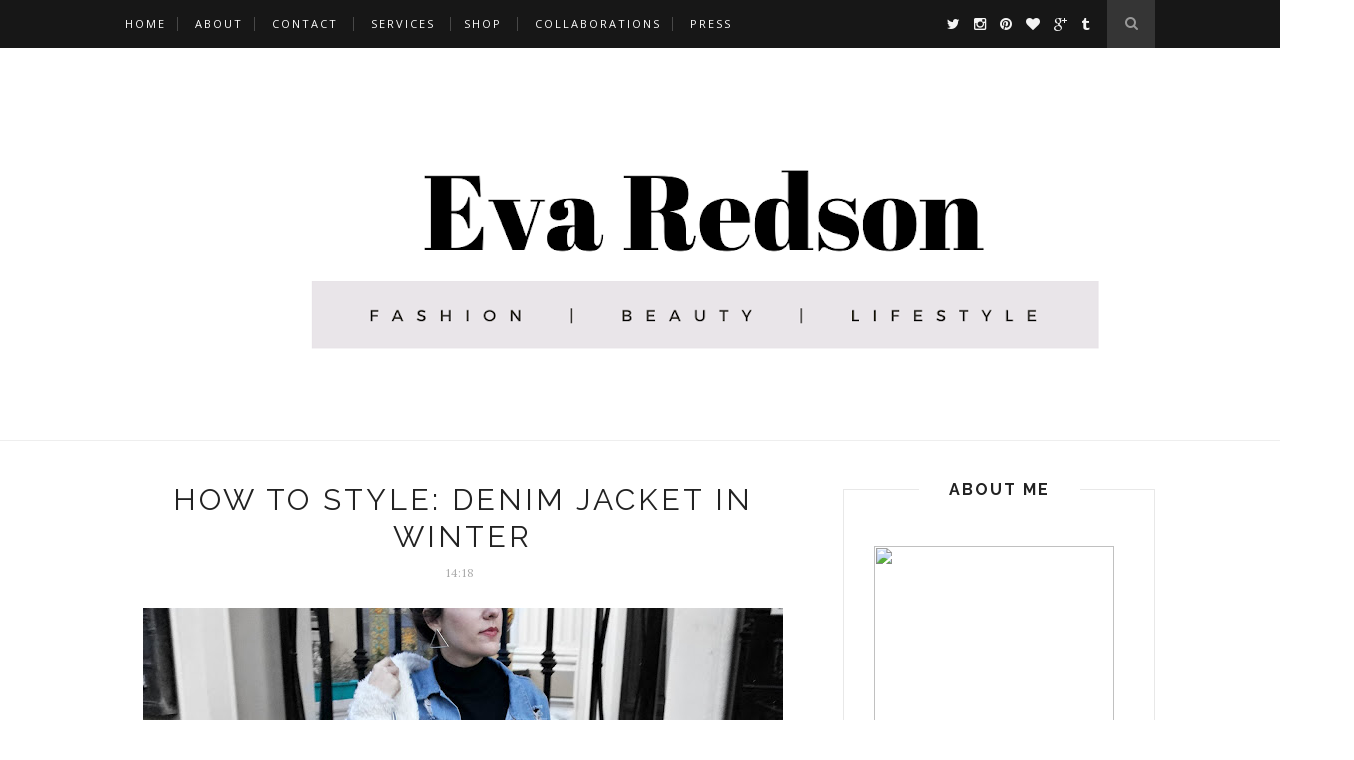

--- FILE ---
content_type: text/html; charset=utf-8
request_url: https://www.google.com/recaptcha/api2/aframe
body_size: 268
content:
<!DOCTYPE HTML><html><head><meta http-equiv="content-type" content="text/html; charset=UTF-8"></head><body><script nonce="2RgDLEAkqcHrDrET1jYY5Q">/** Anti-fraud and anti-abuse applications only. See google.com/recaptcha */ try{var clients={'sodar':'https://pagead2.googlesyndication.com/pagead/sodar?'};window.addEventListener("message",function(a){try{if(a.source===window.parent){var b=JSON.parse(a.data);var c=clients[b['id']];if(c){var d=document.createElement('img');d.src=c+b['params']+'&rc='+(localStorage.getItem("rc::a")?sessionStorage.getItem("rc::b"):"");window.document.body.appendChild(d);sessionStorage.setItem("rc::e",parseInt(sessionStorage.getItem("rc::e")||0)+1);localStorage.setItem("rc::h",'1769620993175');}}}catch(b){}});window.parent.postMessage("_grecaptcha_ready", "*");}catch(b){}</script></body></html>

--- FILE ---
content_type: text/javascript; charset=UTF-8
request_url: https://www.evaredson.com/feeds/posts/default/-/outfit%20idea?alt=json-in-script&callback=related_results_labels_thumbs&max-results=6
body_size: 21873
content:
// API callback
related_results_labels_thumbs({"version":"1.0","encoding":"UTF-8","feed":{"xmlns":"http://www.w3.org/2005/Atom","xmlns$openSearch":"http://a9.com/-/spec/opensearchrss/1.0/","xmlns$blogger":"http://schemas.google.com/blogger/2008","xmlns$georss":"http://www.georss.org/georss","xmlns$gd":"http://schemas.google.com/g/2005","xmlns$thr":"http://purl.org/syndication/thread/1.0","id":{"$t":"tag:blogger.com,1999:blog-7834933958075559908"},"updated":{"$t":"2026-01-23T03:11:25.654+01:00"},"category":[{"term":"featured"},{"term":"fashion"},{"term":"eva redson"},{"term":"how to style"},{"term":"beauty"},{"term":"outfit"},{"term":"lifestyle"},{"term":"look"},{"term":"style"},{"term":"fashion week"},{"term":"altaroma"},{"term":"evaredson"},{"term":"how to"},{"term":"roma"},{"term":"fashion show"},{"term":"outfit idea"},{"term":"review"},{"term":"fashion blogger"},{"term":"italian style"},{"term":"sfilata"},{"term":"streetstyle"},{"term":"2018"},{"term":"how to pair"},{"term":"italian fashion"},{"term":"italy"},{"term":"rome"},{"term":"skinny jeans"},{"term":"fashion trends"},{"term":"lidl"},{"term":"make up"},{"term":"minimal"},{"term":"minimal style"},{"term":"minimalist"},{"term":"phytorelax"},{"term":"polyvore"},{"term":"winter 2017"},{"term":"2015"},{"term":"2016"},{"term":"beauty blogger"},{"term":"black"},{"term":"blogger"},{"term":"editorial"},{"term":"fashion editorial"},{"term":"grey"},{"term":"midi skirt"},{"term":"minimal fashion"},{"term":"moda"},{"term":"organic"},{"term":"pinterest"},{"term":"renato balestra"},{"term":"sabrina persechino"},{"term":"silver"},{"term":"travel blogger"},{"term":"tutorial"},{"term":"watch"},{"term":"zara"},{"term":"Fall Fashion Trends 2016"},{"term":"H\u0026M"},{"term":"altaroma fashion week"},{"term":"at home"},{"term":"beach look"},{"term":"boho"},{"term":"boho chic"},{"term":"bride"},{"term":"casual"},{"term":"casual outfit"},{"term":"casual winter outfit 2016"},{"term":"coat"},{"term":"collaboration"},{"term":"collection"},{"term":"coupon code"},{"term":"crop top"},{"term":"denim"},{"term":"denim jacket"},{"term":"dress"},{"term":"easy vegan recipe"},{"term":"ebook"},{"term":"fall 2016"},{"term":"fall 2017"},{"term":"fashion guide"},{"term":"feature"},{"term":"flats"},{"term":"gianni molaro"},{"term":"gluten free"},{"term":"hair"},{"term":"heidi klum"},{"term":"high waist"},{"term":"home"},{"term":"home decor"},{"term":"inspiration"},{"term":"interior design"},{"term":"italian fashion eva redson"},{"term":"italian summer look"},{"term":"italo marseglia"},{"term":"jeans"},{"term":"leather jacket"},{"term":"lifestyle tips"},{"term":"mango"},{"term":"milan"},{"term":"milan fashion week"},{"term":"new york"},{"term":"ootd"},{"term":"outfit ideas"},{"term":"palazzo pants"},{"term":"party"},{"term":"patches"},{"term":"personal stylist"},{"term":"pink"},{"term":"rodarte"},{"term":"ruffles"},{"term":"runway"},{"term":"shein"},{"term":"showcase"},{"term":"sneakers"},{"term":"spring 2017"},{"term":"stradivarius"},{"term":"style guide"},{"term":"summer 2017"},{"term":"summer look"},{"term":"sweater"},{"term":"top"},{"term":"trattamento"},{"term":"treatment"},{"term":"trend"},{"term":"urban chic"},{"term":"vegan"},{"term":"velvet"},{"term":"wedding"},{"term":"wedding dress"},{"term":"what to wear"},{"term":"whishlist"},{"term":"white"},{"term":"white teeth"},{"term":"winter 2018"},{"term":"work attire"},{"term":"work outfit idea"},{"term":"work wear"},{"term":"\u0026otherstories"},{"term":"17 march"},{"term":"2017 fashion trend"},{"term":"2017 gift guide"},{"term":"2017 summer look"},{"term":"2019"},{"term":"2020 fashion"},{"term":"3 instagram tips"},{"term":"50 year anniversary"},{"term":"90's trend"},{"term":"ASOS"},{"term":"AT-HOME PEEL"},{"term":"Anzio"},{"term":"At-home teeth whitening treatment"},{"term":"Autumn Fashion"},{"term":"Bioscaling gel"},{"term":"Boohoo"},{"term":"Charlotte Russe"},{"term":"DIOR Cruise 2017"},{"term":"Dr. Martin Schwarz"},{"term":"Fall\/Winter 2016-2017 trends"},{"term":"GLYCOLIC ACID"},{"term":"H\u0026M christmas 2015"},{"term":"How To Dress Like an Italian"},{"term":"INSTA SPOTS"},{"term":"Isabel Marant"},{"term":"Italian"},{"term":"LACTIC ACID"},{"term":"PEEL. FACE PEEL"},{"term":"SALICYLIC ACID"},{"term":"Sarah Magid"},{"term":"Top 6"},{"term":"Topshop"},{"term":"Ultimate Last-Minute Christmas 2020"},{"term":"ZooShoo"},{"term":"abito sposa"},{"term":"about"},{"term":"about me"},{"term":"accessories"},{"term":"acid wash denim"},{"term":"acne"},{"term":"advices"},{"term":"agenda"},{"term":"aisle style"},{"term":"alcott"},{"term":"alexander wang"},{"term":"aloe vera"},{"term":"altamoda"},{"term":"altaroma 2016"},{"term":"altaroma 2017 street style"},{"term":"altaroma 2019"},{"term":"altaroma altamoda"},{"term":"altaroma gennaio 2017"},{"term":"altaroma gennaio 2019"},{"term":"altaroma gennaio 2020"},{"term":"altaroma january 2017 streetstyle"},{"term":"altaroma january 2020"},{"term":"altaroma july  2017"},{"term":"altaroma july 2016"},{"term":"altaroma july 2017"},{"term":"altaroma june 2018. giugno 2018"},{"term":"altaroma luglio 2016"},{"term":"altaroma luglio 2017"},{"term":"altaroma street style"},{"term":"alverde"},{"term":"antonella rossi"},{"term":"antonio martino"},{"term":"art"},{"term":"arte"},{"term":"artisan"},{"term":"asymmetrical skirt"},{"term":"at home spa"},{"term":"atalier"},{"term":"atelier"},{"term":"athleisure"},{"term":"autumn 2017"},{"term":"autumn 2017 outfit idea"},{"term":"autumn 2017 work outfit"},{"term":"autumn skincare"},{"term":"back to black"},{"term":"back to school"},{"term":"back to school essentials"},{"term":"balenciaga"},{"term":"ballerine"},{"term":"barrettes"},{"term":"baylage"},{"term":"beach"},{"term":"beach outfit"},{"term":"beachwear"},{"term":"beauty routine"},{"term":"beauty tips"},{"term":"beblase"},{"term":"bedtime ritual"},{"term":"before and after"},{"term":"belted coat"},{"term":"best"},{"term":"best at home peeling"},{"term":"best essential oils for skincare"},{"term":"best gelato in Rome"},{"term":"best gifts"},{"term":"best looks"},{"term":"best pavilions"},{"term":"best present ideas"},{"term":"best trends fashion week 2016"},{"term":"bikini trend 2017"},{"term":"bio"},{"term":"black dress"},{"term":"black leather bag"},{"term":"black mask"},{"term":"black outfit"},{"term":"black slip dress"},{"term":"black strappy sandals"},{"term":"blackberry"},{"term":"blackberry pancakes recipe"},{"term":"blemishes"},{"term":"blogger collaborations"},{"term":"blogpost"},{"term":"body scrub"},{"term":"bohemian"},{"term":"bohemian outfit"},{"term":"bohemian style"},{"term":"boho chic wedding"},{"term":"boho chic wedding dress"},{"term":"bomber jacket"},{"term":"book"},{"term":"brand collaborations"},{"term":"breakfast idea"},{"term":"bridesmaids"},{"term":"bridesmaids dress ideas"},{"term":"bridesmaids dresses"},{"term":"butter free"},{"term":"butterflytwists"},{"term":"button up skirt"},{"term":"cake"},{"term":"candles"},{"term":"capsule collection"},{"term":"casual chic"},{"term":"casual chic look"},{"term":"casual date"},{"term":"casual winter look 2017"},{"term":"casul outfit ideas 2015"},{"term":"chic"},{"term":"chirstmas 2017 outfit idea"},{"term":"chistmas 2016"},{"term":"chistmas gift guide 2016"},{"term":"chocolate cookies recipe"},{"term":"chocolate plum cake recipe vegan"},{"term":"choker necklace"},{"term":"christian dior"},{"term":"christmas"},{"term":"christmas 2015"},{"term":"christmas 2017"},{"term":"christmas 2017 gift guide"},{"term":"christmas 2018"},{"term":"christmas gift 2015"},{"term":"christmas gift guide 2015"},{"term":"christmas gift guide 2020"},{"term":"christmas gifts for her"},{"term":"christmas gify guide 2018"},{"term":"christmas outfit ideas"},{"term":"città del sole"},{"term":"city"},{"term":"city chic"},{"term":"city chic outfit"},{"term":"city look"},{"term":"city look. work attire"},{"term":"clothing"},{"term":"co working"},{"term":"cocktail party"},{"term":"collaborations"},{"term":"collezione"},{"term":"contact paper"},{"term":"cosy coat"},{"term":"coupon code daniel wellington"},{"term":"cremeria aurelia"},{"term":"cristina bombardi"},{"term":"crochet"},{"term":"crudo e mangiato"},{"term":"cruise collection"},{"term":"culotte pants"},{"term":"cura capelli"},{"term":"cure"},{"term":"curti"},{"term":"curvy"},{"term":"custom fitted trays"},{"term":"custom made"},{"term":"custom made shoes"},{"term":"daniel wellington"},{"term":"date"},{"term":"date oufit spring"},{"term":"date outfit ideas"},{"term":"davide grillo"},{"term":"day cream"},{"term":"dean brochard"},{"term":"decleor"},{"term":"decleor face treatment"},{"term":"decleor skincare"},{"term":"decor"},{"term":"decorations"},{"term":"description"},{"term":"design"},{"term":"design shoes"},{"term":"design your bikini"},{"term":"design your shoes"},{"term":"desk"},{"term":"desk makeover"},{"term":"detox"},{"term":"dior"},{"term":"dior fashion show"},{"term":"diptyque"},{"term":"diy"},{"term":"do it yourself"},{"term":"dodow"},{"term":"dr severin"},{"term":"dresses"},{"term":"dresslily"},{"term":"dresslily coupon code"},{"term":"dry sculp"},{"term":"duomo"},{"term":"dusty pink"},{"term":"easy  cake recipes."},{"term":"eat healthy"},{"term":"ebook eva redson"},{"term":"ecosusi bag"},{"term":"edith marcel"},{"term":"eggs free"},{"term":"embroidered flowers"},{"term":"emma roberts"},{"term":"esmara by heidi klum"},{"term":"esmara heidi klum"},{"term":"esmara. spring 2018"},{"term":"espadrilles"},{"term":"essential oils"},{"term":"essentials"},{"term":"estate"},{"term":"eucalyptus"},{"term":"eva redson blog"},{"term":"even though"},{"term":"event"},{"term":"eventi moda a roma 2018"},{"term":"evento"},{"term":"evento moda"},{"term":"events"},{"term":"experience"},{"term":"expo. expo 2015"},{"term":"eye patches"},{"term":"facts about me"},{"term":"fall 2016 looks"},{"term":"fall 2016 outfit idea"},{"term":"fall 2016 trends"},{"term":"fall 2017 fashion trends"},{"term":"fall 2017 outfit"},{"term":"fall fashion trends"},{"term":"fall outfit"},{"term":"fall outfit ideas 2015"},{"term":"fall skincare routine"},{"term":"fall skincare trends"},{"term":"fall trends 2015"},{"term":"fall trends 2016"},{"term":"fall winter 2020"},{"term":"fall winter fashion week 2016"},{"term":"fall winter trends 2016"},{"term":"fall work clothes"},{"term":"fall work outfits"},{"term":"farmacia"},{"term":"fashion brands"},{"term":"fashion district"},{"term":"fashion ebook"},{"term":"fashion event"},{"term":"fashion guide free pdf"},{"term":"fashion hub"},{"term":"fashion shows"},{"term":"fashion trend"},{"term":"fashion trends 2016"},{"term":"fashion trends 2019"},{"term":"fashion trends 2020 spring summer"},{"term":"fashion week 2017"},{"term":"fashion week july 2017 marras"},{"term":"fashion week spring 2016"},{"term":"fashionblogger"},{"term":"faux fur"},{"term":"faux fur coat"},{"term":"femme luxe"},{"term":"fendi"},{"term":"filippo laterza"},{"term":"find your personal style"},{"term":"firenze"},{"term":"firenze 2018"},{"term":"flare trousers"},{"term":"floral dress"},{"term":"florence"},{"term":"flowers aisle style"},{"term":"fondazione prada"},{"term":"food blogger"},{"term":"forfora"},{"term":"fragrance"},{"term":"free download"},{"term":"free ebook download"},{"term":"free pdf"},{"term":"fringe"},{"term":"fringed coat"},{"term":"fuzzy coat"},{"term":"gallery"},{"term":"gattinoni"},{"term":"gel"},{"term":"gel Expert 38%"},{"term":"gelateria guide"},{"term":"gelateria teatro"},{"term":"gennaio"},{"term":"gennaio 2017"},{"term":"get rid"},{"term":"get the look"},{"term":"giacchetto pelle"},{"term":"giardino incantato"},{"term":"gift for her"},{"term":"gift guide"},{"term":"gift guide 2016"},{"term":"gift guide 2017"},{"term":"gift guide for her"},{"term":"gift guide for her 2018"},{"term":"gift ideas for her"},{"term":"gift sed daniel wellington"},{"term":"giftguide"},{"term":"gify guide for her"},{"term":"girl"},{"term":"glasses"},{"term":"glasses usa"},{"term":"glowy skin"},{"term":"granny flats"},{"term":"grey look"},{"term":"grundge"},{"term":"guide"},{"term":"guido reni"},{"term":"guy"},{"term":"hair accessories"},{"term":"hair care"},{"term":"hair check up"},{"term":"hair colour"},{"term":"hair dye"},{"term":"hair transformation"},{"term":"hairstyle"},{"term":"happy hour"},{"term":"harbour"},{"term":"harley weir"},{"term":"headscarf"},{"term":"health"},{"term":"healthy lifestyle"},{"term":"healthy teeth"},{"term":"heidi kum"},{"term":"heidiklum"},{"term":"henri fournier"},{"term":"herbal bath"},{"term":"highlight"},{"term":"holi caftan"},{"term":"holiday 2017"},{"term":"holiday party"},{"term":"how i designed my bikini"},{"term":"how to create"},{"term":"how to design"},{"term":"how to fall asleep faster"},{"term":"how to get"},{"term":"how to get a better lifestyle. lifestyle blog"},{"term":"how to improve yourself"},{"term":"how to instagram tips"},{"term":"how to organize your life 2016"},{"term":"how to stye"},{"term":"how to style denim jacket in winter"},{"term":"how to style granny flats"},{"term":"how to style minimal"},{"term":"how to style mom jeans"},{"term":"how to style palazzo pants"},{"term":"how to style pointed flats"},{"term":"how to take the perfect instagram"},{"term":"how to use"},{"term":"how to whiten teeth"},{"term":"howl studio"},{"term":"hussein bazaza"},{"term":"hygge lifestyle"},{"term":"i have nothing to wear"},{"term":"icecream"},{"term":"idea"},{"term":"ideas"},{"term":"ikea"},{"term":"in person"},{"term":"in rome"},{"term":"independent designers"},{"term":"independent fashion"},{"term":"insta worthy"},{"term":"instagram"},{"term":"instagram feed"},{"term":"instagram tips"},{"term":"instagram with your phone"},{"term":"inverno"},{"term":"italian beauty"},{"term":"italian outfit"},{"term":"january"},{"term":"january 2017"},{"term":"jewelry"},{"term":"joggers"},{"term":"jounalist"},{"term":"july 2019"},{"term":"jumpsuit"},{"term":"kids"},{"term":"kimono dress"},{"term":"kini swimwear"},{"term":"kinismiwear"},{"term":"kit"},{"term":"koko couture"},{"term":"la romana"},{"term":"lace"},{"term":"lake outfit"},{"term":"laura mulleavy"},{"term":"lavander"},{"term":"leather joggers"},{"term":"leo studio design"},{"term":"leopard top"},{"term":"let's celebrate"},{"term":"letsdenim"},{"term":"letslovesummer"},{"term":"letswow"},{"term":"lidl fashion week. fashion week"},{"term":"lidl heidi klum collaboration"},{"term":"life hacks"},{"term":"lifestyle blogger"},{"term":"lifestyle. christmas recipe"},{"term":"lifestyle. evaredson"},{"term":"lilac sweater"},{"term":"linen trousers"},{"term":"lo sfumato"},{"term":"loafers"},{"term":"long"},{"term":"long sweatshirt"},{"term":"look for the day"},{"term":"look of the day"},{"term":"lookbook"},{"term":"low cost"},{"term":"luglio 2019"},{"term":"lunya"},{"term":"luoghi instagram a roma"},{"term":"luxury"},{"term":"mac"},{"term":"made in italy"},{"term":"magazine"},{"term":"mailano"},{"term":"maiorano"},{"term":"manifactori"},{"term":"maria grazia chiuri"},{"term":"marianna cimini"},{"term":"masked quee"},{"term":"match"},{"term":"matrimonio"},{"term":"max mara coat"},{"term":"maxi cardigan"},{"term":"maxi dress"},{"term":"maxi skirt"},{"term":"maxxi museum"},{"term":"merumalia"},{"term":"metallic"},{"term":"microfiber cloth"},{"term":"mihatami"},{"term":"milanese"},{"term":"milano"},{"term":"milk free"},{"term":"mini skirt"},{"term":"minimal look 2016"},{"term":"minimal outfit idea"},{"term":"minimal streetwear"},{"term":"minimalism"},{"term":"minimalism. minimalist style"},{"term":"minimalist lifestyle"},{"term":"minimalist outfit idea"},{"term":"minimalistic summer outfit"},{"term":"mix"},{"term":"mockberg watch"},{"term":"moi multiple"},{"term":"moisturazing"},{"term":"mom jeans"},{"term":"monochromatic"},{"term":"monochrome look"},{"term":"monochrome outfit"},{"term":"morning cream"},{"term":"multiuse oil"},{"term":"music festival outfit idea 2017"},{"term":"must have pieces 2017"},{"term":"must haves"},{"term":"natural sounds music"},{"term":"neutral colours"},{"term":"new arrivals"},{"term":"new designers"},{"term":"new year's eve"},{"term":"new year's eve 2016"},{"term":"new york city. los angeles"},{"term":"new york fashion week"},{"term":"night cream"},{"term":"night out outfit"},{"term":"night time"},{"term":"nourish"},{"term":"nude boots"},{"term":"nyfw"},{"term":"off the shoulder"},{"term":"office attire"},{"term":"office attire look"},{"term":"office wear"},{"term":"oil diffuser"},{"term":"oily sculp"},{"term":"old forniture"},{"term":"old skool vans"},{"term":"online"},{"term":"opinion"},{"term":"opionion"},{"term":"oral care tips"},{"term":"ostia"},{"term":"otaleg"},{"term":"otherstories"},{"term":"outfit 2018"},{"term":"outfit fashion week"},{"term":"outfit idea 2017"},{"term":"outfit idea 2018"},{"term":"outfit idea spring"},{"term":"outfit inspiration"},{"term":"outfit of the day"},{"term":"pancakes"},{"term":"paola emilia monachesi"},{"term":"paris"},{"term":"party look"},{"term":"party outfit idea"},{"term":"partywear"},{"term":"patch jacket"},{"term":"patchology"},{"term":"patterns"},{"term":"pdf"},{"term":"peeling"},{"term":"pencil dress"},{"term":"perfect image"},{"term":"perfume"},{"term":"personal shopper"},{"term":"personal stylist service"},{"term":"personalize"},{"term":"petite melrose watch"},{"term":"pharmacy"},{"term":"photo"},{"term":"photography tips"},{"term":"piazza caprera"},{"term":"pico gelato"},{"term":"pictures"},{"term":"pigmentation"},{"term":"pigneto"},{"term":"pink coat"},{"term":"pink fur"},{"term":"pinstripes"},{"term":"plaid dress"},{"term":"plan"},{"term":"pleated"},{"term":"pleated skirt"},{"term":"point"},{"term":"pointed"},{"term":"porto di ostia"},{"term":"prati bus district"},{"term":"prescription lenses"},{"term":"press"},{"term":"press coverage"},{"term":"primak"},{"term":"primavera"},{"term":"problem"},{"term":"prodotti"},{"term":"products"},{"term":"pryvice"},{"term":"pumps"},{"term":"purificante"},{"term":"purifying"},{"term":"purifying serum"},{"term":"queen klara"},{"term":"rani zakhem"},{"term":"raw"},{"term":"rea sandals"},{"term":"ready to wear"},{"term":"recensione"},{"term":"rechargeyourlife"},{"term":"recipe"},{"term":"red bag"},{"term":"relax"},{"term":"remove stains"},{"term":"resort 2017"},{"term":"revamp your look"},{"term":"rinascimento"},{"term":"robert abi nader"},{"term":"rodarte 2016 best looks"},{"term":"rodarte fall 2016 collection"},{"term":"rodarte ready to wear 2016"},{"term":"roma fashion week"},{"term":"roma fashionweek"},{"term":"romantic"},{"term":"runaway"},{"term":"runway fashion trends 2020"},{"term":"sandals"},{"term":"sangallo lace"},{"term":"sauvage dior resort"},{"term":"scandinavian"},{"term":"scanner method"},{"term":"scars"},{"term":"scars acne"},{"term":"school supplies"},{"term":"school."},{"term":"scognamiglio"},{"term":"scrub"},{"term":"sea"},{"term":"seaside"},{"term":"seaside."},{"term":"seborrea"},{"term":"see the collection"},{"term":"self improvement"},{"term":"sephora"},{"term":"serum"},{"term":"session"},{"term":"set"},{"term":"settimana della moda"},{"term":"setting"},{"term":"shatush"},{"term":"she inside"},{"term":"shoes of prey"},{"term":"shopping"},{"term":"short"},{"term":"show"},{"term":"silk"},{"term":"silk dress"},{"term":"simona marziali"},{"term":"skincare"},{"term":"skincare routine"},{"term":"skincare tips"},{"term":"sleek coat"},{"term":"sleep"},{"term":"slip dress"},{"term":"smile brilliant"},{"term":"social media tips"},{"term":"sophia the goddess"},{"term":"spa"},{"term":"spa time"},{"term":"sposa"},{"term":"spring 2016"},{"term":"spring 2016 beauty routine"},{"term":"spring 2016 trends"},{"term":"spring 2018 look"},{"term":"spring 2018 trends"},{"term":"spring 2019 look"},{"term":"spring 2019 trends"},{"term":"spring 2020"},{"term":"spring 2020 fashion trends"},{"term":"spring beauty routine"},{"term":"spring look"},{"term":"spring look 2018"},{"term":"spring outfit idea 2016"},{"term":"spring summer 2017"},{"term":"spring summer 2019"},{"term":"spring summer 2020 shopping guide"},{"term":"stilisti emergenti"},{"term":"stocking fillers ideas"},{"term":"strappy sandals"},{"term":"straw hat"},{"term":"streestyle"},{"term":"street style"},{"term":"streetart"},{"term":"striped crop top"},{"term":"stripes"},{"term":"style advice"},{"term":"style bella hadid"},{"term":"style tip"},{"term":"style tips"},{"term":"style winter outfit 2017"},{"term":"subdued"},{"term":"summer"},{"term":"summer 0217"},{"term":"summer 2016"},{"term":"summer 2017 fashion trends"},{"term":"summer 2017 outfit"},{"term":"summer 2017 outfit idea"},{"term":"summer 2017 style tips"},{"term":"summer 2018"},{"term":"summer 2018 outfit"},{"term":"summer 2020"},{"term":"summer 2020 outfit idea"},{"term":"summer fashion editorial"},{"term":"summer outfit"},{"term":"summer outfit 2016"},{"term":"summer outfit idea 2017"},{"term":"summer outfit idea 2018"},{"term":"summer outfit idea 2021"},{"term":"summer trends"},{"term":"sunspots"},{"term":"supplies"},{"term":"swimsuit"},{"term":"swimwear"},{"term":"sylvio giardina"},{"term":"table"},{"term":"taller marmo"},{"term":"tea tree"},{"term":"tea tree oil"},{"term":"teddy coat"},{"term":"teeth cleaning"},{"term":"teeth whitening at home"},{"term":"thaher"},{"term":"the 5th"},{"term":"the classique"},{"term":"the roman guy"},{"term":"tidy room"},{"term":"tie-dye"},{"term":"tinta loreal"},{"term":"tips"},{"term":"toothbrushed apriori"},{"term":"top 4 wearable trends"},{"term":"top 5 2020 fashion trends"},{"term":"total white look"},{"term":"tour"},{"term":"tour museo"},{"term":"travel"},{"term":"travel diary"},{"term":"travel guide"},{"term":"treedom"},{"term":"trend estate 2016"},{"term":"trends 2015"},{"term":"trends 2019"},{"term":"tribal style"},{"term":"tripod"},{"term":"tumblr"},{"term":"turning blonde"},{"term":"turtle neck"},{"term":"uffizi"},{"term":"ultimate gift guide"},{"term":"urban ungle"},{"term":"valentino"},{"term":"valentino rockstud shoes"},{"term":"vans"},{"term":"vegan biscuits recipe"},{"term":"vegan chocolate plumcake recipe"},{"term":"vegan christmas cookies recipe"},{"term":"vegan cookies recipes"},{"term":"vegan gluten free cake recipe"},{"term":"vegan gluten free plumcake"},{"term":"vegan pancakes recipe"},{"term":"vegan recipe"},{"term":"vegan recipe idea"},{"term":"vegan recipes"},{"term":"venue"},{"term":"via dei funari"},{"term":"via del babuino"},{"term":"villatrentuno"},{"term":"vintage"},{"term":"visita capelli"},{"term":"visita tricologica"},{"term":"visitare firenze"},{"term":"vitalplus active"},{"term":"vitamin c"},{"term":"wearable fashion trends"},{"term":"website"},{"term":"wedding day planning"},{"term":"wedding in rome"},{"term":"wedding planner. 2018"},{"term":"wedding trends"},{"term":"what i wore"},{"term":"what to visit"},{"term":"what to wear on a date"},{"term":"what to wear summe festival"},{"term":"what wear"},{"term":"white blouse"},{"term":"white outfit"},{"term":"white shoes"},{"term":"white sneakers"},{"term":"whitening gel"},{"term":"why wearing glasses is cool"},{"term":"wide leg pants"},{"term":"winter"},{"term":"winter 2017 look"},{"term":"winter 2017 outfit idea"},{"term":"winter 2019"},{"term":"winter 2020"},{"term":"winter 2021"},{"term":"winter must haves 2017"},{"term":"winter outfit 2016"},{"term":"winter outfit idea 2016"},{"term":"winter outfit ideas"},{"term":"wooden sunglasses"},{"term":"work from home"},{"term":"workewear 2017"},{"term":"workspace"},{"term":"workwear outfit"},{"term":"workwear trends"},{"term":"woven bag"},{"term":"zac posen"},{"term":"zaful"},{"term":"zaful 10% off"},{"term":"zaful coupon code"},{"term":"zaful whishlist"},{"term":"zara balzer"},{"term":"zara home"},{"term":"zensense"}],"title":{"type":"text","$t":"Eva Redson"},"subtitle":{"type":"html","$t":"A tip-driven website dedicated to beauty, fashion and lifestyle by Italian blogger Eva Redson"},"link":[{"rel":"http://schemas.google.com/g/2005#feed","type":"application/atom+xml","href":"https:\/\/www.evaredson.com\/feeds\/posts\/default"},{"rel":"self","type":"application/atom+xml","href":"https:\/\/www.blogger.com\/feeds\/7834933958075559908\/posts\/default\/-\/outfit+idea?alt=json-in-script\u0026max-results=6"},{"rel":"alternate","type":"text/html","href":"https:\/\/www.evaredson.com\/search\/label\/outfit%20idea"},{"rel":"hub","href":"http://pubsubhubbub.appspot.com/"},{"rel":"next","type":"application/atom+xml","href":"https:\/\/www.blogger.com\/feeds\/7834933958075559908\/posts\/default\/-\/outfit+idea\/-\/outfit+idea?alt=json-in-script\u0026start-index=7\u0026max-results=6"}],"author":[{"name":{"$t":"Eva Redson"},"uri":{"$t":"http:\/\/www.blogger.com\/profile\/13273955857662812593"},"email":{"$t":"noreply@blogger.com"},"gd$image":{"rel":"http://schemas.google.com/g/2005#thumbnail","width":"32","height":"32","src":"\/\/blogger.googleusercontent.com\/img\/b\/R29vZ2xl\/AVvXsEiRq8Is7dlvasKMtEalxqBEOEVIUkBVLsj4nL1h-tbEt08rkP1riSkPXjP7cswct-q94Mjx7Ds6511VHInLZXtQ5-zHACkCamGaoqXyNICwVnmI4EbW0NCa5e4ttrSjGQ\/s220\/PROFILEround.png"}}],"generator":{"version":"7.00","uri":"http://www.blogger.com","$t":"Blogger"},"openSearch$totalResults":{"$t":"7"},"openSearch$startIndex":{"$t":"1"},"openSearch$itemsPerPage":{"$t":"6"},"entry":[{"id":{"$t":"tag:blogger.com,1999:blog-7834933958075559908.post-3552445970231284793"},"published":{"$t":"2021-01-31T00:38:00.004+01:00"},"updated":{"$t":"2021-09-22T23:46:14.300+02:00"},"category":[{"scheme":"http://www.blogger.com/atom/ns#","term":"eva redson"},{"scheme":"http://www.blogger.com/atom/ns#","term":"fashion"},{"scheme":"http://www.blogger.com/atom/ns#","term":"fashion trends"},{"scheme":"http://www.blogger.com/atom/ns#","term":"featured"},{"scheme":"http://www.blogger.com/atom/ns#","term":"femme luxe"},{"scheme":"http://www.blogger.com/atom/ns#","term":"how to style"},{"scheme":"http://www.blogger.com/atom/ns#","term":"italian fashion"},{"scheme":"http://www.blogger.com/atom/ns#","term":"leather joggers"},{"scheme":"http://www.blogger.com/atom/ns#","term":"lilac sweater"},{"scheme":"http://www.blogger.com/atom/ns#","term":"old skool vans"},{"scheme":"http://www.blogger.com/atom/ns#","term":"outfit idea"},{"scheme":"http://www.blogger.com/atom/ns#","term":"style guide"},{"scheme":"http://www.blogger.com/atom/ns#","term":"subdued"},{"scheme":"http://www.blogger.com/atom/ns#","term":"winter 2021"},{"scheme":"http://www.blogger.com/atom/ns#","term":"work from home"}],"title":{"type":"text","$t":"Lilac \u0026 Leather: Work-from-Home Outfit Idea for Winter 2021 "},"content":{"type":"html","$t":"\u003Cdiv class=\"separator\" style=\"clear: both; text-align: center;\"\u003E\u003Ca href=\"https:\/\/blogger.googleusercontent.com\/img\/b\/R29vZ2xl\/AVvXsEi_YOLa8tgayoP6UgSheZe-aopyEmATtu4u6xGakDCy3IJ85wEiStLFRzlMqmyU6399wDZl6loWsW7WuoLyIWn-jKW-bQU9-k-95gVJ9tZBjdEJ-svjzzzm50KnQXrXgAJ7bZ_vPmXTODHm\/s2048\/evaredson+-+eva+-+redson+-+Lilac+%2526+Leather+Work-from-Home+Outfit+Idea+for+Winter+2021+-+sweather+-+subdued+-+look+-+joggers+-+femme+luxe-+leather+-+blogpost.jpg\" style=\"margin-left: 1em; margin-right: 1em;\"\u003E\u003Cimg border=\"0\" data-original-height=\"1536\" data-original-width=\"2048\" src=\"https:\/\/blogger.googleusercontent.com\/img\/b\/R29vZ2xl\/AVvXsEi_YOLa8tgayoP6UgSheZe-aopyEmATtu4u6xGakDCy3IJ85wEiStLFRzlMqmyU6399wDZl6loWsW7WuoLyIWn-jKW-bQU9-k-95gVJ9tZBjdEJ-svjzzzm50KnQXrXgAJ7bZ_vPmXTODHm\/s16000\/evaredson+-+eva+-+redson+-+Lilac+%2526+Leather+Work-from-Home+Outfit+Idea+for+Winter+2021+-+sweather+-+subdued+-+look+-+joggers+-+femme+luxe-+leather+-+blogpost.jpg\" \/\u003E\u003C\/a\u003E\u003C\/div\u003E\u003Cp\u003ECiao everyone, how many of you are\u0026nbsp;\u003Cb\u003Eworking from home\u003C\/b\u003E during these challenging times? Are you running out of ideas on what to wear to stay\u003Cb\u003E comfy but yet stylish \u003C\/b\u003Ein order to feel productive? Well, if you answered yes, today's blog post is for you!\u003C\/p\u003E\u003Cspan\u003E\u003C\/span\u003E\u003Cp\u003EWhen working from home I love to wear \u003Cb\u003Esoft materials\u003C\/b\u003E in order to feel comfortable but at the same time I like to \u003Cb\u003Eplay with textures\u003C\/b\u003E to create an interesting look, which is still\u003Cb\u003E casual\u003C\/b\u003E but with a\u003Cb\u003E trendy\u003C\/b\u003E attitude.\u0026nbsp;\u003C\/p\u003E\u003Cp\u003EThis Winter 2021,\u003Cb\u003E lilac sweaters\u003C\/b\u003E are a \u003Cb\u003Ebig trend\u003C\/b\u003E and I must say I love them too, and I'm wearing my Subdued lilac pullover very often these months! Lilac is such a pretty and delicate color that can spice up any outfit...especially winter looks which usually feature lots of dark colors, especially black. (yes, I wear looots of black in winter too!).\u0026nbsp;\u003C\/p\u003E\u003Cp\u003ETo add a little bit of \u003Cb\u003Eedgy vibes\u003C\/b\u003E to this work from home look, I decided to pair my lilac sweater with a pair of \u003Cb\u003Eblack leather joggers\u003C\/b\u003E, which are very comfy but quite stylish too. Also, leather is another big trend for this season, so it's a win-win match!\u0026nbsp;\u003C\/p\u003E\u003Cp\u003EAs \u003Cb\u003Eshoes\u003C\/b\u003E, you know how much I love my \u003Cb\u003EOld Skool Vans\u003C\/b\u003E, they go pretty much with everything and they fit perfectly with this look too. As \u003Cb\u003Eaccessories\u003C\/b\u003E, I opted for \u003Cb\u003Egold jewelry\u003C\/b\u003E with an extra pop-of-color thanks to my statement ring with a lilac gem.\u0026nbsp;\u003C\/p\u003E\u003Cbr \/\u003E\u003Cdiv class=\"separator\" style=\"clear: both; text-align: center;\"\u003E\u003Ca href=\"https:\/\/blogger.googleusercontent.com\/img\/b\/R29vZ2xl\/AVvXsEhu20L_vqLS00bBf_JkY2hJODnxMLU6-6qX8VfoJRbXP6St1VTchPZGy-g-rvdwM4kE_aZSGSqde34qZDTiVAWo-JY964fA5ijUIRq8PWERHnvk4lLVX8bIbRsY-hJRbpOHEj1497sB7MG9\/s1920\/Lilac+%2526+Leather+Work-from-Home+Outfit+Idea+for+Winter+2021++%25282%2529+EVAREDSON+-+EVA+REDSON.png\" style=\"margin-left: 1em; margin-right: 1em;\"\u003E\u003Cimg border=\"0\" data-original-height=\"1920\" data-original-width=\"1080\" src=\"https:\/\/blogger.googleusercontent.com\/img\/b\/R29vZ2xl\/AVvXsEhu20L_vqLS00bBf_JkY2hJODnxMLU6-6qX8VfoJRbXP6St1VTchPZGy-g-rvdwM4kE_aZSGSqde34qZDTiVAWo-JY964fA5ijUIRq8PWERHnvk4lLVX8bIbRsY-hJRbpOHEj1497sB7MG9\/s16000\/Lilac+%2526+Leather+Work-from-Home+Outfit+Idea+for+Winter+2021++%25282%2529+EVAREDSON+-+EVA+REDSON.png\" \/\u003E\u003Cdiv class=\"separator\" style=\"clear: both; text-align: center;\"\u003E\u003Cbr \/\u003E\u003C\/div\u003E\u003Cdiv class=\"separator\" style=\"clear: both; text-align: center;\"\u003E\u003Cimg border=\"0\" data-original-height=\"1920\" data-original-width=\"1080\" src=\"https:\/\/blogger.googleusercontent.com\/img\/b\/R29vZ2xl\/AVvXsEgg6xm7EGwruHSvyggu2AZymXO1FUYqq9aequ-8q-kZetrKtnRU4ljpmlLhclHkPrJ_t1c8G7j_JL4manw-IINIiZr5oBZN1vo4ef8gueqUNpqQ7WqeO1s2HUSIqEtNXeZ0ILpzfsPMyHhm\/s16000\/Lilac+%2526+Leather+Work-from-Home+Outfit+Idea+for+Winter+2021++%25283%2529+EVAREDSON+-+EVA+REDSON.png\" \/\u003E\u003C\/div\u003E\u003C\/a\u003E\u003C\/div\u003E\u003Cdiv\u003E\u003Cbr \/\u003E\u003Cdiv class=\"separator\" style=\"clear: both; text-align: center;\"\u003E\u003Ca href=\"https:\/\/blogger.googleusercontent.com\/img\/b\/R29vZ2xl\/AVvXsEinn_rmy9perl0rUrv6I203_3V5lAXBYz4ohfEUu__qSc88mEbqIb5cHH2qQBGcu2hU7p2Tj5ug-Ee31GFSRT5VPG5jLb4vcCGi38DxGevVWccsyIReYUqUQu54T465bua6azj5TXUIG0P1\/s1920\/Lilac+%2526+Leather+Work-from-Home+Outfit+Idea+for+Winter+2021++%25281%2529+-+EVAREDSON+-+EVA+REDSON.png\" style=\"margin-left: 1em; margin-right: 1em;\"\u003E\u003Cimg border=\"0\" data-original-height=\"1920\" data-original-width=\"1080\" src=\"https:\/\/blogger.googleusercontent.com\/img\/b\/R29vZ2xl\/AVvXsEinn_rmy9perl0rUrv6I203_3V5lAXBYz4ohfEUu__qSc88mEbqIb5cHH2qQBGcu2hU7p2Tj5ug-Ee31GFSRT5VPG5jLb4vcCGi38DxGevVWccsyIReYUqUQu54T465bua6azj5TXUIG0P1\/s16000\/Lilac+%2526+Leather+Work-from-Home+Outfit+Idea+for+Winter+2021++%25281%2529+-+EVAREDSON+-+EVA+REDSON.png\" \/\u003E\u003C\/a\u003E\u003C\/div\u003E\u003C\/div\u003E\u003Cp style=\"text-align: center;\"\u003E\u003Cb\u003E\u003Cu\u003E\u003Cspan style=\"font-size: large;\"\u003E\u0026nbsp; \u0026nbsp; \u0026nbsp; \u0026nbsp; \u0026nbsp; OUTFIT DETAILS\u0026nbsp; \u0026nbsp; \u0026nbsp; \u0026nbsp; \u0026nbsp;\u0026nbsp;\u003C\/span\u003E\u003C\/u\u003E\u003C\/b\u003E\u003C\/p\u003E\u003Cdiv style=\"text-align: center;\"\u003ELilac sweater - \u003Ca href=\"https:\/\/www.subdued.com\/it_it\/maglione-collo-alto-mn090t3?#subd_color=10509\u0026amp;subd_size=8417\" target=\"_blank\"\u003ESUBDUED\u003C\/a\u003E\u003Cbr \/\u003EBlack Leather Joggers - \u003Ca href=\"https:\/\/femmeluxe.co.uk\/black-pu-cuffed-joggers-sophie\" target=\"_blank\"\u003EFEMME LUXE\u003C\/a\u003E\u003Cbr \/\u003EOld Skool Sneakers - \u003Ca href=\"https:\/\/www.vans.it\/shop\/ProductDisplay?storeId=10161\u0026amp;productId=3483303\u0026amp;urlRequestType=Base\u0026amp;langId=-4\u0026amp;catalogId=11255\u0026amp;utm_source=CJ\u0026amp;utm_medium=Affiliate-CJ\u0026amp;utm_campaign=AFFILIATES_IT\u0026amp;utm_content=RedBrain+Ltd\u0026amp;CJEVENT=10002b44635211eb81d800c90a180512\" target=\"_blank\"\u003EVANS\u003C\/a\u003E\u003C\/div\u003E\u003Cp\u003E\u003Cbr \/\u003E\u003C\/p\u003E\u003Cp\u003E...and this is it for today!\u003C\/p\u003E\u003Cp\u003ELet me know in the comments down below what you think of my \u003Cb\u003E\u003Ci\u003ELilac \u0026amp; Leather: Work-from-Home Outfit Idea for Winter 2021\u003C\/i\u003E\u003C\/b\u003E\u0026nbsp;and also what's your go-to look this season.\u0026nbsp;\u003C\/p\u003E\u003Cp style=\"text-align: right;\"\u003E\u003Cb\u003E\u003Cspan style=\"font-size: x-large;\"\u003EAlways be adventurous,\u003C\/span\u003E\u003C\/b\u003E\u003C\/p\u003E\u003Cdiv\u003E\u003Cdiv class=\"separator\" style=\"clear: both; text-align: center;\"\u003E\u003Ca href=\"https:\/\/blogger.googleusercontent.com\/img\/b\/R29vZ2xl\/AVvXsEitmbCVRbIlMpd-6gp3MLbur2XKo4fktlnluKl-cfvNeRGAABI-uUBM6eKBiv488xJTXOUR3mnFILGrSrkAAbsLWAFxC3jle_2gs-8xyLc3ogyFL_-RwANHja9LQ0J0Bvl2N72CbVlOQTSB\/s1273\/signature.jpg\" style=\"clear: right; float: right; margin-bottom: 1em; margin-left: 1em;\"\u003E\u003Cimg border=\"0\" data-original-height=\"656\" data-original-width=\"1273\" height=\"103\" src=\"https:\/\/blogger.googleusercontent.com\/img\/b\/R29vZ2xl\/AVvXsEitmbCVRbIlMpd-6gp3MLbur2XKo4fktlnluKl-cfvNeRGAABI-uUBM6eKBiv488xJTXOUR3mnFILGrSrkAAbsLWAFxC3jle_2gs-8xyLc3ogyFL_-RwANHja9LQ0J0Bvl2N72CbVlOQTSB\/w200-h103\/signature.jpg\" width=\"200\" \/\u003E\u003C\/a\u003E\u003C\/div\u003E\u003Cb\u003E\u003Cbr \/\u003E\u003C\/b\u003E\u003C\/div\u003E\u003Cdiv\u003E\u003Cb\u003E\u003Cbr \/\u003E\u003C\/b\u003E\u003C\/div\u003E\u003Cp\u003E\u003Cbr \/\u003E\u003C\/p\u003E\u003Cbr \/\u003E\u003Cbr \/\u003E"},"link":[{"rel":"replies","type":"application/atom+xml","href":"https:\/\/www.evaredson.com\/feeds\/3552445970231284793\/comments\/default","title":"Post Comments"},{"rel":"replies","type":"text/html","href":"https:\/\/www.evaredson.com\/2021\/01\/lilac-leather-work-from-home-outfit.html#comment-form","title":"29 Comments"},{"rel":"edit","type":"application/atom+xml","href":"https:\/\/www.blogger.com\/feeds\/7834933958075559908\/posts\/default\/3552445970231284793"},{"rel":"self","type":"application/atom+xml","href":"https:\/\/www.blogger.com\/feeds\/7834933958075559908\/posts\/default\/3552445970231284793"},{"rel":"alternate","type":"text/html","href":"https:\/\/www.evaredson.com\/2021\/01\/lilac-leather-work-from-home-outfit.html","title":"Lilac \u0026 Leather: Work-from-Home Outfit Idea for Winter 2021 "}],"author":[{"name":{"$t":"Eva Redson"},"uri":{"$t":"http:\/\/www.blogger.com\/profile\/13273955857662812593"},"email":{"$t":"noreply@blogger.com"},"gd$image":{"rel":"http://schemas.google.com/g/2005#thumbnail","width":"32","height":"32","src":"\/\/blogger.googleusercontent.com\/img\/b\/R29vZ2xl\/AVvXsEiRq8Is7dlvasKMtEalxqBEOEVIUkBVLsj4nL1h-tbEt08rkP1riSkPXjP7cswct-q94Mjx7Ds6511VHInLZXtQ5-zHACkCamGaoqXyNICwVnmI4EbW0NCa5e4ttrSjGQ\/s220\/PROFILEround.png"}}],"media$thumbnail":{"xmlns$media":"http://search.yahoo.com/mrss/","url":"https:\/\/blogger.googleusercontent.com\/img\/b\/R29vZ2xl\/AVvXsEi_YOLa8tgayoP6UgSheZe-aopyEmATtu4u6xGakDCy3IJ85wEiStLFRzlMqmyU6399wDZl6loWsW7WuoLyIWn-jKW-bQU9-k-95gVJ9tZBjdEJ-svjzzzm50KnQXrXgAJ7bZ_vPmXTODHm\/s72-c\/evaredson+-+eva+-+redson+-+Lilac+%2526+Leather+Work-from-Home+Outfit+Idea+for+Winter+2021+-+sweather+-+subdued+-+look+-+joggers+-+femme+luxe-+leather+-+blogpost.jpg","height":"72","width":"72"},"thr$total":{"$t":"29"}},{"id":{"$t":"tag:blogger.com,1999:blog-7834933958075559908.post-3603407131664676052"},"published":{"$t":"2019-01-08T17:21:00.000+01:00"},"updated":{"$t":"2019-01-08T23:55:09.689+01:00"},"category":[{"scheme":"http://www.blogger.com/atom/ns#","term":"belted coat"},{"scheme":"http://www.blogger.com/atom/ns#","term":"casual chic look"},{"scheme":"http://www.blogger.com/atom/ns#","term":"evaredson"},{"scheme":"http://www.blogger.com/atom/ns#","term":"featured"},{"scheme":"http://www.blogger.com/atom/ns#","term":"how to style"},{"scheme":"http://www.blogger.com/atom/ns#","term":"italian style"},{"scheme":"http://www.blogger.com/atom/ns#","term":"max mara coat"},{"scheme":"http://www.blogger.com/atom/ns#","term":"minimal fashion"},{"scheme":"http://www.blogger.com/atom/ns#","term":"outfit idea"},{"scheme":"http://www.blogger.com/atom/ns#","term":"sleek coat"},{"scheme":"http://www.blogger.com/atom/ns#","term":"trends 2019"},{"scheme":"http://www.blogger.com/atom/ns#","term":"white sneakers"},{"scheme":"http://www.blogger.com/atom/ns#","term":"winter 2019"}],"title":{"type":"text","$t":"HOW TO STYLE: SLEEK COAT FOR A CASUAL - CHIC LOOK | Winter 2019"},"content":{"type":"html","$t":"\u003Cdiv class=\"separator\" style=\"clear: both; text-align: center;\"\u003E\n\u003Ca href=\"https:\/\/blogger.googleusercontent.com\/img\/b\/R29vZ2xl\/AVvXsEhs-Vh_GaY2WXQ2YfPnhFcIvC9MGhRUMpw58NjZI3xI8CQ-Rl788-jAmVj-NnlVBXnezdSmQY5EeIvzCePbsQwst9BKcaaP5bD838hrkZ4bLLExtJ9Oqe35oe5WBQo407PwacGpUicFMp9L\/s1600\/TITOLO+BLOG2.jpg\" imageanchor=\"1\" style=\"margin-left: 1em; margin-right: 1em;\"\u003E\u003Cimg border=\"0\" data-original-height=\"1185\" data-original-width=\"1600\" src=\"https:\/\/blogger.googleusercontent.com\/img\/b\/R29vZ2xl\/AVvXsEhs-Vh_GaY2WXQ2YfPnhFcIvC9MGhRUMpw58NjZI3xI8CQ-Rl788-jAmVj-NnlVBXnezdSmQY5EeIvzCePbsQwst9BKcaaP5bD838hrkZ4bLLExtJ9Oqe35oe5WBQo407PwacGpUicFMp9L\/s1600\/TITOLO+BLOG2.jpg\" \/\u003E\u003C\/a\u003E\u003C\/div\u003E\n\u003Cdiv class=\"separator\" style=\"clear: both; text-align: center;\"\u003E\n\u003C\/div\u003E\n\u003Cbr \/\u003E\nCiao everyone,\u003Cbr \/\u003E\nHappy new year guys and welcome to my \u003Cb\u003Efirst article of 2019\u003C\/b\u003E!\u003Cbr \/\u003E\nI asked you on \u003Cb\u003EInstagram\u003C\/b\u003E (if you are not following me already, do it now \u003Cb\u003E\u003Cu\u003E\u003Ca href=\"https:\/\/www.instagram.com\/evaredson\/?hl=it\" target=\"_blank\"\u003E@evaredson\u003C\/a\u003E\u003C\/u\u003E\u003C\/b\u003E) what kind of blog post you wanted to read and the majority of you said a\u003Cb\u003E\u0026nbsp;How to Style\u003C\/b\u003E article, so here you go!\u003Cbr \/\u003E\n\u003Cbr \/\u003E\n\u003Ca name='more'\u003E\u003C\/a\u003E\u003Cbr \/\u003E\nJanuary means a fresh start, new projects and a go-getter attitude, so that's why I chose to give you some tips on \u003Cb\u003Ehow to style a sleek coat\u003C\/b\u003E for a \u003Cb\u003Ecasual-chic\u003C\/b\u003E look to rock around the city during your super busy days this winter.\u003Cbr \/\u003E\n\u003Cbr \/\u003E\nA\u003Cb\u003E sleek belted coat \u003C\/b\u003Eis a must-have this season and can be paired with lots of different items, but for this \u003Cb\u003Ecasual-chic look\u003C\/b\u003E I decided to style it in contrast with \u003Cb\u003Esporty white sneakers \u003C\/b\u003Eand I picked a solid black top and bottoms to tie the outfit together. Minimal \u003Cb\u003Ewide leg trousers\u003C\/b\u003E as well as a \u003Cb\u003Ecosy black sweater\u003C\/b\u003E are essential to this look because they create the perfect balance between the casual style of the sneakers and the chic vibes of the coat.\u003Cbr \/\u003E\nFor the \u003Cb\u003Eaccessories\u003C\/b\u003E, I chose geometrical shapes to keep on going with the minimal and sleek theme.\u003Cbr \/\u003E\n\u003Cbr \/\u003E\n\u003Cdiv class=\"separator\" style=\"clear: both; text-align: center;\"\u003E\n\u003Ca href=\"https:\/\/blogger.googleusercontent.com\/img\/b\/R29vZ2xl\/AVvXsEioSVrgFjdzd2Lqc0S6mQrjnUDjd2O5pXikuGs7ZsVXdN8Bo2QRi4G8PtQKBVTz_WjskuOSBSG1pNh_qmJecBYJK5s1izlj9Q-uEHjm44izeES78sNc_g9q8AhOj756kL5XMsVXuTjDRMCs\/s1600\/1c.jpg\" imageanchor=\"1\" style=\"margin-left: 1em; margin-right: 1em;\"\u003E\u003Cimg border=\"0\" data-original-height=\"1200\" data-original-width=\"1600\" src=\"https:\/\/blogger.googleusercontent.com\/img\/b\/R29vZ2xl\/AVvXsEioSVrgFjdzd2Lqc0S6mQrjnUDjd2O5pXikuGs7ZsVXdN8Bo2QRi4G8PtQKBVTz_WjskuOSBSG1pNh_qmJecBYJK5s1izlj9Q-uEHjm44izeES78sNc_g9q8AhOj756kL5XMsVXuTjDRMCs\/s1600\/1c.jpg\" \/\u003E\u003C\/a\u003E\u003C\/div\u003E\n\u003Cbr \/\u003E\n\u003Cdiv class=\"separator\" style=\"clear: both; text-align: center;\"\u003E\n\u003C\/div\u003E\n\u003Cdiv class=\"separator\" style=\"clear: both; text-align: center;\"\u003E\n\u003C\/div\u003E\n\u003Cdiv class=\"separator\" style=\"clear: both; text-align: center;\"\u003E\n\u003Ca href=\"https:\/\/blogger.googleusercontent.com\/img\/b\/R29vZ2xl\/AVvXsEgFVddBvy0TNYy8iRTxTRI4ItTyp8l7atPmHBmUMuySC_Yuzuy4cjy-bvZMNsUYxtPIKXyp7f7H-MTqEllIBe3eYwS9M8CpJiDoTQ7YYiLRMEwjoDOprzR-kbIyYAjSjxwk3Yl6L2KcWHEB\/s1600\/2.jpg\" imageanchor=\"1\" style=\"margin-left: 1em; margin-right: 1em;\"\u003E\u003Cimg border=\"0\" data-original-height=\"1600\" data-original-width=\"1200\" src=\"https:\/\/blogger.googleusercontent.com\/img\/b\/R29vZ2xl\/AVvXsEgFVddBvy0TNYy8iRTxTRI4ItTyp8l7atPmHBmUMuySC_Yuzuy4cjy-bvZMNsUYxtPIKXyp7f7H-MTqEllIBe3eYwS9M8CpJiDoTQ7YYiLRMEwjoDOprzR-kbIyYAjSjxwk3Yl6L2KcWHEB\/s1600\/2.jpg\" \/\u003E\u003C\/a\u003E\u003C\/div\u003E\n\u003Cbr \/\u003E\n\u003Cdiv class=\"separator\" style=\"clear: both; text-align: center;\"\u003E\n\u003Ca href=\"https:\/\/blogger.googleusercontent.com\/img\/b\/R29vZ2xl\/AVvXsEhrmILc9Q6XR5_vnaINqhaq6-7laWT3j6c8-6Fskk5KIs62kQGRnhHDthZZEnnBg2piy1ix3m-hZDUGX1yKiDmBj3N7-sefOsmBrlFyJQANjBQCn3pMyv-FxsuOou-r6bCZRvGeWWAU5KNX\/s1600\/4.jpg\" imageanchor=\"1\" style=\"margin-left: 1em; margin-right: 1em;\"\u003E\u003Cimg border=\"0\" data-original-height=\"1200\" data-original-width=\"1600\" src=\"https:\/\/blogger.googleusercontent.com\/img\/b\/R29vZ2xl\/AVvXsEhrmILc9Q6XR5_vnaINqhaq6-7laWT3j6c8-6Fskk5KIs62kQGRnhHDthZZEnnBg2piy1ix3m-hZDUGX1yKiDmBj3N7-sefOsmBrlFyJQANjBQCn3pMyv-FxsuOou-r6bCZRvGeWWAU5KNX\/s1600\/4.jpg\" \/\u003E\u003C\/a\u003E\u003C\/div\u003E\n\u003Cbr \/\u003E\n\u003Cdiv class=\"separator\" style=\"clear: both; text-align: center;\"\u003E\n\u003Ca href=\"https:\/\/blogger.googleusercontent.com\/img\/b\/R29vZ2xl\/AVvXsEg44T5EAnlmldtkRe-cIlpBSeVAjwJTHX2PV7iw3cVsX8PQdQKgvYo-6fIkZmpZeJ_G8BNx7uz49XgndlCERNUkqH53K0pZdNPp-l8Qfb9v7WTSuT1Ervm5AnIoQ5nEZ7r49Q3HuXkdYidY\/s1600\/3.jpg\" imageanchor=\"1\" style=\"margin-left: 1em; margin-right: 1em;\"\u003E\u003Cimg border=\"0\" data-original-height=\"1200\" data-original-width=\"1600\" src=\"https:\/\/blogger.googleusercontent.com\/img\/b\/R29vZ2xl\/AVvXsEg44T5EAnlmldtkRe-cIlpBSeVAjwJTHX2PV7iw3cVsX8PQdQKgvYo-6fIkZmpZeJ_G8BNx7uz49XgndlCERNUkqH53K0pZdNPp-l8Qfb9v7WTSuT1Ervm5AnIoQ5nEZ7r49Q3HuXkdYidY\/s1600\/3.jpg\" \/\u003E\u003C\/a\u003E\u003C\/div\u003E\n\u003Cdiv class=\"separator\" style=\"clear: both; text-align: center;\"\u003E\n\u003Ca href=\"https:\/\/blogger.googleusercontent.com\/img\/b\/R29vZ2xl\/AVvXsEgP9MbuolFwKXIRpw5zAVePEoSaNtEzhmxiqWXXs7gFoRzu_YAQ-JLVQF4KQQsBLzTkAwhIDmAioBrFB0I7TlnEhC4VNqnRi3UEGOshV0gSDES1ZQLa_IpI4-jFYXqSRQWfmXruZtpFwAZx\/s1600\/201901087972172112114961550.jpg\" imageanchor=\"1\" style=\"margin-left: 1em; margin-right: 1em;\"\u003E\u003Cimg border=\"0\" data-original-height=\"1600\" data-original-width=\"1200\" src=\"https:\/\/blogger.googleusercontent.com\/img\/b\/R29vZ2xl\/AVvXsEgP9MbuolFwKXIRpw5zAVePEoSaNtEzhmxiqWXXs7gFoRzu_YAQ-JLVQF4KQQsBLzTkAwhIDmAioBrFB0I7TlnEhC4VNqnRi3UEGOshV0gSDES1ZQLa_IpI4-jFYXqSRQWfmXruZtpFwAZx\/s1600\/201901087972172112114961550.jpg\" \/\u003E\u003C\/a\u003E\u003C\/div\u003E\n\u003Cdiv class=\"separator\" style=\"clear: both; text-align: center;\"\u003E\n\u003Cbr \/\u003E\u003C\/div\u003E\n\u003Cdiv class=\"separator\" style=\"clear: both; text-align: center;\"\u003E\n\u003C\/div\u003E\n\u003Cdiv class=\"separator\" style=\"clear: both; text-align: center;\"\u003E\n\u003Cbr \/\u003E\u003C\/div\u003E\n\u003Cdiv class=\"separator\" style=\"clear: both; text-align: center;\"\u003E\n\u003Ca href=\"https:\/\/blogger.googleusercontent.com\/img\/b\/R29vZ2xl\/AVvXsEgFOqy9bzQfxg82EGyUxlb5ydw9QGmFRFimWZRJEsZtTwWbGpcZuHHJOg0evDoHdzekdBI1vFYG0u0qxB_OxOoiZu8LUab1Zf0R8TwOn4z0AgC1IWwSN6k2LWn0mmDNXanUOHviOpQ-0Xqo\/s1600\/6.jpg\" imageanchor=\"1\" style=\"margin-left: 1em; margin-right: 1em;\"\u003E\u003Cimg border=\"0\" data-original-height=\"1200\" data-original-width=\"1600\" src=\"https:\/\/blogger.googleusercontent.com\/img\/b\/R29vZ2xl\/AVvXsEgFOqy9bzQfxg82EGyUxlb5ydw9QGmFRFimWZRJEsZtTwWbGpcZuHHJOg0evDoHdzekdBI1vFYG0u0qxB_OxOoiZu8LUab1Zf0R8TwOn4z0AgC1IWwSN6k2LWn0mmDNXanUOHviOpQ-0Xqo\/s1600\/6.jpg\" \/\u003E\u003C\/a\u003E\u003C\/div\u003E\n\u003Cbr \/\u003E\n\u003Cdiv class=\"separator\" style=\"clear: both; text-align: center;\"\u003E\n\u003Ca href=\"https:\/\/blogger.googleusercontent.com\/img\/b\/R29vZ2xl\/AVvXsEgfrTnTmARuGQ8OV9y4llSV9i4SXNfMN8MInvQPLfypx7yc2SSVG9TQnrMkJ31VHu7OaHivVDbp3yzQ4-S8moyd-zFs98ShOasmHFdnc4y0wR27hehhKXFLN9papcAIXUOfoU0k3bEUeyNp\/s1600\/8+%25281%2529.jpg\" imageanchor=\"1\" style=\"margin-left: 1em; margin-right: 1em;\"\u003E\u003Cimg border=\"0\" data-original-height=\"1200\" data-original-width=\"1600\" src=\"https:\/\/blogger.googleusercontent.com\/img\/b\/R29vZ2xl\/AVvXsEgfrTnTmARuGQ8OV9y4llSV9i4SXNfMN8MInvQPLfypx7yc2SSVG9TQnrMkJ31VHu7OaHivVDbp3yzQ4-S8moyd-zFs98ShOasmHFdnc4y0wR27hehhKXFLN9papcAIXUOfoU0k3bEUeyNp\/s1600\/8+%25281%2529.jpg\" \/\u003E\u003C\/a\u003E\u003C\/div\u003E\n\u003Cdiv class=\"separator\" style=\"clear: both; text-align: center;\"\u003E\n\u003Ca href=\"https:\/\/blogger.googleusercontent.com\/img\/b\/R29vZ2xl\/AVvXsEhz9PVt0CKoBkcaC8J608UJ_pUjlZgBDOlXBNwMYS78aHjiDUIz8lQ0UTwTE6ghizcKrcNZ-qI8bZOoZEYjYmHhV4vq_yQQyZ30Nw27Qf1b9Jgz7Wo4omRW2jToBBfJ9tiBPag-_YnhfBN3\/s1600\/20190108171952589490936042.jpg\" imageanchor=\"1\" style=\"margin-left: 1em; margin-right: 1em;\"\u003E\u003Cimg border=\"0\" data-original-height=\"1600\" data-original-width=\"1200\" src=\"https:\/\/blogger.googleusercontent.com\/img\/b\/R29vZ2xl\/AVvXsEhz9PVt0CKoBkcaC8J608UJ_pUjlZgBDOlXBNwMYS78aHjiDUIz8lQ0UTwTE6ghizcKrcNZ-qI8bZOoZEYjYmHhV4vq_yQQyZ30Nw27Qf1b9Jgz7Wo4omRW2jToBBfJ9tiBPag-_YnhfBN3\/s1600\/20190108171952589490936042.jpg\" \/\u003E\u003C\/a\u003E\u003C\/div\u003E\n\u003Cbr \/\u003E\n\u003Cdiv class=\"separator\" style=\"clear: both; text-align: center;\"\u003E\n\u003Ca href=\"https:\/\/blogger.googleusercontent.com\/img\/b\/R29vZ2xl\/AVvXsEi6gvVscQ9-U55L9WhqIy79ifPfQnCVV3rZQNVMfcvwdLJOADPvXrmunFcn1XcWSXmlLkI94lOw8d2I7o8TNIhdW0ZHN4W3154zh5uBuu5Vk3qVei3THHqSLKIBUdj_eNuhi6XJizyoNlK8\/s1600\/7.jpg\" imageanchor=\"1\" style=\"margin-left: 1em; margin-right: 1em;\"\u003E\u003Cimg border=\"0\" data-original-height=\"1200\" data-original-width=\"1600\" src=\"https:\/\/blogger.googleusercontent.com\/img\/b\/R29vZ2xl\/AVvXsEi6gvVscQ9-U55L9WhqIy79ifPfQnCVV3rZQNVMfcvwdLJOADPvXrmunFcn1XcWSXmlLkI94lOw8d2I7o8TNIhdW0ZHN4W3154zh5uBuu5Vk3qVei3THHqSLKIBUdj_eNuhi6XJizyoNlK8\/s1600\/7.jpg\" \/\u003E\u003C\/a\u003E\u003C\/div\u003E\n\u003Cdiv class=\"separator\" style=\"clear: both; text-align: center;\"\u003E\n\u003Ca href=\"https:\/\/blogger.googleusercontent.com\/img\/b\/R29vZ2xl\/AVvXsEiAiruNYud7rcIqAgHrg8TQBjxPGNzlUZmQteTV60JPVkVg0ezSDKuxL4KYHZIFs0rYfqsRJJNJMxVIHwX-WKLWQGQkRvyEK5wGNhz-B1ek-KJiog-GDDIT6uA475Z4rEq2_Ubwcntx0_1K\/s1600\/9.jpg\" imageanchor=\"1\" style=\"margin-left: 1em; margin-right: 1em;\"\u003E\u003Cimg border=\"0\" data-original-height=\"1200\" data-original-width=\"1600\" src=\"https:\/\/blogger.googleusercontent.com\/img\/b\/R29vZ2xl\/AVvXsEiAiruNYud7rcIqAgHrg8TQBjxPGNzlUZmQteTV60JPVkVg0ezSDKuxL4KYHZIFs0rYfqsRJJNJMxVIHwX-WKLWQGQkRvyEK5wGNhz-B1ek-KJiog-GDDIT6uA475Z4rEq2_Ubwcntx0_1K\/s1600\/9.jpg\" \/\u003E\u003C\/a\u003E\u003C\/div\u003E\n\u003Cbr \/\u003E\n\u003Cdiv class=\"separator\" style=\"clear: both; text-align: center;\"\u003E\n\u003Ca href=\"https:\/\/blogger.googleusercontent.com\/img\/b\/R29vZ2xl\/AVvXsEiPAl72gLaVYwmNfrlIve6Qs8NHXe-RSsO9F2yH0hXcl1mV4bI1cIQiyusfllBRY1WOUkxDH9QwgTxcf3j2CNl9jO09Ea1TYuXmcvcJyuY_jMGJl6W-Kmms_FdsrzG5b1k9U937FsTEjTJ7\/s1600\/10.jpg\" imageanchor=\"1\" style=\"margin-left: 1em; margin-right: 1em;\"\u003E\u003Cimg border=\"0\" data-original-height=\"1600\" data-original-width=\"1200\" src=\"https:\/\/blogger.googleusercontent.com\/img\/b\/R29vZ2xl\/AVvXsEiPAl72gLaVYwmNfrlIve6Qs8NHXe-RSsO9F2yH0hXcl1mV4bI1cIQiyusfllBRY1WOUkxDH9QwgTxcf3j2CNl9jO09Ea1TYuXmcvcJyuY_jMGJl6W-Kmms_FdsrzG5b1k9U937FsTEjTJ7\/s1600\/10.jpg\" \/\u003E\u003C\/a\u003E\u003C\/div\u003E\n\u003Cdiv class=\"separator\" style=\"clear: both; text-align: center;\"\u003E\n\u003C\/div\u003E\n\u003Cbr \/\u003E\n\u003Cdiv style=\"text-align: center;\"\u003E\n\u003Cu\u003EO U T F I T\u0026nbsp; \u0026nbsp;D E T A I L S\u003C\/u\u003E\u003C\/div\u003E\n\u003Cdiv style=\"text-align: center;\"\u003E\nCoat - Primark\u003C\/div\u003E\n\u003Cdiv style=\"text-align: center;\"\u003E\nSweater - Iron G\u003C\/div\u003E\n\u003Cdiv style=\"text-align: center;\"\u003E\nTrousers - Zara\u003C\/div\u003E\n\u003Cdiv style=\"text-align: center;\"\u003E\nBelt - Local Shop\u003C\/div\u003E\n\u003Cdiv style=\"text-align: center;\"\u003E\nSneakers - Esmara by Heidi Klum\u003C\/div\u003E\n\u003Cdiv style=\"text-align: center;\"\u003E\nBag - Florence leather shop\u003C\/div\u003E\n\u003Cdiv style=\"text-align: center;\"\u003E\nRings - \u0026amp; Other Stories\u003C\/div\u003E\n\u003Cdiv style=\"text-align: center;\"\u003E\n\u003Cu\u003E\u003Cbr \/\u003E\u003C\/u\u003E\u003C\/div\u003E\n\u003Cbr \/\u003E\n\u003Cbr \/\u003E\n...and this is it for today!\u003Cbr \/\u003E\nLet me know in the comments down below what do you think of my\u003Cb\u003E\u003Ci\u003E \"How To Style a Sleek Coat for a Casual-Chic Look\"\u003C\/i\u003E\u003C\/b\u003E article and what's your favourite way to style a sleek coat.\u003Cbr \/\u003E\n\u003Cdiv style=\"text-align: right;\"\u003E\n\u003Cb\u003E\u003Cspan style=\"font-size: x-large;\"\u003E\u003Cbr \/\u003E\u003C\/span\u003E\u003C\/b\u003E\u003C\/div\u003E\n\u003Cdiv style=\"text-align: right;\"\u003E\n\u003Cb\u003E\u003Cspan style=\"font-size: x-large;\"\u003EAlways be adventurous,\u003C\/span\u003E\u003C\/b\u003E\u003C\/div\u003E\n\u003Cdiv class=\"separator\" style=\"clear: both; text-align: center;\"\u003E\n\u003Ca href=\"https:\/\/blogger.googleusercontent.com\/img\/b\/R29vZ2xl\/AVvXsEitmbCVRbIlMpd-6gp3MLbur2XKo4fktlnluKl-cfvNeRGAABI-uUBM6eKBiv488xJTXOUR3mnFILGrSrkAAbsLWAFxC3jle_2gs-8xyLc3ogyFL_-RwANHja9LQ0J0Bvl2N72CbVlOQTSB\/s1600\/signature.jpg\" imageanchor=\"1\" style=\"clear: right; float: right; margin-bottom: 1em; margin-left: 1em;\"\u003E\u003Cimg border=\"0\" data-original-height=\"656\" data-original-width=\"1273\" height=\"102\" src=\"https:\/\/blogger.googleusercontent.com\/img\/b\/R29vZ2xl\/AVvXsEitmbCVRbIlMpd-6gp3MLbur2XKo4fktlnluKl-cfvNeRGAABI-uUBM6eKBiv488xJTXOUR3mnFILGrSrkAAbsLWAFxC3jle_2gs-8xyLc3ogyFL_-RwANHja9LQ0J0Bvl2N72CbVlOQTSB\/s200\/signature.jpg\" width=\"200\" \/\u003E\u003C\/a\u003E\u003C\/div\u003E\n\u003Cdiv style=\"text-align: right;\"\u003E\n\u003Cb\u003E\u003Cspan style=\"font-size: x-large;\"\u003E\u003Cbr \/\u003E\u003C\/span\u003E\u003C\/b\u003E\u003C\/div\u003E\n\u003Cbr \/\u003E"},"link":[{"rel":"replies","type":"application/atom+xml","href":"https:\/\/www.evaredson.com\/feeds\/3603407131664676052\/comments\/default","title":"Post Comments"},{"rel":"replies","type":"text/html","href":"https:\/\/www.evaredson.com\/2019\/01\/how-to-style-sleek-coat-for-casual-chic.html#comment-form","title":"28 Comments"},{"rel":"edit","type":"application/atom+xml","href":"https:\/\/www.blogger.com\/feeds\/7834933958075559908\/posts\/default\/3603407131664676052"},{"rel":"self","type":"application/atom+xml","href":"https:\/\/www.blogger.com\/feeds\/7834933958075559908\/posts\/default\/3603407131664676052"},{"rel":"alternate","type":"text/html","href":"https:\/\/www.evaredson.com\/2019\/01\/how-to-style-sleek-coat-for-casual-chic.html","title":"HOW TO STYLE: SLEEK COAT FOR A CASUAL - CHIC LOOK | Winter 2019"}],"author":[{"name":{"$t":"Eva Redson"},"uri":{"$t":"http:\/\/www.blogger.com\/profile\/13273955857662812593"},"email":{"$t":"noreply@blogger.com"},"gd$image":{"rel":"http://schemas.google.com/g/2005#thumbnail","width":"32","height":"32","src":"\/\/blogger.googleusercontent.com\/img\/b\/R29vZ2xl\/AVvXsEiRq8Is7dlvasKMtEalxqBEOEVIUkBVLsj4nL1h-tbEt08rkP1riSkPXjP7cswct-q94Mjx7Ds6511VHInLZXtQ5-zHACkCamGaoqXyNICwVnmI4EbW0NCa5e4ttrSjGQ\/s220\/PROFILEround.png"}}],"media$thumbnail":{"xmlns$media":"http://search.yahoo.com/mrss/","url":"https:\/\/blogger.googleusercontent.com\/img\/b\/R29vZ2xl\/AVvXsEhs-Vh_GaY2WXQ2YfPnhFcIvC9MGhRUMpw58NjZI3xI8CQ-Rl788-jAmVj-NnlVBXnezdSmQY5EeIvzCePbsQwst9BKcaaP5bD838hrkZ4bLLExtJ9Oqe35oe5WBQo407PwacGpUicFMp9L\/s72-c\/TITOLO+BLOG2.jpg","height":"72","width":"72"},"thr$total":{"$t":"28"}},{"id":{"$t":"tag:blogger.com,1999:blog-7834933958075559908.post-8001382637032024311"},"published":{"$t":"2018-06-03T21:14:00.000+02:00"},"updated":{"$t":"2018-06-03T21:14:17.259+02:00"},"category":[{"scheme":"http://www.blogger.com/atom/ns#","term":"eva redson"},{"scheme":"http://www.blogger.com/atom/ns#","term":"fashion"},{"scheme":"http://www.blogger.com/atom/ns#","term":"fashion blogger"},{"scheme":"http://www.blogger.com/atom/ns#","term":"fashion editorial"},{"scheme":"http://www.blogger.com/atom/ns#","term":"featured"},{"scheme":"http://www.blogger.com/atom/ns#","term":"how to pair"},{"scheme":"http://www.blogger.com/atom/ns#","term":"how to style"},{"scheme":"http://www.blogger.com/atom/ns#","term":"lake outfit"},{"scheme":"http://www.blogger.com/atom/ns#","term":"midi skirt"},{"scheme":"http://www.blogger.com/atom/ns#","term":"outfit idea"},{"scheme":"http://www.blogger.com/atom/ns#","term":"spring 2018 trends"},{"scheme":"http://www.blogger.com/atom/ns#","term":"spring look"},{"scheme":"http://www.blogger.com/atom/ns#","term":"spring look 2018"},{"scheme":"http://www.blogger.com/atom/ns#","term":"strappy sandals"},{"scheme":"http://www.blogger.com/atom/ns#","term":"woven bag"}],"title":{"type":"text","$t":"#6 Editorial | By The Lake - A Spring 2018 Look"},"content":{"type":"html","$t":"\u003Cdiv class=\"separator\" style=\"clear: both; text-align: center;\"\u003E\n\u003Ca href=\"https:\/\/blogger.googleusercontent.com\/img\/b\/R29vZ2xl\/AVvXsEgFSvvWhVJ1J18eUWaEBue6ZZ3FwYtLj2-8SIMkMEoA9DcJmr0nrkcdO_NT1PGeZ6m1temSonjnQDTsRW9cffBzGTCSWFrFkec0dL7rjQJLeUQhGg2aI_opXG7bkgYu4BGLmPeaqPfjy_jb\/s1600\/11.jpg\" imageanchor=\"1\" style=\"margin-left: 1em; margin-right: 1em;\"\u003E\u003Cimg border=\"0\" data-original-height=\"1200\" data-original-width=\"1600\" src=\"https:\/\/blogger.googleusercontent.com\/img\/b\/R29vZ2xl\/AVvXsEgFSvvWhVJ1J18eUWaEBue6ZZ3FwYtLj2-8SIMkMEoA9DcJmr0nrkcdO_NT1PGeZ6m1temSonjnQDTsRW9cffBzGTCSWFrFkec0dL7rjQJLeUQhGg2aI_opXG7bkgYu4BGLmPeaqPfjy_jb\/s1600\/11.jpg\" \/\u003E\u003C\/a\u003E\u003C\/div\u003E\n\u003Cbr \/\u003E\nHello guys,\u003Cbr \/\u003E\nWelcome to my\u003Cb\u003E #6 editorial\u003C\/b\u003E. Are you ready to dive into relaxing vibes?\u003Cbr \/\u003E\n\u003Cbr \/\u003E\n\u003Ca name='more'\u003E\u003C\/a\u003EI chose the Bolsena lake in Italy as the setting of my new editorial, and inspired by the location I created a look based on vintage vibes mixed with contemporary elements.\u003Cbr \/\u003E\n\u003Cbr \/\u003E\nThe focal point of \u003Cb\u003E\u003Ci\u003E'By The Lake - A Spring 2018 Look'\u003C\/i\u003E\u003C\/b\u003E is for sure my brand new midi skirt in yellow that is super trendy for this season. I decided to pair my retrò inspired skirt with a black off-the-shoulder top and some fun sandals with embellishments on the heel.\u003Cbr \/\u003E\nTalking about accessories, I chose to wear silver hoops, a dainty neckalace and my new woven bag.\u003Cbr \/\u003E\n\u003Cbr \/\u003E\n\u003Cdiv class=\"separator\" style=\"clear: both; text-align: center;\"\u003E\n\u003Ca href=\"https:\/\/blogger.googleusercontent.com\/img\/b\/R29vZ2xl\/AVvXsEglckMLCsxFWvIz6GSCFVSmnzEQhLmjWFOLjXNtRft3P09jZPJEwEzG9QKnc6UHZMCWzWYJDU6g-2fswgy80PDRU-4OBzPuUVsRlIsLH_a48s20FsRKri8goZSWVCMCfsA71ao_fce-0MxE\/s1600\/A.jpg\" imageanchor=\"1\" style=\"margin-left: 1em; margin-right: 1em;\"\u003E\u003Cimg border=\"0\" data-original-height=\"1600\" data-original-width=\"1200\" src=\"https:\/\/blogger.googleusercontent.com\/img\/b\/R29vZ2xl\/AVvXsEglckMLCsxFWvIz6GSCFVSmnzEQhLmjWFOLjXNtRft3P09jZPJEwEzG9QKnc6UHZMCWzWYJDU6g-2fswgy80PDRU-4OBzPuUVsRlIsLH_a48s20FsRKri8goZSWVCMCfsA71ao_fce-0MxE\/s1600\/A.jpg\" \/\u003E\u003C\/a\u003E\u003C\/div\u003E\n\u003Cbr \/\u003E\n\u003Cdiv class=\"separator\" style=\"clear: both; text-align: center;\"\u003E\n\u003Ca href=\"https:\/\/blogger.googleusercontent.com\/img\/b\/R29vZ2xl\/AVvXsEgs6Kh7QOnvfNdHdyHUgwyZgTg1LQy8NjFojFbrt3GKV15ccBTXIJryJkeejbaETnQTZ_JJMYxyfJ1eFYAJiwfVb3xV8_5Z5Obu7kngdIl524oHAlXXJoAj66rGHcTPOwKzL2dXaCwidoHc\/s1600\/10.jpg\" imageanchor=\"1\" style=\"margin-left: 1em; margin-right: 1em;\"\u003E\u003Cimg border=\"0\" data-original-height=\"1600\" data-original-width=\"1200\" src=\"https:\/\/blogger.googleusercontent.com\/img\/b\/R29vZ2xl\/AVvXsEgs6Kh7QOnvfNdHdyHUgwyZgTg1LQy8NjFojFbrt3GKV15ccBTXIJryJkeejbaETnQTZ_JJMYxyfJ1eFYAJiwfVb3xV8_5Z5Obu7kngdIl524oHAlXXJoAj66rGHcTPOwKzL2dXaCwidoHc\/s1600\/10.jpg\" \/\u003E\u003C\/a\u003E\u003C\/div\u003E\n\u003Cbr \/\u003E\n\u003Cdiv class=\"separator\" style=\"clear: both; text-align: center;\"\u003E\n\u003Ca href=\"https:\/\/blogger.googleusercontent.com\/img\/b\/R29vZ2xl\/AVvXsEiGj8qcTUggHk6c6m33z8qGH-cJ9Nk_a8g82JsZQhOXESXDOHUGxnc7-m1cmnZLfc3gtARs_2pDtQe8Q8au0p8KsCTLW3ZqQZm-vNVhG2s_Rc9E1a8UPlmdhlX0YkBYhpuHiWitJUmNAsgV\/s1600\/D.jpg\" imageanchor=\"1\" style=\"margin-left: 1em; margin-right: 1em;\"\u003E\u003Cimg border=\"0\" data-original-height=\"1600\" data-original-width=\"1200\" src=\"https:\/\/blogger.googleusercontent.com\/img\/b\/R29vZ2xl\/AVvXsEiGj8qcTUggHk6c6m33z8qGH-cJ9Nk_a8g82JsZQhOXESXDOHUGxnc7-m1cmnZLfc3gtARs_2pDtQe8Q8au0p8KsCTLW3ZqQZm-vNVhG2s_Rc9E1a8UPlmdhlX0YkBYhpuHiWitJUmNAsgV\/s1600\/D.jpg\" \/\u003E\u003C\/a\u003E\u003C\/div\u003E\n\u003Cbr \/\u003E\n\u003Cdiv class=\"separator\" style=\"clear: both; text-align: center;\"\u003E\n\u003Ca href=\"https:\/\/blogger.googleusercontent.com\/img\/b\/R29vZ2xl\/AVvXsEjc67U37zI6o9NFx1RscyBUmxpyZoHfpECqGX6WDgQOquHq_oURZElI3ettWfZAhkMKwPxt312ee-tbQW-KqgTf_OOpFaKdFozgRzMryQaIBH-bf0ncAjGbFo9RfWu_t9hfRT7x0bLvPTXs\/s1600\/5+%25281%2529.jpg\" imageanchor=\"1\" style=\"margin-left: 1em; margin-right: 1em;\"\u003E\u003Cimg border=\"0\" data-original-height=\"1600\" data-original-width=\"1200\" src=\"https:\/\/blogger.googleusercontent.com\/img\/b\/R29vZ2xl\/AVvXsEjc67U37zI6o9NFx1RscyBUmxpyZoHfpECqGX6WDgQOquHq_oURZElI3ettWfZAhkMKwPxt312ee-tbQW-KqgTf_OOpFaKdFozgRzMryQaIBH-bf0ncAjGbFo9RfWu_t9hfRT7x0bLvPTXs\/s1600\/5+%25281%2529.jpg\" \/\u003E\u003C\/a\u003E\u003C\/div\u003E\n\u003Cbr \/\u003E\n\u003Cdiv class=\"separator\" style=\"clear: both; text-align: center;\"\u003E\n\u003Ca href=\"https:\/\/blogger.googleusercontent.com\/img\/b\/R29vZ2xl\/AVvXsEhwb9cnATkpAALzmbNLRdZQE3b1NHcCqes2I9rIYwjMhzjNpesJpsIZkyRJQJ460Kx13KBzihfcxwjAE8W7kare83mwgO8VfB7noyoSbDnRYaOdFjFNGYhtAvzVqn-QaUcOJoevPj_tqXhe\/s1600\/2.jpg\" imageanchor=\"1\" style=\"margin-left: 1em; margin-right: 1em;\"\u003E\u003Cimg border=\"0\" data-original-height=\"1600\" data-original-width=\"1200\" src=\"https:\/\/blogger.googleusercontent.com\/img\/b\/R29vZ2xl\/AVvXsEhwb9cnATkpAALzmbNLRdZQE3b1NHcCqes2I9rIYwjMhzjNpesJpsIZkyRJQJ460Kx13KBzihfcxwjAE8W7kare83mwgO8VfB7noyoSbDnRYaOdFjFNGYhtAvzVqn-QaUcOJoevPj_tqXhe\/s1600\/2.jpg\" \/\u003E\u003C\/a\u003E\u003C\/div\u003E\n\u003Cbr \/\u003E\n\u003Cdiv class=\"separator\" style=\"clear: both; text-align: center;\"\u003E\n\u003Ca href=\"https:\/\/blogger.googleusercontent.com\/img\/b\/R29vZ2xl\/AVvXsEhrRim5zddaIw3WkB7D6pFirp7w-XxKeII6DcPkOIvxGua4lInMcTUUYRyZiI5xyOXYYR2_jl-HRKLk7Cy5FGn_j-lFO4UeAV9jnLh_Pa0SGgmSoaIS9eVi-6NDi4ajilTKGntLf6vmg2oe\/s1600\/12.jpg\" imageanchor=\"1\" style=\"margin-left: 1em; margin-right: 1em;\"\u003E\u003Cimg border=\"0\" data-original-height=\"1200\" data-original-width=\"1600\" src=\"https:\/\/blogger.googleusercontent.com\/img\/b\/R29vZ2xl\/AVvXsEhrRim5zddaIw3WkB7D6pFirp7w-XxKeII6DcPkOIvxGua4lInMcTUUYRyZiI5xyOXYYR2_jl-HRKLk7Cy5FGn_j-lFO4UeAV9jnLh_Pa0SGgmSoaIS9eVi-6NDi4ajilTKGntLf6vmg2oe\/s1600\/12.jpg\" \/\u003E\u003C\/a\u003E\u003C\/div\u003E\n\u003Cdiv class=\"separator\" style=\"clear: both; text-align: center;\"\u003E\n\u003C\/div\u003E\n\u003Cbr \/\u003E\n\u003Cdiv class=\"separator\" style=\"clear: both; text-align: center;\"\u003E\n\u003Ca href=\"https:\/\/blogger.googleusercontent.com\/img\/b\/R29vZ2xl\/AVvXsEguNXixkOg3X5xn3iYYweKPow10-lKQZy4o1zadprIa4OmInX0iAqptNs5qDKBrWTDucMoLHywtSo3diMRu0d9uYd9vOLI1GEsmGwSYpE7tgzvBdMtG8ScE5yTgHjuh7eClfwoA51Y66TzY\/s1600\/E.jpg\" imageanchor=\"1\" style=\"margin-left: 1em; margin-right: 1em;\"\u003E\u003Cimg border=\"0\" data-original-height=\"1600\" data-original-width=\"1200\" src=\"https:\/\/blogger.googleusercontent.com\/img\/b\/R29vZ2xl\/AVvXsEguNXixkOg3X5xn3iYYweKPow10-lKQZy4o1zadprIa4OmInX0iAqptNs5qDKBrWTDucMoLHywtSo3diMRu0d9uYd9vOLI1GEsmGwSYpE7tgzvBdMtG8ScE5yTgHjuh7eClfwoA51Y66TzY\/s1600\/E.jpg\" \/\u003E\u003C\/a\u003E\u003C\/div\u003E\n\u003Cbr \/\u003E\n\u003Cdiv class=\"separator\" style=\"clear: both; text-align: center;\"\u003E\n\u003Ca href=\"https:\/\/blogger.googleusercontent.com\/img\/b\/R29vZ2xl\/AVvXsEhPG3j7EFNift_MhRrQvtU49eLZPwG5ArKqaRuTqmLDzxvGNu4PbIS2ruUsDaUd_RzgZ8-dMVdeXrvaEnos4_LnI2cLEWUMLJd0jKa5ta0oQdImUU9ZY4UAfT-aC9NQFw0fvu6Hh3i-eOup\/s1600\/9.jpg\" imageanchor=\"1\" style=\"margin-left: 1em; margin-right: 1em;\"\u003E\u003Cimg border=\"0\" data-original-height=\"1600\" data-original-width=\"1200\" src=\"https:\/\/blogger.googleusercontent.com\/img\/b\/R29vZ2xl\/AVvXsEhPG3j7EFNift_MhRrQvtU49eLZPwG5ArKqaRuTqmLDzxvGNu4PbIS2ruUsDaUd_RzgZ8-dMVdeXrvaEnos4_LnI2cLEWUMLJd0jKa5ta0oQdImUU9ZY4UAfT-aC9NQFw0fvu6Hh3i-eOup\/s1600\/9.jpg\" \/\u003E\u003C\/a\u003E\u003C\/div\u003E\n\u003Cdiv class=\"separator\" style=\"clear: both; text-align: center;\"\u003E\n\u003C\/div\u003E\n\u003Cbr \/\u003E\n\u003Cdiv class=\"separator\" style=\"clear: both; text-align: center;\"\u003E\n\u003Ca href=\"https:\/\/blogger.googleusercontent.com\/img\/b\/R29vZ2xl\/AVvXsEi8gzqjADNK_S9_y9-XYv1QGAybAAmJspggJDIDr_ZSsNDIeUWDENIDqFet8FzhmyKj0s68xzqIQ2zDMdjfH4fC9pMCsTVEP85nWF-8nJWClhEA5v5U_69QfTLsnjcuY-gpA3tRVnxgz80S\/s1600\/1.jpg\" imageanchor=\"1\" style=\"margin-left: 1em; margin-right: 1em;\"\u003E\u003Cimg border=\"0\" data-original-height=\"1600\" data-original-width=\"1200\" src=\"https:\/\/blogger.googleusercontent.com\/img\/b\/R29vZ2xl\/AVvXsEi8gzqjADNK_S9_y9-XYv1QGAybAAmJspggJDIDr_ZSsNDIeUWDENIDqFet8FzhmyKj0s68xzqIQ2zDMdjfH4fC9pMCsTVEP85nWF-8nJWClhEA5v5U_69QfTLsnjcuY-gpA3tRVnxgz80S\/s1600\/1.jpg\" \/\u003E\u003C\/a\u003E\u003C\/div\u003E\n\u003Cdiv class=\"separator\" style=\"clear: both; text-align: center;\"\u003E\n\u003C\/div\u003E\n\u003Cbr \/\u003E\n\u003Cdiv class=\"separator\" style=\"clear: both; text-align: center;\"\u003E\n\u003Ca href=\"https:\/\/blogger.googleusercontent.com\/img\/b\/R29vZ2xl\/AVvXsEgpPwBm_Nd3QjXRR1KbbuNdxIzPneFw81yFW9Vo7JgyHqj2WxLbrE0_Td9IxhbgbDpp_hJt02Qc8hl5oSjzIozLHOuywP3xLNTy8seoKfKfdEWXvdKuvM34BOFKZk3Alr0AqWpCjqAPoQFG\/s1600\/BB.jpg\" imageanchor=\"1\" style=\"margin-left: 1em; margin-right: 1em;\"\u003E\u003Cimg border=\"0\" data-original-height=\"1600\" data-original-width=\"1200\" src=\"https:\/\/blogger.googleusercontent.com\/img\/b\/R29vZ2xl\/AVvXsEgpPwBm_Nd3QjXRR1KbbuNdxIzPneFw81yFW9Vo7JgyHqj2WxLbrE0_Td9IxhbgbDpp_hJt02Qc8hl5oSjzIozLHOuywP3xLNTy8seoKfKfdEWXvdKuvM34BOFKZk3Alr0AqWpCjqAPoQFG\/s1600\/BB.jpg\" \/\u003E\u003C\/a\u003E\u003C\/div\u003E\n\u003Cbr \/\u003E\n\u003Cdiv class=\"separator\" style=\"clear: both; text-align: center;\"\u003E\n\u003C\/div\u003E\n\u003Cdiv class=\"separator\" style=\"clear: both; text-align: center;\"\u003E\n\u003C\/div\u003E\n\u003Cdiv style=\"text-align: center;\"\u003E\n\u003Cu\u003E\u0026nbsp; \u0026nbsp;O U T F I T\u0026nbsp; \u0026nbsp;D E T A I L S\u0026nbsp; \u0026nbsp;\u003C\/u\u003E\u003C\/div\u003E\n\u003Cdiv style=\"text-align: center;\"\u003E\nTop - Brandy Melville\u003C\/div\u003E\n\u003Cdiv style=\"text-align: center;\"\u003E\nSkirt - Piazza Italia\u003C\/div\u003E\n\u003Cdiv style=\"text-align: center;\"\u003E\nBag - Mango\u003C\/div\u003E\n\u003Cdiv style=\"text-align: center;\"\u003E\nSandals - Bellamica\u003C\/div\u003E\n\u003Cdiv style=\"text-align: center;\"\u003E\nNecklace - Accessorize\u003C\/div\u003E\n\u003Cdiv style=\"text-align: center;\"\u003E\nEarrings - Local Shop\u003C\/div\u003E\n\u003Cdiv style=\"text-align: center;\"\u003E\n\u003Cbr \/\u003E\u003C\/div\u003E\n\u003Cdiv style=\"text-align: left;\"\u003E\n...and this is it for today!\u003C\/div\u003E\n\u003Cdiv style=\"text-align: left;\"\u003E\nLet me know what do you think about my #6 Editorial \u003Cb\u003E\u003Ci\u003EBy The Lake - A Spring 2018 Look\u003C\/i\u003E\u003C\/b\u003E, and which are your staple pieces for spring 2018.\u003C\/div\u003E\n\u003Cdiv style=\"text-align: left;\"\u003E\n\u003Cbr \/\u003E\u003C\/div\u003E\n\u003Cdiv style=\"text-align: right;\"\u003E\n\u003Cb\u003E\u003Cspan style=\"font-size: x-large;\"\u003EAlways be adventurous,\u003C\/span\u003E\u003C\/b\u003E\u003C\/div\u003E\n\u003Cdiv class=\"separator\" style=\"clear: both; text-align: center;\"\u003E\n\u003Ca href=\"https:\/\/blogger.googleusercontent.com\/img\/b\/R29vZ2xl\/AVvXsEitmbCVRbIlMpd-6gp3MLbur2XKo4fktlnluKl-cfvNeRGAABI-uUBM6eKBiv488xJTXOUR3mnFILGrSrkAAbsLWAFxC3jle_2gs-8xyLc3ogyFL_-RwANHja9LQ0J0Bvl2N72CbVlOQTSB\/s1600\/signature.jpg\" imageanchor=\"1\" style=\"clear: right; float: right; margin-bottom: 1em; margin-left: 1em;\"\u003E\u003Cimg border=\"0\" data-original-height=\"656\" data-original-width=\"1273\" height=\"102\" src=\"https:\/\/blogger.googleusercontent.com\/img\/b\/R29vZ2xl\/AVvXsEitmbCVRbIlMpd-6gp3MLbur2XKo4fktlnluKl-cfvNeRGAABI-uUBM6eKBiv488xJTXOUR3mnFILGrSrkAAbsLWAFxC3jle_2gs-8xyLc3ogyFL_-RwANHja9LQ0J0Bvl2N72CbVlOQTSB\/s200\/signature.jpg\" width=\"200\" \/\u003E\u003C\/a\u003E\u003C\/div\u003E\n\u003Cdiv style=\"text-align: left;\"\u003E\n\u003Cbr \/\u003E\u003C\/div\u003E\n"},"link":[{"rel":"replies","type":"application/atom+xml","href":"https:\/\/www.evaredson.com\/feeds\/8001382637032024311\/comments\/default","title":"Post Comments"},{"rel":"replies","type":"text/html","href":"https:\/\/www.evaredson.com\/2018\/06\/6-editorial-by-lake-spring-2018-look.html#comment-form","title":"45 Comments"},{"rel":"edit","type":"application/atom+xml","href":"https:\/\/www.blogger.com\/feeds\/7834933958075559908\/posts\/default\/8001382637032024311"},{"rel":"self","type":"application/atom+xml","href":"https:\/\/www.blogger.com\/feeds\/7834933958075559908\/posts\/default\/8001382637032024311"},{"rel":"alternate","type":"text/html","href":"https:\/\/www.evaredson.com\/2018\/06\/6-editorial-by-lake-spring-2018-look.html","title":"#6 Editorial | By The Lake - A Spring 2018 Look"}],"author":[{"name":{"$t":"Eva Redson"},"uri":{"$t":"http:\/\/www.blogger.com\/profile\/13273955857662812593"},"email":{"$t":"noreply@blogger.com"},"gd$image":{"rel":"http://schemas.google.com/g/2005#thumbnail","width":"32","height":"32","src":"\/\/blogger.googleusercontent.com\/img\/b\/R29vZ2xl\/AVvXsEiRq8Is7dlvasKMtEalxqBEOEVIUkBVLsj4nL1h-tbEt08rkP1riSkPXjP7cswct-q94Mjx7Ds6511VHInLZXtQ5-zHACkCamGaoqXyNICwVnmI4EbW0NCa5e4ttrSjGQ\/s220\/PROFILEround.png"}}],"media$thumbnail":{"xmlns$media":"http://search.yahoo.com/mrss/","url":"https:\/\/blogger.googleusercontent.com\/img\/b\/R29vZ2xl\/AVvXsEgFSvvWhVJ1J18eUWaEBue6ZZ3FwYtLj2-8SIMkMEoA9DcJmr0nrkcdO_NT1PGeZ6m1temSonjnQDTsRW9cffBzGTCSWFrFkec0dL7rjQJLeUQhGg2aI_opXG7bkgYu4BGLmPeaqPfjy_jb\/s72-c\/11.jpg","height":"72","width":"72"},"thr$total":{"$t":"45"}},{"id":{"$t":"tag:blogger.com,1999:blog-7834933958075559908.post-7070476483312643582"},"published":{"$t":"2018-02-16T18:24:00.000+01:00"},"updated":{"$t":"2018-02-16T18:24:03.700+01:00"},"category":[{"scheme":"http://www.blogger.com/atom/ns#","term":"coat"},{"scheme":"http://www.blogger.com/atom/ns#","term":"editorial"},{"scheme":"http://www.blogger.com/atom/ns#","term":"eva redson"},{"scheme":"http://www.blogger.com/atom/ns#","term":"fashion"},{"scheme":"http://www.blogger.com/atom/ns#","term":"featured"},{"scheme":"http://www.blogger.com/atom/ns#","term":"look"},{"scheme":"http://www.blogger.com/atom/ns#","term":"minimalist"},{"scheme":"http://www.blogger.com/atom/ns#","term":"ootd"},{"scheme":"http://www.blogger.com/atom/ns#","term":"outfit"},{"scheme":"http://www.blogger.com/atom/ns#","term":"outfit idea"},{"scheme":"http://www.blogger.com/atom/ns#","term":"outfit of the day"},{"scheme":"http://www.blogger.com/atom/ns#","term":"streetstyle"},{"scheme":"http://www.blogger.com/atom/ns#","term":"the 5th"},{"scheme":"http://www.blogger.com/atom/ns#","term":"watch"},{"scheme":"http://www.blogger.com/atom/ns#","term":"winter 2018"}],"title":{"type":"text","$t":"#5 Editorial | Lost in the cold wind - A Winter 2018 Look"},"content":{"type":"html","$t":"\u003Cdiv class=\"separator\" style=\"clear: both; text-align: center;\"\u003E\n\u003Ca href=\"https:\/\/blogger.googleusercontent.com\/img\/b\/R29vZ2xl\/AVvXsEjxE77FXkri-2m64NvkNpfHaOR41i6bmjLp5wUvvM57x02OHT7EJpL0MqEQing5SrECvbomMFSfq7cMl2smMRBsbTKte9gDgpM-RABir7fvSpFAxKr-nyjquHNowRugsKlUceYlsdxN-mZa\/s1600\/1.jpg\" imageanchor=\"1\" style=\"margin-left: 1em; margin-right: 1em;\"\u003E\u003Cimg border=\"0\" data-original-height=\"1200\" data-original-width=\"1600\" src=\"https:\/\/blogger.googleusercontent.com\/img\/b\/R29vZ2xl\/AVvXsEjxE77FXkri-2m64NvkNpfHaOR41i6bmjLp5wUvvM57x02OHT7EJpL0MqEQing5SrECvbomMFSfq7cMl2smMRBsbTKte9gDgpM-RABir7fvSpFAxKr-nyjquHNowRugsKlUceYlsdxN-mZa\/s1600\/1.jpg\" \/\u003E\u003C\/a\u003E\u003C\/div\u003E\n\u003Cbr \/\u003E\nHello guys,\u003Cbr \/\u003E\nWelcome to my \u003Cb\u003E#5 Editorial\u003C\/b\u003E, that is all about blue tones, urban life, cold wind and minimal style for \u003Cb\u003EWinter 2018\u003C\/b\u003E.\u003Cbr \/\u003E\n\u003Cbr \/\u003E\n\u003Ca name='more'\u003E\u003C\/a\u003E\u003Cbr \/\u003E\n\u003Cdiv class=\"separator\" style=\"clear: both; text-align: center;\"\u003E\n\u003Ca href=\"https:\/\/blogger.googleusercontent.com\/img\/b\/R29vZ2xl\/AVvXsEhhobos0JQOsDPCE3rl1Kog5bQxRlJXpljR342CPlCRYxgN-sg_-B9bmCThws2m-6XtrTjkJb7Y_TaHSX4lNS8ISn1d8Lr5PTSdUZiuRmkMMTBVl392FI-cMuYPLYT9q7p7OiX5dQScTX32\/s1600\/2a.jpg\" imageanchor=\"1\" style=\"margin-left: 1em; margin-right: 1em;\"\u003E\u003Cimg border=\"0\" data-original-height=\"1600\" data-original-width=\"1200\" src=\"https:\/\/blogger.googleusercontent.com\/img\/b\/R29vZ2xl\/AVvXsEhhobos0JQOsDPCE3rl1Kog5bQxRlJXpljR342CPlCRYxgN-sg_-B9bmCThws2m-6XtrTjkJb7Y_TaHSX4lNS8ISn1d8Lr5PTSdUZiuRmkMMTBVl392FI-cMuYPLYT9q7p7OiX5dQScTX32\/s1600\/2a.jpg\" \/\u003E\u003C\/a\u003E\u003C\/div\u003E\n\u003Cdiv class=\"separator\" style=\"clear: both; text-align: center;\"\u003E\n\u003Cbr \/\u003E\u003C\/div\u003E\n\u003Cdiv class=\"separator\" style=\"clear: both; text-align: center;\"\u003E\n\u003Ca href=\"https:\/\/blogger.googleusercontent.com\/img\/b\/R29vZ2xl\/AVvXsEiMc3pZc1_SZIxlTkLAhs0yW4jEB64f_42M00eF6DD2JTdVCVIolsEEO_QvFC-qyf8XuQ_5PqWJwxPU7b3ejYCHExbGpOTxZS4n6Ff9_MhPSg391eiE5GdpPNT8HIzWLd1dW5aIBg5PBg9J\/s1600\/3.jpg\" imageanchor=\"1\" style=\"margin-left: 1em; margin-right: 1em;\"\u003E\u003Cimg border=\"0\" data-original-height=\"1600\" data-original-width=\"1200\" src=\"https:\/\/blogger.googleusercontent.com\/img\/b\/R29vZ2xl\/AVvXsEiMc3pZc1_SZIxlTkLAhs0yW4jEB64f_42M00eF6DD2JTdVCVIolsEEO_QvFC-qyf8XuQ_5PqWJwxPU7b3ejYCHExbGpOTxZS4n6Ff9_MhPSg391eiE5GdpPNT8HIzWLd1dW5aIBg5PBg9J\/s1600\/3.jpg\" \/\u003E\u003C\/a\u003E\u003C\/div\u003E\n\u003Cbr \/\u003E\n\u003Cdiv class=\"separator\" style=\"clear: both; text-align: center;\"\u003E\n\u003Ca href=\"https:\/\/blogger.googleusercontent.com\/img\/b\/R29vZ2xl\/AVvXsEjcVE7u_5DRtrTaMc4sPaWP7I0x_yr5qIb5gVTn3BE-UQUD2CqveA2PVyIp7AfMCDPGSgb42LvPOdJVFwCzUXK3LSrLPw-5ykFKG7gv4pVOtq5M0H-hMMbQOVJY53rc5zXHnD1XZwVLtewk\/s1600\/4.jpg\" imageanchor=\"1\" style=\"margin-left: 1em; margin-right: 1em;\"\u003E\u003Cimg border=\"0\" data-original-height=\"1600\" data-original-width=\"1200\" src=\"https:\/\/blogger.googleusercontent.com\/img\/b\/R29vZ2xl\/AVvXsEjcVE7u_5DRtrTaMc4sPaWP7I0x_yr5qIb5gVTn3BE-UQUD2CqveA2PVyIp7AfMCDPGSgb42LvPOdJVFwCzUXK3LSrLPw-5ykFKG7gv4pVOtq5M0H-hMMbQOVJY53rc5zXHnD1XZwVLtewk\/s1600\/4.jpg\" \/\u003E\u003C\/a\u003E\u003C\/div\u003E\n\u003Cbr \/\u003E\n\u003Cdiv class=\"separator\" style=\"clear: both; text-align: center;\"\u003E\n\u003Ca href=\"https:\/\/blogger.googleusercontent.com\/img\/b\/R29vZ2xl\/AVvXsEhxuN_RFRSA-llcgdHCg4-nepbKwzV6kky2kOJcIf2sGw6aF7lKRAt34opZyf61HnhbIdUxfn1lH0d6P4soBBaHV_JOb16RF2Ji9pS6bno7jCAENCUMCxcTI5woNhJ-I1H96uPdV85yjTDz\/s1600\/5.jpg\" imageanchor=\"1\" style=\"margin-left: 1em; margin-right: 1em;\"\u003E\u003Cimg border=\"0\" data-original-height=\"1600\" data-original-width=\"1200\" src=\"https:\/\/blogger.googleusercontent.com\/img\/b\/R29vZ2xl\/AVvXsEhxuN_RFRSA-llcgdHCg4-nepbKwzV6kky2kOJcIf2sGw6aF7lKRAt34opZyf61HnhbIdUxfn1lH0d6P4soBBaHV_JOb16RF2Ji9pS6bno7jCAENCUMCxcTI5woNhJ-I1H96uPdV85yjTDz\/s1600\/5.jpg\" \/\u003E\u003C\/a\u003E\u003C\/div\u003E\n\u003Cbr \/\u003E\n\u003Cdiv class=\"separator\" style=\"clear: both; text-align: center;\"\u003E\n\u003Ca href=\"https:\/\/blogger.googleusercontent.com\/img\/b\/R29vZ2xl\/AVvXsEgpArcCMrhoijThsxOfci7upLbdFZCHhA8y99wvzr1MuIhQIUgoeQ7Rh92cK37nASvyi23MKxbUrFkXb4_p6ff6yk7DO-Gw8J8IJb8qfhCZvml17Qpwi2yHIas9q5VAc-tE16WJDZIe02ze\/s1600\/6.jpg\" imageanchor=\"1\" style=\"margin-left: 1em; margin-right: 1em;\"\u003E\u003Cimg border=\"0\" data-original-height=\"1600\" data-original-width=\"1200\" src=\"https:\/\/blogger.googleusercontent.com\/img\/b\/R29vZ2xl\/AVvXsEgpArcCMrhoijThsxOfci7upLbdFZCHhA8y99wvzr1MuIhQIUgoeQ7Rh92cK37nASvyi23MKxbUrFkXb4_p6ff6yk7DO-Gw8J8IJb8qfhCZvml17Qpwi2yHIas9q5VAc-tE16WJDZIe02ze\/s1600\/6.jpg\" \/\u003E\u003C\/a\u003E\u003C\/div\u003E\n\u003Cbr \/\u003E\n\u003Cdiv class=\"separator\" style=\"clear: both; text-align: center;\"\u003E\n\u003Ca href=\"https:\/\/blogger.googleusercontent.com\/img\/b\/R29vZ2xl\/AVvXsEhRJIIPCZM2dX0HHRqYEbfw4TcGx6W1b7WNh6yAjQljB209kzL-TOCzrxi2qX_jVfn0RCV17eIzJMry6DPxWsVlx_jiTb4GzJY3NG9J9CfZNQlzywS1p8QSIyeWRsiZt9d3mkuzKTZsc8cf\/s1600\/7.jpg\" imageanchor=\"1\" style=\"margin-left: 1em; margin-right: 1em;\"\u003E\u003Cimg border=\"0\" data-original-height=\"1600\" data-original-width=\"1200\" src=\"https:\/\/blogger.googleusercontent.com\/img\/b\/R29vZ2xl\/AVvXsEhRJIIPCZM2dX0HHRqYEbfw4TcGx6W1b7WNh6yAjQljB209kzL-TOCzrxi2qX_jVfn0RCV17eIzJMry6DPxWsVlx_jiTb4GzJY3NG9J9CfZNQlzywS1p8QSIyeWRsiZt9d3mkuzKTZsc8cf\/s1600\/7.jpg\" \/\u003E\u003C\/a\u003E\u003C\/div\u003E\n\u003Cbr \/\u003E\n\u003Cdiv class=\"separator\" style=\"clear: both; text-align: center;\"\u003E\n\u003Ca href=\"https:\/\/blogger.googleusercontent.com\/img\/b\/R29vZ2xl\/AVvXsEjVkaZYyp2oG4suCEZGhR0yx65kg2JPSYGuqW2DihfyCO4YLN4NsLD3ovRPaGbpL0wR7pY-RhDaZCB6BXd6K4FEoJpb2abgt7Dj6kQ4lCGd4yB_aySKVlYlBYwqPzVQJ-8J-7wyvOX2oLCT\/s1600\/8.jpg\" imageanchor=\"1\" style=\"margin-left: 1em; margin-right: 1em;\"\u003E\u003Cimg border=\"0\" data-original-height=\"1600\" data-original-width=\"1200\" src=\"https:\/\/blogger.googleusercontent.com\/img\/b\/R29vZ2xl\/AVvXsEjVkaZYyp2oG4suCEZGhR0yx65kg2JPSYGuqW2DihfyCO4YLN4NsLD3ovRPaGbpL0wR7pY-RhDaZCB6BXd6K4FEoJpb2abgt7Dj6kQ4lCGd4yB_aySKVlYlBYwqPzVQJ-8J-7wyvOX2oLCT\/s1600\/8.jpg\" \/\u003E\u003C\/a\u003E\u003C\/div\u003E\n\u003Cbr \/\u003E\n\u003Cdiv class=\"separator\" style=\"clear: both; text-align: center;\"\u003E\n\u003Ca href=\"https:\/\/blogger.googleusercontent.com\/img\/b\/R29vZ2xl\/AVvXsEgELZm9NRzrFkYKJoTmOkXIBxUInHUQMXqKaQkaxOMhJup4Rtvhcquzqr51j921badMvpgkpgxNHKXI0Lxq8_DsGIE2M-h3yUIeBA9lUCpQEkdoHQq5qQjpQxLX1RGN98XSK6Xu-t8INCIX\/s1600\/9.jpg\" imageanchor=\"1\" style=\"margin-left: 1em; margin-right: 1em;\"\u003E\u003Cimg border=\"0\" data-original-height=\"1600\" data-original-width=\"1200\" src=\"https:\/\/blogger.googleusercontent.com\/img\/b\/R29vZ2xl\/AVvXsEgELZm9NRzrFkYKJoTmOkXIBxUInHUQMXqKaQkaxOMhJup4Rtvhcquzqr51j921badMvpgkpgxNHKXI0Lxq8_DsGIE2M-h3yUIeBA9lUCpQEkdoHQq5qQjpQxLX1RGN98XSK6Xu-t8INCIX\/s1600\/9.jpg\" \/\u003E\u003C\/a\u003E\u003C\/div\u003E\n\u003Cbr \/\u003E\n\u003Cdiv class=\"separator\" style=\"clear: both; text-align: center;\"\u003E\n\u003Ca href=\"https:\/\/blogger.googleusercontent.com\/img\/b\/R29vZ2xl\/AVvXsEg-uts_vraVPLmEkKZLxyaV34Hel5P2nsWfSt8HBrqqTvUbxLVyOAKN6b3QdzIUJOjX45KFpHLpAqOEGifGCcNUzPO547pdENUwFDIb5UV41Rjnf2KIbzZgS3TsaB_Cz_Z6-v8SeYkYu4W_\/s1600\/10.jpg\" imageanchor=\"1\" style=\"margin-left: 1em; margin-right: 1em;\"\u003E\u003Cimg border=\"0\" data-original-height=\"1600\" data-original-width=\"1200\" src=\"https:\/\/blogger.googleusercontent.com\/img\/b\/R29vZ2xl\/AVvXsEg-uts_vraVPLmEkKZLxyaV34Hel5P2nsWfSt8HBrqqTvUbxLVyOAKN6b3QdzIUJOjX45KFpHLpAqOEGifGCcNUzPO547pdENUwFDIb5UV41Rjnf2KIbzZgS3TsaB_Cz_Z6-v8SeYkYu4W_\/s1600\/10.jpg\" \/\u003E\u003C\/a\u003E\u003C\/div\u003E\n\u003Cbr \/\u003E\n\u003Cdiv class=\"separator\" style=\"clear: both; text-align: center;\"\u003E\n\u003Ca href=\"https:\/\/blogger.googleusercontent.com\/img\/b\/R29vZ2xl\/AVvXsEh3icyU8NxjSl9xDoQzKNrw1vy9CqAb-i0bfD72qs3Dt_aPW8OZuHhxTpRZj7gbme4or0lC6KQ9O5C_Y0gTWEAoJvrzhKyFL5DbpEgh1hwSHVzZn0t_xuV6Pf8JpVXa5thtvd0znm2GCn_H\/s1600\/11.jpg\" imageanchor=\"1\" style=\"margin-left: 1em; margin-right: 1em;\"\u003E\u003Cimg border=\"0\" data-original-height=\"1600\" data-original-width=\"1200\" src=\"https:\/\/blogger.googleusercontent.com\/img\/b\/R29vZ2xl\/AVvXsEh3icyU8NxjSl9xDoQzKNrw1vy9CqAb-i0bfD72qs3Dt_aPW8OZuHhxTpRZj7gbme4or0lC6KQ9O5C_Y0gTWEAoJvrzhKyFL5DbpEgh1hwSHVzZn0t_xuV6Pf8JpVXa5thtvd0znm2GCn_H\/s1600\/11.jpg\" \/\u003E\u003C\/a\u003E\u003C\/div\u003E\n\u003Cbr \/\u003E\n\u003Cdiv class=\"separator\" style=\"clear: both; text-align: center;\"\u003E\n\u003Ca href=\"https:\/\/blogger.googleusercontent.com\/img\/b\/R29vZ2xl\/AVvXsEhs3__5rvP0XM2gJpIto1uAu-HYmafuR6hNfmVB_75hcYlHsjqnUaMTGJ9NdRUN4csvlr3gWEz0I5NvAhfnsFg9T19CeTLVRxoN-UgWoRyHgGFVxfvrvT6NR8I9sLwxiZZQG3tEJQcfC8bj\/s1600\/12.jpg\" imageanchor=\"1\" style=\"margin-left: 1em; margin-right: 1em;\"\u003E\u003Cimg border=\"0\" data-original-height=\"1600\" data-original-width=\"1200\" src=\"https:\/\/blogger.googleusercontent.com\/img\/b\/R29vZ2xl\/AVvXsEhs3__5rvP0XM2gJpIto1uAu-HYmafuR6hNfmVB_75hcYlHsjqnUaMTGJ9NdRUN4csvlr3gWEz0I5NvAhfnsFg9T19CeTLVRxoN-UgWoRyHgGFVxfvrvT6NR8I9sLwxiZZQG3tEJQcfC8bj\/s1600\/12.jpg\" \/\u003E\u003C\/a\u003E\u003C\/div\u003E\n\u003Cbr \/\u003E\n\u003Cdiv class=\"separator\" style=\"clear: both; text-align: center;\"\u003E\n\u003Ca href=\"https:\/\/blogger.googleusercontent.com\/img\/b\/R29vZ2xl\/AVvXsEhotSsPU4sedH1er1dfiYeAKvSjiOen6JIzIHjYDQ_LjsniEkpPRhJnucJkltFsIvow87kWrnLk-Q2P0XfmBsDpd5OG2etwi5K2RAsXLiAvjH4155LtZ_umaXEqEVx-beqvrZhzc_viFz9L\/s1600\/13.jpg\" imageanchor=\"1\" style=\"margin-left: 1em; margin-right: 1em;\"\u003E\u003Cimg border=\"0\" data-original-height=\"1600\" data-original-width=\"1200\" src=\"https:\/\/blogger.googleusercontent.com\/img\/b\/R29vZ2xl\/AVvXsEhotSsPU4sedH1er1dfiYeAKvSjiOen6JIzIHjYDQ_LjsniEkpPRhJnucJkltFsIvow87kWrnLk-Q2P0XfmBsDpd5OG2etwi5K2RAsXLiAvjH4155LtZ_umaXEqEVx-beqvrZhzc_viFz9L\/s1600\/13.jpg\" \/\u003E\u003C\/a\u003E\u003C\/div\u003E\n\u003Cbr \/\u003E\n\u003Cdiv class=\"separator\" style=\"clear: both; text-align: center;\"\u003E\n\u003Ca href=\"https:\/\/blogger.googleusercontent.com\/img\/b\/R29vZ2xl\/AVvXsEgbwTFOZg2RPG2PkFlTUHGbUDr6AuisNjGVySd3-pO2k8IJOa0kR9XBLNPJ34wFMvlhW3hLJg5zeOaJUWXtGVuGebJslpmax7Y-b53imspHg6CMktZ-3pLoUGMnCxTXUpwAmws6OdCwohqT\/s1600\/14.jpg\" imageanchor=\"1\" style=\"margin-left: 1em; margin-right: 1em;\"\u003E\u003Cimg border=\"0\" data-original-height=\"1600\" data-original-width=\"1200\" src=\"https:\/\/blogger.googleusercontent.com\/img\/b\/R29vZ2xl\/AVvXsEgbwTFOZg2RPG2PkFlTUHGbUDr6AuisNjGVySd3-pO2k8IJOa0kR9XBLNPJ34wFMvlhW3hLJg5zeOaJUWXtGVuGebJslpmax7Y-b53imspHg6CMktZ-3pLoUGMnCxTXUpwAmws6OdCwohqT\/s1600\/14.jpg\" \/\u003E\u003C\/a\u003E\u003C\/div\u003E\n\u003Cbr \/\u003E\n\u003Cdiv class=\"separator\" style=\"clear: both; text-align: center;\"\u003E\n\u003Ca href=\"https:\/\/blogger.googleusercontent.com\/img\/b\/R29vZ2xl\/AVvXsEiHubDlJgVWVQS8iIT3yoxun0tfTjP0cnLALlOLXQJKpxDTdJ3NLIrKcKAzo5X5fURMYvJSS_VTePg4TPHBrHsdnLijw-edUqd7LWRHGxNNg6umhzbJDU2Xf-BDKsrbvd_HA4FFcRFCCf2c\/s1600\/15.jpg\" imageanchor=\"1\" style=\"margin-left: 1em; margin-right: 1em;\"\u003E\u003Cimg border=\"0\" data-original-height=\"1600\" data-original-width=\"1200\" src=\"https:\/\/blogger.googleusercontent.com\/img\/b\/R29vZ2xl\/AVvXsEiHubDlJgVWVQS8iIT3yoxun0tfTjP0cnLALlOLXQJKpxDTdJ3NLIrKcKAzo5X5fURMYvJSS_VTePg4TPHBrHsdnLijw-edUqd7LWRHGxNNg6umhzbJDU2Xf-BDKsrbvd_HA4FFcRFCCf2c\/s1600\/15.jpg\" \/\u003E\u003C\/a\u003E\u003C\/div\u003E\n\u003Cbr \/\u003E\n\u003Cdiv class=\"separator\" style=\"clear: both; text-align: center;\"\u003E\n\u003Ca href=\"https:\/\/blogger.googleusercontent.com\/img\/b\/R29vZ2xl\/AVvXsEjinK_jZrm23atO12B-aH9W9HqkedgaYvnstxauan3Qm7eKmVwE-SYxyJPiiC9cUwCU4eVSoAikMyLD69-C2WMT0PEYz-6UkZLogjA2jp-srSbVGwlffTbeAbl3EVzDsX8DF8NYJSJWn4p3\/s1600\/16.jpg\" imageanchor=\"1\" style=\"margin-left: 1em; margin-right: 1em;\"\u003E\u003Cimg border=\"0\" data-original-height=\"1600\" data-original-width=\"1200\" src=\"https:\/\/blogger.googleusercontent.com\/img\/b\/R29vZ2xl\/AVvXsEjinK_jZrm23atO12B-aH9W9HqkedgaYvnstxauan3Qm7eKmVwE-SYxyJPiiC9cUwCU4eVSoAikMyLD69-C2WMT0PEYz-6UkZLogjA2jp-srSbVGwlffTbeAbl3EVzDsX8DF8NYJSJWn4p3\/s1600\/16.jpg\" \/\u003E\u003C\/a\u003E\u003C\/div\u003E\n\u003Cbr \/\u003E\n\u003Cdiv class=\"separator\" style=\"clear: both; text-align: center;\"\u003E\n\u003Ca href=\"https:\/\/blogger.googleusercontent.com\/img\/b\/R29vZ2xl\/AVvXsEhHa4-NmgNZEN36KBC8-l-hj_m99C74rqeaDB06VjMzvbSqwAUlvX-CGbt7lS6fBh6F5mL0wGDuFHl_-vRot_zCKjP1S_igs2OxXBMWIsGOtXAqM1ond9I1tCGM2q1wgnW6UDQELPfFI9AG\/s1600\/17.jpg\" imageanchor=\"1\" style=\"margin-left: 1em; margin-right: 1em;\"\u003E\u003Cimg border=\"0\" data-original-height=\"1600\" data-original-width=\"1200\" src=\"https:\/\/blogger.googleusercontent.com\/img\/b\/R29vZ2xl\/AVvXsEhHa4-NmgNZEN36KBC8-l-hj_m99C74rqeaDB06VjMzvbSqwAUlvX-CGbt7lS6fBh6F5mL0wGDuFHl_-vRot_zCKjP1S_igs2OxXBMWIsGOtXAqM1ond9I1tCGM2q1wgnW6UDQELPfFI9AG\/s1600\/17.jpg\" \/\u003E\u003C\/a\u003E\u003C\/div\u003E\n\u003Cdiv style=\"text-align: center;\"\u003E\n\u003Cspan style=\"font-size: large;\"\u003E\u003Cbr \/\u003E\u003C\/span\u003E\u003C\/div\u003E\n\u003Cdiv style=\"text-align: center;\"\u003E\n\u003Cspan style=\"font-size: large;\"\u003E\u003Cu\u003E\u0026nbsp; \u0026nbsp; \u0026nbsp; \u0026nbsp; \u0026nbsp; O U F I T\u0026nbsp; \u0026nbsp; D E T A I L S\u0026nbsp; \u0026nbsp; \u0026nbsp; \u0026nbsp; \u0026nbsp;\u0026nbsp;\u003C\/u\u003E\u003C\/span\u003E\u003C\/div\u003E\n\u003Cdiv style=\"text-align: center;\"\u003E\n\u003Cspan style=\"font-size: large;\"\u003ECoat - \u003Cu\u003E\u003Ca href=\"https:\/\/www.cosstores.com\/it\/\" target=\"_blank\"\u003ECOS\u003C\/a\u003E\u003C\/u\u003E\u003C\/span\u003E\u003C\/div\u003E\n\u003Cdiv style=\"text-align: center;\"\u003E\n\u003Cspan style=\"font-size: large;\"\u003EPullover - \u003Cu\u003EIRON G\u003C\/u\u003E\u003C\/span\u003E\u003C\/div\u003E\n\u003Cdiv style=\"text-align: center;\"\u003E\n\u003Cspan style=\"font-size: large;\"\u003ETrousers - \u003Cu\u003E\u003Ca href=\"https:\/\/www.zara.com\/it\/\" target=\"_blank\"\u003EZARA\u003C\/a\u003E\u003C\/u\u003E\u003C\/span\u003E\u003C\/div\u003E\n\u003Cdiv style=\"text-align: center;\"\u003E\n\u003Cspan style=\"font-size: large;\"\u003EBoots - \u003Cu\u003E\u003Ca href=\"http:\/\/www2.hm.com\/it_it\/index.html\" target=\"_blank\"\u003EH\u0026amp;M\u003C\/a\u003E\u003C\/u\u003E\u003C\/span\u003E\u003C\/div\u003E\n\u003Cdiv style=\"text-align: center;\"\u003E\n\u003Cspan style=\"font-size: large;\"\u003EWatch - \u003Ca href=\"https:\/\/www.the5th.co\/products\/bilbao-silver\/\" target=\"_blank\"\u003E\u003Cu\u003EBilbao by THE 5TH\u003C\/u\u003E\u0026nbsp;\u003C\/a\u003E\u003C\/span\u003E\u003C\/div\u003E\n\u003Cdiv style=\"text-align: center;\"\u003E\n\u003Cspan style=\"font-size: large;\"\u003EBag - \u003Cu\u003E\u003Ca href=\"http:\/\/www.pimkie.it\/\" target=\"_blank\"\u003EPimkie\u003C\/a\u003E\u003C\/u\u003E\u003C\/span\u003E\u003C\/div\u003E\n\u003Cdiv style=\"text-align: center;\"\u003E\n\u003Cspan style=\"font-size: large;\"\u003ERings - \u003Cu\u003E\u003Ca href=\"https:\/\/www.stories.com\/it\/\" target=\"_blank\"\u003E\u0026amp;OTHERSTORIES\u003C\/a\u003E\u003C\/u\u003E\u003C\/span\u003E\u003C\/div\u003E\n\u003Cdiv style=\"text-align: center;\"\u003E\n\u003Cspan style=\"font-size: large;\"\u003E\u003Cbr \/\u003E\u003C\/span\u003E\u003C\/div\u003E\n\u003Cdiv style=\"text-align: left;\"\u003E\n...and this is it for today!\u003C\/div\u003E\n\u003Cdiv style=\"text-align: left;\"\u003E\nLet me know in the comments down below what do you think about my \u003Cb\u003E#5 Editorial\u003C\/b\u003E\u0026nbsp;\u003Ci\u003E\u003Cb\u003E'Lost in the cold wind'\u003C\/b\u003E\u003C\/i\u003E and which are your winter 2018 must have pieces.\u003C\/div\u003E\n\u003Cdiv style=\"text-align: right;\"\u003E\n\u003Cb\u003E\u003Cspan style=\"font-size: x-large;\"\u003E\u003Cbr \/\u003E\u003C\/span\u003E\u003C\/b\u003E\u003C\/div\u003E\n\u003Cdiv style=\"text-align: right;\"\u003E\n\u003Cb\u003E\u003Cspan style=\"font-size: x-large;\"\u003EAlways be adventurous,\u003C\/span\u003E\u003C\/b\u003E\u003C\/div\u003E\n\u003Cdiv class=\"separator\" style=\"clear: both; text-align: center;\"\u003E\n\u003Ca href=\"https:\/\/blogger.googleusercontent.com\/img\/b\/R29vZ2xl\/AVvXsEitmbCVRbIlMpd-6gp3MLbur2XKo4fktlnluKl-cfvNeRGAABI-uUBM6eKBiv488xJTXOUR3mnFILGrSrkAAbsLWAFxC3jle_2gs-8xyLc3ogyFL_-RwANHja9LQ0J0Bvl2N72CbVlOQTSB\/s1600\/signature.jpg\" imageanchor=\"1\" style=\"clear: right; float: right; margin-bottom: 1em; margin-left: 1em;\"\u003E\u003Cimg border=\"0\" data-original-height=\"656\" data-original-width=\"1273\" height=\"102\" src=\"https:\/\/blogger.googleusercontent.com\/img\/b\/R29vZ2xl\/AVvXsEitmbCVRbIlMpd-6gp3MLbur2XKo4fktlnluKl-cfvNeRGAABI-uUBM6eKBiv488xJTXOUR3mnFILGrSrkAAbsLWAFxC3jle_2gs-8xyLc3ogyFL_-RwANHja9LQ0J0Bvl2N72CbVlOQTSB\/s200\/signature.jpg\" width=\"200\" \/\u003E\u003C\/a\u003E\u003C\/div\u003E\n\u003Cdiv style=\"text-align: right;\"\u003E\n\u003Cb\u003E\u003Cspan style=\"font-size: x-large;\"\u003E\u003Cbr \/\u003E\u003C\/span\u003E\u003C\/b\u003E\u003C\/div\u003E\n\u003Cdiv style=\"text-align: left;\"\u003E\n\u003Cbr \/\u003E\u003C\/div\u003E\n"},"link":[{"rel":"replies","type":"application/atom+xml","href":"https:\/\/www.evaredson.com\/feeds\/7070476483312643582\/comments\/default","title":"Post Comments"},{"rel":"replies","type":"text/html","href":"https:\/\/www.evaredson.com\/2018\/02\/5-editorial-lost-in-cold-wind-winter.html#comment-form","title":"16 Comments"},{"rel":"edit","type":"application/atom+xml","href":"https:\/\/www.blogger.com\/feeds\/7834933958075559908\/posts\/default\/7070476483312643582"},{"rel":"self","type":"application/atom+xml","href":"https:\/\/www.blogger.com\/feeds\/7834933958075559908\/posts\/default\/7070476483312643582"},{"rel":"alternate","type":"text/html","href":"https:\/\/www.evaredson.com\/2018\/02\/5-editorial-lost-in-cold-wind-winter.html","title":"#5 Editorial | Lost in the cold wind - A Winter 2018 Look"}],"author":[{"name":{"$t":"Eva Redson"},"uri":{"$t":"http:\/\/www.blogger.com\/profile\/13273955857662812593"},"email":{"$t":"noreply@blogger.com"},"gd$image":{"rel":"http://schemas.google.com/g/2005#thumbnail","width":"32","height":"32","src":"\/\/blogger.googleusercontent.com\/img\/b\/R29vZ2xl\/AVvXsEiRq8Is7dlvasKMtEalxqBEOEVIUkBVLsj4nL1h-tbEt08rkP1riSkPXjP7cswct-q94Mjx7Ds6511VHInLZXtQ5-zHACkCamGaoqXyNICwVnmI4EbW0NCa5e4ttrSjGQ\/s220\/PROFILEround.png"}}],"media$thumbnail":{"xmlns$media":"http://search.yahoo.com/mrss/","url":"https:\/\/blogger.googleusercontent.com\/img\/b\/R29vZ2xl\/AVvXsEjxE77FXkri-2m64NvkNpfHaOR41i6bmjLp5wUvvM57x02OHT7EJpL0MqEQing5SrECvbomMFSfq7cMl2smMRBsbTKte9gDgpM-RABir7fvSpFAxKr-nyjquHNowRugsKlUceYlsdxN-mZa\/s72-c\/1.jpg","height":"72","width":"72"},"thr$total":{"$t":"16"}},{"id":{"$t":"tag:blogger.com,1999:blog-7834933958075559908.post-3605799957084556108"},"published":{"$t":"2017-12-19T01:01:00.002+01:00"},"updated":{"$t":"2017-12-19T14:23:07.541+01:00"},"category":[{"scheme":"http://www.blogger.com/atom/ns#","term":"chirstmas 2017 outfit idea"},{"scheme":"http://www.blogger.com/atom/ns#","term":"collection"},{"scheme":"http://www.blogger.com/atom/ns#","term":"eva redson"},{"scheme":"http://www.blogger.com/atom/ns#","term":"fashion"},{"scheme":"http://www.blogger.com/atom/ns#","term":"fashion editorial"},{"scheme":"http://www.blogger.com/atom/ns#","term":"featured"},{"scheme":"http://www.blogger.com/atom/ns#","term":"heidi klum"},{"scheme":"http://www.blogger.com/atom/ns#","term":"holiday party"},{"scheme":"http://www.blogger.com/atom/ns#","term":"let's celebrate"},{"scheme":"http://www.blogger.com/atom/ns#","term":"lidl"},{"scheme":"http://www.blogger.com/atom/ns#","term":"outfit idea"},{"scheme":"http://www.blogger.com/atom/ns#","term":"style guide"},{"scheme":"http://www.blogger.com/atom/ns#","term":"velvet"},{"scheme":"http://www.blogger.com/atom/ns#","term":"what to wear"}],"title":{"type":"text","$t":"#4 EDITORIAL | Let's Celebrate Christmas "},"content":{"type":"html","$t":"\u003Cdiv class=\"separator\" style=\"clear: both; text-align: center;\"\u003E\n\u003Ca href=\"https:\/\/blogger.googleusercontent.com\/img\/b\/R29vZ2xl\/AVvXsEig3Js1HTgffokfQxjiE_wxnrrqs38egbjhx6UghjligV3o-DgS2t1q5IOgHmWSEqO3gIwCeYFupLQen_dGH601_eLlUyx6RO1TP8i1dEUu1tBkhLRoMHPQT_kuY6K-Qi9ygTth_-I4Qymm\/s1600\/2017-12-18+10.44.53+1+-+Copia.jpg\" imageanchor=\"1\" style=\"margin-left: 1em; margin-right: 1em;\"\u003E\u003Cimg border=\"0\" data-original-height=\"1088\" data-original-width=\"1600\" height=\"434\" src=\"https:\/\/blogger.googleusercontent.com\/img\/b\/R29vZ2xl\/AVvXsEig3Js1HTgffokfQxjiE_wxnrrqs38egbjhx6UghjligV3o-DgS2t1q5IOgHmWSEqO3gIwCeYFupLQen_dGH601_eLlUyx6RO1TP8i1dEUu1tBkhLRoMHPQT_kuY6K-Qi9ygTth_-I4Qymm\/s640\/2017-12-18+10.44.53+1+-+Copia.jpg\" width=\"640\" \/\u003E\u003C\/a\u003E\u003C\/div\u003E\n\u003Cbr \/\u003E\nHello guys,\u003Cbr \/\u003E\nIt's finally Christmas time and today I'm sharing with you my\u003Cb\u003E #4 Editorial \u003Ci\u003E\"Let's Celebrate Christmas\".\u003C\/i\u003E\u003C\/b\u003E\u003Cbr \/\u003E\n\u003Cbr \/\u003E\n\u003Ca name='more'\u003E\u003C\/a\u003EFinding the perfect look for a Christmas party can be quite stressful so I'm giving you some holiday season outfit inspiration, creating a\u003Cb\u003E simple yet chic look\u003C\/b\u003E.\u003Cbr \/\u003E\n\u003Cbr \/\u003E\nFor today's editorial I styled an \u003Cb\u003Eall-black outfit\u003C\/b\u003E playing with different textures and dimensions.\u003Cbr \/\u003E\n\u003Cb\u003ESoft materials \u003C\/b\u003Eas well as \u003Cb\u003Evelvet texture\u003C\/b\u003E, \u003Cb\u003Epolka dots print\u003C\/b\u003E\u0026nbsp;and \u003Cb\u003Eshiny details\u003C\/b\u003E are the key points of the look, which is super versatile and perfect for the holiday season.\u003Cbr \/\u003E\n\u003Cbr \/\u003E\nAlso, I'm very happy because I got the chance to collaborate once again with\u003Cb\u003E Lidl Italia\u003C\/b\u003E and wear some pieces from \u003Cb\u003EHeidi Klum\u003C\/b\u003E's holiday collection \u003Ci\u003E\u003Cb\u003E\"Let's Celebrate\"\u003C\/b\u003E\u003C\/i\u003E.\u003Cbr \/\u003E\n\u003Cbr \/\u003E\n\u003Cdiv class=\"separator\" style=\"clear: both; text-align: center;\"\u003E\n\u003Ca href=\"https:\/\/blogger.googleusercontent.com\/img\/b\/R29vZ2xl\/AVvXsEguK_01KR6ThiPNlhyphenhyphenlR1rFG75QYDX246hIONFs5BgZ10AHjJgudaS_NihRRdFu7i_q4AqibQM6t47ZJLAxky6Dt19ipSxaBTttpkJWyIkUNljhHFwv9k7SPRfQvTTNSrBn5snaTIW32Vc_\/s1600\/tit.jpg\" imageanchor=\"1\" style=\"margin-left: 1em; margin-right: 1em;\"\u003E\u003Cimg border=\"0\" data-original-height=\"1200\" data-original-width=\"1600\" src=\"https:\/\/blogger.googleusercontent.com\/img\/b\/R29vZ2xl\/AVvXsEguK_01KR6ThiPNlhyphenhyphenlR1rFG75QYDX246hIONFs5BgZ10AHjJgudaS_NihRRdFu7i_q4AqibQM6t47ZJLAxky6Dt19ipSxaBTttpkJWyIkUNljhHFwv9k7SPRfQvTTNSrBn5snaTIW32Vc_\/s1600\/tit.jpg\" \/\u003E\u003C\/a\u003E\u003C\/div\u003E\n\u003Cbr \/\u003E\n\u003Cdiv class=\"separator\" style=\"clear: both; text-align: center;\"\u003E\n\u003C\/div\u003E\n\u003Cbr \/\u003E\n\u003Cdiv class=\"separator\" style=\"clear: both; text-align: center;\"\u003E\n\u003Ca href=\"https:\/\/blogger.googleusercontent.com\/img\/b\/R29vZ2xl\/AVvXsEivZ88Pn4rWuxDsA8glLy69cL6PJTNmnLfYV7epvO9asLLlCUajwUT80054wbMtk56KBEAt-wEK7gC_jk-6nH8aCMaDPoP0buWbMAbST09ckk2Kba81NfkGrUdoiKHPTdaJDTP_ITYyfIjP\/s1600\/2017-12-18+10.44.53+1.jpg\" imageanchor=\"1\" style=\"margin-left: 1em; margin-right: 1em;\"\u003E\u003Cimg border=\"0\" data-original-height=\"1600\" data-original-width=\"1200\" src=\"https:\/\/blogger.googleusercontent.com\/img\/b\/R29vZ2xl\/AVvXsEivZ88Pn4rWuxDsA8glLy69cL6PJTNmnLfYV7epvO9asLLlCUajwUT80054wbMtk56KBEAt-wEK7gC_jk-6nH8aCMaDPoP0buWbMAbST09ckk2Kba81NfkGrUdoiKHPTdaJDTP_ITYyfIjP\/s1600\/2017-12-18+10.44.53+1.jpg\" \/\u003E\u003C\/a\u003E\u003C\/div\u003E\n\u003Cdiv class=\"separator\" style=\"clear: both; text-align: center;\"\u003E\n\u003Cbr \/\u003E\u003C\/div\u003E\n\u003Cdiv class=\"separator\" style=\"clear: both; text-align: center;\"\u003E\n\u003C\/div\u003E\n\u003Cdiv class=\"separator\" style=\"clear: both; text-align: center;\"\u003E\n\u003C\/div\u003E\n\u003Cdiv class=\"separator\" style=\"clear: both; text-align: center;\"\u003E\n\u003Ca href=\"https:\/\/blogger.googleusercontent.com\/img\/b\/R29vZ2xl\/AVvXsEhDsATSX5K5uLp50BbAbs5ENsJGmAijchywDRZ23C9umJNZeuj_pOol5PSmkKHPC3iXGmsaE7o_h_-2i7O4-H1imd_-haB6JLX_Hn6edJt2KeF5yVIWjjfgEIeQg9cnUZSawkx2gBcaM-O1\/s1600\/Untitled6.jpg\" imageanchor=\"1\" style=\"margin-left: 1em; margin-right: 1em;\"\u003E\u003Cimg border=\"0\" data-original-height=\"1581\" data-original-width=\"1152\" src=\"https:\/\/blogger.googleusercontent.com\/img\/b\/R29vZ2xl\/AVvXsEhDsATSX5K5uLp50BbAbs5ENsJGmAijchywDRZ23C9umJNZeuj_pOol5PSmkKHPC3iXGmsaE7o_h_-2i7O4-H1imd_-haB6JLX_Hn6edJt2KeF5yVIWjjfgEIeQg9cnUZSawkx2gBcaM-O1\/s1600\/Untitled6.jpg\" \/\u003E\u003C\/a\u003E\u003C\/div\u003E\n\u003Cdiv class=\"separator\" style=\"clear: both; text-align: center;\"\u003E\n\u003Cbr \/\u003E\u003C\/div\u003E\n\u003Cdiv class=\"separator\" style=\"clear: both; text-align: center;\"\u003E\n\u003Cbr \/\u003E\u003C\/div\u003E\n\u003Cdiv class=\"separator\" style=\"clear: both; text-align: center;\"\u003E\n\u003C\/div\u003E\n\u003Cdiv class=\"separator\" style=\"clear: both; text-align: center;\"\u003E\n\u003Ca href=\"https:\/\/blogger.googleusercontent.com\/img\/b\/R29vZ2xl\/AVvXsEi5af-4rokqstTqiRMpnGfkM2GSjaPVDNm6O5882mHKq9HxQFsZDy05ix7VrCty1a-o_5lIEHa9OiZKDLR7rre_3uQ6aLR9_GgCPS__JR1hzin-_PTqwtmBBYTyEiI-99WbdkbczH3NwXlj\/s1600\/2017-12-18+10.47.55+1.jpg\" imageanchor=\"1\" style=\"margin-left: 1em; margin-right: 1em;\"\u003E\u003Cimg border=\"0\" data-original-height=\"1600\" data-original-width=\"1200\" src=\"https:\/\/blogger.googleusercontent.com\/img\/b\/R29vZ2xl\/AVvXsEi5af-4rokqstTqiRMpnGfkM2GSjaPVDNm6O5882mHKq9HxQFsZDy05ix7VrCty1a-o_5lIEHa9OiZKDLR7rre_3uQ6aLR9_GgCPS__JR1hzin-_PTqwtmBBYTyEiI-99WbdkbczH3NwXlj\/s1600\/2017-12-18+10.47.55+1.jpg\" \/\u003E\u003C\/a\u003E\u003C\/div\u003E\n\u003Cdiv class=\"separator\" style=\"clear: both; text-align: center;\"\u003E\n\u003C\/div\u003E\n\u003Cdiv class=\"separator\" style=\"clear: both; text-align: center;\"\u003E\n\u003Cbr \/\u003E\u003C\/div\u003E\n\u003Cdiv class=\"separator\" style=\"clear: both; text-align: center;\"\u003E\n\u003Ca href=\"https:\/\/blogger.googleusercontent.com\/img\/b\/R29vZ2xl\/AVvXsEh7wXIMGbqZiBi0_5rKzE3zbzSNzWkNfWshoks_g7UOV85XT5ncibrLo2UAgImbq4R2AKWrYmuJMyd3wQJnYYYC_NcbU6a9QH-ihulb80ziKj1xswEH8eNpdqJSnMoG8l4gvxcBjtTgKRRZ\/s1600\/2017-12-18+10.50.55+1.jpg\" imageanchor=\"1\" style=\"margin-left: 1em; margin-right: 1em;\"\u003E\u003Cimg border=\"0\" data-original-height=\"1600\" data-original-width=\"1281\" src=\"https:\/\/blogger.googleusercontent.com\/img\/b\/R29vZ2xl\/AVvXsEh7wXIMGbqZiBi0_5rKzE3zbzSNzWkNfWshoks_g7UOV85XT5ncibrLo2UAgImbq4R2AKWrYmuJMyd3wQJnYYYC_NcbU6a9QH-ihulb80ziKj1xswEH8eNpdqJSnMoG8l4gvxcBjtTgKRRZ\/s1600\/2017-12-18+10.50.55+1.jpg\" \/\u003E\u003C\/a\u003E\u003C\/div\u003E\n\u003Cdiv class=\"separator\" style=\"clear: both; text-align: center;\"\u003E\n\u003Cbr \/\u003E\u003C\/div\u003E\n\u003Cdiv class=\"separator\" style=\"clear: both; text-align: center;\"\u003E\n\u003Ca href=\"https:\/\/blogger.googleusercontent.com\/img\/b\/R29vZ2xl\/AVvXsEh9eYmDSHObag1aq_RSdGdSMWrcv14gsYa3UIQey2LFUhNoHnCRlr8Y3yg3ZsdC6eMzByFYAnGKazP11BwHbwdhVPigZJRD6APaqOAJVJT9I9twp_JUObZsF2fIZ6jMVnSS8i9vMxCWLQrR\/s1600\/10+%25281%2529.jpg\" imageanchor=\"1\" style=\"margin-left: 1em; margin-right: 1em;\"\u003E\u003Cimg border=\"0\" data-original-height=\"1600\" data-original-width=\"1200\" src=\"https:\/\/blogger.googleusercontent.com\/img\/b\/R29vZ2xl\/AVvXsEh9eYmDSHObag1aq_RSdGdSMWrcv14gsYa3UIQey2LFUhNoHnCRlr8Y3yg3ZsdC6eMzByFYAnGKazP11BwHbwdhVPigZJRD6APaqOAJVJT9I9twp_JUObZsF2fIZ6jMVnSS8i9vMxCWLQrR\/s1600\/10+%25281%2529.jpg\" \/\u003E\u003C\/a\u003E\u003C\/div\u003E\n\u003Cdiv class=\"separator\" style=\"clear: both; text-align: center;\"\u003E\n\u003C\/div\u003E\n\u003Cdiv class=\"separator\" style=\"clear: both; text-align: center;\"\u003E\n\u003Cbr \/\u003E\u003C\/div\u003E\n\u003Cdiv class=\"separator\" style=\"clear: both; text-align: center;\"\u003E\n\u003Ca href=\"https:\/\/blogger.googleusercontent.com\/img\/b\/R29vZ2xl\/AVvXsEhUNast0mxtAAkEF0LwagdVXnikE91q5GT_w4nOTyPITFG2tUbO9s87n5pKmEmUVzT1IWvMp6Q1URBYYNSNR0IAOW8_siL4-NSjs5jsPI6xjNPqAEwkYtvvzeMY4-anmrOrmE-FQYMTn-Rj\/s1600\/2017-12-18+10.54.03+1.jpg\" imageanchor=\"1\" style=\"margin-left: 1em; margin-right: 1em;\"\u003E\u003Cimg border=\"0\" data-original-height=\"1600\" data-original-width=\"1200\" src=\"https:\/\/blogger.googleusercontent.com\/img\/b\/R29vZ2xl\/AVvXsEhUNast0mxtAAkEF0LwagdVXnikE91q5GT_w4nOTyPITFG2tUbO9s87n5pKmEmUVzT1IWvMp6Q1URBYYNSNR0IAOW8_siL4-NSjs5jsPI6xjNPqAEwkYtvvzeMY4-anmrOrmE-FQYMTn-Rj\/s1600\/2017-12-18+10.54.03+1.jpg\" \/\u003E\u003C\/a\u003E\u003C\/div\u003E\n\u003Cdiv class=\"separator\" style=\"clear: both; text-align: center;\"\u003E\n\u003Ca href=\"https:\/\/blogger.googleusercontent.com\/img\/b\/R29vZ2xl\/AVvXsEj-2qty18g_C84W_l348EWpUqtjfc5y3WA0iYaNN0ccBoFx9nOxcTD8Vw7iMvUgyXdouO_FaN9o8EMQHoMzI8Md_rDG238mFRhkRzoqI6AmSZgFvYoJvpYLHAoz-61c-mvIIz6n4zlyTJZE\/s1600\/Untitled2.jpg\" imageanchor=\"1\" style=\"margin-left: 1em; margin-right: 1em;\"\u003E\u003Cimg border=\"0\" data-original-height=\"1600\" data-original-width=\"1037\" src=\"https:\/\/blogger.googleusercontent.com\/img\/b\/R29vZ2xl\/AVvXsEj-2qty18g_C84W_l348EWpUqtjfc5y3WA0iYaNN0ccBoFx9nOxcTD8Vw7iMvUgyXdouO_FaN9o8EMQHoMzI8Md_rDG238mFRhkRzoqI6AmSZgFvYoJvpYLHAoz-61c-mvIIz6n4zlyTJZE\/s1600\/Untitled2.jpg\" \/\u003E\u003C\/a\u003E\u003C\/div\u003E\n\u003Cdiv class=\"separator\" style=\"clear: both; text-align: center;\"\u003E\n\u003Cbr \/\u003E\u003C\/div\u003E\n\u003Cdiv class=\"separator\" style=\"clear: both; text-align: center;\"\u003E\n\u003Ca href=\"https:\/\/blogger.googleusercontent.com\/img\/b\/R29vZ2xl\/AVvXsEh4ZNhZR_fOr4ndCfFGqhJ_x9PlG1v_RC3kWRIsC4K5SfgGVsqE7B2tk2tAHSPAKEqd43uErGsjJ-OCNWg6IcOULIE9fphq8JbAJyEUxSyaQJlPEFJr6ytOGqEdksDffSAIBUPQGpgcetiS\/s1600\/2017-12-18+11.13.32+1.jpg\" imageanchor=\"1\" style=\"margin-left: 1em; margin-right: 1em;\"\u003E\u003Cimg border=\"0\" data-original-height=\"1600\" data-original-width=\"1200\" src=\"https:\/\/blogger.googleusercontent.com\/img\/b\/R29vZ2xl\/AVvXsEh4ZNhZR_fOr4ndCfFGqhJ_x9PlG1v_RC3kWRIsC4K5SfgGVsqE7B2tk2tAHSPAKEqd43uErGsjJ-OCNWg6IcOULIE9fphq8JbAJyEUxSyaQJlPEFJr6ytOGqEdksDffSAIBUPQGpgcetiS\/s1600\/2017-12-18+11.13.32+1.jpg\" \/\u003E\u003C\/a\u003E\u003C\/div\u003E\n\u003Cdiv class=\"separator\" style=\"clear: both; text-align: center;\"\u003E\n\u003Cbr \/\u003E\u003C\/div\u003E\n\u003Cdiv class=\"separator\" style=\"clear: both; text-align: center;\"\u003E\n\u003Ca href=\"https:\/\/blogger.googleusercontent.com\/img\/b\/R29vZ2xl\/AVvXsEh76reieU1QZciyJRohEmh_ZFKHH7kqLOCMpPC3kWrWdNVnThh34hz-59UiUf2W74eVrbwDdhKBXcdorYSEz7z6kIWgCMyAWJCUFD8YmxtIcs2j0C6xnvBBxJu_qqCF_vKNuJI0YYUzTeg9\/s1600\/2017-12-18+11.09.50+1.jpg\" imageanchor=\"1\" style=\"margin-left: 1em; margin-right: 1em;\"\u003E\u003Cimg border=\"0\" data-original-height=\"1600\" data-original-width=\"1281\" src=\"https:\/\/blogger.googleusercontent.com\/img\/b\/R29vZ2xl\/AVvXsEh76reieU1QZciyJRohEmh_ZFKHH7kqLOCMpPC3kWrWdNVnThh34hz-59UiUf2W74eVrbwDdhKBXcdorYSEz7z6kIWgCMyAWJCUFD8YmxtIcs2j0C6xnvBBxJu_qqCF_vKNuJI0YYUzTeg9\/s1600\/2017-12-18+11.09.50+1.jpg\" \/\u003E\u003C\/a\u003E\u003C\/div\u003E\n\u003Cdiv class=\"separator\" style=\"clear: both; text-align: center;\"\u003E\n\u003Cbr \/\u003E\u003C\/div\u003E\n\u003Cdiv class=\"separator\" style=\"clear: both; text-align: center;\"\u003E\n\u003Cspan style=\"font-size: x-large;\"\u003E\u003Cu\u003E\u0026nbsp; \u0026nbsp; \u0026nbsp; \u0026nbsp; \u0026nbsp; OUTFIT DETAILS\u0026nbsp; \u0026nbsp; \u0026nbsp; \u0026nbsp; \u0026nbsp;\u003C\/u\u003E\u003C\/span\u003E\u003C\/div\u003E\n\u003Cdiv class=\"separator\" style=\"clear: both; text-align: center;\"\u003E\nFuzzy Pullover - \u003Cb\u003E\u003Cu\u003E\u003Ca href=\"https:\/\/www.zara.com\/it\/\" target=\"_blank\"\u003EZara\u003C\/a\u003E\u003C\/u\u003E\u003C\/b\u003E\u003C\/div\u003E\n\u003Cdiv class=\"separator\" style=\"clear: both; text-align: center;\"\u003E\nVelvet Mini Skirt - \u003Cb\u003E\u003Cu\u003E\u003Ca href=\"https:\/\/www.lidl.it\/it\/FashionWeek.htm\" target=\"_blank\"\u003EEsmara by Heidi Klum\u003C\/a\u003E\u003C\/u\u003E\u003C\/b\u003E\u003C\/div\u003E\n\u003Cdiv class=\"separator\" style=\"clear: both; text-align: center;\"\u003E\nThights -\u003Cb\u003E\u003Cu\u003E \u003Ca href=\"https:\/\/it.calzedonia.com\/home.jsp\" target=\"_blank\"\u003ECalzedonia\u003C\/a\u003E\u003C\/u\u003E\u003C\/b\u003E\u003C\/div\u003E\n\u003Cdiv class=\"separator\" style=\"clear: both; text-align: center;\"\u003E\nSparkly Pumps -\u003Cb\u003E\u003Cu\u003E\u003Ca href=\"https:\/\/www.lidl.it\/it\/FashionWeek.htm\" target=\"_blank\"\u003E Esmara by Hedi Klum\u003C\/a\u003E\u003C\/u\u003E\u003C\/b\u003E\u003C\/div\u003E\n\u003Cdiv class=\"separator\" style=\"clear: both; text-align: center;\"\u003E\nEarrings -\u003Cb\u003E\u003Cu\u003E\u003Ca href=\"http:\/\/www2.hm.com\/it_it\/index.html\" target=\"_blank\"\u003E H\u0026amp;M\u003C\/a\u003E\u003C\/u\u003E\u003C\/b\u003E\u003C\/div\u003E\n\u003Cdiv class=\"separator\" style=\"clear: both; text-align: center;\"\u003E\nVelvet Clutch - \u003Cb\u003E\u003Cu\u003E\u003Ca href=\"https:\/\/www.lidl.it\/it\/FashionWeek.htm\" target=\"_blank\"\u003EEsmara by Heidi Klum\u003C\/a\u003E\u003C\/u\u003E\u003C\/b\u003E\u003C\/div\u003E\n\u003Cdiv class=\"separator\" style=\"clear: both; text-align: center;\"\u003E\n\u003Cbr \/\u003E\u003C\/div\u003E\n\u003Cdiv class=\"separator\" style=\"clear: both; text-align: left;\"\u003E\n...and this is it for today!\u003C\/div\u003E\n\u003Cdiv class=\"separator\" style=\"clear: both; text-align: left;\"\u003E\nLet me know what do you think about my\u0026nbsp;#4 EDITORIAL | Let's Celebrate Christmas and which are your essentials for the perfect holiday party look!\u003C\/div\u003E\n\u003Cdiv class=\"separator\" style=\"clear: both; text-align: left;\"\u003E\n\u003Cbr \/\u003E\u003C\/div\u003E\n\u003Cdiv class=\"separator\" style=\"clear: both; text-align: right;\"\u003E\n\u003Cb\u003E\u003Cspan style=\"font-size: x-large;\"\u003EAlways be adventurous,\u003C\/span\u003E\u003C\/b\u003E\u003C\/div\u003E\n\u003Cdiv class=\"separator\" style=\"clear: both; text-align: center;\"\u003E\n\u003Ca href=\"https:\/\/blogger.googleusercontent.com\/img\/b\/R29vZ2xl\/AVvXsEitmbCVRbIlMpd-6gp3MLbur2XKo4fktlnluKl-cfvNeRGAABI-uUBM6eKBiv488xJTXOUR3mnFILGrSrkAAbsLWAFxC3jle_2gs-8xyLc3ogyFL_-RwANHja9LQ0J0Bvl2N72CbVlOQTSB\/s1600\/signature.jpg\" imageanchor=\"1\" style=\"clear: right; float: right; margin-bottom: 1em; margin-left: 1em;\"\u003E\u003Cimg border=\"0\" data-original-height=\"656\" data-original-width=\"1273\" height=\"102\" src=\"https:\/\/blogger.googleusercontent.com\/img\/b\/R29vZ2xl\/AVvXsEitmbCVRbIlMpd-6gp3MLbur2XKo4fktlnluKl-cfvNeRGAABI-uUBM6eKBiv488xJTXOUR3mnFILGrSrkAAbsLWAFxC3jle_2gs-8xyLc3ogyFL_-RwANHja9LQ0J0Bvl2N72CbVlOQTSB\/s200\/signature.jpg\" width=\"200\" \/\u003E\u003C\/a\u003E\u003C\/div\u003E\n\u003Cdiv class=\"separator\" style=\"clear: both; text-align: center;\"\u003E\n\u003Cbr \/\u003E\u003C\/div\u003E\n\u003Cdiv class=\"separator\" style=\"clear: both; text-align: right;\"\u003E\n\u003Cbr \/\u003E\u003C\/div\u003E\n\u003Cdiv class=\"separator\" style=\"clear: both; text-align: center;\"\u003E\n\u003Cbr \/\u003E\u003C\/div\u003E\n\u003Cbr \/\u003E"},"link":[{"rel":"replies","type":"application/atom+xml","href":"https:\/\/www.evaredson.com\/feeds\/3605799957084556108\/comments\/default","title":"Post Comments"},{"rel":"replies","type":"text/html","href":"https:\/\/www.evaredson.com\/2017\/12\/4-editorial-lets-celebrate-christmas.html#comment-form","title":"32 Comments"},{"rel":"edit","type":"application/atom+xml","href":"https:\/\/www.blogger.com\/feeds\/7834933958075559908\/posts\/default\/3605799957084556108"},{"rel":"self","type":"application/atom+xml","href":"https:\/\/www.blogger.com\/feeds\/7834933958075559908\/posts\/default\/3605799957084556108"},{"rel":"alternate","type":"text/html","href":"https:\/\/www.evaredson.com\/2017\/12\/4-editorial-lets-celebrate-christmas.html","title":"#4 EDITORIAL | Let's Celebrate Christmas "}],"author":[{"name":{"$t":"Eva Redson"},"uri":{"$t":"http:\/\/www.blogger.com\/profile\/13273955857662812593"},"email":{"$t":"noreply@blogger.com"},"gd$image":{"rel":"http://schemas.google.com/g/2005#thumbnail","width":"32","height":"32","src":"\/\/blogger.googleusercontent.com\/img\/b\/R29vZ2xl\/AVvXsEiRq8Is7dlvasKMtEalxqBEOEVIUkBVLsj4nL1h-tbEt08rkP1riSkPXjP7cswct-q94Mjx7Ds6511VHInLZXtQ5-zHACkCamGaoqXyNICwVnmI4EbW0NCa5e4ttrSjGQ\/s220\/PROFILEround.png"}}],"media$thumbnail":{"xmlns$media":"http://search.yahoo.com/mrss/","url":"https:\/\/blogger.googleusercontent.com\/img\/b\/R29vZ2xl\/AVvXsEig3Js1HTgffokfQxjiE_wxnrrqs38egbjhx6UghjligV3o-DgS2t1q5IOgHmWSEqO3gIwCeYFupLQen_dGH601_eLlUyx6RO1TP8i1dEUu1tBkhLRoMHPQT_kuY6K-Qi9ygTth_-I4Qymm\/s72-c\/2017-12-18+10.44.53+1+-+Copia.jpg","height":"72","width":"72"},"thr$total":{"$t":"32"}},{"id":{"$t":"tag:blogger.com,1999:blog-7834933958075559908.post-2936397604554461343"},"published":{"$t":"2017-02-17T14:18:00.000+01:00"},"updated":{"$t":"2017-02-17T14:18:37.892+01:00"},"category":[{"scheme":"http://www.blogger.com/atom/ns#","term":"casual"},{"scheme":"http://www.blogger.com/atom/ns#","term":"denim jacket"},{"scheme":"http://www.blogger.com/atom/ns#","term":"eva redson"},{"scheme":"http://www.blogger.com/atom/ns#","term":"fashion"},{"scheme":"http://www.blogger.com/atom/ns#","term":"featured"},{"scheme":"http://www.blogger.com/atom/ns#","term":"how to style"},{"scheme":"http://www.blogger.com/atom/ns#","term":"how to style denim jacket in winter"},{"scheme":"http://www.blogger.com/atom/ns#","term":"minimal fashion"},{"scheme":"http://www.blogger.com/atom/ns#","term":"outfit idea"},{"scheme":"http://www.blogger.com/atom/ns#","term":"style"},{"scheme":"http://www.blogger.com/atom/ns#","term":"turtle neck"},{"scheme":"http://www.blogger.com/atom/ns#","term":"urban chic"},{"scheme":"http://www.blogger.com/atom/ns#","term":"winter 2017"},{"scheme":"http://www.blogger.com/atom/ns#","term":"winter must haves 2017"}],"title":{"type":"text","$t":"How To Style: Denim Jacket In Winter"},"content":{"type":"html","$t":"\u003Cdiv class=\"separator\" style=\"clear: both; text-align: center;\"\u003E\n\u003Ca href=\"https:\/\/blogger.googleusercontent.com\/img\/b\/R29vZ2xl\/AVvXsEgNN_VEP6iue7c5JZAJWRw4KFQruWGtC3ZIGzrs3GIXsuVXDhYZakWHbMi1tlddzS7CBi7_KYLdz31jop_SbQuCcLSHzqNSeIl7hrb3mlOX8Yd4VbFA07U0M7cdOpPC5cYOW-aUlATEDrLe\/s1600\/2antep.jpg\" imageanchor=\"1\" style=\"margin-left: 1em; margin-right: 1em;\"\u003E\u003Cimg border=\"0\" height=\"484\" src=\"https:\/\/blogger.googleusercontent.com\/img\/b\/R29vZ2xl\/AVvXsEgNN_VEP6iue7c5JZAJWRw4KFQruWGtC3ZIGzrs3GIXsuVXDhYZakWHbMi1tlddzS7CBi7_KYLdz31jop_SbQuCcLSHzqNSeIl7hrb3mlOX8Yd4VbFA07U0M7cdOpPC5cYOW-aUlATEDrLe\/s640\/2antep.jpg\" width=\"640\" \/\u003E\u003C\/a\u003E\u003C\/div\u003E\n\u003Cdiv class=\"separator\" style=\"clear: both; text-align: left;\"\u003E\n\u003Cbr \/\u003E\u003C\/div\u003E\n\u003Cdiv class=\"separator\" style=\"clear: both; text-align: left;\"\u003E\nHello guys,\u003C\/div\u003E\n\u003Cdiv class=\"separator\" style=\"clear: both; text-align: left;\"\u003E\n\u003Cb\u003EDenim jacket\u003C\/b\u003E is a staple piece and it's wearable in every season, even at winter time.\u003C\/div\u003E\n\u003Cdiv class=\"separator\" style=\"clear: both; text-align: center;\"\u003E\n\u003C\/div\u003E\n\u003Ca name='more'\u003E\u003C\/a\u003E\u003Cdiv style=\"text-align: left;\"\u003E\nI love denim jackets because they can spice up any outfit and give urban chic vibes to the look.\u0026nbsp;\u003C\/div\u003E\n\u003Cdiv style=\"text-align: left;\"\u003E\nIn this \u003Cb\u003E\u003Ci\u003E\"How To Style\"\u003C\/i\u003E\u003C\/b\u003E post, I decided to show you guys how I like to wear my new ripped medium-wash \u003Cb\u003Edenim jacket\u003C\/b\u003E.\u003C\/div\u003E\n\u003Cdiv style=\"text-align: left;\"\u003E\n\u003Cb\u003E\u003Cbr \/\u003E\u003C\/b\u003E\n\u003Cb\u003EDenim jackets\u003C\/b\u003E are perfect for layering, so this is why I styled my teddy coat over the denim jacket and a black\u0026nbsp;turtle neck. The button-up mini skirt and my black ankle boots give a girly touch to the look, also I decided to add a little bit of edgy vibes wearing a silver metallic bag and geometric earrings.\u0026nbsp;\u003C\/div\u003E\n\u003Cbr \/\u003E\n\u003Cdiv class=\"separator\" style=\"clear: both; text-align: center;\"\u003E\n\u003Cbr \/\u003E\u003C\/div\u003E\n\u003Cdiv class=\"separator\" style=\"clear: both; text-align: center;\"\u003E\n\u003Ca href=\"https:\/\/blogger.googleusercontent.com\/img\/b\/R29vZ2xl\/AVvXsEgwQF1te8X3RLyZ3mYADM1ot_IALkRbZW98VVYAbnXeT6ZQW0y0nv60OAaI033BomBsduIHI4m_WZIxxQtgvMnmsL7iGfJ2nIrG6aXvjg8j5jIdHfJhiDFtx3PLaMK3N8Fl0nSXCzzV_5v5\/s1600\/1a.jpg\" imageanchor=\"1\" style=\"margin-left: 1em; margin-right: 1em;\"\u003E\u003Cimg border=\"0\" height=\"640\" src=\"https:\/\/blogger.googleusercontent.com\/img\/b\/R29vZ2xl\/AVvXsEgwQF1te8X3RLyZ3mYADM1ot_IALkRbZW98VVYAbnXeT6ZQW0y0nv60OAaI033BomBsduIHI4m_WZIxxQtgvMnmsL7iGfJ2nIrG6aXvjg8j5jIdHfJhiDFtx3PLaMK3N8Fl0nSXCzzV_5v5\/s640\/1a.jpg\" width=\"480\" \/\u003E\u003C\/a\u003E\u003C\/div\u003E\n\u003Cbr \/\u003E\n\u003Cdiv class=\"separator\" style=\"clear: both; text-align: center;\"\u003E\n\u003Ca href=\"https:\/\/blogger.googleusercontent.com\/img\/b\/R29vZ2xl\/AVvXsEh4V3LAh9vRTudGyb2yA1iDy0bxxYjuLhk_GrV-fLsMZby2aR2UGuVL7pnutASbkYSnUHeRjgXAJ6d89ndHcP0-rELVTzXan65PdHKztVpBOqrf99b4rZzcjoxr8_zWblc2VB1MWC81XKQv\/s1600\/2b.jpg\" imageanchor=\"1\" style=\"margin-left: 1em; margin-right: 1em;\"\u003E\u003Cimg border=\"0\" height=\"640\" src=\"https:\/\/blogger.googleusercontent.com\/img\/b\/R29vZ2xl\/AVvXsEh4V3LAh9vRTudGyb2yA1iDy0bxxYjuLhk_GrV-fLsMZby2aR2UGuVL7pnutASbkYSnUHeRjgXAJ6d89ndHcP0-rELVTzXan65PdHKztVpBOqrf99b4rZzcjoxr8_zWblc2VB1MWC81XKQv\/s640\/2b.jpg\" width=\"480\" \/\u003E\u003C\/a\u003E\u003C\/div\u003E\n\u003Cbr \/\u003E\n\u003Cdiv class=\"separator\" style=\"clear: both; text-align: center;\"\u003E\n\u003Ca href=\"https:\/\/blogger.googleusercontent.com\/img\/b\/R29vZ2xl\/AVvXsEj0Xn4kE4b5hOHaJ_ItnG2qgVlhn00NqNJ2OIJwA1lL5ty5CjHsjWsg2AS2cQ73AZX0wt7y4uM2oNmFHazxzhvaBENfceey3Tokhn0_2S-rjE_ueuczFjJxgijhW96XNhWb8yOwlk9nFoG5\/s1600\/3c.jpg\" imageanchor=\"1\" style=\"margin-left: 1em; margin-right: 1em;\"\u003E\u003Cimg border=\"0\" height=\"640\" src=\"https:\/\/blogger.googleusercontent.com\/img\/b\/R29vZ2xl\/AVvXsEj0Xn4kE4b5hOHaJ_ItnG2qgVlhn00NqNJ2OIJwA1lL5ty5CjHsjWsg2AS2cQ73AZX0wt7y4uM2oNmFHazxzhvaBENfceey3Tokhn0_2S-rjE_ueuczFjJxgijhW96XNhWb8yOwlk9nFoG5\/s640\/3c.jpg\" width=\"480\" \/\u003E\u003C\/a\u003E\u003C\/div\u003E\n\u003Cbr \/\u003E\n\u003Cdiv class=\"separator\" style=\"clear: both; text-align: center;\"\u003E\n\u003Ca href=\"https:\/\/blogger.googleusercontent.com\/img\/b\/R29vZ2xl\/AVvXsEiAdpzQZOgeHkwZBGfrzsR1zXQz69vsw3baIPUt4WWJbja5BLKASPZ7v-LYsZOAcqXb6MbyOIOrC3c0Qb0QvLUisAZHHKcse8hyphenhyphen1gore2KsylagzVfuyQQCjezMz8YqgEanXIfKz7ImRoFQ\/s1600\/4d.jpg\" imageanchor=\"1\" style=\"margin-left: 1em; margin-right: 1em;\"\u003E\u003Cimg border=\"0\" height=\"640\" src=\"https:\/\/blogger.googleusercontent.com\/img\/b\/R29vZ2xl\/AVvXsEiAdpzQZOgeHkwZBGfrzsR1zXQz69vsw3baIPUt4WWJbja5BLKASPZ7v-LYsZOAcqXb6MbyOIOrC3c0Qb0QvLUisAZHHKcse8hyphenhyphen1gore2KsylagzVfuyQQCjezMz8YqgEanXIfKz7ImRoFQ\/s640\/4d.jpg\" width=\"480\" \/\u003E\u003C\/a\u003E\u003C\/div\u003E\n\u003Cbr \/\u003E\n\u003Cdiv class=\"separator\" style=\"clear: both; text-align: center;\"\u003E\n\u003Ca href=\"https:\/\/blogger.googleusercontent.com\/img\/b\/R29vZ2xl\/AVvXsEh8VuL5m6L4TuI9KjIyYDTai5fwKXDvcZZ3Og1rthiRi222mo8ZyjFK6zZDJKr3HRWARd9rHS28lpJW9db6PYYtP4aSPT_P28XPtaMl6wv9gYmVcKdlC3k43Prysqft3LxXpZAfM68pJhV0\/s1600\/5e.jpg\" imageanchor=\"1\" style=\"margin-left: 1em; margin-right: 1em;\"\u003E\u003Cimg border=\"0\" height=\"640\" src=\"https:\/\/blogger.googleusercontent.com\/img\/b\/R29vZ2xl\/AVvXsEh8VuL5m6L4TuI9KjIyYDTai5fwKXDvcZZ3Og1rthiRi222mo8ZyjFK6zZDJKr3HRWARd9rHS28lpJW9db6PYYtP4aSPT_P28XPtaMl6wv9gYmVcKdlC3k43Prysqft3LxXpZAfM68pJhV0\/s640\/5e.jpg\" width=\"480\" \/\u003E\u003C\/a\u003E\u003C\/div\u003E\n\u003Cdiv class=\"separator\" style=\"clear: both; text-align: center;\"\u003E\n\u003Cbr \/\u003E\u003C\/div\u003E\n\u003Cdiv class=\"separator\" style=\"clear: both; text-align: center;\"\u003E\n\u003Cb\u003E\u003Cu\u003E\u0026nbsp; \u0026nbsp; \u0026nbsp; \u0026nbsp; \u0026nbsp;O U T F I T \u0026nbsp; D E T A I L S \u0026nbsp; \u0026nbsp; \u0026nbsp; \u0026nbsp;\u0026nbsp;\u003C\/u\u003E\u003C\/b\u003E\u003C\/div\u003E\n\u003Cdiv class=\"separator\" style=\"clear: both; text-align: center;\"\u003E\nTeddy Coat - \u003Cb\u003E\u003Cu\u003E\u003Ca href=\"https:\/\/www.shana.com\/es\/\" target=\"_blank\"\u003EShana\u003C\/a\u003E\u003C\/u\u003E\u003C\/b\u003E\u003C\/div\u003E\n\u003Cdiv class=\"separator\" style=\"clear: both; text-align: center;\"\u003E\nDenim Jacket - \u003Ca href=\"https:\/\/www.shein.com\/Buttoned-Front-Ripped-Light-Blue-Denim-Outerwear-p-285412-cat-1776.html?utm_source=evaredson.blogspot.it\u0026amp;utm_medium=blogger\u0026amp;url_from=evaredson\" target=\"_blank\"\u003E\u003Cb\u003ESheIn\u003C\/b\u003E\u003C\/a\u003E\u003C\/div\u003E\n\u003Cdiv class=\"separator\" style=\"clear: both; text-align: center;\"\u003E\nTurtle Neck - \u003Cb\u003E\u003Ca href=\"http:\/\/www.stories.com\/it\/\" target=\"_blank\"\u003E\u0026amp;OtherStories\u003C\/a\u003E\u003C\/b\u003E\u003C\/div\u003E\n\u003Cdiv class=\"separator\" style=\"clear: both; text-align: center;\"\u003E\nSkirt - \u003Cb\u003E\u003Ca href=\"http:\/\/www.twinkledeals.com\/?lkid=67376\u0026amp;gclid=CjwKEAiArIDFBRCe_9DJi6Or0UcSJAAK1nFv259B-z4J43jsfToHFULPCsZhBjuNlCjQmfZIo2JHmxoC5r3w_wcB\" target=\"_blank\"\u003ETwinkleDeal\u003C\/a\u003E\u003C\/b\u003E\u003C\/div\u003E\n\u003Cdiv class=\"separator\" style=\"clear: both; text-align: center;\"\u003E\nBoots - \u003Cb\u003E\u003Ca href=\"http:\/\/www.zara.com\/it\/\" target=\"_blank\"\u003EZARA\u003C\/a\u003E\u003C\/b\u003E\u003C\/div\u003E\n\u003Cdiv class=\"separator\" style=\"clear: both; text-align: center;\"\u003E\nBag - \u003Cb\u003E\u003Ca href=\"http:\/\/www.pimkie.it\/\" target=\"_blank\"\u003EPimkie\u003C\/a\u003E\u003C\/b\u003E\u003C\/div\u003E\n\u003Cdiv class=\"separator\" style=\"clear: both; text-align: center;\"\u003E\nEarrings - \u003Cb\u003E\u003Ca href=\"http:\/\/www.bornprettystore.com\/pair-simple-geometric-triangle-earrings-eardrop-hook-women-jewelry-accessories-p-31238.html\" target=\"_blank\"\u003EBornPrettyStore\u003C\/a\u003E\u003C\/b\u003E\u003C\/div\u003E\n\u003Cdiv class=\"separator\" style=\"clear: both; text-align: center;\"\u003E\n\u003Cbr \/\u003E\u003C\/div\u003E\n\u003Cdiv class=\"separator\" style=\"clear: both; text-align: left;\"\u003E\n\u003Cbr \/\u003E\u003C\/div\u003E\n\u003Cdiv class=\"separator\" style=\"clear: both; text-align: left;\"\u003E\n...and this is it for today!\u003C\/div\u003E\n\u003Cdiv class=\"separator\" style=\"clear: both; text-align: left;\"\u003E\nLet me know in the comments down below, what do you think about my outfit and how you like to style denim jackets in winter.\u003C\/div\u003E\n\u003Cdiv class=\"separator\" style=\"clear: both; text-align: left;\"\u003E\n\u003Cbr \/\u003E\u003C\/div\u003E\n\u003Cdiv class=\"separator\" style=\"clear: both; text-align: right;\"\u003E\n\u003Cb\u003E\u003Cspan style=\"font-size: x-large;\"\u003EAlways be adventurous,\u003C\/span\u003E\u003C\/b\u003E\u003C\/div\u003E\n\u003Cdiv class=\"separator\" style=\"clear: both; text-align: center;\"\u003E\n\u003Ca href=\"https:\/\/blogger.googleusercontent.com\/img\/b\/R29vZ2xl\/AVvXsEjST9pjv7czFkPGzMLcG01cJUVL5KN-fC9LwSmkN6bervikBIe62pez8HYKlBb4Shv-ORV1JQ1JEnd2JGxnmD7M77l2pQjA7JBz9t9dZ0W6HZMW4BIl3VNyBc3KuUSRUoM7jzPMPzoEL1DJ\/s1600\/signature.jpg\" imageanchor=\"1\" style=\"clear: right; float: right; margin-bottom: 1em; margin-left: 1em;\"\u003E\u003Cimg border=\"0\" height=\"102\" src=\"https:\/\/blogger.googleusercontent.com\/img\/b\/R29vZ2xl\/AVvXsEjST9pjv7czFkPGzMLcG01cJUVL5KN-fC9LwSmkN6bervikBIe62pez8HYKlBb4Shv-ORV1JQ1JEnd2JGxnmD7M77l2pQjA7JBz9t9dZ0W6HZMW4BIl3VNyBc3KuUSRUoM7jzPMPzoEL1DJ\/s200\/signature.jpg\" width=\"200\" \/\u003E\u003C\/a\u003E\u003C\/div\u003E\n\u003Cdiv class=\"separator\" style=\"clear: both; text-align: left;\"\u003E\n\u003Cbr \/\u003E\u003C\/div\u003E\n\u003Cdiv class=\"separator\" style=\"clear: both; text-align: center;\"\u003E\n\u003Cbr \/\u003E\u003C\/div\u003E\n\u003Cbr \/\u003E\n\u003Cbr \/\u003E"},"link":[{"rel":"replies","type":"application/atom+xml","href":"https:\/\/www.evaredson.com\/feeds\/2936397604554461343\/comments\/default","title":"Post Comments"},{"rel":"replies","type":"text/html","href":"https:\/\/www.evaredson.com\/2017\/02\/how-to-style-denim-jacket-in-winter.html#comment-form","title":"32 Comments"},{"rel":"edit","type":"application/atom+xml","href":"https:\/\/www.blogger.com\/feeds\/7834933958075559908\/posts\/default\/2936397604554461343"},{"rel":"self","type":"application/atom+xml","href":"https:\/\/www.blogger.com\/feeds\/7834933958075559908\/posts\/default\/2936397604554461343"},{"rel":"alternate","type":"text/html","href":"https:\/\/www.evaredson.com\/2017\/02\/how-to-style-denim-jacket-in-winter.html","title":"How To Style: Denim Jacket In Winter"}],"author":[{"name":{"$t":"Eva Redson"},"uri":{"$t":"http:\/\/www.blogger.com\/profile\/13273955857662812593"},"email":{"$t":"noreply@blogger.com"},"gd$image":{"rel":"http://schemas.google.com/g/2005#thumbnail","width":"32","height":"32","src":"\/\/blogger.googleusercontent.com\/img\/b\/R29vZ2xl\/AVvXsEiRq8Is7dlvasKMtEalxqBEOEVIUkBVLsj4nL1h-tbEt08rkP1riSkPXjP7cswct-q94Mjx7Ds6511VHInLZXtQ5-zHACkCamGaoqXyNICwVnmI4EbW0NCa5e4ttrSjGQ\/s220\/PROFILEround.png"}}],"media$thumbnail":{"xmlns$media":"http://search.yahoo.com/mrss/","url":"https:\/\/blogger.googleusercontent.com\/img\/b\/R29vZ2xl\/AVvXsEgNN_VEP6iue7c5JZAJWRw4KFQruWGtC3ZIGzrs3GIXsuVXDhYZakWHbMi1tlddzS7CBi7_KYLdz31jop_SbQuCcLSHzqNSeIl7hrb3mlOX8Yd4VbFA07U0M7cdOpPC5cYOW-aUlATEDrLe\/s72-c\/2antep.jpg","height":"72","width":"72"},"thr$total":{"$t":"32"}}]}});

--- FILE ---
content_type: text/javascript; charset=UTF-8
request_url: https://www.evaredson.com/feeds/posts/default/-/casual?alt=json-in-script&callback=related_results_labels_thumbs&max-results=6
body_size: 11514
content:
// API callback
related_results_labels_thumbs({"version":"1.0","encoding":"UTF-8","feed":{"xmlns":"http://www.w3.org/2005/Atom","xmlns$openSearch":"http://a9.com/-/spec/opensearchrss/1.0/","xmlns$blogger":"http://schemas.google.com/blogger/2008","xmlns$georss":"http://www.georss.org/georss","xmlns$gd":"http://schemas.google.com/g/2005","xmlns$thr":"http://purl.org/syndication/thread/1.0","id":{"$t":"tag:blogger.com,1999:blog-7834933958075559908"},"updated":{"$t":"2026-01-23T03:11:25.654+01:00"},"category":[{"term":"featured"},{"term":"fashion"},{"term":"eva redson"},{"term":"how to style"},{"term":"beauty"},{"term":"outfit"},{"term":"lifestyle"},{"term":"look"},{"term":"style"},{"term":"fashion week"},{"term":"altaroma"},{"term":"evaredson"},{"term":"how to"},{"term":"roma"},{"term":"fashion show"},{"term":"outfit idea"},{"term":"review"},{"term":"fashion blogger"},{"term":"italian style"},{"term":"sfilata"},{"term":"streetstyle"},{"term":"2018"},{"term":"how to pair"},{"term":"italian fashion"},{"term":"italy"},{"term":"rome"},{"term":"skinny jeans"},{"term":"fashion trends"},{"term":"lidl"},{"term":"make up"},{"term":"minimal"},{"term":"minimal style"},{"term":"minimalist"},{"term":"phytorelax"},{"term":"polyvore"},{"term":"winter 2017"},{"term":"2015"},{"term":"2016"},{"term":"beauty blogger"},{"term":"black"},{"term":"blogger"},{"term":"editorial"},{"term":"fashion editorial"},{"term":"grey"},{"term":"midi skirt"},{"term":"minimal fashion"},{"term":"moda"},{"term":"organic"},{"term":"pinterest"},{"term":"renato balestra"},{"term":"sabrina persechino"},{"term":"silver"},{"term":"travel blogger"},{"term":"tutorial"},{"term":"watch"},{"term":"zara"},{"term":"Fall Fashion Trends 2016"},{"term":"H\u0026M"},{"term":"altaroma fashion week"},{"term":"at home"},{"term":"beach look"},{"term":"boho"},{"term":"boho chic"},{"term":"bride"},{"term":"casual"},{"term":"casual outfit"},{"term":"casual winter outfit 2016"},{"term":"coat"},{"term":"collaboration"},{"term":"collection"},{"term":"coupon code"},{"term":"crop top"},{"term":"denim"},{"term":"denim jacket"},{"term":"dress"},{"term":"easy vegan recipe"},{"term":"ebook"},{"term":"fall 2016"},{"term":"fall 2017"},{"term":"fashion guide"},{"term":"feature"},{"term":"flats"},{"term":"gianni molaro"},{"term":"gluten free"},{"term":"hair"},{"term":"heidi klum"},{"term":"high waist"},{"term":"home"},{"term":"home decor"},{"term":"inspiration"},{"term":"interior design"},{"term":"italian fashion eva redson"},{"term":"italian summer look"},{"term":"italo marseglia"},{"term":"jeans"},{"term":"leather jacket"},{"term":"lifestyle tips"},{"term":"mango"},{"term":"milan"},{"term":"milan fashion week"},{"term":"new york"},{"term":"ootd"},{"term":"outfit ideas"},{"term":"palazzo pants"},{"term":"party"},{"term":"patches"},{"term":"personal stylist"},{"term":"pink"},{"term":"rodarte"},{"term":"ruffles"},{"term":"runway"},{"term":"shein"},{"term":"showcase"},{"term":"sneakers"},{"term":"spring 2017"},{"term":"stradivarius"},{"term":"style guide"},{"term":"summer 2017"},{"term":"summer look"},{"term":"sweater"},{"term":"top"},{"term":"trattamento"},{"term":"treatment"},{"term":"trend"},{"term":"urban chic"},{"term":"vegan"},{"term":"velvet"},{"term":"wedding"},{"term":"wedding dress"},{"term":"what to wear"},{"term":"whishlist"},{"term":"white"},{"term":"white teeth"},{"term":"winter 2018"},{"term":"work attire"},{"term":"work outfit idea"},{"term":"work wear"},{"term":"\u0026otherstories"},{"term":"17 march"},{"term":"2017 fashion trend"},{"term":"2017 gift guide"},{"term":"2017 summer look"},{"term":"2019"},{"term":"2020 fashion"},{"term":"3 instagram tips"},{"term":"50 year anniversary"},{"term":"90's trend"},{"term":"ASOS"},{"term":"AT-HOME PEEL"},{"term":"Anzio"},{"term":"At-home teeth whitening treatment"},{"term":"Autumn Fashion"},{"term":"Bioscaling gel"},{"term":"Boohoo"},{"term":"Charlotte Russe"},{"term":"DIOR Cruise 2017"},{"term":"Dr. Martin Schwarz"},{"term":"Fall\/Winter 2016-2017 trends"},{"term":"GLYCOLIC ACID"},{"term":"H\u0026M christmas 2015"},{"term":"How To Dress Like an Italian"},{"term":"INSTA SPOTS"},{"term":"Isabel Marant"},{"term":"Italian"},{"term":"LACTIC ACID"},{"term":"PEEL. FACE PEEL"},{"term":"SALICYLIC ACID"},{"term":"Sarah Magid"},{"term":"Top 6"},{"term":"Topshop"},{"term":"Ultimate Last-Minute Christmas 2020"},{"term":"ZooShoo"},{"term":"abito sposa"},{"term":"about"},{"term":"about me"},{"term":"accessories"},{"term":"acid wash denim"},{"term":"acne"},{"term":"advices"},{"term":"agenda"},{"term":"aisle style"},{"term":"alcott"},{"term":"alexander wang"},{"term":"aloe vera"},{"term":"altamoda"},{"term":"altaroma 2016"},{"term":"altaroma 2017 street style"},{"term":"altaroma 2019"},{"term":"altaroma altamoda"},{"term":"altaroma gennaio 2017"},{"term":"altaroma gennaio 2019"},{"term":"altaroma gennaio 2020"},{"term":"altaroma january 2017 streetstyle"},{"term":"altaroma january 2020"},{"term":"altaroma july  2017"},{"term":"altaroma july 2016"},{"term":"altaroma july 2017"},{"term":"altaroma june 2018. giugno 2018"},{"term":"altaroma luglio 2016"},{"term":"altaroma luglio 2017"},{"term":"altaroma street style"},{"term":"alverde"},{"term":"antonella rossi"},{"term":"antonio martino"},{"term":"art"},{"term":"arte"},{"term":"artisan"},{"term":"asymmetrical skirt"},{"term":"at home spa"},{"term":"atalier"},{"term":"atelier"},{"term":"athleisure"},{"term":"autumn 2017"},{"term":"autumn 2017 outfit idea"},{"term":"autumn 2017 work outfit"},{"term":"autumn skincare"},{"term":"back to black"},{"term":"back to school"},{"term":"back to school essentials"},{"term":"balenciaga"},{"term":"ballerine"},{"term":"barrettes"},{"term":"baylage"},{"term":"beach"},{"term":"beach outfit"},{"term":"beachwear"},{"term":"beauty routine"},{"term":"beauty tips"},{"term":"beblase"},{"term":"bedtime ritual"},{"term":"before and after"},{"term":"belted coat"},{"term":"best"},{"term":"best at home peeling"},{"term":"best essential oils for skincare"},{"term":"best gelato in Rome"},{"term":"best gifts"},{"term":"best looks"},{"term":"best pavilions"},{"term":"best present ideas"},{"term":"best trends fashion week 2016"},{"term":"bikini trend 2017"},{"term":"bio"},{"term":"black dress"},{"term":"black leather bag"},{"term":"black mask"},{"term":"black outfit"},{"term":"black slip dress"},{"term":"black strappy sandals"},{"term":"blackberry"},{"term":"blackberry pancakes recipe"},{"term":"blemishes"},{"term":"blogger collaborations"},{"term":"blogpost"},{"term":"body scrub"},{"term":"bohemian"},{"term":"bohemian outfit"},{"term":"bohemian style"},{"term":"boho chic wedding"},{"term":"boho chic wedding dress"},{"term":"bomber jacket"},{"term":"book"},{"term":"brand collaborations"},{"term":"breakfast idea"},{"term":"bridesmaids"},{"term":"bridesmaids dress ideas"},{"term":"bridesmaids dresses"},{"term":"butter free"},{"term":"butterflytwists"},{"term":"button up skirt"},{"term":"cake"},{"term":"candles"},{"term":"capsule collection"},{"term":"casual chic"},{"term":"casual chic look"},{"term":"casual date"},{"term":"casual winter look 2017"},{"term":"casul outfit ideas 2015"},{"term":"chic"},{"term":"chirstmas 2017 outfit idea"},{"term":"chistmas 2016"},{"term":"chistmas gift guide 2016"},{"term":"chocolate cookies recipe"},{"term":"chocolate plum cake recipe vegan"},{"term":"choker necklace"},{"term":"christian dior"},{"term":"christmas"},{"term":"christmas 2015"},{"term":"christmas 2017"},{"term":"christmas 2017 gift guide"},{"term":"christmas 2018"},{"term":"christmas gift 2015"},{"term":"christmas gift guide 2015"},{"term":"christmas gift guide 2020"},{"term":"christmas gifts for her"},{"term":"christmas gify guide 2018"},{"term":"christmas outfit ideas"},{"term":"città del sole"},{"term":"city"},{"term":"city chic"},{"term":"city chic outfit"},{"term":"city look"},{"term":"city look. work attire"},{"term":"clothing"},{"term":"co working"},{"term":"cocktail party"},{"term":"collaborations"},{"term":"collezione"},{"term":"contact paper"},{"term":"cosy coat"},{"term":"coupon code daniel wellington"},{"term":"cremeria aurelia"},{"term":"cristina bombardi"},{"term":"crochet"},{"term":"crudo e mangiato"},{"term":"cruise collection"},{"term":"culotte pants"},{"term":"cura capelli"},{"term":"cure"},{"term":"curti"},{"term":"curvy"},{"term":"custom fitted trays"},{"term":"custom made"},{"term":"custom made shoes"},{"term":"daniel wellington"},{"term":"date"},{"term":"date oufit spring"},{"term":"date outfit ideas"},{"term":"davide grillo"},{"term":"day cream"},{"term":"dean brochard"},{"term":"decleor"},{"term":"decleor face treatment"},{"term":"decleor skincare"},{"term":"decor"},{"term":"decorations"},{"term":"description"},{"term":"design"},{"term":"design shoes"},{"term":"design your bikini"},{"term":"design your shoes"},{"term":"desk"},{"term":"desk makeover"},{"term":"detox"},{"term":"dior"},{"term":"dior fashion show"},{"term":"diptyque"},{"term":"diy"},{"term":"do it yourself"},{"term":"dodow"},{"term":"dr severin"},{"term":"dresses"},{"term":"dresslily"},{"term":"dresslily coupon code"},{"term":"dry sculp"},{"term":"duomo"},{"term":"dusty pink"},{"term":"easy  cake recipes."},{"term":"eat healthy"},{"term":"ebook eva redson"},{"term":"ecosusi bag"},{"term":"edith marcel"},{"term":"eggs free"},{"term":"embroidered flowers"},{"term":"emma roberts"},{"term":"esmara by heidi klum"},{"term":"esmara heidi klum"},{"term":"esmara. spring 2018"},{"term":"espadrilles"},{"term":"essential oils"},{"term":"essentials"},{"term":"estate"},{"term":"eucalyptus"},{"term":"eva redson blog"},{"term":"even though"},{"term":"event"},{"term":"eventi moda a roma 2018"},{"term":"evento"},{"term":"evento moda"},{"term":"events"},{"term":"experience"},{"term":"expo. expo 2015"},{"term":"eye patches"},{"term":"facts about me"},{"term":"fall 2016 looks"},{"term":"fall 2016 outfit idea"},{"term":"fall 2016 trends"},{"term":"fall 2017 fashion trends"},{"term":"fall 2017 outfit"},{"term":"fall fashion trends"},{"term":"fall outfit"},{"term":"fall outfit ideas 2015"},{"term":"fall skincare routine"},{"term":"fall skincare trends"},{"term":"fall trends 2015"},{"term":"fall trends 2016"},{"term":"fall winter 2020"},{"term":"fall winter fashion week 2016"},{"term":"fall winter trends 2016"},{"term":"fall work clothes"},{"term":"fall work outfits"},{"term":"farmacia"},{"term":"fashion brands"},{"term":"fashion district"},{"term":"fashion ebook"},{"term":"fashion event"},{"term":"fashion guide free pdf"},{"term":"fashion hub"},{"term":"fashion shows"},{"term":"fashion trend"},{"term":"fashion trends 2016"},{"term":"fashion trends 2019"},{"term":"fashion trends 2020 spring summer"},{"term":"fashion week 2017"},{"term":"fashion week july 2017 marras"},{"term":"fashion week spring 2016"},{"term":"fashionblogger"},{"term":"faux fur"},{"term":"faux fur coat"},{"term":"femme luxe"},{"term":"fendi"},{"term":"filippo laterza"},{"term":"find your personal style"},{"term":"firenze"},{"term":"firenze 2018"},{"term":"flare trousers"},{"term":"floral dress"},{"term":"florence"},{"term":"flowers aisle style"},{"term":"fondazione prada"},{"term":"food blogger"},{"term":"forfora"},{"term":"fragrance"},{"term":"free download"},{"term":"free ebook download"},{"term":"free pdf"},{"term":"fringe"},{"term":"fringed coat"},{"term":"fuzzy coat"},{"term":"gallery"},{"term":"gattinoni"},{"term":"gel"},{"term":"gel Expert 38%"},{"term":"gelateria guide"},{"term":"gelateria teatro"},{"term":"gennaio"},{"term":"gennaio 2017"},{"term":"get rid"},{"term":"get the look"},{"term":"giacchetto pelle"},{"term":"giardino incantato"},{"term":"gift for her"},{"term":"gift guide"},{"term":"gift guide 2016"},{"term":"gift guide 2017"},{"term":"gift guide for her"},{"term":"gift guide for her 2018"},{"term":"gift ideas for her"},{"term":"gift sed daniel wellington"},{"term":"giftguide"},{"term":"gify guide for her"},{"term":"girl"},{"term":"glasses"},{"term":"glasses usa"},{"term":"glowy skin"},{"term":"granny flats"},{"term":"grey look"},{"term":"grundge"},{"term":"guide"},{"term":"guido reni"},{"term":"guy"},{"term":"hair accessories"},{"term":"hair care"},{"term":"hair check up"},{"term":"hair colour"},{"term":"hair dye"},{"term":"hair transformation"},{"term":"hairstyle"},{"term":"happy hour"},{"term":"harbour"},{"term":"harley weir"},{"term":"headscarf"},{"term":"health"},{"term":"healthy lifestyle"},{"term":"healthy teeth"},{"term":"heidi kum"},{"term":"heidiklum"},{"term":"henri fournier"},{"term":"herbal bath"},{"term":"highlight"},{"term":"holi caftan"},{"term":"holiday 2017"},{"term":"holiday party"},{"term":"how i designed my bikini"},{"term":"how to create"},{"term":"how to design"},{"term":"how to fall asleep faster"},{"term":"how to get"},{"term":"how to get a better lifestyle. lifestyle blog"},{"term":"how to improve yourself"},{"term":"how to instagram tips"},{"term":"how to organize your life 2016"},{"term":"how to stye"},{"term":"how to style denim jacket in winter"},{"term":"how to style granny flats"},{"term":"how to style minimal"},{"term":"how to style mom jeans"},{"term":"how to style palazzo pants"},{"term":"how to style pointed flats"},{"term":"how to take the perfect instagram"},{"term":"how to use"},{"term":"how to whiten teeth"},{"term":"howl studio"},{"term":"hussein bazaza"},{"term":"hygge lifestyle"},{"term":"i have nothing to wear"},{"term":"icecream"},{"term":"idea"},{"term":"ideas"},{"term":"ikea"},{"term":"in person"},{"term":"in rome"},{"term":"independent designers"},{"term":"independent fashion"},{"term":"insta worthy"},{"term":"instagram"},{"term":"instagram feed"},{"term":"instagram tips"},{"term":"instagram with your phone"},{"term":"inverno"},{"term":"italian beauty"},{"term":"italian outfit"},{"term":"january"},{"term":"january 2017"},{"term":"jewelry"},{"term":"joggers"},{"term":"jounalist"},{"term":"july 2019"},{"term":"jumpsuit"},{"term":"kids"},{"term":"kimono dress"},{"term":"kini swimwear"},{"term":"kinismiwear"},{"term":"kit"},{"term":"koko couture"},{"term":"la romana"},{"term":"lace"},{"term":"lake outfit"},{"term":"laura mulleavy"},{"term":"lavander"},{"term":"leather joggers"},{"term":"leo studio design"},{"term":"leopard top"},{"term":"let's celebrate"},{"term":"letsdenim"},{"term":"letslovesummer"},{"term":"letswow"},{"term":"lidl fashion week. fashion week"},{"term":"lidl heidi klum collaboration"},{"term":"life hacks"},{"term":"lifestyle blogger"},{"term":"lifestyle. christmas recipe"},{"term":"lifestyle. evaredson"},{"term":"lilac sweater"},{"term":"linen trousers"},{"term":"lo sfumato"},{"term":"loafers"},{"term":"long"},{"term":"long sweatshirt"},{"term":"look for the day"},{"term":"look of the day"},{"term":"lookbook"},{"term":"low cost"},{"term":"luglio 2019"},{"term":"lunya"},{"term":"luoghi instagram a roma"},{"term":"luxury"},{"term":"mac"},{"term":"made in italy"},{"term":"magazine"},{"term":"mailano"},{"term":"maiorano"},{"term":"manifactori"},{"term":"maria grazia chiuri"},{"term":"marianna cimini"},{"term":"masked quee"},{"term":"match"},{"term":"matrimonio"},{"term":"max mara coat"},{"term":"maxi cardigan"},{"term":"maxi dress"},{"term":"maxi skirt"},{"term":"maxxi museum"},{"term":"merumalia"},{"term":"metallic"},{"term":"microfiber cloth"},{"term":"mihatami"},{"term":"milanese"},{"term":"milano"},{"term":"milk free"},{"term":"mini skirt"},{"term":"minimal look 2016"},{"term":"minimal outfit idea"},{"term":"minimal streetwear"},{"term":"minimalism"},{"term":"minimalism. minimalist style"},{"term":"minimalist lifestyle"},{"term":"minimalist outfit idea"},{"term":"minimalistic summer outfit"},{"term":"mix"},{"term":"mockberg watch"},{"term":"moi multiple"},{"term":"moisturazing"},{"term":"mom jeans"},{"term":"monochromatic"},{"term":"monochrome look"},{"term":"monochrome outfit"},{"term":"morning cream"},{"term":"multiuse oil"},{"term":"music festival outfit idea 2017"},{"term":"must have pieces 2017"},{"term":"must haves"},{"term":"natural sounds music"},{"term":"neutral colours"},{"term":"new arrivals"},{"term":"new designers"},{"term":"new year's eve"},{"term":"new year's eve 2016"},{"term":"new york city. los angeles"},{"term":"new york fashion week"},{"term":"night cream"},{"term":"night out outfit"},{"term":"night time"},{"term":"nourish"},{"term":"nude boots"},{"term":"nyfw"},{"term":"off the shoulder"},{"term":"office attire"},{"term":"office attire look"},{"term":"office wear"},{"term":"oil diffuser"},{"term":"oily sculp"},{"term":"old forniture"},{"term":"old skool vans"},{"term":"online"},{"term":"opinion"},{"term":"opionion"},{"term":"oral care tips"},{"term":"ostia"},{"term":"otaleg"},{"term":"otherstories"},{"term":"outfit 2018"},{"term":"outfit fashion week"},{"term":"outfit idea 2017"},{"term":"outfit idea 2018"},{"term":"outfit idea spring"},{"term":"outfit inspiration"},{"term":"outfit of the day"},{"term":"pancakes"},{"term":"paola emilia monachesi"},{"term":"paris"},{"term":"party look"},{"term":"party outfit idea"},{"term":"partywear"},{"term":"patch jacket"},{"term":"patchology"},{"term":"patterns"},{"term":"pdf"},{"term":"peeling"},{"term":"pencil dress"},{"term":"perfect image"},{"term":"perfume"},{"term":"personal shopper"},{"term":"personal stylist service"},{"term":"personalize"},{"term":"petite melrose watch"},{"term":"pharmacy"},{"term":"photo"},{"term":"photography tips"},{"term":"piazza caprera"},{"term":"pico gelato"},{"term":"pictures"},{"term":"pigmentation"},{"term":"pigneto"},{"term":"pink coat"},{"term":"pink fur"},{"term":"pinstripes"},{"term":"plaid dress"},{"term":"plan"},{"term":"pleated"},{"term":"pleated skirt"},{"term":"point"},{"term":"pointed"},{"term":"porto di ostia"},{"term":"prati bus district"},{"term":"prescription lenses"},{"term":"press"},{"term":"press coverage"},{"term":"primak"},{"term":"primavera"},{"term":"problem"},{"term":"prodotti"},{"term":"products"},{"term":"pryvice"},{"term":"pumps"},{"term":"purificante"},{"term":"purifying"},{"term":"purifying serum"},{"term":"queen klara"},{"term":"rani zakhem"},{"term":"raw"},{"term":"rea sandals"},{"term":"ready to wear"},{"term":"recensione"},{"term":"rechargeyourlife"},{"term":"recipe"},{"term":"red bag"},{"term":"relax"},{"term":"remove stains"},{"term":"resort 2017"},{"term":"revamp your look"},{"term":"rinascimento"},{"term":"robert abi nader"},{"term":"rodarte 2016 best looks"},{"term":"rodarte fall 2016 collection"},{"term":"rodarte ready to wear 2016"},{"term":"roma fashion week"},{"term":"roma fashionweek"},{"term":"romantic"},{"term":"runaway"},{"term":"runway fashion trends 2020"},{"term":"sandals"},{"term":"sangallo lace"},{"term":"sauvage dior resort"},{"term":"scandinavian"},{"term":"scanner method"},{"term":"scars"},{"term":"scars acne"},{"term":"school supplies"},{"term":"school."},{"term":"scognamiglio"},{"term":"scrub"},{"term":"sea"},{"term":"seaside"},{"term":"seaside."},{"term":"seborrea"},{"term":"see the collection"},{"term":"self improvement"},{"term":"sephora"},{"term":"serum"},{"term":"session"},{"term":"set"},{"term":"settimana della moda"},{"term":"setting"},{"term":"shatush"},{"term":"she inside"},{"term":"shoes of prey"},{"term":"shopping"},{"term":"short"},{"term":"show"},{"term":"silk"},{"term":"silk dress"},{"term":"simona marziali"},{"term":"skincare"},{"term":"skincare routine"},{"term":"skincare tips"},{"term":"sleek coat"},{"term":"sleep"},{"term":"slip dress"},{"term":"smile brilliant"},{"term":"social media tips"},{"term":"sophia the goddess"},{"term":"spa"},{"term":"spa time"},{"term":"sposa"},{"term":"spring 2016"},{"term":"spring 2016 beauty routine"},{"term":"spring 2016 trends"},{"term":"spring 2018 look"},{"term":"spring 2018 trends"},{"term":"spring 2019 look"},{"term":"spring 2019 trends"},{"term":"spring 2020"},{"term":"spring 2020 fashion trends"},{"term":"spring beauty routine"},{"term":"spring look"},{"term":"spring look 2018"},{"term":"spring outfit idea 2016"},{"term":"spring summer 2017"},{"term":"spring summer 2019"},{"term":"spring summer 2020 shopping guide"},{"term":"stilisti emergenti"},{"term":"stocking fillers ideas"},{"term":"strappy sandals"},{"term":"straw hat"},{"term":"streestyle"},{"term":"street style"},{"term":"streetart"},{"term":"striped crop top"},{"term":"stripes"},{"term":"style advice"},{"term":"style bella hadid"},{"term":"style tip"},{"term":"style tips"},{"term":"style winter outfit 2017"},{"term":"subdued"},{"term":"summer"},{"term":"summer 0217"},{"term":"summer 2016"},{"term":"summer 2017 fashion trends"},{"term":"summer 2017 outfit"},{"term":"summer 2017 outfit idea"},{"term":"summer 2017 style tips"},{"term":"summer 2018"},{"term":"summer 2018 outfit"},{"term":"summer 2020"},{"term":"summer 2020 outfit idea"},{"term":"summer fashion editorial"},{"term":"summer outfit"},{"term":"summer outfit 2016"},{"term":"summer outfit idea 2017"},{"term":"summer outfit idea 2018"},{"term":"summer outfit idea 2021"},{"term":"summer trends"},{"term":"sunspots"},{"term":"supplies"},{"term":"swimsuit"},{"term":"swimwear"},{"term":"sylvio giardina"},{"term":"table"},{"term":"taller marmo"},{"term":"tea tree"},{"term":"tea tree oil"},{"term":"teddy coat"},{"term":"teeth cleaning"},{"term":"teeth whitening at home"},{"term":"thaher"},{"term":"the 5th"},{"term":"the classique"},{"term":"the roman guy"},{"term":"tidy room"},{"term":"tie-dye"},{"term":"tinta loreal"},{"term":"tips"},{"term":"toothbrushed apriori"},{"term":"top 4 wearable trends"},{"term":"top 5 2020 fashion trends"},{"term":"total white look"},{"term":"tour"},{"term":"tour museo"},{"term":"travel"},{"term":"travel diary"},{"term":"travel guide"},{"term":"treedom"},{"term":"trend estate 2016"},{"term":"trends 2015"},{"term":"trends 2019"},{"term":"tribal style"},{"term":"tripod"},{"term":"tumblr"},{"term":"turning blonde"},{"term":"turtle neck"},{"term":"uffizi"},{"term":"ultimate gift guide"},{"term":"urban ungle"},{"term":"valentino"},{"term":"valentino rockstud shoes"},{"term":"vans"},{"term":"vegan biscuits recipe"},{"term":"vegan chocolate plumcake recipe"},{"term":"vegan christmas cookies recipe"},{"term":"vegan cookies recipes"},{"term":"vegan gluten free cake recipe"},{"term":"vegan gluten free plumcake"},{"term":"vegan pancakes recipe"},{"term":"vegan recipe"},{"term":"vegan recipe idea"},{"term":"vegan recipes"},{"term":"venue"},{"term":"via dei funari"},{"term":"via del babuino"},{"term":"villatrentuno"},{"term":"vintage"},{"term":"visita capelli"},{"term":"visita tricologica"},{"term":"visitare firenze"},{"term":"vitalplus active"},{"term":"vitamin c"},{"term":"wearable fashion trends"},{"term":"website"},{"term":"wedding day planning"},{"term":"wedding in rome"},{"term":"wedding planner. 2018"},{"term":"wedding trends"},{"term":"what i wore"},{"term":"what to visit"},{"term":"what to wear on a date"},{"term":"what to wear summe festival"},{"term":"what wear"},{"term":"white blouse"},{"term":"white outfit"},{"term":"white shoes"},{"term":"white sneakers"},{"term":"whitening gel"},{"term":"why wearing glasses is cool"},{"term":"wide leg pants"},{"term":"winter"},{"term":"winter 2017 look"},{"term":"winter 2017 outfit idea"},{"term":"winter 2019"},{"term":"winter 2020"},{"term":"winter 2021"},{"term":"winter must haves 2017"},{"term":"winter outfit 2016"},{"term":"winter outfit idea 2016"},{"term":"winter outfit ideas"},{"term":"wooden sunglasses"},{"term":"work from home"},{"term":"workewear 2017"},{"term":"workspace"},{"term":"workwear outfit"},{"term":"workwear trends"},{"term":"woven bag"},{"term":"zac posen"},{"term":"zaful"},{"term":"zaful 10% off"},{"term":"zaful coupon code"},{"term":"zaful whishlist"},{"term":"zara balzer"},{"term":"zara home"},{"term":"zensense"}],"title":{"type":"text","$t":"Eva Redson"},"subtitle":{"type":"html","$t":"A tip-driven website dedicated to beauty, fashion and lifestyle by Italian blogger Eva Redson"},"link":[{"rel":"http://schemas.google.com/g/2005#feed","type":"application/atom+xml","href":"https:\/\/www.evaredson.com\/feeds\/posts\/default"},{"rel":"self","type":"application/atom+xml","href":"https:\/\/www.blogger.com\/feeds\/7834933958075559908\/posts\/default\/-\/casual?alt=json-in-script\u0026max-results=6"},{"rel":"alternate","type":"text/html","href":"https:\/\/www.evaredson.com\/search\/label\/casual"},{"rel":"hub","href":"http://pubsubhubbub.appspot.com/"}],"author":[{"name":{"$t":"Eva Redson"},"uri":{"$t":"http:\/\/www.blogger.com\/profile\/13273955857662812593"},"email":{"$t":"noreply@blogger.com"},"gd$image":{"rel":"http://schemas.google.com/g/2005#thumbnail","width":"32","height":"32","src":"\/\/blogger.googleusercontent.com\/img\/b\/R29vZ2xl\/AVvXsEiRq8Is7dlvasKMtEalxqBEOEVIUkBVLsj4nL1h-tbEt08rkP1riSkPXjP7cswct-q94Mjx7Ds6511VHInLZXtQ5-zHACkCamGaoqXyNICwVnmI4EbW0NCa5e4ttrSjGQ\/s220\/PROFILEround.png"}}],"generator":{"version":"7.00","uri":"http://www.blogger.com","$t":"Blogger"},"openSearch$totalResults":{"$t":"2"},"openSearch$startIndex":{"$t":"1"},"openSearch$itemsPerPage":{"$t":"6"},"entry":[{"id":{"$t":"tag:blogger.com,1999:blog-7834933958075559908.post-7186195272190040235"},"published":{"$t":"2018-03-18T17:40:00.001+01:00"},"updated":{"$t":"2018-03-18T17:40:12.520+01:00"},"category":[{"scheme":"http://www.blogger.com/atom/ns#","term":"acid wash denim"},{"scheme":"http://www.blogger.com/atom/ns#","term":"casual"},{"scheme":"http://www.blogger.com/atom/ns#","term":"denim"},{"scheme":"http://www.blogger.com/atom/ns#","term":"esmara. spring 2018"},{"scheme":"http://www.blogger.com/atom/ns#","term":"eva redson"},{"scheme":"http://www.blogger.com/atom/ns#","term":"fashion"},{"scheme":"http://www.blogger.com/atom/ns#","term":"fashion blogger"},{"scheme":"http://www.blogger.com/atom/ns#","term":"featured"},{"scheme":"http://www.blogger.com/atom/ns#","term":"grey"},{"scheme":"http://www.blogger.com/atom/ns#","term":"heidiklum"},{"scheme":"http://www.blogger.com/atom/ns#","term":"jeans"},{"scheme":"http://www.blogger.com/atom/ns#","term":"letsdenim"},{"scheme":"http://www.blogger.com/atom/ns#","term":"lidl"},{"scheme":"http://www.blogger.com/atom/ns#","term":"look"},{"scheme":"http://www.blogger.com/atom/ns#","term":"outfit"},{"scheme":"http://www.blogger.com/atom/ns#","term":"outfit idea 2018"},{"scheme":"http://www.blogger.com/atom/ns#","term":"roma"},{"scheme":"http://www.blogger.com/atom/ns#","term":"silver"},{"scheme":"http://www.blogger.com/atom/ns#","term":"sneakers"},{"scheme":"http://www.blogger.com/atom/ns#","term":"sweater"}],"title":{"type":"text","$t":"How To Style: Acid Wash Denim"},"content":{"type":"html","$t":"\u003Cdiv class=\"separator\" style=\"clear: both; text-align: center;\"\u003E\n\u003Ca href=\"https:\/\/blogger.googleusercontent.com\/img\/b\/R29vZ2xl\/AVvXsEjqSzSuYxKhNMKuMbyZs27NSuCy2gaW0h9BzUaqrt6xJaj9LlP5E__AwvIeGLC7bfz7fhxy0TZBCPiZdwUkXA3qQ9mI8NHg9R1-kC6GqO5GeEihVyRQyHrKwVgJzQ7cZB-dltstNLnfbaS4\/s1600\/0+tit.jpg\" imageanchor=\"1\" style=\"margin-left: 1em; margin-right: 1em;\"\u003E\u003Cimg border=\"0\" data-original-height=\"1068\" data-original-width=\"1600\" src=\"https:\/\/blogger.googleusercontent.com\/img\/b\/R29vZ2xl\/AVvXsEjqSzSuYxKhNMKuMbyZs27NSuCy2gaW0h9BzUaqrt6xJaj9LlP5E__AwvIeGLC7bfz7fhxy0TZBCPiZdwUkXA3qQ9mI8NHg9R1-kC6GqO5GeEihVyRQyHrKwVgJzQ7cZB-dltstNLnfbaS4\/s1600\/0+tit.jpg\" \/\u003E\u003C\/a\u003E\u003C\/div\u003E\n\u003Cdiv class=\"separator\" style=\"clear: both; text-align: center;\"\u003E\n\u003C\/div\u003E\n\u003Cbr \/\u003E\nHello guys,\u003Cbr \/\u003E\nIn today's how to style post, I'm going to show you how to wear \u003Cb\u003Eacid wash denim\u003C\/b\u003E for\u003Cb\u003E Spring 2018\u003C\/b\u003E.\u003Cbr \/\u003E\n\u003Cbr \/\u003E\n\u003Ca name='more'\u003E\u003C\/a\u003EWe all know that denim goes with everything, but\u003Cb\u003E acid wash denim\u003C\/b\u003E can be a little bit trickier to pair.\u003Cbr \/\u003E\nWhen it comes to unique patterns or textures I like to use the most outstanding piece as the focus of my look and then pair it with sleek and neutral items.\u003Cbr \/\u003E\n\u003Cbr \/\u003E\nSo for this \u003Cb\u003Espring look\u003C\/b\u003E (shooted in a cloudy and chilly day, because sadly here in Rome spring hasn't arrived yet) I paired my new pair of \u003Cb\u003Eacid wash skinny jeans\u003C\/b\u003E with a simple and comfy light grey \u003Cb\u003Esweater\u003C\/b\u003E. To spice up the outfit I decided to use playful and \u003Cb\u003Emetallic accessories\u003C\/b\u003E such as metallic bag and sneakers as well as silver jewelry.\u003Cbr \/\u003E\n\u003Cbr \/\u003E\nAs you know I'm a huge fan of \u003Cb\u003E\u003Ci\u003EEsmara by Heidi Klum\u003C\/i\u003E\u003C\/b\u003E collection and I'm super happy that I collaborated with the brand once again.\u003Cbr \/\u003E\nMy new jeans, sweater and sneakers are from the latest collection called \u003Ci\u003E\u003Cb\u003E\u003Cu\u003E\u003Ca href=\"https:\/\/www.lidl.it\/it\/FashionWeek.htm\" target=\"_blank\"\u003E'Let's Denim'\u003C\/a\u003E\u003C\/u\u003E\u003C\/b\u003E\u003C\/i\u003E created in collaboration with \u003Cb\u003E\u003Cu\u003E\u003Ca href=\"https:\/\/www.lidl.it\/it\/index.htm\" target=\"_blank\"\u003ELidl\u003C\/a\u003E\u003C\/u\u003E\u0026nbsp;\u003C\/b\u003Eand it is inspired by spring in LA and Californian style.\u003Cbr \/\u003E\nThe collection landed at Lidl on \u003Cb\u003EMarch 8th\u003C\/b\u003E, so if you are interested in discovering more you can go to any Lidl store and check the collection out.\u003Cbr \/\u003E\n\u003Cbr \/\u003E\n\u003Cdiv class=\"separator\" style=\"clear: both; text-align: center;\"\u003E\n\u003Ca href=\"https:\/\/blogger.googleusercontent.com\/img\/b\/R29vZ2xl\/AVvXsEh-ytrauw8rVhog89Thcq-hNvoM80fp9LKW9OuRSmooClTUmT7-U4db9iz9x5xnCyuNDJBp9HFcTKw4pnN7_719fx5JOQ7pRrstFNlldKGcawyzRZvHaDMURVBXtpbnpDP9BFiz0PKB3ZOp\/s1600\/1.jpg\" imageanchor=\"1\" style=\"margin-left: 1em; margin-right: 1em;\"\u003E\u003Cimg border=\"0\" data-original-height=\"1600\" data-original-width=\"1200\" src=\"https:\/\/blogger.googleusercontent.com\/img\/b\/R29vZ2xl\/AVvXsEh-ytrauw8rVhog89Thcq-hNvoM80fp9LKW9OuRSmooClTUmT7-U4db9iz9x5xnCyuNDJBp9HFcTKw4pnN7_719fx5JOQ7pRrstFNlldKGcawyzRZvHaDMURVBXtpbnpDP9BFiz0PKB3ZOp\/s1600\/1.jpg\" \/\u003E\u003C\/a\u003E\u003C\/div\u003E\n\u003Cdiv class=\"separator\" style=\"clear: both; text-align: center;\"\u003E\n\u003Cbr \/\u003E\u003C\/div\u003E\n\u003Cdiv class=\"separator\" style=\"clear: both; text-align: center;\"\u003E\n\u003C\/div\u003E\n\u003Cdiv class=\"separator\" style=\"clear: both; text-align: center;\"\u003E\n\u003Ca href=\"https:\/\/blogger.googleusercontent.com\/img\/b\/R29vZ2xl\/AVvXsEiuaDdkrmdDVEdTZHOYDM_lgOSMS9zaYk9Mkikk7qUUKjxOCWYUs3W8TZPMXZYynt1cT4DUO037S39g3k_YHpQr3TVaKk-ZwsTlbtR2oxFqQGNxdL9djfqwxbWUzETd5ml6YYg2GrSgdxoK\/s1600\/2.jpg\" imageanchor=\"1\" style=\"margin-left: 1em; margin-right: 1em;\"\u003E\u003Cimg border=\"0\" data-original-height=\"1200\" data-original-width=\"1600\" height=\"480\" src=\"https:\/\/blogger.googleusercontent.com\/img\/b\/R29vZ2xl\/AVvXsEiuaDdkrmdDVEdTZHOYDM_lgOSMS9zaYk9Mkikk7qUUKjxOCWYUs3W8TZPMXZYynt1cT4DUO037S39g3k_YHpQr3TVaKk-ZwsTlbtR2oxFqQGNxdL9djfqwxbWUzETd5ml6YYg2GrSgdxoK\/s640\/2.jpg\" width=\"640\" \/\u003E\u003C\/a\u003E\u003C\/div\u003E\n\u003Cdiv class=\"separator\" style=\"clear: both; text-align: center;\"\u003E\n\u003Cbr \/\u003E\u003C\/div\u003E\n\u003Cdiv class=\"separator\" style=\"clear: both; text-align: center;\"\u003E\n\u003C\/div\u003E\n\u003Cdiv class=\"separator\" style=\"clear: both; text-align: center;\"\u003E\n\u003Ca href=\"https:\/\/blogger.googleusercontent.com\/img\/b\/R29vZ2xl\/AVvXsEjyUDPbxE14FxLWb8pi4-bXq-oDwA9XPgVW_I7aHQTVZjHFSwZgDXRvuLUaDon-cVdk6tfRMdjWDRv4OFW29Fj39Nb8m38VfSB1HoLQFzailPuIgOG-TdsCEv2cUMRFvWBDDt3YKp0k70K5\/s1600\/3b.jpg\" imageanchor=\"1\" style=\"margin-left: 1em; margin-right: 1em;\"\u003E\u003Cimg border=\"0\" data-original-height=\"1600\" data-original-width=\"1200\" src=\"https:\/\/blogger.googleusercontent.com\/img\/b\/R29vZ2xl\/AVvXsEjyUDPbxE14FxLWb8pi4-bXq-oDwA9XPgVW_I7aHQTVZjHFSwZgDXRvuLUaDon-cVdk6tfRMdjWDRv4OFW29Fj39Nb8m38VfSB1HoLQFzailPuIgOG-TdsCEv2cUMRFvWBDDt3YKp0k70K5\/s1600\/3b.jpg\" \/\u003E\u003C\/a\u003E\u003C\/div\u003E\n\u003Cdiv class=\"separator\" style=\"clear: both; text-align: center;\"\u003E\n\u003Cbr \/\u003E\u003C\/div\u003E\n\u003Cdiv class=\"separator\" style=\"clear: both; text-align: center;\"\u003E\n\u003Ca href=\"https:\/\/blogger.googleusercontent.com\/img\/b\/R29vZ2xl\/AVvXsEjpZOY5YqvfCma1BoJae70dVXaSb_ZmmatD4ikXKQ8HMETp6t9XSc5Fbok4VAj6yrgNNJo9ZZRptw96bP2oMp4ghtV9rcscgspMxDsSpbfBgRAYXCBLN_uc_jPf2pLBHinv84M-g1XUMpTo\/s1600\/4.jpg\" imageanchor=\"1\" style=\"margin-left: 1em; margin-right: 1em;\"\u003E\u003Cimg border=\"0\" data-original-height=\"1600\" data-original-width=\"1200\" src=\"https:\/\/blogger.googleusercontent.com\/img\/b\/R29vZ2xl\/AVvXsEjpZOY5YqvfCma1BoJae70dVXaSb_ZmmatD4ikXKQ8HMETp6t9XSc5Fbok4VAj6yrgNNJo9ZZRptw96bP2oMp4ghtV9rcscgspMxDsSpbfBgRAYXCBLN_uc_jPf2pLBHinv84M-g1XUMpTo\/s1600\/4.jpg\" \/\u003E\u003C\/a\u003E\u003C\/div\u003E\n\u003Cbr \/\u003E\n\u003Cdiv class=\"separator\" style=\"clear: both; text-align: center;\"\u003E\n\u003Ca href=\"https:\/\/blogger.googleusercontent.com\/img\/b\/R29vZ2xl\/AVvXsEje-oSahanjYIpY153eqNs3WfVb8BiNKmszMCDwQPP7-Z5W2rrQhQuHeFwt73Wsr-KIU6iY2JRu70QlbtuHKtOZE0-bmjrqbdvPG_D_C-GXnS_bKbyLRxOIMmcYhqHB4nCza-AaFXyEEMiI\/s1600\/5.jpg\" imageanchor=\"1\" style=\"margin-left: 1em; margin-right: 1em;\"\u003E\u003Cimg border=\"0\" data-original-height=\"1200\" data-original-width=\"1600\" height=\"480\" src=\"https:\/\/blogger.googleusercontent.com\/img\/b\/R29vZ2xl\/AVvXsEje-oSahanjYIpY153eqNs3WfVb8BiNKmszMCDwQPP7-Z5W2rrQhQuHeFwt73Wsr-KIU6iY2JRu70QlbtuHKtOZE0-bmjrqbdvPG_D_C-GXnS_bKbyLRxOIMmcYhqHB4nCza-AaFXyEEMiI\/s640\/5.jpg\" width=\"640\" \/\u003E\u003C\/a\u003E\u003C\/div\u003E\n\u003Cbr \/\u003E\n\u003Cdiv class=\"separator\" style=\"clear: both; text-align: center;\"\u003E\n\u003Ca href=\"https:\/\/blogger.googleusercontent.com\/img\/b\/R29vZ2xl\/AVvXsEhN-pfT4dIElc6WUGJxdNDyUidE-Khe8aP3z0U7Bhw0imCjrPj-JuVHyp0oVtVubzFlFEXZC0ff48kUWFuQJ25m3Q2DYIPG6im1p2ymao_6CLUCsrbyDFYWpucP8LSNJ8m8B08xfICP9G2-\/s1600\/6.jpg\" imageanchor=\"1\" style=\"margin-left: 1em; margin-right: 1em;\"\u003E\u003Cimg border=\"0\" data-original-height=\"1600\" data-original-width=\"1200\" src=\"https:\/\/blogger.googleusercontent.com\/img\/b\/R29vZ2xl\/AVvXsEhN-pfT4dIElc6WUGJxdNDyUidE-Khe8aP3z0U7Bhw0imCjrPj-JuVHyp0oVtVubzFlFEXZC0ff48kUWFuQJ25m3Q2DYIPG6im1p2ymao_6CLUCsrbyDFYWpucP8LSNJ8m8B08xfICP9G2-\/s1600\/6.jpg\" \/\u003E\u003C\/a\u003E\u003C\/div\u003E\n\u003Cdiv class=\"separator\" style=\"clear: both; text-align: center;\"\u003E\n\u003Ca href=\"https:\/\/blogger.googleusercontent.com\/img\/b\/R29vZ2xl\/AVvXsEh6IX0UXss022-wpXYvBa2WuaMLcFfLfk0odKX6QfnC-zenDsWVd6lbO6g6C1zB9h8PNqO8RVuZfHCKNrAD9JnQbYcujHGyNuhMECAvPbiPFKpcQM_qypquaKRzJ0TOWuq4Z9YEZwHF7ZE0\/s1600\/8.jpg\" imageanchor=\"1\" style=\"margin-left: 1em; margin-right: 1em;\"\u003E\u003Cimg border=\"0\" data-original-height=\"1200\" data-original-width=\"1600\" src=\"https:\/\/blogger.googleusercontent.com\/img\/b\/R29vZ2xl\/AVvXsEh6IX0UXss022-wpXYvBa2WuaMLcFfLfk0odKX6QfnC-zenDsWVd6lbO6g6C1zB9h8PNqO8RVuZfHCKNrAD9JnQbYcujHGyNuhMECAvPbiPFKpcQM_qypquaKRzJ0TOWuq4Z9YEZwHF7ZE0\/s1600\/8.jpg\" \/\u003E\u003C\/a\u003E\u003C\/div\u003E\n\u003Cdiv class=\"separator\" style=\"clear: both; text-align: center;\"\u003E\n\u003C\/div\u003E\n\u003Cdiv class=\"separator\" style=\"clear: both; text-align: center;\"\u003E\n\u003Ca href=\"https:\/\/blogger.googleusercontent.com\/img\/b\/R29vZ2xl\/AVvXsEj3iXNuiSE8dtSiEpWFBP22DWKKlx64bDXEukqr32MEpB7Aos9F5pXz3WOxm31FdTXZSQ9hcBIWw57UMicU8kpF5Sbrgowg0yXheopd3Ufjki4BhXuT1sjK1bimgHDmQUPdlPYl0LAu59AC\/s1600\/9.jpg\" imageanchor=\"1\" style=\"margin-left: 1em; margin-right: 1em;\"\u003E\u003Cimg border=\"0\" data-original-height=\"1600\" data-original-width=\"1282\" src=\"https:\/\/blogger.googleusercontent.com\/img\/b\/R29vZ2xl\/AVvXsEj3iXNuiSE8dtSiEpWFBP22DWKKlx64bDXEukqr32MEpB7Aos9F5pXz3WOxm31FdTXZSQ9hcBIWw57UMicU8kpF5Sbrgowg0yXheopd3Ufjki4BhXuT1sjK1bimgHDmQUPdlPYl0LAu59AC\/s1600\/9.jpg\" \/\u003E\u003C\/a\u003E\u003C\/div\u003E\n\u003Cbr \/\u003E\n...and this is it for today!\u003Cbr \/\u003E\nLet me know what do think about my \u003Cb\u003E\u003Ci\u003E'How To Style: Acid Wash Denim'\u003C\/i\u003E\u003C\/b\u003E post and let me know in the comments down below how you usually style acid wash jeans.\u003Cbr \/\u003E\n\u003Cdiv style=\"text-align: right;\"\u003E\n\u003Cb\u003E\u003Cspan style=\"font-size: x-large;\"\u003E\u003Cbr \/\u003E\u003C\/span\u003E\u003C\/b\u003E\u003C\/div\u003E\n\u003Cdiv style=\"text-align: right;\"\u003E\n\u003Cb\u003E\u003Cspan style=\"font-size: x-large;\"\u003EAlways be adventurous,\u003C\/span\u003E\u003C\/b\u003E\u003C\/div\u003E\n\u003Cdiv class=\"separator\" style=\"clear: both; text-align: center;\"\u003E\n\u003Ca href=\"https:\/\/blogger.googleusercontent.com\/img\/b\/R29vZ2xl\/AVvXsEitmbCVRbIlMpd-6gp3MLbur2XKo4fktlnluKl-cfvNeRGAABI-uUBM6eKBiv488xJTXOUR3mnFILGrSrkAAbsLWAFxC3jle_2gs-8xyLc3ogyFL_-RwANHja9LQ0J0Bvl2N72CbVlOQTSB\/s1600\/signature.jpg\" imageanchor=\"1\" style=\"clear: right; float: right; margin-bottom: 1em; margin-left: 1em;\"\u003E\u003Cimg border=\"0\" data-original-height=\"656\" data-original-width=\"1273\" height=\"102\" src=\"https:\/\/blogger.googleusercontent.com\/img\/b\/R29vZ2xl\/AVvXsEitmbCVRbIlMpd-6gp3MLbur2XKo4fktlnluKl-cfvNeRGAABI-uUBM6eKBiv488xJTXOUR3mnFILGrSrkAAbsLWAFxC3jle_2gs-8xyLc3ogyFL_-RwANHja9LQ0J0Bvl2N72CbVlOQTSB\/s200\/signature.jpg\" width=\"200\" \/\u003E\u003C\/a\u003E\u003C\/div\u003E\n\u003Cdiv style=\"text-align: right;\"\u003E\n\u003Cb\u003E\u003Cspan style=\"font-size: x-large;\"\u003E\u003Cbr \/\u003E\u003C\/span\u003E\u003C\/b\u003E\u003C\/div\u003E\n"},"link":[{"rel":"replies","type":"application/atom+xml","href":"https:\/\/www.evaredson.com\/feeds\/7186195272190040235\/comments\/default","title":"Post Comments"},{"rel":"replies","type":"text/html","href":"https:\/\/www.evaredson.com\/2018\/03\/how-to-style-acid-wash-denim.html#comment-form","title":"18 Comments"},{"rel":"edit","type":"application/atom+xml","href":"https:\/\/www.blogger.com\/feeds\/7834933958075559908\/posts\/default\/7186195272190040235"},{"rel":"self","type":"application/atom+xml","href":"https:\/\/www.blogger.com\/feeds\/7834933958075559908\/posts\/default\/7186195272190040235"},{"rel":"alternate","type":"text/html","href":"https:\/\/www.evaredson.com\/2018\/03\/how-to-style-acid-wash-denim.html","title":"How To Style: Acid Wash Denim"}],"author":[{"name":{"$t":"Eva Redson"},"uri":{"$t":"http:\/\/www.blogger.com\/profile\/13273955857662812593"},"email":{"$t":"noreply@blogger.com"},"gd$image":{"rel":"http://schemas.google.com/g/2005#thumbnail","width":"32","height":"32","src":"\/\/blogger.googleusercontent.com\/img\/b\/R29vZ2xl\/AVvXsEiRq8Is7dlvasKMtEalxqBEOEVIUkBVLsj4nL1h-tbEt08rkP1riSkPXjP7cswct-q94Mjx7Ds6511VHInLZXtQ5-zHACkCamGaoqXyNICwVnmI4EbW0NCa5e4ttrSjGQ\/s220\/PROFILEround.png"}}],"media$thumbnail":{"xmlns$media":"http://search.yahoo.com/mrss/","url":"https:\/\/blogger.googleusercontent.com\/img\/b\/R29vZ2xl\/AVvXsEjqSzSuYxKhNMKuMbyZs27NSuCy2gaW0h9BzUaqrt6xJaj9LlP5E__AwvIeGLC7bfz7fhxy0TZBCPiZdwUkXA3qQ9mI8NHg9R1-kC6GqO5GeEihVyRQyHrKwVgJzQ7cZB-dltstNLnfbaS4\/s72-c\/0+tit.jpg","height":"72","width":"72"},"thr$total":{"$t":"18"}},{"id":{"$t":"tag:blogger.com,1999:blog-7834933958075559908.post-2936397604554461343"},"published":{"$t":"2017-02-17T14:18:00.000+01:00"},"updated":{"$t":"2017-02-17T14:18:37.892+01:00"},"category":[{"scheme":"http://www.blogger.com/atom/ns#","term":"casual"},{"scheme":"http://www.blogger.com/atom/ns#","term":"denim jacket"},{"scheme":"http://www.blogger.com/atom/ns#","term":"eva redson"},{"scheme":"http://www.blogger.com/atom/ns#","term":"fashion"},{"scheme":"http://www.blogger.com/atom/ns#","term":"featured"},{"scheme":"http://www.blogger.com/atom/ns#","term":"how to style"},{"scheme":"http://www.blogger.com/atom/ns#","term":"how to style denim jacket in winter"},{"scheme":"http://www.blogger.com/atom/ns#","term":"minimal fashion"},{"scheme":"http://www.blogger.com/atom/ns#","term":"outfit idea"},{"scheme":"http://www.blogger.com/atom/ns#","term":"style"},{"scheme":"http://www.blogger.com/atom/ns#","term":"turtle neck"},{"scheme":"http://www.blogger.com/atom/ns#","term":"urban chic"},{"scheme":"http://www.blogger.com/atom/ns#","term":"winter 2017"},{"scheme":"http://www.blogger.com/atom/ns#","term":"winter must haves 2017"}],"title":{"type":"text","$t":"How To Style: Denim Jacket In Winter"},"content":{"type":"html","$t":"\u003Cdiv class=\"separator\" style=\"clear: both; text-align: center;\"\u003E\n\u003Ca href=\"https:\/\/blogger.googleusercontent.com\/img\/b\/R29vZ2xl\/AVvXsEgNN_VEP6iue7c5JZAJWRw4KFQruWGtC3ZIGzrs3GIXsuVXDhYZakWHbMi1tlddzS7CBi7_KYLdz31jop_SbQuCcLSHzqNSeIl7hrb3mlOX8Yd4VbFA07U0M7cdOpPC5cYOW-aUlATEDrLe\/s1600\/2antep.jpg\" imageanchor=\"1\" style=\"margin-left: 1em; margin-right: 1em;\"\u003E\u003Cimg border=\"0\" height=\"484\" src=\"https:\/\/blogger.googleusercontent.com\/img\/b\/R29vZ2xl\/AVvXsEgNN_VEP6iue7c5JZAJWRw4KFQruWGtC3ZIGzrs3GIXsuVXDhYZakWHbMi1tlddzS7CBi7_KYLdz31jop_SbQuCcLSHzqNSeIl7hrb3mlOX8Yd4VbFA07U0M7cdOpPC5cYOW-aUlATEDrLe\/s640\/2antep.jpg\" width=\"640\" \/\u003E\u003C\/a\u003E\u003C\/div\u003E\n\u003Cdiv class=\"separator\" style=\"clear: both; text-align: left;\"\u003E\n\u003Cbr \/\u003E\u003C\/div\u003E\n\u003Cdiv class=\"separator\" style=\"clear: both; text-align: left;\"\u003E\nHello guys,\u003C\/div\u003E\n\u003Cdiv class=\"separator\" style=\"clear: both; text-align: left;\"\u003E\n\u003Cb\u003EDenim jacket\u003C\/b\u003E is a staple piece and it's wearable in every season, even at winter time.\u003C\/div\u003E\n\u003Cdiv class=\"separator\" style=\"clear: both; text-align: center;\"\u003E\n\u003C\/div\u003E\n\u003Ca name='more'\u003E\u003C\/a\u003E\u003Cdiv style=\"text-align: left;\"\u003E\nI love denim jackets because they can spice up any outfit and give urban chic vibes to the look.\u0026nbsp;\u003C\/div\u003E\n\u003Cdiv style=\"text-align: left;\"\u003E\nIn this \u003Cb\u003E\u003Ci\u003E\"How To Style\"\u003C\/i\u003E\u003C\/b\u003E post, I decided to show you guys how I like to wear my new ripped medium-wash \u003Cb\u003Edenim jacket\u003C\/b\u003E.\u003C\/div\u003E\n\u003Cdiv style=\"text-align: left;\"\u003E\n\u003Cb\u003E\u003Cbr \/\u003E\u003C\/b\u003E\n\u003Cb\u003EDenim jackets\u003C\/b\u003E are perfect for layering, so this is why I styled my teddy coat over the denim jacket and a black\u0026nbsp;turtle neck. The button-up mini skirt and my black ankle boots give a girly touch to the look, also I decided to add a little bit of edgy vibes wearing a silver metallic bag and geometric earrings.\u0026nbsp;\u003C\/div\u003E\n\u003Cbr \/\u003E\n\u003Cdiv class=\"separator\" style=\"clear: both; text-align: center;\"\u003E\n\u003Cbr \/\u003E\u003C\/div\u003E\n\u003Cdiv class=\"separator\" style=\"clear: both; text-align: center;\"\u003E\n\u003Ca href=\"https:\/\/blogger.googleusercontent.com\/img\/b\/R29vZ2xl\/AVvXsEgwQF1te8X3RLyZ3mYADM1ot_IALkRbZW98VVYAbnXeT6ZQW0y0nv60OAaI033BomBsduIHI4m_WZIxxQtgvMnmsL7iGfJ2nIrG6aXvjg8j5jIdHfJhiDFtx3PLaMK3N8Fl0nSXCzzV_5v5\/s1600\/1a.jpg\" imageanchor=\"1\" style=\"margin-left: 1em; margin-right: 1em;\"\u003E\u003Cimg border=\"0\" height=\"640\" src=\"https:\/\/blogger.googleusercontent.com\/img\/b\/R29vZ2xl\/AVvXsEgwQF1te8X3RLyZ3mYADM1ot_IALkRbZW98VVYAbnXeT6ZQW0y0nv60OAaI033BomBsduIHI4m_WZIxxQtgvMnmsL7iGfJ2nIrG6aXvjg8j5jIdHfJhiDFtx3PLaMK3N8Fl0nSXCzzV_5v5\/s640\/1a.jpg\" width=\"480\" \/\u003E\u003C\/a\u003E\u003C\/div\u003E\n\u003Cbr \/\u003E\n\u003Cdiv class=\"separator\" style=\"clear: both; text-align: center;\"\u003E\n\u003Ca href=\"https:\/\/blogger.googleusercontent.com\/img\/b\/R29vZ2xl\/AVvXsEh4V3LAh9vRTudGyb2yA1iDy0bxxYjuLhk_GrV-fLsMZby2aR2UGuVL7pnutASbkYSnUHeRjgXAJ6d89ndHcP0-rELVTzXan65PdHKztVpBOqrf99b4rZzcjoxr8_zWblc2VB1MWC81XKQv\/s1600\/2b.jpg\" imageanchor=\"1\" style=\"margin-left: 1em; margin-right: 1em;\"\u003E\u003Cimg border=\"0\" height=\"640\" src=\"https:\/\/blogger.googleusercontent.com\/img\/b\/R29vZ2xl\/AVvXsEh4V3LAh9vRTudGyb2yA1iDy0bxxYjuLhk_GrV-fLsMZby2aR2UGuVL7pnutASbkYSnUHeRjgXAJ6d89ndHcP0-rELVTzXan65PdHKztVpBOqrf99b4rZzcjoxr8_zWblc2VB1MWC81XKQv\/s640\/2b.jpg\" width=\"480\" \/\u003E\u003C\/a\u003E\u003C\/div\u003E\n\u003Cbr \/\u003E\n\u003Cdiv class=\"separator\" style=\"clear: both; text-align: center;\"\u003E\n\u003Ca href=\"https:\/\/blogger.googleusercontent.com\/img\/b\/R29vZ2xl\/AVvXsEj0Xn4kE4b5hOHaJ_ItnG2qgVlhn00NqNJ2OIJwA1lL5ty5CjHsjWsg2AS2cQ73AZX0wt7y4uM2oNmFHazxzhvaBENfceey3Tokhn0_2S-rjE_ueuczFjJxgijhW96XNhWb8yOwlk9nFoG5\/s1600\/3c.jpg\" imageanchor=\"1\" style=\"margin-left: 1em; margin-right: 1em;\"\u003E\u003Cimg border=\"0\" height=\"640\" src=\"https:\/\/blogger.googleusercontent.com\/img\/b\/R29vZ2xl\/AVvXsEj0Xn4kE4b5hOHaJ_ItnG2qgVlhn00NqNJ2OIJwA1lL5ty5CjHsjWsg2AS2cQ73AZX0wt7y4uM2oNmFHazxzhvaBENfceey3Tokhn0_2S-rjE_ueuczFjJxgijhW96XNhWb8yOwlk9nFoG5\/s640\/3c.jpg\" width=\"480\" \/\u003E\u003C\/a\u003E\u003C\/div\u003E\n\u003Cbr \/\u003E\n\u003Cdiv class=\"separator\" style=\"clear: both; text-align: center;\"\u003E\n\u003Ca href=\"https:\/\/blogger.googleusercontent.com\/img\/b\/R29vZ2xl\/AVvXsEiAdpzQZOgeHkwZBGfrzsR1zXQz69vsw3baIPUt4WWJbja5BLKASPZ7v-LYsZOAcqXb6MbyOIOrC3c0Qb0QvLUisAZHHKcse8hyphenhyphen1gore2KsylagzVfuyQQCjezMz8YqgEanXIfKz7ImRoFQ\/s1600\/4d.jpg\" imageanchor=\"1\" style=\"margin-left: 1em; margin-right: 1em;\"\u003E\u003Cimg border=\"0\" height=\"640\" src=\"https:\/\/blogger.googleusercontent.com\/img\/b\/R29vZ2xl\/AVvXsEiAdpzQZOgeHkwZBGfrzsR1zXQz69vsw3baIPUt4WWJbja5BLKASPZ7v-LYsZOAcqXb6MbyOIOrC3c0Qb0QvLUisAZHHKcse8hyphenhyphen1gore2KsylagzVfuyQQCjezMz8YqgEanXIfKz7ImRoFQ\/s640\/4d.jpg\" width=\"480\" \/\u003E\u003C\/a\u003E\u003C\/div\u003E\n\u003Cbr \/\u003E\n\u003Cdiv class=\"separator\" style=\"clear: both; text-align: center;\"\u003E\n\u003Ca href=\"https:\/\/blogger.googleusercontent.com\/img\/b\/R29vZ2xl\/AVvXsEh8VuL5m6L4TuI9KjIyYDTai5fwKXDvcZZ3Og1rthiRi222mo8ZyjFK6zZDJKr3HRWARd9rHS28lpJW9db6PYYtP4aSPT_P28XPtaMl6wv9gYmVcKdlC3k43Prysqft3LxXpZAfM68pJhV0\/s1600\/5e.jpg\" imageanchor=\"1\" style=\"margin-left: 1em; margin-right: 1em;\"\u003E\u003Cimg border=\"0\" height=\"640\" src=\"https:\/\/blogger.googleusercontent.com\/img\/b\/R29vZ2xl\/AVvXsEh8VuL5m6L4TuI9KjIyYDTai5fwKXDvcZZ3Og1rthiRi222mo8ZyjFK6zZDJKr3HRWARd9rHS28lpJW9db6PYYtP4aSPT_P28XPtaMl6wv9gYmVcKdlC3k43Prysqft3LxXpZAfM68pJhV0\/s640\/5e.jpg\" width=\"480\" \/\u003E\u003C\/a\u003E\u003C\/div\u003E\n\u003Cdiv class=\"separator\" style=\"clear: both; text-align: center;\"\u003E\n\u003Cbr \/\u003E\u003C\/div\u003E\n\u003Cdiv class=\"separator\" style=\"clear: both; text-align: center;\"\u003E\n\u003Cb\u003E\u003Cu\u003E\u0026nbsp; \u0026nbsp; \u0026nbsp; \u0026nbsp; \u0026nbsp;O U T F I T \u0026nbsp; D E T A I L S \u0026nbsp; \u0026nbsp; \u0026nbsp; \u0026nbsp;\u0026nbsp;\u003C\/u\u003E\u003C\/b\u003E\u003C\/div\u003E\n\u003Cdiv class=\"separator\" style=\"clear: both; text-align: center;\"\u003E\nTeddy Coat - \u003Cb\u003E\u003Cu\u003E\u003Ca href=\"https:\/\/www.shana.com\/es\/\" target=\"_blank\"\u003EShana\u003C\/a\u003E\u003C\/u\u003E\u003C\/b\u003E\u003C\/div\u003E\n\u003Cdiv class=\"separator\" style=\"clear: both; text-align: center;\"\u003E\nDenim Jacket - \u003Ca href=\"https:\/\/www.shein.com\/Buttoned-Front-Ripped-Light-Blue-Denim-Outerwear-p-285412-cat-1776.html?utm_source=evaredson.blogspot.it\u0026amp;utm_medium=blogger\u0026amp;url_from=evaredson\" target=\"_blank\"\u003E\u003Cb\u003ESheIn\u003C\/b\u003E\u003C\/a\u003E\u003C\/div\u003E\n\u003Cdiv class=\"separator\" style=\"clear: both; text-align: center;\"\u003E\nTurtle Neck - \u003Cb\u003E\u003Ca href=\"http:\/\/www.stories.com\/it\/\" target=\"_blank\"\u003E\u0026amp;OtherStories\u003C\/a\u003E\u003C\/b\u003E\u003C\/div\u003E\n\u003Cdiv class=\"separator\" style=\"clear: both; text-align: center;\"\u003E\nSkirt - \u003Cb\u003E\u003Ca href=\"http:\/\/www.twinkledeals.com\/?lkid=67376\u0026amp;gclid=CjwKEAiArIDFBRCe_9DJi6Or0UcSJAAK1nFv259B-z4J43jsfToHFULPCsZhBjuNlCjQmfZIo2JHmxoC5r3w_wcB\" target=\"_blank\"\u003ETwinkleDeal\u003C\/a\u003E\u003C\/b\u003E\u003C\/div\u003E\n\u003Cdiv class=\"separator\" style=\"clear: both; text-align: center;\"\u003E\nBoots - \u003Cb\u003E\u003Ca href=\"http:\/\/www.zara.com\/it\/\" target=\"_blank\"\u003EZARA\u003C\/a\u003E\u003C\/b\u003E\u003C\/div\u003E\n\u003Cdiv class=\"separator\" style=\"clear: both; text-align: center;\"\u003E\nBag - \u003Cb\u003E\u003Ca href=\"http:\/\/www.pimkie.it\/\" target=\"_blank\"\u003EPimkie\u003C\/a\u003E\u003C\/b\u003E\u003C\/div\u003E\n\u003Cdiv class=\"separator\" style=\"clear: both; text-align: center;\"\u003E\nEarrings - \u003Cb\u003E\u003Ca href=\"http:\/\/www.bornprettystore.com\/pair-simple-geometric-triangle-earrings-eardrop-hook-women-jewelry-accessories-p-31238.html\" target=\"_blank\"\u003EBornPrettyStore\u003C\/a\u003E\u003C\/b\u003E\u003C\/div\u003E\n\u003Cdiv class=\"separator\" style=\"clear: both; text-align: center;\"\u003E\n\u003Cbr \/\u003E\u003C\/div\u003E\n\u003Cdiv class=\"separator\" style=\"clear: both; text-align: left;\"\u003E\n\u003Cbr \/\u003E\u003C\/div\u003E\n\u003Cdiv class=\"separator\" style=\"clear: both; text-align: left;\"\u003E\n...and this is it for today!\u003C\/div\u003E\n\u003Cdiv class=\"separator\" style=\"clear: both; text-align: left;\"\u003E\nLet me know in the comments down below, what do you think about my outfit and how you like to style denim jackets in winter.\u003C\/div\u003E\n\u003Cdiv class=\"separator\" style=\"clear: both; text-align: left;\"\u003E\n\u003Cbr \/\u003E\u003C\/div\u003E\n\u003Cdiv class=\"separator\" style=\"clear: both; text-align: right;\"\u003E\n\u003Cb\u003E\u003Cspan style=\"font-size: x-large;\"\u003EAlways be adventurous,\u003C\/span\u003E\u003C\/b\u003E\u003C\/div\u003E\n\u003Cdiv class=\"separator\" style=\"clear: both; text-align: center;\"\u003E\n\u003Ca href=\"https:\/\/blogger.googleusercontent.com\/img\/b\/R29vZ2xl\/AVvXsEjST9pjv7czFkPGzMLcG01cJUVL5KN-fC9LwSmkN6bervikBIe62pez8HYKlBb4Shv-ORV1JQ1JEnd2JGxnmD7M77l2pQjA7JBz9t9dZ0W6HZMW4BIl3VNyBc3KuUSRUoM7jzPMPzoEL1DJ\/s1600\/signature.jpg\" imageanchor=\"1\" style=\"clear: right; float: right; margin-bottom: 1em; margin-left: 1em;\"\u003E\u003Cimg border=\"0\" height=\"102\" src=\"https:\/\/blogger.googleusercontent.com\/img\/b\/R29vZ2xl\/AVvXsEjST9pjv7czFkPGzMLcG01cJUVL5KN-fC9LwSmkN6bervikBIe62pez8HYKlBb4Shv-ORV1JQ1JEnd2JGxnmD7M77l2pQjA7JBz9t9dZ0W6HZMW4BIl3VNyBc3KuUSRUoM7jzPMPzoEL1DJ\/s200\/signature.jpg\" width=\"200\" \/\u003E\u003C\/a\u003E\u003C\/div\u003E\n\u003Cdiv class=\"separator\" style=\"clear: both; text-align: left;\"\u003E\n\u003Cbr \/\u003E\u003C\/div\u003E\n\u003Cdiv class=\"separator\" style=\"clear: both; text-align: center;\"\u003E\n\u003Cbr \/\u003E\u003C\/div\u003E\n\u003Cbr \/\u003E\n\u003Cbr \/\u003E"},"link":[{"rel":"replies","type":"application/atom+xml","href":"https:\/\/www.evaredson.com\/feeds\/2936397604554461343\/comments\/default","title":"Post Comments"},{"rel":"replies","type":"text/html","href":"https:\/\/www.evaredson.com\/2017\/02\/how-to-style-denim-jacket-in-winter.html#comment-form","title":"32 Comments"},{"rel":"edit","type":"application/atom+xml","href":"https:\/\/www.blogger.com\/feeds\/7834933958075559908\/posts\/default\/2936397604554461343"},{"rel":"self","type":"application/atom+xml","href":"https:\/\/www.blogger.com\/feeds\/7834933958075559908\/posts\/default\/2936397604554461343"},{"rel":"alternate","type":"text/html","href":"https:\/\/www.evaredson.com\/2017\/02\/how-to-style-denim-jacket-in-winter.html","title":"How To Style: Denim Jacket In Winter"}],"author":[{"name":{"$t":"Eva Redson"},"uri":{"$t":"http:\/\/www.blogger.com\/profile\/13273955857662812593"},"email":{"$t":"noreply@blogger.com"},"gd$image":{"rel":"http://schemas.google.com/g/2005#thumbnail","width":"32","height":"32","src":"\/\/blogger.googleusercontent.com\/img\/b\/R29vZ2xl\/AVvXsEiRq8Is7dlvasKMtEalxqBEOEVIUkBVLsj4nL1h-tbEt08rkP1riSkPXjP7cswct-q94Mjx7Ds6511VHInLZXtQ5-zHACkCamGaoqXyNICwVnmI4EbW0NCa5e4ttrSjGQ\/s220\/PROFILEround.png"}}],"media$thumbnail":{"xmlns$media":"http://search.yahoo.com/mrss/","url":"https:\/\/blogger.googleusercontent.com\/img\/b\/R29vZ2xl\/AVvXsEgNN_VEP6iue7c5JZAJWRw4KFQruWGtC3ZIGzrs3GIXsuVXDhYZakWHbMi1tlddzS7CBi7_KYLdz31jop_SbQuCcLSHzqNSeIl7hrb3mlOX8Yd4VbFA07U0M7cdOpPC5cYOW-aUlATEDrLe\/s72-c\/2antep.jpg","height":"72","width":"72"},"thr$total":{"$t":"32"}}]}});

--- FILE ---
content_type: text/javascript; charset=UTF-8
request_url: https://www.evaredson.com/feeds/posts/default/-/how%20to%20style?alt=json-in-script&callback=related_results_labels_thumbs&max-results=6
body_size: 22566
content:
// API callback
related_results_labels_thumbs({"version":"1.0","encoding":"UTF-8","feed":{"xmlns":"http://www.w3.org/2005/Atom","xmlns$openSearch":"http://a9.com/-/spec/opensearchrss/1.0/","xmlns$blogger":"http://schemas.google.com/blogger/2008","xmlns$georss":"http://www.georss.org/georss","xmlns$gd":"http://schemas.google.com/g/2005","xmlns$thr":"http://purl.org/syndication/thread/1.0","id":{"$t":"tag:blogger.com,1999:blog-7834933958075559908"},"updated":{"$t":"2026-01-23T03:11:25.654+01:00"},"category":[{"term":"featured"},{"term":"fashion"},{"term":"eva redson"},{"term":"how to style"},{"term":"beauty"},{"term":"outfit"},{"term":"lifestyle"},{"term":"look"},{"term":"style"},{"term":"fashion week"},{"term":"altaroma"},{"term":"evaredson"},{"term":"how to"},{"term":"roma"},{"term":"fashion show"},{"term":"outfit idea"},{"term":"review"},{"term":"fashion blogger"},{"term":"italian style"},{"term":"sfilata"},{"term":"streetstyle"},{"term":"2018"},{"term":"how to pair"},{"term":"italian fashion"},{"term":"italy"},{"term":"rome"},{"term":"skinny jeans"},{"term":"fashion trends"},{"term":"lidl"},{"term":"make up"},{"term":"minimal"},{"term":"minimal style"},{"term":"minimalist"},{"term":"phytorelax"},{"term":"polyvore"},{"term":"winter 2017"},{"term":"2015"},{"term":"2016"},{"term":"beauty blogger"},{"term":"black"},{"term":"blogger"},{"term":"editorial"},{"term":"fashion editorial"},{"term":"grey"},{"term":"midi skirt"},{"term":"minimal fashion"},{"term":"moda"},{"term":"organic"},{"term":"pinterest"},{"term":"renato balestra"},{"term":"sabrina persechino"},{"term":"silver"},{"term":"travel blogger"},{"term":"tutorial"},{"term":"watch"},{"term":"zara"},{"term":"Fall Fashion Trends 2016"},{"term":"H\u0026M"},{"term":"altaroma fashion week"},{"term":"at home"},{"term":"beach look"},{"term":"boho"},{"term":"boho chic"},{"term":"bride"},{"term":"casual"},{"term":"casual outfit"},{"term":"casual winter outfit 2016"},{"term":"coat"},{"term":"collaboration"},{"term":"collection"},{"term":"coupon code"},{"term":"crop top"},{"term":"denim"},{"term":"denim jacket"},{"term":"dress"},{"term":"easy vegan recipe"},{"term":"ebook"},{"term":"fall 2016"},{"term":"fall 2017"},{"term":"fashion guide"},{"term":"feature"},{"term":"flats"},{"term":"gianni molaro"},{"term":"gluten free"},{"term":"hair"},{"term":"heidi klum"},{"term":"high waist"},{"term":"home"},{"term":"home decor"},{"term":"inspiration"},{"term":"interior design"},{"term":"italian fashion eva redson"},{"term":"italian summer look"},{"term":"italo marseglia"},{"term":"jeans"},{"term":"leather jacket"},{"term":"lifestyle tips"},{"term":"mango"},{"term":"milan"},{"term":"milan fashion week"},{"term":"new york"},{"term":"ootd"},{"term":"outfit ideas"},{"term":"palazzo pants"},{"term":"party"},{"term":"patches"},{"term":"personal stylist"},{"term":"pink"},{"term":"rodarte"},{"term":"ruffles"},{"term":"runway"},{"term":"shein"},{"term":"showcase"},{"term":"sneakers"},{"term":"spring 2017"},{"term":"stradivarius"},{"term":"style guide"},{"term":"summer 2017"},{"term":"summer look"},{"term":"sweater"},{"term":"top"},{"term":"trattamento"},{"term":"treatment"},{"term":"trend"},{"term":"urban chic"},{"term":"vegan"},{"term":"velvet"},{"term":"wedding"},{"term":"wedding dress"},{"term":"what to wear"},{"term":"whishlist"},{"term":"white"},{"term":"white teeth"},{"term":"winter 2018"},{"term":"work attire"},{"term":"work outfit idea"},{"term":"work wear"},{"term":"\u0026otherstories"},{"term":"17 march"},{"term":"2017 fashion trend"},{"term":"2017 gift guide"},{"term":"2017 summer look"},{"term":"2019"},{"term":"2020 fashion"},{"term":"3 instagram tips"},{"term":"50 year anniversary"},{"term":"90's trend"},{"term":"ASOS"},{"term":"AT-HOME PEEL"},{"term":"Anzio"},{"term":"At-home teeth whitening treatment"},{"term":"Autumn Fashion"},{"term":"Bioscaling gel"},{"term":"Boohoo"},{"term":"Charlotte Russe"},{"term":"DIOR Cruise 2017"},{"term":"Dr. Martin Schwarz"},{"term":"Fall\/Winter 2016-2017 trends"},{"term":"GLYCOLIC ACID"},{"term":"H\u0026M christmas 2015"},{"term":"How To Dress Like an Italian"},{"term":"INSTA SPOTS"},{"term":"Isabel Marant"},{"term":"Italian"},{"term":"LACTIC ACID"},{"term":"PEEL. FACE PEEL"},{"term":"SALICYLIC ACID"},{"term":"Sarah Magid"},{"term":"Top 6"},{"term":"Topshop"},{"term":"Ultimate Last-Minute Christmas 2020"},{"term":"ZooShoo"},{"term":"abito sposa"},{"term":"about"},{"term":"about me"},{"term":"accessories"},{"term":"acid wash denim"},{"term":"acne"},{"term":"advices"},{"term":"agenda"},{"term":"aisle style"},{"term":"alcott"},{"term":"alexander wang"},{"term":"aloe vera"},{"term":"altamoda"},{"term":"altaroma 2016"},{"term":"altaroma 2017 street style"},{"term":"altaroma 2019"},{"term":"altaroma altamoda"},{"term":"altaroma gennaio 2017"},{"term":"altaroma gennaio 2019"},{"term":"altaroma gennaio 2020"},{"term":"altaroma january 2017 streetstyle"},{"term":"altaroma january 2020"},{"term":"altaroma july  2017"},{"term":"altaroma july 2016"},{"term":"altaroma july 2017"},{"term":"altaroma june 2018. giugno 2018"},{"term":"altaroma luglio 2016"},{"term":"altaroma luglio 2017"},{"term":"altaroma street style"},{"term":"alverde"},{"term":"antonella rossi"},{"term":"antonio martino"},{"term":"art"},{"term":"arte"},{"term":"artisan"},{"term":"asymmetrical skirt"},{"term":"at home spa"},{"term":"atalier"},{"term":"atelier"},{"term":"athleisure"},{"term":"autumn 2017"},{"term":"autumn 2017 outfit idea"},{"term":"autumn 2017 work outfit"},{"term":"autumn skincare"},{"term":"back to black"},{"term":"back to school"},{"term":"back to school essentials"},{"term":"balenciaga"},{"term":"ballerine"},{"term":"barrettes"},{"term":"baylage"},{"term":"beach"},{"term":"beach outfit"},{"term":"beachwear"},{"term":"beauty routine"},{"term":"beauty tips"},{"term":"beblase"},{"term":"bedtime ritual"},{"term":"before and after"},{"term":"belted coat"},{"term":"best"},{"term":"best at home peeling"},{"term":"best essential oils for skincare"},{"term":"best gelato in Rome"},{"term":"best gifts"},{"term":"best looks"},{"term":"best pavilions"},{"term":"best present ideas"},{"term":"best trends fashion week 2016"},{"term":"bikini trend 2017"},{"term":"bio"},{"term":"black dress"},{"term":"black leather bag"},{"term":"black mask"},{"term":"black outfit"},{"term":"black slip dress"},{"term":"black strappy sandals"},{"term":"blackberry"},{"term":"blackberry pancakes recipe"},{"term":"blemishes"},{"term":"blogger collaborations"},{"term":"blogpost"},{"term":"body scrub"},{"term":"bohemian"},{"term":"bohemian outfit"},{"term":"bohemian style"},{"term":"boho chic wedding"},{"term":"boho chic wedding dress"},{"term":"bomber jacket"},{"term":"book"},{"term":"brand collaborations"},{"term":"breakfast idea"},{"term":"bridesmaids"},{"term":"bridesmaids dress ideas"},{"term":"bridesmaids dresses"},{"term":"butter free"},{"term":"butterflytwists"},{"term":"button up skirt"},{"term":"cake"},{"term":"candles"},{"term":"capsule collection"},{"term":"casual chic"},{"term":"casual chic look"},{"term":"casual date"},{"term":"casual winter look 2017"},{"term":"casul outfit ideas 2015"},{"term":"chic"},{"term":"chirstmas 2017 outfit idea"},{"term":"chistmas 2016"},{"term":"chistmas gift guide 2016"},{"term":"chocolate cookies recipe"},{"term":"chocolate plum cake recipe vegan"},{"term":"choker necklace"},{"term":"christian dior"},{"term":"christmas"},{"term":"christmas 2015"},{"term":"christmas 2017"},{"term":"christmas 2017 gift guide"},{"term":"christmas 2018"},{"term":"christmas gift 2015"},{"term":"christmas gift guide 2015"},{"term":"christmas gift guide 2020"},{"term":"christmas gifts for her"},{"term":"christmas gify guide 2018"},{"term":"christmas outfit ideas"},{"term":"città del sole"},{"term":"city"},{"term":"city chic"},{"term":"city chic outfit"},{"term":"city look"},{"term":"city look. work attire"},{"term":"clothing"},{"term":"co working"},{"term":"cocktail party"},{"term":"collaborations"},{"term":"collezione"},{"term":"contact paper"},{"term":"cosy coat"},{"term":"coupon code daniel wellington"},{"term":"cremeria aurelia"},{"term":"cristina bombardi"},{"term":"crochet"},{"term":"crudo e mangiato"},{"term":"cruise collection"},{"term":"culotte pants"},{"term":"cura capelli"},{"term":"cure"},{"term":"curti"},{"term":"curvy"},{"term":"custom fitted trays"},{"term":"custom made"},{"term":"custom made shoes"},{"term":"daniel wellington"},{"term":"date"},{"term":"date oufit spring"},{"term":"date outfit ideas"},{"term":"davide grillo"},{"term":"day cream"},{"term":"dean brochard"},{"term":"decleor"},{"term":"decleor face treatment"},{"term":"decleor skincare"},{"term":"decor"},{"term":"decorations"},{"term":"description"},{"term":"design"},{"term":"design shoes"},{"term":"design your bikini"},{"term":"design your shoes"},{"term":"desk"},{"term":"desk makeover"},{"term":"detox"},{"term":"dior"},{"term":"dior fashion show"},{"term":"diptyque"},{"term":"diy"},{"term":"do it yourself"},{"term":"dodow"},{"term":"dr severin"},{"term":"dresses"},{"term":"dresslily"},{"term":"dresslily coupon code"},{"term":"dry sculp"},{"term":"duomo"},{"term":"dusty pink"},{"term":"easy  cake recipes."},{"term":"eat healthy"},{"term":"ebook eva redson"},{"term":"ecosusi bag"},{"term":"edith marcel"},{"term":"eggs free"},{"term":"embroidered flowers"},{"term":"emma roberts"},{"term":"esmara by heidi klum"},{"term":"esmara heidi klum"},{"term":"esmara. spring 2018"},{"term":"espadrilles"},{"term":"essential oils"},{"term":"essentials"},{"term":"estate"},{"term":"eucalyptus"},{"term":"eva redson blog"},{"term":"even though"},{"term":"event"},{"term":"eventi moda a roma 2018"},{"term":"evento"},{"term":"evento moda"},{"term":"events"},{"term":"experience"},{"term":"expo. expo 2015"},{"term":"eye patches"},{"term":"facts about me"},{"term":"fall 2016 looks"},{"term":"fall 2016 outfit idea"},{"term":"fall 2016 trends"},{"term":"fall 2017 fashion trends"},{"term":"fall 2017 outfit"},{"term":"fall fashion trends"},{"term":"fall outfit"},{"term":"fall outfit ideas 2015"},{"term":"fall skincare routine"},{"term":"fall skincare trends"},{"term":"fall trends 2015"},{"term":"fall trends 2016"},{"term":"fall winter 2020"},{"term":"fall winter fashion week 2016"},{"term":"fall winter trends 2016"},{"term":"fall work clothes"},{"term":"fall work outfits"},{"term":"farmacia"},{"term":"fashion brands"},{"term":"fashion district"},{"term":"fashion ebook"},{"term":"fashion event"},{"term":"fashion guide free pdf"},{"term":"fashion hub"},{"term":"fashion shows"},{"term":"fashion trend"},{"term":"fashion trends 2016"},{"term":"fashion trends 2019"},{"term":"fashion trends 2020 spring summer"},{"term":"fashion week 2017"},{"term":"fashion week july 2017 marras"},{"term":"fashion week spring 2016"},{"term":"fashionblogger"},{"term":"faux fur"},{"term":"faux fur coat"},{"term":"femme luxe"},{"term":"fendi"},{"term":"filippo laterza"},{"term":"find your personal style"},{"term":"firenze"},{"term":"firenze 2018"},{"term":"flare trousers"},{"term":"floral dress"},{"term":"florence"},{"term":"flowers aisle style"},{"term":"fondazione prada"},{"term":"food blogger"},{"term":"forfora"},{"term":"fragrance"},{"term":"free download"},{"term":"free ebook download"},{"term":"free pdf"},{"term":"fringe"},{"term":"fringed coat"},{"term":"fuzzy coat"},{"term":"gallery"},{"term":"gattinoni"},{"term":"gel"},{"term":"gel Expert 38%"},{"term":"gelateria guide"},{"term":"gelateria teatro"},{"term":"gennaio"},{"term":"gennaio 2017"},{"term":"get rid"},{"term":"get the look"},{"term":"giacchetto pelle"},{"term":"giardino incantato"},{"term":"gift for her"},{"term":"gift guide"},{"term":"gift guide 2016"},{"term":"gift guide 2017"},{"term":"gift guide for her"},{"term":"gift guide for her 2018"},{"term":"gift ideas for her"},{"term":"gift sed daniel wellington"},{"term":"giftguide"},{"term":"gify guide for her"},{"term":"girl"},{"term":"glasses"},{"term":"glasses usa"},{"term":"glowy skin"},{"term":"granny flats"},{"term":"grey look"},{"term":"grundge"},{"term":"guide"},{"term":"guido reni"},{"term":"guy"},{"term":"hair accessories"},{"term":"hair care"},{"term":"hair check up"},{"term":"hair colour"},{"term":"hair dye"},{"term":"hair transformation"},{"term":"hairstyle"},{"term":"happy hour"},{"term":"harbour"},{"term":"harley weir"},{"term":"headscarf"},{"term":"health"},{"term":"healthy lifestyle"},{"term":"healthy teeth"},{"term":"heidi kum"},{"term":"heidiklum"},{"term":"henri fournier"},{"term":"herbal bath"},{"term":"highlight"},{"term":"holi caftan"},{"term":"holiday 2017"},{"term":"holiday party"},{"term":"how i designed my bikini"},{"term":"how to create"},{"term":"how to design"},{"term":"how to fall asleep faster"},{"term":"how to get"},{"term":"how to get a better lifestyle. lifestyle blog"},{"term":"how to improve yourself"},{"term":"how to instagram tips"},{"term":"how to organize your life 2016"},{"term":"how to stye"},{"term":"how to style denim jacket in winter"},{"term":"how to style granny flats"},{"term":"how to style minimal"},{"term":"how to style mom jeans"},{"term":"how to style palazzo pants"},{"term":"how to style pointed flats"},{"term":"how to take the perfect instagram"},{"term":"how to use"},{"term":"how to whiten teeth"},{"term":"howl studio"},{"term":"hussein bazaza"},{"term":"hygge lifestyle"},{"term":"i have nothing to wear"},{"term":"icecream"},{"term":"idea"},{"term":"ideas"},{"term":"ikea"},{"term":"in person"},{"term":"in rome"},{"term":"independent designers"},{"term":"independent fashion"},{"term":"insta worthy"},{"term":"instagram"},{"term":"instagram feed"},{"term":"instagram tips"},{"term":"instagram with your phone"},{"term":"inverno"},{"term":"italian beauty"},{"term":"italian outfit"},{"term":"january"},{"term":"january 2017"},{"term":"jewelry"},{"term":"joggers"},{"term":"jounalist"},{"term":"july 2019"},{"term":"jumpsuit"},{"term":"kids"},{"term":"kimono dress"},{"term":"kini swimwear"},{"term":"kinismiwear"},{"term":"kit"},{"term":"koko couture"},{"term":"la romana"},{"term":"lace"},{"term":"lake outfit"},{"term":"laura mulleavy"},{"term":"lavander"},{"term":"leather joggers"},{"term":"leo studio design"},{"term":"leopard top"},{"term":"let's celebrate"},{"term":"letsdenim"},{"term":"letslovesummer"},{"term":"letswow"},{"term":"lidl fashion week. fashion week"},{"term":"lidl heidi klum collaboration"},{"term":"life hacks"},{"term":"lifestyle blogger"},{"term":"lifestyle. christmas recipe"},{"term":"lifestyle. evaredson"},{"term":"lilac sweater"},{"term":"linen trousers"},{"term":"lo sfumato"},{"term":"loafers"},{"term":"long"},{"term":"long sweatshirt"},{"term":"look for the day"},{"term":"look of the day"},{"term":"lookbook"},{"term":"low cost"},{"term":"luglio 2019"},{"term":"lunya"},{"term":"luoghi instagram a roma"},{"term":"luxury"},{"term":"mac"},{"term":"made in italy"},{"term":"magazine"},{"term":"mailano"},{"term":"maiorano"},{"term":"manifactori"},{"term":"maria grazia chiuri"},{"term":"marianna cimini"},{"term":"masked quee"},{"term":"match"},{"term":"matrimonio"},{"term":"max mara coat"},{"term":"maxi cardigan"},{"term":"maxi dress"},{"term":"maxi skirt"},{"term":"maxxi museum"},{"term":"merumalia"},{"term":"metallic"},{"term":"microfiber cloth"},{"term":"mihatami"},{"term":"milanese"},{"term":"milano"},{"term":"milk free"},{"term":"mini skirt"},{"term":"minimal look 2016"},{"term":"minimal outfit idea"},{"term":"minimal streetwear"},{"term":"minimalism"},{"term":"minimalism. minimalist style"},{"term":"minimalist lifestyle"},{"term":"minimalist outfit idea"},{"term":"minimalistic summer outfit"},{"term":"mix"},{"term":"mockberg watch"},{"term":"moi multiple"},{"term":"moisturazing"},{"term":"mom jeans"},{"term":"monochromatic"},{"term":"monochrome look"},{"term":"monochrome outfit"},{"term":"morning cream"},{"term":"multiuse oil"},{"term":"music festival outfit idea 2017"},{"term":"must have pieces 2017"},{"term":"must haves"},{"term":"natural sounds music"},{"term":"neutral colours"},{"term":"new arrivals"},{"term":"new designers"},{"term":"new year's eve"},{"term":"new year's eve 2016"},{"term":"new york city. los angeles"},{"term":"new york fashion week"},{"term":"night cream"},{"term":"night out outfit"},{"term":"night time"},{"term":"nourish"},{"term":"nude boots"},{"term":"nyfw"},{"term":"off the shoulder"},{"term":"office attire"},{"term":"office attire look"},{"term":"office wear"},{"term":"oil diffuser"},{"term":"oily sculp"},{"term":"old forniture"},{"term":"old skool vans"},{"term":"online"},{"term":"opinion"},{"term":"opionion"},{"term":"oral care tips"},{"term":"ostia"},{"term":"otaleg"},{"term":"otherstories"},{"term":"outfit 2018"},{"term":"outfit fashion week"},{"term":"outfit idea 2017"},{"term":"outfit idea 2018"},{"term":"outfit idea spring"},{"term":"outfit inspiration"},{"term":"outfit of the day"},{"term":"pancakes"},{"term":"paola emilia monachesi"},{"term":"paris"},{"term":"party look"},{"term":"party outfit idea"},{"term":"partywear"},{"term":"patch jacket"},{"term":"patchology"},{"term":"patterns"},{"term":"pdf"},{"term":"peeling"},{"term":"pencil dress"},{"term":"perfect image"},{"term":"perfume"},{"term":"personal shopper"},{"term":"personal stylist service"},{"term":"personalize"},{"term":"petite melrose watch"},{"term":"pharmacy"},{"term":"photo"},{"term":"photography tips"},{"term":"piazza caprera"},{"term":"pico gelato"},{"term":"pictures"},{"term":"pigmentation"},{"term":"pigneto"},{"term":"pink coat"},{"term":"pink fur"},{"term":"pinstripes"},{"term":"plaid dress"},{"term":"plan"},{"term":"pleated"},{"term":"pleated skirt"},{"term":"point"},{"term":"pointed"},{"term":"porto di ostia"},{"term":"prati bus district"},{"term":"prescription lenses"},{"term":"press"},{"term":"press coverage"},{"term":"primak"},{"term":"primavera"},{"term":"problem"},{"term":"prodotti"},{"term":"products"},{"term":"pryvice"},{"term":"pumps"},{"term":"purificante"},{"term":"purifying"},{"term":"purifying serum"},{"term":"queen klara"},{"term":"rani zakhem"},{"term":"raw"},{"term":"rea sandals"},{"term":"ready to wear"},{"term":"recensione"},{"term":"rechargeyourlife"},{"term":"recipe"},{"term":"red bag"},{"term":"relax"},{"term":"remove stains"},{"term":"resort 2017"},{"term":"revamp your look"},{"term":"rinascimento"},{"term":"robert abi nader"},{"term":"rodarte 2016 best looks"},{"term":"rodarte fall 2016 collection"},{"term":"rodarte ready to wear 2016"},{"term":"roma fashion week"},{"term":"roma fashionweek"},{"term":"romantic"},{"term":"runaway"},{"term":"runway fashion trends 2020"},{"term":"sandals"},{"term":"sangallo lace"},{"term":"sauvage dior resort"},{"term":"scandinavian"},{"term":"scanner method"},{"term":"scars"},{"term":"scars acne"},{"term":"school supplies"},{"term":"school."},{"term":"scognamiglio"},{"term":"scrub"},{"term":"sea"},{"term":"seaside"},{"term":"seaside."},{"term":"seborrea"},{"term":"see the collection"},{"term":"self improvement"},{"term":"sephora"},{"term":"serum"},{"term":"session"},{"term":"set"},{"term":"settimana della moda"},{"term":"setting"},{"term":"shatush"},{"term":"she inside"},{"term":"shoes of prey"},{"term":"shopping"},{"term":"short"},{"term":"show"},{"term":"silk"},{"term":"silk dress"},{"term":"simona marziali"},{"term":"skincare"},{"term":"skincare routine"},{"term":"skincare tips"},{"term":"sleek coat"},{"term":"sleep"},{"term":"slip dress"},{"term":"smile brilliant"},{"term":"social media tips"},{"term":"sophia the goddess"},{"term":"spa"},{"term":"spa time"},{"term":"sposa"},{"term":"spring 2016"},{"term":"spring 2016 beauty routine"},{"term":"spring 2016 trends"},{"term":"spring 2018 look"},{"term":"spring 2018 trends"},{"term":"spring 2019 look"},{"term":"spring 2019 trends"},{"term":"spring 2020"},{"term":"spring 2020 fashion trends"},{"term":"spring beauty routine"},{"term":"spring look"},{"term":"spring look 2018"},{"term":"spring outfit idea 2016"},{"term":"spring summer 2017"},{"term":"spring summer 2019"},{"term":"spring summer 2020 shopping guide"},{"term":"stilisti emergenti"},{"term":"stocking fillers ideas"},{"term":"strappy sandals"},{"term":"straw hat"},{"term":"streestyle"},{"term":"street style"},{"term":"streetart"},{"term":"striped crop top"},{"term":"stripes"},{"term":"style advice"},{"term":"style bella hadid"},{"term":"style tip"},{"term":"style tips"},{"term":"style winter outfit 2017"},{"term":"subdued"},{"term":"summer"},{"term":"summer 0217"},{"term":"summer 2016"},{"term":"summer 2017 fashion trends"},{"term":"summer 2017 outfit"},{"term":"summer 2017 outfit idea"},{"term":"summer 2017 style tips"},{"term":"summer 2018"},{"term":"summer 2018 outfit"},{"term":"summer 2020"},{"term":"summer 2020 outfit idea"},{"term":"summer fashion editorial"},{"term":"summer outfit"},{"term":"summer outfit 2016"},{"term":"summer outfit idea 2017"},{"term":"summer outfit idea 2018"},{"term":"summer outfit idea 2021"},{"term":"summer trends"},{"term":"sunspots"},{"term":"supplies"},{"term":"swimsuit"},{"term":"swimwear"},{"term":"sylvio giardina"},{"term":"table"},{"term":"taller marmo"},{"term":"tea tree"},{"term":"tea tree oil"},{"term":"teddy coat"},{"term":"teeth cleaning"},{"term":"teeth whitening at home"},{"term":"thaher"},{"term":"the 5th"},{"term":"the classique"},{"term":"the roman guy"},{"term":"tidy room"},{"term":"tie-dye"},{"term":"tinta loreal"},{"term":"tips"},{"term":"toothbrushed apriori"},{"term":"top 4 wearable trends"},{"term":"top 5 2020 fashion trends"},{"term":"total white look"},{"term":"tour"},{"term":"tour museo"},{"term":"travel"},{"term":"travel diary"},{"term":"travel guide"},{"term":"treedom"},{"term":"trend estate 2016"},{"term":"trends 2015"},{"term":"trends 2019"},{"term":"tribal style"},{"term":"tripod"},{"term":"tumblr"},{"term":"turning blonde"},{"term":"turtle neck"},{"term":"uffizi"},{"term":"ultimate gift guide"},{"term":"urban ungle"},{"term":"valentino"},{"term":"valentino rockstud shoes"},{"term":"vans"},{"term":"vegan biscuits recipe"},{"term":"vegan chocolate plumcake recipe"},{"term":"vegan christmas cookies recipe"},{"term":"vegan cookies recipes"},{"term":"vegan gluten free cake recipe"},{"term":"vegan gluten free plumcake"},{"term":"vegan pancakes recipe"},{"term":"vegan recipe"},{"term":"vegan recipe idea"},{"term":"vegan recipes"},{"term":"venue"},{"term":"via dei funari"},{"term":"via del babuino"},{"term":"villatrentuno"},{"term":"vintage"},{"term":"visita capelli"},{"term":"visita tricologica"},{"term":"visitare firenze"},{"term":"vitalplus active"},{"term":"vitamin c"},{"term":"wearable fashion trends"},{"term":"website"},{"term":"wedding day planning"},{"term":"wedding in rome"},{"term":"wedding planner. 2018"},{"term":"wedding trends"},{"term":"what i wore"},{"term":"what to visit"},{"term":"what to wear on a date"},{"term":"what to wear summe festival"},{"term":"what wear"},{"term":"white blouse"},{"term":"white outfit"},{"term":"white shoes"},{"term":"white sneakers"},{"term":"whitening gel"},{"term":"why wearing glasses is cool"},{"term":"wide leg pants"},{"term":"winter"},{"term":"winter 2017 look"},{"term":"winter 2017 outfit idea"},{"term":"winter 2019"},{"term":"winter 2020"},{"term":"winter 2021"},{"term":"winter must haves 2017"},{"term":"winter outfit 2016"},{"term":"winter outfit idea 2016"},{"term":"winter outfit ideas"},{"term":"wooden sunglasses"},{"term":"work from home"},{"term":"workewear 2017"},{"term":"workspace"},{"term":"workwear outfit"},{"term":"workwear trends"},{"term":"woven bag"},{"term":"zac posen"},{"term":"zaful"},{"term":"zaful 10% off"},{"term":"zaful coupon code"},{"term":"zaful whishlist"},{"term":"zara balzer"},{"term":"zara home"},{"term":"zensense"}],"title":{"type":"text","$t":"Eva Redson"},"subtitle":{"type":"html","$t":"A tip-driven website dedicated to beauty, fashion and lifestyle by Italian blogger Eva Redson"},"link":[{"rel":"http://schemas.google.com/g/2005#feed","type":"application/atom+xml","href":"https:\/\/www.evaredson.com\/feeds\/posts\/default"},{"rel":"self","type":"application/atom+xml","href":"https:\/\/www.blogger.com\/feeds\/7834933958075559908\/posts\/default\/-\/how+to+style?alt=json-in-script\u0026max-results=6"},{"rel":"alternate","type":"text/html","href":"https:\/\/www.evaredson.com\/search\/label\/how%20to%20style"},{"rel":"hub","href":"http://pubsubhubbub.appspot.com/"},{"rel":"next","type":"application/atom+xml","href":"https:\/\/www.blogger.com\/feeds\/7834933958075559908\/posts\/default\/-\/how+to+style\/-\/how+to+style?alt=json-in-script\u0026start-index=7\u0026max-results=6"}],"author":[{"name":{"$t":"Eva Redson"},"uri":{"$t":"http:\/\/www.blogger.com\/profile\/13273955857662812593"},"email":{"$t":"noreply@blogger.com"},"gd$image":{"rel":"http://schemas.google.com/g/2005#thumbnail","width":"32","height":"32","src":"\/\/blogger.googleusercontent.com\/img\/b\/R29vZ2xl\/AVvXsEiRq8Is7dlvasKMtEalxqBEOEVIUkBVLsj4nL1h-tbEt08rkP1riSkPXjP7cswct-q94Mjx7Ds6511VHInLZXtQ5-zHACkCamGaoqXyNICwVnmI4EbW0NCa5e4ttrSjGQ\/s220\/PROFILEround.png"}}],"generator":{"version":"7.00","uri":"http://www.blogger.com","$t":"Blogger"},"openSearch$totalResults":{"$t":"21"},"openSearch$startIndex":{"$t":"1"},"openSearch$itemsPerPage":{"$t":"6"},"entry":[{"id":{"$t":"tag:blogger.com,1999:blog-7834933958075559908.post-3552445970231284793"},"published":{"$t":"2021-01-31T00:38:00.004+01:00"},"updated":{"$t":"2021-09-22T23:46:14.300+02:00"},"category":[{"scheme":"http://www.blogger.com/atom/ns#","term":"eva redson"},{"scheme":"http://www.blogger.com/atom/ns#","term":"fashion"},{"scheme":"http://www.blogger.com/atom/ns#","term":"fashion trends"},{"scheme":"http://www.blogger.com/atom/ns#","term":"featured"},{"scheme":"http://www.blogger.com/atom/ns#","term":"femme luxe"},{"scheme":"http://www.blogger.com/atom/ns#","term":"how to style"},{"scheme":"http://www.blogger.com/atom/ns#","term":"italian fashion"},{"scheme":"http://www.blogger.com/atom/ns#","term":"leather joggers"},{"scheme":"http://www.blogger.com/atom/ns#","term":"lilac sweater"},{"scheme":"http://www.blogger.com/atom/ns#","term":"old skool vans"},{"scheme":"http://www.blogger.com/atom/ns#","term":"outfit idea"},{"scheme":"http://www.blogger.com/atom/ns#","term":"style guide"},{"scheme":"http://www.blogger.com/atom/ns#","term":"subdued"},{"scheme":"http://www.blogger.com/atom/ns#","term":"winter 2021"},{"scheme":"http://www.blogger.com/atom/ns#","term":"work from home"}],"title":{"type":"text","$t":"Lilac \u0026 Leather: Work-from-Home Outfit Idea for Winter 2021 "},"content":{"type":"html","$t":"\u003Cdiv class=\"separator\" style=\"clear: both; text-align: center;\"\u003E\u003Ca href=\"https:\/\/blogger.googleusercontent.com\/img\/b\/R29vZ2xl\/AVvXsEi_YOLa8tgayoP6UgSheZe-aopyEmATtu4u6xGakDCy3IJ85wEiStLFRzlMqmyU6399wDZl6loWsW7WuoLyIWn-jKW-bQU9-k-95gVJ9tZBjdEJ-svjzzzm50KnQXrXgAJ7bZ_vPmXTODHm\/s2048\/evaredson+-+eva+-+redson+-+Lilac+%2526+Leather+Work-from-Home+Outfit+Idea+for+Winter+2021+-+sweather+-+subdued+-+look+-+joggers+-+femme+luxe-+leather+-+blogpost.jpg\" style=\"margin-left: 1em; margin-right: 1em;\"\u003E\u003Cimg border=\"0\" data-original-height=\"1536\" data-original-width=\"2048\" src=\"https:\/\/blogger.googleusercontent.com\/img\/b\/R29vZ2xl\/AVvXsEi_YOLa8tgayoP6UgSheZe-aopyEmATtu4u6xGakDCy3IJ85wEiStLFRzlMqmyU6399wDZl6loWsW7WuoLyIWn-jKW-bQU9-k-95gVJ9tZBjdEJ-svjzzzm50KnQXrXgAJ7bZ_vPmXTODHm\/s16000\/evaredson+-+eva+-+redson+-+Lilac+%2526+Leather+Work-from-Home+Outfit+Idea+for+Winter+2021+-+sweather+-+subdued+-+look+-+joggers+-+femme+luxe-+leather+-+blogpost.jpg\" \/\u003E\u003C\/a\u003E\u003C\/div\u003E\u003Cp\u003ECiao everyone, how many of you are\u0026nbsp;\u003Cb\u003Eworking from home\u003C\/b\u003E during these challenging times? Are you running out of ideas on what to wear to stay\u003Cb\u003E comfy but yet stylish \u003C\/b\u003Ein order to feel productive? Well, if you answered yes, today's blog post is for you!\u003C\/p\u003E\u003Cspan\u003E\u003C\/span\u003E\u003Cp\u003EWhen working from home I love to wear \u003Cb\u003Esoft materials\u003C\/b\u003E in order to feel comfortable but at the same time I like to \u003Cb\u003Eplay with textures\u003C\/b\u003E to create an interesting look, which is still\u003Cb\u003E casual\u003C\/b\u003E but with a\u003Cb\u003E trendy\u003C\/b\u003E attitude.\u0026nbsp;\u003C\/p\u003E\u003Cp\u003EThis Winter 2021,\u003Cb\u003E lilac sweaters\u003C\/b\u003E are a \u003Cb\u003Ebig trend\u003C\/b\u003E and I must say I love them too, and I'm wearing my Subdued lilac pullover very often these months! Lilac is such a pretty and delicate color that can spice up any outfit...especially winter looks which usually feature lots of dark colors, especially black. (yes, I wear looots of black in winter too!).\u0026nbsp;\u003C\/p\u003E\u003Cp\u003ETo add a little bit of \u003Cb\u003Eedgy vibes\u003C\/b\u003E to this work from home look, I decided to pair my lilac sweater with a pair of \u003Cb\u003Eblack leather joggers\u003C\/b\u003E, which are very comfy but quite stylish too. Also, leather is another big trend for this season, so it's a win-win match!\u0026nbsp;\u003C\/p\u003E\u003Cp\u003EAs \u003Cb\u003Eshoes\u003C\/b\u003E, you know how much I love my \u003Cb\u003EOld Skool Vans\u003C\/b\u003E, they go pretty much with everything and they fit perfectly with this look too. As \u003Cb\u003Eaccessories\u003C\/b\u003E, I opted for \u003Cb\u003Egold jewelry\u003C\/b\u003E with an extra pop-of-color thanks to my statement ring with a lilac gem.\u0026nbsp;\u003C\/p\u003E\u003Cbr \/\u003E\u003Cdiv class=\"separator\" style=\"clear: both; text-align: center;\"\u003E\u003Ca href=\"https:\/\/blogger.googleusercontent.com\/img\/b\/R29vZ2xl\/AVvXsEhu20L_vqLS00bBf_JkY2hJODnxMLU6-6qX8VfoJRbXP6St1VTchPZGy-g-rvdwM4kE_aZSGSqde34qZDTiVAWo-JY964fA5ijUIRq8PWERHnvk4lLVX8bIbRsY-hJRbpOHEj1497sB7MG9\/s1920\/Lilac+%2526+Leather+Work-from-Home+Outfit+Idea+for+Winter+2021++%25282%2529+EVAREDSON+-+EVA+REDSON.png\" style=\"margin-left: 1em; margin-right: 1em;\"\u003E\u003Cimg border=\"0\" data-original-height=\"1920\" data-original-width=\"1080\" src=\"https:\/\/blogger.googleusercontent.com\/img\/b\/R29vZ2xl\/AVvXsEhu20L_vqLS00bBf_JkY2hJODnxMLU6-6qX8VfoJRbXP6St1VTchPZGy-g-rvdwM4kE_aZSGSqde34qZDTiVAWo-JY964fA5ijUIRq8PWERHnvk4lLVX8bIbRsY-hJRbpOHEj1497sB7MG9\/s16000\/Lilac+%2526+Leather+Work-from-Home+Outfit+Idea+for+Winter+2021++%25282%2529+EVAREDSON+-+EVA+REDSON.png\" \/\u003E\u003Cdiv class=\"separator\" style=\"clear: both; text-align: center;\"\u003E\u003Cbr \/\u003E\u003C\/div\u003E\u003Cdiv class=\"separator\" style=\"clear: both; text-align: center;\"\u003E\u003Cimg border=\"0\" data-original-height=\"1920\" data-original-width=\"1080\" src=\"https:\/\/blogger.googleusercontent.com\/img\/b\/R29vZ2xl\/AVvXsEgg6xm7EGwruHSvyggu2AZymXO1FUYqq9aequ-8q-kZetrKtnRU4ljpmlLhclHkPrJ_t1c8G7j_JL4manw-IINIiZr5oBZN1vo4ef8gueqUNpqQ7WqeO1s2HUSIqEtNXeZ0ILpzfsPMyHhm\/s16000\/Lilac+%2526+Leather+Work-from-Home+Outfit+Idea+for+Winter+2021++%25283%2529+EVAREDSON+-+EVA+REDSON.png\" \/\u003E\u003C\/div\u003E\u003C\/a\u003E\u003C\/div\u003E\u003Cdiv\u003E\u003Cbr \/\u003E\u003Cdiv class=\"separator\" style=\"clear: both; text-align: center;\"\u003E\u003Ca href=\"https:\/\/blogger.googleusercontent.com\/img\/b\/R29vZ2xl\/AVvXsEinn_rmy9perl0rUrv6I203_3V5lAXBYz4ohfEUu__qSc88mEbqIb5cHH2qQBGcu2hU7p2Tj5ug-Ee31GFSRT5VPG5jLb4vcCGi38DxGevVWccsyIReYUqUQu54T465bua6azj5TXUIG0P1\/s1920\/Lilac+%2526+Leather+Work-from-Home+Outfit+Idea+for+Winter+2021++%25281%2529+-+EVAREDSON+-+EVA+REDSON.png\" style=\"margin-left: 1em; margin-right: 1em;\"\u003E\u003Cimg border=\"0\" data-original-height=\"1920\" data-original-width=\"1080\" src=\"https:\/\/blogger.googleusercontent.com\/img\/b\/R29vZ2xl\/AVvXsEinn_rmy9perl0rUrv6I203_3V5lAXBYz4ohfEUu__qSc88mEbqIb5cHH2qQBGcu2hU7p2Tj5ug-Ee31GFSRT5VPG5jLb4vcCGi38DxGevVWccsyIReYUqUQu54T465bua6azj5TXUIG0P1\/s16000\/Lilac+%2526+Leather+Work-from-Home+Outfit+Idea+for+Winter+2021++%25281%2529+-+EVAREDSON+-+EVA+REDSON.png\" \/\u003E\u003C\/a\u003E\u003C\/div\u003E\u003C\/div\u003E\u003Cp style=\"text-align: center;\"\u003E\u003Cb\u003E\u003Cu\u003E\u003Cspan style=\"font-size: large;\"\u003E\u0026nbsp; \u0026nbsp; \u0026nbsp; \u0026nbsp; \u0026nbsp; OUTFIT DETAILS\u0026nbsp; \u0026nbsp; \u0026nbsp; \u0026nbsp; \u0026nbsp;\u0026nbsp;\u003C\/span\u003E\u003C\/u\u003E\u003C\/b\u003E\u003C\/p\u003E\u003Cdiv style=\"text-align: center;\"\u003ELilac sweater - \u003Ca href=\"https:\/\/www.subdued.com\/it_it\/maglione-collo-alto-mn090t3?#subd_color=10509\u0026amp;subd_size=8417\" target=\"_blank\"\u003ESUBDUED\u003C\/a\u003E\u003Cbr \/\u003EBlack Leather Joggers - \u003Ca href=\"https:\/\/femmeluxe.co.uk\/black-pu-cuffed-joggers-sophie\" target=\"_blank\"\u003EFEMME LUXE\u003C\/a\u003E\u003Cbr \/\u003EOld Skool Sneakers - \u003Ca href=\"https:\/\/www.vans.it\/shop\/ProductDisplay?storeId=10161\u0026amp;productId=3483303\u0026amp;urlRequestType=Base\u0026amp;langId=-4\u0026amp;catalogId=11255\u0026amp;utm_source=CJ\u0026amp;utm_medium=Affiliate-CJ\u0026amp;utm_campaign=AFFILIATES_IT\u0026amp;utm_content=RedBrain+Ltd\u0026amp;CJEVENT=10002b44635211eb81d800c90a180512\" target=\"_blank\"\u003EVANS\u003C\/a\u003E\u003C\/div\u003E\u003Cp\u003E\u003Cbr \/\u003E\u003C\/p\u003E\u003Cp\u003E...and this is it for today!\u003C\/p\u003E\u003Cp\u003ELet me know in the comments down below what you think of my \u003Cb\u003E\u003Ci\u003ELilac \u0026amp; Leather: Work-from-Home Outfit Idea for Winter 2021\u003C\/i\u003E\u003C\/b\u003E\u0026nbsp;and also what's your go-to look this season.\u0026nbsp;\u003C\/p\u003E\u003Cp style=\"text-align: right;\"\u003E\u003Cb\u003E\u003Cspan style=\"font-size: x-large;\"\u003EAlways be adventurous,\u003C\/span\u003E\u003C\/b\u003E\u003C\/p\u003E\u003Cdiv\u003E\u003Cdiv class=\"separator\" style=\"clear: both; text-align: center;\"\u003E\u003Ca href=\"https:\/\/blogger.googleusercontent.com\/img\/b\/R29vZ2xl\/AVvXsEitmbCVRbIlMpd-6gp3MLbur2XKo4fktlnluKl-cfvNeRGAABI-uUBM6eKBiv488xJTXOUR3mnFILGrSrkAAbsLWAFxC3jle_2gs-8xyLc3ogyFL_-RwANHja9LQ0J0Bvl2N72CbVlOQTSB\/s1273\/signature.jpg\" style=\"clear: right; float: right; margin-bottom: 1em; margin-left: 1em;\"\u003E\u003Cimg border=\"0\" data-original-height=\"656\" data-original-width=\"1273\" height=\"103\" src=\"https:\/\/blogger.googleusercontent.com\/img\/b\/R29vZ2xl\/AVvXsEitmbCVRbIlMpd-6gp3MLbur2XKo4fktlnluKl-cfvNeRGAABI-uUBM6eKBiv488xJTXOUR3mnFILGrSrkAAbsLWAFxC3jle_2gs-8xyLc3ogyFL_-RwANHja9LQ0J0Bvl2N72CbVlOQTSB\/w200-h103\/signature.jpg\" width=\"200\" \/\u003E\u003C\/a\u003E\u003C\/div\u003E\u003Cb\u003E\u003Cbr \/\u003E\u003C\/b\u003E\u003C\/div\u003E\u003Cdiv\u003E\u003Cb\u003E\u003Cbr \/\u003E\u003C\/b\u003E\u003C\/div\u003E\u003Cp\u003E\u003Cbr \/\u003E\u003C\/p\u003E\u003Cbr \/\u003E\u003Cbr \/\u003E"},"link":[{"rel":"replies","type":"application/atom+xml","href":"https:\/\/www.evaredson.com\/feeds\/3552445970231284793\/comments\/default","title":"Post Comments"},{"rel":"replies","type":"text/html","href":"https:\/\/www.evaredson.com\/2021\/01\/lilac-leather-work-from-home-outfit.html#comment-form","title":"29 Comments"},{"rel":"edit","type":"application/atom+xml","href":"https:\/\/www.blogger.com\/feeds\/7834933958075559908\/posts\/default\/3552445970231284793"},{"rel":"self","type":"application/atom+xml","href":"https:\/\/www.blogger.com\/feeds\/7834933958075559908\/posts\/default\/3552445970231284793"},{"rel":"alternate","type":"text/html","href":"https:\/\/www.evaredson.com\/2021\/01\/lilac-leather-work-from-home-outfit.html","title":"Lilac \u0026 Leather: Work-from-Home Outfit Idea for Winter 2021 "}],"author":[{"name":{"$t":"Eva Redson"},"uri":{"$t":"http:\/\/www.blogger.com\/profile\/13273955857662812593"},"email":{"$t":"noreply@blogger.com"},"gd$image":{"rel":"http://schemas.google.com/g/2005#thumbnail","width":"32","height":"32","src":"\/\/blogger.googleusercontent.com\/img\/b\/R29vZ2xl\/AVvXsEiRq8Is7dlvasKMtEalxqBEOEVIUkBVLsj4nL1h-tbEt08rkP1riSkPXjP7cswct-q94Mjx7Ds6511VHInLZXtQ5-zHACkCamGaoqXyNICwVnmI4EbW0NCa5e4ttrSjGQ\/s220\/PROFILEround.png"}}],"media$thumbnail":{"xmlns$media":"http://search.yahoo.com/mrss/","url":"https:\/\/blogger.googleusercontent.com\/img\/b\/R29vZ2xl\/AVvXsEi_YOLa8tgayoP6UgSheZe-aopyEmATtu4u6xGakDCy3IJ85wEiStLFRzlMqmyU6399wDZl6loWsW7WuoLyIWn-jKW-bQU9-k-95gVJ9tZBjdEJ-svjzzzm50KnQXrXgAJ7bZ_vPmXTODHm\/s72-c\/evaredson+-+eva+-+redson+-+Lilac+%2526+Leather+Work-from-Home+Outfit+Idea+for+Winter+2021+-+sweather+-+subdued+-+look+-+joggers+-+femme+luxe-+leather+-+blogpost.jpg","height":"72","width":"72"},"thr$total":{"$t":"29"}},{"id":{"$t":"tag:blogger.com,1999:blog-7834933958075559908.post-8169704731130507367"},"published":{"$t":"2019-11-09T17:22:00.001+01:00"},"updated":{"$t":"2019-12-26T13:55:14.223+01:00"},"category":[{"scheme":"http://www.blogger.com/atom/ns#","term":"dean brochard"},{"scheme":"http://www.blogger.com/atom/ns#","term":"eva redson"},{"scheme":"http://www.blogger.com/atom/ns#","term":"fall winter 2020"},{"scheme":"http://www.blogger.com/atom/ns#","term":"fashion"},{"scheme":"http://www.blogger.com/atom/ns#","term":"faux fur"},{"scheme":"http://www.blogger.com/atom/ns#","term":"featured"},{"scheme":"http://www.blogger.com/atom/ns#","term":"flare trousers"},{"scheme":"http://www.blogger.com/atom/ns#","term":"how to style"},{"scheme":"http://www.blogger.com/atom/ns#","term":"minimal style"},{"scheme":"http://www.blogger.com/atom/ns#","term":"outfit inspiration"},{"scheme":"http://www.blogger.com/atom/ns#","term":"silver"},{"scheme":"http://www.blogger.com/atom/ns#","term":"the classique"},{"scheme":"http://www.blogger.com/atom/ns#","term":"watch"},{"scheme":"http://www.blogger.com/atom/ns#","term":"winter 2020"},{"scheme":"http://www.blogger.com/atom/ns#","term":"work attire"},{"scheme":"http://www.blogger.com/atom/ns#","term":"work wear"}],"title":{"type":"text","$t":"A Business Day in Rome | Winter 2020 Work Outfit Idea with Dean Brochard"},"content":{"type":"html","$t":"\u003Cdiv class=\"separator\" style=\"clear: both; text-align: center;\"\u003E\n\u003Ca href=\"https:\/\/blogger.googleusercontent.com\/img\/b\/R29vZ2xl\/AVvXsEjuWLbfPqyZwuso4qhswynvebDDLkjNikLByit7lSWg5DNK82LwzDcWAgfuAT-lFxxq54pLukGLTzRjfQdUkyBTdfHsnX6ggjlY_gYaaQ6Sl0xN5DCuEi5XVse5LtEFezsB-dQSYEYGHQt1\/s1600\/0-titolo-a-business-day-in-Rome-fall-winter-2019-2020-outfit-streetstyle-deanbrochard-dean-brochard-watch-eva-redson-Work-Outfit-Idea.jpg\" imageanchor=\"1\" style=\"margin-left: 1em; margin-right: 1em;\"\u003E\u003Cimg border=\"0\" data-original-height=\"1200\" data-original-width=\"1600\" src=\"https:\/\/blogger.googleusercontent.com\/img\/b\/R29vZ2xl\/AVvXsEjuWLbfPqyZwuso4qhswynvebDDLkjNikLByit7lSWg5DNK82LwzDcWAgfuAT-lFxxq54pLukGLTzRjfQdUkyBTdfHsnX6ggjlY_gYaaQ6Sl0xN5DCuEi5XVse5LtEFezsB-dQSYEYGHQt1\/s1600\/0-titolo-a-business-day-in-Rome-fall-winter-2019-2020-outfit-streetstyle-deanbrochard-dean-brochard-watch-eva-redson-Work-Outfit-Idea.jpg\" \/\u003E\u003C\/a\u003E\u003C\/div\u003E\n\u003Cdiv class=\"separator\" style=\"clear: both; text-align: center;\"\u003E\n\u003C\/div\u003E\n\u003Cdiv class=\"separator\" style=\"clear: both; text-align: center;\"\u003E\n\u003C\/div\u003E\n\u003Cbr \/\u003E\nCiao everyone,\u003Cbr \/\u003E\nWinter 2020 season is almost here, so I decided to give you some inspiration for a \u003Cb\u003Ecasual yet classy outfit for work\u003C\/b\u003E, that is perfect to wear when running in the city from one business meeting to another or during those super long and busy office days.\u003Cbr \/\u003E\n\u003Cbr \/\u003E\n\u003Ca name='more'\u003E\u003C\/a\u003EFor today's look, I got inspired by a huge trend for this season which is\u0026nbsp;\u003Cb\u003E70's style\u0026nbsp;\u003C\/b\u003Eand I mixed it with minimal lines, neutral shades and contemporary elements, in order to create a modern and sophisticated look.\u003Cbr \/\u003E\n\u003Cbr \/\u003E\nIn my \u003Cb\u003E\u003Ci\u003E\"A Business Day in Rome\"\u003C\/i\u003E\u003C\/b\u003E\u0026nbsp;outfit, I paired\u003Cb\u003E flare trousers\u003C\/b\u003E, that are the symbol of 70's fashion, with a minimalist \u003Cb\u003Eblack turtle neck sweater\u003C\/b\u003E, a pair of\u003Cb\u003E black suede boots\u003C\/b\u003E with a comfortable chunky heel and a \u003Cb\u003Eleather bag\u003C\/b\u003E in a geometrical shape.\u003Cbr \/\u003E\n\u003Cbr \/\u003E\nTo add a glamorous touch to the look, I also added a \u003Cb\u003Ewhite faux fur coat\u003C\/b\u003E and some dainty silver jewelry.\u003Cbr \/\u003E\n\u003Cbr \/\u003E\nTo complete a work look, I love to wear\u003Cb\u003E a statement watch\u003C\/b\u003E and today I'm wearing\u003Cb\u003E\u003Cu\u003E\u003Ca href=\"https:\/\/deanbrochard.com\/\" target=\"_blank\"\u003E Dean Brochard\u003C\/a\u003E\u003C\/u\u003E\u003C\/b\u003E's new timepiece: \u003Cb\u003E\u003Cu\u003E\u003Ca href=\"https:\/\/deanbrochard.com\/product\/classique-silver-26mm-white-mysterieux\/\" target=\"_blank\"\u003EThe Classique\u003C\/a\u003E\u003C\/u\u003E\u003C\/b\u003E in 26mm, with silver case and black leather strap.\u003Cbr \/\u003E\n\u003Cbr \/\u003E\nI'm a huge fan of\u003Cb\u003E Dean Brochard\u003C\/b\u003E because it is a brand that mixes timeless Scandinavian design with Azure Coast's elegant style and high-quality materials, so I'm more than happy to share with you my \u003Cb\u003E\u003Cu\u003Especial coupon code\u003C\/u\u003E\u003C\/b\u003E\u003Cspan style=\"background-color: white;\"\u003E\u003Cb\u003E:\u003C\/b\u003E\u0026nbsp;\u003C\/span\u003E\u003Cspan style=\"font-family: \u0026quot;trebuchet ms\u0026quot; , sans-serif;\"\u003E\u003Cb style=\"text-align: center;\"\u003E\u003Cspan style=\"background-color: black; color: #ea9999; font-size: large;\"\u003E\u0026nbsp;eva20\u0026nbsp;\u003C\/span\u003E\u003Cspan style=\"background-color: white; color: #ea9999;\"\u003E\u0026nbsp;\u003C\/span\u003E\u003C\/b\u003E\u003C\/span\u003Eto get \u003Cb\u003E\u003Cu\u003E\u003Cspan style=\"font-size: large;\"\u003E20% OFF sitewide\u003C\/span\u003E\u003C\/u\u003E\u003C\/b\u003E.\u003Cbr \/\u003E\n\u003Cbr \/\u003E\nCheck out \u003Cb\u003E\u003Cu\u003E\u003Ca href=\"https:\/\/deanbrochard.com\/\" target=\"_blank\"\u003EDean Brochard\u003C\/a\u003E\u003C\/u\u003E\u003C\/b\u003E's website to spot your favorite piece!\u003Cbr \/\u003E\n\u003Cbr \/\u003E\n\u003Cdiv class=\"separator\" style=\"clear: both; text-align: center;\"\u003E\n\u003Ca href=\"https:\/\/blogger.googleusercontent.com\/img\/b\/R29vZ2xl\/AVvXsEh7U_Zk1xu2tFnNqqB6jI9dsvbQFq6Y5QMBTa_Bu4gLCa-daXxY9w1JN7uoT5jbPrj5wy5f7H7LEeV7cyPTumN7uR5uZ1Ex0AQni0YLVmBtzeNXk8MTZVIFHAbRQs9qgL8c9KJCPAEssI4P\/s1600\/1-a-business-day-in-Rome-fall-winter-2019-2020-eva-redson-black-white-building-roma-city-center.jpg\" imageanchor=\"1\" style=\"margin-left: 1em; margin-right: 1em;\"\u003E\u003Cimg border=\"0\" data-original-height=\"1600\" data-original-width=\"1216\" src=\"https:\/\/blogger.googleusercontent.com\/img\/b\/R29vZ2xl\/AVvXsEh7U_Zk1xu2tFnNqqB6jI9dsvbQFq6Y5QMBTa_Bu4gLCa-daXxY9w1JN7uoT5jbPrj5wy5f7H7LEeV7cyPTumN7uR5uZ1Ex0AQni0YLVmBtzeNXk8MTZVIFHAbRQs9qgL8c9KJCPAEssI4P\/s1600\/1-a-business-day-in-Rome-fall-winter-2019-2020-eva-redson-black-white-building-roma-city-center.jpg\" \/\u003E\u003C\/a\u003E\u003C\/div\u003E\n\u003Cbr \/\u003E\n\u003Cdiv class=\"separator\" style=\"clear: both; text-align: center;\"\u003E\n\u003Ca href=\"https:\/\/blogger.googleusercontent.com\/img\/b\/R29vZ2xl\/AVvXsEjmB8ZqaBHpzeu5K9jo_tx-Y-2Nv4oQGVeZyEtAEppP127sZmCuyqFW6kaRe03xFqhK4nX7Ta6C9iL8c90Tf7D1MTPVv6FevDJwSMOUPcUpJ5fz-iq2JP9_U1p-_SJjnSuPwrgsSIdM0DT7\/s1600\/2-a-business-day-in-Rome-fall-winter-2019-2020-outfit-streetstyle-deanbrochard-dean-brochard-watch-eva-redson-Work-Outfit-Idea-furla-black-bag-70%2527s-style-white-faux-fur-teddy-coat.jpg\" imageanchor=\"1\" style=\"margin-left: 1em; margin-right: 1em;\"\u003E\u003Cimg border=\"0\" data-original-height=\"1600\" data-original-width=\"1216\" src=\"https:\/\/blogger.googleusercontent.com\/img\/b\/R29vZ2xl\/AVvXsEjmB8ZqaBHpzeu5K9jo_tx-Y-2Nv4oQGVeZyEtAEppP127sZmCuyqFW6kaRe03xFqhK4nX7Ta6C9iL8c90Tf7D1MTPVv6FevDJwSMOUPcUpJ5fz-iq2JP9_U1p-_SJjnSuPwrgsSIdM0DT7\/s1600\/2-a-business-day-in-Rome-fall-winter-2019-2020-outfit-streetstyle-deanbrochard-dean-brochard-watch-eva-redson-Work-Outfit-Idea-furla-black-bag-70%2527s-style-white-faux-fur-teddy-coat.jpg\" \/\u003E\u003C\/a\u003E\u003C\/div\u003E\n\u003Cbr \/\u003E\n\u003Cdiv class=\"separator\" style=\"clear: both; text-align: center;\"\u003E\n\u003Ca href=\"https:\/\/blogger.googleusercontent.com\/img\/b\/R29vZ2xl\/AVvXsEiB006tBeAm8ZSkd2GeQRrN0t-iWgzxPxe0mLqqSpWi-gDtSsuzDeVY_ubdPt-wNzgpgGPCwZu9HxkHjqDAO9pBHbUjTZjed18Y88LzB6D9mnO-IDuE852Waqe5Htbo5evACG00BlNsBu-v\/s1600\/3-a-business-day-in-Rome-fall-winter-2019-2020-outfit-white-teddy-coat-faux-fur-streetstyle-deanbrochard-dean-brochard-watch-eva-redson-how-to-style.jpg\" imageanchor=\"1\" style=\"margin-left: 1em; margin-right: 1em;\"\u003E\u003Cimg border=\"0\" data-original-height=\"1600\" data-original-width=\"1200\" src=\"https:\/\/blogger.googleusercontent.com\/img\/b\/R29vZ2xl\/AVvXsEiB006tBeAm8ZSkd2GeQRrN0t-iWgzxPxe0mLqqSpWi-gDtSsuzDeVY_ubdPt-wNzgpgGPCwZu9HxkHjqDAO9pBHbUjTZjed18Y88LzB6D9mnO-IDuE852Waqe5Htbo5evACG00BlNsBu-v\/s1600\/3-a-business-day-in-Rome-fall-winter-2019-2020-outfit-white-teddy-coat-faux-fur-streetstyle-deanbrochard-dean-brochard-watch-eva-redson-how-to-style.jpg\" \/\u003E\u003C\/a\u003E\u003C\/div\u003E\n\u003Cbr \/\u003E\n\u003Cdiv class=\"separator\" style=\"clear: both; text-align: center;\"\u003E\n\u003Ca href=\"https:\/\/blogger.googleusercontent.com\/img\/b\/R29vZ2xl\/AVvXsEhdEg0WuiYWsqk_7CoRmYieKMwHuem0pOrwoTuWDj5wn_E5zpkVg5uWjE0ZSMvBz_QReWEgiHUKltacpInaWyE9WgopTuqdRRPk4o9VXj8t30FJWMugWu1Z-SUTMjFVo8lfRQagu0j1xMYL\/s1600\/4-a-business-day-in-Rome-fall-winter-2019-2020-outfit-streetstyle-deanbrochard-dean-brochard-watch-eva-redson-Work-Outfit-Idea-classique-silver-26mm-white-mysterieux.jpg\" imageanchor=\"1\" style=\"margin-left: 1em; margin-right: 1em;\"\u003E\u003Cimg border=\"0\" data-original-height=\"1600\" data-original-width=\"1216\" src=\"https:\/\/blogger.googleusercontent.com\/img\/b\/R29vZ2xl\/AVvXsEhdEg0WuiYWsqk_7CoRmYieKMwHuem0pOrwoTuWDj5wn_E5zpkVg5uWjE0ZSMvBz_QReWEgiHUKltacpInaWyE9WgopTuqdRRPk4o9VXj8t30FJWMugWu1Z-SUTMjFVo8lfRQagu0j1xMYL\/s1600\/4-a-business-day-in-Rome-fall-winter-2019-2020-outfit-streetstyle-deanbrochard-dean-brochard-watch-eva-redson-Work-Outfit-Idea-classique-silver-26mm-white-mysterieux.jpg\" \/\u003E\u003C\/a\u003E\u003C\/div\u003E\n\u003Cbr \/\u003E\n\u003Cdiv class=\"separator\" style=\"clear: both; text-align: center;\"\u003E\n\u003Ca href=\"https:\/\/blogger.googleusercontent.com\/img\/b\/R29vZ2xl\/AVvXsEi0oDa9r-vNRRgK23MJ1_xEZqr7I75PUqkHhz1BpKD0KcTEIlbehtrvh-crWMbUwwaGmOzBerwSgHlnF3g1eHDpBm51g1kXw9Y1rNuI_NWBknS8GjCTuQg6aL2Ni5k69PW6_N2XvwMKqRu3\/s1600\/5-a-business-day-in-Rome-fall-winter-2019-2020-eva-redson-hote-via-veneto-building-roma-city-center.jpg\" imageanchor=\"1\" style=\"margin-left: 1em; margin-right: 1em;\"\u003E\u003Cimg border=\"0\" data-original-height=\"1600\" data-original-width=\"1216\" src=\"https:\/\/blogger.googleusercontent.com\/img\/b\/R29vZ2xl\/AVvXsEi0oDa9r-vNRRgK23MJ1_xEZqr7I75PUqkHhz1BpKD0KcTEIlbehtrvh-crWMbUwwaGmOzBerwSgHlnF3g1eHDpBm51g1kXw9Y1rNuI_NWBknS8GjCTuQg6aL2Ni5k69PW6_N2XvwMKqRu3\/s1600\/5-a-business-day-in-Rome-fall-winter-2019-2020-eva-redson-hote-via-veneto-building-roma-city-center.jpg\" \/\u003E\u003C\/a\u003E\u003C\/div\u003E\n\u003Cbr \/\u003E\n\u003Cdiv class=\"separator\" style=\"clear: both; text-align: center;\"\u003E\n\u003Ca href=\"https:\/\/blogger.googleusercontent.com\/img\/b\/R29vZ2xl\/AVvXsEhkjVjdCNaPbZl2lk3OUuGoLRH5CmpQw0jYmwHyBrEZYbwOMpwVtwtI9vshRroBRlfImaTogFM_Ln0NPD2t8FdIq3DWNwEzLd92FkNAoTxmu7TgO3GmsVGp3ksr737UBf2d00ZmTNlaC2c2\/s1600\/6-a-business-day-in-Rome-fall-winter-2019-2020-outfit-streetstyle-deanbrochard-dean-brochard-watch-eva-redson-Work-Outfit-Idea-classique-silver-26mm-white-mysterieux.jpg\" imageanchor=\"1\" style=\"margin-left: 1em; margin-right: 1em;\"\u003E\u003Cimg border=\"0\" data-original-height=\"1600\" data-original-width=\"1200\" src=\"https:\/\/blogger.googleusercontent.com\/img\/b\/R29vZ2xl\/AVvXsEhkjVjdCNaPbZl2lk3OUuGoLRH5CmpQw0jYmwHyBrEZYbwOMpwVtwtI9vshRroBRlfImaTogFM_Ln0NPD2t8FdIq3DWNwEzLd92FkNAoTxmu7TgO3GmsVGp3ksr737UBf2d00ZmTNlaC2c2\/s1600\/6-a-business-day-in-Rome-fall-winter-2019-2020-outfit-streetstyle-deanbrochard-dean-brochard-watch-eva-redson-Work-Outfit-Idea-classique-silver-26mm-white-mysterieux.jpg\" \/\u003E\u003C\/a\u003E\u003C\/div\u003E\n\u003Cbr \/\u003E\n\u003Cdiv class=\"separator\" style=\"clear: both; text-align: center;\"\u003E\n\u003Ca href=\"https:\/\/blogger.googleusercontent.com\/img\/b\/R29vZ2xl\/AVvXsEgMN21X0LVZnnZ8WNsjmyDScPeDp6Yej3wMgjD6Fi_7pLIBvwiTWWIMeVHHsyYcAVgMNMA-Yh8nbVzBMAp4k3OepULqOxGGr6oZf8L8lmE7wnVswDy0qS71Bn6gFuO2OKDZQsPK1C3-gcvb\/s1600\/7-titolo-a-business-day-in-Rome-fall-winter-2019-2020-outfit-streetstyle-deanbrochard-dean-brochard-watch-eva-redson-Work-Outfit-Idea-classique-silver-26mm-white-mysterieux.jpg\" imageanchor=\"1\" style=\"margin-left: 1em; margin-right: 1em;\"\u003E\u003Cimg border=\"0\" data-original-height=\"1600\" data-original-width=\"1215\" src=\"https:\/\/blogger.googleusercontent.com\/img\/b\/R29vZ2xl\/AVvXsEgMN21X0LVZnnZ8WNsjmyDScPeDp6Yej3wMgjD6Fi_7pLIBvwiTWWIMeVHHsyYcAVgMNMA-Yh8nbVzBMAp4k3OepULqOxGGr6oZf8L8lmE7wnVswDy0qS71Bn6gFuO2OKDZQsPK1C3-gcvb\/s1600\/7-titolo-a-business-day-in-Rome-fall-winter-2019-2020-outfit-streetstyle-deanbrochard-dean-brochard-watch-eva-redson-Work-Outfit-Idea-classique-silver-26mm-white-mysterieux.jpg\" \/\u003E\u003C\/a\u003E\u003C\/div\u003E\n\u003Cbr \/\u003E\n\u003Cdiv class=\"separator\" style=\"clear: both; text-align: center;\"\u003E\n\u003Ca href=\"https:\/\/blogger.googleusercontent.com\/img\/b\/R29vZ2xl\/AVvXsEgAY1shw6Vt6p37E36Ncd4nr3uDJXqaNQqAo250q0Efmt7gqbyIqnOo5x4p9TRWdfT0T1gXJGcp2ZHVZxqGGsy3OYl6gGxUl5gFc4aTebynydWP1s7RML0UVTMoq_FpiY2abO9H9iu-voVy\/s1600\/8-a-business-day-in-Rome-fall-winter-2019-2020-eva-redson-black-white-building-roma-city-center-street-bike-via-veneto.jpg\" imageanchor=\"1\" style=\"margin-left: 1em; margin-right: 1em;\"\u003E\u003Cimg border=\"0\" data-original-height=\"1600\" data-original-width=\"1216\" src=\"https:\/\/blogger.googleusercontent.com\/img\/b\/R29vZ2xl\/AVvXsEgAY1shw6Vt6p37E36Ncd4nr3uDJXqaNQqAo250q0Efmt7gqbyIqnOo5x4p9TRWdfT0T1gXJGcp2ZHVZxqGGsy3OYl6gGxUl5gFc4aTebynydWP1s7RML0UVTMoq_FpiY2abO9H9iu-voVy\/s1600\/8-a-business-day-in-Rome-fall-winter-2019-2020-eva-redson-black-white-building-roma-city-center-street-bike-via-veneto.jpg\" \/\u003E\u003C\/a\u003E\u003C\/div\u003E\n\u003Cbr \/\u003E\n\u003Cdiv class=\"separator\" style=\"clear: both; text-align: center;\"\u003E\n\u003Ca href=\"https:\/\/blogger.googleusercontent.com\/img\/b\/R29vZ2xl\/AVvXsEiIBMtok6AFKXy0duISRxy33fGjBU3mHGHQemXEm8bA1Uaktq4ntItdUcj4RdPpo5kzBkU8hoYcPC6s1QCoL3f7IfJycrDFGBukfa1uWonaoZSacCTdiIY379fL8c0FPSGQBvvWhRYFTEq3\/s1600\/9-a-business-day-in-Rome-fall-winter-2019-2020-outfit-streetstyle-deanbrochard-dean-brochard-watch-eva-redson-Work-Outfit-Idea-furla-black-bag-70%2527s-style-white-faux-fur-teddy-coat.jpg\" imageanchor=\"1\" style=\"margin-left: 1em; margin-right: 1em;\"\u003E\u003Cimg border=\"0\" data-original-height=\"1600\" data-original-width=\"1216\" src=\"https:\/\/blogger.googleusercontent.com\/img\/b\/R29vZ2xl\/AVvXsEiIBMtok6AFKXy0duISRxy33fGjBU3mHGHQemXEm8bA1Uaktq4ntItdUcj4RdPpo5kzBkU8hoYcPC6s1QCoL3f7IfJycrDFGBukfa1uWonaoZSacCTdiIY379fL8c0FPSGQBvvWhRYFTEq3\/s1600\/9-a-business-day-in-Rome-fall-winter-2019-2020-outfit-streetstyle-deanbrochard-dean-brochard-watch-eva-redson-Work-Outfit-Idea-furla-black-bag-70%2527s-style-white-faux-fur-teddy-coat.jpg\" \/\u003E\u003C\/a\u003E\u003C\/div\u003E\n\u003Cbr \/\u003E\n\u003Cdiv class=\"separator\" style=\"clear: both; text-align: center;\"\u003E\n\u003Ca href=\"https:\/\/blogger.googleusercontent.com\/img\/b\/R29vZ2xl\/AVvXsEhE7XnN8xnjiEbIwARlDpn0ACCmOMN5olKiqVuwMnHt-biHuCvrrN00IVz-HQ0Q4YLRrEgOYkgwvU0iKR1w-ZZaC3qJYfrDnubypUBSJaPVIMTCOcj1SiIYJCquifbWTv13AFs7cD607quy\/s1600\/10-a-business-day-in-Rome-fall-winter-2019-2020-outfit-streetstyle-deanbrochard-dean-brochard-watch-eva-redson-Work-Outfit-Idea-classique-silver-26mm-white-mysterieux.jpg\" imageanchor=\"1\" style=\"margin-left: 1em; margin-right: 1em;\"\u003E\u003Cimg border=\"0\" data-original-height=\"1600\" data-original-width=\"1218\" src=\"https:\/\/blogger.googleusercontent.com\/img\/b\/R29vZ2xl\/AVvXsEhE7XnN8xnjiEbIwARlDpn0ACCmOMN5olKiqVuwMnHt-biHuCvrrN00IVz-HQ0Q4YLRrEgOYkgwvU0iKR1w-ZZaC3qJYfrDnubypUBSJaPVIMTCOcj1SiIYJCquifbWTv13AFs7cD607quy\/s1600\/10-a-business-day-in-Rome-fall-winter-2019-2020-outfit-streetstyle-deanbrochard-dean-brochard-watch-eva-redson-Work-Outfit-Idea-classique-silver-26mm-white-mysterieux.jpg\" \/\u003E\u003C\/a\u003E\u003C\/div\u003E\n\u003Cbr \/\u003E\n\u003Cdiv class=\"separator\" style=\"clear: both; text-align: center;\"\u003E\n\u003Ca href=\"https:\/\/blogger.googleusercontent.com\/img\/b\/R29vZ2xl\/AVvXsEgWQ8hWJf-WsfdVz4oXa7-JcIYoiZt85ChofkWjQWpdrROHoGwWHU4WOfkWSm05QNVYgr0cNO1aaaU_FyWhFjFdu83p3kW-jExC7VqvKus_4yubebsCUS2ZEHJLPFlsqcfrOam4QgLgQvHg\/s1600\/11-a-business-day-in-Rome-fall-winter-2019-2020-outfit-streetstyle-deanbrochard-dean-brochard-watch-eva-redson-Work-Outfit-Idea-furla-black-bag-70%2527s-style-white-faux-fur-teddy-coat.jpg\" imageanchor=\"1\" style=\"margin-left: 1em; margin-right: 1em;\"\u003E\u003Cimg border=\"0\" data-original-height=\"1600\" data-original-width=\"1200\" src=\"https:\/\/blogger.googleusercontent.com\/img\/b\/R29vZ2xl\/AVvXsEgWQ8hWJf-WsfdVz4oXa7-JcIYoiZt85ChofkWjQWpdrROHoGwWHU4WOfkWSm05QNVYgr0cNO1aaaU_FyWhFjFdu83p3kW-jExC7VqvKus_4yubebsCUS2ZEHJLPFlsqcfrOam4QgLgQvHg\/s1600\/11-a-business-day-in-Rome-fall-winter-2019-2020-outfit-streetstyle-deanbrochard-dean-brochard-watch-eva-redson-Work-Outfit-Idea-furla-black-bag-70%2527s-style-white-faux-fur-teddy-coat.jpg\" \/\u003E\u003C\/a\u003E\u003C\/div\u003E\n\u003Cbr \/\u003E\n\u003Cdiv class=\"separator\" style=\"clear: both; text-align: center;\"\u003E\n\u003Ca href=\"https:\/\/blogger.googleusercontent.com\/img\/b\/R29vZ2xl\/AVvXsEjXf8r-JTQZYalEv3WJcR6LyV1xGFGLPUg5tkk75EQFPJBURu1b4AVYCcskCBe9i67jY1bplOSCVBbNowofNyIuhAb473EKdPNb_KDydt6I6oP95Y9uzK3spkm9TFqOEEiiJil2V3DwYwLj\/s1600\/12-a-business-day-in-Rome-fall-winter-2019-2020-outfit-streetstyle-deanbrochard-dean-brochard-watch-eva-redson-Work-Outfit-Idea-classique-silver-26mm-white-mysterieux.jpg\" imageanchor=\"1\" style=\"margin-left: 1em; margin-right: 1em;\"\u003E\u003Cimg border=\"0\" data-original-height=\"1600\" data-original-width=\"1216\" src=\"https:\/\/blogger.googleusercontent.com\/img\/b\/R29vZ2xl\/AVvXsEjXf8r-JTQZYalEv3WJcR6LyV1xGFGLPUg5tkk75EQFPJBURu1b4AVYCcskCBe9i67jY1bplOSCVBbNowofNyIuhAb473EKdPNb_KDydt6I6oP95Y9uzK3spkm9TFqOEEiiJil2V3DwYwLj\/s1600\/12-a-business-day-in-Rome-fall-winter-2019-2020-outfit-streetstyle-deanbrochard-dean-brochard-watch-eva-redson-Work-Outfit-Idea-classique-silver-26mm-white-mysterieux.jpg\" \/\u003E\u003C\/a\u003E\u003C\/div\u003E\n\u003Cbr \/\u003E\n\u003Cdiv style=\"text-align: center;\"\u003E\n\u003Cu\u003E\u003Cspan style=\"font-size: large;\"\u003E\u0026nbsp; \u0026nbsp;O U T F I T\u0026nbsp; \u0026nbsp;D E T A I L S\u0026nbsp; \u0026nbsp;\u003C\/span\u003E\u003C\/u\u003E\u003C\/div\u003E\n\u003Cdiv style=\"text-align: center;\"\u003E\n\u003Cspan style=\"font-size: large;\"\u003EFaux Fur - \u003Cb\u003E\u003Cu\u003E\u003Ca href=\"https:\/\/shanaitalia.com\/\" target=\"_blank\"\u003EShana\u003C\/a\u003E\u003C\/u\u003E\u003C\/b\u003E\u003C\/span\u003E\u003C\/div\u003E\n\u003Cdiv style=\"text-align: center;\"\u003E\n\u003Cspan style=\"font-size: large;\"\u003ETurtle Neck Sweater - \u003Cb\u003E\u003Cu\u003E\u003Ca href=\"https:\/\/www.stories.com\/en_eur\/index.html\" target=\"_blank\"\u003E\u0026amp;OtherStories\u003C\/a\u003E\u003C\/u\u003E\u003C\/b\u003E\u003C\/span\u003E\u003C\/div\u003E\n\u003Cdiv style=\"text-align: center;\"\u003E\n\u003Cspan style=\"font-size: large;\"\u003EFlare Trousers - \u003Cb\u003E\u003Cu\u003E\u003Ca href=\"https:\/\/www.zara.com\/uk\/\" target=\"_blank\"\u003EZara\u003C\/a\u003E\u003C\/u\u003E\u003C\/b\u003E\u003C\/span\u003E\u003C\/div\u003E\n\u003Cdiv style=\"text-align: center;\"\u003E\n\u003Cspan style=\"font-size: large;\"\u003EVelvet Boots - \u003Cb\u003E\u003Cu\u003E\u003Ca href=\"https:\/\/www.zara.com\/uk\/\" target=\"_blank\"\u003EZara\u003C\/a\u003E\u003C\/u\u003E\u003C\/b\u003E\u003C\/span\u003E\u003C\/div\u003E\n\u003Cdiv style=\"text-align: center;\"\u003E\n\u003Cspan style=\"font-size: large;\"\u003EBag - \u003Cb\u003E\u003Cu\u003E\u003Ca href=\"https:\/\/www.furla.com\/it\/it\/\" target=\"_blank\"\u003EFurla\u003C\/a\u003E\u003C\/u\u003E\u003C\/b\u003E\u003C\/span\u003E\u003C\/div\u003E\n\u003Cdiv style=\"text-align: center;\"\u003E\n\u003Cspan style=\"font-size: large;\"\u003EWatch - \u003Cu\u003E\u003Cb\u003E\u003Ca href=\"https:\/\/deanbrochard.com\/product\/classique-silver-26mm-white-mysterieux\/\" target=\"_blank\"\u003EDean Brochard\u003C\/a\u003E\u003C\/b\u003E\u003C\/u\u003E\u003C\/span\u003E\u003C\/div\u003E\n\u003Cbr \/\u003E\n...and this is it for today!\u003Cbr \/\u003E\nI hope you found my \u003Cb style=\"font-style: italic;\"\u003E\"A Business Day in Rome | Winter 2020 Work Outfit Idea with Dean Brochard\"\u0026nbsp;\u003C\/b\u003Epost\u0026nbsp;interesting! Let me know in the comments down below what do you think about my look and Dean Brochard's new watch.\u003Cbr \/\u003E\n\u003Cbr \/\u003E\nIf you like my white fur coat and you are looking for a dupe, check:\u0026nbsp;\u003Cspan style=\"background-color: white; color: #222222; font-family: \u0026quot;Times New Roman\u0026quot;, serif; text-align: justify;\"\u003E\u003Ca href=\"https:\/\/www.dresshead.com\/womens-faux-fur-jacket-mid-length-long-sleeved-white\/\" target=\"_blank\"\u003Ewomen fur jacket\u003C\/a\u003E\u003C\/span\u003E\u003Cbr \/\u003E\n\u003Cbr \/\u003E\nAlso, I'm very curious to discover which are your favorite winter looks, so if you want, share them with me!\u003Cbr \/\u003E\n\u003Cbr \/\u003E\n\u003Cbr \/\u003E\u003Cbr \/\u003E\n\u003Cdiv style=\"text-align: right;\"\u003E\n\u003Cb\u003E\u003Cspan style=\"font-size: x-large;\"\u003EAlways be adventurous,\u003C\/span\u003E\u003C\/b\u003E\u003C\/div\u003E\n\u003Cdiv class=\"separator\" style=\"clear: both; text-align: center;\"\u003E\n\u003Ca href=\"https:\/\/blogger.googleusercontent.com\/img\/b\/R29vZ2xl\/AVvXsEitmbCVRbIlMpd-6gp3MLbur2XKo4fktlnluKl-cfvNeRGAABI-uUBM6eKBiv488xJTXOUR3mnFILGrSrkAAbsLWAFxC3jle_2gs-8xyLc3ogyFL_-RwANHja9LQ0J0Bvl2N72CbVlOQTSB\/s1600\/signature.jpg\" imageanchor=\"1\" style=\"clear: right; float: right; margin-bottom: 1em; margin-left: 1em;\"\u003E\u003Cimg border=\"0\" data-original-height=\"656\" data-original-width=\"1273\" height=\"102\" src=\"https:\/\/blogger.googleusercontent.com\/img\/b\/R29vZ2xl\/AVvXsEitmbCVRbIlMpd-6gp3MLbur2XKo4fktlnluKl-cfvNeRGAABI-uUBM6eKBiv488xJTXOUR3mnFILGrSrkAAbsLWAFxC3jle_2gs-8xyLc3ogyFL_-RwANHja9LQ0J0Bvl2N72CbVlOQTSB\/s200\/signature.jpg\" width=\"200\" \/\u003E\u003C\/a\u003E\u003C\/div\u003E\n\u003Cdiv style=\"text-align: right;\"\u003E\n\u003Cb\u003E\u003Cspan style=\"font-size: x-large;\"\u003E\u003Cbr \/\u003E\u003C\/span\u003E\u003C\/b\u003E\u003C\/div\u003E\n\u003Cbr \/\u003E\n\u003Cbr \/\u003E\n\u003Cbr \/\u003E\n\u003Cbr \/\u003E\n\u003Cbr \/\u003E\n\u003Cbr \/\u003E"},"link":[{"rel":"replies","type":"application/atom+xml","href":"https:\/\/www.evaredson.com\/feeds\/8169704731130507367\/comments\/default","title":"Post Comments"},{"rel":"replies","type":"text/html","href":"https:\/\/www.evaredson.com\/2019\/11\/a-business-day-in-rome-winter-2020-work.html#comment-form","title":"45 Comments"},{"rel":"edit","type":"application/atom+xml","href":"https:\/\/www.blogger.com\/feeds\/7834933958075559908\/posts\/default\/8169704731130507367"},{"rel":"self","type":"application/atom+xml","href":"https:\/\/www.blogger.com\/feeds\/7834933958075559908\/posts\/default\/8169704731130507367"},{"rel":"alternate","type":"text/html","href":"https:\/\/www.evaredson.com\/2019\/11\/a-business-day-in-rome-winter-2020-work.html","title":"A Business Day in Rome | Winter 2020 Work Outfit Idea with Dean Brochard"}],"author":[{"name":{"$t":"Eva Redson"},"uri":{"$t":"http:\/\/www.blogger.com\/profile\/13273955857662812593"},"email":{"$t":"noreply@blogger.com"},"gd$image":{"rel":"http://schemas.google.com/g/2005#thumbnail","width":"32","height":"32","src":"\/\/blogger.googleusercontent.com\/img\/b\/R29vZ2xl\/AVvXsEiRq8Is7dlvasKMtEalxqBEOEVIUkBVLsj4nL1h-tbEt08rkP1riSkPXjP7cswct-q94Mjx7Ds6511VHInLZXtQ5-zHACkCamGaoqXyNICwVnmI4EbW0NCa5e4ttrSjGQ\/s220\/PROFILEround.png"}}],"media$thumbnail":{"xmlns$media":"http://search.yahoo.com/mrss/","url":"https:\/\/blogger.googleusercontent.com\/img\/b\/R29vZ2xl\/AVvXsEjuWLbfPqyZwuso4qhswynvebDDLkjNikLByit7lSWg5DNK82LwzDcWAgfuAT-lFxxq54pLukGLTzRjfQdUkyBTdfHsnX6ggjlY_gYaaQ6Sl0xN5DCuEi5XVse5LtEFezsB-dQSYEYGHQt1\/s72-c\/0-titolo-a-business-day-in-Rome-fall-winter-2019-2020-outfit-streetstyle-deanbrochard-dean-brochard-watch-eva-redson-Work-Outfit-Idea.jpg","height":"72","width":"72"},"thr$total":{"$t":"45"}},{"id":{"$t":"tag:blogger.com,1999:blog-7834933958075559908.post-8874836555107816573"},"published":{"$t":"2019-04-28T21:41:00.001+02:00"},"updated":{"$t":"2019-04-28T21:45:14.088+02:00"},"category":[{"scheme":"http://www.blogger.com/atom/ns#","term":"Anzio"},{"scheme":"http://www.blogger.com/atom/ns#","term":"eva redson"},{"scheme":"http://www.blogger.com/atom/ns#","term":"fashion"},{"scheme":"http://www.blogger.com/atom/ns#","term":"featured"},{"scheme":"http://www.blogger.com/atom/ns#","term":"how to style"},{"scheme":"http://www.blogger.com/atom/ns#","term":"italian fashion"},{"scheme":"http://www.blogger.com/atom/ns#","term":"italy"},{"scheme":"http://www.blogger.com/atom/ns#","term":"linen trousers"},{"scheme":"http://www.blogger.com/atom/ns#","term":"mango"},{"scheme":"http://www.blogger.com/atom/ns#","term":"outfit ideas"},{"scheme":"http://www.blogger.com/atom/ns#","term":"palazzo pants"},{"scheme":"http://www.blogger.com/atom/ns#","term":"primak"},{"scheme":"http://www.blogger.com/atom/ns#","term":"spring 2019 look"},{"scheme":"http://www.blogger.com/atom/ns#","term":"spring 2019 trends"},{"scheme":"http://www.blogger.com/atom/ns#","term":"stradivarius"},{"scheme":"http://www.blogger.com/atom/ns#","term":"white shoes"},{"scheme":"http://www.blogger.com/atom/ns#","term":"zara balzer"}],"title":{"type":"text","$t":"Italian Spring Look 2019 | How To Style Linen Palazzo Trousers"},"content":{"type":"html","$t":"\u003Cdiv class=\"separator\" style=\"clear: both; text-align: center;\"\u003E\n\u003Ca href=\"https:\/\/blogger.googleusercontent.com\/img\/b\/R29vZ2xl\/AVvXsEiVrw4pMIEKCQAbW8Xa9X_Ls2DIRXF6qM1sjh4nM56rEL3eTkFtNlA6titTzBhAwEBDqv5t84iEuuvokbuPhJslFE2rUm-PzRCNZAzwq_n2itmVK6HP_4W4QnlouiK01urDSeFZ0M-sx6dK\/s1600\/eva-redson-how-to-style-linen-palazzo-trousers-pants-stradivarius-italian-style-spring-outfit-idea-2019.jpg\" style=\"margin-left: 1em; margin-right: 1em;\"\u003E\u003Cimg border=\"0\" data-original-height=\"1200\" data-original-width=\"1600\" src=\"https:\/\/blogger.googleusercontent.com\/img\/b\/R29vZ2xl\/AVvXsEiVrw4pMIEKCQAbW8Xa9X_Ls2DIRXF6qM1sjh4nM56rEL3eTkFtNlA6titTzBhAwEBDqv5t84iEuuvokbuPhJslFE2rUm-PzRCNZAzwq_n2itmVK6HP_4W4QnlouiK01urDSeFZ0M-sx6dK\/s1600\/eva-redson-how-to-style-linen-palazzo-trousers-pants-stradivarius-italian-style-spring-outfit-idea-2019.jpg\" \/\u003E\u003C\/a\u003E\u003C\/div\u003E\n\u003Cdiv class=\"separator\" style=\"clear: both; text-align: center;\"\u003E\n\u003C\/div\u003E\n\u003Cdiv class=\"separator\" style=\"clear: both; text-align: center;\"\u003E\n\u003C\/div\u003E\n\u003Cbr \/\u003E\nCiao guys,\u003Cbr \/\u003E\nLinen palazzo trousers are a huge \u003Cb\u003Emust have for Spring \/ Summer 2019\u003C\/b\u003E and in today's article, I'm sharing with you how I styled my \u003Cb\u003Enew linen palazzo pants\u003C\/b\u003E during a sunny spring day in Anzio, a little city by the sea near Rome.\u003Cbr \/\u003E\n\u003Cbr \/\u003E\n\u003Ca name='more'\u003E\u003C\/a\u003E\u003Cbr \/\u003E\n\u003Cbr \/\u003E\n\u003Cdiv class=\"separator\" style=\"clear: both; text-align: center;\"\u003E\n\u003Ca href=\"https:\/\/blogger.googleusercontent.com\/img\/b\/R29vZ2xl\/AVvXsEj_MqA2yBJM8wAt8uYSOjoXznrnnBlpDtShR_SPKk7hTyQQd4OyJbgWBTm7B_XE80X62eAQm2KZ27eAftekfpaYYmL4tKTIn2I4GtPuIVVk_eBSypHT25FzB0mHtM4dO3_vQvgwCO3I0Wou\/s1600\/1970-01-01+01.00.00+37.jpg\" style=\"margin-left: 1em; margin-right: 1em;\"\u003E\u003Cimg border=\"0\" data-original-height=\"1600\" data-original-width=\"1200\" src=\"https:\/\/blogger.googleusercontent.com\/img\/b\/R29vZ2xl\/AVvXsEj_MqA2yBJM8wAt8uYSOjoXznrnnBlpDtShR_SPKk7hTyQQd4OyJbgWBTm7B_XE80X62eAQm2KZ27eAftekfpaYYmL4tKTIn2I4GtPuIVVk_eBSypHT25FzB0mHtM4dO3_vQvgwCO3I0Wou\/s1600\/1970-01-01+01.00.00+37.jpg\" \/\u003E\u003C\/a\u003E\u003C\/div\u003E\n\u003Cbr \/\u003E\n\u003Cbr \/\u003E\n\u003Cdiv class=\"separator\" style=\"clear: both; text-align: center;\"\u003E\n\u003Ca href=\"https:\/\/blogger.googleusercontent.com\/img\/b\/R29vZ2xl\/AVvXsEgc3IBekfvqBzQFbRijA_nQbqESaMwi0KmMRX9d_c-mCHZ5peCDL4RxuOzrcg9DRDtkqRAYlkh0msvFRBHIWZHTRxsbWTlq48an9RMuBThSRj6FuAVHkdG56b9H0I66U3EQzZ1pprunCeO_\/s1600\/1970-01-01+01.00.00+36.jpg\" style=\"margin-left: 1em; margin-right: 1em;\"\u003E\u003Cimg border=\"0\" data-original-height=\"1600\" data-original-width=\"1200\" src=\"https:\/\/blogger.googleusercontent.com\/img\/b\/R29vZ2xl\/AVvXsEgc3IBekfvqBzQFbRijA_nQbqESaMwi0KmMRX9d_c-mCHZ5peCDL4RxuOzrcg9DRDtkqRAYlkh0msvFRBHIWZHTRxsbWTlq48an9RMuBThSRj6FuAVHkdG56b9H0I66U3EQzZ1pprunCeO_\/s1600\/1970-01-01+01.00.00+36.jpg\" \/\u003E\u003C\/a\u003E\u003C\/div\u003E\n\u003Cbr \/\u003E\n\u003Cdiv class=\"separator\" style=\"clear: both; text-align: center;\"\u003E\n\u003Ca href=\"https:\/\/blogger.googleusercontent.com\/img\/b\/R29vZ2xl\/AVvXsEgJw_JuZ0aH-M5Z7J4AYR3r-71NOz39C1CY9L2fkkLmbbp8aO2vPx_bPpd6A2Ma5HHr27QfRjUwWMpCh8J27Pfg7EGMBlR-8ZGkXhxChsKXgVK5io2LnAsI0C-T_haeTJLgQEtVjBm155tA\/s1600\/1970-01-01+01.00.00+39.jpg\" style=\"margin-left: 1em; margin-right: 1em;\"\u003E\u003Cimg border=\"0\" data-original-height=\"1600\" data-original-width=\"1201\" src=\"https:\/\/blogger.googleusercontent.com\/img\/b\/R29vZ2xl\/AVvXsEgJw_JuZ0aH-M5Z7J4AYR3r-71NOz39C1CY9L2fkkLmbbp8aO2vPx_bPpd6A2Ma5HHr27QfRjUwWMpCh8J27Pfg7EGMBlR-8ZGkXhxChsKXgVK5io2LnAsI0C-T_haeTJLgQEtVjBm155tA\/s1600\/1970-01-01+01.00.00+39.jpg\" \/\u003E\u003C\/a\u003E\u003C\/div\u003E\n\u003Cbr \/\u003E\n\u003Cdiv class=\"separator\" style=\"clear: both; text-align: center;\"\u003E\n\u003Ca href=\"https:\/\/blogger.googleusercontent.com\/img\/b\/R29vZ2xl\/AVvXsEjWhAMhstsJnwzy0gHJRKUo2FcS-EJICtqSHSRyZTXQ3JFO2-DbucQRk6D7befS5bC1DkSGP2yD2ngZxrKis5IYJ3fWuL-UQHX-uRbuVQzuyANMMldm8ysguj0Wsfznqs0R9Rjm2zZll4wh\/s1600\/1970-01-01+01.00.00+40.jpg\" style=\"margin-left: 1em; margin-right: 1em;\"\u003E\u003Cimg border=\"0\" data-original-height=\"1600\" data-original-width=\"1200\" src=\"https:\/\/blogger.googleusercontent.com\/img\/b\/R29vZ2xl\/AVvXsEjWhAMhstsJnwzy0gHJRKUo2FcS-EJICtqSHSRyZTXQ3JFO2-DbucQRk6D7befS5bC1DkSGP2yD2ngZxrKis5IYJ3fWuL-UQHX-uRbuVQzuyANMMldm8ysguj0Wsfznqs0R9Rjm2zZll4wh\/s1600\/1970-01-01+01.00.00+40.jpg\" \/\u003E\u003C\/a\u003E\u003C\/div\u003E\n\u003Cdiv class=\"separator\" style=\"clear: both; text-align: center;\"\u003E\n\u003Cbr \/\u003E\u003C\/div\u003E\n\u003Cdiv class=\"separator\" style=\"clear: both; text-align: center;\"\u003E\n\u003Ca href=\"https:\/\/blogger.googleusercontent.com\/img\/b\/R29vZ2xl\/AVvXsEiAq5hplvZCdMNVsis3SmZlbGr9M3R9lL3ojocjSVO8cAn3S3r7b4rx8yJbDqGGRjTv5YsnQTD8YkXDh2nZVmMrpao9mS80xgSZxHBiEqugjoUzuxo5hUOXNOvGqzkv1yBpmomWWxAqhF-9\/s1600\/1970-01-01+01.00.00+1.jpg\" style=\"margin-left: 1em; margin-right: 1em;\"\u003E\u003Cimg border=\"0\" data-original-height=\"1600\" data-original-width=\"1200\" src=\"https:\/\/blogger.googleusercontent.com\/img\/b\/R29vZ2xl\/AVvXsEiAq5hplvZCdMNVsis3SmZlbGr9M3R9lL3ojocjSVO8cAn3S3r7b4rx8yJbDqGGRjTv5YsnQTD8YkXDh2nZVmMrpao9mS80xgSZxHBiEqugjoUzuxo5hUOXNOvGqzkv1yBpmomWWxAqhF-9\/s1600\/1970-01-01+01.00.00+1.jpg\" \/\u003E\u003C\/a\u003E\u003C\/div\u003E\n\u003Cdiv class=\"separator\" style=\"clear: both; text-align: center;\"\u003E\n\u003Cbr \/\u003E\u003C\/div\u003E\n\u003Cdiv class=\"separator\" style=\"clear: both; text-align: center;\"\u003E\n\u003Ca href=\"https:\/\/blogger.googleusercontent.com\/img\/b\/R29vZ2xl\/AVvXsEiWvOgODz33txkDhxn8I612yWHS6Owza_KSTi3iC37u60lQOc3WNJzQx1iJ1yEz_Ekvho7zKcBnxxinU7OY18gBpUEmLD2LlTZID2yNi7WyOsfc6LBqDwWeTIDhx1oEp2a01XkSCQyEYYOP\/s1600\/1970-01-01+01.00.00+41..jpg\" style=\"margin-left: 1em; margin-right: 1em;\"\u003E\u003Cimg border=\"0\" data-original-height=\"1600\" data-original-width=\"1200\" src=\"https:\/\/blogger.googleusercontent.com\/img\/b\/R29vZ2xl\/AVvXsEiWvOgODz33txkDhxn8I612yWHS6Owza_KSTi3iC37u60lQOc3WNJzQx1iJ1yEz_Ekvho7zKcBnxxinU7OY18gBpUEmLD2LlTZID2yNi7WyOsfc6LBqDwWeTIDhx1oEp2a01XkSCQyEYYOP\/s1600\/1970-01-01+01.00.00+41..jpg\" \/\u003E\u003C\/a\u003E\u003C\/div\u003E\n\u003Cbr \/\u003E\n\u003Cdiv class=\"separator\" style=\"clear: both; text-align: center;\"\u003E\n\u003Ca href=\"https:\/\/blogger.googleusercontent.com\/img\/b\/R29vZ2xl\/AVvXsEhLuhHRZkJ_PyU3M2otXov1Ao-aeqVnIsf_jpjjqcpkorSbZuWQ6kYNtxXiP2PWmA_4tdW50poJe7HEiaw5Poe1vNgKfzr6iZgHmD26pBB56YNEkswPrNBS9Ns9PZ761CCzBoV22HecJyfK\/s1600\/1970-01-01+01.00.00+38.jpg\" style=\"margin-left: 1em; margin-right: 1em;\"\u003E\u003Cimg border=\"0\" data-original-height=\"1600\" data-original-width=\"1200\" src=\"https:\/\/blogger.googleusercontent.com\/img\/b\/R29vZ2xl\/AVvXsEhLuhHRZkJ_PyU3M2otXov1Ao-aeqVnIsf_jpjjqcpkorSbZuWQ6kYNtxXiP2PWmA_4tdW50poJe7HEiaw5Poe1vNgKfzr6iZgHmD26pBB56YNEkswPrNBS9Ns9PZ761CCzBoV22HecJyfK\/s1600\/1970-01-01+01.00.00+38.jpg\" \/\u003E\u003C\/a\u003E\u003C\/div\u003E\n\u003Cbr \/\u003E\n\u003Cdiv class=\"separator\" style=\"clear: both; text-align: center;\"\u003E\n\u003Ca href=\"https:\/\/blogger.googleusercontent.com\/img\/b\/R29vZ2xl\/AVvXsEgwUPUdgVERA_1-geJGArBvWsILi3dkC-tDBgqdDAiGcG7C-hlEJc-7XIM6-xHsxv_QARc8GQVAvB_AWSe94FYXN7SvGWDfAW6QitDk99pNXpshoACleQ09DqX8QSTgnKoWmLOTsLtEqkwh\/s1600\/1970-01-01+01.00.00+35.jpg\" style=\"margin-left: 1em; margin-right: 1em;\"\u003E\u003Cimg border=\"0\" data-original-height=\"1600\" data-original-width=\"1200\" src=\"https:\/\/blogger.googleusercontent.com\/img\/b\/R29vZ2xl\/AVvXsEgwUPUdgVERA_1-geJGArBvWsILi3dkC-tDBgqdDAiGcG7C-hlEJc-7XIM6-xHsxv_QARc8GQVAvB_AWSe94FYXN7SvGWDfAW6QitDk99pNXpshoACleQ09DqX8QSTgnKoWmLOTsLtEqkwh\/s1600\/1970-01-01+01.00.00+35.jpg\" \/\u003E\u003C\/a\u003E\u003C\/div\u003E\n\u003Cbr \/\u003E\n\u003Cdiv class=\"separator\" style=\"clear: both; text-align: center;\"\u003E\n\u003Ca href=\"https:\/\/blogger.googleusercontent.com\/img\/b\/R29vZ2xl\/AVvXsEhE-b8MTTPY4gTcwdDV8QN_U3Su99u820US4hf2SZmO-LCTZ4FwalDRk5GoX6r4PcXtZ1ceix1ynzVMJEaQKoZoxdMgyy0J6r5et6emxjNEKX6xOrXx3UB9a_H93lKKz-j-s70MRmWQ-1Ye\/s1600\/1970-01-01+01.00.00+42.jpg\" style=\"margin-left: 1em; margin-right: 1em;\"\u003E\u003Cimg border=\"0\" data-original-height=\"1600\" data-original-width=\"1200\" src=\"https:\/\/blogger.googleusercontent.com\/img\/b\/R29vZ2xl\/AVvXsEhE-b8MTTPY4gTcwdDV8QN_U3Su99u820US4hf2SZmO-LCTZ4FwalDRk5GoX6r4PcXtZ1ceix1ynzVMJEaQKoZoxdMgyy0J6r5et6emxjNEKX6xOrXx3UB9a_H93lKKz-j-s70MRmWQ-1Ye\/s1600\/1970-01-01+01.00.00+42.jpg\" \/\u003E\u003C\/a\u003E\u003C\/div\u003E\n\u003Cbr \/\u003E\n\u003Cdiv style=\"text-align: center;\"\u003E\n\u003Cu\u003E\u003Cspan style=\"font-size: x-large;\"\u003EO U T F I T\u0026nbsp; \u0026nbsp; \u0026nbsp;D E T A I L S\u003C\/span\u003E\u003C\/u\u003E\u003C\/div\u003E\n\u003Cdiv style=\"text-align: center;\"\u003E\nLinen trousers - Stradivarius \u003Ca href=\"https:\/\/www.stradivarius.com\/it\/nuova-collezione\/abbigliamento\/acquista-per-prodotto\/pantaloni\/pantaloni-cropped-con-bottoni-c1020047050p301043117.html?colorId=429\" target=\"_blank\"\u003E[\u003Cu\u003Eshop now\u003C\/u\u003E]\u003C\/a\u003E\u003C\/div\u003E\n\u003Cdiv style=\"text-align: center;\"\u003E\nCrop Top - \u0026amp; Other Stories\u003C\/div\u003E\n\u003Cdiv style=\"text-align: center;\"\u003E\nBlazer - Zara \u003Ca href=\"https:\/\/www.zara.com\/it\/it\/donna-blazer-l1055.html\" target=\"_blank\"\u003E[\u003Cu\u003Eshop now\u003C\/u\u003E]\u003C\/a\u003E\u003C\/div\u003E\n\u003Cdiv style=\"text-align: center;\"\u003E\nShoes - Primark\u003C\/div\u003E\n\u003Cdiv style=\"text-align: center;\"\u003E\nBag - Mango \u003Ca href=\"https:\/\/shop.mango.com\/it\/donna\/borse_c18162733\" target=\"_blank\"\u003E[\u003Cu\u003Eshop now\u003C\/u\u003E]\u003C\/a\u003E\u003C\/div\u003E\n\u003Cdiv style=\"text-align: center;\"\u003E\nHair barrette - Simone Rocha \u003Ca href=\"https:\/\/www.farfetch.com\/uk\/shopping\/women\/simone-rocha-faux-pearl-hair-clip-item-12554223.aspx\" target=\"_blank\"\u003E[\u003Cu\u003Eshop now\u003C\/u\u003E]\u003C\/a\u003E\u003C\/div\u003E\n\u003Cbr \/\u003E\nI decided to pair my new linen trousers with an oversized blazer to create a casual chic look. The raw texture of my Mango bag matches perfectly with linen, and to elongate the figure I added my white pointy shoes by Primark. To finish off the outfit, I wore a hair barrette that adds a playful touch to the entire look.\u003Cbr \/\u003E\n\u003Cbr \/\u003E\nLet me know in the comments down below what do you think about my look and also how you like to style the linen palazzo trousers trend.\u003Cbr \/\u003E\n\u003Cbr \/\u003E\n\u003Cdiv style=\"text-align: right;\"\u003E\n\u003Cspan style=\"font-size: x-large;\"\u003E\u003Cb\u003EAlways be adventurous,\u003C\/b\u003E\u003C\/span\u003E\u003C\/div\u003E\n\u003Cdiv class=\"separator\" style=\"clear: both; text-align: center;\"\u003E\n\u003Ca href=\"https:\/\/blogger.googleusercontent.com\/img\/b\/R29vZ2xl\/AVvXsEitmbCVRbIlMpd-6gp3MLbur2XKo4fktlnluKl-cfvNeRGAABI-uUBM6eKBiv488xJTXOUR3mnFILGrSrkAAbsLWAFxC3jle_2gs-8xyLc3ogyFL_-RwANHja9LQ0J0Bvl2N72CbVlOQTSB\/s1600\/signature.jpg\" imageanchor=\"1\" style=\"clear: right; float: right; margin-bottom: 1em; margin-left: 1em;\"\u003E\u003Cimg border=\"0\" data-original-height=\"656\" data-original-width=\"1273\" height=\"102\" src=\"https:\/\/blogger.googleusercontent.com\/img\/b\/R29vZ2xl\/AVvXsEitmbCVRbIlMpd-6gp3MLbur2XKo4fktlnluKl-cfvNeRGAABI-uUBM6eKBiv488xJTXOUR3mnFILGrSrkAAbsLWAFxC3jle_2gs-8xyLc3ogyFL_-RwANHja9LQ0J0Bvl2N72CbVlOQTSB\/s200\/signature.jpg\" width=\"200\" \/\u003E\u003C\/a\u003E\u003C\/div\u003E\n\u003Cdiv style=\"text-align: right;\"\u003E\n\u003Cspan style=\"font-size: x-large;\"\u003E\u003Cb\u003E\u003Cbr \/\u003E\u003C\/b\u003E\u003C\/span\u003E\u003C\/div\u003E\n\u003Cdiv style=\"text-align: right;\"\u003E\n\u003Cbr \/\u003E\u003C\/div\u003E\n\u003Cbr \/\u003E"},"link":[{"rel":"replies","type":"application/atom+xml","href":"https:\/\/www.evaredson.com\/feeds\/8874836555107816573\/comments\/default","title":"Post Comments"},{"rel":"replies","type":"text/html","href":"https:\/\/www.evaredson.com\/2019\/04\/italian-spring-look-2019-how-to-style.html#comment-form","title":"45 Comments"},{"rel":"edit","type":"application/atom+xml","href":"https:\/\/www.blogger.com\/feeds\/7834933958075559908\/posts\/default\/8874836555107816573"},{"rel":"self","type":"application/atom+xml","href":"https:\/\/www.blogger.com\/feeds\/7834933958075559908\/posts\/default\/8874836555107816573"},{"rel":"alternate","type":"text/html","href":"https:\/\/www.evaredson.com\/2019\/04\/italian-spring-look-2019-how-to-style.html","title":"Italian Spring Look 2019 | How To Style Linen Palazzo Trousers"}],"author":[{"name":{"$t":"Eva Redson"},"uri":{"$t":"http:\/\/www.blogger.com\/profile\/13273955857662812593"},"email":{"$t":"noreply@blogger.com"},"gd$image":{"rel":"http://schemas.google.com/g/2005#thumbnail","width":"32","height":"32","src":"\/\/blogger.googleusercontent.com\/img\/b\/R29vZ2xl\/AVvXsEiRq8Is7dlvasKMtEalxqBEOEVIUkBVLsj4nL1h-tbEt08rkP1riSkPXjP7cswct-q94Mjx7Ds6511VHInLZXtQ5-zHACkCamGaoqXyNICwVnmI4EbW0NCa5e4ttrSjGQ\/s220\/PROFILEround.png"}}],"media$thumbnail":{"xmlns$media":"http://search.yahoo.com/mrss/","url":"https:\/\/blogger.googleusercontent.com\/img\/b\/R29vZ2xl\/AVvXsEiVrw4pMIEKCQAbW8Xa9X_Ls2DIRXF6qM1sjh4nM56rEL3eTkFtNlA6titTzBhAwEBDqv5t84iEuuvokbuPhJslFE2rUm-PzRCNZAzwq_n2itmVK6HP_4W4QnlouiK01urDSeFZ0M-sx6dK\/s72-c\/eva-redson-how-to-style-linen-palazzo-trousers-pants-stradivarius-italian-style-spring-outfit-idea-2019.jpg","height":"72","width":"72"},"thr$total":{"$t":"45"}},{"id":{"$t":"tag:blogger.com,1999:blog-7834933958075559908.post-3603407131664676052"},"published":{"$t":"2019-01-08T17:21:00.000+01:00"},"updated":{"$t":"2019-01-08T23:55:09.689+01:00"},"category":[{"scheme":"http://www.blogger.com/atom/ns#","term":"belted coat"},{"scheme":"http://www.blogger.com/atom/ns#","term":"casual chic look"},{"scheme":"http://www.blogger.com/atom/ns#","term":"evaredson"},{"scheme":"http://www.blogger.com/atom/ns#","term":"featured"},{"scheme":"http://www.blogger.com/atom/ns#","term":"how to style"},{"scheme":"http://www.blogger.com/atom/ns#","term":"italian style"},{"scheme":"http://www.blogger.com/atom/ns#","term":"max mara coat"},{"scheme":"http://www.blogger.com/atom/ns#","term":"minimal fashion"},{"scheme":"http://www.blogger.com/atom/ns#","term":"outfit idea"},{"scheme":"http://www.blogger.com/atom/ns#","term":"sleek coat"},{"scheme":"http://www.blogger.com/atom/ns#","term":"trends 2019"},{"scheme":"http://www.blogger.com/atom/ns#","term":"white sneakers"},{"scheme":"http://www.blogger.com/atom/ns#","term":"winter 2019"}],"title":{"type":"text","$t":"HOW TO STYLE: SLEEK COAT FOR A CASUAL - CHIC LOOK | Winter 2019"},"content":{"type":"html","$t":"\u003Cdiv class=\"separator\" style=\"clear: both; text-align: center;\"\u003E\n\u003Ca href=\"https:\/\/blogger.googleusercontent.com\/img\/b\/R29vZ2xl\/AVvXsEhs-Vh_GaY2WXQ2YfPnhFcIvC9MGhRUMpw58NjZI3xI8CQ-Rl788-jAmVj-NnlVBXnezdSmQY5EeIvzCePbsQwst9BKcaaP5bD838hrkZ4bLLExtJ9Oqe35oe5WBQo407PwacGpUicFMp9L\/s1600\/TITOLO+BLOG2.jpg\" imageanchor=\"1\" style=\"margin-left: 1em; margin-right: 1em;\"\u003E\u003Cimg border=\"0\" data-original-height=\"1185\" data-original-width=\"1600\" src=\"https:\/\/blogger.googleusercontent.com\/img\/b\/R29vZ2xl\/AVvXsEhs-Vh_GaY2WXQ2YfPnhFcIvC9MGhRUMpw58NjZI3xI8CQ-Rl788-jAmVj-NnlVBXnezdSmQY5EeIvzCePbsQwst9BKcaaP5bD838hrkZ4bLLExtJ9Oqe35oe5WBQo407PwacGpUicFMp9L\/s1600\/TITOLO+BLOG2.jpg\" \/\u003E\u003C\/a\u003E\u003C\/div\u003E\n\u003Cdiv class=\"separator\" style=\"clear: both; text-align: center;\"\u003E\n\u003C\/div\u003E\n\u003Cbr \/\u003E\nCiao everyone,\u003Cbr \/\u003E\nHappy new year guys and welcome to my \u003Cb\u003Efirst article of 2019\u003C\/b\u003E!\u003Cbr \/\u003E\nI asked you on \u003Cb\u003EInstagram\u003C\/b\u003E (if you are not following me already, do it now \u003Cb\u003E\u003Cu\u003E\u003Ca href=\"https:\/\/www.instagram.com\/evaredson\/?hl=it\" target=\"_blank\"\u003E@evaredson\u003C\/a\u003E\u003C\/u\u003E\u003C\/b\u003E) what kind of blog post you wanted to read and the majority of you said a\u003Cb\u003E\u0026nbsp;How to Style\u003C\/b\u003E article, so here you go!\u003Cbr \/\u003E\n\u003Cbr \/\u003E\n\u003Ca name='more'\u003E\u003C\/a\u003E\u003Cbr \/\u003E\nJanuary means a fresh start, new projects and a go-getter attitude, so that's why I chose to give you some tips on \u003Cb\u003Ehow to style a sleek coat\u003C\/b\u003E for a \u003Cb\u003Ecasual-chic\u003C\/b\u003E look to rock around the city during your super busy days this winter.\u003Cbr \/\u003E\n\u003Cbr \/\u003E\nA\u003Cb\u003E sleek belted coat \u003C\/b\u003Eis a must-have this season and can be paired with lots of different items, but for this \u003Cb\u003Ecasual-chic look\u003C\/b\u003E I decided to style it in contrast with \u003Cb\u003Esporty white sneakers \u003C\/b\u003Eand I picked a solid black top and bottoms to tie the outfit together. Minimal \u003Cb\u003Ewide leg trousers\u003C\/b\u003E as well as a \u003Cb\u003Ecosy black sweater\u003C\/b\u003E are essential to this look because they create the perfect balance between the casual style of the sneakers and the chic vibes of the coat.\u003Cbr \/\u003E\nFor the \u003Cb\u003Eaccessories\u003C\/b\u003E, I chose geometrical shapes to keep on going with the minimal and sleek theme.\u003Cbr \/\u003E\n\u003Cbr \/\u003E\n\u003Cdiv class=\"separator\" style=\"clear: both; text-align: center;\"\u003E\n\u003Ca href=\"https:\/\/blogger.googleusercontent.com\/img\/b\/R29vZ2xl\/AVvXsEioSVrgFjdzd2Lqc0S6mQrjnUDjd2O5pXikuGs7ZsVXdN8Bo2QRi4G8PtQKBVTz_WjskuOSBSG1pNh_qmJecBYJK5s1izlj9Q-uEHjm44izeES78sNc_g9q8AhOj756kL5XMsVXuTjDRMCs\/s1600\/1c.jpg\" imageanchor=\"1\" style=\"margin-left: 1em; margin-right: 1em;\"\u003E\u003Cimg border=\"0\" data-original-height=\"1200\" data-original-width=\"1600\" src=\"https:\/\/blogger.googleusercontent.com\/img\/b\/R29vZ2xl\/AVvXsEioSVrgFjdzd2Lqc0S6mQrjnUDjd2O5pXikuGs7ZsVXdN8Bo2QRi4G8PtQKBVTz_WjskuOSBSG1pNh_qmJecBYJK5s1izlj9Q-uEHjm44izeES78sNc_g9q8AhOj756kL5XMsVXuTjDRMCs\/s1600\/1c.jpg\" \/\u003E\u003C\/a\u003E\u003C\/div\u003E\n\u003Cbr \/\u003E\n\u003Cdiv class=\"separator\" style=\"clear: both; text-align: center;\"\u003E\n\u003C\/div\u003E\n\u003Cdiv class=\"separator\" style=\"clear: both; text-align: center;\"\u003E\n\u003C\/div\u003E\n\u003Cdiv class=\"separator\" style=\"clear: both; text-align: center;\"\u003E\n\u003Ca href=\"https:\/\/blogger.googleusercontent.com\/img\/b\/R29vZ2xl\/AVvXsEgFVddBvy0TNYy8iRTxTRI4ItTyp8l7atPmHBmUMuySC_Yuzuy4cjy-bvZMNsUYxtPIKXyp7f7H-MTqEllIBe3eYwS9M8CpJiDoTQ7YYiLRMEwjoDOprzR-kbIyYAjSjxwk3Yl6L2KcWHEB\/s1600\/2.jpg\" imageanchor=\"1\" style=\"margin-left: 1em; margin-right: 1em;\"\u003E\u003Cimg border=\"0\" data-original-height=\"1600\" data-original-width=\"1200\" src=\"https:\/\/blogger.googleusercontent.com\/img\/b\/R29vZ2xl\/AVvXsEgFVddBvy0TNYy8iRTxTRI4ItTyp8l7atPmHBmUMuySC_Yuzuy4cjy-bvZMNsUYxtPIKXyp7f7H-MTqEllIBe3eYwS9M8CpJiDoTQ7YYiLRMEwjoDOprzR-kbIyYAjSjxwk3Yl6L2KcWHEB\/s1600\/2.jpg\" \/\u003E\u003C\/a\u003E\u003C\/div\u003E\n\u003Cbr \/\u003E\n\u003Cdiv class=\"separator\" style=\"clear: both; text-align: center;\"\u003E\n\u003Ca href=\"https:\/\/blogger.googleusercontent.com\/img\/b\/R29vZ2xl\/AVvXsEhrmILc9Q6XR5_vnaINqhaq6-7laWT3j6c8-6Fskk5KIs62kQGRnhHDthZZEnnBg2piy1ix3m-hZDUGX1yKiDmBj3N7-sefOsmBrlFyJQANjBQCn3pMyv-FxsuOou-r6bCZRvGeWWAU5KNX\/s1600\/4.jpg\" imageanchor=\"1\" style=\"margin-left: 1em; margin-right: 1em;\"\u003E\u003Cimg border=\"0\" data-original-height=\"1200\" data-original-width=\"1600\" src=\"https:\/\/blogger.googleusercontent.com\/img\/b\/R29vZ2xl\/AVvXsEhrmILc9Q6XR5_vnaINqhaq6-7laWT3j6c8-6Fskk5KIs62kQGRnhHDthZZEnnBg2piy1ix3m-hZDUGX1yKiDmBj3N7-sefOsmBrlFyJQANjBQCn3pMyv-FxsuOou-r6bCZRvGeWWAU5KNX\/s1600\/4.jpg\" \/\u003E\u003C\/a\u003E\u003C\/div\u003E\n\u003Cbr \/\u003E\n\u003Cdiv class=\"separator\" style=\"clear: both; text-align: center;\"\u003E\n\u003Ca href=\"https:\/\/blogger.googleusercontent.com\/img\/b\/R29vZ2xl\/AVvXsEg44T5EAnlmldtkRe-cIlpBSeVAjwJTHX2PV7iw3cVsX8PQdQKgvYo-6fIkZmpZeJ_G8BNx7uz49XgndlCERNUkqH53K0pZdNPp-l8Qfb9v7WTSuT1Ervm5AnIoQ5nEZ7r49Q3HuXkdYidY\/s1600\/3.jpg\" imageanchor=\"1\" style=\"margin-left: 1em; margin-right: 1em;\"\u003E\u003Cimg border=\"0\" data-original-height=\"1200\" data-original-width=\"1600\" src=\"https:\/\/blogger.googleusercontent.com\/img\/b\/R29vZ2xl\/AVvXsEg44T5EAnlmldtkRe-cIlpBSeVAjwJTHX2PV7iw3cVsX8PQdQKgvYo-6fIkZmpZeJ_G8BNx7uz49XgndlCERNUkqH53K0pZdNPp-l8Qfb9v7WTSuT1Ervm5AnIoQ5nEZ7r49Q3HuXkdYidY\/s1600\/3.jpg\" \/\u003E\u003C\/a\u003E\u003C\/div\u003E\n\u003Cdiv class=\"separator\" style=\"clear: both; text-align: center;\"\u003E\n\u003Ca href=\"https:\/\/blogger.googleusercontent.com\/img\/b\/R29vZ2xl\/AVvXsEgP9MbuolFwKXIRpw5zAVePEoSaNtEzhmxiqWXXs7gFoRzu_YAQ-JLVQF4KQQsBLzTkAwhIDmAioBrFB0I7TlnEhC4VNqnRi3UEGOshV0gSDES1ZQLa_IpI4-jFYXqSRQWfmXruZtpFwAZx\/s1600\/201901087972172112114961550.jpg\" imageanchor=\"1\" style=\"margin-left: 1em; margin-right: 1em;\"\u003E\u003Cimg border=\"0\" data-original-height=\"1600\" data-original-width=\"1200\" src=\"https:\/\/blogger.googleusercontent.com\/img\/b\/R29vZ2xl\/AVvXsEgP9MbuolFwKXIRpw5zAVePEoSaNtEzhmxiqWXXs7gFoRzu_YAQ-JLVQF4KQQsBLzTkAwhIDmAioBrFB0I7TlnEhC4VNqnRi3UEGOshV0gSDES1ZQLa_IpI4-jFYXqSRQWfmXruZtpFwAZx\/s1600\/201901087972172112114961550.jpg\" \/\u003E\u003C\/a\u003E\u003C\/div\u003E\n\u003Cdiv class=\"separator\" style=\"clear: both; text-align: center;\"\u003E\n\u003Cbr \/\u003E\u003C\/div\u003E\n\u003Cdiv class=\"separator\" style=\"clear: both; text-align: center;\"\u003E\n\u003C\/div\u003E\n\u003Cdiv class=\"separator\" style=\"clear: both; text-align: center;\"\u003E\n\u003Cbr \/\u003E\u003C\/div\u003E\n\u003Cdiv class=\"separator\" style=\"clear: both; text-align: center;\"\u003E\n\u003Ca href=\"https:\/\/blogger.googleusercontent.com\/img\/b\/R29vZ2xl\/AVvXsEgFOqy9bzQfxg82EGyUxlb5ydw9QGmFRFimWZRJEsZtTwWbGpcZuHHJOg0evDoHdzekdBI1vFYG0u0qxB_OxOoiZu8LUab1Zf0R8TwOn4z0AgC1IWwSN6k2LWn0mmDNXanUOHviOpQ-0Xqo\/s1600\/6.jpg\" imageanchor=\"1\" style=\"margin-left: 1em; margin-right: 1em;\"\u003E\u003Cimg border=\"0\" data-original-height=\"1200\" data-original-width=\"1600\" src=\"https:\/\/blogger.googleusercontent.com\/img\/b\/R29vZ2xl\/AVvXsEgFOqy9bzQfxg82EGyUxlb5ydw9QGmFRFimWZRJEsZtTwWbGpcZuHHJOg0evDoHdzekdBI1vFYG0u0qxB_OxOoiZu8LUab1Zf0R8TwOn4z0AgC1IWwSN6k2LWn0mmDNXanUOHviOpQ-0Xqo\/s1600\/6.jpg\" \/\u003E\u003C\/a\u003E\u003C\/div\u003E\n\u003Cbr \/\u003E\n\u003Cdiv class=\"separator\" style=\"clear: both; text-align: center;\"\u003E\n\u003Ca href=\"https:\/\/blogger.googleusercontent.com\/img\/b\/R29vZ2xl\/AVvXsEgfrTnTmARuGQ8OV9y4llSV9i4SXNfMN8MInvQPLfypx7yc2SSVG9TQnrMkJ31VHu7OaHivVDbp3yzQ4-S8moyd-zFs98ShOasmHFdnc4y0wR27hehhKXFLN9papcAIXUOfoU0k3bEUeyNp\/s1600\/8+%25281%2529.jpg\" imageanchor=\"1\" style=\"margin-left: 1em; margin-right: 1em;\"\u003E\u003Cimg border=\"0\" data-original-height=\"1200\" data-original-width=\"1600\" src=\"https:\/\/blogger.googleusercontent.com\/img\/b\/R29vZ2xl\/AVvXsEgfrTnTmARuGQ8OV9y4llSV9i4SXNfMN8MInvQPLfypx7yc2SSVG9TQnrMkJ31VHu7OaHivVDbp3yzQ4-S8moyd-zFs98ShOasmHFdnc4y0wR27hehhKXFLN9papcAIXUOfoU0k3bEUeyNp\/s1600\/8+%25281%2529.jpg\" \/\u003E\u003C\/a\u003E\u003C\/div\u003E\n\u003Cdiv class=\"separator\" style=\"clear: both; text-align: center;\"\u003E\n\u003Ca href=\"https:\/\/blogger.googleusercontent.com\/img\/b\/R29vZ2xl\/AVvXsEhz9PVt0CKoBkcaC8J608UJ_pUjlZgBDOlXBNwMYS78aHjiDUIz8lQ0UTwTE6ghizcKrcNZ-qI8bZOoZEYjYmHhV4vq_yQQyZ30Nw27Qf1b9Jgz7Wo4omRW2jToBBfJ9tiBPag-_YnhfBN3\/s1600\/20190108171952589490936042.jpg\" imageanchor=\"1\" style=\"margin-left: 1em; margin-right: 1em;\"\u003E\u003Cimg border=\"0\" data-original-height=\"1600\" data-original-width=\"1200\" src=\"https:\/\/blogger.googleusercontent.com\/img\/b\/R29vZ2xl\/AVvXsEhz9PVt0CKoBkcaC8J608UJ_pUjlZgBDOlXBNwMYS78aHjiDUIz8lQ0UTwTE6ghizcKrcNZ-qI8bZOoZEYjYmHhV4vq_yQQyZ30Nw27Qf1b9Jgz7Wo4omRW2jToBBfJ9tiBPag-_YnhfBN3\/s1600\/20190108171952589490936042.jpg\" \/\u003E\u003C\/a\u003E\u003C\/div\u003E\n\u003Cbr \/\u003E\n\u003Cdiv class=\"separator\" style=\"clear: both; text-align: center;\"\u003E\n\u003Ca href=\"https:\/\/blogger.googleusercontent.com\/img\/b\/R29vZ2xl\/AVvXsEi6gvVscQ9-U55L9WhqIy79ifPfQnCVV3rZQNVMfcvwdLJOADPvXrmunFcn1XcWSXmlLkI94lOw8d2I7o8TNIhdW0ZHN4W3154zh5uBuu5Vk3qVei3THHqSLKIBUdj_eNuhi6XJizyoNlK8\/s1600\/7.jpg\" imageanchor=\"1\" style=\"margin-left: 1em; margin-right: 1em;\"\u003E\u003Cimg border=\"0\" data-original-height=\"1200\" data-original-width=\"1600\" src=\"https:\/\/blogger.googleusercontent.com\/img\/b\/R29vZ2xl\/AVvXsEi6gvVscQ9-U55L9WhqIy79ifPfQnCVV3rZQNVMfcvwdLJOADPvXrmunFcn1XcWSXmlLkI94lOw8d2I7o8TNIhdW0ZHN4W3154zh5uBuu5Vk3qVei3THHqSLKIBUdj_eNuhi6XJizyoNlK8\/s1600\/7.jpg\" \/\u003E\u003C\/a\u003E\u003C\/div\u003E\n\u003Cdiv class=\"separator\" style=\"clear: both; text-align: center;\"\u003E\n\u003Ca href=\"https:\/\/blogger.googleusercontent.com\/img\/b\/R29vZ2xl\/AVvXsEiAiruNYud7rcIqAgHrg8TQBjxPGNzlUZmQteTV60JPVkVg0ezSDKuxL4KYHZIFs0rYfqsRJJNJMxVIHwX-WKLWQGQkRvyEK5wGNhz-B1ek-KJiog-GDDIT6uA475Z4rEq2_Ubwcntx0_1K\/s1600\/9.jpg\" imageanchor=\"1\" style=\"margin-left: 1em; margin-right: 1em;\"\u003E\u003Cimg border=\"0\" data-original-height=\"1200\" data-original-width=\"1600\" src=\"https:\/\/blogger.googleusercontent.com\/img\/b\/R29vZ2xl\/AVvXsEiAiruNYud7rcIqAgHrg8TQBjxPGNzlUZmQteTV60JPVkVg0ezSDKuxL4KYHZIFs0rYfqsRJJNJMxVIHwX-WKLWQGQkRvyEK5wGNhz-B1ek-KJiog-GDDIT6uA475Z4rEq2_Ubwcntx0_1K\/s1600\/9.jpg\" \/\u003E\u003C\/a\u003E\u003C\/div\u003E\n\u003Cbr \/\u003E\n\u003Cdiv class=\"separator\" style=\"clear: both; text-align: center;\"\u003E\n\u003Ca href=\"https:\/\/blogger.googleusercontent.com\/img\/b\/R29vZ2xl\/AVvXsEiPAl72gLaVYwmNfrlIve6Qs8NHXe-RSsO9F2yH0hXcl1mV4bI1cIQiyusfllBRY1WOUkxDH9QwgTxcf3j2CNl9jO09Ea1TYuXmcvcJyuY_jMGJl6W-Kmms_FdsrzG5b1k9U937FsTEjTJ7\/s1600\/10.jpg\" imageanchor=\"1\" style=\"margin-left: 1em; margin-right: 1em;\"\u003E\u003Cimg border=\"0\" data-original-height=\"1600\" data-original-width=\"1200\" src=\"https:\/\/blogger.googleusercontent.com\/img\/b\/R29vZ2xl\/AVvXsEiPAl72gLaVYwmNfrlIve6Qs8NHXe-RSsO9F2yH0hXcl1mV4bI1cIQiyusfllBRY1WOUkxDH9QwgTxcf3j2CNl9jO09Ea1TYuXmcvcJyuY_jMGJl6W-Kmms_FdsrzG5b1k9U937FsTEjTJ7\/s1600\/10.jpg\" \/\u003E\u003C\/a\u003E\u003C\/div\u003E\n\u003Cdiv class=\"separator\" style=\"clear: both; text-align: center;\"\u003E\n\u003C\/div\u003E\n\u003Cbr \/\u003E\n\u003Cdiv style=\"text-align: center;\"\u003E\n\u003Cu\u003EO U T F I T\u0026nbsp; \u0026nbsp;D E T A I L S\u003C\/u\u003E\u003C\/div\u003E\n\u003Cdiv style=\"text-align: center;\"\u003E\nCoat - Primark\u003C\/div\u003E\n\u003Cdiv style=\"text-align: center;\"\u003E\nSweater - Iron G\u003C\/div\u003E\n\u003Cdiv style=\"text-align: center;\"\u003E\nTrousers - Zara\u003C\/div\u003E\n\u003Cdiv style=\"text-align: center;\"\u003E\nBelt - Local Shop\u003C\/div\u003E\n\u003Cdiv style=\"text-align: center;\"\u003E\nSneakers - Esmara by Heidi Klum\u003C\/div\u003E\n\u003Cdiv style=\"text-align: center;\"\u003E\nBag - Florence leather shop\u003C\/div\u003E\n\u003Cdiv style=\"text-align: center;\"\u003E\nRings - \u0026amp; Other Stories\u003C\/div\u003E\n\u003Cdiv style=\"text-align: center;\"\u003E\n\u003Cu\u003E\u003Cbr \/\u003E\u003C\/u\u003E\u003C\/div\u003E\n\u003Cbr \/\u003E\n\u003Cbr \/\u003E\n...and this is it for today!\u003Cbr \/\u003E\nLet me know in the comments down below what do you think of my\u003Cb\u003E\u003Ci\u003E \"How To Style a Sleek Coat for a Casual-Chic Look\"\u003C\/i\u003E\u003C\/b\u003E article and what's your favourite way to style a sleek coat.\u003Cbr \/\u003E\n\u003Cdiv style=\"text-align: right;\"\u003E\n\u003Cb\u003E\u003Cspan style=\"font-size: x-large;\"\u003E\u003Cbr \/\u003E\u003C\/span\u003E\u003C\/b\u003E\u003C\/div\u003E\n\u003Cdiv style=\"text-align: right;\"\u003E\n\u003Cb\u003E\u003Cspan style=\"font-size: x-large;\"\u003EAlways be adventurous,\u003C\/span\u003E\u003C\/b\u003E\u003C\/div\u003E\n\u003Cdiv class=\"separator\" style=\"clear: both; text-align: center;\"\u003E\n\u003Ca href=\"https:\/\/blogger.googleusercontent.com\/img\/b\/R29vZ2xl\/AVvXsEitmbCVRbIlMpd-6gp3MLbur2XKo4fktlnluKl-cfvNeRGAABI-uUBM6eKBiv488xJTXOUR3mnFILGrSrkAAbsLWAFxC3jle_2gs-8xyLc3ogyFL_-RwANHja9LQ0J0Bvl2N72CbVlOQTSB\/s1600\/signature.jpg\" imageanchor=\"1\" style=\"clear: right; float: right; margin-bottom: 1em; margin-left: 1em;\"\u003E\u003Cimg border=\"0\" data-original-height=\"656\" data-original-width=\"1273\" height=\"102\" src=\"https:\/\/blogger.googleusercontent.com\/img\/b\/R29vZ2xl\/AVvXsEitmbCVRbIlMpd-6gp3MLbur2XKo4fktlnluKl-cfvNeRGAABI-uUBM6eKBiv488xJTXOUR3mnFILGrSrkAAbsLWAFxC3jle_2gs-8xyLc3ogyFL_-RwANHja9LQ0J0Bvl2N72CbVlOQTSB\/s200\/signature.jpg\" width=\"200\" \/\u003E\u003C\/a\u003E\u003C\/div\u003E\n\u003Cdiv style=\"text-align: right;\"\u003E\n\u003Cb\u003E\u003Cspan style=\"font-size: x-large;\"\u003E\u003Cbr \/\u003E\u003C\/span\u003E\u003C\/b\u003E\u003C\/div\u003E\n\u003Cbr \/\u003E"},"link":[{"rel":"replies","type":"application/atom+xml","href":"https:\/\/www.evaredson.com\/feeds\/3603407131664676052\/comments\/default","title":"Post Comments"},{"rel":"replies","type":"text/html","href":"https:\/\/www.evaredson.com\/2019\/01\/how-to-style-sleek-coat-for-casual-chic.html#comment-form","title":"28 Comments"},{"rel":"edit","type":"application/atom+xml","href":"https:\/\/www.blogger.com\/feeds\/7834933958075559908\/posts\/default\/3603407131664676052"},{"rel":"self","type":"application/atom+xml","href":"https:\/\/www.blogger.com\/feeds\/7834933958075559908\/posts\/default\/3603407131664676052"},{"rel":"alternate","type":"text/html","href":"https:\/\/www.evaredson.com\/2019\/01\/how-to-style-sleek-coat-for-casual-chic.html","title":"HOW TO STYLE: SLEEK COAT FOR A CASUAL - CHIC LOOK | Winter 2019"}],"author":[{"name":{"$t":"Eva Redson"},"uri":{"$t":"http:\/\/www.blogger.com\/profile\/13273955857662812593"},"email":{"$t":"noreply@blogger.com"},"gd$image":{"rel":"http://schemas.google.com/g/2005#thumbnail","width":"32","height":"32","src":"\/\/blogger.googleusercontent.com\/img\/b\/R29vZ2xl\/AVvXsEiRq8Is7dlvasKMtEalxqBEOEVIUkBVLsj4nL1h-tbEt08rkP1riSkPXjP7cswct-q94Mjx7Ds6511VHInLZXtQ5-zHACkCamGaoqXyNICwVnmI4EbW0NCa5e4ttrSjGQ\/s220\/PROFILEround.png"}}],"media$thumbnail":{"xmlns$media":"http://search.yahoo.com/mrss/","url":"https:\/\/blogger.googleusercontent.com\/img\/b\/R29vZ2xl\/AVvXsEhs-Vh_GaY2WXQ2YfPnhFcIvC9MGhRUMpw58NjZI3xI8CQ-Rl788-jAmVj-NnlVBXnezdSmQY5EeIvzCePbsQwst9BKcaaP5bD838hrkZ4bLLExtJ9Oqe35oe5WBQo407PwacGpUicFMp9L\/s72-c\/TITOLO+BLOG2.jpg","height":"72","width":"72"},"thr$total":{"$t":"28"}},{"id":{"$t":"tag:blogger.com,1999:blog-7834933958075559908.post-3909207914071098365"},"published":{"$t":"2018-06-18T13:41:00.000+02:00"},"updated":{"$t":"2019-01-15T22:08:39.222+01:00"},"category":[{"scheme":"http://www.blogger.com/atom/ns#","term":"black dress"},{"scheme":"http://www.blogger.com/atom/ns#","term":"boho chic"},{"scheme":"http://www.blogger.com/atom/ns#","term":"esmara by heidi klum"},{"scheme":"http://www.blogger.com/atom/ns#","term":"evaredson"},{"scheme":"http://www.blogger.com/atom/ns#","term":"fashion"},{"scheme":"http://www.blogger.com/atom/ns#","term":"featured"},{"scheme":"http://www.blogger.com/atom/ns#","term":"heidi kum"},{"scheme":"http://www.blogger.com/atom/ns#","term":"how to style"},{"scheme":"http://www.blogger.com/atom/ns#","term":"letslovesummer"},{"scheme":"http://www.blogger.com/atom/ns#","term":"lidl"},{"scheme":"http://www.blogger.com/atom/ns#","term":"lidl fashion week. fashion week"},{"scheme":"http://www.blogger.com/atom/ns#","term":"look"},{"scheme":"http://www.blogger.com/atom/ns#","term":"outfit 2018"},{"scheme":"http://www.blogger.com/atom/ns#","term":"summer outfit idea 2018"},{"scheme":"http://www.blogger.com/atom/ns#","term":"tribal style"}],"title":{"type":"text","$t":"Boho-chic Look | Styling Heidi's Klum #LETSLOVESUMMER 2018 Line"},"content":{"type":"html","$t":"\u003Cdiv class=\"separator\" style=\"clear: both; text-align: center;\"\u003E\n\u003Ca href=\"https:\/\/blogger.googleusercontent.com\/img\/b\/R29vZ2xl\/AVvXsEhz8sr8UqLuT1PFIF9DY0Rd2_WsV8OX72j9_VeqAi2ou9LEGpKUwab8qJBFMNjWIpGTGxuQmO3iGqFVEp3I6M15XJzjTnvpMdNg8iOI2X_fkHvcgrYIuSJ7YxFJN_csY9wibdn9eb5r9ueg\/s1600\/2018-06-14+12.06.15+1.jpg\" imageanchor=\"1\" style=\"margin-left: 1em; margin-right: 1em;\"\u003E\u003Cimg border=\"0\" data-original-height=\"1200\" data-original-width=\"1600\" src=\"https:\/\/blogger.googleusercontent.com\/img\/b\/R29vZ2xl\/AVvXsEhz8sr8UqLuT1PFIF9DY0Rd2_WsV8OX72j9_VeqAi2ou9LEGpKUwab8qJBFMNjWIpGTGxuQmO3iGqFVEp3I6M15XJzjTnvpMdNg8iOI2X_fkHvcgrYIuSJ7YxFJN_csY9wibdn9eb5r9ueg\/s1600\/2018-06-14+12.06.15+1.jpg\" \/\u003E\u003C\/a\u003E\u003C\/div\u003E\n\u003Cdiv class=\"separator\" style=\"clear: both; text-align: center;\"\u003E\n\u003C\/div\u003E\n\u003Cbr \/\u003E\nHello guys.\u003Cbr \/\u003E\nBoho-chic is one of the best trends to wear for summer, and today I'm sharing with you how I styled one the dresses from \u003Cb\u003EHeidi Klum\u003C\/b\u003E's latest capsule collection for Lidl, called \u003Cb\u003E#LETSLOVESUMMER\u003C\/b\u003E.\u003Cbr \/\u003E\n\u003Cbr \/\u003E\n\u003Ca name='more'\u003E\u003C\/a\u003EAs you saw on my Instagram (if you missed it, check it out \u003Cb\u003E\u003Cu\u003E\u003Ca href=\"https:\/\/www.instagram.com\/evaredson\/\" target=\"_blank\"\u003E@evaredson\u003C\/a\u003E\u003C\/u\u003E\u003C\/b\u003E) I had the chance to get in advance some of\u0026nbsp; the new pieces from the \u003Cb\u003E#LETSLOVESUMMER \u003C\/b\u003Eline.\u003Cbr \/\u003E\n\u003Cb\u003EHeidi\u003C\/b\u003E's new creations will be available to buy at any Lidl store from \u003Cb\u003E\u003Cu\u003E\u003Ca href=\"https:\/\/www.lidl.it\/it\/FashionWeek.htm\" target=\"_blank\"\u003EJune 18th\u003C\/a\u003E\u003C\/u\u003E\u003C\/b\u003E on.\u003Cbr \/\u003E\n\u003Cbr \/\u003E\nThe capsule collection is all about \u003Cb\u003Eboho-chic and desert vibes\u003C\/b\u003E, which I really love, so today I decided to style this \u003Cb\u003Elittle black dress\u003C\/b\u003E with tribal pattern and tassel details, because it is the perfect staple piece to wear during hot summer days.\u003Cbr \/\u003E\n\u003Cbr \/\u003E\nI styled the dress with bold and \u003Cb\u003Ecolorful accessories\u003C\/b\u003E, such as a tribal inspired cross-body bag and fringed earrings. To add a \u003Cb\u003Emetallic twist \u003C\/b\u003Eto the look, I wore some black sandals with gold details.\u003Cbr \/\u003E\n\u003Cbr \/\u003E\n\u003Cdiv class=\"separator\" style=\"clear: both; text-align: center;\"\u003E\n\u003C\/div\u003E\n\u003Cdiv class=\"separator\" style=\"clear: both; text-align: center;\"\u003E\n\u003Ca href=\"https:\/\/blogger.googleusercontent.com\/img\/b\/R29vZ2xl\/AVvXsEj2OQVMumCnNx-zgYsZNa3PxMVfXaXh8kuXWs9heJfgQqAgK9-xZN9jxzy6dVp9jd7KdWZnOMwXGmFWuxyIZ0ZePyglCq_DTjj0BKGKgx1Ab09tAxoJlQycOt_KkKEg8lFUMUkVOEK2-8Bu\/s1600\/2018-06-14+12.06.15+2.jpg\" imageanchor=\"1\" style=\"margin-left: 1em; margin-right: 1em;\"\u003E\u003Cimg border=\"0\" data-original-height=\"1600\" data-original-width=\"1200\" src=\"https:\/\/blogger.googleusercontent.com\/img\/b\/R29vZ2xl\/AVvXsEj2OQVMumCnNx-zgYsZNa3PxMVfXaXh8kuXWs9heJfgQqAgK9-xZN9jxzy6dVp9jd7KdWZnOMwXGmFWuxyIZ0ZePyglCq_DTjj0BKGKgx1Ab09tAxoJlQycOt_KkKEg8lFUMUkVOEK2-8Bu\/s1600\/2018-06-14+12.06.15+2.jpg\" \/\u003E\u003C\/a\u003E\u003C\/div\u003E\n\u003Cdiv class=\"separator\" style=\"clear: both; text-align: center;\"\u003E\n\u003Cbr \/\u003E\u003C\/div\u003E\n\u003Cdiv class=\"separator\" style=\"clear: both; text-align: center;\"\u003E\n\u003Ca href=\"https:\/\/blogger.googleusercontent.com\/img\/b\/R29vZ2xl\/AVvXsEiXE15GeWan4jZOPHDVC-mT1IqrO6tqtXeuDZsEvFwmOmWhjpAChLeiG7_6S2aBI6WcYuHesxeMShJiUhpbEckmThw5FI1h79HdeesMZC-ff32FWHbvD1n806GPla7-PPfbtzESByhlnUCh\/s1600\/6.jpg\" imageanchor=\"1\" style=\"margin-left: 1em; margin-right: 1em;\"\u003E\u003Cimg border=\"0\" data-original-height=\"1521\" data-original-width=\"1146\" src=\"https:\/\/blogger.googleusercontent.com\/img\/b\/R29vZ2xl\/AVvXsEiXE15GeWan4jZOPHDVC-mT1IqrO6tqtXeuDZsEvFwmOmWhjpAChLeiG7_6S2aBI6WcYuHesxeMShJiUhpbEckmThw5FI1h79HdeesMZC-ff32FWHbvD1n806GPla7-PPfbtzESByhlnUCh\/s1600\/6.jpg\" \/\u003E\u003C\/a\u003E\u003C\/div\u003E\n\u003Cdiv class=\"separator\" style=\"clear: both; text-align: center;\"\u003E\n\u003C\/div\u003E\n\u003Cbr \/\u003E\n\u003Cdiv class=\"separator\" style=\"clear: both; text-align: center;\"\u003E\n\u003Ca href=\"https:\/\/blogger.googleusercontent.com\/img\/b\/R29vZ2xl\/AVvXsEiaRsLaYU7v2TFM83tlm6U1EiHcGOdTLxId68XrHFw8fPWOg5QZa8xgpMwHRpwOiGa22_uAaIFwSrw3W7MOCydOrPHyZpEtwGn6cVCbVbjpDZ5AFtrTYG5Y1gp7twmne-ACYCIELLf80Cpm\/s1600\/2018-06-14+12.06.25+1.jpg\" imageanchor=\"1\" style=\"margin-left: 1em; margin-right: 1em;\"\u003E\u003Cimg border=\"0\" data-original-height=\"1600\" data-original-width=\"1190\" src=\"https:\/\/blogger.googleusercontent.com\/img\/b\/R29vZ2xl\/AVvXsEiaRsLaYU7v2TFM83tlm6U1EiHcGOdTLxId68XrHFw8fPWOg5QZa8xgpMwHRpwOiGa22_uAaIFwSrw3W7MOCydOrPHyZpEtwGn6cVCbVbjpDZ5AFtrTYG5Y1gp7twmne-ACYCIELLf80Cpm\/s1600\/2018-06-14+12.06.25+1.jpg\" \/\u003E\u003C\/a\u003E\u003C\/div\u003E\n\u003Cbr \/\u003E\n\u003Cdiv class=\"separator\" style=\"clear: both; text-align: center;\"\u003E\n\u003Ca href=\"https:\/\/blogger.googleusercontent.com\/img\/b\/R29vZ2xl\/AVvXsEhEPgGNr7C87FeH1Nk_gzekeADCCLazziz_NNZfeMPuVm-296c6vdmR14XOTaFlYih13LHvs_WFPjjWOtUKHt_Vb06xr1ybmaL8hOTLSU1IXlvsdEM2CNIqP3GYU3fnVbQsO3gnVHhC6uIy\/s1600\/4.jpg\" imageanchor=\"1\" style=\"margin-left: 1em; margin-right: 1em;\"\u003E\u003Cimg border=\"0\" data-original-height=\"1521\" data-original-width=\"1146\" src=\"https:\/\/blogger.googleusercontent.com\/img\/b\/R29vZ2xl\/AVvXsEhEPgGNr7C87FeH1Nk_gzekeADCCLazziz_NNZfeMPuVm-296c6vdmR14XOTaFlYih13LHvs_WFPjjWOtUKHt_Vb06xr1ybmaL8hOTLSU1IXlvsdEM2CNIqP3GYU3fnVbQsO3gnVHhC6uIy\/s1600\/4.jpg\" \/\u003E\u003C\/a\u003E\u003C\/div\u003E\n\u003Cbr \/\u003E\n\u003Cdiv class=\"separator\" style=\"clear: both; text-align: center;\"\u003E\n\u003Ca href=\"https:\/\/blogger.googleusercontent.com\/img\/b\/R29vZ2xl\/AVvXsEg1U-jzcuwdPTpSDWeg7uTmKxnnc8DReyY5qKfhebkLjxZ-wdl3YL2ywmLvqFEoeXF2CErMR_0lWOnVYklL-ZWMWg3JCD2Ue1C7icS8bFrn2C1tf9nBl32hDnEk4m-m3E6MHGXfh3eC1NBe\/s1600\/2018-06-14+12.06.24+1.jpg\" imageanchor=\"1\" style=\"margin-left: 1em; margin-right: 1em;\"\u003E\u003Cimg border=\"0\" data-original-height=\"1600\" data-original-width=\"1179\" src=\"https:\/\/blogger.googleusercontent.com\/img\/b\/R29vZ2xl\/AVvXsEg1U-jzcuwdPTpSDWeg7uTmKxnnc8DReyY5qKfhebkLjxZ-wdl3YL2ywmLvqFEoeXF2CErMR_0lWOnVYklL-ZWMWg3JCD2Ue1C7icS8bFrn2C1tf9nBl32hDnEk4m-m3E6MHGXfh3eC1NBe\/s1600\/2018-06-14+12.06.24+1.jpg\" \/\u003E\u003C\/a\u003E\u003C\/div\u003E\n\u003Cdiv class=\"separator\" style=\"clear: both; text-align: center;\"\u003E\n\u003Cbr \/\u003E\u003C\/div\u003E\n\u003Cdiv class=\"separator\" style=\"clear: both; text-align: center;\"\u003E\n\u003Ca href=\"https:\/\/blogger.googleusercontent.com\/img\/b\/R29vZ2xl\/AVvXsEiwFNg5ikoW_ARYuj5ZT2nvMa6GfSLQJf1x7THXQ7bSSPcJ4FLISlWYd2Y8D7oQAnrQOBAKY7suHWePkJYtkW6gNS54tA3mSM0ZMS-78HKxUSMfZSkOGKD-4UnQCE4nSKLHnwJlfhmgVx-y\/s1600\/2018-06-14+12.06.14+1.jpg\" imageanchor=\"1\" style=\"margin-left: 1em; margin-right: 1em;\"\u003E\u003Cimg border=\"0\" data-original-height=\"1600\" data-original-width=\"1200\" src=\"https:\/\/blogger.googleusercontent.com\/img\/b\/R29vZ2xl\/AVvXsEiwFNg5ikoW_ARYuj5ZT2nvMa6GfSLQJf1x7THXQ7bSSPcJ4FLISlWYd2Y8D7oQAnrQOBAKY7suHWePkJYtkW6gNS54tA3mSM0ZMS-78HKxUSMfZSkOGKD-4UnQCE4nSKLHnwJlfhmgVx-y\/s1600\/2018-06-14+12.06.14+1.jpg\" \/\u003E\u003C\/a\u003E\u003C\/div\u003E\n\u003Cbr \/\u003E\n\u003Cdiv class=\"separator\" style=\"clear: both; text-align: center;\"\u003E\n\u003Ca href=\"https:\/\/blogger.googleusercontent.com\/img\/b\/R29vZ2xl\/AVvXsEiLNNDwsm2eIMKUHR5T4G3FTJx2RSQ9AA_-0Hh2jeWp5RN54DQKkm4ZlkPCEVJ-M5kDh3P3PJ7877iziB8d6tEzXwVYxPyvC15Djn6hIkm29fNLQ0EO9tP1oTatPqmHTTD2a3pZ3Bm_pOAD\/s1600\/2018-06-14+12.06.30+1.jpg\" imageanchor=\"1\" style=\"margin-left: 1em; margin-right: 1em;\"\u003E\u003Cimg border=\"0\" data-original-height=\"1600\" data-original-width=\"1200\" src=\"https:\/\/blogger.googleusercontent.com\/img\/b\/R29vZ2xl\/AVvXsEiLNNDwsm2eIMKUHR5T4G3FTJx2RSQ9AA_-0Hh2jeWp5RN54DQKkm4ZlkPCEVJ-M5kDh3P3PJ7877iziB8d6tEzXwVYxPyvC15Djn6hIkm29fNLQ0EO9tP1oTatPqmHTTD2a3pZ3Bm_pOAD\/s1600\/2018-06-14+12.06.30+1.jpg\" \/\u003E\u003C\/a\u003E\u003C\/div\u003E\n\u003Cbr \/\u003E\n\u003Cdiv class=\"separator\" style=\"clear: both; text-align: center;\"\u003E\n\u003Ca href=\"https:\/\/blogger.googleusercontent.com\/img\/b\/R29vZ2xl\/AVvXsEjK8YgNsiLU_BT7Xy9Ms_k2tfUTkIEwudKEDKQhAnSZ6EVCYMNiUKyo41mcrnS43EIZmFnjQx3A_hmgWr7ho9-9qwi3aK997OeBpVsMxHmd4IVdfgJ73BjHCjta6adPTLgQV7reQByfzuDN\/s1600\/6.jpg\" imageanchor=\"1\" style=\"margin-left: 1em; margin-right: 1em;\"\u003E\u003Cimg border=\"0\" data-original-height=\"1521\" data-original-width=\"1146\" src=\"https:\/\/blogger.googleusercontent.com\/img\/b\/R29vZ2xl\/AVvXsEjK8YgNsiLU_BT7Xy9Ms_k2tfUTkIEwudKEDKQhAnSZ6EVCYMNiUKyo41mcrnS43EIZmFnjQx3A_hmgWr7ho9-9qwi3aK997OeBpVsMxHmd4IVdfgJ73BjHCjta6adPTLgQV7reQByfzuDN\/s1600\/6.jpg\" \/\u003E\u003C\/a\u003E\u003C\/div\u003E\n\u003Cdiv style=\"text-align: center;\"\u003E\n\u003Cu\u003E\u003Cbr \/\u003E\u003C\/u\u003E\u003C\/div\u003E\n\u003Cdiv style=\"text-align: center;\"\u003E\n\u003Cu\u003E\u0026nbsp; \u0026nbsp; \u0026nbsp;O U T F I T\u0026nbsp; \u0026nbsp;D E T A I L S\u0026nbsp; \u0026nbsp; \u0026nbsp;\u003C\/u\u003E\u003C\/div\u003E\n\u003Cdiv style=\"text-align: center;\"\u003E\nDRESS -\u003Cu\u003E \u003Ca href=\"https:\/\/www.lidl.it\/it\/FashionWeek.htm\" target=\"_blank\"\u003EEsmara By Heidi Klum\u003C\/a\u003E\u003C\/u\u003E\u003C\/div\u003E\n\u003Cdiv style=\"text-align: center;\"\u003E\nSANDALS - \u003Cu\u003E\u003Ca href=\"https:\/\/www.aldoshoes.com\/us\/en_US\" target=\"_blank\"\u003EAldo\u003C\/a\u003E\u003C\/u\u003E\u003C\/div\u003E\n\u003Cdiv style=\"text-align: center;\"\u003E\nBAG - \u003Cu\u003E\u003Ca href=\"https:\/\/www.accessorize.it\/\" target=\"_blank\"\u003EAccessorize\u003C\/a\u003E\u003C\/u\u003E\u003C\/div\u003E\n\u003Cdiv style=\"text-align: center;\"\u003E\nEARRINGS - \u003Cu\u003E\u003Ca href=\"http:\/\/www2.hm.com\/it_it\/index.html\" target=\"_blank\"\u003EH\u0026amp;M\u003C\/a\u003E\u003C\/u\u003E\u003C\/div\u003E\n\u003Cdiv style=\"text-align: center;\"\u003E\nBRACELETS - \u003Cu\u003E\u003Ca href=\"http:\/\/www2.hm.com\/it_it\/index.html\" target=\"_blank\"\u003EH\u0026amp;M\u003C\/a\u003E\u003C\/u\u003E\u003C\/div\u003E\n\u003Cbr \/\u003E\n\u003Cdiv style=\"text-align: left;\"\u003E\n...and this is it for today!\u003C\/div\u003E\n\u003Cdiv style=\"text-align: left;\"\u003E\nLet me know in the comments down below what do you think about my \"Boho-Chic Look\" and which are your favourite items from the #LETSLOVESUMMER capsule collection.\u003Cbr \/\u003E\n\u003Cbr \/\u003E\n\u003Cbr \/\u003E\n\u003Cbr \/\u003E\u003C\/div\u003E\n\u003Cdiv style=\"text-align: left;\"\u003E\n\u003Cbr \/\u003E\u003C\/div\u003E\n\u003Cdiv style=\"text-align: right;\"\u003E\n\u003Cb\u003E\u003Cspan style=\"font-size: x-large;\"\u003EAlways be adventurous.\u003C\/span\u003E\u003C\/b\u003E\u003C\/div\u003E\n\u003Cdiv class=\"separator\" style=\"clear: both; text-align: center;\"\u003E\n\u003Ca href=\"https:\/\/blogger.googleusercontent.com\/img\/b\/R29vZ2xl\/AVvXsEitmbCVRbIlMpd-6gp3MLbur2XKo4fktlnluKl-cfvNeRGAABI-uUBM6eKBiv488xJTXOUR3mnFILGrSrkAAbsLWAFxC3jle_2gs-8xyLc3ogyFL_-RwANHja9LQ0J0Bvl2N72CbVlOQTSB\/s1600\/signature.jpg\" imageanchor=\"1\" style=\"clear: right; float: right; margin-bottom: 1em; margin-left: 1em;\"\u003E\u003Cimg border=\"0\" data-original-height=\"656\" data-original-width=\"1273\" height=\"102\" src=\"https:\/\/blogger.googleusercontent.com\/img\/b\/R29vZ2xl\/AVvXsEitmbCVRbIlMpd-6gp3MLbur2XKo4fktlnluKl-cfvNeRGAABI-uUBM6eKBiv488xJTXOUR3mnFILGrSrkAAbsLWAFxC3jle_2gs-8xyLc3ogyFL_-RwANHja9LQ0J0Bvl2N72CbVlOQTSB\/s200\/signature.jpg\" width=\"200\" \/\u003E\u003C\/a\u003E\u003C\/div\u003E\n\u003Cdiv style=\"text-align: left;\"\u003E\n\u003Cbr \/\u003E\u003C\/div\u003E\n"},"link":[{"rel":"replies","type":"application/atom+xml","href":"https:\/\/www.evaredson.com\/feeds\/3909207914071098365\/comments\/default","title":"Post Comments"},{"rel":"replies","type":"text/html","href":"https:\/\/www.evaredson.com\/2018\/06\/boho-chic-look-styling-heidis-klum.html#comment-form","title":"36 Comments"},{"rel":"edit","type":"application/atom+xml","href":"https:\/\/www.blogger.com\/feeds\/7834933958075559908\/posts\/default\/3909207914071098365"},{"rel":"self","type":"application/atom+xml","href":"https:\/\/www.blogger.com\/feeds\/7834933958075559908\/posts\/default\/3909207914071098365"},{"rel":"alternate","type":"text/html","href":"https:\/\/www.evaredson.com\/2018\/06\/boho-chic-look-styling-heidis-klum.html","title":"Boho-chic Look | Styling Heidi's Klum #LETSLOVESUMMER 2018 Line"}],"author":[{"name":{"$t":"Eva Redson"},"uri":{"$t":"http:\/\/www.blogger.com\/profile\/13273955857662812593"},"email":{"$t":"noreply@blogger.com"},"gd$image":{"rel":"http://schemas.google.com/g/2005#thumbnail","width":"32","height":"32","src":"\/\/blogger.googleusercontent.com\/img\/b\/R29vZ2xl\/AVvXsEiRq8Is7dlvasKMtEalxqBEOEVIUkBVLsj4nL1h-tbEt08rkP1riSkPXjP7cswct-q94Mjx7Ds6511VHInLZXtQ5-zHACkCamGaoqXyNICwVnmI4EbW0NCa5e4ttrSjGQ\/s220\/PROFILEround.png"}}],"media$thumbnail":{"xmlns$media":"http://search.yahoo.com/mrss/","url":"https:\/\/blogger.googleusercontent.com\/img\/b\/R29vZ2xl\/AVvXsEhz8sr8UqLuT1PFIF9DY0Rd2_WsV8OX72j9_VeqAi2ou9LEGpKUwab8qJBFMNjWIpGTGxuQmO3iGqFVEp3I6M15XJzjTnvpMdNg8iOI2X_fkHvcgrYIuSJ7YxFJN_csY9wibdn9eb5r9ueg\/s72-c\/2018-06-14+12.06.15+1.jpg","height":"72","width":"72"},"thr$total":{"$t":"36"}},{"id":{"$t":"tag:blogger.com,1999:blog-7834933958075559908.post-8001382637032024311"},"published":{"$t":"2018-06-03T21:14:00.000+02:00"},"updated":{"$t":"2018-06-03T21:14:17.259+02:00"},"category":[{"scheme":"http://www.blogger.com/atom/ns#","term":"eva redson"},{"scheme":"http://www.blogger.com/atom/ns#","term":"fashion"},{"scheme":"http://www.blogger.com/atom/ns#","term":"fashion blogger"},{"scheme":"http://www.blogger.com/atom/ns#","term":"fashion editorial"},{"scheme":"http://www.blogger.com/atom/ns#","term":"featured"},{"scheme":"http://www.blogger.com/atom/ns#","term":"how to pair"},{"scheme":"http://www.blogger.com/atom/ns#","term":"how to style"},{"scheme":"http://www.blogger.com/atom/ns#","term":"lake outfit"},{"scheme":"http://www.blogger.com/atom/ns#","term":"midi skirt"},{"scheme":"http://www.blogger.com/atom/ns#","term":"outfit idea"},{"scheme":"http://www.blogger.com/atom/ns#","term":"spring 2018 trends"},{"scheme":"http://www.blogger.com/atom/ns#","term":"spring look"},{"scheme":"http://www.blogger.com/atom/ns#","term":"spring look 2018"},{"scheme":"http://www.blogger.com/atom/ns#","term":"strappy sandals"},{"scheme":"http://www.blogger.com/atom/ns#","term":"woven bag"}],"title":{"type":"text","$t":"#6 Editorial | By The Lake - A Spring 2018 Look"},"content":{"type":"html","$t":"\u003Cdiv class=\"separator\" style=\"clear: both; text-align: center;\"\u003E\n\u003Ca href=\"https:\/\/blogger.googleusercontent.com\/img\/b\/R29vZ2xl\/AVvXsEgFSvvWhVJ1J18eUWaEBue6ZZ3FwYtLj2-8SIMkMEoA9DcJmr0nrkcdO_NT1PGeZ6m1temSonjnQDTsRW9cffBzGTCSWFrFkec0dL7rjQJLeUQhGg2aI_opXG7bkgYu4BGLmPeaqPfjy_jb\/s1600\/11.jpg\" imageanchor=\"1\" style=\"margin-left: 1em; margin-right: 1em;\"\u003E\u003Cimg border=\"0\" data-original-height=\"1200\" data-original-width=\"1600\" src=\"https:\/\/blogger.googleusercontent.com\/img\/b\/R29vZ2xl\/AVvXsEgFSvvWhVJ1J18eUWaEBue6ZZ3FwYtLj2-8SIMkMEoA9DcJmr0nrkcdO_NT1PGeZ6m1temSonjnQDTsRW9cffBzGTCSWFrFkec0dL7rjQJLeUQhGg2aI_opXG7bkgYu4BGLmPeaqPfjy_jb\/s1600\/11.jpg\" \/\u003E\u003C\/a\u003E\u003C\/div\u003E\n\u003Cbr \/\u003E\nHello guys,\u003Cbr \/\u003E\nWelcome to my\u003Cb\u003E #6 editorial\u003C\/b\u003E. Are you ready to dive into relaxing vibes?\u003Cbr \/\u003E\n\u003Cbr \/\u003E\n\u003Ca name='more'\u003E\u003C\/a\u003EI chose the Bolsena lake in Italy as the setting of my new editorial, and inspired by the location I created a look based on vintage vibes mixed with contemporary elements.\u003Cbr \/\u003E\n\u003Cbr \/\u003E\nThe focal point of \u003Cb\u003E\u003Ci\u003E'By The Lake - A Spring 2018 Look'\u003C\/i\u003E\u003C\/b\u003E is for sure my brand new midi skirt in yellow that is super trendy for this season. I decided to pair my retrò inspired skirt with a black off-the-shoulder top and some fun sandals with embellishments on the heel.\u003Cbr \/\u003E\nTalking about accessories, I chose to wear silver hoops, a dainty neckalace and my new woven bag.\u003Cbr \/\u003E\n\u003Cbr \/\u003E\n\u003Cdiv class=\"separator\" style=\"clear: both; text-align: center;\"\u003E\n\u003Ca href=\"https:\/\/blogger.googleusercontent.com\/img\/b\/R29vZ2xl\/AVvXsEglckMLCsxFWvIz6GSCFVSmnzEQhLmjWFOLjXNtRft3P09jZPJEwEzG9QKnc6UHZMCWzWYJDU6g-2fswgy80PDRU-4OBzPuUVsRlIsLH_a48s20FsRKri8goZSWVCMCfsA71ao_fce-0MxE\/s1600\/A.jpg\" imageanchor=\"1\" style=\"margin-left: 1em; margin-right: 1em;\"\u003E\u003Cimg border=\"0\" data-original-height=\"1600\" data-original-width=\"1200\" src=\"https:\/\/blogger.googleusercontent.com\/img\/b\/R29vZ2xl\/AVvXsEglckMLCsxFWvIz6GSCFVSmnzEQhLmjWFOLjXNtRft3P09jZPJEwEzG9QKnc6UHZMCWzWYJDU6g-2fswgy80PDRU-4OBzPuUVsRlIsLH_a48s20FsRKri8goZSWVCMCfsA71ao_fce-0MxE\/s1600\/A.jpg\" \/\u003E\u003C\/a\u003E\u003C\/div\u003E\n\u003Cbr \/\u003E\n\u003Cdiv class=\"separator\" style=\"clear: both; text-align: center;\"\u003E\n\u003Ca href=\"https:\/\/blogger.googleusercontent.com\/img\/b\/R29vZ2xl\/AVvXsEgs6Kh7QOnvfNdHdyHUgwyZgTg1LQy8NjFojFbrt3GKV15ccBTXIJryJkeejbaETnQTZ_JJMYxyfJ1eFYAJiwfVb3xV8_5Z5Obu7kngdIl524oHAlXXJoAj66rGHcTPOwKzL2dXaCwidoHc\/s1600\/10.jpg\" imageanchor=\"1\" style=\"margin-left: 1em; margin-right: 1em;\"\u003E\u003Cimg border=\"0\" data-original-height=\"1600\" data-original-width=\"1200\" src=\"https:\/\/blogger.googleusercontent.com\/img\/b\/R29vZ2xl\/AVvXsEgs6Kh7QOnvfNdHdyHUgwyZgTg1LQy8NjFojFbrt3GKV15ccBTXIJryJkeejbaETnQTZ_JJMYxyfJ1eFYAJiwfVb3xV8_5Z5Obu7kngdIl524oHAlXXJoAj66rGHcTPOwKzL2dXaCwidoHc\/s1600\/10.jpg\" \/\u003E\u003C\/a\u003E\u003C\/div\u003E\n\u003Cbr \/\u003E\n\u003Cdiv class=\"separator\" style=\"clear: both; text-align: center;\"\u003E\n\u003Ca href=\"https:\/\/blogger.googleusercontent.com\/img\/b\/R29vZ2xl\/AVvXsEiGj8qcTUggHk6c6m33z8qGH-cJ9Nk_a8g82JsZQhOXESXDOHUGxnc7-m1cmnZLfc3gtARs_2pDtQe8Q8au0p8KsCTLW3ZqQZm-vNVhG2s_Rc9E1a8UPlmdhlX0YkBYhpuHiWitJUmNAsgV\/s1600\/D.jpg\" imageanchor=\"1\" style=\"margin-left: 1em; margin-right: 1em;\"\u003E\u003Cimg border=\"0\" data-original-height=\"1600\" data-original-width=\"1200\" src=\"https:\/\/blogger.googleusercontent.com\/img\/b\/R29vZ2xl\/AVvXsEiGj8qcTUggHk6c6m33z8qGH-cJ9Nk_a8g82JsZQhOXESXDOHUGxnc7-m1cmnZLfc3gtARs_2pDtQe8Q8au0p8KsCTLW3ZqQZm-vNVhG2s_Rc9E1a8UPlmdhlX0YkBYhpuHiWitJUmNAsgV\/s1600\/D.jpg\" \/\u003E\u003C\/a\u003E\u003C\/div\u003E\n\u003Cbr \/\u003E\n\u003Cdiv class=\"separator\" style=\"clear: both; text-align: center;\"\u003E\n\u003Ca href=\"https:\/\/blogger.googleusercontent.com\/img\/b\/R29vZ2xl\/AVvXsEjc67U37zI6o9NFx1RscyBUmxpyZoHfpECqGX6WDgQOquHq_oURZElI3ettWfZAhkMKwPxt312ee-tbQW-KqgTf_OOpFaKdFozgRzMryQaIBH-bf0ncAjGbFo9RfWu_t9hfRT7x0bLvPTXs\/s1600\/5+%25281%2529.jpg\" imageanchor=\"1\" style=\"margin-left: 1em; margin-right: 1em;\"\u003E\u003Cimg border=\"0\" data-original-height=\"1600\" data-original-width=\"1200\" src=\"https:\/\/blogger.googleusercontent.com\/img\/b\/R29vZ2xl\/AVvXsEjc67U37zI6o9NFx1RscyBUmxpyZoHfpECqGX6WDgQOquHq_oURZElI3ettWfZAhkMKwPxt312ee-tbQW-KqgTf_OOpFaKdFozgRzMryQaIBH-bf0ncAjGbFo9RfWu_t9hfRT7x0bLvPTXs\/s1600\/5+%25281%2529.jpg\" \/\u003E\u003C\/a\u003E\u003C\/div\u003E\n\u003Cbr \/\u003E\n\u003Cdiv class=\"separator\" style=\"clear: both; text-align: center;\"\u003E\n\u003Ca href=\"https:\/\/blogger.googleusercontent.com\/img\/b\/R29vZ2xl\/AVvXsEhwb9cnATkpAALzmbNLRdZQE3b1NHcCqes2I9rIYwjMhzjNpesJpsIZkyRJQJ460Kx13KBzihfcxwjAE8W7kare83mwgO8VfB7noyoSbDnRYaOdFjFNGYhtAvzVqn-QaUcOJoevPj_tqXhe\/s1600\/2.jpg\" imageanchor=\"1\" style=\"margin-left: 1em; margin-right: 1em;\"\u003E\u003Cimg border=\"0\" data-original-height=\"1600\" data-original-width=\"1200\" src=\"https:\/\/blogger.googleusercontent.com\/img\/b\/R29vZ2xl\/AVvXsEhwb9cnATkpAALzmbNLRdZQE3b1NHcCqes2I9rIYwjMhzjNpesJpsIZkyRJQJ460Kx13KBzihfcxwjAE8W7kare83mwgO8VfB7noyoSbDnRYaOdFjFNGYhtAvzVqn-QaUcOJoevPj_tqXhe\/s1600\/2.jpg\" \/\u003E\u003C\/a\u003E\u003C\/div\u003E\n\u003Cbr \/\u003E\n\u003Cdiv class=\"separator\" style=\"clear: both; text-align: center;\"\u003E\n\u003Ca href=\"https:\/\/blogger.googleusercontent.com\/img\/b\/R29vZ2xl\/AVvXsEhrRim5zddaIw3WkB7D6pFirp7w-XxKeII6DcPkOIvxGua4lInMcTUUYRyZiI5xyOXYYR2_jl-HRKLk7Cy5FGn_j-lFO4UeAV9jnLh_Pa0SGgmSoaIS9eVi-6NDi4ajilTKGntLf6vmg2oe\/s1600\/12.jpg\" imageanchor=\"1\" style=\"margin-left: 1em; margin-right: 1em;\"\u003E\u003Cimg border=\"0\" data-original-height=\"1200\" data-original-width=\"1600\" src=\"https:\/\/blogger.googleusercontent.com\/img\/b\/R29vZ2xl\/AVvXsEhrRim5zddaIw3WkB7D6pFirp7w-XxKeII6DcPkOIvxGua4lInMcTUUYRyZiI5xyOXYYR2_jl-HRKLk7Cy5FGn_j-lFO4UeAV9jnLh_Pa0SGgmSoaIS9eVi-6NDi4ajilTKGntLf6vmg2oe\/s1600\/12.jpg\" \/\u003E\u003C\/a\u003E\u003C\/div\u003E\n\u003Cdiv class=\"separator\" style=\"clear: both; text-align: center;\"\u003E\n\u003C\/div\u003E\n\u003Cbr \/\u003E\n\u003Cdiv class=\"separator\" style=\"clear: both; text-align: center;\"\u003E\n\u003Ca href=\"https:\/\/blogger.googleusercontent.com\/img\/b\/R29vZ2xl\/AVvXsEguNXixkOg3X5xn3iYYweKPow10-lKQZy4o1zadprIa4OmInX0iAqptNs5qDKBrWTDucMoLHywtSo3diMRu0d9uYd9vOLI1GEsmGwSYpE7tgzvBdMtG8ScE5yTgHjuh7eClfwoA51Y66TzY\/s1600\/E.jpg\" imageanchor=\"1\" style=\"margin-left: 1em; margin-right: 1em;\"\u003E\u003Cimg border=\"0\" data-original-height=\"1600\" data-original-width=\"1200\" src=\"https:\/\/blogger.googleusercontent.com\/img\/b\/R29vZ2xl\/AVvXsEguNXixkOg3X5xn3iYYweKPow10-lKQZy4o1zadprIa4OmInX0iAqptNs5qDKBrWTDucMoLHywtSo3diMRu0d9uYd9vOLI1GEsmGwSYpE7tgzvBdMtG8ScE5yTgHjuh7eClfwoA51Y66TzY\/s1600\/E.jpg\" \/\u003E\u003C\/a\u003E\u003C\/div\u003E\n\u003Cbr \/\u003E\n\u003Cdiv class=\"separator\" style=\"clear: both; text-align: center;\"\u003E\n\u003Ca href=\"https:\/\/blogger.googleusercontent.com\/img\/b\/R29vZ2xl\/AVvXsEhPG3j7EFNift_MhRrQvtU49eLZPwG5ArKqaRuTqmLDzxvGNu4PbIS2ruUsDaUd_RzgZ8-dMVdeXrvaEnos4_LnI2cLEWUMLJd0jKa5ta0oQdImUU9ZY4UAfT-aC9NQFw0fvu6Hh3i-eOup\/s1600\/9.jpg\" imageanchor=\"1\" style=\"margin-left: 1em; margin-right: 1em;\"\u003E\u003Cimg border=\"0\" data-original-height=\"1600\" data-original-width=\"1200\" src=\"https:\/\/blogger.googleusercontent.com\/img\/b\/R29vZ2xl\/AVvXsEhPG3j7EFNift_MhRrQvtU49eLZPwG5ArKqaRuTqmLDzxvGNu4PbIS2ruUsDaUd_RzgZ8-dMVdeXrvaEnos4_LnI2cLEWUMLJd0jKa5ta0oQdImUU9ZY4UAfT-aC9NQFw0fvu6Hh3i-eOup\/s1600\/9.jpg\" \/\u003E\u003C\/a\u003E\u003C\/div\u003E\n\u003Cdiv class=\"separator\" style=\"clear: both; text-align: center;\"\u003E\n\u003C\/div\u003E\n\u003Cbr \/\u003E\n\u003Cdiv class=\"separator\" style=\"clear: both; text-align: center;\"\u003E\n\u003Ca href=\"https:\/\/blogger.googleusercontent.com\/img\/b\/R29vZ2xl\/AVvXsEi8gzqjADNK_S9_y9-XYv1QGAybAAmJspggJDIDr_ZSsNDIeUWDENIDqFet8FzhmyKj0s68xzqIQ2zDMdjfH4fC9pMCsTVEP85nWF-8nJWClhEA5v5U_69QfTLsnjcuY-gpA3tRVnxgz80S\/s1600\/1.jpg\" imageanchor=\"1\" style=\"margin-left: 1em; margin-right: 1em;\"\u003E\u003Cimg border=\"0\" data-original-height=\"1600\" data-original-width=\"1200\" src=\"https:\/\/blogger.googleusercontent.com\/img\/b\/R29vZ2xl\/AVvXsEi8gzqjADNK_S9_y9-XYv1QGAybAAmJspggJDIDr_ZSsNDIeUWDENIDqFet8FzhmyKj0s68xzqIQ2zDMdjfH4fC9pMCsTVEP85nWF-8nJWClhEA5v5U_69QfTLsnjcuY-gpA3tRVnxgz80S\/s1600\/1.jpg\" \/\u003E\u003C\/a\u003E\u003C\/div\u003E\n\u003Cdiv class=\"separator\" style=\"clear: both; text-align: center;\"\u003E\n\u003C\/div\u003E\n\u003Cbr \/\u003E\n\u003Cdiv class=\"separator\" style=\"clear: both; text-align: center;\"\u003E\n\u003Ca href=\"https:\/\/blogger.googleusercontent.com\/img\/b\/R29vZ2xl\/AVvXsEgpPwBm_Nd3QjXRR1KbbuNdxIzPneFw81yFW9Vo7JgyHqj2WxLbrE0_Td9IxhbgbDpp_hJt02Qc8hl5oSjzIozLHOuywP3xLNTy8seoKfKfdEWXvdKuvM34BOFKZk3Alr0AqWpCjqAPoQFG\/s1600\/BB.jpg\" imageanchor=\"1\" style=\"margin-left: 1em; margin-right: 1em;\"\u003E\u003Cimg border=\"0\" data-original-height=\"1600\" data-original-width=\"1200\" src=\"https:\/\/blogger.googleusercontent.com\/img\/b\/R29vZ2xl\/AVvXsEgpPwBm_Nd3QjXRR1KbbuNdxIzPneFw81yFW9Vo7JgyHqj2WxLbrE0_Td9IxhbgbDpp_hJt02Qc8hl5oSjzIozLHOuywP3xLNTy8seoKfKfdEWXvdKuvM34BOFKZk3Alr0AqWpCjqAPoQFG\/s1600\/BB.jpg\" \/\u003E\u003C\/a\u003E\u003C\/div\u003E\n\u003Cbr \/\u003E\n\u003Cdiv class=\"separator\" style=\"clear: both; text-align: center;\"\u003E\n\u003C\/div\u003E\n\u003Cdiv class=\"separator\" style=\"clear: both; text-align: center;\"\u003E\n\u003C\/div\u003E\n\u003Cdiv style=\"text-align: center;\"\u003E\n\u003Cu\u003E\u0026nbsp; \u0026nbsp;O U T F I T\u0026nbsp; \u0026nbsp;D E T A I L S\u0026nbsp; \u0026nbsp;\u003C\/u\u003E\u003C\/div\u003E\n\u003Cdiv style=\"text-align: center;\"\u003E\nTop - Brandy Melville\u003C\/div\u003E\n\u003Cdiv style=\"text-align: center;\"\u003E\nSkirt - Piazza Italia\u003C\/div\u003E\n\u003Cdiv style=\"text-align: center;\"\u003E\nBag - Mango\u003C\/div\u003E\n\u003Cdiv style=\"text-align: center;\"\u003E\nSandals - Bellamica\u003C\/div\u003E\n\u003Cdiv style=\"text-align: center;\"\u003E\nNecklace - Accessorize\u003C\/div\u003E\n\u003Cdiv style=\"text-align: center;\"\u003E\nEarrings - Local Shop\u003C\/div\u003E\n\u003Cdiv style=\"text-align: center;\"\u003E\n\u003Cbr \/\u003E\u003C\/div\u003E\n\u003Cdiv style=\"text-align: left;\"\u003E\n...and this is it for today!\u003C\/div\u003E\n\u003Cdiv style=\"text-align: left;\"\u003E\nLet me know what do you think about my #6 Editorial \u003Cb\u003E\u003Ci\u003EBy The Lake - A Spring 2018 Look\u003C\/i\u003E\u003C\/b\u003E, and which are your staple pieces for spring 2018.\u003C\/div\u003E\n\u003Cdiv style=\"text-align: left;\"\u003E\n\u003Cbr \/\u003E\u003C\/div\u003E\n\u003Cdiv style=\"text-align: right;\"\u003E\n\u003Cb\u003E\u003Cspan style=\"font-size: x-large;\"\u003EAlways be adventurous,\u003C\/span\u003E\u003C\/b\u003E\u003C\/div\u003E\n\u003Cdiv class=\"separator\" style=\"clear: both; text-align: center;\"\u003E\n\u003Ca href=\"https:\/\/blogger.googleusercontent.com\/img\/b\/R29vZ2xl\/AVvXsEitmbCVRbIlMpd-6gp3MLbur2XKo4fktlnluKl-cfvNeRGAABI-uUBM6eKBiv488xJTXOUR3mnFILGrSrkAAbsLWAFxC3jle_2gs-8xyLc3ogyFL_-RwANHja9LQ0J0Bvl2N72CbVlOQTSB\/s1600\/signature.jpg\" imageanchor=\"1\" style=\"clear: right; float: right; margin-bottom: 1em; margin-left: 1em;\"\u003E\u003Cimg border=\"0\" data-original-height=\"656\" data-original-width=\"1273\" height=\"102\" src=\"https:\/\/blogger.googleusercontent.com\/img\/b\/R29vZ2xl\/AVvXsEitmbCVRbIlMpd-6gp3MLbur2XKo4fktlnluKl-cfvNeRGAABI-uUBM6eKBiv488xJTXOUR3mnFILGrSrkAAbsLWAFxC3jle_2gs-8xyLc3ogyFL_-RwANHja9LQ0J0Bvl2N72CbVlOQTSB\/s200\/signature.jpg\" width=\"200\" \/\u003E\u003C\/a\u003E\u003C\/div\u003E\n\u003Cdiv style=\"text-align: left;\"\u003E\n\u003Cbr \/\u003E\u003C\/div\u003E\n"},"link":[{"rel":"replies","type":"application/atom+xml","href":"https:\/\/www.evaredson.com\/feeds\/8001382637032024311\/comments\/default","title":"Post Comments"},{"rel":"replies","type":"text/html","href":"https:\/\/www.evaredson.com\/2018\/06\/6-editorial-by-lake-spring-2018-look.html#comment-form","title":"45 Comments"},{"rel":"edit","type":"application/atom+xml","href":"https:\/\/www.blogger.com\/feeds\/7834933958075559908\/posts\/default\/8001382637032024311"},{"rel":"self","type":"application/atom+xml","href":"https:\/\/www.blogger.com\/feeds\/7834933958075559908\/posts\/default\/8001382637032024311"},{"rel":"alternate","type":"text/html","href":"https:\/\/www.evaredson.com\/2018\/06\/6-editorial-by-lake-spring-2018-look.html","title":"#6 Editorial | By The Lake - A Spring 2018 Look"}],"author":[{"name":{"$t":"Eva Redson"},"uri":{"$t":"http:\/\/www.blogger.com\/profile\/13273955857662812593"},"email":{"$t":"noreply@blogger.com"},"gd$image":{"rel":"http://schemas.google.com/g/2005#thumbnail","width":"32","height":"32","src":"\/\/blogger.googleusercontent.com\/img\/b\/R29vZ2xl\/AVvXsEiRq8Is7dlvasKMtEalxqBEOEVIUkBVLsj4nL1h-tbEt08rkP1riSkPXjP7cswct-q94Mjx7Ds6511VHInLZXtQ5-zHACkCamGaoqXyNICwVnmI4EbW0NCa5e4ttrSjGQ\/s220\/PROFILEround.png"}}],"media$thumbnail":{"xmlns$media":"http://search.yahoo.com/mrss/","url":"https:\/\/blogger.googleusercontent.com\/img\/b\/R29vZ2xl\/AVvXsEgFSvvWhVJ1J18eUWaEBue6ZZ3FwYtLj2-8SIMkMEoA9DcJmr0nrkcdO_NT1PGeZ6m1temSonjnQDTsRW9cffBzGTCSWFrFkec0dL7rjQJLeUQhGg2aI_opXG7bkgYu4BGLmPeaqPfjy_jb\/s72-c\/11.jpg","height":"72","width":"72"},"thr$total":{"$t":"45"}}]}});

--- FILE ---
content_type: text/javascript; charset=UTF-8
request_url: https://www.evaredson.com/feeds/posts/default/-/fashion?alt=json-in-script&callback=related_results_labels_thumbs&max-results=6
body_size: 18354
content:
// API callback
related_results_labels_thumbs({"version":"1.0","encoding":"UTF-8","feed":{"xmlns":"http://www.w3.org/2005/Atom","xmlns$openSearch":"http://a9.com/-/spec/opensearchrss/1.0/","xmlns$blogger":"http://schemas.google.com/blogger/2008","xmlns$georss":"http://www.georss.org/georss","xmlns$gd":"http://schemas.google.com/g/2005","xmlns$thr":"http://purl.org/syndication/thread/1.0","id":{"$t":"tag:blogger.com,1999:blog-7834933958075559908"},"updated":{"$t":"2026-01-23T03:11:25.654+01:00"},"category":[{"term":"featured"},{"term":"fashion"},{"term":"eva redson"},{"term":"how to style"},{"term":"beauty"},{"term":"outfit"},{"term":"lifestyle"},{"term":"look"},{"term":"style"},{"term":"fashion week"},{"term":"altaroma"},{"term":"evaredson"},{"term":"how to"},{"term":"roma"},{"term":"fashion show"},{"term":"outfit idea"},{"term":"review"},{"term":"fashion blogger"},{"term":"italian style"},{"term":"sfilata"},{"term":"streetstyle"},{"term":"2018"},{"term":"how to pair"},{"term":"italian fashion"},{"term":"italy"},{"term":"rome"},{"term":"skinny jeans"},{"term":"fashion trends"},{"term":"lidl"},{"term":"make up"},{"term":"minimal"},{"term":"minimal style"},{"term":"minimalist"},{"term":"phytorelax"},{"term":"polyvore"},{"term":"winter 2017"},{"term":"2015"},{"term":"2016"},{"term":"beauty blogger"},{"term":"black"},{"term":"blogger"},{"term":"editorial"},{"term":"fashion editorial"},{"term":"grey"},{"term":"midi skirt"},{"term":"minimal fashion"},{"term":"moda"},{"term":"organic"},{"term":"pinterest"},{"term":"renato balestra"},{"term":"sabrina persechino"},{"term":"silver"},{"term":"travel blogger"},{"term":"tutorial"},{"term":"watch"},{"term":"zara"},{"term":"Fall Fashion Trends 2016"},{"term":"H\u0026M"},{"term":"altaroma fashion week"},{"term":"at home"},{"term":"beach look"},{"term":"boho"},{"term":"boho chic"},{"term":"bride"},{"term":"casual"},{"term":"casual outfit"},{"term":"casual winter outfit 2016"},{"term":"coat"},{"term":"collaboration"},{"term":"collection"},{"term":"coupon code"},{"term":"crop top"},{"term":"denim"},{"term":"denim jacket"},{"term":"dress"},{"term":"easy vegan recipe"},{"term":"ebook"},{"term":"fall 2016"},{"term":"fall 2017"},{"term":"fashion guide"},{"term":"feature"},{"term":"flats"},{"term":"gianni molaro"},{"term":"gluten free"},{"term":"hair"},{"term":"heidi klum"},{"term":"high waist"},{"term":"home"},{"term":"home decor"},{"term":"inspiration"},{"term":"interior design"},{"term":"italian fashion eva redson"},{"term":"italian summer look"},{"term":"italo marseglia"},{"term":"jeans"},{"term":"leather jacket"},{"term":"lifestyle tips"},{"term":"mango"},{"term":"milan"},{"term":"milan fashion week"},{"term":"new york"},{"term":"ootd"},{"term":"outfit ideas"},{"term":"palazzo pants"},{"term":"party"},{"term":"patches"},{"term":"personal stylist"},{"term":"pink"},{"term":"rodarte"},{"term":"ruffles"},{"term":"runway"},{"term":"shein"},{"term":"showcase"},{"term":"sneakers"},{"term":"spring 2017"},{"term":"stradivarius"},{"term":"style guide"},{"term":"summer 2017"},{"term":"summer look"},{"term":"sweater"},{"term":"top"},{"term":"trattamento"},{"term":"treatment"},{"term":"trend"},{"term":"urban chic"},{"term":"vegan"},{"term":"velvet"},{"term":"wedding"},{"term":"wedding dress"},{"term":"what to wear"},{"term":"whishlist"},{"term":"white"},{"term":"white teeth"},{"term":"winter 2018"},{"term":"work attire"},{"term":"work outfit idea"},{"term":"work wear"},{"term":"\u0026otherstories"},{"term":"17 march"},{"term":"2017 fashion trend"},{"term":"2017 gift guide"},{"term":"2017 summer look"},{"term":"2019"},{"term":"2020 fashion"},{"term":"3 instagram tips"},{"term":"50 year anniversary"},{"term":"90's trend"},{"term":"ASOS"},{"term":"AT-HOME PEEL"},{"term":"Anzio"},{"term":"At-home teeth whitening treatment"},{"term":"Autumn Fashion"},{"term":"Bioscaling gel"},{"term":"Boohoo"},{"term":"Charlotte Russe"},{"term":"DIOR Cruise 2017"},{"term":"Dr. Martin Schwarz"},{"term":"Fall\/Winter 2016-2017 trends"},{"term":"GLYCOLIC ACID"},{"term":"H\u0026M christmas 2015"},{"term":"How To Dress Like an Italian"},{"term":"INSTA SPOTS"},{"term":"Isabel Marant"},{"term":"Italian"},{"term":"LACTIC ACID"},{"term":"PEEL. FACE PEEL"},{"term":"SALICYLIC ACID"},{"term":"Sarah Magid"},{"term":"Top 6"},{"term":"Topshop"},{"term":"Ultimate Last-Minute Christmas 2020"},{"term":"ZooShoo"},{"term":"abito sposa"},{"term":"about"},{"term":"about me"},{"term":"accessories"},{"term":"acid wash denim"},{"term":"acne"},{"term":"advices"},{"term":"agenda"},{"term":"aisle style"},{"term":"alcott"},{"term":"alexander wang"},{"term":"aloe vera"},{"term":"altamoda"},{"term":"altaroma 2016"},{"term":"altaroma 2017 street style"},{"term":"altaroma 2019"},{"term":"altaroma altamoda"},{"term":"altaroma gennaio 2017"},{"term":"altaroma gennaio 2019"},{"term":"altaroma gennaio 2020"},{"term":"altaroma january 2017 streetstyle"},{"term":"altaroma january 2020"},{"term":"altaroma july  2017"},{"term":"altaroma july 2016"},{"term":"altaroma july 2017"},{"term":"altaroma june 2018. giugno 2018"},{"term":"altaroma luglio 2016"},{"term":"altaroma luglio 2017"},{"term":"altaroma street style"},{"term":"alverde"},{"term":"antonella rossi"},{"term":"antonio martino"},{"term":"art"},{"term":"arte"},{"term":"artisan"},{"term":"asymmetrical skirt"},{"term":"at home spa"},{"term":"atalier"},{"term":"atelier"},{"term":"athleisure"},{"term":"autumn 2017"},{"term":"autumn 2017 outfit idea"},{"term":"autumn 2017 work outfit"},{"term":"autumn skincare"},{"term":"back to black"},{"term":"back to school"},{"term":"back to school essentials"},{"term":"balenciaga"},{"term":"ballerine"},{"term":"barrettes"},{"term":"baylage"},{"term":"beach"},{"term":"beach outfit"},{"term":"beachwear"},{"term":"beauty routine"},{"term":"beauty tips"},{"term":"beblase"},{"term":"bedtime ritual"},{"term":"before and after"},{"term":"belted coat"},{"term":"best"},{"term":"best at home peeling"},{"term":"best essential oils for skincare"},{"term":"best gelato in Rome"},{"term":"best gifts"},{"term":"best looks"},{"term":"best pavilions"},{"term":"best present ideas"},{"term":"best trends fashion week 2016"},{"term":"bikini trend 2017"},{"term":"bio"},{"term":"black dress"},{"term":"black leather bag"},{"term":"black mask"},{"term":"black outfit"},{"term":"black slip dress"},{"term":"black strappy sandals"},{"term":"blackberry"},{"term":"blackberry pancakes recipe"},{"term":"blemishes"},{"term":"blogger collaborations"},{"term":"blogpost"},{"term":"body scrub"},{"term":"bohemian"},{"term":"bohemian outfit"},{"term":"bohemian style"},{"term":"boho chic wedding"},{"term":"boho chic wedding dress"},{"term":"bomber jacket"},{"term":"book"},{"term":"brand collaborations"},{"term":"breakfast idea"},{"term":"bridesmaids"},{"term":"bridesmaids dress ideas"},{"term":"bridesmaids dresses"},{"term":"butter free"},{"term":"butterflytwists"},{"term":"button up skirt"},{"term":"cake"},{"term":"candles"},{"term":"capsule collection"},{"term":"casual chic"},{"term":"casual chic look"},{"term":"casual date"},{"term":"casual winter look 2017"},{"term":"casul outfit ideas 2015"},{"term":"chic"},{"term":"chirstmas 2017 outfit idea"},{"term":"chistmas 2016"},{"term":"chistmas gift guide 2016"},{"term":"chocolate cookies recipe"},{"term":"chocolate plum cake recipe vegan"},{"term":"choker necklace"},{"term":"christian dior"},{"term":"christmas"},{"term":"christmas 2015"},{"term":"christmas 2017"},{"term":"christmas 2017 gift guide"},{"term":"christmas 2018"},{"term":"christmas gift 2015"},{"term":"christmas gift guide 2015"},{"term":"christmas gift guide 2020"},{"term":"christmas gifts for her"},{"term":"christmas gify guide 2018"},{"term":"christmas outfit ideas"},{"term":"città del sole"},{"term":"city"},{"term":"city chic"},{"term":"city chic outfit"},{"term":"city look"},{"term":"city look. work attire"},{"term":"clothing"},{"term":"co working"},{"term":"cocktail party"},{"term":"collaborations"},{"term":"collezione"},{"term":"contact paper"},{"term":"cosy coat"},{"term":"coupon code daniel wellington"},{"term":"cremeria aurelia"},{"term":"cristina bombardi"},{"term":"crochet"},{"term":"crudo e mangiato"},{"term":"cruise collection"},{"term":"culotte pants"},{"term":"cura capelli"},{"term":"cure"},{"term":"curti"},{"term":"curvy"},{"term":"custom fitted trays"},{"term":"custom made"},{"term":"custom made shoes"},{"term":"daniel wellington"},{"term":"date"},{"term":"date oufit spring"},{"term":"date outfit ideas"},{"term":"davide grillo"},{"term":"day cream"},{"term":"dean brochard"},{"term":"decleor"},{"term":"decleor face treatment"},{"term":"decleor skincare"},{"term":"decor"},{"term":"decorations"},{"term":"description"},{"term":"design"},{"term":"design shoes"},{"term":"design your bikini"},{"term":"design your shoes"},{"term":"desk"},{"term":"desk makeover"},{"term":"detox"},{"term":"dior"},{"term":"dior fashion show"},{"term":"diptyque"},{"term":"diy"},{"term":"do it yourself"},{"term":"dodow"},{"term":"dr severin"},{"term":"dresses"},{"term":"dresslily"},{"term":"dresslily coupon code"},{"term":"dry sculp"},{"term":"duomo"},{"term":"dusty pink"},{"term":"easy  cake recipes."},{"term":"eat healthy"},{"term":"ebook eva redson"},{"term":"ecosusi bag"},{"term":"edith marcel"},{"term":"eggs free"},{"term":"embroidered flowers"},{"term":"emma roberts"},{"term":"esmara by heidi klum"},{"term":"esmara heidi klum"},{"term":"esmara. spring 2018"},{"term":"espadrilles"},{"term":"essential oils"},{"term":"essentials"},{"term":"estate"},{"term":"eucalyptus"},{"term":"eva redson blog"},{"term":"even though"},{"term":"event"},{"term":"eventi moda a roma 2018"},{"term":"evento"},{"term":"evento moda"},{"term":"events"},{"term":"experience"},{"term":"expo. expo 2015"},{"term":"eye patches"},{"term":"facts about me"},{"term":"fall 2016 looks"},{"term":"fall 2016 outfit idea"},{"term":"fall 2016 trends"},{"term":"fall 2017 fashion trends"},{"term":"fall 2017 outfit"},{"term":"fall fashion trends"},{"term":"fall outfit"},{"term":"fall outfit ideas 2015"},{"term":"fall skincare routine"},{"term":"fall skincare trends"},{"term":"fall trends 2015"},{"term":"fall trends 2016"},{"term":"fall winter 2020"},{"term":"fall winter fashion week 2016"},{"term":"fall winter trends 2016"},{"term":"fall work clothes"},{"term":"fall work outfits"},{"term":"farmacia"},{"term":"fashion brands"},{"term":"fashion district"},{"term":"fashion ebook"},{"term":"fashion event"},{"term":"fashion guide free pdf"},{"term":"fashion hub"},{"term":"fashion shows"},{"term":"fashion trend"},{"term":"fashion trends 2016"},{"term":"fashion trends 2019"},{"term":"fashion trends 2020 spring summer"},{"term":"fashion week 2017"},{"term":"fashion week july 2017 marras"},{"term":"fashion week spring 2016"},{"term":"fashionblogger"},{"term":"faux fur"},{"term":"faux fur coat"},{"term":"femme luxe"},{"term":"fendi"},{"term":"filippo laterza"},{"term":"find your personal style"},{"term":"firenze"},{"term":"firenze 2018"},{"term":"flare trousers"},{"term":"floral dress"},{"term":"florence"},{"term":"flowers aisle style"},{"term":"fondazione prada"},{"term":"food blogger"},{"term":"forfora"},{"term":"fragrance"},{"term":"free download"},{"term":"free ebook download"},{"term":"free pdf"},{"term":"fringe"},{"term":"fringed coat"},{"term":"fuzzy coat"},{"term":"gallery"},{"term":"gattinoni"},{"term":"gel"},{"term":"gel Expert 38%"},{"term":"gelateria guide"},{"term":"gelateria teatro"},{"term":"gennaio"},{"term":"gennaio 2017"},{"term":"get rid"},{"term":"get the look"},{"term":"giacchetto pelle"},{"term":"giardino incantato"},{"term":"gift for her"},{"term":"gift guide"},{"term":"gift guide 2016"},{"term":"gift guide 2017"},{"term":"gift guide for her"},{"term":"gift guide for her 2018"},{"term":"gift ideas for her"},{"term":"gift sed daniel wellington"},{"term":"giftguide"},{"term":"gify guide for her"},{"term":"girl"},{"term":"glasses"},{"term":"glasses usa"},{"term":"glowy skin"},{"term":"granny flats"},{"term":"grey look"},{"term":"grundge"},{"term":"guide"},{"term":"guido reni"},{"term":"guy"},{"term":"hair accessories"},{"term":"hair care"},{"term":"hair check up"},{"term":"hair colour"},{"term":"hair dye"},{"term":"hair transformation"},{"term":"hairstyle"},{"term":"happy hour"},{"term":"harbour"},{"term":"harley weir"},{"term":"headscarf"},{"term":"health"},{"term":"healthy lifestyle"},{"term":"healthy teeth"},{"term":"heidi kum"},{"term":"heidiklum"},{"term":"henri fournier"},{"term":"herbal bath"},{"term":"highlight"},{"term":"holi caftan"},{"term":"holiday 2017"},{"term":"holiday party"},{"term":"how i designed my bikini"},{"term":"how to create"},{"term":"how to design"},{"term":"how to fall asleep faster"},{"term":"how to get"},{"term":"how to get a better lifestyle. lifestyle blog"},{"term":"how to improve yourself"},{"term":"how to instagram tips"},{"term":"how to organize your life 2016"},{"term":"how to stye"},{"term":"how to style denim jacket in winter"},{"term":"how to style granny flats"},{"term":"how to style minimal"},{"term":"how to style mom jeans"},{"term":"how to style palazzo pants"},{"term":"how to style pointed flats"},{"term":"how to take the perfect instagram"},{"term":"how to use"},{"term":"how to whiten teeth"},{"term":"howl studio"},{"term":"hussein bazaza"},{"term":"hygge lifestyle"},{"term":"i have nothing to wear"},{"term":"icecream"},{"term":"idea"},{"term":"ideas"},{"term":"ikea"},{"term":"in person"},{"term":"in rome"},{"term":"independent designers"},{"term":"independent fashion"},{"term":"insta worthy"},{"term":"instagram"},{"term":"instagram feed"},{"term":"instagram tips"},{"term":"instagram with your phone"},{"term":"inverno"},{"term":"italian beauty"},{"term":"italian outfit"},{"term":"january"},{"term":"january 2017"},{"term":"jewelry"},{"term":"joggers"},{"term":"jounalist"},{"term":"july 2019"},{"term":"jumpsuit"},{"term":"kids"},{"term":"kimono dress"},{"term":"kini swimwear"},{"term":"kinismiwear"},{"term":"kit"},{"term":"koko couture"},{"term":"la romana"},{"term":"lace"},{"term":"lake outfit"},{"term":"laura mulleavy"},{"term":"lavander"},{"term":"leather joggers"},{"term":"leo studio design"},{"term":"leopard top"},{"term":"let's celebrate"},{"term":"letsdenim"},{"term":"letslovesummer"},{"term":"letswow"},{"term":"lidl fashion week. fashion week"},{"term":"lidl heidi klum collaboration"},{"term":"life hacks"},{"term":"lifestyle blogger"},{"term":"lifestyle. christmas recipe"},{"term":"lifestyle. evaredson"},{"term":"lilac sweater"},{"term":"linen trousers"},{"term":"lo sfumato"},{"term":"loafers"},{"term":"long"},{"term":"long sweatshirt"},{"term":"look for the day"},{"term":"look of the day"},{"term":"lookbook"},{"term":"low cost"},{"term":"luglio 2019"},{"term":"lunya"},{"term":"luoghi instagram a roma"},{"term":"luxury"},{"term":"mac"},{"term":"made in italy"},{"term":"magazine"},{"term":"mailano"},{"term":"maiorano"},{"term":"manifactori"},{"term":"maria grazia chiuri"},{"term":"marianna cimini"},{"term":"masked quee"},{"term":"match"},{"term":"matrimonio"},{"term":"max mara coat"},{"term":"maxi cardigan"},{"term":"maxi dress"},{"term":"maxi skirt"},{"term":"maxxi museum"},{"term":"merumalia"},{"term":"metallic"},{"term":"microfiber cloth"},{"term":"mihatami"},{"term":"milanese"},{"term":"milano"},{"term":"milk free"},{"term":"mini skirt"},{"term":"minimal look 2016"},{"term":"minimal outfit idea"},{"term":"minimal streetwear"},{"term":"minimalism"},{"term":"minimalism. minimalist style"},{"term":"minimalist lifestyle"},{"term":"minimalist outfit idea"},{"term":"minimalistic summer outfit"},{"term":"mix"},{"term":"mockberg watch"},{"term":"moi multiple"},{"term":"moisturazing"},{"term":"mom jeans"},{"term":"monochromatic"},{"term":"monochrome look"},{"term":"monochrome outfit"},{"term":"morning cream"},{"term":"multiuse oil"},{"term":"music festival outfit idea 2017"},{"term":"must have pieces 2017"},{"term":"must haves"},{"term":"natural sounds music"},{"term":"neutral colours"},{"term":"new arrivals"},{"term":"new designers"},{"term":"new year's eve"},{"term":"new year's eve 2016"},{"term":"new york city. los angeles"},{"term":"new york fashion week"},{"term":"night cream"},{"term":"night out outfit"},{"term":"night time"},{"term":"nourish"},{"term":"nude boots"},{"term":"nyfw"},{"term":"off the shoulder"},{"term":"office attire"},{"term":"office attire look"},{"term":"office wear"},{"term":"oil diffuser"},{"term":"oily sculp"},{"term":"old forniture"},{"term":"old skool vans"},{"term":"online"},{"term":"opinion"},{"term":"opionion"},{"term":"oral care tips"},{"term":"ostia"},{"term":"otaleg"},{"term":"otherstories"},{"term":"outfit 2018"},{"term":"outfit fashion week"},{"term":"outfit idea 2017"},{"term":"outfit idea 2018"},{"term":"outfit idea spring"},{"term":"outfit inspiration"},{"term":"outfit of the day"},{"term":"pancakes"},{"term":"paola emilia monachesi"},{"term":"paris"},{"term":"party look"},{"term":"party outfit idea"},{"term":"partywear"},{"term":"patch jacket"},{"term":"patchology"},{"term":"patterns"},{"term":"pdf"},{"term":"peeling"},{"term":"pencil dress"},{"term":"perfect image"},{"term":"perfume"},{"term":"personal shopper"},{"term":"personal stylist service"},{"term":"personalize"},{"term":"petite melrose watch"},{"term":"pharmacy"},{"term":"photo"},{"term":"photography tips"},{"term":"piazza caprera"},{"term":"pico gelato"},{"term":"pictures"},{"term":"pigmentation"},{"term":"pigneto"},{"term":"pink coat"},{"term":"pink fur"},{"term":"pinstripes"},{"term":"plaid dress"},{"term":"plan"},{"term":"pleated"},{"term":"pleated skirt"},{"term":"point"},{"term":"pointed"},{"term":"porto di ostia"},{"term":"prati bus district"},{"term":"prescription lenses"},{"term":"press"},{"term":"press coverage"},{"term":"primak"},{"term":"primavera"},{"term":"problem"},{"term":"prodotti"},{"term":"products"},{"term":"pryvice"},{"term":"pumps"},{"term":"purificante"},{"term":"purifying"},{"term":"purifying serum"},{"term":"queen klara"},{"term":"rani zakhem"},{"term":"raw"},{"term":"rea sandals"},{"term":"ready to wear"},{"term":"recensione"},{"term":"rechargeyourlife"},{"term":"recipe"},{"term":"red bag"},{"term":"relax"},{"term":"remove stains"},{"term":"resort 2017"},{"term":"revamp your look"},{"term":"rinascimento"},{"term":"robert abi nader"},{"term":"rodarte 2016 best looks"},{"term":"rodarte fall 2016 collection"},{"term":"rodarte ready to wear 2016"},{"term":"roma fashion week"},{"term":"roma fashionweek"},{"term":"romantic"},{"term":"runaway"},{"term":"runway fashion trends 2020"},{"term":"sandals"},{"term":"sangallo lace"},{"term":"sauvage dior resort"},{"term":"scandinavian"},{"term":"scanner method"},{"term":"scars"},{"term":"scars acne"},{"term":"school supplies"},{"term":"school."},{"term":"scognamiglio"},{"term":"scrub"},{"term":"sea"},{"term":"seaside"},{"term":"seaside."},{"term":"seborrea"},{"term":"see the collection"},{"term":"self improvement"},{"term":"sephora"},{"term":"serum"},{"term":"session"},{"term":"set"},{"term":"settimana della moda"},{"term":"setting"},{"term":"shatush"},{"term":"she inside"},{"term":"shoes of prey"},{"term":"shopping"},{"term":"short"},{"term":"show"},{"term":"silk"},{"term":"silk dress"},{"term":"simona marziali"},{"term":"skincare"},{"term":"skincare routine"},{"term":"skincare tips"},{"term":"sleek coat"},{"term":"sleep"},{"term":"slip dress"},{"term":"smile brilliant"},{"term":"social media tips"},{"term":"sophia the goddess"},{"term":"spa"},{"term":"spa time"},{"term":"sposa"},{"term":"spring 2016"},{"term":"spring 2016 beauty routine"},{"term":"spring 2016 trends"},{"term":"spring 2018 look"},{"term":"spring 2018 trends"},{"term":"spring 2019 look"},{"term":"spring 2019 trends"},{"term":"spring 2020"},{"term":"spring 2020 fashion trends"},{"term":"spring beauty routine"},{"term":"spring look"},{"term":"spring look 2018"},{"term":"spring outfit idea 2016"},{"term":"spring summer 2017"},{"term":"spring summer 2019"},{"term":"spring summer 2020 shopping guide"},{"term":"stilisti emergenti"},{"term":"stocking fillers ideas"},{"term":"strappy sandals"},{"term":"straw hat"},{"term":"streestyle"},{"term":"street style"},{"term":"streetart"},{"term":"striped crop top"},{"term":"stripes"},{"term":"style advice"},{"term":"style bella hadid"},{"term":"style tip"},{"term":"style tips"},{"term":"style winter outfit 2017"},{"term":"subdued"},{"term":"summer"},{"term":"summer 0217"},{"term":"summer 2016"},{"term":"summer 2017 fashion trends"},{"term":"summer 2017 outfit"},{"term":"summer 2017 outfit idea"},{"term":"summer 2017 style tips"},{"term":"summer 2018"},{"term":"summer 2018 outfit"},{"term":"summer 2020"},{"term":"summer 2020 outfit idea"},{"term":"summer fashion editorial"},{"term":"summer outfit"},{"term":"summer outfit 2016"},{"term":"summer outfit idea 2017"},{"term":"summer outfit idea 2018"},{"term":"summer outfit idea 2021"},{"term":"summer trends"},{"term":"sunspots"},{"term":"supplies"},{"term":"swimsuit"},{"term":"swimwear"},{"term":"sylvio giardina"},{"term":"table"},{"term":"taller marmo"},{"term":"tea tree"},{"term":"tea tree oil"},{"term":"teddy coat"},{"term":"teeth cleaning"},{"term":"teeth whitening at home"},{"term":"thaher"},{"term":"the 5th"},{"term":"the classique"},{"term":"the roman guy"},{"term":"tidy room"},{"term":"tie-dye"},{"term":"tinta loreal"},{"term":"tips"},{"term":"toothbrushed apriori"},{"term":"top 4 wearable trends"},{"term":"top 5 2020 fashion trends"},{"term":"total white look"},{"term":"tour"},{"term":"tour museo"},{"term":"travel"},{"term":"travel diary"},{"term":"travel guide"},{"term":"treedom"},{"term":"trend estate 2016"},{"term":"trends 2015"},{"term":"trends 2019"},{"term":"tribal style"},{"term":"tripod"},{"term":"tumblr"},{"term":"turning blonde"},{"term":"turtle neck"},{"term":"uffizi"},{"term":"ultimate gift guide"},{"term":"urban ungle"},{"term":"valentino"},{"term":"valentino rockstud shoes"},{"term":"vans"},{"term":"vegan biscuits recipe"},{"term":"vegan chocolate plumcake recipe"},{"term":"vegan christmas cookies recipe"},{"term":"vegan cookies recipes"},{"term":"vegan gluten free cake recipe"},{"term":"vegan gluten free plumcake"},{"term":"vegan pancakes recipe"},{"term":"vegan recipe"},{"term":"vegan recipe idea"},{"term":"vegan recipes"},{"term":"venue"},{"term":"via dei funari"},{"term":"via del babuino"},{"term":"villatrentuno"},{"term":"vintage"},{"term":"visita capelli"},{"term":"visita tricologica"},{"term":"visitare firenze"},{"term":"vitalplus active"},{"term":"vitamin c"},{"term":"wearable fashion trends"},{"term":"website"},{"term":"wedding day planning"},{"term":"wedding in rome"},{"term":"wedding planner. 2018"},{"term":"wedding trends"},{"term":"what i wore"},{"term":"what to visit"},{"term":"what to wear on a date"},{"term":"what to wear summe festival"},{"term":"what wear"},{"term":"white blouse"},{"term":"white outfit"},{"term":"white shoes"},{"term":"white sneakers"},{"term":"whitening gel"},{"term":"why wearing glasses is cool"},{"term":"wide leg pants"},{"term":"winter"},{"term":"winter 2017 look"},{"term":"winter 2017 outfit idea"},{"term":"winter 2019"},{"term":"winter 2020"},{"term":"winter 2021"},{"term":"winter must haves 2017"},{"term":"winter outfit 2016"},{"term":"winter outfit idea 2016"},{"term":"winter outfit ideas"},{"term":"wooden sunglasses"},{"term":"work from home"},{"term":"workewear 2017"},{"term":"workspace"},{"term":"workwear outfit"},{"term":"workwear trends"},{"term":"woven bag"},{"term":"zac posen"},{"term":"zaful"},{"term":"zaful 10% off"},{"term":"zaful coupon code"},{"term":"zaful whishlist"},{"term":"zara balzer"},{"term":"zara home"},{"term":"zensense"}],"title":{"type":"text","$t":"Eva Redson"},"subtitle":{"type":"html","$t":"A tip-driven website dedicated to beauty, fashion and lifestyle by Italian blogger Eva Redson"},"link":[{"rel":"http://schemas.google.com/g/2005#feed","type":"application/atom+xml","href":"https:\/\/www.evaredson.com\/feeds\/posts\/default"},{"rel":"self","type":"application/atom+xml","href":"https:\/\/www.blogger.com\/feeds\/7834933958075559908\/posts\/default\/-\/fashion?alt=json-in-script\u0026max-results=6"},{"rel":"alternate","type":"text/html","href":"https:\/\/www.evaredson.com\/search\/label\/fashion"},{"rel":"hub","href":"http://pubsubhubbub.appspot.com/"},{"rel":"next","type":"application/atom+xml","href":"https:\/\/www.blogger.com\/feeds\/7834933958075559908\/posts\/default\/-\/fashion\/-\/fashion?alt=json-in-script\u0026start-index=7\u0026max-results=6"}],"author":[{"name":{"$t":"Eva Redson"},"uri":{"$t":"http:\/\/www.blogger.com\/profile\/13273955857662812593"},"email":{"$t":"noreply@blogger.com"},"gd$image":{"rel":"http://schemas.google.com/g/2005#thumbnail","width":"32","height":"32","src":"\/\/blogger.googleusercontent.com\/img\/b\/R29vZ2xl\/AVvXsEiRq8Is7dlvasKMtEalxqBEOEVIUkBVLsj4nL1h-tbEt08rkP1riSkPXjP7cswct-q94Mjx7Ds6511VHInLZXtQ5-zHACkCamGaoqXyNICwVnmI4EbW0NCa5e4ttrSjGQ\/s220\/PROFILEround.png"}}],"generator":{"version":"7.00","uri":"http://www.blogger.com","$t":"Blogger"},"openSearch$totalResults":{"$t":"71"},"openSearch$startIndex":{"$t":"1"},"openSearch$itemsPerPage":{"$t":"6"},"entry":[{"id":{"$t":"tag:blogger.com,1999:blog-7834933958075559908.post-2929798764348756041"},"published":{"$t":"2024-09-19T16:49:00.003+02:00"},"updated":{"$t":"2024-09-19T16:50:20.623+02:00"},"category":[{"scheme":"http://www.blogger.com/atom/ns#","term":"eva redson"},{"scheme":"http://www.blogger.com/atom/ns#","term":"fashion"},{"scheme":"http://www.blogger.com/atom/ns#","term":"featured"},{"scheme":"http://www.blogger.com/atom/ns#","term":"italian fashion"},{"scheme":"http://www.blogger.com/atom/ns#","term":"italian style"},{"scheme":"http://www.blogger.com/atom/ns#","term":"look"},{"scheme":"http://www.blogger.com/atom/ns#","term":"mailano"},{"scheme":"http://www.blogger.com/atom/ns#","term":"milanese"},{"scheme":"http://www.blogger.com/atom/ns#","term":"silk dress"}],"title":{"type":"text","$t":"Night Party Look | Stendhal Milano Opening "},"content":{"type":"html","$t":"\u003Cp\u003E\u003C\/p\u003E\u003Cdiv class=\"separator\" style=\"clear: both; text-align: center;\"\u003E\u003Ca href=\"https:\/\/blogger.googleusercontent.com\/img\/b\/R29vZ2xl\/AVvXsEjNs3z-I0HL1A1UsjZP2nOB7a5alUSFSOFOBMZPE1n-7KsBQFSmYt7OmyzY5yHrP0Xqy98D_fR6318eV4fsqonTk4vDUuxeUtMWsZTwGowHIHFW30i8hxErEzQDuctOS8B7M8sxFn3Kkmaj7ipjCEIkLQx2SQ4UEqhMaOHA3dppDQns_J3s4f9aO3hocZIF\/s1600\/eva%20redson-%20amilan%20fashion%20week%202022%20italian%20fashion,%20outfit,%20style%20(1).jpg\" imageanchor=\"1\" style=\"margin-left: 1em; margin-right: 1em;\"\u003E\u003Cimg border=\"0\" data-original-height=\"1184\" data-original-width=\"1600\" src=\"https:\/\/blogger.googleusercontent.com\/img\/b\/R29vZ2xl\/AVvXsEjNs3z-I0HL1A1UsjZP2nOB7a5alUSFSOFOBMZPE1n-7KsBQFSmYt7OmyzY5yHrP0Xqy98D_fR6318eV4fsqonTk4vDUuxeUtMWsZTwGowHIHFW30i8hxErEzQDuctOS8B7M8sxFn3Kkmaj7ipjCEIkLQx2SQ4UEqhMaOHA3dppDQns_J3s4f9aO3hocZIF\/s16000\/eva%20redson-%20amilan%20fashion%20week%202022%20italian%20fashion,%20outfit,%20style%20(1).jpg\" \/\u003E\u003C\/a\u003E\u003C\/div\u003E\u003Cbr \/\u003E\u003Cstrong\u003E\u003Cbr \/\u003E\u003C\/strong\u003E\u003Cp\u003E\u003C\/p\u003E\u003Cp\u003E\u003Cstrong\u003ECiao Everyone,\u003C\/strong\u003E\u003C\/p\u003E\u003Cp\u003EI’m excited to share my \u003Cem\u003Eelegante\u003C\/em\u003E Milanese-inspired look for the Stendhal Milano Opening Party! For this special event, I wanted to channel the effortless chic that Milano is known for.\u003C\/p\u003E\u003Cspan\u003E\u003Ca name='more'\u003E\u003C\/a\u003E\u003C\/span\u003E\u003Cp\u003EI went with a sleek silk dress that flows beautifully, paired with a fun bag adorned with pearls, and finished the look with pointy shoes that add a touch of bold sophistication. To elevate the outfit, I added some statement jewelry for that extra sparkle.\u003C\/p\u003E\u003Cp\u003E\u003Cbr \/\u003E\u003C\/p\u003E\u003Cdiv class=\"separator\" style=\"clear: both; text-align: center;\"\u003E\u003Ca href=\"https:\/\/blogger.googleusercontent.com\/img\/b\/R29vZ2xl\/AVvXsEimf1kv21rA-qhb-svXR69pvDJmiv2x1mI9NvvbmxOoOpbPlb9E8OfuEDgiQa9H07d_HJ-oc3lvymEMQZGPJCig5LEW_oCyKYH9GWOJU4pfDIlQB49nWToyj4Fm8JjSI_qD728D_FgGcT_3iFJ3K93pgNU1KylnZvXrIUaNwqMH7pChqWY2Mu-BYDP_R45f\/s1920\/Eva%20redson%20party%20look%20outfit%20stendhal%20milano%20evaredson%20italian%20fashion%20style%20outfit%20look%20rome%20italy%20.png\" imageanchor=\"1\" style=\"margin-left: 1em; margin-right: 1em;\"\u003E\u003Cimg border=\"0\" data-original-height=\"1920\" data-original-width=\"1080\" src=\"https:\/\/blogger.googleusercontent.com\/img\/b\/R29vZ2xl\/AVvXsEimf1kv21rA-qhb-svXR69pvDJmiv2x1mI9NvvbmxOoOpbPlb9E8OfuEDgiQa9H07d_HJ-oc3lvymEMQZGPJCig5LEW_oCyKYH9GWOJU4pfDIlQB49nWToyj4Fm8JjSI_qD728D_FgGcT_3iFJ3K93pgNU1KylnZvXrIUaNwqMH7pChqWY2Mu-BYDP_R45f\/s16000\/Eva%20redson%20party%20look%20outfit%20stendhal%20milano%20evaredson%20italian%20fashion%20style%20outfit%20look%20rome%20italy%20.png\" \/\u003E\u003C\/a\u003E\u003C\/div\u003E\u003Cbr \/\u003E\u003Cp style=\"text-align: left;\"\u003E\u003Cb style=\"text-align: right;\"\u003E\u003Cspan style=\"font-size: large;\"\u003EAlways be adventurous,\u0026nbsp;\u003C\/span\u003E\u003C\/b\u003E\u003C\/p\u003E\u003Cp\u003E\u003Cb style=\"text-align: right;\"\u003E\u003C\/b\u003E\u003C\/p\u003E\u003Cdiv class=\"separator\" style=\"clear: both; text-align: left;\"\u003E\u003Cb style=\"text-align: right;\"\u003E\u003Ca href=\"https:\/\/blogger.googleusercontent.com\/img\/b\/R29vZ2xl\/AVvXsEjtd6rGUE2Z9KJBxBTrRvH9nJZ9UvUUYZE41x4T-3Td9RTS6X6umex4apeFlJMuJDmEo2xRIPhPZGssOj-b7ci-Jon2POWJp7ZFzYgsPy6xmvm9VHXDO4aXM1Fxg8EG99YyCdOwURRsSL2YVwTvNVPv4s2MXTrjuuHIPeYbaxneRz7FID6EWlXvX5NpPOwe\/s1273\/signature.jpg\" imageanchor=\"1\" style=\"margin-left: 1em; margin-right: 1em;\"\u003E\u003Cimg border=\"0\" data-original-height=\"656\" data-original-width=\"1273\" height=\"64\" src=\"https:\/\/blogger.googleusercontent.com\/img\/b\/R29vZ2xl\/AVvXsEjtd6rGUE2Z9KJBxBTrRvH9nJZ9UvUUYZE41x4T-3Td9RTS6X6umex4apeFlJMuJDmEo2xRIPhPZGssOj-b7ci-Jon2POWJp7ZFzYgsPy6xmvm9VHXDO4aXM1Fxg8EG99YyCdOwURRsSL2YVwTvNVPv4s2MXTrjuuHIPeYbaxneRz7FID6EWlXvX5NpPOwe\/w123-h64\/signature.jpg\" width=\"123\" \/\u003E\u003C\/a\u003E\u003C\/b\u003E\u003C\/div\u003E\u003Cb style=\"text-align: right;\"\u003E\u003Cbr \/\u003E\u003Cspan style=\"font-size: large;\"\u003E\u003Cbr \/\u003E\u003C\/span\u003E\u003C\/b\u003E\u003Cp\u003E\u003C\/p\u003E"},"link":[{"rel":"replies","type":"application/atom+xml","href":"https:\/\/www.evaredson.com\/feeds\/2929798764348756041\/comments\/default","title":"Post Comments"},{"rel":"replies","type":"text/html","href":"https:\/\/www.evaredson.com\/2024\/09\/night-party-look-stendhal-milano-opening.html#comment-form","title":"0 Comments"},{"rel":"edit","type":"application/atom+xml","href":"https:\/\/www.blogger.com\/feeds\/7834933958075559908\/posts\/default\/2929798764348756041"},{"rel":"self","type":"application/atom+xml","href":"https:\/\/www.blogger.com\/feeds\/7834933958075559908\/posts\/default\/2929798764348756041"},{"rel":"alternate","type":"text/html","href":"https:\/\/www.evaredson.com\/2024\/09\/night-party-look-stendhal-milano-opening.html","title":"Night Party Look | Stendhal Milano Opening "}],"author":[{"name":{"$t":"Eva Redson"},"uri":{"$t":"http:\/\/www.blogger.com\/profile\/13273955857662812593"},"email":{"$t":"noreply@blogger.com"},"gd$image":{"rel":"http://schemas.google.com/g/2005#thumbnail","width":"32","height":"32","src":"\/\/blogger.googleusercontent.com\/img\/b\/R29vZ2xl\/AVvXsEiRq8Is7dlvasKMtEalxqBEOEVIUkBVLsj4nL1h-tbEt08rkP1riSkPXjP7cswct-q94Mjx7Ds6511VHInLZXtQ5-zHACkCamGaoqXyNICwVnmI4EbW0NCa5e4ttrSjGQ\/s220\/PROFILEround.png"}}],"media$thumbnail":{"xmlns$media":"http://search.yahoo.com/mrss/","url":"https:\/\/blogger.googleusercontent.com\/img\/b\/R29vZ2xl\/AVvXsEjNs3z-I0HL1A1UsjZP2nOB7a5alUSFSOFOBMZPE1n-7KsBQFSmYt7OmyzY5yHrP0Xqy98D_fR6318eV4fsqonTk4vDUuxeUtMWsZTwGowHIHFW30i8hxErEzQDuctOS8B7M8sxFn3Kkmaj7ipjCEIkLQx2SQ4UEqhMaOHA3dppDQns_J3s4f9aO3hocZIF\/s72-c\/eva%20redson-%20amilan%20fashion%20week%202022%20italian%20fashion,%20outfit,%20style%20(1).jpg","height":"72","width":"72"},"thr$total":{"$t":"0"}},{"id":{"$t":"tag:blogger.com,1999:blog-7834933958075559908.post-6060545239914736954"},"published":{"$t":"2022-11-03T00:06:00.011+01:00"},"updated":{"$t":"2024-09-19T14:13:12.386+02:00"},"category":[{"scheme":"http://www.blogger.com/atom/ns#","term":"eva redson"},{"scheme":"http://www.blogger.com/atom/ns#","term":"event"},{"scheme":"http://www.blogger.com/atom/ns#","term":"fashion"},{"scheme":"http://www.blogger.com/atom/ns#","term":"fashion week"},{"scheme":"http://www.blogger.com/atom/ns#","term":"featured"},{"scheme":"http://www.blogger.com/atom/ns#","term":"italian style"},{"scheme":"http://www.blogger.com/atom/ns#","term":"look"},{"scheme":"http://www.blogger.com/atom/ns#","term":"milan fashion week"},{"scheme":"http://www.blogger.com/atom/ns#","term":"outfit"},{"scheme":"http://www.blogger.com/atom/ns#","term":"slip dress"},{"scheme":"http://www.blogger.com/atom/ns#","term":"streestyle"},{"scheme":"http://www.blogger.com/atom/ns#","term":"what i wore"}],"title":{"type":"text","$t":"What I wore at Milan Fashion Week "},"content":{"type":"html","$t":"\u003Cp\u003E\u003C\/p\u003E\u003Cdiv class=\"separator\" style=\"clear: both; text-align: center;\"\u003E\u003Ca href=\"https:\/\/blogger.googleusercontent.com\/img\/b\/R29vZ2xl\/AVvXsEjOoivL1DFDdw0TL1zQedj89F8hEfjLDkdWA9LUO4srq-k6l67JZvfX3HMq07JkGpG4aaOOrt6EmNeD4YJ30Y8SKMSFqeGoG0RXNcgs1lI9dbH7icevEx5M689Oj5apf62BxCxUGX5H68lmFc16hLqgKPgvcmogZfDCcBo5fCSSWoehkw70sTinfW0ccQ\/s1600\/eva%20redson-%20amilan%20fashion%20week%202022%20italian%20fashion,%20outfit,%20style.jpg\" style=\"margin-left: 1em; margin-right: 1em;\"\u003E\u003Cimg border=\"0\" data-original-height=\"1184\" data-original-width=\"1600\" src=\"https:\/\/blogger.googleusercontent.com\/img\/b\/R29vZ2xl\/AVvXsEjOoivL1DFDdw0TL1zQedj89F8hEfjLDkdWA9LUO4srq-k6l67JZvfX3HMq07JkGpG4aaOOrt6EmNeD4YJ30Y8SKMSFqeGoG0RXNcgs1lI9dbH7icevEx5M689Oj5apf62BxCxUGX5H68lmFc16hLqgKPgvcmogZfDCcBo5fCSSWoehkw70sTinfW0ccQ\/s16000\/eva%20redson-%20amilan%20fashion%20week%202022%20italian%20fashion,%20outfit,%20style.jpg\" \/\u003E\u003C\/a\u003E\u003C\/div\u003E\u003Cbr \/\u003E\u003Cdiv class=\"separator\" style=\"clear: both; text-align: left;\"\u003E\u003Cbr \/\u003E\u003C\/div\u003E\u003Cdiv class=\"separator\" style=\"clear: both; text-align: left;\"\u003ECiao everyone,\u003C\/div\u003E\u003Cdiv class=\"separator\" style=\"clear: both; text-align: left;\"\u003EAttending \u003Cb\u003EMilan Fashion week 2022\u003C\/b\u003E has been a lot of fun and this is what I wore to attend the fashion shows and events I've been invited to.\u0026nbsp;\u003C\/div\u003E\u003Cdiv class=\"separator\" style=\"clear: both; text-align: left;\"\u003E\u003Cbr \/\u003E\u003C\/div\u003E\u003Cspan\u003E\u003Ca name='more'\u003E\u003C\/a\u003E\u003C\/span\u003E\u003Cdiv class=\"separator\" style=\"clear: both; text-align: left;\"\u003E\u003Cbr \/\u003E\u003C\/div\u003E\u003Cdiv class=\"separator\" style=\"clear: both; text-align: center;\"\u003E\u003Ca href=\"https:\/\/blogger.googleusercontent.com\/img\/b\/R29vZ2xl\/AVvXsEj1a5Qh5wLwnaW5HEl24OI_jbB8WqdqJ7ekdIsZ1vUOv2nhuYy2_5Fl1_zWG6M1MfDV8Ma8KrnacKaQVUW5Sx6knkBgNcz1nRpY3f6O3Q-RHAA1_h6GkL7MkYRCwih5u46N0L2ofl2ksEQSdOPc8XGlo_1MK7C67dlAJwf61NRTp8XMLuLF83mCCdeAlg\/s2245\/eva%20redson%20-%20milan%20fashion%20week%202022,%20ss23,%20event,%20blog,%20outfit%20%20(2).png\" style=\"margin-left: 1em; margin-right: 1em;\"\u003E\u003Cimg border=\"0\" data-original-height=\"2245\" data-original-width=\"1587\" src=\"https:\/\/blogger.googleusercontent.com\/img\/b\/R29vZ2xl\/AVvXsEj1a5Qh5wLwnaW5HEl24OI_jbB8WqdqJ7ekdIsZ1vUOv2nhuYy2_5Fl1_zWG6M1MfDV8Ma8KrnacKaQVUW5Sx6knkBgNcz1nRpY3f6O3Q-RHAA1_h6GkL7MkYRCwih5u46N0L2ofl2ksEQSdOPc8XGlo_1MK7C67dlAJwf61NRTp8XMLuLF83mCCdeAlg\/s16000\/eva%20redson%20-%20milan%20fashion%20week%202022,%20ss23,%20event,%20blog,%20outfit%20%20(2).png\" \/\u003E\u003C\/a\u003E\u003C\/div\u003E\u003Cbr \/\u003E\u003Cdiv class=\"separator\" style=\"clear: both; text-align: center;\"\u003E\u003Ca href=\"https:\/\/blogger.googleusercontent.com\/img\/b\/R29vZ2xl\/AVvXsEjHqK519Q8PLoOmWeb_Y5ejP-bd3aNPE0EDFGYcNrEltRru6Dp-72VcgVsb-km77Ep1B6dW4_C5dJA3x6tg53xGkZHugUwuF_G4l07-VgN1uoNmIuQ6Qmv3kzNieCtICZA9OsaLyJqTNImnaZNT7pAvP0SvMzp_zoNJzrSeWCvmgs02NDAY8jKJdWmMIg\/s2245\/eva%20redson%20-%20milan%20fashion%20week%202022,%20ss23,%20event,%20blog,%20outfit%20%20(3).png\" style=\"margin-left: 1em; margin-right: 1em;\"\u003E\u003Cimg border=\"0\" data-original-height=\"2245\" data-original-width=\"1587\" src=\"https:\/\/blogger.googleusercontent.com\/img\/b\/R29vZ2xl\/AVvXsEjHqK519Q8PLoOmWeb_Y5ejP-bd3aNPE0EDFGYcNrEltRru6Dp-72VcgVsb-km77Ep1B6dW4_C5dJA3x6tg53xGkZHugUwuF_G4l07-VgN1uoNmIuQ6Qmv3kzNieCtICZA9OsaLyJqTNImnaZNT7pAvP0SvMzp_zoNJzrSeWCvmgs02NDAY8jKJdWmMIg\/s16000\/eva%20redson%20-%20milan%20fashion%20week%202022,%20ss23,%20event,%20blog,%20outfit%20%20(3).png\" \/\u003E\u003C\/a\u003E\u003C\/div\u003E\u003Cbr \/\u003E\u003Cdiv class=\"separator\" style=\"clear: both; text-align: center;\"\u003E\u003Ca href=\"https:\/\/blogger.googleusercontent.com\/img\/b\/R29vZ2xl\/AVvXsEhypfzI7r1a94DAUiAZiE12Ael7vOkwVqUQgNguYTLC9gWc5AG7mvY3EvwtC5pAbFOsgt4rNIgP6zIB7A9UdwS0NgyQFCm3Tyb6mYCaxHWmzmqDPXmqv87Lt8zV4oU_NUybQiKBYCo3gmeakfhEaoOB9P8ayrkNqlINlhyznqhc8ynTSGL6NkbVkf3rDw\/s2245\/eva%20redson%20-%20milan%20fashion%20week%202022,%20ss23,%20event,%20blog,%20outfit%20%20(1).png\" style=\"margin-left: 1em; margin-right: 1em;\"\u003E\u003Cimg border=\"0\" data-original-height=\"2245\" data-original-width=\"1587\" src=\"https:\/\/blogger.googleusercontent.com\/img\/b\/R29vZ2xl\/AVvXsEhypfzI7r1a94DAUiAZiE12Ael7vOkwVqUQgNguYTLC9gWc5AG7mvY3EvwtC5pAbFOsgt4rNIgP6zIB7A9UdwS0NgyQFCm3Tyb6mYCaxHWmzmqDPXmqv87Lt8zV4oU_NUybQiKBYCo3gmeakfhEaoOB9P8ayrkNqlINlhyznqhc8ynTSGL6NkbVkf3rDw\/s16000\/eva%20redson%20-%20milan%20fashion%20week%202022,%20ss23,%20event,%20blog,%20outfit%20%20(1).png\" \/\u003E\u003C\/a\u003E\u003C\/div\u003E\u003Cbr \/\u003E\u003Cp\u003EWhich outfit is your favorite?\u0026nbsp;\u003C\/p\u003E\u003Cp\u003ELet me know in the comments down below!\u003C\/p\u003E\u003Cp\u003E\u003Cbr \/\u003E\u003C\/p\u003E\u003Cp style=\"text-align: right;\"\u003E\u003Cb\u003E\u003Cspan style=\"font-size: large;\"\u003EAlways be adventurous,\u003C\/span\u003E\u003C\/b\u003E\u003C\/p\u003E\u003Cp style=\"text-align: right;\"\u003E\u003Cb\u003E\u003C\/b\u003E\u003C\/p\u003E\u003Cdiv class=\"separator\" style=\"clear: both; text-align: center;\"\u003E\u003Cb\u003E\u003Ca href=\"https:\/\/blogger.googleusercontent.com\/img\/b\/R29vZ2xl\/AVvXsEigW_2qjEaq_6OfpI0-VmZMKPNkIZ5HIqu6gkNJrs-WKhogVDcdD8c4sOpE1qYaFcNt4hTHH6sO3YaB0zlj_X45p2arBjpC9V4mHdAyuMdxWL07EdRCSRdTidnugx8ypylWfPiUOcwAYEC0BSM-iSsX3432vz3GyuwChL0V_muox0s6l_MsUZu36trYLA\/s1273\/signature.jpg\" style=\"clear: right; float: right; margin-bottom: 1em; margin-left: 1em;\"\u003E\u003Cimg border=\"0\" data-original-height=\"656\" data-original-width=\"1273\" height=\"103\" src=\"https:\/\/blogger.googleusercontent.com\/img\/b\/R29vZ2xl\/AVvXsEigW_2qjEaq_6OfpI0-VmZMKPNkIZ5HIqu6gkNJrs-WKhogVDcdD8c4sOpE1qYaFcNt4hTHH6sO3YaB0zlj_X45p2arBjpC9V4mHdAyuMdxWL07EdRCSRdTidnugx8ypylWfPiUOcwAYEC0BSM-iSsX3432vz3GyuwChL0V_muox0s6l_MsUZu36trYLA\/w200-h103\/signature.jpg\" width=\"200\" \/\u003E\u003C\/a\u003E\u003C\/b\u003E\u003C\/div\u003E\u003Cb\u003E\u003Cbr \/\u003E\u003Cspan style=\"font-size: large;\"\u003E\u003Cbr \/\u003E\u003C\/span\u003E\u003C\/b\u003E\u003Cp\u003E\u003C\/p\u003E\u003Cp style=\"text-align: right;\"\u003E\u003Cbr \/\u003E\u003C\/p\u003E"},"link":[{"rel":"replies","type":"application/atom+xml","href":"https:\/\/www.evaredson.com\/feeds\/6060545239914736954\/comments\/default","title":"Post Comments"},{"rel":"replies","type":"text/html","href":"https:\/\/www.evaredson.com\/2022\/11\/what-i-wore-at-milan-fashion-week-2022.html#comment-form","title":"0 Comments"},{"rel":"edit","type":"application/atom+xml","href":"https:\/\/www.blogger.com\/feeds\/7834933958075559908\/posts\/default\/6060545239914736954"},{"rel":"self","type":"application/atom+xml","href":"https:\/\/www.blogger.com\/feeds\/7834933958075559908\/posts\/default\/6060545239914736954"},{"rel":"alternate","type":"text/html","href":"https:\/\/www.evaredson.com\/2022\/11\/what-i-wore-at-milan-fashion-week-2022.html","title":"What I wore at Milan Fashion Week "}],"author":[{"name":{"$t":"Eva Redson"},"uri":{"$t":"http:\/\/www.blogger.com\/profile\/13273955857662812593"},"email":{"$t":"noreply@blogger.com"},"gd$image":{"rel":"http://schemas.google.com/g/2005#thumbnail","width":"32","height":"32","src":"\/\/blogger.googleusercontent.com\/img\/b\/R29vZ2xl\/AVvXsEiRq8Is7dlvasKMtEalxqBEOEVIUkBVLsj4nL1h-tbEt08rkP1riSkPXjP7cswct-q94Mjx7Ds6511VHInLZXtQ5-zHACkCamGaoqXyNICwVnmI4EbW0NCa5e4ttrSjGQ\/s220\/PROFILEround.png"}}],"media$thumbnail":{"xmlns$media":"http://search.yahoo.com/mrss/","url":"https:\/\/blogger.googleusercontent.com\/img\/b\/R29vZ2xl\/AVvXsEjOoivL1DFDdw0TL1zQedj89F8hEfjLDkdWA9LUO4srq-k6l67JZvfX3HMq07JkGpG4aaOOrt6EmNeD4YJ30Y8SKMSFqeGoG0RXNcgs1lI9dbH7icevEx5M689Oj5apf62BxCxUGX5H68lmFc16hLqgKPgvcmogZfDCcBo5fCSSWoehkw70sTinfW0ccQ\/s72-c\/eva%20redson-%20amilan%20fashion%20week%202022%20italian%20fashion,%20outfit,%20style.jpg","height":"72","width":"72"},"thr$total":{"$t":"0"}},{"id":{"$t":"tag:blogger.com,1999:blog-7834933958075559908.post-3552445970231284793"},"published":{"$t":"2021-01-31T00:38:00.004+01:00"},"updated":{"$t":"2021-09-22T23:46:14.300+02:00"},"category":[{"scheme":"http://www.blogger.com/atom/ns#","term":"eva redson"},{"scheme":"http://www.blogger.com/atom/ns#","term":"fashion"},{"scheme":"http://www.blogger.com/atom/ns#","term":"fashion trends"},{"scheme":"http://www.blogger.com/atom/ns#","term":"featured"},{"scheme":"http://www.blogger.com/atom/ns#","term":"femme luxe"},{"scheme":"http://www.blogger.com/atom/ns#","term":"how to style"},{"scheme":"http://www.blogger.com/atom/ns#","term":"italian fashion"},{"scheme":"http://www.blogger.com/atom/ns#","term":"leather joggers"},{"scheme":"http://www.blogger.com/atom/ns#","term":"lilac sweater"},{"scheme":"http://www.blogger.com/atom/ns#","term":"old skool vans"},{"scheme":"http://www.blogger.com/atom/ns#","term":"outfit idea"},{"scheme":"http://www.blogger.com/atom/ns#","term":"style guide"},{"scheme":"http://www.blogger.com/atom/ns#","term":"subdued"},{"scheme":"http://www.blogger.com/atom/ns#","term":"winter 2021"},{"scheme":"http://www.blogger.com/atom/ns#","term":"work from home"}],"title":{"type":"text","$t":"Lilac \u0026 Leather: Work-from-Home Outfit Idea for Winter 2021 "},"content":{"type":"html","$t":"\u003Cdiv class=\"separator\" style=\"clear: both; text-align: center;\"\u003E\u003Ca href=\"https:\/\/blogger.googleusercontent.com\/img\/b\/R29vZ2xl\/AVvXsEi_YOLa8tgayoP6UgSheZe-aopyEmATtu4u6xGakDCy3IJ85wEiStLFRzlMqmyU6399wDZl6loWsW7WuoLyIWn-jKW-bQU9-k-95gVJ9tZBjdEJ-svjzzzm50KnQXrXgAJ7bZ_vPmXTODHm\/s2048\/evaredson+-+eva+-+redson+-+Lilac+%2526+Leather+Work-from-Home+Outfit+Idea+for+Winter+2021+-+sweather+-+subdued+-+look+-+joggers+-+femme+luxe-+leather+-+blogpost.jpg\" style=\"margin-left: 1em; margin-right: 1em;\"\u003E\u003Cimg border=\"0\" data-original-height=\"1536\" data-original-width=\"2048\" src=\"https:\/\/blogger.googleusercontent.com\/img\/b\/R29vZ2xl\/AVvXsEi_YOLa8tgayoP6UgSheZe-aopyEmATtu4u6xGakDCy3IJ85wEiStLFRzlMqmyU6399wDZl6loWsW7WuoLyIWn-jKW-bQU9-k-95gVJ9tZBjdEJ-svjzzzm50KnQXrXgAJ7bZ_vPmXTODHm\/s16000\/evaredson+-+eva+-+redson+-+Lilac+%2526+Leather+Work-from-Home+Outfit+Idea+for+Winter+2021+-+sweather+-+subdued+-+look+-+joggers+-+femme+luxe-+leather+-+blogpost.jpg\" \/\u003E\u003C\/a\u003E\u003C\/div\u003E\u003Cp\u003ECiao everyone, how many of you are\u0026nbsp;\u003Cb\u003Eworking from home\u003C\/b\u003E during these challenging times? Are you running out of ideas on what to wear to stay\u003Cb\u003E comfy but yet stylish \u003C\/b\u003Ein order to feel productive? Well, if you answered yes, today's blog post is for you!\u003C\/p\u003E\u003Cspan\u003E\u003C\/span\u003E\u003Cp\u003EWhen working from home I love to wear \u003Cb\u003Esoft materials\u003C\/b\u003E in order to feel comfortable but at the same time I like to \u003Cb\u003Eplay with textures\u003C\/b\u003E to create an interesting look, which is still\u003Cb\u003E casual\u003C\/b\u003E but with a\u003Cb\u003E trendy\u003C\/b\u003E attitude.\u0026nbsp;\u003C\/p\u003E\u003Cp\u003EThis Winter 2021,\u003Cb\u003E lilac sweaters\u003C\/b\u003E are a \u003Cb\u003Ebig trend\u003C\/b\u003E and I must say I love them too, and I'm wearing my Subdued lilac pullover very often these months! Lilac is such a pretty and delicate color that can spice up any outfit...especially winter looks which usually feature lots of dark colors, especially black. (yes, I wear looots of black in winter too!).\u0026nbsp;\u003C\/p\u003E\u003Cp\u003ETo add a little bit of \u003Cb\u003Eedgy vibes\u003C\/b\u003E to this work from home look, I decided to pair my lilac sweater with a pair of \u003Cb\u003Eblack leather joggers\u003C\/b\u003E, which are very comfy but quite stylish too. Also, leather is another big trend for this season, so it's a win-win match!\u0026nbsp;\u003C\/p\u003E\u003Cp\u003EAs \u003Cb\u003Eshoes\u003C\/b\u003E, you know how much I love my \u003Cb\u003EOld Skool Vans\u003C\/b\u003E, they go pretty much with everything and they fit perfectly with this look too. As \u003Cb\u003Eaccessories\u003C\/b\u003E, I opted for \u003Cb\u003Egold jewelry\u003C\/b\u003E with an extra pop-of-color thanks to my statement ring with a lilac gem.\u0026nbsp;\u003C\/p\u003E\u003Cbr \/\u003E\u003Cdiv class=\"separator\" style=\"clear: both; text-align: center;\"\u003E\u003Ca href=\"https:\/\/blogger.googleusercontent.com\/img\/b\/R29vZ2xl\/AVvXsEhu20L_vqLS00bBf_JkY2hJODnxMLU6-6qX8VfoJRbXP6St1VTchPZGy-g-rvdwM4kE_aZSGSqde34qZDTiVAWo-JY964fA5ijUIRq8PWERHnvk4lLVX8bIbRsY-hJRbpOHEj1497sB7MG9\/s1920\/Lilac+%2526+Leather+Work-from-Home+Outfit+Idea+for+Winter+2021++%25282%2529+EVAREDSON+-+EVA+REDSON.png\" style=\"margin-left: 1em; margin-right: 1em;\"\u003E\u003Cimg border=\"0\" data-original-height=\"1920\" data-original-width=\"1080\" src=\"https:\/\/blogger.googleusercontent.com\/img\/b\/R29vZ2xl\/AVvXsEhu20L_vqLS00bBf_JkY2hJODnxMLU6-6qX8VfoJRbXP6St1VTchPZGy-g-rvdwM4kE_aZSGSqde34qZDTiVAWo-JY964fA5ijUIRq8PWERHnvk4lLVX8bIbRsY-hJRbpOHEj1497sB7MG9\/s16000\/Lilac+%2526+Leather+Work-from-Home+Outfit+Idea+for+Winter+2021++%25282%2529+EVAREDSON+-+EVA+REDSON.png\" \/\u003E\u003Cdiv class=\"separator\" style=\"clear: both; text-align: center;\"\u003E\u003Cbr \/\u003E\u003C\/div\u003E\u003Cdiv class=\"separator\" style=\"clear: both; text-align: center;\"\u003E\u003Cimg border=\"0\" data-original-height=\"1920\" data-original-width=\"1080\" src=\"https:\/\/blogger.googleusercontent.com\/img\/b\/R29vZ2xl\/AVvXsEgg6xm7EGwruHSvyggu2AZymXO1FUYqq9aequ-8q-kZetrKtnRU4ljpmlLhclHkPrJ_t1c8G7j_JL4manw-IINIiZr5oBZN1vo4ef8gueqUNpqQ7WqeO1s2HUSIqEtNXeZ0ILpzfsPMyHhm\/s16000\/Lilac+%2526+Leather+Work-from-Home+Outfit+Idea+for+Winter+2021++%25283%2529+EVAREDSON+-+EVA+REDSON.png\" \/\u003E\u003C\/div\u003E\u003C\/a\u003E\u003C\/div\u003E\u003Cdiv\u003E\u003Cbr \/\u003E\u003Cdiv class=\"separator\" style=\"clear: both; text-align: center;\"\u003E\u003Ca href=\"https:\/\/blogger.googleusercontent.com\/img\/b\/R29vZ2xl\/AVvXsEinn_rmy9perl0rUrv6I203_3V5lAXBYz4ohfEUu__qSc88mEbqIb5cHH2qQBGcu2hU7p2Tj5ug-Ee31GFSRT5VPG5jLb4vcCGi38DxGevVWccsyIReYUqUQu54T465bua6azj5TXUIG0P1\/s1920\/Lilac+%2526+Leather+Work-from-Home+Outfit+Idea+for+Winter+2021++%25281%2529+-+EVAREDSON+-+EVA+REDSON.png\" style=\"margin-left: 1em; margin-right: 1em;\"\u003E\u003Cimg border=\"0\" data-original-height=\"1920\" data-original-width=\"1080\" src=\"https:\/\/blogger.googleusercontent.com\/img\/b\/R29vZ2xl\/AVvXsEinn_rmy9perl0rUrv6I203_3V5lAXBYz4ohfEUu__qSc88mEbqIb5cHH2qQBGcu2hU7p2Tj5ug-Ee31GFSRT5VPG5jLb4vcCGi38DxGevVWccsyIReYUqUQu54T465bua6azj5TXUIG0P1\/s16000\/Lilac+%2526+Leather+Work-from-Home+Outfit+Idea+for+Winter+2021++%25281%2529+-+EVAREDSON+-+EVA+REDSON.png\" \/\u003E\u003C\/a\u003E\u003C\/div\u003E\u003C\/div\u003E\u003Cp style=\"text-align: center;\"\u003E\u003Cb\u003E\u003Cu\u003E\u003Cspan style=\"font-size: large;\"\u003E\u0026nbsp; \u0026nbsp; \u0026nbsp; \u0026nbsp; \u0026nbsp; OUTFIT DETAILS\u0026nbsp; \u0026nbsp; \u0026nbsp; \u0026nbsp; \u0026nbsp;\u0026nbsp;\u003C\/span\u003E\u003C\/u\u003E\u003C\/b\u003E\u003C\/p\u003E\u003Cdiv style=\"text-align: center;\"\u003ELilac sweater - \u003Ca href=\"https:\/\/www.subdued.com\/it_it\/maglione-collo-alto-mn090t3?#subd_color=10509\u0026amp;subd_size=8417\" target=\"_blank\"\u003ESUBDUED\u003C\/a\u003E\u003Cbr \/\u003EBlack Leather Joggers - \u003Ca href=\"https:\/\/femmeluxe.co.uk\/black-pu-cuffed-joggers-sophie\" target=\"_blank\"\u003EFEMME LUXE\u003C\/a\u003E\u003Cbr \/\u003EOld Skool Sneakers - \u003Ca href=\"https:\/\/www.vans.it\/shop\/ProductDisplay?storeId=10161\u0026amp;productId=3483303\u0026amp;urlRequestType=Base\u0026amp;langId=-4\u0026amp;catalogId=11255\u0026amp;utm_source=CJ\u0026amp;utm_medium=Affiliate-CJ\u0026amp;utm_campaign=AFFILIATES_IT\u0026amp;utm_content=RedBrain+Ltd\u0026amp;CJEVENT=10002b44635211eb81d800c90a180512\" target=\"_blank\"\u003EVANS\u003C\/a\u003E\u003C\/div\u003E\u003Cp\u003E\u003Cbr \/\u003E\u003C\/p\u003E\u003Cp\u003E...and this is it for today!\u003C\/p\u003E\u003Cp\u003ELet me know in the comments down below what you think of my \u003Cb\u003E\u003Ci\u003ELilac \u0026amp; Leather: Work-from-Home Outfit Idea for Winter 2021\u003C\/i\u003E\u003C\/b\u003E\u0026nbsp;and also what's your go-to look this season.\u0026nbsp;\u003C\/p\u003E\u003Cp style=\"text-align: right;\"\u003E\u003Cb\u003E\u003Cspan style=\"font-size: x-large;\"\u003EAlways be adventurous,\u003C\/span\u003E\u003C\/b\u003E\u003C\/p\u003E\u003Cdiv\u003E\u003Cdiv class=\"separator\" style=\"clear: both; text-align: center;\"\u003E\u003Ca href=\"https:\/\/blogger.googleusercontent.com\/img\/b\/R29vZ2xl\/AVvXsEitmbCVRbIlMpd-6gp3MLbur2XKo4fktlnluKl-cfvNeRGAABI-uUBM6eKBiv488xJTXOUR3mnFILGrSrkAAbsLWAFxC3jle_2gs-8xyLc3ogyFL_-RwANHja9LQ0J0Bvl2N72CbVlOQTSB\/s1273\/signature.jpg\" style=\"clear: right; float: right; margin-bottom: 1em; margin-left: 1em;\"\u003E\u003Cimg border=\"0\" data-original-height=\"656\" data-original-width=\"1273\" height=\"103\" src=\"https:\/\/blogger.googleusercontent.com\/img\/b\/R29vZ2xl\/AVvXsEitmbCVRbIlMpd-6gp3MLbur2XKo4fktlnluKl-cfvNeRGAABI-uUBM6eKBiv488xJTXOUR3mnFILGrSrkAAbsLWAFxC3jle_2gs-8xyLc3ogyFL_-RwANHja9LQ0J0Bvl2N72CbVlOQTSB\/w200-h103\/signature.jpg\" width=\"200\" \/\u003E\u003C\/a\u003E\u003C\/div\u003E\u003Cb\u003E\u003Cbr \/\u003E\u003C\/b\u003E\u003C\/div\u003E\u003Cdiv\u003E\u003Cb\u003E\u003Cbr \/\u003E\u003C\/b\u003E\u003C\/div\u003E\u003Cp\u003E\u003Cbr \/\u003E\u003C\/p\u003E\u003Cbr \/\u003E\u003Cbr \/\u003E"},"link":[{"rel":"replies","type":"application/atom+xml","href":"https:\/\/www.evaredson.com\/feeds\/3552445970231284793\/comments\/default","title":"Post Comments"},{"rel":"replies","type":"text/html","href":"https:\/\/www.evaredson.com\/2021\/01\/lilac-leather-work-from-home-outfit.html#comment-form","title":"29 Comments"},{"rel":"edit","type":"application/atom+xml","href":"https:\/\/www.blogger.com\/feeds\/7834933958075559908\/posts\/default\/3552445970231284793"},{"rel":"self","type":"application/atom+xml","href":"https:\/\/www.blogger.com\/feeds\/7834933958075559908\/posts\/default\/3552445970231284793"},{"rel":"alternate","type":"text/html","href":"https:\/\/www.evaredson.com\/2021\/01\/lilac-leather-work-from-home-outfit.html","title":"Lilac \u0026 Leather: Work-from-Home Outfit Idea for Winter 2021 "}],"author":[{"name":{"$t":"Eva Redson"},"uri":{"$t":"http:\/\/www.blogger.com\/profile\/13273955857662812593"},"email":{"$t":"noreply@blogger.com"},"gd$image":{"rel":"http://schemas.google.com/g/2005#thumbnail","width":"32","height":"32","src":"\/\/blogger.googleusercontent.com\/img\/b\/R29vZ2xl\/AVvXsEiRq8Is7dlvasKMtEalxqBEOEVIUkBVLsj4nL1h-tbEt08rkP1riSkPXjP7cswct-q94Mjx7Ds6511VHInLZXtQ5-zHACkCamGaoqXyNICwVnmI4EbW0NCa5e4ttrSjGQ\/s220\/PROFILEround.png"}}],"media$thumbnail":{"xmlns$media":"http://search.yahoo.com/mrss/","url":"https:\/\/blogger.googleusercontent.com\/img\/b\/R29vZ2xl\/AVvXsEi_YOLa8tgayoP6UgSheZe-aopyEmATtu4u6xGakDCy3IJ85wEiStLFRzlMqmyU6399wDZl6loWsW7WuoLyIWn-jKW-bQU9-k-95gVJ9tZBjdEJ-svjzzzm50KnQXrXgAJ7bZ_vPmXTODHm\/s72-c\/evaredson+-+eva+-+redson+-+Lilac+%2526+Leather+Work-from-Home+Outfit+Idea+for+Winter+2021+-+sweather+-+subdued+-+look+-+joggers+-+femme+luxe-+leather+-+blogpost.jpg","height":"72","width":"72"},"thr$total":{"$t":"29"}},{"id":{"$t":"tag:blogger.com,1999:blog-7834933958075559908.post-1945791355139461299"},"published":{"$t":"2020-12-19T17:17:00.011+01:00"},"updated":{"$t":"2022-11-02T23:49:01.303+01:00"},"category":[{"scheme":"http://www.blogger.com/atom/ns#","term":"beauty"},{"scheme":"http://www.blogger.com/atom/ns#","term":"christmas gift guide 2020"},{"scheme":"http://www.blogger.com/atom/ns#","term":"eva redson"},{"scheme":"http://www.blogger.com/atom/ns#","term":"evaredson"},{"scheme":"http://www.blogger.com/atom/ns#","term":"fashion"},{"scheme":"http://www.blogger.com/atom/ns#","term":"featured"},{"scheme":"http://www.blogger.com/atom/ns#","term":"giftguide"},{"scheme":"http://www.blogger.com/atom/ns#","term":"interior design"},{"scheme":"http://www.blogger.com/atom/ns#","term":"lunya"},{"scheme":"http://www.blogger.com/atom/ns#","term":"phytorelax"},{"scheme":"http://www.blogger.com/atom/ns#","term":"toothbrushed apriori"},{"scheme":"http://www.blogger.com/atom/ns#","term":"treedom"},{"scheme":"http://www.blogger.com/atom/ns#","term":"Ultimate Last-Minute Christmas 2020"}],"title":{"type":"text","$t":"The Ultimate Last-Minute Christmas 2020 Gift Guide for 5 Types of People"},"content":{"type":"html","$t":"\u003Cp\u003E\u0026nbsp;\u003C\/p\u003E\u003Cdiv class=\"separator\" style=\"clear: both; text-align: center;\"\u003E\u003Ca href=\"https:\/\/blogger.googleusercontent.com\/img\/b\/R29vZ2xl\/AVvXsEjLza-CyYVh7symFaQOXHIfpaBI6RZlwTLmfXap8rpJBigxnnKZos6-svyRHsGvuklM9bAAtqf08oXqTMa-vP0zypekBgHJKKdqzvAoC6FtrsYHYlrIji3Q_pbA1-j7ElfLI2r5Nx8iPaRl\/s2048\/5+Last-Minute+Christmas+Gift+Ideas+for+5+Types+of+People-+eva+redson-+giftguide+-+evaredson-.jpg\" style=\"margin-left: 1em; margin-right: 1em;\"\u003E\u003Cimg border=\"0\" data-original-height=\"1536\" data-original-width=\"2048\" src=\"https:\/\/blogger.googleusercontent.com\/img\/b\/R29vZ2xl\/AVvXsEjLza-CyYVh7symFaQOXHIfpaBI6RZlwTLmfXap8rpJBigxnnKZos6-svyRHsGvuklM9bAAtqf08oXqTMa-vP0zypekBgHJKKdqzvAoC6FtrsYHYlrIji3Q_pbA1-j7ElfLI2r5Nx8iPaRl\/s16000\/5+Last-Minute+Christmas+Gift+Ideas+for+5+Types+of+People-+eva+redson-+giftguide+-+evaredson-.jpg\" \/\u003E\u003C\/a\u003E\u003C\/div\u003E\u003Cbr \/\u003E\u003Cp\u003E\u003C\/p\u003E\u003Cp\u003ECiao everyone,\u003C\/p\u003E\u003Cp\u003EAre you one of those \u003Cb\u003Elast-minute Christmas gifts shopper\u003C\/b\u003E? Are you running out of ideas on what to gift to your loved ones for the holidays? Don't worry, I got you covered!\u0026nbsp;\u003C\/p\u003E\u003Cp\u003EI created for you a great list with the \u003Cb\u003E\u003Ci\u003EThe Ultimate Last-Minute Christmas 2020 Gift Guide for 5 Types of People\u003C\/i\u003E\u003C\/b\u003E. Enjoy your reading!\u0026nbsp;\u003C\/p\u003E\u003Cspan\u003E\u003C\/span\u003E\u003Cspan\u003E \u003Ca name='more'\u003E\u003C\/a\u003E \u003C\/span\u003E\u003Cp\u003E\u003Cbr \/\u003E\u003C\/p\u003E\u003Cp style=\"text-align: center;\"\u003E\u003Cb\u003E\u003Cspan style=\"font-size: x-large;\"\u003E#1 FASHION LOVER\u003C\/span\u003E\u003C\/b\u003E\u003C\/p\u003E\u003Cp style=\"text-align: center;\"\u003E\u003Cb\u003E\u003C\/b\u003E\u003C\/p\u003E\u003Cdiv class=\"separator\" style=\"clear: both; text-align: center;\"\u003E\u003Cb\u003E\u003Ca href=\"https:\/\/blogger.googleusercontent.com\/img\/b\/R29vZ2xl\/AVvXsEh5TFYlVZNNyB8ygA8WYSUcRQ52VYN96i2msOrIIJoSi71Y-RjPM60xb2ZyH0FtmarRsW7Du-gAMZH3-Y7HqQCZzqHbOpgsLcegjtHidXZJUFEQhHy1BuQr0Zqy-26agP25wmYkMic7G6gd\/s2048\/5+Last-Minute+Christmas+Gift+Ideas+for+5+Types+of+People-+eva+redson-+giftguide+-+evaredson-.jpg\" style=\"margin-left: 1em; margin-right: 1em;\"\u003E\u003Cimg border=\"0\" data-original-height=\"1536\" data-original-width=\"2048\" height=\"300\" src=\"https:\/\/blogger.googleusercontent.com\/img\/b\/R29vZ2xl\/AVvXsEh5TFYlVZNNyB8ygA8WYSUcRQ52VYN96i2msOrIIJoSi71Y-RjPM60xb2ZyH0FtmarRsW7Du-gAMZH3-Y7HqQCZzqHbOpgsLcegjtHidXZJUFEQhHy1BuQr0Zqy-26agP25wmYkMic7G6gd\/w400-h300\/5+Last-Minute+Christmas+Gift+Ideas+for+5+Types+of+People-+eva+redson-+giftguide+-+evaredson-.jpg\" width=\"400\" \/\u003E\u003C\/a\u003E\u003C\/b\u003E\u003C\/div\u003E\u003Cdiv class=\"separator\" style=\"clear: both; text-align: center;\"\u003E\u003Cb\u003E\u003Cu\u003E\u003Ca href=\"https:\/\/www.lunya.co\/\" target=\"_blank\"\u003ELunya Loungewear \u0026amp; Sleepwear Sets\u003C\/a\u003E\u003C\/u\u003E\u003C\/b\u003E\u003C\/div\u003E\u003Cp\u003E\u003C\/p\u003E\u003Cp\u003EWe all know 2020 has been all about comfy outfits and loungewear, so the perfect gift idea for a fashion lover features a stylish design mixed with comfy yet high-quality fabrics. One of my favorite loungewear brands is for sure \u003Cb\u003E\u003Ca href=\"https:\/\/www.lunya.co\/\" target=\"_blank\"\u003ELunya\u003C\/a\u003E\u003C\/b\u003E,\u003Cb\u003E\u0026nbsp;\u003C\/b\u003Ewhich creates luxury loungewear sets made with natural fabrics.\u003C\/p\u003E\u003Cp\u003EI love their sets so much I also did an IG reel wearing Lunya designs to go out... if you are curious, check it out \u003Ca href=\"https:\/\/www.instagram.com\/reel\/CEzNdSZhoWJ\/\" target=\"_blank\"\u003Ehere\u003C\/a\u003E.\u0026nbsp;\u003C\/p\u003E\u003Cp style=\"text-align: center;\"\u003E\u003Cb\u003E\u003Cspan style=\"font-size: x-large;\"\u003E#2 BEAUTY LOVER\u003C\/span\u003E\u003C\/b\u003E\u003C\/p\u003E\u003Cp style=\"text-align: center;\"\u003E\u003Cb\u003E\u003C\/b\u003E\u003C\/p\u003E\u003Cdiv class=\"separator\" style=\"clear: both; text-align: center;\"\u003E\u003Cb\u003E\u003Ca href=\"https:\/\/blogger.googleusercontent.com\/img\/b\/R29vZ2xl\/AVvXsEg29IHT7d4eidskxcYo767KL_p_3RijJRU4QUdrU1kMY6ET-TVgilGqARy7XSHErfPLSxMncVUeyc1UBnIQ5z3NVkV6twzO58Jl3_FYde7U_-q6UwsqOEmO5RIw4V_rCCPpifFeNk29kOpv\/s2048\/phytorelax-LastMinute+Christmas+Gift+Ideas+for+5+Types+of+People-+eva+redson-+giftguide+-+evaredson-.jpg\" style=\"margin-left: 1em; margin-right: 1em;\"\u003E\u003Cimg border=\"0\" data-original-height=\"1536\" data-original-width=\"2048\" height=\"300\" src=\"https:\/\/blogger.googleusercontent.com\/img\/b\/R29vZ2xl\/AVvXsEg29IHT7d4eidskxcYo767KL_p_3RijJRU4QUdrU1kMY6ET-TVgilGqARy7XSHErfPLSxMncVUeyc1UBnIQ5z3NVkV6twzO58Jl3_FYde7U_-q6UwsqOEmO5RIw4V_rCCPpifFeNk29kOpv\/w400-h300\/phytorelax-LastMinute+Christmas+Gift+Ideas+for+5+Types+of+People-+eva+redson-+giftguide+-+evaredson-.jpg\" width=\"400\" \/\u003E\u003C\/a\u003E\u003C\/b\u003E\u003C\/div\u003E\u003Cdiv class=\"separator\" style=\"clear: both; text-align: center;\"\u003E\u003Cb\u003E\u003Ca href=\"https:\/\/www.phytorelax.it\/\"\u003EPhytorelax Face Masks\u003C\/a\u003E\u003C\/b\u003E\u003C\/div\u003E\u003Cp\u003E\u003C\/p\u003E\u003Cp\u003EBeauty lovers are big fans of pampering routines, we all know that! So, gifting a set of face masks is the perfect solution. If you follow my blog and adventures on \u003Ca href=\"https:\/\/www.instagram.com\/evaredson\/?hl=it\" target=\"_blank\"\u003EInstagram\u003C\/a\u003E for quite some time, you already know that my favorite Italian skincare brand is \u003Ca href=\"https:\/\/www.phytorelax.it\/\" target=\"_blank\"\u003EPhytorelax\u003C\/a\u003E, which is all about made in Italy, organic, vegan and cruelty-free products. I'm absolutely obsessed over their face masks and I've been using them for years...to be honest, I can't pick my absolute favorite between \u003Ca href=\"https:\/\/www.phytorelax.it\/cosmetici-certificati-biologici-naturali-e-vegan\/bio-phytorelax-hydro-avena\/maschera-viso-idratante-anti-stress-hydro-avena\/\" target=\"_blank\"\u003EHydrating Oats\u003C\/a\u003E, \u003Ca href=\"https:\/\/www.phytorelax.it\/cosmetici-certificati-biologici-naturali-e-vegan\/bio-phytorelax-sebum-aloe-vera\/maschera-viso-purificante-sebum-aloe-vera\/\" target=\"_blank\"\u003EPuryfing Aloe\u003C\/a\u003E, \u003Ca href=\"https:\/\/www.phytorelax.it\/cosmetici-certificati-biologici-naturali-e-vegan\/bio-phytorelax-detox-charcoal\/maschera-viso-sos-detox-antinquinamento-detox-charcoal\/\" target=\"_blank\"\u003EDetox Charcoal\u003C\/a\u003E and \u003Ca href=\"https:\/\/www.phytorelax.it\/cosmetici-certificati-biologici-naturali-e-vegan\/bio-phytorelax-lux-lift-argan\/maschera-scrub-2-in-1-illuminante-levigante-lux-lift-argan\/\" target=\"_blank\"\u003E2in1 Argan Scrub Mask\u003C\/a\u003E because I love them all!\u0026nbsp;\u0026nbsp;\u003C\/p\u003E\u003Cp\u003E\u003Cbr \/\u003E\u003C\/p\u003E\u003Cp style=\"text-align: center;\"\u003E\u003Cb\u003E\u003Cspan style=\"font-size: x-large;\"\u003E#3 BOOK LOVER\u003C\/span\u003E\u003C\/b\u003E\u003C\/p\u003E\u003Cdiv class=\"separator\" style=\"clear: both; text-align: center;\"\u003E\u003Ca href=\"https:\/\/blogger.googleusercontent.com\/img\/b\/R29vZ2xl\/AVvXsEhJnNa0oyqOqNuHK85f9t1zCaN8VhP-RWoOR0tzP9lIz7Ofzintkq8tQOUlpkTrjIMSftmSJuXbEe0RRkEqYRi8XFHLOzM6oqXrkmlb_u8AF62kiKbxIzoFuVES8kpiem8Fsnjqojmo46GI\/s2048\/my_year_of_rest_and_relaxation-evaredson-eva-redson-gift-guide-book-christmas.jpg\" style=\"margin-left: 1em; margin-right: 1em;\"\u003E\u003Cspan style=\"font-size: x-small;\"\u003E\u003Cimg border=\"0\" data-original-height=\"1536\" data-original-width=\"2048\" height=\"300\" src=\"https:\/\/blogger.googleusercontent.com\/img\/b\/R29vZ2xl\/AVvXsEhJnNa0oyqOqNuHK85f9t1zCaN8VhP-RWoOR0tzP9lIz7Ofzintkq8tQOUlpkTrjIMSftmSJuXbEe0RRkEqYRi8XFHLOzM6oqXrkmlb_u8AF62kiKbxIzoFuVES8kpiem8Fsnjqojmo46GI\/w400-h300\/my_year_of_rest_and_relaxation-evaredson-eva-redson-gift-guide-book-christmas.jpg\" width=\"400\" \/\u003E\u003C\/span\u003E\u003C\/a\u003E\u003C\/div\u003E\u003Cdiv class=\"separator\" style=\"clear: both; text-align: center;\"\u003E\u003Cb style=\"color: #333333; font-family: Merriweather, Georgia, serif; text-align: left;\"\u003E\u003Ci\u003E\u003Ca href=\"https:\/\/www.amazon.it\/year-rest-relaxation-Ottessa-Moshfegh\/dp\/1787330419\" target=\"_blank\"\u003E\u003Cspan style=\"font-size: x-small;\"\u003EMy Year Of Rest and Relaxition\u0026nbsp;- Ottessa MoshFegh\u003C\/span\u003E\u003C\/a\u003E\u003C\/i\u003E\u003C\/b\u003E\u003C\/div\u003E\u003Cbr \/\u003E\u003Cp\u003E\u003Cspan style=\"background-color: white; color: #181818; font-family: Merriweather, Georgia, serif; font-size: 14px;\"\u003EBook lovers will enjoy Ottessa Moshfegh's lates book\u003C\/span\u003E\u003Cspan itemprop=\"name\" style=\"background-color: white; color: #333333; font-family: Merriweather, Georgia, serif; line-height: 24px;\"\u003E: \u003Cb\u003E\u003Ci\u003E\u003Ca href=\"https:\/\/www.amazon.it\/year-rest-relaxation-Ottessa-Moshfegh\/dp\/1787330419\" target=\"_blank\"\u003EMy Year Of Rest and Relaxition.\u0026nbsp;\u003C\/a\u003E\u003C\/i\u003E\u003C\/b\u003E A\u003C\/span\u003E\u003Cspan style=\"background-color: white; color: #181818; font-family: Merriweather, Georgia, serif;\"\u003E\u0026nbsp;\u003C\/span\u003E\u003Cspan style=\"background-color: white; color: #181818; font-family: Merriweather, Georgia, serif;\"\u003Eno\u003C\/span\u003E\u003Cspan style=\"background-color: white; color: #181818; font-family: Merriweather, Georgia, serif;\"\u003Evel a\u003C\/span\u003E\u003Cspan style=\"background-color: white; color: #181818; font-family: Merriweather, Georgia, serif; font-size: 14px;\"\u003Ebout a young woman’s efforts to duck the ills of the world by embarking on an extended hibernation with the help of one of the worst psychiatrists in the annals of literature and the battery of medicines she prescribes.\u0026nbsp;\u003C\/span\u003E\u003C\/p\u003E\u003Cp style=\"text-align: center;\"\u003E\u003Cbr \/\u003E\u003C\/p\u003E\u003Cp style=\"text-align: center;\"\u003E\u003Cb\u003E\u003Cspan style=\"font-size: x-large;\"\u003E#4 NATURE LOVER\u0026nbsp;\u003C\/span\u003E\u003C\/b\u003E\u003C\/p\u003E\u003Cdiv class=\"separator\" style=\"clear: both; text-align: center;\"\u003E\u003Ca href=\"https:\/\/blogger.googleusercontent.com\/img\/b\/R29vZ2xl\/AVvXsEhzZJdd5B31PCR6rYSFmr-RzJJYoD0vNsKVS3jHY6KKwdidzS45lIOt-P71guY82lAJtPWePFJd-DPA1QujGJWIVi-U0LEbFf3VOJwrr7K1RFDUkE4D_kXVz5qmTZwQz-yGAIXckaqnWh8J\/s862\/treedom-1.jpg\" style=\"margin-left: 1em; margin-right: 1em;\"\u003E\u003Cimg border=\"0\" data-original-height=\"599\" data-original-width=\"862\" height=\"278\" src=\"https:\/\/blogger.googleusercontent.com\/img\/b\/R29vZ2xl\/AVvXsEhzZJdd5B31PCR6rYSFmr-RzJJYoD0vNsKVS3jHY6KKwdidzS45lIOt-P71guY82lAJtPWePFJd-DPA1QujGJWIVi-U0LEbFf3VOJwrr7K1RFDUkE4D_kXVz5qmTZwQz-yGAIXckaqnWh8J\/w400-h278\/treedom-1.jpg\" width=\"400\" \/\u003E\u003C\/a\u003E\u003C\/div\u003E\u003Cdiv class=\"separator\" style=\"clear: both; text-align: center;\"\u003E\u003Cu\u003E\u003Ca href=\"https:\/\/www.treedom.net\/en\/community\"\u003E\u003Cb\u003EGift a tree with Treedom\u003C\/b\u003E\u003C\/a\u003E\u003C\/u\u003E\u003C\/div\u003E\u003Cp\u003EWhat can be more beautiful than to gift a tree to someone who cares about the planet and loves nature? \u003Ca href=\"https:\/\/www.treedom.net\/en\/\" target=\"_blank\"\u003ETreedom\u003C\/a\u003E is an online platform where you can have someone plant a tree for you and then follow its growth online. It's not only an amazing gift idea but it is a great way to help the planet! I already have four trees in my personal forest and it is so nice to watch them grow, knowing I'm doing something good for the environment and local communities.\u0026nbsp;\u003C\/p\u003E\u003Cp\u003E\u003Cbr \/\u003E\u003C\/p\u003E\u003Cp style=\"text-align: center;\"\u003E\u003Cb\u003E\u003Cspan style=\"font-size: x-large;\"\u003E#5 INTERIOR DESIGN LOVER\u003C\/span\u003E\u003C\/b\u003E\u003C\/p\u003E\u003Cdiv class=\"separator\" style=\"clear: both; text-align: center;\"\u003E\u003Ca href=\"https:\/\/blogger.googleusercontent.com\/img\/b\/R29vZ2xl\/AVvXsEjkUFCk4yFoBCMMNQmLFicNs8ZfTEnd2nmUDgEwNmyWeFU-n7wwdx46e6f9rxmBDZYki8vwBI-ZUK_1SmBn-vwX9HIWEkHnyQNDubidyefoHYAvnWjlc8bDGA-JyYs_u1mbZHCHOPmv8ttQ\/s2048\/apriori-toothbrush-+Christmas+Gift+Ideas+for+5+Types+of+People-+eva+redson-+giftguide+-+evaredson-.jpg\" style=\"margin-left: 1em; margin-right: 1em;\"\u003E\u003Cimg border=\"0\" data-original-height=\"1536\" data-original-width=\"2048\" height=\"300\" src=\"https:\/\/blogger.googleusercontent.com\/img\/b\/R29vZ2xl\/AVvXsEjkUFCk4yFoBCMMNQmLFicNs8ZfTEnd2nmUDgEwNmyWeFU-n7wwdx46e6f9rxmBDZYki8vwBI-ZUK_1SmBn-vwX9HIWEkHnyQNDubidyefoHYAvnWjlc8bDGA-JyYs_u1mbZHCHOPmv8ttQ\/w400-h300\/apriori-toothbrush-+Christmas+Gift+Ideas+for+5+Types+of+People-+eva+redson-+giftguide+-+evaredson-.jpg\" width=\"400\" \/\u003E\u003C\/a\u003E\u003C\/div\u003E\u003Cdiv style=\"text-align: center;\"\u003E\u003Ca href=\"https:\/\/slimbyapriori.global\/\" target=\"_blank\"\u003E\u003Cb\u003EApriori Toothbrushes\u003C\/b\u003E\u003C\/a\u003E\u003C\/div\u003E\u003Cp\u003EWho said toothbrushes need to be ugly? Oral igene is so important but this doesn't mean that design doesn't have to be a part of it, so being an interior design lover I completely fell in love with \u003Cu\u003E\u003Ca href=\"https:\/\/slimbyapriori.global\/\" target=\"_blank\"\u003EApriori\u003C\/a\u003E\u003C\/u\u003E toothbrushes. So elegant, silk and minimal. I'm currently using the black and gold one, but there are many more interesting color combinations available.\u0026nbsp;\u003C\/p\u003E\u003Cp\u003E\u003Cbr \/\u003E\u003C\/p\u003E\u003Cp\u003E...and this is it for today! Let me know in the comments down below what do you think of my\u0026nbsp;\u003Cb\u003E\u003Ci\u003EUltimate Last-Minute Christmas 2020 Gift Guide for 5 Types of People\u003C\/i\u003E\u003C\/b\u003E\u0026nbsp;and which is the gift idea you like the most! Happy Holidays!\u003C\/p\u003E\u003Cp\u003E\u003Cbr \/\u003E\u003C\/p\u003E\u003Cp style=\"text-align: right;\"\u003E\u003Cb\u003E\u003Cspan style=\"font-size: x-large;\"\u003EAlways be adventurous,\u003C\/span\u003E\u003C\/b\u003E\u003C\/p\u003E\u003Cp style=\"text-align: right;\"\u003E\u003Cb\u003E\u003C\/b\u003E\u003C\/p\u003E\u003Cdiv class=\"separator\" style=\"clear: both; text-align: right;\"\u003E\u003Cb\u003E\u003Ca href=\"https:\/\/blogger.googleusercontent.com\/img\/b\/R29vZ2xl\/AVvXsEitmbCVRbIlMpd-6gp3MLbur2XKo4fktlnluKl-cfvNeRGAABI-uUBM6eKBiv488xJTXOUR3mnFILGrSrkAAbsLWAFxC3jle_2gs-8xyLc3ogyFL_-RwANHja9LQ0J0Bvl2N72CbVlOQTSB\/s1273\/signature.jpg\" style=\"margin-left: 1em; margin-right: 1em;\"\u003E\u003Cimg border=\"0\" data-original-height=\"656\" data-original-width=\"1273\" height=\"103\" src=\"https:\/\/blogger.googleusercontent.com\/img\/b\/R29vZ2xl\/AVvXsEitmbCVRbIlMpd-6gp3MLbur2XKo4fktlnluKl-cfvNeRGAABI-uUBM6eKBiv488xJTXOUR3mnFILGrSrkAAbsLWAFxC3jle_2gs-8xyLc3ogyFL_-RwANHja9LQ0J0Bvl2N72CbVlOQTSB\/w200-h103\/signature.jpg\" width=\"200\" \/\u003E\u003C\/a\u003E\u003C\/b\u003E\u003C\/div\u003E\u003Cb\u003E\u003Cbr \/\u003E\u003Cspan style=\"font-size: x-large;\"\u003E\u003Cbr \/\u003E\u003C\/span\u003E\u003C\/b\u003E\u003Cp\u003E\u003C\/p\u003E\u003Cp\u003E\u003Cbr \/\u003E\u003C\/p\u003E\u003Cp\u003E\u003Cbr \/\u003E\u003C\/p\u003E"},"link":[{"rel":"replies","type":"application/atom+xml","href":"https:\/\/www.evaredson.com\/feeds\/1945791355139461299\/comments\/default","title":"Post Comments"},{"rel":"replies","type":"text/html","href":"https:\/\/www.evaredson.com\/2020\/12\/the-gift-ideas-for-5-types-of-people.html#comment-form","title":"7 Comments"},{"rel":"edit","type":"application/atom+xml","href":"https:\/\/www.blogger.com\/feeds\/7834933958075559908\/posts\/default\/1945791355139461299"},{"rel":"self","type":"application/atom+xml","href":"https:\/\/www.blogger.com\/feeds\/7834933958075559908\/posts\/default\/1945791355139461299"},{"rel":"alternate","type":"text/html","href":"https:\/\/www.evaredson.com\/2020\/12\/the-gift-ideas-for-5-types-of-people.html","title":"The Ultimate Last-Minute Christmas 2020 Gift Guide for 5 Types of People"}],"author":[{"name":{"$t":"Eva Redson"},"uri":{"$t":"http:\/\/www.blogger.com\/profile\/13273955857662812593"},"email":{"$t":"noreply@blogger.com"},"gd$image":{"rel":"http://schemas.google.com/g/2005#thumbnail","width":"32","height":"32","src":"\/\/blogger.googleusercontent.com\/img\/b\/R29vZ2xl\/AVvXsEiRq8Is7dlvasKMtEalxqBEOEVIUkBVLsj4nL1h-tbEt08rkP1riSkPXjP7cswct-q94Mjx7Ds6511VHInLZXtQ5-zHACkCamGaoqXyNICwVnmI4EbW0NCa5e4ttrSjGQ\/s220\/PROFILEround.png"}}],"media$thumbnail":{"xmlns$media":"http://search.yahoo.com/mrss/","url":"https:\/\/blogger.googleusercontent.com\/img\/b\/R29vZ2xl\/AVvXsEjLza-CyYVh7symFaQOXHIfpaBI6RZlwTLmfXap8rpJBigxnnKZos6-svyRHsGvuklM9bAAtqf08oXqTMa-vP0zypekBgHJKKdqzvAoC6FtrsYHYlrIji3Q_pbA1-j7ElfLI2r5Nx8iPaRl\/s72-c\/5+Last-Minute+Christmas+Gift+Ideas+for+5+Types+of+People-+eva+redson-+giftguide+-+evaredson-.jpg","height":"72","width":"72"},"thr$total":{"$t":"7"}},{"id":{"$t":"tag:blogger.com,1999:blog-7834933958075559908.post-8528732542617887824"},"published":{"$t":"2020-08-10T21:26:00.009+02:00"},"updated":{"$t":"2020-08-10T21:41:46.041+02:00"},"category":[{"scheme":"http://www.blogger.com/atom/ns#","term":"black leather bag"},{"scheme":"http://www.blogger.com/atom/ns#","term":"black slip dress"},{"scheme":"http://www.blogger.com/atom/ns#","term":"black strappy sandals"},{"scheme":"http://www.blogger.com/atom/ns#","term":"ecosusi bag"},{"scheme":"http://www.blogger.com/atom/ns#","term":"eva redson"},{"scheme":"http://www.blogger.com/atom/ns#","term":"fashion"},{"scheme":"http://www.blogger.com/atom/ns#","term":"featured"},{"scheme":"http://www.blogger.com/atom/ns#","term":"italian fashion eva redson"},{"scheme":"http://www.blogger.com/atom/ns#","term":"monochrome look"},{"scheme":"http://www.blogger.com/atom/ns#","term":"monochrome outfit"},{"scheme":"http://www.blogger.com/atom/ns#","term":"summer 2020 outfit idea"}],"title":{"type":"text","$t":"Monochrome Look - Summer 2020"},"content":{"type":"html","$t":"\u003Cp\u003E\u003C\/p\u003E\u003Cdiv class=\"separator\" style=\"clear: both; text-align: center;\"\u003E\u003Ca href=\"https:\/\/blogger.googleusercontent.com\/img\/b\/R29vZ2xl\/AVvXsEg3ByYfCK58DpbO4f0eaKNzp1LzwbpyZwmVWEyR7-mwmGTjfmQva7wWpwCHU6tFax1q9pHAlUgEYDg5eH_lF810JKPgwdFjzSIOsV9zUG0TxgjC8Tfdbh78eO0zUM1-eQ4vFHM5CqFnntTk\/s1920\/Monochrome+Look+-+Summer+Evening+2020+-+Eva+Redson+-+evaredson-+italian-fashion-blog.png\" style=\"margin-left: 1em; margin-right: 1em;\"\u003E\u003Cimg border=\"0\" data-original-height=\"1080\" data-original-width=\"1920\" src=\"https:\/\/blogger.googleusercontent.com\/img\/b\/R29vZ2xl\/AVvXsEg3ByYfCK58DpbO4f0eaKNzp1LzwbpyZwmVWEyR7-mwmGTjfmQva7wWpwCHU6tFax1q9pHAlUgEYDg5eH_lF810JKPgwdFjzSIOsV9zUG0TxgjC8Tfdbh78eO0zUM1-eQ4vFHM5CqFnntTk\/d\/Monochrome+Look+-+Summer+Evening+2020+-+Eva+Redson+-+evaredson-+italian-fashion-blog.png\" \/\u003E\u003C\/a\u003E\u003C\/div\u003E\u003Cp\u003E\u003Cbr \/\u003E\u003C\/p\u003E\u003Cp\u003ECiao everyone,\u003C\/p\u003E\u003Cp\u003EToday I want to share with you a simple yet refined \u003Cb\u003E\u003Ci\u003Emonochrome look\u003C\/i\u003E\u003C\/b\u003E, perfect to wear as a \u003Cb\u003Esummer evening outfit\u003C\/b\u003E.\u003C\/p\u003E\u003Cspan\u003E\u003Ca name='more'\u003E\u003C\/a\u003E\u003C\/span\u003E\u003Cp\u003E\u003Cb\u003EMonochrome style\u003C\/b\u003E is not only elegant but also very easy to pair, and that's why it is one of my favorites trends. For today's look,\u0026nbsp; I styled a sleek midi dress in shiny silk, with a pair of minimalistic strappy sandals, dainty gold jewelry, and a bucket bag in black leather.\u003C\/p\u003E\u003Cdiv class=\"separator\" style=\"clear: both; text-align: center;\"\u003E\u003Ca href=\"https:\/\/blogger.googleusercontent.com\/img\/b\/R29vZ2xl\/AVvXsEg2yhXzUzEpXBReHaM5ReCSYdSdlh-DZdaYFsLPCy7qYU24ySLH0PJ5Pz8jcgrztj-0KsCeITYKR4IvMQMol43FDft0xtiailRRYxEfDWaLHr2s_9iXIuWWvjRK5jEqNv6Bh515_101Tz5f\/s1920\/1-Monochrome+Look+-+Summer+Evening+2020+-+Eva+Redson+-+evaredson-+italian-fashion-blog-black-midi-dress-slik-slipdress-leather-bag-strappy-sandals.png\" style=\"margin-left: 1em; margin-right: 1em;\"\u003E\u003Cimg border=\"0\" data-original-height=\"1920\" data-original-width=\"1080\" src=\"https:\/\/blogger.googleusercontent.com\/img\/b\/R29vZ2xl\/AVvXsEg2yhXzUzEpXBReHaM5ReCSYdSdlh-DZdaYFsLPCy7qYU24ySLH0PJ5Pz8jcgrztj-0KsCeITYKR4IvMQMol43FDft0xtiailRRYxEfDWaLHr2s_9iXIuWWvjRK5jEqNv6Bh515_101Tz5f\/d\/1-Monochrome+Look+-+Summer+Evening+2020+-+Eva+Redson+-+evaredson-+italian-fashion-blog-black-midi-dress-slik-slipdress-leather-bag-strappy-sandals.png\" \/\u003E\u003C\/a\u003E\u003C\/div\u003E\u003Cbr \/\u003E\u003Cdiv class=\"separator\" style=\"clear: both; text-align: center;\"\u003E\u003Ca href=\"https:\/\/blogger.googleusercontent.com\/img\/b\/R29vZ2xl\/AVvXsEjLeQyaw0ypAS0v97Xhi0xXfIV1dYJsdjiRivrwbx4272J3XM_6NulD79H7FoCA6piA-6W3PS8nUW4IsMT1Ft1YqxewpcvjZHn7X1-hwWuI3BayycEdAAI5iz5moApVfXtpHRVvIFghlAV0\/s1920\/2-Monochrome+Look+-+Summer+Evening+2020+-+Eva+Redson+-+evaredson-+italian-fashion-blog-black-midi-dress-slik-slipdress-leather-bag-strappy-sandals.png\" style=\"margin-left: 1em; margin-right: 1em;\"\u003E\u003Cimg border=\"0\" data-original-height=\"1920\" data-original-width=\"1080\" src=\"https:\/\/blogger.googleusercontent.com\/img\/b\/R29vZ2xl\/AVvXsEjLeQyaw0ypAS0v97Xhi0xXfIV1dYJsdjiRivrwbx4272J3XM_6NulD79H7FoCA6piA-6W3PS8nUW4IsMT1Ft1YqxewpcvjZHn7X1-hwWuI3BayycEdAAI5iz5moApVfXtpHRVvIFghlAV0\/d\/2-Monochrome+Look+-+Summer+Evening+2020+-+Eva+Redson+-+evaredson-+italian-fashion-blog-black-midi-dress-slik-slipdress-leather-bag-strappy-sandals.png\" \/\u003E\u003C\/a\u003E\u003C\/div\u003E\u003Cbr \/\u003E\u003Cdiv class=\"separator\" style=\"clear: both; text-align: center;\"\u003E\u003Ca href=\"https:\/\/blogger.googleusercontent.com\/img\/b\/R29vZ2xl\/AVvXsEhJTJA_WdvTl9rRXGlbJDoHDtCmVfLB57Dfi8EwTgnLqgEIqvtcq_RMnFnqqxfXG9iR70oSqXiAgq0wpT4VvUhwfrnBejUvGrdNLLEySXuZMW_g7wYH7xfoc4NzudSWunGiFz6kIt8B4lwv\/s1920\/3+-Monochrome+Look+-+Summer+Evening+2020+-+Eva+Redson+-+evaredson-+italian-fashion-blog-ecosusi-leather-bag-bucket-black.png\" style=\"margin-left: 1em; margin-right: 1em;\"\u003E\u003Cimg border=\"0\" data-original-height=\"1920\" data-original-width=\"1080\" src=\"https:\/\/blogger.googleusercontent.com\/img\/b\/R29vZ2xl\/AVvXsEhJTJA_WdvTl9rRXGlbJDoHDtCmVfLB57Dfi8EwTgnLqgEIqvtcq_RMnFnqqxfXG9iR70oSqXiAgq0wpT4VvUhwfrnBejUvGrdNLLEySXuZMW_g7wYH7xfoc4NzudSWunGiFz6kIt8B4lwv\/d\/3+-Monochrome+Look+-+Summer+Evening+2020+-+Eva+Redson+-+evaredson-+italian-fashion-blog-ecosusi-leather-bag-bucket-black.png\" \/\u003E\u003C\/a\u003E\u003C\/div\u003E\u003Cbr \/\u003E\u003Cdiv class=\"separator\" style=\"clear: both; text-align: center;\"\u003E\u003Ca href=\"https:\/\/blogger.googleusercontent.com\/img\/b\/R29vZ2xl\/AVvXsEhrRDOPpSAsZ3s16ap6ACHjYQeon4aq0BuGB9Tk_rC6RPLd818FNy23zWZ-APvJOWlWoqkHjfSEjQlrNRalrsYn7KCXteJn03lpz0Q9YSZ5OrEpHJ_3Bye6OwQOmLkAhm7Y8iwDUZxKiqQ2\/s1920\/4-Monochrome+Look+-+Summer+Evening+2020+-+Eva+Redson+-+evaredson-+italian-fashion-blog-black-midi-dress-slik-slipdress-leather-bag-strappy-sandals.png\" style=\"margin-left: 1em; margin-right: 1em;\"\u003E\u003Cimg border=\"0\" data-original-height=\"1920\" data-original-width=\"1080\" src=\"https:\/\/blogger.googleusercontent.com\/img\/b\/R29vZ2xl\/AVvXsEhrRDOPpSAsZ3s16ap6ACHjYQeon4aq0BuGB9Tk_rC6RPLd818FNy23zWZ-APvJOWlWoqkHjfSEjQlrNRalrsYn7KCXteJn03lpz0Q9YSZ5OrEpHJ_3Bye6OwQOmLkAhm7Y8iwDUZxKiqQ2\/d\/4-Monochrome+Look+-+Summer+Evening+2020+-+Eva+Redson+-+evaredson-+italian-fashion-blog-black-midi-dress-slik-slipdress-leather-bag-strappy-sandals.png\" \/\u003E\u003C\/a\u003E\u003C\/div\u003E\u003Cbr \/\u003E\u003Cdiv class=\"separator\" style=\"clear: both; text-align: center;\"\u003E\u003Ca href=\"https:\/\/blogger.googleusercontent.com\/img\/b\/R29vZ2xl\/AVvXsEgKNlwe9TA0xdga_nF6ToBhBlE0gu1GS1PxgqGdl5Jdm3BjtK-FGMagztp4j2hrFDhv301VVjqPSr_9ymaezncsEQE57a13Q7dyqJgOvhs65e-fRcA7gy0TodEMjXt6hfVY-y3cURF4AHEW\/s1920\/5-Monochrome+Look+-+Summer+Evening+2020+-+Eva+Redson+-+evaredson-+italian-fashion-blog-black-midi-dress-slik-slipdress-leather-bag-strappy-sandals.png\" style=\"margin-left: 1em; margin-right: 1em;\"\u003E\u003Cimg border=\"0\" data-original-height=\"1920\" data-original-width=\"1080\" src=\"https:\/\/blogger.googleusercontent.com\/img\/b\/R29vZ2xl\/AVvXsEgKNlwe9TA0xdga_nF6ToBhBlE0gu1GS1PxgqGdl5Jdm3BjtK-FGMagztp4j2hrFDhv301VVjqPSr_9ymaezncsEQE57a13Q7dyqJgOvhs65e-fRcA7gy0TodEMjXt6hfVY-y3cURF4AHEW\/d\/5-Monochrome+Look+-+Summer+Evening+2020+-+Eva+Redson+-+evaredson-+italian-fashion-blog-black-midi-dress-slik-slipdress-leather-bag-strappy-sandals.png\" \/\u003E\u003C\/a\u003E\u003C\/div\u003E\u003Cp style=\"text-align: center;\"\u003E\u003Cspan style=\"font-size: small;\"\u003EBlack slip dress - \u003Ca href=\"https:\/\/musier-paris.com\/en\" style=\"text-decoration-line: underline;\" target=\"_blank\"\u003EMusier Paris\u003C\/a\u003E\u0026nbsp; \u003Cu\u003E|\u003C\/u\u003E\u0026nbsp;\u0026nbsp;\u003C\/span\u003E\u003Cspan style=\"font-size: small;\"\u003ELeather Bag - \u003C\/span\u003E\u003Cu style=\"font-size: small;\"\u003E\u003Ca href=\"https:\/\/www.ecosusi.com\/collections\/bags\/products\/womens-bucket-bag-top-handle-handbags-pu-leather-satchel-purse-tote-cross-body-shoulder-bag?variant=12254643290196\" target=\"_blank\"\u003EEcosusi\u003C\/a\u003E\u003C\/u\u003E\u003Cspan style=\"font-size: small;\"\u003E\u0026nbsp; | Strappy Sandals - \u003Cu\u003E\u003Ca href=\"https:\/\/www.aldoshoes.com\" target=\"_blank\"\u003EAldo\u003C\/a\u003E\u003C\/u\u003E\u003C\/span\u003E\u003C\/p\u003E\u003Cp\u003E\u003Cbr \/\u003E\u003C\/p\u003E\u003Cp\u003E...and this is it for today!\u003C\/p\u003E\u003Cp\u003ELet me know in the comments down below what do you think of my \u003Ci\u003E\u003Cb\u003E\"Monochrome Look\u003C\/b\u003E\"\u003C\/i\u003E for \u003Cb\u003ESummer 2020\u003C\/b\u003E and if you like to wear monochromatic outfits as much as me!\u003C\/p\u003E\u003Cp style=\"text-align: right;\"\u003E\u003Cb\u003E\u003Cspan style=\"font-size: x-large;\"\u003EAlways be adventurous,\u003C\/span\u003E\u003C\/b\u003E\u003C\/p\u003E\u003Cp\u003E\u003Ca href=\"https:\/\/blogger.googleusercontent.com\/img\/b\/R29vZ2xl\/AVvXsEitmbCVRbIlMpd-6gp3MLbur2XKo4fktlnluKl-cfvNeRGAABI-uUBM6eKBiv488xJTXOUR3mnFILGrSrkAAbsLWAFxC3jle_2gs-8xyLc3ogyFL_-RwANHja9LQ0J0Bvl2N72CbVlOQTSB\/s1600\/signature.jpg\" style=\"clear: right; float: right; margin-bottom: 1em; margin-left: 1em; text-align: center;\"\u003E\u003Cimg border=\"0\" data-original-height=\"656\" data-original-width=\"1273\" height=\"102\" src=\"https:\/\/blogger.googleusercontent.com\/img\/b\/R29vZ2xl\/AVvXsEitmbCVRbIlMpd-6gp3MLbur2XKo4fktlnluKl-cfvNeRGAABI-uUBM6eKBiv488xJTXOUR3mnFILGrSrkAAbsLWAFxC3jle_2gs-8xyLc3ogyFL_-RwANHja9LQ0J0Bvl2N72CbVlOQTSB\/s200\/signature.jpg\" width=\"200\" \/\u003E\u003C\/a\u003E\u003C\/p\u003E"},"link":[{"rel":"replies","type":"application/atom+xml","href":"https:\/\/www.evaredson.com\/feeds\/8528732542617887824\/comments\/default","title":"Post Comments"},{"rel":"replies","type":"text/html","href":"https:\/\/www.evaredson.com\/2020\/08\/monochrome-look-summer-2020.html#comment-form","title":"33 Comments"},{"rel":"edit","type":"application/atom+xml","href":"https:\/\/www.blogger.com\/feeds\/7834933958075559908\/posts\/default\/8528732542617887824"},{"rel":"self","type":"application/atom+xml","href":"https:\/\/www.blogger.com\/feeds\/7834933958075559908\/posts\/default\/8528732542617887824"},{"rel":"alternate","type":"text/html","href":"https:\/\/www.evaredson.com\/2020\/08\/monochrome-look-summer-2020.html","title":"Monochrome Look - Summer 2020"}],"author":[{"name":{"$t":"Eva Redson"},"uri":{"$t":"http:\/\/www.blogger.com\/profile\/13273955857662812593"},"email":{"$t":"noreply@blogger.com"},"gd$image":{"rel":"http://schemas.google.com/g/2005#thumbnail","width":"32","height":"32","src":"\/\/blogger.googleusercontent.com\/img\/b\/R29vZ2xl\/AVvXsEiRq8Is7dlvasKMtEalxqBEOEVIUkBVLsj4nL1h-tbEt08rkP1riSkPXjP7cswct-q94Mjx7Ds6511VHInLZXtQ5-zHACkCamGaoqXyNICwVnmI4EbW0NCa5e4ttrSjGQ\/s220\/PROFILEround.png"}}],"media$thumbnail":{"xmlns$media":"http://search.yahoo.com/mrss/","url":"https:\/\/blogger.googleusercontent.com\/img\/b\/R29vZ2xl\/AVvXsEg3ByYfCK58DpbO4f0eaKNzp1LzwbpyZwmVWEyR7-mwmGTjfmQva7wWpwCHU6tFax1q9pHAlUgEYDg5eH_lF810JKPgwdFjzSIOsV9zUG0TxgjC8Tfdbh78eO0zUM1-eQ4vFHM5CqFnntTk\/s72-c-d\/Monochrome+Look+-+Summer+Evening+2020+-+Eva+Redson+-+evaredson-+italian-fashion-blog.png","height":"72","width":"72"},"thr$total":{"$t":"33"}},{"id":{"$t":"tag:blogger.com,1999:blog-7834933958075559908.post-5557081409143322560"},"published":{"$t":"2020-04-26T19:35:00.000+02:00"},"updated":{"$t":"2020-04-26T19:35:11.643+02:00"},"category":[{"scheme":"http://www.blogger.com/atom/ns#","term":"2020 fashion"},{"scheme":"http://www.blogger.com/atom/ns#","term":"dresses"},{"scheme":"http://www.blogger.com/atom/ns#","term":"eva redson"},{"scheme":"http://www.blogger.com/atom/ns#","term":"fashion"},{"scheme":"http://www.blogger.com/atom/ns#","term":"fashion trends 2020 spring summer"},{"scheme":"http://www.blogger.com/atom/ns#","term":"featured"},{"scheme":"http://www.blogger.com/atom/ns#","term":"patterns"},{"scheme":"http://www.blogger.com/atom/ns#","term":"runway fashion trends 2020"},{"scheme":"http://www.blogger.com/atom/ns#","term":"sandals"},{"scheme":"http://www.blogger.com/atom/ns#","term":"spring summer 2020 shopping guide"},{"scheme":"http://www.blogger.com/atom/ns#","term":"top 5 2020 fashion trends"}],"title":{"type":"text","$t":"Top 5 Fashion Trends To Buy for Spring\/Summer 2020 "},"content":{"type":"html","$t":"\u003Cdiv class=\"separator\" style=\"clear: both; text-align: center;\"\u003E\n\u003Ca href=\"https:\/\/blogger.googleusercontent.com\/img\/b\/R29vZ2xl\/AVvXsEgpv7dCSr6eDuMmguW9XBGfFayd74oJRpH36maEileLV-mAoK2FSUGsslRat2VDk9Ibh_JhARGOfmuYaSKg6S072F9p12k4jaw1ufW0QDSfK0bHVJD2t42rsGYMEqAxgx_kTTr_JPJF-tDi\/s1600\/evaredson-eva-redson-top-5-fashion-trends-spring-summer-2020-shopping-tips-.jpg\" imageanchor=\"1\" style=\"margin-left: 1em; margin-right: 1em;\"\u003E\u003Cimg border=\"0\" data-original-height=\"1184\" data-original-width=\"1600\" src=\"https:\/\/blogger.googleusercontent.com\/img\/b\/R29vZ2xl\/AVvXsEgpv7dCSr6eDuMmguW9XBGfFayd74oJRpH36maEileLV-mAoK2FSUGsslRat2VDk9Ibh_JhARGOfmuYaSKg6S072F9p12k4jaw1ufW0QDSfK0bHVJD2t42rsGYMEqAxgx_kTTr_JPJF-tDi\/s1600\/evaredson-eva-redson-top-5-fashion-trends-spring-summer-2020-shopping-tips-.jpg\" \/\u003E\u003C\/a\u003E\u003C\/div\u003E\n\u003Cbr \/\u003E\nCiao everyone,\u003Cbr \/\u003E\nI hope everyone who is reading my article is fine, despite the challenging times we are all facing.\u003Cbr \/\u003E\nToday I want to spice up your day by talking about\u003Cb\u003E Spring\/Summer 2020 fashion trends\u003C\/b\u003E, giving you some style inspiration.\u003Cbr \/\u003E\n\u003Cbr \/\u003E\n\u003Ca name='more'\u003E\u003C\/a\u003E\u003Cbr \/\u003E\nI selected for you my \u003Cb\u003ETOP 5 Fashion Trends \u003C\/b\u003Espotted on the runways, which I think are a must-have for \u003Cb\u003ESpring\/Summer 2020\u003C\/b\u003E.\u003Cbr \/\u003E\n\u003Cbr \/\u003E\n\u003Cdiv class=\"separator\" style=\"clear: both; text-align: center;\"\u003E\n\u003Ca href=\"https:\/\/blogger.googleusercontent.com\/img\/b\/R29vZ2xl\/AVvXsEj0hC2IIzWC7ZVjBCjynRgpwLQeRHfa5RjlNFiuY5ZmNyiea8cXPkhGcWL_q35GTGR7qvl7S8dcs6Meio5iBFbm1jHACOTGxkQm9iBZnyuPlQw0Zk60VNCE8rkbPKh_5kWfXaaCYhJIeU2e\/s1600\/1-evaredson-eva-redson-top-5-fashion-trends-spring-summer-2020-shopping-tips-.jpg\" imageanchor=\"1\" style=\"margin-left: 1em; margin-right: 1em;\"\u003E\u003Cimg border=\"0\" data-original-height=\"1466\" data-original-width=\"1152\" src=\"https:\/\/blogger.googleusercontent.com\/img\/b\/R29vZ2xl\/AVvXsEj0hC2IIzWC7ZVjBCjynRgpwLQeRHfa5RjlNFiuY5ZmNyiea8cXPkhGcWL_q35GTGR7qvl7S8dcs6Meio5iBFbm1jHACOTGxkQm9iBZnyuPlQw0Zk60VNCE8rkbPKh_5kWfXaaCYhJIeU2e\/s1600\/1-evaredson-eva-redson-top-5-fashion-trends-spring-summer-2020-shopping-tips-.jpg\" \/\u003E\u003C\/a\u003E\u003C\/div\u003E\n\u003Cdiv class=\"separator\" style=\"clear: both; text-align: center;\"\u003E\n\u003Ca href=\"https:\/\/blogger.googleusercontent.com\/img\/b\/R29vZ2xl\/AVvXsEjfuta_GEaflmLlFChexc2-8zYem-803kK_7-Koaqjr-S9fCnaoXbQ2rBr8WBUhk3hxRpemBd2Fai9q5-yAuugn8hoUL-PsHCYNsS_oIXInaRkQYGRVFdNEts1Md1Wwo1-SQ8xkl3D4xuET\/s1600\/2-evaredson-eva-redson-top-5-fashion-trends-spring-summer-2020-shopping-tips-.jpg\" imageanchor=\"1\" style=\"margin-left: 1em; margin-right: 1em;\"\u003E\u003Cimg border=\"0\" data-original-height=\"1466\" data-original-width=\"1152\" src=\"https:\/\/blogger.googleusercontent.com\/img\/b\/R29vZ2xl\/AVvXsEjfuta_GEaflmLlFChexc2-8zYem-803kK_7-Koaqjr-S9fCnaoXbQ2rBr8WBUhk3hxRpemBd2Fai9q5-yAuugn8hoUL-PsHCYNsS_oIXInaRkQYGRVFdNEts1Md1Wwo1-SQ8xkl3D4xuET\/s1600\/2-evaredson-eva-redson-top-5-fashion-trends-spring-summer-2020-shopping-tips-.jpg\" \/\u003E\u003C\/a\u003E\u003Ca href=\"https:\/\/blogger.googleusercontent.com\/img\/b\/R29vZ2xl\/AVvXsEgFTISaxhG7NZBRxuyCexU0HdzWKO9Qe_b3cFB-GGbgKWs6eGDrX6tFNLxYBoB-vT9E8ZK2k8WAbXYGc57jjab2AG3uSgO9EWyY-hV53Ztr-mvnBMQqZPoBnYRTi3ZWfZwPITVMDMhmKEXC\/s1600\/3-evaredson-eva-redson-top-5-fashion-trends-spring-summer-2020-shopping-tips-.jpg\" imageanchor=\"1\" style=\"margin-left: 1em; margin-right: 1em;\"\u003E\u003Cimg border=\"0\" data-original-height=\"1466\" data-original-width=\"1152\" src=\"https:\/\/blogger.googleusercontent.com\/img\/b\/R29vZ2xl\/AVvXsEgFTISaxhG7NZBRxuyCexU0HdzWKO9Qe_b3cFB-GGbgKWs6eGDrX6tFNLxYBoB-vT9E8ZK2k8WAbXYGc57jjab2AG3uSgO9EWyY-hV53Ztr-mvnBMQqZPoBnYRTi3ZWfZwPITVMDMhmKEXC\/s1600\/3-evaredson-eva-redson-top-5-fashion-trends-spring-summer-2020-shopping-tips-.jpg\" \/\u003E\u003C\/a\u003E\u003C\/div\u003E\n\u003Cdiv class=\"separator\" style=\"clear: both; text-align: center;\"\u003E\n\u003C\/div\u003E\n\u003Cdiv class=\"separator\" style=\"clear: both; text-align: center;\"\u003E\n\u003Ca href=\"https:\/\/blogger.googleusercontent.com\/img\/b\/R29vZ2xl\/AVvXsEiGFXW_HedS-H-RLlDyCiiX8O_9LV_ijnGgkIAoKaGgVi7RlUFKRH2ZCe8s9LV7NJwGqb-JhYWNhRMxQv3feBgLH-wUKD4yyZdE91BB2CvDSX72_1pwNY2VelwPoAMDgkhKRYDjuZdkOkMD\/s1600\/4-evaredson-eva-redson-top-5-fashion-trends-spring-summer-2020-shopping-tips-.jpg\" imageanchor=\"1\" style=\"margin-left: 1em; margin-right: 1em;\"\u003E\u003Cimg border=\"0\" data-original-height=\"1466\" data-original-width=\"1152\" src=\"https:\/\/blogger.googleusercontent.com\/img\/b\/R29vZ2xl\/AVvXsEiGFXW_HedS-H-RLlDyCiiX8O_9LV_ijnGgkIAoKaGgVi7RlUFKRH2ZCe8s9LV7NJwGqb-JhYWNhRMxQv3feBgLH-wUKD4yyZdE91BB2CvDSX72_1pwNY2VelwPoAMDgkhKRYDjuZdkOkMD\/s1600\/4-evaredson-eva-redson-top-5-fashion-trends-spring-summer-2020-shopping-tips-.jpg\" \/\u003E\u003C\/a\u003E\u003C\/div\u003E\n\u003Cdiv class=\"separator\" style=\"clear: both; text-align: center;\"\u003E\n\u003Ca href=\"https:\/\/blogger.googleusercontent.com\/img\/b\/R29vZ2xl\/AVvXsEgsSMVgeEZGHBVO4qdcVd8IkZ4j8w7Fr_GcpZaE8AIK8n6PJ-tN29BUYtIblUVzwETG47CzlobNN2y194VKT_RRFGB3qOYL47GcE5NlNcI2FU4H68l4FBsxUvfZrDfvTkqVhDoMmu3cncDM\/s1600\/5-evaredson-eva-redson-top-5-fashion-trends-spring-summer-2020-shopping-tips-.jpg\" imageanchor=\"1\" style=\"margin-left: 1em; margin-right: 1em;\"\u003E\u003Cimg border=\"0\" data-original-height=\"1466\" data-original-width=\"1152\" src=\"https:\/\/blogger.googleusercontent.com\/img\/b\/R29vZ2xl\/AVvXsEgsSMVgeEZGHBVO4qdcVd8IkZ4j8w7Fr_GcpZaE8AIK8n6PJ-tN29BUYtIblUVzwETG47CzlobNN2y194VKT_RRFGB3qOYL47GcE5NlNcI2FU4H68l4FBsxUvfZrDfvTkqVhDoMmu3cncDM\/s1600\/5-evaredson-eva-redson-top-5-fashion-trends-spring-summer-2020-shopping-tips-.jpg\" \/\u003E\u003C\/a\u003E\u003C\/div\u003E\n\u003Cdiv class=\"separator\" style=\"clear: both; text-align: center;\"\u003E\n\u003Ca href=\"https:\/\/blogger.googleusercontent.com\/img\/b\/R29vZ2xl\/AVvXsEgwzKpS3dRP2XI_F4THA4EyYG-kb4x0kVngMH9ysFyhrNyEYOtbXdSP44-7AgHc5tI-ZKb_hvF5geUQUp5L0o-u2KeoQktF3fh_hdRrRtp_XhSQZ2kv_6_tJnP-SaPEdNYGCaNl7172x3TH\/s1600\/6-evaredson-eva-redson-top-5-fashion-trends-spring-summer-2020-shopping-tips-.jpg\" imageanchor=\"1\" style=\"margin-left: 1em; margin-right: 1em;\"\u003E\u003Cimg border=\"0\" data-original-height=\"1466\" data-original-width=\"1152\" src=\"https:\/\/blogger.googleusercontent.com\/img\/b\/R29vZ2xl\/AVvXsEgwzKpS3dRP2XI_F4THA4EyYG-kb4x0kVngMH9ysFyhrNyEYOtbXdSP44-7AgHc5tI-ZKb_hvF5geUQUp5L0o-u2KeoQktF3fh_hdRrRtp_XhSQZ2kv_6_tJnP-SaPEdNYGCaNl7172x3TH\/s1600\/6-evaredson-eva-redson-top-5-fashion-trends-spring-summer-2020-shopping-tips-.jpg\" \/\u003E\u003C\/a\u003E\u003C\/div\u003E\n...and this is if for today!\u003Cbr \/\u003E\nI hope you found my\u0026nbsp;\u003Cb\u003E\u003Ci\u003ETop 5 Fashion Trends To Buy for Spring\/Summer 2020\u003C\/i\u003E\u003C\/b\u003E article helpful.\u003Cbr \/\u003E\nLet me know in the comments down below which is your favorite trend for the season!\u003Cbr \/\u003E\n\u003Cbr \/\u003E\n\u003Cdiv style=\"text-align: right;\"\u003E\n\u003Cb\u003E\u003Cspan style=\"font-size: x-large;\"\u003EAlways be adventurous,\u003C\/span\u003E\u003C\/b\u003E\u003C\/div\u003E\n\u003Cdiv class=\"separator\" style=\"clear: both; text-align: center;\"\u003E\n\u003Ca href=\"https:\/\/blogger.googleusercontent.com\/img\/b\/R29vZ2xl\/AVvXsEitmbCVRbIlMpd-6gp3MLbur2XKo4fktlnluKl-cfvNeRGAABI-uUBM6eKBiv488xJTXOUR3mnFILGrSrkAAbsLWAFxC3jle_2gs-8xyLc3ogyFL_-RwANHja9LQ0J0Bvl2N72CbVlOQTSB\/s1600\/signature.jpg\" imageanchor=\"1\" style=\"clear: right; float: right; margin-bottom: 1em; margin-left: 1em;\"\u003E\u003Cimg border=\"0\" data-original-height=\"656\" data-original-width=\"1273\" height=\"102\" src=\"https:\/\/blogger.googleusercontent.com\/img\/b\/R29vZ2xl\/AVvXsEitmbCVRbIlMpd-6gp3MLbur2XKo4fktlnluKl-cfvNeRGAABI-uUBM6eKBiv488xJTXOUR3mnFILGrSrkAAbsLWAFxC3jle_2gs-8xyLc3ogyFL_-RwANHja9LQ0J0Bvl2N72CbVlOQTSB\/s200\/signature.jpg\" width=\"200\" \/\u003E\u003C\/a\u003E\u003C\/div\u003E\n\u003Cdiv style=\"text-align: right;\"\u003E\n\u003Cb\u003E\u003Cspan style=\"font-size: x-large;\"\u003E\u003Cbr \/\u003E\u003C\/span\u003E\u003C\/b\u003E\u003C\/div\u003E\n"},"link":[{"rel":"replies","type":"application/atom+xml","href":"https:\/\/www.evaredson.com\/feeds\/5557081409143322560\/comments\/default","title":"Post Comments"},{"rel":"replies","type":"text/html","href":"https:\/\/www.evaredson.com\/2020\/04\/top-5-fashion-trends-to-buy-for.html#comment-form","title":"39 Comments"},{"rel":"edit","type":"application/atom+xml","href":"https:\/\/www.blogger.com\/feeds\/7834933958075559908\/posts\/default\/5557081409143322560"},{"rel":"self","type":"application/atom+xml","href":"https:\/\/www.blogger.com\/feeds\/7834933958075559908\/posts\/default\/5557081409143322560"},{"rel":"alternate","type":"text/html","href":"https:\/\/www.evaredson.com\/2020\/04\/top-5-fashion-trends-to-buy-for.html","title":"Top 5 Fashion Trends To Buy for Spring\/Summer 2020 "}],"author":[{"name":{"$t":"Eva Redson"},"uri":{"$t":"http:\/\/www.blogger.com\/profile\/13273955857662812593"},"email":{"$t":"noreply@blogger.com"},"gd$image":{"rel":"http://schemas.google.com/g/2005#thumbnail","width":"32","height":"32","src":"\/\/blogger.googleusercontent.com\/img\/b\/R29vZ2xl\/AVvXsEiRq8Is7dlvasKMtEalxqBEOEVIUkBVLsj4nL1h-tbEt08rkP1riSkPXjP7cswct-q94Mjx7Ds6511VHInLZXtQ5-zHACkCamGaoqXyNICwVnmI4EbW0NCa5e4ttrSjGQ\/s220\/PROFILEround.png"}}],"media$thumbnail":{"xmlns$media":"http://search.yahoo.com/mrss/","url":"https:\/\/blogger.googleusercontent.com\/img\/b\/R29vZ2xl\/AVvXsEgpv7dCSr6eDuMmguW9XBGfFayd74oJRpH36maEileLV-mAoK2FSUGsslRat2VDk9Ibh_JhARGOfmuYaSKg6S072F9p12k4jaw1ufW0QDSfK0bHVJD2t42rsGYMEqAxgx_kTTr_JPJF-tDi\/s72-c\/evaredson-eva-redson-top-5-fashion-trends-spring-summer-2020-shopping-tips-.jpg","height":"72","width":"72"},"thr$total":{"$t":"39"}}]}});

--- FILE ---
content_type: text/javascript; charset=UTF-8
request_url: https://www.evaredson.com/feeds/posts/default/-/featured?alt=json-in-script&callback=related_results_labels_thumbs&max-results=6
body_size: 20196
content:
// API callback
related_results_labels_thumbs({"version":"1.0","encoding":"UTF-8","feed":{"xmlns":"http://www.w3.org/2005/Atom","xmlns$openSearch":"http://a9.com/-/spec/opensearchrss/1.0/","xmlns$blogger":"http://schemas.google.com/blogger/2008","xmlns$georss":"http://www.georss.org/georss","xmlns$gd":"http://schemas.google.com/g/2005","xmlns$thr":"http://purl.org/syndication/thread/1.0","id":{"$t":"tag:blogger.com,1999:blog-7834933958075559908"},"updated":{"$t":"2026-01-23T03:11:25.654+01:00"},"category":[{"term":"featured"},{"term":"fashion"},{"term":"eva redson"},{"term":"how to style"},{"term":"beauty"},{"term":"outfit"},{"term":"lifestyle"},{"term":"look"},{"term":"style"},{"term":"fashion week"},{"term":"altaroma"},{"term":"evaredson"},{"term":"how to"},{"term":"roma"},{"term":"fashion show"},{"term":"outfit idea"},{"term":"review"},{"term":"fashion blogger"},{"term":"italian style"},{"term":"sfilata"},{"term":"streetstyle"},{"term":"2018"},{"term":"how to pair"},{"term":"italian fashion"},{"term":"italy"},{"term":"rome"},{"term":"skinny jeans"},{"term":"fashion trends"},{"term":"lidl"},{"term":"make up"},{"term":"minimal"},{"term":"minimal style"},{"term":"minimalist"},{"term":"phytorelax"},{"term":"polyvore"},{"term":"winter 2017"},{"term":"2015"},{"term":"2016"},{"term":"beauty blogger"},{"term":"black"},{"term":"blogger"},{"term":"editorial"},{"term":"fashion editorial"},{"term":"grey"},{"term":"midi skirt"},{"term":"minimal fashion"},{"term":"moda"},{"term":"organic"},{"term":"pinterest"},{"term":"renato balestra"},{"term":"sabrina persechino"},{"term":"silver"},{"term":"travel blogger"},{"term":"tutorial"},{"term":"watch"},{"term":"zara"},{"term":"Fall Fashion Trends 2016"},{"term":"H\u0026M"},{"term":"altaroma fashion week"},{"term":"at home"},{"term":"beach look"},{"term":"boho"},{"term":"boho chic"},{"term":"bride"},{"term":"casual"},{"term":"casual outfit"},{"term":"casual winter outfit 2016"},{"term":"coat"},{"term":"collaboration"},{"term":"collection"},{"term":"coupon code"},{"term":"crop top"},{"term":"denim"},{"term":"denim jacket"},{"term":"dress"},{"term":"easy vegan recipe"},{"term":"ebook"},{"term":"fall 2016"},{"term":"fall 2017"},{"term":"fashion guide"},{"term":"feature"},{"term":"flats"},{"term":"gianni molaro"},{"term":"gluten free"},{"term":"hair"},{"term":"heidi klum"},{"term":"high waist"},{"term":"home"},{"term":"home decor"},{"term":"inspiration"},{"term":"interior design"},{"term":"italian fashion eva redson"},{"term":"italian summer look"},{"term":"italo marseglia"},{"term":"jeans"},{"term":"leather jacket"},{"term":"lifestyle tips"},{"term":"mango"},{"term":"milan"},{"term":"milan fashion week"},{"term":"new york"},{"term":"ootd"},{"term":"outfit ideas"},{"term":"palazzo pants"},{"term":"party"},{"term":"patches"},{"term":"personal stylist"},{"term":"pink"},{"term":"rodarte"},{"term":"ruffles"},{"term":"runway"},{"term":"shein"},{"term":"showcase"},{"term":"sneakers"},{"term":"spring 2017"},{"term":"stradivarius"},{"term":"style guide"},{"term":"summer 2017"},{"term":"summer look"},{"term":"sweater"},{"term":"top"},{"term":"trattamento"},{"term":"treatment"},{"term":"trend"},{"term":"urban chic"},{"term":"vegan"},{"term":"velvet"},{"term":"wedding"},{"term":"wedding dress"},{"term":"what to wear"},{"term":"whishlist"},{"term":"white"},{"term":"white teeth"},{"term":"winter 2018"},{"term":"work attire"},{"term":"work outfit idea"},{"term":"work wear"},{"term":"\u0026otherstories"},{"term":"17 march"},{"term":"2017 fashion trend"},{"term":"2017 gift guide"},{"term":"2017 summer look"},{"term":"2019"},{"term":"2020 fashion"},{"term":"3 instagram tips"},{"term":"50 year anniversary"},{"term":"90's trend"},{"term":"ASOS"},{"term":"AT-HOME PEEL"},{"term":"Anzio"},{"term":"At-home teeth whitening treatment"},{"term":"Autumn Fashion"},{"term":"Bioscaling gel"},{"term":"Boohoo"},{"term":"Charlotte Russe"},{"term":"DIOR Cruise 2017"},{"term":"Dr. Martin Schwarz"},{"term":"Fall\/Winter 2016-2017 trends"},{"term":"GLYCOLIC ACID"},{"term":"H\u0026M christmas 2015"},{"term":"How To Dress Like an Italian"},{"term":"INSTA SPOTS"},{"term":"Isabel Marant"},{"term":"Italian"},{"term":"LACTIC ACID"},{"term":"PEEL. FACE PEEL"},{"term":"SALICYLIC ACID"},{"term":"Sarah Magid"},{"term":"Top 6"},{"term":"Topshop"},{"term":"Ultimate Last-Minute Christmas 2020"},{"term":"ZooShoo"},{"term":"abito sposa"},{"term":"about"},{"term":"about me"},{"term":"accessories"},{"term":"acid wash denim"},{"term":"acne"},{"term":"advices"},{"term":"agenda"},{"term":"aisle style"},{"term":"alcott"},{"term":"alexander wang"},{"term":"aloe vera"},{"term":"altamoda"},{"term":"altaroma 2016"},{"term":"altaroma 2017 street style"},{"term":"altaroma 2019"},{"term":"altaroma altamoda"},{"term":"altaroma gennaio 2017"},{"term":"altaroma gennaio 2019"},{"term":"altaroma gennaio 2020"},{"term":"altaroma january 2017 streetstyle"},{"term":"altaroma january 2020"},{"term":"altaroma july  2017"},{"term":"altaroma july 2016"},{"term":"altaroma july 2017"},{"term":"altaroma june 2018. giugno 2018"},{"term":"altaroma luglio 2016"},{"term":"altaroma luglio 2017"},{"term":"altaroma street style"},{"term":"alverde"},{"term":"antonella rossi"},{"term":"antonio martino"},{"term":"art"},{"term":"arte"},{"term":"artisan"},{"term":"asymmetrical skirt"},{"term":"at home spa"},{"term":"atalier"},{"term":"atelier"},{"term":"athleisure"},{"term":"autumn 2017"},{"term":"autumn 2017 outfit idea"},{"term":"autumn 2017 work outfit"},{"term":"autumn skincare"},{"term":"back to black"},{"term":"back to school"},{"term":"back to school essentials"},{"term":"balenciaga"},{"term":"ballerine"},{"term":"barrettes"},{"term":"baylage"},{"term":"beach"},{"term":"beach outfit"},{"term":"beachwear"},{"term":"beauty routine"},{"term":"beauty tips"},{"term":"beblase"},{"term":"bedtime ritual"},{"term":"before and after"},{"term":"belted coat"},{"term":"best"},{"term":"best at home peeling"},{"term":"best essential oils for skincare"},{"term":"best gelato in Rome"},{"term":"best gifts"},{"term":"best looks"},{"term":"best pavilions"},{"term":"best present ideas"},{"term":"best trends fashion week 2016"},{"term":"bikini trend 2017"},{"term":"bio"},{"term":"black dress"},{"term":"black leather bag"},{"term":"black mask"},{"term":"black outfit"},{"term":"black slip dress"},{"term":"black strappy sandals"},{"term":"blackberry"},{"term":"blackberry pancakes recipe"},{"term":"blemishes"},{"term":"blogger collaborations"},{"term":"blogpost"},{"term":"body scrub"},{"term":"bohemian"},{"term":"bohemian outfit"},{"term":"bohemian style"},{"term":"boho chic wedding"},{"term":"boho chic wedding dress"},{"term":"bomber jacket"},{"term":"book"},{"term":"brand collaborations"},{"term":"breakfast idea"},{"term":"bridesmaids"},{"term":"bridesmaids dress ideas"},{"term":"bridesmaids dresses"},{"term":"butter free"},{"term":"butterflytwists"},{"term":"button up skirt"},{"term":"cake"},{"term":"candles"},{"term":"capsule collection"},{"term":"casual chic"},{"term":"casual chic look"},{"term":"casual date"},{"term":"casual winter look 2017"},{"term":"casul outfit ideas 2015"},{"term":"chic"},{"term":"chirstmas 2017 outfit idea"},{"term":"chistmas 2016"},{"term":"chistmas gift guide 2016"},{"term":"chocolate cookies recipe"},{"term":"chocolate plum cake recipe vegan"},{"term":"choker necklace"},{"term":"christian dior"},{"term":"christmas"},{"term":"christmas 2015"},{"term":"christmas 2017"},{"term":"christmas 2017 gift guide"},{"term":"christmas 2018"},{"term":"christmas gift 2015"},{"term":"christmas gift guide 2015"},{"term":"christmas gift guide 2020"},{"term":"christmas gifts for her"},{"term":"christmas gify guide 2018"},{"term":"christmas outfit ideas"},{"term":"città del sole"},{"term":"city"},{"term":"city chic"},{"term":"city chic outfit"},{"term":"city look"},{"term":"city look. work attire"},{"term":"clothing"},{"term":"co working"},{"term":"cocktail party"},{"term":"collaborations"},{"term":"collezione"},{"term":"contact paper"},{"term":"cosy coat"},{"term":"coupon code daniel wellington"},{"term":"cremeria aurelia"},{"term":"cristina bombardi"},{"term":"crochet"},{"term":"crudo e mangiato"},{"term":"cruise collection"},{"term":"culotte pants"},{"term":"cura capelli"},{"term":"cure"},{"term":"curti"},{"term":"curvy"},{"term":"custom fitted trays"},{"term":"custom made"},{"term":"custom made shoes"},{"term":"daniel wellington"},{"term":"date"},{"term":"date oufit spring"},{"term":"date outfit ideas"},{"term":"davide grillo"},{"term":"day cream"},{"term":"dean brochard"},{"term":"decleor"},{"term":"decleor face treatment"},{"term":"decleor skincare"},{"term":"decor"},{"term":"decorations"},{"term":"description"},{"term":"design"},{"term":"design shoes"},{"term":"design your bikini"},{"term":"design your shoes"},{"term":"desk"},{"term":"desk makeover"},{"term":"detox"},{"term":"dior"},{"term":"dior fashion show"},{"term":"diptyque"},{"term":"diy"},{"term":"do it yourself"},{"term":"dodow"},{"term":"dr severin"},{"term":"dresses"},{"term":"dresslily"},{"term":"dresslily coupon code"},{"term":"dry sculp"},{"term":"duomo"},{"term":"dusty pink"},{"term":"easy  cake recipes."},{"term":"eat healthy"},{"term":"ebook eva redson"},{"term":"ecosusi bag"},{"term":"edith marcel"},{"term":"eggs free"},{"term":"embroidered flowers"},{"term":"emma roberts"},{"term":"esmara by heidi klum"},{"term":"esmara heidi klum"},{"term":"esmara. spring 2018"},{"term":"espadrilles"},{"term":"essential oils"},{"term":"essentials"},{"term":"estate"},{"term":"eucalyptus"},{"term":"eva redson blog"},{"term":"even though"},{"term":"event"},{"term":"eventi moda a roma 2018"},{"term":"evento"},{"term":"evento moda"},{"term":"events"},{"term":"experience"},{"term":"expo. expo 2015"},{"term":"eye patches"},{"term":"facts about me"},{"term":"fall 2016 looks"},{"term":"fall 2016 outfit idea"},{"term":"fall 2016 trends"},{"term":"fall 2017 fashion trends"},{"term":"fall 2017 outfit"},{"term":"fall fashion trends"},{"term":"fall outfit"},{"term":"fall outfit ideas 2015"},{"term":"fall skincare routine"},{"term":"fall skincare trends"},{"term":"fall trends 2015"},{"term":"fall trends 2016"},{"term":"fall winter 2020"},{"term":"fall winter fashion week 2016"},{"term":"fall winter trends 2016"},{"term":"fall work clothes"},{"term":"fall work outfits"},{"term":"farmacia"},{"term":"fashion brands"},{"term":"fashion district"},{"term":"fashion ebook"},{"term":"fashion event"},{"term":"fashion guide free pdf"},{"term":"fashion hub"},{"term":"fashion shows"},{"term":"fashion trend"},{"term":"fashion trends 2016"},{"term":"fashion trends 2019"},{"term":"fashion trends 2020 spring summer"},{"term":"fashion week 2017"},{"term":"fashion week july 2017 marras"},{"term":"fashion week spring 2016"},{"term":"fashionblogger"},{"term":"faux fur"},{"term":"faux fur coat"},{"term":"femme luxe"},{"term":"fendi"},{"term":"filippo laterza"},{"term":"find your personal style"},{"term":"firenze"},{"term":"firenze 2018"},{"term":"flare trousers"},{"term":"floral dress"},{"term":"florence"},{"term":"flowers aisle style"},{"term":"fondazione prada"},{"term":"food blogger"},{"term":"forfora"},{"term":"fragrance"},{"term":"free download"},{"term":"free ebook download"},{"term":"free pdf"},{"term":"fringe"},{"term":"fringed coat"},{"term":"fuzzy coat"},{"term":"gallery"},{"term":"gattinoni"},{"term":"gel"},{"term":"gel Expert 38%"},{"term":"gelateria guide"},{"term":"gelateria teatro"},{"term":"gennaio"},{"term":"gennaio 2017"},{"term":"get rid"},{"term":"get the look"},{"term":"giacchetto pelle"},{"term":"giardino incantato"},{"term":"gift for her"},{"term":"gift guide"},{"term":"gift guide 2016"},{"term":"gift guide 2017"},{"term":"gift guide for her"},{"term":"gift guide for her 2018"},{"term":"gift ideas for her"},{"term":"gift sed daniel wellington"},{"term":"giftguide"},{"term":"gify guide for her"},{"term":"girl"},{"term":"glasses"},{"term":"glasses usa"},{"term":"glowy skin"},{"term":"granny flats"},{"term":"grey look"},{"term":"grundge"},{"term":"guide"},{"term":"guido reni"},{"term":"guy"},{"term":"hair accessories"},{"term":"hair care"},{"term":"hair check up"},{"term":"hair colour"},{"term":"hair dye"},{"term":"hair transformation"},{"term":"hairstyle"},{"term":"happy hour"},{"term":"harbour"},{"term":"harley weir"},{"term":"headscarf"},{"term":"health"},{"term":"healthy lifestyle"},{"term":"healthy teeth"},{"term":"heidi kum"},{"term":"heidiklum"},{"term":"henri fournier"},{"term":"herbal bath"},{"term":"highlight"},{"term":"holi caftan"},{"term":"holiday 2017"},{"term":"holiday party"},{"term":"how i designed my bikini"},{"term":"how to create"},{"term":"how to design"},{"term":"how to fall asleep faster"},{"term":"how to get"},{"term":"how to get a better lifestyle. lifestyle blog"},{"term":"how to improve yourself"},{"term":"how to instagram tips"},{"term":"how to organize your life 2016"},{"term":"how to stye"},{"term":"how to style denim jacket in winter"},{"term":"how to style granny flats"},{"term":"how to style minimal"},{"term":"how to style mom jeans"},{"term":"how to style palazzo pants"},{"term":"how to style pointed flats"},{"term":"how to take the perfect instagram"},{"term":"how to use"},{"term":"how to whiten teeth"},{"term":"howl studio"},{"term":"hussein bazaza"},{"term":"hygge lifestyle"},{"term":"i have nothing to wear"},{"term":"icecream"},{"term":"idea"},{"term":"ideas"},{"term":"ikea"},{"term":"in person"},{"term":"in rome"},{"term":"independent designers"},{"term":"independent fashion"},{"term":"insta worthy"},{"term":"instagram"},{"term":"instagram feed"},{"term":"instagram tips"},{"term":"instagram with your phone"},{"term":"inverno"},{"term":"italian beauty"},{"term":"italian outfit"},{"term":"january"},{"term":"january 2017"},{"term":"jewelry"},{"term":"joggers"},{"term":"jounalist"},{"term":"july 2019"},{"term":"jumpsuit"},{"term":"kids"},{"term":"kimono dress"},{"term":"kini swimwear"},{"term":"kinismiwear"},{"term":"kit"},{"term":"koko couture"},{"term":"la romana"},{"term":"lace"},{"term":"lake outfit"},{"term":"laura mulleavy"},{"term":"lavander"},{"term":"leather joggers"},{"term":"leo studio design"},{"term":"leopard top"},{"term":"let's celebrate"},{"term":"letsdenim"},{"term":"letslovesummer"},{"term":"letswow"},{"term":"lidl fashion week. fashion week"},{"term":"lidl heidi klum collaboration"},{"term":"life hacks"},{"term":"lifestyle blogger"},{"term":"lifestyle. christmas recipe"},{"term":"lifestyle. evaredson"},{"term":"lilac sweater"},{"term":"linen trousers"},{"term":"lo sfumato"},{"term":"loafers"},{"term":"long"},{"term":"long sweatshirt"},{"term":"look for the day"},{"term":"look of the day"},{"term":"lookbook"},{"term":"low cost"},{"term":"luglio 2019"},{"term":"lunya"},{"term":"luoghi instagram a roma"},{"term":"luxury"},{"term":"mac"},{"term":"made in italy"},{"term":"magazine"},{"term":"mailano"},{"term":"maiorano"},{"term":"manifactori"},{"term":"maria grazia chiuri"},{"term":"marianna cimini"},{"term":"masked quee"},{"term":"match"},{"term":"matrimonio"},{"term":"max mara coat"},{"term":"maxi cardigan"},{"term":"maxi dress"},{"term":"maxi skirt"},{"term":"maxxi museum"},{"term":"merumalia"},{"term":"metallic"},{"term":"microfiber cloth"},{"term":"mihatami"},{"term":"milanese"},{"term":"milano"},{"term":"milk free"},{"term":"mini skirt"},{"term":"minimal look 2016"},{"term":"minimal outfit idea"},{"term":"minimal streetwear"},{"term":"minimalism"},{"term":"minimalism. minimalist style"},{"term":"minimalist lifestyle"},{"term":"minimalist outfit idea"},{"term":"minimalistic summer outfit"},{"term":"mix"},{"term":"mockberg watch"},{"term":"moi multiple"},{"term":"moisturazing"},{"term":"mom jeans"},{"term":"monochromatic"},{"term":"monochrome look"},{"term":"monochrome outfit"},{"term":"morning cream"},{"term":"multiuse oil"},{"term":"music festival outfit idea 2017"},{"term":"must have pieces 2017"},{"term":"must haves"},{"term":"natural sounds music"},{"term":"neutral colours"},{"term":"new arrivals"},{"term":"new designers"},{"term":"new year's eve"},{"term":"new year's eve 2016"},{"term":"new york city. los angeles"},{"term":"new york fashion week"},{"term":"night cream"},{"term":"night out outfit"},{"term":"night time"},{"term":"nourish"},{"term":"nude boots"},{"term":"nyfw"},{"term":"off the shoulder"},{"term":"office attire"},{"term":"office attire look"},{"term":"office wear"},{"term":"oil diffuser"},{"term":"oily sculp"},{"term":"old forniture"},{"term":"old skool vans"},{"term":"online"},{"term":"opinion"},{"term":"opionion"},{"term":"oral care tips"},{"term":"ostia"},{"term":"otaleg"},{"term":"otherstories"},{"term":"outfit 2018"},{"term":"outfit fashion week"},{"term":"outfit idea 2017"},{"term":"outfit idea 2018"},{"term":"outfit idea spring"},{"term":"outfit inspiration"},{"term":"outfit of the day"},{"term":"pancakes"},{"term":"paola emilia monachesi"},{"term":"paris"},{"term":"party look"},{"term":"party outfit idea"},{"term":"partywear"},{"term":"patch jacket"},{"term":"patchology"},{"term":"patterns"},{"term":"pdf"},{"term":"peeling"},{"term":"pencil dress"},{"term":"perfect image"},{"term":"perfume"},{"term":"personal shopper"},{"term":"personal stylist service"},{"term":"personalize"},{"term":"petite melrose watch"},{"term":"pharmacy"},{"term":"photo"},{"term":"photography tips"},{"term":"piazza caprera"},{"term":"pico gelato"},{"term":"pictures"},{"term":"pigmentation"},{"term":"pigneto"},{"term":"pink coat"},{"term":"pink fur"},{"term":"pinstripes"},{"term":"plaid dress"},{"term":"plan"},{"term":"pleated"},{"term":"pleated skirt"},{"term":"point"},{"term":"pointed"},{"term":"porto di ostia"},{"term":"prati bus district"},{"term":"prescription lenses"},{"term":"press"},{"term":"press coverage"},{"term":"primak"},{"term":"primavera"},{"term":"problem"},{"term":"prodotti"},{"term":"products"},{"term":"pryvice"},{"term":"pumps"},{"term":"purificante"},{"term":"purifying"},{"term":"purifying serum"},{"term":"queen klara"},{"term":"rani zakhem"},{"term":"raw"},{"term":"rea sandals"},{"term":"ready to wear"},{"term":"recensione"},{"term":"rechargeyourlife"},{"term":"recipe"},{"term":"red bag"},{"term":"relax"},{"term":"remove stains"},{"term":"resort 2017"},{"term":"revamp your look"},{"term":"rinascimento"},{"term":"robert abi nader"},{"term":"rodarte 2016 best looks"},{"term":"rodarte fall 2016 collection"},{"term":"rodarte ready to wear 2016"},{"term":"roma fashion week"},{"term":"roma fashionweek"},{"term":"romantic"},{"term":"runaway"},{"term":"runway fashion trends 2020"},{"term":"sandals"},{"term":"sangallo lace"},{"term":"sauvage dior resort"},{"term":"scandinavian"},{"term":"scanner method"},{"term":"scars"},{"term":"scars acne"},{"term":"school supplies"},{"term":"school."},{"term":"scognamiglio"},{"term":"scrub"},{"term":"sea"},{"term":"seaside"},{"term":"seaside."},{"term":"seborrea"},{"term":"see the collection"},{"term":"self improvement"},{"term":"sephora"},{"term":"serum"},{"term":"session"},{"term":"set"},{"term":"settimana della moda"},{"term":"setting"},{"term":"shatush"},{"term":"she inside"},{"term":"shoes of prey"},{"term":"shopping"},{"term":"short"},{"term":"show"},{"term":"silk"},{"term":"silk dress"},{"term":"simona marziali"},{"term":"skincare"},{"term":"skincare routine"},{"term":"skincare tips"},{"term":"sleek coat"},{"term":"sleep"},{"term":"slip dress"},{"term":"smile brilliant"},{"term":"social media tips"},{"term":"sophia the goddess"},{"term":"spa"},{"term":"spa time"},{"term":"sposa"},{"term":"spring 2016"},{"term":"spring 2016 beauty routine"},{"term":"spring 2016 trends"},{"term":"spring 2018 look"},{"term":"spring 2018 trends"},{"term":"spring 2019 look"},{"term":"spring 2019 trends"},{"term":"spring 2020"},{"term":"spring 2020 fashion trends"},{"term":"spring beauty routine"},{"term":"spring look"},{"term":"spring look 2018"},{"term":"spring outfit idea 2016"},{"term":"spring summer 2017"},{"term":"spring summer 2019"},{"term":"spring summer 2020 shopping guide"},{"term":"stilisti emergenti"},{"term":"stocking fillers ideas"},{"term":"strappy sandals"},{"term":"straw hat"},{"term":"streestyle"},{"term":"street style"},{"term":"streetart"},{"term":"striped crop top"},{"term":"stripes"},{"term":"style advice"},{"term":"style bella hadid"},{"term":"style tip"},{"term":"style tips"},{"term":"style winter outfit 2017"},{"term":"subdued"},{"term":"summer"},{"term":"summer 0217"},{"term":"summer 2016"},{"term":"summer 2017 fashion trends"},{"term":"summer 2017 outfit"},{"term":"summer 2017 outfit idea"},{"term":"summer 2017 style tips"},{"term":"summer 2018"},{"term":"summer 2018 outfit"},{"term":"summer 2020"},{"term":"summer 2020 outfit idea"},{"term":"summer fashion editorial"},{"term":"summer outfit"},{"term":"summer outfit 2016"},{"term":"summer outfit idea 2017"},{"term":"summer outfit idea 2018"},{"term":"summer outfit idea 2021"},{"term":"summer trends"},{"term":"sunspots"},{"term":"supplies"},{"term":"swimsuit"},{"term":"swimwear"},{"term":"sylvio giardina"},{"term":"table"},{"term":"taller marmo"},{"term":"tea tree"},{"term":"tea tree oil"},{"term":"teddy coat"},{"term":"teeth cleaning"},{"term":"teeth whitening at home"},{"term":"thaher"},{"term":"the 5th"},{"term":"the classique"},{"term":"the roman guy"},{"term":"tidy room"},{"term":"tie-dye"},{"term":"tinta loreal"},{"term":"tips"},{"term":"toothbrushed apriori"},{"term":"top 4 wearable trends"},{"term":"top 5 2020 fashion trends"},{"term":"total white look"},{"term":"tour"},{"term":"tour museo"},{"term":"travel"},{"term":"travel diary"},{"term":"travel guide"},{"term":"treedom"},{"term":"trend estate 2016"},{"term":"trends 2015"},{"term":"trends 2019"},{"term":"tribal style"},{"term":"tripod"},{"term":"tumblr"},{"term":"turning blonde"},{"term":"turtle neck"},{"term":"uffizi"},{"term":"ultimate gift guide"},{"term":"urban ungle"},{"term":"valentino"},{"term":"valentino rockstud shoes"},{"term":"vans"},{"term":"vegan biscuits recipe"},{"term":"vegan chocolate plumcake recipe"},{"term":"vegan christmas cookies recipe"},{"term":"vegan cookies recipes"},{"term":"vegan gluten free cake recipe"},{"term":"vegan gluten free plumcake"},{"term":"vegan pancakes recipe"},{"term":"vegan recipe"},{"term":"vegan recipe idea"},{"term":"vegan recipes"},{"term":"venue"},{"term":"via dei funari"},{"term":"via del babuino"},{"term":"villatrentuno"},{"term":"vintage"},{"term":"visita capelli"},{"term":"visita tricologica"},{"term":"visitare firenze"},{"term":"vitalplus active"},{"term":"vitamin c"},{"term":"wearable fashion trends"},{"term":"website"},{"term":"wedding day planning"},{"term":"wedding in rome"},{"term":"wedding planner. 2018"},{"term":"wedding trends"},{"term":"what i wore"},{"term":"what to visit"},{"term":"what to wear on a date"},{"term":"what to wear summe festival"},{"term":"what wear"},{"term":"white blouse"},{"term":"white outfit"},{"term":"white shoes"},{"term":"white sneakers"},{"term":"whitening gel"},{"term":"why wearing glasses is cool"},{"term":"wide leg pants"},{"term":"winter"},{"term":"winter 2017 look"},{"term":"winter 2017 outfit idea"},{"term":"winter 2019"},{"term":"winter 2020"},{"term":"winter 2021"},{"term":"winter must haves 2017"},{"term":"winter outfit 2016"},{"term":"winter outfit idea 2016"},{"term":"winter outfit ideas"},{"term":"wooden sunglasses"},{"term":"work from home"},{"term":"workewear 2017"},{"term":"workspace"},{"term":"workwear outfit"},{"term":"workwear trends"},{"term":"woven bag"},{"term":"zac posen"},{"term":"zaful"},{"term":"zaful 10% off"},{"term":"zaful coupon code"},{"term":"zaful whishlist"},{"term":"zara balzer"},{"term":"zara home"},{"term":"zensense"}],"title":{"type":"text","$t":"Eva Redson"},"subtitle":{"type":"html","$t":"A tip-driven website dedicated to beauty, fashion and lifestyle by Italian blogger Eva Redson"},"link":[{"rel":"http://schemas.google.com/g/2005#feed","type":"application/atom+xml","href":"https:\/\/www.evaredson.com\/feeds\/posts\/default"},{"rel":"self","type":"application/atom+xml","href":"https:\/\/www.blogger.com\/feeds\/7834933958075559908\/posts\/default\/-\/featured?alt=json-in-script\u0026max-results=6"},{"rel":"alternate","type":"text/html","href":"https:\/\/www.evaredson.com\/search\/label\/featured"},{"rel":"hub","href":"http://pubsubhubbub.appspot.com/"},{"rel":"next","type":"application/atom+xml","href":"https:\/\/www.blogger.com\/feeds\/7834933958075559908\/posts\/default\/-\/featured\/-\/featured?alt=json-in-script\u0026start-index=7\u0026max-results=6"}],"author":[{"name":{"$t":"Eva Redson"},"uri":{"$t":"http:\/\/www.blogger.com\/profile\/13273955857662812593"},"email":{"$t":"noreply@blogger.com"},"gd$image":{"rel":"http://schemas.google.com/g/2005#thumbnail","width":"32","height":"32","src":"\/\/blogger.googleusercontent.com\/img\/b\/R29vZ2xl\/AVvXsEiRq8Is7dlvasKMtEalxqBEOEVIUkBVLsj4nL1h-tbEt08rkP1riSkPXjP7cswct-q94Mjx7Ds6511VHInLZXtQ5-zHACkCamGaoqXyNICwVnmI4EbW0NCa5e4ttrSjGQ\/s220\/PROFILEround.png"}}],"generator":{"version":"7.00","uri":"http://www.blogger.com","$t":"Blogger"},"openSearch$totalResults":{"$t":"95"},"openSearch$startIndex":{"$t":"1"},"openSearch$itemsPerPage":{"$t":"6"},"entry":[{"id":{"$t":"tag:blogger.com,1999:blog-7834933958075559908.post-2929798764348756041"},"published":{"$t":"2024-09-19T16:49:00.003+02:00"},"updated":{"$t":"2024-09-19T16:50:20.623+02:00"},"category":[{"scheme":"http://www.blogger.com/atom/ns#","term":"eva redson"},{"scheme":"http://www.blogger.com/atom/ns#","term":"fashion"},{"scheme":"http://www.blogger.com/atom/ns#","term":"featured"},{"scheme":"http://www.blogger.com/atom/ns#","term":"italian fashion"},{"scheme":"http://www.blogger.com/atom/ns#","term":"italian style"},{"scheme":"http://www.blogger.com/atom/ns#","term":"look"},{"scheme":"http://www.blogger.com/atom/ns#","term":"mailano"},{"scheme":"http://www.blogger.com/atom/ns#","term":"milanese"},{"scheme":"http://www.blogger.com/atom/ns#","term":"silk dress"}],"title":{"type":"text","$t":"Night Party Look | Stendhal Milano Opening "},"content":{"type":"html","$t":"\u003Cp\u003E\u003C\/p\u003E\u003Cdiv class=\"separator\" style=\"clear: both; text-align: center;\"\u003E\u003Ca href=\"https:\/\/blogger.googleusercontent.com\/img\/b\/R29vZ2xl\/AVvXsEjNs3z-I0HL1A1UsjZP2nOB7a5alUSFSOFOBMZPE1n-7KsBQFSmYt7OmyzY5yHrP0Xqy98D_fR6318eV4fsqonTk4vDUuxeUtMWsZTwGowHIHFW30i8hxErEzQDuctOS8B7M8sxFn3Kkmaj7ipjCEIkLQx2SQ4UEqhMaOHA3dppDQns_J3s4f9aO3hocZIF\/s1600\/eva%20redson-%20amilan%20fashion%20week%202022%20italian%20fashion,%20outfit,%20style%20(1).jpg\" imageanchor=\"1\" style=\"margin-left: 1em; margin-right: 1em;\"\u003E\u003Cimg border=\"0\" data-original-height=\"1184\" data-original-width=\"1600\" src=\"https:\/\/blogger.googleusercontent.com\/img\/b\/R29vZ2xl\/AVvXsEjNs3z-I0HL1A1UsjZP2nOB7a5alUSFSOFOBMZPE1n-7KsBQFSmYt7OmyzY5yHrP0Xqy98D_fR6318eV4fsqonTk4vDUuxeUtMWsZTwGowHIHFW30i8hxErEzQDuctOS8B7M8sxFn3Kkmaj7ipjCEIkLQx2SQ4UEqhMaOHA3dppDQns_J3s4f9aO3hocZIF\/s16000\/eva%20redson-%20amilan%20fashion%20week%202022%20italian%20fashion,%20outfit,%20style%20(1).jpg\" \/\u003E\u003C\/a\u003E\u003C\/div\u003E\u003Cbr \/\u003E\u003Cstrong\u003E\u003Cbr \/\u003E\u003C\/strong\u003E\u003Cp\u003E\u003C\/p\u003E\u003Cp\u003E\u003Cstrong\u003ECiao Everyone,\u003C\/strong\u003E\u003C\/p\u003E\u003Cp\u003EI’m excited to share my \u003Cem\u003Eelegante\u003C\/em\u003E Milanese-inspired look for the Stendhal Milano Opening Party! For this special event, I wanted to channel the effortless chic that Milano is known for.\u003C\/p\u003E\u003Cspan\u003E\u003Ca name='more'\u003E\u003C\/a\u003E\u003C\/span\u003E\u003Cp\u003EI went with a sleek silk dress that flows beautifully, paired with a fun bag adorned with pearls, and finished the look with pointy shoes that add a touch of bold sophistication. To elevate the outfit, I added some statement jewelry for that extra sparkle.\u003C\/p\u003E\u003Cp\u003E\u003Cbr \/\u003E\u003C\/p\u003E\u003Cdiv class=\"separator\" style=\"clear: both; text-align: center;\"\u003E\u003Ca href=\"https:\/\/blogger.googleusercontent.com\/img\/b\/R29vZ2xl\/AVvXsEimf1kv21rA-qhb-svXR69pvDJmiv2x1mI9NvvbmxOoOpbPlb9E8OfuEDgiQa9H07d_HJ-oc3lvymEMQZGPJCig5LEW_oCyKYH9GWOJU4pfDIlQB49nWToyj4Fm8JjSI_qD728D_FgGcT_3iFJ3K93pgNU1KylnZvXrIUaNwqMH7pChqWY2Mu-BYDP_R45f\/s1920\/Eva%20redson%20party%20look%20outfit%20stendhal%20milano%20evaredson%20italian%20fashion%20style%20outfit%20look%20rome%20italy%20.png\" imageanchor=\"1\" style=\"margin-left: 1em; margin-right: 1em;\"\u003E\u003Cimg border=\"0\" data-original-height=\"1920\" data-original-width=\"1080\" src=\"https:\/\/blogger.googleusercontent.com\/img\/b\/R29vZ2xl\/AVvXsEimf1kv21rA-qhb-svXR69pvDJmiv2x1mI9NvvbmxOoOpbPlb9E8OfuEDgiQa9H07d_HJ-oc3lvymEMQZGPJCig5LEW_oCyKYH9GWOJU4pfDIlQB49nWToyj4Fm8JjSI_qD728D_FgGcT_3iFJ3K93pgNU1KylnZvXrIUaNwqMH7pChqWY2Mu-BYDP_R45f\/s16000\/Eva%20redson%20party%20look%20outfit%20stendhal%20milano%20evaredson%20italian%20fashion%20style%20outfit%20look%20rome%20italy%20.png\" \/\u003E\u003C\/a\u003E\u003C\/div\u003E\u003Cbr \/\u003E\u003Cp style=\"text-align: left;\"\u003E\u003Cb style=\"text-align: right;\"\u003E\u003Cspan style=\"font-size: large;\"\u003EAlways be adventurous,\u0026nbsp;\u003C\/span\u003E\u003C\/b\u003E\u003C\/p\u003E\u003Cp\u003E\u003Cb style=\"text-align: right;\"\u003E\u003C\/b\u003E\u003C\/p\u003E\u003Cdiv class=\"separator\" style=\"clear: both; text-align: left;\"\u003E\u003Cb style=\"text-align: right;\"\u003E\u003Ca href=\"https:\/\/blogger.googleusercontent.com\/img\/b\/R29vZ2xl\/AVvXsEjtd6rGUE2Z9KJBxBTrRvH9nJZ9UvUUYZE41x4T-3Td9RTS6X6umex4apeFlJMuJDmEo2xRIPhPZGssOj-b7ci-Jon2POWJp7ZFzYgsPy6xmvm9VHXDO4aXM1Fxg8EG99YyCdOwURRsSL2YVwTvNVPv4s2MXTrjuuHIPeYbaxneRz7FID6EWlXvX5NpPOwe\/s1273\/signature.jpg\" imageanchor=\"1\" style=\"margin-left: 1em; margin-right: 1em;\"\u003E\u003Cimg border=\"0\" data-original-height=\"656\" data-original-width=\"1273\" height=\"64\" src=\"https:\/\/blogger.googleusercontent.com\/img\/b\/R29vZ2xl\/AVvXsEjtd6rGUE2Z9KJBxBTrRvH9nJZ9UvUUYZE41x4T-3Td9RTS6X6umex4apeFlJMuJDmEo2xRIPhPZGssOj-b7ci-Jon2POWJp7ZFzYgsPy6xmvm9VHXDO4aXM1Fxg8EG99YyCdOwURRsSL2YVwTvNVPv4s2MXTrjuuHIPeYbaxneRz7FID6EWlXvX5NpPOwe\/w123-h64\/signature.jpg\" width=\"123\" \/\u003E\u003C\/a\u003E\u003C\/b\u003E\u003C\/div\u003E\u003Cb style=\"text-align: right;\"\u003E\u003Cbr \/\u003E\u003Cspan style=\"font-size: large;\"\u003E\u003Cbr \/\u003E\u003C\/span\u003E\u003C\/b\u003E\u003Cp\u003E\u003C\/p\u003E"},"link":[{"rel":"replies","type":"application/atom+xml","href":"https:\/\/www.evaredson.com\/feeds\/2929798764348756041\/comments\/default","title":"Post Comments"},{"rel":"replies","type":"text/html","href":"https:\/\/www.evaredson.com\/2024\/09\/night-party-look-stendhal-milano-opening.html#comment-form","title":"0 Comments"},{"rel":"edit","type":"application/atom+xml","href":"https:\/\/www.blogger.com\/feeds\/7834933958075559908\/posts\/default\/2929798764348756041"},{"rel":"self","type":"application/atom+xml","href":"https:\/\/www.blogger.com\/feeds\/7834933958075559908\/posts\/default\/2929798764348756041"},{"rel":"alternate","type":"text/html","href":"https:\/\/www.evaredson.com\/2024\/09\/night-party-look-stendhal-milano-opening.html","title":"Night Party Look | Stendhal Milano Opening "}],"author":[{"name":{"$t":"Eva Redson"},"uri":{"$t":"http:\/\/www.blogger.com\/profile\/13273955857662812593"},"email":{"$t":"noreply@blogger.com"},"gd$image":{"rel":"http://schemas.google.com/g/2005#thumbnail","width":"32","height":"32","src":"\/\/blogger.googleusercontent.com\/img\/b\/R29vZ2xl\/AVvXsEiRq8Is7dlvasKMtEalxqBEOEVIUkBVLsj4nL1h-tbEt08rkP1riSkPXjP7cswct-q94Mjx7Ds6511VHInLZXtQ5-zHACkCamGaoqXyNICwVnmI4EbW0NCa5e4ttrSjGQ\/s220\/PROFILEround.png"}}],"media$thumbnail":{"xmlns$media":"http://search.yahoo.com/mrss/","url":"https:\/\/blogger.googleusercontent.com\/img\/b\/R29vZ2xl\/AVvXsEjNs3z-I0HL1A1UsjZP2nOB7a5alUSFSOFOBMZPE1n-7KsBQFSmYt7OmyzY5yHrP0Xqy98D_fR6318eV4fsqonTk4vDUuxeUtMWsZTwGowHIHFW30i8hxErEzQDuctOS8B7M8sxFn3Kkmaj7ipjCEIkLQx2SQ4UEqhMaOHA3dppDQns_J3s4f9aO3hocZIF\/s72-c\/eva%20redson-%20amilan%20fashion%20week%202022%20italian%20fashion,%20outfit,%20style%20(1).jpg","height":"72","width":"72"},"thr$total":{"$t":"0"}},{"id":{"$t":"tag:blogger.com,1999:blog-7834933958075559908.post-6060545239914736954"},"published":{"$t":"2022-11-03T00:06:00.011+01:00"},"updated":{"$t":"2024-09-19T14:13:12.386+02:00"},"category":[{"scheme":"http://www.blogger.com/atom/ns#","term":"eva redson"},{"scheme":"http://www.blogger.com/atom/ns#","term":"event"},{"scheme":"http://www.blogger.com/atom/ns#","term":"fashion"},{"scheme":"http://www.blogger.com/atom/ns#","term":"fashion week"},{"scheme":"http://www.blogger.com/atom/ns#","term":"featured"},{"scheme":"http://www.blogger.com/atom/ns#","term":"italian style"},{"scheme":"http://www.blogger.com/atom/ns#","term":"look"},{"scheme":"http://www.blogger.com/atom/ns#","term":"milan fashion week"},{"scheme":"http://www.blogger.com/atom/ns#","term":"outfit"},{"scheme":"http://www.blogger.com/atom/ns#","term":"slip dress"},{"scheme":"http://www.blogger.com/atom/ns#","term":"streestyle"},{"scheme":"http://www.blogger.com/atom/ns#","term":"what i wore"}],"title":{"type":"text","$t":"What I wore at Milan Fashion Week "},"content":{"type":"html","$t":"\u003Cp\u003E\u003C\/p\u003E\u003Cdiv class=\"separator\" style=\"clear: both; text-align: center;\"\u003E\u003Ca href=\"https:\/\/blogger.googleusercontent.com\/img\/b\/R29vZ2xl\/AVvXsEjOoivL1DFDdw0TL1zQedj89F8hEfjLDkdWA9LUO4srq-k6l67JZvfX3HMq07JkGpG4aaOOrt6EmNeD4YJ30Y8SKMSFqeGoG0RXNcgs1lI9dbH7icevEx5M689Oj5apf62BxCxUGX5H68lmFc16hLqgKPgvcmogZfDCcBo5fCSSWoehkw70sTinfW0ccQ\/s1600\/eva%20redson-%20amilan%20fashion%20week%202022%20italian%20fashion,%20outfit,%20style.jpg\" style=\"margin-left: 1em; margin-right: 1em;\"\u003E\u003Cimg border=\"0\" data-original-height=\"1184\" data-original-width=\"1600\" src=\"https:\/\/blogger.googleusercontent.com\/img\/b\/R29vZ2xl\/AVvXsEjOoivL1DFDdw0TL1zQedj89F8hEfjLDkdWA9LUO4srq-k6l67JZvfX3HMq07JkGpG4aaOOrt6EmNeD4YJ30Y8SKMSFqeGoG0RXNcgs1lI9dbH7icevEx5M689Oj5apf62BxCxUGX5H68lmFc16hLqgKPgvcmogZfDCcBo5fCSSWoehkw70sTinfW0ccQ\/s16000\/eva%20redson-%20amilan%20fashion%20week%202022%20italian%20fashion,%20outfit,%20style.jpg\" \/\u003E\u003C\/a\u003E\u003C\/div\u003E\u003Cbr \/\u003E\u003Cdiv class=\"separator\" style=\"clear: both; text-align: left;\"\u003E\u003Cbr \/\u003E\u003C\/div\u003E\u003Cdiv class=\"separator\" style=\"clear: both; text-align: left;\"\u003ECiao everyone,\u003C\/div\u003E\u003Cdiv class=\"separator\" style=\"clear: both; text-align: left;\"\u003EAttending \u003Cb\u003EMilan Fashion week 2022\u003C\/b\u003E has been a lot of fun and this is what I wore to attend the fashion shows and events I've been invited to.\u0026nbsp;\u003C\/div\u003E\u003Cdiv class=\"separator\" style=\"clear: both; text-align: left;\"\u003E\u003Cbr \/\u003E\u003C\/div\u003E\u003Cspan\u003E\u003Ca name='more'\u003E\u003C\/a\u003E\u003C\/span\u003E\u003Cdiv class=\"separator\" style=\"clear: both; text-align: left;\"\u003E\u003Cbr \/\u003E\u003C\/div\u003E\u003Cdiv class=\"separator\" style=\"clear: both; text-align: center;\"\u003E\u003Ca href=\"https:\/\/blogger.googleusercontent.com\/img\/b\/R29vZ2xl\/AVvXsEj1a5Qh5wLwnaW5HEl24OI_jbB8WqdqJ7ekdIsZ1vUOv2nhuYy2_5Fl1_zWG6M1MfDV8Ma8KrnacKaQVUW5Sx6knkBgNcz1nRpY3f6O3Q-RHAA1_h6GkL7MkYRCwih5u46N0L2ofl2ksEQSdOPc8XGlo_1MK7C67dlAJwf61NRTp8XMLuLF83mCCdeAlg\/s2245\/eva%20redson%20-%20milan%20fashion%20week%202022,%20ss23,%20event,%20blog,%20outfit%20%20(2).png\" style=\"margin-left: 1em; margin-right: 1em;\"\u003E\u003Cimg border=\"0\" data-original-height=\"2245\" data-original-width=\"1587\" src=\"https:\/\/blogger.googleusercontent.com\/img\/b\/R29vZ2xl\/AVvXsEj1a5Qh5wLwnaW5HEl24OI_jbB8WqdqJ7ekdIsZ1vUOv2nhuYy2_5Fl1_zWG6M1MfDV8Ma8KrnacKaQVUW5Sx6knkBgNcz1nRpY3f6O3Q-RHAA1_h6GkL7MkYRCwih5u46N0L2ofl2ksEQSdOPc8XGlo_1MK7C67dlAJwf61NRTp8XMLuLF83mCCdeAlg\/s16000\/eva%20redson%20-%20milan%20fashion%20week%202022,%20ss23,%20event,%20blog,%20outfit%20%20(2).png\" \/\u003E\u003C\/a\u003E\u003C\/div\u003E\u003Cbr \/\u003E\u003Cdiv class=\"separator\" style=\"clear: both; text-align: center;\"\u003E\u003Ca href=\"https:\/\/blogger.googleusercontent.com\/img\/b\/R29vZ2xl\/AVvXsEjHqK519Q8PLoOmWeb_Y5ejP-bd3aNPE0EDFGYcNrEltRru6Dp-72VcgVsb-km77Ep1B6dW4_C5dJA3x6tg53xGkZHugUwuF_G4l07-VgN1uoNmIuQ6Qmv3kzNieCtICZA9OsaLyJqTNImnaZNT7pAvP0SvMzp_zoNJzrSeWCvmgs02NDAY8jKJdWmMIg\/s2245\/eva%20redson%20-%20milan%20fashion%20week%202022,%20ss23,%20event,%20blog,%20outfit%20%20(3).png\" style=\"margin-left: 1em; margin-right: 1em;\"\u003E\u003Cimg border=\"0\" data-original-height=\"2245\" data-original-width=\"1587\" src=\"https:\/\/blogger.googleusercontent.com\/img\/b\/R29vZ2xl\/AVvXsEjHqK519Q8PLoOmWeb_Y5ejP-bd3aNPE0EDFGYcNrEltRru6Dp-72VcgVsb-km77Ep1B6dW4_C5dJA3x6tg53xGkZHugUwuF_G4l07-VgN1uoNmIuQ6Qmv3kzNieCtICZA9OsaLyJqTNImnaZNT7pAvP0SvMzp_zoNJzrSeWCvmgs02NDAY8jKJdWmMIg\/s16000\/eva%20redson%20-%20milan%20fashion%20week%202022,%20ss23,%20event,%20blog,%20outfit%20%20(3).png\" \/\u003E\u003C\/a\u003E\u003C\/div\u003E\u003Cbr \/\u003E\u003Cdiv class=\"separator\" style=\"clear: both; text-align: center;\"\u003E\u003Ca href=\"https:\/\/blogger.googleusercontent.com\/img\/b\/R29vZ2xl\/AVvXsEhypfzI7r1a94DAUiAZiE12Ael7vOkwVqUQgNguYTLC9gWc5AG7mvY3EvwtC5pAbFOsgt4rNIgP6zIB7A9UdwS0NgyQFCm3Tyb6mYCaxHWmzmqDPXmqv87Lt8zV4oU_NUybQiKBYCo3gmeakfhEaoOB9P8ayrkNqlINlhyznqhc8ynTSGL6NkbVkf3rDw\/s2245\/eva%20redson%20-%20milan%20fashion%20week%202022,%20ss23,%20event,%20blog,%20outfit%20%20(1).png\" style=\"margin-left: 1em; margin-right: 1em;\"\u003E\u003Cimg border=\"0\" data-original-height=\"2245\" data-original-width=\"1587\" src=\"https:\/\/blogger.googleusercontent.com\/img\/b\/R29vZ2xl\/AVvXsEhypfzI7r1a94DAUiAZiE12Ael7vOkwVqUQgNguYTLC9gWc5AG7mvY3EvwtC5pAbFOsgt4rNIgP6zIB7A9UdwS0NgyQFCm3Tyb6mYCaxHWmzmqDPXmqv87Lt8zV4oU_NUybQiKBYCo3gmeakfhEaoOB9P8ayrkNqlINlhyznqhc8ynTSGL6NkbVkf3rDw\/s16000\/eva%20redson%20-%20milan%20fashion%20week%202022,%20ss23,%20event,%20blog,%20outfit%20%20(1).png\" \/\u003E\u003C\/a\u003E\u003C\/div\u003E\u003Cbr \/\u003E\u003Cp\u003EWhich outfit is your favorite?\u0026nbsp;\u003C\/p\u003E\u003Cp\u003ELet me know in the comments down below!\u003C\/p\u003E\u003Cp\u003E\u003Cbr \/\u003E\u003C\/p\u003E\u003Cp style=\"text-align: right;\"\u003E\u003Cb\u003E\u003Cspan style=\"font-size: large;\"\u003EAlways be adventurous,\u003C\/span\u003E\u003C\/b\u003E\u003C\/p\u003E\u003Cp style=\"text-align: right;\"\u003E\u003Cb\u003E\u003C\/b\u003E\u003C\/p\u003E\u003Cdiv class=\"separator\" style=\"clear: both; text-align: center;\"\u003E\u003Cb\u003E\u003Ca href=\"https:\/\/blogger.googleusercontent.com\/img\/b\/R29vZ2xl\/AVvXsEigW_2qjEaq_6OfpI0-VmZMKPNkIZ5HIqu6gkNJrs-WKhogVDcdD8c4sOpE1qYaFcNt4hTHH6sO3YaB0zlj_X45p2arBjpC9V4mHdAyuMdxWL07EdRCSRdTidnugx8ypylWfPiUOcwAYEC0BSM-iSsX3432vz3GyuwChL0V_muox0s6l_MsUZu36trYLA\/s1273\/signature.jpg\" style=\"clear: right; float: right; margin-bottom: 1em; margin-left: 1em;\"\u003E\u003Cimg border=\"0\" data-original-height=\"656\" data-original-width=\"1273\" height=\"103\" src=\"https:\/\/blogger.googleusercontent.com\/img\/b\/R29vZ2xl\/AVvXsEigW_2qjEaq_6OfpI0-VmZMKPNkIZ5HIqu6gkNJrs-WKhogVDcdD8c4sOpE1qYaFcNt4hTHH6sO3YaB0zlj_X45p2arBjpC9V4mHdAyuMdxWL07EdRCSRdTidnugx8ypylWfPiUOcwAYEC0BSM-iSsX3432vz3GyuwChL0V_muox0s6l_MsUZu36trYLA\/w200-h103\/signature.jpg\" width=\"200\" \/\u003E\u003C\/a\u003E\u003C\/b\u003E\u003C\/div\u003E\u003Cb\u003E\u003Cbr \/\u003E\u003Cspan style=\"font-size: large;\"\u003E\u003Cbr \/\u003E\u003C\/span\u003E\u003C\/b\u003E\u003Cp\u003E\u003C\/p\u003E\u003Cp style=\"text-align: right;\"\u003E\u003Cbr \/\u003E\u003C\/p\u003E"},"link":[{"rel":"replies","type":"application/atom+xml","href":"https:\/\/www.evaredson.com\/feeds\/6060545239914736954\/comments\/default","title":"Post Comments"},{"rel":"replies","type":"text/html","href":"https:\/\/www.evaredson.com\/2022\/11\/what-i-wore-at-milan-fashion-week-2022.html#comment-form","title":"0 Comments"},{"rel":"edit","type":"application/atom+xml","href":"https:\/\/www.blogger.com\/feeds\/7834933958075559908\/posts\/default\/6060545239914736954"},{"rel":"self","type":"application/atom+xml","href":"https:\/\/www.blogger.com\/feeds\/7834933958075559908\/posts\/default\/6060545239914736954"},{"rel":"alternate","type":"text/html","href":"https:\/\/www.evaredson.com\/2022\/11\/what-i-wore-at-milan-fashion-week-2022.html","title":"What I wore at Milan Fashion Week "}],"author":[{"name":{"$t":"Eva Redson"},"uri":{"$t":"http:\/\/www.blogger.com\/profile\/13273955857662812593"},"email":{"$t":"noreply@blogger.com"},"gd$image":{"rel":"http://schemas.google.com/g/2005#thumbnail","width":"32","height":"32","src":"\/\/blogger.googleusercontent.com\/img\/b\/R29vZ2xl\/AVvXsEiRq8Is7dlvasKMtEalxqBEOEVIUkBVLsj4nL1h-tbEt08rkP1riSkPXjP7cswct-q94Mjx7Ds6511VHInLZXtQ5-zHACkCamGaoqXyNICwVnmI4EbW0NCa5e4ttrSjGQ\/s220\/PROFILEround.png"}}],"media$thumbnail":{"xmlns$media":"http://search.yahoo.com/mrss/","url":"https:\/\/blogger.googleusercontent.com\/img\/b\/R29vZ2xl\/AVvXsEjOoivL1DFDdw0TL1zQedj89F8hEfjLDkdWA9LUO4srq-k6l67JZvfX3HMq07JkGpG4aaOOrt6EmNeD4YJ30Y8SKMSFqeGoG0RXNcgs1lI9dbH7icevEx5M689Oj5apf62BxCxUGX5H68lmFc16hLqgKPgvcmogZfDCcBo5fCSSWoehkw70sTinfW0ccQ\/s72-c\/eva%20redson-%20amilan%20fashion%20week%202022%20italian%20fashion,%20outfit,%20style.jpg","height":"72","width":"72"},"thr$total":{"$t":"0"}},{"id":{"$t":"tag:blogger.com,1999:blog-7834933958075559908.post-6478466556297057035"},"published":{"$t":"2021-06-14T02:24:00.022+02:00"},"updated":{"$t":"2021-09-23T00:05:20.820+02:00"},"category":[{"scheme":"http://www.blogger.com/atom/ns#","term":"eva redson"},{"scheme":"http://www.blogger.com/atom/ns#","term":"featured"},{"scheme":"http://www.blogger.com/atom/ns#","term":"holi caftan"},{"scheme":"http://www.blogger.com/atom/ns#","term":"how to pair"},{"scheme":"http://www.blogger.com/atom/ns#","term":"italian fashion"},{"scheme":"http://www.blogger.com/atom/ns#","term":"italian outfit"},{"scheme":"http://www.blogger.com/atom/ns#","term":"made in italy"},{"scheme":"http://www.blogger.com/atom/ns#","term":"maxi skirt"},{"scheme":"http://www.blogger.com/atom/ns#","term":"sangallo lace"},{"scheme":"http://www.blogger.com/atom/ns#","term":"summer outfit idea 2021"},{"scheme":"http://www.blogger.com/atom/ns#","term":"total white look"}],"title":{"type":"text","$t":"Dreaming of Amalfi Coast: Italian Summer 2021 Look "},"content":{"type":"html","$t":"\u003Cdiv class=\"separator\" style=\"clear: both; text-align: center;\"\u003E\u003Cdiv class=\"separator\" style=\"clear: both; text-align: center;\"\u003E\u003Cspan style=\"text-align: left;\"\u003E\u003Cdiv class=\"separator\" style=\"clear: both; text-align: center;\"\u003E\u003Cdiv class=\"separator\" style=\"clear: both; text-align: center;\"\u003E\u003Ca href=\"https:\/\/blogger.googleusercontent.com\/img\/b\/R29vZ2xl\/AVvXsEiLH7bvdAfZ-d9zLaxag5J-udMKtkhP57n2-e6cKaL5tbHepSQyYSrL4j7zhmk1aOg4lHtWy6PDHrpClwV9M58pknWpxnff7Q-H4FHnCAydHcPaOE4bjll0LybHbrvqOdYITlmxf8dSdr4p\/s1600\/eva+redson-+amalfi+coast+-+summer+look+-+holikaftan-+italian+fashion+-+outfit+-+blog+-+evaredson.jpg\" imageanchor=\"1\" style=\"margin-left: 1em; margin-right: 1em;\"\u003E\u003Cimg border=\"0\" data-original-height=\"1184\" data-original-width=\"1600\" src=\"https:\/\/blogger.googleusercontent.com\/img\/b\/R29vZ2xl\/AVvXsEiLH7bvdAfZ-d9zLaxag5J-udMKtkhP57n2-e6cKaL5tbHepSQyYSrL4j7zhmk1aOg4lHtWy6PDHrpClwV9M58pknWpxnff7Q-H4FHnCAydHcPaOE4bjll0LybHbrvqOdYITlmxf8dSdr4p\/s16000\/eva+redson-+amalfi+coast+-+summer+look+-+holikaftan-+italian+fashion+-+outfit+-+blog+-+evaredson.jpg\" \/\u003E\u003C\/a\u003E\u003C\/div\u003E\u003Cbr \/\u003E\u003Cspan style=\"text-align: left;\"\u003E\u003Cbr \/\u003E\u003C\/span\u003E\u003C\/div\u003E\u003Cdiv class=\"separator\" style=\"clear: both; text-align: center;\"\u003E\u003Cspan style=\"text-align: left;\"\u003ECiao everyone,\u003C\/span\u003E\u003C\/div\u003E\u003C\/span\u003E\u003C\/div\u003E\u003C\/div\u003E\u003Cp\u003ESummer is finally here, so it's time to share some Italian fashion inspiration for Summer 2021.\u003C\/p\u003E\u003Cspan\u003E\u003Ca name='more'\u003E\u003C\/a\u003E\u003C\/span\u003E\u003Cspan\u003E\u003C!--more--\u003E\u003C\/span\u003E\u003Cp\u003E\u003Cbr \/\u003E\u003C\/p\u003E\u003Cspan\u003E\u003C\/span\u003E\u003Cp\u003EIn today's \u003Ci\u003E\u003Cb\u003E\"Dreaming Of Amalfi Coast\"\u003C\/b\u003E\u003C\/i\u003E\u0026nbsp;post the mood of the look is fresh, playful yet stylish.\u0026nbsp;\u003C\/p\u003E\u003Cp\u003EThe focus of the outfit is, of course, the fun maxi skirt that has lemon details and an interesting deep slit on the side. I decided to pair it with a nice of-the-shoulder top in Sangallo lace, a pair of minimal off-white sandals, a summery straw bag, and some dainty gold jewelry.\u0026nbsp;\u003C\/p\u003E\u003Cdiv class=\"separator\" style=\"clear: both; text-align: center;\"\u003E\u003Ca href=\"https:\/\/blogger.googleusercontent.com\/img\/b\/R29vZ2xl\/AVvXsEgHD3rdjWj2OHZ41-x7hEVtRPRLpFbQISO_bjf4RAe6H4G6rSmmFGHfzDw2_94WSDekFo0P82KQ69G5SVlJUKwWK-MOzRJPBlF7pqEv38zYqpG0t0Ge5gbdaOC_4RRGsBap9BCbV6fb-6Au\/s2000\/1.jpg\" style=\"margin-left: 1em; margin-right: 1em;\"\u003E\u003Cimg border=\"0\" data-original-height=\"2000\" data-original-width=\"1414\" src=\"https:\/\/blogger.googleusercontent.com\/img\/b\/R29vZ2xl\/AVvXsEgHD3rdjWj2OHZ41-x7hEVtRPRLpFbQISO_bjf4RAe6H4G6rSmmFGHfzDw2_94WSDekFo0P82KQ69G5SVlJUKwWK-MOzRJPBlF7pqEv38zYqpG0t0Ge5gbdaOC_4RRGsBap9BCbV6fb-6Au\/s16000\/1.jpg\" \/\u003E\u003C\/a\u003E\u003C\/div\u003E\u003Cbr \/\u003E\u003Cdiv class=\"separator\" style=\"clear: both; text-align: center;\"\u003E\u003Ca href=\"https:\/\/blogger.googleusercontent.com\/img\/b\/R29vZ2xl\/AVvXsEg0r6lLdnR8EFhoDWwvJIwYuA8SckO5Vg-0ZxubWaRSH1vAg4HfM7zr4oVGHfIcJClYoUAtDiivSY2IriGX6Kn2W8UpAZ56wtmGuqEfpQXd5aqDR6kev9yRVssjCA8XPRrMJZ_N9g5YiI8V\/s2000\/2.jpg\" style=\"margin-left: 1em; margin-right: 1em;\"\u003E\u003Cimg border=\"0\" data-original-height=\"2000\" data-original-width=\"1414\" src=\"https:\/\/blogger.googleusercontent.com\/img\/b\/R29vZ2xl\/AVvXsEg0r6lLdnR8EFhoDWwvJIwYuA8SckO5Vg-0ZxubWaRSH1vAg4HfM7zr4oVGHfIcJClYoUAtDiivSY2IriGX6Kn2W8UpAZ56wtmGuqEfpQXd5aqDR6kev9yRVssjCA8XPRrMJZ_N9g5YiI8V\/s16000\/2.jpg\" \/\u003E\u003C\/a\u003E\u003C\/div\u003E\u003Cbr \/\u003E\u003Cdiv class=\"separator\" style=\"clear: both; text-align: center;\"\u003E\u003Ca href=\"https:\/\/blogger.googleusercontent.com\/img\/b\/R29vZ2xl\/AVvXsEg5SJMqjDNFtdpKFwJVHXCxozw-EOqyqIoPWukvS2DCIgNlRUUHfU6FpStc46gJMSEeC5Kg08KKZ-4FA5EvjccQ2N3pNuDuf9FmWitqFyyY6lo5e-ypWCp4RSwIbShlrsA7r9XGXob4Livx\/s2000\/3.jpg\" style=\"margin-left: 1em; margin-right: 1em;\"\u003E\u003Cimg border=\"0\" data-original-height=\"2000\" data-original-width=\"1414\" src=\"https:\/\/blogger.googleusercontent.com\/img\/b\/R29vZ2xl\/AVvXsEg5SJMqjDNFtdpKFwJVHXCxozw-EOqyqIoPWukvS2DCIgNlRUUHfU6FpStc46gJMSEeC5Kg08KKZ-4FA5EvjccQ2N3pNuDuf9FmWitqFyyY6lo5e-ypWCp4RSwIbShlrsA7r9XGXob4Livx\/s16000\/3.jpg\" \/\u003E\u003C\/a\u003E\u003C\/div\u003E\u003Cbr \/\u003E\u003Cdiv class=\"separator\" style=\"clear: both; text-align: center;\"\u003E\u003Ca href=\"https:\/\/blogger.googleusercontent.com\/img\/b\/R29vZ2xl\/AVvXsEhircx5cSaQ_ikey-dYiEyFZg0jlIiZ9bM3MZ9KSDCxUbj2f0JA4xEJolA8by3gryWaBgpqW4UaoL2f21gcJH8QO3EWLgd5TaKhLhH5CUULtcdZ4-AhcR3xYgkSIauHTLt0YMi9VAarpju7\/s2000\/4.jpg\" style=\"margin-left: 1em; margin-right: 1em;\"\u003E\u003Cimg border=\"0\" data-original-height=\"2000\" data-original-width=\"1414\" src=\"https:\/\/blogger.googleusercontent.com\/img\/b\/R29vZ2xl\/AVvXsEhircx5cSaQ_ikey-dYiEyFZg0jlIiZ9bM3MZ9KSDCxUbj2f0JA4xEJolA8by3gryWaBgpqW4UaoL2f21gcJH8QO3EWLgd5TaKhLhH5CUULtcdZ4-AhcR3xYgkSIauHTLt0YMi9VAarpju7\/s16000\/4.jpg\" \/\u003E\u003C\/a\u003E\u003C\/div\u003E\u003Cbr \/\u003E\u003Cdiv class=\"separator\" style=\"clear: both; text-align: center;\"\u003E\u003Ca href=\"https:\/\/blogger.googleusercontent.com\/img\/b\/R29vZ2xl\/AVvXsEidhsPL-dslmw1uRrODxUKYgRV-6oc1NDV4HCawoQCEQ3DhitGgC3MUghn5BHHRfK3EEE7B63UToYbwKgk9hg1AZZh153L7gLAVsSdSCo29kD1DYzjq-RirMaTkt7bq_kQIIq96sZO1ARoj\/s2000\/5.jpg\" style=\"margin-left: 1em; margin-right: 1em;\"\u003E\u003Cimg border=\"0\" data-original-height=\"2000\" data-original-width=\"1414\" src=\"https:\/\/blogger.googleusercontent.com\/img\/b\/R29vZ2xl\/AVvXsEidhsPL-dslmw1uRrODxUKYgRV-6oc1NDV4HCawoQCEQ3DhitGgC3MUghn5BHHRfK3EEE7B63UToYbwKgk9hg1AZZh153L7gLAVsSdSCo29kD1DYzjq-RirMaTkt7bq_kQIIq96sZO1ARoj\/s16000\/5.jpg\" \/\u003E\u003C\/a\u003E\u003C\/div\u003E\u003Cbr \/\u003E\u003Cdiv class=\"separator\" style=\"clear: both; text-align: center;\"\u003E\u003Ca href=\"https:\/\/blogger.googleusercontent.com\/img\/b\/R29vZ2xl\/AVvXsEjEf3afQH1GwX5ME-5dfWShJ7vPPZ-0vNh1B8nqqhw5OxNSk0BbAU72rmJBjjZPbyEwvlScq7ghzpicbf4C0R0uOlL5ExJVMbq9W8HTWKBZ0T5aAKQtarBPV6rAtyOfs-Q7DNalk5RYIOYz\/s2000\/6.jpg\" style=\"margin-left: 1em; margin-right: 1em;\"\u003E\u003Cimg border=\"0\" data-original-height=\"2000\" data-original-width=\"1414\" src=\"https:\/\/blogger.googleusercontent.com\/img\/b\/R29vZ2xl\/AVvXsEjEf3afQH1GwX5ME-5dfWShJ7vPPZ-0vNh1B8nqqhw5OxNSk0BbAU72rmJBjjZPbyEwvlScq7ghzpicbf4C0R0uOlL5ExJVMbq9W8HTWKBZ0T5aAKQtarBPV6rAtyOfs-Q7DNalk5RYIOYz\/s16000\/6.jpg\" \/\u003E\u003C\/a\u003E\u003C\/div\u003E\u003Cbr \/\u003E\u003Cdiv class=\"separator\" style=\"clear: both; text-align: center;\"\u003E\u003Ca href=\"https:\/\/blogger.googleusercontent.com\/img\/b\/R29vZ2xl\/AVvXsEiuKMO-2wtaB2nV0tV4uu9teBIBb399xw6Jau8n-6YuoVeF2ODsPzvHSJMMvk88XAQ-k8TOUU2gUjzYf8hk7k0EFRh279kVZeJYtnozOXO0r4BFdpA_mjHUoH2HyNelKBWrrpf_ze4XOMAA\/s2000\/7.jpg\" style=\"margin-left: 1em; margin-right: 1em;\"\u003E\u003Cimg border=\"0\" data-original-height=\"2000\" data-original-width=\"1414\" src=\"https:\/\/blogger.googleusercontent.com\/img\/b\/R29vZ2xl\/AVvXsEiuKMO-2wtaB2nV0tV4uu9teBIBb399xw6Jau8n-6YuoVeF2ODsPzvHSJMMvk88XAQ-k8TOUU2gUjzYf8hk7k0EFRh279kVZeJYtnozOXO0r4BFdpA_mjHUoH2HyNelKBWrrpf_ze4XOMAA\/s16000\/7.jpg\" \/\u003E\u003C\/a\u003E\u003C\/div\u003E\u003Cbr \/\u003E\u003Cdiv class=\"separator\" style=\"clear: both; text-align: center;\"\u003E\u003Ca href=\"https:\/\/blogger.googleusercontent.com\/img\/b\/R29vZ2xl\/AVvXsEinPsDbd-gvC8uXUG43bjCfGvokdnd9jaSqOXyN8D2uCs-5J4J3z4wFIWZIL514gN9CHVFxJB0Xi8BVV_Jz_XSfGKsSfV72T7kUr5GGcWK6-o_2zbkc0OQHevu009Ddp5ri9pqzKZNLVCR3\/s2000\/8.jpg\" style=\"margin-left: 1em; margin-right: 1em;\"\u003E\u003Cimg border=\"0\" data-original-height=\"2000\" data-original-width=\"1414\" src=\"https:\/\/blogger.googleusercontent.com\/img\/b\/R29vZ2xl\/AVvXsEinPsDbd-gvC8uXUG43bjCfGvokdnd9jaSqOXyN8D2uCs-5J4J3z4wFIWZIL514gN9CHVFxJB0Xi8BVV_Jz_XSfGKsSfV72T7kUr5GGcWK6-o_2zbkc0OQHevu009Ddp5ri9pqzKZNLVCR3\/s16000\/8.jpg\" \/\u003E\u003C\/a\u003E\u003C\/div\u003E\u003Cp style=\"text-align: center;\"\u003E\u003Cu\u003E\u003Cspan style=\"font-size: medium;\"\u003EO U T F I T\u0026nbsp; D E T A I L S\u003C\/span\u003E\u003C\/u\u003E\u003C\/p\u003E\u003Cdiv style=\"text-align: center;\"\u003E\u003Cspan style=\"font-family: georgia;\"\u003E\u003Cspan color=\"rgba(0, 0, 0, 0.87)\" style=\"background-color: white; font-size: 15px; white-space: pre-wrap;\"\u003EMAXI SKIRT: \u003Cu\u003E\u003Ca href=\" https:\/\/www.holycaftan.com\/\" target=\"_blank\"\u003EHoly Caftan\u003C\/a\u003E\u003C\/u\u003E\u003C\/span\u003E\u003C\/span\u003E\u003C\/div\u003E\u003Cdiv\u003E\u003Cdiv style=\"text-align: center;\"\u003E\u003Cspan color=\"rgba(0, 0, 0, 0.87)\" style=\"background-color: white; font-family: georgia; font-size: 15px; white-space: pre-wrap;\"\u003EOFF-THE-SHOULDER TOP: H\u0026amp;M\u003C\/span\u003E\u003C\/div\u003E\u003Cspan style=\"font-family: georgia;\"\u003E\u003Cdiv style=\"text-align: center;\"\u003E\u003Cspan color=\"rgba(0, 0, 0, 0.87)\" style=\"background-color: white; font-size: 15px; white-space: pre-wrap;\"\u003EWHITE SANDALS: \u003Cu\u003E\u003Ca href=\"https:\/\/tijnhome.com\/kaia-white-6\" target=\"_blank\"\u003EKaia by Tijn \u003C\/a\u003E\u003C\/u\u003E\u003C\/span\u003E\u003C\/div\u003E\u003Cspan color=\"rgba(0, 0, 0, 0.87)\" style=\"background-color: white; font-size: 15px; white-space: pre-wrap;\"\u003E\u003Cdiv style=\"text-align: center;\"\u003ESTRAW BAG: Mango\u003C\/div\u003E\u003Cdiv style=\"text-align: center;\"\u003ECHUNKY GOLD RING: \u003Cu\u003E\u003Ca href=\"https:\/\/www.analuisa.com\/collections\/rings\/products\/gold-dome-ring-noa\" target=\"_blank\"\u003ENOA by Ana Luisa \u003C\/a\u003E\u003C\/u\u003E\u003C\/div\u003E\u003C\/span\u003E\u003Cspan color=\"rgba(0, 0, 0, 0.87)\" style=\"background-color: white; font-size: 15px; white-space: pre-wrap;\"\u003E\u003Cdiv style=\"text-align: center;\"\u003ERING WITH BLUE GEM - \u003Ca href=\"https:\/\/www.linjer.co\/collections\/jewelry\" target=\"_blank\"\u003EMartine by Linjer\u003C\/a\u003E\u003C\/div\u003E\u003C\/span\u003E\u003C\/span\u003E\u003Cp\u003E\u003Cbr \/\u003E\u003C\/p\u003E\u003Cp\u003E...and this is it for today!\u003C\/p\u003E\u003Cp\u003ELet me know in the comments down below what do you think of my\u003Cb\u003E\u003Ci\u003E \"Dreaming of Amalfi Coast: Italian Summer 2021 Look\u0026nbsp;\"\u003C\/i\u003E\u003C\/b\u003E and what's your current favorite summer outfit!\u0026nbsp;\u003C\/p\u003E\u003Cp\u003E\u003Cbr \/\u003E\u003C\/p\u003E\u003Cp style=\"text-align: right;\"\u003E\u003Cb\u003E\u003Cspan style=\"font-size: x-large;\"\u003EAlways be adventurous,\u003C\/span\u003E\u003C\/b\u003E\u003C\/p\u003E\u003Cp style=\"text-align: right;\"\u003E\u003Cb\u003E\u003C\/b\u003E\u003C\/p\u003E\u003Cdiv class=\"separator\" style=\"clear: both; text-align: center;\"\u003E\u003Cb\u003E\u003Ca href=\"https:\/\/blogger.googleusercontent.com\/img\/b\/R29vZ2xl\/AVvXsEitmbCVRbIlMpd-6gp3MLbur2XKo4fktlnluKl-cfvNeRGAABI-uUBM6eKBiv488xJTXOUR3mnFILGrSrkAAbsLWAFxC3jle_2gs-8xyLc3ogyFL_-RwANHja9LQ0J0Bvl2N72CbVlOQTSB\/s1273\/signature.jpg\" style=\"clear: right; float: right; margin-bottom: 1em; margin-left: 1em;\"\u003E\u003Cimg border=\"0\" data-original-height=\"656\" data-original-width=\"1273\" height=\"103\" src=\"https:\/\/blogger.googleusercontent.com\/img\/b\/R29vZ2xl\/AVvXsEitmbCVRbIlMpd-6gp3MLbur2XKo4fktlnluKl-cfvNeRGAABI-uUBM6eKBiv488xJTXOUR3mnFILGrSrkAAbsLWAFxC3jle_2gs-8xyLc3ogyFL_-RwANHja9LQ0J0Bvl2N72CbVlOQTSB\/w200-h103\/signature.jpg\" width=\"200\" \/\u003E\u003C\/a\u003E\u003C\/b\u003E\u003C\/div\u003E\u003Cb\u003E\u003Cbr \/\u003E\u003Cspan style=\"font-size: x-large;\"\u003E\u003Cbr \/\u003E\u003C\/span\u003E\u003C\/b\u003E\u003Cp\u003E\u003C\/p\u003E\u003C\/div\u003E"},"link":[{"rel":"replies","type":"application/atom+xml","href":"https:\/\/www.evaredson.com\/feeds\/6478466556297057035\/comments\/default","title":"Post Comments"},{"rel":"replies","type":"text/html","href":"https:\/\/www.evaredson.com\/2021\/06\/dreaming-of-amalfi-coast-italian-summer.html#comment-form","title":"1 Comments"},{"rel":"edit","type":"application/atom+xml","href":"https:\/\/www.blogger.com\/feeds\/7834933958075559908\/posts\/default\/6478466556297057035"},{"rel":"self","type":"application/atom+xml","href":"https:\/\/www.blogger.com\/feeds\/7834933958075559908\/posts\/default\/6478466556297057035"},{"rel":"alternate","type":"text/html","href":"https:\/\/www.evaredson.com\/2021\/06\/dreaming-of-amalfi-coast-italian-summer.html","title":"Dreaming of Amalfi Coast: Italian Summer 2021 Look "}],"author":[{"name":{"$t":"Eva Redson"},"uri":{"$t":"http:\/\/www.blogger.com\/profile\/13273955857662812593"},"email":{"$t":"noreply@blogger.com"},"gd$image":{"rel":"http://schemas.google.com/g/2005#thumbnail","width":"32","height":"32","src":"\/\/blogger.googleusercontent.com\/img\/b\/R29vZ2xl\/AVvXsEiRq8Is7dlvasKMtEalxqBEOEVIUkBVLsj4nL1h-tbEt08rkP1riSkPXjP7cswct-q94Mjx7Ds6511VHInLZXtQ5-zHACkCamGaoqXyNICwVnmI4EbW0NCa5e4ttrSjGQ\/s220\/PROFILEround.png"}}],"media$thumbnail":{"xmlns$media":"http://search.yahoo.com/mrss/","url":"https:\/\/blogger.googleusercontent.com\/img\/b\/R29vZ2xl\/AVvXsEiLH7bvdAfZ-d9zLaxag5J-udMKtkhP57n2-e6cKaL5tbHepSQyYSrL4j7zhmk1aOg4lHtWy6PDHrpClwV9M58pknWpxnff7Q-H4FHnCAydHcPaOE4bjll0LybHbrvqOdYITlmxf8dSdr4p\/s72-c\/eva+redson-+amalfi+coast+-+summer+look+-+holikaftan-+italian+fashion+-+outfit+-+blog+-+evaredson.jpg","height":"72","width":"72"},"thr$total":{"$t":"1"}},{"id":{"$t":"tag:blogger.com,1999:blog-7834933958075559908.post-3552445970231284793"},"published":{"$t":"2021-01-31T00:38:00.004+01:00"},"updated":{"$t":"2021-09-22T23:46:14.300+02:00"},"category":[{"scheme":"http://www.blogger.com/atom/ns#","term":"eva redson"},{"scheme":"http://www.blogger.com/atom/ns#","term":"fashion"},{"scheme":"http://www.blogger.com/atom/ns#","term":"fashion trends"},{"scheme":"http://www.blogger.com/atom/ns#","term":"featured"},{"scheme":"http://www.blogger.com/atom/ns#","term":"femme luxe"},{"scheme":"http://www.blogger.com/atom/ns#","term":"how to style"},{"scheme":"http://www.blogger.com/atom/ns#","term":"italian fashion"},{"scheme":"http://www.blogger.com/atom/ns#","term":"leather joggers"},{"scheme":"http://www.blogger.com/atom/ns#","term":"lilac sweater"},{"scheme":"http://www.blogger.com/atom/ns#","term":"old skool vans"},{"scheme":"http://www.blogger.com/atom/ns#","term":"outfit idea"},{"scheme":"http://www.blogger.com/atom/ns#","term":"style guide"},{"scheme":"http://www.blogger.com/atom/ns#","term":"subdued"},{"scheme":"http://www.blogger.com/atom/ns#","term":"winter 2021"},{"scheme":"http://www.blogger.com/atom/ns#","term":"work from home"}],"title":{"type":"text","$t":"Lilac \u0026 Leather: Work-from-Home Outfit Idea for Winter 2021 "},"content":{"type":"html","$t":"\u003Cdiv class=\"separator\" style=\"clear: both; text-align: center;\"\u003E\u003Ca href=\"https:\/\/blogger.googleusercontent.com\/img\/b\/R29vZ2xl\/AVvXsEi_YOLa8tgayoP6UgSheZe-aopyEmATtu4u6xGakDCy3IJ85wEiStLFRzlMqmyU6399wDZl6loWsW7WuoLyIWn-jKW-bQU9-k-95gVJ9tZBjdEJ-svjzzzm50KnQXrXgAJ7bZ_vPmXTODHm\/s2048\/evaredson+-+eva+-+redson+-+Lilac+%2526+Leather+Work-from-Home+Outfit+Idea+for+Winter+2021+-+sweather+-+subdued+-+look+-+joggers+-+femme+luxe-+leather+-+blogpost.jpg\" style=\"margin-left: 1em; margin-right: 1em;\"\u003E\u003Cimg border=\"0\" data-original-height=\"1536\" data-original-width=\"2048\" src=\"https:\/\/blogger.googleusercontent.com\/img\/b\/R29vZ2xl\/AVvXsEi_YOLa8tgayoP6UgSheZe-aopyEmATtu4u6xGakDCy3IJ85wEiStLFRzlMqmyU6399wDZl6loWsW7WuoLyIWn-jKW-bQU9-k-95gVJ9tZBjdEJ-svjzzzm50KnQXrXgAJ7bZ_vPmXTODHm\/s16000\/evaredson+-+eva+-+redson+-+Lilac+%2526+Leather+Work-from-Home+Outfit+Idea+for+Winter+2021+-+sweather+-+subdued+-+look+-+joggers+-+femme+luxe-+leather+-+blogpost.jpg\" \/\u003E\u003C\/a\u003E\u003C\/div\u003E\u003Cp\u003ECiao everyone, how many of you are\u0026nbsp;\u003Cb\u003Eworking from home\u003C\/b\u003E during these challenging times? Are you running out of ideas on what to wear to stay\u003Cb\u003E comfy but yet stylish \u003C\/b\u003Ein order to feel productive? Well, if you answered yes, today's blog post is for you!\u003C\/p\u003E\u003Cspan\u003E\u003C\/span\u003E\u003Cp\u003EWhen working from home I love to wear \u003Cb\u003Esoft materials\u003C\/b\u003E in order to feel comfortable but at the same time I like to \u003Cb\u003Eplay with textures\u003C\/b\u003E to create an interesting look, which is still\u003Cb\u003E casual\u003C\/b\u003E but with a\u003Cb\u003E trendy\u003C\/b\u003E attitude.\u0026nbsp;\u003C\/p\u003E\u003Cp\u003EThis Winter 2021,\u003Cb\u003E lilac sweaters\u003C\/b\u003E are a \u003Cb\u003Ebig trend\u003C\/b\u003E and I must say I love them too, and I'm wearing my Subdued lilac pullover very often these months! Lilac is such a pretty and delicate color that can spice up any outfit...especially winter looks which usually feature lots of dark colors, especially black. (yes, I wear looots of black in winter too!).\u0026nbsp;\u003C\/p\u003E\u003Cp\u003ETo add a little bit of \u003Cb\u003Eedgy vibes\u003C\/b\u003E to this work from home look, I decided to pair my lilac sweater with a pair of \u003Cb\u003Eblack leather joggers\u003C\/b\u003E, which are very comfy but quite stylish too. Also, leather is another big trend for this season, so it's a win-win match!\u0026nbsp;\u003C\/p\u003E\u003Cp\u003EAs \u003Cb\u003Eshoes\u003C\/b\u003E, you know how much I love my \u003Cb\u003EOld Skool Vans\u003C\/b\u003E, they go pretty much with everything and they fit perfectly with this look too. As \u003Cb\u003Eaccessories\u003C\/b\u003E, I opted for \u003Cb\u003Egold jewelry\u003C\/b\u003E with an extra pop-of-color thanks to my statement ring with a lilac gem.\u0026nbsp;\u003C\/p\u003E\u003Cbr \/\u003E\u003Cdiv class=\"separator\" style=\"clear: both; text-align: center;\"\u003E\u003Ca href=\"https:\/\/blogger.googleusercontent.com\/img\/b\/R29vZ2xl\/AVvXsEhu20L_vqLS00bBf_JkY2hJODnxMLU6-6qX8VfoJRbXP6St1VTchPZGy-g-rvdwM4kE_aZSGSqde34qZDTiVAWo-JY964fA5ijUIRq8PWERHnvk4lLVX8bIbRsY-hJRbpOHEj1497sB7MG9\/s1920\/Lilac+%2526+Leather+Work-from-Home+Outfit+Idea+for+Winter+2021++%25282%2529+EVAREDSON+-+EVA+REDSON.png\" style=\"margin-left: 1em; margin-right: 1em;\"\u003E\u003Cimg border=\"0\" data-original-height=\"1920\" data-original-width=\"1080\" src=\"https:\/\/blogger.googleusercontent.com\/img\/b\/R29vZ2xl\/AVvXsEhu20L_vqLS00bBf_JkY2hJODnxMLU6-6qX8VfoJRbXP6St1VTchPZGy-g-rvdwM4kE_aZSGSqde34qZDTiVAWo-JY964fA5ijUIRq8PWERHnvk4lLVX8bIbRsY-hJRbpOHEj1497sB7MG9\/s16000\/Lilac+%2526+Leather+Work-from-Home+Outfit+Idea+for+Winter+2021++%25282%2529+EVAREDSON+-+EVA+REDSON.png\" \/\u003E\u003Cdiv class=\"separator\" style=\"clear: both; text-align: center;\"\u003E\u003Cbr \/\u003E\u003C\/div\u003E\u003Cdiv class=\"separator\" style=\"clear: both; text-align: center;\"\u003E\u003Cimg border=\"0\" data-original-height=\"1920\" data-original-width=\"1080\" src=\"https:\/\/blogger.googleusercontent.com\/img\/b\/R29vZ2xl\/AVvXsEgg6xm7EGwruHSvyggu2AZymXO1FUYqq9aequ-8q-kZetrKtnRU4ljpmlLhclHkPrJ_t1c8G7j_JL4manw-IINIiZr5oBZN1vo4ef8gueqUNpqQ7WqeO1s2HUSIqEtNXeZ0ILpzfsPMyHhm\/s16000\/Lilac+%2526+Leather+Work-from-Home+Outfit+Idea+for+Winter+2021++%25283%2529+EVAREDSON+-+EVA+REDSON.png\" \/\u003E\u003C\/div\u003E\u003C\/a\u003E\u003C\/div\u003E\u003Cdiv\u003E\u003Cbr \/\u003E\u003Cdiv class=\"separator\" style=\"clear: both; text-align: center;\"\u003E\u003Ca href=\"https:\/\/blogger.googleusercontent.com\/img\/b\/R29vZ2xl\/AVvXsEinn_rmy9perl0rUrv6I203_3V5lAXBYz4ohfEUu__qSc88mEbqIb5cHH2qQBGcu2hU7p2Tj5ug-Ee31GFSRT5VPG5jLb4vcCGi38DxGevVWccsyIReYUqUQu54T465bua6azj5TXUIG0P1\/s1920\/Lilac+%2526+Leather+Work-from-Home+Outfit+Idea+for+Winter+2021++%25281%2529+-+EVAREDSON+-+EVA+REDSON.png\" style=\"margin-left: 1em; margin-right: 1em;\"\u003E\u003Cimg border=\"0\" data-original-height=\"1920\" data-original-width=\"1080\" src=\"https:\/\/blogger.googleusercontent.com\/img\/b\/R29vZ2xl\/AVvXsEinn_rmy9perl0rUrv6I203_3V5lAXBYz4ohfEUu__qSc88mEbqIb5cHH2qQBGcu2hU7p2Tj5ug-Ee31GFSRT5VPG5jLb4vcCGi38DxGevVWccsyIReYUqUQu54T465bua6azj5TXUIG0P1\/s16000\/Lilac+%2526+Leather+Work-from-Home+Outfit+Idea+for+Winter+2021++%25281%2529+-+EVAREDSON+-+EVA+REDSON.png\" \/\u003E\u003C\/a\u003E\u003C\/div\u003E\u003C\/div\u003E\u003Cp style=\"text-align: center;\"\u003E\u003Cb\u003E\u003Cu\u003E\u003Cspan style=\"font-size: large;\"\u003E\u0026nbsp; \u0026nbsp; \u0026nbsp; \u0026nbsp; \u0026nbsp; OUTFIT DETAILS\u0026nbsp; \u0026nbsp; \u0026nbsp; \u0026nbsp; \u0026nbsp;\u0026nbsp;\u003C\/span\u003E\u003C\/u\u003E\u003C\/b\u003E\u003C\/p\u003E\u003Cdiv style=\"text-align: center;\"\u003ELilac sweater - \u003Ca href=\"https:\/\/www.subdued.com\/it_it\/maglione-collo-alto-mn090t3?#subd_color=10509\u0026amp;subd_size=8417\" target=\"_blank\"\u003ESUBDUED\u003C\/a\u003E\u003Cbr \/\u003EBlack Leather Joggers - \u003Ca href=\"https:\/\/femmeluxe.co.uk\/black-pu-cuffed-joggers-sophie\" target=\"_blank\"\u003EFEMME LUXE\u003C\/a\u003E\u003Cbr \/\u003EOld Skool Sneakers - \u003Ca href=\"https:\/\/www.vans.it\/shop\/ProductDisplay?storeId=10161\u0026amp;productId=3483303\u0026amp;urlRequestType=Base\u0026amp;langId=-4\u0026amp;catalogId=11255\u0026amp;utm_source=CJ\u0026amp;utm_medium=Affiliate-CJ\u0026amp;utm_campaign=AFFILIATES_IT\u0026amp;utm_content=RedBrain+Ltd\u0026amp;CJEVENT=10002b44635211eb81d800c90a180512\" target=\"_blank\"\u003EVANS\u003C\/a\u003E\u003C\/div\u003E\u003Cp\u003E\u003Cbr \/\u003E\u003C\/p\u003E\u003Cp\u003E...and this is it for today!\u003C\/p\u003E\u003Cp\u003ELet me know in the comments down below what you think of my \u003Cb\u003E\u003Ci\u003ELilac \u0026amp; Leather: Work-from-Home Outfit Idea for Winter 2021\u003C\/i\u003E\u003C\/b\u003E\u0026nbsp;and also what's your go-to look this season.\u0026nbsp;\u003C\/p\u003E\u003Cp style=\"text-align: right;\"\u003E\u003Cb\u003E\u003Cspan style=\"font-size: x-large;\"\u003EAlways be adventurous,\u003C\/span\u003E\u003C\/b\u003E\u003C\/p\u003E\u003Cdiv\u003E\u003Cdiv class=\"separator\" style=\"clear: both; text-align: center;\"\u003E\u003Ca href=\"https:\/\/blogger.googleusercontent.com\/img\/b\/R29vZ2xl\/AVvXsEitmbCVRbIlMpd-6gp3MLbur2XKo4fktlnluKl-cfvNeRGAABI-uUBM6eKBiv488xJTXOUR3mnFILGrSrkAAbsLWAFxC3jle_2gs-8xyLc3ogyFL_-RwANHja9LQ0J0Bvl2N72CbVlOQTSB\/s1273\/signature.jpg\" style=\"clear: right; float: right; margin-bottom: 1em; margin-left: 1em;\"\u003E\u003Cimg border=\"0\" data-original-height=\"656\" data-original-width=\"1273\" height=\"103\" src=\"https:\/\/blogger.googleusercontent.com\/img\/b\/R29vZ2xl\/AVvXsEitmbCVRbIlMpd-6gp3MLbur2XKo4fktlnluKl-cfvNeRGAABI-uUBM6eKBiv488xJTXOUR3mnFILGrSrkAAbsLWAFxC3jle_2gs-8xyLc3ogyFL_-RwANHja9LQ0J0Bvl2N72CbVlOQTSB\/w200-h103\/signature.jpg\" width=\"200\" \/\u003E\u003C\/a\u003E\u003C\/div\u003E\u003Cb\u003E\u003Cbr \/\u003E\u003C\/b\u003E\u003C\/div\u003E\u003Cdiv\u003E\u003Cb\u003E\u003Cbr \/\u003E\u003C\/b\u003E\u003C\/div\u003E\u003Cp\u003E\u003Cbr \/\u003E\u003C\/p\u003E\u003Cbr \/\u003E\u003Cbr \/\u003E"},"link":[{"rel":"replies","type":"application/atom+xml","href":"https:\/\/www.evaredson.com\/feeds\/3552445970231284793\/comments\/default","title":"Post Comments"},{"rel":"replies","type":"text/html","href":"https:\/\/www.evaredson.com\/2021\/01\/lilac-leather-work-from-home-outfit.html#comment-form","title":"29 Comments"},{"rel":"edit","type":"application/atom+xml","href":"https:\/\/www.blogger.com\/feeds\/7834933958075559908\/posts\/default\/3552445970231284793"},{"rel":"self","type":"application/atom+xml","href":"https:\/\/www.blogger.com\/feeds\/7834933958075559908\/posts\/default\/3552445970231284793"},{"rel":"alternate","type":"text/html","href":"https:\/\/www.evaredson.com\/2021\/01\/lilac-leather-work-from-home-outfit.html","title":"Lilac \u0026 Leather: Work-from-Home Outfit Idea for Winter 2021 "}],"author":[{"name":{"$t":"Eva Redson"},"uri":{"$t":"http:\/\/www.blogger.com\/profile\/13273955857662812593"},"email":{"$t":"noreply@blogger.com"},"gd$image":{"rel":"http://schemas.google.com/g/2005#thumbnail","width":"32","height":"32","src":"\/\/blogger.googleusercontent.com\/img\/b\/R29vZ2xl\/AVvXsEiRq8Is7dlvasKMtEalxqBEOEVIUkBVLsj4nL1h-tbEt08rkP1riSkPXjP7cswct-q94Mjx7Ds6511VHInLZXtQ5-zHACkCamGaoqXyNICwVnmI4EbW0NCa5e4ttrSjGQ\/s220\/PROFILEround.png"}}],"media$thumbnail":{"xmlns$media":"http://search.yahoo.com/mrss/","url":"https:\/\/blogger.googleusercontent.com\/img\/b\/R29vZ2xl\/AVvXsEi_YOLa8tgayoP6UgSheZe-aopyEmATtu4u6xGakDCy3IJ85wEiStLFRzlMqmyU6399wDZl6loWsW7WuoLyIWn-jKW-bQU9-k-95gVJ9tZBjdEJ-svjzzzm50KnQXrXgAJ7bZ_vPmXTODHm\/s72-c\/evaredson+-+eva+-+redson+-+Lilac+%2526+Leather+Work-from-Home+Outfit+Idea+for+Winter+2021+-+sweather+-+subdued+-+look+-+joggers+-+femme+luxe-+leather+-+blogpost.jpg","height":"72","width":"72"},"thr$total":{"$t":"29"}},{"id":{"$t":"tag:blogger.com,1999:blog-7834933958075559908.post-1945791355139461299"},"published":{"$t":"2020-12-19T17:17:00.011+01:00"},"updated":{"$t":"2022-11-02T23:49:01.303+01:00"},"category":[{"scheme":"http://www.blogger.com/atom/ns#","term":"beauty"},{"scheme":"http://www.blogger.com/atom/ns#","term":"christmas gift guide 2020"},{"scheme":"http://www.blogger.com/atom/ns#","term":"eva redson"},{"scheme":"http://www.blogger.com/atom/ns#","term":"evaredson"},{"scheme":"http://www.blogger.com/atom/ns#","term":"fashion"},{"scheme":"http://www.blogger.com/atom/ns#","term":"featured"},{"scheme":"http://www.blogger.com/atom/ns#","term":"giftguide"},{"scheme":"http://www.blogger.com/atom/ns#","term":"interior design"},{"scheme":"http://www.blogger.com/atom/ns#","term":"lunya"},{"scheme":"http://www.blogger.com/atom/ns#","term":"phytorelax"},{"scheme":"http://www.blogger.com/atom/ns#","term":"toothbrushed apriori"},{"scheme":"http://www.blogger.com/atom/ns#","term":"treedom"},{"scheme":"http://www.blogger.com/atom/ns#","term":"Ultimate Last-Minute Christmas 2020"}],"title":{"type":"text","$t":"The Ultimate Last-Minute Christmas 2020 Gift Guide for 5 Types of People"},"content":{"type":"html","$t":"\u003Cp\u003E\u0026nbsp;\u003C\/p\u003E\u003Cdiv class=\"separator\" style=\"clear: both; text-align: center;\"\u003E\u003Ca href=\"https:\/\/blogger.googleusercontent.com\/img\/b\/R29vZ2xl\/AVvXsEjLza-CyYVh7symFaQOXHIfpaBI6RZlwTLmfXap8rpJBigxnnKZos6-svyRHsGvuklM9bAAtqf08oXqTMa-vP0zypekBgHJKKdqzvAoC6FtrsYHYlrIji3Q_pbA1-j7ElfLI2r5Nx8iPaRl\/s2048\/5+Last-Minute+Christmas+Gift+Ideas+for+5+Types+of+People-+eva+redson-+giftguide+-+evaredson-.jpg\" style=\"margin-left: 1em; margin-right: 1em;\"\u003E\u003Cimg border=\"0\" data-original-height=\"1536\" data-original-width=\"2048\" src=\"https:\/\/blogger.googleusercontent.com\/img\/b\/R29vZ2xl\/AVvXsEjLza-CyYVh7symFaQOXHIfpaBI6RZlwTLmfXap8rpJBigxnnKZos6-svyRHsGvuklM9bAAtqf08oXqTMa-vP0zypekBgHJKKdqzvAoC6FtrsYHYlrIji3Q_pbA1-j7ElfLI2r5Nx8iPaRl\/s16000\/5+Last-Minute+Christmas+Gift+Ideas+for+5+Types+of+People-+eva+redson-+giftguide+-+evaredson-.jpg\" \/\u003E\u003C\/a\u003E\u003C\/div\u003E\u003Cbr \/\u003E\u003Cp\u003E\u003C\/p\u003E\u003Cp\u003ECiao everyone,\u003C\/p\u003E\u003Cp\u003EAre you one of those \u003Cb\u003Elast-minute Christmas gifts shopper\u003C\/b\u003E? Are you running out of ideas on what to gift to your loved ones for the holidays? Don't worry, I got you covered!\u0026nbsp;\u003C\/p\u003E\u003Cp\u003EI created for you a great list with the \u003Cb\u003E\u003Ci\u003EThe Ultimate Last-Minute Christmas 2020 Gift Guide for 5 Types of People\u003C\/i\u003E\u003C\/b\u003E. Enjoy your reading!\u0026nbsp;\u003C\/p\u003E\u003Cspan\u003E\u003C\/span\u003E\u003Cspan\u003E \u003Ca name='more'\u003E\u003C\/a\u003E \u003C\/span\u003E\u003Cp\u003E\u003Cbr \/\u003E\u003C\/p\u003E\u003Cp style=\"text-align: center;\"\u003E\u003Cb\u003E\u003Cspan style=\"font-size: x-large;\"\u003E#1 FASHION LOVER\u003C\/span\u003E\u003C\/b\u003E\u003C\/p\u003E\u003Cp style=\"text-align: center;\"\u003E\u003Cb\u003E\u003C\/b\u003E\u003C\/p\u003E\u003Cdiv class=\"separator\" style=\"clear: both; text-align: center;\"\u003E\u003Cb\u003E\u003Ca href=\"https:\/\/blogger.googleusercontent.com\/img\/b\/R29vZ2xl\/AVvXsEh5TFYlVZNNyB8ygA8WYSUcRQ52VYN96i2msOrIIJoSi71Y-RjPM60xb2ZyH0FtmarRsW7Du-gAMZH3-Y7HqQCZzqHbOpgsLcegjtHidXZJUFEQhHy1BuQr0Zqy-26agP25wmYkMic7G6gd\/s2048\/5+Last-Minute+Christmas+Gift+Ideas+for+5+Types+of+People-+eva+redson-+giftguide+-+evaredson-.jpg\" style=\"margin-left: 1em; margin-right: 1em;\"\u003E\u003Cimg border=\"0\" data-original-height=\"1536\" data-original-width=\"2048\" height=\"300\" src=\"https:\/\/blogger.googleusercontent.com\/img\/b\/R29vZ2xl\/AVvXsEh5TFYlVZNNyB8ygA8WYSUcRQ52VYN96i2msOrIIJoSi71Y-RjPM60xb2ZyH0FtmarRsW7Du-gAMZH3-Y7HqQCZzqHbOpgsLcegjtHidXZJUFEQhHy1BuQr0Zqy-26agP25wmYkMic7G6gd\/w400-h300\/5+Last-Minute+Christmas+Gift+Ideas+for+5+Types+of+People-+eva+redson-+giftguide+-+evaredson-.jpg\" width=\"400\" \/\u003E\u003C\/a\u003E\u003C\/b\u003E\u003C\/div\u003E\u003Cdiv class=\"separator\" style=\"clear: both; text-align: center;\"\u003E\u003Cb\u003E\u003Cu\u003E\u003Ca href=\"https:\/\/www.lunya.co\/\" target=\"_blank\"\u003ELunya Loungewear \u0026amp; Sleepwear Sets\u003C\/a\u003E\u003C\/u\u003E\u003C\/b\u003E\u003C\/div\u003E\u003Cp\u003E\u003C\/p\u003E\u003Cp\u003EWe all know 2020 has been all about comfy outfits and loungewear, so the perfect gift idea for a fashion lover features a stylish design mixed with comfy yet high-quality fabrics. One of my favorite loungewear brands is for sure \u003Cb\u003E\u003Ca href=\"https:\/\/www.lunya.co\/\" target=\"_blank\"\u003ELunya\u003C\/a\u003E\u003C\/b\u003E,\u003Cb\u003E\u0026nbsp;\u003C\/b\u003Ewhich creates luxury loungewear sets made with natural fabrics.\u003C\/p\u003E\u003Cp\u003EI love their sets so much I also did an IG reel wearing Lunya designs to go out... if you are curious, check it out \u003Ca href=\"https:\/\/www.instagram.com\/reel\/CEzNdSZhoWJ\/\" target=\"_blank\"\u003Ehere\u003C\/a\u003E.\u0026nbsp;\u003C\/p\u003E\u003Cp style=\"text-align: center;\"\u003E\u003Cb\u003E\u003Cspan style=\"font-size: x-large;\"\u003E#2 BEAUTY LOVER\u003C\/span\u003E\u003C\/b\u003E\u003C\/p\u003E\u003Cp style=\"text-align: center;\"\u003E\u003Cb\u003E\u003C\/b\u003E\u003C\/p\u003E\u003Cdiv class=\"separator\" style=\"clear: both; text-align: center;\"\u003E\u003Cb\u003E\u003Ca href=\"https:\/\/blogger.googleusercontent.com\/img\/b\/R29vZ2xl\/AVvXsEg29IHT7d4eidskxcYo767KL_p_3RijJRU4QUdrU1kMY6ET-TVgilGqARy7XSHErfPLSxMncVUeyc1UBnIQ5z3NVkV6twzO58Jl3_FYde7U_-q6UwsqOEmO5RIw4V_rCCPpifFeNk29kOpv\/s2048\/phytorelax-LastMinute+Christmas+Gift+Ideas+for+5+Types+of+People-+eva+redson-+giftguide+-+evaredson-.jpg\" style=\"margin-left: 1em; margin-right: 1em;\"\u003E\u003Cimg border=\"0\" data-original-height=\"1536\" data-original-width=\"2048\" height=\"300\" src=\"https:\/\/blogger.googleusercontent.com\/img\/b\/R29vZ2xl\/AVvXsEg29IHT7d4eidskxcYo767KL_p_3RijJRU4QUdrU1kMY6ET-TVgilGqARy7XSHErfPLSxMncVUeyc1UBnIQ5z3NVkV6twzO58Jl3_FYde7U_-q6UwsqOEmO5RIw4V_rCCPpifFeNk29kOpv\/w400-h300\/phytorelax-LastMinute+Christmas+Gift+Ideas+for+5+Types+of+People-+eva+redson-+giftguide+-+evaredson-.jpg\" width=\"400\" \/\u003E\u003C\/a\u003E\u003C\/b\u003E\u003C\/div\u003E\u003Cdiv class=\"separator\" style=\"clear: both; text-align: center;\"\u003E\u003Cb\u003E\u003Ca href=\"https:\/\/www.phytorelax.it\/\"\u003EPhytorelax Face Masks\u003C\/a\u003E\u003C\/b\u003E\u003C\/div\u003E\u003Cp\u003E\u003C\/p\u003E\u003Cp\u003EBeauty lovers are big fans of pampering routines, we all know that! So, gifting a set of face masks is the perfect solution. If you follow my blog and adventures on \u003Ca href=\"https:\/\/www.instagram.com\/evaredson\/?hl=it\" target=\"_blank\"\u003EInstagram\u003C\/a\u003E for quite some time, you already know that my favorite Italian skincare brand is \u003Ca href=\"https:\/\/www.phytorelax.it\/\" target=\"_blank\"\u003EPhytorelax\u003C\/a\u003E, which is all about made in Italy, organic, vegan and cruelty-free products. I'm absolutely obsessed over their face masks and I've been using them for years...to be honest, I can't pick my absolute favorite between \u003Ca href=\"https:\/\/www.phytorelax.it\/cosmetici-certificati-biologici-naturali-e-vegan\/bio-phytorelax-hydro-avena\/maschera-viso-idratante-anti-stress-hydro-avena\/\" target=\"_blank\"\u003EHydrating Oats\u003C\/a\u003E, \u003Ca href=\"https:\/\/www.phytorelax.it\/cosmetici-certificati-biologici-naturali-e-vegan\/bio-phytorelax-sebum-aloe-vera\/maschera-viso-purificante-sebum-aloe-vera\/\" target=\"_blank\"\u003EPuryfing Aloe\u003C\/a\u003E, \u003Ca href=\"https:\/\/www.phytorelax.it\/cosmetici-certificati-biologici-naturali-e-vegan\/bio-phytorelax-detox-charcoal\/maschera-viso-sos-detox-antinquinamento-detox-charcoal\/\" target=\"_blank\"\u003EDetox Charcoal\u003C\/a\u003E and \u003Ca href=\"https:\/\/www.phytorelax.it\/cosmetici-certificati-biologici-naturali-e-vegan\/bio-phytorelax-lux-lift-argan\/maschera-scrub-2-in-1-illuminante-levigante-lux-lift-argan\/\" target=\"_blank\"\u003E2in1 Argan Scrub Mask\u003C\/a\u003E because I love them all!\u0026nbsp;\u0026nbsp;\u003C\/p\u003E\u003Cp\u003E\u003Cbr \/\u003E\u003C\/p\u003E\u003Cp style=\"text-align: center;\"\u003E\u003Cb\u003E\u003Cspan style=\"font-size: x-large;\"\u003E#3 BOOK LOVER\u003C\/span\u003E\u003C\/b\u003E\u003C\/p\u003E\u003Cdiv class=\"separator\" style=\"clear: both; text-align: center;\"\u003E\u003Ca href=\"https:\/\/blogger.googleusercontent.com\/img\/b\/R29vZ2xl\/AVvXsEhJnNa0oyqOqNuHK85f9t1zCaN8VhP-RWoOR0tzP9lIz7Ofzintkq8tQOUlpkTrjIMSftmSJuXbEe0RRkEqYRi8XFHLOzM6oqXrkmlb_u8AF62kiKbxIzoFuVES8kpiem8Fsnjqojmo46GI\/s2048\/my_year_of_rest_and_relaxation-evaredson-eva-redson-gift-guide-book-christmas.jpg\" style=\"margin-left: 1em; margin-right: 1em;\"\u003E\u003Cspan style=\"font-size: x-small;\"\u003E\u003Cimg border=\"0\" data-original-height=\"1536\" data-original-width=\"2048\" height=\"300\" src=\"https:\/\/blogger.googleusercontent.com\/img\/b\/R29vZ2xl\/AVvXsEhJnNa0oyqOqNuHK85f9t1zCaN8VhP-RWoOR0tzP9lIz7Ofzintkq8tQOUlpkTrjIMSftmSJuXbEe0RRkEqYRi8XFHLOzM6oqXrkmlb_u8AF62kiKbxIzoFuVES8kpiem8Fsnjqojmo46GI\/w400-h300\/my_year_of_rest_and_relaxation-evaredson-eva-redson-gift-guide-book-christmas.jpg\" width=\"400\" \/\u003E\u003C\/span\u003E\u003C\/a\u003E\u003C\/div\u003E\u003Cdiv class=\"separator\" style=\"clear: both; text-align: center;\"\u003E\u003Cb style=\"color: #333333; font-family: Merriweather, Georgia, serif; text-align: left;\"\u003E\u003Ci\u003E\u003Ca href=\"https:\/\/www.amazon.it\/year-rest-relaxation-Ottessa-Moshfegh\/dp\/1787330419\" target=\"_blank\"\u003E\u003Cspan style=\"font-size: x-small;\"\u003EMy Year Of Rest and Relaxition\u0026nbsp;- Ottessa MoshFegh\u003C\/span\u003E\u003C\/a\u003E\u003C\/i\u003E\u003C\/b\u003E\u003C\/div\u003E\u003Cbr \/\u003E\u003Cp\u003E\u003Cspan style=\"background-color: white; color: #181818; font-family: Merriweather, Georgia, serif; font-size: 14px;\"\u003EBook lovers will enjoy Ottessa Moshfegh's lates book\u003C\/span\u003E\u003Cspan itemprop=\"name\" style=\"background-color: white; color: #333333; font-family: Merriweather, Georgia, serif; line-height: 24px;\"\u003E: \u003Cb\u003E\u003Ci\u003E\u003Ca href=\"https:\/\/www.amazon.it\/year-rest-relaxation-Ottessa-Moshfegh\/dp\/1787330419\" target=\"_blank\"\u003EMy Year Of Rest and Relaxition.\u0026nbsp;\u003C\/a\u003E\u003C\/i\u003E\u003C\/b\u003E A\u003C\/span\u003E\u003Cspan style=\"background-color: white; color: #181818; font-family: Merriweather, Georgia, serif;\"\u003E\u0026nbsp;\u003C\/span\u003E\u003Cspan style=\"background-color: white; color: #181818; font-family: Merriweather, Georgia, serif;\"\u003Eno\u003C\/span\u003E\u003Cspan style=\"background-color: white; color: #181818; font-family: Merriweather, Georgia, serif;\"\u003Evel a\u003C\/span\u003E\u003Cspan style=\"background-color: white; color: #181818; font-family: Merriweather, Georgia, serif; font-size: 14px;\"\u003Ebout a young woman’s efforts to duck the ills of the world by embarking on an extended hibernation with the help of one of the worst psychiatrists in the annals of literature and the battery of medicines she prescribes.\u0026nbsp;\u003C\/span\u003E\u003C\/p\u003E\u003Cp style=\"text-align: center;\"\u003E\u003Cbr \/\u003E\u003C\/p\u003E\u003Cp style=\"text-align: center;\"\u003E\u003Cb\u003E\u003Cspan style=\"font-size: x-large;\"\u003E#4 NATURE LOVER\u0026nbsp;\u003C\/span\u003E\u003C\/b\u003E\u003C\/p\u003E\u003Cdiv class=\"separator\" style=\"clear: both; text-align: center;\"\u003E\u003Ca href=\"https:\/\/blogger.googleusercontent.com\/img\/b\/R29vZ2xl\/AVvXsEhzZJdd5B31PCR6rYSFmr-RzJJYoD0vNsKVS3jHY6KKwdidzS45lIOt-P71guY82lAJtPWePFJd-DPA1QujGJWIVi-U0LEbFf3VOJwrr7K1RFDUkE4D_kXVz5qmTZwQz-yGAIXckaqnWh8J\/s862\/treedom-1.jpg\" style=\"margin-left: 1em; margin-right: 1em;\"\u003E\u003Cimg border=\"0\" data-original-height=\"599\" data-original-width=\"862\" height=\"278\" src=\"https:\/\/blogger.googleusercontent.com\/img\/b\/R29vZ2xl\/AVvXsEhzZJdd5B31PCR6rYSFmr-RzJJYoD0vNsKVS3jHY6KKwdidzS45lIOt-P71guY82lAJtPWePFJd-DPA1QujGJWIVi-U0LEbFf3VOJwrr7K1RFDUkE4D_kXVz5qmTZwQz-yGAIXckaqnWh8J\/w400-h278\/treedom-1.jpg\" width=\"400\" \/\u003E\u003C\/a\u003E\u003C\/div\u003E\u003Cdiv class=\"separator\" style=\"clear: both; text-align: center;\"\u003E\u003Cu\u003E\u003Ca href=\"https:\/\/www.treedom.net\/en\/community\"\u003E\u003Cb\u003EGift a tree with Treedom\u003C\/b\u003E\u003C\/a\u003E\u003C\/u\u003E\u003C\/div\u003E\u003Cp\u003EWhat can be more beautiful than to gift a tree to someone who cares about the planet and loves nature? \u003Ca href=\"https:\/\/www.treedom.net\/en\/\" target=\"_blank\"\u003ETreedom\u003C\/a\u003E is an online platform where you can have someone plant a tree for you and then follow its growth online. It's not only an amazing gift idea but it is a great way to help the planet! I already have four trees in my personal forest and it is so nice to watch them grow, knowing I'm doing something good for the environment and local communities.\u0026nbsp;\u003C\/p\u003E\u003Cp\u003E\u003Cbr \/\u003E\u003C\/p\u003E\u003Cp style=\"text-align: center;\"\u003E\u003Cb\u003E\u003Cspan style=\"font-size: x-large;\"\u003E#5 INTERIOR DESIGN LOVER\u003C\/span\u003E\u003C\/b\u003E\u003C\/p\u003E\u003Cdiv class=\"separator\" style=\"clear: both; text-align: center;\"\u003E\u003Ca href=\"https:\/\/blogger.googleusercontent.com\/img\/b\/R29vZ2xl\/AVvXsEjkUFCk4yFoBCMMNQmLFicNs8ZfTEnd2nmUDgEwNmyWeFU-n7wwdx46e6f9rxmBDZYki8vwBI-ZUK_1SmBn-vwX9HIWEkHnyQNDubidyefoHYAvnWjlc8bDGA-JyYs_u1mbZHCHOPmv8ttQ\/s2048\/apriori-toothbrush-+Christmas+Gift+Ideas+for+5+Types+of+People-+eva+redson-+giftguide+-+evaredson-.jpg\" style=\"margin-left: 1em; margin-right: 1em;\"\u003E\u003Cimg border=\"0\" data-original-height=\"1536\" data-original-width=\"2048\" height=\"300\" src=\"https:\/\/blogger.googleusercontent.com\/img\/b\/R29vZ2xl\/AVvXsEjkUFCk4yFoBCMMNQmLFicNs8ZfTEnd2nmUDgEwNmyWeFU-n7wwdx46e6f9rxmBDZYki8vwBI-ZUK_1SmBn-vwX9HIWEkHnyQNDubidyefoHYAvnWjlc8bDGA-JyYs_u1mbZHCHOPmv8ttQ\/w400-h300\/apriori-toothbrush-+Christmas+Gift+Ideas+for+5+Types+of+People-+eva+redson-+giftguide+-+evaredson-.jpg\" width=\"400\" \/\u003E\u003C\/a\u003E\u003C\/div\u003E\u003Cdiv style=\"text-align: center;\"\u003E\u003Ca href=\"https:\/\/slimbyapriori.global\/\" target=\"_blank\"\u003E\u003Cb\u003EApriori Toothbrushes\u003C\/b\u003E\u003C\/a\u003E\u003C\/div\u003E\u003Cp\u003EWho said toothbrushes need to be ugly? Oral igene is so important but this doesn't mean that design doesn't have to be a part of it, so being an interior design lover I completely fell in love with \u003Cu\u003E\u003Ca href=\"https:\/\/slimbyapriori.global\/\" target=\"_blank\"\u003EApriori\u003C\/a\u003E\u003C\/u\u003E toothbrushes. So elegant, silk and minimal. I'm currently using the black and gold one, but there are many more interesting color combinations available.\u0026nbsp;\u003C\/p\u003E\u003Cp\u003E\u003Cbr \/\u003E\u003C\/p\u003E\u003Cp\u003E...and this is it for today! Let me know in the comments down below what do you think of my\u0026nbsp;\u003Cb\u003E\u003Ci\u003EUltimate Last-Minute Christmas 2020 Gift Guide for 5 Types of People\u003C\/i\u003E\u003C\/b\u003E\u0026nbsp;and which is the gift idea you like the most! Happy Holidays!\u003C\/p\u003E\u003Cp\u003E\u003Cbr \/\u003E\u003C\/p\u003E\u003Cp style=\"text-align: right;\"\u003E\u003Cb\u003E\u003Cspan style=\"font-size: x-large;\"\u003EAlways be adventurous,\u003C\/span\u003E\u003C\/b\u003E\u003C\/p\u003E\u003Cp style=\"text-align: right;\"\u003E\u003Cb\u003E\u003C\/b\u003E\u003C\/p\u003E\u003Cdiv class=\"separator\" style=\"clear: both; text-align: right;\"\u003E\u003Cb\u003E\u003Ca href=\"https:\/\/blogger.googleusercontent.com\/img\/b\/R29vZ2xl\/AVvXsEitmbCVRbIlMpd-6gp3MLbur2XKo4fktlnluKl-cfvNeRGAABI-uUBM6eKBiv488xJTXOUR3mnFILGrSrkAAbsLWAFxC3jle_2gs-8xyLc3ogyFL_-RwANHja9LQ0J0Bvl2N72CbVlOQTSB\/s1273\/signature.jpg\" style=\"margin-left: 1em; margin-right: 1em;\"\u003E\u003Cimg border=\"0\" data-original-height=\"656\" data-original-width=\"1273\" height=\"103\" src=\"https:\/\/blogger.googleusercontent.com\/img\/b\/R29vZ2xl\/AVvXsEitmbCVRbIlMpd-6gp3MLbur2XKo4fktlnluKl-cfvNeRGAABI-uUBM6eKBiv488xJTXOUR3mnFILGrSrkAAbsLWAFxC3jle_2gs-8xyLc3ogyFL_-RwANHja9LQ0J0Bvl2N72CbVlOQTSB\/w200-h103\/signature.jpg\" width=\"200\" \/\u003E\u003C\/a\u003E\u003C\/b\u003E\u003C\/div\u003E\u003Cb\u003E\u003Cbr \/\u003E\u003Cspan style=\"font-size: x-large;\"\u003E\u003Cbr \/\u003E\u003C\/span\u003E\u003C\/b\u003E\u003Cp\u003E\u003C\/p\u003E\u003Cp\u003E\u003Cbr \/\u003E\u003C\/p\u003E\u003Cp\u003E\u003Cbr \/\u003E\u003C\/p\u003E"},"link":[{"rel":"replies","type":"application/atom+xml","href":"https:\/\/www.evaredson.com\/feeds\/1945791355139461299\/comments\/default","title":"Post Comments"},{"rel":"replies","type":"text/html","href":"https:\/\/www.evaredson.com\/2020\/12\/the-gift-ideas-for-5-types-of-people.html#comment-form","title":"7 Comments"},{"rel":"edit","type":"application/atom+xml","href":"https:\/\/www.blogger.com\/feeds\/7834933958075559908\/posts\/default\/1945791355139461299"},{"rel":"self","type":"application/atom+xml","href":"https:\/\/www.blogger.com\/feeds\/7834933958075559908\/posts\/default\/1945791355139461299"},{"rel":"alternate","type":"text/html","href":"https:\/\/www.evaredson.com\/2020\/12\/the-gift-ideas-for-5-types-of-people.html","title":"The Ultimate Last-Minute Christmas 2020 Gift Guide for 5 Types of People"}],"author":[{"name":{"$t":"Eva Redson"},"uri":{"$t":"http:\/\/www.blogger.com\/profile\/13273955857662812593"},"email":{"$t":"noreply@blogger.com"},"gd$image":{"rel":"http://schemas.google.com/g/2005#thumbnail","width":"32","height":"32","src":"\/\/blogger.googleusercontent.com\/img\/b\/R29vZ2xl\/AVvXsEiRq8Is7dlvasKMtEalxqBEOEVIUkBVLsj4nL1h-tbEt08rkP1riSkPXjP7cswct-q94Mjx7Ds6511VHInLZXtQ5-zHACkCamGaoqXyNICwVnmI4EbW0NCa5e4ttrSjGQ\/s220\/PROFILEround.png"}}],"media$thumbnail":{"xmlns$media":"http://search.yahoo.com/mrss/","url":"https:\/\/blogger.googleusercontent.com\/img\/b\/R29vZ2xl\/AVvXsEjLza-CyYVh7symFaQOXHIfpaBI6RZlwTLmfXap8rpJBigxnnKZos6-svyRHsGvuklM9bAAtqf08oXqTMa-vP0zypekBgHJKKdqzvAoC6FtrsYHYlrIji3Q_pbA1-j7ElfLI2r5Nx8iPaRl\/s72-c\/5+Last-Minute+Christmas+Gift+Ideas+for+5+Types+of+People-+eva+redson-+giftguide+-+evaredson-.jpg","height":"72","width":"72"},"thr$total":{"$t":"7"}},{"id":{"$t":"tag:blogger.com,1999:blog-7834933958075559908.post-7623641112571319076"},"published":{"$t":"2020-09-20T15:58:00.000+02:00"},"updated":{"$t":"2020-09-20T15:58:12.655+02:00"},"category":[{"scheme":"http://www.blogger.com/atom/ns#","term":"At-home teeth whitening treatment"},{"scheme":"http://www.blogger.com/atom/ns#","term":"beauty"},{"scheme":"http://www.blogger.com/atom/ns#","term":"Bioscaling gel"},{"scheme":"http://www.blogger.com/atom/ns#","term":"Dr. Martin Schwarz"},{"scheme":"http://www.blogger.com/atom/ns#","term":"eva redson"},{"scheme":"http://www.blogger.com/atom/ns#","term":"featured"},{"scheme":"http://www.blogger.com/atom/ns#","term":"gel Expert 38%"},{"scheme":"http://www.blogger.com/atom/ns#","term":"healthy teeth"},{"scheme":"http://www.blogger.com/atom/ns#","term":"how to"},{"scheme":"http://www.blogger.com/atom/ns#","term":"oral care tips"},{"scheme":"http://www.blogger.com/atom/ns#","term":"review"},{"scheme":"http://www.blogger.com/atom/ns#","term":"teeth cleaning"},{"scheme":"http://www.blogger.com/atom/ns#","term":"white teeth"},{"scheme":"http://www.blogger.com/atom/ns#","term":"whitening gel"}],"title":{"type":"text","$t":"How to: At-home teeth whitening treatment | Dr. Martin Schwarz Kit Review"},"content":{"type":"html","$t":"\u003Cdiv class=\"separator\" style=\"clear: both; text-align: center;\"\u003E\u003Ca href=\"https:\/\/blogger.googleusercontent.com\/img\/b\/R29vZ2xl\/AVvXsEiuYi9YyCH9S_aFBwIbXff_-o_X9tAA8Wv7YYwTt6OBpjA1QsCkZNrPzCIVQopbFZgu-fpYD1mUDje2ZyEdsIYRg5ahO3aO70vqEEqp1s0HJ8GONZKvnZeks6TIr_E6XYUDLMIHegL04mXj\/s2048\/-eva-redson-evaredson-DR.+MARTIN-SCHWARZ+-EXPERT38-AT-HOME-TEETH+WHITENING-KIT+REVIEW-how-to-trey-gel.jpg\" style=\"margin-left: 1em; margin-right: 1em;\"\u003E\u003Cimg border=\"0\" data-original-height=\"1536\" data-original-width=\"2048\" src=\"https:\/\/blogger.googleusercontent.com\/img\/b\/R29vZ2xl\/AVvXsEiuYi9YyCH9S_aFBwIbXff_-o_X9tAA8Wv7YYwTt6OBpjA1QsCkZNrPzCIVQopbFZgu-fpYD1mUDje2ZyEdsIYRg5ahO3aO70vqEEqp1s0HJ8GONZKvnZeks6TIr_E6XYUDLMIHegL04mXj\/s16000\/-eva-redson-evaredson-DR.+MARTIN-SCHWARZ+-EXPERT38-AT-HOME-TEETH+WHITENING-KIT+REVIEW-how-to-trey-gel.jpg\" \/\u003E\u003C\/a\u003E\u003C\/div\u003E\u003Cp\u003ECiao everyone,\u003C\/p\u003E\u003Cp\u003EToday we are going to talk about at-home teeth whitening treatments, and you guys know how much I value oral care and white teeth, so when I got contacted by\u0026nbsp;\u003Cb\u003EDr. Martin Schwarz\u003C\/b\u003E to try their\u003Cb\u003E at-home teeth whitening treatment kit\u003C\/b\u003E, I was more than thrilled to try it!\u003C\/p\u003E\u003Cspan\u003E\u003Ca name='more'\u003E\u003C\/a\u003E\u003C\/span\u003E\u003Cp\u003E\u003Cb\u003E\u003Cu\u003E\u003Ca href=\"https:\/\/drmartinschwarz.com\/en\/\" target=\"_blank\"\u003EDr. Martin Schwarz\u003C\/a\u003E\u003C\/u\u003E \u003C\/b\u003Eis a German brand of oral health and dental care products, who created a kit dedicated to those who are looking for professional results with an\u0026nbsp;\u003Cb\u003Eat-home teeth whitening treatment\u003C\/b\u003E.\u0026nbsp;\u003C\/p\u003E\u003Cp\u003EOn\u0026nbsp;\u003Cb\u003EDr. Martin Schwarz's\u0026nbsp;\u003C\/b\u003Ewebsite, you can decide how to create your own kit by choosing the products you need and I got the full kit that is composed of: \u003Cb\u003E\u003Cu\u003E\u003Ca href=\"https:\/\/store.drmartinschwarz.com\/product\/89\/flexi-trays\" target=\"_blank\"\u003EFlexi Trays\u003C\/a\u003E\u003C\/u\u003E\u003C\/b\u003E, \u003Cb\u003E\u003Cu\u003E\u003Ca href=\"https:\/\/store.drmartinschwarz.com\/product\/91\/bioscaling-antibacterial-dental-gel\" target=\"_blank\"\u003EBioscaling gel\u003C\/a\u003E\u003C\/u\u003E\u003C\/b\u003E, and the\u003Ca href=\"https:\/\/store.drmartinschwarz.com\/product\/88\/teeth-whitening-gel-expert-38-dr-martin-schwarz\" target=\"_blank\"\u003E\u003Cb\u003E teeth whitening gel Expert 38%\u003C\/b\u003E.\u0026nbsp;\u003C\/a\u003E\u003C\/p\u003E\u003Cp\u003ENow, let's get into the treatment details and results!\u0026nbsp;\u003C\/p\u003E\u003Cdiv class=\"separator\" style=\"clear: both; text-align: center;\"\u003E\u003Ca href=\"https:\/\/blogger.googleusercontent.com\/img\/b\/R29vZ2xl\/AVvXsEhwN72VuKijWffxPmQhTXdFfllOnyk_Bhiuq6NpNo7rWGw5eRzPWGuZDRg8fGqOyhoiXbcM7g6lTGurUZjljzuierCUvsf6MAlsMYHyzA5PUC_Xlu00wyBG1W4B40R-7JjkLic9XhocDwlT\/s1102\/1-eva-redson-evaredson-DR.+MARTIN-SCHWARZ+-EXPERT38-AT-HOME-TEETH+WHITENING-KIT+REVIEW-how-to-trey-gel.png\" style=\"margin-left: 1em; margin-right: 1em;\"\u003E\u003Cimg border=\"0\" data-original-height=\"1102\" data-original-width=\"735\" src=\"https:\/\/blogger.googleusercontent.com\/img\/b\/R29vZ2xl\/AVvXsEhwN72VuKijWffxPmQhTXdFfllOnyk_Bhiuq6NpNo7rWGw5eRzPWGuZDRg8fGqOyhoiXbcM7g6lTGurUZjljzuierCUvsf6MAlsMYHyzA5PUC_Xlu00wyBG1W4B40R-7JjkLic9XhocDwlT\/s16000\/1-eva-redson-evaredson-DR.+MARTIN-SCHWARZ+-EXPERT38-AT-HOME-TEETH+WHITENING-KIT+REVIEW-how-to-trey-gel.png\" \/\u003E\u003C\/a\u003E\u003C\/div\u003E\u003Cbr \/\u003E\u003Cdiv class=\"separator\" style=\"clear: both; text-align: center;\"\u003E\u003Ca href=\"https:\/\/blogger.googleusercontent.com\/img\/b\/R29vZ2xl\/AVvXsEhmg5_75yp_NzCerFafyke85GRt0I6ko8Gff9dAgNIwYVVmK5o_GgDUNDMRYy-sWuaJ18qQBej5U_3Mzcl71ZQBVkIIiaUaDTtyaHNiPBGvBV3rIkCYOtZ7wUytk_ySQxOvZ4SAGOzJ2z66\/s1102\/2-eva-redson-evaredson-DR.+MARTIN-SCHWARZ+-EXPERT38-AT-HOME-TEETH+WHITENING-KIT+REVIEW-how-to-trey-gel.png\" style=\"margin-left: 1em; margin-right: 1em;\"\u003E\u003Cimg border=\"0\" data-original-height=\"1102\" data-original-width=\"735\" src=\"https:\/\/blogger.googleusercontent.com\/img\/b\/R29vZ2xl\/AVvXsEhmg5_75yp_NzCerFafyke85GRt0I6ko8Gff9dAgNIwYVVmK5o_GgDUNDMRYy-sWuaJ18qQBej5U_3Mzcl71ZQBVkIIiaUaDTtyaHNiPBGvBV3rIkCYOtZ7wUytk_ySQxOvZ4SAGOzJ2z66\/s16000\/2-eva-redson-evaredson-DR.+MARTIN-SCHWARZ+-EXPERT38-AT-HOME-TEETH+WHITENING-KIT+REVIEW-how-to-trey-gel.png\" \/\u003E\u003C\/a\u003E\u003C\/div\u003E\u003Cbr \/\u003E\u003Cdiv class=\"separator\" style=\"clear: both; text-align: center;\"\u003E\u003Ca href=\"https:\/\/blogger.googleusercontent.com\/img\/b\/R29vZ2xl\/AVvXsEhyWL_tqeiLTYJif3cVP1evKdxtJICOs3ikb9dfa8KuTkltQBIZr9etSH47RYB5hGHYYS4ERMuZljx5tmlUY1iw5Krmqh4xmgDq9kIcOwhHzanSEiEbR_E7xAm1k2BfpWFidUNFPTdib_lk\/s1102\/3-eva-redson-evaredson-DR.+MARTIN-SCHWARZ+-EXPERT38-AT-HOME-TEETH+WHITENING-KIT+REVIEW-how-to-trey-gel.png\" style=\"margin-left: 1em; margin-right: 1em;\"\u003E\u003Cimg border=\"0\" data-original-height=\"1102\" data-original-width=\"735\" src=\"https:\/\/blogger.googleusercontent.com\/img\/b\/R29vZ2xl\/AVvXsEhyWL_tqeiLTYJif3cVP1evKdxtJICOs3ikb9dfa8KuTkltQBIZr9etSH47RYB5hGHYYS4ERMuZljx5tmlUY1iw5Krmqh4xmgDq9kIcOwhHzanSEiEbR_E7xAm1k2BfpWFidUNFPTdib_lk\/s16000\/3-eva-redson-evaredson-DR.+MARTIN-SCHWARZ+-EXPERT38-AT-HOME-TEETH+WHITENING-KIT+REVIEW-how-to-trey-gel.png\" \/\u003E\u003C\/a\u003E\u003C\/div\u003E\u003Cbr \/\u003E\u003Cdiv class=\"separator\" style=\"clear: both; text-align: center;\"\u003E\u003Ca href=\"https:\/\/blogger.googleusercontent.com\/img\/b\/R29vZ2xl\/AVvXsEj0N86Re5kUIOQpXRJSQGNF4sJKdWOA8r4WhoW37jBKiAjlRPb3_-bIsTE4eNBr2NTCF5jnfMoCTrLowGjZhDpmSjPJJ119RP1b1eDHFR6tx4DUtlpRvzTP8Nvjw__iGU48TfMM1Y3ygXHL\/s1102\/4-eva-redson-evaredson-DR.+MARTIN-SCHWARZ+-EXPERT38-AT-HOME-TEETH+WHITENING-KIT+REVIEW-how-to-trey-gel.png\" style=\"margin-left: 1em; margin-right: 1em;\"\u003E\u003Cimg border=\"0\" data-original-height=\"1102\" data-original-width=\"735\" src=\"https:\/\/blogger.googleusercontent.com\/img\/b\/R29vZ2xl\/AVvXsEj0N86Re5kUIOQpXRJSQGNF4sJKdWOA8r4WhoW37jBKiAjlRPb3_-bIsTE4eNBr2NTCF5jnfMoCTrLowGjZhDpmSjPJJ119RP1b1eDHFR6tx4DUtlpRvzTP8Nvjw__iGU48TfMM1Y3ygXHL\/s16000\/4-eva-redson-evaredson-DR.+MARTIN-SCHWARZ+-EXPERT38-AT-HOME-TEETH+WHITENING-KIT+REVIEW-how-to-trey-gel.png\" \/\u003E\u003C\/a\u003E\u003C\/div\u003E\u003Cbr \/\u003E\u003Cdiv class=\"separator\" style=\"clear: both; text-align: center;\"\u003E\u003Ca href=\"https:\/\/blogger.googleusercontent.com\/img\/b\/R29vZ2xl\/AVvXsEhqj45Fbo8WkOKHzOrpyrgv6sx3aOe_zgq4i4JZrMOMPAt81upAnoPYRrcdSCVbogizFitlkoh-Tr6cQXoRwButeA3zD9HGHis0Qj1cDj-H3NtKsSj9UTTgO3N5Q4Yh_3UyS_6FsjnoStga\/s1102\/5-eva-redson-evaredson-DR.+MARTIN-SCHWARZ+-EXPERT38-AT-HOME-TEETH+WHITENING-KIT+REVIEW-how-to-trey-gel.png\" style=\"margin-left: 1em; margin-right: 1em;\"\u003E\u003Cimg border=\"0\" data-original-height=\"1102\" data-original-width=\"735\" src=\"https:\/\/blogger.googleusercontent.com\/img\/b\/R29vZ2xl\/AVvXsEhqj45Fbo8WkOKHzOrpyrgv6sx3aOe_zgq4i4JZrMOMPAt81upAnoPYRrcdSCVbogizFitlkoh-Tr6cQXoRwButeA3zD9HGHis0Qj1cDj-H3NtKsSj9UTTgO3N5Q4Yh_3UyS_6FsjnoStga\/s16000\/5-eva-redson-evaredson-DR.+MARTIN-SCHWARZ+-EXPERT38-AT-HOME-TEETH+WHITENING-KIT+REVIEW-how-to-trey-gel.png\" \/\u003E\u003C\/a\u003E\u003C\/div\u003E\u003Cdiv class=\"separator\" style=\"clear: both; text-align: center;\"\u003E\u003Cbr \/\u003E\u003C\/div\u003E\u003Cdiv class=\"separator\" style=\"clear: both; text-align: center;\"\u003E\u003Ca href=\"https:\/\/blogger.googleusercontent.com\/img\/b\/R29vZ2xl\/AVvXsEjZ5N1LLuLmgO1KsmbXRu4PSkHu1mfsJA4g_tAJzbUad7pVh_u3GivqvCYzAqW6EUrr26kCuhyphenhyphen113btaNMwVNF1w_Ep5itaZ7YJH4XBpSZEm1hap5_xqBnghlvzKS7PI61euo7Q1AnJ3dtN\/s1102\/6-eva-redson-evaredson-DR.+MARTIN-SCHWARZ+-EXPERT38-AT-HOME-TEETH+WHITENING-KIT+REVIEW-how-to-trey-gel-BEFORE-AFTER-RESULTS.png\" style=\"margin-left: 1em; margin-right: 1em;\"\u003E\u003Cimg border=\"0\" data-original-height=\"1102\" data-original-width=\"735\" src=\"https:\/\/blogger.googleusercontent.com\/img\/b\/R29vZ2xl\/AVvXsEjZ5N1LLuLmgO1KsmbXRu4PSkHu1mfsJA4g_tAJzbUad7pVh_u3GivqvCYzAqW6EUrr26kCuhyphenhyphen113btaNMwVNF1w_Ep5itaZ7YJH4XBpSZEm1hap5_xqBnghlvzKS7PI61euo7Q1AnJ3dtN\/s16000\/6-eva-redson-evaredson-DR.+MARTIN-SCHWARZ+-EXPERT38-AT-HOME-TEETH+WHITENING-KIT+REVIEW-how-to-trey-gel-BEFORE-AFTER-RESULTS.png\" \/\u003E\u003C\/a\u003E\u003C\/div\u003E\u003Cbr \/\u003E\u003Cdiv class=\"separator\" style=\"clear: both; text-align: center;\"\u003E\u003Cbr \/\u003E\u003C\/div\u003E\u003Cdiv class=\"separator\" style=\"clear: both; text-align: left;\"\u003E\u003Cp style=\"text-align: left;\"\u003E\u003Cu\u003E\u003Cb\u003E\u003Cspan style=\"font-size: medium;\"\u003EMy final opinion on\u0026nbsp;Dr. Martin Schwarz's\u0026nbsp;at-home teeth whitening treatment kit:\u003C\/span\u003E\u003C\/b\u003E\u003C\/u\u003E\u003C\/p\u003E\u003Cp\u003ELet's start by saying \u003Cu\u003EI'm satisfied with the final result\u003C\/u\u003E. I already started from pretty white teeth but I wanted to enhance their brightness and also get them extra clean by getting rid of some possible dental plaque, so I was really impressed by\u0026nbsp;\u003Cb\u003E\u003Ca href=\"https:\/\/store.drmartinschwarz.com\/product\/91\/bioscaling-antibacterial-dental-gel\" style=\"text-decoration-line: underline;\" target=\"_blank\"\u003EBioscaling gel\u003C\/a\u003E\u0026nbsp;\u003C\/b\u003Ebecause in other whitening treatment kits I've tried in the past I never found an anti-bacterial gel, and in my opinion t\u003Cu\u003Ehis is a great plus because it gives you a good teeth cleaning before starting the actual whitening treatmen\u003C\/u\u003Et.\u0026nbsp;\u0026nbsp;\u003C\/p\u003E\u003Cp\u003EAlso, the \u003Cu\u003Eentire whitening process is quite fast\u003C\/u\u003E and the\u0026nbsp;\u003Cb\u003E\u003Ca href=\"https:\/\/store.drmartinschwarz.com\/product\/88\/teeth-whitening-gel-expert-38-dr-martin-schwarz\" target=\"_blank\"\u003Eteeth whitening gel Expert 38%\u003C\/a\u003E\u0026nbsp;\u003C\/b\u003Eis very easy to apply. As suggested by the brand, I kept my Expert 38% gel in the fridge in order to keep it unaltered, and I used the right amount for each session (not too much, not too little).\u0026nbsp;\u003C\/p\u003E\u003Cp\u003EThe \u003Cu\u003Ewhitening process might give a bit of tooth sensitivity\u003C\/u\u003E, and it happened to me especially the day after I did the first treatment, so I found my own balance by \u003Cb\u003Eusing the whitening kit once every 3-4 days\u003C\/b\u003E, in order to give time to my teeth and gums not to get too sensitive.\u0026nbsp;\u003C\/p\u003E\u003Cp\u003EAlso, another thing I really paid attention to, was to \u003Cu\u003Ebe careful about what I was eating\u003C\/u\u003E, because \u003Cb\u003Eduring any whitening treatment teeth can get more easily stained\u003C\/b\u003E by eating or drinking certain foods (like blueberries, tea, or coffee). So, what I did was not to eat those foods during the 24hrs after the treatment or to wash my teeth right after I ate them.\u0026nbsp;\u003C\/p\u003E\u003Cp\u003E...and this is it for today!\u003C\/p\u003E\u003Cp\u003ELet me know in the comments down below what do you think of\u003Cb\u003E\u0026nbsp;Dr. Martin Schwarz's whitening kit\u003C\/b\u003E and if you ever did any at-home teeth whitening treatment.\u003C\/p\u003E\u003Cp style=\"text-align: right;\"\u003E\u003Cb\u003E\u003Cspan style=\"font-size: x-large;\"\u003EAlways be adventurous,\u003C\/span\u003E\u003C\/b\u003E\u003C\/p\u003E\u003Cp style=\"text-align: right;\"\u003E\u003Cb\u003E\u003C\/b\u003E\u003C\/p\u003E\u003Cdiv class=\"separator\" style=\"clear: both; text-align: center;\"\u003E\u003Cb\u003E\u003Ca href=\"https:\/\/blogger.googleusercontent.com\/img\/b\/R29vZ2xl\/AVvXsEitmbCVRbIlMpd-6gp3MLbur2XKo4fktlnluKl-cfvNeRGAABI-uUBM6eKBiv488xJTXOUR3mnFILGrSrkAAbsLWAFxC3jle_2gs-8xyLc3ogyFL_-RwANHja9LQ0J0Bvl2N72CbVlOQTSB\/s1273\/signature.jpg\" style=\"clear: right; float: right; margin-bottom: 1em; margin-left: 1em;\"\u003E\u003Cimg border=\"0\" data-original-height=\"656\" data-original-width=\"1273\" height=\"103\" src=\"https:\/\/blogger.googleusercontent.com\/img\/b\/R29vZ2xl\/AVvXsEitmbCVRbIlMpd-6gp3MLbur2XKo4fktlnluKl-cfvNeRGAABI-uUBM6eKBiv488xJTXOUR3mnFILGrSrkAAbsLWAFxC3jle_2gs-8xyLc3ogyFL_-RwANHja9LQ0J0Bvl2N72CbVlOQTSB\/w200-h103\/signature.jpg\" width=\"200\" \/\u003E\u003C\/a\u003E\u003C\/b\u003E\u003C\/div\u003E\u003Cb\u003E\u003Cbr \/\u003E\u003Cspan style=\"font-size: large;\"\u003E\u003Cbr \/\u003E\u003C\/span\u003E\u003C\/b\u003E\u003Cp\u003E\u003C\/p\u003E\u003Cp\u003E\u003Cbr \/\u003E\u003C\/p\u003E\u003C\/div\u003E\u003Cbr \/\u003E"},"link":[{"rel":"replies","type":"application/atom+xml","href":"https:\/\/www.evaredson.com\/feeds\/7623641112571319076\/comments\/default","title":"Post Comments"},{"rel":"replies","type":"text/html","href":"https:\/\/www.evaredson.com\/2020\/09\/how-to-at-home-teeth-whitening.html#comment-form","title":"16 Comments"},{"rel":"edit","type":"application/atom+xml","href":"https:\/\/www.blogger.com\/feeds\/7834933958075559908\/posts\/default\/7623641112571319076"},{"rel":"self","type":"application/atom+xml","href":"https:\/\/www.blogger.com\/feeds\/7834933958075559908\/posts\/default\/7623641112571319076"},{"rel":"alternate","type":"text/html","href":"https:\/\/www.evaredson.com\/2020\/09\/how-to-at-home-teeth-whitening.html","title":"How to: At-home teeth whitening treatment | Dr. Martin Schwarz Kit Review"}],"author":[{"name":{"$t":"Eva Redson"},"uri":{"$t":"http:\/\/www.blogger.com\/profile\/13273955857662812593"},"email":{"$t":"noreply@blogger.com"},"gd$image":{"rel":"http://schemas.google.com/g/2005#thumbnail","width":"32","height":"32","src":"\/\/blogger.googleusercontent.com\/img\/b\/R29vZ2xl\/AVvXsEiRq8Is7dlvasKMtEalxqBEOEVIUkBVLsj4nL1h-tbEt08rkP1riSkPXjP7cswct-q94Mjx7Ds6511VHInLZXtQ5-zHACkCamGaoqXyNICwVnmI4EbW0NCa5e4ttrSjGQ\/s220\/PROFILEround.png"}}],"media$thumbnail":{"xmlns$media":"http://search.yahoo.com/mrss/","url":"https:\/\/blogger.googleusercontent.com\/img\/b\/R29vZ2xl\/AVvXsEiuYi9YyCH9S_aFBwIbXff_-o_X9tAA8Wv7YYwTt6OBpjA1QsCkZNrPzCIVQopbFZgu-fpYD1mUDje2ZyEdsIYRg5ahO3aO70vqEEqp1s0HJ8GONZKvnZeks6TIr_E6XYUDLMIHegL04mXj\/s72-c\/-eva-redson-evaredson-DR.+MARTIN-SCHWARZ+-EXPERT38-AT-HOME-TEETH+WHITENING-KIT+REVIEW-how-to-trey-gel.jpg","height":"72","width":"72"},"thr$total":{"$t":"16"}}]}});

--- FILE ---
content_type: text/javascript; charset=UTF-8
request_url: https://www.evaredson.com/feeds/posts/default?max-results=8&orderby=published&alt=json-in-script&callback=showrecentposts2
body_size: 23462
content:
// API callback
showrecentposts2({"version":"1.0","encoding":"UTF-8","feed":{"xmlns":"http://www.w3.org/2005/Atom","xmlns$openSearch":"http://a9.com/-/spec/opensearchrss/1.0/","xmlns$blogger":"http://schemas.google.com/blogger/2008","xmlns$georss":"http://www.georss.org/georss","xmlns$gd":"http://schemas.google.com/g/2005","xmlns$thr":"http://purl.org/syndication/thread/1.0","id":{"$t":"tag:blogger.com,1999:blog-7834933958075559908"},"updated":{"$t":"2026-01-23T03:11:25.654+01:00"},"category":[{"term":"featured"},{"term":"fashion"},{"term":"eva redson"},{"term":"how to style"},{"term":"beauty"},{"term":"outfit"},{"term":"lifestyle"},{"term":"look"},{"term":"style"},{"term":"fashion week"},{"term":"altaroma"},{"term":"evaredson"},{"term":"how to"},{"term":"roma"},{"term":"fashion show"},{"term":"outfit idea"},{"term":"review"},{"term":"fashion blogger"},{"term":"italian style"},{"term":"sfilata"},{"term":"streetstyle"},{"term":"2018"},{"term":"how to pair"},{"term":"italian fashion"},{"term":"italy"},{"term":"rome"},{"term":"skinny jeans"},{"term":"fashion trends"},{"term":"lidl"},{"term":"make up"},{"term":"minimal"},{"term":"minimal style"},{"term":"minimalist"},{"term":"phytorelax"},{"term":"polyvore"},{"term":"winter 2017"},{"term":"2015"},{"term":"2016"},{"term":"beauty blogger"},{"term":"black"},{"term":"blogger"},{"term":"editorial"},{"term":"fashion editorial"},{"term":"grey"},{"term":"midi skirt"},{"term":"minimal fashion"},{"term":"moda"},{"term":"organic"},{"term":"pinterest"},{"term":"renato balestra"},{"term":"sabrina persechino"},{"term":"silver"},{"term":"travel blogger"},{"term":"tutorial"},{"term":"watch"},{"term":"zara"},{"term":"Fall Fashion Trends 2016"},{"term":"H\u0026M"},{"term":"altaroma fashion week"},{"term":"at home"},{"term":"beach look"},{"term":"boho"},{"term":"boho chic"},{"term":"bride"},{"term":"casual"},{"term":"casual outfit"},{"term":"casual winter outfit 2016"},{"term":"coat"},{"term":"collaboration"},{"term":"collection"},{"term":"coupon code"},{"term":"crop top"},{"term":"denim"},{"term":"denim jacket"},{"term":"dress"},{"term":"easy vegan recipe"},{"term":"ebook"},{"term":"fall 2016"},{"term":"fall 2017"},{"term":"fashion guide"},{"term":"feature"},{"term":"flats"},{"term":"gianni molaro"},{"term":"gluten free"},{"term":"hair"},{"term":"heidi klum"},{"term":"high waist"},{"term":"home"},{"term":"home decor"},{"term":"inspiration"},{"term":"interior design"},{"term":"italian fashion eva redson"},{"term":"italian summer look"},{"term":"italo marseglia"},{"term":"jeans"},{"term":"leather jacket"},{"term":"lifestyle tips"},{"term":"mango"},{"term":"milan"},{"term":"milan fashion week"},{"term":"new york"},{"term":"ootd"},{"term":"outfit ideas"},{"term":"palazzo pants"},{"term":"party"},{"term":"patches"},{"term":"personal stylist"},{"term":"pink"},{"term":"rodarte"},{"term":"ruffles"},{"term":"runway"},{"term":"shein"},{"term":"showcase"},{"term":"sneakers"},{"term":"spring 2017"},{"term":"stradivarius"},{"term":"style guide"},{"term":"summer 2017"},{"term":"summer look"},{"term":"sweater"},{"term":"top"},{"term":"trattamento"},{"term":"treatment"},{"term":"trend"},{"term":"urban chic"},{"term":"vegan"},{"term":"velvet"},{"term":"wedding"},{"term":"wedding dress"},{"term":"what to wear"},{"term":"whishlist"},{"term":"white"},{"term":"white teeth"},{"term":"winter 2018"},{"term":"work attire"},{"term":"work outfit idea"},{"term":"work wear"},{"term":"\u0026otherstories"},{"term":"17 march"},{"term":"2017 fashion trend"},{"term":"2017 gift guide"},{"term":"2017 summer look"},{"term":"2019"},{"term":"2020 fashion"},{"term":"3 instagram tips"},{"term":"50 year anniversary"},{"term":"90's trend"},{"term":"ASOS"},{"term":"AT-HOME PEEL"},{"term":"Anzio"},{"term":"At-home teeth whitening treatment"},{"term":"Autumn Fashion"},{"term":"Bioscaling gel"},{"term":"Boohoo"},{"term":"Charlotte Russe"},{"term":"DIOR Cruise 2017"},{"term":"Dr. Martin Schwarz"},{"term":"Fall\/Winter 2016-2017 trends"},{"term":"GLYCOLIC ACID"},{"term":"H\u0026M christmas 2015"},{"term":"How To Dress Like an Italian"},{"term":"INSTA SPOTS"},{"term":"Isabel Marant"},{"term":"Italian"},{"term":"LACTIC ACID"},{"term":"PEEL. FACE PEEL"},{"term":"SALICYLIC ACID"},{"term":"Sarah Magid"},{"term":"Top 6"},{"term":"Topshop"},{"term":"Ultimate Last-Minute Christmas 2020"},{"term":"ZooShoo"},{"term":"abito sposa"},{"term":"about"},{"term":"about me"},{"term":"accessories"},{"term":"acid wash denim"},{"term":"acne"},{"term":"advices"},{"term":"agenda"},{"term":"aisle style"},{"term":"alcott"},{"term":"alexander wang"},{"term":"aloe vera"},{"term":"altamoda"},{"term":"altaroma 2016"},{"term":"altaroma 2017 street style"},{"term":"altaroma 2019"},{"term":"altaroma altamoda"},{"term":"altaroma gennaio 2017"},{"term":"altaroma gennaio 2019"},{"term":"altaroma gennaio 2020"},{"term":"altaroma january 2017 streetstyle"},{"term":"altaroma january 2020"},{"term":"altaroma july  2017"},{"term":"altaroma july 2016"},{"term":"altaroma july 2017"},{"term":"altaroma june 2018. giugno 2018"},{"term":"altaroma luglio 2016"},{"term":"altaroma luglio 2017"},{"term":"altaroma street style"},{"term":"alverde"},{"term":"antonella rossi"},{"term":"antonio martino"},{"term":"art"},{"term":"arte"},{"term":"artisan"},{"term":"asymmetrical skirt"},{"term":"at home spa"},{"term":"atalier"},{"term":"atelier"},{"term":"athleisure"},{"term":"autumn 2017"},{"term":"autumn 2017 outfit idea"},{"term":"autumn 2017 work outfit"},{"term":"autumn skincare"},{"term":"back to black"},{"term":"back to school"},{"term":"back to school essentials"},{"term":"balenciaga"},{"term":"ballerine"},{"term":"barrettes"},{"term":"baylage"},{"term":"beach"},{"term":"beach outfit"},{"term":"beachwear"},{"term":"beauty routine"},{"term":"beauty tips"},{"term":"beblase"},{"term":"bedtime ritual"},{"term":"before and after"},{"term":"belted coat"},{"term":"best"},{"term":"best at home peeling"},{"term":"best essential oils for skincare"},{"term":"best gelato in Rome"},{"term":"best gifts"},{"term":"best looks"},{"term":"best pavilions"},{"term":"best present ideas"},{"term":"best trends fashion week 2016"},{"term":"bikini trend 2017"},{"term":"bio"},{"term":"black dress"},{"term":"black leather bag"},{"term":"black mask"},{"term":"black outfit"},{"term":"black slip dress"},{"term":"black strappy sandals"},{"term":"blackberry"},{"term":"blackberry pancakes recipe"},{"term":"blemishes"},{"term":"blogger collaborations"},{"term":"blogpost"},{"term":"body scrub"},{"term":"bohemian"},{"term":"bohemian outfit"},{"term":"bohemian style"},{"term":"boho chic wedding"},{"term":"boho chic wedding dress"},{"term":"bomber jacket"},{"term":"book"},{"term":"brand collaborations"},{"term":"breakfast idea"},{"term":"bridesmaids"},{"term":"bridesmaids dress ideas"},{"term":"bridesmaids dresses"},{"term":"butter free"},{"term":"butterflytwists"},{"term":"button up skirt"},{"term":"cake"},{"term":"candles"},{"term":"capsule collection"},{"term":"casual chic"},{"term":"casual chic look"},{"term":"casual date"},{"term":"casual winter look 2017"},{"term":"casul outfit ideas 2015"},{"term":"chic"},{"term":"chirstmas 2017 outfit idea"},{"term":"chistmas 2016"},{"term":"chistmas gift guide 2016"},{"term":"chocolate cookies recipe"},{"term":"chocolate plum cake recipe vegan"},{"term":"choker necklace"},{"term":"christian dior"},{"term":"christmas"},{"term":"christmas 2015"},{"term":"christmas 2017"},{"term":"christmas 2017 gift guide"},{"term":"christmas 2018"},{"term":"christmas gift 2015"},{"term":"christmas gift guide 2015"},{"term":"christmas gift guide 2020"},{"term":"christmas gifts for her"},{"term":"christmas gify guide 2018"},{"term":"christmas outfit ideas"},{"term":"città del sole"},{"term":"city"},{"term":"city chic"},{"term":"city chic outfit"},{"term":"city look"},{"term":"city look. work attire"},{"term":"clothing"},{"term":"co working"},{"term":"cocktail party"},{"term":"collaborations"},{"term":"collezione"},{"term":"contact paper"},{"term":"cosy coat"},{"term":"coupon code daniel wellington"},{"term":"cremeria aurelia"},{"term":"cristina bombardi"},{"term":"crochet"},{"term":"crudo e mangiato"},{"term":"cruise collection"},{"term":"culotte pants"},{"term":"cura capelli"},{"term":"cure"},{"term":"curti"},{"term":"curvy"},{"term":"custom fitted trays"},{"term":"custom made"},{"term":"custom made shoes"},{"term":"daniel wellington"},{"term":"date"},{"term":"date oufit spring"},{"term":"date outfit ideas"},{"term":"davide grillo"},{"term":"day cream"},{"term":"dean brochard"},{"term":"decleor"},{"term":"decleor face treatment"},{"term":"decleor skincare"},{"term":"decor"},{"term":"decorations"},{"term":"description"},{"term":"design"},{"term":"design shoes"},{"term":"design your bikini"},{"term":"design your shoes"},{"term":"desk"},{"term":"desk makeover"},{"term":"detox"},{"term":"dior"},{"term":"dior fashion show"},{"term":"diptyque"},{"term":"diy"},{"term":"do it yourself"},{"term":"dodow"},{"term":"dr severin"},{"term":"dresses"},{"term":"dresslily"},{"term":"dresslily coupon code"},{"term":"dry sculp"},{"term":"duomo"},{"term":"dusty pink"},{"term":"easy  cake recipes."},{"term":"eat healthy"},{"term":"ebook eva redson"},{"term":"ecosusi bag"},{"term":"edith marcel"},{"term":"eggs free"},{"term":"embroidered flowers"},{"term":"emma roberts"},{"term":"esmara by heidi klum"},{"term":"esmara heidi klum"},{"term":"esmara. spring 2018"},{"term":"espadrilles"},{"term":"essential oils"},{"term":"essentials"},{"term":"estate"},{"term":"eucalyptus"},{"term":"eva redson blog"},{"term":"even though"},{"term":"event"},{"term":"eventi moda a roma 2018"},{"term":"evento"},{"term":"evento moda"},{"term":"events"},{"term":"experience"},{"term":"expo. expo 2015"},{"term":"eye patches"},{"term":"facts about me"},{"term":"fall 2016 looks"},{"term":"fall 2016 outfit idea"},{"term":"fall 2016 trends"},{"term":"fall 2017 fashion trends"},{"term":"fall 2017 outfit"},{"term":"fall fashion trends"},{"term":"fall outfit"},{"term":"fall outfit ideas 2015"},{"term":"fall skincare routine"},{"term":"fall skincare trends"},{"term":"fall trends 2015"},{"term":"fall trends 2016"},{"term":"fall winter 2020"},{"term":"fall winter fashion week 2016"},{"term":"fall winter trends 2016"},{"term":"fall work clothes"},{"term":"fall work outfits"},{"term":"farmacia"},{"term":"fashion brands"},{"term":"fashion district"},{"term":"fashion ebook"},{"term":"fashion event"},{"term":"fashion guide free pdf"},{"term":"fashion hub"},{"term":"fashion shows"},{"term":"fashion trend"},{"term":"fashion trends 2016"},{"term":"fashion trends 2019"},{"term":"fashion trends 2020 spring summer"},{"term":"fashion week 2017"},{"term":"fashion week july 2017 marras"},{"term":"fashion week spring 2016"},{"term":"fashionblogger"},{"term":"faux fur"},{"term":"faux fur coat"},{"term":"femme luxe"},{"term":"fendi"},{"term":"filippo laterza"},{"term":"find your personal style"},{"term":"firenze"},{"term":"firenze 2018"},{"term":"flare trousers"},{"term":"floral dress"},{"term":"florence"},{"term":"flowers aisle style"},{"term":"fondazione prada"},{"term":"food blogger"},{"term":"forfora"},{"term":"fragrance"},{"term":"free download"},{"term":"free ebook download"},{"term":"free pdf"},{"term":"fringe"},{"term":"fringed coat"},{"term":"fuzzy coat"},{"term":"gallery"},{"term":"gattinoni"},{"term":"gel"},{"term":"gel Expert 38%"},{"term":"gelateria guide"},{"term":"gelateria teatro"},{"term":"gennaio"},{"term":"gennaio 2017"},{"term":"get rid"},{"term":"get the look"},{"term":"giacchetto pelle"},{"term":"giardino incantato"},{"term":"gift for her"},{"term":"gift guide"},{"term":"gift guide 2016"},{"term":"gift guide 2017"},{"term":"gift guide for her"},{"term":"gift guide for her 2018"},{"term":"gift ideas for her"},{"term":"gift sed daniel wellington"},{"term":"giftguide"},{"term":"gify guide for her"},{"term":"girl"},{"term":"glasses"},{"term":"glasses usa"},{"term":"glowy skin"},{"term":"granny flats"},{"term":"grey look"},{"term":"grundge"},{"term":"guide"},{"term":"guido reni"},{"term":"guy"},{"term":"hair accessories"},{"term":"hair care"},{"term":"hair check up"},{"term":"hair colour"},{"term":"hair dye"},{"term":"hair transformation"},{"term":"hairstyle"},{"term":"happy hour"},{"term":"harbour"},{"term":"harley weir"},{"term":"headscarf"},{"term":"health"},{"term":"healthy lifestyle"},{"term":"healthy teeth"},{"term":"heidi kum"},{"term":"heidiklum"},{"term":"henri fournier"},{"term":"herbal bath"},{"term":"highlight"},{"term":"holi caftan"},{"term":"holiday 2017"},{"term":"holiday party"},{"term":"how i designed my bikini"},{"term":"how to create"},{"term":"how to design"},{"term":"how to fall asleep faster"},{"term":"how to get"},{"term":"how to get a better lifestyle. lifestyle blog"},{"term":"how to improve yourself"},{"term":"how to instagram tips"},{"term":"how to organize your life 2016"},{"term":"how to stye"},{"term":"how to style denim jacket in winter"},{"term":"how to style granny flats"},{"term":"how to style minimal"},{"term":"how to style mom jeans"},{"term":"how to style palazzo pants"},{"term":"how to style pointed flats"},{"term":"how to take the perfect instagram"},{"term":"how to use"},{"term":"how to whiten teeth"},{"term":"howl studio"},{"term":"hussein bazaza"},{"term":"hygge lifestyle"},{"term":"i have nothing to wear"},{"term":"icecream"},{"term":"idea"},{"term":"ideas"},{"term":"ikea"},{"term":"in person"},{"term":"in rome"},{"term":"independent designers"},{"term":"independent fashion"},{"term":"insta worthy"},{"term":"instagram"},{"term":"instagram feed"},{"term":"instagram tips"},{"term":"instagram with your phone"},{"term":"inverno"},{"term":"italian beauty"},{"term":"italian outfit"},{"term":"january"},{"term":"january 2017"},{"term":"jewelry"},{"term":"joggers"},{"term":"jounalist"},{"term":"july 2019"},{"term":"jumpsuit"},{"term":"kids"},{"term":"kimono dress"},{"term":"kini swimwear"},{"term":"kinismiwear"},{"term":"kit"},{"term":"koko couture"},{"term":"la romana"},{"term":"lace"},{"term":"lake outfit"},{"term":"laura mulleavy"},{"term":"lavander"},{"term":"leather joggers"},{"term":"leo studio design"},{"term":"leopard top"},{"term":"let's celebrate"},{"term":"letsdenim"},{"term":"letslovesummer"},{"term":"letswow"},{"term":"lidl fashion week. fashion week"},{"term":"lidl heidi klum collaboration"},{"term":"life hacks"},{"term":"lifestyle blogger"},{"term":"lifestyle. christmas recipe"},{"term":"lifestyle. evaredson"},{"term":"lilac sweater"},{"term":"linen trousers"},{"term":"lo sfumato"},{"term":"loafers"},{"term":"long"},{"term":"long sweatshirt"},{"term":"look for the day"},{"term":"look of the day"},{"term":"lookbook"},{"term":"low cost"},{"term":"luglio 2019"},{"term":"lunya"},{"term":"luoghi instagram a roma"},{"term":"luxury"},{"term":"mac"},{"term":"made in italy"},{"term":"magazine"},{"term":"mailano"},{"term":"maiorano"},{"term":"manifactori"},{"term":"maria grazia chiuri"},{"term":"marianna cimini"},{"term":"masked quee"},{"term":"match"},{"term":"matrimonio"},{"term":"max mara coat"},{"term":"maxi cardigan"},{"term":"maxi dress"},{"term":"maxi skirt"},{"term":"maxxi museum"},{"term":"merumalia"},{"term":"metallic"},{"term":"microfiber cloth"},{"term":"mihatami"},{"term":"milanese"},{"term":"milano"},{"term":"milk free"},{"term":"mini skirt"},{"term":"minimal look 2016"},{"term":"minimal outfit idea"},{"term":"minimal streetwear"},{"term":"minimalism"},{"term":"minimalism. minimalist style"},{"term":"minimalist lifestyle"},{"term":"minimalist outfit idea"},{"term":"minimalistic summer outfit"},{"term":"mix"},{"term":"mockberg watch"},{"term":"moi multiple"},{"term":"moisturazing"},{"term":"mom jeans"},{"term":"monochromatic"},{"term":"monochrome look"},{"term":"monochrome outfit"},{"term":"morning cream"},{"term":"multiuse oil"},{"term":"music festival outfit idea 2017"},{"term":"must have pieces 2017"},{"term":"must haves"},{"term":"natural sounds music"},{"term":"neutral colours"},{"term":"new arrivals"},{"term":"new designers"},{"term":"new year's eve"},{"term":"new year's eve 2016"},{"term":"new york city. los angeles"},{"term":"new york fashion week"},{"term":"night cream"},{"term":"night out outfit"},{"term":"night time"},{"term":"nourish"},{"term":"nude boots"},{"term":"nyfw"},{"term":"off the shoulder"},{"term":"office attire"},{"term":"office attire look"},{"term":"office wear"},{"term":"oil diffuser"},{"term":"oily sculp"},{"term":"old forniture"},{"term":"old skool vans"},{"term":"online"},{"term":"opinion"},{"term":"opionion"},{"term":"oral care tips"},{"term":"ostia"},{"term":"otaleg"},{"term":"otherstories"},{"term":"outfit 2018"},{"term":"outfit fashion week"},{"term":"outfit idea 2017"},{"term":"outfit idea 2018"},{"term":"outfit idea spring"},{"term":"outfit inspiration"},{"term":"outfit of the day"},{"term":"pancakes"},{"term":"paola emilia monachesi"},{"term":"paris"},{"term":"party look"},{"term":"party outfit idea"},{"term":"partywear"},{"term":"patch jacket"},{"term":"patchology"},{"term":"patterns"},{"term":"pdf"},{"term":"peeling"},{"term":"pencil dress"},{"term":"perfect image"},{"term":"perfume"},{"term":"personal shopper"},{"term":"personal stylist service"},{"term":"personalize"},{"term":"petite melrose watch"},{"term":"pharmacy"},{"term":"photo"},{"term":"photography tips"},{"term":"piazza caprera"},{"term":"pico gelato"},{"term":"pictures"},{"term":"pigmentation"},{"term":"pigneto"},{"term":"pink coat"},{"term":"pink fur"},{"term":"pinstripes"},{"term":"plaid dress"},{"term":"plan"},{"term":"pleated"},{"term":"pleated skirt"},{"term":"point"},{"term":"pointed"},{"term":"porto di ostia"},{"term":"prati bus district"},{"term":"prescription lenses"},{"term":"press"},{"term":"press coverage"},{"term":"primak"},{"term":"primavera"},{"term":"problem"},{"term":"prodotti"},{"term":"products"},{"term":"pryvice"},{"term":"pumps"},{"term":"purificante"},{"term":"purifying"},{"term":"purifying serum"},{"term":"queen klara"},{"term":"rani zakhem"},{"term":"raw"},{"term":"rea sandals"},{"term":"ready to wear"},{"term":"recensione"},{"term":"rechargeyourlife"},{"term":"recipe"},{"term":"red bag"},{"term":"relax"},{"term":"remove stains"},{"term":"resort 2017"},{"term":"revamp your look"},{"term":"rinascimento"},{"term":"robert abi nader"},{"term":"rodarte 2016 best looks"},{"term":"rodarte fall 2016 collection"},{"term":"rodarte ready to wear 2016"},{"term":"roma fashion week"},{"term":"roma fashionweek"},{"term":"romantic"},{"term":"runaway"},{"term":"runway fashion trends 2020"},{"term":"sandals"},{"term":"sangallo lace"},{"term":"sauvage dior resort"},{"term":"scandinavian"},{"term":"scanner method"},{"term":"scars"},{"term":"scars acne"},{"term":"school supplies"},{"term":"school."},{"term":"scognamiglio"},{"term":"scrub"},{"term":"sea"},{"term":"seaside"},{"term":"seaside."},{"term":"seborrea"},{"term":"see the collection"},{"term":"self improvement"},{"term":"sephora"},{"term":"serum"},{"term":"session"},{"term":"set"},{"term":"settimana della moda"},{"term":"setting"},{"term":"shatush"},{"term":"she inside"},{"term":"shoes of prey"},{"term":"shopping"},{"term":"short"},{"term":"show"},{"term":"silk"},{"term":"silk dress"},{"term":"simona marziali"},{"term":"skincare"},{"term":"skincare routine"},{"term":"skincare tips"},{"term":"sleek coat"},{"term":"sleep"},{"term":"slip dress"},{"term":"smile brilliant"},{"term":"social media tips"},{"term":"sophia the goddess"},{"term":"spa"},{"term":"spa time"},{"term":"sposa"},{"term":"spring 2016"},{"term":"spring 2016 beauty routine"},{"term":"spring 2016 trends"},{"term":"spring 2018 look"},{"term":"spring 2018 trends"},{"term":"spring 2019 look"},{"term":"spring 2019 trends"},{"term":"spring 2020"},{"term":"spring 2020 fashion trends"},{"term":"spring beauty routine"},{"term":"spring look"},{"term":"spring look 2018"},{"term":"spring outfit idea 2016"},{"term":"spring summer 2017"},{"term":"spring summer 2019"},{"term":"spring summer 2020 shopping guide"},{"term":"stilisti emergenti"},{"term":"stocking fillers ideas"},{"term":"strappy sandals"},{"term":"straw hat"},{"term":"streestyle"},{"term":"street style"},{"term":"streetart"},{"term":"striped crop top"},{"term":"stripes"},{"term":"style advice"},{"term":"style bella hadid"},{"term":"style tip"},{"term":"style tips"},{"term":"style winter outfit 2017"},{"term":"subdued"},{"term":"summer"},{"term":"summer 0217"},{"term":"summer 2016"},{"term":"summer 2017 fashion trends"},{"term":"summer 2017 outfit"},{"term":"summer 2017 outfit idea"},{"term":"summer 2017 style tips"},{"term":"summer 2018"},{"term":"summer 2018 outfit"},{"term":"summer 2020"},{"term":"summer 2020 outfit idea"},{"term":"summer fashion editorial"},{"term":"summer outfit"},{"term":"summer outfit 2016"},{"term":"summer outfit idea 2017"},{"term":"summer outfit idea 2018"},{"term":"summer outfit idea 2021"},{"term":"summer trends"},{"term":"sunspots"},{"term":"supplies"},{"term":"swimsuit"},{"term":"swimwear"},{"term":"sylvio giardina"},{"term":"table"},{"term":"taller marmo"},{"term":"tea tree"},{"term":"tea tree oil"},{"term":"teddy coat"},{"term":"teeth cleaning"},{"term":"teeth whitening at home"},{"term":"thaher"},{"term":"the 5th"},{"term":"the classique"},{"term":"the roman guy"},{"term":"tidy room"},{"term":"tie-dye"},{"term":"tinta loreal"},{"term":"tips"},{"term":"toothbrushed apriori"},{"term":"top 4 wearable trends"},{"term":"top 5 2020 fashion trends"},{"term":"total white look"},{"term":"tour"},{"term":"tour museo"},{"term":"travel"},{"term":"travel diary"},{"term":"travel guide"},{"term":"treedom"},{"term":"trend estate 2016"},{"term":"trends 2015"},{"term":"trends 2019"},{"term":"tribal style"},{"term":"tripod"},{"term":"tumblr"},{"term":"turning blonde"},{"term":"turtle neck"},{"term":"uffizi"},{"term":"ultimate gift guide"},{"term":"urban ungle"},{"term":"valentino"},{"term":"valentino rockstud shoes"},{"term":"vans"},{"term":"vegan biscuits recipe"},{"term":"vegan chocolate plumcake recipe"},{"term":"vegan christmas cookies recipe"},{"term":"vegan cookies recipes"},{"term":"vegan gluten free cake recipe"},{"term":"vegan gluten free plumcake"},{"term":"vegan pancakes recipe"},{"term":"vegan recipe"},{"term":"vegan recipe idea"},{"term":"vegan recipes"},{"term":"venue"},{"term":"via dei funari"},{"term":"via del babuino"},{"term":"villatrentuno"},{"term":"vintage"},{"term":"visita capelli"},{"term":"visita tricologica"},{"term":"visitare firenze"},{"term":"vitalplus active"},{"term":"vitamin c"},{"term":"wearable fashion trends"},{"term":"website"},{"term":"wedding day planning"},{"term":"wedding in rome"},{"term":"wedding planner. 2018"},{"term":"wedding trends"},{"term":"what i wore"},{"term":"what to visit"},{"term":"what to wear on a date"},{"term":"what to wear summe festival"},{"term":"what wear"},{"term":"white blouse"},{"term":"white outfit"},{"term":"white shoes"},{"term":"white sneakers"},{"term":"whitening gel"},{"term":"why wearing glasses is cool"},{"term":"wide leg pants"},{"term":"winter"},{"term":"winter 2017 look"},{"term":"winter 2017 outfit idea"},{"term":"winter 2019"},{"term":"winter 2020"},{"term":"winter 2021"},{"term":"winter must haves 2017"},{"term":"winter outfit 2016"},{"term":"winter outfit idea 2016"},{"term":"winter outfit ideas"},{"term":"wooden sunglasses"},{"term":"work from home"},{"term":"workewear 2017"},{"term":"workspace"},{"term":"workwear outfit"},{"term":"workwear trends"},{"term":"woven bag"},{"term":"zac posen"},{"term":"zaful"},{"term":"zaful 10% off"},{"term":"zaful coupon code"},{"term":"zaful whishlist"},{"term":"zara balzer"},{"term":"zara home"},{"term":"zensense"}],"title":{"type":"text","$t":"Eva Redson"},"subtitle":{"type":"html","$t":"A tip-driven website dedicated to beauty, fashion and lifestyle by Italian blogger Eva Redson"},"link":[{"rel":"http://schemas.google.com/g/2005#feed","type":"application/atom+xml","href":"https:\/\/www.evaredson.com\/feeds\/posts\/default"},{"rel":"self","type":"application/atom+xml","href":"https:\/\/www.blogger.com\/feeds\/7834933958075559908\/posts\/default?alt=json-in-script\u0026max-results=8\u0026orderby=published"},{"rel":"alternate","type":"text/html","href":"https:\/\/www.evaredson.com\/"},{"rel":"hub","href":"http://pubsubhubbub.appspot.com/"},{"rel":"next","type":"application/atom+xml","href":"https:\/\/www.blogger.com\/feeds\/7834933958075559908\/posts\/default?alt=json-in-script\u0026start-index=9\u0026max-results=8\u0026orderby=published"}],"author":[{"name":{"$t":"Eva Redson"},"uri":{"$t":"http:\/\/www.blogger.com\/profile\/13273955857662812593"},"email":{"$t":"noreply@blogger.com"},"gd$image":{"rel":"http://schemas.google.com/g/2005#thumbnail","width":"32","height":"32","src":"\/\/blogger.googleusercontent.com\/img\/b\/R29vZ2xl\/AVvXsEiRq8Is7dlvasKMtEalxqBEOEVIUkBVLsj4nL1h-tbEt08rkP1riSkPXjP7cswct-q94Mjx7Ds6511VHInLZXtQ5-zHACkCamGaoqXyNICwVnmI4EbW0NCa5e4ttrSjGQ\/s220\/PROFILEround.png"}}],"generator":{"version":"7.00","uri":"http://www.blogger.com","$t":"Blogger"},"openSearch$totalResults":{"$t":"100"},"openSearch$startIndex":{"$t":"1"},"openSearch$itemsPerPage":{"$t":"8"},"entry":[{"id":{"$t":"tag:blogger.com,1999:blog-7834933958075559908.post-2929798764348756041"},"published":{"$t":"2024-09-19T16:49:00.003+02:00"},"updated":{"$t":"2024-09-19T16:50:20.623+02:00"},"category":[{"scheme":"http://www.blogger.com/atom/ns#","term":"eva redson"},{"scheme":"http://www.blogger.com/atom/ns#","term":"fashion"},{"scheme":"http://www.blogger.com/atom/ns#","term":"featured"},{"scheme":"http://www.blogger.com/atom/ns#","term":"italian fashion"},{"scheme":"http://www.blogger.com/atom/ns#","term":"italian style"},{"scheme":"http://www.blogger.com/atom/ns#","term":"look"},{"scheme":"http://www.blogger.com/atom/ns#","term":"mailano"},{"scheme":"http://www.blogger.com/atom/ns#","term":"milanese"},{"scheme":"http://www.blogger.com/atom/ns#","term":"silk dress"}],"title":{"type":"text","$t":"Night Party Look | Stendhal Milano Opening "},"content":{"type":"html","$t":"\u003Cp\u003E\u003C\/p\u003E\u003Cdiv class=\"separator\" style=\"clear: both; text-align: center;\"\u003E\u003Ca href=\"https:\/\/blogger.googleusercontent.com\/img\/b\/R29vZ2xl\/AVvXsEjNs3z-I0HL1A1UsjZP2nOB7a5alUSFSOFOBMZPE1n-7KsBQFSmYt7OmyzY5yHrP0Xqy98D_fR6318eV4fsqonTk4vDUuxeUtMWsZTwGowHIHFW30i8hxErEzQDuctOS8B7M8sxFn3Kkmaj7ipjCEIkLQx2SQ4UEqhMaOHA3dppDQns_J3s4f9aO3hocZIF\/s1600\/eva%20redson-%20amilan%20fashion%20week%202022%20italian%20fashion,%20outfit,%20style%20(1).jpg\" imageanchor=\"1\" style=\"margin-left: 1em; margin-right: 1em;\"\u003E\u003Cimg border=\"0\" data-original-height=\"1184\" data-original-width=\"1600\" src=\"https:\/\/blogger.googleusercontent.com\/img\/b\/R29vZ2xl\/AVvXsEjNs3z-I0HL1A1UsjZP2nOB7a5alUSFSOFOBMZPE1n-7KsBQFSmYt7OmyzY5yHrP0Xqy98D_fR6318eV4fsqonTk4vDUuxeUtMWsZTwGowHIHFW30i8hxErEzQDuctOS8B7M8sxFn3Kkmaj7ipjCEIkLQx2SQ4UEqhMaOHA3dppDQns_J3s4f9aO3hocZIF\/s16000\/eva%20redson-%20amilan%20fashion%20week%202022%20italian%20fashion,%20outfit,%20style%20(1).jpg\" \/\u003E\u003C\/a\u003E\u003C\/div\u003E\u003Cbr \/\u003E\u003Cstrong\u003E\u003Cbr \/\u003E\u003C\/strong\u003E\u003Cp\u003E\u003C\/p\u003E\u003Cp\u003E\u003Cstrong\u003ECiao Everyone,\u003C\/strong\u003E\u003C\/p\u003E\u003Cp\u003EI’m excited to share my \u003Cem\u003Eelegante\u003C\/em\u003E Milanese-inspired look for the Stendhal Milano Opening Party! For this special event, I wanted to channel the effortless chic that Milano is known for.\u003C\/p\u003E\u003Cspan\u003E\u003Ca name='more'\u003E\u003C\/a\u003E\u003C\/span\u003E\u003Cp\u003EI went with a sleek silk dress that flows beautifully, paired with a fun bag adorned with pearls, and finished the look with pointy shoes that add a touch of bold sophistication. To elevate the outfit, I added some statement jewelry for that extra sparkle.\u003C\/p\u003E\u003Cp\u003E\u003Cbr \/\u003E\u003C\/p\u003E\u003Cdiv class=\"separator\" style=\"clear: both; text-align: center;\"\u003E\u003Ca href=\"https:\/\/blogger.googleusercontent.com\/img\/b\/R29vZ2xl\/AVvXsEimf1kv21rA-qhb-svXR69pvDJmiv2x1mI9NvvbmxOoOpbPlb9E8OfuEDgiQa9H07d_HJ-oc3lvymEMQZGPJCig5LEW_oCyKYH9GWOJU4pfDIlQB49nWToyj4Fm8JjSI_qD728D_FgGcT_3iFJ3K93pgNU1KylnZvXrIUaNwqMH7pChqWY2Mu-BYDP_R45f\/s1920\/Eva%20redson%20party%20look%20outfit%20stendhal%20milano%20evaredson%20italian%20fashion%20style%20outfit%20look%20rome%20italy%20.png\" imageanchor=\"1\" style=\"margin-left: 1em; margin-right: 1em;\"\u003E\u003Cimg border=\"0\" data-original-height=\"1920\" data-original-width=\"1080\" src=\"https:\/\/blogger.googleusercontent.com\/img\/b\/R29vZ2xl\/AVvXsEimf1kv21rA-qhb-svXR69pvDJmiv2x1mI9NvvbmxOoOpbPlb9E8OfuEDgiQa9H07d_HJ-oc3lvymEMQZGPJCig5LEW_oCyKYH9GWOJU4pfDIlQB49nWToyj4Fm8JjSI_qD728D_FgGcT_3iFJ3K93pgNU1KylnZvXrIUaNwqMH7pChqWY2Mu-BYDP_R45f\/s16000\/Eva%20redson%20party%20look%20outfit%20stendhal%20milano%20evaredson%20italian%20fashion%20style%20outfit%20look%20rome%20italy%20.png\" \/\u003E\u003C\/a\u003E\u003C\/div\u003E\u003Cbr \/\u003E\u003Cp style=\"text-align: left;\"\u003E\u003Cb style=\"text-align: right;\"\u003E\u003Cspan style=\"font-size: large;\"\u003EAlways be adventurous,\u0026nbsp;\u003C\/span\u003E\u003C\/b\u003E\u003C\/p\u003E\u003Cp\u003E\u003Cb style=\"text-align: right;\"\u003E\u003C\/b\u003E\u003C\/p\u003E\u003Cdiv class=\"separator\" style=\"clear: both; text-align: left;\"\u003E\u003Cb style=\"text-align: right;\"\u003E\u003Ca href=\"https:\/\/blogger.googleusercontent.com\/img\/b\/R29vZ2xl\/AVvXsEjtd6rGUE2Z9KJBxBTrRvH9nJZ9UvUUYZE41x4T-3Td9RTS6X6umex4apeFlJMuJDmEo2xRIPhPZGssOj-b7ci-Jon2POWJp7ZFzYgsPy6xmvm9VHXDO4aXM1Fxg8EG99YyCdOwURRsSL2YVwTvNVPv4s2MXTrjuuHIPeYbaxneRz7FID6EWlXvX5NpPOwe\/s1273\/signature.jpg\" imageanchor=\"1\" style=\"margin-left: 1em; margin-right: 1em;\"\u003E\u003Cimg border=\"0\" data-original-height=\"656\" data-original-width=\"1273\" height=\"64\" src=\"https:\/\/blogger.googleusercontent.com\/img\/b\/R29vZ2xl\/AVvXsEjtd6rGUE2Z9KJBxBTrRvH9nJZ9UvUUYZE41x4T-3Td9RTS6X6umex4apeFlJMuJDmEo2xRIPhPZGssOj-b7ci-Jon2POWJp7ZFzYgsPy6xmvm9VHXDO4aXM1Fxg8EG99YyCdOwURRsSL2YVwTvNVPv4s2MXTrjuuHIPeYbaxneRz7FID6EWlXvX5NpPOwe\/w123-h64\/signature.jpg\" width=\"123\" \/\u003E\u003C\/a\u003E\u003C\/b\u003E\u003C\/div\u003E\u003Cb style=\"text-align: right;\"\u003E\u003Cbr \/\u003E\u003Cspan style=\"font-size: large;\"\u003E\u003Cbr \/\u003E\u003C\/span\u003E\u003C\/b\u003E\u003Cp\u003E\u003C\/p\u003E"},"link":[{"rel":"replies","type":"application/atom+xml","href":"https:\/\/www.evaredson.com\/feeds\/2929798764348756041\/comments\/default","title":"Post Comments"},{"rel":"replies","type":"text/html","href":"https:\/\/www.evaredson.com\/2024\/09\/night-party-look-stendhal-milano-opening.html#comment-form","title":"0 Comments"},{"rel":"edit","type":"application/atom+xml","href":"https:\/\/www.blogger.com\/feeds\/7834933958075559908\/posts\/default\/2929798764348756041"},{"rel":"self","type":"application/atom+xml","href":"https:\/\/www.blogger.com\/feeds\/7834933958075559908\/posts\/default\/2929798764348756041"},{"rel":"alternate","type":"text/html","href":"https:\/\/www.evaredson.com\/2024\/09\/night-party-look-stendhal-milano-opening.html","title":"Night Party Look | Stendhal Milano Opening "}],"author":[{"name":{"$t":"Eva Redson"},"uri":{"$t":"http:\/\/www.blogger.com\/profile\/13273955857662812593"},"email":{"$t":"noreply@blogger.com"},"gd$image":{"rel":"http://schemas.google.com/g/2005#thumbnail","width":"32","height":"32","src":"\/\/blogger.googleusercontent.com\/img\/b\/R29vZ2xl\/AVvXsEiRq8Is7dlvasKMtEalxqBEOEVIUkBVLsj4nL1h-tbEt08rkP1riSkPXjP7cswct-q94Mjx7Ds6511VHInLZXtQ5-zHACkCamGaoqXyNICwVnmI4EbW0NCa5e4ttrSjGQ\/s220\/PROFILEround.png"}}],"media$thumbnail":{"xmlns$media":"http://search.yahoo.com/mrss/","url":"https:\/\/blogger.googleusercontent.com\/img\/b\/R29vZ2xl\/AVvXsEjNs3z-I0HL1A1UsjZP2nOB7a5alUSFSOFOBMZPE1n-7KsBQFSmYt7OmyzY5yHrP0Xqy98D_fR6318eV4fsqonTk4vDUuxeUtMWsZTwGowHIHFW30i8hxErEzQDuctOS8B7M8sxFn3Kkmaj7ipjCEIkLQx2SQ4UEqhMaOHA3dppDQns_J3s4f9aO3hocZIF\/s72-c\/eva%20redson-%20amilan%20fashion%20week%202022%20italian%20fashion,%20outfit,%20style%20(1).jpg","height":"72","width":"72"},"thr$total":{"$t":"0"}},{"id":{"$t":"tag:blogger.com,1999:blog-7834933958075559908.post-6060545239914736954"},"published":{"$t":"2022-11-03T00:06:00.011+01:00"},"updated":{"$t":"2024-09-19T14:13:12.386+02:00"},"category":[{"scheme":"http://www.blogger.com/atom/ns#","term":"eva redson"},{"scheme":"http://www.blogger.com/atom/ns#","term":"event"},{"scheme":"http://www.blogger.com/atom/ns#","term":"fashion"},{"scheme":"http://www.blogger.com/atom/ns#","term":"fashion week"},{"scheme":"http://www.blogger.com/atom/ns#","term":"featured"},{"scheme":"http://www.blogger.com/atom/ns#","term":"italian style"},{"scheme":"http://www.blogger.com/atom/ns#","term":"look"},{"scheme":"http://www.blogger.com/atom/ns#","term":"milan fashion week"},{"scheme":"http://www.blogger.com/atom/ns#","term":"outfit"},{"scheme":"http://www.blogger.com/atom/ns#","term":"slip dress"},{"scheme":"http://www.blogger.com/atom/ns#","term":"streestyle"},{"scheme":"http://www.blogger.com/atom/ns#","term":"what i wore"}],"title":{"type":"text","$t":"What I wore at Milan Fashion Week "},"content":{"type":"html","$t":"\u003Cp\u003E\u003C\/p\u003E\u003Cdiv class=\"separator\" style=\"clear: both; text-align: center;\"\u003E\u003Ca href=\"https:\/\/blogger.googleusercontent.com\/img\/b\/R29vZ2xl\/AVvXsEjOoivL1DFDdw0TL1zQedj89F8hEfjLDkdWA9LUO4srq-k6l67JZvfX3HMq07JkGpG4aaOOrt6EmNeD4YJ30Y8SKMSFqeGoG0RXNcgs1lI9dbH7icevEx5M689Oj5apf62BxCxUGX5H68lmFc16hLqgKPgvcmogZfDCcBo5fCSSWoehkw70sTinfW0ccQ\/s1600\/eva%20redson-%20amilan%20fashion%20week%202022%20italian%20fashion,%20outfit,%20style.jpg\" style=\"margin-left: 1em; margin-right: 1em;\"\u003E\u003Cimg border=\"0\" data-original-height=\"1184\" data-original-width=\"1600\" src=\"https:\/\/blogger.googleusercontent.com\/img\/b\/R29vZ2xl\/AVvXsEjOoivL1DFDdw0TL1zQedj89F8hEfjLDkdWA9LUO4srq-k6l67JZvfX3HMq07JkGpG4aaOOrt6EmNeD4YJ30Y8SKMSFqeGoG0RXNcgs1lI9dbH7icevEx5M689Oj5apf62BxCxUGX5H68lmFc16hLqgKPgvcmogZfDCcBo5fCSSWoehkw70sTinfW0ccQ\/s16000\/eva%20redson-%20amilan%20fashion%20week%202022%20italian%20fashion,%20outfit,%20style.jpg\" \/\u003E\u003C\/a\u003E\u003C\/div\u003E\u003Cbr \/\u003E\u003Cdiv class=\"separator\" style=\"clear: both; text-align: left;\"\u003E\u003Cbr \/\u003E\u003C\/div\u003E\u003Cdiv class=\"separator\" style=\"clear: both; text-align: left;\"\u003ECiao everyone,\u003C\/div\u003E\u003Cdiv class=\"separator\" style=\"clear: both; text-align: left;\"\u003EAttending \u003Cb\u003EMilan Fashion week 2022\u003C\/b\u003E has been a lot of fun and this is what I wore to attend the fashion shows and events I've been invited to.\u0026nbsp;\u003C\/div\u003E\u003Cdiv class=\"separator\" style=\"clear: both; text-align: left;\"\u003E\u003Cbr \/\u003E\u003C\/div\u003E\u003Cspan\u003E\u003Ca name='more'\u003E\u003C\/a\u003E\u003C\/span\u003E\u003Cdiv class=\"separator\" style=\"clear: both; text-align: left;\"\u003E\u003Cbr \/\u003E\u003C\/div\u003E\u003Cdiv class=\"separator\" style=\"clear: both; text-align: center;\"\u003E\u003Ca href=\"https:\/\/blogger.googleusercontent.com\/img\/b\/R29vZ2xl\/AVvXsEj1a5Qh5wLwnaW5HEl24OI_jbB8WqdqJ7ekdIsZ1vUOv2nhuYy2_5Fl1_zWG6M1MfDV8Ma8KrnacKaQVUW5Sx6knkBgNcz1nRpY3f6O3Q-RHAA1_h6GkL7MkYRCwih5u46N0L2ofl2ksEQSdOPc8XGlo_1MK7C67dlAJwf61NRTp8XMLuLF83mCCdeAlg\/s2245\/eva%20redson%20-%20milan%20fashion%20week%202022,%20ss23,%20event,%20blog,%20outfit%20%20(2).png\" style=\"margin-left: 1em; margin-right: 1em;\"\u003E\u003Cimg border=\"0\" data-original-height=\"2245\" data-original-width=\"1587\" src=\"https:\/\/blogger.googleusercontent.com\/img\/b\/R29vZ2xl\/AVvXsEj1a5Qh5wLwnaW5HEl24OI_jbB8WqdqJ7ekdIsZ1vUOv2nhuYy2_5Fl1_zWG6M1MfDV8Ma8KrnacKaQVUW5Sx6knkBgNcz1nRpY3f6O3Q-RHAA1_h6GkL7MkYRCwih5u46N0L2ofl2ksEQSdOPc8XGlo_1MK7C67dlAJwf61NRTp8XMLuLF83mCCdeAlg\/s16000\/eva%20redson%20-%20milan%20fashion%20week%202022,%20ss23,%20event,%20blog,%20outfit%20%20(2).png\" \/\u003E\u003C\/a\u003E\u003C\/div\u003E\u003Cbr \/\u003E\u003Cdiv class=\"separator\" style=\"clear: both; text-align: center;\"\u003E\u003Ca href=\"https:\/\/blogger.googleusercontent.com\/img\/b\/R29vZ2xl\/AVvXsEjHqK519Q8PLoOmWeb_Y5ejP-bd3aNPE0EDFGYcNrEltRru6Dp-72VcgVsb-km77Ep1B6dW4_C5dJA3x6tg53xGkZHugUwuF_G4l07-VgN1uoNmIuQ6Qmv3kzNieCtICZA9OsaLyJqTNImnaZNT7pAvP0SvMzp_zoNJzrSeWCvmgs02NDAY8jKJdWmMIg\/s2245\/eva%20redson%20-%20milan%20fashion%20week%202022,%20ss23,%20event,%20blog,%20outfit%20%20(3).png\" style=\"margin-left: 1em; margin-right: 1em;\"\u003E\u003Cimg border=\"0\" data-original-height=\"2245\" data-original-width=\"1587\" src=\"https:\/\/blogger.googleusercontent.com\/img\/b\/R29vZ2xl\/AVvXsEjHqK519Q8PLoOmWeb_Y5ejP-bd3aNPE0EDFGYcNrEltRru6Dp-72VcgVsb-km77Ep1B6dW4_C5dJA3x6tg53xGkZHugUwuF_G4l07-VgN1uoNmIuQ6Qmv3kzNieCtICZA9OsaLyJqTNImnaZNT7pAvP0SvMzp_zoNJzrSeWCvmgs02NDAY8jKJdWmMIg\/s16000\/eva%20redson%20-%20milan%20fashion%20week%202022,%20ss23,%20event,%20blog,%20outfit%20%20(3).png\" \/\u003E\u003C\/a\u003E\u003C\/div\u003E\u003Cbr \/\u003E\u003Cdiv class=\"separator\" style=\"clear: both; text-align: center;\"\u003E\u003Ca href=\"https:\/\/blogger.googleusercontent.com\/img\/b\/R29vZ2xl\/AVvXsEhypfzI7r1a94DAUiAZiE12Ael7vOkwVqUQgNguYTLC9gWc5AG7mvY3EvwtC5pAbFOsgt4rNIgP6zIB7A9UdwS0NgyQFCm3Tyb6mYCaxHWmzmqDPXmqv87Lt8zV4oU_NUybQiKBYCo3gmeakfhEaoOB9P8ayrkNqlINlhyznqhc8ynTSGL6NkbVkf3rDw\/s2245\/eva%20redson%20-%20milan%20fashion%20week%202022,%20ss23,%20event,%20blog,%20outfit%20%20(1).png\" style=\"margin-left: 1em; margin-right: 1em;\"\u003E\u003Cimg border=\"0\" data-original-height=\"2245\" data-original-width=\"1587\" src=\"https:\/\/blogger.googleusercontent.com\/img\/b\/R29vZ2xl\/AVvXsEhypfzI7r1a94DAUiAZiE12Ael7vOkwVqUQgNguYTLC9gWc5AG7mvY3EvwtC5pAbFOsgt4rNIgP6zIB7A9UdwS0NgyQFCm3Tyb6mYCaxHWmzmqDPXmqv87Lt8zV4oU_NUybQiKBYCo3gmeakfhEaoOB9P8ayrkNqlINlhyznqhc8ynTSGL6NkbVkf3rDw\/s16000\/eva%20redson%20-%20milan%20fashion%20week%202022,%20ss23,%20event,%20blog,%20outfit%20%20(1).png\" \/\u003E\u003C\/a\u003E\u003C\/div\u003E\u003Cbr \/\u003E\u003Cp\u003EWhich outfit is your favorite?\u0026nbsp;\u003C\/p\u003E\u003Cp\u003ELet me know in the comments down below!\u003C\/p\u003E\u003Cp\u003E\u003Cbr \/\u003E\u003C\/p\u003E\u003Cp style=\"text-align: right;\"\u003E\u003Cb\u003E\u003Cspan style=\"font-size: large;\"\u003EAlways be adventurous,\u003C\/span\u003E\u003C\/b\u003E\u003C\/p\u003E\u003Cp style=\"text-align: right;\"\u003E\u003Cb\u003E\u003C\/b\u003E\u003C\/p\u003E\u003Cdiv class=\"separator\" style=\"clear: both; text-align: center;\"\u003E\u003Cb\u003E\u003Ca href=\"https:\/\/blogger.googleusercontent.com\/img\/b\/R29vZ2xl\/AVvXsEigW_2qjEaq_6OfpI0-VmZMKPNkIZ5HIqu6gkNJrs-WKhogVDcdD8c4sOpE1qYaFcNt4hTHH6sO3YaB0zlj_X45p2arBjpC9V4mHdAyuMdxWL07EdRCSRdTidnugx8ypylWfPiUOcwAYEC0BSM-iSsX3432vz3GyuwChL0V_muox0s6l_MsUZu36trYLA\/s1273\/signature.jpg\" style=\"clear: right; float: right; margin-bottom: 1em; margin-left: 1em;\"\u003E\u003Cimg border=\"0\" data-original-height=\"656\" data-original-width=\"1273\" height=\"103\" src=\"https:\/\/blogger.googleusercontent.com\/img\/b\/R29vZ2xl\/AVvXsEigW_2qjEaq_6OfpI0-VmZMKPNkIZ5HIqu6gkNJrs-WKhogVDcdD8c4sOpE1qYaFcNt4hTHH6sO3YaB0zlj_X45p2arBjpC9V4mHdAyuMdxWL07EdRCSRdTidnugx8ypylWfPiUOcwAYEC0BSM-iSsX3432vz3GyuwChL0V_muox0s6l_MsUZu36trYLA\/w200-h103\/signature.jpg\" width=\"200\" \/\u003E\u003C\/a\u003E\u003C\/b\u003E\u003C\/div\u003E\u003Cb\u003E\u003Cbr \/\u003E\u003Cspan style=\"font-size: large;\"\u003E\u003Cbr \/\u003E\u003C\/span\u003E\u003C\/b\u003E\u003Cp\u003E\u003C\/p\u003E\u003Cp style=\"text-align: right;\"\u003E\u003Cbr \/\u003E\u003C\/p\u003E"},"link":[{"rel":"replies","type":"application/atom+xml","href":"https:\/\/www.evaredson.com\/feeds\/6060545239914736954\/comments\/default","title":"Post Comments"},{"rel":"replies","type":"text/html","href":"https:\/\/www.evaredson.com\/2022\/11\/what-i-wore-at-milan-fashion-week-2022.html#comment-form","title":"0 Comments"},{"rel":"edit","type":"application/atom+xml","href":"https:\/\/www.blogger.com\/feeds\/7834933958075559908\/posts\/default\/6060545239914736954"},{"rel":"self","type":"application/atom+xml","href":"https:\/\/www.blogger.com\/feeds\/7834933958075559908\/posts\/default\/6060545239914736954"},{"rel":"alternate","type":"text/html","href":"https:\/\/www.evaredson.com\/2022\/11\/what-i-wore-at-milan-fashion-week-2022.html","title":"What I wore at Milan Fashion Week "}],"author":[{"name":{"$t":"Eva Redson"},"uri":{"$t":"http:\/\/www.blogger.com\/profile\/13273955857662812593"},"email":{"$t":"noreply@blogger.com"},"gd$image":{"rel":"http://schemas.google.com/g/2005#thumbnail","width":"32","height":"32","src":"\/\/blogger.googleusercontent.com\/img\/b\/R29vZ2xl\/AVvXsEiRq8Is7dlvasKMtEalxqBEOEVIUkBVLsj4nL1h-tbEt08rkP1riSkPXjP7cswct-q94Mjx7Ds6511VHInLZXtQ5-zHACkCamGaoqXyNICwVnmI4EbW0NCa5e4ttrSjGQ\/s220\/PROFILEround.png"}}],"media$thumbnail":{"xmlns$media":"http://search.yahoo.com/mrss/","url":"https:\/\/blogger.googleusercontent.com\/img\/b\/R29vZ2xl\/AVvXsEjOoivL1DFDdw0TL1zQedj89F8hEfjLDkdWA9LUO4srq-k6l67JZvfX3HMq07JkGpG4aaOOrt6EmNeD4YJ30Y8SKMSFqeGoG0RXNcgs1lI9dbH7icevEx5M689Oj5apf62BxCxUGX5H68lmFc16hLqgKPgvcmogZfDCcBo5fCSSWoehkw70sTinfW0ccQ\/s72-c\/eva%20redson-%20amilan%20fashion%20week%202022%20italian%20fashion,%20outfit,%20style.jpg","height":"72","width":"72"},"thr$total":{"$t":"0"}},{"id":{"$t":"tag:blogger.com,1999:blog-7834933958075559908.post-6478466556297057035"},"published":{"$t":"2021-06-14T02:24:00.022+02:00"},"updated":{"$t":"2021-09-23T00:05:20.820+02:00"},"category":[{"scheme":"http://www.blogger.com/atom/ns#","term":"eva redson"},{"scheme":"http://www.blogger.com/atom/ns#","term":"featured"},{"scheme":"http://www.blogger.com/atom/ns#","term":"holi caftan"},{"scheme":"http://www.blogger.com/atom/ns#","term":"how to pair"},{"scheme":"http://www.blogger.com/atom/ns#","term":"italian fashion"},{"scheme":"http://www.blogger.com/atom/ns#","term":"italian outfit"},{"scheme":"http://www.blogger.com/atom/ns#","term":"made in italy"},{"scheme":"http://www.blogger.com/atom/ns#","term":"maxi skirt"},{"scheme":"http://www.blogger.com/atom/ns#","term":"sangallo lace"},{"scheme":"http://www.blogger.com/atom/ns#","term":"summer outfit idea 2021"},{"scheme":"http://www.blogger.com/atom/ns#","term":"total white look"}],"title":{"type":"text","$t":"Dreaming of Amalfi Coast: Italian Summer 2021 Look "},"content":{"type":"html","$t":"\u003Cdiv class=\"separator\" style=\"clear: both; text-align: center;\"\u003E\u003Cdiv class=\"separator\" style=\"clear: both; text-align: center;\"\u003E\u003Cspan style=\"text-align: left;\"\u003E\u003Cdiv class=\"separator\" style=\"clear: both; text-align: center;\"\u003E\u003Cdiv class=\"separator\" style=\"clear: both; text-align: center;\"\u003E\u003Ca href=\"https:\/\/blogger.googleusercontent.com\/img\/b\/R29vZ2xl\/AVvXsEiLH7bvdAfZ-d9zLaxag5J-udMKtkhP57n2-e6cKaL5tbHepSQyYSrL4j7zhmk1aOg4lHtWy6PDHrpClwV9M58pknWpxnff7Q-H4FHnCAydHcPaOE4bjll0LybHbrvqOdYITlmxf8dSdr4p\/s1600\/eva+redson-+amalfi+coast+-+summer+look+-+holikaftan-+italian+fashion+-+outfit+-+blog+-+evaredson.jpg\" imageanchor=\"1\" style=\"margin-left: 1em; margin-right: 1em;\"\u003E\u003Cimg border=\"0\" data-original-height=\"1184\" data-original-width=\"1600\" src=\"https:\/\/blogger.googleusercontent.com\/img\/b\/R29vZ2xl\/AVvXsEiLH7bvdAfZ-d9zLaxag5J-udMKtkhP57n2-e6cKaL5tbHepSQyYSrL4j7zhmk1aOg4lHtWy6PDHrpClwV9M58pknWpxnff7Q-H4FHnCAydHcPaOE4bjll0LybHbrvqOdYITlmxf8dSdr4p\/s16000\/eva+redson-+amalfi+coast+-+summer+look+-+holikaftan-+italian+fashion+-+outfit+-+blog+-+evaredson.jpg\" \/\u003E\u003C\/a\u003E\u003C\/div\u003E\u003Cbr \/\u003E\u003Cspan style=\"text-align: left;\"\u003E\u003Cbr \/\u003E\u003C\/span\u003E\u003C\/div\u003E\u003Cdiv class=\"separator\" style=\"clear: both; text-align: center;\"\u003E\u003Cspan style=\"text-align: left;\"\u003ECiao everyone,\u003C\/span\u003E\u003C\/div\u003E\u003C\/span\u003E\u003C\/div\u003E\u003C\/div\u003E\u003Cp\u003ESummer is finally here, so it's time to share some Italian fashion inspiration for Summer 2021.\u003C\/p\u003E\u003Cspan\u003E\u003Ca name='more'\u003E\u003C\/a\u003E\u003C\/span\u003E\u003Cspan\u003E\u003C!--more--\u003E\u003C\/span\u003E\u003Cp\u003E\u003Cbr \/\u003E\u003C\/p\u003E\u003Cspan\u003E\u003C\/span\u003E\u003Cp\u003EIn today's \u003Ci\u003E\u003Cb\u003E\"Dreaming Of Amalfi Coast\"\u003C\/b\u003E\u003C\/i\u003E\u0026nbsp;post the mood of the look is fresh, playful yet stylish.\u0026nbsp;\u003C\/p\u003E\u003Cp\u003EThe focus of the outfit is, of course, the fun maxi skirt that has lemon details and an interesting deep slit on the side. I decided to pair it with a nice of-the-shoulder top in Sangallo lace, a pair of minimal off-white sandals, a summery straw bag, and some dainty gold jewelry.\u0026nbsp;\u003C\/p\u003E\u003Cdiv class=\"separator\" style=\"clear: both; text-align: center;\"\u003E\u003Ca href=\"https:\/\/blogger.googleusercontent.com\/img\/b\/R29vZ2xl\/AVvXsEgHD3rdjWj2OHZ41-x7hEVtRPRLpFbQISO_bjf4RAe6H4G6rSmmFGHfzDw2_94WSDekFo0P82KQ69G5SVlJUKwWK-MOzRJPBlF7pqEv38zYqpG0t0Ge5gbdaOC_4RRGsBap9BCbV6fb-6Au\/s2000\/1.jpg\" style=\"margin-left: 1em; margin-right: 1em;\"\u003E\u003Cimg border=\"0\" data-original-height=\"2000\" data-original-width=\"1414\" src=\"https:\/\/blogger.googleusercontent.com\/img\/b\/R29vZ2xl\/AVvXsEgHD3rdjWj2OHZ41-x7hEVtRPRLpFbQISO_bjf4RAe6H4G6rSmmFGHfzDw2_94WSDekFo0P82KQ69G5SVlJUKwWK-MOzRJPBlF7pqEv38zYqpG0t0Ge5gbdaOC_4RRGsBap9BCbV6fb-6Au\/s16000\/1.jpg\" \/\u003E\u003C\/a\u003E\u003C\/div\u003E\u003Cbr \/\u003E\u003Cdiv class=\"separator\" style=\"clear: both; text-align: center;\"\u003E\u003Ca href=\"https:\/\/blogger.googleusercontent.com\/img\/b\/R29vZ2xl\/AVvXsEg0r6lLdnR8EFhoDWwvJIwYuA8SckO5Vg-0ZxubWaRSH1vAg4HfM7zr4oVGHfIcJClYoUAtDiivSY2IriGX6Kn2W8UpAZ56wtmGuqEfpQXd5aqDR6kev9yRVssjCA8XPRrMJZ_N9g5YiI8V\/s2000\/2.jpg\" style=\"margin-left: 1em; margin-right: 1em;\"\u003E\u003Cimg border=\"0\" data-original-height=\"2000\" data-original-width=\"1414\" src=\"https:\/\/blogger.googleusercontent.com\/img\/b\/R29vZ2xl\/AVvXsEg0r6lLdnR8EFhoDWwvJIwYuA8SckO5Vg-0ZxubWaRSH1vAg4HfM7zr4oVGHfIcJClYoUAtDiivSY2IriGX6Kn2W8UpAZ56wtmGuqEfpQXd5aqDR6kev9yRVssjCA8XPRrMJZ_N9g5YiI8V\/s16000\/2.jpg\" \/\u003E\u003C\/a\u003E\u003C\/div\u003E\u003Cbr \/\u003E\u003Cdiv class=\"separator\" style=\"clear: both; text-align: center;\"\u003E\u003Ca href=\"https:\/\/blogger.googleusercontent.com\/img\/b\/R29vZ2xl\/AVvXsEg5SJMqjDNFtdpKFwJVHXCxozw-EOqyqIoPWukvS2DCIgNlRUUHfU6FpStc46gJMSEeC5Kg08KKZ-4FA5EvjccQ2N3pNuDuf9FmWitqFyyY6lo5e-ypWCp4RSwIbShlrsA7r9XGXob4Livx\/s2000\/3.jpg\" style=\"margin-left: 1em; margin-right: 1em;\"\u003E\u003Cimg border=\"0\" data-original-height=\"2000\" data-original-width=\"1414\" src=\"https:\/\/blogger.googleusercontent.com\/img\/b\/R29vZ2xl\/AVvXsEg5SJMqjDNFtdpKFwJVHXCxozw-EOqyqIoPWukvS2DCIgNlRUUHfU6FpStc46gJMSEeC5Kg08KKZ-4FA5EvjccQ2N3pNuDuf9FmWitqFyyY6lo5e-ypWCp4RSwIbShlrsA7r9XGXob4Livx\/s16000\/3.jpg\" \/\u003E\u003C\/a\u003E\u003C\/div\u003E\u003Cbr \/\u003E\u003Cdiv class=\"separator\" style=\"clear: both; text-align: center;\"\u003E\u003Ca href=\"https:\/\/blogger.googleusercontent.com\/img\/b\/R29vZ2xl\/AVvXsEhircx5cSaQ_ikey-dYiEyFZg0jlIiZ9bM3MZ9KSDCxUbj2f0JA4xEJolA8by3gryWaBgpqW4UaoL2f21gcJH8QO3EWLgd5TaKhLhH5CUULtcdZ4-AhcR3xYgkSIauHTLt0YMi9VAarpju7\/s2000\/4.jpg\" style=\"margin-left: 1em; margin-right: 1em;\"\u003E\u003Cimg border=\"0\" data-original-height=\"2000\" data-original-width=\"1414\" src=\"https:\/\/blogger.googleusercontent.com\/img\/b\/R29vZ2xl\/AVvXsEhircx5cSaQ_ikey-dYiEyFZg0jlIiZ9bM3MZ9KSDCxUbj2f0JA4xEJolA8by3gryWaBgpqW4UaoL2f21gcJH8QO3EWLgd5TaKhLhH5CUULtcdZ4-AhcR3xYgkSIauHTLt0YMi9VAarpju7\/s16000\/4.jpg\" \/\u003E\u003C\/a\u003E\u003C\/div\u003E\u003Cbr \/\u003E\u003Cdiv class=\"separator\" style=\"clear: both; text-align: center;\"\u003E\u003Ca href=\"https:\/\/blogger.googleusercontent.com\/img\/b\/R29vZ2xl\/AVvXsEidhsPL-dslmw1uRrODxUKYgRV-6oc1NDV4HCawoQCEQ3DhitGgC3MUghn5BHHRfK3EEE7B63UToYbwKgk9hg1AZZh153L7gLAVsSdSCo29kD1DYzjq-RirMaTkt7bq_kQIIq96sZO1ARoj\/s2000\/5.jpg\" style=\"margin-left: 1em; margin-right: 1em;\"\u003E\u003Cimg border=\"0\" data-original-height=\"2000\" data-original-width=\"1414\" src=\"https:\/\/blogger.googleusercontent.com\/img\/b\/R29vZ2xl\/AVvXsEidhsPL-dslmw1uRrODxUKYgRV-6oc1NDV4HCawoQCEQ3DhitGgC3MUghn5BHHRfK3EEE7B63UToYbwKgk9hg1AZZh153L7gLAVsSdSCo29kD1DYzjq-RirMaTkt7bq_kQIIq96sZO1ARoj\/s16000\/5.jpg\" \/\u003E\u003C\/a\u003E\u003C\/div\u003E\u003Cbr \/\u003E\u003Cdiv class=\"separator\" style=\"clear: both; text-align: center;\"\u003E\u003Ca href=\"https:\/\/blogger.googleusercontent.com\/img\/b\/R29vZ2xl\/AVvXsEjEf3afQH1GwX5ME-5dfWShJ7vPPZ-0vNh1B8nqqhw5OxNSk0BbAU72rmJBjjZPbyEwvlScq7ghzpicbf4C0R0uOlL5ExJVMbq9W8HTWKBZ0T5aAKQtarBPV6rAtyOfs-Q7DNalk5RYIOYz\/s2000\/6.jpg\" style=\"margin-left: 1em; margin-right: 1em;\"\u003E\u003Cimg border=\"0\" data-original-height=\"2000\" data-original-width=\"1414\" src=\"https:\/\/blogger.googleusercontent.com\/img\/b\/R29vZ2xl\/AVvXsEjEf3afQH1GwX5ME-5dfWShJ7vPPZ-0vNh1B8nqqhw5OxNSk0BbAU72rmJBjjZPbyEwvlScq7ghzpicbf4C0R0uOlL5ExJVMbq9W8HTWKBZ0T5aAKQtarBPV6rAtyOfs-Q7DNalk5RYIOYz\/s16000\/6.jpg\" \/\u003E\u003C\/a\u003E\u003C\/div\u003E\u003Cbr \/\u003E\u003Cdiv class=\"separator\" style=\"clear: both; text-align: center;\"\u003E\u003Ca href=\"https:\/\/blogger.googleusercontent.com\/img\/b\/R29vZ2xl\/AVvXsEiuKMO-2wtaB2nV0tV4uu9teBIBb399xw6Jau8n-6YuoVeF2ODsPzvHSJMMvk88XAQ-k8TOUU2gUjzYf8hk7k0EFRh279kVZeJYtnozOXO0r4BFdpA_mjHUoH2HyNelKBWrrpf_ze4XOMAA\/s2000\/7.jpg\" style=\"margin-left: 1em; margin-right: 1em;\"\u003E\u003Cimg border=\"0\" data-original-height=\"2000\" data-original-width=\"1414\" src=\"https:\/\/blogger.googleusercontent.com\/img\/b\/R29vZ2xl\/AVvXsEiuKMO-2wtaB2nV0tV4uu9teBIBb399xw6Jau8n-6YuoVeF2ODsPzvHSJMMvk88XAQ-k8TOUU2gUjzYf8hk7k0EFRh279kVZeJYtnozOXO0r4BFdpA_mjHUoH2HyNelKBWrrpf_ze4XOMAA\/s16000\/7.jpg\" \/\u003E\u003C\/a\u003E\u003C\/div\u003E\u003Cbr \/\u003E\u003Cdiv class=\"separator\" style=\"clear: both; text-align: center;\"\u003E\u003Ca href=\"https:\/\/blogger.googleusercontent.com\/img\/b\/R29vZ2xl\/AVvXsEinPsDbd-gvC8uXUG43bjCfGvokdnd9jaSqOXyN8D2uCs-5J4J3z4wFIWZIL514gN9CHVFxJB0Xi8BVV_Jz_XSfGKsSfV72T7kUr5GGcWK6-o_2zbkc0OQHevu009Ddp5ri9pqzKZNLVCR3\/s2000\/8.jpg\" style=\"margin-left: 1em; margin-right: 1em;\"\u003E\u003Cimg border=\"0\" data-original-height=\"2000\" data-original-width=\"1414\" src=\"https:\/\/blogger.googleusercontent.com\/img\/b\/R29vZ2xl\/AVvXsEinPsDbd-gvC8uXUG43bjCfGvokdnd9jaSqOXyN8D2uCs-5J4J3z4wFIWZIL514gN9CHVFxJB0Xi8BVV_Jz_XSfGKsSfV72T7kUr5GGcWK6-o_2zbkc0OQHevu009Ddp5ri9pqzKZNLVCR3\/s16000\/8.jpg\" \/\u003E\u003C\/a\u003E\u003C\/div\u003E\u003Cp style=\"text-align: center;\"\u003E\u003Cu\u003E\u003Cspan style=\"font-size: medium;\"\u003EO U T F I T\u0026nbsp; D E T A I L S\u003C\/span\u003E\u003C\/u\u003E\u003C\/p\u003E\u003Cdiv style=\"text-align: center;\"\u003E\u003Cspan style=\"font-family: georgia;\"\u003E\u003Cspan color=\"rgba(0, 0, 0, 0.87)\" style=\"background-color: white; font-size: 15px; white-space: pre-wrap;\"\u003EMAXI SKIRT: \u003Cu\u003E\u003Ca href=\" https:\/\/www.holycaftan.com\/\" target=\"_blank\"\u003EHoly Caftan\u003C\/a\u003E\u003C\/u\u003E\u003C\/span\u003E\u003C\/span\u003E\u003C\/div\u003E\u003Cdiv\u003E\u003Cdiv style=\"text-align: center;\"\u003E\u003Cspan color=\"rgba(0, 0, 0, 0.87)\" style=\"background-color: white; font-family: georgia; font-size: 15px; white-space: pre-wrap;\"\u003EOFF-THE-SHOULDER TOP: H\u0026amp;M\u003C\/span\u003E\u003C\/div\u003E\u003Cspan style=\"font-family: georgia;\"\u003E\u003Cdiv style=\"text-align: center;\"\u003E\u003Cspan color=\"rgba(0, 0, 0, 0.87)\" style=\"background-color: white; font-size: 15px; white-space: pre-wrap;\"\u003EWHITE SANDALS: \u003Cu\u003E\u003Ca href=\"https:\/\/tijnhome.com\/kaia-white-6\" target=\"_blank\"\u003EKaia by Tijn \u003C\/a\u003E\u003C\/u\u003E\u003C\/span\u003E\u003C\/div\u003E\u003Cspan color=\"rgba(0, 0, 0, 0.87)\" style=\"background-color: white; font-size: 15px; white-space: pre-wrap;\"\u003E\u003Cdiv style=\"text-align: center;\"\u003ESTRAW BAG: Mango\u003C\/div\u003E\u003Cdiv style=\"text-align: center;\"\u003ECHUNKY GOLD RING: \u003Cu\u003E\u003Ca href=\"https:\/\/www.analuisa.com\/collections\/rings\/products\/gold-dome-ring-noa\" target=\"_blank\"\u003ENOA by Ana Luisa \u003C\/a\u003E\u003C\/u\u003E\u003C\/div\u003E\u003C\/span\u003E\u003Cspan color=\"rgba(0, 0, 0, 0.87)\" style=\"background-color: white; font-size: 15px; white-space: pre-wrap;\"\u003E\u003Cdiv style=\"text-align: center;\"\u003ERING WITH BLUE GEM - \u003Ca href=\"https:\/\/www.linjer.co\/collections\/jewelry\" target=\"_blank\"\u003EMartine by Linjer\u003C\/a\u003E\u003C\/div\u003E\u003C\/span\u003E\u003C\/span\u003E\u003Cp\u003E\u003Cbr \/\u003E\u003C\/p\u003E\u003Cp\u003E...and this is it for today!\u003C\/p\u003E\u003Cp\u003ELet me know in the comments down below what do you think of my\u003Cb\u003E\u003Ci\u003E \"Dreaming of Amalfi Coast: Italian Summer 2021 Look\u0026nbsp;\"\u003C\/i\u003E\u003C\/b\u003E and what's your current favorite summer outfit!\u0026nbsp;\u003C\/p\u003E\u003Cp\u003E\u003Cbr \/\u003E\u003C\/p\u003E\u003Cp style=\"text-align: right;\"\u003E\u003Cb\u003E\u003Cspan style=\"font-size: x-large;\"\u003EAlways be adventurous,\u003C\/span\u003E\u003C\/b\u003E\u003C\/p\u003E\u003Cp style=\"text-align: right;\"\u003E\u003Cb\u003E\u003C\/b\u003E\u003C\/p\u003E\u003Cdiv class=\"separator\" style=\"clear: both; text-align: center;\"\u003E\u003Cb\u003E\u003Ca href=\"https:\/\/blogger.googleusercontent.com\/img\/b\/R29vZ2xl\/AVvXsEitmbCVRbIlMpd-6gp3MLbur2XKo4fktlnluKl-cfvNeRGAABI-uUBM6eKBiv488xJTXOUR3mnFILGrSrkAAbsLWAFxC3jle_2gs-8xyLc3ogyFL_-RwANHja9LQ0J0Bvl2N72CbVlOQTSB\/s1273\/signature.jpg\" style=\"clear: right; float: right; margin-bottom: 1em; margin-left: 1em;\"\u003E\u003Cimg border=\"0\" data-original-height=\"656\" data-original-width=\"1273\" height=\"103\" src=\"https:\/\/blogger.googleusercontent.com\/img\/b\/R29vZ2xl\/AVvXsEitmbCVRbIlMpd-6gp3MLbur2XKo4fktlnluKl-cfvNeRGAABI-uUBM6eKBiv488xJTXOUR3mnFILGrSrkAAbsLWAFxC3jle_2gs-8xyLc3ogyFL_-RwANHja9LQ0J0Bvl2N72CbVlOQTSB\/w200-h103\/signature.jpg\" width=\"200\" \/\u003E\u003C\/a\u003E\u003C\/b\u003E\u003C\/div\u003E\u003Cb\u003E\u003Cbr \/\u003E\u003Cspan style=\"font-size: x-large;\"\u003E\u003Cbr \/\u003E\u003C\/span\u003E\u003C\/b\u003E\u003Cp\u003E\u003C\/p\u003E\u003C\/div\u003E"},"link":[{"rel":"replies","type":"application/atom+xml","href":"https:\/\/www.evaredson.com\/feeds\/6478466556297057035\/comments\/default","title":"Post Comments"},{"rel":"replies","type":"text/html","href":"https:\/\/www.evaredson.com\/2021\/06\/dreaming-of-amalfi-coast-italian-summer.html#comment-form","title":"1 Comments"},{"rel":"edit","type":"application/atom+xml","href":"https:\/\/www.blogger.com\/feeds\/7834933958075559908\/posts\/default\/6478466556297057035"},{"rel":"self","type":"application/atom+xml","href":"https:\/\/www.blogger.com\/feeds\/7834933958075559908\/posts\/default\/6478466556297057035"},{"rel":"alternate","type":"text/html","href":"https:\/\/www.evaredson.com\/2021\/06\/dreaming-of-amalfi-coast-italian-summer.html","title":"Dreaming of Amalfi Coast: Italian Summer 2021 Look "}],"author":[{"name":{"$t":"Eva Redson"},"uri":{"$t":"http:\/\/www.blogger.com\/profile\/13273955857662812593"},"email":{"$t":"noreply@blogger.com"},"gd$image":{"rel":"http://schemas.google.com/g/2005#thumbnail","width":"32","height":"32","src":"\/\/blogger.googleusercontent.com\/img\/b\/R29vZ2xl\/AVvXsEiRq8Is7dlvasKMtEalxqBEOEVIUkBVLsj4nL1h-tbEt08rkP1riSkPXjP7cswct-q94Mjx7Ds6511VHInLZXtQ5-zHACkCamGaoqXyNICwVnmI4EbW0NCa5e4ttrSjGQ\/s220\/PROFILEround.png"}}],"media$thumbnail":{"xmlns$media":"http://search.yahoo.com/mrss/","url":"https:\/\/blogger.googleusercontent.com\/img\/b\/R29vZ2xl\/AVvXsEiLH7bvdAfZ-d9zLaxag5J-udMKtkhP57n2-e6cKaL5tbHepSQyYSrL4j7zhmk1aOg4lHtWy6PDHrpClwV9M58pknWpxnff7Q-H4FHnCAydHcPaOE4bjll0LybHbrvqOdYITlmxf8dSdr4p\/s72-c\/eva+redson-+amalfi+coast+-+summer+look+-+holikaftan-+italian+fashion+-+outfit+-+blog+-+evaredson.jpg","height":"72","width":"72"},"thr$total":{"$t":"1"}},{"id":{"$t":"tag:blogger.com,1999:blog-7834933958075559908.post-3552445970231284793"},"published":{"$t":"2021-01-31T00:38:00.004+01:00"},"updated":{"$t":"2021-09-22T23:46:14.300+02:00"},"category":[{"scheme":"http://www.blogger.com/atom/ns#","term":"eva redson"},{"scheme":"http://www.blogger.com/atom/ns#","term":"fashion"},{"scheme":"http://www.blogger.com/atom/ns#","term":"fashion trends"},{"scheme":"http://www.blogger.com/atom/ns#","term":"featured"},{"scheme":"http://www.blogger.com/atom/ns#","term":"femme luxe"},{"scheme":"http://www.blogger.com/atom/ns#","term":"how to style"},{"scheme":"http://www.blogger.com/atom/ns#","term":"italian fashion"},{"scheme":"http://www.blogger.com/atom/ns#","term":"leather joggers"},{"scheme":"http://www.blogger.com/atom/ns#","term":"lilac sweater"},{"scheme":"http://www.blogger.com/atom/ns#","term":"old skool vans"},{"scheme":"http://www.blogger.com/atom/ns#","term":"outfit idea"},{"scheme":"http://www.blogger.com/atom/ns#","term":"style guide"},{"scheme":"http://www.blogger.com/atom/ns#","term":"subdued"},{"scheme":"http://www.blogger.com/atom/ns#","term":"winter 2021"},{"scheme":"http://www.blogger.com/atom/ns#","term":"work from home"}],"title":{"type":"text","$t":"Lilac \u0026 Leather: Work-from-Home Outfit Idea for Winter 2021 "},"content":{"type":"html","$t":"\u003Cdiv class=\"separator\" style=\"clear: both; text-align: center;\"\u003E\u003Ca href=\"https:\/\/blogger.googleusercontent.com\/img\/b\/R29vZ2xl\/AVvXsEi_YOLa8tgayoP6UgSheZe-aopyEmATtu4u6xGakDCy3IJ85wEiStLFRzlMqmyU6399wDZl6loWsW7WuoLyIWn-jKW-bQU9-k-95gVJ9tZBjdEJ-svjzzzm50KnQXrXgAJ7bZ_vPmXTODHm\/s2048\/evaredson+-+eva+-+redson+-+Lilac+%2526+Leather+Work-from-Home+Outfit+Idea+for+Winter+2021+-+sweather+-+subdued+-+look+-+joggers+-+femme+luxe-+leather+-+blogpost.jpg\" style=\"margin-left: 1em; margin-right: 1em;\"\u003E\u003Cimg border=\"0\" data-original-height=\"1536\" data-original-width=\"2048\" src=\"https:\/\/blogger.googleusercontent.com\/img\/b\/R29vZ2xl\/AVvXsEi_YOLa8tgayoP6UgSheZe-aopyEmATtu4u6xGakDCy3IJ85wEiStLFRzlMqmyU6399wDZl6loWsW7WuoLyIWn-jKW-bQU9-k-95gVJ9tZBjdEJ-svjzzzm50KnQXrXgAJ7bZ_vPmXTODHm\/s16000\/evaredson+-+eva+-+redson+-+Lilac+%2526+Leather+Work-from-Home+Outfit+Idea+for+Winter+2021+-+sweather+-+subdued+-+look+-+joggers+-+femme+luxe-+leather+-+blogpost.jpg\" \/\u003E\u003C\/a\u003E\u003C\/div\u003E\u003Cp\u003ECiao everyone, how many of you are\u0026nbsp;\u003Cb\u003Eworking from home\u003C\/b\u003E during these challenging times? Are you running out of ideas on what to wear to stay\u003Cb\u003E comfy but yet stylish \u003C\/b\u003Ein order to feel productive? Well, if you answered yes, today's blog post is for you!\u003C\/p\u003E\u003Cspan\u003E\u003C\/span\u003E\u003Cp\u003EWhen working from home I love to wear \u003Cb\u003Esoft materials\u003C\/b\u003E in order to feel comfortable but at the same time I like to \u003Cb\u003Eplay with textures\u003C\/b\u003E to create an interesting look, which is still\u003Cb\u003E casual\u003C\/b\u003E but with a\u003Cb\u003E trendy\u003C\/b\u003E attitude.\u0026nbsp;\u003C\/p\u003E\u003Cp\u003EThis Winter 2021,\u003Cb\u003E lilac sweaters\u003C\/b\u003E are a \u003Cb\u003Ebig trend\u003C\/b\u003E and I must say I love them too, and I'm wearing my Subdued lilac pullover very often these months! Lilac is such a pretty and delicate color that can spice up any outfit...especially winter looks which usually feature lots of dark colors, especially black. (yes, I wear looots of black in winter too!).\u0026nbsp;\u003C\/p\u003E\u003Cp\u003ETo add a little bit of \u003Cb\u003Eedgy vibes\u003C\/b\u003E to this work from home look, I decided to pair my lilac sweater with a pair of \u003Cb\u003Eblack leather joggers\u003C\/b\u003E, which are very comfy but quite stylish too. Also, leather is another big trend for this season, so it's a win-win match!\u0026nbsp;\u003C\/p\u003E\u003Cp\u003EAs \u003Cb\u003Eshoes\u003C\/b\u003E, you know how much I love my \u003Cb\u003EOld Skool Vans\u003C\/b\u003E, they go pretty much with everything and they fit perfectly with this look too. As \u003Cb\u003Eaccessories\u003C\/b\u003E, I opted for \u003Cb\u003Egold jewelry\u003C\/b\u003E with an extra pop-of-color thanks to my statement ring with a lilac gem.\u0026nbsp;\u003C\/p\u003E\u003Cbr \/\u003E\u003Cdiv class=\"separator\" style=\"clear: both; text-align: center;\"\u003E\u003Ca href=\"https:\/\/blogger.googleusercontent.com\/img\/b\/R29vZ2xl\/AVvXsEhu20L_vqLS00bBf_JkY2hJODnxMLU6-6qX8VfoJRbXP6St1VTchPZGy-g-rvdwM4kE_aZSGSqde34qZDTiVAWo-JY964fA5ijUIRq8PWERHnvk4lLVX8bIbRsY-hJRbpOHEj1497sB7MG9\/s1920\/Lilac+%2526+Leather+Work-from-Home+Outfit+Idea+for+Winter+2021++%25282%2529+EVAREDSON+-+EVA+REDSON.png\" style=\"margin-left: 1em; margin-right: 1em;\"\u003E\u003Cimg border=\"0\" data-original-height=\"1920\" data-original-width=\"1080\" src=\"https:\/\/blogger.googleusercontent.com\/img\/b\/R29vZ2xl\/AVvXsEhu20L_vqLS00bBf_JkY2hJODnxMLU6-6qX8VfoJRbXP6St1VTchPZGy-g-rvdwM4kE_aZSGSqde34qZDTiVAWo-JY964fA5ijUIRq8PWERHnvk4lLVX8bIbRsY-hJRbpOHEj1497sB7MG9\/s16000\/Lilac+%2526+Leather+Work-from-Home+Outfit+Idea+for+Winter+2021++%25282%2529+EVAREDSON+-+EVA+REDSON.png\" \/\u003E\u003Cdiv class=\"separator\" style=\"clear: both; text-align: center;\"\u003E\u003Cbr \/\u003E\u003C\/div\u003E\u003Cdiv class=\"separator\" style=\"clear: both; text-align: center;\"\u003E\u003Cimg border=\"0\" data-original-height=\"1920\" data-original-width=\"1080\" src=\"https:\/\/blogger.googleusercontent.com\/img\/b\/R29vZ2xl\/AVvXsEgg6xm7EGwruHSvyggu2AZymXO1FUYqq9aequ-8q-kZetrKtnRU4ljpmlLhclHkPrJ_t1c8G7j_JL4manw-IINIiZr5oBZN1vo4ef8gueqUNpqQ7WqeO1s2HUSIqEtNXeZ0ILpzfsPMyHhm\/s16000\/Lilac+%2526+Leather+Work-from-Home+Outfit+Idea+for+Winter+2021++%25283%2529+EVAREDSON+-+EVA+REDSON.png\" \/\u003E\u003C\/div\u003E\u003C\/a\u003E\u003C\/div\u003E\u003Cdiv\u003E\u003Cbr \/\u003E\u003Cdiv class=\"separator\" style=\"clear: both; text-align: center;\"\u003E\u003Ca href=\"https:\/\/blogger.googleusercontent.com\/img\/b\/R29vZ2xl\/AVvXsEinn_rmy9perl0rUrv6I203_3V5lAXBYz4ohfEUu__qSc88mEbqIb5cHH2qQBGcu2hU7p2Tj5ug-Ee31GFSRT5VPG5jLb4vcCGi38DxGevVWccsyIReYUqUQu54T465bua6azj5TXUIG0P1\/s1920\/Lilac+%2526+Leather+Work-from-Home+Outfit+Idea+for+Winter+2021++%25281%2529+-+EVAREDSON+-+EVA+REDSON.png\" style=\"margin-left: 1em; margin-right: 1em;\"\u003E\u003Cimg border=\"0\" data-original-height=\"1920\" data-original-width=\"1080\" src=\"https:\/\/blogger.googleusercontent.com\/img\/b\/R29vZ2xl\/AVvXsEinn_rmy9perl0rUrv6I203_3V5lAXBYz4ohfEUu__qSc88mEbqIb5cHH2qQBGcu2hU7p2Tj5ug-Ee31GFSRT5VPG5jLb4vcCGi38DxGevVWccsyIReYUqUQu54T465bua6azj5TXUIG0P1\/s16000\/Lilac+%2526+Leather+Work-from-Home+Outfit+Idea+for+Winter+2021++%25281%2529+-+EVAREDSON+-+EVA+REDSON.png\" \/\u003E\u003C\/a\u003E\u003C\/div\u003E\u003C\/div\u003E\u003Cp style=\"text-align: center;\"\u003E\u003Cb\u003E\u003Cu\u003E\u003Cspan style=\"font-size: large;\"\u003E\u0026nbsp; \u0026nbsp; \u0026nbsp; \u0026nbsp; \u0026nbsp; OUTFIT DETAILS\u0026nbsp; \u0026nbsp; \u0026nbsp; \u0026nbsp; \u0026nbsp;\u0026nbsp;\u003C\/span\u003E\u003C\/u\u003E\u003C\/b\u003E\u003C\/p\u003E\u003Cdiv style=\"text-align: center;\"\u003ELilac sweater - \u003Ca href=\"https:\/\/www.subdued.com\/it_it\/maglione-collo-alto-mn090t3?#subd_color=10509\u0026amp;subd_size=8417\" target=\"_blank\"\u003ESUBDUED\u003C\/a\u003E\u003Cbr \/\u003EBlack Leather Joggers - \u003Ca href=\"https:\/\/femmeluxe.co.uk\/black-pu-cuffed-joggers-sophie\" target=\"_blank\"\u003EFEMME LUXE\u003C\/a\u003E\u003Cbr \/\u003EOld Skool Sneakers - \u003Ca href=\"https:\/\/www.vans.it\/shop\/ProductDisplay?storeId=10161\u0026amp;productId=3483303\u0026amp;urlRequestType=Base\u0026amp;langId=-4\u0026amp;catalogId=11255\u0026amp;utm_source=CJ\u0026amp;utm_medium=Affiliate-CJ\u0026amp;utm_campaign=AFFILIATES_IT\u0026amp;utm_content=RedBrain+Ltd\u0026amp;CJEVENT=10002b44635211eb81d800c90a180512\" target=\"_blank\"\u003EVANS\u003C\/a\u003E\u003C\/div\u003E\u003Cp\u003E\u003Cbr \/\u003E\u003C\/p\u003E\u003Cp\u003E...and this is it for today!\u003C\/p\u003E\u003Cp\u003ELet me know in the comments down below what you think of my \u003Cb\u003E\u003Ci\u003ELilac \u0026amp; Leather: Work-from-Home Outfit Idea for Winter 2021\u003C\/i\u003E\u003C\/b\u003E\u0026nbsp;and also what's your go-to look this season.\u0026nbsp;\u003C\/p\u003E\u003Cp style=\"text-align: right;\"\u003E\u003Cb\u003E\u003Cspan style=\"font-size: x-large;\"\u003EAlways be adventurous,\u003C\/span\u003E\u003C\/b\u003E\u003C\/p\u003E\u003Cdiv\u003E\u003Cdiv class=\"separator\" style=\"clear: both; text-align: center;\"\u003E\u003Ca href=\"https:\/\/blogger.googleusercontent.com\/img\/b\/R29vZ2xl\/AVvXsEitmbCVRbIlMpd-6gp3MLbur2XKo4fktlnluKl-cfvNeRGAABI-uUBM6eKBiv488xJTXOUR3mnFILGrSrkAAbsLWAFxC3jle_2gs-8xyLc3ogyFL_-RwANHja9LQ0J0Bvl2N72CbVlOQTSB\/s1273\/signature.jpg\" style=\"clear: right; float: right; margin-bottom: 1em; margin-left: 1em;\"\u003E\u003Cimg border=\"0\" data-original-height=\"656\" data-original-width=\"1273\" height=\"103\" src=\"https:\/\/blogger.googleusercontent.com\/img\/b\/R29vZ2xl\/AVvXsEitmbCVRbIlMpd-6gp3MLbur2XKo4fktlnluKl-cfvNeRGAABI-uUBM6eKBiv488xJTXOUR3mnFILGrSrkAAbsLWAFxC3jle_2gs-8xyLc3ogyFL_-RwANHja9LQ0J0Bvl2N72CbVlOQTSB\/w200-h103\/signature.jpg\" width=\"200\" \/\u003E\u003C\/a\u003E\u003C\/div\u003E\u003Cb\u003E\u003Cbr \/\u003E\u003C\/b\u003E\u003C\/div\u003E\u003Cdiv\u003E\u003Cb\u003E\u003Cbr \/\u003E\u003C\/b\u003E\u003C\/div\u003E\u003Cp\u003E\u003Cbr \/\u003E\u003C\/p\u003E\u003Cbr \/\u003E\u003Cbr \/\u003E"},"link":[{"rel":"replies","type":"application/atom+xml","href":"https:\/\/www.evaredson.com\/feeds\/3552445970231284793\/comments\/default","title":"Post Comments"},{"rel":"replies","type":"text/html","href":"https:\/\/www.evaredson.com\/2021\/01\/lilac-leather-work-from-home-outfit.html#comment-form","title":"29 Comments"},{"rel":"edit","type":"application/atom+xml","href":"https:\/\/www.blogger.com\/feeds\/7834933958075559908\/posts\/default\/3552445970231284793"},{"rel":"self","type":"application/atom+xml","href":"https:\/\/www.blogger.com\/feeds\/7834933958075559908\/posts\/default\/3552445970231284793"},{"rel":"alternate","type":"text/html","href":"https:\/\/www.evaredson.com\/2021\/01\/lilac-leather-work-from-home-outfit.html","title":"Lilac \u0026 Leather: Work-from-Home Outfit Idea for Winter 2021 "}],"author":[{"name":{"$t":"Eva Redson"},"uri":{"$t":"http:\/\/www.blogger.com\/profile\/13273955857662812593"},"email":{"$t":"noreply@blogger.com"},"gd$image":{"rel":"http://schemas.google.com/g/2005#thumbnail","width":"32","height":"32","src":"\/\/blogger.googleusercontent.com\/img\/b\/R29vZ2xl\/AVvXsEiRq8Is7dlvasKMtEalxqBEOEVIUkBVLsj4nL1h-tbEt08rkP1riSkPXjP7cswct-q94Mjx7Ds6511VHInLZXtQ5-zHACkCamGaoqXyNICwVnmI4EbW0NCa5e4ttrSjGQ\/s220\/PROFILEround.png"}}],"media$thumbnail":{"xmlns$media":"http://search.yahoo.com/mrss/","url":"https:\/\/blogger.googleusercontent.com\/img\/b\/R29vZ2xl\/AVvXsEi_YOLa8tgayoP6UgSheZe-aopyEmATtu4u6xGakDCy3IJ85wEiStLFRzlMqmyU6399wDZl6loWsW7WuoLyIWn-jKW-bQU9-k-95gVJ9tZBjdEJ-svjzzzm50KnQXrXgAJ7bZ_vPmXTODHm\/s72-c\/evaredson+-+eva+-+redson+-+Lilac+%2526+Leather+Work-from-Home+Outfit+Idea+for+Winter+2021+-+sweather+-+subdued+-+look+-+joggers+-+femme+luxe-+leather+-+blogpost.jpg","height":"72","width":"72"},"thr$total":{"$t":"29"}},{"id":{"$t":"tag:blogger.com,1999:blog-7834933958075559908.post-1945791355139461299"},"published":{"$t":"2020-12-19T17:17:00.011+01:00"},"updated":{"$t":"2022-11-02T23:49:01.303+01:00"},"category":[{"scheme":"http://www.blogger.com/atom/ns#","term":"beauty"},{"scheme":"http://www.blogger.com/atom/ns#","term":"christmas gift guide 2020"},{"scheme":"http://www.blogger.com/atom/ns#","term":"eva redson"},{"scheme":"http://www.blogger.com/atom/ns#","term":"evaredson"},{"scheme":"http://www.blogger.com/atom/ns#","term":"fashion"},{"scheme":"http://www.blogger.com/atom/ns#","term":"featured"},{"scheme":"http://www.blogger.com/atom/ns#","term":"giftguide"},{"scheme":"http://www.blogger.com/atom/ns#","term":"interior design"},{"scheme":"http://www.blogger.com/atom/ns#","term":"lunya"},{"scheme":"http://www.blogger.com/atom/ns#","term":"phytorelax"},{"scheme":"http://www.blogger.com/atom/ns#","term":"toothbrushed apriori"},{"scheme":"http://www.blogger.com/atom/ns#","term":"treedom"},{"scheme":"http://www.blogger.com/atom/ns#","term":"Ultimate Last-Minute Christmas 2020"}],"title":{"type":"text","$t":"The Ultimate Last-Minute Christmas 2020 Gift Guide for 5 Types of People"},"content":{"type":"html","$t":"\u003Cp\u003E\u0026nbsp;\u003C\/p\u003E\u003Cdiv class=\"separator\" style=\"clear: both; text-align: center;\"\u003E\u003Ca href=\"https:\/\/blogger.googleusercontent.com\/img\/b\/R29vZ2xl\/AVvXsEjLza-CyYVh7symFaQOXHIfpaBI6RZlwTLmfXap8rpJBigxnnKZos6-svyRHsGvuklM9bAAtqf08oXqTMa-vP0zypekBgHJKKdqzvAoC6FtrsYHYlrIji3Q_pbA1-j7ElfLI2r5Nx8iPaRl\/s2048\/5+Last-Minute+Christmas+Gift+Ideas+for+5+Types+of+People-+eva+redson-+giftguide+-+evaredson-.jpg\" style=\"margin-left: 1em; margin-right: 1em;\"\u003E\u003Cimg border=\"0\" data-original-height=\"1536\" data-original-width=\"2048\" src=\"https:\/\/blogger.googleusercontent.com\/img\/b\/R29vZ2xl\/AVvXsEjLza-CyYVh7symFaQOXHIfpaBI6RZlwTLmfXap8rpJBigxnnKZos6-svyRHsGvuklM9bAAtqf08oXqTMa-vP0zypekBgHJKKdqzvAoC6FtrsYHYlrIji3Q_pbA1-j7ElfLI2r5Nx8iPaRl\/s16000\/5+Last-Minute+Christmas+Gift+Ideas+for+5+Types+of+People-+eva+redson-+giftguide+-+evaredson-.jpg\" \/\u003E\u003C\/a\u003E\u003C\/div\u003E\u003Cbr \/\u003E\u003Cp\u003E\u003C\/p\u003E\u003Cp\u003ECiao everyone,\u003C\/p\u003E\u003Cp\u003EAre you one of those \u003Cb\u003Elast-minute Christmas gifts shopper\u003C\/b\u003E? Are you running out of ideas on what to gift to your loved ones for the holidays? Don't worry, I got you covered!\u0026nbsp;\u003C\/p\u003E\u003Cp\u003EI created for you a great list with the \u003Cb\u003E\u003Ci\u003EThe Ultimate Last-Minute Christmas 2020 Gift Guide for 5 Types of People\u003C\/i\u003E\u003C\/b\u003E. Enjoy your reading!\u0026nbsp;\u003C\/p\u003E\u003Cspan\u003E\u003C\/span\u003E\u003Cspan\u003E \u003Ca name='more'\u003E\u003C\/a\u003E \u003C\/span\u003E\u003Cp\u003E\u003Cbr \/\u003E\u003C\/p\u003E\u003Cp style=\"text-align: center;\"\u003E\u003Cb\u003E\u003Cspan style=\"font-size: x-large;\"\u003E#1 FASHION LOVER\u003C\/span\u003E\u003C\/b\u003E\u003C\/p\u003E\u003Cp style=\"text-align: center;\"\u003E\u003Cb\u003E\u003C\/b\u003E\u003C\/p\u003E\u003Cdiv class=\"separator\" style=\"clear: both; text-align: center;\"\u003E\u003Cb\u003E\u003Ca href=\"https:\/\/blogger.googleusercontent.com\/img\/b\/R29vZ2xl\/AVvXsEh5TFYlVZNNyB8ygA8WYSUcRQ52VYN96i2msOrIIJoSi71Y-RjPM60xb2ZyH0FtmarRsW7Du-gAMZH3-Y7HqQCZzqHbOpgsLcegjtHidXZJUFEQhHy1BuQr0Zqy-26agP25wmYkMic7G6gd\/s2048\/5+Last-Minute+Christmas+Gift+Ideas+for+5+Types+of+People-+eva+redson-+giftguide+-+evaredson-.jpg\" style=\"margin-left: 1em; margin-right: 1em;\"\u003E\u003Cimg border=\"0\" data-original-height=\"1536\" data-original-width=\"2048\" height=\"300\" src=\"https:\/\/blogger.googleusercontent.com\/img\/b\/R29vZ2xl\/AVvXsEh5TFYlVZNNyB8ygA8WYSUcRQ52VYN96i2msOrIIJoSi71Y-RjPM60xb2ZyH0FtmarRsW7Du-gAMZH3-Y7HqQCZzqHbOpgsLcegjtHidXZJUFEQhHy1BuQr0Zqy-26agP25wmYkMic7G6gd\/w400-h300\/5+Last-Minute+Christmas+Gift+Ideas+for+5+Types+of+People-+eva+redson-+giftguide+-+evaredson-.jpg\" width=\"400\" \/\u003E\u003C\/a\u003E\u003C\/b\u003E\u003C\/div\u003E\u003Cdiv class=\"separator\" style=\"clear: both; text-align: center;\"\u003E\u003Cb\u003E\u003Cu\u003E\u003Ca href=\"https:\/\/www.lunya.co\/\" target=\"_blank\"\u003ELunya Loungewear \u0026amp; Sleepwear Sets\u003C\/a\u003E\u003C\/u\u003E\u003C\/b\u003E\u003C\/div\u003E\u003Cp\u003E\u003C\/p\u003E\u003Cp\u003EWe all know 2020 has been all about comfy outfits and loungewear, so the perfect gift idea for a fashion lover features a stylish design mixed with comfy yet high-quality fabrics. One of my favorite loungewear brands is for sure \u003Cb\u003E\u003Ca href=\"https:\/\/www.lunya.co\/\" target=\"_blank\"\u003ELunya\u003C\/a\u003E\u003C\/b\u003E,\u003Cb\u003E\u0026nbsp;\u003C\/b\u003Ewhich creates luxury loungewear sets made with natural fabrics.\u003C\/p\u003E\u003Cp\u003EI love their sets so much I also did an IG reel wearing Lunya designs to go out... if you are curious, check it out \u003Ca href=\"https:\/\/www.instagram.com\/reel\/CEzNdSZhoWJ\/\" target=\"_blank\"\u003Ehere\u003C\/a\u003E.\u0026nbsp;\u003C\/p\u003E\u003Cp style=\"text-align: center;\"\u003E\u003Cb\u003E\u003Cspan style=\"font-size: x-large;\"\u003E#2 BEAUTY LOVER\u003C\/span\u003E\u003C\/b\u003E\u003C\/p\u003E\u003Cp style=\"text-align: center;\"\u003E\u003Cb\u003E\u003C\/b\u003E\u003C\/p\u003E\u003Cdiv class=\"separator\" style=\"clear: both; text-align: center;\"\u003E\u003Cb\u003E\u003Ca href=\"https:\/\/blogger.googleusercontent.com\/img\/b\/R29vZ2xl\/AVvXsEg29IHT7d4eidskxcYo767KL_p_3RijJRU4QUdrU1kMY6ET-TVgilGqARy7XSHErfPLSxMncVUeyc1UBnIQ5z3NVkV6twzO58Jl3_FYde7U_-q6UwsqOEmO5RIw4V_rCCPpifFeNk29kOpv\/s2048\/phytorelax-LastMinute+Christmas+Gift+Ideas+for+5+Types+of+People-+eva+redson-+giftguide+-+evaredson-.jpg\" style=\"margin-left: 1em; margin-right: 1em;\"\u003E\u003Cimg border=\"0\" data-original-height=\"1536\" data-original-width=\"2048\" height=\"300\" src=\"https:\/\/blogger.googleusercontent.com\/img\/b\/R29vZ2xl\/AVvXsEg29IHT7d4eidskxcYo767KL_p_3RijJRU4QUdrU1kMY6ET-TVgilGqARy7XSHErfPLSxMncVUeyc1UBnIQ5z3NVkV6twzO58Jl3_FYde7U_-q6UwsqOEmO5RIw4V_rCCPpifFeNk29kOpv\/w400-h300\/phytorelax-LastMinute+Christmas+Gift+Ideas+for+5+Types+of+People-+eva+redson-+giftguide+-+evaredson-.jpg\" width=\"400\" \/\u003E\u003C\/a\u003E\u003C\/b\u003E\u003C\/div\u003E\u003Cdiv class=\"separator\" style=\"clear: both; text-align: center;\"\u003E\u003Cb\u003E\u003Ca href=\"https:\/\/www.phytorelax.it\/\"\u003EPhytorelax Face Masks\u003C\/a\u003E\u003C\/b\u003E\u003C\/div\u003E\u003Cp\u003E\u003C\/p\u003E\u003Cp\u003EBeauty lovers are big fans of pampering routines, we all know that! So, gifting a set of face masks is the perfect solution. If you follow my blog and adventures on \u003Ca href=\"https:\/\/www.instagram.com\/evaredson\/?hl=it\" target=\"_blank\"\u003EInstagram\u003C\/a\u003E for quite some time, you already know that my favorite Italian skincare brand is \u003Ca href=\"https:\/\/www.phytorelax.it\/\" target=\"_blank\"\u003EPhytorelax\u003C\/a\u003E, which is all about made in Italy, organic, vegan and cruelty-free products. I'm absolutely obsessed over their face masks and I've been using them for years...to be honest, I can't pick my absolute favorite between \u003Ca href=\"https:\/\/www.phytorelax.it\/cosmetici-certificati-biologici-naturali-e-vegan\/bio-phytorelax-hydro-avena\/maschera-viso-idratante-anti-stress-hydro-avena\/\" target=\"_blank\"\u003EHydrating Oats\u003C\/a\u003E, \u003Ca href=\"https:\/\/www.phytorelax.it\/cosmetici-certificati-biologici-naturali-e-vegan\/bio-phytorelax-sebum-aloe-vera\/maschera-viso-purificante-sebum-aloe-vera\/\" target=\"_blank\"\u003EPuryfing Aloe\u003C\/a\u003E, \u003Ca href=\"https:\/\/www.phytorelax.it\/cosmetici-certificati-biologici-naturali-e-vegan\/bio-phytorelax-detox-charcoal\/maschera-viso-sos-detox-antinquinamento-detox-charcoal\/\" target=\"_blank\"\u003EDetox Charcoal\u003C\/a\u003E and \u003Ca href=\"https:\/\/www.phytorelax.it\/cosmetici-certificati-biologici-naturali-e-vegan\/bio-phytorelax-lux-lift-argan\/maschera-scrub-2-in-1-illuminante-levigante-lux-lift-argan\/\" target=\"_blank\"\u003E2in1 Argan Scrub Mask\u003C\/a\u003E because I love them all!\u0026nbsp;\u0026nbsp;\u003C\/p\u003E\u003Cp\u003E\u003Cbr \/\u003E\u003C\/p\u003E\u003Cp style=\"text-align: center;\"\u003E\u003Cb\u003E\u003Cspan style=\"font-size: x-large;\"\u003E#3 BOOK LOVER\u003C\/span\u003E\u003C\/b\u003E\u003C\/p\u003E\u003Cdiv class=\"separator\" style=\"clear: both; text-align: center;\"\u003E\u003Ca href=\"https:\/\/blogger.googleusercontent.com\/img\/b\/R29vZ2xl\/AVvXsEhJnNa0oyqOqNuHK85f9t1zCaN8VhP-RWoOR0tzP9lIz7Ofzintkq8tQOUlpkTrjIMSftmSJuXbEe0RRkEqYRi8XFHLOzM6oqXrkmlb_u8AF62kiKbxIzoFuVES8kpiem8Fsnjqojmo46GI\/s2048\/my_year_of_rest_and_relaxation-evaredson-eva-redson-gift-guide-book-christmas.jpg\" style=\"margin-left: 1em; margin-right: 1em;\"\u003E\u003Cspan style=\"font-size: x-small;\"\u003E\u003Cimg border=\"0\" data-original-height=\"1536\" data-original-width=\"2048\" height=\"300\" src=\"https:\/\/blogger.googleusercontent.com\/img\/b\/R29vZ2xl\/AVvXsEhJnNa0oyqOqNuHK85f9t1zCaN8VhP-RWoOR0tzP9lIz7Ofzintkq8tQOUlpkTrjIMSftmSJuXbEe0RRkEqYRi8XFHLOzM6oqXrkmlb_u8AF62kiKbxIzoFuVES8kpiem8Fsnjqojmo46GI\/w400-h300\/my_year_of_rest_and_relaxation-evaredson-eva-redson-gift-guide-book-christmas.jpg\" width=\"400\" \/\u003E\u003C\/span\u003E\u003C\/a\u003E\u003C\/div\u003E\u003Cdiv class=\"separator\" style=\"clear: both; text-align: center;\"\u003E\u003Cb style=\"color: #333333; font-family: Merriweather, Georgia, serif; text-align: left;\"\u003E\u003Ci\u003E\u003Ca href=\"https:\/\/www.amazon.it\/year-rest-relaxation-Ottessa-Moshfegh\/dp\/1787330419\" target=\"_blank\"\u003E\u003Cspan style=\"font-size: x-small;\"\u003EMy Year Of Rest and Relaxition\u0026nbsp;- Ottessa MoshFegh\u003C\/span\u003E\u003C\/a\u003E\u003C\/i\u003E\u003C\/b\u003E\u003C\/div\u003E\u003Cbr \/\u003E\u003Cp\u003E\u003Cspan style=\"background-color: white; color: #181818; font-family: Merriweather, Georgia, serif; font-size: 14px;\"\u003EBook lovers will enjoy Ottessa Moshfegh's lates book\u003C\/span\u003E\u003Cspan itemprop=\"name\" style=\"background-color: white; color: #333333; font-family: Merriweather, Georgia, serif; line-height: 24px;\"\u003E: \u003Cb\u003E\u003Ci\u003E\u003Ca href=\"https:\/\/www.amazon.it\/year-rest-relaxation-Ottessa-Moshfegh\/dp\/1787330419\" target=\"_blank\"\u003EMy Year Of Rest and Relaxition.\u0026nbsp;\u003C\/a\u003E\u003C\/i\u003E\u003C\/b\u003E A\u003C\/span\u003E\u003Cspan style=\"background-color: white; color: #181818; font-family: Merriweather, Georgia, serif;\"\u003E\u0026nbsp;\u003C\/span\u003E\u003Cspan style=\"background-color: white; color: #181818; font-family: Merriweather, Georgia, serif;\"\u003Eno\u003C\/span\u003E\u003Cspan style=\"background-color: white; color: #181818; font-family: Merriweather, Georgia, serif;\"\u003Evel a\u003C\/span\u003E\u003Cspan style=\"background-color: white; color: #181818; font-family: Merriweather, Georgia, serif; font-size: 14px;\"\u003Ebout a young woman’s efforts to duck the ills of the world by embarking on an extended hibernation with the help of one of the worst psychiatrists in the annals of literature and the battery of medicines she prescribes.\u0026nbsp;\u003C\/span\u003E\u003C\/p\u003E\u003Cp style=\"text-align: center;\"\u003E\u003Cbr \/\u003E\u003C\/p\u003E\u003Cp style=\"text-align: center;\"\u003E\u003Cb\u003E\u003Cspan style=\"font-size: x-large;\"\u003E#4 NATURE LOVER\u0026nbsp;\u003C\/span\u003E\u003C\/b\u003E\u003C\/p\u003E\u003Cdiv class=\"separator\" style=\"clear: both; text-align: center;\"\u003E\u003Ca href=\"https:\/\/blogger.googleusercontent.com\/img\/b\/R29vZ2xl\/AVvXsEhzZJdd5B31PCR6rYSFmr-RzJJYoD0vNsKVS3jHY6KKwdidzS45lIOt-P71guY82lAJtPWePFJd-DPA1QujGJWIVi-U0LEbFf3VOJwrr7K1RFDUkE4D_kXVz5qmTZwQz-yGAIXckaqnWh8J\/s862\/treedom-1.jpg\" style=\"margin-left: 1em; margin-right: 1em;\"\u003E\u003Cimg border=\"0\" data-original-height=\"599\" data-original-width=\"862\" height=\"278\" src=\"https:\/\/blogger.googleusercontent.com\/img\/b\/R29vZ2xl\/AVvXsEhzZJdd5B31PCR6rYSFmr-RzJJYoD0vNsKVS3jHY6KKwdidzS45lIOt-P71guY82lAJtPWePFJd-DPA1QujGJWIVi-U0LEbFf3VOJwrr7K1RFDUkE4D_kXVz5qmTZwQz-yGAIXckaqnWh8J\/w400-h278\/treedom-1.jpg\" width=\"400\" \/\u003E\u003C\/a\u003E\u003C\/div\u003E\u003Cdiv class=\"separator\" style=\"clear: both; text-align: center;\"\u003E\u003Cu\u003E\u003Ca href=\"https:\/\/www.treedom.net\/en\/community\"\u003E\u003Cb\u003EGift a tree with Treedom\u003C\/b\u003E\u003C\/a\u003E\u003C\/u\u003E\u003C\/div\u003E\u003Cp\u003EWhat can be more beautiful than to gift a tree to someone who cares about the planet and loves nature? \u003Ca href=\"https:\/\/www.treedom.net\/en\/\" target=\"_blank\"\u003ETreedom\u003C\/a\u003E is an online platform where you can have someone plant a tree for you and then follow its growth online. It's not only an amazing gift idea but it is a great way to help the planet! I already have four trees in my personal forest and it is so nice to watch them grow, knowing I'm doing something good for the environment and local communities.\u0026nbsp;\u003C\/p\u003E\u003Cp\u003E\u003Cbr \/\u003E\u003C\/p\u003E\u003Cp style=\"text-align: center;\"\u003E\u003Cb\u003E\u003Cspan style=\"font-size: x-large;\"\u003E#5 INTERIOR DESIGN LOVER\u003C\/span\u003E\u003C\/b\u003E\u003C\/p\u003E\u003Cdiv class=\"separator\" style=\"clear: both; text-align: center;\"\u003E\u003Ca href=\"https:\/\/blogger.googleusercontent.com\/img\/b\/R29vZ2xl\/AVvXsEjkUFCk4yFoBCMMNQmLFicNs8ZfTEnd2nmUDgEwNmyWeFU-n7wwdx46e6f9rxmBDZYki8vwBI-ZUK_1SmBn-vwX9HIWEkHnyQNDubidyefoHYAvnWjlc8bDGA-JyYs_u1mbZHCHOPmv8ttQ\/s2048\/apriori-toothbrush-+Christmas+Gift+Ideas+for+5+Types+of+People-+eva+redson-+giftguide+-+evaredson-.jpg\" style=\"margin-left: 1em; margin-right: 1em;\"\u003E\u003Cimg border=\"0\" data-original-height=\"1536\" data-original-width=\"2048\" height=\"300\" src=\"https:\/\/blogger.googleusercontent.com\/img\/b\/R29vZ2xl\/AVvXsEjkUFCk4yFoBCMMNQmLFicNs8ZfTEnd2nmUDgEwNmyWeFU-n7wwdx46e6f9rxmBDZYki8vwBI-ZUK_1SmBn-vwX9HIWEkHnyQNDubidyefoHYAvnWjlc8bDGA-JyYs_u1mbZHCHOPmv8ttQ\/w400-h300\/apriori-toothbrush-+Christmas+Gift+Ideas+for+5+Types+of+People-+eva+redson-+giftguide+-+evaredson-.jpg\" width=\"400\" \/\u003E\u003C\/a\u003E\u003C\/div\u003E\u003Cdiv style=\"text-align: center;\"\u003E\u003Ca href=\"https:\/\/slimbyapriori.global\/\" target=\"_blank\"\u003E\u003Cb\u003EApriori Toothbrushes\u003C\/b\u003E\u003C\/a\u003E\u003C\/div\u003E\u003Cp\u003EWho said toothbrushes need to be ugly? Oral igene is so important but this doesn't mean that design doesn't have to be a part of it, so being an interior design lover I completely fell in love with \u003Cu\u003E\u003Ca href=\"https:\/\/slimbyapriori.global\/\" target=\"_blank\"\u003EApriori\u003C\/a\u003E\u003C\/u\u003E toothbrushes. So elegant, silk and minimal. I'm currently using the black and gold one, but there are many more interesting color combinations available.\u0026nbsp;\u003C\/p\u003E\u003Cp\u003E\u003Cbr \/\u003E\u003C\/p\u003E\u003Cp\u003E...and this is it for today! Let me know in the comments down below what do you think of my\u0026nbsp;\u003Cb\u003E\u003Ci\u003EUltimate Last-Minute Christmas 2020 Gift Guide for 5 Types of People\u003C\/i\u003E\u003C\/b\u003E\u0026nbsp;and which is the gift idea you like the most! Happy Holidays!\u003C\/p\u003E\u003Cp\u003E\u003Cbr \/\u003E\u003C\/p\u003E\u003Cp style=\"text-align: right;\"\u003E\u003Cb\u003E\u003Cspan style=\"font-size: x-large;\"\u003EAlways be adventurous,\u003C\/span\u003E\u003C\/b\u003E\u003C\/p\u003E\u003Cp style=\"text-align: right;\"\u003E\u003Cb\u003E\u003C\/b\u003E\u003C\/p\u003E\u003Cdiv class=\"separator\" style=\"clear: both; text-align: right;\"\u003E\u003Cb\u003E\u003Ca href=\"https:\/\/blogger.googleusercontent.com\/img\/b\/R29vZ2xl\/AVvXsEitmbCVRbIlMpd-6gp3MLbur2XKo4fktlnluKl-cfvNeRGAABI-uUBM6eKBiv488xJTXOUR3mnFILGrSrkAAbsLWAFxC3jle_2gs-8xyLc3ogyFL_-RwANHja9LQ0J0Bvl2N72CbVlOQTSB\/s1273\/signature.jpg\" style=\"margin-left: 1em; margin-right: 1em;\"\u003E\u003Cimg border=\"0\" data-original-height=\"656\" data-original-width=\"1273\" height=\"103\" src=\"https:\/\/blogger.googleusercontent.com\/img\/b\/R29vZ2xl\/AVvXsEitmbCVRbIlMpd-6gp3MLbur2XKo4fktlnluKl-cfvNeRGAABI-uUBM6eKBiv488xJTXOUR3mnFILGrSrkAAbsLWAFxC3jle_2gs-8xyLc3ogyFL_-RwANHja9LQ0J0Bvl2N72CbVlOQTSB\/w200-h103\/signature.jpg\" width=\"200\" \/\u003E\u003C\/a\u003E\u003C\/b\u003E\u003C\/div\u003E\u003Cb\u003E\u003Cbr \/\u003E\u003Cspan style=\"font-size: x-large;\"\u003E\u003Cbr \/\u003E\u003C\/span\u003E\u003C\/b\u003E\u003Cp\u003E\u003C\/p\u003E\u003Cp\u003E\u003Cbr \/\u003E\u003C\/p\u003E\u003Cp\u003E\u003Cbr \/\u003E\u003C\/p\u003E"},"link":[{"rel":"replies","type":"application/atom+xml","href":"https:\/\/www.evaredson.com\/feeds\/1945791355139461299\/comments\/default","title":"Post Comments"},{"rel":"replies","type":"text/html","href":"https:\/\/www.evaredson.com\/2020\/12\/the-gift-ideas-for-5-types-of-people.html#comment-form","title":"7 Comments"},{"rel":"edit","type":"application/atom+xml","href":"https:\/\/www.blogger.com\/feeds\/7834933958075559908\/posts\/default\/1945791355139461299"},{"rel":"self","type":"application/atom+xml","href":"https:\/\/www.blogger.com\/feeds\/7834933958075559908\/posts\/default\/1945791355139461299"},{"rel":"alternate","type":"text/html","href":"https:\/\/www.evaredson.com\/2020\/12\/the-gift-ideas-for-5-types-of-people.html","title":"The Ultimate Last-Minute Christmas 2020 Gift Guide for 5 Types of People"}],"author":[{"name":{"$t":"Eva Redson"},"uri":{"$t":"http:\/\/www.blogger.com\/profile\/13273955857662812593"},"email":{"$t":"noreply@blogger.com"},"gd$image":{"rel":"http://schemas.google.com/g/2005#thumbnail","width":"32","height":"32","src":"\/\/blogger.googleusercontent.com\/img\/b\/R29vZ2xl\/AVvXsEiRq8Is7dlvasKMtEalxqBEOEVIUkBVLsj4nL1h-tbEt08rkP1riSkPXjP7cswct-q94Mjx7Ds6511VHInLZXtQ5-zHACkCamGaoqXyNICwVnmI4EbW0NCa5e4ttrSjGQ\/s220\/PROFILEround.png"}}],"media$thumbnail":{"xmlns$media":"http://search.yahoo.com/mrss/","url":"https:\/\/blogger.googleusercontent.com\/img\/b\/R29vZ2xl\/AVvXsEjLza-CyYVh7symFaQOXHIfpaBI6RZlwTLmfXap8rpJBigxnnKZos6-svyRHsGvuklM9bAAtqf08oXqTMa-vP0zypekBgHJKKdqzvAoC6FtrsYHYlrIji3Q_pbA1-j7ElfLI2r5Nx8iPaRl\/s72-c\/5+Last-Minute+Christmas+Gift+Ideas+for+5+Types+of+People-+eva+redson-+giftguide+-+evaredson-.jpg","height":"72","width":"72"},"thr$total":{"$t":"7"}},{"id":{"$t":"tag:blogger.com,1999:blog-7834933958075559908.post-7623641112571319076"},"published":{"$t":"2020-09-20T15:58:00.000+02:00"},"updated":{"$t":"2020-09-20T15:58:12.655+02:00"},"category":[{"scheme":"http://www.blogger.com/atom/ns#","term":"At-home teeth whitening treatment"},{"scheme":"http://www.blogger.com/atom/ns#","term":"beauty"},{"scheme":"http://www.blogger.com/atom/ns#","term":"Bioscaling gel"},{"scheme":"http://www.blogger.com/atom/ns#","term":"Dr. Martin Schwarz"},{"scheme":"http://www.blogger.com/atom/ns#","term":"eva redson"},{"scheme":"http://www.blogger.com/atom/ns#","term":"featured"},{"scheme":"http://www.blogger.com/atom/ns#","term":"gel Expert 38%"},{"scheme":"http://www.blogger.com/atom/ns#","term":"healthy teeth"},{"scheme":"http://www.blogger.com/atom/ns#","term":"how to"},{"scheme":"http://www.blogger.com/atom/ns#","term":"oral care tips"},{"scheme":"http://www.blogger.com/atom/ns#","term":"review"},{"scheme":"http://www.blogger.com/atom/ns#","term":"teeth cleaning"},{"scheme":"http://www.blogger.com/atom/ns#","term":"white teeth"},{"scheme":"http://www.blogger.com/atom/ns#","term":"whitening gel"}],"title":{"type":"text","$t":"How to: At-home teeth whitening treatment | Dr. Martin Schwarz Kit Review"},"content":{"type":"html","$t":"\u003Cdiv class=\"separator\" style=\"clear: both; text-align: center;\"\u003E\u003Ca href=\"https:\/\/blogger.googleusercontent.com\/img\/b\/R29vZ2xl\/AVvXsEiuYi9YyCH9S_aFBwIbXff_-o_X9tAA8Wv7YYwTt6OBpjA1QsCkZNrPzCIVQopbFZgu-fpYD1mUDje2ZyEdsIYRg5ahO3aO70vqEEqp1s0HJ8GONZKvnZeks6TIr_E6XYUDLMIHegL04mXj\/s2048\/-eva-redson-evaredson-DR.+MARTIN-SCHWARZ+-EXPERT38-AT-HOME-TEETH+WHITENING-KIT+REVIEW-how-to-trey-gel.jpg\" style=\"margin-left: 1em; margin-right: 1em;\"\u003E\u003Cimg border=\"0\" data-original-height=\"1536\" data-original-width=\"2048\" src=\"https:\/\/blogger.googleusercontent.com\/img\/b\/R29vZ2xl\/AVvXsEiuYi9YyCH9S_aFBwIbXff_-o_X9tAA8Wv7YYwTt6OBpjA1QsCkZNrPzCIVQopbFZgu-fpYD1mUDje2ZyEdsIYRg5ahO3aO70vqEEqp1s0HJ8GONZKvnZeks6TIr_E6XYUDLMIHegL04mXj\/s16000\/-eva-redson-evaredson-DR.+MARTIN-SCHWARZ+-EXPERT38-AT-HOME-TEETH+WHITENING-KIT+REVIEW-how-to-trey-gel.jpg\" \/\u003E\u003C\/a\u003E\u003C\/div\u003E\u003Cp\u003ECiao everyone,\u003C\/p\u003E\u003Cp\u003EToday we are going to talk about at-home teeth whitening treatments, and you guys know how much I value oral care and white teeth, so when I got contacted by\u0026nbsp;\u003Cb\u003EDr. Martin Schwarz\u003C\/b\u003E to try their\u003Cb\u003E at-home teeth whitening treatment kit\u003C\/b\u003E, I was more than thrilled to try it!\u003C\/p\u003E\u003Cspan\u003E\u003Ca name='more'\u003E\u003C\/a\u003E\u003C\/span\u003E\u003Cp\u003E\u003Cb\u003E\u003Cu\u003E\u003Ca href=\"https:\/\/drmartinschwarz.com\/en\/\" target=\"_blank\"\u003EDr. Martin Schwarz\u003C\/a\u003E\u003C\/u\u003E \u003C\/b\u003Eis a German brand of oral health and dental care products, who created a kit dedicated to those who are looking for professional results with an\u0026nbsp;\u003Cb\u003Eat-home teeth whitening treatment\u003C\/b\u003E.\u0026nbsp;\u003C\/p\u003E\u003Cp\u003EOn\u0026nbsp;\u003Cb\u003EDr. Martin Schwarz's\u0026nbsp;\u003C\/b\u003Ewebsite, you can decide how to create your own kit by choosing the products you need and I got the full kit that is composed of: \u003Cb\u003E\u003Cu\u003E\u003Ca href=\"https:\/\/store.drmartinschwarz.com\/product\/89\/flexi-trays\" target=\"_blank\"\u003EFlexi Trays\u003C\/a\u003E\u003C\/u\u003E\u003C\/b\u003E, \u003Cb\u003E\u003Cu\u003E\u003Ca href=\"https:\/\/store.drmartinschwarz.com\/product\/91\/bioscaling-antibacterial-dental-gel\" target=\"_blank\"\u003EBioscaling gel\u003C\/a\u003E\u003C\/u\u003E\u003C\/b\u003E, and the\u003Ca href=\"https:\/\/store.drmartinschwarz.com\/product\/88\/teeth-whitening-gel-expert-38-dr-martin-schwarz\" target=\"_blank\"\u003E\u003Cb\u003E teeth whitening gel Expert 38%\u003C\/b\u003E.\u0026nbsp;\u003C\/a\u003E\u003C\/p\u003E\u003Cp\u003ENow, let's get into the treatment details and results!\u0026nbsp;\u003C\/p\u003E\u003Cdiv class=\"separator\" style=\"clear: both; text-align: center;\"\u003E\u003Ca href=\"https:\/\/blogger.googleusercontent.com\/img\/b\/R29vZ2xl\/AVvXsEhwN72VuKijWffxPmQhTXdFfllOnyk_Bhiuq6NpNo7rWGw5eRzPWGuZDRg8fGqOyhoiXbcM7g6lTGurUZjljzuierCUvsf6MAlsMYHyzA5PUC_Xlu00wyBG1W4B40R-7JjkLic9XhocDwlT\/s1102\/1-eva-redson-evaredson-DR.+MARTIN-SCHWARZ+-EXPERT38-AT-HOME-TEETH+WHITENING-KIT+REVIEW-how-to-trey-gel.png\" style=\"margin-left: 1em; margin-right: 1em;\"\u003E\u003Cimg border=\"0\" data-original-height=\"1102\" data-original-width=\"735\" src=\"https:\/\/blogger.googleusercontent.com\/img\/b\/R29vZ2xl\/AVvXsEhwN72VuKijWffxPmQhTXdFfllOnyk_Bhiuq6NpNo7rWGw5eRzPWGuZDRg8fGqOyhoiXbcM7g6lTGurUZjljzuierCUvsf6MAlsMYHyzA5PUC_Xlu00wyBG1W4B40R-7JjkLic9XhocDwlT\/s16000\/1-eva-redson-evaredson-DR.+MARTIN-SCHWARZ+-EXPERT38-AT-HOME-TEETH+WHITENING-KIT+REVIEW-how-to-trey-gel.png\" \/\u003E\u003C\/a\u003E\u003C\/div\u003E\u003Cbr \/\u003E\u003Cdiv class=\"separator\" style=\"clear: both; text-align: center;\"\u003E\u003Ca href=\"https:\/\/blogger.googleusercontent.com\/img\/b\/R29vZ2xl\/AVvXsEhmg5_75yp_NzCerFafyke85GRt0I6ko8Gff9dAgNIwYVVmK5o_GgDUNDMRYy-sWuaJ18qQBej5U_3Mzcl71ZQBVkIIiaUaDTtyaHNiPBGvBV3rIkCYOtZ7wUytk_ySQxOvZ4SAGOzJ2z66\/s1102\/2-eva-redson-evaredson-DR.+MARTIN-SCHWARZ+-EXPERT38-AT-HOME-TEETH+WHITENING-KIT+REVIEW-how-to-trey-gel.png\" style=\"margin-left: 1em; margin-right: 1em;\"\u003E\u003Cimg border=\"0\" data-original-height=\"1102\" data-original-width=\"735\" src=\"https:\/\/blogger.googleusercontent.com\/img\/b\/R29vZ2xl\/AVvXsEhmg5_75yp_NzCerFafyke85GRt0I6ko8Gff9dAgNIwYVVmK5o_GgDUNDMRYy-sWuaJ18qQBej5U_3Mzcl71ZQBVkIIiaUaDTtyaHNiPBGvBV3rIkCYOtZ7wUytk_ySQxOvZ4SAGOzJ2z66\/s16000\/2-eva-redson-evaredson-DR.+MARTIN-SCHWARZ+-EXPERT38-AT-HOME-TEETH+WHITENING-KIT+REVIEW-how-to-trey-gel.png\" \/\u003E\u003C\/a\u003E\u003C\/div\u003E\u003Cbr \/\u003E\u003Cdiv class=\"separator\" style=\"clear: both; text-align: center;\"\u003E\u003Ca href=\"https:\/\/blogger.googleusercontent.com\/img\/b\/R29vZ2xl\/AVvXsEhyWL_tqeiLTYJif3cVP1evKdxtJICOs3ikb9dfa8KuTkltQBIZr9etSH47RYB5hGHYYS4ERMuZljx5tmlUY1iw5Krmqh4xmgDq9kIcOwhHzanSEiEbR_E7xAm1k2BfpWFidUNFPTdib_lk\/s1102\/3-eva-redson-evaredson-DR.+MARTIN-SCHWARZ+-EXPERT38-AT-HOME-TEETH+WHITENING-KIT+REVIEW-how-to-trey-gel.png\" style=\"margin-left: 1em; margin-right: 1em;\"\u003E\u003Cimg border=\"0\" data-original-height=\"1102\" data-original-width=\"735\" src=\"https:\/\/blogger.googleusercontent.com\/img\/b\/R29vZ2xl\/AVvXsEhyWL_tqeiLTYJif3cVP1evKdxtJICOs3ikb9dfa8KuTkltQBIZr9etSH47RYB5hGHYYS4ERMuZljx5tmlUY1iw5Krmqh4xmgDq9kIcOwhHzanSEiEbR_E7xAm1k2BfpWFidUNFPTdib_lk\/s16000\/3-eva-redson-evaredson-DR.+MARTIN-SCHWARZ+-EXPERT38-AT-HOME-TEETH+WHITENING-KIT+REVIEW-how-to-trey-gel.png\" \/\u003E\u003C\/a\u003E\u003C\/div\u003E\u003Cbr \/\u003E\u003Cdiv class=\"separator\" style=\"clear: both; text-align: center;\"\u003E\u003Ca href=\"https:\/\/blogger.googleusercontent.com\/img\/b\/R29vZ2xl\/AVvXsEj0N86Re5kUIOQpXRJSQGNF4sJKdWOA8r4WhoW37jBKiAjlRPb3_-bIsTE4eNBr2NTCF5jnfMoCTrLowGjZhDpmSjPJJ119RP1b1eDHFR6tx4DUtlpRvzTP8Nvjw__iGU48TfMM1Y3ygXHL\/s1102\/4-eva-redson-evaredson-DR.+MARTIN-SCHWARZ+-EXPERT38-AT-HOME-TEETH+WHITENING-KIT+REVIEW-how-to-trey-gel.png\" style=\"margin-left: 1em; margin-right: 1em;\"\u003E\u003Cimg border=\"0\" data-original-height=\"1102\" data-original-width=\"735\" src=\"https:\/\/blogger.googleusercontent.com\/img\/b\/R29vZ2xl\/AVvXsEj0N86Re5kUIOQpXRJSQGNF4sJKdWOA8r4WhoW37jBKiAjlRPb3_-bIsTE4eNBr2NTCF5jnfMoCTrLowGjZhDpmSjPJJ119RP1b1eDHFR6tx4DUtlpRvzTP8Nvjw__iGU48TfMM1Y3ygXHL\/s16000\/4-eva-redson-evaredson-DR.+MARTIN-SCHWARZ+-EXPERT38-AT-HOME-TEETH+WHITENING-KIT+REVIEW-how-to-trey-gel.png\" \/\u003E\u003C\/a\u003E\u003C\/div\u003E\u003Cbr \/\u003E\u003Cdiv class=\"separator\" style=\"clear: both; text-align: center;\"\u003E\u003Ca href=\"https:\/\/blogger.googleusercontent.com\/img\/b\/R29vZ2xl\/AVvXsEhqj45Fbo8WkOKHzOrpyrgv6sx3aOe_zgq4i4JZrMOMPAt81upAnoPYRrcdSCVbogizFitlkoh-Tr6cQXoRwButeA3zD9HGHis0Qj1cDj-H3NtKsSj9UTTgO3N5Q4Yh_3UyS_6FsjnoStga\/s1102\/5-eva-redson-evaredson-DR.+MARTIN-SCHWARZ+-EXPERT38-AT-HOME-TEETH+WHITENING-KIT+REVIEW-how-to-trey-gel.png\" style=\"margin-left: 1em; margin-right: 1em;\"\u003E\u003Cimg border=\"0\" data-original-height=\"1102\" data-original-width=\"735\" src=\"https:\/\/blogger.googleusercontent.com\/img\/b\/R29vZ2xl\/AVvXsEhqj45Fbo8WkOKHzOrpyrgv6sx3aOe_zgq4i4JZrMOMPAt81upAnoPYRrcdSCVbogizFitlkoh-Tr6cQXoRwButeA3zD9HGHis0Qj1cDj-H3NtKsSj9UTTgO3N5Q4Yh_3UyS_6FsjnoStga\/s16000\/5-eva-redson-evaredson-DR.+MARTIN-SCHWARZ+-EXPERT38-AT-HOME-TEETH+WHITENING-KIT+REVIEW-how-to-trey-gel.png\" \/\u003E\u003C\/a\u003E\u003C\/div\u003E\u003Cdiv class=\"separator\" style=\"clear: both; text-align: center;\"\u003E\u003Cbr \/\u003E\u003C\/div\u003E\u003Cdiv class=\"separator\" style=\"clear: both; text-align: center;\"\u003E\u003Ca href=\"https:\/\/blogger.googleusercontent.com\/img\/b\/R29vZ2xl\/AVvXsEjZ5N1LLuLmgO1KsmbXRu4PSkHu1mfsJA4g_tAJzbUad7pVh_u3GivqvCYzAqW6EUrr26kCuhyphenhyphen113btaNMwVNF1w_Ep5itaZ7YJH4XBpSZEm1hap5_xqBnghlvzKS7PI61euo7Q1AnJ3dtN\/s1102\/6-eva-redson-evaredson-DR.+MARTIN-SCHWARZ+-EXPERT38-AT-HOME-TEETH+WHITENING-KIT+REVIEW-how-to-trey-gel-BEFORE-AFTER-RESULTS.png\" style=\"margin-left: 1em; margin-right: 1em;\"\u003E\u003Cimg border=\"0\" data-original-height=\"1102\" data-original-width=\"735\" src=\"https:\/\/blogger.googleusercontent.com\/img\/b\/R29vZ2xl\/AVvXsEjZ5N1LLuLmgO1KsmbXRu4PSkHu1mfsJA4g_tAJzbUad7pVh_u3GivqvCYzAqW6EUrr26kCuhyphenhyphen113btaNMwVNF1w_Ep5itaZ7YJH4XBpSZEm1hap5_xqBnghlvzKS7PI61euo7Q1AnJ3dtN\/s16000\/6-eva-redson-evaredson-DR.+MARTIN-SCHWARZ+-EXPERT38-AT-HOME-TEETH+WHITENING-KIT+REVIEW-how-to-trey-gel-BEFORE-AFTER-RESULTS.png\" \/\u003E\u003C\/a\u003E\u003C\/div\u003E\u003Cbr \/\u003E\u003Cdiv class=\"separator\" style=\"clear: both; text-align: center;\"\u003E\u003Cbr \/\u003E\u003C\/div\u003E\u003Cdiv class=\"separator\" style=\"clear: both; text-align: left;\"\u003E\u003Cp style=\"text-align: left;\"\u003E\u003Cu\u003E\u003Cb\u003E\u003Cspan style=\"font-size: medium;\"\u003EMy final opinion on\u0026nbsp;Dr. Martin Schwarz's\u0026nbsp;at-home teeth whitening treatment kit:\u003C\/span\u003E\u003C\/b\u003E\u003C\/u\u003E\u003C\/p\u003E\u003Cp\u003ELet's start by saying \u003Cu\u003EI'm satisfied with the final result\u003C\/u\u003E. I already started from pretty white teeth but I wanted to enhance their brightness and also get them extra clean by getting rid of some possible dental plaque, so I was really impressed by\u0026nbsp;\u003Cb\u003E\u003Ca href=\"https:\/\/store.drmartinschwarz.com\/product\/91\/bioscaling-antibacterial-dental-gel\" style=\"text-decoration-line: underline;\" target=\"_blank\"\u003EBioscaling gel\u003C\/a\u003E\u0026nbsp;\u003C\/b\u003Ebecause in other whitening treatment kits I've tried in the past I never found an anti-bacterial gel, and in my opinion t\u003Cu\u003Ehis is a great plus because it gives you a good teeth cleaning before starting the actual whitening treatmen\u003C\/u\u003Et.\u0026nbsp;\u0026nbsp;\u003C\/p\u003E\u003Cp\u003EAlso, the \u003Cu\u003Eentire whitening process is quite fast\u003C\/u\u003E and the\u0026nbsp;\u003Cb\u003E\u003Ca href=\"https:\/\/store.drmartinschwarz.com\/product\/88\/teeth-whitening-gel-expert-38-dr-martin-schwarz\" target=\"_blank\"\u003Eteeth whitening gel Expert 38%\u003C\/a\u003E\u0026nbsp;\u003C\/b\u003Eis very easy to apply. As suggested by the brand, I kept my Expert 38% gel in the fridge in order to keep it unaltered, and I used the right amount for each session (not too much, not too little).\u0026nbsp;\u003C\/p\u003E\u003Cp\u003EThe \u003Cu\u003Ewhitening process might give a bit of tooth sensitivity\u003C\/u\u003E, and it happened to me especially the day after I did the first treatment, so I found my own balance by \u003Cb\u003Eusing the whitening kit once every 3-4 days\u003C\/b\u003E, in order to give time to my teeth and gums not to get too sensitive.\u0026nbsp;\u003C\/p\u003E\u003Cp\u003EAlso, another thing I really paid attention to, was to \u003Cu\u003Ebe careful about what I was eating\u003C\/u\u003E, because \u003Cb\u003Eduring any whitening treatment teeth can get more easily stained\u003C\/b\u003E by eating or drinking certain foods (like blueberries, tea, or coffee). So, what I did was not to eat those foods during the 24hrs after the treatment or to wash my teeth right after I ate them.\u0026nbsp;\u003C\/p\u003E\u003Cp\u003E...and this is it for today!\u003C\/p\u003E\u003Cp\u003ELet me know in the comments down below what do you think of\u003Cb\u003E\u0026nbsp;Dr. Martin Schwarz's whitening kit\u003C\/b\u003E and if you ever did any at-home teeth whitening treatment.\u003C\/p\u003E\u003Cp style=\"text-align: right;\"\u003E\u003Cb\u003E\u003Cspan style=\"font-size: x-large;\"\u003EAlways be adventurous,\u003C\/span\u003E\u003C\/b\u003E\u003C\/p\u003E\u003Cp style=\"text-align: right;\"\u003E\u003Cb\u003E\u003C\/b\u003E\u003C\/p\u003E\u003Cdiv class=\"separator\" style=\"clear: both; text-align: center;\"\u003E\u003Cb\u003E\u003Ca href=\"https:\/\/blogger.googleusercontent.com\/img\/b\/R29vZ2xl\/AVvXsEitmbCVRbIlMpd-6gp3MLbur2XKo4fktlnluKl-cfvNeRGAABI-uUBM6eKBiv488xJTXOUR3mnFILGrSrkAAbsLWAFxC3jle_2gs-8xyLc3ogyFL_-RwANHja9LQ0J0Bvl2N72CbVlOQTSB\/s1273\/signature.jpg\" style=\"clear: right; float: right; margin-bottom: 1em; margin-left: 1em;\"\u003E\u003Cimg border=\"0\" data-original-height=\"656\" data-original-width=\"1273\" height=\"103\" src=\"https:\/\/blogger.googleusercontent.com\/img\/b\/R29vZ2xl\/AVvXsEitmbCVRbIlMpd-6gp3MLbur2XKo4fktlnluKl-cfvNeRGAABI-uUBM6eKBiv488xJTXOUR3mnFILGrSrkAAbsLWAFxC3jle_2gs-8xyLc3ogyFL_-RwANHja9LQ0J0Bvl2N72CbVlOQTSB\/w200-h103\/signature.jpg\" width=\"200\" \/\u003E\u003C\/a\u003E\u003C\/b\u003E\u003C\/div\u003E\u003Cb\u003E\u003Cbr \/\u003E\u003Cspan style=\"font-size: large;\"\u003E\u003Cbr \/\u003E\u003C\/span\u003E\u003C\/b\u003E\u003Cp\u003E\u003C\/p\u003E\u003Cp\u003E\u003Cbr \/\u003E\u003C\/p\u003E\u003C\/div\u003E\u003Cbr \/\u003E"},"link":[{"rel":"replies","type":"application/atom+xml","href":"https:\/\/www.evaredson.com\/feeds\/7623641112571319076\/comments\/default","title":"Post Comments"},{"rel":"replies","type":"text/html","href":"https:\/\/www.evaredson.com\/2020\/09\/how-to-at-home-teeth-whitening.html#comment-form","title":"16 Comments"},{"rel":"edit","type":"application/atom+xml","href":"https:\/\/www.blogger.com\/feeds\/7834933958075559908\/posts\/default\/7623641112571319076"},{"rel":"self","type":"application/atom+xml","href":"https:\/\/www.blogger.com\/feeds\/7834933958075559908\/posts\/default\/7623641112571319076"},{"rel":"alternate","type":"text/html","href":"https:\/\/www.evaredson.com\/2020\/09\/how-to-at-home-teeth-whitening.html","title":"How to: At-home teeth whitening treatment | Dr. Martin Schwarz Kit Review"}],"author":[{"name":{"$t":"Eva Redson"},"uri":{"$t":"http:\/\/www.blogger.com\/profile\/13273955857662812593"},"email":{"$t":"noreply@blogger.com"},"gd$image":{"rel":"http://schemas.google.com/g/2005#thumbnail","width":"32","height":"32","src":"\/\/blogger.googleusercontent.com\/img\/b\/R29vZ2xl\/AVvXsEiRq8Is7dlvasKMtEalxqBEOEVIUkBVLsj4nL1h-tbEt08rkP1riSkPXjP7cswct-q94Mjx7Ds6511VHInLZXtQ5-zHACkCamGaoqXyNICwVnmI4EbW0NCa5e4ttrSjGQ\/s220\/PROFILEround.png"}}],"media$thumbnail":{"xmlns$media":"http://search.yahoo.com/mrss/","url":"https:\/\/blogger.googleusercontent.com\/img\/b\/R29vZ2xl\/AVvXsEiuYi9YyCH9S_aFBwIbXff_-o_X9tAA8Wv7YYwTt6OBpjA1QsCkZNrPzCIVQopbFZgu-fpYD1mUDje2ZyEdsIYRg5ahO3aO70vqEEqp1s0HJ8GONZKvnZeks6TIr_E6XYUDLMIHegL04mXj\/s72-c\/-eva-redson-evaredson-DR.+MARTIN-SCHWARZ+-EXPERT38-AT-HOME-TEETH+WHITENING-KIT+REVIEW-how-to-trey-gel.jpg","height":"72","width":"72"},"thr$total":{"$t":"16"}},{"id":{"$t":"tag:blogger.com,1999:blog-7834933958075559908.post-8528732542617887824"},"published":{"$t":"2020-08-10T21:26:00.009+02:00"},"updated":{"$t":"2020-08-10T21:41:46.041+02:00"},"category":[{"scheme":"http://www.blogger.com/atom/ns#","term":"black leather bag"},{"scheme":"http://www.blogger.com/atom/ns#","term":"black slip dress"},{"scheme":"http://www.blogger.com/atom/ns#","term":"black strappy sandals"},{"scheme":"http://www.blogger.com/atom/ns#","term":"ecosusi bag"},{"scheme":"http://www.blogger.com/atom/ns#","term":"eva redson"},{"scheme":"http://www.blogger.com/atom/ns#","term":"fashion"},{"scheme":"http://www.blogger.com/atom/ns#","term":"featured"},{"scheme":"http://www.blogger.com/atom/ns#","term":"italian fashion eva redson"},{"scheme":"http://www.blogger.com/atom/ns#","term":"monochrome look"},{"scheme":"http://www.blogger.com/atom/ns#","term":"monochrome outfit"},{"scheme":"http://www.blogger.com/atom/ns#","term":"summer 2020 outfit idea"}],"title":{"type":"text","$t":"Monochrome Look - Summer 2020"},"content":{"type":"html","$t":"\u003Cp\u003E\u003C\/p\u003E\u003Cdiv class=\"separator\" style=\"clear: both; text-align: center;\"\u003E\u003Ca href=\"https:\/\/blogger.googleusercontent.com\/img\/b\/R29vZ2xl\/AVvXsEg3ByYfCK58DpbO4f0eaKNzp1LzwbpyZwmVWEyR7-mwmGTjfmQva7wWpwCHU6tFax1q9pHAlUgEYDg5eH_lF810JKPgwdFjzSIOsV9zUG0TxgjC8Tfdbh78eO0zUM1-eQ4vFHM5CqFnntTk\/s1920\/Monochrome+Look+-+Summer+Evening+2020+-+Eva+Redson+-+evaredson-+italian-fashion-blog.png\" style=\"margin-left: 1em; margin-right: 1em;\"\u003E\u003Cimg border=\"0\" data-original-height=\"1080\" data-original-width=\"1920\" src=\"https:\/\/blogger.googleusercontent.com\/img\/b\/R29vZ2xl\/AVvXsEg3ByYfCK58DpbO4f0eaKNzp1LzwbpyZwmVWEyR7-mwmGTjfmQva7wWpwCHU6tFax1q9pHAlUgEYDg5eH_lF810JKPgwdFjzSIOsV9zUG0TxgjC8Tfdbh78eO0zUM1-eQ4vFHM5CqFnntTk\/d\/Monochrome+Look+-+Summer+Evening+2020+-+Eva+Redson+-+evaredson-+italian-fashion-blog.png\" \/\u003E\u003C\/a\u003E\u003C\/div\u003E\u003Cp\u003E\u003Cbr \/\u003E\u003C\/p\u003E\u003Cp\u003ECiao everyone,\u003C\/p\u003E\u003Cp\u003EToday I want to share with you a simple yet refined \u003Cb\u003E\u003Ci\u003Emonochrome look\u003C\/i\u003E\u003C\/b\u003E, perfect to wear as a \u003Cb\u003Esummer evening outfit\u003C\/b\u003E.\u003C\/p\u003E\u003Cspan\u003E\u003Ca name='more'\u003E\u003C\/a\u003E\u003C\/span\u003E\u003Cp\u003E\u003Cb\u003EMonochrome style\u003C\/b\u003E is not only elegant but also very easy to pair, and that's why it is one of my favorites trends. For today's look,\u0026nbsp; I styled a sleek midi dress in shiny silk, with a pair of minimalistic strappy sandals, dainty gold jewelry, and a bucket bag in black leather.\u003C\/p\u003E\u003Cdiv class=\"separator\" style=\"clear: both; text-align: center;\"\u003E\u003Ca href=\"https:\/\/blogger.googleusercontent.com\/img\/b\/R29vZ2xl\/AVvXsEg2yhXzUzEpXBReHaM5ReCSYdSdlh-DZdaYFsLPCy7qYU24ySLH0PJ5Pz8jcgrztj-0KsCeITYKR4IvMQMol43FDft0xtiailRRYxEfDWaLHr2s_9iXIuWWvjRK5jEqNv6Bh515_101Tz5f\/s1920\/1-Monochrome+Look+-+Summer+Evening+2020+-+Eva+Redson+-+evaredson-+italian-fashion-blog-black-midi-dress-slik-slipdress-leather-bag-strappy-sandals.png\" style=\"margin-left: 1em; margin-right: 1em;\"\u003E\u003Cimg border=\"0\" data-original-height=\"1920\" data-original-width=\"1080\" src=\"https:\/\/blogger.googleusercontent.com\/img\/b\/R29vZ2xl\/AVvXsEg2yhXzUzEpXBReHaM5ReCSYdSdlh-DZdaYFsLPCy7qYU24ySLH0PJ5Pz8jcgrztj-0KsCeITYKR4IvMQMol43FDft0xtiailRRYxEfDWaLHr2s_9iXIuWWvjRK5jEqNv6Bh515_101Tz5f\/d\/1-Monochrome+Look+-+Summer+Evening+2020+-+Eva+Redson+-+evaredson-+italian-fashion-blog-black-midi-dress-slik-slipdress-leather-bag-strappy-sandals.png\" \/\u003E\u003C\/a\u003E\u003C\/div\u003E\u003Cbr \/\u003E\u003Cdiv class=\"separator\" style=\"clear: both; text-align: center;\"\u003E\u003Ca href=\"https:\/\/blogger.googleusercontent.com\/img\/b\/R29vZ2xl\/AVvXsEjLeQyaw0ypAS0v97Xhi0xXfIV1dYJsdjiRivrwbx4272J3XM_6NulD79H7FoCA6piA-6W3PS8nUW4IsMT1Ft1YqxewpcvjZHn7X1-hwWuI3BayycEdAAI5iz5moApVfXtpHRVvIFghlAV0\/s1920\/2-Monochrome+Look+-+Summer+Evening+2020+-+Eva+Redson+-+evaredson-+italian-fashion-blog-black-midi-dress-slik-slipdress-leather-bag-strappy-sandals.png\" style=\"margin-left: 1em; margin-right: 1em;\"\u003E\u003Cimg border=\"0\" data-original-height=\"1920\" data-original-width=\"1080\" src=\"https:\/\/blogger.googleusercontent.com\/img\/b\/R29vZ2xl\/AVvXsEjLeQyaw0ypAS0v97Xhi0xXfIV1dYJsdjiRivrwbx4272J3XM_6NulD79H7FoCA6piA-6W3PS8nUW4IsMT1Ft1YqxewpcvjZHn7X1-hwWuI3BayycEdAAI5iz5moApVfXtpHRVvIFghlAV0\/d\/2-Monochrome+Look+-+Summer+Evening+2020+-+Eva+Redson+-+evaredson-+italian-fashion-blog-black-midi-dress-slik-slipdress-leather-bag-strappy-sandals.png\" \/\u003E\u003C\/a\u003E\u003C\/div\u003E\u003Cbr \/\u003E\u003Cdiv class=\"separator\" style=\"clear: both; text-align: center;\"\u003E\u003Ca href=\"https:\/\/blogger.googleusercontent.com\/img\/b\/R29vZ2xl\/AVvXsEhJTJA_WdvTl9rRXGlbJDoHDtCmVfLB57Dfi8EwTgnLqgEIqvtcq_RMnFnqqxfXG9iR70oSqXiAgq0wpT4VvUhwfrnBejUvGrdNLLEySXuZMW_g7wYH7xfoc4NzudSWunGiFz6kIt8B4lwv\/s1920\/3+-Monochrome+Look+-+Summer+Evening+2020+-+Eva+Redson+-+evaredson-+italian-fashion-blog-ecosusi-leather-bag-bucket-black.png\" style=\"margin-left: 1em; margin-right: 1em;\"\u003E\u003Cimg border=\"0\" data-original-height=\"1920\" data-original-width=\"1080\" src=\"https:\/\/blogger.googleusercontent.com\/img\/b\/R29vZ2xl\/AVvXsEhJTJA_WdvTl9rRXGlbJDoHDtCmVfLB57Dfi8EwTgnLqgEIqvtcq_RMnFnqqxfXG9iR70oSqXiAgq0wpT4VvUhwfrnBejUvGrdNLLEySXuZMW_g7wYH7xfoc4NzudSWunGiFz6kIt8B4lwv\/d\/3+-Monochrome+Look+-+Summer+Evening+2020+-+Eva+Redson+-+evaredson-+italian-fashion-blog-ecosusi-leather-bag-bucket-black.png\" \/\u003E\u003C\/a\u003E\u003C\/div\u003E\u003Cbr \/\u003E\u003Cdiv class=\"separator\" style=\"clear: both; text-align: center;\"\u003E\u003Ca href=\"https:\/\/blogger.googleusercontent.com\/img\/b\/R29vZ2xl\/AVvXsEhrRDOPpSAsZ3s16ap6ACHjYQeon4aq0BuGB9Tk_rC6RPLd818FNy23zWZ-APvJOWlWoqkHjfSEjQlrNRalrsYn7KCXteJn03lpz0Q9YSZ5OrEpHJ_3Bye6OwQOmLkAhm7Y8iwDUZxKiqQ2\/s1920\/4-Monochrome+Look+-+Summer+Evening+2020+-+Eva+Redson+-+evaredson-+italian-fashion-blog-black-midi-dress-slik-slipdress-leather-bag-strappy-sandals.png\" style=\"margin-left: 1em; margin-right: 1em;\"\u003E\u003Cimg border=\"0\" data-original-height=\"1920\" data-original-width=\"1080\" src=\"https:\/\/blogger.googleusercontent.com\/img\/b\/R29vZ2xl\/AVvXsEhrRDOPpSAsZ3s16ap6ACHjYQeon4aq0BuGB9Tk_rC6RPLd818FNy23zWZ-APvJOWlWoqkHjfSEjQlrNRalrsYn7KCXteJn03lpz0Q9YSZ5OrEpHJ_3Bye6OwQOmLkAhm7Y8iwDUZxKiqQ2\/d\/4-Monochrome+Look+-+Summer+Evening+2020+-+Eva+Redson+-+evaredson-+italian-fashion-blog-black-midi-dress-slik-slipdress-leather-bag-strappy-sandals.png\" \/\u003E\u003C\/a\u003E\u003C\/div\u003E\u003Cbr \/\u003E\u003Cdiv class=\"separator\" style=\"clear: both; text-align: center;\"\u003E\u003Ca href=\"https:\/\/blogger.googleusercontent.com\/img\/b\/R29vZ2xl\/AVvXsEgKNlwe9TA0xdga_nF6ToBhBlE0gu1GS1PxgqGdl5Jdm3BjtK-FGMagztp4j2hrFDhv301VVjqPSr_9ymaezncsEQE57a13Q7dyqJgOvhs65e-fRcA7gy0TodEMjXt6hfVY-y3cURF4AHEW\/s1920\/5-Monochrome+Look+-+Summer+Evening+2020+-+Eva+Redson+-+evaredson-+italian-fashion-blog-black-midi-dress-slik-slipdress-leather-bag-strappy-sandals.png\" style=\"margin-left: 1em; margin-right: 1em;\"\u003E\u003Cimg border=\"0\" data-original-height=\"1920\" data-original-width=\"1080\" src=\"https:\/\/blogger.googleusercontent.com\/img\/b\/R29vZ2xl\/AVvXsEgKNlwe9TA0xdga_nF6ToBhBlE0gu1GS1PxgqGdl5Jdm3BjtK-FGMagztp4j2hrFDhv301VVjqPSr_9ymaezncsEQE57a13Q7dyqJgOvhs65e-fRcA7gy0TodEMjXt6hfVY-y3cURF4AHEW\/d\/5-Monochrome+Look+-+Summer+Evening+2020+-+Eva+Redson+-+evaredson-+italian-fashion-blog-black-midi-dress-slik-slipdress-leather-bag-strappy-sandals.png\" \/\u003E\u003C\/a\u003E\u003C\/div\u003E\u003Cp style=\"text-align: center;\"\u003E\u003Cspan style=\"font-size: small;\"\u003EBlack slip dress - \u003Ca href=\"https:\/\/musier-paris.com\/en\" style=\"text-decoration-line: underline;\" target=\"_blank\"\u003EMusier Paris\u003C\/a\u003E\u0026nbsp; \u003Cu\u003E|\u003C\/u\u003E\u0026nbsp;\u0026nbsp;\u003C\/span\u003E\u003Cspan style=\"font-size: small;\"\u003ELeather Bag - \u003C\/span\u003E\u003Cu style=\"font-size: small;\"\u003E\u003Ca href=\"https:\/\/www.ecosusi.com\/collections\/bags\/products\/womens-bucket-bag-top-handle-handbags-pu-leather-satchel-purse-tote-cross-body-shoulder-bag?variant=12254643290196\" target=\"_blank\"\u003EEcosusi\u003C\/a\u003E\u003C\/u\u003E\u003Cspan style=\"font-size: small;\"\u003E\u0026nbsp; | Strappy Sandals - \u003Cu\u003E\u003Ca href=\"https:\/\/www.aldoshoes.com\" target=\"_blank\"\u003EAldo\u003C\/a\u003E\u003C\/u\u003E\u003C\/span\u003E\u003C\/p\u003E\u003Cp\u003E\u003Cbr \/\u003E\u003C\/p\u003E\u003Cp\u003E...and this is it for today!\u003C\/p\u003E\u003Cp\u003ELet me know in the comments down below what do you think of my \u003Ci\u003E\u003Cb\u003E\"Monochrome Look\u003C\/b\u003E\"\u003C\/i\u003E for \u003Cb\u003ESummer 2020\u003C\/b\u003E and if you like to wear monochromatic outfits as much as me!\u003C\/p\u003E\u003Cp style=\"text-align: right;\"\u003E\u003Cb\u003E\u003Cspan style=\"font-size: x-large;\"\u003EAlways be adventurous,\u003C\/span\u003E\u003C\/b\u003E\u003C\/p\u003E\u003Cp\u003E\u003Ca href=\"https:\/\/blogger.googleusercontent.com\/img\/b\/R29vZ2xl\/AVvXsEitmbCVRbIlMpd-6gp3MLbur2XKo4fktlnluKl-cfvNeRGAABI-uUBM6eKBiv488xJTXOUR3mnFILGrSrkAAbsLWAFxC3jle_2gs-8xyLc3ogyFL_-RwANHja9LQ0J0Bvl2N72CbVlOQTSB\/s1600\/signature.jpg\" style=\"clear: right; float: right; margin-bottom: 1em; margin-left: 1em; text-align: center;\"\u003E\u003Cimg border=\"0\" data-original-height=\"656\" data-original-width=\"1273\" height=\"102\" src=\"https:\/\/blogger.googleusercontent.com\/img\/b\/R29vZ2xl\/AVvXsEitmbCVRbIlMpd-6gp3MLbur2XKo4fktlnluKl-cfvNeRGAABI-uUBM6eKBiv488xJTXOUR3mnFILGrSrkAAbsLWAFxC3jle_2gs-8xyLc3ogyFL_-RwANHja9LQ0J0Bvl2N72CbVlOQTSB\/s200\/signature.jpg\" width=\"200\" \/\u003E\u003C\/a\u003E\u003C\/p\u003E"},"link":[{"rel":"replies","type":"application/atom+xml","href":"https:\/\/www.evaredson.com\/feeds\/8528732542617887824\/comments\/default","title":"Post Comments"},{"rel":"replies","type":"text/html","href":"https:\/\/www.evaredson.com\/2020\/08\/monochrome-look-summer-2020.html#comment-form","title":"33 Comments"},{"rel":"edit","type":"application/atom+xml","href":"https:\/\/www.blogger.com\/feeds\/7834933958075559908\/posts\/default\/8528732542617887824"},{"rel":"self","type":"application/atom+xml","href":"https:\/\/www.blogger.com\/feeds\/7834933958075559908\/posts\/default\/8528732542617887824"},{"rel":"alternate","type":"text/html","href":"https:\/\/www.evaredson.com\/2020\/08\/monochrome-look-summer-2020.html","title":"Monochrome Look - Summer 2020"}],"author":[{"name":{"$t":"Eva Redson"},"uri":{"$t":"http:\/\/www.blogger.com\/profile\/13273955857662812593"},"email":{"$t":"noreply@blogger.com"},"gd$image":{"rel":"http://schemas.google.com/g/2005#thumbnail","width":"32","height":"32","src":"\/\/blogger.googleusercontent.com\/img\/b\/R29vZ2xl\/AVvXsEiRq8Is7dlvasKMtEalxqBEOEVIUkBVLsj4nL1h-tbEt08rkP1riSkPXjP7cswct-q94Mjx7Ds6511VHInLZXtQ5-zHACkCamGaoqXyNICwVnmI4EbW0NCa5e4ttrSjGQ\/s220\/PROFILEround.png"}}],"media$thumbnail":{"xmlns$media":"http://search.yahoo.com/mrss/","url":"https:\/\/blogger.googleusercontent.com\/img\/b\/R29vZ2xl\/AVvXsEg3ByYfCK58DpbO4f0eaKNzp1LzwbpyZwmVWEyR7-mwmGTjfmQva7wWpwCHU6tFax1q9pHAlUgEYDg5eH_lF810JKPgwdFjzSIOsV9zUG0TxgjC8Tfdbh78eO0zUM1-eQ4vFHM5CqFnntTk\/s72-c-d\/Monochrome+Look+-+Summer+Evening+2020+-+Eva+Redson+-+evaredson-+italian-fashion-blog.png","height":"72","width":"72"},"thr$total":{"$t":"33"}},{"id":{"$t":"tag:blogger.com,1999:blog-7834933958075559908.post-5557081409143322560"},"published":{"$t":"2020-04-26T19:35:00.000+02:00"},"updated":{"$t":"2020-04-26T19:35:11.643+02:00"},"category":[{"scheme":"http://www.blogger.com/atom/ns#","term":"2020 fashion"},{"scheme":"http://www.blogger.com/atom/ns#","term":"dresses"},{"scheme":"http://www.blogger.com/atom/ns#","term":"eva redson"},{"scheme":"http://www.blogger.com/atom/ns#","term":"fashion"},{"scheme":"http://www.blogger.com/atom/ns#","term":"fashion trends 2020 spring summer"},{"scheme":"http://www.blogger.com/atom/ns#","term":"featured"},{"scheme":"http://www.blogger.com/atom/ns#","term":"patterns"},{"scheme":"http://www.blogger.com/atom/ns#","term":"runway fashion trends 2020"},{"scheme":"http://www.blogger.com/atom/ns#","term":"sandals"},{"scheme":"http://www.blogger.com/atom/ns#","term":"spring summer 2020 shopping guide"},{"scheme":"http://www.blogger.com/atom/ns#","term":"top 5 2020 fashion trends"}],"title":{"type":"text","$t":"Top 5 Fashion Trends To Buy for Spring\/Summer 2020 "},"content":{"type":"html","$t":"\u003Cdiv class=\"separator\" style=\"clear: both; text-align: center;\"\u003E\n\u003Ca href=\"https:\/\/blogger.googleusercontent.com\/img\/b\/R29vZ2xl\/AVvXsEgpv7dCSr6eDuMmguW9XBGfFayd74oJRpH36maEileLV-mAoK2FSUGsslRat2VDk9Ibh_JhARGOfmuYaSKg6S072F9p12k4jaw1ufW0QDSfK0bHVJD2t42rsGYMEqAxgx_kTTr_JPJF-tDi\/s1600\/evaredson-eva-redson-top-5-fashion-trends-spring-summer-2020-shopping-tips-.jpg\" imageanchor=\"1\" style=\"margin-left: 1em; margin-right: 1em;\"\u003E\u003Cimg border=\"0\" data-original-height=\"1184\" data-original-width=\"1600\" src=\"https:\/\/blogger.googleusercontent.com\/img\/b\/R29vZ2xl\/AVvXsEgpv7dCSr6eDuMmguW9XBGfFayd74oJRpH36maEileLV-mAoK2FSUGsslRat2VDk9Ibh_JhARGOfmuYaSKg6S072F9p12k4jaw1ufW0QDSfK0bHVJD2t42rsGYMEqAxgx_kTTr_JPJF-tDi\/s1600\/evaredson-eva-redson-top-5-fashion-trends-spring-summer-2020-shopping-tips-.jpg\" \/\u003E\u003C\/a\u003E\u003C\/div\u003E\n\u003Cbr \/\u003E\nCiao everyone,\u003Cbr \/\u003E\nI hope everyone who is reading my article is fine, despite the challenging times we are all facing.\u003Cbr \/\u003E\nToday I want to spice up your day by talking about\u003Cb\u003E Spring\/Summer 2020 fashion trends\u003C\/b\u003E, giving you some style inspiration.\u003Cbr \/\u003E\n\u003Cbr \/\u003E\n\u003Ca name='more'\u003E\u003C\/a\u003E\u003Cbr \/\u003E\nI selected for you my \u003Cb\u003ETOP 5 Fashion Trends \u003C\/b\u003Espotted on the runways, which I think are a must-have for \u003Cb\u003ESpring\/Summer 2020\u003C\/b\u003E.\u003Cbr \/\u003E\n\u003Cbr \/\u003E\n\u003Cdiv class=\"separator\" style=\"clear: both; text-align: center;\"\u003E\n\u003Ca href=\"https:\/\/blogger.googleusercontent.com\/img\/b\/R29vZ2xl\/AVvXsEj0hC2IIzWC7ZVjBCjynRgpwLQeRHfa5RjlNFiuY5ZmNyiea8cXPkhGcWL_q35GTGR7qvl7S8dcs6Meio5iBFbm1jHACOTGxkQm9iBZnyuPlQw0Zk60VNCE8rkbPKh_5kWfXaaCYhJIeU2e\/s1600\/1-evaredson-eva-redson-top-5-fashion-trends-spring-summer-2020-shopping-tips-.jpg\" imageanchor=\"1\" style=\"margin-left: 1em; margin-right: 1em;\"\u003E\u003Cimg border=\"0\" data-original-height=\"1466\" data-original-width=\"1152\" src=\"https:\/\/blogger.googleusercontent.com\/img\/b\/R29vZ2xl\/AVvXsEj0hC2IIzWC7ZVjBCjynRgpwLQeRHfa5RjlNFiuY5ZmNyiea8cXPkhGcWL_q35GTGR7qvl7S8dcs6Meio5iBFbm1jHACOTGxkQm9iBZnyuPlQw0Zk60VNCE8rkbPKh_5kWfXaaCYhJIeU2e\/s1600\/1-evaredson-eva-redson-top-5-fashion-trends-spring-summer-2020-shopping-tips-.jpg\" \/\u003E\u003C\/a\u003E\u003C\/div\u003E\n\u003Cdiv class=\"separator\" style=\"clear: both; text-align: center;\"\u003E\n\u003Ca href=\"https:\/\/blogger.googleusercontent.com\/img\/b\/R29vZ2xl\/AVvXsEjfuta_GEaflmLlFChexc2-8zYem-803kK_7-Koaqjr-S9fCnaoXbQ2rBr8WBUhk3hxRpemBd2Fai9q5-yAuugn8hoUL-PsHCYNsS_oIXInaRkQYGRVFdNEts1Md1Wwo1-SQ8xkl3D4xuET\/s1600\/2-evaredson-eva-redson-top-5-fashion-trends-spring-summer-2020-shopping-tips-.jpg\" imageanchor=\"1\" style=\"margin-left: 1em; margin-right: 1em;\"\u003E\u003Cimg border=\"0\" data-original-height=\"1466\" data-original-width=\"1152\" src=\"https:\/\/blogger.googleusercontent.com\/img\/b\/R29vZ2xl\/AVvXsEjfuta_GEaflmLlFChexc2-8zYem-803kK_7-Koaqjr-S9fCnaoXbQ2rBr8WBUhk3hxRpemBd2Fai9q5-yAuugn8hoUL-PsHCYNsS_oIXInaRkQYGRVFdNEts1Md1Wwo1-SQ8xkl3D4xuET\/s1600\/2-evaredson-eva-redson-top-5-fashion-trends-spring-summer-2020-shopping-tips-.jpg\" \/\u003E\u003C\/a\u003E\u003Ca href=\"https:\/\/blogger.googleusercontent.com\/img\/b\/R29vZ2xl\/AVvXsEgFTISaxhG7NZBRxuyCexU0HdzWKO9Qe_b3cFB-GGbgKWs6eGDrX6tFNLxYBoB-vT9E8ZK2k8WAbXYGc57jjab2AG3uSgO9EWyY-hV53Ztr-mvnBMQqZPoBnYRTi3ZWfZwPITVMDMhmKEXC\/s1600\/3-evaredson-eva-redson-top-5-fashion-trends-spring-summer-2020-shopping-tips-.jpg\" imageanchor=\"1\" style=\"margin-left: 1em; margin-right: 1em;\"\u003E\u003Cimg border=\"0\" data-original-height=\"1466\" data-original-width=\"1152\" src=\"https:\/\/blogger.googleusercontent.com\/img\/b\/R29vZ2xl\/AVvXsEgFTISaxhG7NZBRxuyCexU0HdzWKO9Qe_b3cFB-GGbgKWs6eGDrX6tFNLxYBoB-vT9E8ZK2k8WAbXYGc57jjab2AG3uSgO9EWyY-hV53Ztr-mvnBMQqZPoBnYRTi3ZWfZwPITVMDMhmKEXC\/s1600\/3-evaredson-eva-redson-top-5-fashion-trends-spring-summer-2020-shopping-tips-.jpg\" \/\u003E\u003C\/a\u003E\u003C\/div\u003E\n\u003Cdiv class=\"separator\" style=\"clear: both; text-align: center;\"\u003E\n\u003C\/div\u003E\n\u003Cdiv class=\"separator\" style=\"clear: both; text-align: center;\"\u003E\n\u003Ca href=\"https:\/\/blogger.googleusercontent.com\/img\/b\/R29vZ2xl\/AVvXsEiGFXW_HedS-H-RLlDyCiiX8O_9LV_ijnGgkIAoKaGgVi7RlUFKRH2ZCe8s9LV7NJwGqb-JhYWNhRMxQv3feBgLH-wUKD4yyZdE91BB2CvDSX72_1pwNY2VelwPoAMDgkhKRYDjuZdkOkMD\/s1600\/4-evaredson-eva-redson-top-5-fashion-trends-spring-summer-2020-shopping-tips-.jpg\" imageanchor=\"1\" style=\"margin-left: 1em; margin-right: 1em;\"\u003E\u003Cimg border=\"0\" data-original-height=\"1466\" data-original-width=\"1152\" src=\"https:\/\/blogger.googleusercontent.com\/img\/b\/R29vZ2xl\/AVvXsEiGFXW_HedS-H-RLlDyCiiX8O_9LV_ijnGgkIAoKaGgVi7RlUFKRH2ZCe8s9LV7NJwGqb-JhYWNhRMxQv3feBgLH-wUKD4yyZdE91BB2CvDSX72_1pwNY2VelwPoAMDgkhKRYDjuZdkOkMD\/s1600\/4-evaredson-eva-redson-top-5-fashion-trends-spring-summer-2020-shopping-tips-.jpg\" \/\u003E\u003C\/a\u003E\u003C\/div\u003E\n\u003Cdiv class=\"separator\" style=\"clear: both; text-align: center;\"\u003E\n\u003Ca href=\"https:\/\/blogger.googleusercontent.com\/img\/b\/R29vZ2xl\/AVvXsEgsSMVgeEZGHBVO4qdcVd8IkZ4j8w7Fr_GcpZaE8AIK8n6PJ-tN29BUYtIblUVzwETG47CzlobNN2y194VKT_RRFGB3qOYL47GcE5NlNcI2FU4H68l4FBsxUvfZrDfvTkqVhDoMmu3cncDM\/s1600\/5-evaredson-eva-redson-top-5-fashion-trends-spring-summer-2020-shopping-tips-.jpg\" imageanchor=\"1\" style=\"margin-left: 1em; margin-right: 1em;\"\u003E\u003Cimg border=\"0\" data-original-height=\"1466\" data-original-width=\"1152\" src=\"https:\/\/blogger.googleusercontent.com\/img\/b\/R29vZ2xl\/AVvXsEgsSMVgeEZGHBVO4qdcVd8IkZ4j8w7Fr_GcpZaE8AIK8n6PJ-tN29BUYtIblUVzwETG47CzlobNN2y194VKT_RRFGB3qOYL47GcE5NlNcI2FU4H68l4FBsxUvfZrDfvTkqVhDoMmu3cncDM\/s1600\/5-evaredson-eva-redson-top-5-fashion-trends-spring-summer-2020-shopping-tips-.jpg\" \/\u003E\u003C\/a\u003E\u003C\/div\u003E\n\u003Cdiv class=\"separator\" style=\"clear: both; text-align: center;\"\u003E\n\u003Ca href=\"https:\/\/blogger.googleusercontent.com\/img\/b\/R29vZ2xl\/AVvXsEgwzKpS3dRP2XI_F4THA4EyYG-kb4x0kVngMH9ysFyhrNyEYOtbXdSP44-7AgHc5tI-ZKb_hvF5geUQUp5L0o-u2KeoQktF3fh_hdRrRtp_XhSQZ2kv_6_tJnP-SaPEdNYGCaNl7172x3TH\/s1600\/6-evaredson-eva-redson-top-5-fashion-trends-spring-summer-2020-shopping-tips-.jpg\" imageanchor=\"1\" style=\"margin-left: 1em; margin-right: 1em;\"\u003E\u003Cimg border=\"0\" data-original-height=\"1466\" data-original-width=\"1152\" src=\"https:\/\/blogger.googleusercontent.com\/img\/b\/R29vZ2xl\/AVvXsEgwzKpS3dRP2XI_F4THA4EyYG-kb4x0kVngMH9ysFyhrNyEYOtbXdSP44-7AgHc5tI-ZKb_hvF5geUQUp5L0o-u2KeoQktF3fh_hdRrRtp_XhSQZ2kv_6_tJnP-SaPEdNYGCaNl7172x3TH\/s1600\/6-evaredson-eva-redson-top-5-fashion-trends-spring-summer-2020-shopping-tips-.jpg\" \/\u003E\u003C\/a\u003E\u003C\/div\u003E\n...and this is if for today!\u003Cbr \/\u003E\nI hope you found my\u0026nbsp;\u003Cb\u003E\u003Ci\u003ETop 5 Fashion Trends To Buy for Spring\/Summer 2020\u003C\/i\u003E\u003C\/b\u003E article helpful.\u003Cbr \/\u003E\nLet me know in the comments down below which is your favorite trend for the season!\u003Cbr \/\u003E\n\u003Cbr \/\u003E\n\u003Cdiv style=\"text-align: right;\"\u003E\n\u003Cb\u003E\u003Cspan style=\"font-size: x-large;\"\u003EAlways be adventurous,\u003C\/span\u003E\u003C\/b\u003E\u003C\/div\u003E\n\u003Cdiv class=\"separator\" style=\"clear: both; text-align: center;\"\u003E\n\u003Ca href=\"https:\/\/blogger.googleusercontent.com\/img\/b\/R29vZ2xl\/AVvXsEitmbCVRbIlMpd-6gp3MLbur2XKo4fktlnluKl-cfvNeRGAABI-uUBM6eKBiv488xJTXOUR3mnFILGrSrkAAbsLWAFxC3jle_2gs-8xyLc3ogyFL_-RwANHja9LQ0J0Bvl2N72CbVlOQTSB\/s1600\/signature.jpg\" imageanchor=\"1\" style=\"clear: right; float: right; margin-bottom: 1em; margin-left: 1em;\"\u003E\u003Cimg border=\"0\" data-original-height=\"656\" data-original-width=\"1273\" height=\"102\" src=\"https:\/\/blogger.googleusercontent.com\/img\/b\/R29vZ2xl\/AVvXsEitmbCVRbIlMpd-6gp3MLbur2XKo4fktlnluKl-cfvNeRGAABI-uUBM6eKBiv488xJTXOUR3mnFILGrSrkAAbsLWAFxC3jle_2gs-8xyLc3ogyFL_-RwANHja9LQ0J0Bvl2N72CbVlOQTSB\/s200\/signature.jpg\" width=\"200\" \/\u003E\u003C\/a\u003E\u003C\/div\u003E\n\u003Cdiv style=\"text-align: right;\"\u003E\n\u003Cb\u003E\u003Cspan style=\"font-size: x-large;\"\u003E\u003Cbr \/\u003E\u003C\/span\u003E\u003C\/b\u003E\u003C\/div\u003E\n"},"link":[{"rel":"replies","type":"application/atom+xml","href":"https:\/\/www.evaredson.com\/feeds\/5557081409143322560\/comments\/default","title":"Post Comments"},{"rel":"replies","type":"text/html","href":"https:\/\/www.evaredson.com\/2020\/04\/top-5-fashion-trends-to-buy-for.html#comment-form","title":"39 Comments"},{"rel":"edit","type":"application/atom+xml","href":"https:\/\/www.blogger.com\/feeds\/7834933958075559908\/posts\/default\/5557081409143322560"},{"rel":"self","type":"application/atom+xml","href":"https:\/\/www.blogger.com\/feeds\/7834933958075559908\/posts\/default\/5557081409143322560"},{"rel":"alternate","type":"text/html","href":"https:\/\/www.evaredson.com\/2020\/04\/top-5-fashion-trends-to-buy-for.html","title":"Top 5 Fashion Trends To Buy for Spring\/Summer 2020 "}],"author":[{"name":{"$t":"Eva Redson"},"uri":{"$t":"http:\/\/www.blogger.com\/profile\/13273955857662812593"},"email":{"$t":"noreply@blogger.com"},"gd$image":{"rel":"http://schemas.google.com/g/2005#thumbnail","width":"32","height":"32","src":"\/\/blogger.googleusercontent.com\/img\/b\/R29vZ2xl\/AVvXsEiRq8Is7dlvasKMtEalxqBEOEVIUkBVLsj4nL1h-tbEt08rkP1riSkPXjP7cswct-q94Mjx7Ds6511VHInLZXtQ5-zHACkCamGaoqXyNICwVnmI4EbW0NCa5e4ttrSjGQ\/s220\/PROFILEround.png"}}],"media$thumbnail":{"xmlns$media":"http://search.yahoo.com/mrss/","url":"https:\/\/blogger.googleusercontent.com\/img\/b\/R29vZ2xl\/AVvXsEgpv7dCSr6eDuMmguW9XBGfFayd74oJRpH36maEileLV-mAoK2FSUGsslRat2VDk9Ibh_JhARGOfmuYaSKg6S072F9p12k4jaw1ufW0QDSfK0bHVJD2t42rsGYMEqAxgx_kTTr_JPJF-tDi\/s72-c\/evaredson-eva-redson-top-5-fashion-trends-spring-summer-2020-shopping-tips-.jpg","height":"72","width":"72"},"thr$total":{"$t":"39"}}]}});

--- FILE ---
content_type: text/javascript; charset=UTF-8
request_url: https://www.evaredson.com/feeds/posts/default/-/winter%20must%20haves%202017?alt=json-in-script&callback=related_results_labels_thumbs&max-results=6
body_size: 8908
content:
// API callback
related_results_labels_thumbs({"version":"1.0","encoding":"UTF-8","feed":{"xmlns":"http://www.w3.org/2005/Atom","xmlns$openSearch":"http://a9.com/-/spec/opensearchrss/1.0/","xmlns$blogger":"http://schemas.google.com/blogger/2008","xmlns$georss":"http://www.georss.org/georss","xmlns$gd":"http://schemas.google.com/g/2005","xmlns$thr":"http://purl.org/syndication/thread/1.0","id":{"$t":"tag:blogger.com,1999:blog-7834933958075559908"},"updated":{"$t":"2026-01-23T03:11:25.654+01:00"},"category":[{"term":"featured"},{"term":"fashion"},{"term":"eva redson"},{"term":"how to style"},{"term":"beauty"},{"term":"outfit"},{"term":"lifestyle"},{"term":"look"},{"term":"style"},{"term":"fashion week"},{"term":"altaroma"},{"term":"evaredson"},{"term":"how to"},{"term":"roma"},{"term":"fashion show"},{"term":"outfit idea"},{"term":"review"},{"term":"fashion blogger"},{"term":"italian style"},{"term":"sfilata"},{"term":"streetstyle"},{"term":"2018"},{"term":"how to pair"},{"term":"italian fashion"},{"term":"italy"},{"term":"rome"},{"term":"skinny jeans"},{"term":"fashion trends"},{"term":"lidl"},{"term":"make up"},{"term":"minimal"},{"term":"minimal style"},{"term":"minimalist"},{"term":"phytorelax"},{"term":"polyvore"},{"term":"winter 2017"},{"term":"2015"},{"term":"2016"},{"term":"beauty blogger"},{"term":"black"},{"term":"blogger"},{"term":"editorial"},{"term":"fashion editorial"},{"term":"grey"},{"term":"midi skirt"},{"term":"minimal fashion"},{"term":"moda"},{"term":"organic"},{"term":"pinterest"},{"term":"renato balestra"},{"term":"sabrina persechino"},{"term":"silver"},{"term":"travel blogger"},{"term":"tutorial"},{"term":"watch"},{"term":"zara"},{"term":"Fall Fashion Trends 2016"},{"term":"H\u0026M"},{"term":"altaroma fashion week"},{"term":"at home"},{"term":"beach look"},{"term":"boho"},{"term":"boho chic"},{"term":"bride"},{"term":"casual"},{"term":"casual outfit"},{"term":"casual winter outfit 2016"},{"term":"coat"},{"term":"collaboration"},{"term":"collection"},{"term":"coupon code"},{"term":"crop top"},{"term":"denim"},{"term":"denim jacket"},{"term":"dress"},{"term":"easy vegan recipe"},{"term":"ebook"},{"term":"fall 2016"},{"term":"fall 2017"},{"term":"fashion guide"},{"term":"feature"},{"term":"flats"},{"term":"gianni molaro"},{"term":"gluten free"},{"term":"hair"},{"term":"heidi klum"},{"term":"high waist"},{"term":"home"},{"term":"home decor"},{"term":"inspiration"},{"term":"interior design"},{"term":"italian fashion eva redson"},{"term":"italian summer look"},{"term":"italo marseglia"},{"term":"jeans"},{"term":"leather jacket"},{"term":"lifestyle tips"},{"term":"mango"},{"term":"milan"},{"term":"milan fashion week"},{"term":"new york"},{"term":"ootd"},{"term":"outfit ideas"},{"term":"palazzo pants"},{"term":"party"},{"term":"patches"},{"term":"personal stylist"},{"term":"pink"},{"term":"rodarte"},{"term":"ruffles"},{"term":"runway"},{"term":"shein"},{"term":"showcase"},{"term":"sneakers"},{"term":"spring 2017"},{"term":"stradivarius"},{"term":"style guide"},{"term":"summer 2017"},{"term":"summer look"},{"term":"sweater"},{"term":"top"},{"term":"trattamento"},{"term":"treatment"},{"term":"trend"},{"term":"urban chic"},{"term":"vegan"},{"term":"velvet"},{"term":"wedding"},{"term":"wedding dress"},{"term":"what to wear"},{"term":"whishlist"},{"term":"white"},{"term":"white teeth"},{"term":"winter 2018"},{"term":"work attire"},{"term":"work outfit idea"},{"term":"work wear"},{"term":"\u0026otherstories"},{"term":"17 march"},{"term":"2017 fashion trend"},{"term":"2017 gift guide"},{"term":"2017 summer look"},{"term":"2019"},{"term":"2020 fashion"},{"term":"3 instagram tips"},{"term":"50 year anniversary"},{"term":"90's trend"},{"term":"ASOS"},{"term":"AT-HOME PEEL"},{"term":"Anzio"},{"term":"At-home teeth whitening treatment"},{"term":"Autumn Fashion"},{"term":"Bioscaling gel"},{"term":"Boohoo"},{"term":"Charlotte Russe"},{"term":"DIOR Cruise 2017"},{"term":"Dr. Martin Schwarz"},{"term":"Fall\/Winter 2016-2017 trends"},{"term":"GLYCOLIC ACID"},{"term":"H\u0026M christmas 2015"},{"term":"How To Dress Like an Italian"},{"term":"INSTA SPOTS"},{"term":"Isabel Marant"},{"term":"Italian"},{"term":"LACTIC ACID"},{"term":"PEEL. FACE PEEL"},{"term":"SALICYLIC ACID"},{"term":"Sarah Magid"},{"term":"Top 6"},{"term":"Topshop"},{"term":"Ultimate Last-Minute Christmas 2020"},{"term":"ZooShoo"},{"term":"abito sposa"},{"term":"about"},{"term":"about me"},{"term":"accessories"},{"term":"acid wash denim"},{"term":"acne"},{"term":"advices"},{"term":"agenda"},{"term":"aisle style"},{"term":"alcott"},{"term":"alexander wang"},{"term":"aloe vera"},{"term":"altamoda"},{"term":"altaroma 2016"},{"term":"altaroma 2017 street style"},{"term":"altaroma 2019"},{"term":"altaroma altamoda"},{"term":"altaroma gennaio 2017"},{"term":"altaroma gennaio 2019"},{"term":"altaroma gennaio 2020"},{"term":"altaroma january 2017 streetstyle"},{"term":"altaroma january 2020"},{"term":"altaroma july  2017"},{"term":"altaroma july 2016"},{"term":"altaroma july 2017"},{"term":"altaroma june 2018. giugno 2018"},{"term":"altaroma luglio 2016"},{"term":"altaroma luglio 2017"},{"term":"altaroma street style"},{"term":"alverde"},{"term":"antonella rossi"},{"term":"antonio martino"},{"term":"art"},{"term":"arte"},{"term":"artisan"},{"term":"asymmetrical skirt"},{"term":"at home spa"},{"term":"atalier"},{"term":"atelier"},{"term":"athleisure"},{"term":"autumn 2017"},{"term":"autumn 2017 outfit idea"},{"term":"autumn 2017 work outfit"},{"term":"autumn skincare"},{"term":"back to black"},{"term":"back to school"},{"term":"back to school essentials"},{"term":"balenciaga"},{"term":"ballerine"},{"term":"barrettes"},{"term":"baylage"},{"term":"beach"},{"term":"beach outfit"},{"term":"beachwear"},{"term":"beauty routine"},{"term":"beauty tips"},{"term":"beblase"},{"term":"bedtime ritual"},{"term":"before and after"},{"term":"belted coat"},{"term":"best"},{"term":"best at home peeling"},{"term":"best essential oils for skincare"},{"term":"best gelato in Rome"},{"term":"best gifts"},{"term":"best looks"},{"term":"best pavilions"},{"term":"best present ideas"},{"term":"best trends fashion week 2016"},{"term":"bikini trend 2017"},{"term":"bio"},{"term":"black dress"},{"term":"black leather bag"},{"term":"black mask"},{"term":"black outfit"},{"term":"black slip dress"},{"term":"black strappy sandals"},{"term":"blackberry"},{"term":"blackberry pancakes recipe"},{"term":"blemishes"},{"term":"blogger collaborations"},{"term":"blogpost"},{"term":"body scrub"},{"term":"bohemian"},{"term":"bohemian outfit"},{"term":"bohemian style"},{"term":"boho chic wedding"},{"term":"boho chic wedding dress"},{"term":"bomber jacket"},{"term":"book"},{"term":"brand collaborations"},{"term":"breakfast idea"},{"term":"bridesmaids"},{"term":"bridesmaids dress ideas"},{"term":"bridesmaids dresses"},{"term":"butter free"},{"term":"butterflytwists"},{"term":"button up skirt"},{"term":"cake"},{"term":"candles"},{"term":"capsule collection"},{"term":"casual chic"},{"term":"casual chic look"},{"term":"casual date"},{"term":"casual winter look 2017"},{"term":"casul outfit ideas 2015"},{"term":"chic"},{"term":"chirstmas 2017 outfit idea"},{"term":"chistmas 2016"},{"term":"chistmas gift guide 2016"},{"term":"chocolate cookies recipe"},{"term":"chocolate plum cake recipe vegan"},{"term":"choker necklace"},{"term":"christian dior"},{"term":"christmas"},{"term":"christmas 2015"},{"term":"christmas 2017"},{"term":"christmas 2017 gift guide"},{"term":"christmas 2018"},{"term":"christmas gift 2015"},{"term":"christmas gift guide 2015"},{"term":"christmas gift guide 2020"},{"term":"christmas gifts for her"},{"term":"christmas gify guide 2018"},{"term":"christmas outfit ideas"},{"term":"città del sole"},{"term":"city"},{"term":"city chic"},{"term":"city chic outfit"},{"term":"city look"},{"term":"city look. work attire"},{"term":"clothing"},{"term":"co working"},{"term":"cocktail party"},{"term":"collaborations"},{"term":"collezione"},{"term":"contact paper"},{"term":"cosy coat"},{"term":"coupon code daniel wellington"},{"term":"cremeria aurelia"},{"term":"cristina bombardi"},{"term":"crochet"},{"term":"crudo e mangiato"},{"term":"cruise collection"},{"term":"culotte pants"},{"term":"cura capelli"},{"term":"cure"},{"term":"curti"},{"term":"curvy"},{"term":"custom fitted trays"},{"term":"custom made"},{"term":"custom made shoes"},{"term":"daniel wellington"},{"term":"date"},{"term":"date oufit spring"},{"term":"date outfit ideas"},{"term":"davide grillo"},{"term":"day cream"},{"term":"dean brochard"},{"term":"decleor"},{"term":"decleor face treatment"},{"term":"decleor skincare"},{"term":"decor"},{"term":"decorations"},{"term":"description"},{"term":"design"},{"term":"design shoes"},{"term":"design your bikini"},{"term":"design your shoes"},{"term":"desk"},{"term":"desk makeover"},{"term":"detox"},{"term":"dior"},{"term":"dior fashion show"},{"term":"diptyque"},{"term":"diy"},{"term":"do it yourself"},{"term":"dodow"},{"term":"dr severin"},{"term":"dresses"},{"term":"dresslily"},{"term":"dresslily coupon code"},{"term":"dry sculp"},{"term":"duomo"},{"term":"dusty pink"},{"term":"easy  cake recipes."},{"term":"eat healthy"},{"term":"ebook eva redson"},{"term":"ecosusi bag"},{"term":"edith marcel"},{"term":"eggs free"},{"term":"embroidered flowers"},{"term":"emma roberts"},{"term":"esmara by heidi klum"},{"term":"esmara heidi klum"},{"term":"esmara. spring 2018"},{"term":"espadrilles"},{"term":"essential oils"},{"term":"essentials"},{"term":"estate"},{"term":"eucalyptus"},{"term":"eva redson blog"},{"term":"even though"},{"term":"event"},{"term":"eventi moda a roma 2018"},{"term":"evento"},{"term":"evento moda"},{"term":"events"},{"term":"experience"},{"term":"expo. expo 2015"},{"term":"eye patches"},{"term":"facts about me"},{"term":"fall 2016 looks"},{"term":"fall 2016 outfit idea"},{"term":"fall 2016 trends"},{"term":"fall 2017 fashion trends"},{"term":"fall 2017 outfit"},{"term":"fall fashion trends"},{"term":"fall outfit"},{"term":"fall outfit ideas 2015"},{"term":"fall skincare routine"},{"term":"fall skincare trends"},{"term":"fall trends 2015"},{"term":"fall trends 2016"},{"term":"fall winter 2020"},{"term":"fall winter fashion week 2016"},{"term":"fall winter trends 2016"},{"term":"fall work clothes"},{"term":"fall work outfits"},{"term":"farmacia"},{"term":"fashion brands"},{"term":"fashion district"},{"term":"fashion ebook"},{"term":"fashion event"},{"term":"fashion guide free pdf"},{"term":"fashion hub"},{"term":"fashion shows"},{"term":"fashion trend"},{"term":"fashion trends 2016"},{"term":"fashion trends 2019"},{"term":"fashion trends 2020 spring summer"},{"term":"fashion week 2017"},{"term":"fashion week july 2017 marras"},{"term":"fashion week spring 2016"},{"term":"fashionblogger"},{"term":"faux fur"},{"term":"faux fur coat"},{"term":"femme luxe"},{"term":"fendi"},{"term":"filippo laterza"},{"term":"find your personal style"},{"term":"firenze"},{"term":"firenze 2018"},{"term":"flare trousers"},{"term":"floral dress"},{"term":"florence"},{"term":"flowers aisle style"},{"term":"fondazione prada"},{"term":"food blogger"},{"term":"forfora"},{"term":"fragrance"},{"term":"free download"},{"term":"free ebook download"},{"term":"free pdf"},{"term":"fringe"},{"term":"fringed coat"},{"term":"fuzzy coat"},{"term":"gallery"},{"term":"gattinoni"},{"term":"gel"},{"term":"gel Expert 38%"},{"term":"gelateria guide"},{"term":"gelateria teatro"},{"term":"gennaio"},{"term":"gennaio 2017"},{"term":"get rid"},{"term":"get the look"},{"term":"giacchetto pelle"},{"term":"giardino incantato"},{"term":"gift for her"},{"term":"gift guide"},{"term":"gift guide 2016"},{"term":"gift guide 2017"},{"term":"gift guide for her"},{"term":"gift guide for her 2018"},{"term":"gift ideas for her"},{"term":"gift sed daniel wellington"},{"term":"giftguide"},{"term":"gify guide for her"},{"term":"girl"},{"term":"glasses"},{"term":"glasses usa"},{"term":"glowy skin"},{"term":"granny flats"},{"term":"grey look"},{"term":"grundge"},{"term":"guide"},{"term":"guido reni"},{"term":"guy"},{"term":"hair accessories"},{"term":"hair care"},{"term":"hair check up"},{"term":"hair colour"},{"term":"hair dye"},{"term":"hair transformation"},{"term":"hairstyle"},{"term":"happy hour"},{"term":"harbour"},{"term":"harley weir"},{"term":"headscarf"},{"term":"health"},{"term":"healthy lifestyle"},{"term":"healthy teeth"},{"term":"heidi kum"},{"term":"heidiklum"},{"term":"henri fournier"},{"term":"herbal bath"},{"term":"highlight"},{"term":"holi caftan"},{"term":"holiday 2017"},{"term":"holiday party"},{"term":"how i designed my bikini"},{"term":"how to create"},{"term":"how to design"},{"term":"how to fall asleep faster"},{"term":"how to get"},{"term":"how to get a better lifestyle. lifestyle blog"},{"term":"how to improve yourself"},{"term":"how to instagram tips"},{"term":"how to organize your life 2016"},{"term":"how to stye"},{"term":"how to style denim jacket in winter"},{"term":"how to style granny flats"},{"term":"how to style minimal"},{"term":"how to style mom jeans"},{"term":"how to style palazzo pants"},{"term":"how to style pointed flats"},{"term":"how to take the perfect instagram"},{"term":"how to use"},{"term":"how to whiten teeth"},{"term":"howl studio"},{"term":"hussein bazaza"},{"term":"hygge lifestyle"},{"term":"i have nothing to wear"},{"term":"icecream"},{"term":"idea"},{"term":"ideas"},{"term":"ikea"},{"term":"in person"},{"term":"in rome"},{"term":"independent designers"},{"term":"independent fashion"},{"term":"insta worthy"},{"term":"instagram"},{"term":"instagram feed"},{"term":"instagram tips"},{"term":"instagram with your phone"},{"term":"inverno"},{"term":"italian beauty"},{"term":"italian outfit"},{"term":"january"},{"term":"january 2017"},{"term":"jewelry"},{"term":"joggers"},{"term":"jounalist"},{"term":"july 2019"},{"term":"jumpsuit"},{"term":"kids"},{"term":"kimono dress"},{"term":"kini swimwear"},{"term":"kinismiwear"},{"term":"kit"},{"term":"koko couture"},{"term":"la romana"},{"term":"lace"},{"term":"lake outfit"},{"term":"laura mulleavy"},{"term":"lavander"},{"term":"leather joggers"},{"term":"leo studio design"},{"term":"leopard top"},{"term":"let's celebrate"},{"term":"letsdenim"},{"term":"letslovesummer"},{"term":"letswow"},{"term":"lidl fashion week. fashion week"},{"term":"lidl heidi klum collaboration"},{"term":"life hacks"},{"term":"lifestyle blogger"},{"term":"lifestyle. christmas recipe"},{"term":"lifestyle. evaredson"},{"term":"lilac sweater"},{"term":"linen trousers"},{"term":"lo sfumato"},{"term":"loafers"},{"term":"long"},{"term":"long sweatshirt"},{"term":"look for the day"},{"term":"look of the day"},{"term":"lookbook"},{"term":"low cost"},{"term":"luglio 2019"},{"term":"lunya"},{"term":"luoghi instagram a roma"},{"term":"luxury"},{"term":"mac"},{"term":"made in italy"},{"term":"magazine"},{"term":"mailano"},{"term":"maiorano"},{"term":"manifactori"},{"term":"maria grazia chiuri"},{"term":"marianna cimini"},{"term":"masked quee"},{"term":"match"},{"term":"matrimonio"},{"term":"max mara coat"},{"term":"maxi cardigan"},{"term":"maxi dress"},{"term":"maxi skirt"},{"term":"maxxi museum"},{"term":"merumalia"},{"term":"metallic"},{"term":"microfiber cloth"},{"term":"mihatami"},{"term":"milanese"},{"term":"milano"},{"term":"milk free"},{"term":"mini skirt"},{"term":"minimal look 2016"},{"term":"minimal outfit idea"},{"term":"minimal streetwear"},{"term":"minimalism"},{"term":"minimalism. minimalist style"},{"term":"minimalist lifestyle"},{"term":"minimalist outfit idea"},{"term":"minimalistic summer outfit"},{"term":"mix"},{"term":"mockberg watch"},{"term":"moi multiple"},{"term":"moisturazing"},{"term":"mom jeans"},{"term":"monochromatic"},{"term":"monochrome look"},{"term":"monochrome outfit"},{"term":"morning cream"},{"term":"multiuse oil"},{"term":"music festival outfit idea 2017"},{"term":"must have pieces 2017"},{"term":"must haves"},{"term":"natural sounds music"},{"term":"neutral colours"},{"term":"new arrivals"},{"term":"new designers"},{"term":"new year's eve"},{"term":"new year's eve 2016"},{"term":"new york city. los angeles"},{"term":"new york fashion week"},{"term":"night cream"},{"term":"night out outfit"},{"term":"night time"},{"term":"nourish"},{"term":"nude boots"},{"term":"nyfw"},{"term":"off the shoulder"},{"term":"office attire"},{"term":"office attire look"},{"term":"office wear"},{"term":"oil diffuser"},{"term":"oily sculp"},{"term":"old forniture"},{"term":"old skool vans"},{"term":"online"},{"term":"opinion"},{"term":"opionion"},{"term":"oral care tips"},{"term":"ostia"},{"term":"otaleg"},{"term":"otherstories"},{"term":"outfit 2018"},{"term":"outfit fashion week"},{"term":"outfit idea 2017"},{"term":"outfit idea 2018"},{"term":"outfit idea spring"},{"term":"outfit inspiration"},{"term":"outfit of the day"},{"term":"pancakes"},{"term":"paola emilia monachesi"},{"term":"paris"},{"term":"party look"},{"term":"party outfit idea"},{"term":"partywear"},{"term":"patch jacket"},{"term":"patchology"},{"term":"patterns"},{"term":"pdf"},{"term":"peeling"},{"term":"pencil dress"},{"term":"perfect image"},{"term":"perfume"},{"term":"personal shopper"},{"term":"personal stylist service"},{"term":"personalize"},{"term":"petite melrose watch"},{"term":"pharmacy"},{"term":"photo"},{"term":"photography tips"},{"term":"piazza caprera"},{"term":"pico gelato"},{"term":"pictures"},{"term":"pigmentation"},{"term":"pigneto"},{"term":"pink coat"},{"term":"pink fur"},{"term":"pinstripes"},{"term":"plaid dress"},{"term":"plan"},{"term":"pleated"},{"term":"pleated skirt"},{"term":"point"},{"term":"pointed"},{"term":"porto di ostia"},{"term":"prati bus district"},{"term":"prescription lenses"},{"term":"press"},{"term":"press coverage"},{"term":"primak"},{"term":"primavera"},{"term":"problem"},{"term":"prodotti"},{"term":"products"},{"term":"pryvice"},{"term":"pumps"},{"term":"purificante"},{"term":"purifying"},{"term":"purifying serum"},{"term":"queen klara"},{"term":"rani zakhem"},{"term":"raw"},{"term":"rea sandals"},{"term":"ready to wear"},{"term":"recensione"},{"term":"rechargeyourlife"},{"term":"recipe"},{"term":"red bag"},{"term":"relax"},{"term":"remove stains"},{"term":"resort 2017"},{"term":"revamp your look"},{"term":"rinascimento"},{"term":"robert abi nader"},{"term":"rodarte 2016 best looks"},{"term":"rodarte fall 2016 collection"},{"term":"rodarte ready to wear 2016"},{"term":"roma fashion week"},{"term":"roma fashionweek"},{"term":"romantic"},{"term":"runaway"},{"term":"runway fashion trends 2020"},{"term":"sandals"},{"term":"sangallo lace"},{"term":"sauvage dior resort"},{"term":"scandinavian"},{"term":"scanner method"},{"term":"scars"},{"term":"scars acne"},{"term":"school supplies"},{"term":"school."},{"term":"scognamiglio"},{"term":"scrub"},{"term":"sea"},{"term":"seaside"},{"term":"seaside."},{"term":"seborrea"},{"term":"see the collection"},{"term":"self improvement"},{"term":"sephora"},{"term":"serum"},{"term":"session"},{"term":"set"},{"term":"settimana della moda"},{"term":"setting"},{"term":"shatush"},{"term":"she inside"},{"term":"shoes of prey"},{"term":"shopping"},{"term":"short"},{"term":"show"},{"term":"silk"},{"term":"silk dress"},{"term":"simona marziali"},{"term":"skincare"},{"term":"skincare routine"},{"term":"skincare tips"},{"term":"sleek coat"},{"term":"sleep"},{"term":"slip dress"},{"term":"smile brilliant"},{"term":"social media tips"},{"term":"sophia the goddess"},{"term":"spa"},{"term":"spa time"},{"term":"sposa"},{"term":"spring 2016"},{"term":"spring 2016 beauty routine"},{"term":"spring 2016 trends"},{"term":"spring 2018 look"},{"term":"spring 2018 trends"},{"term":"spring 2019 look"},{"term":"spring 2019 trends"},{"term":"spring 2020"},{"term":"spring 2020 fashion trends"},{"term":"spring beauty routine"},{"term":"spring look"},{"term":"spring look 2018"},{"term":"spring outfit idea 2016"},{"term":"spring summer 2017"},{"term":"spring summer 2019"},{"term":"spring summer 2020 shopping guide"},{"term":"stilisti emergenti"},{"term":"stocking fillers ideas"},{"term":"strappy sandals"},{"term":"straw hat"},{"term":"streestyle"},{"term":"street style"},{"term":"streetart"},{"term":"striped crop top"},{"term":"stripes"},{"term":"style advice"},{"term":"style bella hadid"},{"term":"style tip"},{"term":"style tips"},{"term":"style winter outfit 2017"},{"term":"subdued"},{"term":"summer"},{"term":"summer 0217"},{"term":"summer 2016"},{"term":"summer 2017 fashion trends"},{"term":"summer 2017 outfit"},{"term":"summer 2017 outfit idea"},{"term":"summer 2017 style tips"},{"term":"summer 2018"},{"term":"summer 2018 outfit"},{"term":"summer 2020"},{"term":"summer 2020 outfit idea"},{"term":"summer fashion editorial"},{"term":"summer outfit"},{"term":"summer outfit 2016"},{"term":"summer outfit idea 2017"},{"term":"summer outfit idea 2018"},{"term":"summer outfit idea 2021"},{"term":"summer trends"},{"term":"sunspots"},{"term":"supplies"},{"term":"swimsuit"},{"term":"swimwear"},{"term":"sylvio giardina"},{"term":"table"},{"term":"taller marmo"},{"term":"tea tree"},{"term":"tea tree oil"},{"term":"teddy coat"},{"term":"teeth cleaning"},{"term":"teeth whitening at home"},{"term":"thaher"},{"term":"the 5th"},{"term":"the classique"},{"term":"the roman guy"},{"term":"tidy room"},{"term":"tie-dye"},{"term":"tinta loreal"},{"term":"tips"},{"term":"toothbrushed apriori"},{"term":"top 4 wearable trends"},{"term":"top 5 2020 fashion trends"},{"term":"total white look"},{"term":"tour"},{"term":"tour museo"},{"term":"travel"},{"term":"travel diary"},{"term":"travel guide"},{"term":"treedom"},{"term":"trend estate 2016"},{"term":"trends 2015"},{"term":"trends 2019"},{"term":"tribal style"},{"term":"tripod"},{"term":"tumblr"},{"term":"turning blonde"},{"term":"turtle neck"},{"term":"uffizi"},{"term":"ultimate gift guide"},{"term":"urban ungle"},{"term":"valentino"},{"term":"valentino rockstud shoes"},{"term":"vans"},{"term":"vegan biscuits recipe"},{"term":"vegan chocolate plumcake recipe"},{"term":"vegan christmas cookies recipe"},{"term":"vegan cookies recipes"},{"term":"vegan gluten free cake recipe"},{"term":"vegan gluten free plumcake"},{"term":"vegan pancakes recipe"},{"term":"vegan recipe"},{"term":"vegan recipe idea"},{"term":"vegan recipes"},{"term":"venue"},{"term":"via dei funari"},{"term":"via del babuino"},{"term":"villatrentuno"},{"term":"vintage"},{"term":"visita capelli"},{"term":"visita tricologica"},{"term":"visitare firenze"},{"term":"vitalplus active"},{"term":"vitamin c"},{"term":"wearable fashion trends"},{"term":"website"},{"term":"wedding day planning"},{"term":"wedding in rome"},{"term":"wedding planner. 2018"},{"term":"wedding trends"},{"term":"what i wore"},{"term":"what to visit"},{"term":"what to wear on a date"},{"term":"what to wear summe festival"},{"term":"what wear"},{"term":"white blouse"},{"term":"white outfit"},{"term":"white shoes"},{"term":"white sneakers"},{"term":"whitening gel"},{"term":"why wearing glasses is cool"},{"term":"wide leg pants"},{"term":"winter"},{"term":"winter 2017 look"},{"term":"winter 2017 outfit idea"},{"term":"winter 2019"},{"term":"winter 2020"},{"term":"winter 2021"},{"term":"winter must haves 2017"},{"term":"winter outfit 2016"},{"term":"winter outfit idea 2016"},{"term":"winter outfit ideas"},{"term":"wooden sunglasses"},{"term":"work from home"},{"term":"workewear 2017"},{"term":"workspace"},{"term":"workwear outfit"},{"term":"workwear trends"},{"term":"woven bag"},{"term":"zac posen"},{"term":"zaful"},{"term":"zaful 10% off"},{"term":"zaful coupon code"},{"term":"zaful whishlist"},{"term":"zara balzer"},{"term":"zara home"},{"term":"zensense"}],"title":{"type":"text","$t":"Eva Redson"},"subtitle":{"type":"html","$t":"A tip-driven website dedicated to beauty, fashion and lifestyle by Italian blogger Eva Redson"},"link":[{"rel":"http://schemas.google.com/g/2005#feed","type":"application/atom+xml","href":"https:\/\/www.evaredson.com\/feeds\/posts\/default"},{"rel":"self","type":"application/atom+xml","href":"https:\/\/www.blogger.com\/feeds\/7834933958075559908\/posts\/default\/-\/winter+must+haves+2017?alt=json-in-script\u0026max-results=6"},{"rel":"alternate","type":"text/html","href":"https:\/\/www.evaredson.com\/search\/label\/winter%20must%20haves%202017"},{"rel":"hub","href":"http://pubsubhubbub.appspot.com/"}],"author":[{"name":{"$t":"Eva Redson"},"uri":{"$t":"http:\/\/www.blogger.com\/profile\/13273955857662812593"},"email":{"$t":"noreply@blogger.com"},"gd$image":{"rel":"http://schemas.google.com/g/2005#thumbnail","width":"32","height":"32","src":"\/\/blogger.googleusercontent.com\/img\/b\/R29vZ2xl\/AVvXsEiRq8Is7dlvasKMtEalxqBEOEVIUkBVLsj4nL1h-tbEt08rkP1riSkPXjP7cswct-q94Mjx7Ds6511VHInLZXtQ5-zHACkCamGaoqXyNICwVnmI4EbW0NCa5e4ttrSjGQ\/s220\/PROFILEround.png"}}],"generator":{"version":"7.00","uri":"http://www.blogger.com","$t":"Blogger"},"openSearch$totalResults":{"$t":"1"},"openSearch$startIndex":{"$t":"1"},"openSearch$itemsPerPage":{"$t":"6"},"entry":[{"id":{"$t":"tag:blogger.com,1999:blog-7834933958075559908.post-2936397604554461343"},"published":{"$t":"2017-02-17T14:18:00.000+01:00"},"updated":{"$t":"2017-02-17T14:18:37.892+01:00"},"category":[{"scheme":"http://www.blogger.com/atom/ns#","term":"casual"},{"scheme":"http://www.blogger.com/atom/ns#","term":"denim jacket"},{"scheme":"http://www.blogger.com/atom/ns#","term":"eva redson"},{"scheme":"http://www.blogger.com/atom/ns#","term":"fashion"},{"scheme":"http://www.blogger.com/atom/ns#","term":"featured"},{"scheme":"http://www.blogger.com/atom/ns#","term":"how to style"},{"scheme":"http://www.blogger.com/atom/ns#","term":"how to style denim jacket in winter"},{"scheme":"http://www.blogger.com/atom/ns#","term":"minimal fashion"},{"scheme":"http://www.blogger.com/atom/ns#","term":"outfit idea"},{"scheme":"http://www.blogger.com/atom/ns#","term":"style"},{"scheme":"http://www.blogger.com/atom/ns#","term":"turtle neck"},{"scheme":"http://www.blogger.com/atom/ns#","term":"urban chic"},{"scheme":"http://www.blogger.com/atom/ns#","term":"winter 2017"},{"scheme":"http://www.blogger.com/atom/ns#","term":"winter must haves 2017"}],"title":{"type":"text","$t":"How To Style: Denim Jacket In Winter"},"content":{"type":"html","$t":"\u003Cdiv class=\"separator\" style=\"clear: both; text-align: center;\"\u003E\n\u003Ca href=\"https:\/\/blogger.googleusercontent.com\/img\/b\/R29vZ2xl\/AVvXsEgNN_VEP6iue7c5JZAJWRw4KFQruWGtC3ZIGzrs3GIXsuVXDhYZakWHbMi1tlddzS7CBi7_KYLdz31jop_SbQuCcLSHzqNSeIl7hrb3mlOX8Yd4VbFA07U0M7cdOpPC5cYOW-aUlATEDrLe\/s1600\/2antep.jpg\" imageanchor=\"1\" style=\"margin-left: 1em; margin-right: 1em;\"\u003E\u003Cimg border=\"0\" height=\"484\" src=\"https:\/\/blogger.googleusercontent.com\/img\/b\/R29vZ2xl\/AVvXsEgNN_VEP6iue7c5JZAJWRw4KFQruWGtC3ZIGzrs3GIXsuVXDhYZakWHbMi1tlddzS7CBi7_KYLdz31jop_SbQuCcLSHzqNSeIl7hrb3mlOX8Yd4VbFA07U0M7cdOpPC5cYOW-aUlATEDrLe\/s640\/2antep.jpg\" width=\"640\" \/\u003E\u003C\/a\u003E\u003C\/div\u003E\n\u003Cdiv class=\"separator\" style=\"clear: both; text-align: left;\"\u003E\n\u003Cbr \/\u003E\u003C\/div\u003E\n\u003Cdiv class=\"separator\" style=\"clear: both; text-align: left;\"\u003E\nHello guys,\u003C\/div\u003E\n\u003Cdiv class=\"separator\" style=\"clear: both; text-align: left;\"\u003E\n\u003Cb\u003EDenim jacket\u003C\/b\u003E is a staple piece and it's wearable in every season, even at winter time.\u003C\/div\u003E\n\u003Cdiv class=\"separator\" style=\"clear: both; text-align: center;\"\u003E\n\u003C\/div\u003E\n\u003Ca name='more'\u003E\u003C\/a\u003E\u003Cdiv style=\"text-align: left;\"\u003E\nI love denim jackets because they can spice up any outfit and give urban chic vibes to the look.\u0026nbsp;\u003C\/div\u003E\n\u003Cdiv style=\"text-align: left;\"\u003E\nIn this \u003Cb\u003E\u003Ci\u003E\"How To Style\"\u003C\/i\u003E\u003C\/b\u003E post, I decided to show you guys how I like to wear my new ripped medium-wash \u003Cb\u003Edenim jacket\u003C\/b\u003E.\u003C\/div\u003E\n\u003Cdiv style=\"text-align: left;\"\u003E\n\u003Cb\u003E\u003Cbr \/\u003E\u003C\/b\u003E\n\u003Cb\u003EDenim jackets\u003C\/b\u003E are perfect for layering, so this is why I styled my teddy coat over the denim jacket and a black\u0026nbsp;turtle neck. The button-up mini skirt and my black ankle boots give a girly touch to the look, also I decided to add a little bit of edgy vibes wearing a silver metallic bag and geometric earrings.\u0026nbsp;\u003C\/div\u003E\n\u003Cbr \/\u003E\n\u003Cdiv class=\"separator\" style=\"clear: both; text-align: center;\"\u003E\n\u003Cbr \/\u003E\u003C\/div\u003E\n\u003Cdiv class=\"separator\" style=\"clear: both; text-align: center;\"\u003E\n\u003Ca href=\"https:\/\/blogger.googleusercontent.com\/img\/b\/R29vZ2xl\/AVvXsEgwQF1te8X3RLyZ3mYADM1ot_IALkRbZW98VVYAbnXeT6ZQW0y0nv60OAaI033BomBsduIHI4m_WZIxxQtgvMnmsL7iGfJ2nIrG6aXvjg8j5jIdHfJhiDFtx3PLaMK3N8Fl0nSXCzzV_5v5\/s1600\/1a.jpg\" imageanchor=\"1\" style=\"margin-left: 1em; margin-right: 1em;\"\u003E\u003Cimg border=\"0\" height=\"640\" src=\"https:\/\/blogger.googleusercontent.com\/img\/b\/R29vZ2xl\/AVvXsEgwQF1te8X3RLyZ3mYADM1ot_IALkRbZW98VVYAbnXeT6ZQW0y0nv60OAaI033BomBsduIHI4m_WZIxxQtgvMnmsL7iGfJ2nIrG6aXvjg8j5jIdHfJhiDFtx3PLaMK3N8Fl0nSXCzzV_5v5\/s640\/1a.jpg\" width=\"480\" \/\u003E\u003C\/a\u003E\u003C\/div\u003E\n\u003Cbr \/\u003E\n\u003Cdiv class=\"separator\" style=\"clear: both; text-align: center;\"\u003E\n\u003Ca href=\"https:\/\/blogger.googleusercontent.com\/img\/b\/R29vZ2xl\/AVvXsEh4V3LAh9vRTudGyb2yA1iDy0bxxYjuLhk_GrV-fLsMZby2aR2UGuVL7pnutASbkYSnUHeRjgXAJ6d89ndHcP0-rELVTzXan65PdHKztVpBOqrf99b4rZzcjoxr8_zWblc2VB1MWC81XKQv\/s1600\/2b.jpg\" imageanchor=\"1\" style=\"margin-left: 1em; margin-right: 1em;\"\u003E\u003Cimg border=\"0\" height=\"640\" src=\"https:\/\/blogger.googleusercontent.com\/img\/b\/R29vZ2xl\/AVvXsEh4V3LAh9vRTudGyb2yA1iDy0bxxYjuLhk_GrV-fLsMZby2aR2UGuVL7pnutASbkYSnUHeRjgXAJ6d89ndHcP0-rELVTzXan65PdHKztVpBOqrf99b4rZzcjoxr8_zWblc2VB1MWC81XKQv\/s640\/2b.jpg\" width=\"480\" \/\u003E\u003C\/a\u003E\u003C\/div\u003E\n\u003Cbr \/\u003E\n\u003Cdiv class=\"separator\" style=\"clear: both; text-align: center;\"\u003E\n\u003Ca href=\"https:\/\/blogger.googleusercontent.com\/img\/b\/R29vZ2xl\/AVvXsEj0Xn4kE4b5hOHaJ_ItnG2qgVlhn00NqNJ2OIJwA1lL5ty5CjHsjWsg2AS2cQ73AZX0wt7y4uM2oNmFHazxzhvaBENfceey3Tokhn0_2S-rjE_ueuczFjJxgijhW96XNhWb8yOwlk9nFoG5\/s1600\/3c.jpg\" imageanchor=\"1\" style=\"margin-left: 1em; margin-right: 1em;\"\u003E\u003Cimg border=\"0\" height=\"640\" src=\"https:\/\/blogger.googleusercontent.com\/img\/b\/R29vZ2xl\/AVvXsEj0Xn4kE4b5hOHaJ_ItnG2qgVlhn00NqNJ2OIJwA1lL5ty5CjHsjWsg2AS2cQ73AZX0wt7y4uM2oNmFHazxzhvaBENfceey3Tokhn0_2S-rjE_ueuczFjJxgijhW96XNhWb8yOwlk9nFoG5\/s640\/3c.jpg\" width=\"480\" \/\u003E\u003C\/a\u003E\u003C\/div\u003E\n\u003Cbr \/\u003E\n\u003Cdiv class=\"separator\" style=\"clear: both; text-align: center;\"\u003E\n\u003Ca href=\"https:\/\/blogger.googleusercontent.com\/img\/b\/R29vZ2xl\/AVvXsEiAdpzQZOgeHkwZBGfrzsR1zXQz69vsw3baIPUt4WWJbja5BLKASPZ7v-LYsZOAcqXb6MbyOIOrC3c0Qb0QvLUisAZHHKcse8hyphenhyphen1gore2KsylagzVfuyQQCjezMz8YqgEanXIfKz7ImRoFQ\/s1600\/4d.jpg\" imageanchor=\"1\" style=\"margin-left: 1em; margin-right: 1em;\"\u003E\u003Cimg border=\"0\" height=\"640\" src=\"https:\/\/blogger.googleusercontent.com\/img\/b\/R29vZ2xl\/AVvXsEiAdpzQZOgeHkwZBGfrzsR1zXQz69vsw3baIPUt4WWJbja5BLKASPZ7v-LYsZOAcqXb6MbyOIOrC3c0Qb0QvLUisAZHHKcse8hyphenhyphen1gore2KsylagzVfuyQQCjezMz8YqgEanXIfKz7ImRoFQ\/s640\/4d.jpg\" width=\"480\" \/\u003E\u003C\/a\u003E\u003C\/div\u003E\n\u003Cbr \/\u003E\n\u003Cdiv class=\"separator\" style=\"clear: both; text-align: center;\"\u003E\n\u003Ca href=\"https:\/\/blogger.googleusercontent.com\/img\/b\/R29vZ2xl\/AVvXsEh8VuL5m6L4TuI9KjIyYDTai5fwKXDvcZZ3Og1rthiRi222mo8ZyjFK6zZDJKr3HRWARd9rHS28lpJW9db6PYYtP4aSPT_P28XPtaMl6wv9gYmVcKdlC3k43Prysqft3LxXpZAfM68pJhV0\/s1600\/5e.jpg\" imageanchor=\"1\" style=\"margin-left: 1em; margin-right: 1em;\"\u003E\u003Cimg border=\"0\" height=\"640\" src=\"https:\/\/blogger.googleusercontent.com\/img\/b\/R29vZ2xl\/AVvXsEh8VuL5m6L4TuI9KjIyYDTai5fwKXDvcZZ3Og1rthiRi222mo8ZyjFK6zZDJKr3HRWARd9rHS28lpJW9db6PYYtP4aSPT_P28XPtaMl6wv9gYmVcKdlC3k43Prysqft3LxXpZAfM68pJhV0\/s640\/5e.jpg\" width=\"480\" \/\u003E\u003C\/a\u003E\u003C\/div\u003E\n\u003Cdiv class=\"separator\" style=\"clear: both; text-align: center;\"\u003E\n\u003Cbr \/\u003E\u003C\/div\u003E\n\u003Cdiv class=\"separator\" style=\"clear: both; text-align: center;\"\u003E\n\u003Cb\u003E\u003Cu\u003E\u0026nbsp; \u0026nbsp; \u0026nbsp; \u0026nbsp; \u0026nbsp;O U T F I T \u0026nbsp; D E T A I L S \u0026nbsp; \u0026nbsp; \u0026nbsp; \u0026nbsp;\u0026nbsp;\u003C\/u\u003E\u003C\/b\u003E\u003C\/div\u003E\n\u003Cdiv class=\"separator\" style=\"clear: both; text-align: center;\"\u003E\nTeddy Coat - \u003Cb\u003E\u003Cu\u003E\u003Ca href=\"https:\/\/www.shana.com\/es\/\" target=\"_blank\"\u003EShana\u003C\/a\u003E\u003C\/u\u003E\u003C\/b\u003E\u003C\/div\u003E\n\u003Cdiv class=\"separator\" style=\"clear: both; text-align: center;\"\u003E\nDenim Jacket - \u003Ca href=\"https:\/\/www.shein.com\/Buttoned-Front-Ripped-Light-Blue-Denim-Outerwear-p-285412-cat-1776.html?utm_source=evaredson.blogspot.it\u0026amp;utm_medium=blogger\u0026amp;url_from=evaredson\" target=\"_blank\"\u003E\u003Cb\u003ESheIn\u003C\/b\u003E\u003C\/a\u003E\u003C\/div\u003E\n\u003Cdiv class=\"separator\" style=\"clear: both; text-align: center;\"\u003E\nTurtle Neck - \u003Cb\u003E\u003Ca href=\"http:\/\/www.stories.com\/it\/\" target=\"_blank\"\u003E\u0026amp;OtherStories\u003C\/a\u003E\u003C\/b\u003E\u003C\/div\u003E\n\u003Cdiv class=\"separator\" style=\"clear: both; text-align: center;\"\u003E\nSkirt - \u003Cb\u003E\u003Ca href=\"http:\/\/www.twinkledeals.com\/?lkid=67376\u0026amp;gclid=CjwKEAiArIDFBRCe_9DJi6Or0UcSJAAK1nFv259B-z4J43jsfToHFULPCsZhBjuNlCjQmfZIo2JHmxoC5r3w_wcB\" target=\"_blank\"\u003ETwinkleDeal\u003C\/a\u003E\u003C\/b\u003E\u003C\/div\u003E\n\u003Cdiv class=\"separator\" style=\"clear: both; text-align: center;\"\u003E\nBoots - \u003Cb\u003E\u003Ca href=\"http:\/\/www.zara.com\/it\/\" target=\"_blank\"\u003EZARA\u003C\/a\u003E\u003C\/b\u003E\u003C\/div\u003E\n\u003Cdiv class=\"separator\" style=\"clear: both; text-align: center;\"\u003E\nBag - \u003Cb\u003E\u003Ca href=\"http:\/\/www.pimkie.it\/\" target=\"_blank\"\u003EPimkie\u003C\/a\u003E\u003C\/b\u003E\u003C\/div\u003E\n\u003Cdiv class=\"separator\" style=\"clear: both; text-align: center;\"\u003E\nEarrings - \u003Cb\u003E\u003Ca href=\"http:\/\/www.bornprettystore.com\/pair-simple-geometric-triangle-earrings-eardrop-hook-women-jewelry-accessories-p-31238.html\" target=\"_blank\"\u003EBornPrettyStore\u003C\/a\u003E\u003C\/b\u003E\u003C\/div\u003E\n\u003Cdiv class=\"separator\" style=\"clear: both; text-align: center;\"\u003E\n\u003Cbr \/\u003E\u003C\/div\u003E\n\u003Cdiv class=\"separator\" style=\"clear: both; text-align: left;\"\u003E\n\u003Cbr \/\u003E\u003C\/div\u003E\n\u003Cdiv class=\"separator\" style=\"clear: both; text-align: left;\"\u003E\n...and this is it for today!\u003C\/div\u003E\n\u003Cdiv class=\"separator\" style=\"clear: both; text-align: left;\"\u003E\nLet me know in the comments down below, what do you think about my outfit and how you like to style denim jackets in winter.\u003C\/div\u003E\n\u003Cdiv class=\"separator\" style=\"clear: both; text-align: left;\"\u003E\n\u003Cbr \/\u003E\u003C\/div\u003E\n\u003Cdiv class=\"separator\" style=\"clear: both; text-align: right;\"\u003E\n\u003Cb\u003E\u003Cspan style=\"font-size: x-large;\"\u003EAlways be adventurous,\u003C\/span\u003E\u003C\/b\u003E\u003C\/div\u003E\n\u003Cdiv class=\"separator\" style=\"clear: both; text-align: center;\"\u003E\n\u003Ca href=\"https:\/\/blogger.googleusercontent.com\/img\/b\/R29vZ2xl\/AVvXsEjST9pjv7czFkPGzMLcG01cJUVL5KN-fC9LwSmkN6bervikBIe62pez8HYKlBb4Shv-ORV1JQ1JEnd2JGxnmD7M77l2pQjA7JBz9t9dZ0W6HZMW4BIl3VNyBc3KuUSRUoM7jzPMPzoEL1DJ\/s1600\/signature.jpg\" imageanchor=\"1\" style=\"clear: right; float: right; margin-bottom: 1em; margin-left: 1em;\"\u003E\u003Cimg border=\"0\" height=\"102\" src=\"https:\/\/blogger.googleusercontent.com\/img\/b\/R29vZ2xl\/AVvXsEjST9pjv7czFkPGzMLcG01cJUVL5KN-fC9LwSmkN6bervikBIe62pez8HYKlBb4Shv-ORV1JQ1JEnd2JGxnmD7M77l2pQjA7JBz9t9dZ0W6HZMW4BIl3VNyBc3KuUSRUoM7jzPMPzoEL1DJ\/s200\/signature.jpg\" width=\"200\" \/\u003E\u003C\/a\u003E\u003C\/div\u003E\n\u003Cdiv class=\"separator\" style=\"clear: both; text-align: left;\"\u003E\n\u003Cbr \/\u003E\u003C\/div\u003E\n\u003Cdiv class=\"separator\" style=\"clear: both; text-align: center;\"\u003E\n\u003Cbr \/\u003E\u003C\/div\u003E\n\u003Cbr \/\u003E\n\u003Cbr \/\u003E"},"link":[{"rel":"replies","type":"application/atom+xml","href":"https:\/\/www.evaredson.com\/feeds\/2936397604554461343\/comments\/default","title":"Post Comments"},{"rel":"replies","type":"text/html","href":"https:\/\/www.evaredson.com\/2017\/02\/how-to-style-denim-jacket-in-winter.html#comment-form","title":"32 Comments"},{"rel":"edit","type":"application/atom+xml","href":"https:\/\/www.blogger.com\/feeds\/7834933958075559908\/posts\/default\/2936397604554461343"},{"rel":"self","type":"application/atom+xml","href":"https:\/\/www.blogger.com\/feeds\/7834933958075559908\/posts\/default\/2936397604554461343"},{"rel":"alternate","type":"text/html","href":"https:\/\/www.evaredson.com\/2017\/02\/how-to-style-denim-jacket-in-winter.html","title":"How To Style: Denim Jacket In Winter"}],"author":[{"name":{"$t":"Eva Redson"},"uri":{"$t":"http:\/\/www.blogger.com\/profile\/13273955857662812593"},"email":{"$t":"noreply@blogger.com"},"gd$image":{"rel":"http://schemas.google.com/g/2005#thumbnail","width":"32","height":"32","src":"\/\/blogger.googleusercontent.com\/img\/b\/R29vZ2xl\/AVvXsEiRq8Is7dlvasKMtEalxqBEOEVIUkBVLsj4nL1h-tbEt08rkP1riSkPXjP7cswct-q94Mjx7Ds6511VHInLZXtQ5-zHACkCamGaoqXyNICwVnmI4EbW0NCa5e4ttrSjGQ\/s220\/PROFILEround.png"}}],"media$thumbnail":{"xmlns$media":"http://search.yahoo.com/mrss/","url":"https:\/\/blogger.googleusercontent.com\/img\/b\/R29vZ2xl\/AVvXsEgNN_VEP6iue7c5JZAJWRw4KFQruWGtC3ZIGzrs3GIXsuVXDhYZakWHbMi1tlddzS7CBi7_KYLdz31jop_SbQuCcLSHzqNSeIl7hrb3mlOX8Yd4VbFA07U0M7cdOpPC5cYOW-aUlATEDrLe\/s72-c\/2antep.jpg","height":"72","width":"72"},"thr$total":{"$t":"32"}}]}});

--- FILE ---
content_type: text/javascript; charset=UTF-8
request_url: https://www.evaredson.com/feeds/posts/default/-/winter%202017?alt=json-in-script&callback=related_results_labels_thumbs&max-results=6
body_size: 16390
content:
// API callback
related_results_labels_thumbs({"version":"1.0","encoding":"UTF-8","feed":{"xmlns":"http://www.w3.org/2005/Atom","xmlns$openSearch":"http://a9.com/-/spec/opensearchrss/1.0/","xmlns$blogger":"http://schemas.google.com/blogger/2008","xmlns$georss":"http://www.georss.org/georss","xmlns$gd":"http://schemas.google.com/g/2005","xmlns$thr":"http://purl.org/syndication/thread/1.0","id":{"$t":"tag:blogger.com,1999:blog-7834933958075559908"},"updated":{"$t":"2026-01-23T03:11:25.654+01:00"},"category":[{"term":"featured"},{"term":"fashion"},{"term":"eva redson"},{"term":"how to style"},{"term":"beauty"},{"term":"outfit"},{"term":"lifestyle"},{"term":"look"},{"term":"style"},{"term":"fashion week"},{"term":"altaroma"},{"term":"evaredson"},{"term":"how to"},{"term":"roma"},{"term":"fashion show"},{"term":"outfit idea"},{"term":"review"},{"term":"fashion blogger"},{"term":"italian style"},{"term":"sfilata"},{"term":"streetstyle"},{"term":"2018"},{"term":"how to pair"},{"term":"italian fashion"},{"term":"italy"},{"term":"rome"},{"term":"skinny jeans"},{"term":"fashion trends"},{"term":"lidl"},{"term":"make up"},{"term":"minimal"},{"term":"minimal style"},{"term":"minimalist"},{"term":"phytorelax"},{"term":"polyvore"},{"term":"winter 2017"},{"term":"2015"},{"term":"2016"},{"term":"beauty blogger"},{"term":"black"},{"term":"blogger"},{"term":"editorial"},{"term":"fashion editorial"},{"term":"grey"},{"term":"midi skirt"},{"term":"minimal fashion"},{"term":"moda"},{"term":"organic"},{"term":"pinterest"},{"term":"renato balestra"},{"term":"sabrina persechino"},{"term":"silver"},{"term":"travel blogger"},{"term":"tutorial"},{"term":"watch"},{"term":"zara"},{"term":"Fall Fashion Trends 2016"},{"term":"H\u0026M"},{"term":"altaroma fashion week"},{"term":"at home"},{"term":"beach look"},{"term":"boho"},{"term":"boho chic"},{"term":"bride"},{"term":"casual"},{"term":"casual outfit"},{"term":"casual winter outfit 2016"},{"term":"coat"},{"term":"collaboration"},{"term":"collection"},{"term":"coupon code"},{"term":"crop top"},{"term":"denim"},{"term":"denim jacket"},{"term":"dress"},{"term":"easy vegan recipe"},{"term":"ebook"},{"term":"fall 2016"},{"term":"fall 2017"},{"term":"fashion guide"},{"term":"feature"},{"term":"flats"},{"term":"gianni molaro"},{"term":"gluten free"},{"term":"hair"},{"term":"heidi klum"},{"term":"high waist"},{"term":"home"},{"term":"home decor"},{"term":"inspiration"},{"term":"interior design"},{"term":"italian fashion eva redson"},{"term":"italian summer look"},{"term":"italo marseglia"},{"term":"jeans"},{"term":"leather jacket"},{"term":"lifestyle tips"},{"term":"mango"},{"term":"milan"},{"term":"milan fashion week"},{"term":"new york"},{"term":"ootd"},{"term":"outfit ideas"},{"term":"palazzo pants"},{"term":"party"},{"term":"patches"},{"term":"personal stylist"},{"term":"pink"},{"term":"rodarte"},{"term":"ruffles"},{"term":"runway"},{"term":"shein"},{"term":"showcase"},{"term":"sneakers"},{"term":"spring 2017"},{"term":"stradivarius"},{"term":"style guide"},{"term":"summer 2017"},{"term":"summer look"},{"term":"sweater"},{"term":"top"},{"term":"trattamento"},{"term":"treatment"},{"term":"trend"},{"term":"urban chic"},{"term":"vegan"},{"term":"velvet"},{"term":"wedding"},{"term":"wedding dress"},{"term":"what to wear"},{"term":"whishlist"},{"term":"white"},{"term":"white teeth"},{"term":"winter 2018"},{"term":"work attire"},{"term":"work outfit idea"},{"term":"work wear"},{"term":"\u0026otherstories"},{"term":"17 march"},{"term":"2017 fashion trend"},{"term":"2017 gift guide"},{"term":"2017 summer look"},{"term":"2019"},{"term":"2020 fashion"},{"term":"3 instagram tips"},{"term":"50 year anniversary"},{"term":"90's trend"},{"term":"ASOS"},{"term":"AT-HOME PEEL"},{"term":"Anzio"},{"term":"At-home teeth whitening treatment"},{"term":"Autumn Fashion"},{"term":"Bioscaling gel"},{"term":"Boohoo"},{"term":"Charlotte Russe"},{"term":"DIOR Cruise 2017"},{"term":"Dr. Martin Schwarz"},{"term":"Fall\/Winter 2016-2017 trends"},{"term":"GLYCOLIC ACID"},{"term":"H\u0026M christmas 2015"},{"term":"How To Dress Like an Italian"},{"term":"INSTA SPOTS"},{"term":"Isabel Marant"},{"term":"Italian"},{"term":"LACTIC ACID"},{"term":"PEEL. FACE PEEL"},{"term":"SALICYLIC ACID"},{"term":"Sarah Magid"},{"term":"Top 6"},{"term":"Topshop"},{"term":"Ultimate Last-Minute Christmas 2020"},{"term":"ZooShoo"},{"term":"abito sposa"},{"term":"about"},{"term":"about me"},{"term":"accessories"},{"term":"acid wash denim"},{"term":"acne"},{"term":"advices"},{"term":"agenda"},{"term":"aisle style"},{"term":"alcott"},{"term":"alexander wang"},{"term":"aloe vera"},{"term":"altamoda"},{"term":"altaroma 2016"},{"term":"altaroma 2017 street style"},{"term":"altaroma 2019"},{"term":"altaroma altamoda"},{"term":"altaroma gennaio 2017"},{"term":"altaroma gennaio 2019"},{"term":"altaroma gennaio 2020"},{"term":"altaroma january 2017 streetstyle"},{"term":"altaroma january 2020"},{"term":"altaroma july  2017"},{"term":"altaroma july 2016"},{"term":"altaroma july 2017"},{"term":"altaroma june 2018. giugno 2018"},{"term":"altaroma luglio 2016"},{"term":"altaroma luglio 2017"},{"term":"altaroma street style"},{"term":"alverde"},{"term":"antonella rossi"},{"term":"antonio martino"},{"term":"art"},{"term":"arte"},{"term":"artisan"},{"term":"asymmetrical skirt"},{"term":"at home spa"},{"term":"atalier"},{"term":"atelier"},{"term":"athleisure"},{"term":"autumn 2017"},{"term":"autumn 2017 outfit idea"},{"term":"autumn 2017 work outfit"},{"term":"autumn skincare"},{"term":"back to black"},{"term":"back to school"},{"term":"back to school essentials"},{"term":"balenciaga"},{"term":"ballerine"},{"term":"barrettes"},{"term":"baylage"},{"term":"beach"},{"term":"beach outfit"},{"term":"beachwear"},{"term":"beauty routine"},{"term":"beauty tips"},{"term":"beblase"},{"term":"bedtime ritual"},{"term":"before and after"},{"term":"belted coat"},{"term":"best"},{"term":"best at home peeling"},{"term":"best essential oils for skincare"},{"term":"best gelato in Rome"},{"term":"best gifts"},{"term":"best looks"},{"term":"best pavilions"},{"term":"best present ideas"},{"term":"best trends fashion week 2016"},{"term":"bikini trend 2017"},{"term":"bio"},{"term":"black dress"},{"term":"black leather bag"},{"term":"black mask"},{"term":"black outfit"},{"term":"black slip dress"},{"term":"black strappy sandals"},{"term":"blackberry"},{"term":"blackberry pancakes recipe"},{"term":"blemishes"},{"term":"blogger collaborations"},{"term":"blogpost"},{"term":"body scrub"},{"term":"bohemian"},{"term":"bohemian outfit"},{"term":"bohemian style"},{"term":"boho chic wedding"},{"term":"boho chic wedding dress"},{"term":"bomber jacket"},{"term":"book"},{"term":"brand collaborations"},{"term":"breakfast idea"},{"term":"bridesmaids"},{"term":"bridesmaids dress ideas"},{"term":"bridesmaids dresses"},{"term":"butter free"},{"term":"butterflytwists"},{"term":"button up skirt"},{"term":"cake"},{"term":"candles"},{"term":"capsule collection"},{"term":"casual chic"},{"term":"casual chic look"},{"term":"casual date"},{"term":"casual winter look 2017"},{"term":"casul outfit ideas 2015"},{"term":"chic"},{"term":"chirstmas 2017 outfit idea"},{"term":"chistmas 2016"},{"term":"chistmas gift guide 2016"},{"term":"chocolate cookies recipe"},{"term":"chocolate plum cake recipe vegan"},{"term":"choker necklace"},{"term":"christian dior"},{"term":"christmas"},{"term":"christmas 2015"},{"term":"christmas 2017"},{"term":"christmas 2017 gift guide"},{"term":"christmas 2018"},{"term":"christmas gift 2015"},{"term":"christmas gift guide 2015"},{"term":"christmas gift guide 2020"},{"term":"christmas gifts for her"},{"term":"christmas gify guide 2018"},{"term":"christmas outfit ideas"},{"term":"città del sole"},{"term":"city"},{"term":"city chic"},{"term":"city chic outfit"},{"term":"city look"},{"term":"city look. work attire"},{"term":"clothing"},{"term":"co working"},{"term":"cocktail party"},{"term":"collaborations"},{"term":"collezione"},{"term":"contact paper"},{"term":"cosy coat"},{"term":"coupon code daniel wellington"},{"term":"cremeria aurelia"},{"term":"cristina bombardi"},{"term":"crochet"},{"term":"crudo e mangiato"},{"term":"cruise collection"},{"term":"culotte pants"},{"term":"cura capelli"},{"term":"cure"},{"term":"curti"},{"term":"curvy"},{"term":"custom fitted trays"},{"term":"custom made"},{"term":"custom made shoes"},{"term":"daniel wellington"},{"term":"date"},{"term":"date oufit spring"},{"term":"date outfit ideas"},{"term":"davide grillo"},{"term":"day cream"},{"term":"dean brochard"},{"term":"decleor"},{"term":"decleor face treatment"},{"term":"decleor skincare"},{"term":"decor"},{"term":"decorations"},{"term":"description"},{"term":"design"},{"term":"design shoes"},{"term":"design your bikini"},{"term":"design your shoes"},{"term":"desk"},{"term":"desk makeover"},{"term":"detox"},{"term":"dior"},{"term":"dior fashion show"},{"term":"diptyque"},{"term":"diy"},{"term":"do it yourself"},{"term":"dodow"},{"term":"dr severin"},{"term":"dresses"},{"term":"dresslily"},{"term":"dresslily coupon code"},{"term":"dry sculp"},{"term":"duomo"},{"term":"dusty pink"},{"term":"easy  cake recipes."},{"term":"eat healthy"},{"term":"ebook eva redson"},{"term":"ecosusi bag"},{"term":"edith marcel"},{"term":"eggs free"},{"term":"embroidered flowers"},{"term":"emma roberts"},{"term":"esmara by heidi klum"},{"term":"esmara heidi klum"},{"term":"esmara. spring 2018"},{"term":"espadrilles"},{"term":"essential oils"},{"term":"essentials"},{"term":"estate"},{"term":"eucalyptus"},{"term":"eva redson blog"},{"term":"even though"},{"term":"event"},{"term":"eventi moda a roma 2018"},{"term":"evento"},{"term":"evento moda"},{"term":"events"},{"term":"experience"},{"term":"expo. expo 2015"},{"term":"eye patches"},{"term":"facts about me"},{"term":"fall 2016 looks"},{"term":"fall 2016 outfit idea"},{"term":"fall 2016 trends"},{"term":"fall 2017 fashion trends"},{"term":"fall 2017 outfit"},{"term":"fall fashion trends"},{"term":"fall outfit"},{"term":"fall outfit ideas 2015"},{"term":"fall skincare routine"},{"term":"fall skincare trends"},{"term":"fall trends 2015"},{"term":"fall trends 2016"},{"term":"fall winter 2020"},{"term":"fall winter fashion week 2016"},{"term":"fall winter trends 2016"},{"term":"fall work clothes"},{"term":"fall work outfits"},{"term":"farmacia"},{"term":"fashion brands"},{"term":"fashion district"},{"term":"fashion ebook"},{"term":"fashion event"},{"term":"fashion guide free pdf"},{"term":"fashion hub"},{"term":"fashion shows"},{"term":"fashion trend"},{"term":"fashion trends 2016"},{"term":"fashion trends 2019"},{"term":"fashion trends 2020 spring summer"},{"term":"fashion week 2017"},{"term":"fashion week july 2017 marras"},{"term":"fashion week spring 2016"},{"term":"fashionblogger"},{"term":"faux fur"},{"term":"faux fur coat"},{"term":"femme luxe"},{"term":"fendi"},{"term":"filippo laterza"},{"term":"find your personal style"},{"term":"firenze"},{"term":"firenze 2018"},{"term":"flare trousers"},{"term":"floral dress"},{"term":"florence"},{"term":"flowers aisle style"},{"term":"fondazione prada"},{"term":"food blogger"},{"term":"forfora"},{"term":"fragrance"},{"term":"free download"},{"term":"free ebook download"},{"term":"free pdf"},{"term":"fringe"},{"term":"fringed coat"},{"term":"fuzzy coat"},{"term":"gallery"},{"term":"gattinoni"},{"term":"gel"},{"term":"gel Expert 38%"},{"term":"gelateria guide"},{"term":"gelateria teatro"},{"term":"gennaio"},{"term":"gennaio 2017"},{"term":"get rid"},{"term":"get the look"},{"term":"giacchetto pelle"},{"term":"giardino incantato"},{"term":"gift for her"},{"term":"gift guide"},{"term":"gift guide 2016"},{"term":"gift guide 2017"},{"term":"gift guide for her"},{"term":"gift guide for her 2018"},{"term":"gift ideas for her"},{"term":"gift sed daniel wellington"},{"term":"giftguide"},{"term":"gify guide for her"},{"term":"girl"},{"term":"glasses"},{"term":"glasses usa"},{"term":"glowy skin"},{"term":"granny flats"},{"term":"grey look"},{"term":"grundge"},{"term":"guide"},{"term":"guido reni"},{"term":"guy"},{"term":"hair accessories"},{"term":"hair care"},{"term":"hair check up"},{"term":"hair colour"},{"term":"hair dye"},{"term":"hair transformation"},{"term":"hairstyle"},{"term":"happy hour"},{"term":"harbour"},{"term":"harley weir"},{"term":"headscarf"},{"term":"health"},{"term":"healthy lifestyle"},{"term":"healthy teeth"},{"term":"heidi kum"},{"term":"heidiklum"},{"term":"henri fournier"},{"term":"herbal bath"},{"term":"highlight"},{"term":"holi caftan"},{"term":"holiday 2017"},{"term":"holiday party"},{"term":"how i designed my bikini"},{"term":"how to create"},{"term":"how to design"},{"term":"how to fall asleep faster"},{"term":"how to get"},{"term":"how to get a better lifestyle. lifestyle blog"},{"term":"how to improve yourself"},{"term":"how to instagram tips"},{"term":"how to organize your life 2016"},{"term":"how to stye"},{"term":"how to style denim jacket in winter"},{"term":"how to style granny flats"},{"term":"how to style minimal"},{"term":"how to style mom jeans"},{"term":"how to style palazzo pants"},{"term":"how to style pointed flats"},{"term":"how to take the perfect instagram"},{"term":"how to use"},{"term":"how to whiten teeth"},{"term":"howl studio"},{"term":"hussein bazaza"},{"term":"hygge lifestyle"},{"term":"i have nothing to wear"},{"term":"icecream"},{"term":"idea"},{"term":"ideas"},{"term":"ikea"},{"term":"in person"},{"term":"in rome"},{"term":"independent designers"},{"term":"independent fashion"},{"term":"insta worthy"},{"term":"instagram"},{"term":"instagram feed"},{"term":"instagram tips"},{"term":"instagram with your phone"},{"term":"inverno"},{"term":"italian beauty"},{"term":"italian outfit"},{"term":"january"},{"term":"january 2017"},{"term":"jewelry"},{"term":"joggers"},{"term":"jounalist"},{"term":"july 2019"},{"term":"jumpsuit"},{"term":"kids"},{"term":"kimono dress"},{"term":"kini swimwear"},{"term":"kinismiwear"},{"term":"kit"},{"term":"koko couture"},{"term":"la romana"},{"term":"lace"},{"term":"lake outfit"},{"term":"laura mulleavy"},{"term":"lavander"},{"term":"leather joggers"},{"term":"leo studio design"},{"term":"leopard top"},{"term":"let's celebrate"},{"term":"letsdenim"},{"term":"letslovesummer"},{"term":"letswow"},{"term":"lidl fashion week. fashion week"},{"term":"lidl heidi klum collaboration"},{"term":"life hacks"},{"term":"lifestyle blogger"},{"term":"lifestyle. christmas recipe"},{"term":"lifestyle. evaredson"},{"term":"lilac sweater"},{"term":"linen trousers"},{"term":"lo sfumato"},{"term":"loafers"},{"term":"long"},{"term":"long sweatshirt"},{"term":"look for the day"},{"term":"look of the day"},{"term":"lookbook"},{"term":"low cost"},{"term":"luglio 2019"},{"term":"lunya"},{"term":"luoghi instagram a roma"},{"term":"luxury"},{"term":"mac"},{"term":"made in italy"},{"term":"magazine"},{"term":"mailano"},{"term":"maiorano"},{"term":"manifactori"},{"term":"maria grazia chiuri"},{"term":"marianna cimini"},{"term":"masked quee"},{"term":"match"},{"term":"matrimonio"},{"term":"max mara coat"},{"term":"maxi cardigan"},{"term":"maxi dress"},{"term":"maxi skirt"},{"term":"maxxi museum"},{"term":"merumalia"},{"term":"metallic"},{"term":"microfiber cloth"},{"term":"mihatami"},{"term":"milanese"},{"term":"milano"},{"term":"milk free"},{"term":"mini skirt"},{"term":"minimal look 2016"},{"term":"minimal outfit idea"},{"term":"minimal streetwear"},{"term":"minimalism"},{"term":"minimalism. minimalist style"},{"term":"minimalist lifestyle"},{"term":"minimalist outfit idea"},{"term":"minimalistic summer outfit"},{"term":"mix"},{"term":"mockberg watch"},{"term":"moi multiple"},{"term":"moisturazing"},{"term":"mom jeans"},{"term":"monochromatic"},{"term":"monochrome look"},{"term":"monochrome outfit"},{"term":"morning cream"},{"term":"multiuse oil"},{"term":"music festival outfit idea 2017"},{"term":"must have pieces 2017"},{"term":"must haves"},{"term":"natural sounds music"},{"term":"neutral colours"},{"term":"new arrivals"},{"term":"new designers"},{"term":"new year's eve"},{"term":"new year's eve 2016"},{"term":"new york city. los angeles"},{"term":"new york fashion week"},{"term":"night cream"},{"term":"night out outfit"},{"term":"night time"},{"term":"nourish"},{"term":"nude boots"},{"term":"nyfw"},{"term":"off the shoulder"},{"term":"office attire"},{"term":"office attire look"},{"term":"office wear"},{"term":"oil diffuser"},{"term":"oily sculp"},{"term":"old forniture"},{"term":"old skool vans"},{"term":"online"},{"term":"opinion"},{"term":"opionion"},{"term":"oral care tips"},{"term":"ostia"},{"term":"otaleg"},{"term":"otherstories"},{"term":"outfit 2018"},{"term":"outfit fashion week"},{"term":"outfit idea 2017"},{"term":"outfit idea 2018"},{"term":"outfit idea spring"},{"term":"outfit inspiration"},{"term":"outfit of the day"},{"term":"pancakes"},{"term":"paola emilia monachesi"},{"term":"paris"},{"term":"party look"},{"term":"party outfit idea"},{"term":"partywear"},{"term":"patch jacket"},{"term":"patchology"},{"term":"patterns"},{"term":"pdf"},{"term":"peeling"},{"term":"pencil dress"},{"term":"perfect image"},{"term":"perfume"},{"term":"personal shopper"},{"term":"personal stylist service"},{"term":"personalize"},{"term":"petite melrose watch"},{"term":"pharmacy"},{"term":"photo"},{"term":"photography tips"},{"term":"piazza caprera"},{"term":"pico gelato"},{"term":"pictures"},{"term":"pigmentation"},{"term":"pigneto"},{"term":"pink coat"},{"term":"pink fur"},{"term":"pinstripes"},{"term":"plaid dress"},{"term":"plan"},{"term":"pleated"},{"term":"pleated skirt"},{"term":"point"},{"term":"pointed"},{"term":"porto di ostia"},{"term":"prati bus district"},{"term":"prescription lenses"},{"term":"press"},{"term":"press coverage"},{"term":"primak"},{"term":"primavera"},{"term":"problem"},{"term":"prodotti"},{"term":"products"},{"term":"pryvice"},{"term":"pumps"},{"term":"purificante"},{"term":"purifying"},{"term":"purifying serum"},{"term":"queen klara"},{"term":"rani zakhem"},{"term":"raw"},{"term":"rea sandals"},{"term":"ready to wear"},{"term":"recensione"},{"term":"rechargeyourlife"},{"term":"recipe"},{"term":"red bag"},{"term":"relax"},{"term":"remove stains"},{"term":"resort 2017"},{"term":"revamp your look"},{"term":"rinascimento"},{"term":"robert abi nader"},{"term":"rodarte 2016 best looks"},{"term":"rodarte fall 2016 collection"},{"term":"rodarte ready to wear 2016"},{"term":"roma fashion week"},{"term":"roma fashionweek"},{"term":"romantic"},{"term":"runaway"},{"term":"runway fashion trends 2020"},{"term":"sandals"},{"term":"sangallo lace"},{"term":"sauvage dior resort"},{"term":"scandinavian"},{"term":"scanner method"},{"term":"scars"},{"term":"scars acne"},{"term":"school supplies"},{"term":"school."},{"term":"scognamiglio"},{"term":"scrub"},{"term":"sea"},{"term":"seaside"},{"term":"seaside."},{"term":"seborrea"},{"term":"see the collection"},{"term":"self improvement"},{"term":"sephora"},{"term":"serum"},{"term":"session"},{"term":"set"},{"term":"settimana della moda"},{"term":"setting"},{"term":"shatush"},{"term":"she inside"},{"term":"shoes of prey"},{"term":"shopping"},{"term":"short"},{"term":"show"},{"term":"silk"},{"term":"silk dress"},{"term":"simona marziali"},{"term":"skincare"},{"term":"skincare routine"},{"term":"skincare tips"},{"term":"sleek coat"},{"term":"sleep"},{"term":"slip dress"},{"term":"smile brilliant"},{"term":"social media tips"},{"term":"sophia the goddess"},{"term":"spa"},{"term":"spa time"},{"term":"sposa"},{"term":"spring 2016"},{"term":"spring 2016 beauty routine"},{"term":"spring 2016 trends"},{"term":"spring 2018 look"},{"term":"spring 2018 trends"},{"term":"spring 2019 look"},{"term":"spring 2019 trends"},{"term":"spring 2020"},{"term":"spring 2020 fashion trends"},{"term":"spring beauty routine"},{"term":"spring look"},{"term":"spring look 2018"},{"term":"spring outfit idea 2016"},{"term":"spring summer 2017"},{"term":"spring summer 2019"},{"term":"spring summer 2020 shopping guide"},{"term":"stilisti emergenti"},{"term":"stocking fillers ideas"},{"term":"strappy sandals"},{"term":"straw hat"},{"term":"streestyle"},{"term":"street style"},{"term":"streetart"},{"term":"striped crop top"},{"term":"stripes"},{"term":"style advice"},{"term":"style bella hadid"},{"term":"style tip"},{"term":"style tips"},{"term":"style winter outfit 2017"},{"term":"subdued"},{"term":"summer"},{"term":"summer 0217"},{"term":"summer 2016"},{"term":"summer 2017 fashion trends"},{"term":"summer 2017 outfit"},{"term":"summer 2017 outfit idea"},{"term":"summer 2017 style tips"},{"term":"summer 2018"},{"term":"summer 2018 outfit"},{"term":"summer 2020"},{"term":"summer 2020 outfit idea"},{"term":"summer fashion editorial"},{"term":"summer outfit"},{"term":"summer outfit 2016"},{"term":"summer outfit idea 2017"},{"term":"summer outfit idea 2018"},{"term":"summer outfit idea 2021"},{"term":"summer trends"},{"term":"sunspots"},{"term":"supplies"},{"term":"swimsuit"},{"term":"swimwear"},{"term":"sylvio giardina"},{"term":"table"},{"term":"taller marmo"},{"term":"tea tree"},{"term":"tea tree oil"},{"term":"teddy coat"},{"term":"teeth cleaning"},{"term":"teeth whitening at home"},{"term":"thaher"},{"term":"the 5th"},{"term":"the classique"},{"term":"the roman guy"},{"term":"tidy room"},{"term":"tie-dye"},{"term":"tinta loreal"},{"term":"tips"},{"term":"toothbrushed apriori"},{"term":"top 4 wearable trends"},{"term":"top 5 2020 fashion trends"},{"term":"total white look"},{"term":"tour"},{"term":"tour museo"},{"term":"travel"},{"term":"travel diary"},{"term":"travel guide"},{"term":"treedom"},{"term":"trend estate 2016"},{"term":"trends 2015"},{"term":"trends 2019"},{"term":"tribal style"},{"term":"tripod"},{"term":"tumblr"},{"term":"turning blonde"},{"term":"turtle neck"},{"term":"uffizi"},{"term":"ultimate gift guide"},{"term":"urban ungle"},{"term":"valentino"},{"term":"valentino rockstud shoes"},{"term":"vans"},{"term":"vegan biscuits recipe"},{"term":"vegan chocolate plumcake recipe"},{"term":"vegan christmas cookies recipe"},{"term":"vegan cookies recipes"},{"term":"vegan gluten free cake recipe"},{"term":"vegan gluten free plumcake"},{"term":"vegan pancakes recipe"},{"term":"vegan recipe"},{"term":"vegan recipe idea"},{"term":"vegan recipes"},{"term":"venue"},{"term":"via dei funari"},{"term":"via del babuino"},{"term":"villatrentuno"},{"term":"vintage"},{"term":"visita capelli"},{"term":"visita tricologica"},{"term":"visitare firenze"},{"term":"vitalplus active"},{"term":"vitamin c"},{"term":"wearable fashion trends"},{"term":"website"},{"term":"wedding day planning"},{"term":"wedding in rome"},{"term":"wedding planner. 2018"},{"term":"wedding trends"},{"term":"what i wore"},{"term":"what to visit"},{"term":"what to wear on a date"},{"term":"what to wear summe festival"},{"term":"what wear"},{"term":"white blouse"},{"term":"white outfit"},{"term":"white shoes"},{"term":"white sneakers"},{"term":"whitening gel"},{"term":"why wearing glasses is cool"},{"term":"wide leg pants"},{"term":"winter"},{"term":"winter 2017 look"},{"term":"winter 2017 outfit idea"},{"term":"winter 2019"},{"term":"winter 2020"},{"term":"winter 2021"},{"term":"winter must haves 2017"},{"term":"winter outfit 2016"},{"term":"winter outfit idea 2016"},{"term":"winter outfit ideas"},{"term":"wooden sunglasses"},{"term":"work from home"},{"term":"workewear 2017"},{"term":"workspace"},{"term":"workwear outfit"},{"term":"workwear trends"},{"term":"woven bag"},{"term":"zac posen"},{"term":"zaful"},{"term":"zaful 10% off"},{"term":"zaful coupon code"},{"term":"zaful whishlist"},{"term":"zara balzer"},{"term":"zara home"},{"term":"zensense"}],"title":{"type":"text","$t":"Eva Redson"},"subtitle":{"type":"html","$t":"A tip-driven website dedicated to beauty, fashion and lifestyle by Italian blogger Eva Redson"},"link":[{"rel":"http://schemas.google.com/g/2005#feed","type":"application/atom+xml","href":"https:\/\/www.evaredson.com\/feeds\/posts\/default"},{"rel":"self","type":"application/atom+xml","href":"https:\/\/www.blogger.com\/feeds\/7834933958075559908\/posts\/default\/-\/winter+2017?alt=json-in-script\u0026max-results=6"},{"rel":"alternate","type":"text/html","href":"https:\/\/www.evaredson.com\/search\/label\/winter%202017"},{"rel":"hub","href":"http://pubsubhubbub.appspot.com/"}],"author":[{"name":{"$t":"Eva Redson"},"uri":{"$t":"http:\/\/www.blogger.com\/profile\/13273955857662812593"},"email":{"$t":"noreply@blogger.com"},"gd$image":{"rel":"http://schemas.google.com/g/2005#thumbnail","width":"32","height":"32","src":"\/\/blogger.googleusercontent.com\/img\/b\/R29vZ2xl\/AVvXsEiRq8Is7dlvasKMtEalxqBEOEVIUkBVLsj4nL1h-tbEt08rkP1riSkPXjP7cswct-q94Mjx7Ds6511VHInLZXtQ5-zHACkCamGaoqXyNICwVnmI4EbW0NCa5e4ttrSjGQ\/s220\/PROFILEround.png"}}],"generator":{"version":"7.00","uri":"http://www.blogger.com","$t":"Blogger"},"openSearch$totalResults":{"$t":"4"},"openSearch$startIndex":{"$t":"1"},"openSearch$itemsPerPage":{"$t":"6"},"entry":[{"id":{"$t":"tag:blogger.com,1999:blog-7834933958075559908.post-2936397604554461343"},"published":{"$t":"2017-02-17T14:18:00.000+01:00"},"updated":{"$t":"2017-02-17T14:18:37.892+01:00"},"category":[{"scheme":"http://www.blogger.com/atom/ns#","term":"casual"},{"scheme":"http://www.blogger.com/atom/ns#","term":"denim jacket"},{"scheme":"http://www.blogger.com/atom/ns#","term":"eva redson"},{"scheme":"http://www.blogger.com/atom/ns#","term":"fashion"},{"scheme":"http://www.blogger.com/atom/ns#","term":"featured"},{"scheme":"http://www.blogger.com/atom/ns#","term":"how to style"},{"scheme":"http://www.blogger.com/atom/ns#","term":"how to style denim jacket in winter"},{"scheme":"http://www.blogger.com/atom/ns#","term":"minimal fashion"},{"scheme":"http://www.blogger.com/atom/ns#","term":"outfit idea"},{"scheme":"http://www.blogger.com/atom/ns#","term":"style"},{"scheme":"http://www.blogger.com/atom/ns#","term":"turtle neck"},{"scheme":"http://www.blogger.com/atom/ns#","term":"urban chic"},{"scheme":"http://www.blogger.com/atom/ns#","term":"winter 2017"},{"scheme":"http://www.blogger.com/atom/ns#","term":"winter must haves 2017"}],"title":{"type":"text","$t":"How To Style: Denim Jacket In Winter"},"content":{"type":"html","$t":"\u003Cdiv class=\"separator\" style=\"clear: both; text-align: center;\"\u003E\n\u003Ca href=\"https:\/\/blogger.googleusercontent.com\/img\/b\/R29vZ2xl\/AVvXsEgNN_VEP6iue7c5JZAJWRw4KFQruWGtC3ZIGzrs3GIXsuVXDhYZakWHbMi1tlddzS7CBi7_KYLdz31jop_SbQuCcLSHzqNSeIl7hrb3mlOX8Yd4VbFA07U0M7cdOpPC5cYOW-aUlATEDrLe\/s1600\/2antep.jpg\" imageanchor=\"1\" style=\"margin-left: 1em; margin-right: 1em;\"\u003E\u003Cimg border=\"0\" height=\"484\" src=\"https:\/\/blogger.googleusercontent.com\/img\/b\/R29vZ2xl\/AVvXsEgNN_VEP6iue7c5JZAJWRw4KFQruWGtC3ZIGzrs3GIXsuVXDhYZakWHbMi1tlddzS7CBi7_KYLdz31jop_SbQuCcLSHzqNSeIl7hrb3mlOX8Yd4VbFA07U0M7cdOpPC5cYOW-aUlATEDrLe\/s640\/2antep.jpg\" width=\"640\" \/\u003E\u003C\/a\u003E\u003C\/div\u003E\n\u003Cdiv class=\"separator\" style=\"clear: both; text-align: left;\"\u003E\n\u003Cbr \/\u003E\u003C\/div\u003E\n\u003Cdiv class=\"separator\" style=\"clear: both; text-align: left;\"\u003E\nHello guys,\u003C\/div\u003E\n\u003Cdiv class=\"separator\" style=\"clear: both; text-align: left;\"\u003E\n\u003Cb\u003EDenim jacket\u003C\/b\u003E is a staple piece and it's wearable in every season, even at winter time.\u003C\/div\u003E\n\u003Cdiv class=\"separator\" style=\"clear: both; text-align: center;\"\u003E\n\u003C\/div\u003E\n\u003Ca name='more'\u003E\u003C\/a\u003E\u003Cdiv style=\"text-align: left;\"\u003E\nI love denim jackets because they can spice up any outfit and give urban chic vibes to the look.\u0026nbsp;\u003C\/div\u003E\n\u003Cdiv style=\"text-align: left;\"\u003E\nIn this \u003Cb\u003E\u003Ci\u003E\"How To Style\"\u003C\/i\u003E\u003C\/b\u003E post, I decided to show you guys how I like to wear my new ripped medium-wash \u003Cb\u003Edenim jacket\u003C\/b\u003E.\u003C\/div\u003E\n\u003Cdiv style=\"text-align: left;\"\u003E\n\u003Cb\u003E\u003Cbr \/\u003E\u003C\/b\u003E\n\u003Cb\u003EDenim jackets\u003C\/b\u003E are perfect for layering, so this is why I styled my teddy coat over the denim jacket and a black\u0026nbsp;turtle neck. The button-up mini skirt and my black ankle boots give a girly touch to the look, also I decided to add a little bit of edgy vibes wearing a silver metallic bag and geometric earrings.\u0026nbsp;\u003C\/div\u003E\n\u003Cbr \/\u003E\n\u003Cdiv class=\"separator\" style=\"clear: both; text-align: center;\"\u003E\n\u003Cbr \/\u003E\u003C\/div\u003E\n\u003Cdiv class=\"separator\" style=\"clear: both; text-align: center;\"\u003E\n\u003Ca href=\"https:\/\/blogger.googleusercontent.com\/img\/b\/R29vZ2xl\/AVvXsEgwQF1te8X3RLyZ3mYADM1ot_IALkRbZW98VVYAbnXeT6ZQW0y0nv60OAaI033BomBsduIHI4m_WZIxxQtgvMnmsL7iGfJ2nIrG6aXvjg8j5jIdHfJhiDFtx3PLaMK3N8Fl0nSXCzzV_5v5\/s1600\/1a.jpg\" imageanchor=\"1\" style=\"margin-left: 1em; margin-right: 1em;\"\u003E\u003Cimg border=\"0\" height=\"640\" src=\"https:\/\/blogger.googleusercontent.com\/img\/b\/R29vZ2xl\/AVvXsEgwQF1te8X3RLyZ3mYADM1ot_IALkRbZW98VVYAbnXeT6ZQW0y0nv60OAaI033BomBsduIHI4m_WZIxxQtgvMnmsL7iGfJ2nIrG6aXvjg8j5jIdHfJhiDFtx3PLaMK3N8Fl0nSXCzzV_5v5\/s640\/1a.jpg\" width=\"480\" \/\u003E\u003C\/a\u003E\u003C\/div\u003E\n\u003Cbr \/\u003E\n\u003Cdiv class=\"separator\" style=\"clear: both; text-align: center;\"\u003E\n\u003Ca href=\"https:\/\/blogger.googleusercontent.com\/img\/b\/R29vZ2xl\/AVvXsEh4V3LAh9vRTudGyb2yA1iDy0bxxYjuLhk_GrV-fLsMZby2aR2UGuVL7pnutASbkYSnUHeRjgXAJ6d89ndHcP0-rELVTzXan65PdHKztVpBOqrf99b4rZzcjoxr8_zWblc2VB1MWC81XKQv\/s1600\/2b.jpg\" imageanchor=\"1\" style=\"margin-left: 1em; margin-right: 1em;\"\u003E\u003Cimg border=\"0\" height=\"640\" src=\"https:\/\/blogger.googleusercontent.com\/img\/b\/R29vZ2xl\/AVvXsEh4V3LAh9vRTudGyb2yA1iDy0bxxYjuLhk_GrV-fLsMZby2aR2UGuVL7pnutASbkYSnUHeRjgXAJ6d89ndHcP0-rELVTzXan65PdHKztVpBOqrf99b4rZzcjoxr8_zWblc2VB1MWC81XKQv\/s640\/2b.jpg\" width=\"480\" \/\u003E\u003C\/a\u003E\u003C\/div\u003E\n\u003Cbr \/\u003E\n\u003Cdiv class=\"separator\" style=\"clear: both; text-align: center;\"\u003E\n\u003Ca href=\"https:\/\/blogger.googleusercontent.com\/img\/b\/R29vZ2xl\/AVvXsEj0Xn4kE4b5hOHaJ_ItnG2qgVlhn00NqNJ2OIJwA1lL5ty5CjHsjWsg2AS2cQ73AZX0wt7y4uM2oNmFHazxzhvaBENfceey3Tokhn0_2S-rjE_ueuczFjJxgijhW96XNhWb8yOwlk9nFoG5\/s1600\/3c.jpg\" imageanchor=\"1\" style=\"margin-left: 1em; margin-right: 1em;\"\u003E\u003Cimg border=\"0\" height=\"640\" src=\"https:\/\/blogger.googleusercontent.com\/img\/b\/R29vZ2xl\/AVvXsEj0Xn4kE4b5hOHaJ_ItnG2qgVlhn00NqNJ2OIJwA1lL5ty5CjHsjWsg2AS2cQ73AZX0wt7y4uM2oNmFHazxzhvaBENfceey3Tokhn0_2S-rjE_ueuczFjJxgijhW96XNhWb8yOwlk9nFoG5\/s640\/3c.jpg\" width=\"480\" \/\u003E\u003C\/a\u003E\u003C\/div\u003E\n\u003Cbr \/\u003E\n\u003Cdiv class=\"separator\" style=\"clear: both; text-align: center;\"\u003E\n\u003Ca href=\"https:\/\/blogger.googleusercontent.com\/img\/b\/R29vZ2xl\/AVvXsEiAdpzQZOgeHkwZBGfrzsR1zXQz69vsw3baIPUt4WWJbja5BLKASPZ7v-LYsZOAcqXb6MbyOIOrC3c0Qb0QvLUisAZHHKcse8hyphenhyphen1gore2KsylagzVfuyQQCjezMz8YqgEanXIfKz7ImRoFQ\/s1600\/4d.jpg\" imageanchor=\"1\" style=\"margin-left: 1em; margin-right: 1em;\"\u003E\u003Cimg border=\"0\" height=\"640\" src=\"https:\/\/blogger.googleusercontent.com\/img\/b\/R29vZ2xl\/AVvXsEiAdpzQZOgeHkwZBGfrzsR1zXQz69vsw3baIPUt4WWJbja5BLKASPZ7v-LYsZOAcqXb6MbyOIOrC3c0Qb0QvLUisAZHHKcse8hyphenhyphen1gore2KsylagzVfuyQQCjezMz8YqgEanXIfKz7ImRoFQ\/s640\/4d.jpg\" width=\"480\" \/\u003E\u003C\/a\u003E\u003C\/div\u003E\n\u003Cbr \/\u003E\n\u003Cdiv class=\"separator\" style=\"clear: both; text-align: center;\"\u003E\n\u003Ca href=\"https:\/\/blogger.googleusercontent.com\/img\/b\/R29vZ2xl\/AVvXsEh8VuL5m6L4TuI9KjIyYDTai5fwKXDvcZZ3Og1rthiRi222mo8ZyjFK6zZDJKr3HRWARd9rHS28lpJW9db6PYYtP4aSPT_P28XPtaMl6wv9gYmVcKdlC3k43Prysqft3LxXpZAfM68pJhV0\/s1600\/5e.jpg\" imageanchor=\"1\" style=\"margin-left: 1em; margin-right: 1em;\"\u003E\u003Cimg border=\"0\" height=\"640\" src=\"https:\/\/blogger.googleusercontent.com\/img\/b\/R29vZ2xl\/AVvXsEh8VuL5m6L4TuI9KjIyYDTai5fwKXDvcZZ3Og1rthiRi222mo8ZyjFK6zZDJKr3HRWARd9rHS28lpJW9db6PYYtP4aSPT_P28XPtaMl6wv9gYmVcKdlC3k43Prysqft3LxXpZAfM68pJhV0\/s640\/5e.jpg\" width=\"480\" \/\u003E\u003C\/a\u003E\u003C\/div\u003E\n\u003Cdiv class=\"separator\" style=\"clear: both; text-align: center;\"\u003E\n\u003Cbr \/\u003E\u003C\/div\u003E\n\u003Cdiv class=\"separator\" style=\"clear: both; text-align: center;\"\u003E\n\u003Cb\u003E\u003Cu\u003E\u0026nbsp; \u0026nbsp; \u0026nbsp; \u0026nbsp; \u0026nbsp;O U T F I T \u0026nbsp; D E T A I L S \u0026nbsp; \u0026nbsp; \u0026nbsp; \u0026nbsp;\u0026nbsp;\u003C\/u\u003E\u003C\/b\u003E\u003C\/div\u003E\n\u003Cdiv class=\"separator\" style=\"clear: both; text-align: center;\"\u003E\nTeddy Coat - \u003Cb\u003E\u003Cu\u003E\u003Ca href=\"https:\/\/www.shana.com\/es\/\" target=\"_blank\"\u003EShana\u003C\/a\u003E\u003C\/u\u003E\u003C\/b\u003E\u003C\/div\u003E\n\u003Cdiv class=\"separator\" style=\"clear: both; text-align: center;\"\u003E\nDenim Jacket - \u003Ca href=\"https:\/\/www.shein.com\/Buttoned-Front-Ripped-Light-Blue-Denim-Outerwear-p-285412-cat-1776.html?utm_source=evaredson.blogspot.it\u0026amp;utm_medium=blogger\u0026amp;url_from=evaredson\" target=\"_blank\"\u003E\u003Cb\u003ESheIn\u003C\/b\u003E\u003C\/a\u003E\u003C\/div\u003E\n\u003Cdiv class=\"separator\" style=\"clear: both; text-align: center;\"\u003E\nTurtle Neck - \u003Cb\u003E\u003Ca href=\"http:\/\/www.stories.com\/it\/\" target=\"_blank\"\u003E\u0026amp;OtherStories\u003C\/a\u003E\u003C\/b\u003E\u003C\/div\u003E\n\u003Cdiv class=\"separator\" style=\"clear: both; text-align: center;\"\u003E\nSkirt - \u003Cb\u003E\u003Ca href=\"http:\/\/www.twinkledeals.com\/?lkid=67376\u0026amp;gclid=CjwKEAiArIDFBRCe_9DJi6Or0UcSJAAK1nFv259B-z4J43jsfToHFULPCsZhBjuNlCjQmfZIo2JHmxoC5r3w_wcB\" target=\"_blank\"\u003ETwinkleDeal\u003C\/a\u003E\u003C\/b\u003E\u003C\/div\u003E\n\u003Cdiv class=\"separator\" style=\"clear: both; text-align: center;\"\u003E\nBoots - \u003Cb\u003E\u003Ca href=\"http:\/\/www.zara.com\/it\/\" target=\"_blank\"\u003EZARA\u003C\/a\u003E\u003C\/b\u003E\u003C\/div\u003E\n\u003Cdiv class=\"separator\" style=\"clear: both; text-align: center;\"\u003E\nBag - \u003Cb\u003E\u003Ca href=\"http:\/\/www.pimkie.it\/\" target=\"_blank\"\u003EPimkie\u003C\/a\u003E\u003C\/b\u003E\u003C\/div\u003E\n\u003Cdiv class=\"separator\" style=\"clear: both; text-align: center;\"\u003E\nEarrings - \u003Cb\u003E\u003Ca href=\"http:\/\/www.bornprettystore.com\/pair-simple-geometric-triangle-earrings-eardrop-hook-women-jewelry-accessories-p-31238.html\" target=\"_blank\"\u003EBornPrettyStore\u003C\/a\u003E\u003C\/b\u003E\u003C\/div\u003E\n\u003Cdiv class=\"separator\" style=\"clear: both; text-align: center;\"\u003E\n\u003Cbr \/\u003E\u003C\/div\u003E\n\u003Cdiv class=\"separator\" style=\"clear: both; text-align: left;\"\u003E\n\u003Cbr \/\u003E\u003C\/div\u003E\n\u003Cdiv class=\"separator\" style=\"clear: both; text-align: left;\"\u003E\n...and this is it for today!\u003C\/div\u003E\n\u003Cdiv class=\"separator\" style=\"clear: both; text-align: left;\"\u003E\nLet me know in the comments down below, what do you think about my outfit and how you like to style denim jackets in winter.\u003C\/div\u003E\n\u003Cdiv class=\"separator\" style=\"clear: both; text-align: left;\"\u003E\n\u003Cbr \/\u003E\u003C\/div\u003E\n\u003Cdiv class=\"separator\" style=\"clear: both; text-align: right;\"\u003E\n\u003Cb\u003E\u003Cspan style=\"font-size: x-large;\"\u003EAlways be adventurous,\u003C\/span\u003E\u003C\/b\u003E\u003C\/div\u003E\n\u003Cdiv class=\"separator\" style=\"clear: both; text-align: center;\"\u003E\n\u003Ca href=\"https:\/\/blogger.googleusercontent.com\/img\/b\/R29vZ2xl\/AVvXsEjST9pjv7czFkPGzMLcG01cJUVL5KN-fC9LwSmkN6bervikBIe62pez8HYKlBb4Shv-ORV1JQ1JEnd2JGxnmD7M77l2pQjA7JBz9t9dZ0W6HZMW4BIl3VNyBc3KuUSRUoM7jzPMPzoEL1DJ\/s1600\/signature.jpg\" imageanchor=\"1\" style=\"clear: right; float: right; margin-bottom: 1em; margin-left: 1em;\"\u003E\u003Cimg border=\"0\" height=\"102\" src=\"https:\/\/blogger.googleusercontent.com\/img\/b\/R29vZ2xl\/AVvXsEjST9pjv7czFkPGzMLcG01cJUVL5KN-fC9LwSmkN6bervikBIe62pez8HYKlBb4Shv-ORV1JQ1JEnd2JGxnmD7M77l2pQjA7JBz9t9dZ0W6HZMW4BIl3VNyBc3KuUSRUoM7jzPMPzoEL1DJ\/s200\/signature.jpg\" width=\"200\" \/\u003E\u003C\/a\u003E\u003C\/div\u003E\n\u003Cdiv class=\"separator\" style=\"clear: both; text-align: left;\"\u003E\n\u003Cbr \/\u003E\u003C\/div\u003E\n\u003Cdiv class=\"separator\" style=\"clear: both; text-align: center;\"\u003E\n\u003Cbr \/\u003E\u003C\/div\u003E\n\u003Cbr \/\u003E\n\u003Cbr \/\u003E"},"link":[{"rel":"replies","type":"application/atom+xml","href":"https:\/\/www.evaredson.com\/feeds\/2936397604554461343\/comments\/default","title":"Post Comments"},{"rel":"replies","type":"text/html","href":"https:\/\/www.evaredson.com\/2017\/02\/how-to-style-denim-jacket-in-winter.html#comment-form","title":"32 Comments"},{"rel":"edit","type":"application/atom+xml","href":"https:\/\/www.blogger.com\/feeds\/7834933958075559908\/posts\/default\/2936397604554461343"},{"rel":"self","type":"application/atom+xml","href":"https:\/\/www.blogger.com\/feeds\/7834933958075559908\/posts\/default\/2936397604554461343"},{"rel":"alternate","type":"text/html","href":"https:\/\/www.evaredson.com\/2017\/02\/how-to-style-denim-jacket-in-winter.html","title":"How To Style: Denim Jacket In Winter"}],"author":[{"name":{"$t":"Eva Redson"},"uri":{"$t":"http:\/\/www.blogger.com\/profile\/13273955857662812593"},"email":{"$t":"noreply@blogger.com"},"gd$image":{"rel":"http://schemas.google.com/g/2005#thumbnail","width":"32","height":"32","src":"\/\/blogger.googleusercontent.com\/img\/b\/R29vZ2xl\/AVvXsEiRq8Is7dlvasKMtEalxqBEOEVIUkBVLsj4nL1h-tbEt08rkP1riSkPXjP7cswct-q94Mjx7Ds6511VHInLZXtQ5-zHACkCamGaoqXyNICwVnmI4EbW0NCa5e4ttrSjGQ\/s220\/PROFILEround.png"}}],"media$thumbnail":{"xmlns$media":"http://search.yahoo.com/mrss/","url":"https:\/\/blogger.googleusercontent.com\/img\/b\/R29vZ2xl\/AVvXsEgNN_VEP6iue7c5JZAJWRw4KFQruWGtC3ZIGzrs3GIXsuVXDhYZakWHbMi1tlddzS7CBi7_KYLdz31jop_SbQuCcLSHzqNSeIl7hrb3mlOX8Yd4VbFA07U0M7cdOpPC5cYOW-aUlATEDrLe\/s72-c\/2antep.jpg","height":"72","width":"72"},"thr$total":{"$t":"32"}},{"id":{"$t":"tag:blogger.com,1999:blog-7834933958075559908.post-4385199406238042866"},"published":{"$t":"2017-01-09T15:44:00.000+01:00"},"updated":{"$t":"2017-01-09T13:56:02.074+01:00"},"category":[{"scheme":"http://www.blogger.com/atom/ns#","term":"asymmetrical skirt"},{"scheme":"http://www.blogger.com/atom/ns#","term":"eva redson"},{"scheme":"http://www.blogger.com/atom/ns#","term":"even though"},{"scheme":"http://www.blogger.com/atom/ns#","term":"fashion"},{"scheme":"http://www.blogger.com/atom/ns#","term":"fashion brands"},{"scheme":"http://www.blogger.com/atom/ns#","term":"featured"},{"scheme":"http://www.blogger.com/atom/ns#","term":"fringed coat"},{"scheme":"http://www.blogger.com/atom/ns#","term":"howl studio"},{"scheme":"http://www.blogger.com/atom/ns#","term":"independent designers"},{"scheme":"http://www.blogger.com/atom/ns#","term":"independent fashion"},{"scheme":"http://www.blogger.com/atom/ns#","term":"masked quee"},{"scheme":"http://www.blogger.com/atom/ns#","term":"must have pieces 2017"},{"scheme":"http://www.blogger.com/atom/ns#","term":"plaid dress"},{"scheme":"http://www.blogger.com/atom/ns#","term":"winter 2017"}],"title":{"type":"text","$t":"Independent Fashion: Top 3 Must Have Pieces for Winter 2017"},"content":{"type":"html","$t":"\u003Cdiv class=\"separator\" style=\"clear: both; text-align: center;\"\u003E\n\u003C\/div\u003E\n\u003Cdiv class=\"separator\" style=\"clear: both; text-align: center;\"\u003E\n\u003C\/div\u003E\n\u003Cdiv class=\"separator\" style=\"clear: both; text-align: center;\"\u003E\n\u003Ca href=\"https:\/\/blogger.googleusercontent.com\/img\/b\/R29vZ2xl\/AVvXsEjgHMLq1QoYQ-aHAkOJrAe6QydCELyVF_WTzRULNt8em6fT9_RPIIr_bjwRdYDE6T5GwE3r-lENu9fc1ywW58xDsFRlGxyrac-ZOZlByeORopRRbFZF9KwYFT1D24-A1immoY6TMlaFz_jk\/s1600\/15.nocrop.w1800.h1330.2x.jpg\" imageanchor=\"1\" style=\"margin-left: 1em; margin-right: 1em;\"\u003E\u003Cimg border=\"0\" height=\"384\" src=\"https:\/\/blogger.googleusercontent.com\/img\/b\/R29vZ2xl\/AVvXsEjgHMLq1QoYQ-aHAkOJrAe6QydCELyVF_WTzRULNt8em6fT9_RPIIr_bjwRdYDE6T5GwE3r-lENu9fc1ywW58xDsFRlGxyrac-ZOZlByeORopRRbFZF9KwYFT1D24-A1immoY6TMlaFz_jk\/s640\/15.nocrop.w1800.h1330.2x.jpg\" width=\"640\" \/\u003E\u003C\/a\u003E\u003C\/div\u003E\n\u003Cbr \/\u003E\nHello guys,\u003Cbr \/\u003E\nHappy new year everyone! Let's celebrate this new chapter talking about\u003Cb\u003E: Winter 2017 Top 3 Must Have Pieces from the Independent Fashion Industry\u003C\/b\u003E.\u003Cbr \/\u003E\n\u003Cbr \/\u003E\n\u003Ca name='more'\u003E\u003C\/a\u003EFashion is all about creativity and right now independent designers are conquering the fashion industry, lunching on the market innovative designs that are must-haves in any fashionista wardrobe from all over the world.\u003Cbr \/\u003E\n\u003Cbr \/\u003E\nToday I'm partnering with\u003Cb\u003E\u003Ca href=\"http:\/\/www.stylewe.com\/\" target=\"_blank\"\u003E StyleWe\u003C\/a\u003E, \u003C\/b\u003Ethat is\u003Cb\u003E\u0026nbsp;\u003C\/b\u003Ean online fashion platform that features independent fashion designers, in order to empower them and give them the chance to communicate directly with the costumers.\u003Cbr \/\u003E\n\u003Cbr \/\u003E\nI really love independent fashion brands, so this is why today I want to share with you my favourite\u003Cbr \/\u003E\n\u003Cb\u003ETop 3 Must Have Pieces \u003C\/b\u003Ethat I personally picked from the StyleWe platform,\u003Cbr \/\u003E\n\u003Cbr \/\u003E\n\u003Cdiv style=\"text-align: center;\"\u003E\n\u003Cspan style=\"font-size: x-large;\"\u003E\u003Cu\u003E\u0026nbsp; \u0026nbsp; \u0026nbsp; \u0026nbsp; \u0026nbsp; FRINGED COAT \u0026nbsp; \u0026nbsp; \u0026nbsp; \u0026nbsp; \u0026nbsp;\u003C\/u\u003E\u003C\/span\u003E\u003C\/div\u003E\n\u003Cdiv style=\"text-align: center;\"\u003E\n\u003Cspan style=\"font-size: large;\"\u003EHowl Studio\u003C\/span\u003E\u003C\/div\u003E\n\u003Cbr \/\u003E\n\u003Cdiv class=\"separator\" style=\"clear: both; text-align: center;\"\u003E\n\u003Ca href=\"https:\/\/blogger.googleusercontent.com\/img\/b\/R29vZ2xl\/AVvXsEg2x9U0IvAiaf9CABUYB-XadLPJnb5rjv2_nxMILvj7L-O3o2s4mBx9LslTlJ1_4PIx0RA5vkYtMcakF8F9nZV6849tvyxWIr7o2Z4TBHsn2nQh2X-HJo3HoJ_QleCqkTI-eSe4i1ned-te\/s1600\/coat.jpg\" imageanchor=\"1\" style=\"margin-left: 1em; margin-right: 1em;\"\u003E\u003Cimg border=\"0\" height=\"640\" src=\"https:\/\/blogger.googleusercontent.com\/img\/b\/R29vZ2xl\/AVvXsEg2x9U0IvAiaf9CABUYB-XadLPJnb5rjv2_nxMILvj7L-O3o2s4mBx9LslTlJ1_4PIx0RA5vkYtMcakF8F9nZV6849tvyxWIr7o2Z4TBHsn2nQh2X-HJo3HoJ_QleCqkTI-eSe4i1ned-te\/s640\/coat.jpg\" width=\"480\" \/\u003E\u003C\/a\u003E\u003C\/div\u003E\n\u003Cbr \/\u003E\n\u003Cbr \/\u003E\nThe brand \u003Cb\u003E\u003Ca href=\"https:\/\/www.stylewe.com\/product\/wool-long-sleeve-fringed-casual-coat-97739.html\" target=\"_blank\"\u003EHowl Studio\u003C\/a\u003E\u003C\/b\u003E focuses on casual designs and high quality materials, creating unique pieces through high-end laser cut process, panel detail and materials matches.\u003Cbr \/\u003E\nOne of the best pieces of its Winter 2017collection, is for sure this black wool coat with fringed details in white and blue that make this sleek and simple coat a super fashionable piece.\u003Cbr \/\u003E\n\u003Cbr \/\u003E\n\u003Cdiv style=\"text-align: center;\"\u003E\n\u003Cspan style=\"font-size: x-large;\"\u003E\u003Cu\u003E\u0026nbsp; \u0026nbsp; \u0026nbsp; \u0026nbsp; \u0026nbsp;PLAID MIDI DRESS \u0026nbsp; \u0026nbsp; \u0026nbsp; \u0026nbsp;\u003C\/u\u003E\u003C\/span\u003E\u003C\/div\u003E\n\u003Cdiv style=\"text-align: center;\"\u003E\n\u003Cspan style=\"font-size: large;\"\u003EEven Though\u003C\/span\u003E\u003C\/div\u003E\n\u003Cbr \/\u003E\n\u003Cdiv class=\"separator\" style=\"clear: both; text-align: center;\"\u003E\n\u003Ca href=\"https:\/\/blogger.googleusercontent.com\/img\/b\/R29vZ2xl\/AVvXsEi9fcfQAi3kiyw2We50b7A_HO84pUNdC6sBq-AQeg0XxUw160d0eOnMi8joKMZn1baoP_Ml7aviUT1t5gWhf2WfT1-c9SMCMG9kLrXQnXASmBl7UQhqoLgfRebBxqaCIDdZNpkNO_M7QPeW\/s1600\/GD373-3.jpg\" imageanchor=\"1\" style=\"margin-left: 1em; margin-right: 1em;\"\u003E\u003Cimg border=\"0\" height=\"640\" src=\"https:\/\/blogger.googleusercontent.com\/img\/b\/R29vZ2xl\/AVvXsEi9fcfQAi3kiyw2We50b7A_HO84pUNdC6sBq-AQeg0XxUw160d0eOnMi8joKMZn1baoP_Ml7aviUT1t5gWhf2WfT1-c9SMCMG9kLrXQnXASmBl7UQhqoLgfRebBxqaCIDdZNpkNO_M7QPeW\/s640\/GD373-3.jpg\" width=\"480\" \/\u003E\u003C\/a\u003E\u003C\/div\u003E\n\u003Cbr \/\u003E\n\u003Cbr \/\u003E\n\u003Cb\u003E\u003Ca href=\"https:\/\/www.stylewe.com\/product\/dark-blue-checkered-plaid-spaghetti-midi-dress-97603.html\" target=\"_blank\"\u003EEven Though\u003C\/a\u003E\u003C\/b\u003E is a fashion brand founded by designer Alae in June 2012 under the motto \"\u003Ci\u003EElegant, Confident, Free\"\u003C\/i\u003E. The creative philosophy of the brand is easy glamour in the form of breezy silhouette and this dark blue plaid midi dress with spaghetti straps from its Winter 2017 line, embodies perfectly Even Though style concept.\u003Cbr \/\u003E\n\u003Cbr \/\u003E\n\u003Cdiv style=\"text-align: center;\"\u003E\n\u003Cspan style=\"font-size: x-large;\"\u003E\u003Cu\u003E\u0026nbsp; \u0026nbsp; \u0026nbsp; ASYMMETRICAL SKIRT \u0026nbsp; \u0026nbsp; \u0026nbsp;\u003C\/u\u003E\u003C\/span\u003E\u003C\/div\u003E\n\u003Cdiv style=\"text-align: center;\"\u003E\n\u003Cspan style=\"font-size: large;\"\u003EMasked Queen\u003C\/span\u003E\u003C\/div\u003E\n\u003Cdiv style=\"text-align: center;\"\u003E\n\u003Cspan style=\"font-size: large;\"\u003E\u003Cbr \/\u003E\u003C\/span\u003E\u003C\/div\u003E\n\u003Cdiv class=\"separator\" style=\"clear: both; text-align: center;\"\u003E\n\u003Ca href=\"https:\/\/blogger.googleusercontent.com\/img\/b\/R29vZ2xl\/AVvXsEiK2LArepIPDUe680eqDPLh8sbTytoqTo9lDVkAVgzkpebERBtVgA_ftyYTeMHFZ_8jAe-nI0PJdK_RLAAmRZ3w0zoBq5h1xLzcCiuw9y28prMyrbq4XpYQpSkGnw5Hh4eUdZXsmd0I8hQB\/s1600\/6459-8.jpg\" imageanchor=\"1\" style=\"margin-left: 1em; margin-right: 1em;\"\u003E\u003Cimg border=\"0\" height=\"640\" src=\"https:\/\/blogger.googleusercontent.com\/img\/b\/R29vZ2xl\/AVvXsEiK2LArepIPDUe680eqDPLh8sbTytoqTo9lDVkAVgzkpebERBtVgA_ftyYTeMHFZ_8jAe-nI0PJdK_RLAAmRZ3w0zoBq5h1xLzcCiuw9y28prMyrbq4XpYQpSkGnw5Hh4eUdZXsmd0I8hQB\/s640\/6459-8.jpg\" width=\"480\" \/\u003E\u003C\/a\u003E\u003C\/div\u003E\n\u003Cdiv style=\"text-align: center;\"\u003E\n\u003Cspan style=\"font-size: large;\"\u003E\u003Cbr \/\u003E\u003C\/span\u003E\u003C\/div\u003E\n\u003Cbr \/\u003E\nThe brand \u003Cb\u003E\u003Ca href=\"https:\/\/www.stylewe.com\/product\/white-asymmetrical-casual-plain-mini-skirt-with-belt-71072.html\" target=\"_blank\"\u003EMasked Queen\u003C\/a\u003E\u003C\/b\u003E gets its inspiration from woman metamorphosis and designer Teresa aims to transform every woman into a queen trought her style creations.\u003Cbr \/\u003E\nFor Winter 2017, the brand focuses on geometrical designs and presents this asymmetrical white skirt with black hem and matching belt, that is perfect for a versatile wardrobe of a contemporary woman.\u003Cbr \/\u003E\n\u003Cbr \/\u003E\n\u003Cdiv class=\"separator\" style=\"clear: both; text-align: center;\"\u003E\n\u003Cbr \/\u003E\u003C\/div\u003E\n\u003Cdiv class=\"separator\" style=\"clear: both; text-align: center;\"\u003E\n\u003Ca href=\"https:\/\/blogger.googleusercontent.com\/img\/b\/R29vZ2xl\/AVvXsEjMK02821I3Q2biET_LTiHkD9E9fAZG6ZDEnMyqdXuRoF8wCNLAPFrDWPwiuZOHP85W_8kHtHyk7T510mZe8OheLw6lsRFmZCHfJ50HYxUpaEf4tgULSzT-lR7pipixSjn-TP72r9M6z410\/s1600\/2f5f68e47da910b6c101a933fad3ae8e.jpg\" imageanchor=\"1\" style=\"margin-left: 1em; margin-right: 1em;\"\u003E\u003Cimg border=\"0\" height=\"640\" src=\"https:\/\/blogger.googleusercontent.com\/img\/b\/R29vZ2xl\/AVvXsEjMK02821I3Q2biET_LTiHkD9E9fAZG6ZDEnMyqdXuRoF8wCNLAPFrDWPwiuZOHP85W_8kHtHyk7T510mZe8OheLw6lsRFmZCHfJ50HYxUpaEf4tgULSzT-lR7pipixSjn-TP72r9M6z410\/s640\/2f5f68e47da910b6c101a933fad3ae8e.jpg\" width=\"480\" \/\u003E\u003C\/a\u003E\u003C\/div\u003E\n\u003Cbr \/\u003E\n\u003Cbr \/\u003E\n...and this is it for today!\u003Cbr \/\u003E\nI hope you found this blogpost interesting and that you discovered some new independent brands.\u003Cbr \/\u003E\n\u003Cbr \/\u003E\nLet me know in the comments down below which is your favourite must have piece for Winter 2017 and don't forget to check out\u003Ca href=\"https:\/\/www.instagram.com\/stylewe\/\" style=\"font-weight: bold;\" target=\"_blank\"\u003E\u0026nbsp;StyleWe Instagram\u003C\/a\u003E\u003Cb\u003E\u0026nbsp;\u003C\/b\u003Eand\u003Ca href=\"http:\/\/blog.stylewe.com\/\" target=\"_blank\"\u003E\u0026nbsp;\u003Cb\u003EStyleWe Blog\u003C\/b\u003E\u003C\/a\u003E\u0026nbsp;for more independent fashion inspirations and to get their latest offers (like their \u003Ci\u003E\u003Ca href=\"https:\/\/www.stylewe.com\/category\/trench-coats-223_149\" target=\"_blank\"\u003E\"shop trench coat now\"\u003C\/a\u003E\u003C\/i\u003E section).\u003Cbr \/\u003E\n\u003Cbr \/\u003E\n\u003Cdiv style=\"text-align: right;\"\u003E\n\u003Cb\u003E\u003Cspan style=\"font-size: x-large;\"\u003EAlways be adventurous,\u003C\/span\u003E\u003C\/b\u003E\u003C\/div\u003E\n\u003Cdiv class=\"separator\" style=\"clear: both; text-align: center;\"\u003E\n\u003Ca href=\"https:\/\/blogger.googleusercontent.com\/img\/b\/R29vZ2xl\/AVvXsEgDP-pL-AsNf5M5YDSVO7oGyGBpgfjaUfT41HUs-mE_nigBul6C61paFlqud246uPRgyYSV8nrleS20Jad6PUXVCpIEiUzT25XZmf7BIh5OxpLQHDFHIkukzdsLd-2ZKM_PR7bsZAZ8rtNH\/s1600\/signature.jpg\" imageanchor=\"1\" style=\"clear: right; float: right; margin-bottom: 1em; margin-left: 1em;\"\u003E\u003Cimg border=\"0\" height=\"102\" src=\"https:\/\/blogger.googleusercontent.com\/img\/b\/R29vZ2xl\/AVvXsEgDP-pL-AsNf5M5YDSVO7oGyGBpgfjaUfT41HUs-mE_nigBul6C61paFlqud246uPRgyYSV8nrleS20Jad6PUXVCpIEiUzT25XZmf7BIh5OxpLQHDFHIkukzdsLd-2ZKM_PR7bsZAZ8rtNH\/s200\/signature.jpg\" width=\"200\" \/\u003E\u003C\/a\u003E\u003C\/div\u003E\n\u003Cdiv style=\"text-align: right;\"\u003E\n\u003Cbr \/\u003E\u003C\/div\u003E\n\u003Cdiv style=\"text-align: right;\"\u003E\n\u003Cbr \/\u003E\u003C\/div\u003E\n\u003Cdiv style=\"text-align: right;\"\u003E\n\u003Cbr \/\u003E\u003C\/div\u003E\n\u003Cdiv style=\"text-align: right;\"\u003E\n\u003Cbr \/\u003E\u003C\/div\u003E\n\u003Cdiv style=\"text-align: right;\"\u003E\n\u003Cbr \/\u003E\u003C\/div\u003E\n\u003Cdiv style=\"text-align: right;\"\u003E\n\u003Cbr \/\u003E\u003C\/div\u003E\n"},"link":[{"rel":"replies","type":"application/atom+xml","href":"https:\/\/www.evaredson.com\/feeds\/4385199406238042866\/comments\/default","title":"Post Comments"},{"rel":"replies","type":"text/html","href":"https:\/\/www.evaredson.com\/2016\/12\/independent-fashion-top-3-must-have.html#comment-form","title":"11 Comments"},{"rel":"edit","type":"application/atom+xml","href":"https:\/\/www.blogger.com\/feeds\/7834933958075559908\/posts\/default\/4385199406238042866"},{"rel":"self","type":"application/atom+xml","href":"https:\/\/www.blogger.com\/feeds\/7834933958075559908\/posts\/default\/4385199406238042866"},{"rel":"alternate","type":"text/html","href":"https:\/\/www.evaredson.com\/2016\/12\/independent-fashion-top-3-must-have.html","title":"Independent Fashion: Top 3 Must Have Pieces for Winter 2017"}],"author":[{"name":{"$t":"Eva Redson"},"uri":{"$t":"http:\/\/www.blogger.com\/profile\/13273955857662812593"},"email":{"$t":"noreply@blogger.com"},"gd$image":{"rel":"http://schemas.google.com/g/2005#thumbnail","width":"32","height":"32","src":"\/\/blogger.googleusercontent.com\/img\/b\/R29vZ2xl\/AVvXsEiRq8Is7dlvasKMtEalxqBEOEVIUkBVLsj4nL1h-tbEt08rkP1riSkPXjP7cswct-q94Mjx7Ds6511VHInLZXtQ5-zHACkCamGaoqXyNICwVnmI4EbW0NCa5e4ttrSjGQ\/s220\/PROFILEround.png"}}],"media$thumbnail":{"xmlns$media":"http://search.yahoo.com/mrss/","url":"https:\/\/blogger.googleusercontent.com\/img\/b\/R29vZ2xl\/AVvXsEjgHMLq1QoYQ-aHAkOJrAe6QydCELyVF_WTzRULNt8em6fT9_RPIIr_bjwRdYDE6T5GwE3r-lENu9fc1ywW58xDsFRlGxyrac-ZOZlByeORopRRbFZF9KwYFT1D24-A1immoY6TMlaFz_jk\/s72-c\/15.nocrop.w1800.h1330.2x.jpg","height":"72","width":"72"},"thr$total":{"$t":"11"}},{"id":{"$t":"tag:blogger.com,1999:blog-7834933958075559908.post-1084502575929566900"},"published":{"$t":"2016-12-31T16:43:00.001+01:00"},"updated":{"$t":"2016-12-31T16:53:32.878+01:00"},"category":[{"scheme":"http://www.blogger.com/atom/ns#","term":"eva redson"},{"scheme":"http://www.blogger.com/atom/ns#","term":"fashion"},{"scheme":"http://www.blogger.com/atom/ns#","term":"featured"},{"scheme":"http://www.blogger.com/atom/ns#","term":"headscarf"},{"scheme":"http://www.blogger.com/atom/ns#","term":"metallic"},{"scheme":"http://www.blogger.com/atom/ns#","term":"new year's eve"},{"scheme":"http://www.blogger.com/atom/ns#","term":"new year's eve 2016"},{"scheme":"http://www.blogger.com/atom/ns#","term":"party"},{"scheme":"http://www.blogger.com/atom/ns#","term":"party look"},{"scheme":"http://www.blogger.com/atom/ns#","term":"party outfit idea"},{"scheme":"http://www.blogger.com/atom/ns#","term":"partywear"},{"scheme":"http://www.blogger.com/atom/ns#","term":"pleated skirt"},{"scheme":"http://www.blogger.com/atom/ns#","term":"silver"},{"scheme":"http://www.blogger.com/atom/ns#","term":"winter 2017"}],"title":{"type":"text","$t":"The Silver Lining - New Year's Eve 2016 Look "},"content":{"type":"html","$t":"\u003Cdiv class=\"separator\" style=\"clear: both; text-align: center;\"\u003E\n\u003Ca href=\"https:\/\/blogger.googleusercontent.com\/img\/b\/R29vZ2xl\/AVvXsEiXE6MPhddgVEc9QyTNbd7c32GM2ZuBf-XkkMJk8r4WuMRCZyQxUZkZxVsnFdaWE26Hwz0qhaK8oheFGEa6Ohf1wd91KwtgbrnMjP9eYXsc8Pn79t8wbKSkEyMTwsEgXMBfzXAOIeaj9jSJ\/s1600\/tit.jpg\" imageanchor=\"1\" style=\"margin-left: 1em; margin-right: 1em;\"\u003E\u003Cimg border=\"0\" height=\"372\" src=\"https:\/\/blogger.googleusercontent.com\/img\/b\/R29vZ2xl\/AVvXsEiXE6MPhddgVEc9QyTNbd7c32GM2ZuBf-XkkMJk8r4WuMRCZyQxUZkZxVsnFdaWE26Hwz0qhaK8oheFGEa6Ohf1wd91KwtgbrnMjP9eYXsc8Pn79t8wbKSkEyMTwsEgXMBfzXAOIeaj9jSJ\/s640\/tit.jpg\" width=\"640\" \/\u003E\u003C\/a\u003E\u003C\/div\u003E\n\u003Cbr \/\u003E\n\u003Cdiv lang=\"en-US\" style=\"margin-bottom: 0cm;\"\u003E\nHello guys,\u003C\/div\u003E\n\u003Cdiv lang=\"en-US\" style=\"margin-bottom: 0cm;\"\u003E\n\u003Cb\u003EHappy 2017 everyone!\u003C\/b\u003E This\nmorning I decided to challenge cold weather and show you what I'm\ngonna wear tonight for \u003Cb\u003ENew Year's Eve\u003C\/b\u003E party.\u003C\/div\u003E\n\u003Cdiv lang=\"en-US\" style=\"margin-bottom: 0cm;\"\u003E\n\u003C\/div\u003E\n\u003Ca name='more'\u003E\u003C\/a\u003E\u003Cbr \/\u003E\n\u003Cdiv lang=\"en-US\" style=\"margin-bottom: 0cm;\"\u003E\nFor me \u003Cb\u003ENew Year's Eve\u003C\/b\u003E\nmeans metallic textures and shiny details, so I created a vintage\ninspired outfit focusing on silver and velvet.\u003C\/div\u003E\n\u003Cdiv lang=\"en-US\" style=\"margin-bottom: 0cm;\"\u003E\n\u003Cbr \/\u003E\nMetallic pleated\nmidi-skirt is a huge trend for \u003Cb\u003EWinter 2017\u003C\/b\u003E and it's the perfect piece\nto rock at a glamorous party. I paired this statement skirt with a\nblack off-the-shoulder velvet crop top and some strappy sandals. \n\u003C\/div\u003E\n\u003Cdiv lang=\"en-US\" style=\"margin-bottom: 0cm;\"\u003E\n\u003Cbr \/\u003E\nTo attend my indoor\u003Cb\u003E New\nYear's Eve \u003C\/b\u003Eparty, I also picked some bold accessories, styling my\nlook with a velvet headscarf with silver gem details, a shiny\ngeometric clutch and some minimal jewelry.\u003C\/div\u003E\n\u003Cdiv lang=\"en-US\" style=\"margin-bottom: 0cm;\"\u003E\n\u003Cbr \/\u003E\u003C\/div\u003E\n\u003Cdiv lang=\"en-US\" style=\"margin-bottom: 0cm;\"\u003E\n\u003Cdiv class=\"separator\" style=\"clear: both; text-align: center;\"\u003E\n\u003Ca href=\"https:\/\/blogger.googleusercontent.com\/img\/b\/R29vZ2xl\/AVvXsEjNMf3ejiNaQfQF124q_2BkNRFVACC6amB-fGgyJ_XYWTRzA7tyi-M1Vn4l-3e76qHtXKnEErNhp2NJqE-zbeK84dBPzmySOQRBfVr8lHww4q2YqMOKED8-qsPW_S9d2HPXTgR2jzS64ZUh\/s1600\/b.jpg\" imageanchor=\"1\" style=\"margin-left: 1em; margin-right: 1em;\"\u003E\u003Cimg border=\"0\" height=\"474\" src=\"https:\/\/blogger.googleusercontent.com\/img\/b\/R29vZ2xl\/AVvXsEjNMf3ejiNaQfQF124q_2BkNRFVACC6amB-fGgyJ_XYWTRzA7tyi-M1Vn4l-3e76qHtXKnEErNhp2NJqE-zbeK84dBPzmySOQRBfVr8lHww4q2YqMOKED8-qsPW_S9d2HPXTgR2jzS64ZUh\/s640\/b.jpg\" width=\"640\" \/\u003E\u003C\/a\u003E\u003C\/div\u003E\n\u003Cbr \/\u003E\u003C\/div\u003E\n\u003Cdiv lang=\"en-US\" style=\"margin-bottom: 0cm;\"\u003E\n\u003Cdiv class=\"separator\" style=\"clear: both; text-align: center;\"\u003E\n\u003Ca href=\"https:\/\/blogger.googleusercontent.com\/img\/b\/R29vZ2xl\/AVvXsEhwbp4o2ffn4YhxJ-V5NVeodfZVRAwNKUlhD5ZQyu3uzpmoeto8XxyAmekZbeB6shp0K5MA-ssBLcZNshBjthzIm2SbOHlW-LnLDkNLqFXXDYjnb4QyQ2KXCdxOPsdRrSEGL20AQmIiW2Yp\/s1600\/f.jpg\" imageanchor=\"1\" style=\"margin-left: 1em; margin-right: 1em;\"\u003E\u003Cimg border=\"0\" height=\"474\" src=\"https:\/\/blogger.googleusercontent.com\/img\/b\/R29vZ2xl\/AVvXsEhwbp4o2ffn4YhxJ-V5NVeodfZVRAwNKUlhD5ZQyu3uzpmoeto8XxyAmekZbeB6shp0K5MA-ssBLcZNshBjthzIm2SbOHlW-LnLDkNLqFXXDYjnb4QyQ2KXCdxOPsdRrSEGL20AQmIiW2Yp\/s640\/f.jpg\" width=\"640\" \/\u003E\u003C\/a\u003E\u003C\/div\u003E\n\u003Cbr \/\u003E\u003C\/div\u003E\n\u003Cdiv lang=\"en-US\" style=\"margin-bottom: 0cm;\"\u003E\n\u003Cdiv class=\"separator\" style=\"clear: both; text-align: center;\"\u003E\n\u003Ca href=\"https:\/\/blogger.googleusercontent.com\/img\/b\/R29vZ2xl\/AVvXsEh6tXsiFiJC8Sa8It2_0Wc4WcWn5iiExZJOzDHcEyghRTPUcHbjt3mGeE9WPxv_6iJnSVRirtxy52FLCs61lmnZ_Zlf4jgAvH5ME8ZdTn6oGyNnAZCq7bkKvwbwGt58MOM9xZVLv8Obrm9K\/s1600\/m.jpg\" imageanchor=\"1\" style=\"margin-left: 1em; margin-right: 1em;\"\u003E\u003Cimg border=\"0\" height=\"480\" src=\"https:\/\/blogger.googleusercontent.com\/img\/b\/R29vZ2xl\/AVvXsEh6tXsiFiJC8Sa8It2_0Wc4WcWn5iiExZJOzDHcEyghRTPUcHbjt3mGeE9WPxv_6iJnSVRirtxy52FLCs61lmnZ_Zlf4jgAvH5ME8ZdTn6oGyNnAZCq7bkKvwbwGt58MOM9xZVLv8Obrm9K\/s640\/m.jpg\" width=\"640\" \/\u003E\u003C\/a\u003E\u003C\/div\u003E\n\u003Cbr \/\u003E\n\u003Cdiv class=\"separator\" style=\"clear: both; text-align: center;\"\u003E\n\u003Ca href=\"https:\/\/blogger.googleusercontent.com\/img\/b\/R29vZ2xl\/AVvXsEgL0wYYE7FijUMffxU2Xn9GVnZSZ2xefQtF2i0wdGWrOBboJsoTYfsGviJFqmpfOwZ37LZ9u6fvzsvbDOEIboxVr3OKPU1fwE45FoS9TkJ6vj6lsmjNeNVcxt8TYOQP4paZTHmlTCMi8UQ6\/s1600\/i.jpg\" imageanchor=\"1\" style=\"margin-left: 1em; margin-right: 1em;\"\u003E\u003Cimg border=\"0\" height=\"482\" src=\"https:\/\/blogger.googleusercontent.com\/img\/b\/R29vZ2xl\/AVvXsEgL0wYYE7FijUMffxU2Xn9GVnZSZ2xefQtF2i0wdGWrOBboJsoTYfsGviJFqmpfOwZ37LZ9u6fvzsvbDOEIboxVr3OKPU1fwE45FoS9TkJ6vj6lsmjNeNVcxt8TYOQP4paZTHmlTCMi8UQ6\/s640\/i.jpg\" width=\"640\" \/\u003E\u003C\/a\u003E\u003C\/div\u003E\n\u003Cbr \/\u003E\n\u003Cdiv class=\"separator\" style=\"clear: both; text-align: center;\"\u003E\n\u003Ca href=\"https:\/\/blogger.googleusercontent.com\/img\/b\/R29vZ2xl\/AVvXsEhdrGjr4YvAB7Ts-7w2MYSfXmfsOFDZD8eN6mcFQOiAESBmpaYs7wwi6dYs3dqLsrXyL1dow7o2otZ40Q0AZypHAeXiDk5lyZGBrln758BK9TTr07ZXoJLFBYxDBB9SK4dq8nziGh1Pv5Cl\/s1600\/a.jpg\" imageanchor=\"1\" style=\"margin-left: 1em; margin-right: 1em;\"\u003E\u003Cimg border=\"0\" height=\"474\" src=\"https:\/\/blogger.googleusercontent.com\/img\/b\/R29vZ2xl\/AVvXsEhdrGjr4YvAB7Ts-7w2MYSfXmfsOFDZD8eN6mcFQOiAESBmpaYs7wwi6dYs3dqLsrXyL1dow7o2otZ40Q0AZypHAeXiDk5lyZGBrln758BK9TTr07ZXoJLFBYxDBB9SK4dq8nziGh1Pv5Cl\/s640\/a.jpg\" width=\"640\" \/\u003E\u003C\/a\u003E\u003C\/div\u003E\n\u003Cbr \/\u003E\n\u003Cdiv class=\"separator\" style=\"clear: both; text-align: center;\"\u003E\n\u003Ca href=\"https:\/\/blogger.googleusercontent.com\/img\/b\/R29vZ2xl\/AVvXsEhdCiCpsqJ-eoJbFtw4Q1NCegX7789jmbF5gowS7KFVR46X7lVbVi8WTo3Rjm3_RJxQBFVD3SzCl9d7Q-oJzrs4EO-ci3suwlmpNpy0EUXCavcUG_879V8KHzXftmUIcX_kPrxjNL21Y0Q0\/s1600\/n.jpg\" imageanchor=\"1\" style=\"margin-left: 1em; margin-right: 1em;\"\u003E\u003Cimg border=\"0\" height=\"480\" src=\"https:\/\/blogger.googleusercontent.com\/img\/b\/R29vZ2xl\/AVvXsEhdCiCpsqJ-eoJbFtw4Q1NCegX7789jmbF5gowS7KFVR46X7lVbVi8WTo3Rjm3_RJxQBFVD3SzCl9d7Q-oJzrs4EO-ci3suwlmpNpy0EUXCavcUG_879V8KHzXftmUIcX_kPrxjNL21Y0Q0\/s640\/n.jpg\" width=\"640\" \/\u003E\u003C\/a\u003E\u003C\/div\u003E\n\u003Cbr \/\u003E\n\u003Cdiv class=\"separator\" style=\"clear: both; text-align: center;\"\u003E\n\u003Ca href=\"https:\/\/blogger.googleusercontent.com\/img\/b\/R29vZ2xl\/AVvXsEg32yS_lIWd_06DjwgdaXnE25g-SYb_q8NghyUm1ZHpRQkF8kcwm5IdlWVh8nm1r3nj_HP8fv8GuWgL_0TK6OVSY9zSnXBFKWQflqd2RwuPUhLft8am-K-AiwA4S1nYwrak3NkKVkEK5F65\/s1600\/e.jpg\" imageanchor=\"1\" style=\"margin-left: 1em; margin-right: 1em;\"\u003E\u003Cimg border=\"0\" height=\"474\" src=\"https:\/\/blogger.googleusercontent.com\/img\/b\/R29vZ2xl\/AVvXsEg32yS_lIWd_06DjwgdaXnE25g-SYb_q8NghyUm1ZHpRQkF8kcwm5IdlWVh8nm1r3nj_HP8fv8GuWgL_0TK6OVSY9zSnXBFKWQflqd2RwuPUhLft8am-K-AiwA4S1nYwrak3NkKVkEK5F65\/s640\/e.jpg\" width=\"640\" \/\u003E\u003C\/a\u003E\u003C\/div\u003E\n\u003Cbr \/\u003E\n\u003Cdiv class=\"separator\" style=\"clear: both; text-align: center;\"\u003E\n\u003Ca href=\"https:\/\/blogger.googleusercontent.com\/img\/b\/R29vZ2xl\/AVvXsEiDv6i2bmSV6dYdbsJAKT1-nhZfVIF0_fMxxXKA26ygMJGqMCZs63Yi3Y-wNTbX1JwzMzMBpF5vE_sjC96lIzcZMjAIGRZqjAb55cvPmn4URSd1qMQhNh67lPwLdTs43XDGWE3VSQQA25KR\/s1600\/o.jpg\" imageanchor=\"1\" style=\"margin-left: 1em; margin-right: 1em;\"\u003E\u003Cimg border=\"0\" height=\"474\" src=\"https:\/\/blogger.googleusercontent.com\/img\/b\/R29vZ2xl\/AVvXsEiDv6i2bmSV6dYdbsJAKT1-nhZfVIF0_fMxxXKA26ygMJGqMCZs63Yi3Y-wNTbX1JwzMzMBpF5vE_sjC96lIzcZMjAIGRZqjAb55cvPmn4URSd1qMQhNh67lPwLdTs43XDGWE3VSQQA25KR\/s640\/o.jpg\" width=\"640\" \/\u003E\u003C\/a\u003E\u003C\/div\u003E\n\u003Cbr \/\u003E\n\u003Cdiv class=\"separator\" style=\"clear: both; text-align: center;\"\u003E\n\u003Ca href=\"https:\/\/blogger.googleusercontent.com\/img\/b\/R29vZ2xl\/AVvXsEhgfVtBI_14u374GRoi8r9v6x1ji7zEmOKOin4zQCD1HAnUtAEx3Dtq7qGix-H2eDOi1CEyMRtItam3eTwsUVisGdwzBNhDkfwsdERuOJN52HlD81Db3cD2zTZXKZSrOPFtlERtsfjtsyH0\/s1600\/d.jpg\" imageanchor=\"1\" style=\"margin-left: 1em; margin-right: 1em;\"\u003E\u003Cimg border=\"0\" height=\"470\" src=\"https:\/\/blogger.googleusercontent.com\/img\/b\/R29vZ2xl\/AVvXsEhgfVtBI_14u374GRoi8r9v6x1ji7zEmOKOin4zQCD1HAnUtAEx3Dtq7qGix-H2eDOi1CEyMRtItam3eTwsUVisGdwzBNhDkfwsdERuOJN52HlD81Db3cD2zTZXKZSrOPFtlERtsfjtsyH0\/s640\/d.jpg\" width=\"640\" \/\u003E\u003C\/a\u003E\u003C\/div\u003E\n\u003Cbr \/\u003E\u003C\/div\u003E\n\u003Cdiv lang=\"en-US\" style=\"margin-bottom: 0cm; text-align: center;\"\u003E\n\u003Cspan style=\"font-size: x-large;\"\u003E\u003Cu\u003E\u0026nbsp; \u0026nbsp; \u0026nbsp; \u0026nbsp; \u0026nbsp; \u0026nbsp; O U T F I T \u0026nbsp; \u0026nbsp; \u0026nbsp; \u0026nbsp; \u0026nbsp; \u0026nbsp;\u003C\/u\u003E\u003C\/span\u003E\u003C\/div\u003E\n\u003Cdiv lang=\"en-US\" style=\"margin-bottom: 0cm; text-align: center;\"\u003E\n\u003Cspan style=\"font-size: large;\"\u003ECrop Top - \u003Ca href=\"http:\/\/store.americanapparel.net\/en\/stretch-velvet-long-sleeve-crop-top_fsrsavv379?c=Black\" target=\"_blank\"\u003EAmericanApparel\u003C\/a\u003E\u003C\/span\u003E\u003C\/div\u003E\n\u003Cdiv lang=\"en-US\" style=\"margin-bottom: 0cm; text-align: center;\"\u003E\n\u003Cspan style=\"font-size: large;\"\u003ESkirt – \u003Ca href=\"http:\/\/www.shein.com\/Grey-High-Waist-Pleated-Skirt-p-315805-cat-1732.html?utm_source=evaredson.blogspot.it\u0026amp;utm_medium=blogger\u0026amp;url_from=evaredson\" target=\"_blank\"\u003ESheIn\u003C\/a\u003E\u003C\/span\u003E\u003C\/div\u003E\n\u003Cdiv lang=\"en-US\" style=\"margin-bottom: 0cm; text-align: center;\"\u003E\n\u003Cspan style=\"font-size: large;\"\u003ESandals – \u003Ca href=\"http:\/\/www.stradivarius.com\/it\/scarpe\/scarpe-con-tacco-c1399025.html\" target=\"_blank\"\u003EStradivarius\u003C\/a\u003E\u003C\/span\u003E\u003C\/div\u003E\n\u003Cdiv lang=\"en-US\" style=\"margin-bottom: 0cm; text-align: center;\"\u003E\n\u003Cspan style=\"font-size: large;\"\u003EClutch – \u003Ca href=\"http:\/\/www.pimkie.it\/\" target=\"_blank\"\u003EPimkie\u003C\/a\u003E\u003C\/span\u003E\u003C\/div\u003E\n\u003Cdiv lang=\"en-US\" style=\"margin-bottom: 0cm; text-align: center;\"\u003E\n\u003Cspan style=\"font-size: large;\"\u003EHeadscarf –\u0026nbsp;\u003C\/span\u003E\u003Ca href=\"https:\/\/www.primark.com\/it\/homepage\" target=\"_blank\"\u003E\u003Cspan style=\"font-size: large;\"\u003EPrima\u003C\/span\u003E\u003Cspan style=\"font-size: large;\"\u003Erk\u003C\/span\u003E\u003C\/a\u003E\u003C\/div\u003E\n\u003Cdiv lang=\"en-US\" style=\"margin-bottom: 0cm; text-align: center;\"\u003E\n\u003Cspan style=\"font-size: large;\"\u003ERing + Bracelet –\u003Ca href=\"http:\/\/www2.hm.com\/it_it\/index.html\" target=\"_blank\"\u003E H\u0026amp;M\u003C\/a\u003E\u003C\/span\u003E\u003C\/div\u003E\n\u003Cdiv lang=\"en-US\" style=\"margin-bottom: 0cm;\"\u003E\n\u003Cbr \/\u003E\u003C\/div\u003E\n\u003Cdiv lang=\"en-US\" style=\"margin-bottom: 0cm;\"\u003E\n...and this is it for\ntoday!\u003C\/div\u003E\n\u003Cdiv lang=\"en-US\" style=\"margin-bottom: 0cm;\"\u003E\n\u003Cbr \/\u003E\nLet me know what do you\nthink of my outfit for\u003Cb\u003E New Year's Eve\u003C\/b\u003E and share with me all the looks\nyou are gonna wear for tonight.\u003C\/div\u003E\n\u003Cdiv lang=\"en-US\" style=\"margin-bottom: 0cm;\"\u003E\n\u003Cbr \/\u003E\u003C\/div\u003E\n\u003Cdiv lang=\"en-US\" style=\"margin-bottom: 0cm;\"\u003E\nHave an amazing 2017!\u003C\/div\u003E\n\u003Cdiv lang=\"en-US\" style=\"margin-bottom: 0cm;\"\u003E\n\u003Cbr \/\u003E\u003C\/div\u003E\n\u003Cbr \/\u003E\n\u003Cdiv lang=\"en-US\" style=\"margin-bottom: 0cm;\"\u003E\n\u003Cdiv style=\"text-align: right;\"\u003E\n\u003Cb\u003E\u003Cspan style=\"font-size: x-large;\"\u003EAlways be adventurous,\u003C\/span\u003E\u003C\/b\u003E\u003C\/div\u003E\n\u003Cdiv class=\"separator\" style=\"clear: both; text-align: center;\"\u003E\n\u003Ca href=\"https:\/\/blogger.googleusercontent.com\/img\/b\/R29vZ2xl\/AVvXsEjST9pjv7czFkPGzMLcG01cJUVL5KN-fC9LwSmkN6bervikBIe62pez8HYKlBb4Shv-ORV1JQ1JEnd2JGxnmD7M77l2pQjA7JBz9t9dZ0W6HZMW4BIl3VNyBc3KuUSRUoM7jzPMPzoEL1DJ\/s1600\/signature.jpg\" imageanchor=\"1\" style=\"clear: right; float: right; margin-bottom: 1em; margin-left: 1em;\"\u003E\u003Cimg border=\"0\" height=\"102\" src=\"https:\/\/blogger.googleusercontent.com\/img\/b\/R29vZ2xl\/AVvXsEjST9pjv7czFkPGzMLcG01cJUVL5KN-fC9LwSmkN6bervikBIe62pez8HYKlBb4Shv-ORV1JQ1JEnd2JGxnmD7M77l2pQjA7JBz9t9dZ0W6HZMW4BIl3VNyBc3KuUSRUoM7jzPMPzoEL1DJ\/s200\/signature.jpg\" width=\"200\" \/\u003E\u003C\/a\u003E\u003C\/div\u003E\n\u003Cdiv style=\"text-align: right;\"\u003E\n\u003Cb\u003E\u003Cspan style=\"font-size: x-large;\"\u003E\u003Cbr \/\u003E\u003C\/span\u003E\u003C\/b\u003E\u003C\/div\u003E\n\u003C\/div\u003E\n"},"link":[{"rel":"replies","type":"application/atom+xml","href":"https:\/\/www.evaredson.com\/feeds\/1084502575929566900\/comments\/default","title":"Post Comments"},{"rel":"replies","type":"text/html","href":"https:\/\/www.evaredson.com\/2016\/12\/the-silver-lining-new-years-eve-2016.html#comment-form","title":"41 Comments"},{"rel":"edit","type":"application/atom+xml","href":"https:\/\/www.blogger.com\/feeds\/7834933958075559908\/posts\/default\/1084502575929566900"},{"rel":"self","type":"application/atom+xml","href":"https:\/\/www.blogger.com\/feeds\/7834933958075559908\/posts\/default\/1084502575929566900"},{"rel":"alternate","type":"text/html","href":"https:\/\/www.evaredson.com\/2016\/12\/the-silver-lining-new-years-eve-2016.html","title":"The Silver Lining - New Year's Eve 2016 Look "}],"author":[{"name":{"$t":"Eva Redson"},"uri":{"$t":"http:\/\/www.blogger.com\/profile\/13273955857662812593"},"email":{"$t":"noreply@blogger.com"},"gd$image":{"rel":"http://schemas.google.com/g/2005#thumbnail","width":"32","height":"32","src":"\/\/blogger.googleusercontent.com\/img\/b\/R29vZ2xl\/AVvXsEiRq8Is7dlvasKMtEalxqBEOEVIUkBVLsj4nL1h-tbEt08rkP1riSkPXjP7cswct-q94Mjx7Ds6511VHInLZXtQ5-zHACkCamGaoqXyNICwVnmI4EbW0NCa5e4ttrSjGQ\/s220\/PROFILEround.png"}}],"media$thumbnail":{"xmlns$media":"http://search.yahoo.com/mrss/","url":"https:\/\/blogger.googleusercontent.com\/img\/b\/R29vZ2xl\/AVvXsEiXE6MPhddgVEc9QyTNbd7c32GM2ZuBf-XkkMJk8r4WuMRCZyQxUZkZxVsnFdaWE26Hwz0qhaK8oheFGEa6Ohf1wd91KwtgbrnMjP9eYXsc8Pn79t8wbKSkEyMTwsEgXMBfzXAOIeaj9jSJ\/s72-c\/tit.jpg","height":"72","width":"72"},"thr$total":{"$t":"41"}},{"id":{"$t":"tag:blogger.com,1999:blog-7834933958075559908.post-950112949380761014"},"published":{"$t":"2016-09-22T00:40:00.003+02:00"},"updated":{"$t":"2016-09-22T00:46:59.414+02:00"},"category":[{"scheme":"http://www.blogger.com/atom/ns#","term":"bomber jacket"},{"scheme":"http://www.blogger.com/atom/ns#","term":"denim jacket"},{"scheme":"http://www.blogger.com/atom/ns#","term":"fall 2017"},{"scheme":"http://www.blogger.com/atom/ns#","term":"fashion"},{"scheme":"http://www.blogger.com/atom/ns#","term":"fashion trend"},{"scheme":"http://www.blogger.com/atom/ns#","term":"featured"},{"scheme":"http://www.blogger.com/atom/ns#","term":"leather jacket"},{"scheme":"http://www.blogger.com/atom/ns#","term":"patch jacket"},{"scheme":"http://www.blogger.com/atom/ns#","term":"patches"},{"scheme":"http://www.blogger.com/atom/ns#","term":"personalize"},{"scheme":"http://www.blogger.com/atom/ns#","term":"trend"},{"scheme":"http://www.blogger.com/atom/ns#","term":"vintage"},{"scheme":"http://www.blogger.com/atom/ns#","term":"winter 2017"}],"title":{"type":"text","$t":"Latest Fashion Trend: The Patch Jacket"},"content":{"type":"html","$t":"\u003Cdiv class=\"separator\" style=\"clear: both; text-align: center;\"\u003E\n\u003Ca href=\"https:\/\/blogger.googleusercontent.com\/img\/b\/R29vZ2xl\/AVvXsEi_ugjGKdpwn6XwYH1v0B8ZcEp_6aSRN4cGPxWrssq8JgukY3JIKFaTHbLlGcJipQPLHIcnuX9cNkjZm2n9eUBmQNt1bmvYFb_5q2piuJK75rFyR1ZxpHLakr2DL7atIkpsG3W_xknvkq8i\/s1600\/jacket+9.jpg\" imageanchor=\"1\" style=\"margin-left: 1em; margin-right: 1em;\"\u003E\u003Cimg border=\"0\" height=\"472\" src=\"https:\/\/blogger.googleusercontent.com\/img\/b\/R29vZ2xl\/AVvXsEi_ugjGKdpwn6XwYH1v0B8ZcEp_6aSRN4cGPxWrssq8JgukY3JIKFaTHbLlGcJipQPLHIcnuX9cNkjZm2n9eUBmQNt1bmvYFb_5q2piuJK75rFyR1ZxpHLakr2DL7atIkpsG3W_xknvkq8i\/s640\/jacket+9.jpg\" width=\"640\" \/\u003E\u003C\/a\u003E\u003C\/div\u003E\n\u003Cdiv class=\"separator\" style=\"clear: both; text-align: center;\"\u003E\n\u003Cbr \/\u003E\u003C\/div\u003E\n\u003Cbr \/\u003E\nHello guys, today I want to share with you one of the latest fashion trends: \u003Cb\u003EThe Patch Jacket\u003C\/b\u003E\u003Cbr \/\u003E\n\u003Cbr \/\u003E\n\u003Ca name='more'\u003E\u003C\/a\u003EThe\u003Cb\u003E 90's fashion\u003C\/b\u003E is back and it's all about \u003Cb\u003Epatches\u003C\/b\u003E, especially on jackets.\u003Cbr \/\u003E\nThanks to this trend we can personalize every denim jacket, bomber jacket or leather jacket however we want, adding an unique and vintage touch to them.\u003Cbr \/\u003E\n\u003Cbr \/\u003E\nThis is a selection of my\u003Cb\u003E favourite jackets\u003C\/b\u003E:\u003Cbr \/\u003E\n\u003Cbr \/\u003E\n\u003Cdiv class=\"separator\" style=\"clear: both; text-align: center;\"\u003E\n\u003Ca href=\"https:\/\/blogger.googleusercontent.com\/img\/b\/R29vZ2xl\/AVvXsEiX4UCs0yfg4SLqqD_nThEZ0t_YolJBBd2qba2gk3SzMO_8fYjHFvy-jjGbXYVXyVhukJC27LFJhX6ctxSmzxIuCjX2CUG-w9TLyrcuhiApIT7895mXt4BHFWFGTKyISFZXSf7DQ0ri1uu9\/s1600\/jacket+5.jpg\" imageanchor=\"1\" style=\"margin-left: 1em; margin-right: 1em;\"\u003E\u003Cimg border=\"0\" height=\"640\" src=\"https:\/\/blogger.googleusercontent.com\/img\/b\/R29vZ2xl\/AVvXsEiX4UCs0yfg4SLqqD_nThEZ0t_YolJBBd2qba2gk3SzMO_8fYjHFvy-jjGbXYVXyVhukJC27LFJhX6ctxSmzxIuCjX2CUG-w9TLyrcuhiApIT7895mXt4BHFWFGTKyISFZXSf7DQ0ri1uu9\/s640\/jacket+5.jpg\" width=\"515\" \/\u003E\u003C\/a\u003E\u003C\/div\u003E\n\u003Cbr \/\u003E\n\u003Cdiv class=\"separator\" style=\"clear: both; text-align: center;\"\u003E\n\u003Ca href=\"https:\/\/blogger.googleusercontent.com\/img\/b\/R29vZ2xl\/AVvXsEgA63n9rYubVwE-Mgp0d_2eWfFVZoP527z-xA92XKRwOPQMEVtvbZGe0-S-mUcW1EQykjPj5qPcPC7-QT2GQ2NpoJoGPiJx3OEcqZIAtNSzygC_tgJWK-YQ-GdpJsS6gcEr-URHhBePzLkV\/s1600\/jacket+6.jpg\" imageanchor=\"1\" style=\"margin-left: 1em; margin-right: 1em;\"\u003E\u003Cimg border=\"0\" height=\"640\" src=\"https:\/\/blogger.googleusercontent.com\/img\/b\/R29vZ2xl\/AVvXsEgA63n9rYubVwE-Mgp0d_2eWfFVZoP527z-xA92XKRwOPQMEVtvbZGe0-S-mUcW1EQykjPj5qPcPC7-QT2GQ2NpoJoGPiJx3OEcqZIAtNSzygC_tgJWK-YQ-GdpJsS6gcEr-URHhBePzLkV\/s640\/jacket+6.jpg\" width=\"480\" \/\u003E\u003C\/a\u003E\u003C\/div\u003E\n\u003Cbr \/\u003E\n\u003Cdiv class=\"separator\" style=\"clear: both; text-align: center;\"\u003E\n\u003Ca href=\"https:\/\/blogger.googleusercontent.com\/img\/b\/R29vZ2xl\/AVvXsEiRAJUJfME3ZGyJEuu-KPVSKgq-DA61mdDgvA5WmEMJLlWWhkKvIOP2l3Z3EirxShQRR5_VqIkxKuFOYrKn9X3kcSl1Lc2tNPuknqdBIzoPMfjTtU6vIW6pFdQjw2cid9Bj02tSHNVC4I_r\/s1600\/jacket+7.jpg\" imageanchor=\"1\" style=\"margin-left: 1em; margin-right: 1em;\"\u003E\u003Cimg border=\"0\" height=\"640\" src=\"https:\/\/blogger.googleusercontent.com\/img\/b\/R29vZ2xl\/AVvXsEiRAJUJfME3ZGyJEuu-KPVSKgq-DA61mdDgvA5WmEMJLlWWhkKvIOP2l3Z3EirxShQRR5_VqIkxKuFOYrKn9X3kcSl1Lc2tNPuknqdBIzoPMfjTtU6vIW6pFdQjw2cid9Bj02tSHNVC4I_r\/s640\/jacket+7.jpg\" width=\"506\" \/\u003E\u003C\/a\u003E\u003C\/div\u003E\n\u003Cbr \/\u003E\n\u003Cdiv class=\"separator\" style=\"clear: both; text-align: center;\"\u003E\n\u003Ca href=\"https:\/\/blogger.googleusercontent.com\/img\/b\/R29vZ2xl\/AVvXsEgh2KGHJM51yP9bCfobBi_7Aku1KItymcpZqj_RCSfbscv0ChFf_hbs5ahtco5d4C8w3rntVWvnb5Ab1DmFrgnT4P878Z64miAX3S005Am9pWfzJ7hOSE9zUjGruBJxThh2-_HE0Jrdqtpa\/s1600\/jacket+8.jpg\" imageanchor=\"1\" style=\"margin-left: 1em; margin-right: 1em;\"\u003E\u003Cimg border=\"0\" height=\"608\" src=\"https:\/\/blogger.googleusercontent.com\/img\/b\/R29vZ2xl\/AVvXsEgh2KGHJM51yP9bCfobBi_7Aku1KItymcpZqj_RCSfbscv0ChFf_hbs5ahtco5d4C8w3rntVWvnb5Ab1DmFrgnT4P878Z64miAX3S005Am9pWfzJ7hOSE9zUjGruBJxThh2-_HE0Jrdqtpa\/s640\/jacket+8.jpg\" width=\"640\" \/\u003E\u003C\/a\u003E\u003C\/div\u003E\n\u003Cbr \/\u003E\n\u003Cdiv class=\"separator\" style=\"clear: both; text-align: center;\"\u003E\n\u003Ca href=\"https:\/\/blogger.googleusercontent.com\/img\/b\/R29vZ2xl\/AVvXsEgKQWPrhyphenhyphen-4xzObMadetWp9eBceDxoxxKob_FftZc4irWiaWmLy6Yf9qBUOHavS1FOiykUr1N6zbc15ZZp_jm43dFnk-6yLSiXGLwKi-9c9mBaXs5aoiy8gbMqjvJsc9FMMeAx_bQeyyTOA\/s1600\/jacket+10.jpg\" imageanchor=\"1\" style=\"margin-left: 1em; margin-right: 1em;\"\u003E\u003Cimg border=\"0\" height=\"640\" src=\"https:\/\/blogger.googleusercontent.com\/img\/b\/R29vZ2xl\/AVvXsEgKQWPrhyphenhyphen-4xzObMadetWp9eBceDxoxxKob_FftZc4irWiaWmLy6Yf9qBUOHavS1FOiykUr1N6zbc15ZZp_jm43dFnk-6yLSiXGLwKi-9c9mBaXs5aoiy8gbMqjvJsc9FMMeAx_bQeyyTOA\/s640\/jacket+10.jpg\" width=\"640\" \/\u003E\u003C\/a\u003E\u003C\/div\u003E\n\u003Cbr \/\u003E\n\u003Cdiv class=\"separator\" style=\"clear: both; text-align: center;\"\u003E\n\u003Ca href=\"https:\/\/blogger.googleusercontent.com\/img\/b\/R29vZ2xl\/AVvXsEgAkPGc3T5cOfAOyhv74nCUayeDfcgijHpw0eEzOxEgqOrj2r8BZFM4foKFZiUFd5I6Pr8Ty95BKLG0y1PeoOxNgmdLxizPpymIsGJinRP1nhv0jxzO8xFHEOQiiRFYOWeqMmvY04yzGvKA\/s1600\/jacket+3.jpg\" imageanchor=\"1\" style=\"margin-left: 1em; margin-right: 1em;\"\u003E\u003Cimg border=\"0\" height=\"640\" src=\"https:\/\/blogger.googleusercontent.com\/img\/b\/R29vZ2xl\/AVvXsEgAkPGc3T5cOfAOyhv74nCUayeDfcgijHpw0eEzOxEgqOrj2r8BZFM4foKFZiUFd5I6Pr8Ty95BKLG0y1PeoOxNgmdLxizPpymIsGJinRP1nhv0jxzO8xFHEOQiiRFYOWeqMmvY04yzGvKA\/s640\/jacket+3.jpg\" width=\"426\" \/\u003E\u003C\/a\u003E\u003C\/div\u003E\n\u003Cbr \/\u003E\n\u003Cdiv class=\"separator\" style=\"clear: both; text-align: center;\"\u003E\n\u003Ca href=\"https:\/\/blogger.googleusercontent.com\/img\/b\/R29vZ2xl\/AVvXsEhNF0RWJX33kmhb3VLD7JGTnhS9M9fcwxZPo0trNaUX0Edn4G8_3lRvYEgBZEzviD2xRNy-QPwtfyCo-QFOgkW90bZz2o0sHlDhG4TkUn6YQIQaU-ooM4S6w5L0P16A0-pmRrlYeU35gMek\/s1600\/jacket+9.jpg\" imageanchor=\"1\" style=\"margin-left: 1em; margin-right: 1em;\"\u003E\u003Cimg border=\"0\" height=\"640\" src=\"https:\/\/blogger.googleusercontent.com\/img\/b\/R29vZ2xl\/AVvXsEhNF0RWJX33kmhb3VLD7JGTnhS9M9fcwxZPo0trNaUX0Edn4G8_3lRvYEgBZEzviD2xRNy-QPwtfyCo-QFOgkW90bZz2o0sHlDhG4TkUn6YQIQaU-ooM4S6w5L0P16A0-pmRrlYeU35gMek\/s640\/jacket+9.jpg\" width=\"574\" \/\u003E\u003C\/a\u003E\u003C\/div\u003E\n\u003Cbr \/\u003E\n\u003Cdiv class=\"separator\" style=\"clear: both; text-align: center;\"\u003E\n\u003Ca href=\"https:\/\/blogger.googleusercontent.com\/img\/b\/R29vZ2xl\/AVvXsEjEheU51NNxerM4cBoX_0fSwgDu_J-wVLnqD1ADOuaCeVJbxbTgsI3_Eh-CwI4zaTHcPM-_sv73I0Vo7Ba3-G-drOlilWa1rKgAJJv0-POD1CdCt4pFU068VVWStezxMwJHz3U4pxbIr55p\/s1600\/jacket+1.jpg\" imageanchor=\"1\" style=\"margin-left: 1em; margin-right: 1em;\"\u003E\u003Cimg border=\"0\" height=\"640\" src=\"https:\/\/blogger.googleusercontent.com\/img\/b\/R29vZ2xl\/AVvXsEjEheU51NNxerM4cBoX_0fSwgDu_J-wVLnqD1ADOuaCeVJbxbTgsI3_Eh-CwI4zaTHcPM-_sv73I0Vo7Ba3-G-drOlilWa1rKgAJJv0-POD1CdCt4pFU068VVWStezxMwJHz3U4pxbIr55p\/s640\/jacket+1.jpg\" width=\"424\" \/\u003E\u003C\/a\u003E\u003C\/div\u003E\n\u003Cbr \/\u003E\n\u003Cdiv class=\"separator\" style=\"clear: both; text-align: center;\"\u003E\n\u003Ca href=\"https:\/\/blogger.googleusercontent.com\/img\/b\/R29vZ2xl\/AVvXsEhAJ-oRHhN2ec4hM6zz9RzF2LeSjggrOEex8iRsI9O7QTaRGoFDx6gX4UCx3zpNABLrAIlFEh26TDSkyeYWJKf40c2opE7F4jGfTuQnsHAo-IqKDPxbE-6zq4aqpd2E2u3JYg1Fl7gqbefC\/s1600\/jacket+4.jpg\" imageanchor=\"1\" style=\"margin-left: 1em; margin-right: 1em;\"\u003E\u003Cimg border=\"0\" height=\"640\" src=\"https:\/\/blogger.googleusercontent.com\/img\/b\/R29vZ2xl\/AVvXsEhAJ-oRHhN2ec4hM6zz9RzF2LeSjggrOEex8iRsI9O7QTaRGoFDx6gX4UCx3zpNABLrAIlFEh26TDSkyeYWJKf40c2opE7F4jGfTuQnsHAo-IqKDPxbE-6zq4aqpd2E2u3JYg1Fl7gqbefC\/s640\/jacket+4.jpg\" width=\"426\" \/\u003E\u003C\/a\u003E\u003C\/div\u003E\n\u003Cdiv class=\"separator\" style=\"clear: both; text-align: center;\"\u003E\n\u003Cbr \/\u003E\u003C\/div\u003E\n\u003Cdiv class=\"separator\" style=\"clear: both; text-align: left;\"\u003E\nMy favourite pattern \u0026nbsp;is definitely florals and that's why I got this japanese inspired embrodery bomber jacket. The shiny black background in contrast with blossom tree details is perfect to achieve a casual look with a chic twist in it. Check out my the jacket\u003Cb\u003E\u003Cu\u003E\u003Ca href=\"http:\/\/fshion.me\/2xXr3M\"\u003E here\u003C\/a\u003E\u003C\/u\u003E\u003C\/b\u003E.\u0026nbsp;\u003C\/div\u003E\n\u003Cdiv class=\"separator\" style=\"clear: both; text-align: left;\"\u003E\n\u003Cbr \/\u003E\u003C\/div\u003E\n\u003Cdiv class=\"separator\" style=\"clear: both; text-align: center;\"\u003E\n\u003Ca href=\"https:\/\/blogger.googleusercontent.com\/img\/b\/R29vZ2xl\/AVvXsEi14JR7F1bSDZd0g5c5S1Q6KihWAyVWyJDEHMR73Cvw4j06h_QHi575N6eGCzbT2dISPVaG4ytbJPzzWwRmAS4xJvMtQ0z13UjCXVnWdlRWa_IH50serWNtmiYQrNu39nbX0V1Xgb6DWno4\/s1600\/44.jpg\" imageanchor=\"1\" style=\"margin-left: 1em; margin-right: 1em;\"\u003E\u003Cimg border=\"0\" height=\"635\" src=\"https:\/\/blogger.googleusercontent.com\/img\/b\/R29vZ2xl\/AVvXsEi14JR7F1bSDZd0g5c5S1Q6KihWAyVWyJDEHMR73Cvw4j06h_QHi575N6eGCzbT2dISPVaG4ytbJPzzWwRmAS4xJvMtQ0z13UjCXVnWdlRWa_IH50serWNtmiYQrNu39nbX0V1Xgb6DWno4\/s640\/44.jpg\" width=\"640\" \/\u003E\u003C\/a\u003E\u003C\/div\u003E\n\u003Cdiv class=\"separator\" style=\"clear: both; text-align: left;\"\u003E\n\u003Cbr \/\u003E\u003C\/div\u003E\n\u003Cbr \/\u003E\nLet me know in the \u003Cb\u003Ecomments\u003C\/b\u003E down below what do you think about this trend and which one is your favourite patch jacket.\u003Cbr \/\u003E\n\u003Cbr \/\u003E\n\u003Cdiv style=\"text-align: right;\"\u003E\n\u003Cb\u003E\u003Cspan style=\"font-size: x-large;\"\u003EAlways be adventurous,\u003C\/span\u003E\u003C\/b\u003E\u003C\/div\u003E\n\u003Cbr \/\u003E\n\u003Cdiv class=\"separator\" style=\"clear: both; text-align: center;\"\u003E\n\u003Ca href=\"https:\/\/blogger.googleusercontent.com\/img\/b\/R29vZ2xl\/AVvXsEhHJe104amADWEtDJDJx61EuI4i6MYG1LXVc6zbLrS9L9B0mO_0kjnMXDz7WvVXLLbIKIgcvHSlnMjrT4AORJCK6xCOBiDOLCPIUcvjeaEwuPlyb696nZUb3RJbJJyJBplj52mylXFXbCoP\/s1600\/signature.jpg\" imageanchor=\"1\" style=\"clear: right; float: right; margin-bottom: 1em; margin-left: 1em;\"\u003E\u003Cimg border=\"0\" height=\"102\" src=\"https:\/\/blogger.googleusercontent.com\/img\/b\/R29vZ2xl\/AVvXsEhHJe104amADWEtDJDJx61EuI4i6MYG1LXVc6zbLrS9L9B0mO_0kjnMXDz7WvVXLLbIKIgcvHSlnMjrT4AORJCK6xCOBiDOLCPIUcvjeaEwuPlyb696nZUb3RJbJJyJBplj52mylXFXbCoP\/s200\/signature.jpg\" width=\"200\" \/\u003E\u003C\/a\u003E\u003C\/div\u003E\n\u003Cbr \/\u003E"},"link":[{"rel":"replies","type":"application/atom+xml","href":"https:\/\/www.evaredson.com\/feeds\/950112949380761014\/comments\/default","title":"Post Comments"},{"rel":"replies","type":"text/html","href":"https:\/\/www.evaredson.com\/2016\/09\/latest-fashion-trend-patch-jacket.html#comment-form","title":"5 Comments"},{"rel":"edit","type":"application/atom+xml","href":"https:\/\/www.blogger.com\/feeds\/7834933958075559908\/posts\/default\/950112949380761014"},{"rel":"self","type":"application/atom+xml","href":"https:\/\/www.blogger.com\/feeds\/7834933958075559908\/posts\/default\/950112949380761014"},{"rel":"alternate","type":"text/html","href":"https:\/\/www.evaredson.com\/2016\/09\/latest-fashion-trend-patch-jacket.html","title":"Latest Fashion Trend: The Patch Jacket"}],"author":[{"name":{"$t":"Eva Redson"},"uri":{"$t":"http:\/\/www.blogger.com\/profile\/13273955857662812593"},"email":{"$t":"noreply@blogger.com"},"gd$image":{"rel":"http://schemas.google.com/g/2005#thumbnail","width":"32","height":"32","src":"\/\/blogger.googleusercontent.com\/img\/b\/R29vZ2xl\/AVvXsEiRq8Is7dlvasKMtEalxqBEOEVIUkBVLsj4nL1h-tbEt08rkP1riSkPXjP7cswct-q94Mjx7Ds6511VHInLZXtQ5-zHACkCamGaoqXyNICwVnmI4EbW0NCa5e4ttrSjGQ\/s220\/PROFILEround.png"}}],"media$thumbnail":{"xmlns$media":"http://search.yahoo.com/mrss/","url":"https:\/\/blogger.googleusercontent.com\/img\/b\/R29vZ2xl\/AVvXsEi_ugjGKdpwn6XwYH1v0B8ZcEp_6aSRN4cGPxWrssq8JgukY3JIKFaTHbLlGcJipQPLHIcnuX9cNkjZm2n9eUBmQNt1bmvYFb_5q2piuJK75rFyR1ZxpHLakr2DL7atIkpsG3W_xknvkq8i\/s72-c\/jacket+9.jpg","height":"72","width":"72"},"thr$total":{"$t":"5"}}]}});

--- FILE ---
content_type: text/javascript; charset=UTF-8
request_url: https://www.evaredson.com/feeds/posts/default/-/style?alt=json-in-script&callback=related_results_labels_thumbs&max-results=6
body_size: 19718
content:
// API callback
related_results_labels_thumbs({"version":"1.0","encoding":"UTF-8","feed":{"xmlns":"http://www.w3.org/2005/Atom","xmlns$openSearch":"http://a9.com/-/spec/opensearchrss/1.0/","xmlns$blogger":"http://schemas.google.com/blogger/2008","xmlns$georss":"http://www.georss.org/georss","xmlns$gd":"http://schemas.google.com/g/2005","xmlns$thr":"http://purl.org/syndication/thread/1.0","id":{"$t":"tag:blogger.com,1999:blog-7834933958075559908"},"updated":{"$t":"2026-01-23T03:11:25.654+01:00"},"category":[{"term":"featured"},{"term":"fashion"},{"term":"eva redson"},{"term":"how to style"},{"term":"beauty"},{"term":"outfit"},{"term":"lifestyle"},{"term":"look"},{"term":"style"},{"term":"fashion week"},{"term":"altaroma"},{"term":"evaredson"},{"term":"how to"},{"term":"roma"},{"term":"fashion show"},{"term":"outfit idea"},{"term":"review"},{"term":"fashion blogger"},{"term":"italian style"},{"term":"sfilata"},{"term":"streetstyle"},{"term":"2018"},{"term":"how to pair"},{"term":"italian fashion"},{"term":"italy"},{"term":"rome"},{"term":"skinny jeans"},{"term":"fashion trends"},{"term":"lidl"},{"term":"make up"},{"term":"minimal"},{"term":"minimal style"},{"term":"minimalist"},{"term":"phytorelax"},{"term":"polyvore"},{"term":"winter 2017"},{"term":"2015"},{"term":"2016"},{"term":"beauty blogger"},{"term":"black"},{"term":"blogger"},{"term":"editorial"},{"term":"fashion editorial"},{"term":"grey"},{"term":"midi skirt"},{"term":"minimal fashion"},{"term":"moda"},{"term":"organic"},{"term":"pinterest"},{"term":"renato balestra"},{"term":"sabrina persechino"},{"term":"silver"},{"term":"travel blogger"},{"term":"tutorial"},{"term":"watch"},{"term":"zara"},{"term":"Fall Fashion Trends 2016"},{"term":"H\u0026M"},{"term":"altaroma fashion week"},{"term":"at home"},{"term":"beach look"},{"term":"boho"},{"term":"boho chic"},{"term":"bride"},{"term":"casual"},{"term":"casual outfit"},{"term":"casual winter outfit 2016"},{"term":"coat"},{"term":"collaboration"},{"term":"collection"},{"term":"coupon code"},{"term":"crop top"},{"term":"denim"},{"term":"denim jacket"},{"term":"dress"},{"term":"easy vegan recipe"},{"term":"ebook"},{"term":"fall 2016"},{"term":"fall 2017"},{"term":"fashion guide"},{"term":"feature"},{"term":"flats"},{"term":"gianni molaro"},{"term":"gluten free"},{"term":"hair"},{"term":"heidi klum"},{"term":"high waist"},{"term":"home"},{"term":"home decor"},{"term":"inspiration"},{"term":"interior design"},{"term":"italian fashion eva redson"},{"term":"italian summer look"},{"term":"italo marseglia"},{"term":"jeans"},{"term":"leather jacket"},{"term":"lifestyle tips"},{"term":"mango"},{"term":"milan"},{"term":"milan fashion week"},{"term":"new york"},{"term":"ootd"},{"term":"outfit ideas"},{"term":"palazzo pants"},{"term":"party"},{"term":"patches"},{"term":"personal stylist"},{"term":"pink"},{"term":"rodarte"},{"term":"ruffles"},{"term":"runway"},{"term":"shein"},{"term":"showcase"},{"term":"sneakers"},{"term":"spring 2017"},{"term":"stradivarius"},{"term":"style guide"},{"term":"summer 2017"},{"term":"summer look"},{"term":"sweater"},{"term":"top"},{"term":"trattamento"},{"term":"treatment"},{"term":"trend"},{"term":"urban chic"},{"term":"vegan"},{"term":"velvet"},{"term":"wedding"},{"term":"wedding dress"},{"term":"what to wear"},{"term":"whishlist"},{"term":"white"},{"term":"white teeth"},{"term":"winter 2018"},{"term":"work attire"},{"term":"work outfit idea"},{"term":"work wear"},{"term":"\u0026otherstories"},{"term":"17 march"},{"term":"2017 fashion trend"},{"term":"2017 gift guide"},{"term":"2017 summer look"},{"term":"2019"},{"term":"2020 fashion"},{"term":"3 instagram tips"},{"term":"50 year anniversary"},{"term":"90's trend"},{"term":"ASOS"},{"term":"AT-HOME PEEL"},{"term":"Anzio"},{"term":"At-home teeth whitening treatment"},{"term":"Autumn Fashion"},{"term":"Bioscaling gel"},{"term":"Boohoo"},{"term":"Charlotte Russe"},{"term":"DIOR Cruise 2017"},{"term":"Dr. Martin Schwarz"},{"term":"Fall\/Winter 2016-2017 trends"},{"term":"GLYCOLIC ACID"},{"term":"H\u0026M christmas 2015"},{"term":"How To Dress Like an Italian"},{"term":"INSTA SPOTS"},{"term":"Isabel Marant"},{"term":"Italian"},{"term":"LACTIC ACID"},{"term":"PEEL. FACE PEEL"},{"term":"SALICYLIC ACID"},{"term":"Sarah Magid"},{"term":"Top 6"},{"term":"Topshop"},{"term":"Ultimate Last-Minute Christmas 2020"},{"term":"ZooShoo"},{"term":"abito sposa"},{"term":"about"},{"term":"about me"},{"term":"accessories"},{"term":"acid wash denim"},{"term":"acne"},{"term":"advices"},{"term":"agenda"},{"term":"aisle style"},{"term":"alcott"},{"term":"alexander wang"},{"term":"aloe vera"},{"term":"altamoda"},{"term":"altaroma 2016"},{"term":"altaroma 2017 street style"},{"term":"altaroma 2019"},{"term":"altaroma altamoda"},{"term":"altaroma gennaio 2017"},{"term":"altaroma gennaio 2019"},{"term":"altaroma gennaio 2020"},{"term":"altaroma january 2017 streetstyle"},{"term":"altaroma january 2020"},{"term":"altaroma july  2017"},{"term":"altaroma july 2016"},{"term":"altaroma july 2017"},{"term":"altaroma june 2018. giugno 2018"},{"term":"altaroma luglio 2016"},{"term":"altaroma luglio 2017"},{"term":"altaroma street style"},{"term":"alverde"},{"term":"antonella rossi"},{"term":"antonio martino"},{"term":"art"},{"term":"arte"},{"term":"artisan"},{"term":"asymmetrical skirt"},{"term":"at home spa"},{"term":"atalier"},{"term":"atelier"},{"term":"athleisure"},{"term":"autumn 2017"},{"term":"autumn 2017 outfit idea"},{"term":"autumn 2017 work outfit"},{"term":"autumn skincare"},{"term":"back to black"},{"term":"back to school"},{"term":"back to school essentials"},{"term":"balenciaga"},{"term":"ballerine"},{"term":"barrettes"},{"term":"baylage"},{"term":"beach"},{"term":"beach outfit"},{"term":"beachwear"},{"term":"beauty routine"},{"term":"beauty tips"},{"term":"beblase"},{"term":"bedtime ritual"},{"term":"before and after"},{"term":"belted coat"},{"term":"best"},{"term":"best at home peeling"},{"term":"best essential oils for skincare"},{"term":"best gelato in Rome"},{"term":"best gifts"},{"term":"best looks"},{"term":"best pavilions"},{"term":"best present ideas"},{"term":"best trends fashion week 2016"},{"term":"bikini trend 2017"},{"term":"bio"},{"term":"black dress"},{"term":"black leather bag"},{"term":"black mask"},{"term":"black outfit"},{"term":"black slip dress"},{"term":"black strappy sandals"},{"term":"blackberry"},{"term":"blackberry pancakes recipe"},{"term":"blemishes"},{"term":"blogger collaborations"},{"term":"blogpost"},{"term":"body scrub"},{"term":"bohemian"},{"term":"bohemian outfit"},{"term":"bohemian style"},{"term":"boho chic wedding"},{"term":"boho chic wedding dress"},{"term":"bomber jacket"},{"term":"book"},{"term":"brand collaborations"},{"term":"breakfast idea"},{"term":"bridesmaids"},{"term":"bridesmaids dress ideas"},{"term":"bridesmaids dresses"},{"term":"butter free"},{"term":"butterflytwists"},{"term":"button up skirt"},{"term":"cake"},{"term":"candles"},{"term":"capsule collection"},{"term":"casual chic"},{"term":"casual chic look"},{"term":"casual date"},{"term":"casual winter look 2017"},{"term":"casul outfit ideas 2015"},{"term":"chic"},{"term":"chirstmas 2017 outfit idea"},{"term":"chistmas 2016"},{"term":"chistmas gift guide 2016"},{"term":"chocolate cookies recipe"},{"term":"chocolate plum cake recipe vegan"},{"term":"choker necklace"},{"term":"christian dior"},{"term":"christmas"},{"term":"christmas 2015"},{"term":"christmas 2017"},{"term":"christmas 2017 gift guide"},{"term":"christmas 2018"},{"term":"christmas gift 2015"},{"term":"christmas gift guide 2015"},{"term":"christmas gift guide 2020"},{"term":"christmas gifts for her"},{"term":"christmas gify guide 2018"},{"term":"christmas outfit ideas"},{"term":"città del sole"},{"term":"city"},{"term":"city chic"},{"term":"city chic outfit"},{"term":"city look"},{"term":"city look. work attire"},{"term":"clothing"},{"term":"co working"},{"term":"cocktail party"},{"term":"collaborations"},{"term":"collezione"},{"term":"contact paper"},{"term":"cosy coat"},{"term":"coupon code daniel wellington"},{"term":"cremeria aurelia"},{"term":"cristina bombardi"},{"term":"crochet"},{"term":"crudo e mangiato"},{"term":"cruise collection"},{"term":"culotte pants"},{"term":"cura capelli"},{"term":"cure"},{"term":"curti"},{"term":"curvy"},{"term":"custom fitted trays"},{"term":"custom made"},{"term":"custom made shoes"},{"term":"daniel wellington"},{"term":"date"},{"term":"date oufit spring"},{"term":"date outfit ideas"},{"term":"davide grillo"},{"term":"day cream"},{"term":"dean brochard"},{"term":"decleor"},{"term":"decleor face treatment"},{"term":"decleor skincare"},{"term":"decor"},{"term":"decorations"},{"term":"description"},{"term":"design"},{"term":"design shoes"},{"term":"design your bikini"},{"term":"design your shoes"},{"term":"desk"},{"term":"desk makeover"},{"term":"detox"},{"term":"dior"},{"term":"dior fashion show"},{"term":"diptyque"},{"term":"diy"},{"term":"do it yourself"},{"term":"dodow"},{"term":"dr severin"},{"term":"dresses"},{"term":"dresslily"},{"term":"dresslily coupon code"},{"term":"dry sculp"},{"term":"duomo"},{"term":"dusty pink"},{"term":"easy  cake recipes."},{"term":"eat healthy"},{"term":"ebook eva redson"},{"term":"ecosusi bag"},{"term":"edith marcel"},{"term":"eggs free"},{"term":"embroidered flowers"},{"term":"emma roberts"},{"term":"esmara by heidi klum"},{"term":"esmara heidi klum"},{"term":"esmara. spring 2018"},{"term":"espadrilles"},{"term":"essential oils"},{"term":"essentials"},{"term":"estate"},{"term":"eucalyptus"},{"term":"eva redson blog"},{"term":"even though"},{"term":"event"},{"term":"eventi moda a roma 2018"},{"term":"evento"},{"term":"evento moda"},{"term":"events"},{"term":"experience"},{"term":"expo. expo 2015"},{"term":"eye patches"},{"term":"facts about me"},{"term":"fall 2016 looks"},{"term":"fall 2016 outfit idea"},{"term":"fall 2016 trends"},{"term":"fall 2017 fashion trends"},{"term":"fall 2017 outfit"},{"term":"fall fashion trends"},{"term":"fall outfit"},{"term":"fall outfit ideas 2015"},{"term":"fall skincare routine"},{"term":"fall skincare trends"},{"term":"fall trends 2015"},{"term":"fall trends 2016"},{"term":"fall winter 2020"},{"term":"fall winter fashion week 2016"},{"term":"fall winter trends 2016"},{"term":"fall work clothes"},{"term":"fall work outfits"},{"term":"farmacia"},{"term":"fashion brands"},{"term":"fashion district"},{"term":"fashion ebook"},{"term":"fashion event"},{"term":"fashion guide free pdf"},{"term":"fashion hub"},{"term":"fashion shows"},{"term":"fashion trend"},{"term":"fashion trends 2016"},{"term":"fashion trends 2019"},{"term":"fashion trends 2020 spring summer"},{"term":"fashion week 2017"},{"term":"fashion week july 2017 marras"},{"term":"fashion week spring 2016"},{"term":"fashionblogger"},{"term":"faux fur"},{"term":"faux fur coat"},{"term":"femme luxe"},{"term":"fendi"},{"term":"filippo laterza"},{"term":"find your personal style"},{"term":"firenze"},{"term":"firenze 2018"},{"term":"flare trousers"},{"term":"floral dress"},{"term":"florence"},{"term":"flowers aisle style"},{"term":"fondazione prada"},{"term":"food blogger"},{"term":"forfora"},{"term":"fragrance"},{"term":"free download"},{"term":"free ebook download"},{"term":"free pdf"},{"term":"fringe"},{"term":"fringed coat"},{"term":"fuzzy coat"},{"term":"gallery"},{"term":"gattinoni"},{"term":"gel"},{"term":"gel Expert 38%"},{"term":"gelateria guide"},{"term":"gelateria teatro"},{"term":"gennaio"},{"term":"gennaio 2017"},{"term":"get rid"},{"term":"get the look"},{"term":"giacchetto pelle"},{"term":"giardino incantato"},{"term":"gift for her"},{"term":"gift guide"},{"term":"gift guide 2016"},{"term":"gift guide 2017"},{"term":"gift guide for her"},{"term":"gift guide for her 2018"},{"term":"gift ideas for her"},{"term":"gift sed daniel wellington"},{"term":"giftguide"},{"term":"gify guide for her"},{"term":"girl"},{"term":"glasses"},{"term":"glasses usa"},{"term":"glowy skin"},{"term":"granny flats"},{"term":"grey look"},{"term":"grundge"},{"term":"guide"},{"term":"guido reni"},{"term":"guy"},{"term":"hair accessories"},{"term":"hair care"},{"term":"hair check up"},{"term":"hair colour"},{"term":"hair dye"},{"term":"hair transformation"},{"term":"hairstyle"},{"term":"happy hour"},{"term":"harbour"},{"term":"harley weir"},{"term":"headscarf"},{"term":"health"},{"term":"healthy lifestyle"},{"term":"healthy teeth"},{"term":"heidi kum"},{"term":"heidiklum"},{"term":"henri fournier"},{"term":"herbal bath"},{"term":"highlight"},{"term":"holi caftan"},{"term":"holiday 2017"},{"term":"holiday party"},{"term":"how i designed my bikini"},{"term":"how to create"},{"term":"how to design"},{"term":"how to fall asleep faster"},{"term":"how to get"},{"term":"how to get a better lifestyle. lifestyle blog"},{"term":"how to improve yourself"},{"term":"how to instagram tips"},{"term":"how to organize your life 2016"},{"term":"how to stye"},{"term":"how to style denim jacket in winter"},{"term":"how to style granny flats"},{"term":"how to style minimal"},{"term":"how to style mom jeans"},{"term":"how to style palazzo pants"},{"term":"how to style pointed flats"},{"term":"how to take the perfect instagram"},{"term":"how to use"},{"term":"how to whiten teeth"},{"term":"howl studio"},{"term":"hussein bazaza"},{"term":"hygge lifestyle"},{"term":"i have nothing to wear"},{"term":"icecream"},{"term":"idea"},{"term":"ideas"},{"term":"ikea"},{"term":"in person"},{"term":"in rome"},{"term":"independent designers"},{"term":"independent fashion"},{"term":"insta worthy"},{"term":"instagram"},{"term":"instagram feed"},{"term":"instagram tips"},{"term":"instagram with your phone"},{"term":"inverno"},{"term":"italian beauty"},{"term":"italian outfit"},{"term":"january"},{"term":"january 2017"},{"term":"jewelry"},{"term":"joggers"},{"term":"jounalist"},{"term":"july 2019"},{"term":"jumpsuit"},{"term":"kids"},{"term":"kimono dress"},{"term":"kini swimwear"},{"term":"kinismiwear"},{"term":"kit"},{"term":"koko couture"},{"term":"la romana"},{"term":"lace"},{"term":"lake outfit"},{"term":"laura mulleavy"},{"term":"lavander"},{"term":"leather joggers"},{"term":"leo studio design"},{"term":"leopard top"},{"term":"let's celebrate"},{"term":"letsdenim"},{"term":"letslovesummer"},{"term":"letswow"},{"term":"lidl fashion week. fashion week"},{"term":"lidl heidi klum collaboration"},{"term":"life hacks"},{"term":"lifestyle blogger"},{"term":"lifestyle. christmas recipe"},{"term":"lifestyle. evaredson"},{"term":"lilac sweater"},{"term":"linen trousers"},{"term":"lo sfumato"},{"term":"loafers"},{"term":"long"},{"term":"long sweatshirt"},{"term":"look for the day"},{"term":"look of the day"},{"term":"lookbook"},{"term":"low cost"},{"term":"luglio 2019"},{"term":"lunya"},{"term":"luoghi instagram a roma"},{"term":"luxury"},{"term":"mac"},{"term":"made in italy"},{"term":"magazine"},{"term":"mailano"},{"term":"maiorano"},{"term":"manifactori"},{"term":"maria grazia chiuri"},{"term":"marianna cimini"},{"term":"masked quee"},{"term":"match"},{"term":"matrimonio"},{"term":"max mara coat"},{"term":"maxi cardigan"},{"term":"maxi dress"},{"term":"maxi skirt"},{"term":"maxxi museum"},{"term":"merumalia"},{"term":"metallic"},{"term":"microfiber cloth"},{"term":"mihatami"},{"term":"milanese"},{"term":"milano"},{"term":"milk free"},{"term":"mini skirt"},{"term":"minimal look 2016"},{"term":"minimal outfit idea"},{"term":"minimal streetwear"},{"term":"minimalism"},{"term":"minimalism. minimalist style"},{"term":"minimalist lifestyle"},{"term":"minimalist outfit idea"},{"term":"minimalistic summer outfit"},{"term":"mix"},{"term":"mockberg watch"},{"term":"moi multiple"},{"term":"moisturazing"},{"term":"mom jeans"},{"term":"monochromatic"},{"term":"monochrome look"},{"term":"monochrome outfit"},{"term":"morning cream"},{"term":"multiuse oil"},{"term":"music festival outfit idea 2017"},{"term":"must have pieces 2017"},{"term":"must haves"},{"term":"natural sounds music"},{"term":"neutral colours"},{"term":"new arrivals"},{"term":"new designers"},{"term":"new year's eve"},{"term":"new year's eve 2016"},{"term":"new york city. los angeles"},{"term":"new york fashion week"},{"term":"night cream"},{"term":"night out outfit"},{"term":"night time"},{"term":"nourish"},{"term":"nude boots"},{"term":"nyfw"},{"term":"off the shoulder"},{"term":"office attire"},{"term":"office attire look"},{"term":"office wear"},{"term":"oil diffuser"},{"term":"oily sculp"},{"term":"old forniture"},{"term":"old skool vans"},{"term":"online"},{"term":"opinion"},{"term":"opionion"},{"term":"oral care tips"},{"term":"ostia"},{"term":"otaleg"},{"term":"otherstories"},{"term":"outfit 2018"},{"term":"outfit fashion week"},{"term":"outfit idea 2017"},{"term":"outfit idea 2018"},{"term":"outfit idea spring"},{"term":"outfit inspiration"},{"term":"outfit of the day"},{"term":"pancakes"},{"term":"paola emilia monachesi"},{"term":"paris"},{"term":"party look"},{"term":"party outfit idea"},{"term":"partywear"},{"term":"patch jacket"},{"term":"patchology"},{"term":"patterns"},{"term":"pdf"},{"term":"peeling"},{"term":"pencil dress"},{"term":"perfect image"},{"term":"perfume"},{"term":"personal shopper"},{"term":"personal stylist service"},{"term":"personalize"},{"term":"petite melrose watch"},{"term":"pharmacy"},{"term":"photo"},{"term":"photography tips"},{"term":"piazza caprera"},{"term":"pico gelato"},{"term":"pictures"},{"term":"pigmentation"},{"term":"pigneto"},{"term":"pink coat"},{"term":"pink fur"},{"term":"pinstripes"},{"term":"plaid dress"},{"term":"plan"},{"term":"pleated"},{"term":"pleated skirt"},{"term":"point"},{"term":"pointed"},{"term":"porto di ostia"},{"term":"prati bus district"},{"term":"prescription lenses"},{"term":"press"},{"term":"press coverage"},{"term":"primak"},{"term":"primavera"},{"term":"problem"},{"term":"prodotti"},{"term":"products"},{"term":"pryvice"},{"term":"pumps"},{"term":"purificante"},{"term":"purifying"},{"term":"purifying serum"},{"term":"queen klara"},{"term":"rani zakhem"},{"term":"raw"},{"term":"rea sandals"},{"term":"ready to wear"},{"term":"recensione"},{"term":"rechargeyourlife"},{"term":"recipe"},{"term":"red bag"},{"term":"relax"},{"term":"remove stains"},{"term":"resort 2017"},{"term":"revamp your look"},{"term":"rinascimento"},{"term":"robert abi nader"},{"term":"rodarte 2016 best looks"},{"term":"rodarte fall 2016 collection"},{"term":"rodarte ready to wear 2016"},{"term":"roma fashion week"},{"term":"roma fashionweek"},{"term":"romantic"},{"term":"runaway"},{"term":"runway fashion trends 2020"},{"term":"sandals"},{"term":"sangallo lace"},{"term":"sauvage dior resort"},{"term":"scandinavian"},{"term":"scanner method"},{"term":"scars"},{"term":"scars acne"},{"term":"school supplies"},{"term":"school."},{"term":"scognamiglio"},{"term":"scrub"},{"term":"sea"},{"term":"seaside"},{"term":"seaside."},{"term":"seborrea"},{"term":"see the collection"},{"term":"self improvement"},{"term":"sephora"},{"term":"serum"},{"term":"session"},{"term":"set"},{"term":"settimana della moda"},{"term":"setting"},{"term":"shatush"},{"term":"she inside"},{"term":"shoes of prey"},{"term":"shopping"},{"term":"short"},{"term":"show"},{"term":"silk"},{"term":"silk dress"},{"term":"simona marziali"},{"term":"skincare"},{"term":"skincare routine"},{"term":"skincare tips"},{"term":"sleek coat"},{"term":"sleep"},{"term":"slip dress"},{"term":"smile brilliant"},{"term":"social media tips"},{"term":"sophia the goddess"},{"term":"spa"},{"term":"spa time"},{"term":"sposa"},{"term":"spring 2016"},{"term":"spring 2016 beauty routine"},{"term":"spring 2016 trends"},{"term":"spring 2018 look"},{"term":"spring 2018 trends"},{"term":"spring 2019 look"},{"term":"spring 2019 trends"},{"term":"spring 2020"},{"term":"spring 2020 fashion trends"},{"term":"spring beauty routine"},{"term":"spring look"},{"term":"spring look 2018"},{"term":"spring outfit idea 2016"},{"term":"spring summer 2017"},{"term":"spring summer 2019"},{"term":"spring summer 2020 shopping guide"},{"term":"stilisti emergenti"},{"term":"stocking fillers ideas"},{"term":"strappy sandals"},{"term":"straw hat"},{"term":"streestyle"},{"term":"street style"},{"term":"streetart"},{"term":"striped crop top"},{"term":"stripes"},{"term":"style advice"},{"term":"style bella hadid"},{"term":"style tip"},{"term":"style tips"},{"term":"style winter outfit 2017"},{"term":"subdued"},{"term":"summer"},{"term":"summer 0217"},{"term":"summer 2016"},{"term":"summer 2017 fashion trends"},{"term":"summer 2017 outfit"},{"term":"summer 2017 outfit idea"},{"term":"summer 2017 style tips"},{"term":"summer 2018"},{"term":"summer 2018 outfit"},{"term":"summer 2020"},{"term":"summer 2020 outfit idea"},{"term":"summer fashion editorial"},{"term":"summer outfit"},{"term":"summer outfit 2016"},{"term":"summer outfit idea 2017"},{"term":"summer outfit idea 2018"},{"term":"summer outfit idea 2021"},{"term":"summer trends"},{"term":"sunspots"},{"term":"supplies"},{"term":"swimsuit"},{"term":"swimwear"},{"term":"sylvio giardina"},{"term":"table"},{"term":"taller marmo"},{"term":"tea tree"},{"term":"tea tree oil"},{"term":"teddy coat"},{"term":"teeth cleaning"},{"term":"teeth whitening at home"},{"term":"thaher"},{"term":"the 5th"},{"term":"the classique"},{"term":"the roman guy"},{"term":"tidy room"},{"term":"tie-dye"},{"term":"tinta loreal"},{"term":"tips"},{"term":"toothbrushed apriori"},{"term":"top 4 wearable trends"},{"term":"top 5 2020 fashion trends"},{"term":"total white look"},{"term":"tour"},{"term":"tour museo"},{"term":"travel"},{"term":"travel diary"},{"term":"travel guide"},{"term":"treedom"},{"term":"trend estate 2016"},{"term":"trends 2015"},{"term":"trends 2019"},{"term":"tribal style"},{"term":"tripod"},{"term":"tumblr"},{"term":"turning blonde"},{"term":"turtle neck"},{"term":"uffizi"},{"term":"ultimate gift guide"},{"term":"urban ungle"},{"term":"valentino"},{"term":"valentino rockstud shoes"},{"term":"vans"},{"term":"vegan biscuits recipe"},{"term":"vegan chocolate plumcake recipe"},{"term":"vegan christmas cookies recipe"},{"term":"vegan cookies recipes"},{"term":"vegan gluten free cake recipe"},{"term":"vegan gluten free plumcake"},{"term":"vegan pancakes recipe"},{"term":"vegan recipe"},{"term":"vegan recipe idea"},{"term":"vegan recipes"},{"term":"venue"},{"term":"via dei funari"},{"term":"via del babuino"},{"term":"villatrentuno"},{"term":"vintage"},{"term":"visita capelli"},{"term":"visita tricologica"},{"term":"visitare firenze"},{"term":"vitalplus active"},{"term":"vitamin c"},{"term":"wearable fashion trends"},{"term":"website"},{"term":"wedding day planning"},{"term":"wedding in rome"},{"term":"wedding planner. 2018"},{"term":"wedding trends"},{"term":"what i wore"},{"term":"what to visit"},{"term":"what to wear on a date"},{"term":"what to wear summe festival"},{"term":"what wear"},{"term":"white blouse"},{"term":"white outfit"},{"term":"white shoes"},{"term":"white sneakers"},{"term":"whitening gel"},{"term":"why wearing glasses is cool"},{"term":"wide leg pants"},{"term":"winter"},{"term":"winter 2017 look"},{"term":"winter 2017 outfit idea"},{"term":"winter 2019"},{"term":"winter 2020"},{"term":"winter 2021"},{"term":"winter must haves 2017"},{"term":"winter outfit 2016"},{"term":"winter outfit idea 2016"},{"term":"winter outfit ideas"},{"term":"wooden sunglasses"},{"term":"work from home"},{"term":"workewear 2017"},{"term":"workspace"},{"term":"workwear outfit"},{"term":"workwear trends"},{"term":"woven bag"},{"term":"zac posen"},{"term":"zaful"},{"term":"zaful 10% off"},{"term":"zaful coupon code"},{"term":"zaful whishlist"},{"term":"zara balzer"},{"term":"zara home"},{"term":"zensense"}],"title":{"type":"text","$t":"Eva Redson"},"subtitle":{"type":"html","$t":"A tip-driven website dedicated to beauty, fashion and lifestyle by Italian blogger Eva Redson"},"link":[{"rel":"http://schemas.google.com/g/2005#feed","type":"application/atom+xml","href":"https:\/\/www.evaredson.com\/feeds\/posts\/default"},{"rel":"self","type":"application/atom+xml","href":"https:\/\/www.blogger.com\/feeds\/7834933958075559908\/posts\/default\/-\/style?alt=json-in-script\u0026max-results=6"},{"rel":"alternate","type":"text/html","href":"https:\/\/www.evaredson.com\/search\/label\/style"},{"rel":"hub","href":"http://pubsubhubbub.appspot.com/"},{"rel":"next","type":"application/atom+xml","href":"https:\/\/www.blogger.com\/feeds\/7834933958075559908\/posts\/default\/-\/style\/-\/style?alt=json-in-script\u0026start-index=7\u0026max-results=6"}],"author":[{"name":{"$t":"Eva Redson"},"uri":{"$t":"http:\/\/www.blogger.com\/profile\/13273955857662812593"},"email":{"$t":"noreply@blogger.com"},"gd$image":{"rel":"http://schemas.google.com/g/2005#thumbnail","width":"32","height":"32","src":"\/\/blogger.googleusercontent.com\/img\/b\/R29vZ2xl\/AVvXsEiRq8Is7dlvasKMtEalxqBEOEVIUkBVLsj4nL1h-tbEt08rkP1riSkPXjP7cswct-q94Mjx7Ds6511VHInLZXtQ5-zHACkCamGaoqXyNICwVnmI4EbW0NCa5e4ttrSjGQ\/s220\/PROFILEround.png"}}],"generator":{"version":"7.00","uri":"http://www.blogger.com","$t":"Blogger"},"openSearch$totalResults":{"$t":"11"},"openSearch$startIndex":{"$t":"1"},"openSearch$itemsPerPage":{"$t":"6"},"entry":[{"id":{"$t":"tag:blogger.com,1999:blog-7834933958075559908.post-2809500130821770102"},"published":{"$t":"2017-02-28T00:06:00.002+01:00"},"updated":{"$t":"2017-02-28T00:06:27.968+01:00"},"category":[{"scheme":"http://www.blogger.com/atom/ns#","term":"casual chic"},{"scheme":"http://www.blogger.com/atom/ns#","term":"city chic"},{"scheme":"http://www.blogger.com/atom/ns#","term":"city look"},{"scheme":"http://www.blogger.com/atom/ns#","term":"eva redson"},{"scheme":"http://www.blogger.com/atom/ns#","term":"fashion"},{"scheme":"http://www.blogger.com/atom/ns#","term":"fashion blogger"},{"scheme":"http://www.blogger.com/atom/ns#","term":"fashion week"},{"scheme":"http://www.blogger.com/atom/ns#","term":"featured"},{"scheme":"http://www.blogger.com/atom/ns#","term":"how to style"},{"scheme":"http://www.blogger.com/atom/ns#","term":"idea"},{"scheme":"http://www.blogger.com/atom/ns#","term":"minimal fashion"},{"scheme":"http://www.blogger.com/atom/ns#","term":"minimalist"},{"scheme":"http://www.blogger.com/atom/ns#","term":"outfit"},{"scheme":"http://www.blogger.com/atom/ns#","term":"pink"},{"scheme":"http://www.blogger.com/atom/ns#","term":"street style"},{"scheme":"http://www.blogger.com/atom/ns#","term":"style"},{"scheme":"http://www.blogger.com/atom/ns#","term":"style winter outfit 2017"}],"title":{"type":"text","$t":"Pink in the City -  A Winter 2017 Outfit"},"content":{"type":"html","$t":"\u003Cdiv class=\"separator\" style=\"clear: both; text-align: center;\"\u003E\n\u003Ca href=\"https:\/\/blogger.googleusercontent.com\/img\/b\/R29vZ2xl\/AVvXsEibz9mMHhUdkcLlACo_2kO440g57KthCtuHugUao-Jt08riwwVl2BdBuvDnd_VrgmNOSVbEhWIqo5AiDFjmgvgsyDiG9DxDNYqxLLmAk5e3LMkuHc3b0tbM6RpKsK-5ZnHixLOwON3uUHOI\/s1600\/e+-+Copia.jpg\" imageanchor=\"1\" style=\"margin-left: 1em; margin-right: 1em;\"\u003E\u003Cimg border=\"0\" height=\"442\" src=\"https:\/\/blogger.googleusercontent.com\/img\/b\/R29vZ2xl\/AVvXsEibz9mMHhUdkcLlACo_2kO440g57KthCtuHugUao-Jt08riwwVl2BdBuvDnd_VrgmNOSVbEhWIqo5AiDFjmgvgsyDiG9DxDNYqxLLmAk5e3LMkuHc3b0tbM6RpKsK-5ZnHixLOwON3uUHOI\/s640\/e+-+Copia.jpg\" width=\"640\" \/\u003E\u003C\/a\u003E\u003C\/div\u003E\n\u003Cbr \/\u003E\nHello guys,\u003Cbr \/\u003E\nPink is my favourite colour, so today I'm gonna show you my \"Pink In The City\" look.\u003Cbr \/\u003E\n\u003Cdiv style=\"text-align: left;\"\u003E\n\u003C\/div\u003E\n\u003Ca name='more'\u003E\u003C\/a\u003EPink, especially baby pink, is a sophisticated yet energetic colour and it is the perfect choice for a casual winter look.\u003Cbr \/\u003E\n\u003Cdiv style=\"text-align: left;\"\u003E\n\u003Cbr \/\u003E\u003C\/div\u003E\n\u003Cdiv style=\"text-align: left;\"\u003E\nThe main focus of my \"Pink In The City\" look is of course this pink sweater with lantern sleeves and I paired it with my DIY fringed high waist black jeans.\u0026nbsp;\u003C\/div\u003E\n\u003Cdiv style=\"text-align: left;\"\u003E\nTo keep the outfit sleek and elegant I styled the look with a menswear inspired black wool coat and some minimal silver earrings.\u003C\/div\u003E\n\u003Cdiv style=\"text-align: left;\"\u003E\nAs you know I also like to add some playful vibes to my outfits, so this time I decided to wear my furry loafers as well as a dusty pink cross body bag.\u003C\/div\u003E\n\u003Cdiv style=\"text-align: left;\"\u003E\n\u003Cbr \/\u003E\u003C\/div\u003E\n\u003Cdiv class=\"separator\" style=\"clear: both; text-align: center;\"\u003E\n\u003Ca href=\"https:\/\/blogger.googleusercontent.com\/img\/b\/R29vZ2xl\/AVvXsEj5IpIu4Kium6aZmKClHUSRzXmWgM_6pjEjAGekMnpsmFpiAe8_a27cv9tB0htYjmUU5_NbAUDy_D44O6s6XUKuXx12nBCKvVyZyA8SXGNbtK8txRXLYBX0XiZVJeTCusSQ06P5cH2HCgad\/s1600\/a.jpg\" imageanchor=\"1\" style=\"margin-left: 1em; margin-right: 1em;\"\u003E\u003Cimg border=\"0\" height=\"480\" src=\"https:\/\/blogger.googleusercontent.com\/img\/b\/R29vZ2xl\/AVvXsEj5IpIu4Kium6aZmKClHUSRzXmWgM_6pjEjAGekMnpsmFpiAe8_a27cv9tB0htYjmUU5_NbAUDy_D44O6s6XUKuXx12nBCKvVyZyA8SXGNbtK8txRXLYBX0XiZVJeTCusSQ06P5cH2HCgad\/s640\/a.jpg\" width=\"640\" \/\u003E\u003C\/a\u003E\u003C\/div\u003E\n\u003Cbr \/\u003E\n\u003Cdiv class=\"separator\" style=\"clear: both; text-align: center;\"\u003E\n\u003Ca href=\"https:\/\/blogger.googleusercontent.com\/img\/b\/R29vZ2xl\/AVvXsEg-P5LwgHCKQFlZsJldNFvFktibq5mj6vhK7kIncLxAK_fOk5aFS7DYVsWSGmDqgWsYtFEntGk5c6ZAPB-2kioeCB16uN7anTOoEob_KdX5mYF2N6kYdwMQ_ezpTKlWK-3g1qWSw7BF2Otk\/s1600\/d.jpg\" imageanchor=\"1\" style=\"margin-left: 1em; margin-right: 1em;\"\u003E\u003Cimg border=\"0\" height=\"476\" src=\"https:\/\/blogger.googleusercontent.com\/img\/b\/R29vZ2xl\/AVvXsEg-P5LwgHCKQFlZsJldNFvFktibq5mj6vhK7kIncLxAK_fOk5aFS7DYVsWSGmDqgWsYtFEntGk5c6ZAPB-2kioeCB16uN7anTOoEob_KdX5mYF2N6kYdwMQ_ezpTKlWK-3g1qWSw7BF2Otk\/s640\/d.jpg\" width=\"640\" \/\u003E\u003C\/a\u003E\u003C\/div\u003E\n\u003Cbr \/\u003E\n\u003Cbr \/\u003E\n\u003Cdiv class=\"separator\" style=\"clear: both; text-align: center;\"\u003E\n\u003Ca href=\"https:\/\/blogger.googleusercontent.com\/img\/b\/R29vZ2xl\/AVvXsEhe89YR4UA4aoc4V2Bp9A_CFBmSIaw6O8iBNqXC7TuUmnv_luYmUJlk9g3f5bvJ6-cbGDuQ_7GvFD7AbavZzR_InK-hkXn4hhv8r06583oV_w_at6IQYeS022miI8CveDEnUTVkoc2B0q35\/s1600\/b.jpg\" imageanchor=\"1\" style=\"margin-left: 1em; margin-right: 1em;\"\u003E\u003Cimg border=\"0\" height=\"480\" src=\"https:\/\/blogger.googleusercontent.com\/img\/b\/R29vZ2xl\/AVvXsEhe89YR4UA4aoc4V2Bp9A_CFBmSIaw6O8iBNqXC7TuUmnv_luYmUJlk9g3f5bvJ6-cbGDuQ_7GvFD7AbavZzR_InK-hkXn4hhv8r06583oV_w_at6IQYeS022miI8CveDEnUTVkoc2B0q35\/s640\/b.jpg\" width=\"640\" \/\u003E\u003C\/a\u003E\u003C\/div\u003E\n\u003Cbr \/\u003E\n\u003Cdiv class=\"separator\" style=\"clear: both; text-align: center;\"\u003E\n\u003Ca href=\"https:\/\/blogger.googleusercontent.com\/img\/b\/R29vZ2xl\/AVvXsEhm-o7Lk-YPARNPQNlbGtQfpT1iZ4kVBml3SiKeFBS8p_kuzkM0ivGopvOoFEQ7YRXc4H5XFR7_ixm7nXVzPSKMm3ito3MExtl8Piq8flu3dXuMRZjDSv-M-9QpykDtLtNE9euZo82fKuRV\/s1600\/c.jpg\" imageanchor=\"1\" style=\"margin-left: 1em; margin-right: 1em;\"\u003E\u003Cimg border=\"0\" height=\"480\" src=\"https:\/\/blogger.googleusercontent.com\/img\/b\/R29vZ2xl\/AVvXsEhm-o7Lk-YPARNPQNlbGtQfpT1iZ4kVBml3SiKeFBS8p_kuzkM0ivGopvOoFEQ7YRXc4H5XFR7_ixm7nXVzPSKMm3ito3MExtl8Piq8flu3dXuMRZjDSv-M-9QpykDtLtNE9euZo82fKuRV\/s640\/c.jpg\" width=\"640\" \/\u003E\u003C\/a\u003E\u003C\/div\u003E\n\u003Cbr \/\u003E\n\u003Cdiv class=\"separator\" style=\"clear: both; text-align: center;\"\u003E\n\u003Ca href=\"https:\/\/blogger.googleusercontent.com\/img\/b\/R29vZ2xl\/AVvXsEjiZLVM5nrynb6SXy-mP_RcQU1w6dtyTZVvdoPPcIoWSsuQRvpM5ci66uRthCnGS7JZD007jGbCK3JQHAN74y_1_BnlBbBiIGH7OgF2XQIYzDP_o3uuWWfPS2LDfFg_DW348dw-RIpCEHNx\/s1600\/e.jpg\" imageanchor=\"1\" style=\"margin-left: 1em; margin-right: 1em;\"\u003E\u003Cimg border=\"0\" height=\"478\" src=\"https:\/\/blogger.googleusercontent.com\/img\/b\/R29vZ2xl\/AVvXsEjiZLVM5nrynb6SXy-mP_RcQU1w6dtyTZVvdoPPcIoWSsuQRvpM5ci66uRthCnGS7JZD007jGbCK3JQHAN74y_1_BnlBbBiIGH7OgF2XQIYzDP_o3uuWWfPS2LDfFg_DW348dw-RIpCEHNx\/s640\/e.jpg\" width=\"640\" \/\u003E\u003C\/a\u003E\u003C\/div\u003E\n\u003Cdiv style=\"text-align: left;\"\u003E\n\u003Cbr \/\u003E\u003C\/div\u003E\n\u003Cdiv class=\"separator\" style=\"clear: both; text-align: center;\"\u003E\n\u003Ca href=\"https:\/\/blogger.googleusercontent.com\/img\/b\/R29vZ2xl\/AVvXsEibqA0ZYJBimcbv1Kcwer9bZ17f_OoovqlGSeaAF_ZCZ6Y9t5c_usKSQ4r6ZLBWjtSi9eTWTA6XEUydVAmXlK7Bk_rKhEYgsfrg40bM7XHWwjFUcze3XUurBZe5o6Tm8S71bAy9zZWKMOOf\/s1600\/g.jpg\" imageanchor=\"1\" style=\"margin-left: 1em; margin-right: 1em;\"\u003E\u003Cimg border=\"0\" height=\"480\" src=\"https:\/\/blogger.googleusercontent.com\/img\/b\/R29vZ2xl\/AVvXsEibqA0ZYJBimcbv1Kcwer9bZ17f_OoovqlGSeaAF_ZCZ6Y9t5c_usKSQ4r6ZLBWjtSi9eTWTA6XEUydVAmXlK7Bk_rKhEYgsfrg40bM7XHWwjFUcze3XUurBZe5o6Tm8S71bAy9zZWKMOOf\/s640\/g.jpg\" width=\"640\" \/\u003E\u003C\/a\u003E\u003C\/div\u003E\n\u003Cbr \/\u003E\n\u003Cdiv class=\"separator\" style=\"clear: both; text-align: center;\"\u003E\n\u003Ca href=\"https:\/\/blogger.googleusercontent.com\/img\/b\/R29vZ2xl\/AVvXsEiRftaF3hGjfUhh9Ws9kNmCyPHqz7i6VeMYHjvgQwaGVeoubcd4QrxFcvqjuonhq0sU58Lee2fGygYUxFDx2DSoZZ99tO_-C2JtMxjTRaprhLpvi6HIGZZ7fVejSgpSmd3z09dR-dcJHl4R\/s1600\/h.jpg\" imageanchor=\"1\" style=\"margin-left: 1em; margin-right: 1em;\"\u003E\u003Cimg border=\"0\" height=\"480\" src=\"https:\/\/blogger.googleusercontent.com\/img\/b\/R29vZ2xl\/AVvXsEiRftaF3hGjfUhh9Ws9kNmCyPHqz7i6VeMYHjvgQwaGVeoubcd4QrxFcvqjuonhq0sU58Lee2fGygYUxFDx2DSoZZ99tO_-C2JtMxjTRaprhLpvi6HIGZZ7fVejSgpSmd3z09dR-dcJHl4R\/s640\/h.jpg\" width=\"640\" \/\u003E\u003C\/a\u003E\u003C\/div\u003E\n\u003Cbr \/\u003E\n\u003Cdiv style=\"text-align: center;\"\u003E\n\u003Cb\u003E\u003Cu\u003E\u003Cspan style=\"font-size: x-large;\"\u003E\u0026nbsp; \u0026nbsp; \u0026nbsp;O U T F I T \u0026nbsp; \u0026nbsp;\u0026nbsp;\u003C\/span\u003E\u003C\/u\u003E\u003C\/b\u003E\u003C\/div\u003E\n\u003Cdiv style=\"text-align: center;\"\u003E\nCoat - COS\u003C\/div\u003E\n\u003Cdiv style=\"text-align: center;\"\u003E\nSweater - \u003Cu\u003E\u003Ca href=\"http:\/\/www.romwe.com\/Pink-Ribbed-Lantern-Sleeve-Sweater-p-202994-cat-755.html?utm_source=evaredson.blogspot.it\u0026amp;utm_medium=blogger\u0026amp;url_from=evaredson\" target=\"_blank\"\u003EROMWE\u003C\/a\u003E\u003C\/u\u003E\u003C\/div\u003E\n\u003Cdiv style=\"text-align: center;\"\u003E\nJeans - H\u0026amp;M\u003C\/div\u003E\n\u003Cbr \/\u003E\n\u003Cdiv style=\"text-align: center;\"\u003E\nBag - MANGO\u003C\/div\u003E\n\u003Cdiv style=\"text-align: center;\"\u003E\nLoafers - COCO PERLA\u003C\/div\u003E\n\u003Cbr \/\u003E\n\u003Cdiv style=\"text-align: center;\"\u003E\nFishnets - CALZEDONIA\u003C\/div\u003E\n\u003Cdiv style=\"text-align: center;\"\u003E\nEarrings -\u003Ca href=\"http:\/\/www.bornprettystore.com\/match-sterling-sliver-fashion-simple-tramline-long-chain-p-27684.html\" target=\"_blank\"\u003E \u003Cu\u003EBORNPRETTYSTORE\u003C\/u\u003E\u003C\/a\u003E\u003C\/div\u003E\n\u003Cbr \/\u003E\n\u003Cbr \/\u003E\n...and this is it for today!\u003Cbr \/\u003E\nLet me know in the comments down below what do you think about my \"Pink In The City\" look and also share with me which are your favourite colour pairings for winter time.\u003Cbr \/\u003E\n\u003Cbr \/\u003E\n\u003Cdiv style=\"text-align: right;\"\u003E\n\u003Cb\u003E\u003Cspan style=\"font-size: x-large;\"\u003EAlways be adventurous,\u003C\/span\u003E\u003C\/b\u003E\u003C\/div\u003E\n\u003Cdiv class=\"separator\" style=\"clear: both; text-align: center;\"\u003E\n\u003Ca href=\"https:\/\/blogger.googleusercontent.com\/img\/b\/R29vZ2xl\/AVvXsEjST9pjv7czFkPGzMLcG01cJUVL5KN-fC9LwSmkN6bervikBIe62pez8HYKlBb4Shv-ORV1JQ1JEnd2JGxnmD7M77l2pQjA7JBz9t9dZ0W6HZMW4BIl3VNyBc3KuUSRUoM7jzPMPzoEL1DJ\/s1600\/signature.jpg\" imageanchor=\"1\" style=\"clear: right; float: right; margin-bottom: 1em; margin-left: 1em;\"\u003E\u003Cimg border=\"0\" height=\"102\" src=\"https:\/\/blogger.googleusercontent.com\/img\/b\/R29vZ2xl\/AVvXsEjST9pjv7czFkPGzMLcG01cJUVL5KN-fC9LwSmkN6bervikBIe62pez8HYKlBb4Shv-ORV1JQ1JEnd2JGxnmD7M77l2pQjA7JBz9t9dZ0W6HZMW4BIl3VNyBc3KuUSRUoM7jzPMPzoEL1DJ\/s200\/signature.jpg\" width=\"200\" \/\u003E\u003C\/a\u003E\u003C\/div\u003E\n\u003Cbr \/\u003E\n\u003Cdiv class=\"separator\" style=\"clear: both; text-align: center;\"\u003E\n\u003C\/div\u003E\n\u003Cdiv style=\"text-align: left;\"\u003E\n\u003Cbr \/\u003E\u003C\/div\u003E\n\u003Cdiv style=\"text-align: left;\"\u003E\n\u003Cbr \/\u003E\u003C\/div\u003E\n"},"link":[{"rel":"replies","type":"application/atom+xml","href":"https:\/\/www.evaredson.com\/feeds\/2809500130821770102\/comments\/default","title":"Post Comments"},{"rel":"replies","type":"text/html","href":"https:\/\/www.evaredson.com\/2017\/02\/pink-in-city-winter-2017-outfit.html#comment-form","title":"20 Comments"},{"rel":"edit","type":"application/atom+xml","href":"https:\/\/www.blogger.com\/feeds\/7834933958075559908\/posts\/default\/2809500130821770102"},{"rel":"self","type":"application/atom+xml","href":"https:\/\/www.blogger.com\/feeds\/7834933958075559908\/posts\/default\/2809500130821770102"},{"rel":"alternate","type":"text/html","href":"https:\/\/www.evaredson.com\/2017\/02\/pink-in-city-winter-2017-outfit.html","title":"Pink in the City -  A Winter 2017 Outfit"}],"author":[{"name":{"$t":"Eva Redson"},"uri":{"$t":"http:\/\/www.blogger.com\/profile\/13273955857662812593"},"email":{"$t":"noreply@blogger.com"},"gd$image":{"rel":"http://schemas.google.com/g/2005#thumbnail","width":"32","height":"32","src":"\/\/blogger.googleusercontent.com\/img\/b\/R29vZ2xl\/AVvXsEiRq8Is7dlvasKMtEalxqBEOEVIUkBVLsj4nL1h-tbEt08rkP1riSkPXjP7cswct-q94Mjx7Ds6511VHInLZXtQ5-zHACkCamGaoqXyNICwVnmI4EbW0NCa5e4ttrSjGQ\/s220\/PROFILEround.png"}}],"media$thumbnail":{"xmlns$media":"http://search.yahoo.com/mrss/","url":"https:\/\/blogger.googleusercontent.com\/img\/b\/R29vZ2xl\/AVvXsEibz9mMHhUdkcLlACo_2kO440g57KthCtuHugUao-Jt08riwwVl2BdBuvDnd_VrgmNOSVbEhWIqo5AiDFjmgvgsyDiG9DxDNYqxLLmAk5e3LMkuHc3b0tbM6RpKsK-5ZnHixLOwON3uUHOI\/s72-c\/e+-+Copia.jpg","height":"72","width":"72"},"thr$total":{"$t":"20"}},{"id":{"$t":"tag:blogger.com,1999:blog-7834933958075559908.post-2936397604554461343"},"published":{"$t":"2017-02-17T14:18:00.000+01:00"},"updated":{"$t":"2017-02-17T14:18:37.892+01:00"},"category":[{"scheme":"http://www.blogger.com/atom/ns#","term":"casual"},{"scheme":"http://www.blogger.com/atom/ns#","term":"denim jacket"},{"scheme":"http://www.blogger.com/atom/ns#","term":"eva redson"},{"scheme":"http://www.blogger.com/atom/ns#","term":"fashion"},{"scheme":"http://www.blogger.com/atom/ns#","term":"featured"},{"scheme":"http://www.blogger.com/atom/ns#","term":"how to style"},{"scheme":"http://www.blogger.com/atom/ns#","term":"how to style denim jacket in winter"},{"scheme":"http://www.blogger.com/atom/ns#","term":"minimal fashion"},{"scheme":"http://www.blogger.com/atom/ns#","term":"outfit idea"},{"scheme":"http://www.blogger.com/atom/ns#","term":"style"},{"scheme":"http://www.blogger.com/atom/ns#","term":"turtle neck"},{"scheme":"http://www.blogger.com/atom/ns#","term":"urban chic"},{"scheme":"http://www.blogger.com/atom/ns#","term":"winter 2017"},{"scheme":"http://www.blogger.com/atom/ns#","term":"winter must haves 2017"}],"title":{"type":"text","$t":"How To Style: Denim Jacket In Winter"},"content":{"type":"html","$t":"\u003Cdiv class=\"separator\" style=\"clear: both; text-align: center;\"\u003E\n\u003Ca href=\"https:\/\/blogger.googleusercontent.com\/img\/b\/R29vZ2xl\/AVvXsEgNN_VEP6iue7c5JZAJWRw4KFQruWGtC3ZIGzrs3GIXsuVXDhYZakWHbMi1tlddzS7CBi7_KYLdz31jop_SbQuCcLSHzqNSeIl7hrb3mlOX8Yd4VbFA07U0M7cdOpPC5cYOW-aUlATEDrLe\/s1600\/2antep.jpg\" imageanchor=\"1\" style=\"margin-left: 1em; margin-right: 1em;\"\u003E\u003Cimg border=\"0\" height=\"484\" src=\"https:\/\/blogger.googleusercontent.com\/img\/b\/R29vZ2xl\/AVvXsEgNN_VEP6iue7c5JZAJWRw4KFQruWGtC3ZIGzrs3GIXsuVXDhYZakWHbMi1tlddzS7CBi7_KYLdz31jop_SbQuCcLSHzqNSeIl7hrb3mlOX8Yd4VbFA07U0M7cdOpPC5cYOW-aUlATEDrLe\/s640\/2antep.jpg\" width=\"640\" \/\u003E\u003C\/a\u003E\u003C\/div\u003E\n\u003Cdiv class=\"separator\" style=\"clear: both; text-align: left;\"\u003E\n\u003Cbr \/\u003E\u003C\/div\u003E\n\u003Cdiv class=\"separator\" style=\"clear: both; text-align: left;\"\u003E\nHello guys,\u003C\/div\u003E\n\u003Cdiv class=\"separator\" style=\"clear: both; text-align: left;\"\u003E\n\u003Cb\u003EDenim jacket\u003C\/b\u003E is a staple piece and it's wearable in every season, even at winter time.\u003C\/div\u003E\n\u003Cdiv class=\"separator\" style=\"clear: both; text-align: center;\"\u003E\n\u003C\/div\u003E\n\u003Ca name='more'\u003E\u003C\/a\u003E\u003Cdiv style=\"text-align: left;\"\u003E\nI love denim jackets because they can spice up any outfit and give urban chic vibes to the look.\u0026nbsp;\u003C\/div\u003E\n\u003Cdiv style=\"text-align: left;\"\u003E\nIn this \u003Cb\u003E\u003Ci\u003E\"How To Style\"\u003C\/i\u003E\u003C\/b\u003E post, I decided to show you guys how I like to wear my new ripped medium-wash \u003Cb\u003Edenim jacket\u003C\/b\u003E.\u003C\/div\u003E\n\u003Cdiv style=\"text-align: left;\"\u003E\n\u003Cb\u003E\u003Cbr \/\u003E\u003C\/b\u003E\n\u003Cb\u003EDenim jackets\u003C\/b\u003E are perfect for layering, so this is why I styled my teddy coat over the denim jacket and a black\u0026nbsp;turtle neck. The button-up mini skirt and my black ankle boots give a girly touch to the look, also I decided to add a little bit of edgy vibes wearing a silver metallic bag and geometric earrings.\u0026nbsp;\u003C\/div\u003E\n\u003Cbr \/\u003E\n\u003Cdiv class=\"separator\" style=\"clear: both; text-align: center;\"\u003E\n\u003Cbr \/\u003E\u003C\/div\u003E\n\u003Cdiv class=\"separator\" style=\"clear: both; text-align: center;\"\u003E\n\u003Ca href=\"https:\/\/blogger.googleusercontent.com\/img\/b\/R29vZ2xl\/AVvXsEgwQF1te8X3RLyZ3mYADM1ot_IALkRbZW98VVYAbnXeT6ZQW0y0nv60OAaI033BomBsduIHI4m_WZIxxQtgvMnmsL7iGfJ2nIrG6aXvjg8j5jIdHfJhiDFtx3PLaMK3N8Fl0nSXCzzV_5v5\/s1600\/1a.jpg\" imageanchor=\"1\" style=\"margin-left: 1em; margin-right: 1em;\"\u003E\u003Cimg border=\"0\" height=\"640\" src=\"https:\/\/blogger.googleusercontent.com\/img\/b\/R29vZ2xl\/AVvXsEgwQF1te8X3RLyZ3mYADM1ot_IALkRbZW98VVYAbnXeT6ZQW0y0nv60OAaI033BomBsduIHI4m_WZIxxQtgvMnmsL7iGfJ2nIrG6aXvjg8j5jIdHfJhiDFtx3PLaMK3N8Fl0nSXCzzV_5v5\/s640\/1a.jpg\" width=\"480\" \/\u003E\u003C\/a\u003E\u003C\/div\u003E\n\u003Cbr \/\u003E\n\u003Cdiv class=\"separator\" style=\"clear: both; text-align: center;\"\u003E\n\u003Ca href=\"https:\/\/blogger.googleusercontent.com\/img\/b\/R29vZ2xl\/AVvXsEh4V3LAh9vRTudGyb2yA1iDy0bxxYjuLhk_GrV-fLsMZby2aR2UGuVL7pnutASbkYSnUHeRjgXAJ6d89ndHcP0-rELVTzXan65PdHKztVpBOqrf99b4rZzcjoxr8_zWblc2VB1MWC81XKQv\/s1600\/2b.jpg\" imageanchor=\"1\" style=\"margin-left: 1em; margin-right: 1em;\"\u003E\u003Cimg border=\"0\" height=\"640\" src=\"https:\/\/blogger.googleusercontent.com\/img\/b\/R29vZ2xl\/AVvXsEh4V3LAh9vRTudGyb2yA1iDy0bxxYjuLhk_GrV-fLsMZby2aR2UGuVL7pnutASbkYSnUHeRjgXAJ6d89ndHcP0-rELVTzXan65PdHKztVpBOqrf99b4rZzcjoxr8_zWblc2VB1MWC81XKQv\/s640\/2b.jpg\" width=\"480\" \/\u003E\u003C\/a\u003E\u003C\/div\u003E\n\u003Cbr \/\u003E\n\u003Cdiv class=\"separator\" style=\"clear: both; text-align: center;\"\u003E\n\u003Ca href=\"https:\/\/blogger.googleusercontent.com\/img\/b\/R29vZ2xl\/AVvXsEj0Xn4kE4b5hOHaJ_ItnG2qgVlhn00NqNJ2OIJwA1lL5ty5CjHsjWsg2AS2cQ73AZX0wt7y4uM2oNmFHazxzhvaBENfceey3Tokhn0_2S-rjE_ueuczFjJxgijhW96XNhWb8yOwlk9nFoG5\/s1600\/3c.jpg\" imageanchor=\"1\" style=\"margin-left: 1em; margin-right: 1em;\"\u003E\u003Cimg border=\"0\" height=\"640\" src=\"https:\/\/blogger.googleusercontent.com\/img\/b\/R29vZ2xl\/AVvXsEj0Xn4kE4b5hOHaJ_ItnG2qgVlhn00NqNJ2OIJwA1lL5ty5CjHsjWsg2AS2cQ73AZX0wt7y4uM2oNmFHazxzhvaBENfceey3Tokhn0_2S-rjE_ueuczFjJxgijhW96XNhWb8yOwlk9nFoG5\/s640\/3c.jpg\" width=\"480\" \/\u003E\u003C\/a\u003E\u003C\/div\u003E\n\u003Cbr \/\u003E\n\u003Cdiv class=\"separator\" style=\"clear: both; text-align: center;\"\u003E\n\u003Ca href=\"https:\/\/blogger.googleusercontent.com\/img\/b\/R29vZ2xl\/AVvXsEiAdpzQZOgeHkwZBGfrzsR1zXQz69vsw3baIPUt4WWJbja5BLKASPZ7v-LYsZOAcqXb6MbyOIOrC3c0Qb0QvLUisAZHHKcse8hyphenhyphen1gore2KsylagzVfuyQQCjezMz8YqgEanXIfKz7ImRoFQ\/s1600\/4d.jpg\" imageanchor=\"1\" style=\"margin-left: 1em; margin-right: 1em;\"\u003E\u003Cimg border=\"0\" height=\"640\" src=\"https:\/\/blogger.googleusercontent.com\/img\/b\/R29vZ2xl\/AVvXsEiAdpzQZOgeHkwZBGfrzsR1zXQz69vsw3baIPUt4WWJbja5BLKASPZ7v-LYsZOAcqXb6MbyOIOrC3c0Qb0QvLUisAZHHKcse8hyphenhyphen1gore2KsylagzVfuyQQCjezMz8YqgEanXIfKz7ImRoFQ\/s640\/4d.jpg\" width=\"480\" \/\u003E\u003C\/a\u003E\u003C\/div\u003E\n\u003Cbr \/\u003E\n\u003Cdiv class=\"separator\" style=\"clear: both; text-align: center;\"\u003E\n\u003Ca href=\"https:\/\/blogger.googleusercontent.com\/img\/b\/R29vZ2xl\/AVvXsEh8VuL5m6L4TuI9KjIyYDTai5fwKXDvcZZ3Og1rthiRi222mo8ZyjFK6zZDJKr3HRWARd9rHS28lpJW9db6PYYtP4aSPT_P28XPtaMl6wv9gYmVcKdlC3k43Prysqft3LxXpZAfM68pJhV0\/s1600\/5e.jpg\" imageanchor=\"1\" style=\"margin-left: 1em; margin-right: 1em;\"\u003E\u003Cimg border=\"0\" height=\"640\" src=\"https:\/\/blogger.googleusercontent.com\/img\/b\/R29vZ2xl\/AVvXsEh8VuL5m6L4TuI9KjIyYDTai5fwKXDvcZZ3Og1rthiRi222mo8ZyjFK6zZDJKr3HRWARd9rHS28lpJW9db6PYYtP4aSPT_P28XPtaMl6wv9gYmVcKdlC3k43Prysqft3LxXpZAfM68pJhV0\/s640\/5e.jpg\" width=\"480\" \/\u003E\u003C\/a\u003E\u003C\/div\u003E\n\u003Cdiv class=\"separator\" style=\"clear: both; text-align: center;\"\u003E\n\u003Cbr \/\u003E\u003C\/div\u003E\n\u003Cdiv class=\"separator\" style=\"clear: both; text-align: center;\"\u003E\n\u003Cb\u003E\u003Cu\u003E\u0026nbsp; \u0026nbsp; \u0026nbsp; \u0026nbsp; \u0026nbsp;O U T F I T \u0026nbsp; D E T A I L S \u0026nbsp; \u0026nbsp; \u0026nbsp; \u0026nbsp;\u0026nbsp;\u003C\/u\u003E\u003C\/b\u003E\u003C\/div\u003E\n\u003Cdiv class=\"separator\" style=\"clear: both; text-align: center;\"\u003E\nTeddy Coat - \u003Cb\u003E\u003Cu\u003E\u003Ca href=\"https:\/\/www.shana.com\/es\/\" target=\"_blank\"\u003EShana\u003C\/a\u003E\u003C\/u\u003E\u003C\/b\u003E\u003C\/div\u003E\n\u003Cdiv class=\"separator\" style=\"clear: both; text-align: center;\"\u003E\nDenim Jacket - \u003Ca href=\"https:\/\/www.shein.com\/Buttoned-Front-Ripped-Light-Blue-Denim-Outerwear-p-285412-cat-1776.html?utm_source=evaredson.blogspot.it\u0026amp;utm_medium=blogger\u0026amp;url_from=evaredson\" target=\"_blank\"\u003E\u003Cb\u003ESheIn\u003C\/b\u003E\u003C\/a\u003E\u003C\/div\u003E\n\u003Cdiv class=\"separator\" style=\"clear: both; text-align: center;\"\u003E\nTurtle Neck - \u003Cb\u003E\u003Ca href=\"http:\/\/www.stories.com\/it\/\" target=\"_blank\"\u003E\u0026amp;OtherStories\u003C\/a\u003E\u003C\/b\u003E\u003C\/div\u003E\n\u003Cdiv class=\"separator\" style=\"clear: both; text-align: center;\"\u003E\nSkirt - \u003Cb\u003E\u003Ca href=\"http:\/\/www.twinkledeals.com\/?lkid=67376\u0026amp;gclid=CjwKEAiArIDFBRCe_9DJi6Or0UcSJAAK1nFv259B-z4J43jsfToHFULPCsZhBjuNlCjQmfZIo2JHmxoC5r3w_wcB\" target=\"_blank\"\u003ETwinkleDeal\u003C\/a\u003E\u003C\/b\u003E\u003C\/div\u003E\n\u003Cdiv class=\"separator\" style=\"clear: both; text-align: center;\"\u003E\nBoots - \u003Cb\u003E\u003Ca href=\"http:\/\/www.zara.com\/it\/\" target=\"_blank\"\u003EZARA\u003C\/a\u003E\u003C\/b\u003E\u003C\/div\u003E\n\u003Cdiv class=\"separator\" style=\"clear: both; text-align: center;\"\u003E\nBag - \u003Cb\u003E\u003Ca href=\"http:\/\/www.pimkie.it\/\" target=\"_blank\"\u003EPimkie\u003C\/a\u003E\u003C\/b\u003E\u003C\/div\u003E\n\u003Cdiv class=\"separator\" style=\"clear: both; text-align: center;\"\u003E\nEarrings - \u003Cb\u003E\u003Ca href=\"http:\/\/www.bornprettystore.com\/pair-simple-geometric-triangle-earrings-eardrop-hook-women-jewelry-accessories-p-31238.html\" target=\"_blank\"\u003EBornPrettyStore\u003C\/a\u003E\u003C\/b\u003E\u003C\/div\u003E\n\u003Cdiv class=\"separator\" style=\"clear: both; text-align: center;\"\u003E\n\u003Cbr \/\u003E\u003C\/div\u003E\n\u003Cdiv class=\"separator\" style=\"clear: both; text-align: left;\"\u003E\n\u003Cbr \/\u003E\u003C\/div\u003E\n\u003Cdiv class=\"separator\" style=\"clear: both; text-align: left;\"\u003E\n...and this is it for today!\u003C\/div\u003E\n\u003Cdiv class=\"separator\" style=\"clear: both; text-align: left;\"\u003E\nLet me know in the comments down below, what do you think about my outfit and how you like to style denim jackets in winter.\u003C\/div\u003E\n\u003Cdiv class=\"separator\" style=\"clear: both; text-align: left;\"\u003E\n\u003Cbr \/\u003E\u003C\/div\u003E\n\u003Cdiv class=\"separator\" style=\"clear: both; text-align: right;\"\u003E\n\u003Cb\u003E\u003Cspan style=\"font-size: x-large;\"\u003EAlways be adventurous,\u003C\/span\u003E\u003C\/b\u003E\u003C\/div\u003E\n\u003Cdiv class=\"separator\" style=\"clear: both; text-align: center;\"\u003E\n\u003Ca href=\"https:\/\/blogger.googleusercontent.com\/img\/b\/R29vZ2xl\/AVvXsEjST9pjv7czFkPGzMLcG01cJUVL5KN-fC9LwSmkN6bervikBIe62pez8HYKlBb4Shv-ORV1JQ1JEnd2JGxnmD7M77l2pQjA7JBz9t9dZ0W6HZMW4BIl3VNyBc3KuUSRUoM7jzPMPzoEL1DJ\/s1600\/signature.jpg\" imageanchor=\"1\" style=\"clear: right; float: right; margin-bottom: 1em; margin-left: 1em;\"\u003E\u003Cimg border=\"0\" height=\"102\" src=\"https:\/\/blogger.googleusercontent.com\/img\/b\/R29vZ2xl\/AVvXsEjST9pjv7czFkPGzMLcG01cJUVL5KN-fC9LwSmkN6bervikBIe62pez8HYKlBb4Shv-ORV1JQ1JEnd2JGxnmD7M77l2pQjA7JBz9t9dZ0W6HZMW4BIl3VNyBc3KuUSRUoM7jzPMPzoEL1DJ\/s200\/signature.jpg\" width=\"200\" \/\u003E\u003C\/a\u003E\u003C\/div\u003E\n\u003Cdiv class=\"separator\" style=\"clear: both; text-align: left;\"\u003E\n\u003Cbr \/\u003E\u003C\/div\u003E\n\u003Cdiv class=\"separator\" style=\"clear: both; text-align: center;\"\u003E\n\u003Cbr \/\u003E\u003C\/div\u003E\n\u003Cbr \/\u003E\n\u003Cbr \/\u003E"},"link":[{"rel":"replies","type":"application/atom+xml","href":"https:\/\/www.evaredson.com\/feeds\/2936397604554461343\/comments\/default","title":"Post Comments"},{"rel":"replies","type":"text/html","href":"https:\/\/www.evaredson.com\/2017\/02\/how-to-style-denim-jacket-in-winter.html#comment-form","title":"32 Comments"},{"rel":"edit","type":"application/atom+xml","href":"https:\/\/www.blogger.com\/feeds\/7834933958075559908\/posts\/default\/2936397604554461343"},{"rel":"self","type":"application/atom+xml","href":"https:\/\/www.blogger.com\/feeds\/7834933958075559908\/posts\/default\/2936397604554461343"},{"rel":"alternate","type":"text/html","href":"https:\/\/www.evaredson.com\/2017\/02\/how-to-style-denim-jacket-in-winter.html","title":"How To Style: Denim Jacket In Winter"}],"author":[{"name":{"$t":"Eva Redson"},"uri":{"$t":"http:\/\/www.blogger.com\/profile\/13273955857662812593"},"email":{"$t":"noreply@blogger.com"},"gd$image":{"rel":"http://schemas.google.com/g/2005#thumbnail","width":"32","height":"32","src":"\/\/blogger.googleusercontent.com\/img\/b\/R29vZ2xl\/AVvXsEiRq8Is7dlvasKMtEalxqBEOEVIUkBVLsj4nL1h-tbEt08rkP1riSkPXjP7cswct-q94Mjx7Ds6511VHInLZXtQ5-zHACkCamGaoqXyNICwVnmI4EbW0NCa5e4ttrSjGQ\/s220\/PROFILEround.png"}}],"media$thumbnail":{"xmlns$media":"http://search.yahoo.com/mrss/","url":"https:\/\/blogger.googleusercontent.com\/img\/b\/R29vZ2xl\/AVvXsEgNN_VEP6iue7c5JZAJWRw4KFQruWGtC3ZIGzrs3GIXsuVXDhYZakWHbMi1tlddzS7CBi7_KYLdz31jop_SbQuCcLSHzqNSeIl7hrb3mlOX8Yd4VbFA07U0M7cdOpPC5cYOW-aUlATEDrLe\/s72-c\/2antep.jpg","height":"72","width":"72"},"thr$total":{"$t":"32"}},{"id":{"$t":"tag:blogger.com,1999:blog-7834933958075559908.post-7599746761885930703"},"published":{"$t":"2017-01-23T12:20:00.000+01:00"},"updated":{"$t":"2017-02-05T13:34:38.960+01:00"},"category":[{"scheme":"http://www.blogger.com/atom/ns#","term":"city look. work attire"},{"scheme":"http://www.blogger.com/atom/ns#","term":"clothing"},{"scheme":"http://www.blogger.com/atom/ns#","term":"eva redson"},{"scheme":"http://www.blogger.com/atom/ns#","term":"fashion"},{"scheme":"http://www.blogger.com/atom/ns#","term":"featured"},{"scheme":"http://www.blogger.com/atom/ns#","term":"get the look"},{"scheme":"http://www.blogger.com/atom/ns#","term":"minimal"},{"scheme":"http://www.blogger.com/atom/ns#","term":"minimalist outfit idea"},{"scheme":"http://www.blogger.com/atom/ns#","term":"moda"},{"scheme":"http://www.blogger.com/atom/ns#","term":"outfit idea 2017"},{"scheme":"http://www.blogger.com/atom/ns#","term":"pencil dress"},{"scheme":"http://www.blogger.com/atom/ns#","term":"polyvore"},{"scheme":"http://www.blogger.com/atom/ns#","term":"she inside"},{"scheme":"http://www.blogger.com/atom/ns#","term":"style"},{"scheme":"http://www.blogger.com/atom/ns#","term":"urban chic"}],"title":{"type":"text","$t":"Get the Look: Stories From the city"},"content":{"type":"html","$t":"\u003Cdiv style=\"margin: 0 auto; width: 600px;\"\u003E\n\u003Cdiv style=\"position: relative;\"\u003E\n\u003Cdiv class=\"separator\" style=\"clear: both; text-align: center;\"\u003E\n\u003C\/div\u003E\n\u003Cdiv class=\"separator\" style=\"clear: both; text-align: center;\"\u003E\n\u003C\/div\u003E\n\u003Cdiv class=\"separator\" style=\"clear: both; text-align: center;\"\u003E\n\u003C\/div\u003E\n\u003Cdiv class=\"separator\" style=\"clear: both; text-align: center;\"\u003E\n\u003C\/div\u003E\n\u003Cdiv class=\"separator\" style=\"clear: both; text-align: center;\"\u003E\n\u003Ca href=\"https:\/\/blogger.googleusercontent.com\/img\/b\/R29vZ2xl\/AVvXsEhiJC-GtVZvM6R62zLUhADtxRRPtoJ5m43GJtSm6yN972ftJ2wjsb4XincbKc3paZRTwCIqtV_RpY4GbGOgsJOaJLsEDy08PT2gBBifxvr47DXOMpFoZMQwUo0BL1i9Nd7HlPo4cZCSJLQo\/s1600\/img-set.jpg\" imageanchor=\"1\" style=\"margin-left: 1em; margin-right: 1em;\"\u003E\u003Cimg border=\"0\" height=\"332\" src=\"https:\/\/blogger.googleusercontent.com\/img\/b\/R29vZ2xl\/AVvXsEhiJC-GtVZvM6R62zLUhADtxRRPtoJ5m43GJtSm6yN972ftJ2wjsb4XincbKc3paZRTwCIqtV_RpY4GbGOgsJOaJLsEDy08PT2gBBifxvr47DXOMpFoZMQwUo0BL1i9Nd7HlPo4cZCSJLQo\/s640\/img-set.jpg\" width=\"640\" \/\u003E\u003C\/a\u003E\u003C\/div\u003E\n\u003Cbr \/\u003E\nHello guys,\u003Cbr \/\u003E\nIn today's \u003Ci\u003EGet The Look\u003C\/i\u003E I want to talk about city chic style, giving you some outfit inspiration.\u003Cbr \/\u003E\n\u003Cbr \/\u003E\n\u003Ca name='more'\u003E\u003C\/a\u003E\u003Cbr \/\u003E\nWho said work attire has to be boring?\u003Cbr \/\u003E\nA city chic look is really easy to achieve and depending on your mood you can create a bolder and creative outfit or a basic one.\u003Cbr \/\u003E\n\u003Cbr \/\u003E\nFor today's look, I share with you a minimalist inspired outfit with some chic details that make the outfit more fashionable and intriguing.\u003Cbr \/\u003E\nAll the pieces I picked are from \u003Cb\u003E\u003Ca href=\"http:\/\/www.shein.com\/?utm_source=evaredson.blogspot.it\u0026amp;utm_medium=blogger\u0026amp;url_from=evaredson\" target=\"_blank\"\u003ESheIn\u003C\/a\u003E\u003C\/b\u003E website, that as you guys know, is one of my favourite online shops and I often collaborate with them.\u003Cbr \/\u003E\n\u003Cbr \/\u003E\nThe focal point of my \u003Cb\u003E\"Stories From The City\"\u003C\/b\u003E look is for sure this high neck grey pencil dress, that is super elegant but simple as the same time. To spice up the outfit a little bit and make it look more high fashion inspired, I paired the dress with some black pumps with geometrical heel and gold embellishments. To add some color, I also picked a dusty pink shoulder back with gold details and some super fashionable cat eye sunglasses with black frame and pink lenses.\u003Cbr \/\u003E\n\u003Cbr \/\u003E\n\u003Ch2 class=\"name\" style=\"background-color: white; border: 0px; box-sizing: border-box; color: #333333; font-family: Arial, Helvetica, sans-serif; font-size: 16px; font-weight: 400; line-height: 1.1; list-style: none outside none; margin: 0px 0px 10px; padding: 0px;\"\u003E\n\u003C\/h2\u003E\n\u003Cdiv class=\"separator\" style=\"clear: both; text-align: center;\"\u003E\n\u003Cimg alt=\"Stories From the city\" border=\"0\" src=\"http:\/\/img1.polyvoreimg.com\/cgi\/img-set?.out=jpg\u0026amp;.sig=eoLdZLMYzbeCHa5NoJw2g\u0026amp;id=wgzZWgbh5hG7i2jiEs3bcg\u0026amp;size=c600x454\" height=\"454\" title=\"Stories From the city\" width=\"600\" \/\u003E\u003C\/div\u003E\n\u003Cdiv style=\"text-align: center;\"\u003E\n\u003C\/div\u003E\n\u003C\/div\u003E\n\u003C\/div\u003E\n\u003Cbr \/\u003E\n\u003Cdiv style=\"text-align: center;\"\u003E\n\u003Cbr \/\u003E\u003C\/div\u003E\n\u003Cdiv style=\"margin: 0 auto; width: 600px;\"\u003E\n\u003Csmall\u003E\u003C\/small\u003E\u003Cbr \/\u003E\n\u003Cdiv style=\"padding-top: 16px;\"\u003E\n\u003Cdiv style=\"clear: both; margin: 0em; padding: 0px;\"\u003E\n\u003Csmall\u003E\u003Ca href=\"http:\/\/us.shein.com\/Black-Marled-Knit-Cowl-Neck-Ribbed-Pencil-Dress-p-319136-cat-1727.html?utm_source=shareasale.com\u0026amp;utm_medium=affiliate\u0026amp;affiliateID=256758?utm_source=evaredson.blogspot.it\u0026amp;utm_medium=blogger\u0026amp;url_from=evaredson\" target=\"_blank\"\u003E\u003Cimg align=\"left\" src=\"http:\/\/img1.polyvoreimg.com\/cgi\/img-thing?.out=jpg\u0026amp;size=s\u0026amp;tid=188058802\" height=\"50\" hspace=\"4\" style=\"background-color: white; border: 1px solid rgb(204, 204, 204); margin: 0px 8px 8px 0px; padding: 2px;\" width=\"50\" \/\u003E\u003C\/a\u003E\u003C\/small\u003E\u003C\/div\u003E\n\u003Cdiv style=\"margin-bottom: 8px; text-align: left;\"\u003E\n\u003Csmall\u003E\u003Ca href=\"http:\/\/us.shein.com\/Black-Marled-Knit-Cowl-Neck-Ribbed-Pencil-Dress-p-319136-cat-1727.html?utm_source=evaredson.blogspot.it\u0026amp;utm_medium=\" rel=\"nofollow\" target=\"_blank\"\u003ELong sleeve dress\u003C\/a\u003E\u003C\/small\u003E\u003Cbr \/\u003E\n\u003Csmall\u003E€13 - shein.com\u003C\/small\u003E\u003Cbr \/\u003E\n\u003Csmall\u003E\u003Cbr style=\"display: none;\" \/\u003E\u003C\/small\u003E\u003C\/div\u003E\n\u003Cbr \/\u003E\n\u003Cdiv style=\"clear: both; margin: 0em; padding: 0px;\"\u003E\n\u003Csmall\u003E\u003Cimg align=\"left\" src=\"http:\/\/img1.polyvoreimg.com\/cgi\/img-thing?.out=jpg\u0026amp;size=s\u0026amp;tid=197047925\" height=\"50\" hspace=\"4\" style=\"background-color: white; border: 1px solid rgb(204, 204, 204); margin: 0px 8px 8px 0px; padding: 2px;\" width=\"50\" \/\u003E\u003Cspan id=\"goog_1575014217\"\u003E\u003C\/span\u003E\u003Cspan id=\"goog_1575014218\"\u003E\u003C\/span\u003E\u003Ca href=\"https:\/\/www.blogger.com\/\"\u003E\u003C\/a\u003E\u003C\/small\u003E\u003C\/div\u003E\n\u003Cdiv style=\"margin-bottom: 8px; text-align: left;\"\u003E\n\u003Csmall\u003E\u003Ca href=\"http:\/\/us.shein.com\/Pink-Double-Handle-Zipper-PU-Shoulder-Bag-p-249206-cat-1764.html?utm_source=evaredson.blogspot.it\u0026amp;utm_medium=\" rel=\"nofollow\" target=\"_blank\"\u003EShoulder bag\u003C\/a\u003E\u003C\/small\u003E\u003Cbr \/\u003E\n\u003Csmall\u003E€27 - shein.com\u003C\/small\u003E\u003Cbr \/\u003E\n\u003Csmall\u003E\u003Cbr style=\"display: none;\" \/\u003E\u003C\/small\u003E\u003C\/div\u003E\n\u003Cbr \/\u003E\n\u003Cdiv style=\"clear: both; margin: 0em; padding: 0px;\"\u003E\n\u003Csmall\u003E\u003Ca href=\"http:\/\/us.shein.com\/Black-Metal-Trim-Pink-Lens-Cat-Eye-Sunglasses-p-327951-cat-1770.html?utm_source=shareasale.com\u0026amp;utm_medium=affiliate\u0026amp;affiliateID=256758?utm_source=evaredson.blogspot.it\u0026amp;utm_medium=blogger\u0026amp;url_from=evaredson\" target=\"_blank\"\u003E\u003Cimg align=\"left\" src=\"http:\/\/img1.polyvoreimg.com\/cgi\/img-thing?.out=jpg\u0026amp;size=s\u0026amp;tid=189909660\" height=\"50\" hspace=\"4\" style=\"background-color: white; border: 1px solid rgb(204, 204, 204); margin: 0px 8px 8px 0px; padding: 2px;\" width=\"50\" \/\u003E\u003C\/a\u003E\u003C\/small\u003E\u003C\/div\u003E\n\u003Cdiv style=\"margin-bottom: 8px; text-align: left;\"\u003E\n\u003Csmall\u003E\u003Ca href=\"http:\/\/us.shein.com\/Black-Metal-Trim-Pink-Lens-Cat-Eye-Sunglasses-p-327951-cat-1770.html?utm_source=evaredson.blogspot.it\u0026amp;utm_medium=\" rel=\"nofollow\" target=\"_blank\"\u003ECat eye sunglasses\u003C\/a\u003E\u003C\/small\u003E\u003Cbr \/\u003E\n\u003Csmall\u003E€10 - shein.com\u003C\/small\u003E\u003Cbr \/\u003E\n\u003Csmall\u003E\u003Cbr style=\"display: none;\" \/\u003E\u003C\/small\u003E\u003C\/div\u003E\n\u003Cbr \/\u003E\n\u003Cdiv style=\"clear: both; margin: 0em; padding: 0px;\"\u003E\n\u003Csmall\u003E\u003Cimg align=\"left\" src=\"http:\/\/img1.polyvoreimg.com\/cgi\/img-thing?.out=jpg\u0026amp;size=s\u0026amp;tid=194471433\" height=\"50\" hspace=\"4\" style=\"background-color: white; border: 1px solid rgb(204, 204, 204); margin: 0px 8px 8px 0px; padding: 2px;\" width=\"50\" \/\u003E\u003Cspan id=\"goog_1575014241\"\u003E\u003C\/span\u003E\u003Cspan id=\"goog_1575014242\"\u003E\u003C\/span\u003E\u003Ca href=\"https:\/\/www.blogger.com\/\"\u003E\u003C\/a\u003E\u003C\/small\u003E\u003C\/div\u003E\n\u003Cdiv style=\"margin-bottom: 8px; text-align: left;\"\u003E\n\u003Csmall\u003E\u003Ca href=\"http:\/\/us.shein.com\/Black-Croc-Embossed-PU-Embellished-Chunky-Pumps-p-335698-cat-1750.html?utm_source=evaredson.blogspot.it\u0026amp;utm_medium=\" target=\"_blank\"\u003EBlack Croc Embossed PU Embellished Chunky Pumps\u003C\/a\u003E\u003C\/small\u003E\u003Cbr \/\u003E\n\u003Csmall\u003Eshein.com\u003C\/small\u003E\u003Cbr \/\u003E\n\u003Csmall\u003E\u003Cbr \/\u003E\u003C\/small\u003E\n\u003Csmall\u003E\u003Cbr \/\u003E\u003C\/small\u003E\n\u003Csmall\u003E\u003Cbr \/\u003E\u003C\/small\u003E\n...and this is it for today!\u003Cbr \/\u003E\nGuys, let me know in the comments down below what do you think about my\u003Cb\u003E \"Stories From The City\"\u003C\/b\u003E \u003Ci\u003EGet The Look\u003C\/i\u003E idea, and share with me your must have pieces for a city chic look.\u003Cbr \/\u003E\nAlso, don't forget to check out the latest \u003Cu\u003E\u003Ca href=\"http:\/\/www.shein.com\/Starting-at-2-99-vc-16863.html?utm_source=evaredson.blogspot.it\u0026amp;utm_medium=blogger\u0026amp;url_from=evaredson\" target=\"_blank\"\u003ESheIn must-have deals\u003C\/a\u003E\u003C\/u\u003E and\u003Cu\u003E \u003Ca href=\"http:\/\/www.shein.com\/discount-list.html?utm_source=evaredson.blogspot.it\u0026amp;utm_medium=blogger\u0026amp;url_from=evaredson\" target=\"_blank\"\u003Esales\u003C\/a\u003E\u003C\/u\u003E!\u003Cbr \/\u003E\nUse discount codes \u003Cspan style=\"background-color: white;\"\u003E\u0026nbsp;\u003Cspan style=\"color: #222222; font-family: \u0026quot;\u0026quot;; font-size: 18.6667px;\"\u003EMINE5, MINE15 or MINE40\u0026nbsp;\u003C\/span\u003E\u003C\/span\u003Eto get your best bargains!\u003Cbr \/\u003E\n\u003Cbr \/\u003E\n\u003Cdiv style=\"text-align: right;\"\u003E\n\u003Cb\u003E\u003Cspan style=\"font-size: x-large;\"\u003EAlways be adventurous,\u003C\/span\u003E\u003C\/b\u003E\u003C\/div\u003E\n\u003Cdiv class=\"separator\" style=\"clear: both; text-align: center;\"\u003E\n\u003Ca href=\"https:\/\/blogger.googleusercontent.com\/img\/b\/R29vZ2xl\/AVvXsEjST9pjv7czFkPGzMLcG01cJUVL5KN-fC9LwSmkN6bervikBIe62pez8HYKlBb4Shv-ORV1JQ1JEnd2JGxnmD7M77l2pQjA7JBz9t9dZ0W6HZMW4BIl3VNyBc3KuUSRUoM7jzPMPzoEL1DJ\/s1600\/signature.jpg\" imageanchor=\"1\" style=\"clear: right; float: right; margin-bottom: 1em; margin-left: 1em;\"\u003E\u003Cimg border=\"0\" height=\"102\" src=\"https:\/\/blogger.googleusercontent.com\/img\/b\/R29vZ2xl\/AVvXsEjST9pjv7czFkPGzMLcG01cJUVL5KN-fC9LwSmkN6bervikBIe62pez8HYKlBb4Shv-ORV1JQ1JEnd2JGxnmD7M77l2pQjA7JBz9t9dZ0W6HZMW4BIl3VNyBc3KuUSRUoM7jzPMPzoEL1DJ\/s200\/signature.jpg\" width=\"200\" \/\u003E\u003C\/a\u003E\u003C\/div\u003E\n\u003Cdiv style=\"text-align: right;\"\u003E\n\u003Cb\u003E\u003Cspan style=\"font-size: x-large;\"\u003E\u003Cbr \/\u003E\u003C\/span\u003E\u003C\/b\u003E\u003C\/div\u003E\n\u003Cdiv\u003E\n\u003Cbr \/\u003E\u003C\/div\u003E\n\u003Csmall\u003E\u003Cbr style=\"display: none;\" \/\u003E\u003C\/small\u003E\u003C\/div\u003E\n\u003C\/div\u003E\n\u003C\/div\u003E\n"},"link":[{"rel":"replies","type":"application/atom+xml","href":"https:\/\/www.evaredson.com\/feeds\/7599746761885930703\/comments\/default","title":"Post Comments"},{"rel":"replies","type":"text/html","href":"https:\/\/www.evaredson.com\/2017\/01\/get-look-stories-from-city.html#comment-form","title":"0 Comments"},{"rel":"edit","type":"application/atom+xml","href":"https:\/\/www.blogger.com\/feeds\/7834933958075559908\/posts\/default\/7599746761885930703"},{"rel":"self","type":"application/atom+xml","href":"https:\/\/www.blogger.com\/feeds\/7834933958075559908\/posts\/default\/7599746761885930703"},{"rel":"alternate","type":"text/html","href":"https:\/\/www.evaredson.com\/2017\/01\/get-look-stories-from-city.html","title":"Get the Look: Stories From the city"}],"author":[{"name":{"$t":"Eva Redson"},"uri":{"$t":"http:\/\/www.blogger.com\/profile\/13273955857662812593"},"email":{"$t":"noreply@blogger.com"},"gd$image":{"rel":"http://schemas.google.com/g/2005#thumbnail","width":"32","height":"32","src":"\/\/blogger.googleusercontent.com\/img\/b\/R29vZ2xl\/AVvXsEiRq8Is7dlvasKMtEalxqBEOEVIUkBVLsj4nL1h-tbEt08rkP1riSkPXjP7cswct-q94Mjx7Ds6511VHInLZXtQ5-zHACkCamGaoqXyNICwVnmI4EbW0NCa5e4ttrSjGQ\/s220\/PROFILEround.png"}}],"media$thumbnail":{"xmlns$media":"http://search.yahoo.com/mrss/","url":"https:\/\/blogger.googleusercontent.com\/img\/b\/R29vZ2xl\/AVvXsEhiJC-GtVZvM6R62zLUhADtxRRPtoJ5m43GJtSm6yN972ftJ2wjsb4XincbKc3paZRTwCIqtV_RpY4GbGOgsJOaJLsEDy08PT2gBBifxvr47DXOMpFoZMQwUo0BL1i9Nd7HlPo4cZCSJLQo\/s72-c\/img-set.jpg","height":"72","width":"72"},"thr$total":{"$t":"0"}},{"id":{"$t":"tag:blogger.com,1999:blog-7834933958075559908.post-4651886091921607805"},"published":{"$t":"2016-12-26T14:45:00.000+01:00"},"updated":{"$t":"2016-12-26T15:41:57.708+01:00"},"category":[{"scheme":"http://www.blogger.com/atom/ns#","term":"casual winter look 2017"},{"scheme":"http://www.blogger.com/atom/ns#","term":"casual winter outfit 2016"},{"scheme":"http://www.blogger.com/atom/ns#","term":"dress"},{"scheme":"http://www.blogger.com/atom/ns#","term":"fashion"},{"scheme":"http://www.blogger.com/atom/ns#","term":"featured"},{"scheme":"http://www.blogger.com/atom/ns#","term":"grey look"},{"scheme":"http://www.blogger.com/atom/ns#","term":"how to style"},{"scheme":"http://www.blogger.com/atom/ns#","term":"koko couture"},{"scheme":"http://www.blogger.com/atom/ns#","term":"outfit"},{"scheme":"http://www.blogger.com/atom/ns#","term":"style"},{"scheme":"http://www.blogger.com/atom/ns#","term":"winter"},{"scheme":"http://www.blogger.com/atom/ns#","term":"winter 2017 outfit idea"},{"scheme":"http://www.blogger.com/atom/ns#","term":"winter outfit idea 2016"}],"title":{"type":"text","$t":"All About Grey - A Winter look"},"content":{"type":"html","$t":"\u003Cdiv class=\"separator\" style=\"clear: both; text-align: center;\"\u003E\n\u003Ca href=\"https:\/\/blogger.googleusercontent.com\/img\/b\/R29vZ2xl\/AVvXsEhLh200OAzSgbxhqXJcjwSjLNoYosZd2zBJrTJlWkzhCgAyvePIUtjd6VREgjgyelnFyMazWuFCV_iUIC9mbD7y01NlknZ1oAU796v7U6-CiVHSjFzuczW0J_mAVsgZmFFlW6WI9qBvqQVy\/s1600\/titolo.jpg\" imageanchor=\"1\" style=\"margin-left: 1em; margin-right: 1em;\"\u003E\u003Cimg border=\"0\" height=\"434\" src=\"https:\/\/blogger.googleusercontent.com\/img\/b\/R29vZ2xl\/AVvXsEhLh200OAzSgbxhqXJcjwSjLNoYosZd2zBJrTJlWkzhCgAyvePIUtjd6VREgjgyelnFyMazWuFCV_iUIC9mbD7y01NlknZ1oAU796v7U6-CiVHSjFzuczW0J_mAVsgZmFFlW6WI9qBvqQVy\/s640\/titolo.jpg\" width=\"640\" \/\u003E\u003C\/a\u003E\u003C\/div\u003E\n\u003Cbr \/\u003E\nHello guys,\u003Cbr \/\u003E\nThis blogpost is all about winter fashion and grey shades.\u003Cbr \/\u003E\n\u003Cbr \/\u003E\n\u003Ca name='more'\u003E\u003C\/a\u003EThe outfit I'm sharing with you today is casual but it has a little bit of edgy vibes into it.\u003Cbr \/\u003E\n\u003Cbr \/\u003E\nAt winter time layering is key, so I started with a micro-floral dress and I paired it with my super warm shearling jacket, tartan blanket-scarf and my new Zara ankle boots in vegan leather.\u003Cbr \/\u003E\n\u003Cbr \/\u003E\nThe focal point of my look is for sure the\u003Cb\u003E\u003Cu\u003E \u003Ca href=\"https:\/\/www.kokocouture.co.uk\/\" target=\"_blank\"\u003EKOKO Couture\u003C\/a\u003E\u003C\/u\u003E\u003C\/b\u003E bag, that thanks to its sleek design and silver chain details gives an edgy twist to the outfit.\u003Cbr \/\u003E\n\u003Cbr \/\u003E\nAlso as jewelry accessories, I picked a few dainty silver rings in different shapes.\u003Cbr \/\u003E\n\u003Cbr \/\u003E\n\u003Cbr \/\u003E\n\u003Cdiv class=\"separator\" style=\"clear: both; text-align: center;\"\u003E\n\u003Ca href=\"https:\/\/blogger.googleusercontent.com\/img\/b\/R29vZ2xl\/AVvXsEj-XTRYkUqxT3078R1weqtoqbSCTiHO3xyzFVO89RtSTROI7tHRbZBcsZuikto8KBt08YGsPZ77nb9gYHjY8L3uCauXMBNXM56hP-tNdOP4JRWBJEmzJIZMU3EHHoIfobOAAfVOrdpp24iy\/s1600\/c.jpg\" imageanchor=\"1\" style=\"margin-left: 1em; margin-right: 1em;\"\u003E\u003Cimg border=\"0\" height=\"640\" src=\"https:\/\/blogger.googleusercontent.com\/img\/b\/R29vZ2xl\/AVvXsEj-XTRYkUqxT3078R1weqtoqbSCTiHO3xyzFVO89RtSTROI7tHRbZBcsZuikto8KBt08YGsPZ77nb9gYHjY8L3uCauXMBNXM56hP-tNdOP4JRWBJEmzJIZMU3EHHoIfobOAAfVOrdpp24iy\/s640\/c.jpg\" width=\"640\" \/\u003E\u003C\/a\u003E\u003C\/div\u003E\n\u003Cbr \/\u003E\n\u003Cdiv class=\"separator\" style=\"clear: both; text-align: center;\"\u003E\n\u003Ca href=\"https:\/\/blogger.googleusercontent.com\/img\/b\/R29vZ2xl\/AVvXsEgYS7y7R2IwmHtkRy3ynLp2FlCJFaZKdOxEVdK7n0SNLEHLRb1gZ0dI8HzIJ5mgXRc-gCFKcEv_t0xsPfkgRjtmLmGHm69Aea1XpVmPNBycy7hM6ll3xdUzmSVSBWpjVUgViKbIxoEpZQy7\/s1600\/d.jpg\" imageanchor=\"1\" style=\"margin-left: 1em; margin-right: 1em;\"\u003E\u003Cimg border=\"0\" height=\"640\" src=\"https:\/\/blogger.googleusercontent.com\/img\/b\/R29vZ2xl\/AVvXsEgYS7y7R2IwmHtkRy3ynLp2FlCJFaZKdOxEVdK7n0SNLEHLRb1gZ0dI8HzIJ5mgXRc-gCFKcEv_t0xsPfkgRjtmLmGHm69Aea1XpVmPNBycy7hM6ll3xdUzmSVSBWpjVUgViKbIxoEpZQy7\/s640\/d.jpg\" width=\"640\" \/\u003E\u003C\/a\u003E\u003C\/div\u003E\n\u003Cdiv class=\"separator\" style=\"clear: both; text-align: center;\"\u003E\n\u003Ca href=\"https:\/\/blogger.googleusercontent.com\/img\/b\/R29vZ2xl\/AVvXsEiHzaIL2jr2tT6ZyfI5eadC1UelxbhFX4yIy6pXmJuPvYtDzoScOd7DJ7wR987PYlyqhU-WkY3aqK8U51n48iCR_BnJ1JyIbby9OtgrZc3JDNqTNO4Zl0usIjEYUesdyN4dRxmGCWWvQ8S2\/s1600\/b.jpg\" imageanchor=\"1\" style=\"margin-left: 1em; margin-right: 1em;\"\u003E\u003Cimg border=\"0\" height=\"640\" src=\"https:\/\/blogger.googleusercontent.com\/img\/b\/R29vZ2xl\/AVvXsEiHzaIL2jr2tT6ZyfI5eadC1UelxbhFX4yIy6pXmJuPvYtDzoScOd7DJ7wR987PYlyqhU-WkY3aqK8U51n48iCR_BnJ1JyIbby9OtgrZc3JDNqTNO4Zl0usIjEYUesdyN4dRxmGCWWvQ8S2\/s640\/b.jpg\" width=\"640\" \/\u003E\u003C\/a\u003E\u003C\/div\u003E\n\u003Cdiv class=\"separator\" style=\"clear: both; text-align: center;\"\u003E\n\u003Ca href=\"https:\/\/blogger.googleusercontent.com\/img\/b\/R29vZ2xl\/AVvXsEhJRnIb4MjRH99Boqd4D7NhSCzDgLZDKtzVVS2DPdY-9N74vHa6p8m5TNUWrMkzXK8M180KlmiklwXKM1KR0PXoky5KrXrlz-KusIMhvcjd3fU4HrwMEh9mIzwf7XHlOEUF7biNeaJVtDOH\/s1600\/a.jpg\" imageanchor=\"1\" style=\"margin-left: 1em; margin-right: 1em;\"\u003E\u003Cimg border=\"0\" height=\"640\" src=\"https:\/\/blogger.googleusercontent.com\/img\/b\/R29vZ2xl\/AVvXsEhJRnIb4MjRH99Boqd4D7NhSCzDgLZDKtzVVS2DPdY-9N74vHa6p8m5TNUWrMkzXK8M180KlmiklwXKM1KR0PXoky5KrXrlz-KusIMhvcjd3fU4HrwMEh9mIzwf7XHlOEUF7biNeaJVtDOH\/s640\/a.jpg\" width=\"640\" \/\u003E\u003C\/a\u003E\u003C\/div\u003E\n\u003Cbr \/\u003E\n\u003Cdiv class=\"separator\" style=\"clear: both; text-align: center;\"\u003E\n\u003Ca href=\"https:\/\/blogger.googleusercontent.com\/img\/b\/R29vZ2xl\/AVvXsEg0jijwss69TycqfSZ5KbQeFj3FYrt2bb0l3600hvAr9lr9zTbSUNz6k6ezu6p_qkeX2nyxcW_yf8-tDLtJ6XOdVUOXymn_iNGdT9TJ_mikvDYCWnbNnv50SjWShqt6VIyqYle6OLPfDyGx\/s1600\/e.jpg\" imageanchor=\"1\" style=\"margin-left: 1em; margin-right: 1em;\"\u003E\u003Cimg border=\"0\" height=\"640\" src=\"https:\/\/blogger.googleusercontent.com\/img\/b\/R29vZ2xl\/AVvXsEg0jijwss69TycqfSZ5KbQeFj3FYrt2bb0l3600hvAr9lr9zTbSUNz6k6ezu6p_qkeX2nyxcW_yf8-tDLtJ6XOdVUOXymn_iNGdT9TJ_mikvDYCWnbNnv50SjWShqt6VIyqYle6OLPfDyGx\/s640\/e.jpg\" width=\"640\" \/\u003E\u003C\/a\u003E\u003C\/div\u003E\n\u003Cbr \/\u003E\n\u003Cdiv class=\"separator\" style=\"clear: both; text-align: center;\"\u003E\n\u003Ca href=\"https:\/\/blogger.googleusercontent.com\/img\/b\/R29vZ2xl\/AVvXsEiapDc9Ddx7hXTae4rtl16LE9sY_i2evAX735GExif2cL_9e1GM2DxNSTt-HpOAE9ndQ5AHHFstTiLxK2TEU1euvnIGf01h7fqbGFOV9tnnhyphenhyphen0SX1UYkZrWSVtuumZDR0RF7fjmOgAzUARD\/s1600\/h.jpg\" imageanchor=\"1\" style=\"margin-left: 1em; margin-right: 1em;\"\u003E\u003Cimg border=\"0\" height=\"640\" src=\"https:\/\/blogger.googleusercontent.com\/img\/b\/R29vZ2xl\/AVvXsEiapDc9Ddx7hXTae4rtl16LE9sY_i2evAX735GExif2cL_9e1GM2DxNSTt-HpOAE9ndQ5AHHFstTiLxK2TEU1euvnIGf01h7fqbGFOV9tnnhyphenhyphen0SX1UYkZrWSVtuumZDR0RF7fjmOgAzUARD\/s640\/h.jpg\" width=\"640\" \/\u003E\u003C\/a\u003E\u003C\/div\u003E\n\u003Cdiv class=\"separator\" style=\"clear: both; text-align: center;\"\u003E\n\u003Ca href=\"https:\/\/blogger.googleusercontent.com\/img\/b\/R29vZ2xl\/AVvXsEhOZuO_zL64H-V3j6FY-eX_lM9CVTd1L0spoA-fuXTOgfPgo0Yc51t5RWDa-LsWL4Se4EXy8LkRVdkM9PQFouOiKqhth6iiy030XNbDnmarrkKTu8K-0t4WECHH0y_l_KhvphwLfRTNsBf3\/s1600\/f.jpg\" imageanchor=\"1\" style=\"margin-left: 1em; margin-right: 1em;\"\u003E\u003Cimg border=\"0\" height=\"640\" src=\"https:\/\/blogger.googleusercontent.com\/img\/b\/R29vZ2xl\/AVvXsEhOZuO_zL64H-V3j6FY-eX_lM9CVTd1L0spoA-fuXTOgfPgo0Yc51t5RWDa-LsWL4Se4EXy8LkRVdkM9PQFouOiKqhth6iiy030XNbDnmarrkKTu8K-0t4WECHH0y_l_KhvphwLfRTNsBf3\/s640\/f.jpg\" width=\"640\" \/\u003E\u003C\/a\u003E\u003C\/div\u003E\n\u003Cbr \/\u003E\n\u003Cdiv class=\"separator\" style=\"clear: both; text-align: center;\"\u003E\n\u003Ca href=\"https:\/\/blogger.googleusercontent.com\/img\/b\/R29vZ2xl\/AVvXsEiILAB-tk5CGI3rAIeB3t8iPwZXsZOVHdtAKM55veEzcK0-71mR8qtbkqWzFUKb-qi445fsgiKN3qyBy2QD0GzCN5qbTO0wTP-HvyVb7mlXSavRK6up3yQNf6rbC_WJcDZRx1jTRMnKRuFq\/s1600\/i.jpg\" imageanchor=\"1\" style=\"margin-left: 1em; margin-right: 1em;\"\u003E\u003Cimg border=\"0\" height=\"640\" src=\"https:\/\/blogger.googleusercontent.com\/img\/b\/R29vZ2xl\/AVvXsEiILAB-tk5CGI3rAIeB3t8iPwZXsZOVHdtAKM55veEzcK0-71mR8qtbkqWzFUKb-qi445fsgiKN3qyBy2QD0GzCN5qbTO0wTP-HvyVb7mlXSavRK6up3yQNf6rbC_WJcDZRx1jTRMnKRuFq\/s640\/i.jpg\" width=\"640\" \/\u003E\u003C\/a\u003E\u003C\/div\u003E\n\u003Cdiv class=\"separator\" style=\"clear: both; text-align: center;\"\u003E\n\u003C\/div\u003E\n\u003Cbr \/\u003E\n\u003Cdiv style=\"text-align: center;\"\u003E\n\u003Cspan style=\"font-size: x-large;\"\u003E\u003Cu\u003E\u0026nbsp; \u0026nbsp; \u0026nbsp; \u0026nbsp; \u0026nbsp;O U T F I T \u0026nbsp; \u0026nbsp;D E T A I L S \u0026nbsp; \u0026nbsp;\u003C\/u\u003E\u003C\/span\u003E \u0026nbsp; \u0026nbsp;\u0026nbsp;\u003C\/div\u003E\n\u003Cdiv style=\"text-align: center;\"\u003E\n\u003Cspan style=\"font-size: large;\"\u003E\u003Cbr \/\u003E\u003C\/span\u003E\u003C\/div\u003E\n\u003Cdiv style=\"text-align: center;\"\u003E\n\u003Cspan style=\"font-size: large;\"\u003EShearling Coat - \u003Ca href=\"http:\/\/www.tally-weijl.com\/it\/IT\/abbigliamento-donna\/capispalla-donna\" target=\"_blank\"\u003E\u003Cb\u003ETally Weijil\u003C\/b\u003E\u003C\/a\u003E\u003C\/span\u003E\u003C\/div\u003E\n\u003Cdiv style=\"text-align: center;\"\u003E\n\u003Cspan style=\"font-size: large;\"\u003EFloral Dress -\u003Cu\u003E\u003Cb\u003E \u003Ca href=\"http:\/\/www.doubleagentusa.com\/es\/\" target=\"_blank\"\u003EDouble Agent\u003C\/a\u003E\u003C\/b\u003E\u003C\/u\u003E\u003C\/span\u003E\u003C\/div\u003E\n\u003Cdiv style=\"text-align: center;\"\u003E\n\u003Cspan style=\"font-size: large;\"\u003EScarf -\u003Cu\u003E\u003Cb\u003E \u003Ca href=\"http:\/\/www.zara.com\/it\/\" target=\"_blank\"\u003EZara\u003C\/a\u003E\u003C\/b\u003E\u003C\/u\u003E\u003C\/span\u003E\u003C\/div\u003E\n\u003Cdiv style=\"text-align: center;\"\u003E\n\u003Cspan style=\"font-size: large;\"\u003EAnkle Boots - \u003Ca href=\"http:\/\/www.zara.com\/it\/it\/trf\/scarpe\/stivaletto-tacco-a-punta-c269216p3609791.html\" target=\"_blank\"\u003E\u003Cb\u003EZara\u003C\/b\u003E\u003C\/a\u003E\u003C\/span\u003E\u003C\/div\u003E\n\u003Cdiv style=\"text-align: center;\"\u003E\n\u003Cspan style=\"font-size: large;\"\u003E\"Roxy\" Bag -\u003Cu\u003E\u003Cb\u003E \u003Ca href=\"https:\/\/www.kokocouture.co.uk\/shop\/bags\/clutch-bags\/roxy-chain-detailed-clutch-black\/\" target=\"_blank\"\u003EKOKO Couture\u003C\/a\u003E\u003C\/b\u003E\u003C\/u\u003E\u003C\/span\u003E\u003C\/div\u003E\n\u003Cdiv style=\"text-align: center;\"\u003E\n\u003Cspan style=\"font-size: large;\"\u003EBirthstone Ring -\u003Ca href=\"http:\/\/www.bornprettystore.com\/twelve-color-birthstone-natural-stone-open-ring-fashion-women-jewelry-decoration-p-31409.html\" target=\"_blank\"\u003E \u003Cb\u003EBornPrettyStore\u003C\/b\u003E\u003C\/a\u003E\u003C\/span\u003E\u003C\/div\u003E\n\u003Cdiv style=\"text-align: center;\"\u003E\n\u003Cspan style=\"font-size: large;\"\u003EMoon Ring -\u003Cb\u003E \u003Ca href=\"http:\/\/www.bornprettystore.com\/10pcsset-retro-joint-combination-circle-finger-ring-fashion-women-jewelry-accessories-ornaments-p-31021.html\" target=\"_blank\"\u003EBornPrettyStore\u003C\/a\u003E\u003C\/b\u003E\u003C\/span\u003E\u003C\/div\u003E\n\u003Cdiv style=\"text-align: center;\"\u003E\n\u003Cspan style=\"font-size: large;\"\u003ELeaf Ring - \u003Cb\u003E\u003Ca href=\"http:\/\/www.bornprettystore.com\/retro-feather-shaped-opening-ring-adjustable-ring-fashion-girls-jewelry-decoration-p-34604.html\" target=\"_blank\"\u003EBornPrettyStore\u003C\/a\u003E\u003C\/b\u003E\u003C\/span\u003E\u003C\/div\u003E\n\u003Cbr \/\u003E\n\u003Cbr \/\u003E\n\u003Cbr \/\u003E\n...and this is it fot today!\u003Cbr \/\u003E\nLet me know in the comments down below what do you think about \u003Ci\u003E\"All About Grey - A Winter Look\"\u003C\/i\u003E!\u003Cbr \/\u003E\n\u003Cbr \/\u003E\n\u003Cdiv style=\"text-align: right;\"\u003E\n\u003Cb\u003E\u003Cspan style=\"font-size: x-large;\"\u003EAlways be adventurous,\u003C\/span\u003E\u003C\/b\u003E\u003C\/div\u003E\n\u003Cdiv class=\"separator\" style=\"clear: both; text-align: center;\"\u003E\n\u003Ca href=\"https:\/\/blogger.googleusercontent.com\/img\/b\/R29vZ2xl\/AVvXsEgarI9KX9jk9LepCS4DyzJOfm9OY-s_hU7xHkwqS5986Wj0t7bakWGYOqHzV-4bzB2CO_R3RPqlk4nwAdeNFpwzRMK3FJVsN95izfBUvrLtVFayA7oAKh9EYm2MEKPZ1vFZkpP6xhcCtKdd\/s1600\/signature.jpg\" imageanchor=\"1\" style=\"clear: right; float: right; margin-bottom: 1em; margin-left: 1em;\"\u003E\u003Cimg border=\"0\" height=\"102\" src=\"https:\/\/blogger.googleusercontent.com\/img\/b\/R29vZ2xl\/AVvXsEgarI9KX9jk9LepCS4DyzJOfm9OY-s_hU7xHkwqS5986Wj0t7bakWGYOqHzV-4bzB2CO_R3RPqlk4nwAdeNFpwzRMK3FJVsN95izfBUvrLtVFayA7oAKh9EYm2MEKPZ1vFZkpP6xhcCtKdd\/s200\/signature.jpg\" width=\"200\" \/\u003E\u003C\/a\u003E\u003C\/div\u003E\n\u003Cdiv style=\"text-align: right;\"\u003E\n\u003Cb\u003E\u003Cspan style=\"font-size: x-large;\"\u003E\u003Cbr \/\u003E\u003C\/span\u003E\u003C\/b\u003E\u003C\/div\u003E\n\u003Cbr \/\u003E"},"link":[{"rel":"replies","type":"application/atom+xml","href":"https:\/\/www.evaredson.com\/feeds\/4651886091921607805\/comments\/default","title":"Post Comments"},{"rel":"replies","type":"text/html","href":"https:\/\/www.evaredson.com\/2016\/12\/all-about-grey-winter-look.html#comment-form","title":"25 Comments"},{"rel":"edit","type":"application/atom+xml","href":"https:\/\/www.blogger.com\/feeds\/7834933958075559908\/posts\/default\/4651886091921607805"},{"rel":"self","type":"application/atom+xml","href":"https:\/\/www.blogger.com\/feeds\/7834933958075559908\/posts\/default\/4651886091921607805"},{"rel":"alternate","type":"text/html","href":"https:\/\/www.evaredson.com\/2016\/12\/all-about-grey-winter-look.html","title":"All About Grey - A Winter look"}],"author":[{"name":{"$t":"Eva Redson"},"uri":{"$t":"http:\/\/www.blogger.com\/profile\/13273955857662812593"},"email":{"$t":"noreply@blogger.com"},"gd$image":{"rel":"http://schemas.google.com/g/2005#thumbnail","width":"32","height":"32","src":"\/\/blogger.googleusercontent.com\/img\/b\/R29vZ2xl\/AVvXsEiRq8Is7dlvasKMtEalxqBEOEVIUkBVLsj4nL1h-tbEt08rkP1riSkPXjP7cswct-q94Mjx7Ds6511VHInLZXtQ5-zHACkCamGaoqXyNICwVnmI4EbW0NCa5e4ttrSjGQ\/s220\/PROFILEround.png"}}],"media$thumbnail":{"xmlns$media":"http://search.yahoo.com/mrss/","url":"https:\/\/blogger.googleusercontent.com\/img\/b\/R29vZ2xl\/AVvXsEhLh200OAzSgbxhqXJcjwSjLNoYosZd2zBJrTJlWkzhCgAyvePIUtjd6VREgjgyelnFyMazWuFCV_iUIC9mbD7y01NlknZ1oAU796v7U6-CiVHSjFzuczW0J_mAVsgZmFFlW6WI9qBvqQVy\/s72-c\/titolo.jpg","height":"72","width":"72"},"thr$total":{"$t":"25"}},{"id":{"$t":"tag:blogger.com,1999:blog-7834933958075559908.post-3796352706864210715"},"published":{"$t":"2016-11-02T14:19:00.000+01:00"},"updated":{"$t":"2016-11-07T15:19:18.176+01:00"},"category":[{"scheme":"http://www.blogger.com/atom/ns#","term":"fall 2016"},{"scheme":"http://www.blogger.com/atom/ns#","term":"fall fashion trends"},{"scheme":"http://www.blogger.com/atom/ns#","term":"fall work clothes"},{"scheme":"http://www.blogger.com/atom/ns#","term":"fall work outfits"},{"scheme":"http://www.blogger.com/atom/ns#","term":"fashion"},{"scheme":"http://www.blogger.com/atom/ns#","term":"featured"},{"scheme":"http://www.blogger.com/atom/ns#","term":"how to style"},{"scheme":"http://www.blogger.com/atom/ns#","term":"inspiration"},{"scheme":"http://www.blogger.com/atom/ns#","term":"jeans"},{"scheme":"http://www.blogger.com/atom/ns#","term":"look"},{"scheme":"http://www.blogger.com/atom/ns#","term":"office attire look"},{"scheme":"http://www.blogger.com/atom/ns#","term":"outfit"},{"scheme":"http://www.blogger.com/atom/ns#","term":"style"},{"scheme":"http://www.blogger.com/atom/ns#","term":"wooden sunglasses"},{"scheme":"http://www.blogger.com/atom/ns#","term":"work attire"},{"scheme":"http://www.blogger.com/atom/ns#","term":"work outfit idea"}],"title":{"type":"text","$t":"What To Wear: Office Attire Look"},"content":{"type":"html","$t":"\u003Cdiv class=\"separator\" style=\"clear: both; text-align: center;\"\u003E\n\u003C\/div\u003E\n\u003Cdiv class=\"separator\" style=\"clear: both; text-align: center;\"\u003E\n\u003Ca href=\"https:\/\/blogger.googleusercontent.com\/img\/b\/R29vZ2xl\/AVvXsEjF2hFpE8hWMMCFC6bU3-cZ6hhdvXw_FUQtYL8j7CdEYQ7sMqDaTvGT1GlCtjc6vMIZWhqDgvKF6f2XCkjo_5MExr4hNdlC45AS49COm7z0CuozJP2Uk1oVINYtZfyn-hcWnrFdhPalatah\/s1600\/a+-+Copia.jpg\" imageanchor=\"1\" style=\"margin-left: 1em; margin-right: 1em;\"\u003E\u003Cimg border=\"0\" height=\"348\" src=\"https:\/\/blogger.googleusercontent.com\/img\/b\/R29vZ2xl\/AVvXsEjF2hFpE8hWMMCFC6bU3-cZ6hhdvXw_FUQtYL8j7CdEYQ7sMqDaTvGT1GlCtjc6vMIZWhqDgvKF6f2XCkjo_5MExr4hNdlC45AS49COm7z0CuozJP2Uk1oVINYtZfyn-hcWnrFdhPalatah\/s640\/a+-+Copia.jpg\" width=\"640\" \/\u003E\u003C\/a\u003E\u003C\/div\u003E\n\u003Cbr \/\u003E\n\u003Cdiv class=\"separator\" style=\"clear: both; text-align: left;\"\u003E\nHello guys,\u003C\/div\u003E\n\u003Cdiv class=\"separator\" style=\"clear: both; text-align: left;\"\u003E\nToday I want to talk about work wear and show you my \u003Cb\u003EOffice Attire Look\u003C\/b\u003E.\u003C\/div\u003E\n\u003Cdiv class=\"separator\" style=\"clear: both; text-align: left;\"\u003E\n\u003C\/div\u003E\n\u003Ca name='more'\u003E\u003C\/a\u003EWork wear is a huge part of our wardrobe and when in the office, we all want to look put together but feel comfortable at the same time.\u003Cbr \/\u003E\n\u003Cdiv class=\"separator\" style=\"clear: both; text-align: left;\"\u003E\n\u003Cbr \/\u003E\u003C\/div\u003E\n\u003Cdiv class=\"separator\" style=\"clear: both; text-align: left;\"\u003E\nFor my\u003Cb\u003E Office Attire Look\u003C\/b\u003E, I decided to stay really casual by pairing a pair of washed-gray jeans with black and white checked shirt with velvet ribbon detail.\u0026nbsp;\u003C\/div\u003E\n\u003Cdiv class=\"separator\" style=\"clear: both; text-align: left;\"\u003E\nThen, to spice up the outfit a little bit I focused on details, so I picked some burgundy stringed shoes, a chic cross-body bag with gold accents and super fashionable wooden sunglasses with gold mirror lenses by \u003Ca href=\"http:\/\/www.woodzee.com\/\" target=\"_blank\"\u003EWoodzee\u003C\/a\u003E.\u003C\/div\u003E\n\u003Cdiv class=\"separator\" style=\"clear: both; text-align: left;\"\u003E\n\u003Cbr \/\u003E\u003C\/div\u003E\n\u003Cdiv class=\"separator\" style=\"clear: both; text-align: center;\"\u003E\n\u003Ca href=\"https:\/\/blogger.googleusercontent.com\/img\/b\/R29vZ2xl\/AVvXsEgbVMP-eMiQi-lMDSAAiUag49IXj6uE3L8urSCy2Q-uy1umQYxJy6F1r9mljI0ShNVu1cxxvlYPGKKew4-I331B3vid9d8cfA08BI6ZcqRH-rjvYM9mHik2eU_qS5eFoRLuN0W7DNeJNXGO\/s1600\/b.jpg\" imageanchor=\"1\" style=\"margin-left: 1em; margin-right: 1em;\"\u003E\u003Cimg border=\"0\" height=\"470\" src=\"https:\/\/blogger.googleusercontent.com\/img\/b\/R29vZ2xl\/AVvXsEgbVMP-eMiQi-lMDSAAiUag49IXj6uE3L8urSCy2Q-uy1umQYxJy6F1r9mljI0ShNVu1cxxvlYPGKKew4-I331B3vid9d8cfA08BI6ZcqRH-rjvYM9mHik2eU_qS5eFoRLuN0W7DNeJNXGO\/s640\/b.jpg\" width=\"640\" \/\u003E\u003C\/a\u003E\u003C\/div\u003E\n\u003Cbr \/\u003E\n\u003Cdiv class=\"separator\" style=\"clear: both; text-align: center;\"\u003E\n\u003Ca href=\"https:\/\/blogger.googleusercontent.com\/img\/b\/R29vZ2xl\/AVvXsEhkW82T-i6ylQ5AL63KRyo8U3ssePdCvui7ROcNRyrqUrC9Yq70fYykoVrkM-b7RJhRoFpeyiWrFE912v7AGc6etSdGLYtv1sTlZmCEHmnEjpFFPopyz45-aB-FYyBuLiXtoWT2aiCV1JjL\/s1600\/c.jpg\" imageanchor=\"1\" style=\"margin-left: 1em; margin-right: 1em;\"\u003E\u003Cimg border=\"0\" height=\"462\" src=\"https:\/\/blogger.googleusercontent.com\/img\/b\/R29vZ2xl\/AVvXsEhkW82T-i6ylQ5AL63KRyo8U3ssePdCvui7ROcNRyrqUrC9Yq70fYykoVrkM-b7RJhRoFpeyiWrFE912v7AGc6etSdGLYtv1sTlZmCEHmnEjpFFPopyz45-aB-FYyBuLiXtoWT2aiCV1JjL\/s640\/c.jpg\" width=\"640\" \/\u003E\u003C\/a\u003E\u003C\/div\u003E\n\u003Cdiv class=\"separator\" style=\"clear: both; text-align: left;\"\u003E\n\u003Cbr \/\u003E\u003C\/div\u003E\n\u003Cdiv class=\"separator\" style=\"clear: both; text-align: center;\"\u003E\n\u003Ca href=\"https:\/\/blogger.googleusercontent.com\/img\/b\/R29vZ2xl\/AVvXsEiEg1h8ZW0dtgV9ifuScyvMg1yrXYPt3rGtWuurxSWYlGXi9LpkcbZ72xne9B-qPD2c67WPvDTwmCbltdSnYtWuMJk-FIat2w4kcb0n1frHMw6K-M89VgLLOn7KaSjJm1ep1r1crz7iMcun\/s1600\/a.jpg\" imageanchor=\"1\" style=\"margin-left: 1em; margin-right: 1em;\"\u003E\u003Cimg border=\"0\" height=\"468\" src=\"https:\/\/blogger.googleusercontent.com\/img\/b\/R29vZ2xl\/AVvXsEiEg1h8ZW0dtgV9ifuScyvMg1yrXYPt3rGtWuurxSWYlGXi9LpkcbZ72xne9B-qPD2c67WPvDTwmCbltdSnYtWuMJk-FIat2w4kcb0n1frHMw6K-M89VgLLOn7KaSjJm1ep1r1crz7iMcun\/s640\/a.jpg\" width=\"640\" \/\u003E\u003C\/a\u003E\u003C\/div\u003E\n\u003Cdiv class=\"separator\" style=\"clear: both; text-align: center;\"\u003E\n\u003Cbr \/\u003E\u003C\/div\u003E\n\u003Cdiv class=\"separator\" style=\"clear: both; text-align: center;\"\u003E\n\u003Ca href=\"https:\/\/blogger.googleusercontent.com\/img\/b\/R29vZ2xl\/AVvXsEhUZxa3XHjJvlZqCZrXWi2VC27gcJzokyK2YyKKZNQgd5PfjlHc38gBTR3dqJwLKWWWYbvQXEG6MKfpE5IoGnbM5VU74FzUgSOO986I4j-GFtPrTAokqIFQ8waM4k0lMGHen2eNJmo5x3rm\/s1600\/d.jpg\" imageanchor=\"1\" style=\"margin-left: 1em; margin-right: 1em;\"\u003E\u003Cimg border=\"0\" height=\"466\" src=\"https:\/\/blogger.googleusercontent.com\/img\/b\/R29vZ2xl\/AVvXsEhUZxa3XHjJvlZqCZrXWi2VC27gcJzokyK2YyKKZNQgd5PfjlHc38gBTR3dqJwLKWWWYbvQXEG6MKfpE5IoGnbM5VU74FzUgSOO986I4j-GFtPrTAokqIFQ8waM4k0lMGHen2eNJmo5x3rm\/s640\/d.jpg\" width=\"640\" \/\u003E\u003C\/a\u003E\u003C\/div\u003E\n\u003Cbr \/\u003E\n\u003Cdiv class=\"separator\" style=\"clear: both; text-align: center;\"\u003E\n\u003Ca href=\"https:\/\/blogger.googleusercontent.com\/img\/b\/R29vZ2xl\/AVvXsEhpXuYy1CP-h2bA6u8rlF63uSbL6zR_nyqaj1MGvIDgS8iKODaXYGuZ0knvpX0zLfKlZeYPRrdT47oznOKnW0cNQ190cmHRFVbJVKvYu9sFH00pu-fypc8aD-cgrlzEppBsK8bIYpPdwi1v\/s1600\/e.jpg\" imageanchor=\"1\" style=\"margin-left: 1em; margin-right: 1em;\"\u003E\u003Cimg border=\"0\" height=\"478\" src=\"https:\/\/blogger.googleusercontent.com\/img\/b\/R29vZ2xl\/AVvXsEhpXuYy1CP-h2bA6u8rlF63uSbL6zR_nyqaj1MGvIDgS8iKODaXYGuZ0knvpX0zLfKlZeYPRrdT47oznOKnW0cNQ190cmHRFVbJVKvYu9sFH00pu-fypc8aD-cgrlzEppBsK8bIYpPdwi1v\/s640\/e.jpg\" width=\"640\" \/\u003E\u003C\/a\u003E\u003C\/div\u003E\n\u003Cbr \/\u003E\n\u003Cdiv class=\"separator\" style=\"clear: both; text-align: center;\"\u003E\n\u003Ca href=\"https:\/\/blogger.googleusercontent.com\/img\/b\/R29vZ2xl\/AVvXsEgxSK2qHftn-Fs0HIqR7lj4e4t0I4ikhUuwZVXWLf2bw7B8Xvy5ganI-gndFBFPPEKfZahgKeay9Wacp8-7Or9BRNJH94pIVfQoQJN5mMkViAugEzGj7ZQAfjLFB4SVnL_tbHPU7GFbZxxK\/s1600\/f.jpg\" imageanchor=\"1\" style=\"margin-left: 1em; margin-right: 1em;\"\u003E\u003Cimg border=\"0\" height=\"452\" src=\"https:\/\/blogger.googleusercontent.com\/img\/b\/R29vZ2xl\/AVvXsEgxSK2qHftn-Fs0HIqR7lj4e4t0I4ikhUuwZVXWLf2bw7B8Xvy5ganI-gndFBFPPEKfZahgKeay9Wacp8-7Or9BRNJH94pIVfQoQJN5mMkViAugEzGj7ZQAfjLFB4SVnL_tbHPU7GFbZxxK\/s640\/f.jpg\" width=\"640\" \/\u003E\u003C\/a\u003E\u003C\/div\u003E\n\u003Cbr \/\u003E\n\u003Cdiv class=\"separator\" style=\"clear: both; text-align: center;\"\u003E\n\u003Ca href=\"https:\/\/blogger.googleusercontent.com\/img\/b\/R29vZ2xl\/AVvXsEi49KpTZpIeSKxaFnrQ85cNlU8ThpMkA2_mUK9kaXQhujW8P_hGCTarz4A-_-xYUBrvBevWKTzHLltmNZv4AoZDrCZuRstwD1cykR-5Y1_KTJE2ArMAd__k19QqkyM-6ygfKH_rTe2m4lzn\/s1600\/g.jpg\" imageanchor=\"1\" style=\"margin-left: 1em; margin-right: 1em;\"\u003E\u003Cimg border=\"0\" height=\"476\" src=\"https:\/\/blogger.googleusercontent.com\/img\/b\/R29vZ2xl\/AVvXsEi49KpTZpIeSKxaFnrQ85cNlU8ThpMkA2_mUK9kaXQhujW8P_hGCTarz4A-_-xYUBrvBevWKTzHLltmNZv4AoZDrCZuRstwD1cykR-5Y1_KTJE2ArMAd__k19QqkyM-6ygfKH_rTe2m4lzn\/s640\/g.jpg\" width=\"640\" \/\u003E\u003C\/a\u003E\u003C\/div\u003E\n\u003Cbr \/\u003E\n\u003Cdiv class=\"separator\" style=\"clear: both; text-align: center;\"\u003E\n\u003Ca href=\"https:\/\/blogger.googleusercontent.com\/img\/b\/R29vZ2xl\/AVvXsEg5CQhQkge61BFI12pbpJwl2Wiz7NbnAuBDnea2sjEdasz4Bi-7rwJBaXu8NrbnzNWCRxWaEJwIWY-EC-C54A-0VryeEk8UdXKk-_vCS9csOoTjghDYm_uGKOH_izh8kIPqPB3Twuk4vwnd\/s1600\/h.jpg\" imageanchor=\"1\" style=\"margin-left: 1em; margin-right: 1em;\"\u003E\u003Cimg border=\"0\" height=\"480\" src=\"https:\/\/blogger.googleusercontent.com\/img\/b\/R29vZ2xl\/AVvXsEg5CQhQkge61BFI12pbpJwl2Wiz7NbnAuBDnea2sjEdasz4Bi-7rwJBaXu8NrbnzNWCRxWaEJwIWY-EC-C54A-0VryeEk8UdXKk-_vCS9csOoTjghDYm_uGKOH_izh8kIPqPB3Twuk4vwnd\/s640\/h.jpg\" width=\"640\" \/\u003E\u003C\/a\u003E\u003C\/div\u003E\n\u003Cdiv class=\"separator\" style=\"clear: both; text-align: center;\"\u003E\n\u003Cbr \/\u003E\u003C\/div\u003E\n\u003Cdiv style=\"text-align: center;\"\u003E\nO U T F I T\u003C\/div\u003E\n\u003Cdiv style=\"text-align: center;\"\u003E\nShirt - Salomè\u003C\/div\u003E\n\u003Cdiv style=\"text-align: center;\"\u003E\nJeans -\u003Ca href=\"http:\/\/www.pullandbear.com\/it\/it\/donna\/abbigliamento\/jeans-c29022.html\" target=\"_blank\"\u003E Pull\u0026amp;Bear\u003C\/a\u003E\u003C\/div\u003E\n\u003Cdiv style=\"text-align: center;\"\u003E\nShoes - \u003Ca href=\"http:\/\/www.stradivarius.com\/it\/scarpe\/scarpe-basse-c1399024.html\" target=\"_blank\"\u003EStradivarius\u003C\/a\u003E\u003C\/div\u003E\n\u003Cdiv style=\"text-align: center;\"\u003E\nBag - \u003Ca href=\"http:\/\/it.shein.com\/Bags-Purses-c-1764.html?icn=bags\u0026amp;ici=it_navbar08menu03\" target=\"_blank\"\u003ESheinside\u003C\/a\u003E\u003C\/div\u003E\n\u003Cdiv style=\"text-align: center;\"\u003E\nEarrings - \u003Ca href=\"http:\/\/www2.hm.com\/it_it\/donna\/acquista-per-prodotto\/accessori\/gioielli.html\" target=\"_blank\"\u003EH\u0026amp;M\u003C\/a\u003E\u003C\/div\u003E\n\u003Cdiv style=\"text-align: center;\"\u003E\nSunnies - \u003Ca href=\"https:\/\/www.woodzee.com\/products\/kourtney-wood-sunglasses?variant=22417594819?utm_source=outreach\u0026amp;utm_medium=blog\u0026amp;utm_content=evaredson\u0026amp;utm_campaign=victoria\" target=\"_blank\"\u003EWoodzee\u003C\/a\u003E\u003C\/div\u003E\n\u003Cbr \/\u003E\nI hope you get some inspiration from my\u003Cb\u003E Office Attire Look\u003C\/b\u003E, let me know in the comments down below what do think about and also share with me your go-to work wear pieces.\u003Cbr \/\u003E\n\u003Cbr \/\u003E\n\u003Cdiv style=\"text-align: right;\"\u003E\n\u003Cb\u003E\u003Cspan style=\"font-size: x-large;\"\u003EAlways be adventurous,\u003C\/span\u003E\u003C\/b\u003E\u003C\/div\u003E\n\u003Cdiv class=\"separator\" style=\"clear: both; text-align: right;\"\u003E\n\u003Ca href=\"https:\/\/blogger.googleusercontent.com\/img\/b\/R29vZ2xl\/AVvXsEgT2YDNu50pBKEcVCKwDIyCro3AjYpDNMfhY4JZcSffDK_1zpVdbt3utVz9iLHWdsNMSX_Ba37Y54TQ_BRA-uBjMoyuMEEGwNQxO9A1j0I3mGaogjAfHO7Oy3A-uo0FA_yD57kuDxNLcdCQ\/s1600\/signature.jpg\" imageanchor=\"1\" style=\"margin-left: 1em; margin-right: 1em;\"\u003E\u003Cimg border=\"0\" height=\"102\" src=\"https:\/\/blogger.googleusercontent.com\/img\/b\/R29vZ2xl\/AVvXsEgT2YDNu50pBKEcVCKwDIyCro3AjYpDNMfhY4JZcSffDK_1zpVdbt3utVz9iLHWdsNMSX_Ba37Y54TQ_BRA-uBjMoyuMEEGwNQxO9A1j0I3mGaogjAfHO7Oy3A-uo0FA_yD57kuDxNLcdCQ\/s200\/signature.jpg\" width=\"200\" \/\u003E\u003C\/a\u003E\u003C\/div\u003E\n\u003Cbr \/\u003E\n\u003Cbr \/\u003E\n\u003Cbr \/\u003E"},"link":[{"rel":"replies","type":"application/atom+xml","href":"https:\/\/www.evaredson.com\/feeds\/3796352706864210715\/comments\/default","title":"Post Comments"},{"rel":"replies","type":"text/html","href":"https:\/\/www.evaredson.com\/2016\/11\/office-attire-look.html#comment-form","title":"12 Comments"},{"rel":"edit","type":"application/atom+xml","href":"https:\/\/www.blogger.com\/feeds\/7834933958075559908\/posts\/default\/3796352706864210715"},{"rel":"self","type":"application/atom+xml","href":"https:\/\/www.blogger.com\/feeds\/7834933958075559908\/posts\/default\/3796352706864210715"},{"rel":"alternate","type":"text/html","href":"https:\/\/www.evaredson.com\/2016\/11\/office-attire-look.html","title":"What To Wear: Office Attire Look"}],"author":[{"name":{"$t":"Eva Redson"},"uri":{"$t":"http:\/\/www.blogger.com\/profile\/13273955857662812593"},"email":{"$t":"noreply@blogger.com"},"gd$image":{"rel":"http://schemas.google.com/g/2005#thumbnail","width":"32","height":"32","src":"\/\/blogger.googleusercontent.com\/img\/b\/R29vZ2xl\/AVvXsEiRq8Is7dlvasKMtEalxqBEOEVIUkBVLsj4nL1h-tbEt08rkP1riSkPXjP7cswct-q94Mjx7Ds6511VHInLZXtQ5-zHACkCamGaoqXyNICwVnmI4EbW0NCa5e4ttrSjGQ\/s220\/PROFILEround.png"}}],"media$thumbnail":{"xmlns$media":"http://search.yahoo.com/mrss/","url":"https:\/\/blogger.googleusercontent.com\/img\/b\/R29vZ2xl\/AVvXsEjF2hFpE8hWMMCFC6bU3-cZ6hhdvXw_FUQtYL8j7CdEYQ7sMqDaTvGT1GlCtjc6vMIZWhqDgvKF6f2XCkjo_5MExr4hNdlC45AS49COm7z0CuozJP2Uk1oVINYtZfyn-hcWnrFdhPalatah\/s72-c\/a+-+Copia.jpg","height":"72","width":"72"},"thr$total":{"$t":"12"}},{"id":{"$t":"tag:blogger.com,1999:blog-7834933958075559908.post-7198181227669516808"},"published":{"$t":"2016-07-24T01:01:00.002+02:00"},"updated":{"$t":"2016-07-24T01:01:29.594+02:00"},"category":[{"scheme":"http://www.blogger.com/atom/ns#","term":"dusty pink"},{"scheme":"http://www.blogger.com/atom/ns#","term":"fashion"},{"scheme":"http://www.blogger.com/atom/ns#","term":"featured"},{"scheme":"http://www.blogger.com/atom/ns#","term":"joggers"},{"scheme":"http://www.blogger.com/atom/ns#","term":"look of the day"},{"scheme":"http://www.blogger.com/atom/ns#","term":"minimalism. minimalist style"},{"scheme":"http://www.blogger.com/atom/ns#","term":"minimalist"},{"scheme":"http://www.blogger.com/atom/ns#","term":"minimalistic summer outfit"},{"scheme":"http://www.blogger.com/atom/ns#","term":"ootd"},{"scheme":"http://www.blogger.com/atom/ns#","term":"outfit"},{"scheme":"http://www.blogger.com/atom/ns#","term":"style"},{"scheme":"http://www.blogger.com/atom/ns#","term":"summer 2016"},{"scheme":"http://www.blogger.com/atom/ns#","term":"summer outfit"},{"scheme":"http://www.blogger.com/atom/ns#","term":"what to wear"}],"title":{"type":"text","$t":"Dusty Pink + Black  Summer Look "},"content":{"type":"html","$t":"\u003Cdiv class=\"separator\" style=\"clear: both; text-align: center;\"\u003E\n\u003Ca href=\"https:\/\/blogger.googleusercontent.com\/img\/b\/R29vZ2xl\/AVvXsEiIlIyjzugKu81X5VMprkRXkArSGAskLquFfGGEgCjqG6P9C7LhNOvkkQjAnDeqwgVfPbT3JCKovkVCCgAIsCfnectuDwWIDCK7NRMKxxhvOzjyG_HEDZHm4Z2Onkwv61OxB-FZ6aHlGaDs\/s1600\/2016-07-24+12.23.19+2+-+Copia.jpg\" imageanchor=\"1\" style=\"margin-left: 1em; margin-right: 1em;\"\u003E\u003Cimg border=\"0\" height=\"390\" src=\"https:\/\/blogger.googleusercontent.com\/img\/b\/R29vZ2xl\/AVvXsEiIlIyjzugKu81X5VMprkRXkArSGAskLquFfGGEgCjqG6P9C7LhNOvkkQjAnDeqwgVfPbT3JCKovkVCCgAIsCfnectuDwWIDCK7NRMKxxhvOzjyG_HEDZHm4Z2Onkwv61OxB-FZ6aHlGaDs\/s640\/2016-07-24+12.23.19+2+-+Copia.jpg\" width=\"640\" \/\u003E\u003C\/a\u003E\u003C\/div\u003E\n\u003Cbr \/\u003E\nHello guys, recently I'm obsessed with\u003Cb\u003E dusty pink +\u0026nbsp;black pairing\u003C\/b\u003E, so today I want to share with you one of my most worn every day casual looks.\u003Cbr \/\u003E\n\u003Cbr \/\u003E\n\u003Ca name='more'\u003E\u003C\/a\u003EDusty pink in such a sophisticated colour and it matches perfectly with a \u003Cb\u003Eminimalist\u003C\/b\u003E look and this is why I paired a silky dusty pink top, with some black joggers and sleek accessories.\u003Cbr \/\u003E\nAccording to me, this is the perfect look for a\u003Cb\u003E casual summer day\u003C\/b\u003E, because it is super comfortable but put together at the same time.\u003Cbr \/\u003E\n\u003Cbr \/\u003E\n\u003Cdiv class=\"separator\" style=\"clear: both; text-align: center;\"\u003E\n\u003Ca href=\"https:\/\/blogger.googleusercontent.com\/img\/b\/R29vZ2xl\/AVvXsEiMyFDArLGcjCWgCwJTGO0oAqmqJQZVLG5LDSx2j0cxU_uf8X3YBL8dkRPAYRQ_KIpOMsBgjNwGwThHqt34UdWEJKkfENb_KvS_dVi4PfZyovPJopJxItH0zuNb-ivhyY1g6-hyf5A6UAKn\/s1600\/2016-07-24+12.23.17+2.jpg\" imageanchor=\"1\" style=\"margin-left: 1em; margin-right: 1em;\"\u003E\u003Cimg border=\"0\" height=\"640\" src=\"https:\/\/blogger.googleusercontent.com\/img\/b\/R29vZ2xl\/AVvXsEiMyFDArLGcjCWgCwJTGO0oAqmqJQZVLG5LDSx2j0cxU_uf8X3YBL8dkRPAYRQ_KIpOMsBgjNwGwThHqt34UdWEJKkfENb_KvS_dVi4PfZyovPJopJxItH0zuNb-ivhyY1g6-hyf5A6UAKn\/s640\/2016-07-24+12.23.17+2.jpg\" width=\"640\" \/\u003E\u003C\/a\u003E\u003C\/div\u003E\n\u003Cbr \/\u003E\n\u003Cdiv class=\"separator\" style=\"clear: both; text-align: center;\"\u003E\n\u003Ca href=\"https:\/\/blogger.googleusercontent.com\/img\/b\/R29vZ2xl\/AVvXsEjSK4oN8FsmlJzXuTTRs4zgpveuoUpQ7OykW9LgnfidON8gYKZ9y1vchXHg6lfBxGSimZI75aiAS604hU7AOYNd_WtoaXb2J2rp-Kz7Z3fko2bhZGrJPSB7gWB9UNgtjofQlzuLkZPNPc2q\/s1600\/2016-07-24+12.23.14+1.jpg\" imageanchor=\"1\" style=\"margin-left: 1em; margin-right: 1em;\"\u003E\u003Cimg border=\"0\" height=\"640\" src=\"https:\/\/blogger.googleusercontent.com\/img\/b\/R29vZ2xl\/AVvXsEjSK4oN8FsmlJzXuTTRs4zgpveuoUpQ7OykW9LgnfidON8gYKZ9y1vchXHg6lfBxGSimZI75aiAS604hU7AOYNd_WtoaXb2J2rp-Kz7Z3fko2bhZGrJPSB7gWB9UNgtjofQlzuLkZPNPc2q\/s640\/2016-07-24+12.23.14+1.jpg\" width=\"640\" \/\u003E\u003C\/a\u003E\u003C\/div\u003E\n\u003Cbr \/\u003E\n\u003Cdiv class=\"separator\" style=\"clear: both; text-align: center;\"\u003E\n\u003Ca href=\"https:\/\/blogger.googleusercontent.com\/img\/b\/R29vZ2xl\/AVvXsEiljRHxd6UbS_7hBkAXWD1drFCIt3HdFm-2wv0b3ajOStVmDAAgydyAiCe2YFvMatDsTNJN17y1lv_jJR3F29uLEssZl5_ixw-d_P-5MZNYysHRsGCMVbk3sZIil8cnDVVFyxHIUlX6Kpkk\/s1600\/2016-07-24+12.23.20+1.jpg\" imageanchor=\"1\" style=\"margin-left: 1em; margin-right: 1em;\"\u003E\u003Cimg border=\"0\" height=\"640\" src=\"https:\/\/blogger.googleusercontent.com\/img\/b\/R29vZ2xl\/AVvXsEiljRHxd6UbS_7hBkAXWD1drFCIt3HdFm-2wv0b3ajOStVmDAAgydyAiCe2YFvMatDsTNJN17y1lv_jJR3F29uLEssZl5_ixw-d_P-5MZNYysHRsGCMVbk3sZIil8cnDVVFyxHIUlX6Kpkk\/s640\/2016-07-24+12.23.20+1.jpg\" width=\"640\" \/\u003E\u003C\/a\u003E\u003C\/div\u003E\n\u003Cbr \/\u003E\n\u003Cdiv class=\"separator\" style=\"clear: both; text-align: center;\"\u003E\n\u003Ca href=\"https:\/\/blogger.googleusercontent.com\/img\/b\/R29vZ2xl\/AVvXsEia88t8tvwINpjnSI2DTaeRdQM8-zXF_-juThQYNzI8hVN5iJgiNq37dJRK28iOriAVCxE3VlbJtXBlllBhr8mNzZsdAZPEFj6lyx4JymCE8QKOATAU4U0XZgy0AgVblNeZ1pnFWLOIbR9B\/s1600\/2016-07-24+12.23.16+1.jpg\" imageanchor=\"1\" style=\"margin-left: 1em; margin-right: 1em;\"\u003E\u003Cimg border=\"0\" height=\"570\" src=\"https:\/\/blogger.googleusercontent.com\/img\/b\/R29vZ2xl\/AVvXsEia88t8tvwINpjnSI2DTaeRdQM8-zXF_-juThQYNzI8hVN5iJgiNq37dJRK28iOriAVCxE3VlbJtXBlllBhr8mNzZsdAZPEFj6lyx4JymCE8QKOATAU4U0XZgy0AgVblNeZ1pnFWLOIbR9B\/s640\/2016-07-24+12.23.16+1.jpg\" width=\"640\" \/\u003E\u003C\/a\u003E\u003C\/div\u003E\n\u003Cbr \/\u003E\n\u003Cdiv class=\"separator\" style=\"clear: both; text-align: center;\"\u003E\n\u003Ca href=\"https:\/\/blogger.googleusercontent.com\/img\/b\/R29vZ2xl\/AVvXsEgiG9Zni0dPbN1Cv3fCRA566Z_pkzDlXnoesN4w38jPCwTu9LCeWoYZXML2734Lb4okJca4Erhy3ghnCMdr10eBftHGbXYnWQEay76cBQ4_KcPba_hISHPr0QScHfF7A0FYuQxMo7uRpCQV\/s1600\/2016-07-24+12.23.19+2.jpg\" imageanchor=\"1\" style=\"margin-left: 1em; margin-right: 1em;\"\u003E\u003Cimg border=\"0\" height=\"640\" src=\"https:\/\/blogger.googleusercontent.com\/img\/b\/R29vZ2xl\/AVvXsEgiG9Zni0dPbN1Cv3fCRA566Z_pkzDlXnoesN4w38jPCwTu9LCeWoYZXML2734Lb4okJca4Erhy3ghnCMdr10eBftHGbXYnWQEay76cBQ4_KcPba_hISHPr0QScHfF7A0FYuQxMo7uRpCQV\/s640\/2016-07-24+12.23.19+2.jpg\" width=\"640\" \/\u003E\u003C\/a\u003E\u003C\/div\u003E\n\u003Cbr \/\u003E\n\u003Cdiv class=\"separator\" style=\"clear: both; text-align: center;\"\u003E\n\u003Ca href=\"https:\/\/blogger.googleusercontent.com\/img\/b\/R29vZ2xl\/AVvXsEgJOQh6Dsfa6abg0ldu9yyAsuJieIUdhxGXv9mw-TFsjPSv7Mg1pUnsNbguhCJ-UDzDpPF5O6lcl_n0qhoTk9AdjpNGaaZRZFyw9pkxr6s2t7vOTefBfQsGpBf7mfpB2Ew81yQ5VyE0UUu3\/s1600\/2016-07-24+12.23.17+1.jpg\" imageanchor=\"1\" style=\"margin-left: 1em; margin-right: 1em;\"\u003E\u003Cimg border=\"0\" height=\"640\" src=\"https:\/\/blogger.googleusercontent.com\/img\/b\/R29vZ2xl\/AVvXsEgJOQh6Dsfa6abg0ldu9yyAsuJieIUdhxGXv9mw-TFsjPSv7Mg1pUnsNbguhCJ-UDzDpPF5O6lcl_n0qhoTk9AdjpNGaaZRZFyw9pkxr6s2t7vOTefBfQsGpBf7mfpB2Ew81yQ5VyE0UUu3\/s640\/2016-07-24+12.23.17+1.jpg\" width=\"640\" \/\u003E\u003C\/a\u003E\u003C\/div\u003E\n\u003Cbr \/\u003E\n\u003Cdiv style=\"text-align: center;\"\u003E\n\u003Cb\u003E\u003Cspan style=\"font-size: large;\"\u003E\u003Cbr \/\u003E\u003C\/span\u003E\u003C\/b\u003E\u003C\/div\u003E\n\u003Cdiv style=\"text-align: center;\"\u003E\n\u003Cspan style=\"font-size: large;\"\u003EO U T F I T \u0026nbsp; D E T A I L S\u003C\/span\u003E\u003C\/div\u003E\n\u003Cdiv style=\"text-align: center;\"\u003E\n\u003Cb\u003E\u003Cspan style=\"font-size: large;\"\u003E\u003Cbr \/\u003E\u003C\/span\u003E\u003C\/b\u003E\u003C\/div\u003E\n\u003Cdiv style=\"text-align: center;\"\u003E\nT O P - B e r s h k a\u0026nbsp;\u003C\/div\u003E\n\u003Cdiv style=\"text-align: center;\"\u003E\nJ O G G E R S - P i m k i e\u0026nbsp;\u003C\/div\u003E\n\u003Cdiv style=\"text-align: center;\"\u003E\nS L I P \u0026nbsp; O N \u0026nbsp;- P i a z z a \u0026nbsp; I t a l i a\u0026nbsp;\u003C\/div\u003E\n\u003Cdiv style=\"text-align: center;\"\u003E\nB A G - M a n g o\u0026nbsp;\u003C\/div\u003E\n\u003Cdiv style=\"text-align: center;\"\u003E\nE A R R I N G S - H \u0026amp; M\u003C\/div\u003E\n\u003Cdiv style=\"text-align: center;\"\u003E\nB A N G L E - H \u0026amp; M\u003C\/div\u003E\n\u003Cdiv style=\"text-align: center;\"\u003E\nS U N N I E S - \u003Ca href=\"http:\/\/www.cheapasssunglasses.com\/\"\u003EC h e a p a s s \u0026nbsp;S u n g l a s s e s\u0026nbsp;\u003C\/a\u003E\u003C\/div\u003E\n\u003Cbr \/\u003E\nLet me know in the \u003Cb\u003Ecomments\u003C\/b\u003E down below what do you think about my look,\u003Cbr \/\u003E\n\u003Cbr \/\u003E\n\u003Cdiv style=\"text-align: right;\"\u003E\n\u003Cb\u003E\u003Cspan style=\"font-size: x-large;\"\u003EAlways be adventurous,\u003C\/span\u003E\u003C\/b\u003E\u003C\/div\u003E\n\u003Cdiv class=\"separator\" style=\"clear: both; text-align: center;\"\u003E\n\u003Ca href=\"https:\/\/blogger.googleusercontent.com\/img\/b\/R29vZ2xl\/AVvXsEhqdMQP5Ko3cTXx37uTYWVRgOKMRhtacrEH0mdDI1n8X5OOAmDMUVF3Qso0ytDTlwyecS8NfAIKNfRcZdVXM3vYPZJRedbb2vom0tbuIMI4Vb129StIyTw_DbdHUlx39Ken7J7KOC0VtDaP\/s1600\/signature.jpg\" imageanchor=\"1\" style=\"clear: right; float: right; margin-bottom: 1em; margin-left: 1em;\"\u003E\u003Cimg border=\"0\" height=\"102\" src=\"https:\/\/blogger.googleusercontent.com\/img\/b\/R29vZ2xl\/AVvXsEhqdMQP5Ko3cTXx37uTYWVRgOKMRhtacrEH0mdDI1n8X5OOAmDMUVF3Qso0ytDTlwyecS8NfAIKNfRcZdVXM3vYPZJRedbb2vom0tbuIMI4Vb129StIyTw_DbdHUlx39Ken7J7KOC0VtDaP\/s200\/signature.jpg\" width=\"200\" \/\u003E\u003C\/a\u003E\u003C\/div\u003E\n\u003Cdiv style=\"text-align: right;\"\u003E\n\u003Cb\u003E\u003Cspan style=\"font-size: x-large;\"\u003E\u003Cbr \/\u003E\u003C\/span\u003E\u003C\/b\u003E\u003C\/div\u003E\n\u003Cdiv style=\"text-align: right;\"\u003E\n\u003Cb\u003E\u003Cspan style=\"font-size: x-large;\"\u003E\u003Cbr \/\u003E\u003C\/span\u003E\u003C\/b\u003E\u003C\/div\u003E\n\u003Cbr \/\u003E"},"link":[{"rel":"replies","type":"application/atom+xml","href":"https:\/\/www.evaredson.com\/feeds\/7198181227669516808\/comments\/default","title":"Post Comments"},{"rel":"replies","type":"text/html","href":"https:\/\/www.evaredson.com\/2016\/07\/dusty-pink-black-summer-look.html#comment-form","title":"19 Comments"},{"rel":"edit","type":"application/atom+xml","href":"https:\/\/www.blogger.com\/feeds\/7834933958075559908\/posts\/default\/7198181227669516808"},{"rel":"self","type":"application/atom+xml","href":"https:\/\/www.blogger.com\/feeds\/7834933958075559908\/posts\/default\/7198181227669516808"},{"rel":"alternate","type":"text/html","href":"https:\/\/www.evaredson.com\/2016\/07\/dusty-pink-black-summer-look.html","title":"Dusty Pink + Black  Summer Look "}],"author":[{"name":{"$t":"Eva Redson"},"uri":{"$t":"http:\/\/www.blogger.com\/profile\/13273955857662812593"},"email":{"$t":"noreply@blogger.com"},"gd$image":{"rel":"http://schemas.google.com/g/2005#thumbnail","width":"32","height":"32","src":"\/\/blogger.googleusercontent.com\/img\/b\/R29vZ2xl\/AVvXsEiRq8Is7dlvasKMtEalxqBEOEVIUkBVLsj4nL1h-tbEt08rkP1riSkPXjP7cswct-q94Mjx7Ds6511VHInLZXtQ5-zHACkCamGaoqXyNICwVnmI4EbW0NCa5e4ttrSjGQ\/s220\/PROFILEround.png"}}],"media$thumbnail":{"xmlns$media":"http://search.yahoo.com/mrss/","url":"https:\/\/blogger.googleusercontent.com\/img\/b\/R29vZ2xl\/AVvXsEiIlIyjzugKu81X5VMprkRXkArSGAskLquFfGGEgCjqG6P9C7LhNOvkkQjAnDeqwgVfPbT3JCKovkVCCgAIsCfnectuDwWIDCK7NRMKxxhvOzjyG_HEDZHm4Z2Onkwv61OxB-FZ6aHlGaDs\/s72-c\/2016-07-24+12.23.19+2+-+Copia.jpg","height":"72","width":"72"},"thr$total":{"$t":"19"}}]}});

--- FILE ---
content_type: text/javascript; charset=UTF-8
request_url: https://www.evaredson.com/feeds/posts/default/-/turtle%20neck?alt=json-in-script&callback=related_results_labels_thumbs&max-results=6
body_size: 8893
content:
// API callback
related_results_labels_thumbs({"version":"1.0","encoding":"UTF-8","feed":{"xmlns":"http://www.w3.org/2005/Atom","xmlns$openSearch":"http://a9.com/-/spec/opensearchrss/1.0/","xmlns$blogger":"http://schemas.google.com/blogger/2008","xmlns$georss":"http://www.georss.org/georss","xmlns$gd":"http://schemas.google.com/g/2005","xmlns$thr":"http://purl.org/syndication/thread/1.0","id":{"$t":"tag:blogger.com,1999:blog-7834933958075559908"},"updated":{"$t":"2026-01-23T03:11:25.654+01:00"},"category":[{"term":"featured"},{"term":"fashion"},{"term":"eva redson"},{"term":"how to style"},{"term":"beauty"},{"term":"outfit"},{"term":"lifestyle"},{"term":"look"},{"term":"style"},{"term":"fashion week"},{"term":"altaroma"},{"term":"evaredson"},{"term":"how to"},{"term":"roma"},{"term":"fashion show"},{"term":"outfit idea"},{"term":"review"},{"term":"fashion blogger"},{"term":"italian style"},{"term":"sfilata"},{"term":"streetstyle"},{"term":"2018"},{"term":"how to pair"},{"term":"italian fashion"},{"term":"italy"},{"term":"rome"},{"term":"skinny jeans"},{"term":"fashion trends"},{"term":"lidl"},{"term":"make up"},{"term":"minimal"},{"term":"minimal style"},{"term":"minimalist"},{"term":"phytorelax"},{"term":"polyvore"},{"term":"winter 2017"},{"term":"2015"},{"term":"2016"},{"term":"beauty blogger"},{"term":"black"},{"term":"blogger"},{"term":"editorial"},{"term":"fashion editorial"},{"term":"grey"},{"term":"midi skirt"},{"term":"minimal fashion"},{"term":"moda"},{"term":"organic"},{"term":"pinterest"},{"term":"renato balestra"},{"term":"sabrina persechino"},{"term":"silver"},{"term":"travel blogger"},{"term":"tutorial"},{"term":"watch"},{"term":"zara"},{"term":"Fall Fashion Trends 2016"},{"term":"H\u0026M"},{"term":"altaroma fashion week"},{"term":"at home"},{"term":"beach look"},{"term":"boho"},{"term":"boho chic"},{"term":"bride"},{"term":"casual"},{"term":"casual outfit"},{"term":"casual winter outfit 2016"},{"term":"coat"},{"term":"collaboration"},{"term":"collection"},{"term":"coupon code"},{"term":"crop top"},{"term":"denim"},{"term":"denim jacket"},{"term":"dress"},{"term":"easy vegan recipe"},{"term":"ebook"},{"term":"fall 2016"},{"term":"fall 2017"},{"term":"fashion guide"},{"term":"feature"},{"term":"flats"},{"term":"gianni molaro"},{"term":"gluten free"},{"term":"hair"},{"term":"heidi klum"},{"term":"high waist"},{"term":"home"},{"term":"home decor"},{"term":"inspiration"},{"term":"interior design"},{"term":"italian fashion eva redson"},{"term":"italian summer look"},{"term":"italo marseglia"},{"term":"jeans"},{"term":"leather jacket"},{"term":"lifestyle tips"},{"term":"mango"},{"term":"milan"},{"term":"milan fashion week"},{"term":"new york"},{"term":"ootd"},{"term":"outfit ideas"},{"term":"palazzo pants"},{"term":"party"},{"term":"patches"},{"term":"personal stylist"},{"term":"pink"},{"term":"rodarte"},{"term":"ruffles"},{"term":"runway"},{"term":"shein"},{"term":"showcase"},{"term":"sneakers"},{"term":"spring 2017"},{"term":"stradivarius"},{"term":"style guide"},{"term":"summer 2017"},{"term":"summer look"},{"term":"sweater"},{"term":"top"},{"term":"trattamento"},{"term":"treatment"},{"term":"trend"},{"term":"urban chic"},{"term":"vegan"},{"term":"velvet"},{"term":"wedding"},{"term":"wedding dress"},{"term":"what to wear"},{"term":"whishlist"},{"term":"white"},{"term":"white teeth"},{"term":"winter 2018"},{"term":"work attire"},{"term":"work outfit idea"},{"term":"work wear"},{"term":"\u0026otherstories"},{"term":"17 march"},{"term":"2017 fashion trend"},{"term":"2017 gift guide"},{"term":"2017 summer look"},{"term":"2019"},{"term":"2020 fashion"},{"term":"3 instagram tips"},{"term":"50 year anniversary"},{"term":"90's trend"},{"term":"ASOS"},{"term":"AT-HOME PEEL"},{"term":"Anzio"},{"term":"At-home teeth whitening treatment"},{"term":"Autumn Fashion"},{"term":"Bioscaling gel"},{"term":"Boohoo"},{"term":"Charlotte Russe"},{"term":"DIOR Cruise 2017"},{"term":"Dr. Martin Schwarz"},{"term":"Fall\/Winter 2016-2017 trends"},{"term":"GLYCOLIC ACID"},{"term":"H\u0026M christmas 2015"},{"term":"How To Dress Like an Italian"},{"term":"INSTA SPOTS"},{"term":"Isabel Marant"},{"term":"Italian"},{"term":"LACTIC ACID"},{"term":"PEEL. FACE PEEL"},{"term":"SALICYLIC ACID"},{"term":"Sarah Magid"},{"term":"Top 6"},{"term":"Topshop"},{"term":"Ultimate Last-Minute Christmas 2020"},{"term":"ZooShoo"},{"term":"abito sposa"},{"term":"about"},{"term":"about me"},{"term":"accessories"},{"term":"acid wash denim"},{"term":"acne"},{"term":"advices"},{"term":"agenda"},{"term":"aisle style"},{"term":"alcott"},{"term":"alexander wang"},{"term":"aloe vera"},{"term":"altamoda"},{"term":"altaroma 2016"},{"term":"altaroma 2017 street style"},{"term":"altaroma 2019"},{"term":"altaroma altamoda"},{"term":"altaroma gennaio 2017"},{"term":"altaroma gennaio 2019"},{"term":"altaroma gennaio 2020"},{"term":"altaroma january 2017 streetstyle"},{"term":"altaroma january 2020"},{"term":"altaroma july  2017"},{"term":"altaroma july 2016"},{"term":"altaroma july 2017"},{"term":"altaroma june 2018. giugno 2018"},{"term":"altaroma luglio 2016"},{"term":"altaroma luglio 2017"},{"term":"altaroma street style"},{"term":"alverde"},{"term":"antonella rossi"},{"term":"antonio martino"},{"term":"art"},{"term":"arte"},{"term":"artisan"},{"term":"asymmetrical skirt"},{"term":"at home spa"},{"term":"atalier"},{"term":"atelier"},{"term":"athleisure"},{"term":"autumn 2017"},{"term":"autumn 2017 outfit idea"},{"term":"autumn 2017 work outfit"},{"term":"autumn skincare"},{"term":"back to black"},{"term":"back to school"},{"term":"back to school essentials"},{"term":"balenciaga"},{"term":"ballerine"},{"term":"barrettes"},{"term":"baylage"},{"term":"beach"},{"term":"beach outfit"},{"term":"beachwear"},{"term":"beauty routine"},{"term":"beauty tips"},{"term":"beblase"},{"term":"bedtime ritual"},{"term":"before and after"},{"term":"belted coat"},{"term":"best"},{"term":"best at home peeling"},{"term":"best essential oils for skincare"},{"term":"best gelato in Rome"},{"term":"best gifts"},{"term":"best looks"},{"term":"best pavilions"},{"term":"best present ideas"},{"term":"best trends fashion week 2016"},{"term":"bikini trend 2017"},{"term":"bio"},{"term":"black dress"},{"term":"black leather bag"},{"term":"black mask"},{"term":"black outfit"},{"term":"black slip dress"},{"term":"black strappy sandals"},{"term":"blackberry"},{"term":"blackberry pancakes recipe"},{"term":"blemishes"},{"term":"blogger collaborations"},{"term":"blogpost"},{"term":"body scrub"},{"term":"bohemian"},{"term":"bohemian outfit"},{"term":"bohemian style"},{"term":"boho chic wedding"},{"term":"boho chic wedding dress"},{"term":"bomber jacket"},{"term":"book"},{"term":"brand collaborations"},{"term":"breakfast idea"},{"term":"bridesmaids"},{"term":"bridesmaids dress ideas"},{"term":"bridesmaids dresses"},{"term":"butter free"},{"term":"butterflytwists"},{"term":"button up skirt"},{"term":"cake"},{"term":"candles"},{"term":"capsule collection"},{"term":"casual chic"},{"term":"casual chic look"},{"term":"casual date"},{"term":"casual winter look 2017"},{"term":"casul outfit ideas 2015"},{"term":"chic"},{"term":"chirstmas 2017 outfit idea"},{"term":"chistmas 2016"},{"term":"chistmas gift guide 2016"},{"term":"chocolate cookies recipe"},{"term":"chocolate plum cake recipe vegan"},{"term":"choker necklace"},{"term":"christian dior"},{"term":"christmas"},{"term":"christmas 2015"},{"term":"christmas 2017"},{"term":"christmas 2017 gift guide"},{"term":"christmas 2018"},{"term":"christmas gift 2015"},{"term":"christmas gift guide 2015"},{"term":"christmas gift guide 2020"},{"term":"christmas gifts for her"},{"term":"christmas gify guide 2018"},{"term":"christmas outfit ideas"},{"term":"città del sole"},{"term":"city"},{"term":"city chic"},{"term":"city chic outfit"},{"term":"city look"},{"term":"city look. work attire"},{"term":"clothing"},{"term":"co working"},{"term":"cocktail party"},{"term":"collaborations"},{"term":"collezione"},{"term":"contact paper"},{"term":"cosy coat"},{"term":"coupon code daniel wellington"},{"term":"cremeria aurelia"},{"term":"cristina bombardi"},{"term":"crochet"},{"term":"crudo e mangiato"},{"term":"cruise collection"},{"term":"culotte pants"},{"term":"cura capelli"},{"term":"cure"},{"term":"curti"},{"term":"curvy"},{"term":"custom fitted trays"},{"term":"custom made"},{"term":"custom made shoes"},{"term":"daniel wellington"},{"term":"date"},{"term":"date oufit spring"},{"term":"date outfit ideas"},{"term":"davide grillo"},{"term":"day cream"},{"term":"dean brochard"},{"term":"decleor"},{"term":"decleor face treatment"},{"term":"decleor skincare"},{"term":"decor"},{"term":"decorations"},{"term":"description"},{"term":"design"},{"term":"design shoes"},{"term":"design your bikini"},{"term":"design your shoes"},{"term":"desk"},{"term":"desk makeover"},{"term":"detox"},{"term":"dior"},{"term":"dior fashion show"},{"term":"diptyque"},{"term":"diy"},{"term":"do it yourself"},{"term":"dodow"},{"term":"dr severin"},{"term":"dresses"},{"term":"dresslily"},{"term":"dresslily coupon code"},{"term":"dry sculp"},{"term":"duomo"},{"term":"dusty pink"},{"term":"easy  cake recipes."},{"term":"eat healthy"},{"term":"ebook eva redson"},{"term":"ecosusi bag"},{"term":"edith marcel"},{"term":"eggs free"},{"term":"embroidered flowers"},{"term":"emma roberts"},{"term":"esmara by heidi klum"},{"term":"esmara heidi klum"},{"term":"esmara. spring 2018"},{"term":"espadrilles"},{"term":"essential oils"},{"term":"essentials"},{"term":"estate"},{"term":"eucalyptus"},{"term":"eva redson blog"},{"term":"even though"},{"term":"event"},{"term":"eventi moda a roma 2018"},{"term":"evento"},{"term":"evento moda"},{"term":"events"},{"term":"experience"},{"term":"expo. expo 2015"},{"term":"eye patches"},{"term":"facts about me"},{"term":"fall 2016 looks"},{"term":"fall 2016 outfit idea"},{"term":"fall 2016 trends"},{"term":"fall 2017 fashion trends"},{"term":"fall 2017 outfit"},{"term":"fall fashion trends"},{"term":"fall outfit"},{"term":"fall outfit ideas 2015"},{"term":"fall skincare routine"},{"term":"fall skincare trends"},{"term":"fall trends 2015"},{"term":"fall trends 2016"},{"term":"fall winter 2020"},{"term":"fall winter fashion week 2016"},{"term":"fall winter trends 2016"},{"term":"fall work clothes"},{"term":"fall work outfits"},{"term":"farmacia"},{"term":"fashion brands"},{"term":"fashion district"},{"term":"fashion ebook"},{"term":"fashion event"},{"term":"fashion guide free pdf"},{"term":"fashion hub"},{"term":"fashion shows"},{"term":"fashion trend"},{"term":"fashion trends 2016"},{"term":"fashion trends 2019"},{"term":"fashion trends 2020 spring summer"},{"term":"fashion week 2017"},{"term":"fashion week july 2017 marras"},{"term":"fashion week spring 2016"},{"term":"fashionblogger"},{"term":"faux fur"},{"term":"faux fur coat"},{"term":"femme luxe"},{"term":"fendi"},{"term":"filippo laterza"},{"term":"find your personal style"},{"term":"firenze"},{"term":"firenze 2018"},{"term":"flare trousers"},{"term":"floral dress"},{"term":"florence"},{"term":"flowers aisle style"},{"term":"fondazione prada"},{"term":"food blogger"},{"term":"forfora"},{"term":"fragrance"},{"term":"free download"},{"term":"free ebook download"},{"term":"free pdf"},{"term":"fringe"},{"term":"fringed coat"},{"term":"fuzzy coat"},{"term":"gallery"},{"term":"gattinoni"},{"term":"gel"},{"term":"gel Expert 38%"},{"term":"gelateria guide"},{"term":"gelateria teatro"},{"term":"gennaio"},{"term":"gennaio 2017"},{"term":"get rid"},{"term":"get the look"},{"term":"giacchetto pelle"},{"term":"giardino incantato"},{"term":"gift for her"},{"term":"gift guide"},{"term":"gift guide 2016"},{"term":"gift guide 2017"},{"term":"gift guide for her"},{"term":"gift guide for her 2018"},{"term":"gift ideas for her"},{"term":"gift sed daniel wellington"},{"term":"giftguide"},{"term":"gify guide for her"},{"term":"girl"},{"term":"glasses"},{"term":"glasses usa"},{"term":"glowy skin"},{"term":"granny flats"},{"term":"grey look"},{"term":"grundge"},{"term":"guide"},{"term":"guido reni"},{"term":"guy"},{"term":"hair accessories"},{"term":"hair care"},{"term":"hair check up"},{"term":"hair colour"},{"term":"hair dye"},{"term":"hair transformation"},{"term":"hairstyle"},{"term":"happy hour"},{"term":"harbour"},{"term":"harley weir"},{"term":"headscarf"},{"term":"health"},{"term":"healthy lifestyle"},{"term":"healthy teeth"},{"term":"heidi kum"},{"term":"heidiklum"},{"term":"henri fournier"},{"term":"herbal bath"},{"term":"highlight"},{"term":"holi caftan"},{"term":"holiday 2017"},{"term":"holiday party"},{"term":"how i designed my bikini"},{"term":"how to create"},{"term":"how to design"},{"term":"how to fall asleep faster"},{"term":"how to get"},{"term":"how to get a better lifestyle. lifestyle blog"},{"term":"how to improve yourself"},{"term":"how to instagram tips"},{"term":"how to organize your life 2016"},{"term":"how to stye"},{"term":"how to style denim jacket in winter"},{"term":"how to style granny flats"},{"term":"how to style minimal"},{"term":"how to style mom jeans"},{"term":"how to style palazzo pants"},{"term":"how to style pointed flats"},{"term":"how to take the perfect instagram"},{"term":"how to use"},{"term":"how to whiten teeth"},{"term":"howl studio"},{"term":"hussein bazaza"},{"term":"hygge lifestyle"},{"term":"i have nothing to wear"},{"term":"icecream"},{"term":"idea"},{"term":"ideas"},{"term":"ikea"},{"term":"in person"},{"term":"in rome"},{"term":"independent designers"},{"term":"independent fashion"},{"term":"insta worthy"},{"term":"instagram"},{"term":"instagram feed"},{"term":"instagram tips"},{"term":"instagram with your phone"},{"term":"inverno"},{"term":"italian beauty"},{"term":"italian outfit"},{"term":"january"},{"term":"january 2017"},{"term":"jewelry"},{"term":"joggers"},{"term":"jounalist"},{"term":"july 2019"},{"term":"jumpsuit"},{"term":"kids"},{"term":"kimono dress"},{"term":"kini swimwear"},{"term":"kinismiwear"},{"term":"kit"},{"term":"koko couture"},{"term":"la romana"},{"term":"lace"},{"term":"lake outfit"},{"term":"laura mulleavy"},{"term":"lavander"},{"term":"leather joggers"},{"term":"leo studio design"},{"term":"leopard top"},{"term":"let's celebrate"},{"term":"letsdenim"},{"term":"letslovesummer"},{"term":"letswow"},{"term":"lidl fashion week. fashion week"},{"term":"lidl heidi klum collaboration"},{"term":"life hacks"},{"term":"lifestyle blogger"},{"term":"lifestyle. christmas recipe"},{"term":"lifestyle. evaredson"},{"term":"lilac sweater"},{"term":"linen trousers"},{"term":"lo sfumato"},{"term":"loafers"},{"term":"long"},{"term":"long sweatshirt"},{"term":"look for the day"},{"term":"look of the day"},{"term":"lookbook"},{"term":"low cost"},{"term":"luglio 2019"},{"term":"lunya"},{"term":"luoghi instagram a roma"},{"term":"luxury"},{"term":"mac"},{"term":"made in italy"},{"term":"magazine"},{"term":"mailano"},{"term":"maiorano"},{"term":"manifactori"},{"term":"maria grazia chiuri"},{"term":"marianna cimini"},{"term":"masked quee"},{"term":"match"},{"term":"matrimonio"},{"term":"max mara coat"},{"term":"maxi cardigan"},{"term":"maxi dress"},{"term":"maxi skirt"},{"term":"maxxi museum"},{"term":"merumalia"},{"term":"metallic"},{"term":"microfiber cloth"},{"term":"mihatami"},{"term":"milanese"},{"term":"milano"},{"term":"milk free"},{"term":"mini skirt"},{"term":"minimal look 2016"},{"term":"minimal outfit idea"},{"term":"minimal streetwear"},{"term":"minimalism"},{"term":"minimalism. minimalist style"},{"term":"minimalist lifestyle"},{"term":"minimalist outfit idea"},{"term":"minimalistic summer outfit"},{"term":"mix"},{"term":"mockberg watch"},{"term":"moi multiple"},{"term":"moisturazing"},{"term":"mom jeans"},{"term":"monochromatic"},{"term":"monochrome look"},{"term":"monochrome outfit"},{"term":"morning cream"},{"term":"multiuse oil"},{"term":"music festival outfit idea 2017"},{"term":"must have pieces 2017"},{"term":"must haves"},{"term":"natural sounds music"},{"term":"neutral colours"},{"term":"new arrivals"},{"term":"new designers"},{"term":"new year's eve"},{"term":"new year's eve 2016"},{"term":"new york city. los angeles"},{"term":"new york fashion week"},{"term":"night cream"},{"term":"night out outfit"},{"term":"night time"},{"term":"nourish"},{"term":"nude boots"},{"term":"nyfw"},{"term":"off the shoulder"},{"term":"office attire"},{"term":"office attire look"},{"term":"office wear"},{"term":"oil diffuser"},{"term":"oily sculp"},{"term":"old forniture"},{"term":"old skool vans"},{"term":"online"},{"term":"opinion"},{"term":"opionion"},{"term":"oral care tips"},{"term":"ostia"},{"term":"otaleg"},{"term":"otherstories"},{"term":"outfit 2018"},{"term":"outfit fashion week"},{"term":"outfit idea 2017"},{"term":"outfit idea 2018"},{"term":"outfit idea spring"},{"term":"outfit inspiration"},{"term":"outfit of the day"},{"term":"pancakes"},{"term":"paola emilia monachesi"},{"term":"paris"},{"term":"party look"},{"term":"party outfit idea"},{"term":"partywear"},{"term":"patch jacket"},{"term":"patchology"},{"term":"patterns"},{"term":"pdf"},{"term":"peeling"},{"term":"pencil dress"},{"term":"perfect image"},{"term":"perfume"},{"term":"personal shopper"},{"term":"personal stylist service"},{"term":"personalize"},{"term":"petite melrose watch"},{"term":"pharmacy"},{"term":"photo"},{"term":"photography tips"},{"term":"piazza caprera"},{"term":"pico gelato"},{"term":"pictures"},{"term":"pigmentation"},{"term":"pigneto"},{"term":"pink coat"},{"term":"pink fur"},{"term":"pinstripes"},{"term":"plaid dress"},{"term":"plan"},{"term":"pleated"},{"term":"pleated skirt"},{"term":"point"},{"term":"pointed"},{"term":"porto di ostia"},{"term":"prati bus district"},{"term":"prescription lenses"},{"term":"press"},{"term":"press coverage"},{"term":"primak"},{"term":"primavera"},{"term":"problem"},{"term":"prodotti"},{"term":"products"},{"term":"pryvice"},{"term":"pumps"},{"term":"purificante"},{"term":"purifying"},{"term":"purifying serum"},{"term":"queen klara"},{"term":"rani zakhem"},{"term":"raw"},{"term":"rea sandals"},{"term":"ready to wear"},{"term":"recensione"},{"term":"rechargeyourlife"},{"term":"recipe"},{"term":"red bag"},{"term":"relax"},{"term":"remove stains"},{"term":"resort 2017"},{"term":"revamp your look"},{"term":"rinascimento"},{"term":"robert abi nader"},{"term":"rodarte 2016 best looks"},{"term":"rodarte fall 2016 collection"},{"term":"rodarte ready to wear 2016"},{"term":"roma fashion week"},{"term":"roma fashionweek"},{"term":"romantic"},{"term":"runaway"},{"term":"runway fashion trends 2020"},{"term":"sandals"},{"term":"sangallo lace"},{"term":"sauvage dior resort"},{"term":"scandinavian"},{"term":"scanner method"},{"term":"scars"},{"term":"scars acne"},{"term":"school supplies"},{"term":"school."},{"term":"scognamiglio"},{"term":"scrub"},{"term":"sea"},{"term":"seaside"},{"term":"seaside."},{"term":"seborrea"},{"term":"see the collection"},{"term":"self improvement"},{"term":"sephora"},{"term":"serum"},{"term":"session"},{"term":"set"},{"term":"settimana della moda"},{"term":"setting"},{"term":"shatush"},{"term":"she inside"},{"term":"shoes of prey"},{"term":"shopping"},{"term":"short"},{"term":"show"},{"term":"silk"},{"term":"silk dress"},{"term":"simona marziali"},{"term":"skincare"},{"term":"skincare routine"},{"term":"skincare tips"},{"term":"sleek coat"},{"term":"sleep"},{"term":"slip dress"},{"term":"smile brilliant"},{"term":"social media tips"},{"term":"sophia the goddess"},{"term":"spa"},{"term":"spa time"},{"term":"sposa"},{"term":"spring 2016"},{"term":"spring 2016 beauty routine"},{"term":"spring 2016 trends"},{"term":"spring 2018 look"},{"term":"spring 2018 trends"},{"term":"spring 2019 look"},{"term":"spring 2019 trends"},{"term":"spring 2020"},{"term":"spring 2020 fashion trends"},{"term":"spring beauty routine"},{"term":"spring look"},{"term":"spring look 2018"},{"term":"spring outfit idea 2016"},{"term":"spring summer 2017"},{"term":"spring summer 2019"},{"term":"spring summer 2020 shopping guide"},{"term":"stilisti emergenti"},{"term":"stocking fillers ideas"},{"term":"strappy sandals"},{"term":"straw hat"},{"term":"streestyle"},{"term":"street style"},{"term":"streetart"},{"term":"striped crop top"},{"term":"stripes"},{"term":"style advice"},{"term":"style bella hadid"},{"term":"style tip"},{"term":"style tips"},{"term":"style winter outfit 2017"},{"term":"subdued"},{"term":"summer"},{"term":"summer 0217"},{"term":"summer 2016"},{"term":"summer 2017 fashion trends"},{"term":"summer 2017 outfit"},{"term":"summer 2017 outfit idea"},{"term":"summer 2017 style tips"},{"term":"summer 2018"},{"term":"summer 2018 outfit"},{"term":"summer 2020"},{"term":"summer 2020 outfit idea"},{"term":"summer fashion editorial"},{"term":"summer outfit"},{"term":"summer outfit 2016"},{"term":"summer outfit idea 2017"},{"term":"summer outfit idea 2018"},{"term":"summer outfit idea 2021"},{"term":"summer trends"},{"term":"sunspots"},{"term":"supplies"},{"term":"swimsuit"},{"term":"swimwear"},{"term":"sylvio giardina"},{"term":"table"},{"term":"taller marmo"},{"term":"tea tree"},{"term":"tea tree oil"},{"term":"teddy coat"},{"term":"teeth cleaning"},{"term":"teeth whitening at home"},{"term":"thaher"},{"term":"the 5th"},{"term":"the classique"},{"term":"the roman guy"},{"term":"tidy room"},{"term":"tie-dye"},{"term":"tinta loreal"},{"term":"tips"},{"term":"toothbrushed apriori"},{"term":"top 4 wearable trends"},{"term":"top 5 2020 fashion trends"},{"term":"total white look"},{"term":"tour"},{"term":"tour museo"},{"term":"travel"},{"term":"travel diary"},{"term":"travel guide"},{"term":"treedom"},{"term":"trend estate 2016"},{"term":"trends 2015"},{"term":"trends 2019"},{"term":"tribal style"},{"term":"tripod"},{"term":"tumblr"},{"term":"turning blonde"},{"term":"turtle neck"},{"term":"uffizi"},{"term":"ultimate gift guide"},{"term":"urban ungle"},{"term":"valentino"},{"term":"valentino rockstud shoes"},{"term":"vans"},{"term":"vegan biscuits recipe"},{"term":"vegan chocolate plumcake recipe"},{"term":"vegan christmas cookies recipe"},{"term":"vegan cookies recipes"},{"term":"vegan gluten free cake recipe"},{"term":"vegan gluten free plumcake"},{"term":"vegan pancakes recipe"},{"term":"vegan recipe"},{"term":"vegan recipe idea"},{"term":"vegan recipes"},{"term":"venue"},{"term":"via dei funari"},{"term":"via del babuino"},{"term":"villatrentuno"},{"term":"vintage"},{"term":"visita capelli"},{"term":"visita tricologica"},{"term":"visitare firenze"},{"term":"vitalplus active"},{"term":"vitamin c"},{"term":"wearable fashion trends"},{"term":"website"},{"term":"wedding day planning"},{"term":"wedding in rome"},{"term":"wedding planner. 2018"},{"term":"wedding trends"},{"term":"what i wore"},{"term":"what to visit"},{"term":"what to wear on a date"},{"term":"what to wear summe festival"},{"term":"what wear"},{"term":"white blouse"},{"term":"white outfit"},{"term":"white shoes"},{"term":"white sneakers"},{"term":"whitening gel"},{"term":"why wearing glasses is cool"},{"term":"wide leg pants"},{"term":"winter"},{"term":"winter 2017 look"},{"term":"winter 2017 outfit idea"},{"term":"winter 2019"},{"term":"winter 2020"},{"term":"winter 2021"},{"term":"winter must haves 2017"},{"term":"winter outfit 2016"},{"term":"winter outfit idea 2016"},{"term":"winter outfit ideas"},{"term":"wooden sunglasses"},{"term":"work from home"},{"term":"workewear 2017"},{"term":"workspace"},{"term":"workwear outfit"},{"term":"workwear trends"},{"term":"woven bag"},{"term":"zac posen"},{"term":"zaful"},{"term":"zaful 10% off"},{"term":"zaful coupon code"},{"term":"zaful whishlist"},{"term":"zara balzer"},{"term":"zara home"},{"term":"zensense"}],"title":{"type":"text","$t":"Eva Redson"},"subtitle":{"type":"html","$t":"A tip-driven website dedicated to beauty, fashion and lifestyle by Italian blogger Eva Redson"},"link":[{"rel":"http://schemas.google.com/g/2005#feed","type":"application/atom+xml","href":"https:\/\/www.evaredson.com\/feeds\/posts\/default"},{"rel":"self","type":"application/atom+xml","href":"https:\/\/www.blogger.com\/feeds\/7834933958075559908\/posts\/default\/-\/turtle+neck?alt=json-in-script\u0026max-results=6"},{"rel":"alternate","type":"text/html","href":"https:\/\/www.evaredson.com\/search\/label\/turtle%20neck"},{"rel":"hub","href":"http://pubsubhubbub.appspot.com/"}],"author":[{"name":{"$t":"Eva Redson"},"uri":{"$t":"http:\/\/www.blogger.com\/profile\/13273955857662812593"},"email":{"$t":"noreply@blogger.com"},"gd$image":{"rel":"http://schemas.google.com/g/2005#thumbnail","width":"32","height":"32","src":"\/\/blogger.googleusercontent.com\/img\/b\/R29vZ2xl\/AVvXsEiRq8Is7dlvasKMtEalxqBEOEVIUkBVLsj4nL1h-tbEt08rkP1riSkPXjP7cswct-q94Mjx7Ds6511VHInLZXtQ5-zHACkCamGaoqXyNICwVnmI4EbW0NCa5e4ttrSjGQ\/s220\/PROFILEround.png"}}],"generator":{"version":"7.00","uri":"http://www.blogger.com","$t":"Blogger"},"openSearch$totalResults":{"$t":"1"},"openSearch$startIndex":{"$t":"1"},"openSearch$itemsPerPage":{"$t":"6"},"entry":[{"id":{"$t":"tag:blogger.com,1999:blog-7834933958075559908.post-2936397604554461343"},"published":{"$t":"2017-02-17T14:18:00.000+01:00"},"updated":{"$t":"2017-02-17T14:18:37.892+01:00"},"category":[{"scheme":"http://www.blogger.com/atom/ns#","term":"casual"},{"scheme":"http://www.blogger.com/atom/ns#","term":"denim jacket"},{"scheme":"http://www.blogger.com/atom/ns#","term":"eva redson"},{"scheme":"http://www.blogger.com/atom/ns#","term":"fashion"},{"scheme":"http://www.blogger.com/atom/ns#","term":"featured"},{"scheme":"http://www.blogger.com/atom/ns#","term":"how to style"},{"scheme":"http://www.blogger.com/atom/ns#","term":"how to style denim jacket in winter"},{"scheme":"http://www.blogger.com/atom/ns#","term":"minimal fashion"},{"scheme":"http://www.blogger.com/atom/ns#","term":"outfit idea"},{"scheme":"http://www.blogger.com/atom/ns#","term":"style"},{"scheme":"http://www.blogger.com/atom/ns#","term":"turtle neck"},{"scheme":"http://www.blogger.com/atom/ns#","term":"urban chic"},{"scheme":"http://www.blogger.com/atom/ns#","term":"winter 2017"},{"scheme":"http://www.blogger.com/atom/ns#","term":"winter must haves 2017"}],"title":{"type":"text","$t":"How To Style: Denim Jacket In Winter"},"content":{"type":"html","$t":"\u003Cdiv class=\"separator\" style=\"clear: both; text-align: center;\"\u003E\n\u003Ca href=\"https:\/\/blogger.googleusercontent.com\/img\/b\/R29vZ2xl\/AVvXsEgNN_VEP6iue7c5JZAJWRw4KFQruWGtC3ZIGzrs3GIXsuVXDhYZakWHbMi1tlddzS7CBi7_KYLdz31jop_SbQuCcLSHzqNSeIl7hrb3mlOX8Yd4VbFA07U0M7cdOpPC5cYOW-aUlATEDrLe\/s1600\/2antep.jpg\" imageanchor=\"1\" style=\"margin-left: 1em; margin-right: 1em;\"\u003E\u003Cimg border=\"0\" height=\"484\" src=\"https:\/\/blogger.googleusercontent.com\/img\/b\/R29vZ2xl\/AVvXsEgNN_VEP6iue7c5JZAJWRw4KFQruWGtC3ZIGzrs3GIXsuVXDhYZakWHbMi1tlddzS7CBi7_KYLdz31jop_SbQuCcLSHzqNSeIl7hrb3mlOX8Yd4VbFA07U0M7cdOpPC5cYOW-aUlATEDrLe\/s640\/2antep.jpg\" width=\"640\" \/\u003E\u003C\/a\u003E\u003C\/div\u003E\n\u003Cdiv class=\"separator\" style=\"clear: both; text-align: left;\"\u003E\n\u003Cbr \/\u003E\u003C\/div\u003E\n\u003Cdiv class=\"separator\" style=\"clear: both; text-align: left;\"\u003E\nHello guys,\u003C\/div\u003E\n\u003Cdiv class=\"separator\" style=\"clear: both; text-align: left;\"\u003E\n\u003Cb\u003EDenim jacket\u003C\/b\u003E is a staple piece and it's wearable in every season, even at winter time.\u003C\/div\u003E\n\u003Cdiv class=\"separator\" style=\"clear: both; text-align: center;\"\u003E\n\u003C\/div\u003E\n\u003Ca name='more'\u003E\u003C\/a\u003E\u003Cdiv style=\"text-align: left;\"\u003E\nI love denim jackets because they can spice up any outfit and give urban chic vibes to the look.\u0026nbsp;\u003C\/div\u003E\n\u003Cdiv style=\"text-align: left;\"\u003E\nIn this \u003Cb\u003E\u003Ci\u003E\"How To Style\"\u003C\/i\u003E\u003C\/b\u003E post, I decided to show you guys how I like to wear my new ripped medium-wash \u003Cb\u003Edenim jacket\u003C\/b\u003E.\u003C\/div\u003E\n\u003Cdiv style=\"text-align: left;\"\u003E\n\u003Cb\u003E\u003Cbr \/\u003E\u003C\/b\u003E\n\u003Cb\u003EDenim jackets\u003C\/b\u003E are perfect for layering, so this is why I styled my teddy coat over the denim jacket and a black\u0026nbsp;turtle neck. The button-up mini skirt and my black ankle boots give a girly touch to the look, also I decided to add a little bit of edgy vibes wearing a silver metallic bag and geometric earrings.\u0026nbsp;\u003C\/div\u003E\n\u003Cbr \/\u003E\n\u003Cdiv class=\"separator\" style=\"clear: both; text-align: center;\"\u003E\n\u003Cbr \/\u003E\u003C\/div\u003E\n\u003Cdiv class=\"separator\" style=\"clear: both; text-align: center;\"\u003E\n\u003Ca href=\"https:\/\/blogger.googleusercontent.com\/img\/b\/R29vZ2xl\/AVvXsEgwQF1te8X3RLyZ3mYADM1ot_IALkRbZW98VVYAbnXeT6ZQW0y0nv60OAaI033BomBsduIHI4m_WZIxxQtgvMnmsL7iGfJ2nIrG6aXvjg8j5jIdHfJhiDFtx3PLaMK3N8Fl0nSXCzzV_5v5\/s1600\/1a.jpg\" imageanchor=\"1\" style=\"margin-left: 1em; margin-right: 1em;\"\u003E\u003Cimg border=\"0\" height=\"640\" src=\"https:\/\/blogger.googleusercontent.com\/img\/b\/R29vZ2xl\/AVvXsEgwQF1te8X3RLyZ3mYADM1ot_IALkRbZW98VVYAbnXeT6ZQW0y0nv60OAaI033BomBsduIHI4m_WZIxxQtgvMnmsL7iGfJ2nIrG6aXvjg8j5jIdHfJhiDFtx3PLaMK3N8Fl0nSXCzzV_5v5\/s640\/1a.jpg\" width=\"480\" \/\u003E\u003C\/a\u003E\u003C\/div\u003E\n\u003Cbr \/\u003E\n\u003Cdiv class=\"separator\" style=\"clear: both; text-align: center;\"\u003E\n\u003Ca href=\"https:\/\/blogger.googleusercontent.com\/img\/b\/R29vZ2xl\/AVvXsEh4V3LAh9vRTudGyb2yA1iDy0bxxYjuLhk_GrV-fLsMZby2aR2UGuVL7pnutASbkYSnUHeRjgXAJ6d89ndHcP0-rELVTzXan65PdHKztVpBOqrf99b4rZzcjoxr8_zWblc2VB1MWC81XKQv\/s1600\/2b.jpg\" imageanchor=\"1\" style=\"margin-left: 1em; margin-right: 1em;\"\u003E\u003Cimg border=\"0\" height=\"640\" src=\"https:\/\/blogger.googleusercontent.com\/img\/b\/R29vZ2xl\/AVvXsEh4V3LAh9vRTudGyb2yA1iDy0bxxYjuLhk_GrV-fLsMZby2aR2UGuVL7pnutASbkYSnUHeRjgXAJ6d89ndHcP0-rELVTzXan65PdHKztVpBOqrf99b4rZzcjoxr8_zWblc2VB1MWC81XKQv\/s640\/2b.jpg\" width=\"480\" \/\u003E\u003C\/a\u003E\u003C\/div\u003E\n\u003Cbr \/\u003E\n\u003Cdiv class=\"separator\" style=\"clear: both; text-align: center;\"\u003E\n\u003Ca href=\"https:\/\/blogger.googleusercontent.com\/img\/b\/R29vZ2xl\/AVvXsEj0Xn4kE4b5hOHaJ_ItnG2qgVlhn00NqNJ2OIJwA1lL5ty5CjHsjWsg2AS2cQ73AZX0wt7y4uM2oNmFHazxzhvaBENfceey3Tokhn0_2S-rjE_ueuczFjJxgijhW96XNhWb8yOwlk9nFoG5\/s1600\/3c.jpg\" imageanchor=\"1\" style=\"margin-left: 1em; margin-right: 1em;\"\u003E\u003Cimg border=\"0\" height=\"640\" src=\"https:\/\/blogger.googleusercontent.com\/img\/b\/R29vZ2xl\/AVvXsEj0Xn4kE4b5hOHaJ_ItnG2qgVlhn00NqNJ2OIJwA1lL5ty5CjHsjWsg2AS2cQ73AZX0wt7y4uM2oNmFHazxzhvaBENfceey3Tokhn0_2S-rjE_ueuczFjJxgijhW96XNhWb8yOwlk9nFoG5\/s640\/3c.jpg\" width=\"480\" \/\u003E\u003C\/a\u003E\u003C\/div\u003E\n\u003Cbr \/\u003E\n\u003Cdiv class=\"separator\" style=\"clear: both; text-align: center;\"\u003E\n\u003Ca href=\"https:\/\/blogger.googleusercontent.com\/img\/b\/R29vZ2xl\/AVvXsEiAdpzQZOgeHkwZBGfrzsR1zXQz69vsw3baIPUt4WWJbja5BLKASPZ7v-LYsZOAcqXb6MbyOIOrC3c0Qb0QvLUisAZHHKcse8hyphenhyphen1gore2KsylagzVfuyQQCjezMz8YqgEanXIfKz7ImRoFQ\/s1600\/4d.jpg\" imageanchor=\"1\" style=\"margin-left: 1em; margin-right: 1em;\"\u003E\u003Cimg border=\"0\" height=\"640\" src=\"https:\/\/blogger.googleusercontent.com\/img\/b\/R29vZ2xl\/AVvXsEiAdpzQZOgeHkwZBGfrzsR1zXQz69vsw3baIPUt4WWJbja5BLKASPZ7v-LYsZOAcqXb6MbyOIOrC3c0Qb0QvLUisAZHHKcse8hyphenhyphen1gore2KsylagzVfuyQQCjezMz8YqgEanXIfKz7ImRoFQ\/s640\/4d.jpg\" width=\"480\" \/\u003E\u003C\/a\u003E\u003C\/div\u003E\n\u003Cbr \/\u003E\n\u003Cdiv class=\"separator\" style=\"clear: both; text-align: center;\"\u003E\n\u003Ca href=\"https:\/\/blogger.googleusercontent.com\/img\/b\/R29vZ2xl\/AVvXsEh8VuL5m6L4TuI9KjIyYDTai5fwKXDvcZZ3Og1rthiRi222mo8ZyjFK6zZDJKr3HRWARd9rHS28lpJW9db6PYYtP4aSPT_P28XPtaMl6wv9gYmVcKdlC3k43Prysqft3LxXpZAfM68pJhV0\/s1600\/5e.jpg\" imageanchor=\"1\" style=\"margin-left: 1em; margin-right: 1em;\"\u003E\u003Cimg border=\"0\" height=\"640\" src=\"https:\/\/blogger.googleusercontent.com\/img\/b\/R29vZ2xl\/AVvXsEh8VuL5m6L4TuI9KjIyYDTai5fwKXDvcZZ3Og1rthiRi222mo8ZyjFK6zZDJKr3HRWARd9rHS28lpJW9db6PYYtP4aSPT_P28XPtaMl6wv9gYmVcKdlC3k43Prysqft3LxXpZAfM68pJhV0\/s640\/5e.jpg\" width=\"480\" \/\u003E\u003C\/a\u003E\u003C\/div\u003E\n\u003Cdiv class=\"separator\" style=\"clear: both; text-align: center;\"\u003E\n\u003Cbr \/\u003E\u003C\/div\u003E\n\u003Cdiv class=\"separator\" style=\"clear: both; text-align: center;\"\u003E\n\u003Cb\u003E\u003Cu\u003E\u0026nbsp; \u0026nbsp; \u0026nbsp; \u0026nbsp; \u0026nbsp;O U T F I T \u0026nbsp; D E T A I L S \u0026nbsp; \u0026nbsp; \u0026nbsp; \u0026nbsp;\u0026nbsp;\u003C\/u\u003E\u003C\/b\u003E\u003C\/div\u003E\n\u003Cdiv class=\"separator\" style=\"clear: both; text-align: center;\"\u003E\nTeddy Coat - \u003Cb\u003E\u003Cu\u003E\u003Ca href=\"https:\/\/www.shana.com\/es\/\" target=\"_blank\"\u003EShana\u003C\/a\u003E\u003C\/u\u003E\u003C\/b\u003E\u003C\/div\u003E\n\u003Cdiv class=\"separator\" style=\"clear: both; text-align: center;\"\u003E\nDenim Jacket - \u003Ca href=\"https:\/\/www.shein.com\/Buttoned-Front-Ripped-Light-Blue-Denim-Outerwear-p-285412-cat-1776.html?utm_source=evaredson.blogspot.it\u0026amp;utm_medium=blogger\u0026amp;url_from=evaredson\" target=\"_blank\"\u003E\u003Cb\u003ESheIn\u003C\/b\u003E\u003C\/a\u003E\u003C\/div\u003E\n\u003Cdiv class=\"separator\" style=\"clear: both; text-align: center;\"\u003E\nTurtle Neck - \u003Cb\u003E\u003Ca href=\"http:\/\/www.stories.com\/it\/\" target=\"_blank\"\u003E\u0026amp;OtherStories\u003C\/a\u003E\u003C\/b\u003E\u003C\/div\u003E\n\u003Cdiv class=\"separator\" style=\"clear: both; text-align: center;\"\u003E\nSkirt - \u003Cb\u003E\u003Ca href=\"http:\/\/www.twinkledeals.com\/?lkid=67376\u0026amp;gclid=CjwKEAiArIDFBRCe_9DJi6Or0UcSJAAK1nFv259B-z4J43jsfToHFULPCsZhBjuNlCjQmfZIo2JHmxoC5r3w_wcB\" target=\"_blank\"\u003ETwinkleDeal\u003C\/a\u003E\u003C\/b\u003E\u003C\/div\u003E\n\u003Cdiv class=\"separator\" style=\"clear: both; text-align: center;\"\u003E\nBoots - \u003Cb\u003E\u003Ca href=\"http:\/\/www.zara.com\/it\/\" target=\"_blank\"\u003EZARA\u003C\/a\u003E\u003C\/b\u003E\u003C\/div\u003E\n\u003Cdiv class=\"separator\" style=\"clear: both; text-align: center;\"\u003E\nBag - \u003Cb\u003E\u003Ca href=\"http:\/\/www.pimkie.it\/\" target=\"_blank\"\u003EPimkie\u003C\/a\u003E\u003C\/b\u003E\u003C\/div\u003E\n\u003Cdiv class=\"separator\" style=\"clear: both; text-align: center;\"\u003E\nEarrings - \u003Cb\u003E\u003Ca href=\"http:\/\/www.bornprettystore.com\/pair-simple-geometric-triangle-earrings-eardrop-hook-women-jewelry-accessories-p-31238.html\" target=\"_blank\"\u003EBornPrettyStore\u003C\/a\u003E\u003C\/b\u003E\u003C\/div\u003E\n\u003Cdiv class=\"separator\" style=\"clear: both; text-align: center;\"\u003E\n\u003Cbr \/\u003E\u003C\/div\u003E\n\u003Cdiv class=\"separator\" style=\"clear: both; text-align: left;\"\u003E\n\u003Cbr \/\u003E\u003C\/div\u003E\n\u003Cdiv class=\"separator\" style=\"clear: both; text-align: left;\"\u003E\n...and this is it for today!\u003C\/div\u003E\n\u003Cdiv class=\"separator\" style=\"clear: both; text-align: left;\"\u003E\nLet me know in the comments down below, what do you think about my outfit and how you like to style denim jackets in winter.\u003C\/div\u003E\n\u003Cdiv class=\"separator\" style=\"clear: both; text-align: left;\"\u003E\n\u003Cbr \/\u003E\u003C\/div\u003E\n\u003Cdiv class=\"separator\" style=\"clear: both; text-align: right;\"\u003E\n\u003Cb\u003E\u003Cspan style=\"font-size: x-large;\"\u003EAlways be adventurous,\u003C\/span\u003E\u003C\/b\u003E\u003C\/div\u003E\n\u003Cdiv class=\"separator\" style=\"clear: both; text-align: center;\"\u003E\n\u003Ca href=\"https:\/\/blogger.googleusercontent.com\/img\/b\/R29vZ2xl\/AVvXsEjST9pjv7czFkPGzMLcG01cJUVL5KN-fC9LwSmkN6bervikBIe62pez8HYKlBb4Shv-ORV1JQ1JEnd2JGxnmD7M77l2pQjA7JBz9t9dZ0W6HZMW4BIl3VNyBc3KuUSRUoM7jzPMPzoEL1DJ\/s1600\/signature.jpg\" imageanchor=\"1\" style=\"clear: right; float: right; margin-bottom: 1em; margin-left: 1em;\"\u003E\u003Cimg border=\"0\" height=\"102\" src=\"https:\/\/blogger.googleusercontent.com\/img\/b\/R29vZ2xl\/AVvXsEjST9pjv7czFkPGzMLcG01cJUVL5KN-fC9LwSmkN6bervikBIe62pez8HYKlBb4Shv-ORV1JQ1JEnd2JGxnmD7M77l2pQjA7JBz9t9dZ0W6HZMW4BIl3VNyBc3KuUSRUoM7jzPMPzoEL1DJ\/s200\/signature.jpg\" width=\"200\" \/\u003E\u003C\/a\u003E\u003C\/div\u003E\n\u003Cdiv class=\"separator\" style=\"clear: both; text-align: left;\"\u003E\n\u003Cbr \/\u003E\u003C\/div\u003E\n\u003Cdiv class=\"separator\" style=\"clear: both; text-align: center;\"\u003E\n\u003Cbr \/\u003E\u003C\/div\u003E\n\u003Cbr \/\u003E\n\u003Cbr \/\u003E"},"link":[{"rel":"replies","type":"application/atom+xml","href":"https:\/\/www.evaredson.com\/feeds\/2936397604554461343\/comments\/default","title":"Post Comments"},{"rel":"replies","type":"text/html","href":"https:\/\/www.evaredson.com\/2017\/02\/how-to-style-denim-jacket-in-winter.html#comment-form","title":"32 Comments"},{"rel":"edit","type":"application/atom+xml","href":"https:\/\/www.blogger.com\/feeds\/7834933958075559908\/posts\/default\/2936397604554461343"},{"rel":"self","type":"application/atom+xml","href":"https:\/\/www.blogger.com\/feeds\/7834933958075559908\/posts\/default\/2936397604554461343"},{"rel":"alternate","type":"text/html","href":"https:\/\/www.evaredson.com\/2017\/02\/how-to-style-denim-jacket-in-winter.html","title":"How To Style: Denim Jacket In Winter"}],"author":[{"name":{"$t":"Eva Redson"},"uri":{"$t":"http:\/\/www.blogger.com\/profile\/13273955857662812593"},"email":{"$t":"noreply@blogger.com"},"gd$image":{"rel":"http://schemas.google.com/g/2005#thumbnail","width":"32","height":"32","src":"\/\/blogger.googleusercontent.com\/img\/b\/R29vZ2xl\/AVvXsEiRq8Is7dlvasKMtEalxqBEOEVIUkBVLsj4nL1h-tbEt08rkP1riSkPXjP7cswct-q94Mjx7Ds6511VHInLZXtQ5-zHACkCamGaoqXyNICwVnmI4EbW0NCa5e4ttrSjGQ\/s220\/PROFILEround.png"}}],"media$thumbnail":{"xmlns$media":"http://search.yahoo.com/mrss/","url":"https:\/\/blogger.googleusercontent.com\/img\/b\/R29vZ2xl\/AVvXsEgNN_VEP6iue7c5JZAJWRw4KFQruWGtC3ZIGzrs3GIXsuVXDhYZakWHbMi1tlddzS7CBi7_KYLdz31jop_SbQuCcLSHzqNSeIl7hrb3mlOX8Yd4VbFA07U0M7cdOpPC5cYOW-aUlATEDrLe\/s72-c\/2antep.jpg","height":"72","width":"72"},"thr$total":{"$t":"32"}}]}});

--- FILE ---
content_type: text/javascript; charset=UTF-8
request_url: https://www.evaredson.com/feeds/posts/default/-/eva%20redson?alt=json-in-script&callback=related_results_labels_thumbs&max-results=6
body_size: 20232
content:
// API callback
related_results_labels_thumbs({"version":"1.0","encoding":"UTF-8","feed":{"xmlns":"http://www.w3.org/2005/Atom","xmlns$openSearch":"http://a9.com/-/spec/opensearchrss/1.0/","xmlns$blogger":"http://schemas.google.com/blogger/2008","xmlns$georss":"http://www.georss.org/georss","xmlns$gd":"http://schemas.google.com/g/2005","xmlns$thr":"http://purl.org/syndication/thread/1.0","id":{"$t":"tag:blogger.com,1999:blog-7834933958075559908"},"updated":{"$t":"2026-01-23T03:11:25.654+01:00"},"category":[{"term":"featured"},{"term":"fashion"},{"term":"eva redson"},{"term":"how to style"},{"term":"beauty"},{"term":"outfit"},{"term":"lifestyle"},{"term":"look"},{"term":"style"},{"term":"fashion week"},{"term":"altaroma"},{"term":"evaredson"},{"term":"how to"},{"term":"roma"},{"term":"fashion show"},{"term":"outfit idea"},{"term":"review"},{"term":"fashion blogger"},{"term":"italian style"},{"term":"sfilata"},{"term":"streetstyle"},{"term":"2018"},{"term":"how to pair"},{"term":"italian fashion"},{"term":"italy"},{"term":"rome"},{"term":"skinny jeans"},{"term":"fashion trends"},{"term":"lidl"},{"term":"make up"},{"term":"minimal"},{"term":"minimal style"},{"term":"minimalist"},{"term":"phytorelax"},{"term":"polyvore"},{"term":"winter 2017"},{"term":"2015"},{"term":"2016"},{"term":"beauty blogger"},{"term":"black"},{"term":"blogger"},{"term":"editorial"},{"term":"fashion editorial"},{"term":"grey"},{"term":"midi skirt"},{"term":"minimal fashion"},{"term":"moda"},{"term":"organic"},{"term":"pinterest"},{"term":"renato balestra"},{"term":"sabrina persechino"},{"term":"silver"},{"term":"travel blogger"},{"term":"tutorial"},{"term":"watch"},{"term":"zara"},{"term":"Fall Fashion Trends 2016"},{"term":"H\u0026M"},{"term":"altaroma fashion week"},{"term":"at home"},{"term":"beach look"},{"term":"boho"},{"term":"boho chic"},{"term":"bride"},{"term":"casual"},{"term":"casual outfit"},{"term":"casual winter outfit 2016"},{"term":"coat"},{"term":"collaboration"},{"term":"collection"},{"term":"coupon code"},{"term":"crop top"},{"term":"denim"},{"term":"denim jacket"},{"term":"dress"},{"term":"easy vegan recipe"},{"term":"ebook"},{"term":"fall 2016"},{"term":"fall 2017"},{"term":"fashion guide"},{"term":"feature"},{"term":"flats"},{"term":"gianni molaro"},{"term":"gluten free"},{"term":"hair"},{"term":"heidi klum"},{"term":"high waist"},{"term":"home"},{"term":"home decor"},{"term":"inspiration"},{"term":"interior design"},{"term":"italian fashion eva redson"},{"term":"italian summer look"},{"term":"italo marseglia"},{"term":"jeans"},{"term":"leather jacket"},{"term":"lifestyle tips"},{"term":"mango"},{"term":"milan"},{"term":"milan fashion week"},{"term":"new york"},{"term":"ootd"},{"term":"outfit ideas"},{"term":"palazzo pants"},{"term":"party"},{"term":"patches"},{"term":"personal stylist"},{"term":"pink"},{"term":"rodarte"},{"term":"ruffles"},{"term":"runway"},{"term":"shein"},{"term":"showcase"},{"term":"sneakers"},{"term":"spring 2017"},{"term":"stradivarius"},{"term":"style guide"},{"term":"summer 2017"},{"term":"summer look"},{"term":"sweater"},{"term":"top"},{"term":"trattamento"},{"term":"treatment"},{"term":"trend"},{"term":"urban chic"},{"term":"vegan"},{"term":"velvet"},{"term":"wedding"},{"term":"wedding dress"},{"term":"what to wear"},{"term":"whishlist"},{"term":"white"},{"term":"white teeth"},{"term":"winter 2018"},{"term":"work attire"},{"term":"work outfit idea"},{"term":"work wear"},{"term":"\u0026otherstories"},{"term":"17 march"},{"term":"2017 fashion trend"},{"term":"2017 gift guide"},{"term":"2017 summer look"},{"term":"2019"},{"term":"2020 fashion"},{"term":"3 instagram tips"},{"term":"50 year anniversary"},{"term":"90's trend"},{"term":"ASOS"},{"term":"AT-HOME PEEL"},{"term":"Anzio"},{"term":"At-home teeth whitening treatment"},{"term":"Autumn Fashion"},{"term":"Bioscaling gel"},{"term":"Boohoo"},{"term":"Charlotte Russe"},{"term":"DIOR Cruise 2017"},{"term":"Dr. Martin Schwarz"},{"term":"Fall\/Winter 2016-2017 trends"},{"term":"GLYCOLIC ACID"},{"term":"H\u0026M christmas 2015"},{"term":"How To Dress Like an Italian"},{"term":"INSTA SPOTS"},{"term":"Isabel Marant"},{"term":"Italian"},{"term":"LACTIC ACID"},{"term":"PEEL. FACE PEEL"},{"term":"SALICYLIC ACID"},{"term":"Sarah Magid"},{"term":"Top 6"},{"term":"Topshop"},{"term":"Ultimate Last-Minute Christmas 2020"},{"term":"ZooShoo"},{"term":"abito sposa"},{"term":"about"},{"term":"about me"},{"term":"accessories"},{"term":"acid wash denim"},{"term":"acne"},{"term":"advices"},{"term":"agenda"},{"term":"aisle style"},{"term":"alcott"},{"term":"alexander wang"},{"term":"aloe vera"},{"term":"altamoda"},{"term":"altaroma 2016"},{"term":"altaroma 2017 street style"},{"term":"altaroma 2019"},{"term":"altaroma altamoda"},{"term":"altaroma gennaio 2017"},{"term":"altaroma gennaio 2019"},{"term":"altaroma gennaio 2020"},{"term":"altaroma january 2017 streetstyle"},{"term":"altaroma january 2020"},{"term":"altaroma july  2017"},{"term":"altaroma july 2016"},{"term":"altaroma july 2017"},{"term":"altaroma june 2018. giugno 2018"},{"term":"altaroma luglio 2016"},{"term":"altaroma luglio 2017"},{"term":"altaroma street style"},{"term":"alverde"},{"term":"antonella rossi"},{"term":"antonio martino"},{"term":"art"},{"term":"arte"},{"term":"artisan"},{"term":"asymmetrical skirt"},{"term":"at home spa"},{"term":"atalier"},{"term":"atelier"},{"term":"athleisure"},{"term":"autumn 2017"},{"term":"autumn 2017 outfit idea"},{"term":"autumn 2017 work outfit"},{"term":"autumn skincare"},{"term":"back to black"},{"term":"back to school"},{"term":"back to school essentials"},{"term":"balenciaga"},{"term":"ballerine"},{"term":"barrettes"},{"term":"baylage"},{"term":"beach"},{"term":"beach outfit"},{"term":"beachwear"},{"term":"beauty routine"},{"term":"beauty tips"},{"term":"beblase"},{"term":"bedtime ritual"},{"term":"before and after"},{"term":"belted coat"},{"term":"best"},{"term":"best at home peeling"},{"term":"best essential oils for skincare"},{"term":"best gelato in Rome"},{"term":"best gifts"},{"term":"best looks"},{"term":"best pavilions"},{"term":"best present ideas"},{"term":"best trends fashion week 2016"},{"term":"bikini trend 2017"},{"term":"bio"},{"term":"black dress"},{"term":"black leather bag"},{"term":"black mask"},{"term":"black outfit"},{"term":"black slip dress"},{"term":"black strappy sandals"},{"term":"blackberry"},{"term":"blackberry pancakes recipe"},{"term":"blemishes"},{"term":"blogger collaborations"},{"term":"blogpost"},{"term":"body scrub"},{"term":"bohemian"},{"term":"bohemian outfit"},{"term":"bohemian style"},{"term":"boho chic wedding"},{"term":"boho chic wedding dress"},{"term":"bomber jacket"},{"term":"book"},{"term":"brand collaborations"},{"term":"breakfast idea"},{"term":"bridesmaids"},{"term":"bridesmaids dress ideas"},{"term":"bridesmaids dresses"},{"term":"butter free"},{"term":"butterflytwists"},{"term":"button up skirt"},{"term":"cake"},{"term":"candles"},{"term":"capsule collection"},{"term":"casual chic"},{"term":"casual chic look"},{"term":"casual date"},{"term":"casual winter look 2017"},{"term":"casul outfit ideas 2015"},{"term":"chic"},{"term":"chirstmas 2017 outfit idea"},{"term":"chistmas 2016"},{"term":"chistmas gift guide 2016"},{"term":"chocolate cookies recipe"},{"term":"chocolate plum cake recipe vegan"},{"term":"choker necklace"},{"term":"christian dior"},{"term":"christmas"},{"term":"christmas 2015"},{"term":"christmas 2017"},{"term":"christmas 2017 gift guide"},{"term":"christmas 2018"},{"term":"christmas gift 2015"},{"term":"christmas gift guide 2015"},{"term":"christmas gift guide 2020"},{"term":"christmas gifts for her"},{"term":"christmas gify guide 2018"},{"term":"christmas outfit ideas"},{"term":"città del sole"},{"term":"city"},{"term":"city chic"},{"term":"city chic outfit"},{"term":"city look"},{"term":"city look. work attire"},{"term":"clothing"},{"term":"co working"},{"term":"cocktail party"},{"term":"collaborations"},{"term":"collezione"},{"term":"contact paper"},{"term":"cosy coat"},{"term":"coupon code daniel wellington"},{"term":"cremeria aurelia"},{"term":"cristina bombardi"},{"term":"crochet"},{"term":"crudo e mangiato"},{"term":"cruise collection"},{"term":"culotte pants"},{"term":"cura capelli"},{"term":"cure"},{"term":"curti"},{"term":"curvy"},{"term":"custom fitted trays"},{"term":"custom made"},{"term":"custom made shoes"},{"term":"daniel wellington"},{"term":"date"},{"term":"date oufit spring"},{"term":"date outfit ideas"},{"term":"davide grillo"},{"term":"day cream"},{"term":"dean brochard"},{"term":"decleor"},{"term":"decleor face treatment"},{"term":"decleor skincare"},{"term":"decor"},{"term":"decorations"},{"term":"description"},{"term":"design"},{"term":"design shoes"},{"term":"design your bikini"},{"term":"design your shoes"},{"term":"desk"},{"term":"desk makeover"},{"term":"detox"},{"term":"dior"},{"term":"dior fashion show"},{"term":"diptyque"},{"term":"diy"},{"term":"do it yourself"},{"term":"dodow"},{"term":"dr severin"},{"term":"dresses"},{"term":"dresslily"},{"term":"dresslily coupon code"},{"term":"dry sculp"},{"term":"duomo"},{"term":"dusty pink"},{"term":"easy  cake recipes."},{"term":"eat healthy"},{"term":"ebook eva redson"},{"term":"ecosusi bag"},{"term":"edith marcel"},{"term":"eggs free"},{"term":"embroidered flowers"},{"term":"emma roberts"},{"term":"esmara by heidi klum"},{"term":"esmara heidi klum"},{"term":"esmara. spring 2018"},{"term":"espadrilles"},{"term":"essential oils"},{"term":"essentials"},{"term":"estate"},{"term":"eucalyptus"},{"term":"eva redson blog"},{"term":"even though"},{"term":"event"},{"term":"eventi moda a roma 2018"},{"term":"evento"},{"term":"evento moda"},{"term":"events"},{"term":"experience"},{"term":"expo. expo 2015"},{"term":"eye patches"},{"term":"facts about me"},{"term":"fall 2016 looks"},{"term":"fall 2016 outfit idea"},{"term":"fall 2016 trends"},{"term":"fall 2017 fashion trends"},{"term":"fall 2017 outfit"},{"term":"fall fashion trends"},{"term":"fall outfit"},{"term":"fall outfit ideas 2015"},{"term":"fall skincare routine"},{"term":"fall skincare trends"},{"term":"fall trends 2015"},{"term":"fall trends 2016"},{"term":"fall winter 2020"},{"term":"fall winter fashion week 2016"},{"term":"fall winter trends 2016"},{"term":"fall work clothes"},{"term":"fall work outfits"},{"term":"farmacia"},{"term":"fashion brands"},{"term":"fashion district"},{"term":"fashion ebook"},{"term":"fashion event"},{"term":"fashion guide free pdf"},{"term":"fashion hub"},{"term":"fashion shows"},{"term":"fashion trend"},{"term":"fashion trends 2016"},{"term":"fashion trends 2019"},{"term":"fashion trends 2020 spring summer"},{"term":"fashion week 2017"},{"term":"fashion week july 2017 marras"},{"term":"fashion week spring 2016"},{"term":"fashionblogger"},{"term":"faux fur"},{"term":"faux fur coat"},{"term":"femme luxe"},{"term":"fendi"},{"term":"filippo laterza"},{"term":"find your personal style"},{"term":"firenze"},{"term":"firenze 2018"},{"term":"flare trousers"},{"term":"floral dress"},{"term":"florence"},{"term":"flowers aisle style"},{"term":"fondazione prada"},{"term":"food blogger"},{"term":"forfora"},{"term":"fragrance"},{"term":"free download"},{"term":"free ebook download"},{"term":"free pdf"},{"term":"fringe"},{"term":"fringed coat"},{"term":"fuzzy coat"},{"term":"gallery"},{"term":"gattinoni"},{"term":"gel"},{"term":"gel Expert 38%"},{"term":"gelateria guide"},{"term":"gelateria teatro"},{"term":"gennaio"},{"term":"gennaio 2017"},{"term":"get rid"},{"term":"get the look"},{"term":"giacchetto pelle"},{"term":"giardino incantato"},{"term":"gift for her"},{"term":"gift guide"},{"term":"gift guide 2016"},{"term":"gift guide 2017"},{"term":"gift guide for her"},{"term":"gift guide for her 2018"},{"term":"gift ideas for her"},{"term":"gift sed daniel wellington"},{"term":"giftguide"},{"term":"gify guide for her"},{"term":"girl"},{"term":"glasses"},{"term":"glasses usa"},{"term":"glowy skin"},{"term":"granny flats"},{"term":"grey look"},{"term":"grundge"},{"term":"guide"},{"term":"guido reni"},{"term":"guy"},{"term":"hair accessories"},{"term":"hair care"},{"term":"hair check up"},{"term":"hair colour"},{"term":"hair dye"},{"term":"hair transformation"},{"term":"hairstyle"},{"term":"happy hour"},{"term":"harbour"},{"term":"harley weir"},{"term":"headscarf"},{"term":"health"},{"term":"healthy lifestyle"},{"term":"healthy teeth"},{"term":"heidi kum"},{"term":"heidiklum"},{"term":"henri fournier"},{"term":"herbal bath"},{"term":"highlight"},{"term":"holi caftan"},{"term":"holiday 2017"},{"term":"holiday party"},{"term":"how i designed my bikini"},{"term":"how to create"},{"term":"how to design"},{"term":"how to fall asleep faster"},{"term":"how to get"},{"term":"how to get a better lifestyle. lifestyle blog"},{"term":"how to improve yourself"},{"term":"how to instagram tips"},{"term":"how to organize your life 2016"},{"term":"how to stye"},{"term":"how to style denim jacket in winter"},{"term":"how to style granny flats"},{"term":"how to style minimal"},{"term":"how to style mom jeans"},{"term":"how to style palazzo pants"},{"term":"how to style pointed flats"},{"term":"how to take the perfect instagram"},{"term":"how to use"},{"term":"how to whiten teeth"},{"term":"howl studio"},{"term":"hussein bazaza"},{"term":"hygge lifestyle"},{"term":"i have nothing to wear"},{"term":"icecream"},{"term":"idea"},{"term":"ideas"},{"term":"ikea"},{"term":"in person"},{"term":"in rome"},{"term":"independent designers"},{"term":"independent fashion"},{"term":"insta worthy"},{"term":"instagram"},{"term":"instagram feed"},{"term":"instagram tips"},{"term":"instagram with your phone"},{"term":"inverno"},{"term":"italian beauty"},{"term":"italian outfit"},{"term":"january"},{"term":"january 2017"},{"term":"jewelry"},{"term":"joggers"},{"term":"jounalist"},{"term":"july 2019"},{"term":"jumpsuit"},{"term":"kids"},{"term":"kimono dress"},{"term":"kini swimwear"},{"term":"kinismiwear"},{"term":"kit"},{"term":"koko couture"},{"term":"la romana"},{"term":"lace"},{"term":"lake outfit"},{"term":"laura mulleavy"},{"term":"lavander"},{"term":"leather joggers"},{"term":"leo studio design"},{"term":"leopard top"},{"term":"let's celebrate"},{"term":"letsdenim"},{"term":"letslovesummer"},{"term":"letswow"},{"term":"lidl fashion week. fashion week"},{"term":"lidl heidi klum collaboration"},{"term":"life hacks"},{"term":"lifestyle blogger"},{"term":"lifestyle. christmas recipe"},{"term":"lifestyle. evaredson"},{"term":"lilac sweater"},{"term":"linen trousers"},{"term":"lo sfumato"},{"term":"loafers"},{"term":"long"},{"term":"long sweatshirt"},{"term":"look for the day"},{"term":"look of the day"},{"term":"lookbook"},{"term":"low cost"},{"term":"luglio 2019"},{"term":"lunya"},{"term":"luoghi instagram a roma"},{"term":"luxury"},{"term":"mac"},{"term":"made in italy"},{"term":"magazine"},{"term":"mailano"},{"term":"maiorano"},{"term":"manifactori"},{"term":"maria grazia chiuri"},{"term":"marianna cimini"},{"term":"masked quee"},{"term":"match"},{"term":"matrimonio"},{"term":"max mara coat"},{"term":"maxi cardigan"},{"term":"maxi dress"},{"term":"maxi skirt"},{"term":"maxxi museum"},{"term":"merumalia"},{"term":"metallic"},{"term":"microfiber cloth"},{"term":"mihatami"},{"term":"milanese"},{"term":"milano"},{"term":"milk free"},{"term":"mini skirt"},{"term":"minimal look 2016"},{"term":"minimal outfit idea"},{"term":"minimal streetwear"},{"term":"minimalism"},{"term":"minimalism. minimalist style"},{"term":"minimalist lifestyle"},{"term":"minimalist outfit idea"},{"term":"minimalistic summer outfit"},{"term":"mix"},{"term":"mockberg watch"},{"term":"moi multiple"},{"term":"moisturazing"},{"term":"mom jeans"},{"term":"monochromatic"},{"term":"monochrome look"},{"term":"monochrome outfit"},{"term":"morning cream"},{"term":"multiuse oil"},{"term":"music festival outfit idea 2017"},{"term":"must have pieces 2017"},{"term":"must haves"},{"term":"natural sounds music"},{"term":"neutral colours"},{"term":"new arrivals"},{"term":"new designers"},{"term":"new year's eve"},{"term":"new year's eve 2016"},{"term":"new york city. los angeles"},{"term":"new york fashion week"},{"term":"night cream"},{"term":"night out outfit"},{"term":"night time"},{"term":"nourish"},{"term":"nude boots"},{"term":"nyfw"},{"term":"off the shoulder"},{"term":"office attire"},{"term":"office attire look"},{"term":"office wear"},{"term":"oil diffuser"},{"term":"oily sculp"},{"term":"old forniture"},{"term":"old skool vans"},{"term":"online"},{"term":"opinion"},{"term":"opionion"},{"term":"oral care tips"},{"term":"ostia"},{"term":"otaleg"},{"term":"otherstories"},{"term":"outfit 2018"},{"term":"outfit fashion week"},{"term":"outfit idea 2017"},{"term":"outfit idea 2018"},{"term":"outfit idea spring"},{"term":"outfit inspiration"},{"term":"outfit of the day"},{"term":"pancakes"},{"term":"paola emilia monachesi"},{"term":"paris"},{"term":"party look"},{"term":"party outfit idea"},{"term":"partywear"},{"term":"patch jacket"},{"term":"patchology"},{"term":"patterns"},{"term":"pdf"},{"term":"peeling"},{"term":"pencil dress"},{"term":"perfect image"},{"term":"perfume"},{"term":"personal shopper"},{"term":"personal stylist service"},{"term":"personalize"},{"term":"petite melrose watch"},{"term":"pharmacy"},{"term":"photo"},{"term":"photography tips"},{"term":"piazza caprera"},{"term":"pico gelato"},{"term":"pictures"},{"term":"pigmentation"},{"term":"pigneto"},{"term":"pink coat"},{"term":"pink fur"},{"term":"pinstripes"},{"term":"plaid dress"},{"term":"plan"},{"term":"pleated"},{"term":"pleated skirt"},{"term":"point"},{"term":"pointed"},{"term":"porto di ostia"},{"term":"prati bus district"},{"term":"prescription lenses"},{"term":"press"},{"term":"press coverage"},{"term":"primak"},{"term":"primavera"},{"term":"problem"},{"term":"prodotti"},{"term":"products"},{"term":"pryvice"},{"term":"pumps"},{"term":"purificante"},{"term":"purifying"},{"term":"purifying serum"},{"term":"queen klara"},{"term":"rani zakhem"},{"term":"raw"},{"term":"rea sandals"},{"term":"ready to wear"},{"term":"recensione"},{"term":"rechargeyourlife"},{"term":"recipe"},{"term":"red bag"},{"term":"relax"},{"term":"remove stains"},{"term":"resort 2017"},{"term":"revamp your look"},{"term":"rinascimento"},{"term":"robert abi nader"},{"term":"rodarte 2016 best looks"},{"term":"rodarte fall 2016 collection"},{"term":"rodarte ready to wear 2016"},{"term":"roma fashion week"},{"term":"roma fashionweek"},{"term":"romantic"},{"term":"runaway"},{"term":"runway fashion trends 2020"},{"term":"sandals"},{"term":"sangallo lace"},{"term":"sauvage dior resort"},{"term":"scandinavian"},{"term":"scanner method"},{"term":"scars"},{"term":"scars acne"},{"term":"school supplies"},{"term":"school."},{"term":"scognamiglio"},{"term":"scrub"},{"term":"sea"},{"term":"seaside"},{"term":"seaside."},{"term":"seborrea"},{"term":"see the collection"},{"term":"self improvement"},{"term":"sephora"},{"term":"serum"},{"term":"session"},{"term":"set"},{"term":"settimana della moda"},{"term":"setting"},{"term":"shatush"},{"term":"she inside"},{"term":"shoes of prey"},{"term":"shopping"},{"term":"short"},{"term":"show"},{"term":"silk"},{"term":"silk dress"},{"term":"simona marziali"},{"term":"skincare"},{"term":"skincare routine"},{"term":"skincare tips"},{"term":"sleek coat"},{"term":"sleep"},{"term":"slip dress"},{"term":"smile brilliant"},{"term":"social media tips"},{"term":"sophia the goddess"},{"term":"spa"},{"term":"spa time"},{"term":"sposa"},{"term":"spring 2016"},{"term":"spring 2016 beauty routine"},{"term":"spring 2016 trends"},{"term":"spring 2018 look"},{"term":"spring 2018 trends"},{"term":"spring 2019 look"},{"term":"spring 2019 trends"},{"term":"spring 2020"},{"term":"spring 2020 fashion trends"},{"term":"spring beauty routine"},{"term":"spring look"},{"term":"spring look 2018"},{"term":"spring outfit idea 2016"},{"term":"spring summer 2017"},{"term":"spring summer 2019"},{"term":"spring summer 2020 shopping guide"},{"term":"stilisti emergenti"},{"term":"stocking fillers ideas"},{"term":"strappy sandals"},{"term":"straw hat"},{"term":"streestyle"},{"term":"street style"},{"term":"streetart"},{"term":"striped crop top"},{"term":"stripes"},{"term":"style advice"},{"term":"style bella hadid"},{"term":"style tip"},{"term":"style tips"},{"term":"style winter outfit 2017"},{"term":"subdued"},{"term":"summer"},{"term":"summer 0217"},{"term":"summer 2016"},{"term":"summer 2017 fashion trends"},{"term":"summer 2017 outfit"},{"term":"summer 2017 outfit idea"},{"term":"summer 2017 style tips"},{"term":"summer 2018"},{"term":"summer 2018 outfit"},{"term":"summer 2020"},{"term":"summer 2020 outfit idea"},{"term":"summer fashion editorial"},{"term":"summer outfit"},{"term":"summer outfit 2016"},{"term":"summer outfit idea 2017"},{"term":"summer outfit idea 2018"},{"term":"summer outfit idea 2021"},{"term":"summer trends"},{"term":"sunspots"},{"term":"supplies"},{"term":"swimsuit"},{"term":"swimwear"},{"term":"sylvio giardina"},{"term":"table"},{"term":"taller marmo"},{"term":"tea tree"},{"term":"tea tree oil"},{"term":"teddy coat"},{"term":"teeth cleaning"},{"term":"teeth whitening at home"},{"term":"thaher"},{"term":"the 5th"},{"term":"the classique"},{"term":"the roman guy"},{"term":"tidy room"},{"term":"tie-dye"},{"term":"tinta loreal"},{"term":"tips"},{"term":"toothbrushed apriori"},{"term":"top 4 wearable trends"},{"term":"top 5 2020 fashion trends"},{"term":"total white look"},{"term":"tour"},{"term":"tour museo"},{"term":"travel"},{"term":"travel diary"},{"term":"travel guide"},{"term":"treedom"},{"term":"trend estate 2016"},{"term":"trends 2015"},{"term":"trends 2019"},{"term":"tribal style"},{"term":"tripod"},{"term":"tumblr"},{"term":"turning blonde"},{"term":"turtle neck"},{"term":"uffizi"},{"term":"ultimate gift guide"},{"term":"urban ungle"},{"term":"valentino"},{"term":"valentino rockstud shoes"},{"term":"vans"},{"term":"vegan biscuits recipe"},{"term":"vegan chocolate plumcake recipe"},{"term":"vegan christmas cookies recipe"},{"term":"vegan cookies recipes"},{"term":"vegan gluten free cake recipe"},{"term":"vegan gluten free plumcake"},{"term":"vegan pancakes recipe"},{"term":"vegan recipe"},{"term":"vegan recipe idea"},{"term":"vegan recipes"},{"term":"venue"},{"term":"via dei funari"},{"term":"via del babuino"},{"term":"villatrentuno"},{"term":"vintage"},{"term":"visita capelli"},{"term":"visita tricologica"},{"term":"visitare firenze"},{"term":"vitalplus active"},{"term":"vitamin c"},{"term":"wearable fashion trends"},{"term":"website"},{"term":"wedding day planning"},{"term":"wedding in rome"},{"term":"wedding planner. 2018"},{"term":"wedding trends"},{"term":"what i wore"},{"term":"what to visit"},{"term":"what to wear on a date"},{"term":"what to wear summe festival"},{"term":"what wear"},{"term":"white blouse"},{"term":"white outfit"},{"term":"white shoes"},{"term":"white sneakers"},{"term":"whitening gel"},{"term":"why wearing glasses is cool"},{"term":"wide leg pants"},{"term":"winter"},{"term":"winter 2017 look"},{"term":"winter 2017 outfit idea"},{"term":"winter 2019"},{"term":"winter 2020"},{"term":"winter 2021"},{"term":"winter must haves 2017"},{"term":"winter outfit 2016"},{"term":"winter outfit idea 2016"},{"term":"winter outfit ideas"},{"term":"wooden sunglasses"},{"term":"work from home"},{"term":"workewear 2017"},{"term":"workspace"},{"term":"workwear outfit"},{"term":"workwear trends"},{"term":"woven bag"},{"term":"zac posen"},{"term":"zaful"},{"term":"zaful 10% off"},{"term":"zaful coupon code"},{"term":"zaful whishlist"},{"term":"zara balzer"},{"term":"zara home"},{"term":"zensense"}],"title":{"type":"text","$t":"Eva Redson"},"subtitle":{"type":"html","$t":"A tip-driven website dedicated to beauty, fashion and lifestyle by Italian blogger Eva Redson"},"link":[{"rel":"http://schemas.google.com/g/2005#feed","type":"application/atom+xml","href":"https:\/\/www.evaredson.com\/feeds\/posts\/default"},{"rel":"self","type":"application/atom+xml","href":"https:\/\/www.blogger.com\/feeds\/7834933958075559908\/posts\/default\/-\/eva+redson?alt=json-in-script\u0026max-results=6"},{"rel":"alternate","type":"text/html","href":"https:\/\/www.evaredson.com\/search\/label\/eva%20redson"},{"rel":"hub","href":"http://pubsubhubbub.appspot.com/"},{"rel":"next","type":"application/atom+xml","href":"https:\/\/www.blogger.com\/feeds\/7834933958075559908\/posts\/default\/-\/eva+redson\/-\/eva+redson?alt=json-in-script\u0026start-index=7\u0026max-results=6"}],"author":[{"name":{"$t":"Eva Redson"},"uri":{"$t":"http:\/\/www.blogger.com\/profile\/13273955857662812593"},"email":{"$t":"noreply@blogger.com"},"gd$image":{"rel":"http://schemas.google.com/g/2005#thumbnail","width":"32","height":"32","src":"\/\/blogger.googleusercontent.com\/img\/b\/R29vZ2xl\/AVvXsEiRq8Is7dlvasKMtEalxqBEOEVIUkBVLsj4nL1h-tbEt08rkP1riSkPXjP7cswct-q94Mjx7Ds6511VHInLZXtQ5-zHACkCamGaoqXyNICwVnmI4EbW0NCa5e4ttrSjGQ\/s220\/PROFILEround.png"}}],"generator":{"version":"7.00","uri":"http://www.blogger.com","$t":"Blogger"},"openSearch$totalResults":{"$t":"60"},"openSearch$startIndex":{"$t":"1"},"openSearch$itemsPerPage":{"$t":"6"},"entry":[{"id":{"$t":"tag:blogger.com,1999:blog-7834933958075559908.post-2929798764348756041"},"published":{"$t":"2024-09-19T16:49:00.003+02:00"},"updated":{"$t":"2024-09-19T16:50:20.623+02:00"},"category":[{"scheme":"http://www.blogger.com/atom/ns#","term":"eva redson"},{"scheme":"http://www.blogger.com/atom/ns#","term":"fashion"},{"scheme":"http://www.blogger.com/atom/ns#","term":"featured"},{"scheme":"http://www.blogger.com/atom/ns#","term":"italian fashion"},{"scheme":"http://www.blogger.com/atom/ns#","term":"italian style"},{"scheme":"http://www.blogger.com/atom/ns#","term":"look"},{"scheme":"http://www.blogger.com/atom/ns#","term":"mailano"},{"scheme":"http://www.blogger.com/atom/ns#","term":"milanese"},{"scheme":"http://www.blogger.com/atom/ns#","term":"silk dress"}],"title":{"type":"text","$t":"Night Party Look | Stendhal Milano Opening "},"content":{"type":"html","$t":"\u003Cp\u003E\u003C\/p\u003E\u003Cdiv class=\"separator\" style=\"clear: both; text-align: center;\"\u003E\u003Ca href=\"https:\/\/blogger.googleusercontent.com\/img\/b\/R29vZ2xl\/AVvXsEjNs3z-I0HL1A1UsjZP2nOB7a5alUSFSOFOBMZPE1n-7KsBQFSmYt7OmyzY5yHrP0Xqy98D_fR6318eV4fsqonTk4vDUuxeUtMWsZTwGowHIHFW30i8hxErEzQDuctOS8B7M8sxFn3Kkmaj7ipjCEIkLQx2SQ4UEqhMaOHA3dppDQns_J3s4f9aO3hocZIF\/s1600\/eva%20redson-%20amilan%20fashion%20week%202022%20italian%20fashion,%20outfit,%20style%20(1).jpg\" imageanchor=\"1\" style=\"margin-left: 1em; margin-right: 1em;\"\u003E\u003Cimg border=\"0\" data-original-height=\"1184\" data-original-width=\"1600\" src=\"https:\/\/blogger.googleusercontent.com\/img\/b\/R29vZ2xl\/AVvXsEjNs3z-I0HL1A1UsjZP2nOB7a5alUSFSOFOBMZPE1n-7KsBQFSmYt7OmyzY5yHrP0Xqy98D_fR6318eV4fsqonTk4vDUuxeUtMWsZTwGowHIHFW30i8hxErEzQDuctOS8B7M8sxFn3Kkmaj7ipjCEIkLQx2SQ4UEqhMaOHA3dppDQns_J3s4f9aO3hocZIF\/s16000\/eva%20redson-%20amilan%20fashion%20week%202022%20italian%20fashion,%20outfit,%20style%20(1).jpg\" \/\u003E\u003C\/a\u003E\u003C\/div\u003E\u003Cbr \/\u003E\u003Cstrong\u003E\u003Cbr \/\u003E\u003C\/strong\u003E\u003Cp\u003E\u003C\/p\u003E\u003Cp\u003E\u003Cstrong\u003ECiao Everyone,\u003C\/strong\u003E\u003C\/p\u003E\u003Cp\u003EI’m excited to share my \u003Cem\u003Eelegante\u003C\/em\u003E Milanese-inspired look for the Stendhal Milano Opening Party! For this special event, I wanted to channel the effortless chic that Milano is known for.\u003C\/p\u003E\u003Cspan\u003E\u003Ca name='more'\u003E\u003C\/a\u003E\u003C\/span\u003E\u003Cp\u003EI went with a sleek silk dress that flows beautifully, paired with a fun bag adorned with pearls, and finished the look with pointy shoes that add a touch of bold sophistication. To elevate the outfit, I added some statement jewelry for that extra sparkle.\u003C\/p\u003E\u003Cp\u003E\u003Cbr \/\u003E\u003C\/p\u003E\u003Cdiv class=\"separator\" style=\"clear: both; text-align: center;\"\u003E\u003Ca href=\"https:\/\/blogger.googleusercontent.com\/img\/b\/R29vZ2xl\/AVvXsEimf1kv21rA-qhb-svXR69pvDJmiv2x1mI9NvvbmxOoOpbPlb9E8OfuEDgiQa9H07d_HJ-oc3lvymEMQZGPJCig5LEW_oCyKYH9GWOJU4pfDIlQB49nWToyj4Fm8JjSI_qD728D_FgGcT_3iFJ3K93pgNU1KylnZvXrIUaNwqMH7pChqWY2Mu-BYDP_R45f\/s1920\/Eva%20redson%20party%20look%20outfit%20stendhal%20milano%20evaredson%20italian%20fashion%20style%20outfit%20look%20rome%20italy%20.png\" imageanchor=\"1\" style=\"margin-left: 1em; margin-right: 1em;\"\u003E\u003Cimg border=\"0\" data-original-height=\"1920\" data-original-width=\"1080\" src=\"https:\/\/blogger.googleusercontent.com\/img\/b\/R29vZ2xl\/AVvXsEimf1kv21rA-qhb-svXR69pvDJmiv2x1mI9NvvbmxOoOpbPlb9E8OfuEDgiQa9H07d_HJ-oc3lvymEMQZGPJCig5LEW_oCyKYH9GWOJU4pfDIlQB49nWToyj4Fm8JjSI_qD728D_FgGcT_3iFJ3K93pgNU1KylnZvXrIUaNwqMH7pChqWY2Mu-BYDP_R45f\/s16000\/Eva%20redson%20party%20look%20outfit%20stendhal%20milano%20evaredson%20italian%20fashion%20style%20outfit%20look%20rome%20italy%20.png\" \/\u003E\u003C\/a\u003E\u003C\/div\u003E\u003Cbr \/\u003E\u003Cp style=\"text-align: left;\"\u003E\u003Cb style=\"text-align: right;\"\u003E\u003Cspan style=\"font-size: large;\"\u003EAlways be adventurous,\u0026nbsp;\u003C\/span\u003E\u003C\/b\u003E\u003C\/p\u003E\u003Cp\u003E\u003Cb style=\"text-align: right;\"\u003E\u003C\/b\u003E\u003C\/p\u003E\u003Cdiv class=\"separator\" style=\"clear: both; text-align: left;\"\u003E\u003Cb style=\"text-align: right;\"\u003E\u003Ca href=\"https:\/\/blogger.googleusercontent.com\/img\/b\/R29vZ2xl\/AVvXsEjtd6rGUE2Z9KJBxBTrRvH9nJZ9UvUUYZE41x4T-3Td9RTS6X6umex4apeFlJMuJDmEo2xRIPhPZGssOj-b7ci-Jon2POWJp7ZFzYgsPy6xmvm9VHXDO4aXM1Fxg8EG99YyCdOwURRsSL2YVwTvNVPv4s2MXTrjuuHIPeYbaxneRz7FID6EWlXvX5NpPOwe\/s1273\/signature.jpg\" imageanchor=\"1\" style=\"margin-left: 1em; margin-right: 1em;\"\u003E\u003Cimg border=\"0\" data-original-height=\"656\" data-original-width=\"1273\" height=\"64\" src=\"https:\/\/blogger.googleusercontent.com\/img\/b\/R29vZ2xl\/AVvXsEjtd6rGUE2Z9KJBxBTrRvH9nJZ9UvUUYZE41x4T-3Td9RTS6X6umex4apeFlJMuJDmEo2xRIPhPZGssOj-b7ci-Jon2POWJp7ZFzYgsPy6xmvm9VHXDO4aXM1Fxg8EG99YyCdOwURRsSL2YVwTvNVPv4s2MXTrjuuHIPeYbaxneRz7FID6EWlXvX5NpPOwe\/w123-h64\/signature.jpg\" width=\"123\" \/\u003E\u003C\/a\u003E\u003C\/b\u003E\u003C\/div\u003E\u003Cb style=\"text-align: right;\"\u003E\u003Cbr \/\u003E\u003Cspan style=\"font-size: large;\"\u003E\u003Cbr \/\u003E\u003C\/span\u003E\u003C\/b\u003E\u003Cp\u003E\u003C\/p\u003E"},"link":[{"rel":"replies","type":"application/atom+xml","href":"https:\/\/www.evaredson.com\/feeds\/2929798764348756041\/comments\/default","title":"Post Comments"},{"rel":"replies","type":"text/html","href":"https:\/\/www.evaredson.com\/2024\/09\/night-party-look-stendhal-milano-opening.html#comment-form","title":"0 Comments"},{"rel":"edit","type":"application/atom+xml","href":"https:\/\/www.blogger.com\/feeds\/7834933958075559908\/posts\/default\/2929798764348756041"},{"rel":"self","type":"application/atom+xml","href":"https:\/\/www.blogger.com\/feeds\/7834933958075559908\/posts\/default\/2929798764348756041"},{"rel":"alternate","type":"text/html","href":"https:\/\/www.evaredson.com\/2024\/09\/night-party-look-stendhal-milano-opening.html","title":"Night Party Look | Stendhal Milano Opening "}],"author":[{"name":{"$t":"Eva Redson"},"uri":{"$t":"http:\/\/www.blogger.com\/profile\/13273955857662812593"},"email":{"$t":"noreply@blogger.com"},"gd$image":{"rel":"http://schemas.google.com/g/2005#thumbnail","width":"32","height":"32","src":"\/\/blogger.googleusercontent.com\/img\/b\/R29vZ2xl\/AVvXsEiRq8Is7dlvasKMtEalxqBEOEVIUkBVLsj4nL1h-tbEt08rkP1riSkPXjP7cswct-q94Mjx7Ds6511VHInLZXtQ5-zHACkCamGaoqXyNICwVnmI4EbW0NCa5e4ttrSjGQ\/s220\/PROFILEround.png"}}],"media$thumbnail":{"xmlns$media":"http://search.yahoo.com/mrss/","url":"https:\/\/blogger.googleusercontent.com\/img\/b\/R29vZ2xl\/AVvXsEjNs3z-I0HL1A1UsjZP2nOB7a5alUSFSOFOBMZPE1n-7KsBQFSmYt7OmyzY5yHrP0Xqy98D_fR6318eV4fsqonTk4vDUuxeUtMWsZTwGowHIHFW30i8hxErEzQDuctOS8B7M8sxFn3Kkmaj7ipjCEIkLQx2SQ4UEqhMaOHA3dppDQns_J3s4f9aO3hocZIF\/s72-c\/eva%20redson-%20amilan%20fashion%20week%202022%20italian%20fashion,%20outfit,%20style%20(1).jpg","height":"72","width":"72"},"thr$total":{"$t":"0"}},{"id":{"$t":"tag:blogger.com,1999:blog-7834933958075559908.post-6060545239914736954"},"published":{"$t":"2022-11-03T00:06:00.011+01:00"},"updated":{"$t":"2024-09-19T14:13:12.386+02:00"},"category":[{"scheme":"http://www.blogger.com/atom/ns#","term":"eva redson"},{"scheme":"http://www.blogger.com/atom/ns#","term":"event"},{"scheme":"http://www.blogger.com/atom/ns#","term":"fashion"},{"scheme":"http://www.blogger.com/atom/ns#","term":"fashion week"},{"scheme":"http://www.blogger.com/atom/ns#","term":"featured"},{"scheme":"http://www.blogger.com/atom/ns#","term":"italian style"},{"scheme":"http://www.blogger.com/atom/ns#","term":"look"},{"scheme":"http://www.blogger.com/atom/ns#","term":"milan fashion week"},{"scheme":"http://www.blogger.com/atom/ns#","term":"outfit"},{"scheme":"http://www.blogger.com/atom/ns#","term":"slip dress"},{"scheme":"http://www.blogger.com/atom/ns#","term":"streestyle"},{"scheme":"http://www.blogger.com/atom/ns#","term":"what i wore"}],"title":{"type":"text","$t":"What I wore at Milan Fashion Week "},"content":{"type":"html","$t":"\u003Cp\u003E\u003C\/p\u003E\u003Cdiv class=\"separator\" style=\"clear: both; text-align: center;\"\u003E\u003Ca href=\"https:\/\/blogger.googleusercontent.com\/img\/b\/R29vZ2xl\/AVvXsEjOoivL1DFDdw0TL1zQedj89F8hEfjLDkdWA9LUO4srq-k6l67JZvfX3HMq07JkGpG4aaOOrt6EmNeD4YJ30Y8SKMSFqeGoG0RXNcgs1lI9dbH7icevEx5M689Oj5apf62BxCxUGX5H68lmFc16hLqgKPgvcmogZfDCcBo5fCSSWoehkw70sTinfW0ccQ\/s1600\/eva%20redson-%20amilan%20fashion%20week%202022%20italian%20fashion,%20outfit,%20style.jpg\" style=\"margin-left: 1em; margin-right: 1em;\"\u003E\u003Cimg border=\"0\" data-original-height=\"1184\" data-original-width=\"1600\" src=\"https:\/\/blogger.googleusercontent.com\/img\/b\/R29vZ2xl\/AVvXsEjOoivL1DFDdw0TL1zQedj89F8hEfjLDkdWA9LUO4srq-k6l67JZvfX3HMq07JkGpG4aaOOrt6EmNeD4YJ30Y8SKMSFqeGoG0RXNcgs1lI9dbH7icevEx5M689Oj5apf62BxCxUGX5H68lmFc16hLqgKPgvcmogZfDCcBo5fCSSWoehkw70sTinfW0ccQ\/s16000\/eva%20redson-%20amilan%20fashion%20week%202022%20italian%20fashion,%20outfit,%20style.jpg\" \/\u003E\u003C\/a\u003E\u003C\/div\u003E\u003Cbr \/\u003E\u003Cdiv class=\"separator\" style=\"clear: both; text-align: left;\"\u003E\u003Cbr \/\u003E\u003C\/div\u003E\u003Cdiv class=\"separator\" style=\"clear: both; text-align: left;\"\u003ECiao everyone,\u003C\/div\u003E\u003Cdiv class=\"separator\" style=\"clear: both; text-align: left;\"\u003EAttending \u003Cb\u003EMilan Fashion week 2022\u003C\/b\u003E has been a lot of fun and this is what I wore to attend the fashion shows and events I've been invited to.\u0026nbsp;\u003C\/div\u003E\u003Cdiv class=\"separator\" style=\"clear: both; text-align: left;\"\u003E\u003Cbr \/\u003E\u003C\/div\u003E\u003Cspan\u003E\u003Ca name='more'\u003E\u003C\/a\u003E\u003C\/span\u003E\u003Cdiv class=\"separator\" style=\"clear: both; text-align: left;\"\u003E\u003Cbr \/\u003E\u003C\/div\u003E\u003Cdiv class=\"separator\" style=\"clear: both; text-align: center;\"\u003E\u003Ca href=\"https:\/\/blogger.googleusercontent.com\/img\/b\/R29vZ2xl\/AVvXsEj1a5Qh5wLwnaW5HEl24OI_jbB8WqdqJ7ekdIsZ1vUOv2nhuYy2_5Fl1_zWG6M1MfDV8Ma8KrnacKaQVUW5Sx6knkBgNcz1nRpY3f6O3Q-RHAA1_h6GkL7MkYRCwih5u46N0L2ofl2ksEQSdOPc8XGlo_1MK7C67dlAJwf61NRTp8XMLuLF83mCCdeAlg\/s2245\/eva%20redson%20-%20milan%20fashion%20week%202022,%20ss23,%20event,%20blog,%20outfit%20%20(2).png\" style=\"margin-left: 1em; margin-right: 1em;\"\u003E\u003Cimg border=\"0\" data-original-height=\"2245\" data-original-width=\"1587\" src=\"https:\/\/blogger.googleusercontent.com\/img\/b\/R29vZ2xl\/AVvXsEj1a5Qh5wLwnaW5HEl24OI_jbB8WqdqJ7ekdIsZ1vUOv2nhuYy2_5Fl1_zWG6M1MfDV8Ma8KrnacKaQVUW5Sx6knkBgNcz1nRpY3f6O3Q-RHAA1_h6GkL7MkYRCwih5u46N0L2ofl2ksEQSdOPc8XGlo_1MK7C67dlAJwf61NRTp8XMLuLF83mCCdeAlg\/s16000\/eva%20redson%20-%20milan%20fashion%20week%202022,%20ss23,%20event,%20blog,%20outfit%20%20(2).png\" \/\u003E\u003C\/a\u003E\u003C\/div\u003E\u003Cbr \/\u003E\u003Cdiv class=\"separator\" style=\"clear: both; text-align: center;\"\u003E\u003Ca href=\"https:\/\/blogger.googleusercontent.com\/img\/b\/R29vZ2xl\/AVvXsEjHqK519Q8PLoOmWeb_Y5ejP-bd3aNPE0EDFGYcNrEltRru6Dp-72VcgVsb-km77Ep1B6dW4_C5dJA3x6tg53xGkZHugUwuF_G4l07-VgN1uoNmIuQ6Qmv3kzNieCtICZA9OsaLyJqTNImnaZNT7pAvP0SvMzp_zoNJzrSeWCvmgs02NDAY8jKJdWmMIg\/s2245\/eva%20redson%20-%20milan%20fashion%20week%202022,%20ss23,%20event,%20blog,%20outfit%20%20(3).png\" style=\"margin-left: 1em; margin-right: 1em;\"\u003E\u003Cimg border=\"0\" data-original-height=\"2245\" data-original-width=\"1587\" src=\"https:\/\/blogger.googleusercontent.com\/img\/b\/R29vZ2xl\/AVvXsEjHqK519Q8PLoOmWeb_Y5ejP-bd3aNPE0EDFGYcNrEltRru6Dp-72VcgVsb-km77Ep1B6dW4_C5dJA3x6tg53xGkZHugUwuF_G4l07-VgN1uoNmIuQ6Qmv3kzNieCtICZA9OsaLyJqTNImnaZNT7pAvP0SvMzp_zoNJzrSeWCvmgs02NDAY8jKJdWmMIg\/s16000\/eva%20redson%20-%20milan%20fashion%20week%202022,%20ss23,%20event,%20blog,%20outfit%20%20(3).png\" \/\u003E\u003C\/a\u003E\u003C\/div\u003E\u003Cbr \/\u003E\u003Cdiv class=\"separator\" style=\"clear: both; text-align: center;\"\u003E\u003Ca href=\"https:\/\/blogger.googleusercontent.com\/img\/b\/R29vZ2xl\/AVvXsEhypfzI7r1a94DAUiAZiE12Ael7vOkwVqUQgNguYTLC9gWc5AG7mvY3EvwtC5pAbFOsgt4rNIgP6zIB7A9UdwS0NgyQFCm3Tyb6mYCaxHWmzmqDPXmqv87Lt8zV4oU_NUybQiKBYCo3gmeakfhEaoOB9P8ayrkNqlINlhyznqhc8ynTSGL6NkbVkf3rDw\/s2245\/eva%20redson%20-%20milan%20fashion%20week%202022,%20ss23,%20event,%20blog,%20outfit%20%20(1).png\" style=\"margin-left: 1em; margin-right: 1em;\"\u003E\u003Cimg border=\"0\" data-original-height=\"2245\" data-original-width=\"1587\" src=\"https:\/\/blogger.googleusercontent.com\/img\/b\/R29vZ2xl\/AVvXsEhypfzI7r1a94DAUiAZiE12Ael7vOkwVqUQgNguYTLC9gWc5AG7mvY3EvwtC5pAbFOsgt4rNIgP6zIB7A9UdwS0NgyQFCm3Tyb6mYCaxHWmzmqDPXmqv87Lt8zV4oU_NUybQiKBYCo3gmeakfhEaoOB9P8ayrkNqlINlhyznqhc8ynTSGL6NkbVkf3rDw\/s16000\/eva%20redson%20-%20milan%20fashion%20week%202022,%20ss23,%20event,%20blog,%20outfit%20%20(1).png\" \/\u003E\u003C\/a\u003E\u003C\/div\u003E\u003Cbr \/\u003E\u003Cp\u003EWhich outfit is your favorite?\u0026nbsp;\u003C\/p\u003E\u003Cp\u003ELet me know in the comments down below!\u003C\/p\u003E\u003Cp\u003E\u003Cbr \/\u003E\u003C\/p\u003E\u003Cp style=\"text-align: right;\"\u003E\u003Cb\u003E\u003Cspan style=\"font-size: large;\"\u003EAlways be adventurous,\u003C\/span\u003E\u003C\/b\u003E\u003C\/p\u003E\u003Cp style=\"text-align: right;\"\u003E\u003Cb\u003E\u003C\/b\u003E\u003C\/p\u003E\u003Cdiv class=\"separator\" style=\"clear: both; text-align: center;\"\u003E\u003Cb\u003E\u003Ca href=\"https:\/\/blogger.googleusercontent.com\/img\/b\/R29vZ2xl\/AVvXsEigW_2qjEaq_6OfpI0-VmZMKPNkIZ5HIqu6gkNJrs-WKhogVDcdD8c4sOpE1qYaFcNt4hTHH6sO3YaB0zlj_X45p2arBjpC9V4mHdAyuMdxWL07EdRCSRdTidnugx8ypylWfPiUOcwAYEC0BSM-iSsX3432vz3GyuwChL0V_muox0s6l_MsUZu36trYLA\/s1273\/signature.jpg\" style=\"clear: right; float: right; margin-bottom: 1em; margin-left: 1em;\"\u003E\u003Cimg border=\"0\" data-original-height=\"656\" data-original-width=\"1273\" height=\"103\" src=\"https:\/\/blogger.googleusercontent.com\/img\/b\/R29vZ2xl\/AVvXsEigW_2qjEaq_6OfpI0-VmZMKPNkIZ5HIqu6gkNJrs-WKhogVDcdD8c4sOpE1qYaFcNt4hTHH6sO3YaB0zlj_X45p2arBjpC9V4mHdAyuMdxWL07EdRCSRdTidnugx8ypylWfPiUOcwAYEC0BSM-iSsX3432vz3GyuwChL0V_muox0s6l_MsUZu36trYLA\/w200-h103\/signature.jpg\" width=\"200\" \/\u003E\u003C\/a\u003E\u003C\/b\u003E\u003C\/div\u003E\u003Cb\u003E\u003Cbr \/\u003E\u003Cspan style=\"font-size: large;\"\u003E\u003Cbr \/\u003E\u003C\/span\u003E\u003C\/b\u003E\u003Cp\u003E\u003C\/p\u003E\u003Cp style=\"text-align: right;\"\u003E\u003Cbr \/\u003E\u003C\/p\u003E"},"link":[{"rel":"replies","type":"application/atom+xml","href":"https:\/\/www.evaredson.com\/feeds\/6060545239914736954\/comments\/default","title":"Post Comments"},{"rel":"replies","type":"text/html","href":"https:\/\/www.evaredson.com\/2022\/11\/what-i-wore-at-milan-fashion-week-2022.html#comment-form","title":"0 Comments"},{"rel":"edit","type":"application/atom+xml","href":"https:\/\/www.blogger.com\/feeds\/7834933958075559908\/posts\/default\/6060545239914736954"},{"rel":"self","type":"application/atom+xml","href":"https:\/\/www.blogger.com\/feeds\/7834933958075559908\/posts\/default\/6060545239914736954"},{"rel":"alternate","type":"text/html","href":"https:\/\/www.evaredson.com\/2022\/11\/what-i-wore-at-milan-fashion-week-2022.html","title":"What I wore at Milan Fashion Week "}],"author":[{"name":{"$t":"Eva Redson"},"uri":{"$t":"http:\/\/www.blogger.com\/profile\/13273955857662812593"},"email":{"$t":"noreply@blogger.com"},"gd$image":{"rel":"http://schemas.google.com/g/2005#thumbnail","width":"32","height":"32","src":"\/\/blogger.googleusercontent.com\/img\/b\/R29vZ2xl\/AVvXsEiRq8Is7dlvasKMtEalxqBEOEVIUkBVLsj4nL1h-tbEt08rkP1riSkPXjP7cswct-q94Mjx7Ds6511VHInLZXtQ5-zHACkCamGaoqXyNICwVnmI4EbW0NCa5e4ttrSjGQ\/s220\/PROFILEround.png"}}],"media$thumbnail":{"xmlns$media":"http://search.yahoo.com/mrss/","url":"https:\/\/blogger.googleusercontent.com\/img\/b\/R29vZ2xl\/AVvXsEjOoivL1DFDdw0TL1zQedj89F8hEfjLDkdWA9LUO4srq-k6l67JZvfX3HMq07JkGpG4aaOOrt6EmNeD4YJ30Y8SKMSFqeGoG0RXNcgs1lI9dbH7icevEx5M689Oj5apf62BxCxUGX5H68lmFc16hLqgKPgvcmogZfDCcBo5fCSSWoehkw70sTinfW0ccQ\/s72-c\/eva%20redson-%20amilan%20fashion%20week%202022%20italian%20fashion,%20outfit,%20style.jpg","height":"72","width":"72"},"thr$total":{"$t":"0"}},{"id":{"$t":"tag:blogger.com,1999:blog-7834933958075559908.post-6478466556297057035"},"published":{"$t":"2021-06-14T02:24:00.022+02:00"},"updated":{"$t":"2021-09-23T00:05:20.820+02:00"},"category":[{"scheme":"http://www.blogger.com/atom/ns#","term":"eva redson"},{"scheme":"http://www.blogger.com/atom/ns#","term":"featured"},{"scheme":"http://www.blogger.com/atom/ns#","term":"holi caftan"},{"scheme":"http://www.blogger.com/atom/ns#","term":"how to pair"},{"scheme":"http://www.blogger.com/atom/ns#","term":"italian fashion"},{"scheme":"http://www.blogger.com/atom/ns#","term":"italian outfit"},{"scheme":"http://www.blogger.com/atom/ns#","term":"made in italy"},{"scheme":"http://www.blogger.com/atom/ns#","term":"maxi skirt"},{"scheme":"http://www.blogger.com/atom/ns#","term":"sangallo lace"},{"scheme":"http://www.blogger.com/atom/ns#","term":"summer outfit idea 2021"},{"scheme":"http://www.blogger.com/atom/ns#","term":"total white look"}],"title":{"type":"text","$t":"Dreaming of Amalfi Coast: Italian Summer 2021 Look "},"content":{"type":"html","$t":"\u003Cdiv class=\"separator\" style=\"clear: both; text-align: center;\"\u003E\u003Cdiv class=\"separator\" style=\"clear: both; text-align: center;\"\u003E\u003Cspan style=\"text-align: left;\"\u003E\u003Cdiv class=\"separator\" style=\"clear: both; text-align: center;\"\u003E\u003Cdiv class=\"separator\" style=\"clear: both; text-align: center;\"\u003E\u003Ca href=\"https:\/\/blogger.googleusercontent.com\/img\/b\/R29vZ2xl\/AVvXsEiLH7bvdAfZ-d9zLaxag5J-udMKtkhP57n2-e6cKaL5tbHepSQyYSrL4j7zhmk1aOg4lHtWy6PDHrpClwV9M58pknWpxnff7Q-H4FHnCAydHcPaOE4bjll0LybHbrvqOdYITlmxf8dSdr4p\/s1600\/eva+redson-+amalfi+coast+-+summer+look+-+holikaftan-+italian+fashion+-+outfit+-+blog+-+evaredson.jpg\" imageanchor=\"1\" style=\"margin-left: 1em; margin-right: 1em;\"\u003E\u003Cimg border=\"0\" data-original-height=\"1184\" data-original-width=\"1600\" src=\"https:\/\/blogger.googleusercontent.com\/img\/b\/R29vZ2xl\/AVvXsEiLH7bvdAfZ-d9zLaxag5J-udMKtkhP57n2-e6cKaL5tbHepSQyYSrL4j7zhmk1aOg4lHtWy6PDHrpClwV9M58pknWpxnff7Q-H4FHnCAydHcPaOE4bjll0LybHbrvqOdYITlmxf8dSdr4p\/s16000\/eva+redson-+amalfi+coast+-+summer+look+-+holikaftan-+italian+fashion+-+outfit+-+blog+-+evaredson.jpg\" \/\u003E\u003C\/a\u003E\u003C\/div\u003E\u003Cbr \/\u003E\u003Cspan style=\"text-align: left;\"\u003E\u003Cbr \/\u003E\u003C\/span\u003E\u003C\/div\u003E\u003Cdiv class=\"separator\" style=\"clear: both; text-align: center;\"\u003E\u003Cspan style=\"text-align: left;\"\u003ECiao everyone,\u003C\/span\u003E\u003C\/div\u003E\u003C\/span\u003E\u003C\/div\u003E\u003C\/div\u003E\u003Cp\u003ESummer is finally here, so it's time to share some Italian fashion inspiration for Summer 2021.\u003C\/p\u003E\u003Cspan\u003E\u003Ca name='more'\u003E\u003C\/a\u003E\u003C\/span\u003E\u003Cspan\u003E\u003C!--more--\u003E\u003C\/span\u003E\u003Cp\u003E\u003Cbr \/\u003E\u003C\/p\u003E\u003Cspan\u003E\u003C\/span\u003E\u003Cp\u003EIn today's \u003Ci\u003E\u003Cb\u003E\"Dreaming Of Amalfi Coast\"\u003C\/b\u003E\u003C\/i\u003E\u0026nbsp;post the mood of the look is fresh, playful yet stylish.\u0026nbsp;\u003C\/p\u003E\u003Cp\u003EThe focus of the outfit is, of course, the fun maxi skirt that has lemon details and an interesting deep slit on the side. I decided to pair it with a nice of-the-shoulder top in Sangallo lace, a pair of minimal off-white sandals, a summery straw bag, and some dainty gold jewelry.\u0026nbsp;\u003C\/p\u003E\u003Cdiv class=\"separator\" style=\"clear: both; text-align: center;\"\u003E\u003Ca href=\"https:\/\/blogger.googleusercontent.com\/img\/b\/R29vZ2xl\/AVvXsEgHD3rdjWj2OHZ41-x7hEVtRPRLpFbQISO_bjf4RAe6H4G6rSmmFGHfzDw2_94WSDekFo0P82KQ69G5SVlJUKwWK-MOzRJPBlF7pqEv38zYqpG0t0Ge5gbdaOC_4RRGsBap9BCbV6fb-6Au\/s2000\/1.jpg\" style=\"margin-left: 1em; margin-right: 1em;\"\u003E\u003Cimg border=\"0\" data-original-height=\"2000\" data-original-width=\"1414\" src=\"https:\/\/blogger.googleusercontent.com\/img\/b\/R29vZ2xl\/AVvXsEgHD3rdjWj2OHZ41-x7hEVtRPRLpFbQISO_bjf4RAe6H4G6rSmmFGHfzDw2_94WSDekFo0P82KQ69G5SVlJUKwWK-MOzRJPBlF7pqEv38zYqpG0t0Ge5gbdaOC_4RRGsBap9BCbV6fb-6Au\/s16000\/1.jpg\" \/\u003E\u003C\/a\u003E\u003C\/div\u003E\u003Cbr \/\u003E\u003Cdiv class=\"separator\" style=\"clear: both; text-align: center;\"\u003E\u003Ca href=\"https:\/\/blogger.googleusercontent.com\/img\/b\/R29vZ2xl\/AVvXsEg0r6lLdnR8EFhoDWwvJIwYuA8SckO5Vg-0ZxubWaRSH1vAg4HfM7zr4oVGHfIcJClYoUAtDiivSY2IriGX6Kn2W8UpAZ56wtmGuqEfpQXd5aqDR6kev9yRVssjCA8XPRrMJZ_N9g5YiI8V\/s2000\/2.jpg\" style=\"margin-left: 1em; margin-right: 1em;\"\u003E\u003Cimg border=\"0\" data-original-height=\"2000\" data-original-width=\"1414\" src=\"https:\/\/blogger.googleusercontent.com\/img\/b\/R29vZ2xl\/AVvXsEg0r6lLdnR8EFhoDWwvJIwYuA8SckO5Vg-0ZxubWaRSH1vAg4HfM7zr4oVGHfIcJClYoUAtDiivSY2IriGX6Kn2W8UpAZ56wtmGuqEfpQXd5aqDR6kev9yRVssjCA8XPRrMJZ_N9g5YiI8V\/s16000\/2.jpg\" \/\u003E\u003C\/a\u003E\u003C\/div\u003E\u003Cbr \/\u003E\u003Cdiv class=\"separator\" style=\"clear: both; text-align: center;\"\u003E\u003Ca href=\"https:\/\/blogger.googleusercontent.com\/img\/b\/R29vZ2xl\/AVvXsEg5SJMqjDNFtdpKFwJVHXCxozw-EOqyqIoPWukvS2DCIgNlRUUHfU6FpStc46gJMSEeC5Kg08KKZ-4FA5EvjccQ2N3pNuDuf9FmWitqFyyY6lo5e-ypWCp4RSwIbShlrsA7r9XGXob4Livx\/s2000\/3.jpg\" style=\"margin-left: 1em; margin-right: 1em;\"\u003E\u003Cimg border=\"0\" data-original-height=\"2000\" data-original-width=\"1414\" src=\"https:\/\/blogger.googleusercontent.com\/img\/b\/R29vZ2xl\/AVvXsEg5SJMqjDNFtdpKFwJVHXCxozw-EOqyqIoPWukvS2DCIgNlRUUHfU6FpStc46gJMSEeC5Kg08KKZ-4FA5EvjccQ2N3pNuDuf9FmWitqFyyY6lo5e-ypWCp4RSwIbShlrsA7r9XGXob4Livx\/s16000\/3.jpg\" \/\u003E\u003C\/a\u003E\u003C\/div\u003E\u003Cbr \/\u003E\u003Cdiv class=\"separator\" style=\"clear: both; text-align: center;\"\u003E\u003Ca href=\"https:\/\/blogger.googleusercontent.com\/img\/b\/R29vZ2xl\/AVvXsEhircx5cSaQ_ikey-dYiEyFZg0jlIiZ9bM3MZ9KSDCxUbj2f0JA4xEJolA8by3gryWaBgpqW4UaoL2f21gcJH8QO3EWLgd5TaKhLhH5CUULtcdZ4-AhcR3xYgkSIauHTLt0YMi9VAarpju7\/s2000\/4.jpg\" style=\"margin-left: 1em; margin-right: 1em;\"\u003E\u003Cimg border=\"0\" data-original-height=\"2000\" data-original-width=\"1414\" src=\"https:\/\/blogger.googleusercontent.com\/img\/b\/R29vZ2xl\/AVvXsEhircx5cSaQ_ikey-dYiEyFZg0jlIiZ9bM3MZ9KSDCxUbj2f0JA4xEJolA8by3gryWaBgpqW4UaoL2f21gcJH8QO3EWLgd5TaKhLhH5CUULtcdZ4-AhcR3xYgkSIauHTLt0YMi9VAarpju7\/s16000\/4.jpg\" \/\u003E\u003C\/a\u003E\u003C\/div\u003E\u003Cbr \/\u003E\u003Cdiv class=\"separator\" style=\"clear: both; text-align: center;\"\u003E\u003Ca href=\"https:\/\/blogger.googleusercontent.com\/img\/b\/R29vZ2xl\/AVvXsEidhsPL-dslmw1uRrODxUKYgRV-6oc1NDV4HCawoQCEQ3DhitGgC3MUghn5BHHRfK3EEE7B63UToYbwKgk9hg1AZZh153L7gLAVsSdSCo29kD1DYzjq-RirMaTkt7bq_kQIIq96sZO1ARoj\/s2000\/5.jpg\" style=\"margin-left: 1em; margin-right: 1em;\"\u003E\u003Cimg border=\"0\" data-original-height=\"2000\" data-original-width=\"1414\" src=\"https:\/\/blogger.googleusercontent.com\/img\/b\/R29vZ2xl\/AVvXsEidhsPL-dslmw1uRrODxUKYgRV-6oc1NDV4HCawoQCEQ3DhitGgC3MUghn5BHHRfK3EEE7B63UToYbwKgk9hg1AZZh153L7gLAVsSdSCo29kD1DYzjq-RirMaTkt7bq_kQIIq96sZO1ARoj\/s16000\/5.jpg\" \/\u003E\u003C\/a\u003E\u003C\/div\u003E\u003Cbr \/\u003E\u003Cdiv class=\"separator\" style=\"clear: both; text-align: center;\"\u003E\u003Ca href=\"https:\/\/blogger.googleusercontent.com\/img\/b\/R29vZ2xl\/AVvXsEjEf3afQH1GwX5ME-5dfWShJ7vPPZ-0vNh1B8nqqhw5OxNSk0BbAU72rmJBjjZPbyEwvlScq7ghzpicbf4C0R0uOlL5ExJVMbq9W8HTWKBZ0T5aAKQtarBPV6rAtyOfs-Q7DNalk5RYIOYz\/s2000\/6.jpg\" style=\"margin-left: 1em; margin-right: 1em;\"\u003E\u003Cimg border=\"0\" data-original-height=\"2000\" data-original-width=\"1414\" src=\"https:\/\/blogger.googleusercontent.com\/img\/b\/R29vZ2xl\/AVvXsEjEf3afQH1GwX5ME-5dfWShJ7vPPZ-0vNh1B8nqqhw5OxNSk0BbAU72rmJBjjZPbyEwvlScq7ghzpicbf4C0R0uOlL5ExJVMbq9W8HTWKBZ0T5aAKQtarBPV6rAtyOfs-Q7DNalk5RYIOYz\/s16000\/6.jpg\" \/\u003E\u003C\/a\u003E\u003C\/div\u003E\u003Cbr \/\u003E\u003Cdiv class=\"separator\" style=\"clear: both; text-align: center;\"\u003E\u003Ca href=\"https:\/\/blogger.googleusercontent.com\/img\/b\/R29vZ2xl\/AVvXsEiuKMO-2wtaB2nV0tV4uu9teBIBb399xw6Jau8n-6YuoVeF2ODsPzvHSJMMvk88XAQ-k8TOUU2gUjzYf8hk7k0EFRh279kVZeJYtnozOXO0r4BFdpA_mjHUoH2HyNelKBWrrpf_ze4XOMAA\/s2000\/7.jpg\" style=\"margin-left: 1em; margin-right: 1em;\"\u003E\u003Cimg border=\"0\" data-original-height=\"2000\" data-original-width=\"1414\" src=\"https:\/\/blogger.googleusercontent.com\/img\/b\/R29vZ2xl\/AVvXsEiuKMO-2wtaB2nV0tV4uu9teBIBb399xw6Jau8n-6YuoVeF2ODsPzvHSJMMvk88XAQ-k8TOUU2gUjzYf8hk7k0EFRh279kVZeJYtnozOXO0r4BFdpA_mjHUoH2HyNelKBWrrpf_ze4XOMAA\/s16000\/7.jpg\" \/\u003E\u003C\/a\u003E\u003C\/div\u003E\u003Cbr \/\u003E\u003Cdiv class=\"separator\" style=\"clear: both; text-align: center;\"\u003E\u003Ca href=\"https:\/\/blogger.googleusercontent.com\/img\/b\/R29vZ2xl\/AVvXsEinPsDbd-gvC8uXUG43bjCfGvokdnd9jaSqOXyN8D2uCs-5J4J3z4wFIWZIL514gN9CHVFxJB0Xi8BVV_Jz_XSfGKsSfV72T7kUr5GGcWK6-o_2zbkc0OQHevu009Ddp5ri9pqzKZNLVCR3\/s2000\/8.jpg\" style=\"margin-left: 1em; margin-right: 1em;\"\u003E\u003Cimg border=\"0\" data-original-height=\"2000\" data-original-width=\"1414\" src=\"https:\/\/blogger.googleusercontent.com\/img\/b\/R29vZ2xl\/AVvXsEinPsDbd-gvC8uXUG43bjCfGvokdnd9jaSqOXyN8D2uCs-5J4J3z4wFIWZIL514gN9CHVFxJB0Xi8BVV_Jz_XSfGKsSfV72T7kUr5GGcWK6-o_2zbkc0OQHevu009Ddp5ri9pqzKZNLVCR3\/s16000\/8.jpg\" \/\u003E\u003C\/a\u003E\u003C\/div\u003E\u003Cp style=\"text-align: center;\"\u003E\u003Cu\u003E\u003Cspan style=\"font-size: medium;\"\u003EO U T F I T\u0026nbsp; D E T A I L S\u003C\/span\u003E\u003C\/u\u003E\u003C\/p\u003E\u003Cdiv style=\"text-align: center;\"\u003E\u003Cspan style=\"font-family: georgia;\"\u003E\u003Cspan color=\"rgba(0, 0, 0, 0.87)\" style=\"background-color: white; font-size: 15px; white-space: pre-wrap;\"\u003EMAXI SKIRT: \u003Cu\u003E\u003Ca href=\" https:\/\/www.holycaftan.com\/\" target=\"_blank\"\u003EHoly Caftan\u003C\/a\u003E\u003C\/u\u003E\u003C\/span\u003E\u003C\/span\u003E\u003C\/div\u003E\u003Cdiv\u003E\u003Cdiv style=\"text-align: center;\"\u003E\u003Cspan color=\"rgba(0, 0, 0, 0.87)\" style=\"background-color: white; font-family: georgia; font-size: 15px; white-space: pre-wrap;\"\u003EOFF-THE-SHOULDER TOP: H\u0026amp;M\u003C\/span\u003E\u003C\/div\u003E\u003Cspan style=\"font-family: georgia;\"\u003E\u003Cdiv style=\"text-align: center;\"\u003E\u003Cspan color=\"rgba(0, 0, 0, 0.87)\" style=\"background-color: white; font-size: 15px; white-space: pre-wrap;\"\u003EWHITE SANDALS: \u003Cu\u003E\u003Ca href=\"https:\/\/tijnhome.com\/kaia-white-6\" target=\"_blank\"\u003EKaia by Tijn \u003C\/a\u003E\u003C\/u\u003E\u003C\/span\u003E\u003C\/div\u003E\u003Cspan color=\"rgba(0, 0, 0, 0.87)\" style=\"background-color: white; font-size: 15px; white-space: pre-wrap;\"\u003E\u003Cdiv style=\"text-align: center;\"\u003ESTRAW BAG: Mango\u003C\/div\u003E\u003Cdiv style=\"text-align: center;\"\u003ECHUNKY GOLD RING: \u003Cu\u003E\u003Ca href=\"https:\/\/www.analuisa.com\/collections\/rings\/products\/gold-dome-ring-noa\" target=\"_blank\"\u003ENOA by Ana Luisa \u003C\/a\u003E\u003C\/u\u003E\u003C\/div\u003E\u003C\/span\u003E\u003Cspan color=\"rgba(0, 0, 0, 0.87)\" style=\"background-color: white; font-size: 15px; white-space: pre-wrap;\"\u003E\u003Cdiv style=\"text-align: center;\"\u003ERING WITH BLUE GEM - \u003Ca href=\"https:\/\/www.linjer.co\/collections\/jewelry\" target=\"_blank\"\u003EMartine by Linjer\u003C\/a\u003E\u003C\/div\u003E\u003C\/span\u003E\u003C\/span\u003E\u003Cp\u003E\u003Cbr \/\u003E\u003C\/p\u003E\u003Cp\u003E...and this is it for today!\u003C\/p\u003E\u003Cp\u003ELet me know in the comments down below what do you think of my\u003Cb\u003E\u003Ci\u003E \"Dreaming of Amalfi Coast: Italian Summer 2021 Look\u0026nbsp;\"\u003C\/i\u003E\u003C\/b\u003E and what's your current favorite summer outfit!\u0026nbsp;\u003C\/p\u003E\u003Cp\u003E\u003Cbr \/\u003E\u003C\/p\u003E\u003Cp style=\"text-align: right;\"\u003E\u003Cb\u003E\u003Cspan style=\"font-size: x-large;\"\u003EAlways be adventurous,\u003C\/span\u003E\u003C\/b\u003E\u003C\/p\u003E\u003Cp style=\"text-align: right;\"\u003E\u003Cb\u003E\u003C\/b\u003E\u003C\/p\u003E\u003Cdiv class=\"separator\" style=\"clear: both; text-align: center;\"\u003E\u003Cb\u003E\u003Ca href=\"https:\/\/blogger.googleusercontent.com\/img\/b\/R29vZ2xl\/AVvXsEitmbCVRbIlMpd-6gp3MLbur2XKo4fktlnluKl-cfvNeRGAABI-uUBM6eKBiv488xJTXOUR3mnFILGrSrkAAbsLWAFxC3jle_2gs-8xyLc3ogyFL_-RwANHja9LQ0J0Bvl2N72CbVlOQTSB\/s1273\/signature.jpg\" style=\"clear: right; float: right; margin-bottom: 1em; margin-left: 1em;\"\u003E\u003Cimg border=\"0\" data-original-height=\"656\" data-original-width=\"1273\" height=\"103\" src=\"https:\/\/blogger.googleusercontent.com\/img\/b\/R29vZ2xl\/AVvXsEitmbCVRbIlMpd-6gp3MLbur2XKo4fktlnluKl-cfvNeRGAABI-uUBM6eKBiv488xJTXOUR3mnFILGrSrkAAbsLWAFxC3jle_2gs-8xyLc3ogyFL_-RwANHja9LQ0J0Bvl2N72CbVlOQTSB\/w200-h103\/signature.jpg\" width=\"200\" \/\u003E\u003C\/a\u003E\u003C\/b\u003E\u003C\/div\u003E\u003Cb\u003E\u003Cbr \/\u003E\u003Cspan style=\"font-size: x-large;\"\u003E\u003Cbr \/\u003E\u003C\/span\u003E\u003C\/b\u003E\u003Cp\u003E\u003C\/p\u003E\u003C\/div\u003E"},"link":[{"rel":"replies","type":"application/atom+xml","href":"https:\/\/www.evaredson.com\/feeds\/6478466556297057035\/comments\/default","title":"Post Comments"},{"rel":"replies","type":"text/html","href":"https:\/\/www.evaredson.com\/2021\/06\/dreaming-of-amalfi-coast-italian-summer.html#comment-form","title":"1 Comments"},{"rel":"edit","type":"application/atom+xml","href":"https:\/\/www.blogger.com\/feeds\/7834933958075559908\/posts\/default\/6478466556297057035"},{"rel":"self","type":"application/atom+xml","href":"https:\/\/www.blogger.com\/feeds\/7834933958075559908\/posts\/default\/6478466556297057035"},{"rel":"alternate","type":"text/html","href":"https:\/\/www.evaredson.com\/2021\/06\/dreaming-of-amalfi-coast-italian-summer.html","title":"Dreaming of Amalfi Coast: Italian Summer 2021 Look "}],"author":[{"name":{"$t":"Eva Redson"},"uri":{"$t":"http:\/\/www.blogger.com\/profile\/13273955857662812593"},"email":{"$t":"noreply@blogger.com"},"gd$image":{"rel":"http://schemas.google.com/g/2005#thumbnail","width":"32","height":"32","src":"\/\/blogger.googleusercontent.com\/img\/b\/R29vZ2xl\/AVvXsEiRq8Is7dlvasKMtEalxqBEOEVIUkBVLsj4nL1h-tbEt08rkP1riSkPXjP7cswct-q94Mjx7Ds6511VHInLZXtQ5-zHACkCamGaoqXyNICwVnmI4EbW0NCa5e4ttrSjGQ\/s220\/PROFILEround.png"}}],"media$thumbnail":{"xmlns$media":"http://search.yahoo.com/mrss/","url":"https:\/\/blogger.googleusercontent.com\/img\/b\/R29vZ2xl\/AVvXsEiLH7bvdAfZ-d9zLaxag5J-udMKtkhP57n2-e6cKaL5tbHepSQyYSrL4j7zhmk1aOg4lHtWy6PDHrpClwV9M58pknWpxnff7Q-H4FHnCAydHcPaOE4bjll0LybHbrvqOdYITlmxf8dSdr4p\/s72-c\/eva+redson-+amalfi+coast+-+summer+look+-+holikaftan-+italian+fashion+-+outfit+-+blog+-+evaredson.jpg","height":"72","width":"72"},"thr$total":{"$t":"1"}},{"id":{"$t":"tag:blogger.com,1999:blog-7834933958075559908.post-3552445970231284793"},"published":{"$t":"2021-01-31T00:38:00.004+01:00"},"updated":{"$t":"2021-09-22T23:46:14.300+02:00"},"category":[{"scheme":"http://www.blogger.com/atom/ns#","term":"eva redson"},{"scheme":"http://www.blogger.com/atom/ns#","term":"fashion"},{"scheme":"http://www.blogger.com/atom/ns#","term":"fashion trends"},{"scheme":"http://www.blogger.com/atom/ns#","term":"featured"},{"scheme":"http://www.blogger.com/atom/ns#","term":"femme luxe"},{"scheme":"http://www.blogger.com/atom/ns#","term":"how to style"},{"scheme":"http://www.blogger.com/atom/ns#","term":"italian fashion"},{"scheme":"http://www.blogger.com/atom/ns#","term":"leather joggers"},{"scheme":"http://www.blogger.com/atom/ns#","term":"lilac sweater"},{"scheme":"http://www.blogger.com/atom/ns#","term":"old skool vans"},{"scheme":"http://www.blogger.com/atom/ns#","term":"outfit idea"},{"scheme":"http://www.blogger.com/atom/ns#","term":"style guide"},{"scheme":"http://www.blogger.com/atom/ns#","term":"subdued"},{"scheme":"http://www.blogger.com/atom/ns#","term":"winter 2021"},{"scheme":"http://www.blogger.com/atom/ns#","term":"work from home"}],"title":{"type":"text","$t":"Lilac \u0026 Leather: Work-from-Home Outfit Idea for Winter 2021 "},"content":{"type":"html","$t":"\u003Cdiv class=\"separator\" style=\"clear: both; text-align: center;\"\u003E\u003Ca href=\"https:\/\/blogger.googleusercontent.com\/img\/b\/R29vZ2xl\/AVvXsEi_YOLa8tgayoP6UgSheZe-aopyEmATtu4u6xGakDCy3IJ85wEiStLFRzlMqmyU6399wDZl6loWsW7WuoLyIWn-jKW-bQU9-k-95gVJ9tZBjdEJ-svjzzzm50KnQXrXgAJ7bZ_vPmXTODHm\/s2048\/evaredson+-+eva+-+redson+-+Lilac+%2526+Leather+Work-from-Home+Outfit+Idea+for+Winter+2021+-+sweather+-+subdued+-+look+-+joggers+-+femme+luxe-+leather+-+blogpost.jpg\" style=\"margin-left: 1em; margin-right: 1em;\"\u003E\u003Cimg border=\"0\" data-original-height=\"1536\" data-original-width=\"2048\" src=\"https:\/\/blogger.googleusercontent.com\/img\/b\/R29vZ2xl\/AVvXsEi_YOLa8tgayoP6UgSheZe-aopyEmATtu4u6xGakDCy3IJ85wEiStLFRzlMqmyU6399wDZl6loWsW7WuoLyIWn-jKW-bQU9-k-95gVJ9tZBjdEJ-svjzzzm50KnQXrXgAJ7bZ_vPmXTODHm\/s16000\/evaredson+-+eva+-+redson+-+Lilac+%2526+Leather+Work-from-Home+Outfit+Idea+for+Winter+2021+-+sweather+-+subdued+-+look+-+joggers+-+femme+luxe-+leather+-+blogpost.jpg\" \/\u003E\u003C\/a\u003E\u003C\/div\u003E\u003Cp\u003ECiao everyone, how many of you are\u0026nbsp;\u003Cb\u003Eworking from home\u003C\/b\u003E during these challenging times? Are you running out of ideas on what to wear to stay\u003Cb\u003E comfy but yet stylish \u003C\/b\u003Ein order to feel productive? Well, if you answered yes, today's blog post is for you!\u003C\/p\u003E\u003Cspan\u003E\u003C\/span\u003E\u003Cp\u003EWhen working from home I love to wear \u003Cb\u003Esoft materials\u003C\/b\u003E in order to feel comfortable but at the same time I like to \u003Cb\u003Eplay with textures\u003C\/b\u003E to create an interesting look, which is still\u003Cb\u003E casual\u003C\/b\u003E but with a\u003Cb\u003E trendy\u003C\/b\u003E attitude.\u0026nbsp;\u003C\/p\u003E\u003Cp\u003EThis Winter 2021,\u003Cb\u003E lilac sweaters\u003C\/b\u003E are a \u003Cb\u003Ebig trend\u003C\/b\u003E and I must say I love them too, and I'm wearing my Subdued lilac pullover very often these months! Lilac is such a pretty and delicate color that can spice up any outfit...especially winter looks which usually feature lots of dark colors, especially black. (yes, I wear looots of black in winter too!).\u0026nbsp;\u003C\/p\u003E\u003Cp\u003ETo add a little bit of \u003Cb\u003Eedgy vibes\u003C\/b\u003E to this work from home look, I decided to pair my lilac sweater with a pair of \u003Cb\u003Eblack leather joggers\u003C\/b\u003E, which are very comfy but quite stylish too. Also, leather is another big trend for this season, so it's a win-win match!\u0026nbsp;\u003C\/p\u003E\u003Cp\u003EAs \u003Cb\u003Eshoes\u003C\/b\u003E, you know how much I love my \u003Cb\u003EOld Skool Vans\u003C\/b\u003E, they go pretty much with everything and they fit perfectly with this look too. As \u003Cb\u003Eaccessories\u003C\/b\u003E, I opted for \u003Cb\u003Egold jewelry\u003C\/b\u003E with an extra pop-of-color thanks to my statement ring with a lilac gem.\u0026nbsp;\u003C\/p\u003E\u003Cbr \/\u003E\u003Cdiv class=\"separator\" style=\"clear: both; text-align: center;\"\u003E\u003Ca href=\"https:\/\/blogger.googleusercontent.com\/img\/b\/R29vZ2xl\/AVvXsEhu20L_vqLS00bBf_JkY2hJODnxMLU6-6qX8VfoJRbXP6St1VTchPZGy-g-rvdwM4kE_aZSGSqde34qZDTiVAWo-JY964fA5ijUIRq8PWERHnvk4lLVX8bIbRsY-hJRbpOHEj1497sB7MG9\/s1920\/Lilac+%2526+Leather+Work-from-Home+Outfit+Idea+for+Winter+2021++%25282%2529+EVAREDSON+-+EVA+REDSON.png\" style=\"margin-left: 1em; margin-right: 1em;\"\u003E\u003Cimg border=\"0\" data-original-height=\"1920\" data-original-width=\"1080\" src=\"https:\/\/blogger.googleusercontent.com\/img\/b\/R29vZ2xl\/AVvXsEhu20L_vqLS00bBf_JkY2hJODnxMLU6-6qX8VfoJRbXP6St1VTchPZGy-g-rvdwM4kE_aZSGSqde34qZDTiVAWo-JY964fA5ijUIRq8PWERHnvk4lLVX8bIbRsY-hJRbpOHEj1497sB7MG9\/s16000\/Lilac+%2526+Leather+Work-from-Home+Outfit+Idea+for+Winter+2021++%25282%2529+EVAREDSON+-+EVA+REDSON.png\" \/\u003E\u003Cdiv class=\"separator\" style=\"clear: both; text-align: center;\"\u003E\u003Cbr \/\u003E\u003C\/div\u003E\u003Cdiv class=\"separator\" style=\"clear: both; text-align: center;\"\u003E\u003Cimg border=\"0\" data-original-height=\"1920\" data-original-width=\"1080\" src=\"https:\/\/blogger.googleusercontent.com\/img\/b\/R29vZ2xl\/AVvXsEgg6xm7EGwruHSvyggu2AZymXO1FUYqq9aequ-8q-kZetrKtnRU4ljpmlLhclHkPrJ_t1c8G7j_JL4manw-IINIiZr5oBZN1vo4ef8gueqUNpqQ7WqeO1s2HUSIqEtNXeZ0ILpzfsPMyHhm\/s16000\/Lilac+%2526+Leather+Work-from-Home+Outfit+Idea+for+Winter+2021++%25283%2529+EVAREDSON+-+EVA+REDSON.png\" \/\u003E\u003C\/div\u003E\u003C\/a\u003E\u003C\/div\u003E\u003Cdiv\u003E\u003Cbr \/\u003E\u003Cdiv class=\"separator\" style=\"clear: both; text-align: center;\"\u003E\u003Ca href=\"https:\/\/blogger.googleusercontent.com\/img\/b\/R29vZ2xl\/AVvXsEinn_rmy9perl0rUrv6I203_3V5lAXBYz4ohfEUu__qSc88mEbqIb5cHH2qQBGcu2hU7p2Tj5ug-Ee31GFSRT5VPG5jLb4vcCGi38DxGevVWccsyIReYUqUQu54T465bua6azj5TXUIG0P1\/s1920\/Lilac+%2526+Leather+Work-from-Home+Outfit+Idea+for+Winter+2021++%25281%2529+-+EVAREDSON+-+EVA+REDSON.png\" style=\"margin-left: 1em; margin-right: 1em;\"\u003E\u003Cimg border=\"0\" data-original-height=\"1920\" data-original-width=\"1080\" src=\"https:\/\/blogger.googleusercontent.com\/img\/b\/R29vZ2xl\/AVvXsEinn_rmy9perl0rUrv6I203_3V5lAXBYz4ohfEUu__qSc88mEbqIb5cHH2qQBGcu2hU7p2Tj5ug-Ee31GFSRT5VPG5jLb4vcCGi38DxGevVWccsyIReYUqUQu54T465bua6azj5TXUIG0P1\/s16000\/Lilac+%2526+Leather+Work-from-Home+Outfit+Idea+for+Winter+2021++%25281%2529+-+EVAREDSON+-+EVA+REDSON.png\" \/\u003E\u003C\/a\u003E\u003C\/div\u003E\u003C\/div\u003E\u003Cp style=\"text-align: center;\"\u003E\u003Cb\u003E\u003Cu\u003E\u003Cspan style=\"font-size: large;\"\u003E\u0026nbsp; \u0026nbsp; \u0026nbsp; \u0026nbsp; \u0026nbsp; OUTFIT DETAILS\u0026nbsp; \u0026nbsp; \u0026nbsp; \u0026nbsp; \u0026nbsp;\u0026nbsp;\u003C\/span\u003E\u003C\/u\u003E\u003C\/b\u003E\u003C\/p\u003E\u003Cdiv style=\"text-align: center;\"\u003ELilac sweater - \u003Ca href=\"https:\/\/www.subdued.com\/it_it\/maglione-collo-alto-mn090t3?#subd_color=10509\u0026amp;subd_size=8417\" target=\"_blank\"\u003ESUBDUED\u003C\/a\u003E\u003Cbr \/\u003EBlack Leather Joggers - \u003Ca href=\"https:\/\/femmeluxe.co.uk\/black-pu-cuffed-joggers-sophie\" target=\"_blank\"\u003EFEMME LUXE\u003C\/a\u003E\u003Cbr \/\u003EOld Skool Sneakers - \u003Ca href=\"https:\/\/www.vans.it\/shop\/ProductDisplay?storeId=10161\u0026amp;productId=3483303\u0026amp;urlRequestType=Base\u0026amp;langId=-4\u0026amp;catalogId=11255\u0026amp;utm_source=CJ\u0026amp;utm_medium=Affiliate-CJ\u0026amp;utm_campaign=AFFILIATES_IT\u0026amp;utm_content=RedBrain+Ltd\u0026amp;CJEVENT=10002b44635211eb81d800c90a180512\" target=\"_blank\"\u003EVANS\u003C\/a\u003E\u003C\/div\u003E\u003Cp\u003E\u003Cbr \/\u003E\u003C\/p\u003E\u003Cp\u003E...and this is it for today!\u003C\/p\u003E\u003Cp\u003ELet me know in the comments down below what you think of my \u003Cb\u003E\u003Ci\u003ELilac \u0026amp; Leather: Work-from-Home Outfit Idea for Winter 2021\u003C\/i\u003E\u003C\/b\u003E\u0026nbsp;and also what's your go-to look this season.\u0026nbsp;\u003C\/p\u003E\u003Cp style=\"text-align: right;\"\u003E\u003Cb\u003E\u003Cspan style=\"font-size: x-large;\"\u003EAlways be adventurous,\u003C\/span\u003E\u003C\/b\u003E\u003C\/p\u003E\u003Cdiv\u003E\u003Cdiv class=\"separator\" style=\"clear: both; text-align: center;\"\u003E\u003Ca href=\"https:\/\/blogger.googleusercontent.com\/img\/b\/R29vZ2xl\/AVvXsEitmbCVRbIlMpd-6gp3MLbur2XKo4fktlnluKl-cfvNeRGAABI-uUBM6eKBiv488xJTXOUR3mnFILGrSrkAAbsLWAFxC3jle_2gs-8xyLc3ogyFL_-RwANHja9LQ0J0Bvl2N72CbVlOQTSB\/s1273\/signature.jpg\" style=\"clear: right; float: right; margin-bottom: 1em; margin-left: 1em;\"\u003E\u003Cimg border=\"0\" data-original-height=\"656\" data-original-width=\"1273\" height=\"103\" src=\"https:\/\/blogger.googleusercontent.com\/img\/b\/R29vZ2xl\/AVvXsEitmbCVRbIlMpd-6gp3MLbur2XKo4fktlnluKl-cfvNeRGAABI-uUBM6eKBiv488xJTXOUR3mnFILGrSrkAAbsLWAFxC3jle_2gs-8xyLc3ogyFL_-RwANHja9LQ0J0Bvl2N72CbVlOQTSB\/w200-h103\/signature.jpg\" width=\"200\" \/\u003E\u003C\/a\u003E\u003C\/div\u003E\u003Cb\u003E\u003Cbr \/\u003E\u003C\/b\u003E\u003C\/div\u003E\u003Cdiv\u003E\u003Cb\u003E\u003Cbr \/\u003E\u003C\/b\u003E\u003C\/div\u003E\u003Cp\u003E\u003Cbr \/\u003E\u003C\/p\u003E\u003Cbr \/\u003E\u003Cbr \/\u003E"},"link":[{"rel":"replies","type":"application/atom+xml","href":"https:\/\/www.evaredson.com\/feeds\/3552445970231284793\/comments\/default","title":"Post Comments"},{"rel":"replies","type":"text/html","href":"https:\/\/www.evaredson.com\/2021\/01\/lilac-leather-work-from-home-outfit.html#comment-form","title":"29 Comments"},{"rel":"edit","type":"application/atom+xml","href":"https:\/\/www.blogger.com\/feeds\/7834933958075559908\/posts\/default\/3552445970231284793"},{"rel":"self","type":"application/atom+xml","href":"https:\/\/www.blogger.com\/feeds\/7834933958075559908\/posts\/default\/3552445970231284793"},{"rel":"alternate","type":"text/html","href":"https:\/\/www.evaredson.com\/2021\/01\/lilac-leather-work-from-home-outfit.html","title":"Lilac \u0026 Leather: Work-from-Home Outfit Idea for Winter 2021 "}],"author":[{"name":{"$t":"Eva Redson"},"uri":{"$t":"http:\/\/www.blogger.com\/profile\/13273955857662812593"},"email":{"$t":"noreply@blogger.com"},"gd$image":{"rel":"http://schemas.google.com/g/2005#thumbnail","width":"32","height":"32","src":"\/\/blogger.googleusercontent.com\/img\/b\/R29vZ2xl\/AVvXsEiRq8Is7dlvasKMtEalxqBEOEVIUkBVLsj4nL1h-tbEt08rkP1riSkPXjP7cswct-q94Mjx7Ds6511VHInLZXtQ5-zHACkCamGaoqXyNICwVnmI4EbW0NCa5e4ttrSjGQ\/s220\/PROFILEround.png"}}],"media$thumbnail":{"xmlns$media":"http://search.yahoo.com/mrss/","url":"https:\/\/blogger.googleusercontent.com\/img\/b\/R29vZ2xl\/AVvXsEi_YOLa8tgayoP6UgSheZe-aopyEmATtu4u6xGakDCy3IJ85wEiStLFRzlMqmyU6399wDZl6loWsW7WuoLyIWn-jKW-bQU9-k-95gVJ9tZBjdEJ-svjzzzm50KnQXrXgAJ7bZ_vPmXTODHm\/s72-c\/evaredson+-+eva+-+redson+-+Lilac+%2526+Leather+Work-from-Home+Outfit+Idea+for+Winter+2021+-+sweather+-+subdued+-+look+-+joggers+-+femme+luxe-+leather+-+blogpost.jpg","height":"72","width":"72"},"thr$total":{"$t":"29"}},{"id":{"$t":"tag:blogger.com,1999:blog-7834933958075559908.post-1945791355139461299"},"published":{"$t":"2020-12-19T17:17:00.011+01:00"},"updated":{"$t":"2022-11-02T23:49:01.303+01:00"},"category":[{"scheme":"http://www.blogger.com/atom/ns#","term":"beauty"},{"scheme":"http://www.blogger.com/atom/ns#","term":"christmas gift guide 2020"},{"scheme":"http://www.blogger.com/atom/ns#","term":"eva redson"},{"scheme":"http://www.blogger.com/atom/ns#","term":"evaredson"},{"scheme":"http://www.blogger.com/atom/ns#","term":"fashion"},{"scheme":"http://www.blogger.com/atom/ns#","term":"featured"},{"scheme":"http://www.blogger.com/atom/ns#","term":"giftguide"},{"scheme":"http://www.blogger.com/atom/ns#","term":"interior design"},{"scheme":"http://www.blogger.com/atom/ns#","term":"lunya"},{"scheme":"http://www.blogger.com/atom/ns#","term":"phytorelax"},{"scheme":"http://www.blogger.com/atom/ns#","term":"toothbrushed apriori"},{"scheme":"http://www.blogger.com/atom/ns#","term":"treedom"},{"scheme":"http://www.blogger.com/atom/ns#","term":"Ultimate Last-Minute Christmas 2020"}],"title":{"type":"text","$t":"The Ultimate Last-Minute Christmas 2020 Gift Guide for 5 Types of People"},"content":{"type":"html","$t":"\u003Cp\u003E\u0026nbsp;\u003C\/p\u003E\u003Cdiv class=\"separator\" style=\"clear: both; text-align: center;\"\u003E\u003Ca href=\"https:\/\/blogger.googleusercontent.com\/img\/b\/R29vZ2xl\/AVvXsEjLza-CyYVh7symFaQOXHIfpaBI6RZlwTLmfXap8rpJBigxnnKZos6-svyRHsGvuklM9bAAtqf08oXqTMa-vP0zypekBgHJKKdqzvAoC6FtrsYHYlrIji3Q_pbA1-j7ElfLI2r5Nx8iPaRl\/s2048\/5+Last-Minute+Christmas+Gift+Ideas+for+5+Types+of+People-+eva+redson-+giftguide+-+evaredson-.jpg\" style=\"margin-left: 1em; margin-right: 1em;\"\u003E\u003Cimg border=\"0\" data-original-height=\"1536\" data-original-width=\"2048\" src=\"https:\/\/blogger.googleusercontent.com\/img\/b\/R29vZ2xl\/AVvXsEjLza-CyYVh7symFaQOXHIfpaBI6RZlwTLmfXap8rpJBigxnnKZos6-svyRHsGvuklM9bAAtqf08oXqTMa-vP0zypekBgHJKKdqzvAoC6FtrsYHYlrIji3Q_pbA1-j7ElfLI2r5Nx8iPaRl\/s16000\/5+Last-Minute+Christmas+Gift+Ideas+for+5+Types+of+People-+eva+redson-+giftguide+-+evaredson-.jpg\" \/\u003E\u003C\/a\u003E\u003C\/div\u003E\u003Cbr \/\u003E\u003Cp\u003E\u003C\/p\u003E\u003Cp\u003ECiao everyone,\u003C\/p\u003E\u003Cp\u003EAre you one of those \u003Cb\u003Elast-minute Christmas gifts shopper\u003C\/b\u003E? Are you running out of ideas on what to gift to your loved ones for the holidays? Don't worry, I got you covered!\u0026nbsp;\u003C\/p\u003E\u003Cp\u003EI created for you a great list with the \u003Cb\u003E\u003Ci\u003EThe Ultimate Last-Minute Christmas 2020 Gift Guide for 5 Types of People\u003C\/i\u003E\u003C\/b\u003E. Enjoy your reading!\u0026nbsp;\u003C\/p\u003E\u003Cspan\u003E\u003C\/span\u003E\u003Cspan\u003E \u003Ca name='more'\u003E\u003C\/a\u003E \u003C\/span\u003E\u003Cp\u003E\u003Cbr \/\u003E\u003C\/p\u003E\u003Cp style=\"text-align: center;\"\u003E\u003Cb\u003E\u003Cspan style=\"font-size: x-large;\"\u003E#1 FASHION LOVER\u003C\/span\u003E\u003C\/b\u003E\u003C\/p\u003E\u003Cp style=\"text-align: center;\"\u003E\u003Cb\u003E\u003C\/b\u003E\u003C\/p\u003E\u003Cdiv class=\"separator\" style=\"clear: both; text-align: center;\"\u003E\u003Cb\u003E\u003Ca href=\"https:\/\/blogger.googleusercontent.com\/img\/b\/R29vZ2xl\/AVvXsEh5TFYlVZNNyB8ygA8WYSUcRQ52VYN96i2msOrIIJoSi71Y-RjPM60xb2ZyH0FtmarRsW7Du-gAMZH3-Y7HqQCZzqHbOpgsLcegjtHidXZJUFEQhHy1BuQr0Zqy-26agP25wmYkMic7G6gd\/s2048\/5+Last-Minute+Christmas+Gift+Ideas+for+5+Types+of+People-+eva+redson-+giftguide+-+evaredson-.jpg\" style=\"margin-left: 1em; margin-right: 1em;\"\u003E\u003Cimg border=\"0\" data-original-height=\"1536\" data-original-width=\"2048\" height=\"300\" src=\"https:\/\/blogger.googleusercontent.com\/img\/b\/R29vZ2xl\/AVvXsEh5TFYlVZNNyB8ygA8WYSUcRQ52VYN96i2msOrIIJoSi71Y-RjPM60xb2ZyH0FtmarRsW7Du-gAMZH3-Y7HqQCZzqHbOpgsLcegjtHidXZJUFEQhHy1BuQr0Zqy-26agP25wmYkMic7G6gd\/w400-h300\/5+Last-Minute+Christmas+Gift+Ideas+for+5+Types+of+People-+eva+redson-+giftguide+-+evaredson-.jpg\" width=\"400\" \/\u003E\u003C\/a\u003E\u003C\/b\u003E\u003C\/div\u003E\u003Cdiv class=\"separator\" style=\"clear: both; text-align: center;\"\u003E\u003Cb\u003E\u003Cu\u003E\u003Ca href=\"https:\/\/www.lunya.co\/\" target=\"_blank\"\u003ELunya Loungewear \u0026amp; Sleepwear Sets\u003C\/a\u003E\u003C\/u\u003E\u003C\/b\u003E\u003C\/div\u003E\u003Cp\u003E\u003C\/p\u003E\u003Cp\u003EWe all know 2020 has been all about comfy outfits and loungewear, so the perfect gift idea for a fashion lover features a stylish design mixed with comfy yet high-quality fabrics. One of my favorite loungewear brands is for sure \u003Cb\u003E\u003Ca href=\"https:\/\/www.lunya.co\/\" target=\"_blank\"\u003ELunya\u003C\/a\u003E\u003C\/b\u003E,\u003Cb\u003E\u0026nbsp;\u003C\/b\u003Ewhich creates luxury loungewear sets made with natural fabrics.\u003C\/p\u003E\u003Cp\u003EI love their sets so much I also did an IG reel wearing Lunya designs to go out... if you are curious, check it out \u003Ca href=\"https:\/\/www.instagram.com\/reel\/CEzNdSZhoWJ\/\" target=\"_blank\"\u003Ehere\u003C\/a\u003E.\u0026nbsp;\u003C\/p\u003E\u003Cp style=\"text-align: center;\"\u003E\u003Cb\u003E\u003Cspan style=\"font-size: x-large;\"\u003E#2 BEAUTY LOVER\u003C\/span\u003E\u003C\/b\u003E\u003C\/p\u003E\u003Cp style=\"text-align: center;\"\u003E\u003Cb\u003E\u003C\/b\u003E\u003C\/p\u003E\u003Cdiv class=\"separator\" style=\"clear: both; text-align: center;\"\u003E\u003Cb\u003E\u003Ca href=\"https:\/\/blogger.googleusercontent.com\/img\/b\/R29vZ2xl\/AVvXsEg29IHT7d4eidskxcYo767KL_p_3RijJRU4QUdrU1kMY6ET-TVgilGqARy7XSHErfPLSxMncVUeyc1UBnIQ5z3NVkV6twzO58Jl3_FYde7U_-q6UwsqOEmO5RIw4V_rCCPpifFeNk29kOpv\/s2048\/phytorelax-LastMinute+Christmas+Gift+Ideas+for+5+Types+of+People-+eva+redson-+giftguide+-+evaredson-.jpg\" style=\"margin-left: 1em; margin-right: 1em;\"\u003E\u003Cimg border=\"0\" data-original-height=\"1536\" data-original-width=\"2048\" height=\"300\" src=\"https:\/\/blogger.googleusercontent.com\/img\/b\/R29vZ2xl\/AVvXsEg29IHT7d4eidskxcYo767KL_p_3RijJRU4QUdrU1kMY6ET-TVgilGqARy7XSHErfPLSxMncVUeyc1UBnIQ5z3NVkV6twzO58Jl3_FYde7U_-q6UwsqOEmO5RIw4V_rCCPpifFeNk29kOpv\/w400-h300\/phytorelax-LastMinute+Christmas+Gift+Ideas+for+5+Types+of+People-+eva+redson-+giftguide+-+evaredson-.jpg\" width=\"400\" \/\u003E\u003C\/a\u003E\u003C\/b\u003E\u003C\/div\u003E\u003Cdiv class=\"separator\" style=\"clear: both; text-align: center;\"\u003E\u003Cb\u003E\u003Ca href=\"https:\/\/www.phytorelax.it\/\"\u003EPhytorelax Face Masks\u003C\/a\u003E\u003C\/b\u003E\u003C\/div\u003E\u003Cp\u003E\u003C\/p\u003E\u003Cp\u003EBeauty lovers are big fans of pampering routines, we all know that! So, gifting a set of face masks is the perfect solution. If you follow my blog and adventures on \u003Ca href=\"https:\/\/www.instagram.com\/evaredson\/?hl=it\" target=\"_blank\"\u003EInstagram\u003C\/a\u003E for quite some time, you already know that my favorite Italian skincare brand is \u003Ca href=\"https:\/\/www.phytorelax.it\/\" target=\"_blank\"\u003EPhytorelax\u003C\/a\u003E, which is all about made in Italy, organic, vegan and cruelty-free products. I'm absolutely obsessed over their face masks and I've been using them for years...to be honest, I can't pick my absolute favorite between \u003Ca href=\"https:\/\/www.phytorelax.it\/cosmetici-certificati-biologici-naturali-e-vegan\/bio-phytorelax-hydro-avena\/maschera-viso-idratante-anti-stress-hydro-avena\/\" target=\"_blank\"\u003EHydrating Oats\u003C\/a\u003E, \u003Ca href=\"https:\/\/www.phytorelax.it\/cosmetici-certificati-biologici-naturali-e-vegan\/bio-phytorelax-sebum-aloe-vera\/maschera-viso-purificante-sebum-aloe-vera\/\" target=\"_blank\"\u003EPuryfing Aloe\u003C\/a\u003E, \u003Ca href=\"https:\/\/www.phytorelax.it\/cosmetici-certificati-biologici-naturali-e-vegan\/bio-phytorelax-detox-charcoal\/maschera-viso-sos-detox-antinquinamento-detox-charcoal\/\" target=\"_blank\"\u003EDetox Charcoal\u003C\/a\u003E and \u003Ca href=\"https:\/\/www.phytorelax.it\/cosmetici-certificati-biologici-naturali-e-vegan\/bio-phytorelax-lux-lift-argan\/maschera-scrub-2-in-1-illuminante-levigante-lux-lift-argan\/\" target=\"_blank\"\u003E2in1 Argan Scrub Mask\u003C\/a\u003E because I love them all!\u0026nbsp;\u0026nbsp;\u003C\/p\u003E\u003Cp\u003E\u003Cbr \/\u003E\u003C\/p\u003E\u003Cp style=\"text-align: center;\"\u003E\u003Cb\u003E\u003Cspan style=\"font-size: x-large;\"\u003E#3 BOOK LOVER\u003C\/span\u003E\u003C\/b\u003E\u003C\/p\u003E\u003Cdiv class=\"separator\" style=\"clear: both; text-align: center;\"\u003E\u003Ca href=\"https:\/\/blogger.googleusercontent.com\/img\/b\/R29vZ2xl\/AVvXsEhJnNa0oyqOqNuHK85f9t1zCaN8VhP-RWoOR0tzP9lIz7Ofzintkq8tQOUlpkTrjIMSftmSJuXbEe0RRkEqYRi8XFHLOzM6oqXrkmlb_u8AF62kiKbxIzoFuVES8kpiem8Fsnjqojmo46GI\/s2048\/my_year_of_rest_and_relaxation-evaredson-eva-redson-gift-guide-book-christmas.jpg\" style=\"margin-left: 1em; margin-right: 1em;\"\u003E\u003Cspan style=\"font-size: x-small;\"\u003E\u003Cimg border=\"0\" data-original-height=\"1536\" data-original-width=\"2048\" height=\"300\" src=\"https:\/\/blogger.googleusercontent.com\/img\/b\/R29vZ2xl\/AVvXsEhJnNa0oyqOqNuHK85f9t1zCaN8VhP-RWoOR0tzP9lIz7Ofzintkq8tQOUlpkTrjIMSftmSJuXbEe0RRkEqYRi8XFHLOzM6oqXrkmlb_u8AF62kiKbxIzoFuVES8kpiem8Fsnjqojmo46GI\/w400-h300\/my_year_of_rest_and_relaxation-evaredson-eva-redson-gift-guide-book-christmas.jpg\" width=\"400\" \/\u003E\u003C\/span\u003E\u003C\/a\u003E\u003C\/div\u003E\u003Cdiv class=\"separator\" style=\"clear: both; text-align: center;\"\u003E\u003Cb style=\"color: #333333; font-family: Merriweather, Georgia, serif; text-align: left;\"\u003E\u003Ci\u003E\u003Ca href=\"https:\/\/www.amazon.it\/year-rest-relaxation-Ottessa-Moshfegh\/dp\/1787330419\" target=\"_blank\"\u003E\u003Cspan style=\"font-size: x-small;\"\u003EMy Year Of Rest and Relaxition\u0026nbsp;- Ottessa MoshFegh\u003C\/span\u003E\u003C\/a\u003E\u003C\/i\u003E\u003C\/b\u003E\u003C\/div\u003E\u003Cbr \/\u003E\u003Cp\u003E\u003Cspan style=\"background-color: white; color: #181818; font-family: Merriweather, Georgia, serif; font-size: 14px;\"\u003EBook lovers will enjoy Ottessa Moshfegh's lates book\u003C\/span\u003E\u003Cspan itemprop=\"name\" style=\"background-color: white; color: #333333; font-family: Merriweather, Georgia, serif; line-height: 24px;\"\u003E: \u003Cb\u003E\u003Ci\u003E\u003Ca href=\"https:\/\/www.amazon.it\/year-rest-relaxation-Ottessa-Moshfegh\/dp\/1787330419\" target=\"_blank\"\u003EMy Year Of Rest and Relaxition.\u0026nbsp;\u003C\/a\u003E\u003C\/i\u003E\u003C\/b\u003E A\u003C\/span\u003E\u003Cspan style=\"background-color: white; color: #181818; font-family: Merriweather, Georgia, serif;\"\u003E\u0026nbsp;\u003C\/span\u003E\u003Cspan style=\"background-color: white; color: #181818; font-family: Merriweather, Georgia, serif;\"\u003Eno\u003C\/span\u003E\u003Cspan style=\"background-color: white; color: #181818; font-family: Merriweather, Georgia, serif;\"\u003Evel a\u003C\/span\u003E\u003Cspan style=\"background-color: white; color: #181818; font-family: Merriweather, Georgia, serif; font-size: 14px;\"\u003Ebout a young woman’s efforts to duck the ills of the world by embarking on an extended hibernation with the help of one of the worst psychiatrists in the annals of literature and the battery of medicines she prescribes.\u0026nbsp;\u003C\/span\u003E\u003C\/p\u003E\u003Cp style=\"text-align: center;\"\u003E\u003Cbr \/\u003E\u003C\/p\u003E\u003Cp style=\"text-align: center;\"\u003E\u003Cb\u003E\u003Cspan style=\"font-size: x-large;\"\u003E#4 NATURE LOVER\u0026nbsp;\u003C\/span\u003E\u003C\/b\u003E\u003C\/p\u003E\u003Cdiv class=\"separator\" style=\"clear: both; text-align: center;\"\u003E\u003Ca href=\"https:\/\/blogger.googleusercontent.com\/img\/b\/R29vZ2xl\/AVvXsEhzZJdd5B31PCR6rYSFmr-RzJJYoD0vNsKVS3jHY6KKwdidzS45lIOt-P71guY82lAJtPWePFJd-DPA1QujGJWIVi-U0LEbFf3VOJwrr7K1RFDUkE4D_kXVz5qmTZwQz-yGAIXckaqnWh8J\/s862\/treedom-1.jpg\" style=\"margin-left: 1em; margin-right: 1em;\"\u003E\u003Cimg border=\"0\" data-original-height=\"599\" data-original-width=\"862\" height=\"278\" src=\"https:\/\/blogger.googleusercontent.com\/img\/b\/R29vZ2xl\/AVvXsEhzZJdd5B31PCR6rYSFmr-RzJJYoD0vNsKVS3jHY6KKwdidzS45lIOt-P71guY82lAJtPWePFJd-DPA1QujGJWIVi-U0LEbFf3VOJwrr7K1RFDUkE4D_kXVz5qmTZwQz-yGAIXckaqnWh8J\/w400-h278\/treedom-1.jpg\" width=\"400\" \/\u003E\u003C\/a\u003E\u003C\/div\u003E\u003Cdiv class=\"separator\" style=\"clear: both; text-align: center;\"\u003E\u003Cu\u003E\u003Ca href=\"https:\/\/www.treedom.net\/en\/community\"\u003E\u003Cb\u003EGift a tree with Treedom\u003C\/b\u003E\u003C\/a\u003E\u003C\/u\u003E\u003C\/div\u003E\u003Cp\u003EWhat can be more beautiful than to gift a tree to someone who cares about the planet and loves nature? \u003Ca href=\"https:\/\/www.treedom.net\/en\/\" target=\"_blank\"\u003ETreedom\u003C\/a\u003E is an online platform where you can have someone plant a tree for you and then follow its growth online. It's not only an amazing gift idea but it is a great way to help the planet! I already have four trees in my personal forest and it is so nice to watch them grow, knowing I'm doing something good for the environment and local communities.\u0026nbsp;\u003C\/p\u003E\u003Cp\u003E\u003Cbr \/\u003E\u003C\/p\u003E\u003Cp style=\"text-align: center;\"\u003E\u003Cb\u003E\u003Cspan style=\"font-size: x-large;\"\u003E#5 INTERIOR DESIGN LOVER\u003C\/span\u003E\u003C\/b\u003E\u003C\/p\u003E\u003Cdiv class=\"separator\" style=\"clear: both; text-align: center;\"\u003E\u003Ca href=\"https:\/\/blogger.googleusercontent.com\/img\/b\/R29vZ2xl\/AVvXsEjkUFCk4yFoBCMMNQmLFicNs8ZfTEnd2nmUDgEwNmyWeFU-n7wwdx46e6f9rxmBDZYki8vwBI-ZUK_1SmBn-vwX9HIWEkHnyQNDubidyefoHYAvnWjlc8bDGA-JyYs_u1mbZHCHOPmv8ttQ\/s2048\/apriori-toothbrush-+Christmas+Gift+Ideas+for+5+Types+of+People-+eva+redson-+giftguide+-+evaredson-.jpg\" style=\"margin-left: 1em; margin-right: 1em;\"\u003E\u003Cimg border=\"0\" data-original-height=\"1536\" data-original-width=\"2048\" height=\"300\" src=\"https:\/\/blogger.googleusercontent.com\/img\/b\/R29vZ2xl\/AVvXsEjkUFCk4yFoBCMMNQmLFicNs8ZfTEnd2nmUDgEwNmyWeFU-n7wwdx46e6f9rxmBDZYki8vwBI-ZUK_1SmBn-vwX9HIWEkHnyQNDubidyefoHYAvnWjlc8bDGA-JyYs_u1mbZHCHOPmv8ttQ\/w400-h300\/apriori-toothbrush-+Christmas+Gift+Ideas+for+5+Types+of+People-+eva+redson-+giftguide+-+evaredson-.jpg\" width=\"400\" \/\u003E\u003C\/a\u003E\u003C\/div\u003E\u003Cdiv style=\"text-align: center;\"\u003E\u003Ca href=\"https:\/\/slimbyapriori.global\/\" target=\"_blank\"\u003E\u003Cb\u003EApriori Toothbrushes\u003C\/b\u003E\u003C\/a\u003E\u003C\/div\u003E\u003Cp\u003EWho said toothbrushes need to be ugly? Oral igene is so important but this doesn't mean that design doesn't have to be a part of it, so being an interior design lover I completely fell in love with \u003Cu\u003E\u003Ca href=\"https:\/\/slimbyapriori.global\/\" target=\"_blank\"\u003EApriori\u003C\/a\u003E\u003C\/u\u003E toothbrushes. So elegant, silk and minimal. I'm currently using the black and gold one, but there are many more interesting color combinations available.\u0026nbsp;\u003C\/p\u003E\u003Cp\u003E\u003Cbr \/\u003E\u003C\/p\u003E\u003Cp\u003E...and this is it for today! Let me know in the comments down below what do you think of my\u0026nbsp;\u003Cb\u003E\u003Ci\u003EUltimate Last-Minute Christmas 2020 Gift Guide for 5 Types of People\u003C\/i\u003E\u003C\/b\u003E\u0026nbsp;and which is the gift idea you like the most! Happy Holidays!\u003C\/p\u003E\u003Cp\u003E\u003Cbr \/\u003E\u003C\/p\u003E\u003Cp style=\"text-align: right;\"\u003E\u003Cb\u003E\u003Cspan style=\"font-size: x-large;\"\u003EAlways be adventurous,\u003C\/span\u003E\u003C\/b\u003E\u003C\/p\u003E\u003Cp style=\"text-align: right;\"\u003E\u003Cb\u003E\u003C\/b\u003E\u003C\/p\u003E\u003Cdiv class=\"separator\" style=\"clear: both; text-align: right;\"\u003E\u003Cb\u003E\u003Ca href=\"https:\/\/blogger.googleusercontent.com\/img\/b\/R29vZ2xl\/AVvXsEitmbCVRbIlMpd-6gp3MLbur2XKo4fktlnluKl-cfvNeRGAABI-uUBM6eKBiv488xJTXOUR3mnFILGrSrkAAbsLWAFxC3jle_2gs-8xyLc3ogyFL_-RwANHja9LQ0J0Bvl2N72CbVlOQTSB\/s1273\/signature.jpg\" style=\"margin-left: 1em; margin-right: 1em;\"\u003E\u003Cimg border=\"0\" data-original-height=\"656\" data-original-width=\"1273\" height=\"103\" src=\"https:\/\/blogger.googleusercontent.com\/img\/b\/R29vZ2xl\/AVvXsEitmbCVRbIlMpd-6gp3MLbur2XKo4fktlnluKl-cfvNeRGAABI-uUBM6eKBiv488xJTXOUR3mnFILGrSrkAAbsLWAFxC3jle_2gs-8xyLc3ogyFL_-RwANHja9LQ0J0Bvl2N72CbVlOQTSB\/w200-h103\/signature.jpg\" width=\"200\" \/\u003E\u003C\/a\u003E\u003C\/b\u003E\u003C\/div\u003E\u003Cb\u003E\u003Cbr \/\u003E\u003Cspan style=\"font-size: x-large;\"\u003E\u003Cbr \/\u003E\u003C\/span\u003E\u003C\/b\u003E\u003Cp\u003E\u003C\/p\u003E\u003Cp\u003E\u003Cbr \/\u003E\u003C\/p\u003E\u003Cp\u003E\u003Cbr \/\u003E\u003C\/p\u003E"},"link":[{"rel":"replies","type":"application/atom+xml","href":"https:\/\/www.evaredson.com\/feeds\/1945791355139461299\/comments\/default","title":"Post Comments"},{"rel":"replies","type":"text/html","href":"https:\/\/www.evaredson.com\/2020\/12\/the-gift-ideas-for-5-types-of-people.html#comment-form","title":"7 Comments"},{"rel":"edit","type":"application/atom+xml","href":"https:\/\/www.blogger.com\/feeds\/7834933958075559908\/posts\/default\/1945791355139461299"},{"rel":"self","type":"application/atom+xml","href":"https:\/\/www.blogger.com\/feeds\/7834933958075559908\/posts\/default\/1945791355139461299"},{"rel":"alternate","type":"text/html","href":"https:\/\/www.evaredson.com\/2020\/12\/the-gift-ideas-for-5-types-of-people.html","title":"The Ultimate Last-Minute Christmas 2020 Gift Guide for 5 Types of People"}],"author":[{"name":{"$t":"Eva Redson"},"uri":{"$t":"http:\/\/www.blogger.com\/profile\/13273955857662812593"},"email":{"$t":"noreply@blogger.com"},"gd$image":{"rel":"http://schemas.google.com/g/2005#thumbnail","width":"32","height":"32","src":"\/\/blogger.googleusercontent.com\/img\/b\/R29vZ2xl\/AVvXsEiRq8Is7dlvasKMtEalxqBEOEVIUkBVLsj4nL1h-tbEt08rkP1riSkPXjP7cswct-q94Mjx7Ds6511VHInLZXtQ5-zHACkCamGaoqXyNICwVnmI4EbW0NCa5e4ttrSjGQ\/s220\/PROFILEround.png"}}],"media$thumbnail":{"xmlns$media":"http://search.yahoo.com/mrss/","url":"https:\/\/blogger.googleusercontent.com\/img\/b\/R29vZ2xl\/AVvXsEjLza-CyYVh7symFaQOXHIfpaBI6RZlwTLmfXap8rpJBigxnnKZos6-svyRHsGvuklM9bAAtqf08oXqTMa-vP0zypekBgHJKKdqzvAoC6FtrsYHYlrIji3Q_pbA1-j7ElfLI2r5Nx8iPaRl\/s72-c\/5+Last-Minute+Christmas+Gift+Ideas+for+5+Types+of+People-+eva+redson-+giftguide+-+evaredson-.jpg","height":"72","width":"72"},"thr$total":{"$t":"7"}},{"id":{"$t":"tag:blogger.com,1999:blog-7834933958075559908.post-7623641112571319076"},"published":{"$t":"2020-09-20T15:58:00.000+02:00"},"updated":{"$t":"2020-09-20T15:58:12.655+02:00"},"category":[{"scheme":"http://www.blogger.com/atom/ns#","term":"At-home teeth whitening treatment"},{"scheme":"http://www.blogger.com/atom/ns#","term":"beauty"},{"scheme":"http://www.blogger.com/atom/ns#","term":"Bioscaling gel"},{"scheme":"http://www.blogger.com/atom/ns#","term":"Dr. Martin Schwarz"},{"scheme":"http://www.blogger.com/atom/ns#","term":"eva redson"},{"scheme":"http://www.blogger.com/atom/ns#","term":"featured"},{"scheme":"http://www.blogger.com/atom/ns#","term":"gel Expert 38%"},{"scheme":"http://www.blogger.com/atom/ns#","term":"healthy teeth"},{"scheme":"http://www.blogger.com/atom/ns#","term":"how to"},{"scheme":"http://www.blogger.com/atom/ns#","term":"oral care tips"},{"scheme":"http://www.blogger.com/atom/ns#","term":"review"},{"scheme":"http://www.blogger.com/atom/ns#","term":"teeth cleaning"},{"scheme":"http://www.blogger.com/atom/ns#","term":"white teeth"},{"scheme":"http://www.blogger.com/atom/ns#","term":"whitening gel"}],"title":{"type":"text","$t":"How to: At-home teeth whitening treatment | Dr. Martin Schwarz Kit Review"},"content":{"type":"html","$t":"\u003Cdiv class=\"separator\" style=\"clear: both; text-align: center;\"\u003E\u003Ca href=\"https:\/\/blogger.googleusercontent.com\/img\/b\/R29vZ2xl\/AVvXsEiuYi9YyCH9S_aFBwIbXff_-o_X9tAA8Wv7YYwTt6OBpjA1QsCkZNrPzCIVQopbFZgu-fpYD1mUDje2ZyEdsIYRg5ahO3aO70vqEEqp1s0HJ8GONZKvnZeks6TIr_E6XYUDLMIHegL04mXj\/s2048\/-eva-redson-evaredson-DR.+MARTIN-SCHWARZ+-EXPERT38-AT-HOME-TEETH+WHITENING-KIT+REVIEW-how-to-trey-gel.jpg\" style=\"margin-left: 1em; margin-right: 1em;\"\u003E\u003Cimg border=\"0\" data-original-height=\"1536\" data-original-width=\"2048\" src=\"https:\/\/blogger.googleusercontent.com\/img\/b\/R29vZ2xl\/AVvXsEiuYi9YyCH9S_aFBwIbXff_-o_X9tAA8Wv7YYwTt6OBpjA1QsCkZNrPzCIVQopbFZgu-fpYD1mUDje2ZyEdsIYRg5ahO3aO70vqEEqp1s0HJ8GONZKvnZeks6TIr_E6XYUDLMIHegL04mXj\/s16000\/-eva-redson-evaredson-DR.+MARTIN-SCHWARZ+-EXPERT38-AT-HOME-TEETH+WHITENING-KIT+REVIEW-how-to-trey-gel.jpg\" \/\u003E\u003C\/a\u003E\u003C\/div\u003E\u003Cp\u003ECiao everyone,\u003C\/p\u003E\u003Cp\u003EToday we are going to talk about at-home teeth whitening treatments, and you guys know how much I value oral care and white teeth, so when I got contacted by\u0026nbsp;\u003Cb\u003EDr. Martin Schwarz\u003C\/b\u003E to try their\u003Cb\u003E at-home teeth whitening treatment kit\u003C\/b\u003E, I was more than thrilled to try it!\u003C\/p\u003E\u003Cspan\u003E\u003Ca name='more'\u003E\u003C\/a\u003E\u003C\/span\u003E\u003Cp\u003E\u003Cb\u003E\u003Cu\u003E\u003Ca href=\"https:\/\/drmartinschwarz.com\/en\/\" target=\"_blank\"\u003EDr. Martin Schwarz\u003C\/a\u003E\u003C\/u\u003E \u003C\/b\u003Eis a German brand of oral health and dental care products, who created a kit dedicated to those who are looking for professional results with an\u0026nbsp;\u003Cb\u003Eat-home teeth whitening treatment\u003C\/b\u003E.\u0026nbsp;\u003C\/p\u003E\u003Cp\u003EOn\u0026nbsp;\u003Cb\u003EDr. Martin Schwarz's\u0026nbsp;\u003C\/b\u003Ewebsite, you can decide how to create your own kit by choosing the products you need and I got the full kit that is composed of: \u003Cb\u003E\u003Cu\u003E\u003Ca href=\"https:\/\/store.drmartinschwarz.com\/product\/89\/flexi-trays\" target=\"_blank\"\u003EFlexi Trays\u003C\/a\u003E\u003C\/u\u003E\u003C\/b\u003E, \u003Cb\u003E\u003Cu\u003E\u003Ca href=\"https:\/\/store.drmartinschwarz.com\/product\/91\/bioscaling-antibacterial-dental-gel\" target=\"_blank\"\u003EBioscaling gel\u003C\/a\u003E\u003C\/u\u003E\u003C\/b\u003E, and the\u003Ca href=\"https:\/\/store.drmartinschwarz.com\/product\/88\/teeth-whitening-gel-expert-38-dr-martin-schwarz\" target=\"_blank\"\u003E\u003Cb\u003E teeth whitening gel Expert 38%\u003C\/b\u003E.\u0026nbsp;\u003C\/a\u003E\u003C\/p\u003E\u003Cp\u003ENow, let's get into the treatment details and results!\u0026nbsp;\u003C\/p\u003E\u003Cdiv class=\"separator\" style=\"clear: both; text-align: center;\"\u003E\u003Ca href=\"https:\/\/blogger.googleusercontent.com\/img\/b\/R29vZ2xl\/AVvXsEhwN72VuKijWffxPmQhTXdFfllOnyk_Bhiuq6NpNo7rWGw5eRzPWGuZDRg8fGqOyhoiXbcM7g6lTGurUZjljzuierCUvsf6MAlsMYHyzA5PUC_Xlu00wyBG1W4B40R-7JjkLic9XhocDwlT\/s1102\/1-eva-redson-evaredson-DR.+MARTIN-SCHWARZ+-EXPERT38-AT-HOME-TEETH+WHITENING-KIT+REVIEW-how-to-trey-gel.png\" style=\"margin-left: 1em; margin-right: 1em;\"\u003E\u003Cimg border=\"0\" data-original-height=\"1102\" data-original-width=\"735\" src=\"https:\/\/blogger.googleusercontent.com\/img\/b\/R29vZ2xl\/AVvXsEhwN72VuKijWffxPmQhTXdFfllOnyk_Bhiuq6NpNo7rWGw5eRzPWGuZDRg8fGqOyhoiXbcM7g6lTGurUZjljzuierCUvsf6MAlsMYHyzA5PUC_Xlu00wyBG1W4B40R-7JjkLic9XhocDwlT\/s16000\/1-eva-redson-evaredson-DR.+MARTIN-SCHWARZ+-EXPERT38-AT-HOME-TEETH+WHITENING-KIT+REVIEW-how-to-trey-gel.png\" \/\u003E\u003C\/a\u003E\u003C\/div\u003E\u003Cbr \/\u003E\u003Cdiv class=\"separator\" style=\"clear: both; text-align: center;\"\u003E\u003Ca href=\"https:\/\/blogger.googleusercontent.com\/img\/b\/R29vZ2xl\/AVvXsEhmg5_75yp_NzCerFafyke85GRt0I6ko8Gff9dAgNIwYVVmK5o_GgDUNDMRYy-sWuaJ18qQBej5U_3Mzcl71ZQBVkIIiaUaDTtyaHNiPBGvBV3rIkCYOtZ7wUytk_ySQxOvZ4SAGOzJ2z66\/s1102\/2-eva-redson-evaredson-DR.+MARTIN-SCHWARZ+-EXPERT38-AT-HOME-TEETH+WHITENING-KIT+REVIEW-how-to-trey-gel.png\" style=\"margin-left: 1em; margin-right: 1em;\"\u003E\u003Cimg border=\"0\" data-original-height=\"1102\" data-original-width=\"735\" src=\"https:\/\/blogger.googleusercontent.com\/img\/b\/R29vZ2xl\/AVvXsEhmg5_75yp_NzCerFafyke85GRt0I6ko8Gff9dAgNIwYVVmK5o_GgDUNDMRYy-sWuaJ18qQBej5U_3Mzcl71ZQBVkIIiaUaDTtyaHNiPBGvBV3rIkCYOtZ7wUytk_ySQxOvZ4SAGOzJ2z66\/s16000\/2-eva-redson-evaredson-DR.+MARTIN-SCHWARZ+-EXPERT38-AT-HOME-TEETH+WHITENING-KIT+REVIEW-how-to-trey-gel.png\" \/\u003E\u003C\/a\u003E\u003C\/div\u003E\u003Cbr \/\u003E\u003Cdiv class=\"separator\" style=\"clear: both; text-align: center;\"\u003E\u003Ca href=\"https:\/\/blogger.googleusercontent.com\/img\/b\/R29vZ2xl\/AVvXsEhyWL_tqeiLTYJif3cVP1evKdxtJICOs3ikb9dfa8KuTkltQBIZr9etSH47RYB5hGHYYS4ERMuZljx5tmlUY1iw5Krmqh4xmgDq9kIcOwhHzanSEiEbR_E7xAm1k2BfpWFidUNFPTdib_lk\/s1102\/3-eva-redson-evaredson-DR.+MARTIN-SCHWARZ+-EXPERT38-AT-HOME-TEETH+WHITENING-KIT+REVIEW-how-to-trey-gel.png\" style=\"margin-left: 1em; margin-right: 1em;\"\u003E\u003Cimg border=\"0\" data-original-height=\"1102\" data-original-width=\"735\" src=\"https:\/\/blogger.googleusercontent.com\/img\/b\/R29vZ2xl\/AVvXsEhyWL_tqeiLTYJif3cVP1evKdxtJICOs3ikb9dfa8KuTkltQBIZr9etSH47RYB5hGHYYS4ERMuZljx5tmlUY1iw5Krmqh4xmgDq9kIcOwhHzanSEiEbR_E7xAm1k2BfpWFidUNFPTdib_lk\/s16000\/3-eva-redson-evaredson-DR.+MARTIN-SCHWARZ+-EXPERT38-AT-HOME-TEETH+WHITENING-KIT+REVIEW-how-to-trey-gel.png\" \/\u003E\u003C\/a\u003E\u003C\/div\u003E\u003Cbr \/\u003E\u003Cdiv class=\"separator\" style=\"clear: both; text-align: center;\"\u003E\u003Ca href=\"https:\/\/blogger.googleusercontent.com\/img\/b\/R29vZ2xl\/AVvXsEj0N86Re5kUIOQpXRJSQGNF4sJKdWOA8r4WhoW37jBKiAjlRPb3_-bIsTE4eNBr2NTCF5jnfMoCTrLowGjZhDpmSjPJJ119RP1b1eDHFR6tx4DUtlpRvzTP8Nvjw__iGU48TfMM1Y3ygXHL\/s1102\/4-eva-redson-evaredson-DR.+MARTIN-SCHWARZ+-EXPERT38-AT-HOME-TEETH+WHITENING-KIT+REVIEW-how-to-trey-gel.png\" style=\"margin-left: 1em; margin-right: 1em;\"\u003E\u003Cimg border=\"0\" data-original-height=\"1102\" data-original-width=\"735\" src=\"https:\/\/blogger.googleusercontent.com\/img\/b\/R29vZ2xl\/AVvXsEj0N86Re5kUIOQpXRJSQGNF4sJKdWOA8r4WhoW37jBKiAjlRPb3_-bIsTE4eNBr2NTCF5jnfMoCTrLowGjZhDpmSjPJJ119RP1b1eDHFR6tx4DUtlpRvzTP8Nvjw__iGU48TfMM1Y3ygXHL\/s16000\/4-eva-redson-evaredson-DR.+MARTIN-SCHWARZ+-EXPERT38-AT-HOME-TEETH+WHITENING-KIT+REVIEW-how-to-trey-gel.png\" \/\u003E\u003C\/a\u003E\u003C\/div\u003E\u003Cbr \/\u003E\u003Cdiv class=\"separator\" style=\"clear: both; text-align: center;\"\u003E\u003Ca href=\"https:\/\/blogger.googleusercontent.com\/img\/b\/R29vZ2xl\/AVvXsEhqj45Fbo8WkOKHzOrpyrgv6sx3aOe_zgq4i4JZrMOMPAt81upAnoPYRrcdSCVbogizFitlkoh-Tr6cQXoRwButeA3zD9HGHis0Qj1cDj-H3NtKsSj9UTTgO3N5Q4Yh_3UyS_6FsjnoStga\/s1102\/5-eva-redson-evaredson-DR.+MARTIN-SCHWARZ+-EXPERT38-AT-HOME-TEETH+WHITENING-KIT+REVIEW-how-to-trey-gel.png\" style=\"margin-left: 1em; margin-right: 1em;\"\u003E\u003Cimg border=\"0\" data-original-height=\"1102\" data-original-width=\"735\" src=\"https:\/\/blogger.googleusercontent.com\/img\/b\/R29vZ2xl\/AVvXsEhqj45Fbo8WkOKHzOrpyrgv6sx3aOe_zgq4i4JZrMOMPAt81upAnoPYRrcdSCVbogizFitlkoh-Tr6cQXoRwButeA3zD9HGHis0Qj1cDj-H3NtKsSj9UTTgO3N5Q4Yh_3UyS_6FsjnoStga\/s16000\/5-eva-redson-evaredson-DR.+MARTIN-SCHWARZ+-EXPERT38-AT-HOME-TEETH+WHITENING-KIT+REVIEW-how-to-trey-gel.png\" \/\u003E\u003C\/a\u003E\u003C\/div\u003E\u003Cdiv class=\"separator\" style=\"clear: both; text-align: center;\"\u003E\u003Cbr \/\u003E\u003C\/div\u003E\u003Cdiv class=\"separator\" style=\"clear: both; text-align: center;\"\u003E\u003Ca href=\"https:\/\/blogger.googleusercontent.com\/img\/b\/R29vZ2xl\/AVvXsEjZ5N1LLuLmgO1KsmbXRu4PSkHu1mfsJA4g_tAJzbUad7pVh_u3GivqvCYzAqW6EUrr26kCuhyphenhyphen113btaNMwVNF1w_Ep5itaZ7YJH4XBpSZEm1hap5_xqBnghlvzKS7PI61euo7Q1AnJ3dtN\/s1102\/6-eva-redson-evaredson-DR.+MARTIN-SCHWARZ+-EXPERT38-AT-HOME-TEETH+WHITENING-KIT+REVIEW-how-to-trey-gel-BEFORE-AFTER-RESULTS.png\" style=\"margin-left: 1em; margin-right: 1em;\"\u003E\u003Cimg border=\"0\" data-original-height=\"1102\" data-original-width=\"735\" src=\"https:\/\/blogger.googleusercontent.com\/img\/b\/R29vZ2xl\/AVvXsEjZ5N1LLuLmgO1KsmbXRu4PSkHu1mfsJA4g_tAJzbUad7pVh_u3GivqvCYzAqW6EUrr26kCuhyphenhyphen113btaNMwVNF1w_Ep5itaZ7YJH4XBpSZEm1hap5_xqBnghlvzKS7PI61euo7Q1AnJ3dtN\/s16000\/6-eva-redson-evaredson-DR.+MARTIN-SCHWARZ+-EXPERT38-AT-HOME-TEETH+WHITENING-KIT+REVIEW-how-to-trey-gel-BEFORE-AFTER-RESULTS.png\" \/\u003E\u003C\/a\u003E\u003C\/div\u003E\u003Cbr \/\u003E\u003Cdiv class=\"separator\" style=\"clear: both; text-align: center;\"\u003E\u003Cbr \/\u003E\u003C\/div\u003E\u003Cdiv class=\"separator\" style=\"clear: both; text-align: left;\"\u003E\u003Cp style=\"text-align: left;\"\u003E\u003Cu\u003E\u003Cb\u003E\u003Cspan style=\"font-size: medium;\"\u003EMy final opinion on\u0026nbsp;Dr. Martin Schwarz's\u0026nbsp;at-home teeth whitening treatment kit:\u003C\/span\u003E\u003C\/b\u003E\u003C\/u\u003E\u003C\/p\u003E\u003Cp\u003ELet's start by saying \u003Cu\u003EI'm satisfied with the final result\u003C\/u\u003E. I already started from pretty white teeth but I wanted to enhance their brightness and also get them extra clean by getting rid of some possible dental plaque, so I was really impressed by\u0026nbsp;\u003Cb\u003E\u003Ca href=\"https:\/\/store.drmartinschwarz.com\/product\/91\/bioscaling-antibacterial-dental-gel\" style=\"text-decoration-line: underline;\" target=\"_blank\"\u003EBioscaling gel\u003C\/a\u003E\u0026nbsp;\u003C\/b\u003Ebecause in other whitening treatment kits I've tried in the past I never found an anti-bacterial gel, and in my opinion t\u003Cu\u003Ehis is a great plus because it gives you a good teeth cleaning before starting the actual whitening treatmen\u003C\/u\u003Et.\u0026nbsp;\u0026nbsp;\u003C\/p\u003E\u003Cp\u003EAlso, the \u003Cu\u003Eentire whitening process is quite fast\u003C\/u\u003E and the\u0026nbsp;\u003Cb\u003E\u003Ca href=\"https:\/\/store.drmartinschwarz.com\/product\/88\/teeth-whitening-gel-expert-38-dr-martin-schwarz\" target=\"_blank\"\u003Eteeth whitening gel Expert 38%\u003C\/a\u003E\u0026nbsp;\u003C\/b\u003Eis very easy to apply. As suggested by the brand, I kept my Expert 38% gel in the fridge in order to keep it unaltered, and I used the right amount for each session (not too much, not too little).\u0026nbsp;\u003C\/p\u003E\u003Cp\u003EThe \u003Cu\u003Ewhitening process might give a bit of tooth sensitivity\u003C\/u\u003E, and it happened to me especially the day after I did the first treatment, so I found my own balance by \u003Cb\u003Eusing the whitening kit once every 3-4 days\u003C\/b\u003E, in order to give time to my teeth and gums not to get too sensitive.\u0026nbsp;\u003C\/p\u003E\u003Cp\u003EAlso, another thing I really paid attention to, was to \u003Cu\u003Ebe careful about what I was eating\u003C\/u\u003E, because \u003Cb\u003Eduring any whitening treatment teeth can get more easily stained\u003C\/b\u003E by eating or drinking certain foods (like blueberries, tea, or coffee). So, what I did was not to eat those foods during the 24hrs after the treatment or to wash my teeth right after I ate them.\u0026nbsp;\u003C\/p\u003E\u003Cp\u003E...and this is it for today!\u003C\/p\u003E\u003Cp\u003ELet me know in the comments down below what do you think of\u003Cb\u003E\u0026nbsp;Dr. Martin Schwarz's whitening kit\u003C\/b\u003E and if you ever did any at-home teeth whitening treatment.\u003C\/p\u003E\u003Cp style=\"text-align: right;\"\u003E\u003Cb\u003E\u003Cspan style=\"font-size: x-large;\"\u003EAlways be adventurous,\u003C\/span\u003E\u003C\/b\u003E\u003C\/p\u003E\u003Cp style=\"text-align: right;\"\u003E\u003Cb\u003E\u003C\/b\u003E\u003C\/p\u003E\u003Cdiv class=\"separator\" style=\"clear: both; text-align: center;\"\u003E\u003Cb\u003E\u003Ca href=\"https:\/\/blogger.googleusercontent.com\/img\/b\/R29vZ2xl\/AVvXsEitmbCVRbIlMpd-6gp3MLbur2XKo4fktlnluKl-cfvNeRGAABI-uUBM6eKBiv488xJTXOUR3mnFILGrSrkAAbsLWAFxC3jle_2gs-8xyLc3ogyFL_-RwANHja9LQ0J0Bvl2N72CbVlOQTSB\/s1273\/signature.jpg\" style=\"clear: right; float: right; margin-bottom: 1em; margin-left: 1em;\"\u003E\u003Cimg border=\"0\" data-original-height=\"656\" data-original-width=\"1273\" height=\"103\" src=\"https:\/\/blogger.googleusercontent.com\/img\/b\/R29vZ2xl\/AVvXsEitmbCVRbIlMpd-6gp3MLbur2XKo4fktlnluKl-cfvNeRGAABI-uUBM6eKBiv488xJTXOUR3mnFILGrSrkAAbsLWAFxC3jle_2gs-8xyLc3ogyFL_-RwANHja9LQ0J0Bvl2N72CbVlOQTSB\/w200-h103\/signature.jpg\" width=\"200\" \/\u003E\u003C\/a\u003E\u003C\/b\u003E\u003C\/div\u003E\u003Cb\u003E\u003Cbr \/\u003E\u003Cspan style=\"font-size: large;\"\u003E\u003Cbr \/\u003E\u003C\/span\u003E\u003C\/b\u003E\u003Cp\u003E\u003C\/p\u003E\u003Cp\u003E\u003Cbr \/\u003E\u003C\/p\u003E\u003C\/div\u003E\u003Cbr \/\u003E"},"link":[{"rel":"replies","type":"application/atom+xml","href":"https:\/\/www.evaredson.com\/feeds\/7623641112571319076\/comments\/default","title":"Post Comments"},{"rel":"replies","type":"text/html","href":"https:\/\/www.evaredson.com\/2020\/09\/how-to-at-home-teeth-whitening.html#comment-form","title":"16 Comments"},{"rel":"edit","type":"application/atom+xml","href":"https:\/\/www.blogger.com\/feeds\/7834933958075559908\/posts\/default\/7623641112571319076"},{"rel":"self","type":"application/atom+xml","href":"https:\/\/www.blogger.com\/feeds\/7834933958075559908\/posts\/default\/7623641112571319076"},{"rel":"alternate","type":"text/html","href":"https:\/\/www.evaredson.com\/2020\/09\/how-to-at-home-teeth-whitening.html","title":"How to: At-home teeth whitening treatment | Dr. Martin Schwarz Kit Review"}],"author":[{"name":{"$t":"Eva Redson"},"uri":{"$t":"http:\/\/www.blogger.com\/profile\/13273955857662812593"},"email":{"$t":"noreply@blogger.com"},"gd$image":{"rel":"http://schemas.google.com/g/2005#thumbnail","width":"32","height":"32","src":"\/\/blogger.googleusercontent.com\/img\/b\/R29vZ2xl\/AVvXsEiRq8Is7dlvasKMtEalxqBEOEVIUkBVLsj4nL1h-tbEt08rkP1riSkPXjP7cswct-q94Mjx7Ds6511VHInLZXtQ5-zHACkCamGaoqXyNICwVnmI4EbW0NCa5e4ttrSjGQ\/s220\/PROFILEround.png"}}],"media$thumbnail":{"xmlns$media":"http://search.yahoo.com/mrss/","url":"https:\/\/blogger.googleusercontent.com\/img\/b\/R29vZ2xl\/AVvXsEiuYi9YyCH9S_aFBwIbXff_-o_X9tAA8Wv7YYwTt6OBpjA1QsCkZNrPzCIVQopbFZgu-fpYD1mUDje2ZyEdsIYRg5ahO3aO70vqEEqp1s0HJ8GONZKvnZeks6TIr_E6XYUDLMIHegL04mXj\/s72-c\/-eva-redson-evaredson-DR.+MARTIN-SCHWARZ+-EXPERT38-AT-HOME-TEETH+WHITENING-KIT+REVIEW-how-to-trey-gel.jpg","height":"72","width":"72"},"thr$total":{"$t":"16"}}]}});

--- FILE ---
content_type: text/javascript; charset=UTF-8
request_url: https://www.evaredson.com/feeds/posts/default/-/how%20to%20style%20denim%20jacket%20in%20winter?alt=json-in-script&callback=related_results_labels_thumbs&max-results=6
body_size: 8929
content:
// API callback
related_results_labels_thumbs({"version":"1.0","encoding":"UTF-8","feed":{"xmlns":"http://www.w3.org/2005/Atom","xmlns$openSearch":"http://a9.com/-/spec/opensearchrss/1.0/","xmlns$blogger":"http://schemas.google.com/blogger/2008","xmlns$georss":"http://www.georss.org/georss","xmlns$gd":"http://schemas.google.com/g/2005","xmlns$thr":"http://purl.org/syndication/thread/1.0","id":{"$t":"tag:blogger.com,1999:blog-7834933958075559908"},"updated":{"$t":"2026-01-23T03:11:25.654+01:00"},"category":[{"term":"featured"},{"term":"fashion"},{"term":"eva redson"},{"term":"how to style"},{"term":"beauty"},{"term":"outfit"},{"term":"lifestyle"},{"term":"look"},{"term":"style"},{"term":"fashion week"},{"term":"altaroma"},{"term":"evaredson"},{"term":"how to"},{"term":"roma"},{"term":"fashion show"},{"term":"outfit idea"},{"term":"review"},{"term":"fashion blogger"},{"term":"italian style"},{"term":"sfilata"},{"term":"streetstyle"},{"term":"2018"},{"term":"how to pair"},{"term":"italian fashion"},{"term":"italy"},{"term":"rome"},{"term":"skinny jeans"},{"term":"fashion trends"},{"term":"lidl"},{"term":"make up"},{"term":"minimal"},{"term":"minimal style"},{"term":"minimalist"},{"term":"phytorelax"},{"term":"polyvore"},{"term":"winter 2017"},{"term":"2015"},{"term":"2016"},{"term":"beauty blogger"},{"term":"black"},{"term":"blogger"},{"term":"editorial"},{"term":"fashion editorial"},{"term":"grey"},{"term":"midi skirt"},{"term":"minimal fashion"},{"term":"moda"},{"term":"organic"},{"term":"pinterest"},{"term":"renato balestra"},{"term":"sabrina persechino"},{"term":"silver"},{"term":"travel blogger"},{"term":"tutorial"},{"term":"watch"},{"term":"zara"},{"term":"Fall Fashion Trends 2016"},{"term":"H\u0026M"},{"term":"altaroma fashion week"},{"term":"at home"},{"term":"beach look"},{"term":"boho"},{"term":"boho chic"},{"term":"bride"},{"term":"casual"},{"term":"casual outfit"},{"term":"casual winter outfit 2016"},{"term":"coat"},{"term":"collaboration"},{"term":"collection"},{"term":"coupon code"},{"term":"crop top"},{"term":"denim"},{"term":"denim jacket"},{"term":"dress"},{"term":"easy vegan recipe"},{"term":"ebook"},{"term":"fall 2016"},{"term":"fall 2017"},{"term":"fashion guide"},{"term":"feature"},{"term":"flats"},{"term":"gianni molaro"},{"term":"gluten free"},{"term":"hair"},{"term":"heidi klum"},{"term":"high waist"},{"term":"home"},{"term":"home decor"},{"term":"inspiration"},{"term":"interior design"},{"term":"italian fashion eva redson"},{"term":"italian summer look"},{"term":"italo marseglia"},{"term":"jeans"},{"term":"leather jacket"},{"term":"lifestyle tips"},{"term":"mango"},{"term":"milan"},{"term":"milan fashion week"},{"term":"new york"},{"term":"ootd"},{"term":"outfit ideas"},{"term":"palazzo pants"},{"term":"party"},{"term":"patches"},{"term":"personal stylist"},{"term":"pink"},{"term":"rodarte"},{"term":"ruffles"},{"term":"runway"},{"term":"shein"},{"term":"showcase"},{"term":"sneakers"},{"term":"spring 2017"},{"term":"stradivarius"},{"term":"style guide"},{"term":"summer 2017"},{"term":"summer look"},{"term":"sweater"},{"term":"top"},{"term":"trattamento"},{"term":"treatment"},{"term":"trend"},{"term":"urban chic"},{"term":"vegan"},{"term":"velvet"},{"term":"wedding"},{"term":"wedding dress"},{"term":"what to wear"},{"term":"whishlist"},{"term":"white"},{"term":"white teeth"},{"term":"winter 2018"},{"term":"work attire"},{"term":"work outfit idea"},{"term":"work wear"},{"term":"\u0026otherstories"},{"term":"17 march"},{"term":"2017 fashion trend"},{"term":"2017 gift guide"},{"term":"2017 summer look"},{"term":"2019"},{"term":"2020 fashion"},{"term":"3 instagram tips"},{"term":"50 year anniversary"},{"term":"90's trend"},{"term":"ASOS"},{"term":"AT-HOME PEEL"},{"term":"Anzio"},{"term":"At-home teeth whitening treatment"},{"term":"Autumn Fashion"},{"term":"Bioscaling gel"},{"term":"Boohoo"},{"term":"Charlotte Russe"},{"term":"DIOR Cruise 2017"},{"term":"Dr. Martin Schwarz"},{"term":"Fall\/Winter 2016-2017 trends"},{"term":"GLYCOLIC ACID"},{"term":"H\u0026M christmas 2015"},{"term":"How To Dress Like an Italian"},{"term":"INSTA SPOTS"},{"term":"Isabel Marant"},{"term":"Italian"},{"term":"LACTIC ACID"},{"term":"PEEL. FACE PEEL"},{"term":"SALICYLIC ACID"},{"term":"Sarah Magid"},{"term":"Top 6"},{"term":"Topshop"},{"term":"Ultimate Last-Minute Christmas 2020"},{"term":"ZooShoo"},{"term":"abito sposa"},{"term":"about"},{"term":"about me"},{"term":"accessories"},{"term":"acid wash denim"},{"term":"acne"},{"term":"advices"},{"term":"agenda"},{"term":"aisle style"},{"term":"alcott"},{"term":"alexander wang"},{"term":"aloe vera"},{"term":"altamoda"},{"term":"altaroma 2016"},{"term":"altaroma 2017 street style"},{"term":"altaroma 2019"},{"term":"altaroma altamoda"},{"term":"altaroma gennaio 2017"},{"term":"altaroma gennaio 2019"},{"term":"altaroma gennaio 2020"},{"term":"altaroma january 2017 streetstyle"},{"term":"altaroma january 2020"},{"term":"altaroma july  2017"},{"term":"altaroma july 2016"},{"term":"altaroma july 2017"},{"term":"altaroma june 2018. giugno 2018"},{"term":"altaroma luglio 2016"},{"term":"altaroma luglio 2017"},{"term":"altaroma street style"},{"term":"alverde"},{"term":"antonella rossi"},{"term":"antonio martino"},{"term":"art"},{"term":"arte"},{"term":"artisan"},{"term":"asymmetrical skirt"},{"term":"at home spa"},{"term":"atalier"},{"term":"atelier"},{"term":"athleisure"},{"term":"autumn 2017"},{"term":"autumn 2017 outfit idea"},{"term":"autumn 2017 work outfit"},{"term":"autumn skincare"},{"term":"back to black"},{"term":"back to school"},{"term":"back to school essentials"},{"term":"balenciaga"},{"term":"ballerine"},{"term":"barrettes"},{"term":"baylage"},{"term":"beach"},{"term":"beach outfit"},{"term":"beachwear"},{"term":"beauty routine"},{"term":"beauty tips"},{"term":"beblase"},{"term":"bedtime ritual"},{"term":"before and after"},{"term":"belted coat"},{"term":"best"},{"term":"best at home peeling"},{"term":"best essential oils for skincare"},{"term":"best gelato in Rome"},{"term":"best gifts"},{"term":"best looks"},{"term":"best pavilions"},{"term":"best present ideas"},{"term":"best trends fashion week 2016"},{"term":"bikini trend 2017"},{"term":"bio"},{"term":"black dress"},{"term":"black leather bag"},{"term":"black mask"},{"term":"black outfit"},{"term":"black slip dress"},{"term":"black strappy sandals"},{"term":"blackberry"},{"term":"blackberry pancakes recipe"},{"term":"blemishes"},{"term":"blogger collaborations"},{"term":"blogpost"},{"term":"body scrub"},{"term":"bohemian"},{"term":"bohemian outfit"},{"term":"bohemian style"},{"term":"boho chic wedding"},{"term":"boho chic wedding dress"},{"term":"bomber jacket"},{"term":"book"},{"term":"brand collaborations"},{"term":"breakfast idea"},{"term":"bridesmaids"},{"term":"bridesmaids dress ideas"},{"term":"bridesmaids dresses"},{"term":"butter free"},{"term":"butterflytwists"},{"term":"button up skirt"},{"term":"cake"},{"term":"candles"},{"term":"capsule collection"},{"term":"casual chic"},{"term":"casual chic look"},{"term":"casual date"},{"term":"casual winter look 2017"},{"term":"casul outfit ideas 2015"},{"term":"chic"},{"term":"chirstmas 2017 outfit idea"},{"term":"chistmas 2016"},{"term":"chistmas gift guide 2016"},{"term":"chocolate cookies recipe"},{"term":"chocolate plum cake recipe vegan"},{"term":"choker necklace"},{"term":"christian dior"},{"term":"christmas"},{"term":"christmas 2015"},{"term":"christmas 2017"},{"term":"christmas 2017 gift guide"},{"term":"christmas 2018"},{"term":"christmas gift 2015"},{"term":"christmas gift guide 2015"},{"term":"christmas gift guide 2020"},{"term":"christmas gifts for her"},{"term":"christmas gify guide 2018"},{"term":"christmas outfit ideas"},{"term":"città del sole"},{"term":"city"},{"term":"city chic"},{"term":"city chic outfit"},{"term":"city look"},{"term":"city look. work attire"},{"term":"clothing"},{"term":"co working"},{"term":"cocktail party"},{"term":"collaborations"},{"term":"collezione"},{"term":"contact paper"},{"term":"cosy coat"},{"term":"coupon code daniel wellington"},{"term":"cremeria aurelia"},{"term":"cristina bombardi"},{"term":"crochet"},{"term":"crudo e mangiato"},{"term":"cruise collection"},{"term":"culotte pants"},{"term":"cura capelli"},{"term":"cure"},{"term":"curti"},{"term":"curvy"},{"term":"custom fitted trays"},{"term":"custom made"},{"term":"custom made shoes"},{"term":"daniel wellington"},{"term":"date"},{"term":"date oufit spring"},{"term":"date outfit ideas"},{"term":"davide grillo"},{"term":"day cream"},{"term":"dean brochard"},{"term":"decleor"},{"term":"decleor face treatment"},{"term":"decleor skincare"},{"term":"decor"},{"term":"decorations"},{"term":"description"},{"term":"design"},{"term":"design shoes"},{"term":"design your bikini"},{"term":"design your shoes"},{"term":"desk"},{"term":"desk makeover"},{"term":"detox"},{"term":"dior"},{"term":"dior fashion show"},{"term":"diptyque"},{"term":"diy"},{"term":"do it yourself"},{"term":"dodow"},{"term":"dr severin"},{"term":"dresses"},{"term":"dresslily"},{"term":"dresslily coupon code"},{"term":"dry sculp"},{"term":"duomo"},{"term":"dusty pink"},{"term":"easy  cake recipes."},{"term":"eat healthy"},{"term":"ebook eva redson"},{"term":"ecosusi bag"},{"term":"edith marcel"},{"term":"eggs free"},{"term":"embroidered flowers"},{"term":"emma roberts"},{"term":"esmara by heidi klum"},{"term":"esmara heidi klum"},{"term":"esmara. spring 2018"},{"term":"espadrilles"},{"term":"essential oils"},{"term":"essentials"},{"term":"estate"},{"term":"eucalyptus"},{"term":"eva redson blog"},{"term":"even though"},{"term":"event"},{"term":"eventi moda a roma 2018"},{"term":"evento"},{"term":"evento moda"},{"term":"events"},{"term":"experience"},{"term":"expo. expo 2015"},{"term":"eye patches"},{"term":"facts about me"},{"term":"fall 2016 looks"},{"term":"fall 2016 outfit idea"},{"term":"fall 2016 trends"},{"term":"fall 2017 fashion trends"},{"term":"fall 2017 outfit"},{"term":"fall fashion trends"},{"term":"fall outfit"},{"term":"fall outfit ideas 2015"},{"term":"fall skincare routine"},{"term":"fall skincare trends"},{"term":"fall trends 2015"},{"term":"fall trends 2016"},{"term":"fall winter 2020"},{"term":"fall winter fashion week 2016"},{"term":"fall winter trends 2016"},{"term":"fall work clothes"},{"term":"fall work outfits"},{"term":"farmacia"},{"term":"fashion brands"},{"term":"fashion district"},{"term":"fashion ebook"},{"term":"fashion event"},{"term":"fashion guide free pdf"},{"term":"fashion hub"},{"term":"fashion shows"},{"term":"fashion trend"},{"term":"fashion trends 2016"},{"term":"fashion trends 2019"},{"term":"fashion trends 2020 spring summer"},{"term":"fashion week 2017"},{"term":"fashion week july 2017 marras"},{"term":"fashion week spring 2016"},{"term":"fashionblogger"},{"term":"faux fur"},{"term":"faux fur coat"},{"term":"femme luxe"},{"term":"fendi"},{"term":"filippo laterza"},{"term":"find your personal style"},{"term":"firenze"},{"term":"firenze 2018"},{"term":"flare trousers"},{"term":"floral dress"},{"term":"florence"},{"term":"flowers aisle style"},{"term":"fondazione prada"},{"term":"food blogger"},{"term":"forfora"},{"term":"fragrance"},{"term":"free download"},{"term":"free ebook download"},{"term":"free pdf"},{"term":"fringe"},{"term":"fringed coat"},{"term":"fuzzy coat"},{"term":"gallery"},{"term":"gattinoni"},{"term":"gel"},{"term":"gel Expert 38%"},{"term":"gelateria guide"},{"term":"gelateria teatro"},{"term":"gennaio"},{"term":"gennaio 2017"},{"term":"get rid"},{"term":"get the look"},{"term":"giacchetto pelle"},{"term":"giardino incantato"},{"term":"gift for her"},{"term":"gift guide"},{"term":"gift guide 2016"},{"term":"gift guide 2017"},{"term":"gift guide for her"},{"term":"gift guide for her 2018"},{"term":"gift ideas for her"},{"term":"gift sed daniel wellington"},{"term":"giftguide"},{"term":"gify guide for her"},{"term":"girl"},{"term":"glasses"},{"term":"glasses usa"},{"term":"glowy skin"},{"term":"granny flats"},{"term":"grey look"},{"term":"grundge"},{"term":"guide"},{"term":"guido reni"},{"term":"guy"},{"term":"hair accessories"},{"term":"hair care"},{"term":"hair check up"},{"term":"hair colour"},{"term":"hair dye"},{"term":"hair transformation"},{"term":"hairstyle"},{"term":"happy hour"},{"term":"harbour"},{"term":"harley weir"},{"term":"headscarf"},{"term":"health"},{"term":"healthy lifestyle"},{"term":"healthy teeth"},{"term":"heidi kum"},{"term":"heidiklum"},{"term":"henri fournier"},{"term":"herbal bath"},{"term":"highlight"},{"term":"holi caftan"},{"term":"holiday 2017"},{"term":"holiday party"},{"term":"how i designed my bikini"},{"term":"how to create"},{"term":"how to design"},{"term":"how to fall asleep faster"},{"term":"how to get"},{"term":"how to get a better lifestyle. lifestyle blog"},{"term":"how to improve yourself"},{"term":"how to instagram tips"},{"term":"how to organize your life 2016"},{"term":"how to stye"},{"term":"how to style denim jacket in winter"},{"term":"how to style granny flats"},{"term":"how to style minimal"},{"term":"how to style mom jeans"},{"term":"how to style palazzo pants"},{"term":"how to style pointed flats"},{"term":"how to take the perfect instagram"},{"term":"how to use"},{"term":"how to whiten teeth"},{"term":"howl studio"},{"term":"hussein bazaza"},{"term":"hygge lifestyle"},{"term":"i have nothing to wear"},{"term":"icecream"},{"term":"idea"},{"term":"ideas"},{"term":"ikea"},{"term":"in person"},{"term":"in rome"},{"term":"independent designers"},{"term":"independent fashion"},{"term":"insta worthy"},{"term":"instagram"},{"term":"instagram feed"},{"term":"instagram tips"},{"term":"instagram with your phone"},{"term":"inverno"},{"term":"italian beauty"},{"term":"italian outfit"},{"term":"january"},{"term":"january 2017"},{"term":"jewelry"},{"term":"joggers"},{"term":"jounalist"},{"term":"july 2019"},{"term":"jumpsuit"},{"term":"kids"},{"term":"kimono dress"},{"term":"kini swimwear"},{"term":"kinismiwear"},{"term":"kit"},{"term":"koko couture"},{"term":"la romana"},{"term":"lace"},{"term":"lake outfit"},{"term":"laura mulleavy"},{"term":"lavander"},{"term":"leather joggers"},{"term":"leo studio design"},{"term":"leopard top"},{"term":"let's celebrate"},{"term":"letsdenim"},{"term":"letslovesummer"},{"term":"letswow"},{"term":"lidl fashion week. fashion week"},{"term":"lidl heidi klum collaboration"},{"term":"life hacks"},{"term":"lifestyle blogger"},{"term":"lifestyle. christmas recipe"},{"term":"lifestyle. evaredson"},{"term":"lilac sweater"},{"term":"linen trousers"},{"term":"lo sfumato"},{"term":"loafers"},{"term":"long"},{"term":"long sweatshirt"},{"term":"look for the day"},{"term":"look of the day"},{"term":"lookbook"},{"term":"low cost"},{"term":"luglio 2019"},{"term":"lunya"},{"term":"luoghi instagram a roma"},{"term":"luxury"},{"term":"mac"},{"term":"made in italy"},{"term":"magazine"},{"term":"mailano"},{"term":"maiorano"},{"term":"manifactori"},{"term":"maria grazia chiuri"},{"term":"marianna cimini"},{"term":"masked quee"},{"term":"match"},{"term":"matrimonio"},{"term":"max mara coat"},{"term":"maxi cardigan"},{"term":"maxi dress"},{"term":"maxi skirt"},{"term":"maxxi museum"},{"term":"merumalia"},{"term":"metallic"},{"term":"microfiber cloth"},{"term":"mihatami"},{"term":"milanese"},{"term":"milano"},{"term":"milk free"},{"term":"mini skirt"},{"term":"minimal look 2016"},{"term":"minimal outfit idea"},{"term":"minimal streetwear"},{"term":"minimalism"},{"term":"minimalism. minimalist style"},{"term":"minimalist lifestyle"},{"term":"minimalist outfit idea"},{"term":"minimalistic summer outfit"},{"term":"mix"},{"term":"mockberg watch"},{"term":"moi multiple"},{"term":"moisturazing"},{"term":"mom jeans"},{"term":"monochromatic"},{"term":"monochrome look"},{"term":"monochrome outfit"},{"term":"morning cream"},{"term":"multiuse oil"},{"term":"music festival outfit idea 2017"},{"term":"must have pieces 2017"},{"term":"must haves"},{"term":"natural sounds music"},{"term":"neutral colours"},{"term":"new arrivals"},{"term":"new designers"},{"term":"new year's eve"},{"term":"new year's eve 2016"},{"term":"new york city. los angeles"},{"term":"new york fashion week"},{"term":"night cream"},{"term":"night out outfit"},{"term":"night time"},{"term":"nourish"},{"term":"nude boots"},{"term":"nyfw"},{"term":"off the shoulder"},{"term":"office attire"},{"term":"office attire look"},{"term":"office wear"},{"term":"oil diffuser"},{"term":"oily sculp"},{"term":"old forniture"},{"term":"old skool vans"},{"term":"online"},{"term":"opinion"},{"term":"opionion"},{"term":"oral care tips"},{"term":"ostia"},{"term":"otaleg"},{"term":"otherstories"},{"term":"outfit 2018"},{"term":"outfit fashion week"},{"term":"outfit idea 2017"},{"term":"outfit idea 2018"},{"term":"outfit idea spring"},{"term":"outfit inspiration"},{"term":"outfit of the day"},{"term":"pancakes"},{"term":"paola emilia monachesi"},{"term":"paris"},{"term":"party look"},{"term":"party outfit idea"},{"term":"partywear"},{"term":"patch jacket"},{"term":"patchology"},{"term":"patterns"},{"term":"pdf"},{"term":"peeling"},{"term":"pencil dress"},{"term":"perfect image"},{"term":"perfume"},{"term":"personal shopper"},{"term":"personal stylist service"},{"term":"personalize"},{"term":"petite melrose watch"},{"term":"pharmacy"},{"term":"photo"},{"term":"photography tips"},{"term":"piazza caprera"},{"term":"pico gelato"},{"term":"pictures"},{"term":"pigmentation"},{"term":"pigneto"},{"term":"pink coat"},{"term":"pink fur"},{"term":"pinstripes"},{"term":"plaid dress"},{"term":"plan"},{"term":"pleated"},{"term":"pleated skirt"},{"term":"point"},{"term":"pointed"},{"term":"porto di ostia"},{"term":"prati bus district"},{"term":"prescription lenses"},{"term":"press"},{"term":"press coverage"},{"term":"primak"},{"term":"primavera"},{"term":"problem"},{"term":"prodotti"},{"term":"products"},{"term":"pryvice"},{"term":"pumps"},{"term":"purificante"},{"term":"purifying"},{"term":"purifying serum"},{"term":"queen klara"},{"term":"rani zakhem"},{"term":"raw"},{"term":"rea sandals"},{"term":"ready to wear"},{"term":"recensione"},{"term":"rechargeyourlife"},{"term":"recipe"},{"term":"red bag"},{"term":"relax"},{"term":"remove stains"},{"term":"resort 2017"},{"term":"revamp your look"},{"term":"rinascimento"},{"term":"robert abi nader"},{"term":"rodarte 2016 best looks"},{"term":"rodarte fall 2016 collection"},{"term":"rodarte ready to wear 2016"},{"term":"roma fashion week"},{"term":"roma fashionweek"},{"term":"romantic"},{"term":"runaway"},{"term":"runway fashion trends 2020"},{"term":"sandals"},{"term":"sangallo lace"},{"term":"sauvage dior resort"},{"term":"scandinavian"},{"term":"scanner method"},{"term":"scars"},{"term":"scars acne"},{"term":"school supplies"},{"term":"school."},{"term":"scognamiglio"},{"term":"scrub"},{"term":"sea"},{"term":"seaside"},{"term":"seaside."},{"term":"seborrea"},{"term":"see the collection"},{"term":"self improvement"},{"term":"sephora"},{"term":"serum"},{"term":"session"},{"term":"set"},{"term":"settimana della moda"},{"term":"setting"},{"term":"shatush"},{"term":"she inside"},{"term":"shoes of prey"},{"term":"shopping"},{"term":"short"},{"term":"show"},{"term":"silk"},{"term":"silk dress"},{"term":"simona marziali"},{"term":"skincare"},{"term":"skincare routine"},{"term":"skincare tips"},{"term":"sleek coat"},{"term":"sleep"},{"term":"slip dress"},{"term":"smile brilliant"},{"term":"social media tips"},{"term":"sophia the goddess"},{"term":"spa"},{"term":"spa time"},{"term":"sposa"},{"term":"spring 2016"},{"term":"spring 2016 beauty routine"},{"term":"spring 2016 trends"},{"term":"spring 2018 look"},{"term":"spring 2018 trends"},{"term":"spring 2019 look"},{"term":"spring 2019 trends"},{"term":"spring 2020"},{"term":"spring 2020 fashion trends"},{"term":"spring beauty routine"},{"term":"spring look"},{"term":"spring look 2018"},{"term":"spring outfit idea 2016"},{"term":"spring summer 2017"},{"term":"spring summer 2019"},{"term":"spring summer 2020 shopping guide"},{"term":"stilisti emergenti"},{"term":"stocking fillers ideas"},{"term":"strappy sandals"},{"term":"straw hat"},{"term":"streestyle"},{"term":"street style"},{"term":"streetart"},{"term":"striped crop top"},{"term":"stripes"},{"term":"style advice"},{"term":"style bella hadid"},{"term":"style tip"},{"term":"style tips"},{"term":"style winter outfit 2017"},{"term":"subdued"},{"term":"summer"},{"term":"summer 0217"},{"term":"summer 2016"},{"term":"summer 2017 fashion trends"},{"term":"summer 2017 outfit"},{"term":"summer 2017 outfit idea"},{"term":"summer 2017 style tips"},{"term":"summer 2018"},{"term":"summer 2018 outfit"},{"term":"summer 2020"},{"term":"summer 2020 outfit idea"},{"term":"summer fashion editorial"},{"term":"summer outfit"},{"term":"summer outfit 2016"},{"term":"summer outfit idea 2017"},{"term":"summer outfit idea 2018"},{"term":"summer outfit idea 2021"},{"term":"summer trends"},{"term":"sunspots"},{"term":"supplies"},{"term":"swimsuit"},{"term":"swimwear"},{"term":"sylvio giardina"},{"term":"table"},{"term":"taller marmo"},{"term":"tea tree"},{"term":"tea tree oil"},{"term":"teddy coat"},{"term":"teeth cleaning"},{"term":"teeth whitening at home"},{"term":"thaher"},{"term":"the 5th"},{"term":"the classique"},{"term":"the roman guy"},{"term":"tidy room"},{"term":"tie-dye"},{"term":"tinta loreal"},{"term":"tips"},{"term":"toothbrushed apriori"},{"term":"top 4 wearable trends"},{"term":"top 5 2020 fashion trends"},{"term":"total white look"},{"term":"tour"},{"term":"tour museo"},{"term":"travel"},{"term":"travel diary"},{"term":"travel guide"},{"term":"treedom"},{"term":"trend estate 2016"},{"term":"trends 2015"},{"term":"trends 2019"},{"term":"tribal style"},{"term":"tripod"},{"term":"tumblr"},{"term":"turning blonde"},{"term":"turtle neck"},{"term":"uffizi"},{"term":"ultimate gift guide"},{"term":"urban ungle"},{"term":"valentino"},{"term":"valentino rockstud shoes"},{"term":"vans"},{"term":"vegan biscuits recipe"},{"term":"vegan chocolate plumcake recipe"},{"term":"vegan christmas cookies recipe"},{"term":"vegan cookies recipes"},{"term":"vegan gluten free cake recipe"},{"term":"vegan gluten free plumcake"},{"term":"vegan pancakes recipe"},{"term":"vegan recipe"},{"term":"vegan recipe idea"},{"term":"vegan recipes"},{"term":"venue"},{"term":"via dei funari"},{"term":"via del babuino"},{"term":"villatrentuno"},{"term":"vintage"},{"term":"visita capelli"},{"term":"visita tricologica"},{"term":"visitare firenze"},{"term":"vitalplus active"},{"term":"vitamin c"},{"term":"wearable fashion trends"},{"term":"website"},{"term":"wedding day planning"},{"term":"wedding in rome"},{"term":"wedding planner. 2018"},{"term":"wedding trends"},{"term":"what i wore"},{"term":"what to visit"},{"term":"what to wear on a date"},{"term":"what to wear summe festival"},{"term":"what wear"},{"term":"white blouse"},{"term":"white outfit"},{"term":"white shoes"},{"term":"white sneakers"},{"term":"whitening gel"},{"term":"why wearing glasses is cool"},{"term":"wide leg pants"},{"term":"winter"},{"term":"winter 2017 look"},{"term":"winter 2017 outfit idea"},{"term":"winter 2019"},{"term":"winter 2020"},{"term":"winter 2021"},{"term":"winter must haves 2017"},{"term":"winter outfit 2016"},{"term":"winter outfit idea 2016"},{"term":"winter outfit ideas"},{"term":"wooden sunglasses"},{"term":"work from home"},{"term":"workewear 2017"},{"term":"workspace"},{"term":"workwear outfit"},{"term":"workwear trends"},{"term":"woven bag"},{"term":"zac posen"},{"term":"zaful"},{"term":"zaful 10% off"},{"term":"zaful coupon code"},{"term":"zaful whishlist"},{"term":"zara balzer"},{"term":"zara home"},{"term":"zensense"}],"title":{"type":"text","$t":"Eva Redson"},"subtitle":{"type":"html","$t":"A tip-driven website dedicated to beauty, fashion and lifestyle by Italian blogger Eva Redson"},"link":[{"rel":"http://schemas.google.com/g/2005#feed","type":"application/atom+xml","href":"https:\/\/www.evaredson.com\/feeds\/posts\/default"},{"rel":"self","type":"application/atom+xml","href":"https:\/\/www.blogger.com\/feeds\/7834933958075559908\/posts\/default\/-\/how+to+style+denim+jacket+in+winter?alt=json-in-script\u0026max-results=6"},{"rel":"alternate","type":"text/html","href":"https:\/\/www.evaredson.com\/search\/label\/how%20to%20style%20denim%20jacket%20in%20winter"},{"rel":"hub","href":"http://pubsubhubbub.appspot.com/"}],"author":[{"name":{"$t":"Eva Redson"},"uri":{"$t":"http:\/\/www.blogger.com\/profile\/13273955857662812593"},"email":{"$t":"noreply@blogger.com"},"gd$image":{"rel":"http://schemas.google.com/g/2005#thumbnail","width":"32","height":"32","src":"\/\/blogger.googleusercontent.com\/img\/b\/R29vZ2xl\/AVvXsEiRq8Is7dlvasKMtEalxqBEOEVIUkBVLsj4nL1h-tbEt08rkP1riSkPXjP7cswct-q94Mjx7Ds6511VHInLZXtQ5-zHACkCamGaoqXyNICwVnmI4EbW0NCa5e4ttrSjGQ\/s220\/PROFILEround.png"}}],"generator":{"version":"7.00","uri":"http://www.blogger.com","$t":"Blogger"},"openSearch$totalResults":{"$t":"1"},"openSearch$startIndex":{"$t":"1"},"openSearch$itemsPerPage":{"$t":"6"},"entry":[{"id":{"$t":"tag:blogger.com,1999:blog-7834933958075559908.post-2936397604554461343"},"published":{"$t":"2017-02-17T14:18:00.000+01:00"},"updated":{"$t":"2017-02-17T14:18:37.892+01:00"},"category":[{"scheme":"http://www.blogger.com/atom/ns#","term":"casual"},{"scheme":"http://www.blogger.com/atom/ns#","term":"denim jacket"},{"scheme":"http://www.blogger.com/atom/ns#","term":"eva redson"},{"scheme":"http://www.blogger.com/atom/ns#","term":"fashion"},{"scheme":"http://www.blogger.com/atom/ns#","term":"featured"},{"scheme":"http://www.blogger.com/atom/ns#","term":"how to style"},{"scheme":"http://www.blogger.com/atom/ns#","term":"how to style denim jacket in winter"},{"scheme":"http://www.blogger.com/atom/ns#","term":"minimal fashion"},{"scheme":"http://www.blogger.com/atom/ns#","term":"outfit idea"},{"scheme":"http://www.blogger.com/atom/ns#","term":"style"},{"scheme":"http://www.blogger.com/atom/ns#","term":"turtle neck"},{"scheme":"http://www.blogger.com/atom/ns#","term":"urban chic"},{"scheme":"http://www.blogger.com/atom/ns#","term":"winter 2017"},{"scheme":"http://www.blogger.com/atom/ns#","term":"winter must haves 2017"}],"title":{"type":"text","$t":"How To Style: Denim Jacket In Winter"},"content":{"type":"html","$t":"\u003Cdiv class=\"separator\" style=\"clear: both; text-align: center;\"\u003E\n\u003Ca href=\"https:\/\/blogger.googleusercontent.com\/img\/b\/R29vZ2xl\/AVvXsEgNN_VEP6iue7c5JZAJWRw4KFQruWGtC3ZIGzrs3GIXsuVXDhYZakWHbMi1tlddzS7CBi7_KYLdz31jop_SbQuCcLSHzqNSeIl7hrb3mlOX8Yd4VbFA07U0M7cdOpPC5cYOW-aUlATEDrLe\/s1600\/2antep.jpg\" imageanchor=\"1\" style=\"margin-left: 1em; margin-right: 1em;\"\u003E\u003Cimg border=\"0\" height=\"484\" src=\"https:\/\/blogger.googleusercontent.com\/img\/b\/R29vZ2xl\/AVvXsEgNN_VEP6iue7c5JZAJWRw4KFQruWGtC3ZIGzrs3GIXsuVXDhYZakWHbMi1tlddzS7CBi7_KYLdz31jop_SbQuCcLSHzqNSeIl7hrb3mlOX8Yd4VbFA07U0M7cdOpPC5cYOW-aUlATEDrLe\/s640\/2antep.jpg\" width=\"640\" \/\u003E\u003C\/a\u003E\u003C\/div\u003E\n\u003Cdiv class=\"separator\" style=\"clear: both; text-align: left;\"\u003E\n\u003Cbr \/\u003E\u003C\/div\u003E\n\u003Cdiv class=\"separator\" style=\"clear: both; text-align: left;\"\u003E\nHello guys,\u003C\/div\u003E\n\u003Cdiv class=\"separator\" style=\"clear: both; text-align: left;\"\u003E\n\u003Cb\u003EDenim jacket\u003C\/b\u003E is a staple piece and it's wearable in every season, even at winter time.\u003C\/div\u003E\n\u003Cdiv class=\"separator\" style=\"clear: both; text-align: center;\"\u003E\n\u003C\/div\u003E\n\u003Ca name='more'\u003E\u003C\/a\u003E\u003Cdiv style=\"text-align: left;\"\u003E\nI love denim jackets because they can spice up any outfit and give urban chic vibes to the look.\u0026nbsp;\u003C\/div\u003E\n\u003Cdiv style=\"text-align: left;\"\u003E\nIn this \u003Cb\u003E\u003Ci\u003E\"How To Style\"\u003C\/i\u003E\u003C\/b\u003E post, I decided to show you guys how I like to wear my new ripped medium-wash \u003Cb\u003Edenim jacket\u003C\/b\u003E.\u003C\/div\u003E\n\u003Cdiv style=\"text-align: left;\"\u003E\n\u003Cb\u003E\u003Cbr \/\u003E\u003C\/b\u003E\n\u003Cb\u003EDenim jackets\u003C\/b\u003E are perfect for layering, so this is why I styled my teddy coat over the denim jacket and a black\u0026nbsp;turtle neck. The button-up mini skirt and my black ankle boots give a girly touch to the look, also I decided to add a little bit of edgy vibes wearing a silver metallic bag and geometric earrings.\u0026nbsp;\u003C\/div\u003E\n\u003Cbr \/\u003E\n\u003Cdiv class=\"separator\" style=\"clear: both; text-align: center;\"\u003E\n\u003Cbr \/\u003E\u003C\/div\u003E\n\u003Cdiv class=\"separator\" style=\"clear: both; text-align: center;\"\u003E\n\u003Ca href=\"https:\/\/blogger.googleusercontent.com\/img\/b\/R29vZ2xl\/AVvXsEgwQF1te8X3RLyZ3mYADM1ot_IALkRbZW98VVYAbnXeT6ZQW0y0nv60OAaI033BomBsduIHI4m_WZIxxQtgvMnmsL7iGfJ2nIrG6aXvjg8j5jIdHfJhiDFtx3PLaMK3N8Fl0nSXCzzV_5v5\/s1600\/1a.jpg\" imageanchor=\"1\" style=\"margin-left: 1em; margin-right: 1em;\"\u003E\u003Cimg border=\"0\" height=\"640\" src=\"https:\/\/blogger.googleusercontent.com\/img\/b\/R29vZ2xl\/AVvXsEgwQF1te8X3RLyZ3mYADM1ot_IALkRbZW98VVYAbnXeT6ZQW0y0nv60OAaI033BomBsduIHI4m_WZIxxQtgvMnmsL7iGfJ2nIrG6aXvjg8j5jIdHfJhiDFtx3PLaMK3N8Fl0nSXCzzV_5v5\/s640\/1a.jpg\" width=\"480\" \/\u003E\u003C\/a\u003E\u003C\/div\u003E\n\u003Cbr \/\u003E\n\u003Cdiv class=\"separator\" style=\"clear: both; text-align: center;\"\u003E\n\u003Ca href=\"https:\/\/blogger.googleusercontent.com\/img\/b\/R29vZ2xl\/AVvXsEh4V3LAh9vRTudGyb2yA1iDy0bxxYjuLhk_GrV-fLsMZby2aR2UGuVL7pnutASbkYSnUHeRjgXAJ6d89ndHcP0-rELVTzXan65PdHKztVpBOqrf99b4rZzcjoxr8_zWblc2VB1MWC81XKQv\/s1600\/2b.jpg\" imageanchor=\"1\" style=\"margin-left: 1em; margin-right: 1em;\"\u003E\u003Cimg border=\"0\" height=\"640\" src=\"https:\/\/blogger.googleusercontent.com\/img\/b\/R29vZ2xl\/AVvXsEh4V3LAh9vRTudGyb2yA1iDy0bxxYjuLhk_GrV-fLsMZby2aR2UGuVL7pnutASbkYSnUHeRjgXAJ6d89ndHcP0-rELVTzXan65PdHKztVpBOqrf99b4rZzcjoxr8_zWblc2VB1MWC81XKQv\/s640\/2b.jpg\" width=\"480\" \/\u003E\u003C\/a\u003E\u003C\/div\u003E\n\u003Cbr \/\u003E\n\u003Cdiv class=\"separator\" style=\"clear: both; text-align: center;\"\u003E\n\u003Ca href=\"https:\/\/blogger.googleusercontent.com\/img\/b\/R29vZ2xl\/AVvXsEj0Xn4kE4b5hOHaJ_ItnG2qgVlhn00NqNJ2OIJwA1lL5ty5CjHsjWsg2AS2cQ73AZX0wt7y4uM2oNmFHazxzhvaBENfceey3Tokhn0_2S-rjE_ueuczFjJxgijhW96XNhWb8yOwlk9nFoG5\/s1600\/3c.jpg\" imageanchor=\"1\" style=\"margin-left: 1em; margin-right: 1em;\"\u003E\u003Cimg border=\"0\" height=\"640\" src=\"https:\/\/blogger.googleusercontent.com\/img\/b\/R29vZ2xl\/AVvXsEj0Xn4kE4b5hOHaJ_ItnG2qgVlhn00NqNJ2OIJwA1lL5ty5CjHsjWsg2AS2cQ73AZX0wt7y4uM2oNmFHazxzhvaBENfceey3Tokhn0_2S-rjE_ueuczFjJxgijhW96XNhWb8yOwlk9nFoG5\/s640\/3c.jpg\" width=\"480\" \/\u003E\u003C\/a\u003E\u003C\/div\u003E\n\u003Cbr \/\u003E\n\u003Cdiv class=\"separator\" style=\"clear: both; text-align: center;\"\u003E\n\u003Ca href=\"https:\/\/blogger.googleusercontent.com\/img\/b\/R29vZ2xl\/AVvXsEiAdpzQZOgeHkwZBGfrzsR1zXQz69vsw3baIPUt4WWJbja5BLKASPZ7v-LYsZOAcqXb6MbyOIOrC3c0Qb0QvLUisAZHHKcse8hyphenhyphen1gore2KsylagzVfuyQQCjezMz8YqgEanXIfKz7ImRoFQ\/s1600\/4d.jpg\" imageanchor=\"1\" style=\"margin-left: 1em; margin-right: 1em;\"\u003E\u003Cimg border=\"0\" height=\"640\" src=\"https:\/\/blogger.googleusercontent.com\/img\/b\/R29vZ2xl\/AVvXsEiAdpzQZOgeHkwZBGfrzsR1zXQz69vsw3baIPUt4WWJbja5BLKASPZ7v-LYsZOAcqXb6MbyOIOrC3c0Qb0QvLUisAZHHKcse8hyphenhyphen1gore2KsylagzVfuyQQCjezMz8YqgEanXIfKz7ImRoFQ\/s640\/4d.jpg\" width=\"480\" \/\u003E\u003C\/a\u003E\u003C\/div\u003E\n\u003Cbr \/\u003E\n\u003Cdiv class=\"separator\" style=\"clear: both; text-align: center;\"\u003E\n\u003Ca href=\"https:\/\/blogger.googleusercontent.com\/img\/b\/R29vZ2xl\/AVvXsEh8VuL5m6L4TuI9KjIyYDTai5fwKXDvcZZ3Og1rthiRi222mo8ZyjFK6zZDJKr3HRWARd9rHS28lpJW9db6PYYtP4aSPT_P28XPtaMl6wv9gYmVcKdlC3k43Prysqft3LxXpZAfM68pJhV0\/s1600\/5e.jpg\" imageanchor=\"1\" style=\"margin-left: 1em; margin-right: 1em;\"\u003E\u003Cimg border=\"0\" height=\"640\" src=\"https:\/\/blogger.googleusercontent.com\/img\/b\/R29vZ2xl\/AVvXsEh8VuL5m6L4TuI9KjIyYDTai5fwKXDvcZZ3Og1rthiRi222mo8ZyjFK6zZDJKr3HRWARd9rHS28lpJW9db6PYYtP4aSPT_P28XPtaMl6wv9gYmVcKdlC3k43Prysqft3LxXpZAfM68pJhV0\/s640\/5e.jpg\" width=\"480\" \/\u003E\u003C\/a\u003E\u003C\/div\u003E\n\u003Cdiv class=\"separator\" style=\"clear: both; text-align: center;\"\u003E\n\u003Cbr \/\u003E\u003C\/div\u003E\n\u003Cdiv class=\"separator\" style=\"clear: both; text-align: center;\"\u003E\n\u003Cb\u003E\u003Cu\u003E\u0026nbsp; \u0026nbsp; \u0026nbsp; \u0026nbsp; \u0026nbsp;O U T F I T \u0026nbsp; D E T A I L S \u0026nbsp; \u0026nbsp; \u0026nbsp; \u0026nbsp;\u0026nbsp;\u003C\/u\u003E\u003C\/b\u003E\u003C\/div\u003E\n\u003Cdiv class=\"separator\" style=\"clear: both; text-align: center;\"\u003E\nTeddy Coat - \u003Cb\u003E\u003Cu\u003E\u003Ca href=\"https:\/\/www.shana.com\/es\/\" target=\"_blank\"\u003EShana\u003C\/a\u003E\u003C\/u\u003E\u003C\/b\u003E\u003C\/div\u003E\n\u003Cdiv class=\"separator\" style=\"clear: both; text-align: center;\"\u003E\nDenim Jacket - \u003Ca href=\"https:\/\/www.shein.com\/Buttoned-Front-Ripped-Light-Blue-Denim-Outerwear-p-285412-cat-1776.html?utm_source=evaredson.blogspot.it\u0026amp;utm_medium=blogger\u0026amp;url_from=evaredson\" target=\"_blank\"\u003E\u003Cb\u003ESheIn\u003C\/b\u003E\u003C\/a\u003E\u003C\/div\u003E\n\u003Cdiv class=\"separator\" style=\"clear: both; text-align: center;\"\u003E\nTurtle Neck - \u003Cb\u003E\u003Ca href=\"http:\/\/www.stories.com\/it\/\" target=\"_blank\"\u003E\u0026amp;OtherStories\u003C\/a\u003E\u003C\/b\u003E\u003C\/div\u003E\n\u003Cdiv class=\"separator\" style=\"clear: both; text-align: center;\"\u003E\nSkirt - \u003Cb\u003E\u003Ca href=\"http:\/\/www.twinkledeals.com\/?lkid=67376\u0026amp;gclid=CjwKEAiArIDFBRCe_9DJi6Or0UcSJAAK1nFv259B-z4J43jsfToHFULPCsZhBjuNlCjQmfZIo2JHmxoC5r3w_wcB\" target=\"_blank\"\u003ETwinkleDeal\u003C\/a\u003E\u003C\/b\u003E\u003C\/div\u003E\n\u003Cdiv class=\"separator\" style=\"clear: both; text-align: center;\"\u003E\nBoots - \u003Cb\u003E\u003Ca href=\"http:\/\/www.zara.com\/it\/\" target=\"_blank\"\u003EZARA\u003C\/a\u003E\u003C\/b\u003E\u003C\/div\u003E\n\u003Cdiv class=\"separator\" style=\"clear: both; text-align: center;\"\u003E\nBag - \u003Cb\u003E\u003Ca href=\"http:\/\/www.pimkie.it\/\" target=\"_blank\"\u003EPimkie\u003C\/a\u003E\u003C\/b\u003E\u003C\/div\u003E\n\u003Cdiv class=\"separator\" style=\"clear: both; text-align: center;\"\u003E\nEarrings - \u003Cb\u003E\u003Ca href=\"http:\/\/www.bornprettystore.com\/pair-simple-geometric-triangle-earrings-eardrop-hook-women-jewelry-accessories-p-31238.html\" target=\"_blank\"\u003EBornPrettyStore\u003C\/a\u003E\u003C\/b\u003E\u003C\/div\u003E\n\u003Cdiv class=\"separator\" style=\"clear: both; text-align: center;\"\u003E\n\u003Cbr \/\u003E\u003C\/div\u003E\n\u003Cdiv class=\"separator\" style=\"clear: both; text-align: left;\"\u003E\n\u003Cbr \/\u003E\u003C\/div\u003E\n\u003Cdiv class=\"separator\" style=\"clear: both; text-align: left;\"\u003E\n...and this is it for today!\u003C\/div\u003E\n\u003Cdiv class=\"separator\" style=\"clear: both; text-align: left;\"\u003E\nLet me know in the comments down below, what do you think about my outfit and how you like to style denim jackets in winter.\u003C\/div\u003E\n\u003Cdiv class=\"separator\" style=\"clear: both; text-align: left;\"\u003E\n\u003Cbr \/\u003E\u003C\/div\u003E\n\u003Cdiv class=\"separator\" style=\"clear: both; text-align: right;\"\u003E\n\u003Cb\u003E\u003Cspan style=\"font-size: x-large;\"\u003EAlways be adventurous,\u003C\/span\u003E\u003C\/b\u003E\u003C\/div\u003E\n\u003Cdiv class=\"separator\" style=\"clear: both; text-align: center;\"\u003E\n\u003Ca href=\"https:\/\/blogger.googleusercontent.com\/img\/b\/R29vZ2xl\/AVvXsEjST9pjv7czFkPGzMLcG01cJUVL5KN-fC9LwSmkN6bervikBIe62pez8HYKlBb4Shv-ORV1JQ1JEnd2JGxnmD7M77l2pQjA7JBz9t9dZ0W6HZMW4BIl3VNyBc3KuUSRUoM7jzPMPzoEL1DJ\/s1600\/signature.jpg\" imageanchor=\"1\" style=\"clear: right; float: right; margin-bottom: 1em; margin-left: 1em;\"\u003E\u003Cimg border=\"0\" height=\"102\" src=\"https:\/\/blogger.googleusercontent.com\/img\/b\/R29vZ2xl\/AVvXsEjST9pjv7czFkPGzMLcG01cJUVL5KN-fC9LwSmkN6bervikBIe62pez8HYKlBb4Shv-ORV1JQ1JEnd2JGxnmD7M77l2pQjA7JBz9t9dZ0W6HZMW4BIl3VNyBc3KuUSRUoM7jzPMPzoEL1DJ\/s200\/signature.jpg\" width=\"200\" \/\u003E\u003C\/a\u003E\u003C\/div\u003E\n\u003Cdiv class=\"separator\" style=\"clear: both; text-align: left;\"\u003E\n\u003Cbr \/\u003E\u003C\/div\u003E\n\u003Cdiv class=\"separator\" style=\"clear: both; text-align: center;\"\u003E\n\u003Cbr \/\u003E\u003C\/div\u003E\n\u003Cbr \/\u003E\n\u003Cbr \/\u003E"},"link":[{"rel":"replies","type":"application/atom+xml","href":"https:\/\/www.evaredson.com\/feeds\/2936397604554461343\/comments\/default","title":"Post Comments"},{"rel":"replies","type":"text/html","href":"https:\/\/www.evaredson.com\/2017\/02\/how-to-style-denim-jacket-in-winter.html#comment-form","title":"32 Comments"},{"rel":"edit","type":"application/atom+xml","href":"https:\/\/www.blogger.com\/feeds\/7834933958075559908\/posts\/default\/2936397604554461343"},{"rel":"self","type":"application/atom+xml","href":"https:\/\/www.blogger.com\/feeds\/7834933958075559908\/posts\/default\/2936397604554461343"},{"rel":"alternate","type":"text/html","href":"https:\/\/www.evaredson.com\/2017\/02\/how-to-style-denim-jacket-in-winter.html","title":"How To Style: Denim Jacket In Winter"}],"author":[{"name":{"$t":"Eva Redson"},"uri":{"$t":"http:\/\/www.blogger.com\/profile\/13273955857662812593"},"email":{"$t":"noreply@blogger.com"},"gd$image":{"rel":"http://schemas.google.com/g/2005#thumbnail","width":"32","height":"32","src":"\/\/blogger.googleusercontent.com\/img\/b\/R29vZ2xl\/AVvXsEiRq8Is7dlvasKMtEalxqBEOEVIUkBVLsj4nL1h-tbEt08rkP1riSkPXjP7cswct-q94Mjx7Ds6511VHInLZXtQ5-zHACkCamGaoqXyNICwVnmI4EbW0NCa5e4ttrSjGQ\/s220\/PROFILEround.png"}}],"media$thumbnail":{"xmlns$media":"http://search.yahoo.com/mrss/","url":"https:\/\/blogger.googleusercontent.com\/img\/b\/R29vZ2xl\/AVvXsEgNN_VEP6iue7c5JZAJWRw4KFQruWGtC3ZIGzrs3GIXsuVXDhYZakWHbMi1tlddzS7CBi7_KYLdz31jop_SbQuCcLSHzqNSeIl7hrb3mlOX8Yd4VbFA07U0M7cdOpPC5cYOW-aUlATEDrLe\/s72-c\/2antep.jpg","height":"72","width":"72"},"thr$total":{"$t":"32"}}]}});

--- FILE ---
content_type: text/javascript; charset=UTF-8
request_url: https://www.evaredson.com/feeds/posts/default/-/minimal%20fashion?alt=json-in-script&callback=related_results_labels_thumbs&max-results=6
body_size: 13994
content:
// API callback
related_results_labels_thumbs({"version":"1.0","encoding":"UTF-8","feed":{"xmlns":"http://www.w3.org/2005/Atom","xmlns$openSearch":"http://a9.com/-/spec/opensearchrss/1.0/","xmlns$blogger":"http://schemas.google.com/blogger/2008","xmlns$georss":"http://www.georss.org/georss","xmlns$gd":"http://schemas.google.com/g/2005","xmlns$thr":"http://purl.org/syndication/thread/1.0","id":{"$t":"tag:blogger.com,1999:blog-7834933958075559908"},"updated":{"$t":"2026-01-23T03:11:25.654+01:00"},"category":[{"term":"featured"},{"term":"fashion"},{"term":"eva redson"},{"term":"how to style"},{"term":"beauty"},{"term":"outfit"},{"term":"lifestyle"},{"term":"look"},{"term":"style"},{"term":"fashion week"},{"term":"altaroma"},{"term":"evaredson"},{"term":"how to"},{"term":"roma"},{"term":"fashion show"},{"term":"outfit idea"},{"term":"review"},{"term":"fashion blogger"},{"term":"italian style"},{"term":"sfilata"},{"term":"streetstyle"},{"term":"2018"},{"term":"how to pair"},{"term":"italian fashion"},{"term":"italy"},{"term":"rome"},{"term":"skinny jeans"},{"term":"fashion trends"},{"term":"lidl"},{"term":"make up"},{"term":"minimal"},{"term":"minimal style"},{"term":"minimalist"},{"term":"phytorelax"},{"term":"polyvore"},{"term":"winter 2017"},{"term":"2015"},{"term":"2016"},{"term":"beauty blogger"},{"term":"black"},{"term":"blogger"},{"term":"editorial"},{"term":"fashion editorial"},{"term":"grey"},{"term":"midi skirt"},{"term":"minimal fashion"},{"term":"moda"},{"term":"organic"},{"term":"pinterest"},{"term":"renato balestra"},{"term":"sabrina persechino"},{"term":"silver"},{"term":"travel blogger"},{"term":"tutorial"},{"term":"watch"},{"term":"zara"},{"term":"Fall Fashion Trends 2016"},{"term":"H\u0026M"},{"term":"altaroma fashion week"},{"term":"at home"},{"term":"beach look"},{"term":"boho"},{"term":"boho chic"},{"term":"bride"},{"term":"casual"},{"term":"casual outfit"},{"term":"casual winter outfit 2016"},{"term":"coat"},{"term":"collaboration"},{"term":"collection"},{"term":"coupon code"},{"term":"crop top"},{"term":"denim"},{"term":"denim jacket"},{"term":"dress"},{"term":"easy vegan recipe"},{"term":"ebook"},{"term":"fall 2016"},{"term":"fall 2017"},{"term":"fashion guide"},{"term":"feature"},{"term":"flats"},{"term":"gianni molaro"},{"term":"gluten free"},{"term":"hair"},{"term":"heidi klum"},{"term":"high waist"},{"term":"home"},{"term":"home decor"},{"term":"inspiration"},{"term":"interior design"},{"term":"italian fashion eva redson"},{"term":"italian summer look"},{"term":"italo marseglia"},{"term":"jeans"},{"term":"leather jacket"},{"term":"lifestyle tips"},{"term":"mango"},{"term":"milan"},{"term":"milan fashion week"},{"term":"new york"},{"term":"ootd"},{"term":"outfit ideas"},{"term":"palazzo pants"},{"term":"party"},{"term":"patches"},{"term":"personal stylist"},{"term":"pink"},{"term":"rodarte"},{"term":"ruffles"},{"term":"runway"},{"term":"shein"},{"term":"showcase"},{"term":"sneakers"},{"term":"spring 2017"},{"term":"stradivarius"},{"term":"style guide"},{"term":"summer 2017"},{"term":"summer look"},{"term":"sweater"},{"term":"top"},{"term":"trattamento"},{"term":"treatment"},{"term":"trend"},{"term":"urban chic"},{"term":"vegan"},{"term":"velvet"},{"term":"wedding"},{"term":"wedding dress"},{"term":"what to wear"},{"term":"whishlist"},{"term":"white"},{"term":"white teeth"},{"term":"winter 2018"},{"term":"work attire"},{"term":"work outfit idea"},{"term":"work wear"},{"term":"\u0026otherstories"},{"term":"17 march"},{"term":"2017 fashion trend"},{"term":"2017 gift guide"},{"term":"2017 summer look"},{"term":"2019"},{"term":"2020 fashion"},{"term":"3 instagram tips"},{"term":"50 year anniversary"},{"term":"90's trend"},{"term":"ASOS"},{"term":"AT-HOME PEEL"},{"term":"Anzio"},{"term":"At-home teeth whitening treatment"},{"term":"Autumn Fashion"},{"term":"Bioscaling gel"},{"term":"Boohoo"},{"term":"Charlotte Russe"},{"term":"DIOR Cruise 2017"},{"term":"Dr. Martin Schwarz"},{"term":"Fall\/Winter 2016-2017 trends"},{"term":"GLYCOLIC ACID"},{"term":"H\u0026M christmas 2015"},{"term":"How To Dress Like an Italian"},{"term":"INSTA SPOTS"},{"term":"Isabel Marant"},{"term":"Italian"},{"term":"LACTIC ACID"},{"term":"PEEL. FACE PEEL"},{"term":"SALICYLIC ACID"},{"term":"Sarah Magid"},{"term":"Top 6"},{"term":"Topshop"},{"term":"Ultimate Last-Minute Christmas 2020"},{"term":"ZooShoo"},{"term":"abito sposa"},{"term":"about"},{"term":"about me"},{"term":"accessories"},{"term":"acid wash denim"},{"term":"acne"},{"term":"advices"},{"term":"agenda"},{"term":"aisle style"},{"term":"alcott"},{"term":"alexander wang"},{"term":"aloe vera"},{"term":"altamoda"},{"term":"altaroma 2016"},{"term":"altaroma 2017 street style"},{"term":"altaroma 2019"},{"term":"altaroma altamoda"},{"term":"altaroma gennaio 2017"},{"term":"altaroma gennaio 2019"},{"term":"altaroma gennaio 2020"},{"term":"altaroma january 2017 streetstyle"},{"term":"altaroma january 2020"},{"term":"altaroma july  2017"},{"term":"altaroma july 2016"},{"term":"altaroma july 2017"},{"term":"altaroma june 2018. giugno 2018"},{"term":"altaroma luglio 2016"},{"term":"altaroma luglio 2017"},{"term":"altaroma street style"},{"term":"alverde"},{"term":"antonella rossi"},{"term":"antonio martino"},{"term":"art"},{"term":"arte"},{"term":"artisan"},{"term":"asymmetrical skirt"},{"term":"at home spa"},{"term":"atalier"},{"term":"atelier"},{"term":"athleisure"},{"term":"autumn 2017"},{"term":"autumn 2017 outfit idea"},{"term":"autumn 2017 work outfit"},{"term":"autumn skincare"},{"term":"back to black"},{"term":"back to school"},{"term":"back to school essentials"},{"term":"balenciaga"},{"term":"ballerine"},{"term":"barrettes"},{"term":"baylage"},{"term":"beach"},{"term":"beach outfit"},{"term":"beachwear"},{"term":"beauty routine"},{"term":"beauty tips"},{"term":"beblase"},{"term":"bedtime ritual"},{"term":"before and after"},{"term":"belted coat"},{"term":"best"},{"term":"best at home peeling"},{"term":"best essential oils for skincare"},{"term":"best gelato in Rome"},{"term":"best gifts"},{"term":"best looks"},{"term":"best pavilions"},{"term":"best present ideas"},{"term":"best trends fashion week 2016"},{"term":"bikini trend 2017"},{"term":"bio"},{"term":"black dress"},{"term":"black leather bag"},{"term":"black mask"},{"term":"black outfit"},{"term":"black slip dress"},{"term":"black strappy sandals"},{"term":"blackberry"},{"term":"blackberry pancakes recipe"},{"term":"blemishes"},{"term":"blogger collaborations"},{"term":"blogpost"},{"term":"body scrub"},{"term":"bohemian"},{"term":"bohemian outfit"},{"term":"bohemian style"},{"term":"boho chic wedding"},{"term":"boho chic wedding dress"},{"term":"bomber jacket"},{"term":"book"},{"term":"brand collaborations"},{"term":"breakfast idea"},{"term":"bridesmaids"},{"term":"bridesmaids dress ideas"},{"term":"bridesmaids dresses"},{"term":"butter free"},{"term":"butterflytwists"},{"term":"button up skirt"},{"term":"cake"},{"term":"candles"},{"term":"capsule collection"},{"term":"casual chic"},{"term":"casual chic look"},{"term":"casual date"},{"term":"casual winter look 2017"},{"term":"casul outfit ideas 2015"},{"term":"chic"},{"term":"chirstmas 2017 outfit idea"},{"term":"chistmas 2016"},{"term":"chistmas gift guide 2016"},{"term":"chocolate cookies recipe"},{"term":"chocolate plum cake recipe vegan"},{"term":"choker necklace"},{"term":"christian dior"},{"term":"christmas"},{"term":"christmas 2015"},{"term":"christmas 2017"},{"term":"christmas 2017 gift guide"},{"term":"christmas 2018"},{"term":"christmas gift 2015"},{"term":"christmas gift guide 2015"},{"term":"christmas gift guide 2020"},{"term":"christmas gifts for her"},{"term":"christmas gify guide 2018"},{"term":"christmas outfit ideas"},{"term":"città del sole"},{"term":"city"},{"term":"city chic"},{"term":"city chic outfit"},{"term":"city look"},{"term":"city look. work attire"},{"term":"clothing"},{"term":"co working"},{"term":"cocktail party"},{"term":"collaborations"},{"term":"collezione"},{"term":"contact paper"},{"term":"cosy coat"},{"term":"coupon code daniel wellington"},{"term":"cremeria aurelia"},{"term":"cristina bombardi"},{"term":"crochet"},{"term":"crudo e mangiato"},{"term":"cruise collection"},{"term":"culotte pants"},{"term":"cura capelli"},{"term":"cure"},{"term":"curti"},{"term":"curvy"},{"term":"custom fitted trays"},{"term":"custom made"},{"term":"custom made shoes"},{"term":"daniel wellington"},{"term":"date"},{"term":"date oufit spring"},{"term":"date outfit ideas"},{"term":"davide grillo"},{"term":"day cream"},{"term":"dean brochard"},{"term":"decleor"},{"term":"decleor face treatment"},{"term":"decleor skincare"},{"term":"decor"},{"term":"decorations"},{"term":"description"},{"term":"design"},{"term":"design shoes"},{"term":"design your bikini"},{"term":"design your shoes"},{"term":"desk"},{"term":"desk makeover"},{"term":"detox"},{"term":"dior"},{"term":"dior fashion show"},{"term":"diptyque"},{"term":"diy"},{"term":"do it yourself"},{"term":"dodow"},{"term":"dr severin"},{"term":"dresses"},{"term":"dresslily"},{"term":"dresslily coupon code"},{"term":"dry sculp"},{"term":"duomo"},{"term":"dusty pink"},{"term":"easy  cake recipes."},{"term":"eat healthy"},{"term":"ebook eva redson"},{"term":"ecosusi bag"},{"term":"edith marcel"},{"term":"eggs free"},{"term":"embroidered flowers"},{"term":"emma roberts"},{"term":"esmara by heidi klum"},{"term":"esmara heidi klum"},{"term":"esmara. spring 2018"},{"term":"espadrilles"},{"term":"essential oils"},{"term":"essentials"},{"term":"estate"},{"term":"eucalyptus"},{"term":"eva redson blog"},{"term":"even though"},{"term":"event"},{"term":"eventi moda a roma 2018"},{"term":"evento"},{"term":"evento moda"},{"term":"events"},{"term":"experience"},{"term":"expo. expo 2015"},{"term":"eye patches"},{"term":"facts about me"},{"term":"fall 2016 looks"},{"term":"fall 2016 outfit idea"},{"term":"fall 2016 trends"},{"term":"fall 2017 fashion trends"},{"term":"fall 2017 outfit"},{"term":"fall fashion trends"},{"term":"fall outfit"},{"term":"fall outfit ideas 2015"},{"term":"fall skincare routine"},{"term":"fall skincare trends"},{"term":"fall trends 2015"},{"term":"fall trends 2016"},{"term":"fall winter 2020"},{"term":"fall winter fashion week 2016"},{"term":"fall winter trends 2016"},{"term":"fall work clothes"},{"term":"fall work outfits"},{"term":"farmacia"},{"term":"fashion brands"},{"term":"fashion district"},{"term":"fashion ebook"},{"term":"fashion event"},{"term":"fashion guide free pdf"},{"term":"fashion hub"},{"term":"fashion shows"},{"term":"fashion trend"},{"term":"fashion trends 2016"},{"term":"fashion trends 2019"},{"term":"fashion trends 2020 spring summer"},{"term":"fashion week 2017"},{"term":"fashion week july 2017 marras"},{"term":"fashion week spring 2016"},{"term":"fashionblogger"},{"term":"faux fur"},{"term":"faux fur coat"},{"term":"femme luxe"},{"term":"fendi"},{"term":"filippo laterza"},{"term":"find your personal style"},{"term":"firenze"},{"term":"firenze 2018"},{"term":"flare trousers"},{"term":"floral dress"},{"term":"florence"},{"term":"flowers aisle style"},{"term":"fondazione prada"},{"term":"food blogger"},{"term":"forfora"},{"term":"fragrance"},{"term":"free download"},{"term":"free ebook download"},{"term":"free pdf"},{"term":"fringe"},{"term":"fringed coat"},{"term":"fuzzy coat"},{"term":"gallery"},{"term":"gattinoni"},{"term":"gel"},{"term":"gel Expert 38%"},{"term":"gelateria guide"},{"term":"gelateria teatro"},{"term":"gennaio"},{"term":"gennaio 2017"},{"term":"get rid"},{"term":"get the look"},{"term":"giacchetto pelle"},{"term":"giardino incantato"},{"term":"gift for her"},{"term":"gift guide"},{"term":"gift guide 2016"},{"term":"gift guide 2017"},{"term":"gift guide for her"},{"term":"gift guide for her 2018"},{"term":"gift ideas for her"},{"term":"gift sed daniel wellington"},{"term":"giftguide"},{"term":"gify guide for her"},{"term":"girl"},{"term":"glasses"},{"term":"glasses usa"},{"term":"glowy skin"},{"term":"granny flats"},{"term":"grey look"},{"term":"grundge"},{"term":"guide"},{"term":"guido reni"},{"term":"guy"},{"term":"hair accessories"},{"term":"hair care"},{"term":"hair check up"},{"term":"hair colour"},{"term":"hair dye"},{"term":"hair transformation"},{"term":"hairstyle"},{"term":"happy hour"},{"term":"harbour"},{"term":"harley weir"},{"term":"headscarf"},{"term":"health"},{"term":"healthy lifestyle"},{"term":"healthy teeth"},{"term":"heidi kum"},{"term":"heidiklum"},{"term":"henri fournier"},{"term":"herbal bath"},{"term":"highlight"},{"term":"holi caftan"},{"term":"holiday 2017"},{"term":"holiday party"},{"term":"how i designed my bikini"},{"term":"how to create"},{"term":"how to design"},{"term":"how to fall asleep faster"},{"term":"how to get"},{"term":"how to get a better lifestyle. lifestyle blog"},{"term":"how to improve yourself"},{"term":"how to instagram tips"},{"term":"how to organize your life 2016"},{"term":"how to stye"},{"term":"how to style denim jacket in winter"},{"term":"how to style granny flats"},{"term":"how to style minimal"},{"term":"how to style mom jeans"},{"term":"how to style palazzo pants"},{"term":"how to style pointed flats"},{"term":"how to take the perfect instagram"},{"term":"how to use"},{"term":"how to whiten teeth"},{"term":"howl studio"},{"term":"hussein bazaza"},{"term":"hygge lifestyle"},{"term":"i have nothing to wear"},{"term":"icecream"},{"term":"idea"},{"term":"ideas"},{"term":"ikea"},{"term":"in person"},{"term":"in rome"},{"term":"independent designers"},{"term":"independent fashion"},{"term":"insta worthy"},{"term":"instagram"},{"term":"instagram feed"},{"term":"instagram tips"},{"term":"instagram with your phone"},{"term":"inverno"},{"term":"italian beauty"},{"term":"italian outfit"},{"term":"january"},{"term":"january 2017"},{"term":"jewelry"},{"term":"joggers"},{"term":"jounalist"},{"term":"july 2019"},{"term":"jumpsuit"},{"term":"kids"},{"term":"kimono dress"},{"term":"kini swimwear"},{"term":"kinismiwear"},{"term":"kit"},{"term":"koko couture"},{"term":"la romana"},{"term":"lace"},{"term":"lake outfit"},{"term":"laura mulleavy"},{"term":"lavander"},{"term":"leather joggers"},{"term":"leo studio design"},{"term":"leopard top"},{"term":"let's celebrate"},{"term":"letsdenim"},{"term":"letslovesummer"},{"term":"letswow"},{"term":"lidl fashion week. fashion week"},{"term":"lidl heidi klum collaboration"},{"term":"life hacks"},{"term":"lifestyle blogger"},{"term":"lifestyle. christmas recipe"},{"term":"lifestyle. evaredson"},{"term":"lilac sweater"},{"term":"linen trousers"},{"term":"lo sfumato"},{"term":"loafers"},{"term":"long"},{"term":"long sweatshirt"},{"term":"look for the day"},{"term":"look of the day"},{"term":"lookbook"},{"term":"low cost"},{"term":"luglio 2019"},{"term":"lunya"},{"term":"luoghi instagram a roma"},{"term":"luxury"},{"term":"mac"},{"term":"made in italy"},{"term":"magazine"},{"term":"mailano"},{"term":"maiorano"},{"term":"manifactori"},{"term":"maria grazia chiuri"},{"term":"marianna cimini"},{"term":"masked quee"},{"term":"match"},{"term":"matrimonio"},{"term":"max mara coat"},{"term":"maxi cardigan"},{"term":"maxi dress"},{"term":"maxi skirt"},{"term":"maxxi museum"},{"term":"merumalia"},{"term":"metallic"},{"term":"microfiber cloth"},{"term":"mihatami"},{"term":"milanese"},{"term":"milano"},{"term":"milk free"},{"term":"mini skirt"},{"term":"minimal look 2016"},{"term":"minimal outfit idea"},{"term":"minimal streetwear"},{"term":"minimalism"},{"term":"minimalism. minimalist style"},{"term":"minimalist lifestyle"},{"term":"minimalist outfit idea"},{"term":"minimalistic summer outfit"},{"term":"mix"},{"term":"mockberg watch"},{"term":"moi multiple"},{"term":"moisturazing"},{"term":"mom jeans"},{"term":"monochromatic"},{"term":"monochrome look"},{"term":"monochrome outfit"},{"term":"morning cream"},{"term":"multiuse oil"},{"term":"music festival outfit idea 2017"},{"term":"must have pieces 2017"},{"term":"must haves"},{"term":"natural sounds music"},{"term":"neutral colours"},{"term":"new arrivals"},{"term":"new designers"},{"term":"new year's eve"},{"term":"new year's eve 2016"},{"term":"new york city. los angeles"},{"term":"new york fashion week"},{"term":"night cream"},{"term":"night out outfit"},{"term":"night time"},{"term":"nourish"},{"term":"nude boots"},{"term":"nyfw"},{"term":"off the shoulder"},{"term":"office attire"},{"term":"office attire look"},{"term":"office wear"},{"term":"oil diffuser"},{"term":"oily sculp"},{"term":"old forniture"},{"term":"old skool vans"},{"term":"online"},{"term":"opinion"},{"term":"opionion"},{"term":"oral care tips"},{"term":"ostia"},{"term":"otaleg"},{"term":"otherstories"},{"term":"outfit 2018"},{"term":"outfit fashion week"},{"term":"outfit idea 2017"},{"term":"outfit idea 2018"},{"term":"outfit idea spring"},{"term":"outfit inspiration"},{"term":"outfit of the day"},{"term":"pancakes"},{"term":"paola emilia monachesi"},{"term":"paris"},{"term":"party look"},{"term":"party outfit idea"},{"term":"partywear"},{"term":"patch jacket"},{"term":"patchology"},{"term":"patterns"},{"term":"pdf"},{"term":"peeling"},{"term":"pencil dress"},{"term":"perfect image"},{"term":"perfume"},{"term":"personal shopper"},{"term":"personal stylist service"},{"term":"personalize"},{"term":"petite melrose watch"},{"term":"pharmacy"},{"term":"photo"},{"term":"photography tips"},{"term":"piazza caprera"},{"term":"pico gelato"},{"term":"pictures"},{"term":"pigmentation"},{"term":"pigneto"},{"term":"pink coat"},{"term":"pink fur"},{"term":"pinstripes"},{"term":"plaid dress"},{"term":"plan"},{"term":"pleated"},{"term":"pleated skirt"},{"term":"point"},{"term":"pointed"},{"term":"porto di ostia"},{"term":"prati bus district"},{"term":"prescription lenses"},{"term":"press"},{"term":"press coverage"},{"term":"primak"},{"term":"primavera"},{"term":"problem"},{"term":"prodotti"},{"term":"products"},{"term":"pryvice"},{"term":"pumps"},{"term":"purificante"},{"term":"purifying"},{"term":"purifying serum"},{"term":"queen klara"},{"term":"rani zakhem"},{"term":"raw"},{"term":"rea sandals"},{"term":"ready to wear"},{"term":"recensione"},{"term":"rechargeyourlife"},{"term":"recipe"},{"term":"red bag"},{"term":"relax"},{"term":"remove stains"},{"term":"resort 2017"},{"term":"revamp your look"},{"term":"rinascimento"},{"term":"robert abi nader"},{"term":"rodarte 2016 best looks"},{"term":"rodarte fall 2016 collection"},{"term":"rodarte ready to wear 2016"},{"term":"roma fashion week"},{"term":"roma fashionweek"},{"term":"romantic"},{"term":"runaway"},{"term":"runway fashion trends 2020"},{"term":"sandals"},{"term":"sangallo lace"},{"term":"sauvage dior resort"},{"term":"scandinavian"},{"term":"scanner method"},{"term":"scars"},{"term":"scars acne"},{"term":"school supplies"},{"term":"school."},{"term":"scognamiglio"},{"term":"scrub"},{"term":"sea"},{"term":"seaside"},{"term":"seaside."},{"term":"seborrea"},{"term":"see the collection"},{"term":"self improvement"},{"term":"sephora"},{"term":"serum"},{"term":"session"},{"term":"set"},{"term":"settimana della moda"},{"term":"setting"},{"term":"shatush"},{"term":"she inside"},{"term":"shoes of prey"},{"term":"shopping"},{"term":"short"},{"term":"show"},{"term":"silk"},{"term":"silk dress"},{"term":"simona marziali"},{"term":"skincare"},{"term":"skincare routine"},{"term":"skincare tips"},{"term":"sleek coat"},{"term":"sleep"},{"term":"slip dress"},{"term":"smile brilliant"},{"term":"social media tips"},{"term":"sophia the goddess"},{"term":"spa"},{"term":"spa time"},{"term":"sposa"},{"term":"spring 2016"},{"term":"spring 2016 beauty routine"},{"term":"spring 2016 trends"},{"term":"spring 2018 look"},{"term":"spring 2018 trends"},{"term":"spring 2019 look"},{"term":"spring 2019 trends"},{"term":"spring 2020"},{"term":"spring 2020 fashion trends"},{"term":"spring beauty routine"},{"term":"spring look"},{"term":"spring look 2018"},{"term":"spring outfit idea 2016"},{"term":"spring summer 2017"},{"term":"spring summer 2019"},{"term":"spring summer 2020 shopping guide"},{"term":"stilisti emergenti"},{"term":"stocking fillers ideas"},{"term":"strappy sandals"},{"term":"straw hat"},{"term":"streestyle"},{"term":"street style"},{"term":"streetart"},{"term":"striped crop top"},{"term":"stripes"},{"term":"style advice"},{"term":"style bella hadid"},{"term":"style tip"},{"term":"style tips"},{"term":"style winter outfit 2017"},{"term":"subdued"},{"term":"summer"},{"term":"summer 0217"},{"term":"summer 2016"},{"term":"summer 2017 fashion trends"},{"term":"summer 2017 outfit"},{"term":"summer 2017 outfit idea"},{"term":"summer 2017 style tips"},{"term":"summer 2018"},{"term":"summer 2018 outfit"},{"term":"summer 2020"},{"term":"summer 2020 outfit idea"},{"term":"summer fashion editorial"},{"term":"summer outfit"},{"term":"summer outfit 2016"},{"term":"summer outfit idea 2017"},{"term":"summer outfit idea 2018"},{"term":"summer outfit idea 2021"},{"term":"summer trends"},{"term":"sunspots"},{"term":"supplies"},{"term":"swimsuit"},{"term":"swimwear"},{"term":"sylvio giardina"},{"term":"table"},{"term":"taller marmo"},{"term":"tea tree"},{"term":"tea tree oil"},{"term":"teddy coat"},{"term":"teeth cleaning"},{"term":"teeth whitening at home"},{"term":"thaher"},{"term":"the 5th"},{"term":"the classique"},{"term":"the roman guy"},{"term":"tidy room"},{"term":"tie-dye"},{"term":"tinta loreal"},{"term":"tips"},{"term":"toothbrushed apriori"},{"term":"top 4 wearable trends"},{"term":"top 5 2020 fashion trends"},{"term":"total white look"},{"term":"tour"},{"term":"tour museo"},{"term":"travel"},{"term":"travel diary"},{"term":"travel guide"},{"term":"treedom"},{"term":"trend estate 2016"},{"term":"trends 2015"},{"term":"trends 2019"},{"term":"tribal style"},{"term":"tripod"},{"term":"tumblr"},{"term":"turning blonde"},{"term":"turtle neck"},{"term":"uffizi"},{"term":"ultimate gift guide"},{"term":"urban ungle"},{"term":"valentino"},{"term":"valentino rockstud shoes"},{"term":"vans"},{"term":"vegan biscuits recipe"},{"term":"vegan chocolate plumcake recipe"},{"term":"vegan christmas cookies recipe"},{"term":"vegan cookies recipes"},{"term":"vegan gluten free cake recipe"},{"term":"vegan gluten free plumcake"},{"term":"vegan pancakes recipe"},{"term":"vegan recipe"},{"term":"vegan recipe idea"},{"term":"vegan recipes"},{"term":"venue"},{"term":"via dei funari"},{"term":"via del babuino"},{"term":"villatrentuno"},{"term":"vintage"},{"term":"visita capelli"},{"term":"visita tricologica"},{"term":"visitare firenze"},{"term":"vitalplus active"},{"term":"vitamin c"},{"term":"wearable fashion trends"},{"term":"website"},{"term":"wedding day planning"},{"term":"wedding in rome"},{"term":"wedding planner. 2018"},{"term":"wedding trends"},{"term":"what i wore"},{"term":"what to visit"},{"term":"what to wear on a date"},{"term":"what to wear summe festival"},{"term":"what wear"},{"term":"white blouse"},{"term":"white outfit"},{"term":"white shoes"},{"term":"white sneakers"},{"term":"whitening gel"},{"term":"why wearing glasses is cool"},{"term":"wide leg pants"},{"term":"winter"},{"term":"winter 2017 look"},{"term":"winter 2017 outfit idea"},{"term":"winter 2019"},{"term":"winter 2020"},{"term":"winter 2021"},{"term":"winter must haves 2017"},{"term":"winter outfit 2016"},{"term":"winter outfit idea 2016"},{"term":"winter outfit ideas"},{"term":"wooden sunglasses"},{"term":"work from home"},{"term":"workewear 2017"},{"term":"workspace"},{"term":"workwear outfit"},{"term":"workwear trends"},{"term":"woven bag"},{"term":"zac posen"},{"term":"zaful"},{"term":"zaful 10% off"},{"term":"zaful coupon code"},{"term":"zaful whishlist"},{"term":"zara balzer"},{"term":"zara home"},{"term":"zensense"}],"title":{"type":"text","$t":"Eva Redson"},"subtitle":{"type":"html","$t":"A tip-driven website dedicated to beauty, fashion and lifestyle by Italian blogger Eva Redson"},"link":[{"rel":"http://schemas.google.com/g/2005#feed","type":"application/atom+xml","href":"https:\/\/www.evaredson.com\/feeds\/posts\/default"},{"rel":"self","type":"application/atom+xml","href":"https:\/\/www.blogger.com\/feeds\/7834933958075559908\/posts\/default\/-\/minimal+fashion?alt=json-in-script\u0026max-results=6"},{"rel":"alternate","type":"text/html","href":"https:\/\/www.evaredson.com\/search\/label\/minimal%20fashion"},{"rel":"hub","href":"http://pubsubhubbub.appspot.com/"}],"author":[{"name":{"$t":"Eva Redson"},"uri":{"$t":"http:\/\/www.blogger.com\/profile\/13273955857662812593"},"email":{"$t":"noreply@blogger.com"},"gd$image":{"rel":"http://schemas.google.com/g/2005#thumbnail","width":"32","height":"32","src":"\/\/blogger.googleusercontent.com\/img\/b\/R29vZ2xl\/AVvXsEiRq8Is7dlvasKMtEalxqBEOEVIUkBVLsj4nL1h-tbEt08rkP1riSkPXjP7cswct-q94Mjx7Ds6511VHInLZXtQ5-zHACkCamGaoqXyNICwVnmI4EbW0NCa5e4ttrSjGQ\/s220\/PROFILEround.png"}}],"generator":{"version":"7.00","uri":"http://www.blogger.com","$t":"Blogger"},"openSearch$totalResults":{"$t":"3"},"openSearch$startIndex":{"$t":"1"},"openSearch$itemsPerPage":{"$t":"6"},"entry":[{"id":{"$t":"tag:blogger.com,1999:blog-7834933958075559908.post-3603407131664676052"},"published":{"$t":"2019-01-08T17:21:00.000+01:00"},"updated":{"$t":"2019-01-08T23:55:09.689+01:00"},"category":[{"scheme":"http://www.blogger.com/atom/ns#","term":"belted coat"},{"scheme":"http://www.blogger.com/atom/ns#","term":"casual chic look"},{"scheme":"http://www.blogger.com/atom/ns#","term":"evaredson"},{"scheme":"http://www.blogger.com/atom/ns#","term":"featured"},{"scheme":"http://www.blogger.com/atom/ns#","term":"how to style"},{"scheme":"http://www.blogger.com/atom/ns#","term":"italian style"},{"scheme":"http://www.blogger.com/atom/ns#","term":"max mara coat"},{"scheme":"http://www.blogger.com/atom/ns#","term":"minimal fashion"},{"scheme":"http://www.blogger.com/atom/ns#","term":"outfit idea"},{"scheme":"http://www.blogger.com/atom/ns#","term":"sleek coat"},{"scheme":"http://www.blogger.com/atom/ns#","term":"trends 2019"},{"scheme":"http://www.blogger.com/atom/ns#","term":"white sneakers"},{"scheme":"http://www.blogger.com/atom/ns#","term":"winter 2019"}],"title":{"type":"text","$t":"HOW TO STYLE: SLEEK COAT FOR A CASUAL - CHIC LOOK | Winter 2019"},"content":{"type":"html","$t":"\u003Cdiv class=\"separator\" style=\"clear: both; text-align: center;\"\u003E\n\u003Ca href=\"https:\/\/blogger.googleusercontent.com\/img\/b\/R29vZ2xl\/AVvXsEhs-Vh_GaY2WXQ2YfPnhFcIvC9MGhRUMpw58NjZI3xI8CQ-Rl788-jAmVj-NnlVBXnezdSmQY5EeIvzCePbsQwst9BKcaaP5bD838hrkZ4bLLExtJ9Oqe35oe5WBQo407PwacGpUicFMp9L\/s1600\/TITOLO+BLOG2.jpg\" imageanchor=\"1\" style=\"margin-left: 1em; margin-right: 1em;\"\u003E\u003Cimg border=\"0\" data-original-height=\"1185\" data-original-width=\"1600\" src=\"https:\/\/blogger.googleusercontent.com\/img\/b\/R29vZ2xl\/AVvXsEhs-Vh_GaY2WXQ2YfPnhFcIvC9MGhRUMpw58NjZI3xI8CQ-Rl788-jAmVj-NnlVBXnezdSmQY5EeIvzCePbsQwst9BKcaaP5bD838hrkZ4bLLExtJ9Oqe35oe5WBQo407PwacGpUicFMp9L\/s1600\/TITOLO+BLOG2.jpg\" \/\u003E\u003C\/a\u003E\u003C\/div\u003E\n\u003Cdiv class=\"separator\" style=\"clear: both; text-align: center;\"\u003E\n\u003C\/div\u003E\n\u003Cbr \/\u003E\nCiao everyone,\u003Cbr \/\u003E\nHappy new year guys and welcome to my \u003Cb\u003Efirst article of 2019\u003C\/b\u003E!\u003Cbr \/\u003E\nI asked you on \u003Cb\u003EInstagram\u003C\/b\u003E (if you are not following me already, do it now \u003Cb\u003E\u003Cu\u003E\u003Ca href=\"https:\/\/www.instagram.com\/evaredson\/?hl=it\" target=\"_blank\"\u003E@evaredson\u003C\/a\u003E\u003C\/u\u003E\u003C\/b\u003E) what kind of blog post you wanted to read and the majority of you said a\u003Cb\u003E\u0026nbsp;How to Style\u003C\/b\u003E article, so here you go!\u003Cbr \/\u003E\n\u003Cbr \/\u003E\n\u003Ca name='more'\u003E\u003C\/a\u003E\u003Cbr \/\u003E\nJanuary means a fresh start, new projects and a go-getter attitude, so that's why I chose to give you some tips on \u003Cb\u003Ehow to style a sleek coat\u003C\/b\u003E for a \u003Cb\u003Ecasual-chic\u003C\/b\u003E look to rock around the city during your super busy days this winter.\u003Cbr \/\u003E\n\u003Cbr \/\u003E\nA\u003Cb\u003E sleek belted coat \u003C\/b\u003Eis a must-have this season and can be paired with lots of different items, but for this \u003Cb\u003Ecasual-chic look\u003C\/b\u003E I decided to style it in contrast with \u003Cb\u003Esporty white sneakers \u003C\/b\u003Eand I picked a solid black top and bottoms to tie the outfit together. Minimal \u003Cb\u003Ewide leg trousers\u003C\/b\u003E as well as a \u003Cb\u003Ecosy black sweater\u003C\/b\u003E are essential to this look because they create the perfect balance between the casual style of the sneakers and the chic vibes of the coat.\u003Cbr \/\u003E\nFor the \u003Cb\u003Eaccessories\u003C\/b\u003E, I chose geometrical shapes to keep on going with the minimal and sleek theme.\u003Cbr \/\u003E\n\u003Cbr \/\u003E\n\u003Cdiv class=\"separator\" style=\"clear: both; text-align: center;\"\u003E\n\u003Ca href=\"https:\/\/blogger.googleusercontent.com\/img\/b\/R29vZ2xl\/AVvXsEioSVrgFjdzd2Lqc0S6mQrjnUDjd2O5pXikuGs7ZsVXdN8Bo2QRi4G8PtQKBVTz_WjskuOSBSG1pNh_qmJecBYJK5s1izlj9Q-uEHjm44izeES78sNc_g9q8AhOj756kL5XMsVXuTjDRMCs\/s1600\/1c.jpg\" imageanchor=\"1\" style=\"margin-left: 1em; margin-right: 1em;\"\u003E\u003Cimg border=\"0\" data-original-height=\"1200\" data-original-width=\"1600\" src=\"https:\/\/blogger.googleusercontent.com\/img\/b\/R29vZ2xl\/AVvXsEioSVrgFjdzd2Lqc0S6mQrjnUDjd2O5pXikuGs7ZsVXdN8Bo2QRi4G8PtQKBVTz_WjskuOSBSG1pNh_qmJecBYJK5s1izlj9Q-uEHjm44izeES78sNc_g9q8AhOj756kL5XMsVXuTjDRMCs\/s1600\/1c.jpg\" \/\u003E\u003C\/a\u003E\u003C\/div\u003E\n\u003Cbr \/\u003E\n\u003Cdiv class=\"separator\" style=\"clear: both; text-align: center;\"\u003E\n\u003C\/div\u003E\n\u003Cdiv class=\"separator\" style=\"clear: both; text-align: center;\"\u003E\n\u003C\/div\u003E\n\u003Cdiv class=\"separator\" style=\"clear: both; text-align: center;\"\u003E\n\u003Ca href=\"https:\/\/blogger.googleusercontent.com\/img\/b\/R29vZ2xl\/AVvXsEgFVddBvy0TNYy8iRTxTRI4ItTyp8l7atPmHBmUMuySC_Yuzuy4cjy-bvZMNsUYxtPIKXyp7f7H-MTqEllIBe3eYwS9M8CpJiDoTQ7YYiLRMEwjoDOprzR-kbIyYAjSjxwk3Yl6L2KcWHEB\/s1600\/2.jpg\" imageanchor=\"1\" style=\"margin-left: 1em; margin-right: 1em;\"\u003E\u003Cimg border=\"0\" data-original-height=\"1600\" data-original-width=\"1200\" src=\"https:\/\/blogger.googleusercontent.com\/img\/b\/R29vZ2xl\/AVvXsEgFVddBvy0TNYy8iRTxTRI4ItTyp8l7atPmHBmUMuySC_Yuzuy4cjy-bvZMNsUYxtPIKXyp7f7H-MTqEllIBe3eYwS9M8CpJiDoTQ7YYiLRMEwjoDOprzR-kbIyYAjSjxwk3Yl6L2KcWHEB\/s1600\/2.jpg\" \/\u003E\u003C\/a\u003E\u003C\/div\u003E\n\u003Cbr \/\u003E\n\u003Cdiv class=\"separator\" style=\"clear: both; text-align: center;\"\u003E\n\u003Ca href=\"https:\/\/blogger.googleusercontent.com\/img\/b\/R29vZ2xl\/AVvXsEhrmILc9Q6XR5_vnaINqhaq6-7laWT3j6c8-6Fskk5KIs62kQGRnhHDthZZEnnBg2piy1ix3m-hZDUGX1yKiDmBj3N7-sefOsmBrlFyJQANjBQCn3pMyv-FxsuOou-r6bCZRvGeWWAU5KNX\/s1600\/4.jpg\" imageanchor=\"1\" style=\"margin-left: 1em; margin-right: 1em;\"\u003E\u003Cimg border=\"0\" data-original-height=\"1200\" data-original-width=\"1600\" src=\"https:\/\/blogger.googleusercontent.com\/img\/b\/R29vZ2xl\/AVvXsEhrmILc9Q6XR5_vnaINqhaq6-7laWT3j6c8-6Fskk5KIs62kQGRnhHDthZZEnnBg2piy1ix3m-hZDUGX1yKiDmBj3N7-sefOsmBrlFyJQANjBQCn3pMyv-FxsuOou-r6bCZRvGeWWAU5KNX\/s1600\/4.jpg\" \/\u003E\u003C\/a\u003E\u003C\/div\u003E\n\u003Cbr \/\u003E\n\u003Cdiv class=\"separator\" style=\"clear: both; text-align: center;\"\u003E\n\u003Ca href=\"https:\/\/blogger.googleusercontent.com\/img\/b\/R29vZ2xl\/AVvXsEg44T5EAnlmldtkRe-cIlpBSeVAjwJTHX2PV7iw3cVsX8PQdQKgvYo-6fIkZmpZeJ_G8BNx7uz49XgndlCERNUkqH53K0pZdNPp-l8Qfb9v7WTSuT1Ervm5AnIoQ5nEZ7r49Q3HuXkdYidY\/s1600\/3.jpg\" imageanchor=\"1\" style=\"margin-left: 1em; margin-right: 1em;\"\u003E\u003Cimg border=\"0\" data-original-height=\"1200\" data-original-width=\"1600\" src=\"https:\/\/blogger.googleusercontent.com\/img\/b\/R29vZ2xl\/AVvXsEg44T5EAnlmldtkRe-cIlpBSeVAjwJTHX2PV7iw3cVsX8PQdQKgvYo-6fIkZmpZeJ_G8BNx7uz49XgndlCERNUkqH53K0pZdNPp-l8Qfb9v7WTSuT1Ervm5AnIoQ5nEZ7r49Q3HuXkdYidY\/s1600\/3.jpg\" \/\u003E\u003C\/a\u003E\u003C\/div\u003E\n\u003Cdiv class=\"separator\" style=\"clear: both; text-align: center;\"\u003E\n\u003Ca href=\"https:\/\/blogger.googleusercontent.com\/img\/b\/R29vZ2xl\/AVvXsEgP9MbuolFwKXIRpw5zAVePEoSaNtEzhmxiqWXXs7gFoRzu_YAQ-JLVQF4KQQsBLzTkAwhIDmAioBrFB0I7TlnEhC4VNqnRi3UEGOshV0gSDES1ZQLa_IpI4-jFYXqSRQWfmXruZtpFwAZx\/s1600\/201901087972172112114961550.jpg\" imageanchor=\"1\" style=\"margin-left: 1em; margin-right: 1em;\"\u003E\u003Cimg border=\"0\" data-original-height=\"1600\" data-original-width=\"1200\" src=\"https:\/\/blogger.googleusercontent.com\/img\/b\/R29vZ2xl\/AVvXsEgP9MbuolFwKXIRpw5zAVePEoSaNtEzhmxiqWXXs7gFoRzu_YAQ-JLVQF4KQQsBLzTkAwhIDmAioBrFB0I7TlnEhC4VNqnRi3UEGOshV0gSDES1ZQLa_IpI4-jFYXqSRQWfmXruZtpFwAZx\/s1600\/201901087972172112114961550.jpg\" \/\u003E\u003C\/a\u003E\u003C\/div\u003E\n\u003Cdiv class=\"separator\" style=\"clear: both; text-align: center;\"\u003E\n\u003Cbr \/\u003E\u003C\/div\u003E\n\u003Cdiv class=\"separator\" style=\"clear: both; text-align: center;\"\u003E\n\u003C\/div\u003E\n\u003Cdiv class=\"separator\" style=\"clear: both; text-align: center;\"\u003E\n\u003Cbr \/\u003E\u003C\/div\u003E\n\u003Cdiv class=\"separator\" style=\"clear: both; text-align: center;\"\u003E\n\u003Ca href=\"https:\/\/blogger.googleusercontent.com\/img\/b\/R29vZ2xl\/AVvXsEgFOqy9bzQfxg82EGyUxlb5ydw9QGmFRFimWZRJEsZtTwWbGpcZuHHJOg0evDoHdzekdBI1vFYG0u0qxB_OxOoiZu8LUab1Zf0R8TwOn4z0AgC1IWwSN6k2LWn0mmDNXanUOHviOpQ-0Xqo\/s1600\/6.jpg\" imageanchor=\"1\" style=\"margin-left: 1em; margin-right: 1em;\"\u003E\u003Cimg border=\"0\" data-original-height=\"1200\" data-original-width=\"1600\" src=\"https:\/\/blogger.googleusercontent.com\/img\/b\/R29vZ2xl\/AVvXsEgFOqy9bzQfxg82EGyUxlb5ydw9QGmFRFimWZRJEsZtTwWbGpcZuHHJOg0evDoHdzekdBI1vFYG0u0qxB_OxOoiZu8LUab1Zf0R8TwOn4z0AgC1IWwSN6k2LWn0mmDNXanUOHviOpQ-0Xqo\/s1600\/6.jpg\" \/\u003E\u003C\/a\u003E\u003C\/div\u003E\n\u003Cbr \/\u003E\n\u003Cdiv class=\"separator\" style=\"clear: both; text-align: center;\"\u003E\n\u003Ca href=\"https:\/\/blogger.googleusercontent.com\/img\/b\/R29vZ2xl\/AVvXsEgfrTnTmARuGQ8OV9y4llSV9i4SXNfMN8MInvQPLfypx7yc2SSVG9TQnrMkJ31VHu7OaHivVDbp3yzQ4-S8moyd-zFs98ShOasmHFdnc4y0wR27hehhKXFLN9papcAIXUOfoU0k3bEUeyNp\/s1600\/8+%25281%2529.jpg\" imageanchor=\"1\" style=\"margin-left: 1em; margin-right: 1em;\"\u003E\u003Cimg border=\"0\" data-original-height=\"1200\" data-original-width=\"1600\" src=\"https:\/\/blogger.googleusercontent.com\/img\/b\/R29vZ2xl\/AVvXsEgfrTnTmARuGQ8OV9y4llSV9i4SXNfMN8MInvQPLfypx7yc2SSVG9TQnrMkJ31VHu7OaHivVDbp3yzQ4-S8moyd-zFs98ShOasmHFdnc4y0wR27hehhKXFLN9papcAIXUOfoU0k3bEUeyNp\/s1600\/8+%25281%2529.jpg\" \/\u003E\u003C\/a\u003E\u003C\/div\u003E\n\u003Cdiv class=\"separator\" style=\"clear: both; text-align: center;\"\u003E\n\u003Ca href=\"https:\/\/blogger.googleusercontent.com\/img\/b\/R29vZ2xl\/AVvXsEhz9PVt0CKoBkcaC8J608UJ_pUjlZgBDOlXBNwMYS78aHjiDUIz8lQ0UTwTE6ghizcKrcNZ-qI8bZOoZEYjYmHhV4vq_yQQyZ30Nw27Qf1b9Jgz7Wo4omRW2jToBBfJ9tiBPag-_YnhfBN3\/s1600\/20190108171952589490936042.jpg\" imageanchor=\"1\" style=\"margin-left: 1em; margin-right: 1em;\"\u003E\u003Cimg border=\"0\" data-original-height=\"1600\" data-original-width=\"1200\" src=\"https:\/\/blogger.googleusercontent.com\/img\/b\/R29vZ2xl\/AVvXsEhz9PVt0CKoBkcaC8J608UJ_pUjlZgBDOlXBNwMYS78aHjiDUIz8lQ0UTwTE6ghizcKrcNZ-qI8bZOoZEYjYmHhV4vq_yQQyZ30Nw27Qf1b9Jgz7Wo4omRW2jToBBfJ9tiBPag-_YnhfBN3\/s1600\/20190108171952589490936042.jpg\" \/\u003E\u003C\/a\u003E\u003C\/div\u003E\n\u003Cbr \/\u003E\n\u003Cdiv class=\"separator\" style=\"clear: both; text-align: center;\"\u003E\n\u003Ca href=\"https:\/\/blogger.googleusercontent.com\/img\/b\/R29vZ2xl\/AVvXsEi6gvVscQ9-U55L9WhqIy79ifPfQnCVV3rZQNVMfcvwdLJOADPvXrmunFcn1XcWSXmlLkI94lOw8d2I7o8TNIhdW0ZHN4W3154zh5uBuu5Vk3qVei3THHqSLKIBUdj_eNuhi6XJizyoNlK8\/s1600\/7.jpg\" imageanchor=\"1\" style=\"margin-left: 1em; margin-right: 1em;\"\u003E\u003Cimg border=\"0\" data-original-height=\"1200\" data-original-width=\"1600\" src=\"https:\/\/blogger.googleusercontent.com\/img\/b\/R29vZ2xl\/AVvXsEi6gvVscQ9-U55L9WhqIy79ifPfQnCVV3rZQNVMfcvwdLJOADPvXrmunFcn1XcWSXmlLkI94lOw8d2I7o8TNIhdW0ZHN4W3154zh5uBuu5Vk3qVei3THHqSLKIBUdj_eNuhi6XJizyoNlK8\/s1600\/7.jpg\" \/\u003E\u003C\/a\u003E\u003C\/div\u003E\n\u003Cdiv class=\"separator\" style=\"clear: both; text-align: center;\"\u003E\n\u003Ca href=\"https:\/\/blogger.googleusercontent.com\/img\/b\/R29vZ2xl\/AVvXsEiAiruNYud7rcIqAgHrg8TQBjxPGNzlUZmQteTV60JPVkVg0ezSDKuxL4KYHZIFs0rYfqsRJJNJMxVIHwX-WKLWQGQkRvyEK5wGNhz-B1ek-KJiog-GDDIT6uA475Z4rEq2_Ubwcntx0_1K\/s1600\/9.jpg\" imageanchor=\"1\" style=\"margin-left: 1em; margin-right: 1em;\"\u003E\u003Cimg border=\"0\" data-original-height=\"1200\" data-original-width=\"1600\" src=\"https:\/\/blogger.googleusercontent.com\/img\/b\/R29vZ2xl\/AVvXsEiAiruNYud7rcIqAgHrg8TQBjxPGNzlUZmQteTV60JPVkVg0ezSDKuxL4KYHZIFs0rYfqsRJJNJMxVIHwX-WKLWQGQkRvyEK5wGNhz-B1ek-KJiog-GDDIT6uA475Z4rEq2_Ubwcntx0_1K\/s1600\/9.jpg\" \/\u003E\u003C\/a\u003E\u003C\/div\u003E\n\u003Cbr \/\u003E\n\u003Cdiv class=\"separator\" style=\"clear: both; text-align: center;\"\u003E\n\u003Ca href=\"https:\/\/blogger.googleusercontent.com\/img\/b\/R29vZ2xl\/AVvXsEiPAl72gLaVYwmNfrlIve6Qs8NHXe-RSsO9F2yH0hXcl1mV4bI1cIQiyusfllBRY1WOUkxDH9QwgTxcf3j2CNl9jO09Ea1TYuXmcvcJyuY_jMGJl6W-Kmms_FdsrzG5b1k9U937FsTEjTJ7\/s1600\/10.jpg\" imageanchor=\"1\" style=\"margin-left: 1em; margin-right: 1em;\"\u003E\u003Cimg border=\"0\" data-original-height=\"1600\" data-original-width=\"1200\" src=\"https:\/\/blogger.googleusercontent.com\/img\/b\/R29vZ2xl\/AVvXsEiPAl72gLaVYwmNfrlIve6Qs8NHXe-RSsO9F2yH0hXcl1mV4bI1cIQiyusfllBRY1WOUkxDH9QwgTxcf3j2CNl9jO09Ea1TYuXmcvcJyuY_jMGJl6W-Kmms_FdsrzG5b1k9U937FsTEjTJ7\/s1600\/10.jpg\" \/\u003E\u003C\/a\u003E\u003C\/div\u003E\n\u003Cdiv class=\"separator\" style=\"clear: both; text-align: center;\"\u003E\n\u003C\/div\u003E\n\u003Cbr \/\u003E\n\u003Cdiv style=\"text-align: center;\"\u003E\n\u003Cu\u003EO U T F I T\u0026nbsp; \u0026nbsp;D E T A I L S\u003C\/u\u003E\u003C\/div\u003E\n\u003Cdiv style=\"text-align: center;\"\u003E\nCoat - Primark\u003C\/div\u003E\n\u003Cdiv style=\"text-align: center;\"\u003E\nSweater - Iron G\u003C\/div\u003E\n\u003Cdiv style=\"text-align: center;\"\u003E\nTrousers - Zara\u003C\/div\u003E\n\u003Cdiv style=\"text-align: center;\"\u003E\nBelt - Local Shop\u003C\/div\u003E\n\u003Cdiv style=\"text-align: center;\"\u003E\nSneakers - Esmara by Heidi Klum\u003C\/div\u003E\n\u003Cdiv style=\"text-align: center;\"\u003E\nBag - Florence leather shop\u003C\/div\u003E\n\u003Cdiv style=\"text-align: center;\"\u003E\nRings - \u0026amp; Other Stories\u003C\/div\u003E\n\u003Cdiv style=\"text-align: center;\"\u003E\n\u003Cu\u003E\u003Cbr \/\u003E\u003C\/u\u003E\u003C\/div\u003E\n\u003Cbr \/\u003E\n\u003Cbr \/\u003E\n...and this is it for today!\u003Cbr \/\u003E\nLet me know in the comments down below what do you think of my\u003Cb\u003E\u003Ci\u003E \"How To Style a Sleek Coat for a Casual-Chic Look\"\u003C\/i\u003E\u003C\/b\u003E article and what's your favourite way to style a sleek coat.\u003Cbr \/\u003E\n\u003Cdiv style=\"text-align: right;\"\u003E\n\u003Cb\u003E\u003Cspan style=\"font-size: x-large;\"\u003E\u003Cbr \/\u003E\u003C\/span\u003E\u003C\/b\u003E\u003C\/div\u003E\n\u003Cdiv style=\"text-align: right;\"\u003E\n\u003Cb\u003E\u003Cspan style=\"font-size: x-large;\"\u003EAlways be adventurous,\u003C\/span\u003E\u003C\/b\u003E\u003C\/div\u003E\n\u003Cdiv class=\"separator\" style=\"clear: both; text-align: center;\"\u003E\n\u003Ca href=\"https:\/\/blogger.googleusercontent.com\/img\/b\/R29vZ2xl\/AVvXsEitmbCVRbIlMpd-6gp3MLbur2XKo4fktlnluKl-cfvNeRGAABI-uUBM6eKBiv488xJTXOUR3mnFILGrSrkAAbsLWAFxC3jle_2gs-8xyLc3ogyFL_-RwANHja9LQ0J0Bvl2N72CbVlOQTSB\/s1600\/signature.jpg\" imageanchor=\"1\" style=\"clear: right; float: right; margin-bottom: 1em; margin-left: 1em;\"\u003E\u003Cimg border=\"0\" data-original-height=\"656\" data-original-width=\"1273\" height=\"102\" src=\"https:\/\/blogger.googleusercontent.com\/img\/b\/R29vZ2xl\/AVvXsEitmbCVRbIlMpd-6gp3MLbur2XKo4fktlnluKl-cfvNeRGAABI-uUBM6eKBiv488xJTXOUR3mnFILGrSrkAAbsLWAFxC3jle_2gs-8xyLc3ogyFL_-RwANHja9LQ0J0Bvl2N72CbVlOQTSB\/s200\/signature.jpg\" width=\"200\" \/\u003E\u003C\/a\u003E\u003C\/div\u003E\n\u003Cdiv style=\"text-align: right;\"\u003E\n\u003Cb\u003E\u003Cspan style=\"font-size: x-large;\"\u003E\u003Cbr \/\u003E\u003C\/span\u003E\u003C\/b\u003E\u003C\/div\u003E\n\u003Cbr \/\u003E"},"link":[{"rel":"replies","type":"application/atom+xml","href":"https:\/\/www.evaredson.com\/feeds\/3603407131664676052\/comments\/default","title":"Post Comments"},{"rel":"replies","type":"text/html","href":"https:\/\/www.evaredson.com\/2019\/01\/how-to-style-sleek-coat-for-casual-chic.html#comment-form","title":"28 Comments"},{"rel":"edit","type":"application/atom+xml","href":"https:\/\/www.blogger.com\/feeds\/7834933958075559908\/posts\/default\/3603407131664676052"},{"rel":"self","type":"application/atom+xml","href":"https:\/\/www.blogger.com\/feeds\/7834933958075559908\/posts\/default\/3603407131664676052"},{"rel":"alternate","type":"text/html","href":"https:\/\/www.evaredson.com\/2019\/01\/how-to-style-sleek-coat-for-casual-chic.html","title":"HOW TO STYLE: SLEEK COAT FOR A CASUAL - CHIC LOOK | Winter 2019"}],"author":[{"name":{"$t":"Eva Redson"},"uri":{"$t":"http:\/\/www.blogger.com\/profile\/13273955857662812593"},"email":{"$t":"noreply@blogger.com"},"gd$image":{"rel":"http://schemas.google.com/g/2005#thumbnail","width":"32","height":"32","src":"\/\/blogger.googleusercontent.com\/img\/b\/R29vZ2xl\/AVvXsEiRq8Is7dlvasKMtEalxqBEOEVIUkBVLsj4nL1h-tbEt08rkP1riSkPXjP7cswct-q94Mjx7Ds6511VHInLZXtQ5-zHACkCamGaoqXyNICwVnmI4EbW0NCa5e4ttrSjGQ\/s220\/PROFILEround.png"}}],"media$thumbnail":{"xmlns$media":"http://search.yahoo.com/mrss/","url":"https:\/\/blogger.googleusercontent.com\/img\/b\/R29vZ2xl\/AVvXsEhs-Vh_GaY2WXQ2YfPnhFcIvC9MGhRUMpw58NjZI3xI8CQ-Rl788-jAmVj-NnlVBXnezdSmQY5EeIvzCePbsQwst9BKcaaP5bD838hrkZ4bLLExtJ9Oqe35oe5WBQo407PwacGpUicFMp9L\/s72-c\/TITOLO+BLOG2.jpg","height":"72","width":"72"},"thr$total":{"$t":"28"}},{"id":{"$t":"tag:blogger.com,1999:blog-7834933958075559908.post-2809500130821770102"},"published":{"$t":"2017-02-28T00:06:00.002+01:00"},"updated":{"$t":"2017-02-28T00:06:27.968+01:00"},"category":[{"scheme":"http://www.blogger.com/atom/ns#","term":"casual chic"},{"scheme":"http://www.blogger.com/atom/ns#","term":"city chic"},{"scheme":"http://www.blogger.com/atom/ns#","term":"city look"},{"scheme":"http://www.blogger.com/atom/ns#","term":"eva redson"},{"scheme":"http://www.blogger.com/atom/ns#","term":"fashion"},{"scheme":"http://www.blogger.com/atom/ns#","term":"fashion blogger"},{"scheme":"http://www.blogger.com/atom/ns#","term":"fashion week"},{"scheme":"http://www.blogger.com/atom/ns#","term":"featured"},{"scheme":"http://www.blogger.com/atom/ns#","term":"how to style"},{"scheme":"http://www.blogger.com/atom/ns#","term":"idea"},{"scheme":"http://www.blogger.com/atom/ns#","term":"minimal fashion"},{"scheme":"http://www.blogger.com/atom/ns#","term":"minimalist"},{"scheme":"http://www.blogger.com/atom/ns#","term":"outfit"},{"scheme":"http://www.blogger.com/atom/ns#","term":"pink"},{"scheme":"http://www.blogger.com/atom/ns#","term":"street style"},{"scheme":"http://www.blogger.com/atom/ns#","term":"style"},{"scheme":"http://www.blogger.com/atom/ns#","term":"style winter outfit 2017"}],"title":{"type":"text","$t":"Pink in the City -  A Winter 2017 Outfit"},"content":{"type":"html","$t":"\u003Cdiv class=\"separator\" style=\"clear: both; text-align: center;\"\u003E\n\u003Ca href=\"https:\/\/blogger.googleusercontent.com\/img\/b\/R29vZ2xl\/AVvXsEibz9mMHhUdkcLlACo_2kO440g57KthCtuHugUao-Jt08riwwVl2BdBuvDnd_VrgmNOSVbEhWIqo5AiDFjmgvgsyDiG9DxDNYqxLLmAk5e3LMkuHc3b0tbM6RpKsK-5ZnHixLOwON3uUHOI\/s1600\/e+-+Copia.jpg\" imageanchor=\"1\" style=\"margin-left: 1em; margin-right: 1em;\"\u003E\u003Cimg border=\"0\" height=\"442\" src=\"https:\/\/blogger.googleusercontent.com\/img\/b\/R29vZ2xl\/AVvXsEibz9mMHhUdkcLlACo_2kO440g57KthCtuHugUao-Jt08riwwVl2BdBuvDnd_VrgmNOSVbEhWIqo5AiDFjmgvgsyDiG9DxDNYqxLLmAk5e3LMkuHc3b0tbM6RpKsK-5ZnHixLOwON3uUHOI\/s640\/e+-+Copia.jpg\" width=\"640\" \/\u003E\u003C\/a\u003E\u003C\/div\u003E\n\u003Cbr \/\u003E\nHello guys,\u003Cbr \/\u003E\nPink is my favourite colour, so today I'm gonna show you my \"Pink In The City\" look.\u003Cbr \/\u003E\n\u003Cdiv style=\"text-align: left;\"\u003E\n\u003C\/div\u003E\n\u003Ca name='more'\u003E\u003C\/a\u003EPink, especially baby pink, is a sophisticated yet energetic colour and it is the perfect choice for a casual winter look.\u003Cbr \/\u003E\n\u003Cdiv style=\"text-align: left;\"\u003E\n\u003Cbr \/\u003E\u003C\/div\u003E\n\u003Cdiv style=\"text-align: left;\"\u003E\nThe main focus of my \"Pink In The City\" look is of course this pink sweater with lantern sleeves and I paired it with my DIY fringed high waist black jeans.\u0026nbsp;\u003C\/div\u003E\n\u003Cdiv style=\"text-align: left;\"\u003E\nTo keep the outfit sleek and elegant I styled the look with a menswear inspired black wool coat and some minimal silver earrings.\u003C\/div\u003E\n\u003Cdiv style=\"text-align: left;\"\u003E\nAs you know I also like to add some playful vibes to my outfits, so this time I decided to wear my furry loafers as well as a dusty pink cross body bag.\u003C\/div\u003E\n\u003Cdiv style=\"text-align: left;\"\u003E\n\u003Cbr \/\u003E\u003C\/div\u003E\n\u003Cdiv class=\"separator\" style=\"clear: both; text-align: center;\"\u003E\n\u003Ca href=\"https:\/\/blogger.googleusercontent.com\/img\/b\/R29vZ2xl\/AVvXsEj5IpIu4Kium6aZmKClHUSRzXmWgM_6pjEjAGekMnpsmFpiAe8_a27cv9tB0htYjmUU5_NbAUDy_D44O6s6XUKuXx12nBCKvVyZyA8SXGNbtK8txRXLYBX0XiZVJeTCusSQ06P5cH2HCgad\/s1600\/a.jpg\" imageanchor=\"1\" style=\"margin-left: 1em; margin-right: 1em;\"\u003E\u003Cimg border=\"0\" height=\"480\" src=\"https:\/\/blogger.googleusercontent.com\/img\/b\/R29vZ2xl\/AVvXsEj5IpIu4Kium6aZmKClHUSRzXmWgM_6pjEjAGekMnpsmFpiAe8_a27cv9tB0htYjmUU5_NbAUDy_D44O6s6XUKuXx12nBCKvVyZyA8SXGNbtK8txRXLYBX0XiZVJeTCusSQ06P5cH2HCgad\/s640\/a.jpg\" width=\"640\" \/\u003E\u003C\/a\u003E\u003C\/div\u003E\n\u003Cbr \/\u003E\n\u003Cdiv class=\"separator\" style=\"clear: both; text-align: center;\"\u003E\n\u003Ca href=\"https:\/\/blogger.googleusercontent.com\/img\/b\/R29vZ2xl\/AVvXsEg-P5LwgHCKQFlZsJldNFvFktibq5mj6vhK7kIncLxAK_fOk5aFS7DYVsWSGmDqgWsYtFEntGk5c6ZAPB-2kioeCB16uN7anTOoEob_KdX5mYF2N6kYdwMQ_ezpTKlWK-3g1qWSw7BF2Otk\/s1600\/d.jpg\" imageanchor=\"1\" style=\"margin-left: 1em; margin-right: 1em;\"\u003E\u003Cimg border=\"0\" height=\"476\" src=\"https:\/\/blogger.googleusercontent.com\/img\/b\/R29vZ2xl\/AVvXsEg-P5LwgHCKQFlZsJldNFvFktibq5mj6vhK7kIncLxAK_fOk5aFS7DYVsWSGmDqgWsYtFEntGk5c6ZAPB-2kioeCB16uN7anTOoEob_KdX5mYF2N6kYdwMQ_ezpTKlWK-3g1qWSw7BF2Otk\/s640\/d.jpg\" width=\"640\" \/\u003E\u003C\/a\u003E\u003C\/div\u003E\n\u003Cbr \/\u003E\n\u003Cbr \/\u003E\n\u003Cdiv class=\"separator\" style=\"clear: both; text-align: center;\"\u003E\n\u003Ca href=\"https:\/\/blogger.googleusercontent.com\/img\/b\/R29vZ2xl\/AVvXsEhe89YR4UA4aoc4V2Bp9A_CFBmSIaw6O8iBNqXC7TuUmnv_luYmUJlk9g3f5bvJ6-cbGDuQ_7GvFD7AbavZzR_InK-hkXn4hhv8r06583oV_w_at6IQYeS022miI8CveDEnUTVkoc2B0q35\/s1600\/b.jpg\" imageanchor=\"1\" style=\"margin-left: 1em; margin-right: 1em;\"\u003E\u003Cimg border=\"0\" height=\"480\" src=\"https:\/\/blogger.googleusercontent.com\/img\/b\/R29vZ2xl\/AVvXsEhe89YR4UA4aoc4V2Bp9A_CFBmSIaw6O8iBNqXC7TuUmnv_luYmUJlk9g3f5bvJ6-cbGDuQ_7GvFD7AbavZzR_InK-hkXn4hhv8r06583oV_w_at6IQYeS022miI8CveDEnUTVkoc2B0q35\/s640\/b.jpg\" width=\"640\" \/\u003E\u003C\/a\u003E\u003C\/div\u003E\n\u003Cbr \/\u003E\n\u003Cdiv class=\"separator\" style=\"clear: both; text-align: center;\"\u003E\n\u003Ca href=\"https:\/\/blogger.googleusercontent.com\/img\/b\/R29vZ2xl\/AVvXsEhm-o7Lk-YPARNPQNlbGtQfpT1iZ4kVBml3SiKeFBS8p_kuzkM0ivGopvOoFEQ7YRXc4H5XFR7_ixm7nXVzPSKMm3ito3MExtl8Piq8flu3dXuMRZjDSv-M-9QpykDtLtNE9euZo82fKuRV\/s1600\/c.jpg\" imageanchor=\"1\" style=\"margin-left: 1em; margin-right: 1em;\"\u003E\u003Cimg border=\"0\" height=\"480\" src=\"https:\/\/blogger.googleusercontent.com\/img\/b\/R29vZ2xl\/AVvXsEhm-o7Lk-YPARNPQNlbGtQfpT1iZ4kVBml3SiKeFBS8p_kuzkM0ivGopvOoFEQ7YRXc4H5XFR7_ixm7nXVzPSKMm3ito3MExtl8Piq8flu3dXuMRZjDSv-M-9QpykDtLtNE9euZo82fKuRV\/s640\/c.jpg\" width=\"640\" \/\u003E\u003C\/a\u003E\u003C\/div\u003E\n\u003Cbr \/\u003E\n\u003Cdiv class=\"separator\" style=\"clear: both; text-align: center;\"\u003E\n\u003Ca href=\"https:\/\/blogger.googleusercontent.com\/img\/b\/R29vZ2xl\/AVvXsEjiZLVM5nrynb6SXy-mP_RcQU1w6dtyTZVvdoPPcIoWSsuQRvpM5ci66uRthCnGS7JZD007jGbCK3JQHAN74y_1_BnlBbBiIGH7OgF2XQIYzDP_o3uuWWfPS2LDfFg_DW348dw-RIpCEHNx\/s1600\/e.jpg\" imageanchor=\"1\" style=\"margin-left: 1em; margin-right: 1em;\"\u003E\u003Cimg border=\"0\" height=\"478\" src=\"https:\/\/blogger.googleusercontent.com\/img\/b\/R29vZ2xl\/AVvXsEjiZLVM5nrynb6SXy-mP_RcQU1w6dtyTZVvdoPPcIoWSsuQRvpM5ci66uRthCnGS7JZD007jGbCK3JQHAN74y_1_BnlBbBiIGH7OgF2XQIYzDP_o3uuWWfPS2LDfFg_DW348dw-RIpCEHNx\/s640\/e.jpg\" width=\"640\" \/\u003E\u003C\/a\u003E\u003C\/div\u003E\n\u003Cdiv style=\"text-align: left;\"\u003E\n\u003Cbr \/\u003E\u003C\/div\u003E\n\u003Cdiv class=\"separator\" style=\"clear: both; text-align: center;\"\u003E\n\u003Ca href=\"https:\/\/blogger.googleusercontent.com\/img\/b\/R29vZ2xl\/AVvXsEibqA0ZYJBimcbv1Kcwer9bZ17f_OoovqlGSeaAF_ZCZ6Y9t5c_usKSQ4r6ZLBWjtSi9eTWTA6XEUydVAmXlK7Bk_rKhEYgsfrg40bM7XHWwjFUcze3XUurBZe5o6Tm8S71bAy9zZWKMOOf\/s1600\/g.jpg\" imageanchor=\"1\" style=\"margin-left: 1em; margin-right: 1em;\"\u003E\u003Cimg border=\"0\" height=\"480\" src=\"https:\/\/blogger.googleusercontent.com\/img\/b\/R29vZ2xl\/AVvXsEibqA0ZYJBimcbv1Kcwer9bZ17f_OoovqlGSeaAF_ZCZ6Y9t5c_usKSQ4r6ZLBWjtSi9eTWTA6XEUydVAmXlK7Bk_rKhEYgsfrg40bM7XHWwjFUcze3XUurBZe5o6Tm8S71bAy9zZWKMOOf\/s640\/g.jpg\" width=\"640\" \/\u003E\u003C\/a\u003E\u003C\/div\u003E\n\u003Cbr \/\u003E\n\u003Cdiv class=\"separator\" style=\"clear: both; text-align: center;\"\u003E\n\u003Ca href=\"https:\/\/blogger.googleusercontent.com\/img\/b\/R29vZ2xl\/AVvXsEiRftaF3hGjfUhh9Ws9kNmCyPHqz7i6VeMYHjvgQwaGVeoubcd4QrxFcvqjuonhq0sU58Lee2fGygYUxFDx2DSoZZ99tO_-C2JtMxjTRaprhLpvi6HIGZZ7fVejSgpSmd3z09dR-dcJHl4R\/s1600\/h.jpg\" imageanchor=\"1\" style=\"margin-left: 1em; margin-right: 1em;\"\u003E\u003Cimg border=\"0\" height=\"480\" src=\"https:\/\/blogger.googleusercontent.com\/img\/b\/R29vZ2xl\/AVvXsEiRftaF3hGjfUhh9Ws9kNmCyPHqz7i6VeMYHjvgQwaGVeoubcd4QrxFcvqjuonhq0sU58Lee2fGygYUxFDx2DSoZZ99tO_-C2JtMxjTRaprhLpvi6HIGZZ7fVejSgpSmd3z09dR-dcJHl4R\/s640\/h.jpg\" width=\"640\" \/\u003E\u003C\/a\u003E\u003C\/div\u003E\n\u003Cbr \/\u003E\n\u003Cdiv style=\"text-align: center;\"\u003E\n\u003Cb\u003E\u003Cu\u003E\u003Cspan style=\"font-size: x-large;\"\u003E\u0026nbsp; \u0026nbsp; \u0026nbsp;O U T F I T \u0026nbsp; \u0026nbsp;\u0026nbsp;\u003C\/span\u003E\u003C\/u\u003E\u003C\/b\u003E\u003C\/div\u003E\n\u003Cdiv style=\"text-align: center;\"\u003E\nCoat - COS\u003C\/div\u003E\n\u003Cdiv style=\"text-align: center;\"\u003E\nSweater - \u003Cu\u003E\u003Ca href=\"http:\/\/www.romwe.com\/Pink-Ribbed-Lantern-Sleeve-Sweater-p-202994-cat-755.html?utm_source=evaredson.blogspot.it\u0026amp;utm_medium=blogger\u0026amp;url_from=evaredson\" target=\"_blank\"\u003EROMWE\u003C\/a\u003E\u003C\/u\u003E\u003C\/div\u003E\n\u003Cdiv style=\"text-align: center;\"\u003E\nJeans - H\u0026amp;M\u003C\/div\u003E\n\u003Cbr \/\u003E\n\u003Cdiv style=\"text-align: center;\"\u003E\nBag - MANGO\u003C\/div\u003E\n\u003Cdiv style=\"text-align: center;\"\u003E\nLoafers - COCO PERLA\u003C\/div\u003E\n\u003Cbr \/\u003E\n\u003Cdiv style=\"text-align: center;\"\u003E\nFishnets - CALZEDONIA\u003C\/div\u003E\n\u003Cdiv style=\"text-align: center;\"\u003E\nEarrings -\u003Ca href=\"http:\/\/www.bornprettystore.com\/match-sterling-sliver-fashion-simple-tramline-long-chain-p-27684.html\" target=\"_blank\"\u003E \u003Cu\u003EBORNPRETTYSTORE\u003C\/u\u003E\u003C\/a\u003E\u003C\/div\u003E\n\u003Cbr \/\u003E\n\u003Cbr \/\u003E\n...and this is it for today!\u003Cbr \/\u003E\nLet me know in the comments down below what do you think about my \"Pink In The City\" look and also share with me which are your favourite colour pairings for winter time.\u003Cbr \/\u003E\n\u003Cbr \/\u003E\n\u003Cdiv style=\"text-align: right;\"\u003E\n\u003Cb\u003E\u003Cspan style=\"font-size: x-large;\"\u003EAlways be adventurous,\u003C\/span\u003E\u003C\/b\u003E\u003C\/div\u003E\n\u003Cdiv class=\"separator\" style=\"clear: both; text-align: center;\"\u003E\n\u003Ca href=\"https:\/\/blogger.googleusercontent.com\/img\/b\/R29vZ2xl\/AVvXsEjST9pjv7czFkPGzMLcG01cJUVL5KN-fC9LwSmkN6bervikBIe62pez8HYKlBb4Shv-ORV1JQ1JEnd2JGxnmD7M77l2pQjA7JBz9t9dZ0W6HZMW4BIl3VNyBc3KuUSRUoM7jzPMPzoEL1DJ\/s1600\/signature.jpg\" imageanchor=\"1\" style=\"clear: right; float: right; margin-bottom: 1em; margin-left: 1em;\"\u003E\u003Cimg border=\"0\" height=\"102\" src=\"https:\/\/blogger.googleusercontent.com\/img\/b\/R29vZ2xl\/AVvXsEjST9pjv7czFkPGzMLcG01cJUVL5KN-fC9LwSmkN6bervikBIe62pez8HYKlBb4Shv-ORV1JQ1JEnd2JGxnmD7M77l2pQjA7JBz9t9dZ0W6HZMW4BIl3VNyBc3KuUSRUoM7jzPMPzoEL1DJ\/s200\/signature.jpg\" width=\"200\" \/\u003E\u003C\/a\u003E\u003C\/div\u003E\n\u003Cbr \/\u003E\n\u003Cdiv class=\"separator\" style=\"clear: both; text-align: center;\"\u003E\n\u003C\/div\u003E\n\u003Cdiv style=\"text-align: left;\"\u003E\n\u003Cbr \/\u003E\u003C\/div\u003E\n\u003Cdiv style=\"text-align: left;\"\u003E\n\u003Cbr \/\u003E\u003C\/div\u003E\n"},"link":[{"rel":"replies","type":"application/atom+xml","href":"https:\/\/www.evaredson.com\/feeds\/2809500130821770102\/comments\/default","title":"Post Comments"},{"rel":"replies","type":"text/html","href":"https:\/\/www.evaredson.com\/2017\/02\/pink-in-city-winter-2017-outfit.html#comment-form","title":"20 Comments"},{"rel":"edit","type":"application/atom+xml","href":"https:\/\/www.blogger.com\/feeds\/7834933958075559908\/posts\/default\/2809500130821770102"},{"rel":"self","type":"application/atom+xml","href":"https:\/\/www.blogger.com\/feeds\/7834933958075559908\/posts\/default\/2809500130821770102"},{"rel":"alternate","type":"text/html","href":"https:\/\/www.evaredson.com\/2017\/02\/pink-in-city-winter-2017-outfit.html","title":"Pink in the City -  A Winter 2017 Outfit"}],"author":[{"name":{"$t":"Eva Redson"},"uri":{"$t":"http:\/\/www.blogger.com\/profile\/13273955857662812593"},"email":{"$t":"noreply@blogger.com"},"gd$image":{"rel":"http://schemas.google.com/g/2005#thumbnail","width":"32","height":"32","src":"\/\/blogger.googleusercontent.com\/img\/b\/R29vZ2xl\/AVvXsEiRq8Is7dlvasKMtEalxqBEOEVIUkBVLsj4nL1h-tbEt08rkP1riSkPXjP7cswct-q94Mjx7Ds6511VHInLZXtQ5-zHACkCamGaoqXyNICwVnmI4EbW0NCa5e4ttrSjGQ\/s220\/PROFILEround.png"}}],"media$thumbnail":{"xmlns$media":"http://search.yahoo.com/mrss/","url":"https:\/\/blogger.googleusercontent.com\/img\/b\/R29vZ2xl\/AVvXsEibz9mMHhUdkcLlACo_2kO440g57KthCtuHugUao-Jt08riwwVl2BdBuvDnd_VrgmNOSVbEhWIqo5AiDFjmgvgsyDiG9DxDNYqxLLmAk5e3LMkuHc3b0tbM6RpKsK-5ZnHixLOwON3uUHOI\/s72-c\/e+-+Copia.jpg","height":"72","width":"72"},"thr$total":{"$t":"20"}},{"id":{"$t":"tag:blogger.com,1999:blog-7834933958075559908.post-2936397604554461343"},"published":{"$t":"2017-02-17T14:18:00.000+01:00"},"updated":{"$t":"2017-02-17T14:18:37.892+01:00"},"category":[{"scheme":"http://www.blogger.com/atom/ns#","term":"casual"},{"scheme":"http://www.blogger.com/atom/ns#","term":"denim jacket"},{"scheme":"http://www.blogger.com/atom/ns#","term":"eva redson"},{"scheme":"http://www.blogger.com/atom/ns#","term":"fashion"},{"scheme":"http://www.blogger.com/atom/ns#","term":"featured"},{"scheme":"http://www.blogger.com/atom/ns#","term":"how to style"},{"scheme":"http://www.blogger.com/atom/ns#","term":"how to style denim jacket in winter"},{"scheme":"http://www.blogger.com/atom/ns#","term":"minimal fashion"},{"scheme":"http://www.blogger.com/atom/ns#","term":"outfit idea"},{"scheme":"http://www.blogger.com/atom/ns#","term":"style"},{"scheme":"http://www.blogger.com/atom/ns#","term":"turtle neck"},{"scheme":"http://www.blogger.com/atom/ns#","term":"urban chic"},{"scheme":"http://www.blogger.com/atom/ns#","term":"winter 2017"},{"scheme":"http://www.blogger.com/atom/ns#","term":"winter must haves 2017"}],"title":{"type":"text","$t":"How To Style: Denim Jacket In Winter"},"content":{"type":"html","$t":"\u003Cdiv class=\"separator\" style=\"clear: both; text-align: center;\"\u003E\n\u003Ca href=\"https:\/\/blogger.googleusercontent.com\/img\/b\/R29vZ2xl\/AVvXsEgNN_VEP6iue7c5JZAJWRw4KFQruWGtC3ZIGzrs3GIXsuVXDhYZakWHbMi1tlddzS7CBi7_KYLdz31jop_SbQuCcLSHzqNSeIl7hrb3mlOX8Yd4VbFA07U0M7cdOpPC5cYOW-aUlATEDrLe\/s1600\/2antep.jpg\" imageanchor=\"1\" style=\"margin-left: 1em; margin-right: 1em;\"\u003E\u003Cimg border=\"0\" height=\"484\" src=\"https:\/\/blogger.googleusercontent.com\/img\/b\/R29vZ2xl\/AVvXsEgNN_VEP6iue7c5JZAJWRw4KFQruWGtC3ZIGzrs3GIXsuVXDhYZakWHbMi1tlddzS7CBi7_KYLdz31jop_SbQuCcLSHzqNSeIl7hrb3mlOX8Yd4VbFA07U0M7cdOpPC5cYOW-aUlATEDrLe\/s640\/2antep.jpg\" width=\"640\" \/\u003E\u003C\/a\u003E\u003C\/div\u003E\n\u003Cdiv class=\"separator\" style=\"clear: both; text-align: left;\"\u003E\n\u003Cbr \/\u003E\u003C\/div\u003E\n\u003Cdiv class=\"separator\" style=\"clear: both; text-align: left;\"\u003E\nHello guys,\u003C\/div\u003E\n\u003Cdiv class=\"separator\" style=\"clear: both; text-align: left;\"\u003E\n\u003Cb\u003EDenim jacket\u003C\/b\u003E is a staple piece and it's wearable in every season, even at winter time.\u003C\/div\u003E\n\u003Cdiv class=\"separator\" style=\"clear: both; text-align: center;\"\u003E\n\u003C\/div\u003E\n\u003Ca name='more'\u003E\u003C\/a\u003E\u003Cdiv style=\"text-align: left;\"\u003E\nI love denim jackets because they can spice up any outfit and give urban chic vibes to the look.\u0026nbsp;\u003C\/div\u003E\n\u003Cdiv style=\"text-align: left;\"\u003E\nIn this \u003Cb\u003E\u003Ci\u003E\"How To Style\"\u003C\/i\u003E\u003C\/b\u003E post, I decided to show you guys how I like to wear my new ripped medium-wash \u003Cb\u003Edenim jacket\u003C\/b\u003E.\u003C\/div\u003E\n\u003Cdiv style=\"text-align: left;\"\u003E\n\u003Cb\u003E\u003Cbr \/\u003E\u003C\/b\u003E\n\u003Cb\u003EDenim jackets\u003C\/b\u003E are perfect for layering, so this is why I styled my teddy coat over the denim jacket and a black\u0026nbsp;turtle neck. The button-up mini skirt and my black ankle boots give a girly touch to the look, also I decided to add a little bit of edgy vibes wearing a silver metallic bag and geometric earrings.\u0026nbsp;\u003C\/div\u003E\n\u003Cbr \/\u003E\n\u003Cdiv class=\"separator\" style=\"clear: both; text-align: center;\"\u003E\n\u003Cbr \/\u003E\u003C\/div\u003E\n\u003Cdiv class=\"separator\" style=\"clear: both; text-align: center;\"\u003E\n\u003Ca href=\"https:\/\/blogger.googleusercontent.com\/img\/b\/R29vZ2xl\/AVvXsEgwQF1te8X3RLyZ3mYADM1ot_IALkRbZW98VVYAbnXeT6ZQW0y0nv60OAaI033BomBsduIHI4m_WZIxxQtgvMnmsL7iGfJ2nIrG6aXvjg8j5jIdHfJhiDFtx3PLaMK3N8Fl0nSXCzzV_5v5\/s1600\/1a.jpg\" imageanchor=\"1\" style=\"margin-left: 1em; margin-right: 1em;\"\u003E\u003Cimg border=\"0\" height=\"640\" src=\"https:\/\/blogger.googleusercontent.com\/img\/b\/R29vZ2xl\/AVvXsEgwQF1te8X3RLyZ3mYADM1ot_IALkRbZW98VVYAbnXeT6ZQW0y0nv60OAaI033BomBsduIHI4m_WZIxxQtgvMnmsL7iGfJ2nIrG6aXvjg8j5jIdHfJhiDFtx3PLaMK3N8Fl0nSXCzzV_5v5\/s640\/1a.jpg\" width=\"480\" \/\u003E\u003C\/a\u003E\u003C\/div\u003E\n\u003Cbr \/\u003E\n\u003Cdiv class=\"separator\" style=\"clear: both; text-align: center;\"\u003E\n\u003Ca href=\"https:\/\/blogger.googleusercontent.com\/img\/b\/R29vZ2xl\/AVvXsEh4V3LAh9vRTudGyb2yA1iDy0bxxYjuLhk_GrV-fLsMZby2aR2UGuVL7pnutASbkYSnUHeRjgXAJ6d89ndHcP0-rELVTzXan65PdHKztVpBOqrf99b4rZzcjoxr8_zWblc2VB1MWC81XKQv\/s1600\/2b.jpg\" imageanchor=\"1\" style=\"margin-left: 1em; margin-right: 1em;\"\u003E\u003Cimg border=\"0\" height=\"640\" src=\"https:\/\/blogger.googleusercontent.com\/img\/b\/R29vZ2xl\/AVvXsEh4V3LAh9vRTudGyb2yA1iDy0bxxYjuLhk_GrV-fLsMZby2aR2UGuVL7pnutASbkYSnUHeRjgXAJ6d89ndHcP0-rELVTzXan65PdHKztVpBOqrf99b4rZzcjoxr8_zWblc2VB1MWC81XKQv\/s640\/2b.jpg\" width=\"480\" \/\u003E\u003C\/a\u003E\u003C\/div\u003E\n\u003Cbr \/\u003E\n\u003Cdiv class=\"separator\" style=\"clear: both; text-align: center;\"\u003E\n\u003Ca href=\"https:\/\/blogger.googleusercontent.com\/img\/b\/R29vZ2xl\/AVvXsEj0Xn4kE4b5hOHaJ_ItnG2qgVlhn00NqNJ2OIJwA1lL5ty5CjHsjWsg2AS2cQ73AZX0wt7y4uM2oNmFHazxzhvaBENfceey3Tokhn0_2S-rjE_ueuczFjJxgijhW96XNhWb8yOwlk9nFoG5\/s1600\/3c.jpg\" imageanchor=\"1\" style=\"margin-left: 1em; margin-right: 1em;\"\u003E\u003Cimg border=\"0\" height=\"640\" src=\"https:\/\/blogger.googleusercontent.com\/img\/b\/R29vZ2xl\/AVvXsEj0Xn4kE4b5hOHaJ_ItnG2qgVlhn00NqNJ2OIJwA1lL5ty5CjHsjWsg2AS2cQ73AZX0wt7y4uM2oNmFHazxzhvaBENfceey3Tokhn0_2S-rjE_ueuczFjJxgijhW96XNhWb8yOwlk9nFoG5\/s640\/3c.jpg\" width=\"480\" \/\u003E\u003C\/a\u003E\u003C\/div\u003E\n\u003Cbr \/\u003E\n\u003Cdiv class=\"separator\" style=\"clear: both; text-align: center;\"\u003E\n\u003Ca href=\"https:\/\/blogger.googleusercontent.com\/img\/b\/R29vZ2xl\/AVvXsEiAdpzQZOgeHkwZBGfrzsR1zXQz69vsw3baIPUt4WWJbja5BLKASPZ7v-LYsZOAcqXb6MbyOIOrC3c0Qb0QvLUisAZHHKcse8hyphenhyphen1gore2KsylagzVfuyQQCjezMz8YqgEanXIfKz7ImRoFQ\/s1600\/4d.jpg\" imageanchor=\"1\" style=\"margin-left: 1em; margin-right: 1em;\"\u003E\u003Cimg border=\"0\" height=\"640\" src=\"https:\/\/blogger.googleusercontent.com\/img\/b\/R29vZ2xl\/AVvXsEiAdpzQZOgeHkwZBGfrzsR1zXQz69vsw3baIPUt4WWJbja5BLKASPZ7v-LYsZOAcqXb6MbyOIOrC3c0Qb0QvLUisAZHHKcse8hyphenhyphen1gore2KsylagzVfuyQQCjezMz8YqgEanXIfKz7ImRoFQ\/s640\/4d.jpg\" width=\"480\" \/\u003E\u003C\/a\u003E\u003C\/div\u003E\n\u003Cbr \/\u003E\n\u003Cdiv class=\"separator\" style=\"clear: both; text-align: center;\"\u003E\n\u003Ca href=\"https:\/\/blogger.googleusercontent.com\/img\/b\/R29vZ2xl\/AVvXsEh8VuL5m6L4TuI9KjIyYDTai5fwKXDvcZZ3Og1rthiRi222mo8ZyjFK6zZDJKr3HRWARd9rHS28lpJW9db6PYYtP4aSPT_P28XPtaMl6wv9gYmVcKdlC3k43Prysqft3LxXpZAfM68pJhV0\/s1600\/5e.jpg\" imageanchor=\"1\" style=\"margin-left: 1em; margin-right: 1em;\"\u003E\u003Cimg border=\"0\" height=\"640\" src=\"https:\/\/blogger.googleusercontent.com\/img\/b\/R29vZ2xl\/AVvXsEh8VuL5m6L4TuI9KjIyYDTai5fwKXDvcZZ3Og1rthiRi222mo8ZyjFK6zZDJKr3HRWARd9rHS28lpJW9db6PYYtP4aSPT_P28XPtaMl6wv9gYmVcKdlC3k43Prysqft3LxXpZAfM68pJhV0\/s640\/5e.jpg\" width=\"480\" \/\u003E\u003C\/a\u003E\u003C\/div\u003E\n\u003Cdiv class=\"separator\" style=\"clear: both; text-align: center;\"\u003E\n\u003Cbr \/\u003E\u003C\/div\u003E\n\u003Cdiv class=\"separator\" style=\"clear: both; text-align: center;\"\u003E\n\u003Cb\u003E\u003Cu\u003E\u0026nbsp; \u0026nbsp; \u0026nbsp; \u0026nbsp; \u0026nbsp;O U T F I T \u0026nbsp; D E T A I L S \u0026nbsp; \u0026nbsp; \u0026nbsp; \u0026nbsp;\u0026nbsp;\u003C\/u\u003E\u003C\/b\u003E\u003C\/div\u003E\n\u003Cdiv class=\"separator\" style=\"clear: both; text-align: center;\"\u003E\nTeddy Coat - \u003Cb\u003E\u003Cu\u003E\u003Ca href=\"https:\/\/www.shana.com\/es\/\" target=\"_blank\"\u003EShana\u003C\/a\u003E\u003C\/u\u003E\u003C\/b\u003E\u003C\/div\u003E\n\u003Cdiv class=\"separator\" style=\"clear: both; text-align: center;\"\u003E\nDenim Jacket - \u003Ca href=\"https:\/\/www.shein.com\/Buttoned-Front-Ripped-Light-Blue-Denim-Outerwear-p-285412-cat-1776.html?utm_source=evaredson.blogspot.it\u0026amp;utm_medium=blogger\u0026amp;url_from=evaredson\" target=\"_blank\"\u003E\u003Cb\u003ESheIn\u003C\/b\u003E\u003C\/a\u003E\u003C\/div\u003E\n\u003Cdiv class=\"separator\" style=\"clear: both; text-align: center;\"\u003E\nTurtle Neck - \u003Cb\u003E\u003Ca href=\"http:\/\/www.stories.com\/it\/\" target=\"_blank\"\u003E\u0026amp;OtherStories\u003C\/a\u003E\u003C\/b\u003E\u003C\/div\u003E\n\u003Cdiv class=\"separator\" style=\"clear: both; text-align: center;\"\u003E\nSkirt - \u003Cb\u003E\u003Ca href=\"http:\/\/www.twinkledeals.com\/?lkid=67376\u0026amp;gclid=CjwKEAiArIDFBRCe_9DJi6Or0UcSJAAK1nFv259B-z4J43jsfToHFULPCsZhBjuNlCjQmfZIo2JHmxoC5r3w_wcB\" target=\"_blank\"\u003ETwinkleDeal\u003C\/a\u003E\u003C\/b\u003E\u003C\/div\u003E\n\u003Cdiv class=\"separator\" style=\"clear: both; text-align: center;\"\u003E\nBoots - \u003Cb\u003E\u003Ca href=\"http:\/\/www.zara.com\/it\/\" target=\"_blank\"\u003EZARA\u003C\/a\u003E\u003C\/b\u003E\u003C\/div\u003E\n\u003Cdiv class=\"separator\" style=\"clear: both; text-align: center;\"\u003E\nBag - \u003Cb\u003E\u003Ca href=\"http:\/\/www.pimkie.it\/\" target=\"_blank\"\u003EPimkie\u003C\/a\u003E\u003C\/b\u003E\u003C\/div\u003E\n\u003Cdiv class=\"separator\" style=\"clear: both; text-align: center;\"\u003E\nEarrings - \u003Cb\u003E\u003Ca href=\"http:\/\/www.bornprettystore.com\/pair-simple-geometric-triangle-earrings-eardrop-hook-women-jewelry-accessories-p-31238.html\" target=\"_blank\"\u003EBornPrettyStore\u003C\/a\u003E\u003C\/b\u003E\u003C\/div\u003E\n\u003Cdiv class=\"separator\" style=\"clear: both; text-align: center;\"\u003E\n\u003Cbr \/\u003E\u003C\/div\u003E\n\u003Cdiv class=\"separator\" style=\"clear: both; text-align: left;\"\u003E\n\u003Cbr \/\u003E\u003C\/div\u003E\n\u003Cdiv class=\"separator\" style=\"clear: both; text-align: left;\"\u003E\n...and this is it for today!\u003C\/div\u003E\n\u003Cdiv class=\"separator\" style=\"clear: both; text-align: left;\"\u003E\nLet me know in the comments down below, what do you think about my outfit and how you like to style denim jackets in winter.\u003C\/div\u003E\n\u003Cdiv class=\"separator\" style=\"clear: both; text-align: left;\"\u003E\n\u003Cbr \/\u003E\u003C\/div\u003E\n\u003Cdiv class=\"separator\" style=\"clear: both; text-align: right;\"\u003E\n\u003Cb\u003E\u003Cspan style=\"font-size: x-large;\"\u003EAlways be adventurous,\u003C\/span\u003E\u003C\/b\u003E\u003C\/div\u003E\n\u003Cdiv class=\"separator\" style=\"clear: both; text-align: center;\"\u003E\n\u003Ca href=\"https:\/\/blogger.googleusercontent.com\/img\/b\/R29vZ2xl\/AVvXsEjST9pjv7czFkPGzMLcG01cJUVL5KN-fC9LwSmkN6bervikBIe62pez8HYKlBb4Shv-ORV1JQ1JEnd2JGxnmD7M77l2pQjA7JBz9t9dZ0W6HZMW4BIl3VNyBc3KuUSRUoM7jzPMPzoEL1DJ\/s1600\/signature.jpg\" imageanchor=\"1\" style=\"clear: right; float: right; margin-bottom: 1em; margin-left: 1em;\"\u003E\u003Cimg border=\"0\" height=\"102\" src=\"https:\/\/blogger.googleusercontent.com\/img\/b\/R29vZ2xl\/AVvXsEjST9pjv7czFkPGzMLcG01cJUVL5KN-fC9LwSmkN6bervikBIe62pez8HYKlBb4Shv-ORV1JQ1JEnd2JGxnmD7M77l2pQjA7JBz9t9dZ0W6HZMW4BIl3VNyBc3KuUSRUoM7jzPMPzoEL1DJ\/s200\/signature.jpg\" width=\"200\" \/\u003E\u003C\/a\u003E\u003C\/div\u003E\n\u003Cdiv class=\"separator\" style=\"clear: both; text-align: left;\"\u003E\n\u003Cbr \/\u003E\u003C\/div\u003E\n\u003Cdiv class=\"separator\" style=\"clear: both; text-align: center;\"\u003E\n\u003Cbr \/\u003E\u003C\/div\u003E\n\u003Cbr \/\u003E\n\u003Cbr \/\u003E"},"link":[{"rel":"replies","type":"application/atom+xml","href":"https:\/\/www.evaredson.com\/feeds\/2936397604554461343\/comments\/default","title":"Post Comments"},{"rel":"replies","type":"text/html","href":"https:\/\/www.evaredson.com\/2017\/02\/how-to-style-denim-jacket-in-winter.html#comment-form","title":"32 Comments"},{"rel":"edit","type":"application/atom+xml","href":"https:\/\/www.blogger.com\/feeds\/7834933958075559908\/posts\/default\/2936397604554461343"},{"rel":"self","type":"application/atom+xml","href":"https:\/\/www.blogger.com\/feeds\/7834933958075559908\/posts\/default\/2936397604554461343"},{"rel":"alternate","type":"text/html","href":"https:\/\/www.evaredson.com\/2017\/02\/how-to-style-denim-jacket-in-winter.html","title":"How To Style: Denim Jacket In Winter"}],"author":[{"name":{"$t":"Eva Redson"},"uri":{"$t":"http:\/\/www.blogger.com\/profile\/13273955857662812593"},"email":{"$t":"noreply@blogger.com"},"gd$image":{"rel":"http://schemas.google.com/g/2005#thumbnail","width":"32","height":"32","src":"\/\/blogger.googleusercontent.com\/img\/b\/R29vZ2xl\/AVvXsEiRq8Is7dlvasKMtEalxqBEOEVIUkBVLsj4nL1h-tbEt08rkP1riSkPXjP7cswct-q94Mjx7Ds6511VHInLZXtQ5-zHACkCamGaoqXyNICwVnmI4EbW0NCa5e4ttrSjGQ\/s220\/PROFILEround.png"}}],"media$thumbnail":{"xmlns$media":"http://search.yahoo.com/mrss/","url":"https:\/\/blogger.googleusercontent.com\/img\/b\/R29vZ2xl\/AVvXsEgNN_VEP6iue7c5JZAJWRw4KFQruWGtC3ZIGzrs3GIXsuVXDhYZakWHbMi1tlddzS7CBi7_KYLdz31jop_SbQuCcLSHzqNSeIl7hrb3mlOX8Yd4VbFA07U0M7cdOpPC5cYOW-aUlATEDrLe\/s72-c\/2antep.jpg","height":"72","width":"72"},"thr$total":{"$t":"32"}}]}});

--- FILE ---
content_type: text/javascript; charset=UTF-8
request_url: https://www.evaredson.com/feeds/posts/default/-/denim%20jacket?alt=json-in-script&callback=related_results_labels_thumbs&max-results=6
body_size: 11309
content:
// API callback
related_results_labels_thumbs({"version":"1.0","encoding":"UTF-8","feed":{"xmlns":"http://www.w3.org/2005/Atom","xmlns$openSearch":"http://a9.com/-/spec/opensearchrss/1.0/","xmlns$blogger":"http://schemas.google.com/blogger/2008","xmlns$georss":"http://www.georss.org/georss","xmlns$gd":"http://schemas.google.com/g/2005","xmlns$thr":"http://purl.org/syndication/thread/1.0","id":{"$t":"tag:blogger.com,1999:blog-7834933958075559908"},"updated":{"$t":"2026-01-23T03:11:25.654+01:00"},"category":[{"term":"featured"},{"term":"fashion"},{"term":"eva redson"},{"term":"how to style"},{"term":"beauty"},{"term":"outfit"},{"term":"lifestyle"},{"term":"look"},{"term":"style"},{"term":"fashion week"},{"term":"altaroma"},{"term":"evaredson"},{"term":"how to"},{"term":"roma"},{"term":"fashion show"},{"term":"outfit idea"},{"term":"review"},{"term":"fashion blogger"},{"term":"italian style"},{"term":"sfilata"},{"term":"streetstyle"},{"term":"2018"},{"term":"how to pair"},{"term":"italian fashion"},{"term":"italy"},{"term":"rome"},{"term":"skinny jeans"},{"term":"fashion trends"},{"term":"lidl"},{"term":"make up"},{"term":"minimal"},{"term":"minimal style"},{"term":"minimalist"},{"term":"phytorelax"},{"term":"polyvore"},{"term":"winter 2017"},{"term":"2015"},{"term":"2016"},{"term":"beauty blogger"},{"term":"black"},{"term":"blogger"},{"term":"editorial"},{"term":"fashion editorial"},{"term":"grey"},{"term":"midi skirt"},{"term":"minimal fashion"},{"term":"moda"},{"term":"organic"},{"term":"pinterest"},{"term":"renato balestra"},{"term":"sabrina persechino"},{"term":"silver"},{"term":"travel blogger"},{"term":"tutorial"},{"term":"watch"},{"term":"zara"},{"term":"Fall Fashion Trends 2016"},{"term":"H\u0026M"},{"term":"altaroma fashion week"},{"term":"at home"},{"term":"beach look"},{"term":"boho"},{"term":"boho chic"},{"term":"bride"},{"term":"casual"},{"term":"casual outfit"},{"term":"casual winter outfit 2016"},{"term":"coat"},{"term":"collaboration"},{"term":"collection"},{"term":"coupon code"},{"term":"crop top"},{"term":"denim"},{"term":"denim jacket"},{"term":"dress"},{"term":"easy vegan recipe"},{"term":"ebook"},{"term":"fall 2016"},{"term":"fall 2017"},{"term":"fashion guide"},{"term":"feature"},{"term":"flats"},{"term":"gianni molaro"},{"term":"gluten free"},{"term":"hair"},{"term":"heidi klum"},{"term":"high waist"},{"term":"home"},{"term":"home decor"},{"term":"inspiration"},{"term":"interior design"},{"term":"italian fashion eva redson"},{"term":"italian summer look"},{"term":"italo marseglia"},{"term":"jeans"},{"term":"leather jacket"},{"term":"lifestyle tips"},{"term":"mango"},{"term":"milan"},{"term":"milan fashion week"},{"term":"new york"},{"term":"ootd"},{"term":"outfit ideas"},{"term":"palazzo pants"},{"term":"party"},{"term":"patches"},{"term":"personal stylist"},{"term":"pink"},{"term":"rodarte"},{"term":"ruffles"},{"term":"runway"},{"term":"shein"},{"term":"showcase"},{"term":"sneakers"},{"term":"spring 2017"},{"term":"stradivarius"},{"term":"style guide"},{"term":"summer 2017"},{"term":"summer look"},{"term":"sweater"},{"term":"top"},{"term":"trattamento"},{"term":"treatment"},{"term":"trend"},{"term":"urban chic"},{"term":"vegan"},{"term":"velvet"},{"term":"wedding"},{"term":"wedding dress"},{"term":"what to wear"},{"term":"whishlist"},{"term":"white"},{"term":"white teeth"},{"term":"winter 2018"},{"term":"work attire"},{"term":"work outfit idea"},{"term":"work wear"},{"term":"\u0026otherstories"},{"term":"17 march"},{"term":"2017 fashion trend"},{"term":"2017 gift guide"},{"term":"2017 summer look"},{"term":"2019"},{"term":"2020 fashion"},{"term":"3 instagram tips"},{"term":"50 year anniversary"},{"term":"90's trend"},{"term":"ASOS"},{"term":"AT-HOME PEEL"},{"term":"Anzio"},{"term":"At-home teeth whitening treatment"},{"term":"Autumn Fashion"},{"term":"Bioscaling gel"},{"term":"Boohoo"},{"term":"Charlotte Russe"},{"term":"DIOR Cruise 2017"},{"term":"Dr. Martin Schwarz"},{"term":"Fall\/Winter 2016-2017 trends"},{"term":"GLYCOLIC ACID"},{"term":"H\u0026M christmas 2015"},{"term":"How To Dress Like an Italian"},{"term":"INSTA SPOTS"},{"term":"Isabel Marant"},{"term":"Italian"},{"term":"LACTIC ACID"},{"term":"PEEL. FACE PEEL"},{"term":"SALICYLIC ACID"},{"term":"Sarah Magid"},{"term":"Top 6"},{"term":"Topshop"},{"term":"Ultimate Last-Minute Christmas 2020"},{"term":"ZooShoo"},{"term":"abito sposa"},{"term":"about"},{"term":"about me"},{"term":"accessories"},{"term":"acid wash denim"},{"term":"acne"},{"term":"advices"},{"term":"agenda"},{"term":"aisle style"},{"term":"alcott"},{"term":"alexander wang"},{"term":"aloe vera"},{"term":"altamoda"},{"term":"altaroma 2016"},{"term":"altaroma 2017 street style"},{"term":"altaroma 2019"},{"term":"altaroma altamoda"},{"term":"altaroma gennaio 2017"},{"term":"altaroma gennaio 2019"},{"term":"altaroma gennaio 2020"},{"term":"altaroma january 2017 streetstyle"},{"term":"altaroma january 2020"},{"term":"altaroma july  2017"},{"term":"altaroma july 2016"},{"term":"altaroma july 2017"},{"term":"altaroma june 2018. giugno 2018"},{"term":"altaroma luglio 2016"},{"term":"altaroma luglio 2017"},{"term":"altaroma street style"},{"term":"alverde"},{"term":"antonella rossi"},{"term":"antonio martino"},{"term":"art"},{"term":"arte"},{"term":"artisan"},{"term":"asymmetrical skirt"},{"term":"at home spa"},{"term":"atalier"},{"term":"atelier"},{"term":"athleisure"},{"term":"autumn 2017"},{"term":"autumn 2017 outfit idea"},{"term":"autumn 2017 work outfit"},{"term":"autumn skincare"},{"term":"back to black"},{"term":"back to school"},{"term":"back to school essentials"},{"term":"balenciaga"},{"term":"ballerine"},{"term":"barrettes"},{"term":"baylage"},{"term":"beach"},{"term":"beach outfit"},{"term":"beachwear"},{"term":"beauty routine"},{"term":"beauty tips"},{"term":"beblase"},{"term":"bedtime ritual"},{"term":"before and after"},{"term":"belted coat"},{"term":"best"},{"term":"best at home peeling"},{"term":"best essential oils for skincare"},{"term":"best gelato in Rome"},{"term":"best gifts"},{"term":"best looks"},{"term":"best pavilions"},{"term":"best present ideas"},{"term":"best trends fashion week 2016"},{"term":"bikini trend 2017"},{"term":"bio"},{"term":"black dress"},{"term":"black leather bag"},{"term":"black mask"},{"term":"black outfit"},{"term":"black slip dress"},{"term":"black strappy sandals"},{"term":"blackberry"},{"term":"blackberry pancakes recipe"},{"term":"blemishes"},{"term":"blogger collaborations"},{"term":"blogpost"},{"term":"body scrub"},{"term":"bohemian"},{"term":"bohemian outfit"},{"term":"bohemian style"},{"term":"boho chic wedding"},{"term":"boho chic wedding dress"},{"term":"bomber jacket"},{"term":"book"},{"term":"brand collaborations"},{"term":"breakfast idea"},{"term":"bridesmaids"},{"term":"bridesmaids dress ideas"},{"term":"bridesmaids dresses"},{"term":"butter free"},{"term":"butterflytwists"},{"term":"button up skirt"},{"term":"cake"},{"term":"candles"},{"term":"capsule collection"},{"term":"casual chic"},{"term":"casual chic look"},{"term":"casual date"},{"term":"casual winter look 2017"},{"term":"casul outfit ideas 2015"},{"term":"chic"},{"term":"chirstmas 2017 outfit idea"},{"term":"chistmas 2016"},{"term":"chistmas gift guide 2016"},{"term":"chocolate cookies recipe"},{"term":"chocolate plum cake recipe vegan"},{"term":"choker necklace"},{"term":"christian dior"},{"term":"christmas"},{"term":"christmas 2015"},{"term":"christmas 2017"},{"term":"christmas 2017 gift guide"},{"term":"christmas 2018"},{"term":"christmas gift 2015"},{"term":"christmas gift guide 2015"},{"term":"christmas gift guide 2020"},{"term":"christmas gifts for her"},{"term":"christmas gify guide 2018"},{"term":"christmas outfit ideas"},{"term":"città del sole"},{"term":"city"},{"term":"city chic"},{"term":"city chic outfit"},{"term":"city look"},{"term":"city look. work attire"},{"term":"clothing"},{"term":"co working"},{"term":"cocktail party"},{"term":"collaborations"},{"term":"collezione"},{"term":"contact paper"},{"term":"cosy coat"},{"term":"coupon code daniel wellington"},{"term":"cremeria aurelia"},{"term":"cristina bombardi"},{"term":"crochet"},{"term":"crudo e mangiato"},{"term":"cruise collection"},{"term":"culotte pants"},{"term":"cura capelli"},{"term":"cure"},{"term":"curti"},{"term":"curvy"},{"term":"custom fitted trays"},{"term":"custom made"},{"term":"custom made shoes"},{"term":"daniel wellington"},{"term":"date"},{"term":"date oufit spring"},{"term":"date outfit ideas"},{"term":"davide grillo"},{"term":"day cream"},{"term":"dean brochard"},{"term":"decleor"},{"term":"decleor face treatment"},{"term":"decleor skincare"},{"term":"decor"},{"term":"decorations"},{"term":"description"},{"term":"design"},{"term":"design shoes"},{"term":"design your bikini"},{"term":"design your shoes"},{"term":"desk"},{"term":"desk makeover"},{"term":"detox"},{"term":"dior"},{"term":"dior fashion show"},{"term":"diptyque"},{"term":"diy"},{"term":"do it yourself"},{"term":"dodow"},{"term":"dr severin"},{"term":"dresses"},{"term":"dresslily"},{"term":"dresslily coupon code"},{"term":"dry sculp"},{"term":"duomo"},{"term":"dusty pink"},{"term":"easy  cake recipes."},{"term":"eat healthy"},{"term":"ebook eva redson"},{"term":"ecosusi bag"},{"term":"edith marcel"},{"term":"eggs free"},{"term":"embroidered flowers"},{"term":"emma roberts"},{"term":"esmara by heidi klum"},{"term":"esmara heidi klum"},{"term":"esmara. spring 2018"},{"term":"espadrilles"},{"term":"essential oils"},{"term":"essentials"},{"term":"estate"},{"term":"eucalyptus"},{"term":"eva redson blog"},{"term":"even though"},{"term":"event"},{"term":"eventi moda a roma 2018"},{"term":"evento"},{"term":"evento moda"},{"term":"events"},{"term":"experience"},{"term":"expo. expo 2015"},{"term":"eye patches"},{"term":"facts about me"},{"term":"fall 2016 looks"},{"term":"fall 2016 outfit idea"},{"term":"fall 2016 trends"},{"term":"fall 2017 fashion trends"},{"term":"fall 2017 outfit"},{"term":"fall fashion trends"},{"term":"fall outfit"},{"term":"fall outfit ideas 2015"},{"term":"fall skincare routine"},{"term":"fall skincare trends"},{"term":"fall trends 2015"},{"term":"fall trends 2016"},{"term":"fall winter 2020"},{"term":"fall winter fashion week 2016"},{"term":"fall winter trends 2016"},{"term":"fall work clothes"},{"term":"fall work outfits"},{"term":"farmacia"},{"term":"fashion brands"},{"term":"fashion district"},{"term":"fashion ebook"},{"term":"fashion event"},{"term":"fashion guide free pdf"},{"term":"fashion hub"},{"term":"fashion shows"},{"term":"fashion trend"},{"term":"fashion trends 2016"},{"term":"fashion trends 2019"},{"term":"fashion trends 2020 spring summer"},{"term":"fashion week 2017"},{"term":"fashion week july 2017 marras"},{"term":"fashion week spring 2016"},{"term":"fashionblogger"},{"term":"faux fur"},{"term":"faux fur coat"},{"term":"femme luxe"},{"term":"fendi"},{"term":"filippo laterza"},{"term":"find your personal style"},{"term":"firenze"},{"term":"firenze 2018"},{"term":"flare trousers"},{"term":"floral dress"},{"term":"florence"},{"term":"flowers aisle style"},{"term":"fondazione prada"},{"term":"food blogger"},{"term":"forfora"},{"term":"fragrance"},{"term":"free download"},{"term":"free ebook download"},{"term":"free pdf"},{"term":"fringe"},{"term":"fringed coat"},{"term":"fuzzy coat"},{"term":"gallery"},{"term":"gattinoni"},{"term":"gel"},{"term":"gel Expert 38%"},{"term":"gelateria guide"},{"term":"gelateria teatro"},{"term":"gennaio"},{"term":"gennaio 2017"},{"term":"get rid"},{"term":"get the look"},{"term":"giacchetto pelle"},{"term":"giardino incantato"},{"term":"gift for her"},{"term":"gift guide"},{"term":"gift guide 2016"},{"term":"gift guide 2017"},{"term":"gift guide for her"},{"term":"gift guide for her 2018"},{"term":"gift ideas for her"},{"term":"gift sed daniel wellington"},{"term":"giftguide"},{"term":"gify guide for her"},{"term":"girl"},{"term":"glasses"},{"term":"glasses usa"},{"term":"glowy skin"},{"term":"granny flats"},{"term":"grey look"},{"term":"grundge"},{"term":"guide"},{"term":"guido reni"},{"term":"guy"},{"term":"hair accessories"},{"term":"hair care"},{"term":"hair check up"},{"term":"hair colour"},{"term":"hair dye"},{"term":"hair transformation"},{"term":"hairstyle"},{"term":"happy hour"},{"term":"harbour"},{"term":"harley weir"},{"term":"headscarf"},{"term":"health"},{"term":"healthy lifestyle"},{"term":"healthy teeth"},{"term":"heidi kum"},{"term":"heidiklum"},{"term":"henri fournier"},{"term":"herbal bath"},{"term":"highlight"},{"term":"holi caftan"},{"term":"holiday 2017"},{"term":"holiday party"},{"term":"how i designed my bikini"},{"term":"how to create"},{"term":"how to design"},{"term":"how to fall asleep faster"},{"term":"how to get"},{"term":"how to get a better lifestyle. lifestyle blog"},{"term":"how to improve yourself"},{"term":"how to instagram tips"},{"term":"how to organize your life 2016"},{"term":"how to stye"},{"term":"how to style denim jacket in winter"},{"term":"how to style granny flats"},{"term":"how to style minimal"},{"term":"how to style mom jeans"},{"term":"how to style palazzo pants"},{"term":"how to style pointed flats"},{"term":"how to take the perfect instagram"},{"term":"how to use"},{"term":"how to whiten teeth"},{"term":"howl studio"},{"term":"hussein bazaza"},{"term":"hygge lifestyle"},{"term":"i have nothing to wear"},{"term":"icecream"},{"term":"idea"},{"term":"ideas"},{"term":"ikea"},{"term":"in person"},{"term":"in rome"},{"term":"independent designers"},{"term":"independent fashion"},{"term":"insta worthy"},{"term":"instagram"},{"term":"instagram feed"},{"term":"instagram tips"},{"term":"instagram with your phone"},{"term":"inverno"},{"term":"italian beauty"},{"term":"italian outfit"},{"term":"january"},{"term":"january 2017"},{"term":"jewelry"},{"term":"joggers"},{"term":"jounalist"},{"term":"july 2019"},{"term":"jumpsuit"},{"term":"kids"},{"term":"kimono dress"},{"term":"kini swimwear"},{"term":"kinismiwear"},{"term":"kit"},{"term":"koko couture"},{"term":"la romana"},{"term":"lace"},{"term":"lake outfit"},{"term":"laura mulleavy"},{"term":"lavander"},{"term":"leather joggers"},{"term":"leo studio design"},{"term":"leopard top"},{"term":"let's celebrate"},{"term":"letsdenim"},{"term":"letslovesummer"},{"term":"letswow"},{"term":"lidl fashion week. fashion week"},{"term":"lidl heidi klum collaboration"},{"term":"life hacks"},{"term":"lifestyle blogger"},{"term":"lifestyle. christmas recipe"},{"term":"lifestyle. evaredson"},{"term":"lilac sweater"},{"term":"linen trousers"},{"term":"lo sfumato"},{"term":"loafers"},{"term":"long"},{"term":"long sweatshirt"},{"term":"look for the day"},{"term":"look of the day"},{"term":"lookbook"},{"term":"low cost"},{"term":"luglio 2019"},{"term":"lunya"},{"term":"luoghi instagram a roma"},{"term":"luxury"},{"term":"mac"},{"term":"made in italy"},{"term":"magazine"},{"term":"mailano"},{"term":"maiorano"},{"term":"manifactori"},{"term":"maria grazia chiuri"},{"term":"marianna cimini"},{"term":"masked quee"},{"term":"match"},{"term":"matrimonio"},{"term":"max mara coat"},{"term":"maxi cardigan"},{"term":"maxi dress"},{"term":"maxi skirt"},{"term":"maxxi museum"},{"term":"merumalia"},{"term":"metallic"},{"term":"microfiber cloth"},{"term":"mihatami"},{"term":"milanese"},{"term":"milano"},{"term":"milk free"},{"term":"mini skirt"},{"term":"minimal look 2016"},{"term":"minimal outfit idea"},{"term":"minimal streetwear"},{"term":"minimalism"},{"term":"minimalism. minimalist style"},{"term":"minimalist lifestyle"},{"term":"minimalist outfit idea"},{"term":"minimalistic summer outfit"},{"term":"mix"},{"term":"mockberg watch"},{"term":"moi multiple"},{"term":"moisturazing"},{"term":"mom jeans"},{"term":"monochromatic"},{"term":"monochrome look"},{"term":"monochrome outfit"},{"term":"morning cream"},{"term":"multiuse oil"},{"term":"music festival outfit idea 2017"},{"term":"must have pieces 2017"},{"term":"must haves"},{"term":"natural sounds music"},{"term":"neutral colours"},{"term":"new arrivals"},{"term":"new designers"},{"term":"new year's eve"},{"term":"new year's eve 2016"},{"term":"new york city. los angeles"},{"term":"new york fashion week"},{"term":"night cream"},{"term":"night out outfit"},{"term":"night time"},{"term":"nourish"},{"term":"nude boots"},{"term":"nyfw"},{"term":"off the shoulder"},{"term":"office attire"},{"term":"office attire look"},{"term":"office wear"},{"term":"oil diffuser"},{"term":"oily sculp"},{"term":"old forniture"},{"term":"old skool vans"},{"term":"online"},{"term":"opinion"},{"term":"opionion"},{"term":"oral care tips"},{"term":"ostia"},{"term":"otaleg"},{"term":"otherstories"},{"term":"outfit 2018"},{"term":"outfit fashion week"},{"term":"outfit idea 2017"},{"term":"outfit idea 2018"},{"term":"outfit idea spring"},{"term":"outfit inspiration"},{"term":"outfit of the day"},{"term":"pancakes"},{"term":"paola emilia monachesi"},{"term":"paris"},{"term":"party look"},{"term":"party outfit idea"},{"term":"partywear"},{"term":"patch jacket"},{"term":"patchology"},{"term":"patterns"},{"term":"pdf"},{"term":"peeling"},{"term":"pencil dress"},{"term":"perfect image"},{"term":"perfume"},{"term":"personal shopper"},{"term":"personal stylist service"},{"term":"personalize"},{"term":"petite melrose watch"},{"term":"pharmacy"},{"term":"photo"},{"term":"photography tips"},{"term":"piazza caprera"},{"term":"pico gelato"},{"term":"pictures"},{"term":"pigmentation"},{"term":"pigneto"},{"term":"pink coat"},{"term":"pink fur"},{"term":"pinstripes"},{"term":"plaid dress"},{"term":"plan"},{"term":"pleated"},{"term":"pleated skirt"},{"term":"point"},{"term":"pointed"},{"term":"porto di ostia"},{"term":"prati bus district"},{"term":"prescription lenses"},{"term":"press"},{"term":"press coverage"},{"term":"primak"},{"term":"primavera"},{"term":"problem"},{"term":"prodotti"},{"term":"products"},{"term":"pryvice"},{"term":"pumps"},{"term":"purificante"},{"term":"purifying"},{"term":"purifying serum"},{"term":"queen klara"},{"term":"rani zakhem"},{"term":"raw"},{"term":"rea sandals"},{"term":"ready to wear"},{"term":"recensione"},{"term":"rechargeyourlife"},{"term":"recipe"},{"term":"red bag"},{"term":"relax"},{"term":"remove stains"},{"term":"resort 2017"},{"term":"revamp your look"},{"term":"rinascimento"},{"term":"robert abi nader"},{"term":"rodarte 2016 best looks"},{"term":"rodarte fall 2016 collection"},{"term":"rodarte ready to wear 2016"},{"term":"roma fashion week"},{"term":"roma fashionweek"},{"term":"romantic"},{"term":"runaway"},{"term":"runway fashion trends 2020"},{"term":"sandals"},{"term":"sangallo lace"},{"term":"sauvage dior resort"},{"term":"scandinavian"},{"term":"scanner method"},{"term":"scars"},{"term":"scars acne"},{"term":"school supplies"},{"term":"school."},{"term":"scognamiglio"},{"term":"scrub"},{"term":"sea"},{"term":"seaside"},{"term":"seaside."},{"term":"seborrea"},{"term":"see the collection"},{"term":"self improvement"},{"term":"sephora"},{"term":"serum"},{"term":"session"},{"term":"set"},{"term":"settimana della moda"},{"term":"setting"},{"term":"shatush"},{"term":"she inside"},{"term":"shoes of prey"},{"term":"shopping"},{"term":"short"},{"term":"show"},{"term":"silk"},{"term":"silk dress"},{"term":"simona marziali"},{"term":"skincare"},{"term":"skincare routine"},{"term":"skincare tips"},{"term":"sleek coat"},{"term":"sleep"},{"term":"slip dress"},{"term":"smile brilliant"},{"term":"social media tips"},{"term":"sophia the goddess"},{"term":"spa"},{"term":"spa time"},{"term":"sposa"},{"term":"spring 2016"},{"term":"spring 2016 beauty routine"},{"term":"spring 2016 trends"},{"term":"spring 2018 look"},{"term":"spring 2018 trends"},{"term":"spring 2019 look"},{"term":"spring 2019 trends"},{"term":"spring 2020"},{"term":"spring 2020 fashion trends"},{"term":"spring beauty routine"},{"term":"spring look"},{"term":"spring look 2018"},{"term":"spring outfit idea 2016"},{"term":"spring summer 2017"},{"term":"spring summer 2019"},{"term":"spring summer 2020 shopping guide"},{"term":"stilisti emergenti"},{"term":"stocking fillers ideas"},{"term":"strappy sandals"},{"term":"straw hat"},{"term":"streestyle"},{"term":"street style"},{"term":"streetart"},{"term":"striped crop top"},{"term":"stripes"},{"term":"style advice"},{"term":"style bella hadid"},{"term":"style tip"},{"term":"style tips"},{"term":"style winter outfit 2017"},{"term":"subdued"},{"term":"summer"},{"term":"summer 0217"},{"term":"summer 2016"},{"term":"summer 2017 fashion trends"},{"term":"summer 2017 outfit"},{"term":"summer 2017 outfit idea"},{"term":"summer 2017 style tips"},{"term":"summer 2018"},{"term":"summer 2018 outfit"},{"term":"summer 2020"},{"term":"summer 2020 outfit idea"},{"term":"summer fashion editorial"},{"term":"summer outfit"},{"term":"summer outfit 2016"},{"term":"summer outfit idea 2017"},{"term":"summer outfit idea 2018"},{"term":"summer outfit idea 2021"},{"term":"summer trends"},{"term":"sunspots"},{"term":"supplies"},{"term":"swimsuit"},{"term":"swimwear"},{"term":"sylvio giardina"},{"term":"table"},{"term":"taller marmo"},{"term":"tea tree"},{"term":"tea tree oil"},{"term":"teddy coat"},{"term":"teeth cleaning"},{"term":"teeth whitening at home"},{"term":"thaher"},{"term":"the 5th"},{"term":"the classique"},{"term":"the roman guy"},{"term":"tidy room"},{"term":"tie-dye"},{"term":"tinta loreal"},{"term":"tips"},{"term":"toothbrushed apriori"},{"term":"top 4 wearable trends"},{"term":"top 5 2020 fashion trends"},{"term":"total white look"},{"term":"tour"},{"term":"tour museo"},{"term":"travel"},{"term":"travel diary"},{"term":"travel guide"},{"term":"treedom"},{"term":"trend estate 2016"},{"term":"trends 2015"},{"term":"trends 2019"},{"term":"tribal style"},{"term":"tripod"},{"term":"tumblr"},{"term":"turning blonde"},{"term":"turtle neck"},{"term":"uffizi"},{"term":"ultimate gift guide"},{"term":"urban ungle"},{"term":"valentino"},{"term":"valentino rockstud shoes"},{"term":"vans"},{"term":"vegan biscuits recipe"},{"term":"vegan chocolate plumcake recipe"},{"term":"vegan christmas cookies recipe"},{"term":"vegan cookies recipes"},{"term":"vegan gluten free cake recipe"},{"term":"vegan gluten free plumcake"},{"term":"vegan pancakes recipe"},{"term":"vegan recipe"},{"term":"vegan recipe idea"},{"term":"vegan recipes"},{"term":"venue"},{"term":"via dei funari"},{"term":"via del babuino"},{"term":"villatrentuno"},{"term":"vintage"},{"term":"visita capelli"},{"term":"visita tricologica"},{"term":"visitare firenze"},{"term":"vitalplus active"},{"term":"vitamin c"},{"term":"wearable fashion trends"},{"term":"website"},{"term":"wedding day planning"},{"term":"wedding in rome"},{"term":"wedding planner. 2018"},{"term":"wedding trends"},{"term":"what i wore"},{"term":"what to visit"},{"term":"what to wear on a date"},{"term":"what to wear summe festival"},{"term":"what wear"},{"term":"white blouse"},{"term":"white outfit"},{"term":"white shoes"},{"term":"white sneakers"},{"term":"whitening gel"},{"term":"why wearing glasses is cool"},{"term":"wide leg pants"},{"term":"winter"},{"term":"winter 2017 look"},{"term":"winter 2017 outfit idea"},{"term":"winter 2019"},{"term":"winter 2020"},{"term":"winter 2021"},{"term":"winter must haves 2017"},{"term":"winter outfit 2016"},{"term":"winter outfit idea 2016"},{"term":"winter outfit ideas"},{"term":"wooden sunglasses"},{"term":"work from home"},{"term":"workewear 2017"},{"term":"workspace"},{"term":"workwear outfit"},{"term":"workwear trends"},{"term":"woven bag"},{"term":"zac posen"},{"term":"zaful"},{"term":"zaful 10% off"},{"term":"zaful coupon code"},{"term":"zaful whishlist"},{"term":"zara balzer"},{"term":"zara home"},{"term":"zensense"}],"title":{"type":"text","$t":"Eva Redson"},"subtitle":{"type":"html","$t":"A tip-driven website dedicated to beauty, fashion and lifestyle by Italian blogger Eva Redson"},"link":[{"rel":"http://schemas.google.com/g/2005#feed","type":"application/atom+xml","href":"https:\/\/www.evaredson.com\/feeds\/posts\/default"},{"rel":"self","type":"application/atom+xml","href":"https:\/\/www.blogger.com\/feeds\/7834933958075559908\/posts\/default\/-\/denim+jacket?alt=json-in-script\u0026max-results=6"},{"rel":"alternate","type":"text/html","href":"https:\/\/www.evaredson.com\/search\/label\/denim%20jacket"},{"rel":"hub","href":"http://pubsubhubbub.appspot.com/"}],"author":[{"name":{"$t":"Eva Redson"},"uri":{"$t":"http:\/\/www.blogger.com\/profile\/13273955857662812593"},"email":{"$t":"noreply@blogger.com"},"gd$image":{"rel":"http://schemas.google.com/g/2005#thumbnail","width":"32","height":"32","src":"\/\/blogger.googleusercontent.com\/img\/b\/R29vZ2xl\/AVvXsEiRq8Is7dlvasKMtEalxqBEOEVIUkBVLsj4nL1h-tbEt08rkP1riSkPXjP7cswct-q94Mjx7Ds6511VHInLZXtQ5-zHACkCamGaoqXyNICwVnmI4EbW0NCa5e4ttrSjGQ\/s220\/PROFILEround.png"}}],"generator":{"version":"7.00","uri":"http://www.blogger.com","$t":"Blogger"},"openSearch$totalResults":{"$t":"2"},"openSearch$startIndex":{"$t":"1"},"openSearch$itemsPerPage":{"$t":"6"},"entry":[{"id":{"$t":"tag:blogger.com,1999:blog-7834933958075559908.post-2936397604554461343"},"published":{"$t":"2017-02-17T14:18:00.000+01:00"},"updated":{"$t":"2017-02-17T14:18:37.892+01:00"},"category":[{"scheme":"http://www.blogger.com/atom/ns#","term":"casual"},{"scheme":"http://www.blogger.com/atom/ns#","term":"denim jacket"},{"scheme":"http://www.blogger.com/atom/ns#","term":"eva redson"},{"scheme":"http://www.blogger.com/atom/ns#","term":"fashion"},{"scheme":"http://www.blogger.com/atom/ns#","term":"featured"},{"scheme":"http://www.blogger.com/atom/ns#","term":"how to style"},{"scheme":"http://www.blogger.com/atom/ns#","term":"how to style denim jacket in winter"},{"scheme":"http://www.blogger.com/atom/ns#","term":"minimal fashion"},{"scheme":"http://www.blogger.com/atom/ns#","term":"outfit idea"},{"scheme":"http://www.blogger.com/atom/ns#","term":"style"},{"scheme":"http://www.blogger.com/atom/ns#","term":"turtle neck"},{"scheme":"http://www.blogger.com/atom/ns#","term":"urban chic"},{"scheme":"http://www.blogger.com/atom/ns#","term":"winter 2017"},{"scheme":"http://www.blogger.com/atom/ns#","term":"winter must haves 2017"}],"title":{"type":"text","$t":"How To Style: Denim Jacket In Winter"},"content":{"type":"html","$t":"\u003Cdiv class=\"separator\" style=\"clear: both; text-align: center;\"\u003E\n\u003Ca href=\"https:\/\/blogger.googleusercontent.com\/img\/b\/R29vZ2xl\/AVvXsEgNN_VEP6iue7c5JZAJWRw4KFQruWGtC3ZIGzrs3GIXsuVXDhYZakWHbMi1tlddzS7CBi7_KYLdz31jop_SbQuCcLSHzqNSeIl7hrb3mlOX8Yd4VbFA07U0M7cdOpPC5cYOW-aUlATEDrLe\/s1600\/2antep.jpg\" imageanchor=\"1\" style=\"margin-left: 1em; margin-right: 1em;\"\u003E\u003Cimg border=\"0\" height=\"484\" src=\"https:\/\/blogger.googleusercontent.com\/img\/b\/R29vZ2xl\/AVvXsEgNN_VEP6iue7c5JZAJWRw4KFQruWGtC3ZIGzrs3GIXsuVXDhYZakWHbMi1tlddzS7CBi7_KYLdz31jop_SbQuCcLSHzqNSeIl7hrb3mlOX8Yd4VbFA07U0M7cdOpPC5cYOW-aUlATEDrLe\/s640\/2antep.jpg\" width=\"640\" \/\u003E\u003C\/a\u003E\u003C\/div\u003E\n\u003Cdiv class=\"separator\" style=\"clear: both; text-align: left;\"\u003E\n\u003Cbr \/\u003E\u003C\/div\u003E\n\u003Cdiv class=\"separator\" style=\"clear: both; text-align: left;\"\u003E\nHello guys,\u003C\/div\u003E\n\u003Cdiv class=\"separator\" style=\"clear: both; text-align: left;\"\u003E\n\u003Cb\u003EDenim jacket\u003C\/b\u003E is a staple piece and it's wearable in every season, even at winter time.\u003C\/div\u003E\n\u003Cdiv class=\"separator\" style=\"clear: both; text-align: center;\"\u003E\n\u003C\/div\u003E\n\u003Ca name='more'\u003E\u003C\/a\u003E\u003Cdiv style=\"text-align: left;\"\u003E\nI love denim jackets because they can spice up any outfit and give urban chic vibes to the look.\u0026nbsp;\u003C\/div\u003E\n\u003Cdiv style=\"text-align: left;\"\u003E\nIn this \u003Cb\u003E\u003Ci\u003E\"How To Style\"\u003C\/i\u003E\u003C\/b\u003E post, I decided to show you guys how I like to wear my new ripped medium-wash \u003Cb\u003Edenim jacket\u003C\/b\u003E.\u003C\/div\u003E\n\u003Cdiv style=\"text-align: left;\"\u003E\n\u003Cb\u003E\u003Cbr \/\u003E\u003C\/b\u003E\n\u003Cb\u003EDenim jackets\u003C\/b\u003E are perfect for layering, so this is why I styled my teddy coat over the denim jacket and a black\u0026nbsp;turtle neck. The button-up mini skirt and my black ankle boots give a girly touch to the look, also I decided to add a little bit of edgy vibes wearing a silver metallic bag and geometric earrings.\u0026nbsp;\u003C\/div\u003E\n\u003Cbr \/\u003E\n\u003Cdiv class=\"separator\" style=\"clear: both; text-align: center;\"\u003E\n\u003Cbr \/\u003E\u003C\/div\u003E\n\u003Cdiv class=\"separator\" style=\"clear: both; text-align: center;\"\u003E\n\u003Ca href=\"https:\/\/blogger.googleusercontent.com\/img\/b\/R29vZ2xl\/AVvXsEgwQF1te8X3RLyZ3mYADM1ot_IALkRbZW98VVYAbnXeT6ZQW0y0nv60OAaI033BomBsduIHI4m_WZIxxQtgvMnmsL7iGfJ2nIrG6aXvjg8j5jIdHfJhiDFtx3PLaMK3N8Fl0nSXCzzV_5v5\/s1600\/1a.jpg\" imageanchor=\"1\" style=\"margin-left: 1em; margin-right: 1em;\"\u003E\u003Cimg border=\"0\" height=\"640\" src=\"https:\/\/blogger.googleusercontent.com\/img\/b\/R29vZ2xl\/AVvXsEgwQF1te8X3RLyZ3mYADM1ot_IALkRbZW98VVYAbnXeT6ZQW0y0nv60OAaI033BomBsduIHI4m_WZIxxQtgvMnmsL7iGfJ2nIrG6aXvjg8j5jIdHfJhiDFtx3PLaMK3N8Fl0nSXCzzV_5v5\/s640\/1a.jpg\" width=\"480\" \/\u003E\u003C\/a\u003E\u003C\/div\u003E\n\u003Cbr \/\u003E\n\u003Cdiv class=\"separator\" style=\"clear: both; text-align: center;\"\u003E\n\u003Ca href=\"https:\/\/blogger.googleusercontent.com\/img\/b\/R29vZ2xl\/AVvXsEh4V3LAh9vRTudGyb2yA1iDy0bxxYjuLhk_GrV-fLsMZby2aR2UGuVL7pnutASbkYSnUHeRjgXAJ6d89ndHcP0-rELVTzXan65PdHKztVpBOqrf99b4rZzcjoxr8_zWblc2VB1MWC81XKQv\/s1600\/2b.jpg\" imageanchor=\"1\" style=\"margin-left: 1em; margin-right: 1em;\"\u003E\u003Cimg border=\"0\" height=\"640\" src=\"https:\/\/blogger.googleusercontent.com\/img\/b\/R29vZ2xl\/AVvXsEh4V3LAh9vRTudGyb2yA1iDy0bxxYjuLhk_GrV-fLsMZby2aR2UGuVL7pnutASbkYSnUHeRjgXAJ6d89ndHcP0-rELVTzXan65PdHKztVpBOqrf99b4rZzcjoxr8_zWblc2VB1MWC81XKQv\/s640\/2b.jpg\" width=\"480\" \/\u003E\u003C\/a\u003E\u003C\/div\u003E\n\u003Cbr \/\u003E\n\u003Cdiv class=\"separator\" style=\"clear: both; text-align: center;\"\u003E\n\u003Ca href=\"https:\/\/blogger.googleusercontent.com\/img\/b\/R29vZ2xl\/AVvXsEj0Xn4kE4b5hOHaJ_ItnG2qgVlhn00NqNJ2OIJwA1lL5ty5CjHsjWsg2AS2cQ73AZX0wt7y4uM2oNmFHazxzhvaBENfceey3Tokhn0_2S-rjE_ueuczFjJxgijhW96XNhWb8yOwlk9nFoG5\/s1600\/3c.jpg\" imageanchor=\"1\" style=\"margin-left: 1em; margin-right: 1em;\"\u003E\u003Cimg border=\"0\" height=\"640\" src=\"https:\/\/blogger.googleusercontent.com\/img\/b\/R29vZ2xl\/AVvXsEj0Xn4kE4b5hOHaJ_ItnG2qgVlhn00NqNJ2OIJwA1lL5ty5CjHsjWsg2AS2cQ73AZX0wt7y4uM2oNmFHazxzhvaBENfceey3Tokhn0_2S-rjE_ueuczFjJxgijhW96XNhWb8yOwlk9nFoG5\/s640\/3c.jpg\" width=\"480\" \/\u003E\u003C\/a\u003E\u003C\/div\u003E\n\u003Cbr \/\u003E\n\u003Cdiv class=\"separator\" style=\"clear: both; text-align: center;\"\u003E\n\u003Ca href=\"https:\/\/blogger.googleusercontent.com\/img\/b\/R29vZ2xl\/AVvXsEiAdpzQZOgeHkwZBGfrzsR1zXQz69vsw3baIPUt4WWJbja5BLKASPZ7v-LYsZOAcqXb6MbyOIOrC3c0Qb0QvLUisAZHHKcse8hyphenhyphen1gore2KsylagzVfuyQQCjezMz8YqgEanXIfKz7ImRoFQ\/s1600\/4d.jpg\" imageanchor=\"1\" style=\"margin-left: 1em; margin-right: 1em;\"\u003E\u003Cimg border=\"0\" height=\"640\" src=\"https:\/\/blogger.googleusercontent.com\/img\/b\/R29vZ2xl\/AVvXsEiAdpzQZOgeHkwZBGfrzsR1zXQz69vsw3baIPUt4WWJbja5BLKASPZ7v-LYsZOAcqXb6MbyOIOrC3c0Qb0QvLUisAZHHKcse8hyphenhyphen1gore2KsylagzVfuyQQCjezMz8YqgEanXIfKz7ImRoFQ\/s640\/4d.jpg\" width=\"480\" \/\u003E\u003C\/a\u003E\u003C\/div\u003E\n\u003Cbr \/\u003E\n\u003Cdiv class=\"separator\" style=\"clear: both; text-align: center;\"\u003E\n\u003Ca href=\"https:\/\/blogger.googleusercontent.com\/img\/b\/R29vZ2xl\/AVvXsEh8VuL5m6L4TuI9KjIyYDTai5fwKXDvcZZ3Og1rthiRi222mo8ZyjFK6zZDJKr3HRWARd9rHS28lpJW9db6PYYtP4aSPT_P28XPtaMl6wv9gYmVcKdlC3k43Prysqft3LxXpZAfM68pJhV0\/s1600\/5e.jpg\" imageanchor=\"1\" style=\"margin-left: 1em; margin-right: 1em;\"\u003E\u003Cimg border=\"0\" height=\"640\" src=\"https:\/\/blogger.googleusercontent.com\/img\/b\/R29vZ2xl\/AVvXsEh8VuL5m6L4TuI9KjIyYDTai5fwKXDvcZZ3Og1rthiRi222mo8ZyjFK6zZDJKr3HRWARd9rHS28lpJW9db6PYYtP4aSPT_P28XPtaMl6wv9gYmVcKdlC3k43Prysqft3LxXpZAfM68pJhV0\/s640\/5e.jpg\" width=\"480\" \/\u003E\u003C\/a\u003E\u003C\/div\u003E\n\u003Cdiv class=\"separator\" style=\"clear: both; text-align: center;\"\u003E\n\u003Cbr \/\u003E\u003C\/div\u003E\n\u003Cdiv class=\"separator\" style=\"clear: both; text-align: center;\"\u003E\n\u003Cb\u003E\u003Cu\u003E\u0026nbsp; \u0026nbsp; \u0026nbsp; \u0026nbsp; \u0026nbsp;O U T F I T \u0026nbsp; D E T A I L S \u0026nbsp; \u0026nbsp; \u0026nbsp; \u0026nbsp;\u0026nbsp;\u003C\/u\u003E\u003C\/b\u003E\u003C\/div\u003E\n\u003Cdiv class=\"separator\" style=\"clear: both; text-align: center;\"\u003E\nTeddy Coat - \u003Cb\u003E\u003Cu\u003E\u003Ca href=\"https:\/\/www.shana.com\/es\/\" target=\"_blank\"\u003EShana\u003C\/a\u003E\u003C\/u\u003E\u003C\/b\u003E\u003C\/div\u003E\n\u003Cdiv class=\"separator\" style=\"clear: both; text-align: center;\"\u003E\nDenim Jacket - \u003Ca href=\"https:\/\/www.shein.com\/Buttoned-Front-Ripped-Light-Blue-Denim-Outerwear-p-285412-cat-1776.html?utm_source=evaredson.blogspot.it\u0026amp;utm_medium=blogger\u0026amp;url_from=evaredson\" target=\"_blank\"\u003E\u003Cb\u003ESheIn\u003C\/b\u003E\u003C\/a\u003E\u003C\/div\u003E\n\u003Cdiv class=\"separator\" style=\"clear: both; text-align: center;\"\u003E\nTurtle Neck - \u003Cb\u003E\u003Ca href=\"http:\/\/www.stories.com\/it\/\" target=\"_blank\"\u003E\u0026amp;OtherStories\u003C\/a\u003E\u003C\/b\u003E\u003C\/div\u003E\n\u003Cdiv class=\"separator\" style=\"clear: both; text-align: center;\"\u003E\nSkirt - \u003Cb\u003E\u003Ca href=\"http:\/\/www.twinkledeals.com\/?lkid=67376\u0026amp;gclid=CjwKEAiArIDFBRCe_9DJi6Or0UcSJAAK1nFv259B-z4J43jsfToHFULPCsZhBjuNlCjQmfZIo2JHmxoC5r3w_wcB\" target=\"_blank\"\u003ETwinkleDeal\u003C\/a\u003E\u003C\/b\u003E\u003C\/div\u003E\n\u003Cdiv class=\"separator\" style=\"clear: both; text-align: center;\"\u003E\nBoots - \u003Cb\u003E\u003Ca href=\"http:\/\/www.zara.com\/it\/\" target=\"_blank\"\u003EZARA\u003C\/a\u003E\u003C\/b\u003E\u003C\/div\u003E\n\u003Cdiv class=\"separator\" style=\"clear: both; text-align: center;\"\u003E\nBag - \u003Cb\u003E\u003Ca href=\"http:\/\/www.pimkie.it\/\" target=\"_blank\"\u003EPimkie\u003C\/a\u003E\u003C\/b\u003E\u003C\/div\u003E\n\u003Cdiv class=\"separator\" style=\"clear: both; text-align: center;\"\u003E\nEarrings - \u003Cb\u003E\u003Ca href=\"http:\/\/www.bornprettystore.com\/pair-simple-geometric-triangle-earrings-eardrop-hook-women-jewelry-accessories-p-31238.html\" target=\"_blank\"\u003EBornPrettyStore\u003C\/a\u003E\u003C\/b\u003E\u003C\/div\u003E\n\u003Cdiv class=\"separator\" style=\"clear: both; text-align: center;\"\u003E\n\u003Cbr \/\u003E\u003C\/div\u003E\n\u003Cdiv class=\"separator\" style=\"clear: both; text-align: left;\"\u003E\n\u003Cbr \/\u003E\u003C\/div\u003E\n\u003Cdiv class=\"separator\" style=\"clear: both; text-align: left;\"\u003E\n...and this is it for today!\u003C\/div\u003E\n\u003Cdiv class=\"separator\" style=\"clear: both; text-align: left;\"\u003E\nLet me know in the comments down below, what do you think about my outfit and how you like to style denim jackets in winter.\u003C\/div\u003E\n\u003Cdiv class=\"separator\" style=\"clear: both; text-align: left;\"\u003E\n\u003Cbr \/\u003E\u003C\/div\u003E\n\u003Cdiv class=\"separator\" style=\"clear: both; text-align: right;\"\u003E\n\u003Cb\u003E\u003Cspan style=\"font-size: x-large;\"\u003EAlways be adventurous,\u003C\/span\u003E\u003C\/b\u003E\u003C\/div\u003E\n\u003Cdiv class=\"separator\" style=\"clear: both; text-align: center;\"\u003E\n\u003Ca href=\"https:\/\/blogger.googleusercontent.com\/img\/b\/R29vZ2xl\/AVvXsEjST9pjv7czFkPGzMLcG01cJUVL5KN-fC9LwSmkN6bervikBIe62pez8HYKlBb4Shv-ORV1JQ1JEnd2JGxnmD7M77l2pQjA7JBz9t9dZ0W6HZMW4BIl3VNyBc3KuUSRUoM7jzPMPzoEL1DJ\/s1600\/signature.jpg\" imageanchor=\"1\" style=\"clear: right; float: right; margin-bottom: 1em; margin-left: 1em;\"\u003E\u003Cimg border=\"0\" height=\"102\" src=\"https:\/\/blogger.googleusercontent.com\/img\/b\/R29vZ2xl\/AVvXsEjST9pjv7czFkPGzMLcG01cJUVL5KN-fC9LwSmkN6bervikBIe62pez8HYKlBb4Shv-ORV1JQ1JEnd2JGxnmD7M77l2pQjA7JBz9t9dZ0W6HZMW4BIl3VNyBc3KuUSRUoM7jzPMPzoEL1DJ\/s200\/signature.jpg\" width=\"200\" \/\u003E\u003C\/a\u003E\u003C\/div\u003E\n\u003Cdiv class=\"separator\" style=\"clear: both; text-align: left;\"\u003E\n\u003Cbr \/\u003E\u003C\/div\u003E\n\u003Cdiv class=\"separator\" style=\"clear: both; text-align: center;\"\u003E\n\u003Cbr \/\u003E\u003C\/div\u003E\n\u003Cbr \/\u003E\n\u003Cbr \/\u003E"},"link":[{"rel":"replies","type":"application/atom+xml","href":"https:\/\/www.evaredson.com\/feeds\/2936397604554461343\/comments\/default","title":"Post Comments"},{"rel":"replies","type":"text/html","href":"https:\/\/www.evaredson.com\/2017\/02\/how-to-style-denim-jacket-in-winter.html#comment-form","title":"32 Comments"},{"rel":"edit","type":"application/atom+xml","href":"https:\/\/www.blogger.com\/feeds\/7834933958075559908\/posts\/default\/2936397604554461343"},{"rel":"self","type":"application/atom+xml","href":"https:\/\/www.blogger.com\/feeds\/7834933958075559908\/posts\/default\/2936397604554461343"},{"rel":"alternate","type":"text/html","href":"https:\/\/www.evaredson.com\/2017\/02\/how-to-style-denim-jacket-in-winter.html","title":"How To Style: Denim Jacket In Winter"}],"author":[{"name":{"$t":"Eva Redson"},"uri":{"$t":"http:\/\/www.blogger.com\/profile\/13273955857662812593"},"email":{"$t":"noreply@blogger.com"},"gd$image":{"rel":"http://schemas.google.com/g/2005#thumbnail","width":"32","height":"32","src":"\/\/blogger.googleusercontent.com\/img\/b\/R29vZ2xl\/AVvXsEiRq8Is7dlvasKMtEalxqBEOEVIUkBVLsj4nL1h-tbEt08rkP1riSkPXjP7cswct-q94Mjx7Ds6511VHInLZXtQ5-zHACkCamGaoqXyNICwVnmI4EbW0NCa5e4ttrSjGQ\/s220\/PROFILEround.png"}}],"media$thumbnail":{"xmlns$media":"http://search.yahoo.com/mrss/","url":"https:\/\/blogger.googleusercontent.com\/img\/b\/R29vZ2xl\/AVvXsEgNN_VEP6iue7c5JZAJWRw4KFQruWGtC3ZIGzrs3GIXsuVXDhYZakWHbMi1tlddzS7CBi7_KYLdz31jop_SbQuCcLSHzqNSeIl7hrb3mlOX8Yd4VbFA07U0M7cdOpPC5cYOW-aUlATEDrLe\/s72-c\/2antep.jpg","height":"72","width":"72"},"thr$total":{"$t":"32"}},{"id":{"$t":"tag:blogger.com,1999:blog-7834933958075559908.post-950112949380761014"},"published":{"$t":"2016-09-22T00:40:00.003+02:00"},"updated":{"$t":"2016-09-22T00:46:59.414+02:00"},"category":[{"scheme":"http://www.blogger.com/atom/ns#","term":"bomber jacket"},{"scheme":"http://www.blogger.com/atom/ns#","term":"denim jacket"},{"scheme":"http://www.blogger.com/atom/ns#","term":"fall 2017"},{"scheme":"http://www.blogger.com/atom/ns#","term":"fashion"},{"scheme":"http://www.blogger.com/atom/ns#","term":"fashion trend"},{"scheme":"http://www.blogger.com/atom/ns#","term":"featured"},{"scheme":"http://www.blogger.com/atom/ns#","term":"leather jacket"},{"scheme":"http://www.blogger.com/atom/ns#","term":"patch jacket"},{"scheme":"http://www.blogger.com/atom/ns#","term":"patches"},{"scheme":"http://www.blogger.com/atom/ns#","term":"personalize"},{"scheme":"http://www.blogger.com/atom/ns#","term":"trend"},{"scheme":"http://www.blogger.com/atom/ns#","term":"vintage"},{"scheme":"http://www.blogger.com/atom/ns#","term":"winter 2017"}],"title":{"type":"text","$t":"Latest Fashion Trend: The Patch Jacket"},"content":{"type":"html","$t":"\u003Cdiv class=\"separator\" style=\"clear: both; text-align: center;\"\u003E\n\u003Ca href=\"https:\/\/blogger.googleusercontent.com\/img\/b\/R29vZ2xl\/AVvXsEi_ugjGKdpwn6XwYH1v0B8ZcEp_6aSRN4cGPxWrssq8JgukY3JIKFaTHbLlGcJipQPLHIcnuX9cNkjZm2n9eUBmQNt1bmvYFb_5q2piuJK75rFyR1ZxpHLakr2DL7atIkpsG3W_xknvkq8i\/s1600\/jacket+9.jpg\" imageanchor=\"1\" style=\"margin-left: 1em; margin-right: 1em;\"\u003E\u003Cimg border=\"0\" height=\"472\" src=\"https:\/\/blogger.googleusercontent.com\/img\/b\/R29vZ2xl\/AVvXsEi_ugjGKdpwn6XwYH1v0B8ZcEp_6aSRN4cGPxWrssq8JgukY3JIKFaTHbLlGcJipQPLHIcnuX9cNkjZm2n9eUBmQNt1bmvYFb_5q2piuJK75rFyR1ZxpHLakr2DL7atIkpsG3W_xknvkq8i\/s640\/jacket+9.jpg\" width=\"640\" \/\u003E\u003C\/a\u003E\u003C\/div\u003E\n\u003Cdiv class=\"separator\" style=\"clear: both; text-align: center;\"\u003E\n\u003Cbr \/\u003E\u003C\/div\u003E\n\u003Cbr \/\u003E\nHello guys, today I want to share with you one of the latest fashion trends: \u003Cb\u003EThe Patch Jacket\u003C\/b\u003E\u003Cbr \/\u003E\n\u003Cbr \/\u003E\n\u003Ca name='more'\u003E\u003C\/a\u003EThe\u003Cb\u003E 90's fashion\u003C\/b\u003E is back and it's all about \u003Cb\u003Epatches\u003C\/b\u003E, especially on jackets.\u003Cbr \/\u003E\nThanks to this trend we can personalize every denim jacket, bomber jacket or leather jacket however we want, adding an unique and vintage touch to them.\u003Cbr \/\u003E\n\u003Cbr \/\u003E\nThis is a selection of my\u003Cb\u003E favourite jackets\u003C\/b\u003E:\u003Cbr \/\u003E\n\u003Cbr \/\u003E\n\u003Cdiv class=\"separator\" style=\"clear: both; text-align: center;\"\u003E\n\u003Ca href=\"https:\/\/blogger.googleusercontent.com\/img\/b\/R29vZ2xl\/AVvXsEiX4UCs0yfg4SLqqD_nThEZ0t_YolJBBd2qba2gk3SzMO_8fYjHFvy-jjGbXYVXyVhukJC27LFJhX6ctxSmzxIuCjX2CUG-w9TLyrcuhiApIT7895mXt4BHFWFGTKyISFZXSf7DQ0ri1uu9\/s1600\/jacket+5.jpg\" imageanchor=\"1\" style=\"margin-left: 1em; margin-right: 1em;\"\u003E\u003Cimg border=\"0\" height=\"640\" src=\"https:\/\/blogger.googleusercontent.com\/img\/b\/R29vZ2xl\/AVvXsEiX4UCs0yfg4SLqqD_nThEZ0t_YolJBBd2qba2gk3SzMO_8fYjHFvy-jjGbXYVXyVhukJC27LFJhX6ctxSmzxIuCjX2CUG-w9TLyrcuhiApIT7895mXt4BHFWFGTKyISFZXSf7DQ0ri1uu9\/s640\/jacket+5.jpg\" width=\"515\" \/\u003E\u003C\/a\u003E\u003C\/div\u003E\n\u003Cbr \/\u003E\n\u003Cdiv class=\"separator\" style=\"clear: both; text-align: center;\"\u003E\n\u003Ca href=\"https:\/\/blogger.googleusercontent.com\/img\/b\/R29vZ2xl\/AVvXsEgA63n9rYubVwE-Mgp0d_2eWfFVZoP527z-xA92XKRwOPQMEVtvbZGe0-S-mUcW1EQykjPj5qPcPC7-QT2GQ2NpoJoGPiJx3OEcqZIAtNSzygC_tgJWK-YQ-GdpJsS6gcEr-URHhBePzLkV\/s1600\/jacket+6.jpg\" imageanchor=\"1\" style=\"margin-left: 1em; margin-right: 1em;\"\u003E\u003Cimg border=\"0\" height=\"640\" src=\"https:\/\/blogger.googleusercontent.com\/img\/b\/R29vZ2xl\/AVvXsEgA63n9rYubVwE-Mgp0d_2eWfFVZoP527z-xA92XKRwOPQMEVtvbZGe0-S-mUcW1EQykjPj5qPcPC7-QT2GQ2NpoJoGPiJx3OEcqZIAtNSzygC_tgJWK-YQ-GdpJsS6gcEr-URHhBePzLkV\/s640\/jacket+6.jpg\" width=\"480\" \/\u003E\u003C\/a\u003E\u003C\/div\u003E\n\u003Cbr \/\u003E\n\u003Cdiv class=\"separator\" style=\"clear: both; text-align: center;\"\u003E\n\u003Ca href=\"https:\/\/blogger.googleusercontent.com\/img\/b\/R29vZ2xl\/AVvXsEiRAJUJfME3ZGyJEuu-KPVSKgq-DA61mdDgvA5WmEMJLlWWhkKvIOP2l3Z3EirxShQRR5_VqIkxKuFOYrKn9X3kcSl1Lc2tNPuknqdBIzoPMfjTtU6vIW6pFdQjw2cid9Bj02tSHNVC4I_r\/s1600\/jacket+7.jpg\" imageanchor=\"1\" style=\"margin-left: 1em; margin-right: 1em;\"\u003E\u003Cimg border=\"0\" height=\"640\" src=\"https:\/\/blogger.googleusercontent.com\/img\/b\/R29vZ2xl\/AVvXsEiRAJUJfME3ZGyJEuu-KPVSKgq-DA61mdDgvA5WmEMJLlWWhkKvIOP2l3Z3EirxShQRR5_VqIkxKuFOYrKn9X3kcSl1Lc2tNPuknqdBIzoPMfjTtU6vIW6pFdQjw2cid9Bj02tSHNVC4I_r\/s640\/jacket+7.jpg\" width=\"506\" \/\u003E\u003C\/a\u003E\u003C\/div\u003E\n\u003Cbr \/\u003E\n\u003Cdiv class=\"separator\" style=\"clear: both; text-align: center;\"\u003E\n\u003Ca href=\"https:\/\/blogger.googleusercontent.com\/img\/b\/R29vZ2xl\/AVvXsEgh2KGHJM51yP9bCfobBi_7Aku1KItymcpZqj_RCSfbscv0ChFf_hbs5ahtco5d4C8w3rntVWvnb5Ab1DmFrgnT4P878Z64miAX3S005Am9pWfzJ7hOSE9zUjGruBJxThh2-_HE0Jrdqtpa\/s1600\/jacket+8.jpg\" imageanchor=\"1\" style=\"margin-left: 1em; margin-right: 1em;\"\u003E\u003Cimg border=\"0\" height=\"608\" src=\"https:\/\/blogger.googleusercontent.com\/img\/b\/R29vZ2xl\/AVvXsEgh2KGHJM51yP9bCfobBi_7Aku1KItymcpZqj_RCSfbscv0ChFf_hbs5ahtco5d4C8w3rntVWvnb5Ab1DmFrgnT4P878Z64miAX3S005Am9pWfzJ7hOSE9zUjGruBJxThh2-_HE0Jrdqtpa\/s640\/jacket+8.jpg\" width=\"640\" \/\u003E\u003C\/a\u003E\u003C\/div\u003E\n\u003Cbr \/\u003E\n\u003Cdiv class=\"separator\" style=\"clear: both; text-align: center;\"\u003E\n\u003Ca href=\"https:\/\/blogger.googleusercontent.com\/img\/b\/R29vZ2xl\/AVvXsEgKQWPrhyphenhyphen-4xzObMadetWp9eBceDxoxxKob_FftZc4irWiaWmLy6Yf9qBUOHavS1FOiykUr1N6zbc15ZZp_jm43dFnk-6yLSiXGLwKi-9c9mBaXs5aoiy8gbMqjvJsc9FMMeAx_bQeyyTOA\/s1600\/jacket+10.jpg\" imageanchor=\"1\" style=\"margin-left: 1em; margin-right: 1em;\"\u003E\u003Cimg border=\"0\" height=\"640\" src=\"https:\/\/blogger.googleusercontent.com\/img\/b\/R29vZ2xl\/AVvXsEgKQWPrhyphenhyphen-4xzObMadetWp9eBceDxoxxKob_FftZc4irWiaWmLy6Yf9qBUOHavS1FOiykUr1N6zbc15ZZp_jm43dFnk-6yLSiXGLwKi-9c9mBaXs5aoiy8gbMqjvJsc9FMMeAx_bQeyyTOA\/s640\/jacket+10.jpg\" width=\"640\" \/\u003E\u003C\/a\u003E\u003C\/div\u003E\n\u003Cbr \/\u003E\n\u003Cdiv class=\"separator\" style=\"clear: both; text-align: center;\"\u003E\n\u003Ca href=\"https:\/\/blogger.googleusercontent.com\/img\/b\/R29vZ2xl\/AVvXsEgAkPGc3T5cOfAOyhv74nCUayeDfcgijHpw0eEzOxEgqOrj2r8BZFM4foKFZiUFd5I6Pr8Ty95BKLG0y1PeoOxNgmdLxizPpymIsGJinRP1nhv0jxzO8xFHEOQiiRFYOWeqMmvY04yzGvKA\/s1600\/jacket+3.jpg\" imageanchor=\"1\" style=\"margin-left: 1em; margin-right: 1em;\"\u003E\u003Cimg border=\"0\" height=\"640\" src=\"https:\/\/blogger.googleusercontent.com\/img\/b\/R29vZ2xl\/AVvXsEgAkPGc3T5cOfAOyhv74nCUayeDfcgijHpw0eEzOxEgqOrj2r8BZFM4foKFZiUFd5I6Pr8Ty95BKLG0y1PeoOxNgmdLxizPpymIsGJinRP1nhv0jxzO8xFHEOQiiRFYOWeqMmvY04yzGvKA\/s640\/jacket+3.jpg\" width=\"426\" \/\u003E\u003C\/a\u003E\u003C\/div\u003E\n\u003Cbr \/\u003E\n\u003Cdiv class=\"separator\" style=\"clear: both; text-align: center;\"\u003E\n\u003Ca href=\"https:\/\/blogger.googleusercontent.com\/img\/b\/R29vZ2xl\/AVvXsEhNF0RWJX33kmhb3VLD7JGTnhS9M9fcwxZPo0trNaUX0Edn4G8_3lRvYEgBZEzviD2xRNy-QPwtfyCo-QFOgkW90bZz2o0sHlDhG4TkUn6YQIQaU-ooM4S6w5L0P16A0-pmRrlYeU35gMek\/s1600\/jacket+9.jpg\" imageanchor=\"1\" style=\"margin-left: 1em; margin-right: 1em;\"\u003E\u003Cimg border=\"0\" height=\"640\" src=\"https:\/\/blogger.googleusercontent.com\/img\/b\/R29vZ2xl\/AVvXsEhNF0RWJX33kmhb3VLD7JGTnhS9M9fcwxZPo0trNaUX0Edn4G8_3lRvYEgBZEzviD2xRNy-QPwtfyCo-QFOgkW90bZz2o0sHlDhG4TkUn6YQIQaU-ooM4S6w5L0P16A0-pmRrlYeU35gMek\/s640\/jacket+9.jpg\" width=\"574\" \/\u003E\u003C\/a\u003E\u003C\/div\u003E\n\u003Cbr \/\u003E\n\u003Cdiv class=\"separator\" style=\"clear: both; text-align: center;\"\u003E\n\u003Ca href=\"https:\/\/blogger.googleusercontent.com\/img\/b\/R29vZ2xl\/AVvXsEjEheU51NNxerM4cBoX_0fSwgDu_J-wVLnqD1ADOuaCeVJbxbTgsI3_Eh-CwI4zaTHcPM-_sv73I0Vo7Ba3-G-drOlilWa1rKgAJJv0-POD1CdCt4pFU068VVWStezxMwJHz3U4pxbIr55p\/s1600\/jacket+1.jpg\" imageanchor=\"1\" style=\"margin-left: 1em; margin-right: 1em;\"\u003E\u003Cimg border=\"0\" height=\"640\" src=\"https:\/\/blogger.googleusercontent.com\/img\/b\/R29vZ2xl\/AVvXsEjEheU51NNxerM4cBoX_0fSwgDu_J-wVLnqD1ADOuaCeVJbxbTgsI3_Eh-CwI4zaTHcPM-_sv73I0Vo7Ba3-G-drOlilWa1rKgAJJv0-POD1CdCt4pFU068VVWStezxMwJHz3U4pxbIr55p\/s640\/jacket+1.jpg\" width=\"424\" \/\u003E\u003C\/a\u003E\u003C\/div\u003E\n\u003Cbr \/\u003E\n\u003Cdiv class=\"separator\" style=\"clear: both; text-align: center;\"\u003E\n\u003Ca href=\"https:\/\/blogger.googleusercontent.com\/img\/b\/R29vZ2xl\/AVvXsEhAJ-oRHhN2ec4hM6zz9RzF2LeSjggrOEex8iRsI9O7QTaRGoFDx6gX4UCx3zpNABLrAIlFEh26TDSkyeYWJKf40c2opE7F4jGfTuQnsHAo-IqKDPxbE-6zq4aqpd2E2u3JYg1Fl7gqbefC\/s1600\/jacket+4.jpg\" imageanchor=\"1\" style=\"margin-left: 1em; margin-right: 1em;\"\u003E\u003Cimg border=\"0\" height=\"640\" src=\"https:\/\/blogger.googleusercontent.com\/img\/b\/R29vZ2xl\/AVvXsEhAJ-oRHhN2ec4hM6zz9RzF2LeSjggrOEex8iRsI9O7QTaRGoFDx6gX4UCx3zpNABLrAIlFEh26TDSkyeYWJKf40c2opE7F4jGfTuQnsHAo-IqKDPxbE-6zq4aqpd2E2u3JYg1Fl7gqbefC\/s640\/jacket+4.jpg\" width=\"426\" \/\u003E\u003C\/a\u003E\u003C\/div\u003E\n\u003Cdiv class=\"separator\" style=\"clear: both; text-align: center;\"\u003E\n\u003Cbr \/\u003E\u003C\/div\u003E\n\u003Cdiv class=\"separator\" style=\"clear: both; text-align: left;\"\u003E\nMy favourite pattern \u0026nbsp;is definitely florals and that's why I got this japanese inspired embrodery bomber jacket. The shiny black background in contrast with blossom tree details is perfect to achieve a casual look with a chic twist in it. Check out my the jacket\u003Cb\u003E\u003Cu\u003E\u003Ca href=\"http:\/\/fshion.me\/2xXr3M\"\u003E here\u003C\/a\u003E\u003C\/u\u003E\u003C\/b\u003E.\u0026nbsp;\u003C\/div\u003E\n\u003Cdiv class=\"separator\" style=\"clear: both; text-align: left;\"\u003E\n\u003Cbr \/\u003E\u003C\/div\u003E\n\u003Cdiv class=\"separator\" style=\"clear: both; text-align: center;\"\u003E\n\u003Ca href=\"https:\/\/blogger.googleusercontent.com\/img\/b\/R29vZ2xl\/AVvXsEi14JR7F1bSDZd0g5c5S1Q6KihWAyVWyJDEHMR73Cvw4j06h_QHi575N6eGCzbT2dISPVaG4ytbJPzzWwRmAS4xJvMtQ0z13UjCXVnWdlRWa_IH50serWNtmiYQrNu39nbX0V1Xgb6DWno4\/s1600\/44.jpg\" imageanchor=\"1\" style=\"margin-left: 1em; margin-right: 1em;\"\u003E\u003Cimg border=\"0\" height=\"635\" src=\"https:\/\/blogger.googleusercontent.com\/img\/b\/R29vZ2xl\/AVvXsEi14JR7F1bSDZd0g5c5S1Q6KihWAyVWyJDEHMR73Cvw4j06h_QHi575N6eGCzbT2dISPVaG4ytbJPzzWwRmAS4xJvMtQ0z13UjCXVnWdlRWa_IH50serWNtmiYQrNu39nbX0V1Xgb6DWno4\/s640\/44.jpg\" width=\"640\" \/\u003E\u003C\/a\u003E\u003C\/div\u003E\n\u003Cdiv class=\"separator\" style=\"clear: both; text-align: left;\"\u003E\n\u003Cbr \/\u003E\u003C\/div\u003E\n\u003Cbr \/\u003E\nLet me know in the \u003Cb\u003Ecomments\u003C\/b\u003E down below what do you think about this trend and which one is your favourite patch jacket.\u003Cbr \/\u003E\n\u003Cbr \/\u003E\n\u003Cdiv style=\"text-align: right;\"\u003E\n\u003Cb\u003E\u003Cspan style=\"font-size: x-large;\"\u003EAlways be adventurous,\u003C\/span\u003E\u003C\/b\u003E\u003C\/div\u003E\n\u003Cbr \/\u003E\n\u003Cdiv class=\"separator\" style=\"clear: both; text-align: center;\"\u003E\n\u003Ca href=\"https:\/\/blogger.googleusercontent.com\/img\/b\/R29vZ2xl\/AVvXsEhHJe104amADWEtDJDJx61EuI4i6MYG1LXVc6zbLrS9L9B0mO_0kjnMXDz7WvVXLLbIKIgcvHSlnMjrT4AORJCK6xCOBiDOLCPIUcvjeaEwuPlyb696nZUb3RJbJJyJBplj52mylXFXbCoP\/s1600\/signature.jpg\" imageanchor=\"1\" style=\"clear: right; float: right; margin-bottom: 1em; margin-left: 1em;\"\u003E\u003Cimg border=\"0\" height=\"102\" src=\"https:\/\/blogger.googleusercontent.com\/img\/b\/R29vZ2xl\/AVvXsEhHJe104amADWEtDJDJx61EuI4i6MYG1LXVc6zbLrS9L9B0mO_0kjnMXDz7WvVXLLbIKIgcvHSlnMjrT4AORJCK6xCOBiDOLCPIUcvjeaEwuPlyb696nZUb3RJbJJyJBplj52mylXFXbCoP\/s200\/signature.jpg\" width=\"200\" \/\u003E\u003C\/a\u003E\u003C\/div\u003E\n\u003Cbr \/\u003E"},"link":[{"rel":"replies","type":"application/atom+xml","href":"https:\/\/www.evaredson.com\/feeds\/950112949380761014\/comments\/default","title":"Post Comments"},{"rel":"replies","type":"text/html","href":"https:\/\/www.evaredson.com\/2016\/09\/latest-fashion-trend-patch-jacket.html#comment-form","title":"5 Comments"},{"rel":"edit","type":"application/atom+xml","href":"https:\/\/www.blogger.com\/feeds\/7834933958075559908\/posts\/default\/950112949380761014"},{"rel":"self","type":"application/atom+xml","href":"https:\/\/www.blogger.com\/feeds\/7834933958075559908\/posts\/default\/950112949380761014"},{"rel":"alternate","type":"text/html","href":"https:\/\/www.evaredson.com\/2016\/09\/latest-fashion-trend-patch-jacket.html","title":"Latest Fashion Trend: The Patch Jacket"}],"author":[{"name":{"$t":"Eva Redson"},"uri":{"$t":"http:\/\/www.blogger.com\/profile\/13273955857662812593"},"email":{"$t":"noreply@blogger.com"},"gd$image":{"rel":"http://schemas.google.com/g/2005#thumbnail","width":"32","height":"32","src":"\/\/blogger.googleusercontent.com\/img\/b\/R29vZ2xl\/AVvXsEiRq8Is7dlvasKMtEalxqBEOEVIUkBVLsj4nL1h-tbEt08rkP1riSkPXjP7cswct-q94Mjx7Ds6511VHInLZXtQ5-zHACkCamGaoqXyNICwVnmI4EbW0NCa5e4ttrSjGQ\/s220\/PROFILEround.png"}}],"media$thumbnail":{"xmlns$media":"http://search.yahoo.com/mrss/","url":"https:\/\/blogger.googleusercontent.com\/img\/b\/R29vZ2xl\/AVvXsEi_ugjGKdpwn6XwYH1v0B8ZcEp_6aSRN4cGPxWrssq8JgukY3JIKFaTHbLlGcJipQPLHIcnuX9cNkjZm2n9eUBmQNt1bmvYFb_5q2piuJK75rFyR1ZxpHLakr2DL7atIkpsG3W_xknvkq8i\/s72-c\/jacket+9.jpg","height":"72","width":"72"},"thr$total":{"$t":"5"}}]}});

--- FILE ---
content_type: text/javascript; charset=UTF-8
request_url: https://www.evaredson.com/feeds/posts/default/-/urban%20chic?alt=json-in-script&callback=related_results_labels_thumbs&max-results=6
body_size: 11042
content:
// API callback
related_results_labels_thumbs({"version":"1.0","encoding":"UTF-8","feed":{"xmlns":"http://www.w3.org/2005/Atom","xmlns$openSearch":"http://a9.com/-/spec/opensearchrss/1.0/","xmlns$blogger":"http://schemas.google.com/blogger/2008","xmlns$georss":"http://www.georss.org/georss","xmlns$gd":"http://schemas.google.com/g/2005","xmlns$thr":"http://purl.org/syndication/thread/1.0","id":{"$t":"tag:blogger.com,1999:blog-7834933958075559908"},"updated":{"$t":"2026-01-23T03:11:25.654+01:00"},"category":[{"term":"featured"},{"term":"fashion"},{"term":"eva redson"},{"term":"how to style"},{"term":"beauty"},{"term":"outfit"},{"term":"lifestyle"},{"term":"look"},{"term":"style"},{"term":"fashion week"},{"term":"altaroma"},{"term":"evaredson"},{"term":"how to"},{"term":"roma"},{"term":"fashion show"},{"term":"outfit idea"},{"term":"review"},{"term":"fashion blogger"},{"term":"italian style"},{"term":"sfilata"},{"term":"streetstyle"},{"term":"2018"},{"term":"how to pair"},{"term":"italian fashion"},{"term":"italy"},{"term":"rome"},{"term":"skinny jeans"},{"term":"fashion trends"},{"term":"lidl"},{"term":"make up"},{"term":"minimal"},{"term":"minimal style"},{"term":"minimalist"},{"term":"phytorelax"},{"term":"polyvore"},{"term":"winter 2017"},{"term":"2015"},{"term":"2016"},{"term":"beauty blogger"},{"term":"black"},{"term":"blogger"},{"term":"editorial"},{"term":"fashion editorial"},{"term":"grey"},{"term":"midi skirt"},{"term":"minimal fashion"},{"term":"moda"},{"term":"organic"},{"term":"pinterest"},{"term":"renato balestra"},{"term":"sabrina persechino"},{"term":"silver"},{"term":"travel blogger"},{"term":"tutorial"},{"term":"watch"},{"term":"zara"},{"term":"Fall Fashion Trends 2016"},{"term":"H\u0026M"},{"term":"altaroma fashion week"},{"term":"at home"},{"term":"beach look"},{"term":"boho"},{"term":"boho chic"},{"term":"bride"},{"term":"casual"},{"term":"casual outfit"},{"term":"casual winter outfit 2016"},{"term":"coat"},{"term":"collaboration"},{"term":"collection"},{"term":"coupon code"},{"term":"crop top"},{"term":"denim"},{"term":"denim jacket"},{"term":"dress"},{"term":"easy vegan recipe"},{"term":"ebook"},{"term":"fall 2016"},{"term":"fall 2017"},{"term":"fashion guide"},{"term":"feature"},{"term":"flats"},{"term":"gianni molaro"},{"term":"gluten free"},{"term":"hair"},{"term":"heidi klum"},{"term":"high waist"},{"term":"home"},{"term":"home decor"},{"term":"inspiration"},{"term":"interior design"},{"term":"italian fashion eva redson"},{"term":"italian summer look"},{"term":"italo marseglia"},{"term":"jeans"},{"term":"leather jacket"},{"term":"lifestyle tips"},{"term":"mango"},{"term":"milan"},{"term":"milan fashion week"},{"term":"new york"},{"term":"ootd"},{"term":"outfit ideas"},{"term":"palazzo pants"},{"term":"party"},{"term":"patches"},{"term":"personal stylist"},{"term":"pink"},{"term":"rodarte"},{"term":"ruffles"},{"term":"runway"},{"term":"shein"},{"term":"showcase"},{"term":"sneakers"},{"term":"spring 2017"},{"term":"stradivarius"},{"term":"style guide"},{"term":"summer 2017"},{"term":"summer look"},{"term":"sweater"},{"term":"top"},{"term":"trattamento"},{"term":"treatment"},{"term":"trend"},{"term":"urban chic"},{"term":"vegan"},{"term":"velvet"},{"term":"wedding"},{"term":"wedding dress"},{"term":"what to wear"},{"term":"whishlist"},{"term":"white"},{"term":"white teeth"},{"term":"winter 2018"},{"term":"work attire"},{"term":"work outfit idea"},{"term":"work wear"},{"term":"\u0026otherstories"},{"term":"17 march"},{"term":"2017 fashion trend"},{"term":"2017 gift guide"},{"term":"2017 summer look"},{"term":"2019"},{"term":"2020 fashion"},{"term":"3 instagram tips"},{"term":"50 year anniversary"},{"term":"90's trend"},{"term":"ASOS"},{"term":"AT-HOME PEEL"},{"term":"Anzio"},{"term":"At-home teeth whitening treatment"},{"term":"Autumn Fashion"},{"term":"Bioscaling gel"},{"term":"Boohoo"},{"term":"Charlotte Russe"},{"term":"DIOR Cruise 2017"},{"term":"Dr. Martin Schwarz"},{"term":"Fall\/Winter 2016-2017 trends"},{"term":"GLYCOLIC ACID"},{"term":"H\u0026M christmas 2015"},{"term":"How To Dress Like an Italian"},{"term":"INSTA SPOTS"},{"term":"Isabel Marant"},{"term":"Italian"},{"term":"LACTIC ACID"},{"term":"PEEL. FACE PEEL"},{"term":"SALICYLIC ACID"},{"term":"Sarah Magid"},{"term":"Top 6"},{"term":"Topshop"},{"term":"Ultimate Last-Minute Christmas 2020"},{"term":"ZooShoo"},{"term":"abito sposa"},{"term":"about"},{"term":"about me"},{"term":"accessories"},{"term":"acid wash denim"},{"term":"acne"},{"term":"advices"},{"term":"agenda"},{"term":"aisle style"},{"term":"alcott"},{"term":"alexander wang"},{"term":"aloe vera"},{"term":"altamoda"},{"term":"altaroma 2016"},{"term":"altaroma 2017 street style"},{"term":"altaroma 2019"},{"term":"altaroma altamoda"},{"term":"altaroma gennaio 2017"},{"term":"altaroma gennaio 2019"},{"term":"altaroma gennaio 2020"},{"term":"altaroma january 2017 streetstyle"},{"term":"altaroma january 2020"},{"term":"altaroma july  2017"},{"term":"altaroma july 2016"},{"term":"altaroma july 2017"},{"term":"altaroma june 2018. giugno 2018"},{"term":"altaroma luglio 2016"},{"term":"altaroma luglio 2017"},{"term":"altaroma street style"},{"term":"alverde"},{"term":"antonella rossi"},{"term":"antonio martino"},{"term":"art"},{"term":"arte"},{"term":"artisan"},{"term":"asymmetrical skirt"},{"term":"at home spa"},{"term":"atalier"},{"term":"atelier"},{"term":"athleisure"},{"term":"autumn 2017"},{"term":"autumn 2017 outfit idea"},{"term":"autumn 2017 work outfit"},{"term":"autumn skincare"},{"term":"back to black"},{"term":"back to school"},{"term":"back to school essentials"},{"term":"balenciaga"},{"term":"ballerine"},{"term":"barrettes"},{"term":"baylage"},{"term":"beach"},{"term":"beach outfit"},{"term":"beachwear"},{"term":"beauty routine"},{"term":"beauty tips"},{"term":"beblase"},{"term":"bedtime ritual"},{"term":"before and after"},{"term":"belted coat"},{"term":"best"},{"term":"best at home peeling"},{"term":"best essential oils for skincare"},{"term":"best gelato in Rome"},{"term":"best gifts"},{"term":"best looks"},{"term":"best pavilions"},{"term":"best present ideas"},{"term":"best trends fashion week 2016"},{"term":"bikini trend 2017"},{"term":"bio"},{"term":"black dress"},{"term":"black leather bag"},{"term":"black mask"},{"term":"black outfit"},{"term":"black slip dress"},{"term":"black strappy sandals"},{"term":"blackberry"},{"term":"blackberry pancakes recipe"},{"term":"blemishes"},{"term":"blogger collaborations"},{"term":"blogpost"},{"term":"body scrub"},{"term":"bohemian"},{"term":"bohemian outfit"},{"term":"bohemian style"},{"term":"boho chic wedding"},{"term":"boho chic wedding dress"},{"term":"bomber jacket"},{"term":"book"},{"term":"brand collaborations"},{"term":"breakfast idea"},{"term":"bridesmaids"},{"term":"bridesmaids dress ideas"},{"term":"bridesmaids dresses"},{"term":"butter free"},{"term":"butterflytwists"},{"term":"button up skirt"},{"term":"cake"},{"term":"candles"},{"term":"capsule collection"},{"term":"casual chic"},{"term":"casual chic look"},{"term":"casual date"},{"term":"casual winter look 2017"},{"term":"casul outfit ideas 2015"},{"term":"chic"},{"term":"chirstmas 2017 outfit idea"},{"term":"chistmas 2016"},{"term":"chistmas gift guide 2016"},{"term":"chocolate cookies recipe"},{"term":"chocolate plum cake recipe vegan"},{"term":"choker necklace"},{"term":"christian dior"},{"term":"christmas"},{"term":"christmas 2015"},{"term":"christmas 2017"},{"term":"christmas 2017 gift guide"},{"term":"christmas 2018"},{"term":"christmas gift 2015"},{"term":"christmas gift guide 2015"},{"term":"christmas gift guide 2020"},{"term":"christmas gifts for her"},{"term":"christmas gify guide 2018"},{"term":"christmas outfit ideas"},{"term":"città del sole"},{"term":"city"},{"term":"city chic"},{"term":"city chic outfit"},{"term":"city look"},{"term":"city look. work attire"},{"term":"clothing"},{"term":"co working"},{"term":"cocktail party"},{"term":"collaborations"},{"term":"collezione"},{"term":"contact paper"},{"term":"cosy coat"},{"term":"coupon code daniel wellington"},{"term":"cremeria aurelia"},{"term":"cristina bombardi"},{"term":"crochet"},{"term":"crudo e mangiato"},{"term":"cruise collection"},{"term":"culotte pants"},{"term":"cura capelli"},{"term":"cure"},{"term":"curti"},{"term":"curvy"},{"term":"custom fitted trays"},{"term":"custom made"},{"term":"custom made shoes"},{"term":"daniel wellington"},{"term":"date"},{"term":"date oufit spring"},{"term":"date outfit ideas"},{"term":"davide grillo"},{"term":"day cream"},{"term":"dean brochard"},{"term":"decleor"},{"term":"decleor face treatment"},{"term":"decleor skincare"},{"term":"decor"},{"term":"decorations"},{"term":"description"},{"term":"design"},{"term":"design shoes"},{"term":"design your bikini"},{"term":"design your shoes"},{"term":"desk"},{"term":"desk makeover"},{"term":"detox"},{"term":"dior"},{"term":"dior fashion show"},{"term":"diptyque"},{"term":"diy"},{"term":"do it yourself"},{"term":"dodow"},{"term":"dr severin"},{"term":"dresses"},{"term":"dresslily"},{"term":"dresslily coupon code"},{"term":"dry sculp"},{"term":"duomo"},{"term":"dusty pink"},{"term":"easy  cake recipes."},{"term":"eat healthy"},{"term":"ebook eva redson"},{"term":"ecosusi bag"},{"term":"edith marcel"},{"term":"eggs free"},{"term":"embroidered flowers"},{"term":"emma roberts"},{"term":"esmara by heidi klum"},{"term":"esmara heidi klum"},{"term":"esmara. spring 2018"},{"term":"espadrilles"},{"term":"essential oils"},{"term":"essentials"},{"term":"estate"},{"term":"eucalyptus"},{"term":"eva redson blog"},{"term":"even though"},{"term":"event"},{"term":"eventi moda a roma 2018"},{"term":"evento"},{"term":"evento moda"},{"term":"events"},{"term":"experience"},{"term":"expo. expo 2015"},{"term":"eye patches"},{"term":"facts about me"},{"term":"fall 2016 looks"},{"term":"fall 2016 outfit idea"},{"term":"fall 2016 trends"},{"term":"fall 2017 fashion trends"},{"term":"fall 2017 outfit"},{"term":"fall fashion trends"},{"term":"fall outfit"},{"term":"fall outfit ideas 2015"},{"term":"fall skincare routine"},{"term":"fall skincare trends"},{"term":"fall trends 2015"},{"term":"fall trends 2016"},{"term":"fall winter 2020"},{"term":"fall winter fashion week 2016"},{"term":"fall winter trends 2016"},{"term":"fall work clothes"},{"term":"fall work outfits"},{"term":"farmacia"},{"term":"fashion brands"},{"term":"fashion district"},{"term":"fashion ebook"},{"term":"fashion event"},{"term":"fashion guide free pdf"},{"term":"fashion hub"},{"term":"fashion shows"},{"term":"fashion trend"},{"term":"fashion trends 2016"},{"term":"fashion trends 2019"},{"term":"fashion trends 2020 spring summer"},{"term":"fashion week 2017"},{"term":"fashion week july 2017 marras"},{"term":"fashion week spring 2016"},{"term":"fashionblogger"},{"term":"faux fur"},{"term":"faux fur coat"},{"term":"femme luxe"},{"term":"fendi"},{"term":"filippo laterza"},{"term":"find your personal style"},{"term":"firenze"},{"term":"firenze 2018"},{"term":"flare trousers"},{"term":"floral dress"},{"term":"florence"},{"term":"flowers aisle style"},{"term":"fondazione prada"},{"term":"food blogger"},{"term":"forfora"},{"term":"fragrance"},{"term":"free download"},{"term":"free ebook download"},{"term":"free pdf"},{"term":"fringe"},{"term":"fringed coat"},{"term":"fuzzy coat"},{"term":"gallery"},{"term":"gattinoni"},{"term":"gel"},{"term":"gel Expert 38%"},{"term":"gelateria guide"},{"term":"gelateria teatro"},{"term":"gennaio"},{"term":"gennaio 2017"},{"term":"get rid"},{"term":"get the look"},{"term":"giacchetto pelle"},{"term":"giardino incantato"},{"term":"gift for her"},{"term":"gift guide"},{"term":"gift guide 2016"},{"term":"gift guide 2017"},{"term":"gift guide for her"},{"term":"gift guide for her 2018"},{"term":"gift ideas for her"},{"term":"gift sed daniel wellington"},{"term":"giftguide"},{"term":"gify guide for her"},{"term":"girl"},{"term":"glasses"},{"term":"glasses usa"},{"term":"glowy skin"},{"term":"granny flats"},{"term":"grey look"},{"term":"grundge"},{"term":"guide"},{"term":"guido reni"},{"term":"guy"},{"term":"hair accessories"},{"term":"hair care"},{"term":"hair check up"},{"term":"hair colour"},{"term":"hair dye"},{"term":"hair transformation"},{"term":"hairstyle"},{"term":"happy hour"},{"term":"harbour"},{"term":"harley weir"},{"term":"headscarf"},{"term":"health"},{"term":"healthy lifestyle"},{"term":"healthy teeth"},{"term":"heidi kum"},{"term":"heidiklum"},{"term":"henri fournier"},{"term":"herbal bath"},{"term":"highlight"},{"term":"holi caftan"},{"term":"holiday 2017"},{"term":"holiday party"},{"term":"how i designed my bikini"},{"term":"how to create"},{"term":"how to design"},{"term":"how to fall asleep faster"},{"term":"how to get"},{"term":"how to get a better lifestyle. lifestyle blog"},{"term":"how to improve yourself"},{"term":"how to instagram tips"},{"term":"how to organize your life 2016"},{"term":"how to stye"},{"term":"how to style denim jacket in winter"},{"term":"how to style granny flats"},{"term":"how to style minimal"},{"term":"how to style mom jeans"},{"term":"how to style palazzo pants"},{"term":"how to style pointed flats"},{"term":"how to take the perfect instagram"},{"term":"how to use"},{"term":"how to whiten teeth"},{"term":"howl studio"},{"term":"hussein bazaza"},{"term":"hygge lifestyle"},{"term":"i have nothing to wear"},{"term":"icecream"},{"term":"idea"},{"term":"ideas"},{"term":"ikea"},{"term":"in person"},{"term":"in rome"},{"term":"independent designers"},{"term":"independent fashion"},{"term":"insta worthy"},{"term":"instagram"},{"term":"instagram feed"},{"term":"instagram tips"},{"term":"instagram with your phone"},{"term":"inverno"},{"term":"italian beauty"},{"term":"italian outfit"},{"term":"january"},{"term":"january 2017"},{"term":"jewelry"},{"term":"joggers"},{"term":"jounalist"},{"term":"july 2019"},{"term":"jumpsuit"},{"term":"kids"},{"term":"kimono dress"},{"term":"kini swimwear"},{"term":"kinismiwear"},{"term":"kit"},{"term":"koko couture"},{"term":"la romana"},{"term":"lace"},{"term":"lake outfit"},{"term":"laura mulleavy"},{"term":"lavander"},{"term":"leather joggers"},{"term":"leo studio design"},{"term":"leopard top"},{"term":"let's celebrate"},{"term":"letsdenim"},{"term":"letslovesummer"},{"term":"letswow"},{"term":"lidl fashion week. fashion week"},{"term":"lidl heidi klum collaboration"},{"term":"life hacks"},{"term":"lifestyle blogger"},{"term":"lifestyle. christmas recipe"},{"term":"lifestyle. evaredson"},{"term":"lilac sweater"},{"term":"linen trousers"},{"term":"lo sfumato"},{"term":"loafers"},{"term":"long"},{"term":"long sweatshirt"},{"term":"look for the day"},{"term":"look of the day"},{"term":"lookbook"},{"term":"low cost"},{"term":"luglio 2019"},{"term":"lunya"},{"term":"luoghi instagram a roma"},{"term":"luxury"},{"term":"mac"},{"term":"made in italy"},{"term":"magazine"},{"term":"mailano"},{"term":"maiorano"},{"term":"manifactori"},{"term":"maria grazia chiuri"},{"term":"marianna cimini"},{"term":"masked quee"},{"term":"match"},{"term":"matrimonio"},{"term":"max mara coat"},{"term":"maxi cardigan"},{"term":"maxi dress"},{"term":"maxi skirt"},{"term":"maxxi museum"},{"term":"merumalia"},{"term":"metallic"},{"term":"microfiber cloth"},{"term":"mihatami"},{"term":"milanese"},{"term":"milano"},{"term":"milk free"},{"term":"mini skirt"},{"term":"minimal look 2016"},{"term":"minimal outfit idea"},{"term":"minimal streetwear"},{"term":"minimalism"},{"term":"minimalism. minimalist style"},{"term":"minimalist lifestyle"},{"term":"minimalist outfit idea"},{"term":"minimalistic summer outfit"},{"term":"mix"},{"term":"mockberg watch"},{"term":"moi multiple"},{"term":"moisturazing"},{"term":"mom jeans"},{"term":"monochromatic"},{"term":"monochrome look"},{"term":"monochrome outfit"},{"term":"morning cream"},{"term":"multiuse oil"},{"term":"music festival outfit idea 2017"},{"term":"must have pieces 2017"},{"term":"must haves"},{"term":"natural sounds music"},{"term":"neutral colours"},{"term":"new arrivals"},{"term":"new designers"},{"term":"new year's eve"},{"term":"new year's eve 2016"},{"term":"new york city. los angeles"},{"term":"new york fashion week"},{"term":"night cream"},{"term":"night out outfit"},{"term":"night time"},{"term":"nourish"},{"term":"nude boots"},{"term":"nyfw"},{"term":"off the shoulder"},{"term":"office attire"},{"term":"office attire look"},{"term":"office wear"},{"term":"oil diffuser"},{"term":"oily sculp"},{"term":"old forniture"},{"term":"old skool vans"},{"term":"online"},{"term":"opinion"},{"term":"opionion"},{"term":"oral care tips"},{"term":"ostia"},{"term":"otaleg"},{"term":"otherstories"},{"term":"outfit 2018"},{"term":"outfit fashion week"},{"term":"outfit idea 2017"},{"term":"outfit idea 2018"},{"term":"outfit idea spring"},{"term":"outfit inspiration"},{"term":"outfit of the day"},{"term":"pancakes"},{"term":"paola emilia monachesi"},{"term":"paris"},{"term":"party look"},{"term":"party outfit idea"},{"term":"partywear"},{"term":"patch jacket"},{"term":"patchology"},{"term":"patterns"},{"term":"pdf"},{"term":"peeling"},{"term":"pencil dress"},{"term":"perfect image"},{"term":"perfume"},{"term":"personal shopper"},{"term":"personal stylist service"},{"term":"personalize"},{"term":"petite melrose watch"},{"term":"pharmacy"},{"term":"photo"},{"term":"photography tips"},{"term":"piazza caprera"},{"term":"pico gelato"},{"term":"pictures"},{"term":"pigmentation"},{"term":"pigneto"},{"term":"pink coat"},{"term":"pink fur"},{"term":"pinstripes"},{"term":"plaid dress"},{"term":"plan"},{"term":"pleated"},{"term":"pleated skirt"},{"term":"point"},{"term":"pointed"},{"term":"porto di ostia"},{"term":"prati bus district"},{"term":"prescription lenses"},{"term":"press"},{"term":"press coverage"},{"term":"primak"},{"term":"primavera"},{"term":"problem"},{"term":"prodotti"},{"term":"products"},{"term":"pryvice"},{"term":"pumps"},{"term":"purificante"},{"term":"purifying"},{"term":"purifying serum"},{"term":"queen klara"},{"term":"rani zakhem"},{"term":"raw"},{"term":"rea sandals"},{"term":"ready to wear"},{"term":"recensione"},{"term":"rechargeyourlife"},{"term":"recipe"},{"term":"red bag"},{"term":"relax"},{"term":"remove stains"},{"term":"resort 2017"},{"term":"revamp your look"},{"term":"rinascimento"},{"term":"robert abi nader"},{"term":"rodarte 2016 best looks"},{"term":"rodarte fall 2016 collection"},{"term":"rodarte ready to wear 2016"},{"term":"roma fashion week"},{"term":"roma fashionweek"},{"term":"romantic"},{"term":"runaway"},{"term":"runway fashion trends 2020"},{"term":"sandals"},{"term":"sangallo lace"},{"term":"sauvage dior resort"},{"term":"scandinavian"},{"term":"scanner method"},{"term":"scars"},{"term":"scars acne"},{"term":"school supplies"},{"term":"school."},{"term":"scognamiglio"},{"term":"scrub"},{"term":"sea"},{"term":"seaside"},{"term":"seaside."},{"term":"seborrea"},{"term":"see the collection"},{"term":"self improvement"},{"term":"sephora"},{"term":"serum"},{"term":"session"},{"term":"set"},{"term":"settimana della moda"},{"term":"setting"},{"term":"shatush"},{"term":"she inside"},{"term":"shoes of prey"},{"term":"shopping"},{"term":"short"},{"term":"show"},{"term":"silk"},{"term":"silk dress"},{"term":"simona marziali"},{"term":"skincare"},{"term":"skincare routine"},{"term":"skincare tips"},{"term":"sleek coat"},{"term":"sleep"},{"term":"slip dress"},{"term":"smile brilliant"},{"term":"social media tips"},{"term":"sophia the goddess"},{"term":"spa"},{"term":"spa time"},{"term":"sposa"},{"term":"spring 2016"},{"term":"spring 2016 beauty routine"},{"term":"spring 2016 trends"},{"term":"spring 2018 look"},{"term":"spring 2018 trends"},{"term":"spring 2019 look"},{"term":"spring 2019 trends"},{"term":"spring 2020"},{"term":"spring 2020 fashion trends"},{"term":"spring beauty routine"},{"term":"spring look"},{"term":"spring look 2018"},{"term":"spring outfit idea 2016"},{"term":"spring summer 2017"},{"term":"spring summer 2019"},{"term":"spring summer 2020 shopping guide"},{"term":"stilisti emergenti"},{"term":"stocking fillers ideas"},{"term":"strappy sandals"},{"term":"straw hat"},{"term":"streestyle"},{"term":"street style"},{"term":"streetart"},{"term":"striped crop top"},{"term":"stripes"},{"term":"style advice"},{"term":"style bella hadid"},{"term":"style tip"},{"term":"style tips"},{"term":"style winter outfit 2017"},{"term":"subdued"},{"term":"summer"},{"term":"summer 0217"},{"term":"summer 2016"},{"term":"summer 2017 fashion trends"},{"term":"summer 2017 outfit"},{"term":"summer 2017 outfit idea"},{"term":"summer 2017 style tips"},{"term":"summer 2018"},{"term":"summer 2018 outfit"},{"term":"summer 2020"},{"term":"summer 2020 outfit idea"},{"term":"summer fashion editorial"},{"term":"summer outfit"},{"term":"summer outfit 2016"},{"term":"summer outfit idea 2017"},{"term":"summer outfit idea 2018"},{"term":"summer outfit idea 2021"},{"term":"summer trends"},{"term":"sunspots"},{"term":"supplies"},{"term":"swimsuit"},{"term":"swimwear"},{"term":"sylvio giardina"},{"term":"table"},{"term":"taller marmo"},{"term":"tea tree"},{"term":"tea tree oil"},{"term":"teddy coat"},{"term":"teeth cleaning"},{"term":"teeth whitening at home"},{"term":"thaher"},{"term":"the 5th"},{"term":"the classique"},{"term":"the roman guy"},{"term":"tidy room"},{"term":"tie-dye"},{"term":"tinta loreal"},{"term":"tips"},{"term":"toothbrushed apriori"},{"term":"top 4 wearable trends"},{"term":"top 5 2020 fashion trends"},{"term":"total white look"},{"term":"tour"},{"term":"tour museo"},{"term":"travel"},{"term":"travel diary"},{"term":"travel guide"},{"term":"treedom"},{"term":"trend estate 2016"},{"term":"trends 2015"},{"term":"trends 2019"},{"term":"tribal style"},{"term":"tripod"},{"term":"tumblr"},{"term":"turning blonde"},{"term":"turtle neck"},{"term":"uffizi"},{"term":"ultimate gift guide"},{"term":"urban ungle"},{"term":"valentino"},{"term":"valentino rockstud shoes"},{"term":"vans"},{"term":"vegan biscuits recipe"},{"term":"vegan chocolate plumcake recipe"},{"term":"vegan christmas cookies recipe"},{"term":"vegan cookies recipes"},{"term":"vegan gluten free cake recipe"},{"term":"vegan gluten free plumcake"},{"term":"vegan pancakes recipe"},{"term":"vegan recipe"},{"term":"vegan recipe idea"},{"term":"vegan recipes"},{"term":"venue"},{"term":"via dei funari"},{"term":"via del babuino"},{"term":"villatrentuno"},{"term":"vintage"},{"term":"visita capelli"},{"term":"visita tricologica"},{"term":"visitare firenze"},{"term":"vitalplus active"},{"term":"vitamin c"},{"term":"wearable fashion trends"},{"term":"website"},{"term":"wedding day planning"},{"term":"wedding in rome"},{"term":"wedding planner. 2018"},{"term":"wedding trends"},{"term":"what i wore"},{"term":"what to visit"},{"term":"what to wear on a date"},{"term":"what to wear summe festival"},{"term":"what wear"},{"term":"white blouse"},{"term":"white outfit"},{"term":"white shoes"},{"term":"white sneakers"},{"term":"whitening gel"},{"term":"why wearing glasses is cool"},{"term":"wide leg pants"},{"term":"winter"},{"term":"winter 2017 look"},{"term":"winter 2017 outfit idea"},{"term":"winter 2019"},{"term":"winter 2020"},{"term":"winter 2021"},{"term":"winter must haves 2017"},{"term":"winter outfit 2016"},{"term":"winter outfit idea 2016"},{"term":"winter outfit ideas"},{"term":"wooden sunglasses"},{"term":"work from home"},{"term":"workewear 2017"},{"term":"workspace"},{"term":"workwear outfit"},{"term":"workwear trends"},{"term":"woven bag"},{"term":"zac posen"},{"term":"zaful"},{"term":"zaful 10% off"},{"term":"zaful coupon code"},{"term":"zaful whishlist"},{"term":"zara balzer"},{"term":"zara home"},{"term":"zensense"}],"title":{"type":"text","$t":"Eva Redson"},"subtitle":{"type":"html","$t":"A tip-driven website dedicated to beauty, fashion and lifestyle by Italian blogger Eva Redson"},"link":[{"rel":"http://schemas.google.com/g/2005#feed","type":"application/atom+xml","href":"https:\/\/www.evaredson.com\/feeds\/posts\/default"},{"rel":"self","type":"application/atom+xml","href":"https:\/\/www.blogger.com\/feeds\/7834933958075559908\/posts\/default\/-\/urban+chic?alt=json-in-script\u0026max-results=6"},{"rel":"alternate","type":"text/html","href":"https:\/\/www.evaredson.com\/search\/label\/urban%20chic"},{"rel":"hub","href":"http://pubsubhubbub.appspot.com/"}],"author":[{"name":{"$t":"Eva Redson"},"uri":{"$t":"http:\/\/www.blogger.com\/profile\/13273955857662812593"},"email":{"$t":"noreply@blogger.com"},"gd$image":{"rel":"http://schemas.google.com/g/2005#thumbnail","width":"32","height":"32","src":"\/\/blogger.googleusercontent.com\/img\/b\/R29vZ2xl\/AVvXsEiRq8Is7dlvasKMtEalxqBEOEVIUkBVLsj4nL1h-tbEt08rkP1riSkPXjP7cswct-q94Mjx7Ds6511VHInLZXtQ5-zHACkCamGaoqXyNICwVnmI4EbW0NCa5e4ttrSjGQ\/s220\/PROFILEround.png"}}],"generator":{"version":"7.00","uri":"http://www.blogger.com","$t":"Blogger"},"openSearch$totalResults":{"$t":"2"},"openSearch$startIndex":{"$t":"1"},"openSearch$itemsPerPage":{"$t":"6"},"entry":[{"id":{"$t":"tag:blogger.com,1999:blog-7834933958075559908.post-2936397604554461343"},"published":{"$t":"2017-02-17T14:18:00.000+01:00"},"updated":{"$t":"2017-02-17T14:18:37.892+01:00"},"category":[{"scheme":"http://www.blogger.com/atom/ns#","term":"casual"},{"scheme":"http://www.blogger.com/atom/ns#","term":"denim jacket"},{"scheme":"http://www.blogger.com/atom/ns#","term":"eva redson"},{"scheme":"http://www.blogger.com/atom/ns#","term":"fashion"},{"scheme":"http://www.blogger.com/atom/ns#","term":"featured"},{"scheme":"http://www.blogger.com/atom/ns#","term":"how to style"},{"scheme":"http://www.blogger.com/atom/ns#","term":"how to style denim jacket in winter"},{"scheme":"http://www.blogger.com/atom/ns#","term":"minimal fashion"},{"scheme":"http://www.blogger.com/atom/ns#","term":"outfit idea"},{"scheme":"http://www.blogger.com/atom/ns#","term":"style"},{"scheme":"http://www.blogger.com/atom/ns#","term":"turtle neck"},{"scheme":"http://www.blogger.com/atom/ns#","term":"urban chic"},{"scheme":"http://www.blogger.com/atom/ns#","term":"winter 2017"},{"scheme":"http://www.blogger.com/atom/ns#","term":"winter must haves 2017"}],"title":{"type":"text","$t":"How To Style: Denim Jacket In Winter"},"content":{"type":"html","$t":"\u003Cdiv class=\"separator\" style=\"clear: both; text-align: center;\"\u003E\n\u003Ca href=\"https:\/\/blogger.googleusercontent.com\/img\/b\/R29vZ2xl\/AVvXsEgNN_VEP6iue7c5JZAJWRw4KFQruWGtC3ZIGzrs3GIXsuVXDhYZakWHbMi1tlddzS7CBi7_KYLdz31jop_SbQuCcLSHzqNSeIl7hrb3mlOX8Yd4VbFA07U0M7cdOpPC5cYOW-aUlATEDrLe\/s1600\/2antep.jpg\" imageanchor=\"1\" style=\"margin-left: 1em; margin-right: 1em;\"\u003E\u003Cimg border=\"0\" height=\"484\" src=\"https:\/\/blogger.googleusercontent.com\/img\/b\/R29vZ2xl\/AVvXsEgNN_VEP6iue7c5JZAJWRw4KFQruWGtC3ZIGzrs3GIXsuVXDhYZakWHbMi1tlddzS7CBi7_KYLdz31jop_SbQuCcLSHzqNSeIl7hrb3mlOX8Yd4VbFA07U0M7cdOpPC5cYOW-aUlATEDrLe\/s640\/2antep.jpg\" width=\"640\" \/\u003E\u003C\/a\u003E\u003C\/div\u003E\n\u003Cdiv class=\"separator\" style=\"clear: both; text-align: left;\"\u003E\n\u003Cbr \/\u003E\u003C\/div\u003E\n\u003Cdiv class=\"separator\" style=\"clear: both; text-align: left;\"\u003E\nHello guys,\u003C\/div\u003E\n\u003Cdiv class=\"separator\" style=\"clear: both; text-align: left;\"\u003E\n\u003Cb\u003EDenim jacket\u003C\/b\u003E is a staple piece and it's wearable in every season, even at winter time.\u003C\/div\u003E\n\u003Cdiv class=\"separator\" style=\"clear: both; text-align: center;\"\u003E\n\u003C\/div\u003E\n\u003Ca name='more'\u003E\u003C\/a\u003E\u003Cdiv style=\"text-align: left;\"\u003E\nI love denim jackets because they can spice up any outfit and give urban chic vibes to the look.\u0026nbsp;\u003C\/div\u003E\n\u003Cdiv style=\"text-align: left;\"\u003E\nIn this \u003Cb\u003E\u003Ci\u003E\"How To Style\"\u003C\/i\u003E\u003C\/b\u003E post, I decided to show you guys how I like to wear my new ripped medium-wash \u003Cb\u003Edenim jacket\u003C\/b\u003E.\u003C\/div\u003E\n\u003Cdiv style=\"text-align: left;\"\u003E\n\u003Cb\u003E\u003Cbr \/\u003E\u003C\/b\u003E\n\u003Cb\u003EDenim jackets\u003C\/b\u003E are perfect for layering, so this is why I styled my teddy coat over the denim jacket and a black\u0026nbsp;turtle neck. The button-up mini skirt and my black ankle boots give a girly touch to the look, also I decided to add a little bit of edgy vibes wearing a silver metallic bag and geometric earrings.\u0026nbsp;\u003C\/div\u003E\n\u003Cbr \/\u003E\n\u003Cdiv class=\"separator\" style=\"clear: both; text-align: center;\"\u003E\n\u003Cbr \/\u003E\u003C\/div\u003E\n\u003Cdiv class=\"separator\" style=\"clear: both; text-align: center;\"\u003E\n\u003Ca href=\"https:\/\/blogger.googleusercontent.com\/img\/b\/R29vZ2xl\/AVvXsEgwQF1te8X3RLyZ3mYADM1ot_IALkRbZW98VVYAbnXeT6ZQW0y0nv60OAaI033BomBsduIHI4m_WZIxxQtgvMnmsL7iGfJ2nIrG6aXvjg8j5jIdHfJhiDFtx3PLaMK3N8Fl0nSXCzzV_5v5\/s1600\/1a.jpg\" imageanchor=\"1\" style=\"margin-left: 1em; margin-right: 1em;\"\u003E\u003Cimg border=\"0\" height=\"640\" src=\"https:\/\/blogger.googleusercontent.com\/img\/b\/R29vZ2xl\/AVvXsEgwQF1te8X3RLyZ3mYADM1ot_IALkRbZW98VVYAbnXeT6ZQW0y0nv60OAaI033BomBsduIHI4m_WZIxxQtgvMnmsL7iGfJ2nIrG6aXvjg8j5jIdHfJhiDFtx3PLaMK3N8Fl0nSXCzzV_5v5\/s640\/1a.jpg\" width=\"480\" \/\u003E\u003C\/a\u003E\u003C\/div\u003E\n\u003Cbr \/\u003E\n\u003Cdiv class=\"separator\" style=\"clear: both; text-align: center;\"\u003E\n\u003Ca href=\"https:\/\/blogger.googleusercontent.com\/img\/b\/R29vZ2xl\/AVvXsEh4V3LAh9vRTudGyb2yA1iDy0bxxYjuLhk_GrV-fLsMZby2aR2UGuVL7pnutASbkYSnUHeRjgXAJ6d89ndHcP0-rELVTzXan65PdHKztVpBOqrf99b4rZzcjoxr8_zWblc2VB1MWC81XKQv\/s1600\/2b.jpg\" imageanchor=\"1\" style=\"margin-left: 1em; margin-right: 1em;\"\u003E\u003Cimg border=\"0\" height=\"640\" src=\"https:\/\/blogger.googleusercontent.com\/img\/b\/R29vZ2xl\/AVvXsEh4V3LAh9vRTudGyb2yA1iDy0bxxYjuLhk_GrV-fLsMZby2aR2UGuVL7pnutASbkYSnUHeRjgXAJ6d89ndHcP0-rELVTzXan65PdHKztVpBOqrf99b4rZzcjoxr8_zWblc2VB1MWC81XKQv\/s640\/2b.jpg\" width=\"480\" \/\u003E\u003C\/a\u003E\u003C\/div\u003E\n\u003Cbr \/\u003E\n\u003Cdiv class=\"separator\" style=\"clear: both; text-align: center;\"\u003E\n\u003Ca href=\"https:\/\/blogger.googleusercontent.com\/img\/b\/R29vZ2xl\/AVvXsEj0Xn4kE4b5hOHaJ_ItnG2qgVlhn00NqNJ2OIJwA1lL5ty5CjHsjWsg2AS2cQ73AZX0wt7y4uM2oNmFHazxzhvaBENfceey3Tokhn0_2S-rjE_ueuczFjJxgijhW96XNhWb8yOwlk9nFoG5\/s1600\/3c.jpg\" imageanchor=\"1\" style=\"margin-left: 1em; margin-right: 1em;\"\u003E\u003Cimg border=\"0\" height=\"640\" src=\"https:\/\/blogger.googleusercontent.com\/img\/b\/R29vZ2xl\/AVvXsEj0Xn4kE4b5hOHaJ_ItnG2qgVlhn00NqNJ2OIJwA1lL5ty5CjHsjWsg2AS2cQ73AZX0wt7y4uM2oNmFHazxzhvaBENfceey3Tokhn0_2S-rjE_ueuczFjJxgijhW96XNhWb8yOwlk9nFoG5\/s640\/3c.jpg\" width=\"480\" \/\u003E\u003C\/a\u003E\u003C\/div\u003E\n\u003Cbr \/\u003E\n\u003Cdiv class=\"separator\" style=\"clear: both; text-align: center;\"\u003E\n\u003Ca href=\"https:\/\/blogger.googleusercontent.com\/img\/b\/R29vZ2xl\/AVvXsEiAdpzQZOgeHkwZBGfrzsR1zXQz69vsw3baIPUt4WWJbja5BLKASPZ7v-LYsZOAcqXb6MbyOIOrC3c0Qb0QvLUisAZHHKcse8hyphenhyphen1gore2KsylagzVfuyQQCjezMz8YqgEanXIfKz7ImRoFQ\/s1600\/4d.jpg\" imageanchor=\"1\" style=\"margin-left: 1em; margin-right: 1em;\"\u003E\u003Cimg border=\"0\" height=\"640\" src=\"https:\/\/blogger.googleusercontent.com\/img\/b\/R29vZ2xl\/AVvXsEiAdpzQZOgeHkwZBGfrzsR1zXQz69vsw3baIPUt4WWJbja5BLKASPZ7v-LYsZOAcqXb6MbyOIOrC3c0Qb0QvLUisAZHHKcse8hyphenhyphen1gore2KsylagzVfuyQQCjezMz8YqgEanXIfKz7ImRoFQ\/s640\/4d.jpg\" width=\"480\" \/\u003E\u003C\/a\u003E\u003C\/div\u003E\n\u003Cbr \/\u003E\n\u003Cdiv class=\"separator\" style=\"clear: both; text-align: center;\"\u003E\n\u003Ca href=\"https:\/\/blogger.googleusercontent.com\/img\/b\/R29vZ2xl\/AVvXsEh8VuL5m6L4TuI9KjIyYDTai5fwKXDvcZZ3Og1rthiRi222mo8ZyjFK6zZDJKr3HRWARd9rHS28lpJW9db6PYYtP4aSPT_P28XPtaMl6wv9gYmVcKdlC3k43Prysqft3LxXpZAfM68pJhV0\/s1600\/5e.jpg\" imageanchor=\"1\" style=\"margin-left: 1em; margin-right: 1em;\"\u003E\u003Cimg border=\"0\" height=\"640\" src=\"https:\/\/blogger.googleusercontent.com\/img\/b\/R29vZ2xl\/AVvXsEh8VuL5m6L4TuI9KjIyYDTai5fwKXDvcZZ3Og1rthiRi222mo8ZyjFK6zZDJKr3HRWARd9rHS28lpJW9db6PYYtP4aSPT_P28XPtaMl6wv9gYmVcKdlC3k43Prysqft3LxXpZAfM68pJhV0\/s640\/5e.jpg\" width=\"480\" \/\u003E\u003C\/a\u003E\u003C\/div\u003E\n\u003Cdiv class=\"separator\" style=\"clear: both; text-align: center;\"\u003E\n\u003Cbr \/\u003E\u003C\/div\u003E\n\u003Cdiv class=\"separator\" style=\"clear: both; text-align: center;\"\u003E\n\u003Cb\u003E\u003Cu\u003E\u0026nbsp; \u0026nbsp; \u0026nbsp; \u0026nbsp; \u0026nbsp;O U T F I T \u0026nbsp; D E T A I L S \u0026nbsp; \u0026nbsp; \u0026nbsp; \u0026nbsp;\u0026nbsp;\u003C\/u\u003E\u003C\/b\u003E\u003C\/div\u003E\n\u003Cdiv class=\"separator\" style=\"clear: both; text-align: center;\"\u003E\nTeddy Coat - \u003Cb\u003E\u003Cu\u003E\u003Ca href=\"https:\/\/www.shana.com\/es\/\" target=\"_blank\"\u003EShana\u003C\/a\u003E\u003C\/u\u003E\u003C\/b\u003E\u003C\/div\u003E\n\u003Cdiv class=\"separator\" style=\"clear: both; text-align: center;\"\u003E\nDenim Jacket - \u003Ca href=\"https:\/\/www.shein.com\/Buttoned-Front-Ripped-Light-Blue-Denim-Outerwear-p-285412-cat-1776.html?utm_source=evaredson.blogspot.it\u0026amp;utm_medium=blogger\u0026amp;url_from=evaredson\" target=\"_blank\"\u003E\u003Cb\u003ESheIn\u003C\/b\u003E\u003C\/a\u003E\u003C\/div\u003E\n\u003Cdiv class=\"separator\" style=\"clear: both; text-align: center;\"\u003E\nTurtle Neck - \u003Cb\u003E\u003Ca href=\"http:\/\/www.stories.com\/it\/\" target=\"_blank\"\u003E\u0026amp;OtherStories\u003C\/a\u003E\u003C\/b\u003E\u003C\/div\u003E\n\u003Cdiv class=\"separator\" style=\"clear: both; text-align: center;\"\u003E\nSkirt - \u003Cb\u003E\u003Ca href=\"http:\/\/www.twinkledeals.com\/?lkid=67376\u0026amp;gclid=CjwKEAiArIDFBRCe_9DJi6Or0UcSJAAK1nFv259B-z4J43jsfToHFULPCsZhBjuNlCjQmfZIo2JHmxoC5r3w_wcB\" target=\"_blank\"\u003ETwinkleDeal\u003C\/a\u003E\u003C\/b\u003E\u003C\/div\u003E\n\u003Cdiv class=\"separator\" style=\"clear: both; text-align: center;\"\u003E\nBoots - \u003Cb\u003E\u003Ca href=\"http:\/\/www.zara.com\/it\/\" target=\"_blank\"\u003EZARA\u003C\/a\u003E\u003C\/b\u003E\u003C\/div\u003E\n\u003Cdiv class=\"separator\" style=\"clear: both; text-align: center;\"\u003E\nBag - \u003Cb\u003E\u003Ca href=\"http:\/\/www.pimkie.it\/\" target=\"_blank\"\u003EPimkie\u003C\/a\u003E\u003C\/b\u003E\u003C\/div\u003E\n\u003Cdiv class=\"separator\" style=\"clear: both; text-align: center;\"\u003E\nEarrings - \u003Cb\u003E\u003Ca href=\"http:\/\/www.bornprettystore.com\/pair-simple-geometric-triangle-earrings-eardrop-hook-women-jewelry-accessories-p-31238.html\" target=\"_blank\"\u003EBornPrettyStore\u003C\/a\u003E\u003C\/b\u003E\u003C\/div\u003E\n\u003Cdiv class=\"separator\" style=\"clear: both; text-align: center;\"\u003E\n\u003Cbr \/\u003E\u003C\/div\u003E\n\u003Cdiv class=\"separator\" style=\"clear: both; text-align: left;\"\u003E\n\u003Cbr \/\u003E\u003C\/div\u003E\n\u003Cdiv class=\"separator\" style=\"clear: both; text-align: left;\"\u003E\n...and this is it for today!\u003C\/div\u003E\n\u003Cdiv class=\"separator\" style=\"clear: both; text-align: left;\"\u003E\nLet me know in the comments down below, what do you think about my outfit and how you like to style denim jackets in winter.\u003C\/div\u003E\n\u003Cdiv class=\"separator\" style=\"clear: both; text-align: left;\"\u003E\n\u003Cbr \/\u003E\u003C\/div\u003E\n\u003Cdiv class=\"separator\" style=\"clear: both; text-align: right;\"\u003E\n\u003Cb\u003E\u003Cspan style=\"font-size: x-large;\"\u003EAlways be adventurous,\u003C\/span\u003E\u003C\/b\u003E\u003C\/div\u003E\n\u003Cdiv class=\"separator\" style=\"clear: both; text-align: center;\"\u003E\n\u003Ca href=\"https:\/\/blogger.googleusercontent.com\/img\/b\/R29vZ2xl\/AVvXsEjST9pjv7czFkPGzMLcG01cJUVL5KN-fC9LwSmkN6bervikBIe62pez8HYKlBb4Shv-ORV1JQ1JEnd2JGxnmD7M77l2pQjA7JBz9t9dZ0W6HZMW4BIl3VNyBc3KuUSRUoM7jzPMPzoEL1DJ\/s1600\/signature.jpg\" imageanchor=\"1\" style=\"clear: right; float: right; margin-bottom: 1em; margin-left: 1em;\"\u003E\u003Cimg border=\"0\" height=\"102\" src=\"https:\/\/blogger.googleusercontent.com\/img\/b\/R29vZ2xl\/AVvXsEjST9pjv7czFkPGzMLcG01cJUVL5KN-fC9LwSmkN6bervikBIe62pez8HYKlBb4Shv-ORV1JQ1JEnd2JGxnmD7M77l2pQjA7JBz9t9dZ0W6HZMW4BIl3VNyBc3KuUSRUoM7jzPMPzoEL1DJ\/s200\/signature.jpg\" width=\"200\" \/\u003E\u003C\/a\u003E\u003C\/div\u003E\n\u003Cdiv class=\"separator\" style=\"clear: both; text-align: left;\"\u003E\n\u003Cbr \/\u003E\u003C\/div\u003E\n\u003Cdiv class=\"separator\" style=\"clear: both; text-align: center;\"\u003E\n\u003Cbr \/\u003E\u003C\/div\u003E\n\u003Cbr \/\u003E\n\u003Cbr \/\u003E"},"link":[{"rel":"replies","type":"application/atom+xml","href":"https:\/\/www.evaredson.com\/feeds\/2936397604554461343\/comments\/default","title":"Post Comments"},{"rel":"replies","type":"text/html","href":"https:\/\/www.evaredson.com\/2017\/02\/how-to-style-denim-jacket-in-winter.html#comment-form","title":"32 Comments"},{"rel":"edit","type":"application/atom+xml","href":"https:\/\/www.blogger.com\/feeds\/7834933958075559908\/posts\/default\/2936397604554461343"},{"rel":"self","type":"application/atom+xml","href":"https:\/\/www.blogger.com\/feeds\/7834933958075559908\/posts\/default\/2936397604554461343"},{"rel":"alternate","type":"text/html","href":"https:\/\/www.evaredson.com\/2017\/02\/how-to-style-denim-jacket-in-winter.html","title":"How To Style: Denim Jacket In Winter"}],"author":[{"name":{"$t":"Eva Redson"},"uri":{"$t":"http:\/\/www.blogger.com\/profile\/13273955857662812593"},"email":{"$t":"noreply@blogger.com"},"gd$image":{"rel":"http://schemas.google.com/g/2005#thumbnail","width":"32","height":"32","src":"\/\/blogger.googleusercontent.com\/img\/b\/R29vZ2xl\/AVvXsEiRq8Is7dlvasKMtEalxqBEOEVIUkBVLsj4nL1h-tbEt08rkP1riSkPXjP7cswct-q94Mjx7Ds6511VHInLZXtQ5-zHACkCamGaoqXyNICwVnmI4EbW0NCa5e4ttrSjGQ\/s220\/PROFILEround.png"}}],"media$thumbnail":{"xmlns$media":"http://search.yahoo.com/mrss/","url":"https:\/\/blogger.googleusercontent.com\/img\/b\/R29vZ2xl\/AVvXsEgNN_VEP6iue7c5JZAJWRw4KFQruWGtC3ZIGzrs3GIXsuVXDhYZakWHbMi1tlddzS7CBi7_KYLdz31jop_SbQuCcLSHzqNSeIl7hrb3mlOX8Yd4VbFA07U0M7cdOpPC5cYOW-aUlATEDrLe\/s72-c\/2antep.jpg","height":"72","width":"72"},"thr$total":{"$t":"32"}},{"id":{"$t":"tag:blogger.com,1999:blog-7834933958075559908.post-7599746761885930703"},"published":{"$t":"2017-01-23T12:20:00.000+01:00"},"updated":{"$t":"2017-02-05T13:34:38.960+01:00"},"category":[{"scheme":"http://www.blogger.com/atom/ns#","term":"city look. work attire"},{"scheme":"http://www.blogger.com/atom/ns#","term":"clothing"},{"scheme":"http://www.blogger.com/atom/ns#","term":"eva redson"},{"scheme":"http://www.blogger.com/atom/ns#","term":"fashion"},{"scheme":"http://www.blogger.com/atom/ns#","term":"featured"},{"scheme":"http://www.blogger.com/atom/ns#","term":"get the look"},{"scheme":"http://www.blogger.com/atom/ns#","term":"minimal"},{"scheme":"http://www.blogger.com/atom/ns#","term":"minimalist outfit idea"},{"scheme":"http://www.blogger.com/atom/ns#","term":"moda"},{"scheme":"http://www.blogger.com/atom/ns#","term":"outfit idea 2017"},{"scheme":"http://www.blogger.com/atom/ns#","term":"pencil dress"},{"scheme":"http://www.blogger.com/atom/ns#","term":"polyvore"},{"scheme":"http://www.blogger.com/atom/ns#","term":"she inside"},{"scheme":"http://www.blogger.com/atom/ns#","term":"style"},{"scheme":"http://www.blogger.com/atom/ns#","term":"urban chic"}],"title":{"type":"text","$t":"Get the Look: Stories From the city"},"content":{"type":"html","$t":"\u003Cdiv style=\"margin: 0 auto; width: 600px;\"\u003E\n\u003Cdiv style=\"position: relative;\"\u003E\n\u003Cdiv class=\"separator\" style=\"clear: both; text-align: center;\"\u003E\n\u003C\/div\u003E\n\u003Cdiv class=\"separator\" style=\"clear: both; text-align: center;\"\u003E\n\u003C\/div\u003E\n\u003Cdiv class=\"separator\" style=\"clear: both; text-align: center;\"\u003E\n\u003C\/div\u003E\n\u003Cdiv class=\"separator\" style=\"clear: both; text-align: center;\"\u003E\n\u003C\/div\u003E\n\u003Cdiv class=\"separator\" style=\"clear: both; text-align: center;\"\u003E\n\u003Ca href=\"https:\/\/blogger.googleusercontent.com\/img\/b\/R29vZ2xl\/AVvXsEhiJC-GtVZvM6R62zLUhADtxRRPtoJ5m43GJtSm6yN972ftJ2wjsb4XincbKc3paZRTwCIqtV_RpY4GbGOgsJOaJLsEDy08PT2gBBifxvr47DXOMpFoZMQwUo0BL1i9Nd7HlPo4cZCSJLQo\/s1600\/img-set.jpg\" imageanchor=\"1\" style=\"margin-left: 1em; margin-right: 1em;\"\u003E\u003Cimg border=\"0\" height=\"332\" src=\"https:\/\/blogger.googleusercontent.com\/img\/b\/R29vZ2xl\/AVvXsEhiJC-GtVZvM6R62zLUhADtxRRPtoJ5m43GJtSm6yN972ftJ2wjsb4XincbKc3paZRTwCIqtV_RpY4GbGOgsJOaJLsEDy08PT2gBBifxvr47DXOMpFoZMQwUo0BL1i9Nd7HlPo4cZCSJLQo\/s640\/img-set.jpg\" width=\"640\" \/\u003E\u003C\/a\u003E\u003C\/div\u003E\n\u003Cbr \/\u003E\nHello guys,\u003Cbr \/\u003E\nIn today's \u003Ci\u003EGet The Look\u003C\/i\u003E I want to talk about city chic style, giving you some outfit inspiration.\u003Cbr \/\u003E\n\u003Cbr \/\u003E\n\u003Ca name='more'\u003E\u003C\/a\u003E\u003Cbr \/\u003E\nWho said work attire has to be boring?\u003Cbr \/\u003E\nA city chic look is really easy to achieve and depending on your mood you can create a bolder and creative outfit or a basic one.\u003Cbr \/\u003E\n\u003Cbr \/\u003E\nFor today's look, I share with you a minimalist inspired outfit with some chic details that make the outfit more fashionable and intriguing.\u003Cbr \/\u003E\nAll the pieces I picked are from \u003Cb\u003E\u003Ca href=\"http:\/\/www.shein.com\/?utm_source=evaredson.blogspot.it\u0026amp;utm_medium=blogger\u0026amp;url_from=evaredson\" target=\"_blank\"\u003ESheIn\u003C\/a\u003E\u003C\/b\u003E website, that as you guys know, is one of my favourite online shops and I often collaborate with them.\u003Cbr \/\u003E\n\u003Cbr \/\u003E\nThe focal point of my \u003Cb\u003E\"Stories From The City\"\u003C\/b\u003E look is for sure this high neck grey pencil dress, that is super elegant but simple as the same time. To spice up the outfit a little bit and make it look more high fashion inspired, I paired the dress with some black pumps with geometrical heel and gold embellishments. To add some color, I also picked a dusty pink shoulder back with gold details and some super fashionable cat eye sunglasses with black frame and pink lenses.\u003Cbr \/\u003E\n\u003Cbr \/\u003E\n\u003Ch2 class=\"name\" style=\"background-color: white; border: 0px; box-sizing: border-box; color: #333333; font-family: Arial, Helvetica, sans-serif; font-size: 16px; font-weight: 400; line-height: 1.1; list-style: none outside none; margin: 0px 0px 10px; padding: 0px;\"\u003E\n\u003C\/h2\u003E\n\u003Cdiv class=\"separator\" style=\"clear: both; text-align: center;\"\u003E\n\u003Cimg alt=\"Stories From the city\" border=\"0\" src=\"http:\/\/img1.polyvoreimg.com\/cgi\/img-set?.out=jpg\u0026amp;.sig=eoLdZLMYzbeCHa5NoJw2g\u0026amp;id=wgzZWgbh5hG7i2jiEs3bcg\u0026amp;size=c600x454\" height=\"454\" title=\"Stories From the city\" width=\"600\" \/\u003E\u003C\/div\u003E\n\u003Cdiv style=\"text-align: center;\"\u003E\n\u003C\/div\u003E\n\u003C\/div\u003E\n\u003C\/div\u003E\n\u003Cbr \/\u003E\n\u003Cdiv style=\"text-align: center;\"\u003E\n\u003Cbr \/\u003E\u003C\/div\u003E\n\u003Cdiv style=\"margin: 0 auto; width: 600px;\"\u003E\n\u003Csmall\u003E\u003C\/small\u003E\u003Cbr \/\u003E\n\u003Cdiv style=\"padding-top: 16px;\"\u003E\n\u003Cdiv style=\"clear: both; margin: 0em; padding: 0px;\"\u003E\n\u003Csmall\u003E\u003Ca href=\"http:\/\/us.shein.com\/Black-Marled-Knit-Cowl-Neck-Ribbed-Pencil-Dress-p-319136-cat-1727.html?utm_source=shareasale.com\u0026amp;utm_medium=affiliate\u0026amp;affiliateID=256758?utm_source=evaredson.blogspot.it\u0026amp;utm_medium=blogger\u0026amp;url_from=evaredson\" target=\"_blank\"\u003E\u003Cimg align=\"left\" src=\"http:\/\/img1.polyvoreimg.com\/cgi\/img-thing?.out=jpg\u0026amp;size=s\u0026amp;tid=188058802\" height=\"50\" hspace=\"4\" style=\"background-color: white; border: 1px solid rgb(204, 204, 204); margin: 0px 8px 8px 0px; padding: 2px;\" width=\"50\" \/\u003E\u003C\/a\u003E\u003C\/small\u003E\u003C\/div\u003E\n\u003Cdiv style=\"margin-bottom: 8px; text-align: left;\"\u003E\n\u003Csmall\u003E\u003Ca href=\"http:\/\/us.shein.com\/Black-Marled-Knit-Cowl-Neck-Ribbed-Pencil-Dress-p-319136-cat-1727.html?utm_source=evaredson.blogspot.it\u0026amp;utm_medium=\" rel=\"nofollow\" target=\"_blank\"\u003ELong sleeve dress\u003C\/a\u003E\u003C\/small\u003E\u003Cbr \/\u003E\n\u003Csmall\u003E€13 - shein.com\u003C\/small\u003E\u003Cbr \/\u003E\n\u003Csmall\u003E\u003Cbr style=\"display: none;\" \/\u003E\u003C\/small\u003E\u003C\/div\u003E\n\u003Cbr \/\u003E\n\u003Cdiv style=\"clear: both; margin: 0em; padding: 0px;\"\u003E\n\u003Csmall\u003E\u003Cimg align=\"left\" src=\"http:\/\/img1.polyvoreimg.com\/cgi\/img-thing?.out=jpg\u0026amp;size=s\u0026amp;tid=197047925\" height=\"50\" hspace=\"4\" style=\"background-color: white; border: 1px solid rgb(204, 204, 204); margin: 0px 8px 8px 0px; padding: 2px;\" width=\"50\" \/\u003E\u003Cspan id=\"goog_1575014217\"\u003E\u003C\/span\u003E\u003Cspan id=\"goog_1575014218\"\u003E\u003C\/span\u003E\u003Ca href=\"https:\/\/www.blogger.com\/\"\u003E\u003C\/a\u003E\u003C\/small\u003E\u003C\/div\u003E\n\u003Cdiv style=\"margin-bottom: 8px; text-align: left;\"\u003E\n\u003Csmall\u003E\u003Ca href=\"http:\/\/us.shein.com\/Pink-Double-Handle-Zipper-PU-Shoulder-Bag-p-249206-cat-1764.html?utm_source=evaredson.blogspot.it\u0026amp;utm_medium=\" rel=\"nofollow\" target=\"_blank\"\u003EShoulder bag\u003C\/a\u003E\u003C\/small\u003E\u003Cbr \/\u003E\n\u003Csmall\u003E€27 - shein.com\u003C\/small\u003E\u003Cbr \/\u003E\n\u003Csmall\u003E\u003Cbr style=\"display: none;\" \/\u003E\u003C\/small\u003E\u003C\/div\u003E\n\u003Cbr \/\u003E\n\u003Cdiv style=\"clear: both; margin: 0em; padding: 0px;\"\u003E\n\u003Csmall\u003E\u003Ca href=\"http:\/\/us.shein.com\/Black-Metal-Trim-Pink-Lens-Cat-Eye-Sunglasses-p-327951-cat-1770.html?utm_source=shareasale.com\u0026amp;utm_medium=affiliate\u0026amp;affiliateID=256758?utm_source=evaredson.blogspot.it\u0026amp;utm_medium=blogger\u0026amp;url_from=evaredson\" target=\"_blank\"\u003E\u003Cimg align=\"left\" src=\"http:\/\/img1.polyvoreimg.com\/cgi\/img-thing?.out=jpg\u0026amp;size=s\u0026amp;tid=189909660\" height=\"50\" hspace=\"4\" style=\"background-color: white; border: 1px solid rgb(204, 204, 204); margin: 0px 8px 8px 0px; padding: 2px;\" width=\"50\" \/\u003E\u003C\/a\u003E\u003C\/small\u003E\u003C\/div\u003E\n\u003Cdiv style=\"margin-bottom: 8px; text-align: left;\"\u003E\n\u003Csmall\u003E\u003Ca href=\"http:\/\/us.shein.com\/Black-Metal-Trim-Pink-Lens-Cat-Eye-Sunglasses-p-327951-cat-1770.html?utm_source=evaredson.blogspot.it\u0026amp;utm_medium=\" rel=\"nofollow\" target=\"_blank\"\u003ECat eye sunglasses\u003C\/a\u003E\u003C\/small\u003E\u003Cbr \/\u003E\n\u003Csmall\u003E€10 - shein.com\u003C\/small\u003E\u003Cbr \/\u003E\n\u003Csmall\u003E\u003Cbr style=\"display: none;\" \/\u003E\u003C\/small\u003E\u003C\/div\u003E\n\u003Cbr \/\u003E\n\u003Cdiv style=\"clear: both; margin: 0em; padding: 0px;\"\u003E\n\u003Csmall\u003E\u003Cimg align=\"left\" src=\"http:\/\/img1.polyvoreimg.com\/cgi\/img-thing?.out=jpg\u0026amp;size=s\u0026amp;tid=194471433\" height=\"50\" hspace=\"4\" style=\"background-color: white; border: 1px solid rgb(204, 204, 204); margin: 0px 8px 8px 0px; padding: 2px;\" width=\"50\" \/\u003E\u003Cspan id=\"goog_1575014241\"\u003E\u003C\/span\u003E\u003Cspan id=\"goog_1575014242\"\u003E\u003C\/span\u003E\u003Ca href=\"https:\/\/www.blogger.com\/\"\u003E\u003C\/a\u003E\u003C\/small\u003E\u003C\/div\u003E\n\u003Cdiv style=\"margin-bottom: 8px; text-align: left;\"\u003E\n\u003Csmall\u003E\u003Ca href=\"http:\/\/us.shein.com\/Black-Croc-Embossed-PU-Embellished-Chunky-Pumps-p-335698-cat-1750.html?utm_source=evaredson.blogspot.it\u0026amp;utm_medium=\" target=\"_blank\"\u003EBlack Croc Embossed PU Embellished Chunky Pumps\u003C\/a\u003E\u003C\/small\u003E\u003Cbr \/\u003E\n\u003Csmall\u003Eshein.com\u003C\/small\u003E\u003Cbr \/\u003E\n\u003Csmall\u003E\u003Cbr \/\u003E\u003C\/small\u003E\n\u003Csmall\u003E\u003Cbr \/\u003E\u003C\/small\u003E\n\u003Csmall\u003E\u003Cbr \/\u003E\u003C\/small\u003E\n...and this is it for today!\u003Cbr \/\u003E\nGuys, let me know in the comments down below what do you think about my\u003Cb\u003E \"Stories From The City\"\u003C\/b\u003E \u003Ci\u003EGet The Look\u003C\/i\u003E idea, and share with me your must have pieces for a city chic look.\u003Cbr \/\u003E\nAlso, don't forget to check out the latest \u003Cu\u003E\u003Ca href=\"http:\/\/www.shein.com\/Starting-at-2-99-vc-16863.html?utm_source=evaredson.blogspot.it\u0026amp;utm_medium=blogger\u0026amp;url_from=evaredson\" target=\"_blank\"\u003ESheIn must-have deals\u003C\/a\u003E\u003C\/u\u003E and\u003Cu\u003E \u003Ca href=\"http:\/\/www.shein.com\/discount-list.html?utm_source=evaredson.blogspot.it\u0026amp;utm_medium=blogger\u0026amp;url_from=evaredson\" target=\"_blank\"\u003Esales\u003C\/a\u003E\u003C\/u\u003E!\u003Cbr \/\u003E\nUse discount codes \u003Cspan style=\"background-color: white;\"\u003E\u0026nbsp;\u003Cspan style=\"color: #222222; font-family: \u0026quot;\u0026quot;; font-size: 18.6667px;\"\u003EMINE5, MINE15 or MINE40\u0026nbsp;\u003C\/span\u003E\u003C\/span\u003Eto get your best bargains!\u003Cbr \/\u003E\n\u003Cbr \/\u003E\n\u003Cdiv style=\"text-align: right;\"\u003E\n\u003Cb\u003E\u003Cspan style=\"font-size: x-large;\"\u003EAlways be adventurous,\u003C\/span\u003E\u003C\/b\u003E\u003C\/div\u003E\n\u003Cdiv class=\"separator\" style=\"clear: both; text-align: center;\"\u003E\n\u003Ca href=\"https:\/\/blogger.googleusercontent.com\/img\/b\/R29vZ2xl\/AVvXsEjST9pjv7czFkPGzMLcG01cJUVL5KN-fC9LwSmkN6bervikBIe62pez8HYKlBb4Shv-ORV1JQ1JEnd2JGxnmD7M77l2pQjA7JBz9t9dZ0W6HZMW4BIl3VNyBc3KuUSRUoM7jzPMPzoEL1DJ\/s1600\/signature.jpg\" imageanchor=\"1\" style=\"clear: right; float: right; margin-bottom: 1em; margin-left: 1em;\"\u003E\u003Cimg border=\"0\" height=\"102\" src=\"https:\/\/blogger.googleusercontent.com\/img\/b\/R29vZ2xl\/AVvXsEjST9pjv7czFkPGzMLcG01cJUVL5KN-fC9LwSmkN6bervikBIe62pez8HYKlBb4Shv-ORV1JQ1JEnd2JGxnmD7M77l2pQjA7JBz9t9dZ0W6HZMW4BIl3VNyBc3KuUSRUoM7jzPMPzoEL1DJ\/s200\/signature.jpg\" width=\"200\" \/\u003E\u003C\/a\u003E\u003C\/div\u003E\n\u003Cdiv style=\"text-align: right;\"\u003E\n\u003Cb\u003E\u003Cspan style=\"font-size: x-large;\"\u003E\u003Cbr \/\u003E\u003C\/span\u003E\u003C\/b\u003E\u003C\/div\u003E\n\u003Cdiv\u003E\n\u003Cbr \/\u003E\u003C\/div\u003E\n\u003Csmall\u003E\u003Cbr style=\"display: none;\" \/\u003E\u003C\/small\u003E\u003C\/div\u003E\n\u003C\/div\u003E\n\u003C\/div\u003E\n"},"link":[{"rel":"replies","type":"application/atom+xml","href":"https:\/\/www.evaredson.com\/feeds\/7599746761885930703\/comments\/default","title":"Post Comments"},{"rel":"replies","type":"text/html","href":"https:\/\/www.evaredson.com\/2017\/01\/get-look-stories-from-city.html#comment-form","title":"0 Comments"},{"rel":"edit","type":"application/atom+xml","href":"https:\/\/www.blogger.com\/feeds\/7834933958075559908\/posts\/default\/7599746761885930703"},{"rel":"self","type":"application/atom+xml","href":"https:\/\/www.blogger.com\/feeds\/7834933958075559908\/posts\/default\/7599746761885930703"},{"rel":"alternate","type":"text/html","href":"https:\/\/www.evaredson.com\/2017\/01\/get-look-stories-from-city.html","title":"Get the Look: Stories From the city"}],"author":[{"name":{"$t":"Eva Redson"},"uri":{"$t":"http:\/\/www.blogger.com\/profile\/13273955857662812593"},"email":{"$t":"noreply@blogger.com"},"gd$image":{"rel":"http://schemas.google.com/g/2005#thumbnail","width":"32","height":"32","src":"\/\/blogger.googleusercontent.com\/img\/b\/R29vZ2xl\/AVvXsEiRq8Is7dlvasKMtEalxqBEOEVIUkBVLsj4nL1h-tbEt08rkP1riSkPXjP7cswct-q94Mjx7Ds6511VHInLZXtQ5-zHACkCamGaoqXyNICwVnmI4EbW0NCa5e4ttrSjGQ\/s220\/PROFILEround.png"}}],"media$thumbnail":{"xmlns$media":"http://search.yahoo.com/mrss/","url":"https:\/\/blogger.googleusercontent.com\/img\/b\/R29vZ2xl\/AVvXsEhiJC-GtVZvM6R62zLUhADtxRRPtoJ5m43GJtSm6yN972ftJ2wjsb4XincbKc3paZRTwCIqtV_RpY4GbGOgsJOaJLsEDy08PT2gBBifxvr47DXOMpFoZMQwUo0BL1i9Nd7HlPo4cZCSJLQo\/s72-c\/img-set.jpg","height":"72","width":"72"},"thr$total":{"$t":"0"}}]}});